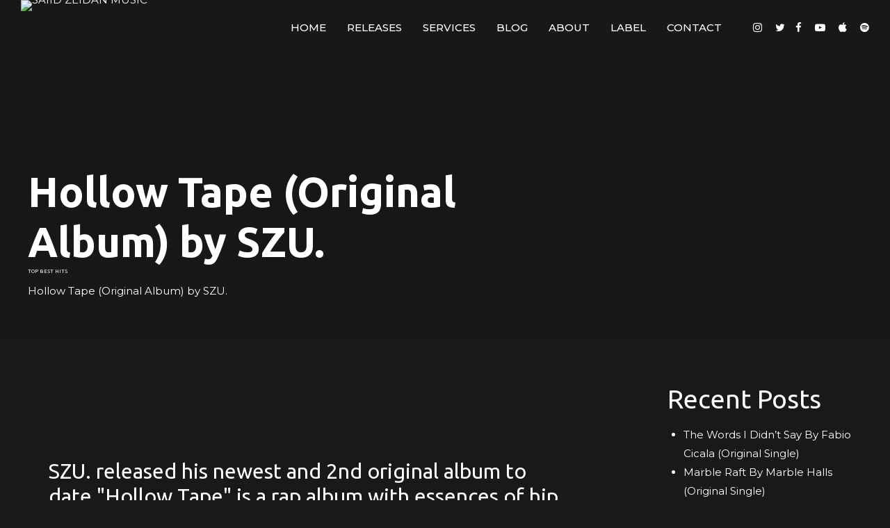

--- FILE ---
content_type: text/html; charset=UTF-8
request_url: https://www.saiidzeidan.com/hollow-tape-original-album-by-szu/
body_size: 260938
content:
<!doctype html>
<html lang="en-US">

<head><style>img.lazy{min-height:1px}</style><link href="https://arn:aws:s3:::us-east-vpc/wp-content/plugins/w3-total-cache/pub/js/lazyload.min.js" as="script">
    <meta charset="UTF-8">
    <meta name="viewport" content="width=device-width, initial-scale=1, maximum-scale=1, user-scalable=no">
    <link rel="profile" href="https://gmpg.org/xfn/11">
    <meta name="mobile-web-app-capable" content="yes">
    <meta name="apple-mobile-web-app-capable" content="yes">

    <style>.bt_bb_progress_bar.bt_bb_style_outline.bt_bb_color_scheme_1 .bt_bb_progress_bar_bg,.bt_bb_progress_bar.bt_bb_style_line.bt_bb_color_scheme_1 .bt_bb_progress_bar_bg{background:#191919}.bt_bb_progress_bar.bt_bb_style_outline.bt_bb_color_scheme_1 .bt_bb_progress_bar_inner,.bt_bb_progress_bar.bt_bb_style_line.bt_bb_color_scheme_1 .bt_bb_progress_bar_inner{border-color:#fff;color:#fff}.bt_bb_progress_bar.bt_bb_style_filled.bt_bb_color_scheme_1 .bt_bb_progress_bar_bg{background:#fff}.bt_bb_progress_bar.bt_bb_style_filled.bt_bb_color_scheme_1 .bt_bb_progress_bar_inner{background:#191919;color:#fff}.bt_bb_color_scheme_1.bt_bb_icon .bt_bb_icon_holder{color:#fff}.bt_bb_color_scheme_1.bt_bb_icon:hover a.bt_bb_icon_holder{color:#191919}.bt_bb_color_scheme_1.bt_bb_icon.bt_bb_style_outline .bt_bb_icon_holder:before{background-color:transparent;box-shadow:0 0 0 1px #fff inset;color:#fff}.bt_bb_color_scheme_1.bt_bb_icon.bt_bb_style_outline:hover a.bt_bb_icon_holder:before{background-color:#fff;box-shadow:0 0 0 1em #fff inset;color:#191919}.bt_bb_color_scheme_1.bt_bb_icon.bt_bb_style_filled .bt_bb_icon_holder:before{box-shadow:0 0 0 1em #191919 inset;color:#fff}.bt_bb_color_scheme_1.bt_bb_icon.bt_bb_style_filled:hover a.bt_bb_icon_holder:before{box-shadow:0 0 0 1px #191919 inset;background-color:#fff;color:#191919}.bt_bb_color_scheme_1.bt_bb_icon.bt_bb_style_borderless .bt_bb_icon_holder:before{color:#fff}.bt_bb_color_scheme_1.bt_bb_icon.bt_bb_style_borderless:hover a.bt_bb_icon_holder:before{color:#191919}.bt_bb_color_scheme_1.bt_bb_button.bt_bb_style_outline a{box-shadow:0 0 0 1px #fff inset;color:#fff;background-color:transparent}.bt_bb_color_scheme_1.bt_bb_button.bt_bb_style_outline a:hover{box-shadow:0 0 0 2em #fff inset;color:#191919}.bt_bb_color_scheme_1.bt_bb_button.bt_bb_style_filled a{box-shadow:0 0 0 2em #191919 inset;color:#fff}.bt_bb_color_scheme_1.bt_bb_button.bt_bb_style_filled a:hover{box-shadow:0 0 0 0 #191919 inset;background-color:#fff;color:#191919}.bt_bb_color_scheme_1.bt_bb_button.bt_bb_style_clean a,.bt_bb_color_scheme_1.bt_bb_icon.bt_bb_style_borderless a{color:#fff}.bt_bb_color_scheme_1.bt_bb_button.bt_bb_style_clean a:hover,.bt_bb_color_scheme_1.bt_bb_icon.bt_bb_style_borderless:hover a{color:#191919}.bt_bb_color_scheme_1.bt_bb_style_outline.bt_bb_service .bt_bb_icon_holder{box-shadow:0 0 0 1px #fff inset;color:#fff;background-color:transparent}.bt_bb_color_scheme_1.bt_bb_style_outline.bt_bb_service:hover .bt_bb_icon_holder{box-shadow:0 0 0 1em #fff inset;background-color:#fff;color:#191919}.bt_bb_color_scheme_1.bt_bb_style_filled.bt_bb_service .bt_bb_icon_holder{box-shadow:0 0 0 1em #191919 inset;color:#fff}.bt_bb_color_scheme_1.bt_bb_style_filled.bt_bb_service:hover .bt_bb_icon_holder{box-shadow:0 0 0 1px #191919 inset;background-color:#fff;color:#191919}.bt_bb_color_scheme_1.bt_bb_style_borderless.bt_bb_service .bt_bb_icon_holder{color:#fff}.bt_bb_color_scheme_1.bt_bb_style_borderless.bt_bb_service:hover .bt_bb_icon_holder{color:#191919}.bt_bb_color_scheme_1.bt_bb_headline{color:#fff}.bt_bb_color_scheme_1.bt_bb_headline .bt_bb_headline_superheadline{color:#191919}.bt_bb_tabs.bt_bb_color_scheme_1.bt_bb_style_outline .bt_bb_tabs_header,.bt_bb_tabs.bt_bb_color_scheme_1.bt_bb_style_filled .bt_bb_tabs_header{border-color:#fff}.bt_bb_tabs.bt_bb_color_scheme_1.bt_bb_style_outline .bt_bb_tabs_header li,.bt_bb_tabs.bt_bb_color_scheme_1.bt_bb_style_filled .bt_bb_tabs_header li:hover,.bt_bb_tabs.bt_bb_color_scheme_1.bt_bb_style_filled .bt_bb_tabs_header li.on{border-color:#fff;color:#fff;background-color:transparent}.bt_bb_tabs.bt_bb_color_scheme_1.bt_bb_style_outline .bt_bb_tabs_header li:hover,.bt_bb_tabs.bt_bb_color_scheme_1.bt_bb_style_outline .bt_bb_tabs_header li.on,.bt_bb_tabs.bt_bb_color_scheme_1.bt_bb_style_filled .bt_bb_tabs_header li{background-color:#fff;color:#191919;border-color:#fff}.bt_bb_tabs.bt_bb_color_scheme_1.bt_bb_style_simple .bt_bb_tabs_header li{color:#191919}.bt_bb_tabs.bt_bb_color_scheme_1.bt_bb_style_simple .bt_bb_tabs_header li.on{color:#fff;border-color:#fff}.bt_bb_accordion.bt_bb_color_scheme_1 .bt_bb_accordion_item{border-color:#fff}.bt_bb_accordion.bt_bb_color_scheme_1.bt_bb_style_outline .bt_bb_accordion_item_title{border-color:#fff;color:#fff;background-color:transparent}.bt_bb_accordion.bt_bb_color_scheme_1.bt_bb_style_outline .bt_bb_accordion_item.on .bt_bb_accordion_item_title,.bt_bb_accordion.bt_bb_color_scheme_1.bt_bb_style_outline .bt_bb_accordion_item .bt_bb_accordion_item_title:hover{color:#191919;background-color:#fff}.bt_bb_accordion.bt_bb_color_scheme_1.bt_bb_style_filled .bt_bb_accordion_item .bt_bb_accordion_item_title{color:#191919;background-color:#fff}.bt_bb_accordion.bt_bb_color_scheme_1.bt_bb_style_filled .bt_bb_accordion_item.on .bt_bb_accordion_item_title,.bt_bb_accordion.bt_bb_color_scheme_1.bt_bb_style_filled .bt_bb_accordion_item .bt_bb_accordion_item_title:hover{color:#fff;background-color:transparent}.bt_bb_accordion.bt_bb_color_scheme_1.bt_bb_style_simple .bt_bb_accordion_item .bt_bb_accordion_item_title{color:#fff;border-color:#fff}.bt_bb_accordion.bt_bb_color_scheme_1.bt_bb_style_simple .bt_bb_accordion_item .bt_bb_accordion_item_title:hover,.bt_bb_accordion.bt_bb_color_scheme_1.bt_bb_style_simple .bt_bb_accordion_item.on .bt_bb_accordion_item_title{color:#191919;border-color:#191919}.bt_bb_price_list.bt_bb_color_scheme_1{border-color:#191919}.bt_bb_price_list.bt_bb_color_scheme_1 .bt_bb_price_list_title{color:#fff;background-color:#191919}.bt_bb_price_list.bt_bb_color_scheme_1 ul li{border-color:#191919}.bt_bb_section.bt_bb_color_scheme_1{color:#fff;background-color:#191919}.bt_bb_row.bt_bb_color_scheme_1{color:#fff;background-color:#191919}.bt_bb_column.bt_bb_color_scheme_1{color:#fff;background-color:#191919}.bt_bb_color_scheme_1.bt_bb_counter_holder{color:#fff}.bt_bb_color_scheme_1.bt_bb_counter_holder .bt_bb_counter_content{color:#191919}.bt_bb_color_scheme_1.bt_bb_button.bt_bb_style_outline a{box-shadow:0 0 0 2px #fff inset!important;color:#191919!important;background-color:transparent}.bt_bb_color_scheme_1.bt_bb_button.bt_bb_style_outline a:hover{box-shadow:0 0 0 3em #fff inset!important;color:#191919!important}.bt_bb_color_scheme_1.bt_bb_button.bt_bb_style_filled a{box-shadow:0 0 0 3em #191919 inset!important;color:#fff!important}.bt_bb_color_scheme_1.bt_bb_button.bt_bb_style_filled a:hover{box-shadow:0 0 0 0 #191919 inset!important;background-color:#fff!important;color:#191919!important}.bt_bb_color_scheme_1.bt_bb_button.bt_bb_style_clean a,.bt_bb_color_scheme_1.bt_bb_icon.bt_bb_style_borderless a{color:#fff!important}.bt_bb_color_scheme_1.bt_bb_button.bt_bb_style_clean a:hover,.bt_bb_color_scheme_1.bt_bb_icon.bt_bb_style_borderless:hover a{color:#191919!important}.bt_bb_color_scheme_1.bt_bb_headline .bt_bb_headline_subheadline{color:#fff}.bt_bb_price_list.bt_bb_color_scheme_1{border-color:#191919}.bt_bb_price_list.bt_bb_color_scheme_1 .bt_bb_price_list_title{color:inherit;background-color:inherit}.bt_bb_price_list.bt_bb_color_scheme_1 .bt_bb_price_list_price{color:#fff;background-color:#191919}.bt_bb_price_list.bt_bb_color_scheme_1 ul li{border-color:#191919}.bt_bb_history.bt_bb_color_scheme_1{color:#191919}.bt_bb_history.bt_bb_color_scheme_1 .bt_bb_history_year .bt_bb_history_year_title,
        .bt_bb_history.bt_bb_color_scheme_1 .bt_bb_history_year .bt_bb_history_date .bt_bb_history_date_content .bt_bb_history.bt_bb_color_scheme_1_date_supertitle:before,
        .bt_bb_history.bt_bb_color_scheme_1 .bt_bb_history_year .bt_bb_history_date:nth-child(odd) .bt_bb_history_date_content,
        .bt_bb_history.bt_bb_color_scheme_1 .bt_bb_history_year .bt_bb_history_date:nth-child(even) .bt_bb_history_date_media {border-color:#fff}.bt_bb_history.bt_bb_color_scheme_1 .bt_bb_history_year .bt_bb_history_year_title:after{background:#fff}.bt_bb_history.bt_bb_color_scheme_1 .bt_bb_history_year .bt_bb_history_date .bt_bb_history_date_content .bt_bb_history_date_title,.bt_bb_history.bt_bb_color_scheme_1 .bt_bb_history_year .bt_bb_history_date .bt_bb_history_date_content .bt_bb_history_date_supertitle{color:#fff}</style>
    <style>.bt_bb_progress_bar.bt_bb_style_outline.bt_bb_color_scheme_2 .bt_bb_progress_bar_bg,.bt_bb_progress_bar.bt_bb_style_line.bt_bb_color_scheme_2 .bt_bb_progress_bar_bg{background:#fff}.bt_bb_progress_bar.bt_bb_style_outline.bt_bb_color_scheme_2 .bt_bb_progress_bar_inner,.bt_bb_progress_bar.bt_bb_style_line.bt_bb_color_scheme_2 .bt_bb_progress_bar_inner{border-color:#191919;color:#191919}.bt_bb_progress_bar.bt_bb_style_filled.bt_bb_color_scheme_2 .bt_bb_progress_bar_bg{background:#191919}.bt_bb_progress_bar.bt_bb_style_filled.bt_bb_color_scheme_2 .bt_bb_progress_bar_inner{background:#fff;color:#191919}.bt_bb_color_scheme_2.bt_bb_icon .bt_bb_icon_holder{color:#191919}.bt_bb_color_scheme_2.bt_bb_icon:hover a.bt_bb_icon_holder{color:#fff}.bt_bb_color_scheme_2.bt_bb_icon.bt_bb_style_outline .bt_bb_icon_holder:before{background-color:transparent;box-shadow:0 0 0 1px #191919 inset;color:#191919}.bt_bb_color_scheme_2.bt_bb_icon.bt_bb_style_outline:hover a.bt_bb_icon_holder:before{background-color:#191919;box-shadow:0 0 0 1em #191919 inset;color:#fff}.bt_bb_color_scheme_2.bt_bb_icon.bt_bb_style_filled .bt_bb_icon_holder:before{box-shadow:0 0 0 1em #fff inset;color:#191919}.bt_bb_color_scheme_2.bt_bb_icon.bt_bb_style_filled:hover a.bt_bb_icon_holder:before{box-shadow:0 0 0 1px #fff inset;background-color:#191919;color:#fff}.bt_bb_color_scheme_2.bt_bb_icon.bt_bb_style_borderless .bt_bb_icon_holder:before{color:#191919}.bt_bb_color_scheme_2.bt_bb_icon.bt_bb_style_borderless:hover a.bt_bb_icon_holder:before{color:#fff}.bt_bb_color_scheme_2.bt_bb_button.bt_bb_style_outline a{box-shadow:0 0 0 1px #191919 inset;color:#191919;background-color:transparent}.bt_bb_color_scheme_2.bt_bb_button.bt_bb_style_outline a:hover{box-shadow:0 0 0 2em #191919 inset;color:#fff}.bt_bb_color_scheme_2.bt_bb_button.bt_bb_style_filled a{box-shadow:0 0 0 2em #fff inset;color:#191919}.bt_bb_color_scheme_2.bt_bb_button.bt_bb_style_filled a:hover{box-shadow:0 0 0 0 #fff inset;background-color:#191919;color:#fff}.bt_bb_color_scheme_2.bt_bb_button.bt_bb_style_clean a,.bt_bb_color_scheme_2.bt_bb_icon.bt_bb_style_borderless a{color:#191919}.bt_bb_color_scheme_2.bt_bb_button.bt_bb_style_clean a:hover,.bt_bb_color_scheme_2.bt_bb_icon.bt_bb_style_borderless:hover a{color:#fff}.bt_bb_color_scheme_2.bt_bb_style_outline.bt_bb_service .bt_bb_icon_holder{box-shadow:0 0 0 1px #191919 inset;color:#191919;background-color:transparent}.bt_bb_color_scheme_2.bt_bb_style_outline.bt_bb_service:hover .bt_bb_icon_holder{box-shadow:0 0 0 1em #191919 inset;background-color:#191919;color:#fff}.bt_bb_color_scheme_2.bt_bb_style_filled.bt_bb_service .bt_bb_icon_holder{box-shadow:0 0 0 1em #fff inset;color:#191919}.bt_bb_color_scheme_2.bt_bb_style_filled.bt_bb_service:hover .bt_bb_icon_holder{box-shadow:0 0 0 1px #fff inset;background-color:#191919;color:#fff}.bt_bb_color_scheme_2.bt_bb_style_borderless.bt_bb_service .bt_bb_icon_holder{color:#191919}.bt_bb_color_scheme_2.bt_bb_style_borderless.bt_bb_service:hover .bt_bb_icon_holder{color:#fff}.bt_bb_color_scheme_2.bt_bb_headline{color:#191919}.bt_bb_color_scheme_2.bt_bb_headline .bt_bb_headline_superheadline{color:#fff}.bt_bb_tabs.bt_bb_color_scheme_2.bt_bb_style_outline .bt_bb_tabs_header,.bt_bb_tabs.bt_bb_color_scheme_2.bt_bb_style_filled .bt_bb_tabs_header{border-color:#191919}.bt_bb_tabs.bt_bb_color_scheme_2.bt_bb_style_outline .bt_bb_tabs_header li,.bt_bb_tabs.bt_bb_color_scheme_2.bt_bb_style_filled .bt_bb_tabs_header li:hover,.bt_bb_tabs.bt_bb_color_scheme_2.bt_bb_style_filled .bt_bb_tabs_header li.on{border-color:#191919;color:#191919;background-color:transparent}.bt_bb_tabs.bt_bb_color_scheme_2.bt_bb_style_outline .bt_bb_tabs_header li:hover,.bt_bb_tabs.bt_bb_color_scheme_2.bt_bb_style_outline .bt_bb_tabs_header li.on,.bt_bb_tabs.bt_bb_color_scheme_2.bt_bb_style_filled .bt_bb_tabs_header li{background-color:#191919;color:#fff;border-color:#191919}.bt_bb_tabs.bt_bb_color_scheme_2.bt_bb_style_simple .bt_bb_tabs_header li{color:#fff}.bt_bb_tabs.bt_bb_color_scheme_2.bt_bb_style_simple .bt_bb_tabs_header li.on{color:#191919;border-color:#191919}.bt_bb_accordion.bt_bb_color_scheme_2 .bt_bb_accordion_item{border-color:#191919}.bt_bb_accordion.bt_bb_color_scheme_2.bt_bb_style_outline .bt_bb_accordion_item_title{border-color:#191919;color:#191919;background-color:transparent}.bt_bb_accordion.bt_bb_color_scheme_2.bt_bb_style_outline .bt_bb_accordion_item.on .bt_bb_accordion_item_title,.bt_bb_accordion.bt_bb_color_scheme_2.bt_bb_style_outline .bt_bb_accordion_item .bt_bb_accordion_item_title:hover{color:#fff;background-color:#191919}.bt_bb_accordion.bt_bb_color_scheme_2.bt_bb_style_filled .bt_bb_accordion_item .bt_bb_accordion_item_title{color:#fff;background-color:#191919}.bt_bb_accordion.bt_bb_color_scheme_2.bt_bb_style_filled .bt_bb_accordion_item.on .bt_bb_accordion_item_title,.bt_bb_accordion.bt_bb_color_scheme_2.bt_bb_style_filled .bt_bb_accordion_item .bt_bb_accordion_item_title:hover{color:#191919;background-color:transparent}.bt_bb_accordion.bt_bb_color_scheme_2.bt_bb_style_simple .bt_bb_accordion_item .bt_bb_accordion_item_title{color:#191919;border-color:#191919}.bt_bb_accordion.bt_bb_color_scheme_2.bt_bb_style_simple .bt_bb_accordion_item .bt_bb_accordion_item_title:hover,.bt_bb_accordion.bt_bb_color_scheme_2.bt_bb_style_simple .bt_bb_accordion_item.on .bt_bb_accordion_item_title{color:#fff;border-color:#fff}.bt_bb_price_list.bt_bb_color_scheme_2{border-color:#fff}.bt_bb_price_list.bt_bb_color_scheme_2 .bt_bb_price_list_title{color:#191919;background-color:#fff}.bt_bb_price_list.bt_bb_color_scheme_2 ul li{border-color:#fff}.bt_bb_section.bt_bb_color_scheme_2{color:#191919;background-color:#fff}.bt_bb_row.bt_bb_color_scheme_2{color:#191919;background-color:#fff}.bt_bb_column.bt_bb_color_scheme_2{color:#191919;background-color:#fff}.bt_bb_color_scheme_2.bt_bb_counter_holder{color:#191919}.bt_bb_color_scheme_2.bt_bb_counter_holder .bt_bb_counter_content{color:#fff}.bt_bb_color_scheme_2.bt_bb_button.bt_bb_style_outline a{box-shadow:0 0 0 2px #191919 inset!important;color:#fff!important;background-color:transparent}.bt_bb_color_scheme_2.bt_bb_button.bt_bb_style_outline a:hover{box-shadow:0 0 0 3em #191919 inset!important;color:#fff!important}.bt_bb_color_scheme_2.bt_bb_button.bt_bb_style_filled a{box-shadow:0 0 0 3em #fff inset!important;color:#191919!important}.bt_bb_color_scheme_2.bt_bb_button.bt_bb_style_filled a:hover{box-shadow:0 0 0 0 #fff inset!important;background-color:#191919!important;color:#fff!important}.bt_bb_color_scheme_2.bt_bb_button.bt_bb_style_clean a,.bt_bb_color_scheme_2.bt_bb_icon.bt_bb_style_borderless a{color:#191919!important}.bt_bb_color_scheme_2.bt_bb_button.bt_bb_style_clean a:hover,.bt_bb_color_scheme_2.bt_bb_icon.bt_bb_style_borderless:hover a{color:#fff!important}.bt_bb_color_scheme_2.bt_bb_headline .bt_bb_headline_subheadline{color:#191919}.bt_bb_price_list.bt_bb_color_scheme_2{border-color:#fff}.bt_bb_price_list.bt_bb_color_scheme_2 .bt_bb_price_list_title{color:inherit;background-color:inherit}.bt_bb_price_list.bt_bb_color_scheme_2 .bt_bb_price_list_price{color:#191919;background-color:#fff}.bt_bb_price_list.bt_bb_color_scheme_2 ul li{border-color:#fff}.bt_bb_history.bt_bb_color_scheme_2{color:#fff}.bt_bb_history.bt_bb_color_scheme_2 .bt_bb_history_year .bt_bb_history_year_title,
        .bt_bb_history.bt_bb_color_scheme_2 .bt_bb_history_year .bt_bb_history_date .bt_bb_history_date_content .bt_bb_history.bt_bb_color_scheme_2_date_supertitle:before,
        .bt_bb_history.bt_bb_color_scheme_2 .bt_bb_history_year .bt_bb_history_date:nth-child(odd) .bt_bb_history_date_content,
        .bt_bb_history.bt_bb_color_scheme_2 .bt_bb_history_year .bt_bb_history_date:nth-child(even) .bt_bb_history_date_media {border-color:#191919}.bt_bb_history.bt_bb_color_scheme_2 .bt_bb_history_year .bt_bb_history_year_title:after{background:#191919}.bt_bb_history.bt_bb_color_scheme_2 .bt_bb_history_year .bt_bb_history_date .bt_bb_history_date_content .bt_bb_history_date_title,.bt_bb_history.bt_bb_color_scheme_2 .bt_bb_history_year .bt_bb_history_date .bt_bb_history_date_content .bt_bb_history_date_supertitle{color:#191919}</style>
    <style>.bt_bb_progress_bar.bt_bb_style_outline.bt_bb_color_scheme_3 .bt_bb_progress_bar_bg,.bt_bb_progress_bar.bt_bb_style_line.bt_bb_color_scheme_3 .bt_bb_progress_bar_bg{background:#191919}.bt_bb_progress_bar.bt_bb_style_outline.bt_bb_color_scheme_3 .bt_bb_progress_bar_inner,.bt_bb_progress_bar.bt_bb_style_line.bt_bb_color_scheme_3 .bt_bb_progress_bar_inner{border-color:#07e6a5;color:#07e6a5}.bt_bb_progress_bar.bt_bb_style_filled.bt_bb_color_scheme_3 .bt_bb_progress_bar_bg{background:#07e6a5}.bt_bb_progress_bar.bt_bb_style_filled.bt_bb_color_scheme_3 .bt_bb_progress_bar_inner{background:#191919;color:#07e6a5}.bt_bb_color_scheme_3.bt_bb_icon .bt_bb_icon_holder{color:#07e6a5}.bt_bb_color_scheme_3.bt_bb_icon:hover a.bt_bb_icon_holder{color:#191919}.bt_bb_color_scheme_3.bt_bb_icon.bt_bb_style_outline .bt_bb_icon_holder:before{background-color:transparent;box-shadow:0 0 0 1px #07e6a5 inset;color:#07e6a5}.bt_bb_color_scheme_3.bt_bb_icon.bt_bb_style_outline:hover a.bt_bb_icon_holder:before{background-color:#07e6a5;box-shadow:0 0 0 1em #07e6a5 inset;color:#191919}.bt_bb_color_scheme_3.bt_bb_icon.bt_bb_style_filled .bt_bb_icon_holder:before{box-shadow:0 0 0 1em #191919 inset;color:#07e6a5}.bt_bb_color_scheme_3.bt_bb_icon.bt_bb_style_filled:hover a.bt_bb_icon_holder:before{box-shadow:0 0 0 1px #191919 inset;background-color:#07e6a5;color:#191919}.bt_bb_color_scheme_3.bt_bb_icon.bt_bb_style_borderless .bt_bb_icon_holder:before{color:#07e6a5}.bt_bb_color_scheme_3.bt_bb_icon.bt_bb_style_borderless:hover a.bt_bb_icon_holder:before{color:#191919}.bt_bb_color_scheme_3.bt_bb_button.bt_bb_style_outline a{box-shadow:0 0 0 1px #07e6a5 inset;color:#07e6a5;background-color:transparent}.bt_bb_color_scheme_3.bt_bb_button.bt_bb_style_outline a:hover{box-shadow:0 0 0 2em #07e6a5 inset;color:#191919}.bt_bb_color_scheme_3.bt_bb_button.bt_bb_style_filled a{box-shadow:0 0 0 2em #191919 inset;color:#07e6a5}.bt_bb_color_scheme_3.bt_bb_button.bt_bb_style_filled a:hover{box-shadow:0 0 0 0 #191919 inset;background-color:#07e6a5;color:#191919}.bt_bb_color_scheme_3.bt_bb_button.bt_bb_style_clean a,.bt_bb_color_scheme_3.bt_bb_icon.bt_bb_style_borderless a{color:#07e6a5}.bt_bb_color_scheme_3.bt_bb_button.bt_bb_style_clean a:hover,.bt_bb_color_scheme_3.bt_bb_icon.bt_bb_style_borderless:hover a{color:#191919}.bt_bb_color_scheme_3.bt_bb_style_outline.bt_bb_service .bt_bb_icon_holder{box-shadow:0 0 0 1px #07e6a5 inset;color:#07e6a5;background-color:transparent}.bt_bb_color_scheme_3.bt_bb_style_outline.bt_bb_service:hover .bt_bb_icon_holder{box-shadow:0 0 0 1em #07e6a5 inset;background-color:#07e6a5;color:#191919}.bt_bb_color_scheme_3.bt_bb_style_filled.bt_bb_service .bt_bb_icon_holder{box-shadow:0 0 0 1em #191919 inset;color:#07e6a5}.bt_bb_color_scheme_3.bt_bb_style_filled.bt_bb_service:hover .bt_bb_icon_holder{box-shadow:0 0 0 1px #191919 inset;background-color:#07e6a5;color:#191919}.bt_bb_color_scheme_3.bt_bb_style_borderless.bt_bb_service .bt_bb_icon_holder{color:#07e6a5}.bt_bb_color_scheme_3.bt_bb_style_borderless.bt_bb_service:hover .bt_bb_icon_holder{color:#191919}.bt_bb_color_scheme_3.bt_bb_headline{color:#07e6a5}.bt_bb_color_scheme_3.bt_bb_headline .bt_bb_headline_superheadline{color:#191919}.bt_bb_tabs.bt_bb_color_scheme_3.bt_bb_style_outline .bt_bb_tabs_header,.bt_bb_tabs.bt_bb_color_scheme_3.bt_bb_style_filled .bt_bb_tabs_header{border-color:#07e6a5}.bt_bb_tabs.bt_bb_color_scheme_3.bt_bb_style_outline .bt_bb_tabs_header li,.bt_bb_tabs.bt_bb_color_scheme_3.bt_bb_style_filled .bt_bb_tabs_header li:hover,.bt_bb_tabs.bt_bb_color_scheme_3.bt_bb_style_filled .bt_bb_tabs_header li.on{border-color:#07e6a5;color:#07e6a5;background-color:transparent}.bt_bb_tabs.bt_bb_color_scheme_3.bt_bb_style_outline .bt_bb_tabs_header li:hover,.bt_bb_tabs.bt_bb_color_scheme_3.bt_bb_style_outline .bt_bb_tabs_header li.on,.bt_bb_tabs.bt_bb_color_scheme_3.bt_bb_style_filled .bt_bb_tabs_header li{background-color:#07e6a5;color:#191919;border-color:#07e6a5}.bt_bb_tabs.bt_bb_color_scheme_3.bt_bb_style_simple .bt_bb_tabs_header li{color:#191919}.bt_bb_tabs.bt_bb_color_scheme_3.bt_bb_style_simple .bt_bb_tabs_header li.on{color:#07e6a5;border-color:#07e6a5}.bt_bb_accordion.bt_bb_color_scheme_3 .bt_bb_accordion_item{border-color:#07e6a5}.bt_bb_accordion.bt_bb_color_scheme_3.bt_bb_style_outline .bt_bb_accordion_item_title{border-color:#07e6a5;color:#07e6a5;background-color:transparent}.bt_bb_accordion.bt_bb_color_scheme_3.bt_bb_style_outline .bt_bb_accordion_item.on .bt_bb_accordion_item_title,.bt_bb_accordion.bt_bb_color_scheme_3.bt_bb_style_outline .bt_bb_accordion_item .bt_bb_accordion_item_title:hover{color:#191919;background-color:#07e6a5}.bt_bb_accordion.bt_bb_color_scheme_3.bt_bb_style_filled .bt_bb_accordion_item .bt_bb_accordion_item_title{color:#191919;background-color:#07e6a5}.bt_bb_accordion.bt_bb_color_scheme_3.bt_bb_style_filled .bt_bb_accordion_item.on .bt_bb_accordion_item_title,.bt_bb_accordion.bt_bb_color_scheme_3.bt_bb_style_filled .bt_bb_accordion_item .bt_bb_accordion_item_title:hover{color:#07e6a5;background-color:transparent}.bt_bb_accordion.bt_bb_color_scheme_3.bt_bb_style_simple .bt_bb_accordion_item .bt_bb_accordion_item_title{color:#07e6a5;border-color:#07e6a5}.bt_bb_accordion.bt_bb_color_scheme_3.bt_bb_style_simple .bt_bb_accordion_item .bt_bb_accordion_item_title:hover,.bt_bb_accordion.bt_bb_color_scheme_3.bt_bb_style_simple .bt_bb_accordion_item.on .bt_bb_accordion_item_title{color:#191919;border-color:#191919}.bt_bb_price_list.bt_bb_color_scheme_3{border-color:#191919}.bt_bb_price_list.bt_bb_color_scheme_3 .bt_bb_price_list_title{color:#07e6a5;background-color:#191919}.bt_bb_price_list.bt_bb_color_scheme_3 ul li{border-color:#191919}.bt_bb_section.bt_bb_color_scheme_3{color:#07e6a5;background-color:#191919}.bt_bb_row.bt_bb_color_scheme_3{color:#07e6a5;background-color:#191919}.bt_bb_column.bt_bb_color_scheme_3{color:#07e6a5;background-color:#191919}.bt_bb_color_scheme_3.bt_bb_counter_holder{color:#07e6a5}.bt_bb_color_scheme_3.bt_bb_counter_holder .bt_bb_counter_content{color:#191919}.bt_bb_color_scheme_3.bt_bb_button.bt_bb_style_outline a{box-shadow:0 0 0 2px #07e6a5 inset!important;color:#191919!important;background-color:transparent}.bt_bb_color_scheme_3.bt_bb_button.bt_bb_style_outline a:hover{box-shadow:0 0 0 3em #07e6a5 inset!important;color:#191919!important}.bt_bb_color_scheme_3.bt_bb_button.bt_bb_style_filled a{box-shadow:0 0 0 3em #191919 inset!important;color:#07e6a5!important}.bt_bb_color_scheme_3.bt_bb_button.bt_bb_style_filled a:hover{box-shadow:0 0 0 0 #191919 inset!important;background-color:#07e6a5!important;color:#191919!important}.bt_bb_color_scheme_3.bt_bb_button.bt_bb_style_clean a,.bt_bb_color_scheme_3.bt_bb_icon.bt_bb_style_borderless a{color:#07e6a5!important}.bt_bb_color_scheme_3.bt_bb_button.bt_bb_style_clean a:hover,.bt_bb_color_scheme_3.bt_bb_icon.bt_bb_style_borderless:hover a{color:#191919!important}.bt_bb_color_scheme_3.bt_bb_headline .bt_bb_headline_subheadline{color:#07e6a5}.bt_bb_price_list.bt_bb_color_scheme_3{border-color:#191919}.bt_bb_price_list.bt_bb_color_scheme_3 .bt_bb_price_list_title{color:inherit;background-color:inherit}.bt_bb_price_list.bt_bb_color_scheme_3 .bt_bb_price_list_price{color:#07e6a5;background-color:#191919}.bt_bb_price_list.bt_bb_color_scheme_3 ul li{border-color:#191919}.bt_bb_history.bt_bb_color_scheme_3{color:#191919}.bt_bb_history.bt_bb_color_scheme_3 .bt_bb_history_year .bt_bb_history_year_title,
        .bt_bb_history.bt_bb_color_scheme_3 .bt_bb_history_year .bt_bb_history_date .bt_bb_history_date_content .bt_bb_history.bt_bb_color_scheme_3_date_supertitle:before,
        .bt_bb_history.bt_bb_color_scheme_3 .bt_bb_history_year .bt_bb_history_date:nth-child(odd) .bt_bb_history_date_content,
        .bt_bb_history.bt_bb_color_scheme_3 .bt_bb_history_year .bt_bb_history_date:nth-child(even) .bt_bb_history_date_media {border-color:#07e6a5}.bt_bb_history.bt_bb_color_scheme_3 .bt_bb_history_year .bt_bb_history_year_title:after{background:#07e6a5}.bt_bb_history.bt_bb_color_scheme_3 .bt_bb_history_year .bt_bb_history_date .bt_bb_history_date_content .bt_bb_history_date_title,.bt_bb_history.bt_bb_color_scheme_3 .bt_bb_history_year .bt_bb_history_date .bt_bb_history_date_content .bt_bb_history_date_supertitle{color:#07e6a5}</style>
    <style>.bt_bb_progress_bar.bt_bb_style_outline.bt_bb_color_scheme_4 .bt_bb_progress_bar_bg,.bt_bb_progress_bar.bt_bb_style_line.bt_bb_color_scheme_4 .bt_bb_progress_bar_bg{background:#fff}.bt_bb_progress_bar.bt_bb_style_outline.bt_bb_color_scheme_4 .bt_bb_progress_bar_inner,.bt_bb_progress_bar.bt_bb_style_line.bt_bb_color_scheme_4 .bt_bb_progress_bar_inner{border-color:#07e6a5;color:#07e6a5}.bt_bb_progress_bar.bt_bb_style_filled.bt_bb_color_scheme_4 .bt_bb_progress_bar_bg{background:#07e6a5}.bt_bb_progress_bar.bt_bb_style_filled.bt_bb_color_scheme_4 .bt_bb_progress_bar_inner{background:#fff;color:#07e6a5}.bt_bb_color_scheme_4.bt_bb_icon .bt_bb_icon_holder{color:#07e6a5}.bt_bb_color_scheme_4.bt_bb_icon:hover a.bt_bb_icon_holder{color:#fff}.bt_bb_color_scheme_4.bt_bb_icon.bt_bb_style_outline .bt_bb_icon_holder:before{background-color:transparent;box-shadow:0 0 0 1px #07e6a5 inset;color:#07e6a5}.bt_bb_color_scheme_4.bt_bb_icon.bt_bb_style_outline:hover a.bt_bb_icon_holder:before{background-color:#07e6a5;box-shadow:0 0 0 1em #07e6a5 inset;color:#fff}.bt_bb_color_scheme_4.bt_bb_icon.bt_bb_style_filled .bt_bb_icon_holder:before{box-shadow:0 0 0 1em #fff inset;color:#07e6a5}.bt_bb_color_scheme_4.bt_bb_icon.bt_bb_style_filled:hover a.bt_bb_icon_holder:before{box-shadow:0 0 0 1px #fff inset;background-color:#07e6a5;color:#fff}.bt_bb_color_scheme_4.bt_bb_icon.bt_bb_style_borderless .bt_bb_icon_holder:before{color:#07e6a5}.bt_bb_color_scheme_4.bt_bb_icon.bt_bb_style_borderless:hover a.bt_bb_icon_holder:before{color:#fff}.bt_bb_color_scheme_4.bt_bb_button.bt_bb_style_outline a{box-shadow:0 0 0 1px #07e6a5 inset;color:#07e6a5;background-color:transparent}.bt_bb_color_scheme_4.bt_bb_button.bt_bb_style_outline a:hover{box-shadow:0 0 0 2em #07e6a5 inset;color:#fff}.bt_bb_color_scheme_4.bt_bb_button.bt_bb_style_filled a{box-shadow:0 0 0 2em #fff inset;color:#07e6a5}.bt_bb_color_scheme_4.bt_bb_button.bt_bb_style_filled a:hover{box-shadow:0 0 0 0 #fff inset;background-color:#07e6a5;color:#fff}.bt_bb_color_scheme_4.bt_bb_button.bt_bb_style_clean a,.bt_bb_color_scheme_4.bt_bb_icon.bt_bb_style_borderless a{color:#07e6a5}.bt_bb_color_scheme_4.bt_bb_button.bt_bb_style_clean a:hover,.bt_bb_color_scheme_4.bt_bb_icon.bt_bb_style_borderless:hover a{color:#fff}.bt_bb_color_scheme_4.bt_bb_style_outline.bt_bb_service .bt_bb_icon_holder{box-shadow:0 0 0 1px #07e6a5 inset;color:#07e6a5;background-color:transparent}.bt_bb_color_scheme_4.bt_bb_style_outline.bt_bb_service:hover .bt_bb_icon_holder{box-shadow:0 0 0 1em #07e6a5 inset;background-color:#07e6a5;color:#fff}.bt_bb_color_scheme_4.bt_bb_style_filled.bt_bb_service .bt_bb_icon_holder{box-shadow:0 0 0 1em #fff inset;color:#07e6a5}.bt_bb_color_scheme_4.bt_bb_style_filled.bt_bb_service:hover .bt_bb_icon_holder{box-shadow:0 0 0 1px #fff inset;background-color:#07e6a5;color:#fff}.bt_bb_color_scheme_4.bt_bb_style_borderless.bt_bb_service .bt_bb_icon_holder{color:#07e6a5}.bt_bb_color_scheme_4.bt_bb_style_borderless.bt_bb_service:hover .bt_bb_icon_holder{color:#fff}.bt_bb_color_scheme_4.bt_bb_headline{color:#07e6a5}.bt_bb_color_scheme_4.bt_bb_headline .bt_bb_headline_superheadline{color:#fff}.bt_bb_tabs.bt_bb_color_scheme_4.bt_bb_style_outline .bt_bb_tabs_header,.bt_bb_tabs.bt_bb_color_scheme_4.bt_bb_style_filled .bt_bb_tabs_header{border-color:#07e6a5}.bt_bb_tabs.bt_bb_color_scheme_4.bt_bb_style_outline .bt_bb_tabs_header li,.bt_bb_tabs.bt_bb_color_scheme_4.bt_bb_style_filled .bt_bb_tabs_header li:hover,.bt_bb_tabs.bt_bb_color_scheme_4.bt_bb_style_filled .bt_bb_tabs_header li.on{border-color:#07e6a5;color:#07e6a5;background-color:transparent}.bt_bb_tabs.bt_bb_color_scheme_4.bt_bb_style_outline .bt_bb_tabs_header li:hover,.bt_bb_tabs.bt_bb_color_scheme_4.bt_bb_style_outline .bt_bb_tabs_header li.on,.bt_bb_tabs.bt_bb_color_scheme_4.bt_bb_style_filled .bt_bb_tabs_header li{background-color:#07e6a5;color:#fff;border-color:#07e6a5}.bt_bb_tabs.bt_bb_color_scheme_4.bt_bb_style_simple .bt_bb_tabs_header li{color:#fff}.bt_bb_tabs.bt_bb_color_scheme_4.bt_bb_style_simple .bt_bb_tabs_header li.on{color:#07e6a5;border-color:#07e6a5}.bt_bb_accordion.bt_bb_color_scheme_4 .bt_bb_accordion_item{border-color:#07e6a5}.bt_bb_accordion.bt_bb_color_scheme_4.bt_bb_style_outline .bt_bb_accordion_item_title{border-color:#07e6a5;color:#07e6a5;background-color:transparent}.bt_bb_accordion.bt_bb_color_scheme_4.bt_bb_style_outline .bt_bb_accordion_item.on .bt_bb_accordion_item_title,.bt_bb_accordion.bt_bb_color_scheme_4.bt_bb_style_outline .bt_bb_accordion_item .bt_bb_accordion_item_title:hover{color:#fff;background-color:#07e6a5}.bt_bb_accordion.bt_bb_color_scheme_4.bt_bb_style_filled .bt_bb_accordion_item .bt_bb_accordion_item_title{color:#fff;background-color:#07e6a5}.bt_bb_accordion.bt_bb_color_scheme_4.bt_bb_style_filled .bt_bb_accordion_item.on .bt_bb_accordion_item_title,.bt_bb_accordion.bt_bb_color_scheme_4.bt_bb_style_filled .bt_bb_accordion_item .bt_bb_accordion_item_title:hover{color:#07e6a5;background-color:transparent}.bt_bb_accordion.bt_bb_color_scheme_4.bt_bb_style_simple .bt_bb_accordion_item .bt_bb_accordion_item_title{color:#07e6a5;border-color:#07e6a5}.bt_bb_accordion.bt_bb_color_scheme_4.bt_bb_style_simple .bt_bb_accordion_item .bt_bb_accordion_item_title:hover,.bt_bb_accordion.bt_bb_color_scheme_4.bt_bb_style_simple .bt_bb_accordion_item.on .bt_bb_accordion_item_title{color:#fff;border-color:#fff}.bt_bb_price_list.bt_bb_color_scheme_4{border-color:#fff}.bt_bb_price_list.bt_bb_color_scheme_4 .bt_bb_price_list_title{color:#07e6a5;background-color:#fff}.bt_bb_price_list.bt_bb_color_scheme_4 ul li{border-color:#fff}.bt_bb_section.bt_bb_color_scheme_4{color:#07e6a5;background-color:#fff}.bt_bb_row.bt_bb_color_scheme_4{color:#07e6a5;background-color:#fff}.bt_bb_column.bt_bb_color_scheme_4{color:#07e6a5;background-color:#fff}.bt_bb_color_scheme_4.bt_bb_counter_holder{color:#07e6a5}.bt_bb_color_scheme_4.bt_bb_counter_holder .bt_bb_counter_content{color:#fff}.bt_bb_color_scheme_4.bt_bb_button.bt_bb_style_outline a{box-shadow:0 0 0 2px #07e6a5 inset!important;color:#fff!important;background-color:transparent}.bt_bb_color_scheme_4.bt_bb_button.bt_bb_style_outline a:hover{box-shadow:0 0 0 3em #07e6a5 inset!important;color:#fff!important}.bt_bb_color_scheme_4.bt_bb_button.bt_bb_style_filled a{box-shadow:0 0 0 3em #fff inset!important;color:#07e6a5!important}.bt_bb_color_scheme_4.bt_bb_button.bt_bb_style_filled a:hover{box-shadow:0 0 0 0 #fff inset!important;background-color:#07e6a5!important;color:#fff!important}.bt_bb_color_scheme_4.bt_bb_button.bt_bb_style_clean a,.bt_bb_color_scheme_4.bt_bb_icon.bt_bb_style_borderless a{color:#07e6a5!important}.bt_bb_color_scheme_4.bt_bb_button.bt_bb_style_clean a:hover,.bt_bb_color_scheme_4.bt_bb_icon.bt_bb_style_borderless:hover a{color:#fff!important}.bt_bb_color_scheme_4.bt_bb_headline .bt_bb_headline_subheadline{color:#07e6a5}.bt_bb_price_list.bt_bb_color_scheme_4{border-color:#fff}.bt_bb_price_list.bt_bb_color_scheme_4 .bt_bb_price_list_title{color:inherit;background-color:inherit}.bt_bb_price_list.bt_bb_color_scheme_4 .bt_bb_price_list_price{color:#07e6a5;background-color:#fff}.bt_bb_price_list.bt_bb_color_scheme_4 ul li{border-color:#fff}.bt_bb_history.bt_bb_color_scheme_4{color:#fff}.bt_bb_history.bt_bb_color_scheme_4 .bt_bb_history_year .bt_bb_history_year_title,
        .bt_bb_history.bt_bb_color_scheme_4 .bt_bb_history_year .bt_bb_history_date .bt_bb_history_date_content .bt_bb_history.bt_bb_color_scheme_4_date_supertitle:before,
        .bt_bb_history.bt_bb_color_scheme_4 .bt_bb_history_year .bt_bb_history_date:nth-child(odd) .bt_bb_history_date_content,
        .bt_bb_history.bt_bb_color_scheme_4 .bt_bb_history_year .bt_bb_history_date:nth-child(even) .bt_bb_history_date_media {border-color:#07e6a5}.bt_bb_history.bt_bb_color_scheme_4 .bt_bb_history_year .bt_bb_history_year_title:after{background:#07e6a5}.bt_bb_history.bt_bb_color_scheme_4 .bt_bb_history_year .bt_bb_history_date .bt_bb_history_date_content .bt_bb_history_date_title,.bt_bb_history.bt_bb_color_scheme_4 .bt_bb_history_year .bt_bb_history_date .bt_bb_history_date_content .bt_bb_history_date_supertitle{color:#07e6a5}</style>
    <style>.bt_bb_progress_bar.bt_bb_style_outline.bt_bb_color_scheme_5 .bt_bb_progress_bar_bg,.bt_bb_progress_bar.bt_bb_style_line.bt_bb_color_scheme_5 .bt_bb_progress_bar_bg{background:#07e6a5}.bt_bb_progress_bar.bt_bb_style_outline.bt_bb_color_scheme_5 .bt_bb_progress_bar_inner,.bt_bb_progress_bar.bt_bb_style_line.bt_bb_color_scheme_5 .bt_bb_progress_bar_inner{border-color:#191919;color:#191919}.bt_bb_progress_bar.bt_bb_style_filled.bt_bb_color_scheme_5 .bt_bb_progress_bar_bg{background:#191919}.bt_bb_progress_bar.bt_bb_style_filled.bt_bb_color_scheme_5 .bt_bb_progress_bar_inner{background:#07e6a5;color:#191919}.bt_bb_color_scheme_5.bt_bb_icon .bt_bb_icon_holder{color:#191919}.bt_bb_color_scheme_5.bt_bb_icon:hover a.bt_bb_icon_holder{color:#07e6a5}.bt_bb_color_scheme_5.bt_bb_icon.bt_bb_style_outline .bt_bb_icon_holder:before{background-color:transparent;box-shadow:0 0 0 1px #191919 inset;color:#191919}.bt_bb_color_scheme_5.bt_bb_icon.bt_bb_style_outline:hover a.bt_bb_icon_holder:before{background-color:#191919;box-shadow:0 0 0 1em #191919 inset;color:#07e6a5}.bt_bb_color_scheme_5.bt_bb_icon.bt_bb_style_filled .bt_bb_icon_holder:before{box-shadow:0 0 0 1em #07e6a5 inset;color:#191919}.bt_bb_color_scheme_5.bt_bb_icon.bt_bb_style_filled:hover a.bt_bb_icon_holder:before{box-shadow:0 0 0 1px #07e6a5 inset;background-color:#191919;color:#07e6a5}.bt_bb_color_scheme_5.bt_bb_icon.bt_bb_style_borderless .bt_bb_icon_holder:before{color:#191919}.bt_bb_color_scheme_5.bt_bb_icon.bt_bb_style_borderless:hover a.bt_bb_icon_holder:before{color:#07e6a5}.bt_bb_color_scheme_5.bt_bb_button.bt_bb_style_outline a{box-shadow:0 0 0 1px #191919 inset;color:#191919;background-color:transparent}.bt_bb_color_scheme_5.bt_bb_button.bt_bb_style_outline a:hover{box-shadow:0 0 0 2em #191919 inset;color:#07e6a5}.bt_bb_color_scheme_5.bt_bb_button.bt_bb_style_filled a{box-shadow:0 0 0 2em #07e6a5 inset;color:#191919}.bt_bb_color_scheme_5.bt_bb_button.bt_bb_style_filled a:hover{box-shadow:0 0 0 0 #07e6a5 inset;background-color:#191919;color:#07e6a5}.bt_bb_color_scheme_5.bt_bb_button.bt_bb_style_clean a,.bt_bb_color_scheme_5.bt_bb_icon.bt_bb_style_borderless a{color:#191919}.bt_bb_color_scheme_5.bt_bb_button.bt_bb_style_clean a:hover,.bt_bb_color_scheme_5.bt_bb_icon.bt_bb_style_borderless:hover a{color:#07e6a5}.bt_bb_color_scheme_5.bt_bb_style_outline.bt_bb_service .bt_bb_icon_holder{box-shadow:0 0 0 1px #191919 inset;color:#191919;background-color:transparent}.bt_bb_color_scheme_5.bt_bb_style_outline.bt_bb_service:hover .bt_bb_icon_holder{box-shadow:0 0 0 1em #191919 inset;background-color:#191919;color:#07e6a5}.bt_bb_color_scheme_5.bt_bb_style_filled.bt_bb_service .bt_bb_icon_holder{box-shadow:0 0 0 1em #07e6a5 inset;color:#191919}.bt_bb_color_scheme_5.bt_bb_style_filled.bt_bb_service:hover .bt_bb_icon_holder{box-shadow:0 0 0 1px #07e6a5 inset;background-color:#191919;color:#07e6a5}.bt_bb_color_scheme_5.bt_bb_style_borderless.bt_bb_service .bt_bb_icon_holder{color:#191919}.bt_bb_color_scheme_5.bt_bb_style_borderless.bt_bb_service:hover .bt_bb_icon_holder{color:#07e6a5}.bt_bb_color_scheme_5.bt_bb_headline{color:#191919}.bt_bb_color_scheme_5.bt_bb_headline .bt_bb_headline_superheadline{color:#07e6a5}.bt_bb_tabs.bt_bb_color_scheme_5.bt_bb_style_outline .bt_bb_tabs_header,.bt_bb_tabs.bt_bb_color_scheme_5.bt_bb_style_filled .bt_bb_tabs_header{border-color:#191919}.bt_bb_tabs.bt_bb_color_scheme_5.bt_bb_style_outline .bt_bb_tabs_header li,.bt_bb_tabs.bt_bb_color_scheme_5.bt_bb_style_filled .bt_bb_tabs_header li:hover,.bt_bb_tabs.bt_bb_color_scheme_5.bt_bb_style_filled .bt_bb_tabs_header li.on{border-color:#191919;color:#191919;background-color:transparent}.bt_bb_tabs.bt_bb_color_scheme_5.bt_bb_style_outline .bt_bb_tabs_header li:hover,.bt_bb_tabs.bt_bb_color_scheme_5.bt_bb_style_outline .bt_bb_tabs_header li.on,.bt_bb_tabs.bt_bb_color_scheme_5.bt_bb_style_filled .bt_bb_tabs_header li{background-color:#191919;color:#07e6a5;border-color:#191919}.bt_bb_tabs.bt_bb_color_scheme_5.bt_bb_style_simple .bt_bb_tabs_header li{color:#07e6a5}.bt_bb_tabs.bt_bb_color_scheme_5.bt_bb_style_simple .bt_bb_tabs_header li.on{color:#191919;border-color:#191919}.bt_bb_accordion.bt_bb_color_scheme_5 .bt_bb_accordion_item{border-color:#191919}.bt_bb_accordion.bt_bb_color_scheme_5.bt_bb_style_outline .bt_bb_accordion_item_title{border-color:#191919;color:#191919;background-color:transparent}.bt_bb_accordion.bt_bb_color_scheme_5.bt_bb_style_outline .bt_bb_accordion_item.on .bt_bb_accordion_item_title,.bt_bb_accordion.bt_bb_color_scheme_5.bt_bb_style_outline .bt_bb_accordion_item .bt_bb_accordion_item_title:hover{color:#07e6a5;background-color:#191919}.bt_bb_accordion.bt_bb_color_scheme_5.bt_bb_style_filled .bt_bb_accordion_item .bt_bb_accordion_item_title{color:#07e6a5;background-color:#191919}.bt_bb_accordion.bt_bb_color_scheme_5.bt_bb_style_filled .bt_bb_accordion_item.on .bt_bb_accordion_item_title,.bt_bb_accordion.bt_bb_color_scheme_5.bt_bb_style_filled .bt_bb_accordion_item .bt_bb_accordion_item_title:hover{color:#191919;background-color:transparent}.bt_bb_accordion.bt_bb_color_scheme_5.bt_bb_style_simple .bt_bb_accordion_item .bt_bb_accordion_item_title{color:#191919;border-color:#191919}.bt_bb_accordion.bt_bb_color_scheme_5.bt_bb_style_simple .bt_bb_accordion_item .bt_bb_accordion_item_title:hover,.bt_bb_accordion.bt_bb_color_scheme_5.bt_bb_style_simple .bt_bb_accordion_item.on .bt_bb_accordion_item_title{color:#07e6a5;border-color:#07e6a5}.bt_bb_price_list.bt_bb_color_scheme_5{border-color:#07e6a5}.bt_bb_price_list.bt_bb_color_scheme_5 .bt_bb_price_list_title{color:#191919;background-color:#07e6a5}.bt_bb_price_list.bt_bb_color_scheme_5 ul li{border-color:#07e6a5}.bt_bb_section.bt_bb_color_scheme_5{color:#191919;background-color:#07e6a5}.bt_bb_row.bt_bb_color_scheme_5{color:#191919;background-color:#07e6a5}.bt_bb_column.bt_bb_color_scheme_5{color:#191919;background-color:#07e6a5}.bt_bb_color_scheme_5.bt_bb_counter_holder{color:#191919}.bt_bb_color_scheme_5.bt_bb_counter_holder .bt_bb_counter_content{color:#07e6a5}.bt_bb_color_scheme_5.bt_bb_button.bt_bb_style_outline a{box-shadow:0 0 0 2px #191919 inset!important;color:#07e6a5!important;background-color:transparent}.bt_bb_color_scheme_5.bt_bb_button.bt_bb_style_outline a:hover{box-shadow:0 0 0 3em #191919 inset!important;color:#07e6a5!important}.bt_bb_color_scheme_5.bt_bb_button.bt_bb_style_filled a{box-shadow:0 0 0 3em #07e6a5 inset!important;color:#191919!important}.bt_bb_color_scheme_5.bt_bb_button.bt_bb_style_filled a:hover{box-shadow:0 0 0 0 #07e6a5 inset!important;background-color:#191919!important;color:#07e6a5!important}.bt_bb_color_scheme_5.bt_bb_button.bt_bb_style_clean a,.bt_bb_color_scheme_5.bt_bb_icon.bt_bb_style_borderless a{color:#191919!important}.bt_bb_color_scheme_5.bt_bb_button.bt_bb_style_clean a:hover,.bt_bb_color_scheme_5.bt_bb_icon.bt_bb_style_borderless:hover a{color:#07e6a5!important}.bt_bb_color_scheme_5.bt_bb_headline .bt_bb_headline_subheadline{color:#191919}.bt_bb_price_list.bt_bb_color_scheme_5{border-color:#07e6a5}.bt_bb_price_list.bt_bb_color_scheme_5 .bt_bb_price_list_title{color:inherit;background-color:inherit}.bt_bb_price_list.bt_bb_color_scheme_5 .bt_bb_price_list_price{color:#191919;background-color:#07e6a5}.bt_bb_price_list.bt_bb_color_scheme_5 ul li{border-color:#07e6a5}.bt_bb_history.bt_bb_color_scheme_5{color:#07e6a5}.bt_bb_history.bt_bb_color_scheme_5 .bt_bb_history_year .bt_bb_history_year_title,
        .bt_bb_history.bt_bb_color_scheme_5 .bt_bb_history_year .bt_bb_history_date .bt_bb_history_date_content .bt_bb_history.bt_bb_color_scheme_5_date_supertitle:before,
        .bt_bb_history.bt_bb_color_scheme_5 .bt_bb_history_year .bt_bb_history_date:nth-child(odd) .bt_bb_history_date_content,
        .bt_bb_history.bt_bb_color_scheme_5 .bt_bb_history_year .bt_bb_history_date:nth-child(even) .bt_bb_history_date_media {border-color:#191919}.bt_bb_history.bt_bb_color_scheme_5 .bt_bb_history_year .bt_bb_history_year_title:after{background:#191919}.bt_bb_history.bt_bb_color_scheme_5 .bt_bb_history_year .bt_bb_history_date .bt_bb_history_date_content .bt_bb_history_date_title,.bt_bb_history.bt_bb_color_scheme_5 .bt_bb_history_year .bt_bb_history_date .bt_bb_history_date_content .bt_bb_history_date_supertitle{color:#191919}</style>
    <style>.bt_bb_progress_bar.bt_bb_style_outline.bt_bb_color_scheme_6 .bt_bb_progress_bar_bg,.bt_bb_progress_bar.bt_bb_style_line.bt_bb_color_scheme_6 .bt_bb_progress_bar_bg{background:#07e6a5}.bt_bb_progress_bar.bt_bb_style_outline.bt_bb_color_scheme_6 .bt_bb_progress_bar_inner,.bt_bb_progress_bar.bt_bb_style_line.bt_bb_color_scheme_6 .bt_bb_progress_bar_inner{border-color:#fff;color:#fff}.bt_bb_progress_bar.bt_bb_style_filled.bt_bb_color_scheme_6 .bt_bb_progress_bar_bg{background:#fff}.bt_bb_progress_bar.bt_bb_style_filled.bt_bb_color_scheme_6 .bt_bb_progress_bar_inner{background:#07e6a5;color:#fff}.bt_bb_color_scheme_6.bt_bb_icon .bt_bb_icon_holder{color:#fff}.bt_bb_color_scheme_6.bt_bb_icon:hover a.bt_bb_icon_holder{color:#07e6a5}.bt_bb_color_scheme_6.bt_bb_icon.bt_bb_style_outline .bt_bb_icon_holder:before{background-color:transparent;box-shadow:0 0 0 1px #fff inset;color:#fff}.bt_bb_color_scheme_6.bt_bb_icon.bt_bb_style_outline:hover a.bt_bb_icon_holder:before{background-color:#fff;box-shadow:0 0 0 1em #fff inset;color:#07e6a5}.bt_bb_color_scheme_6.bt_bb_icon.bt_bb_style_filled .bt_bb_icon_holder:before{box-shadow:0 0 0 1em #07e6a5 inset;color:#fff}.bt_bb_color_scheme_6.bt_bb_icon.bt_bb_style_filled:hover a.bt_bb_icon_holder:before{box-shadow:0 0 0 1px #07e6a5 inset;background-color:#fff;color:#07e6a5}.bt_bb_color_scheme_6.bt_bb_icon.bt_bb_style_borderless .bt_bb_icon_holder:before{color:#fff}.bt_bb_color_scheme_6.bt_bb_icon.bt_bb_style_borderless:hover a.bt_bb_icon_holder:before{color:#07e6a5}.bt_bb_color_scheme_6.bt_bb_button.bt_bb_style_outline a{box-shadow:0 0 0 1px #fff inset;color:#fff;background-color:transparent}.bt_bb_color_scheme_6.bt_bb_button.bt_bb_style_outline a:hover{box-shadow:0 0 0 2em #fff inset;color:#07e6a5}.bt_bb_color_scheme_6.bt_bb_button.bt_bb_style_filled a{box-shadow:0 0 0 2em #07e6a5 inset;color:#fff}.bt_bb_color_scheme_6.bt_bb_button.bt_bb_style_filled a:hover{box-shadow:0 0 0 0 #07e6a5 inset;background-color:#fff;color:#07e6a5}.bt_bb_color_scheme_6.bt_bb_button.bt_bb_style_clean a,.bt_bb_color_scheme_6.bt_bb_icon.bt_bb_style_borderless a{color:#fff}.bt_bb_color_scheme_6.bt_bb_button.bt_bb_style_clean a:hover,.bt_bb_color_scheme_6.bt_bb_icon.bt_bb_style_borderless:hover a{color:#07e6a5}.bt_bb_color_scheme_6.bt_bb_style_outline.bt_bb_service .bt_bb_icon_holder{box-shadow:0 0 0 1px #fff inset;color:#fff;background-color:transparent}.bt_bb_color_scheme_6.bt_bb_style_outline.bt_bb_service:hover .bt_bb_icon_holder{box-shadow:0 0 0 1em #fff inset;background-color:#fff;color:#07e6a5}.bt_bb_color_scheme_6.bt_bb_style_filled.bt_bb_service .bt_bb_icon_holder{box-shadow:0 0 0 1em #07e6a5 inset;color:#fff}.bt_bb_color_scheme_6.bt_bb_style_filled.bt_bb_service:hover .bt_bb_icon_holder{box-shadow:0 0 0 1px #07e6a5 inset;background-color:#fff;color:#07e6a5}.bt_bb_color_scheme_6.bt_bb_style_borderless.bt_bb_service .bt_bb_icon_holder{color:#fff}.bt_bb_color_scheme_6.bt_bb_style_borderless.bt_bb_service:hover .bt_bb_icon_holder{color:#07e6a5}.bt_bb_color_scheme_6.bt_bb_headline{color:#fff}.bt_bb_color_scheme_6.bt_bb_headline .bt_bb_headline_superheadline{color:#07e6a5}.bt_bb_tabs.bt_bb_color_scheme_6.bt_bb_style_outline .bt_bb_tabs_header,.bt_bb_tabs.bt_bb_color_scheme_6.bt_bb_style_filled .bt_bb_tabs_header{border-color:#fff}.bt_bb_tabs.bt_bb_color_scheme_6.bt_bb_style_outline .bt_bb_tabs_header li,.bt_bb_tabs.bt_bb_color_scheme_6.bt_bb_style_filled .bt_bb_tabs_header li:hover,.bt_bb_tabs.bt_bb_color_scheme_6.bt_bb_style_filled .bt_bb_tabs_header li.on{border-color:#fff;color:#fff;background-color:transparent}.bt_bb_tabs.bt_bb_color_scheme_6.bt_bb_style_outline .bt_bb_tabs_header li:hover,.bt_bb_tabs.bt_bb_color_scheme_6.bt_bb_style_outline .bt_bb_tabs_header li.on,.bt_bb_tabs.bt_bb_color_scheme_6.bt_bb_style_filled .bt_bb_tabs_header li{background-color:#fff;color:#07e6a5;border-color:#fff}.bt_bb_tabs.bt_bb_color_scheme_6.bt_bb_style_simple .bt_bb_tabs_header li{color:#07e6a5}.bt_bb_tabs.bt_bb_color_scheme_6.bt_bb_style_simple .bt_bb_tabs_header li.on{color:#fff;border-color:#fff}.bt_bb_accordion.bt_bb_color_scheme_6 .bt_bb_accordion_item{border-color:#fff}.bt_bb_accordion.bt_bb_color_scheme_6.bt_bb_style_outline .bt_bb_accordion_item_title{border-color:#fff;color:#fff;background-color:transparent}.bt_bb_accordion.bt_bb_color_scheme_6.bt_bb_style_outline .bt_bb_accordion_item.on .bt_bb_accordion_item_title,.bt_bb_accordion.bt_bb_color_scheme_6.bt_bb_style_outline .bt_bb_accordion_item .bt_bb_accordion_item_title:hover{color:#07e6a5;background-color:#fff}.bt_bb_accordion.bt_bb_color_scheme_6.bt_bb_style_filled .bt_bb_accordion_item .bt_bb_accordion_item_title{color:#07e6a5;background-color:#fff}.bt_bb_accordion.bt_bb_color_scheme_6.bt_bb_style_filled .bt_bb_accordion_item.on .bt_bb_accordion_item_title,.bt_bb_accordion.bt_bb_color_scheme_6.bt_bb_style_filled .bt_bb_accordion_item .bt_bb_accordion_item_title:hover{color:#fff;background-color:transparent}.bt_bb_accordion.bt_bb_color_scheme_6.bt_bb_style_simple .bt_bb_accordion_item .bt_bb_accordion_item_title{color:#fff;border-color:#fff}.bt_bb_accordion.bt_bb_color_scheme_6.bt_bb_style_simple .bt_bb_accordion_item .bt_bb_accordion_item_title:hover,.bt_bb_accordion.bt_bb_color_scheme_6.bt_bb_style_simple .bt_bb_accordion_item.on .bt_bb_accordion_item_title{color:#07e6a5;border-color:#07e6a5}.bt_bb_price_list.bt_bb_color_scheme_6{border-color:#07e6a5}.bt_bb_price_list.bt_bb_color_scheme_6 .bt_bb_price_list_title{color:#fff;background-color:#07e6a5}.bt_bb_price_list.bt_bb_color_scheme_6 ul li{border-color:#07e6a5}.bt_bb_section.bt_bb_color_scheme_6{color:#fff;background-color:#07e6a5}.bt_bb_row.bt_bb_color_scheme_6{color:#fff;background-color:#07e6a5}.bt_bb_column.bt_bb_color_scheme_6{color:#fff;background-color:#07e6a5}.bt_bb_color_scheme_6.bt_bb_counter_holder{color:#fff}.bt_bb_color_scheme_6.bt_bb_counter_holder .bt_bb_counter_content{color:#07e6a5}.bt_bb_color_scheme_6.bt_bb_button.bt_bb_style_outline a{box-shadow:0 0 0 2px #fff inset!important;color:#07e6a5!important;background-color:transparent}.bt_bb_color_scheme_6.bt_bb_button.bt_bb_style_outline a:hover{box-shadow:0 0 0 3em #fff inset!important;color:#07e6a5!important}.bt_bb_color_scheme_6.bt_bb_button.bt_bb_style_filled a{box-shadow:0 0 0 3em #07e6a5 inset!important;color:#fff!important}.bt_bb_color_scheme_6.bt_bb_button.bt_bb_style_filled a:hover{box-shadow:0 0 0 0 #07e6a5 inset!important;background-color:#fff!important;color:#07e6a5!important}.bt_bb_color_scheme_6.bt_bb_button.bt_bb_style_clean a,.bt_bb_color_scheme_6.bt_bb_icon.bt_bb_style_borderless a{color:#fff!important}.bt_bb_color_scheme_6.bt_bb_button.bt_bb_style_clean a:hover,.bt_bb_color_scheme_6.bt_bb_icon.bt_bb_style_borderless:hover a{color:#07e6a5!important}.bt_bb_color_scheme_6.bt_bb_headline .bt_bb_headline_subheadline{color:#fff}.bt_bb_price_list.bt_bb_color_scheme_6{border-color:#07e6a5}.bt_bb_price_list.bt_bb_color_scheme_6 .bt_bb_price_list_title{color:inherit;background-color:inherit}.bt_bb_price_list.bt_bb_color_scheme_6 .bt_bb_price_list_price{color:#fff;background-color:#07e6a5}.bt_bb_price_list.bt_bb_color_scheme_6 ul li{border-color:#07e6a5}.bt_bb_history.bt_bb_color_scheme_6{color:#07e6a5}.bt_bb_history.bt_bb_color_scheme_6 .bt_bb_history_year .bt_bb_history_year_title,
        .bt_bb_history.bt_bb_color_scheme_6 .bt_bb_history_year .bt_bb_history_date .bt_bb_history_date_content .bt_bb_history.bt_bb_color_scheme_6_date_supertitle:before,
        .bt_bb_history.bt_bb_color_scheme_6 .bt_bb_history_year .bt_bb_history_date:nth-child(odd) .bt_bb_history_date_content,
        .bt_bb_history.bt_bb_color_scheme_6 .bt_bb_history_year .bt_bb_history_date:nth-child(even) .bt_bb_history_date_media {border-color:#fff}.bt_bb_history.bt_bb_color_scheme_6 .bt_bb_history_year .bt_bb_history_year_title:after{background:#fff}.bt_bb_history.bt_bb_color_scheme_6 .bt_bb_history_year .bt_bb_history_date .bt_bb_history_date_content .bt_bb_history_date_title,.bt_bb_history.bt_bb_color_scheme_6 .bt_bb_history_year .bt_bb_history_date .bt_bb_history_date_content .bt_bb_history_date_supertitle{color:#fff}</style>
    <style>.bt_bb_progress_bar.bt_bb_style_outline.bt_bb_color_scheme_7 .bt_bb_progress_bar_bg,.bt_bb_progress_bar.bt_bb_style_line.bt_bb_color_scheme_7 .bt_bb_progress_bar_bg{background:#191919}.bt_bb_progress_bar.bt_bb_style_outline.bt_bb_color_scheme_7 .bt_bb_progress_bar_inner,.bt_bb_progress_bar.bt_bb_style_line.bt_bb_color_scheme_7 .bt_bb_progress_bar_inner{border-color:#ff3d03;color:#ff3d03}.bt_bb_progress_bar.bt_bb_style_filled.bt_bb_color_scheme_7 .bt_bb_progress_bar_bg{background:#ff3d03}.bt_bb_progress_bar.bt_bb_style_filled.bt_bb_color_scheme_7 .bt_bb_progress_bar_inner{background:#191919;color:#ff3d03}.bt_bb_color_scheme_7.bt_bb_icon .bt_bb_icon_holder{color:#ff3d03}.bt_bb_color_scheme_7.bt_bb_icon:hover a.bt_bb_icon_holder{color:#191919}.bt_bb_color_scheme_7.bt_bb_icon.bt_bb_style_outline .bt_bb_icon_holder:before{background-color:transparent;box-shadow:0 0 0 1px #ff3d03 inset;color:#ff3d03}.bt_bb_color_scheme_7.bt_bb_icon.bt_bb_style_outline:hover a.bt_bb_icon_holder:before{background-color:#ff3d03;box-shadow:0 0 0 1em #ff3d03 inset;color:#191919}.bt_bb_color_scheme_7.bt_bb_icon.bt_bb_style_filled .bt_bb_icon_holder:before{box-shadow:0 0 0 1em #191919 inset;color:#ff3d03}.bt_bb_color_scheme_7.bt_bb_icon.bt_bb_style_filled:hover a.bt_bb_icon_holder:before{box-shadow:0 0 0 1px #191919 inset;background-color:#ff3d03;color:#191919}.bt_bb_color_scheme_7.bt_bb_icon.bt_bb_style_borderless .bt_bb_icon_holder:before{color:#ff3d03}.bt_bb_color_scheme_7.bt_bb_icon.bt_bb_style_borderless:hover a.bt_bb_icon_holder:before{color:#191919}.bt_bb_color_scheme_7.bt_bb_button.bt_bb_style_outline a{box-shadow:0 0 0 1px #ff3d03 inset;color:#ff3d03;background-color:transparent}.bt_bb_color_scheme_7.bt_bb_button.bt_bb_style_outline a:hover{box-shadow:0 0 0 2em #ff3d03 inset;color:#191919}.bt_bb_color_scheme_7.bt_bb_button.bt_bb_style_filled a{box-shadow:0 0 0 2em #191919 inset;color:#ff3d03}.bt_bb_color_scheme_7.bt_bb_button.bt_bb_style_filled a:hover{box-shadow:0 0 0 0 #191919 inset;background-color:#ff3d03;color:#191919}.bt_bb_color_scheme_7.bt_bb_button.bt_bb_style_clean a,.bt_bb_color_scheme_7.bt_bb_icon.bt_bb_style_borderless a{color:#ff3d03}.bt_bb_color_scheme_7.bt_bb_button.bt_bb_style_clean a:hover,.bt_bb_color_scheme_7.bt_bb_icon.bt_bb_style_borderless:hover a{color:#191919}.bt_bb_color_scheme_7.bt_bb_style_outline.bt_bb_service .bt_bb_icon_holder{box-shadow:0 0 0 1px #ff3d03 inset;color:#ff3d03;background-color:transparent}.bt_bb_color_scheme_7.bt_bb_style_outline.bt_bb_service:hover .bt_bb_icon_holder{box-shadow:0 0 0 1em #ff3d03 inset;background-color:#ff3d03;color:#191919}.bt_bb_color_scheme_7.bt_bb_style_filled.bt_bb_service .bt_bb_icon_holder{box-shadow:0 0 0 1em #191919 inset;color:#ff3d03}.bt_bb_color_scheme_7.bt_bb_style_filled.bt_bb_service:hover .bt_bb_icon_holder{box-shadow:0 0 0 1px #191919 inset;background-color:#ff3d03;color:#191919}.bt_bb_color_scheme_7.bt_bb_style_borderless.bt_bb_service .bt_bb_icon_holder{color:#ff3d03}.bt_bb_color_scheme_7.bt_bb_style_borderless.bt_bb_service:hover .bt_bb_icon_holder{color:#191919}.bt_bb_color_scheme_7.bt_bb_headline{color:#ff3d03}.bt_bb_color_scheme_7.bt_bb_headline .bt_bb_headline_superheadline{color:#191919}.bt_bb_tabs.bt_bb_color_scheme_7.bt_bb_style_outline .bt_bb_tabs_header,.bt_bb_tabs.bt_bb_color_scheme_7.bt_bb_style_filled .bt_bb_tabs_header{border-color:#ff3d03}.bt_bb_tabs.bt_bb_color_scheme_7.bt_bb_style_outline .bt_bb_tabs_header li,.bt_bb_tabs.bt_bb_color_scheme_7.bt_bb_style_filled .bt_bb_tabs_header li:hover,.bt_bb_tabs.bt_bb_color_scheme_7.bt_bb_style_filled .bt_bb_tabs_header li.on{border-color:#ff3d03;color:#ff3d03;background-color:transparent}.bt_bb_tabs.bt_bb_color_scheme_7.bt_bb_style_outline .bt_bb_tabs_header li:hover,.bt_bb_tabs.bt_bb_color_scheme_7.bt_bb_style_outline .bt_bb_tabs_header li.on,.bt_bb_tabs.bt_bb_color_scheme_7.bt_bb_style_filled .bt_bb_tabs_header li{background-color:#ff3d03;color:#191919;border-color:#ff3d03}.bt_bb_tabs.bt_bb_color_scheme_7.bt_bb_style_simple .bt_bb_tabs_header li{color:#191919}.bt_bb_tabs.bt_bb_color_scheme_7.bt_bb_style_simple .bt_bb_tabs_header li.on{color:#ff3d03;border-color:#ff3d03}.bt_bb_accordion.bt_bb_color_scheme_7 .bt_bb_accordion_item{border-color:#ff3d03}.bt_bb_accordion.bt_bb_color_scheme_7.bt_bb_style_outline .bt_bb_accordion_item_title{border-color:#ff3d03;color:#ff3d03;background-color:transparent}.bt_bb_accordion.bt_bb_color_scheme_7.bt_bb_style_outline .bt_bb_accordion_item.on .bt_bb_accordion_item_title,.bt_bb_accordion.bt_bb_color_scheme_7.bt_bb_style_outline .bt_bb_accordion_item .bt_bb_accordion_item_title:hover{color:#191919;background-color:#ff3d03}.bt_bb_accordion.bt_bb_color_scheme_7.bt_bb_style_filled .bt_bb_accordion_item .bt_bb_accordion_item_title{color:#191919;background-color:#ff3d03}.bt_bb_accordion.bt_bb_color_scheme_7.bt_bb_style_filled .bt_bb_accordion_item.on .bt_bb_accordion_item_title,.bt_bb_accordion.bt_bb_color_scheme_7.bt_bb_style_filled .bt_bb_accordion_item .bt_bb_accordion_item_title:hover{color:#ff3d03;background-color:transparent}.bt_bb_accordion.bt_bb_color_scheme_7.bt_bb_style_simple .bt_bb_accordion_item .bt_bb_accordion_item_title{color:#ff3d03;border-color:#ff3d03}.bt_bb_accordion.bt_bb_color_scheme_7.bt_bb_style_simple .bt_bb_accordion_item .bt_bb_accordion_item_title:hover,.bt_bb_accordion.bt_bb_color_scheme_7.bt_bb_style_simple .bt_bb_accordion_item.on .bt_bb_accordion_item_title{color:#191919;border-color:#191919}.bt_bb_price_list.bt_bb_color_scheme_7{border-color:#191919}.bt_bb_price_list.bt_bb_color_scheme_7 .bt_bb_price_list_title{color:#ff3d03;background-color:#191919}.bt_bb_price_list.bt_bb_color_scheme_7 ul li{border-color:#191919}.bt_bb_section.bt_bb_color_scheme_7{color:#ff3d03;background-color:#191919}.bt_bb_row.bt_bb_color_scheme_7{color:#ff3d03;background-color:#191919}.bt_bb_column.bt_bb_color_scheme_7{color:#ff3d03;background-color:#191919}.bt_bb_color_scheme_7.bt_bb_counter_holder{color:#ff3d03}.bt_bb_color_scheme_7.bt_bb_counter_holder .bt_bb_counter_content{color:#191919}.bt_bb_color_scheme_7.bt_bb_button.bt_bb_style_outline a{box-shadow:0 0 0 2px #ff3d03 inset!important;color:#191919!important;background-color:transparent}.bt_bb_color_scheme_7.bt_bb_button.bt_bb_style_outline a:hover{box-shadow:0 0 0 3em #ff3d03 inset!important;color:#191919!important}.bt_bb_color_scheme_7.bt_bb_button.bt_bb_style_filled a{box-shadow:0 0 0 3em #191919 inset!important;color:#ff3d03!important}.bt_bb_color_scheme_7.bt_bb_button.bt_bb_style_filled a:hover{box-shadow:0 0 0 0 #191919 inset!important;background-color:#ff3d03!important;color:#191919!important}.bt_bb_color_scheme_7.bt_bb_button.bt_bb_style_clean a,.bt_bb_color_scheme_7.bt_bb_icon.bt_bb_style_borderless a{color:#ff3d03!important}.bt_bb_color_scheme_7.bt_bb_button.bt_bb_style_clean a:hover,.bt_bb_color_scheme_7.bt_bb_icon.bt_bb_style_borderless:hover a{color:#191919!important}.bt_bb_color_scheme_7.bt_bb_headline .bt_bb_headline_subheadline{color:#ff3d03}.bt_bb_price_list.bt_bb_color_scheme_7{border-color:#191919}.bt_bb_price_list.bt_bb_color_scheme_7 .bt_bb_price_list_title{color:inherit;background-color:inherit}.bt_bb_price_list.bt_bb_color_scheme_7 .bt_bb_price_list_price{color:#ff3d03;background-color:#191919}.bt_bb_price_list.bt_bb_color_scheme_7 ul li{border-color:#191919}.bt_bb_history.bt_bb_color_scheme_7{color:#191919}.bt_bb_history.bt_bb_color_scheme_7 .bt_bb_history_year .bt_bb_history_year_title,
        .bt_bb_history.bt_bb_color_scheme_7 .bt_bb_history_year .bt_bb_history_date .bt_bb_history_date_content .bt_bb_history.bt_bb_color_scheme_7_date_supertitle:before,
        .bt_bb_history.bt_bb_color_scheme_7 .bt_bb_history_year .bt_bb_history_date:nth-child(odd) .bt_bb_history_date_content,
        .bt_bb_history.bt_bb_color_scheme_7 .bt_bb_history_year .bt_bb_history_date:nth-child(even) .bt_bb_history_date_media {border-color:#ff3d03}.bt_bb_history.bt_bb_color_scheme_7 .bt_bb_history_year .bt_bb_history_year_title:after{background:#ff3d03}.bt_bb_history.bt_bb_color_scheme_7 .bt_bb_history_year .bt_bb_history_date .bt_bb_history_date_content .bt_bb_history_date_title,.bt_bb_history.bt_bb_color_scheme_7 .bt_bb_history_year .bt_bb_history_date .bt_bb_history_date_content .bt_bb_history_date_supertitle{color:#ff3d03}</style>
    <style>.bt_bb_progress_bar.bt_bb_style_outline.bt_bb_color_scheme_8 .bt_bb_progress_bar_bg,.bt_bb_progress_bar.bt_bb_style_line.bt_bb_color_scheme_8 .bt_bb_progress_bar_bg{background:#fff}.bt_bb_progress_bar.bt_bb_style_outline.bt_bb_color_scheme_8 .bt_bb_progress_bar_inner,.bt_bb_progress_bar.bt_bb_style_line.bt_bb_color_scheme_8 .bt_bb_progress_bar_inner{border-color:#ff3d03;color:#ff3d03}.bt_bb_progress_bar.bt_bb_style_filled.bt_bb_color_scheme_8 .bt_bb_progress_bar_bg{background:#ff3d03}.bt_bb_progress_bar.bt_bb_style_filled.bt_bb_color_scheme_8 .bt_bb_progress_bar_inner{background:#fff;color:#ff3d03}.bt_bb_color_scheme_8.bt_bb_icon .bt_bb_icon_holder{color:#ff3d03}.bt_bb_color_scheme_8.bt_bb_icon:hover a.bt_bb_icon_holder{color:#fff}.bt_bb_color_scheme_8.bt_bb_icon.bt_bb_style_outline .bt_bb_icon_holder:before{background-color:transparent;box-shadow:0 0 0 1px #ff3d03 inset;color:#ff3d03}.bt_bb_color_scheme_8.bt_bb_icon.bt_bb_style_outline:hover a.bt_bb_icon_holder:before{background-color:#ff3d03;box-shadow:0 0 0 1em #ff3d03 inset;color:#fff}.bt_bb_color_scheme_8.bt_bb_icon.bt_bb_style_filled .bt_bb_icon_holder:before{box-shadow:0 0 0 1em #fff inset;color:#ff3d03}.bt_bb_color_scheme_8.bt_bb_icon.bt_bb_style_filled:hover a.bt_bb_icon_holder:before{box-shadow:0 0 0 1px #fff inset;background-color:#ff3d03;color:#fff}.bt_bb_color_scheme_8.bt_bb_icon.bt_bb_style_borderless .bt_bb_icon_holder:before{color:#ff3d03}.bt_bb_color_scheme_8.bt_bb_icon.bt_bb_style_borderless:hover a.bt_bb_icon_holder:before{color:#fff}.bt_bb_color_scheme_8.bt_bb_button.bt_bb_style_outline a{box-shadow:0 0 0 1px #ff3d03 inset;color:#ff3d03;background-color:transparent}.bt_bb_color_scheme_8.bt_bb_button.bt_bb_style_outline a:hover{box-shadow:0 0 0 2em #ff3d03 inset;color:#fff}.bt_bb_color_scheme_8.bt_bb_button.bt_bb_style_filled a{box-shadow:0 0 0 2em #fff inset;color:#ff3d03}.bt_bb_color_scheme_8.bt_bb_button.bt_bb_style_filled a:hover{box-shadow:0 0 0 0 #fff inset;background-color:#ff3d03;color:#fff}.bt_bb_color_scheme_8.bt_bb_button.bt_bb_style_clean a,.bt_bb_color_scheme_8.bt_bb_icon.bt_bb_style_borderless a{color:#ff3d03}.bt_bb_color_scheme_8.bt_bb_button.bt_bb_style_clean a:hover,.bt_bb_color_scheme_8.bt_bb_icon.bt_bb_style_borderless:hover a{color:#fff}.bt_bb_color_scheme_8.bt_bb_style_outline.bt_bb_service .bt_bb_icon_holder{box-shadow:0 0 0 1px #ff3d03 inset;color:#ff3d03;background-color:transparent}.bt_bb_color_scheme_8.bt_bb_style_outline.bt_bb_service:hover .bt_bb_icon_holder{box-shadow:0 0 0 1em #ff3d03 inset;background-color:#ff3d03;color:#fff}.bt_bb_color_scheme_8.bt_bb_style_filled.bt_bb_service .bt_bb_icon_holder{box-shadow:0 0 0 1em #fff inset;color:#ff3d03}.bt_bb_color_scheme_8.bt_bb_style_filled.bt_bb_service:hover .bt_bb_icon_holder{box-shadow:0 0 0 1px #fff inset;background-color:#ff3d03;color:#fff}.bt_bb_color_scheme_8.bt_bb_style_borderless.bt_bb_service .bt_bb_icon_holder{color:#ff3d03}.bt_bb_color_scheme_8.bt_bb_style_borderless.bt_bb_service:hover .bt_bb_icon_holder{color:#fff}.bt_bb_color_scheme_8.bt_bb_headline{color:#ff3d03}.bt_bb_color_scheme_8.bt_bb_headline .bt_bb_headline_superheadline{color:#fff}.bt_bb_tabs.bt_bb_color_scheme_8.bt_bb_style_outline .bt_bb_tabs_header,.bt_bb_tabs.bt_bb_color_scheme_8.bt_bb_style_filled .bt_bb_tabs_header{border-color:#ff3d03}.bt_bb_tabs.bt_bb_color_scheme_8.bt_bb_style_outline .bt_bb_tabs_header li,.bt_bb_tabs.bt_bb_color_scheme_8.bt_bb_style_filled .bt_bb_tabs_header li:hover,.bt_bb_tabs.bt_bb_color_scheme_8.bt_bb_style_filled .bt_bb_tabs_header li.on{border-color:#ff3d03;color:#ff3d03;background-color:transparent}.bt_bb_tabs.bt_bb_color_scheme_8.bt_bb_style_outline .bt_bb_tabs_header li:hover,.bt_bb_tabs.bt_bb_color_scheme_8.bt_bb_style_outline .bt_bb_tabs_header li.on,.bt_bb_tabs.bt_bb_color_scheme_8.bt_bb_style_filled .bt_bb_tabs_header li{background-color:#ff3d03;color:#fff;border-color:#ff3d03}.bt_bb_tabs.bt_bb_color_scheme_8.bt_bb_style_simple .bt_bb_tabs_header li{color:#fff}.bt_bb_tabs.bt_bb_color_scheme_8.bt_bb_style_simple .bt_bb_tabs_header li.on{color:#ff3d03;border-color:#ff3d03}.bt_bb_accordion.bt_bb_color_scheme_8 .bt_bb_accordion_item{border-color:#ff3d03}.bt_bb_accordion.bt_bb_color_scheme_8.bt_bb_style_outline .bt_bb_accordion_item_title{border-color:#ff3d03;color:#ff3d03;background-color:transparent}.bt_bb_accordion.bt_bb_color_scheme_8.bt_bb_style_outline .bt_bb_accordion_item.on .bt_bb_accordion_item_title,.bt_bb_accordion.bt_bb_color_scheme_8.bt_bb_style_outline .bt_bb_accordion_item .bt_bb_accordion_item_title:hover{color:#fff;background-color:#ff3d03}.bt_bb_accordion.bt_bb_color_scheme_8.bt_bb_style_filled .bt_bb_accordion_item .bt_bb_accordion_item_title{color:#fff;background-color:#ff3d03}.bt_bb_accordion.bt_bb_color_scheme_8.bt_bb_style_filled .bt_bb_accordion_item.on .bt_bb_accordion_item_title,.bt_bb_accordion.bt_bb_color_scheme_8.bt_bb_style_filled .bt_bb_accordion_item .bt_bb_accordion_item_title:hover{color:#ff3d03;background-color:transparent}.bt_bb_accordion.bt_bb_color_scheme_8.bt_bb_style_simple .bt_bb_accordion_item .bt_bb_accordion_item_title{color:#ff3d03;border-color:#ff3d03}.bt_bb_accordion.bt_bb_color_scheme_8.bt_bb_style_simple .bt_bb_accordion_item .bt_bb_accordion_item_title:hover,.bt_bb_accordion.bt_bb_color_scheme_8.bt_bb_style_simple .bt_bb_accordion_item.on .bt_bb_accordion_item_title{color:#fff;border-color:#fff}.bt_bb_price_list.bt_bb_color_scheme_8{border-color:#fff}.bt_bb_price_list.bt_bb_color_scheme_8 .bt_bb_price_list_title{color:#ff3d03;background-color:#fff}.bt_bb_price_list.bt_bb_color_scheme_8 ul li{border-color:#fff}.bt_bb_section.bt_bb_color_scheme_8{color:#ff3d03;background-color:#fff}.bt_bb_row.bt_bb_color_scheme_8{color:#ff3d03;background-color:#fff}.bt_bb_column.bt_bb_color_scheme_8{color:#ff3d03;background-color:#fff}.bt_bb_color_scheme_8.bt_bb_counter_holder{color:#ff3d03}.bt_bb_color_scheme_8.bt_bb_counter_holder .bt_bb_counter_content{color:#fff}.bt_bb_color_scheme_8.bt_bb_button.bt_bb_style_outline a{box-shadow:0 0 0 2px #ff3d03 inset!important;color:#fff!important;background-color:transparent}.bt_bb_color_scheme_8.bt_bb_button.bt_bb_style_outline a:hover{box-shadow:0 0 0 3em #ff3d03 inset!important;color:#fff!important}.bt_bb_color_scheme_8.bt_bb_button.bt_bb_style_filled a{box-shadow:0 0 0 3em #fff inset!important;color:#ff3d03!important}.bt_bb_color_scheme_8.bt_bb_button.bt_bb_style_filled a:hover{box-shadow:0 0 0 0 #fff inset!important;background-color:#ff3d03!important;color:#fff!important}.bt_bb_color_scheme_8.bt_bb_button.bt_bb_style_clean a,.bt_bb_color_scheme_8.bt_bb_icon.bt_bb_style_borderless a{color:#ff3d03!important}.bt_bb_color_scheme_8.bt_bb_button.bt_bb_style_clean a:hover,.bt_bb_color_scheme_8.bt_bb_icon.bt_bb_style_borderless:hover a{color:#fff!important}.bt_bb_color_scheme_8.bt_bb_headline .bt_bb_headline_subheadline{color:#ff3d03}.bt_bb_price_list.bt_bb_color_scheme_8{border-color:#fff}.bt_bb_price_list.bt_bb_color_scheme_8 .bt_bb_price_list_title{color:inherit;background-color:inherit}.bt_bb_price_list.bt_bb_color_scheme_8 .bt_bb_price_list_price{color:#ff3d03;background-color:#fff}.bt_bb_price_list.bt_bb_color_scheme_8 ul li{border-color:#fff}.bt_bb_history.bt_bb_color_scheme_8{color:#fff}.bt_bb_history.bt_bb_color_scheme_8 .bt_bb_history_year .bt_bb_history_year_title,
        .bt_bb_history.bt_bb_color_scheme_8 .bt_bb_history_year .bt_bb_history_date .bt_bb_history_date_content .bt_bb_history.bt_bb_color_scheme_8_date_supertitle:before,
        .bt_bb_history.bt_bb_color_scheme_8 .bt_bb_history_year .bt_bb_history_date:nth-child(odd) .bt_bb_history_date_content,
        .bt_bb_history.bt_bb_color_scheme_8 .bt_bb_history_year .bt_bb_history_date:nth-child(even) .bt_bb_history_date_media {border-color:#ff3d03}.bt_bb_history.bt_bb_color_scheme_8 .bt_bb_history_year .bt_bb_history_year_title:after{background:#ff3d03}.bt_bb_history.bt_bb_color_scheme_8 .bt_bb_history_year .bt_bb_history_date .bt_bb_history_date_content .bt_bb_history_date_title,.bt_bb_history.bt_bb_color_scheme_8 .bt_bb_history_year .bt_bb_history_date .bt_bb_history_date_content .bt_bb_history_date_supertitle{color:#ff3d03}</style>
    <style>
        .bt_bb_progress_bar.bt_bb_style_outline.bt_bb_color_scheme_9 .bt_bb_progress_bar_bg,
        .bt_bb_progress_bar.bt_bb_style_line.bt_bb_color_scheme_9 .bt_bb_progress_bar_bg {
            background: #ff3d03;
        }

        .bt_bb_progress_bar.bt_bb_style_outline.bt_bb_color_scheme_9 .bt_bb_progress_bar_inner,
        .bt_bb_progress_bar.bt_bb_style_line.bt_bb_color_scheme_9 .bt_bb_progress_bar_inner {
            border-color: #191919;
            color: #191919;
        }

        .bt_bb_progress_bar.bt_bb_style_filled.bt_bb_color_scheme_9 .bt_bb_progress_bar_bg {
            background: #191919;
        }

        .bt_bb_progress_bar.bt_bb_style_filled.bt_bb_color_scheme_9 .bt_bb_progress_bar_inner {
            background: #ff3d03;
            color: #191919;
        }

        .bt_bb_color_scheme_9.bt_bb_icon .bt_bb_icon_holder {
            color: #191919;
        }

        .bt_bb_color_scheme_9.bt_bb_icon:hover a.bt_bb_icon_holder {
            color: #ff3d03;
        }

        .bt_bb_color_scheme_9.bt_bb_icon.bt_bb_style_outline .bt_bb_icon_holder:before {
            background-color: transparent;
            box-shadow: 0 0 0 1px #191919 inset;
            color: #191919;
        }

        .bt_bb_color_scheme_9.bt_bb_icon.bt_bb_style_outline:hover a.bt_bb_icon_holder:before {
            background-color: #191919;
            box-shadow: 0 0 0 1em #191919 inset;
            color: #ff3d03;
        }

        .bt_bb_color_scheme_9.bt_bb_icon.bt_bb_style_filled .bt_bb_icon_holder:before {
            box-shadow: 0 0 0 1em #ff3d03 inset;
            color: #191919;
        }

        .bt_bb_color_scheme_9.bt_bb_icon.bt_bb_style_filled:hover a.bt_bb_icon_holder:before {
            box-shadow: 0 0 0 1px #ff3d03 inset;
            background-color: #191919;
            color: #ff3d03;
        }

        .bt_bb_color_scheme_9.bt_bb_icon.bt_bb_style_borderless .bt_bb_icon_holder:before {
            color: #191919;
        }

        .bt_bb_color_scheme_9.bt_bb_icon.bt_bb_style_borderless:hover a.bt_bb_icon_holder:before {
            color: #ff3d03;
        }

        .bt_bb_color_scheme_9.bt_bb_button.bt_bb_style_outline a {
            box-shadow: 0 0 0 1px #191919 inset;
            color: #191919;
            background-color: transparent;
        }

        .bt_bb_color_scheme_9.bt_bb_button.bt_bb_style_outline a:hover {
            box-shadow: 0 0 0 2em #191919 inset;
            color: #ff3d03;
        }

        .bt_bb_color_scheme_9.bt_bb_button.bt_bb_style_filled a {
            box-shadow: 0 0 0 2em #ff3d03 inset;
            color: #191919;
        }

        .bt_bb_color_scheme_9.bt_bb_button.bt_bb_style_filled a:hover {
            box-shadow: 0 0 0 0px #ff3d03 inset;
            background-color: #191919;
            color: #ff3d03;
        }

        .bt_bb_color_scheme_9.bt_bb_button.bt_bb_style_clean a,
        .bt_bb_color_scheme_9.bt_bb_icon.bt_bb_style_borderless a {
            color: #191919;
        }

        .bt_bb_color_scheme_9.bt_bb_button.bt_bb_style_clean a:hover,
        .bt_bb_color_scheme_9.bt_bb_icon.bt_bb_style_borderless:hover a {
            color: #ff3d03;
        }

        .bt_bb_color_scheme_9.bt_bb_style_outline.bt_bb_service .bt_bb_icon_holder {
            box-shadow: 0 0 0 1px #191919 inset;
            color: #191919;
            background-color: transparent;
        }

        .bt_bb_color_scheme_9.bt_bb_style_outline.bt_bb_service:hover .bt_bb_icon_holder {
            box-shadow: 0 0 0 1em #191919 inset;
            background-color: #191919;
            color: #ff3d03;
        }

        .bt_bb_color_scheme_9.bt_bb_style_filled.bt_bb_service .bt_bb_icon_holder {
            box-shadow: 0 0 0 1em #ff3d03 inset;
            color: #191919;
        }

        .bt_bb_color_scheme_9.bt_bb_style_filled.bt_bb_service:hover .bt_bb_icon_holder {
            box-shadow: 0 0 0 1px #ff3d03 inset;
            background-color: #191919;
            color: #ff3d03;
        }

        .bt_bb_color_scheme_9.bt_bb_style_borderless.bt_bb_service .bt_bb_icon_holder {
            color: #191919;
        }

        .bt_bb_color_scheme_9.bt_bb_style_borderless.bt_bb_service:hover .bt_bb_icon_holder {
            color: #ff3d03;
        }

        .bt_bb_color_scheme_9.bt_bb_headline {
            color: #191919;
        }

        .bt_bb_color_scheme_9.bt_bb_headline .bt_bb_headline_superheadline {
            color: #ff3d03;
        }

        .bt_bb_tabs.bt_bb_color_scheme_9.bt_bb_style_outline .bt_bb_tabs_header,
        .bt_bb_tabs.bt_bb_color_scheme_9.bt_bb_style_filled .bt_bb_tabs_header {
            border-color: #191919;
        }

        .bt_bb_tabs.bt_bb_color_scheme_9.bt_bb_style_outline .bt_bb_tabs_header li,
        .bt_bb_tabs.bt_bb_color_scheme_9.bt_bb_style_filled .bt_bb_tabs_header li:hover,
        .bt_bb_tabs.bt_bb_color_scheme_9.bt_bb_style_filled .bt_bb_tabs_header li.on {
            border-color: #191919;
            color: #191919;
            background-color: transparent;
        }

        .bt_bb_tabs.bt_bb_color_scheme_9.bt_bb_style_outline .bt_bb_tabs_header li:hover,
        .bt_bb_tabs.bt_bb_color_scheme_9.bt_bb_style_outline .bt_bb_tabs_header li.on,
        .bt_bb_tabs.bt_bb_color_scheme_9.bt_bb_style_filled .bt_bb_tabs_header li {
            background-color: #191919;
            color: #ff3d03;
            border-color: #191919;
        }

        .bt_bb_tabs.bt_bb_color_scheme_9.bt_bb_style_simple .bt_bb_tabs_header li {
            color: #ff3d03;
        }

        .bt_bb_tabs.bt_bb_color_scheme_9.bt_bb_style_simple .bt_bb_tabs_header li.on {
            color: #191919;
            border-color: #191919;
        }

        .bt_bb_accordion.bt_bb_color_scheme_9 .bt_bb_accordion_item {
            border-color: #191919;
        }

        .bt_bb_accordion.bt_bb_color_scheme_9.bt_bb_style_outline .bt_bb_accordion_item_title {
            border-color: #191919;
            color: #191919;
            background-color: transparent;
        }

        .bt_bb_accordion.bt_bb_color_scheme_9.bt_bb_style_outline .bt_bb_accordion_item.on .bt_bb_accordion_item_title,
        .bt_bb_accordion.bt_bb_color_scheme_9.bt_bb_style_outline .bt_bb_accordion_item .bt_bb_accordion_item_title:hover {
            color: #ff3d03;
            background-color: #191919;
        }

        .bt_bb_accordion.bt_bb_color_scheme_9.bt_bb_style_filled .bt_bb_accordion_item .bt_bb_accordion_item_title {
            color: #ff3d03;
            background-color: #191919;
        }

        .bt_bb_accordion.bt_bb_color_scheme_9.bt_bb_style_filled .bt_bb_accordion_item.on .bt_bb_accordion_item_title,
        .bt_bb_accordion.bt_bb_color_scheme_9.bt_bb_style_filled .bt_bb_accordion_item .bt_bb_accordion_item_title:hover {
            color: #191919;
            background-color: transparent;
        }

        .bt_bb_accordion.bt_bb_color_scheme_9.bt_bb_style_simple .bt_bb_accordion_item .bt_bb_accordion_item_title {
            color: #191919;
            border-color: #191919;
        }

        .bt_bb_accordion.bt_bb_color_scheme_9.bt_bb_style_simple .bt_bb_accordion_item .bt_bb_accordion_item_title:hover,
        .bt_bb_accordion.bt_bb_color_scheme_9.bt_bb_style_simple .bt_bb_accordion_item.on .bt_bb_accordion_item_title {
            color: #ff3d03;
            border-color: #ff3d03;
        }

        .bt_bb_price_list.bt_bb_color_scheme_9 {
            border-color: #ff3d03;
        }

        .bt_bb_price_list.bt_bb_color_scheme_9 .bt_bb_price_list_title {
            color: #191919;
            background-color: #ff3d03;
        }

        .bt_bb_price_list.bt_bb_color_scheme_9 ul li {
            border-color: #ff3d03;
        }

        .bt_bb_section.bt_bb_color_scheme_9 {
            color: #191919;
            background-color: #ff3d03;
        }

        .bt_bb_row.bt_bb_color_scheme_9 {
            color: #191919;
            background-color: #ff3d03;
        }

        .bt_bb_column.bt_bb_color_scheme_9 {
            color: #191919;
            background-color: #ff3d03;
        }

        .bt_bb_color_scheme_9.bt_bb_counter_holder {
            color: #191919;
        }

        .bt_bb_color_scheme_9.bt_bb_counter_holder .bt_bb_counter_content {
            color: #ff3d03;
        }

        .bt_bb_color_scheme_9.bt_bb_button.bt_bb_style_outline a {
            box-shadow: 0 0 0 2px #191919 inset !important;
            color: #ff3d03 !important;
            background-color: transparent;
        }

        .bt_bb_color_scheme_9.bt_bb_button.bt_bb_style_outline a:hover {
            box-shadow: 0 0 0 3em #191919 inset !important;
            color: #ff3d03 !important;
        }

        .bt_bb_color_scheme_9.bt_bb_button.bt_bb_style_filled a {
            box-shadow: 0 0 0 3em #ff3d03 inset !important;
            color: #191919 !important;
        }

        .bt_bb_color_scheme_9.bt_bb_button.bt_bb_style_filled a:hover {
            box-shadow: 0 0 0 0px #ff3d03 inset !important;
            background-color: #191919 !important;
            color: #ff3d03 !important;
        }

        .bt_bb_color_scheme_9.bt_bb_button.bt_bb_style_clean a,
        .bt_bb_color_scheme_9.bt_bb_icon.bt_bb_style_borderless a {
            color: #191919 !important;
        }

        .bt_bb_color_scheme_9.bt_bb_button.bt_bb_style_clean a:hover,
        .bt_bb_color_scheme_9.bt_bb_icon.bt_bb_style_borderless:hover a {
            color: #ff3d03 !important;
        }

        .bt_bb_color_scheme_9.bt_bb_headline .bt_bb_headline_subheadline {
            color: #191919;
        }

        .bt_bb_price_list.bt_bb_color_scheme_9 {
            border-color: #ff3d03;
        }

        .bt_bb_price_list.bt_bb_color_scheme_9 .bt_bb_price_list_title {
            color: inherit;
            background-color: inherit;
        }

        .bt_bb_price_list.bt_bb_color_scheme_9 .bt_bb_price_list_price {
            color: #191919;
            background-color: #ff3d03;
        }

        .bt_bb_price_list.bt_bb_color_scheme_9 ul li {
            border-color: #ff3d03;
        }

        .bt_bb_history.bt_bb_color_scheme_9 {
            color: #ff3d03;
        }

        .bt_bb_history.bt_bb_color_scheme_9 .bt_bb_history_year .bt_bb_history_year_title,
        .bt_bb_history.bt_bb_color_scheme_9 .bt_bb_history_year .bt_bb_history_date .bt_bb_history_date_content .bt_bb_history.bt_bb_color_scheme_9_date_supertitle:before,
        .bt_bb_history.bt_bb_color_scheme_9 .bt_bb_history_year .bt_bb_history_date:nth-child(odd) .bt_bb_history_date_content,
        .bt_bb_history.bt_bb_color_scheme_9 .bt_bb_history_year .bt_bb_history_date:nth-child(even) .bt_bb_history_date_media {
            border-color: #191919;
        }

        .bt_bb_history.bt_bb_color_scheme_9 .bt_bb_history_year .bt_bb_history_year_title:after {
            background: #191919;
        }

        .bt_bb_history.bt_bb_color_scheme_9 .bt_bb_history_year .bt_bb_history_date .bt_bb_history_date_content .bt_bb_history_date_title,
        .bt_bb_history.bt_bb_color_scheme_9 .bt_bb_history_year .bt_bb_history_date .bt_bb_history_date_content .bt_bb_history_date_supertitle {
            color: #191919;
        }
    </style>
    <style>
        .bt_bb_progress_bar.bt_bb_style_outline.bt_bb_color_scheme_10 .bt_bb_progress_bar_bg,
        .bt_bb_progress_bar.bt_bb_style_line.bt_bb_color_scheme_10 .bt_bb_progress_bar_bg {
            background: #ff3d03;
        }

        .bt_bb_progress_bar.bt_bb_style_outline.bt_bb_color_scheme_10 .bt_bb_progress_bar_inner,
        .bt_bb_progress_bar.bt_bb_style_line.bt_bb_color_scheme_10 .bt_bb_progress_bar_inner {
            border-color: #ffffff;
            color: #ffffff;
        }

        .bt_bb_progress_bar.bt_bb_style_filled.bt_bb_color_scheme_10 .bt_bb_progress_bar_bg {
            background: #ffffff;
        }

        .bt_bb_progress_bar.bt_bb_style_filled.bt_bb_color_scheme_10 .bt_bb_progress_bar_inner {
            background: #ff3d03;
            color: #ffffff;
        }

        .bt_bb_color_scheme_10.bt_bb_icon .bt_bb_icon_holder {
            color: #ffffff;
        }

        .bt_bb_color_scheme_10.bt_bb_icon:hover a.bt_bb_icon_holder {
            color: #ff3d03;
        }

        .bt_bb_color_scheme_10.bt_bb_icon.bt_bb_style_outline .bt_bb_icon_holder:before {
            background-color: transparent;
            box-shadow: 0 0 0 1px #ffffff inset;
            color: #ffffff;
        }

        .bt_bb_color_scheme_10.bt_bb_icon.bt_bb_style_outline:hover a.bt_bb_icon_holder:before {
            background-color: #ffffff;
            box-shadow: 0 0 0 1em #ffffff inset;
            color: #ff3d03;
        }

        .bt_bb_color_scheme_10.bt_bb_icon.bt_bb_style_filled .bt_bb_icon_holder:before {
            box-shadow: 0 0 0 1em #ff3d03 inset;
            color: #ffffff;
        }

        .bt_bb_color_scheme_10.bt_bb_icon.bt_bb_style_filled:hover a.bt_bb_icon_holder:before {
            box-shadow: 0 0 0 1px #ff3d03 inset;
            background-color: #ffffff;
            color: #ff3d03;
        }

        .bt_bb_color_scheme_10.bt_bb_icon.bt_bb_style_borderless .bt_bb_icon_holder:before {
            color: #ffffff;
        }

        .bt_bb_color_scheme_10.bt_bb_icon.bt_bb_style_borderless:hover a.bt_bb_icon_holder:before {
            color: #ff3d03;
        }

        .bt_bb_color_scheme_10.bt_bb_button.bt_bb_style_outline a {
            box-shadow: 0 0 0 1px #ffffff inset;
            color: #ffffff;
            background-color: transparent;
        }

        .bt_bb_color_scheme_10.bt_bb_button.bt_bb_style_outline a:hover {
            box-shadow: 0 0 0 2em #ffffff inset;
            color: #ff3d03;
        }

        .bt_bb_color_scheme_10.bt_bb_button.bt_bb_style_filled a {
            box-shadow: 0 0 0 2em #ff3d03 inset;
            color: #ffffff;
        }

        .bt_bb_color_scheme_10.bt_bb_button.bt_bb_style_filled a:hover {
            box-shadow: 0 0 0 0px #ff3d03 inset;
            background-color: #ffffff;
            color: #ff3d03;
        }

        .bt_bb_color_scheme_10.bt_bb_button.bt_bb_style_clean a,
        .bt_bb_color_scheme_10.bt_bb_icon.bt_bb_style_borderless a {
            color: #ffffff;
        }

        .bt_bb_color_scheme_10.bt_bb_button.bt_bb_style_clean a:hover,
        .bt_bb_color_scheme_10.bt_bb_icon.bt_bb_style_borderless:hover a {
            color: #ff3d03;
        }

        .bt_bb_color_scheme_10.bt_bb_style_outline.bt_bb_service .bt_bb_icon_holder {
            box-shadow: 0 0 0 1px #ffffff inset;
            color: #ffffff;
            background-color: transparent;
        }

        .bt_bb_color_scheme_10.bt_bb_style_outline.bt_bb_service:hover .bt_bb_icon_holder {
            box-shadow: 0 0 0 1em #ffffff inset;
            background-color: #ffffff;
            color: #ff3d03;
        }

        .bt_bb_color_scheme_10.bt_bb_style_filled.bt_bb_service .bt_bb_icon_holder {
            box-shadow: 0 0 0 1em #ff3d03 inset;
            color: #ffffff;
        }

        .bt_bb_color_scheme_10.bt_bb_style_filled.bt_bb_service:hover .bt_bb_icon_holder {
            box-shadow: 0 0 0 1px #ff3d03 inset;
            background-color: #ffffff;
            color: #ff3d03;
        }

        .bt_bb_color_scheme_10.bt_bb_style_borderless.bt_bb_service .bt_bb_icon_holder {
            color: #ffffff;
        }

        .bt_bb_color_scheme_10.bt_bb_style_borderless.bt_bb_service:hover .bt_bb_icon_holder {
            color: #ff3d03;
        }

        .bt_bb_color_scheme_10.bt_bb_headline {
            color: #ffffff;
        }

        .bt_bb_color_scheme_10.bt_bb_headline .bt_bb_headline_superheadline {
            color: #ff3d03;
        }

        .bt_bb_tabs.bt_bb_color_scheme_10.bt_bb_style_outline .bt_bb_tabs_header,
        .bt_bb_tabs.bt_bb_color_scheme_10.bt_bb_style_filled .bt_bb_tabs_header {
            border-color: #ffffff;
        }

        .bt_bb_tabs.bt_bb_color_scheme_10.bt_bb_style_outline .bt_bb_tabs_header li,
        .bt_bb_tabs.bt_bb_color_scheme_10.bt_bb_style_filled .bt_bb_tabs_header li:hover,
        .bt_bb_tabs.bt_bb_color_scheme_10.bt_bb_style_filled .bt_bb_tabs_header li.on {
            border-color: #ffffff;
            color: #ffffff;
            background-color: transparent;
        }

        .bt_bb_tabs.bt_bb_color_scheme_10.bt_bb_style_outline .bt_bb_tabs_header li:hover,
        .bt_bb_tabs.bt_bb_color_scheme_10.bt_bb_style_outline .bt_bb_tabs_header li.on,
        .bt_bb_tabs.bt_bb_color_scheme_10.bt_bb_style_filled .bt_bb_tabs_header li {
            background-color: #ffffff;
            color: #ff3d03;
            border-color: #ffffff;
        }

        .bt_bb_tabs.bt_bb_color_scheme_10.bt_bb_style_simple .bt_bb_tabs_header li {
            color: #ff3d03;
        }

        .bt_bb_tabs.bt_bb_color_scheme_10.bt_bb_style_simple .bt_bb_tabs_header li.on {
            color: #ffffff;
            border-color: #ffffff;
        }

        .bt_bb_accordion.bt_bb_color_scheme_10 .bt_bb_accordion_item {
            border-color: #ffffff;
        }

        .bt_bb_accordion.bt_bb_color_scheme_10.bt_bb_style_outline .bt_bb_accordion_item_title {
            border-color: #ffffff;
            color: #ffffff;
            background-color: transparent;
        }

        .bt_bb_accordion.bt_bb_color_scheme_10.bt_bb_style_outline .bt_bb_accordion_item.on .bt_bb_accordion_item_title,
        .bt_bb_accordion.bt_bb_color_scheme_10.bt_bb_style_outline .bt_bb_accordion_item .bt_bb_accordion_item_title:hover {
            color: #ff3d03;
            background-color: #ffffff;
        }

        .bt_bb_accordion.bt_bb_color_scheme_10.bt_bb_style_filled .bt_bb_accordion_item .bt_bb_accordion_item_title {
            color: #ff3d03;
            background-color: #ffffff;
        }

        .bt_bb_accordion.bt_bb_color_scheme_10.bt_bb_style_filled .bt_bb_accordion_item.on .bt_bb_accordion_item_title,
        .bt_bb_accordion.bt_bb_color_scheme_10.bt_bb_style_filled .bt_bb_accordion_item .bt_bb_accordion_item_title:hover {
            color: #ffffff;
            background-color: transparent;
        }

        .bt_bb_accordion.bt_bb_color_scheme_10.bt_bb_style_simple .bt_bb_accordion_item .bt_bb_accordion_item_title {
            color: #ffffff;
            border-color: #ffffff;
        }

        .bt_bb_accordion.bt_bb_color_scheme_10.bt_bb_style_simple .bt_bb_accordion_item .bt_bb_accordion_item_title:hover,
        .bt_bb_accordion.bt_bb_color_scheme_10.bt_bb_style_simple .bt_bb_accordion_item.on .bt_bb_accordion_item_title {
            color: #ff3d03;
            border-color: #ff3d03;
        }

        .bt_bb_price_list.bt_bb_color_scheme_10 {
            border-color: #ff3d03;
        }

        .bt_bb_price_list.bt_bb_color_scheme_10 .bt_bb_price_list_title {
            color: #ffffff;
            background-color: #ff3d03;
        }

        .bt_bb_price_list.bt_bb_color_scheme_10 ul li {
            border-color: #ff3d03;
        }

        .bt_bb_section.bt_bb_color_scheme_10 {
            color: #ffffff;
            background-color: #ff3d03;
        }

        .bt_bb_row.bt_bb_color_scheme_10 {
            color: #ffffff;
            background-color: #ff3d03;
        }

        .bt_bb_column.bt_bb_color_scheme_10 {
            color: #ffffff;
            background-color: #ff3d03;
        }

        .bt_bb_color_scheme_10.bt_bb_counter_holder {
            color: #ffffff;
        }

        .bt_bb_color_scheme_10.bt_bb_counter_holder .bt_bb_counter_content {
            color: #ff3d03;
        }

        .bt_bb_color_scheme_10.bt_bb_button.bt_bb_style_outline a {
            box-shadow: 0 0 0 2px #ffffff inset !important;
            color: #ff3d03 !important;
            background-color: transparent;
        }

        .bt_bb_color_scheme_10.bt_bb_button.bt_bb_style_outline a:hover {
            box-shadow: 0 0 0 3em #ffffff inset !important;
            color: #ff3d03 !important;
        }

        .bt_bb_color_scheme_10.bt_bb_button.bt_bb_style_filled a {
            box-shadow: 0 0 0 3em #ff3d03 inset !important;
            color: #ffffff !important;
        }

        .bt_bb_color_scheme_10.bt_bb_button.bt_bb_style_filled a:hover {
            box-shadow: 0 0 0 0px #ff3d03 inset !important;
            background-color: #ffffff !important;
            color: #ff3d03 !important;
        }

        .bt_bb_color_scheme_10.bt_bb_button.bt_bb_style_clean a,
        .bt_bb_color_scheme_10.bt_bb_icon.bt_bb_style_borderless a {
            color: #ffffff !important;
        }

        .bt_bb_color_scheme_10.bt_bb_button.bt_bb_style_clean a:hover,
        .bt_bb_color_scheme_10.bt_bb_icon.bt_bb_style_borderless:hover a {
            color: #ff3d03 !important;
        }

        .bt_bb_color_scheme_10.bt_bb_headline .bt_bb_headline_subheadline {
            color: #ffffff;
        }

        .bt_bb_price_list.bt_bb_color_scheme_10 {
            border-color: #ff3d03;
        }

        .bt_bb_price_list.bt_bb_color_scheme_10 .bt_bb_price_list_title {
            color: inherit;
            background-color: inherit;
        }

        .bt_bb_price_list.bt_bb_color_scheme_10 .bt_bb_price_list_price {
            color: #ffffff;
            background-color: #ff3d03;
        }

        .bt_bb_price_list.bt_bb_color_scheme_10 ul li {
            border-color: #ff3d03;
        }

        .bt_bb_history.bt_bb_color_scheme_10 {
            color: #ff3d03;
        }

        .bt_bb_history.bt_bb_color_scheme_10 .bt_bb_history_year .bt_bb_history_year_title,
        .bt_bb_history.bt_bb_color_scheme_10 .bt_bb_history_year .bt_bb_history_date .bt_bb_history_date_content .bt_bb_history.bt_bb_color_scheme_10_date_supertitle:before,
        .bt_bb_history.bt_bb_color_scheme_10 .bt_bb_history_year .bt_bb_history_date:nth-child(odd) .bt_bb_history_date_content,
        .bt_bb_history.bt_bb_color_scheme_10 .bt_bb_history_year .bt_bb_history_date:nth-child(even) .bt_bb_history_date_media {
            border-color: #ffffff;
        }

        .bt_bb_history.bt_bb_color_scheme_10 .bt_bb_history_year .bt_bb_history_year_title:after {
            background: #ffffff;
        }

        .bt_bb_history.bt_bb_color_scheme_10 .bt_bb_history_year .bt_bb_history_date .bt_bb_history_date_content .bt_bb_history_date_title,
        .bt_bb_history.bt_bb_color_scheme_10 .bt_bb_history_year .bt_bb_history_date .bt_bb_history_date_content .bt_bb_history_date_supertitle {
            color: #ffffff;
        }
    </style>
    <style>
        .bt_bb_progress_bar.bt_bb_style_outline.bt_bb_color_scheme_11 .bt_bb_progress_bar_bg,
        .bt_bb_progress_bar.bt_bb_style_line.bt_bb_color_scheme_11 .bt_bb_progress_bar_bg {
            background: #ff3d03;
        }

        .bt_bb_progress_bar.bt_bb_style_outline.bt_bb_color_scheme_11 .bt_bb_progress_bar_inner,
        .bt_bb_progress_bar.bt_bb_style_line.bt_bb_color_scheme_11 .bt_bb_progress_bar_inner {
            border-color: #ffffff;
            color: #ffffff;
        }

        .bt_bb_progress_bar.bt_bb_style_filled.bt_bb_color_scheme_11 .bt_bb_progress_bar_bg {
            background: #ffffff;
        }

        .bt_bb_progress_bar.bt_bb_style_filled.bt_bb_color_scheme_11 .bt_bb_progress_bar_inner {
            background: #ff3d03;
            color: #ffffff;
        }

        .bt_bb_color_scheme_11.bt_bb_icon .bt_bb_icon_holder {
            color: #ffffff;
        }

        .bt_bb_color_scheme_11.bt_bb_icon:hover a.bt_bb_icon_holder {
            color: #ff3d03;
        }

        .bt_bb_color_scheme_11.bt_bb_icon.bt_bb_style_outline .bt_bb_icon_holder:before {
            background-color: transparent;
            box-shadow: 0 0 0 1px #ffffff inset;
            color: #ffffff;
        }

        .bt_bb_color_scheme_11.bt_bb_icon.bt_bb_style_outline:hover a.bt_bb_icon_holder:before {
            background-color: #ffffff;
            box-shadow: 0 0 0 1em #ffffff inset;
            color: #ff3d03;
        }

        .bt_bb_color_scheme_11.bt_bb_icon.bt_bb_style_filled .bt_bb_icon_holder:before {
            box-shadow: 0 0 0 1em #ff3d03 inset;
            color: #ffffff;
        }

        .bt_bb_color_scheme_11.bt_bb_icon.bt_bb_style_filled:hover a.bt_bb_icon_holder:before {
            box-shadow: 0 0 0 1px #ff3d03 inset;
            background-color: #ffffff;
            color: #ff3d03;
        }

        .bt_bb_color_scheme_11.bt_bb_icon.bt_bb_style_borderless .bt_bb_icon_holder:before {
            color: #ffffff;
        }

        .bt_bb_color_scheme_11.bt_bb_icon.bt_bb_style_borderless:hover a.bt_bb_icon_holder:before {
            color: #ff3d03;
        }

        .bt_bb_color_scheme_11.bt_bb_button.bt_bb_style_outline a {
            box-shadow: 0 0 0 1px #ffffff inset;
            color: #ffffff;
            background-color: transparent;
        }

        .bt_bb_color_scheme_11.bt_bb_button.bt_bb_style_outline a:hover {
            box-shadow: 0 0 0 2em #ffffff inset;
            color: #ff3d03;
        }

        .bt_bb_color_scheme_11.bt_bb_button.bt_bb_style_filled a {
            box-shadow: 0 0 0 2em #ff3d03 inset;
            color: #ffffff;
        }

        .bt_bb_color_scheme_11.bt_bb_button.bt_bb_style_filled a:hover {
            box-shadow: 0 0 0 0px #ff3d03 inset;
            background-color: #ffffff;
            color: #ff3d03;
        }

        .bt_bb_color_scheme_11.bt_bb_button.bt_bb_style_clean a,
        .bt_bb_color_scheme_11.bt_bb_icon.bt_bb_style_borderless a {
            color: #ffffff;
        }

        .bt_bb_color_scheme_11.bt_bb_button.bt_bb_style_clean a:hover,
        .bt_bb_color_scheme_11.bt_bb_icon.bt_bb_style_borderless:hover a {
            color: #ff3d03;
        }

        .bt_bb_color_scheme_11.bt_bb_style_outline.bt_bb_service .bt_bb_icon_holder {
            box-shadow: 0 0 0 1px #ffffff inset;
            color: #ffffff;
            background-color: transparent;
        }

        .bt_bb_color_scheme_11.bt_bb_style_outline.bt_bb_service:hover .bt_bb_icon_holder {
            box-shadow: 0 0 0 1em #ffffff inset;
            background-color: #ffffff;
            color: #ff3d03;
        }

        .bt_bb_color_scheme_11.bt_bb_style_filled.bt_bb_service .bt_bb_icon_holder {
            box-shadow: 0 0 0 1em #ff3d03 inset;
            color: #ffffff;
        }

        .bt_bb_color_scheme_11.bt_bb_style_filled.bt_bb_service:hover .bt_bb_icon_holder {
            box-shadow: 0 0 0 1px #ff3d03 inset;
            background-color: #ffffff;
            color: #ff3d03;
        }

        .bt_bb_color_scheme_11.bt_bb_style_borderless.bt_bb_service .bt_bb_icon_holder {
            color: #ffffff;
        }

        .bt_bb_color_scheme_11.bt_bb_style_borderless.bt_bb_service:hover .bt_bb_icon_holder {
            color: #ff3d03;
        }

        .bt_bb_color_scheme_11.bt_bb_headline {
            color: #ffffff;
        }

        .bt_bb_color_scheme_11.bt_bb_headline .bt_bb_headline_superheadline {
            color: #ff3d03;
        }

        .bt_bb_tabs.bt_bb_color_scheme_11.bt_bb_style_outline .bt_bb_tabs_header,
        .bt_bb_tabs.bt_bb_color_scheme_11.bt_bb_style_filled .bt_bb_tabs_header {
            border-color: #ffffff;
        }

        .bt_bb_tabs.bt_bb_color_scheme_11.bt_bb_style_outline .bt_bb_tabs_header li,
        .bt_bb_tabs.bt_bb_color_scheme_11.bt_bb_style_filled .bt_bb_tabs_header li:hover,
        .bt_bb_tabs.bt_bb_color_scheme_11.bt_bb_style_filled .bt_bb_tabs_header li.on {
            border-color: #ffffff;
            color: #ffffff;
            background-color: transparent;
        }

        .bt_bb_tabs.bt_bb_color_scheme_11.bt_bb_style_outline .bt_bb_tabs_header li:hover,
        .bt_bb_tabs.bt_bb_color_scheme_11.bt_bb_style_outline .bt_bb_tabs_header li.on,
        .bt_bb_tabs.bt_bb_color_scheme_11.bt_bb_style_filled .bt_bb_tabs_header li {
            background-color: #ffffff;
            color: #ff3d03;
            border-color: #ffffff;
        }

        .bt_bb_tabs.bt_bb_color_scheme_11.bt_bb_style_simple .bt_bb_tabs_header li {
            color: #ff3d03;
        }

        .bt_bb_tabs.bt_bb_color_scheme_11.bt_bb_style_simple .bt_bb_tabs_header li.on {
            color: #ffffff;
            border-color: #ffffff;
        }

        .bt_bb_accordion.bt_bb_color_scheme_11 .bt_bb_accordion_item {
            border-color: #ffffff;
        }

        .bt_bb_accordion.bt_bb_color_scheme_11.bt_bb_style_outline .bt_bb_accordion_item_title {
            border-color: #ffffff;
            color: #ffffff;
            background-color: transparent;
        }

        .bt_bb_accordion.bt_bb_color_scheme_11.bt_bb_style_outline .bt_bb_accordion_item.on .bt_bb_accordion_item_title,
        .bt_bb_accordion.bt_bb_color_scheme_11.bt_bb_style_outline .bt_bb_accordion_item .bt_bb_accordion_item_title:hover {
            color: #ff3d03;
            background-color: #ffffff;
        }

        .bt_bb_accordion.bt_bb_color_scheme_11.bt_bb_style_filled .bt_bb_accordion_item .bt_bb_accordion_item_title {
            color: #ff3d03;
            background-color: #ffffff;
        }

        .bt_bb_accordion.bt_bb_color_scheme_11.bt_bb_style_filled .bt_bb_accordion_item.on .bt_bb_accordion_item_title,
        .bt_bb_accordion.bt_bb_color_scheme_11.bt_bb_style_filled .bt_bb_accordion_item .bt_bb_accordion_item_title:hover {
            color: #ffffff;
            background-color: transparent;
        }

        .bt_bb_accordion.bt_bb_color_scheme_11.bt_bb_style_simple .bt_bb_accordion_item .bt_bb_accordion_item_title {
            color: #ffffff;
            border-color: #ffffff;
        }

        .bt_bb_accordion.bt_bb_color_scheme_11.bt_bb_style_simple .bt_bb_accordion_item .bt_bb_accordion_item_title:hover,
        .bt_bb_accordion.bt_bb_color_scheme_11.bt_bb_style_simple .bt_bb_accordion_item.on .bt_bb_accordion_item_title {
            color: #ff3d03;
            border-color: #ff3d03;
        }

        .bt_bb_price_list.bt_bb_color_scheme_11 {
            border-color: #ff3d03;
        }

        .bt_bb_price_list.bt_bb_color_scheme_11 .bt_bb_price_list_title {
            color: #ffffff;
            background-color: #ff3d03;
        }

        .bt_bb_price_list.bt_bb_color_scheme_11 ul li {
            border-color: #ff3d03;
        }

        .bt_bb_section.bt_bb_color_scheme_11 {
            color: #ffffff;
            background-color: #ff3d03;
        }

        .bt_bb_row.bt_bb_color_scheme_11 {
            color: #ffffff;
            background-color: #ff3d03;
        }

        .bt_bb_column.bt_bb_color_scheme_11 {
            color: #ffffff;
            background-color: #ff3d03;
        }

        .bt_bb_color_scheme_11.bt_bb_counter_holder {
            color: #ffffff;
        }

        .bt_bb_color_scheme_11.bt_bb_counter_holder .bt_bb_counter_content {
            color: #ff3d03;
        }

        .bt_bb_color_scheme_11.bt_bb_button.bt_bb_style_outline a {
            box-shadow: 0 0 0 2px #ffffff inset !important;
            color: #ff3d03 !important;
            background-color: transparent;
        }

        .bt_bb_color_scheme_11.bt_bb_button.bt_bb_style_outline a:hover {
            box-shadow: 0 0 0 3em #ffffff inset !important;
            color: #ff3d03 !important;
        }

        .bt_bb_color_scheme_11.bt_bb_button.bt_bb_style_filled a {
            box-shadow: 0 0 0 3em #ff3d03 inset !important;
            color: #ffffff !important;
        }

        .bt_bb_color_scheme_11.bt_bb_button.bt_bb_style_filled a:hover {
            box-shadow: 0 0 0 0px #ff3d03 inset !important;
            background-color: #ffffff !important;
            color: #ff3d03 !important;
        }

        .bt_bb_color_scheme_11.bt_bb_button.bt_bb_style_clean a,
        .bt_bb_color_scheme_11.bt_bb_icon.bt_bb_style_borderless a {
            color: #ffffff !important;
        }

        .bt_bb_color_scheme_11.bt_bb_button.bt_bb_style_clean a:hover,
        .bt_bb_color_scheme_11.bt_bb_icon.bt_bb_style_borderless:hover a {
            color: #ff3d03 !important;
        }

        .bt_bb_color_scheme_11.bt_bb_headline .bt_bb_headline_subheadline {
            color: #ffffff;
        }

        .bt_bb_price_list.bt_bb_color_scheme_11 {
            border-color: #ff3d03;
        }

        .bt_bb_price_list.bt_bb_color_scheme_11 .bt_bb_price_list_title {
            color: inherit;
            background-color: inherit;
        }

        .bt_bb_price_list.bt_bb_color_scheme_11 .bt_bb_price_list_price {
            color: #ffffff;
            background-color: #ff3d03;
        }

        .bt_bb_price_list.bt_bb_color_scheme_11 ul li {
            border-color: #ff3d03;
        }

        .bt_bb_history.bt_bb_color_scheme_11 {
            color: #ff3d03;
        }

        .bt_bb_history.bt_bb_color_scheme_11 .bt_bb_history_year .bt_bb_history_year_title,
        .bt_bb_history.bt_bb_color_scheme_11 .bt_bb_history_year .bt_bb_history_date .bt_bb_history_date_content .bt_bb_history.bt_bb_color_scheme_11_date_supertitle:before,
        .bt_bb_history.bt_bb_color_scheme_11 .bt_bb_history_year .bt_bb_history_date:nth-child(odd) .bt_bb_history_date_content,
        .bt_bb_history.bt_bb_color_scheme_11 .bt_bb_history_year .bt_bb_history_date:nth-child(even) .bt_bb_history_date_media {
            border-color: #ffffff;
        }

        .bt_bb_history.bt_bb_color_scheme_11 .bt_bb_history_year .bt_bb_history_year_title:after {
            background: #ffffff;
        }

        .bt_bb_history.bt_bb_color_scheme_11 .bt_bb_history_year .bt_bb_history_date .bt_bb_history_date_content .bt_bb_history_date_title,
        .bt_bb_history.bt_bb_color_scheme_11 .bt_bb_history_year .bt_bb_history_date .bt_bb_history_date_content .bt_bb_history_date_supertitle {
            color: #ffffff;
        }
    </style>
    <style>
        .bt_bb_progress_bar.bt_bb_style_outline.bt_bb_color_scheme_12 .bt_bb_progress_bar_bg,
        .bt_bb_progress_bar.bt_bb_style_line.bt_bb_color_scheme_12 .bt_bb_progress_bar_bg {
            background: #efefef;
        }

        .bt_bb_progress_bar.bt_bb_style_outline.bt_bb_color_scheme_12 .bt_bb_progress_bar_inner,
        .bt_bb_progress_bar.bt_bb_style_line.bt_bb_color_scheme_12 .bt_bb_progress_bar_inner {
            border-color: #181818;
            color: #181818;
        }

        .bt_bb_progress_bar.bt_bb_style_filled.bt_bb_color_scheme_12 .bt_bb_progress_bar_bg {
            background: #181818;
        }

        .bt_bb_progress_bar.bt_bb_style_filled.bt_bb_color_scheme_12 .bt_bb_progress_bar_inner {
            background: #efefef;
            color: #181818;
        }

        .bt_bb_color_scheme_12.bt_bb_icon .bt_bb_icon_holder {
            color: #181818;
        }

        .bt_bb_color_scheme_12.bt_bb_icon:hover a.bt_bb_icon_holder {
            color: #efefef;
        }

        .bt_bb_color_scheme_12.bt_bb_icon.bt_bb_style_outline .bt_bb_icon_holder:before {
            background-color: transparent;
            box-shadow: 0 0 0 1px #181818 inset;
            color: #181818;
        }

        .bt_bb_color_scheme_12.bt_bb_icon.bt_bb_style_outline:hover a.bt_bb_icon_holder:before {
            background-color: #181818;
            box-shadow: 0 0 0 1em #181818 inset;
            color: #efefef;
        }

        .bt_bb_color_scheme_12.bt_bb_icon.bt_bb_style_filled .bt_bb_icon_holder:before {
            box-shadow: 0 0 0 1em #efefef inset;
            color: #181818;
        }

        .bt_bb_color_scheme_12.bt_bb_icon.bt_bb_style_filled:hover a.bt_bb_icon_holder:before {
            box-shadow: 0 0 0 1px #efefef inset;
            background-color: #181818;
            color: #efefef;
        }

        .bt_bb_color_scheme_12.bt_bb_icon.bt_bb_style_borderless .bt_bb_icon_holder:before {
            color: #181818;
        }

        .bt_bb_color_scheme_12.bt_bb_icon.bt_bb_style_borderless:hover a.bt_bb_icon_holder:before {
            color: #efefef;
        }

        .bt_bb_color_scheme_12.bt_bb_button.bt_bb_style_outline a {
            box-shadow: 0 0 0 1px #181818 inset;
            color: #181818;
            background-color: transparent;
        }

        .bt_bb_color_scheme_12.bt_bb_button.bt_bb_style_outline a:hover {
            box-shadow: 0 0 0 2em #181818 inset;
            color: #efefef;
        }

        .bt_bb_color_scheme_12.bt_bb_button.bt_bb_style_filled a {
            box-shadow: 0 0 0 2em #efefef inset;
            color: #181818;
        }

        .bt_bb_color_scheme_12.bt_bb_button.bt_bb_style_filled a:hover {
            box-shadow: 0 0 0 0px #efefef inset;
            background-color: #181818;
            color: #efefef;
        }

        .bt_bb_color_scheme_12.bt_bb_button.bt_bb_style_clean a,
        .bt_bb_color_scheme_12.bt_bb_icon.bt_bb_style_borderless a {
            color: #181818;
        }

        .bt_bb_color_scheme_12.bt_bb_button.bt_bb_style_clean a:hover,
        .bt_bb_color_scheme_12.bt_bb_icon.bt_bb_style_borderless:hover a {
            color: #efefef;
        }

        .bt_bb_color_scheme_12.bt_bb_style_outline.bt_bb_service .bt_bb_icon_holder {
            box-shadow: 0 0 0 1px #181818 inset;
            color: #181818;
            background-color: transparent;
        }

        .bt_bb_color_scheme_12.bt_bb_style_outline.bt_bb_service:hover .bt_bb_icon_holder {
            box-shadow: 0 0 0 1em #181818 inset;
            background-color: #181818;
            color: #efefef;
        }

        .bt_bb_color_scheme_12.bt_bb_style_filled.bt_bb_service .bt_bb_icon_holder {
            box-shadow: 0 0 0 1em #efefef inset;
            color: #181818;
        }

        .bt_bb_color_scheme_12.bt_bb_style_filled.bt_bb_service:hover .bt_bb_icon_holder {
            box-shadow: 0 0 0 1px #efefef inset;
            background-color: #181818;
            color: #efefef;
        }

        .bt_bb_color_scheme_12.bt_bb_style_borderless.bt_bb_service .bt_bb_icon_holder {
            color: #181818;
        }

        .bt_bb_color_scheme_12.bt_bb_style_borderless.bt_bb_service:hover .bt_bb_icon_holder {
            color: #efefef;
        }

        .bt_bb_color_scheme_12.bt_bb_headline {
            color: #181818;
        }

        .bt_bb_color_scheme_12.bt_bb_headline .bt_bb_headline_superheadline {
            color: #efefef;
        }

        .bt_bb_tabs.bt_bb_color_scheme_12.bt_bb_style_outline .bt_bb_tabs_header,
        .bt_bb_tabs.bt_bb_color_scheme_12.bt_bb_style_filled .bt_bb_tabs_header {
            border-color: #181818;
        }

        .bt_bb_tabs.bt_bb_color_scheme_12.bt_bb_style_outline .bt_bb_tabs_header li,
        .bt_bb_tabs.bt_bb_color_scheme_12.bt_bb_style_filled .bt_bb_tabs_header li:hover,
        .bt_bb_tabs.bt_bb_color_scheme_12.bt_bb_style_filled .bt_bb_tabs_header li.on {
            border-color: #181818;
            color: #181818;
            background-color: transparent;
        }

        .bt_bb_tabs.bt_bb_color_scheme_12.bt_bb_style_outline .bt_bb_tabs_header li:hover,
        .bt_bb_tabs.bt_bb_color_scheme_12.bt_bb_style_outline .bt_bb_tabs_header li.on,
        .bt_bb_tabs.bt_bb_color_scheme_12.bt_bb_style_filled .bt_bb_tabs_header li {
            background-color: #181818;
            color: #efefef;
            border-color: #181818;
        }

        .bt_bb_tabs.bt_bb_color_scheme_12.bt_bb_style_simple .bt_bb_tabs_header li {
            color: #efefef;
        }

        .bt_bb_tabs.bt_bb_color_scheme_12.bt_bb_style_simple .bt_bb_tabs_header li.on {
            color: #181818;
            border-color: #181818;
        }

        .bt_bb_accordion.bt_bb_color_scheme_12 .bt_bb_accordion_item {
            border-color: #181818;
        }

        .bt_bb_accordion.bt_bb_color_scheme_12.bt_bb_style_outline .bt_bb_accordion_item_title {
            border-color: #181818;
            color: #181818;
            background-color: transparent;
        }

        .bt_bb_accordion.bt_bb_color_scheme_12.bt_bb_style_outline .bt_bb_accordion_item.on .bt_bb_accordion_item_title,
        .bt_bb_accordion.bt_bb_color_scheme_12.bt_bb_style_outline .bt_bb_accordion_item .bt_bb_accordion_item_title:hover {
            color: #efefef;
            background-color: #181818;
        }

        .bt_bb_accordion.bt_bb_color_scheme_12.bt_bb_style_filled .bt_bb_accordion_item .bt_bb_accordion_item_title {
            color: #efefef;
            background-color: #181818;
        }

        .bt_bb_accordion.bt_bb_color_scheme_12.bt_bb_style_filled .bt_bb_accordion_item.on .bt_bb_accordion_item_title,
        .bt_bb_accordion.bt_bb_color_scheme_12.bt_bb_style_filled .bt_bb_accordion_item .bt_bb_accordion_item_title:hover {
            color: #181818;
            background-color: transparent;
        }

        .bt_bb_accordion.bt_bb_color_scheme_12.bt_bb_style_simple .bt_bb_accordion_item .bt_bb_accordion_item_title {
            color: #181818;
            border-color: #181818;
        }

        .bt_bb_accordion.bt_bb_color_scheme_12.bt_bb_style_simple .bt_bb_accordion_item .bt_bb_accordion_item_title:hover,
        .bt_bb_accordion.bt_bb_color_scheme_12.bt_bb_style_simple .bt_bb_accordion_item.on .bt_bb_accordion_item_title {
            color: #efefef;
            border-color: #efefef;
        }

        .bt_bb_price_list.bt_bb_color_scheme_12 {
            border-color: #efefef;
        }

        .bt_bb_price_list.bt_bb_color_scheme_12 .bt_bb_price_list_title {
            color: #181818;
            background-color: #efefef;
        }

        .bt_bb_price_list.bt_bb_color_scheme_12 ul li {
            border-color: #efefef;
        }

        .bt_bb_section.bt_bb_color_scheme_12 {
            color: #181818;
            background-color: #efefef;
        }

        .bt_bb_row.bt_bb_color_scheme_12 {
            color: #181818;
            background-color: #efefef;
        }

        .bt_bb_column.bt_bb_color_scheme_12 {
            color: #181818;
            background-color: #efefef;
        }

        .bt_bb_color_scheme_12.bt_bb_counter_holder {
            color: #181818;
        }

        .bt_bb_color_scheme_12.bt_bb_counter_holder .bt_bb_counter_content {
            color: #efefef;
        }

        .bt_bb_color_scheme_12.bt_bb_button.bt_bb_style_outline a {
            box-shadow: 0 0 0 2px #181818 inset !important;
            color: #efefef !important;
            background-color: transparent;
        }

        .bt_bb_color_scheme_12.bt_bb_button.bt_bb_style_outline a:hover {
            box-shadow: 0 0 0 3em #181818 inset !important;
            color: #efefef !important;
        }

        .bt_bb_color_scheme_12.bt_bb_button.bt_bb_style_filled a {
            box-shadow: 0 0 0 3em #efefef inset !important;
            color: #181818 !important;
        }

        .bt_bb_color_scheme_12.bt_bb_button.bt_bb_style_filled a:hover {
            box-shadow: 0 0 0 0px #efefef inset !important;
            background-color: #181818 !important;
            color: #efefef !important;
        }

        .bt_bb_color_scheme_12.bt_bb_button.bt_bb_style_clean a,
        .bt_bb_color_scheme_12.bt_bb_icon.bt_bb_style_borderless a {
            color: #181818 !important;
        }

        .bt_bb_color_scheme_12.bt_bb_button.bt_bb_style_clean a:hover,
        .bt_bb_color_scheme_12.bt_bb_icon.bt_bb_style_borderless:hover a {
            color: #efefef !important;
        }

        .bt_bb_color_scheme_12.bt_bb_headline .bt_bb_headline_subheadline {
            color: #181818;
        }

        .bt_bb_price_list.bt_bb_color_scheme_12 {
            border-color: #efefef;
        }

        .bt_bb_price_list.bt_bb_color_scheme_12 .bt_bb_price_list_title {
            color: inherit;
            background-color: inherit;
        }

        .bt_bb_price_list.bt_bb_color_scheme_12 .bt_bb_price_list_price {
            color: #181818;
            background-color: #efefef;
        }

        .bt_bb_price_list.bt_bb_color_scheme_12 ul li {
            border-color: #efefef;
        }

        .bt_bb_history.bt_bb_color_scheme_12 {
            color: #efefef;
        }

        .bt_bb_history.bt_bb_color_scheme_12 .bt_bb_history_year .bt_bb_history_year_title,
        .bt_bb_history.bt_bb_color_scheme_12 .bt_bb_history_year .bt_bb_history_date .bt_bb_history_date_content .bt_bb_history.bt_bb_color_scheme_12_date_supertitle:before,
        .bt_bb_history.bt_bb_color_scheme_12 .bt_bb_history_year .bt_bb_history_date:nth-child(odd) .bt_bb_history_date_content,
        .bt_bb_history.bt_bb_color_scheme_12 .bt_bb_history_year .bt_bb_history_date:nth-child(even) .bt_bb_history_date_media {
            border-color: #181818;
        }

        .bt_bb_history.bt_bb_color_scheme_12 .bt_bb_history_year .bt_bb_history_year_title:after {
            background: #181818;
        }

        .bt_bb_history.bt_bb_color_scheme_12 .bt_bb_history_year .bt_bb_history_date .bt_bb_history_date_content .bt_bb_history_date_title,
        .bt_bb_history.bt_bb_color_scheme_12 .bt_bb_history_year .bt_bb_history_date .bt_bb_history_date_content .bt_bb_history_date_supertitle {
            color: #181818;
        }
    </style>
    <style>
        .bt_bb_progress_bar.bt_bb_style_outline.bt_bb_color_scheme_13 .bt_bb_progress_bar_bg,
        .bt_bb_progress_bar.bt_bb_style_line.bt_bb_color_scheme_13 .bt_bb_progress_bar_bg {
            background: #212121;
        }

        .bt_bb_progress_bar.bt_bb_style_outline.bt_bb_color_scheme_13 .bt_bb_progress_bar_inner,
        .bt_bb_progress_bar.bt_bb_style_line.bt_bb_color_scheme_13 .bt_bb_progress_bar_inner {
            border-color: #ffffff;
            color: #ffffff;
        }

        .bt_bb_progress_bar.bt_bb_style_filled.bt_bb_color_scheme_13 .bt_bb_progress_bar_bg {
            background: #ffffff;
        }

        .bt_bb_progress_bar.bt_bb_style_filled.bt_bb_color_scheme_13 .bt_bb_progress_bar_inner {
            background: #212121;
            color: #ffffff;
        }

        .bt_bb_color_scheme_13.bt_bb_icon .bt_bb_icon_holder {
            color: #ffffff;
        }

        .bt_bb_color_scheme_13.bt_bb_icon:hover a.bt_bb_icon_holder {
            color: #212121;
        }

        .bt_bb_color_scheme_13.bt_bb_icon.bt_bb_style_outline .bt_bb_icon_holder:before {
            background-color: transparent;
            box-shadow: 0 0 0 1px #ffffff inset;
            color: #ffffff;
        }

        .bt_bb_color_scheme_13.bt_bb_icon.bt_bb_style_outline:hover a.bt_bb_icon_holder:before {
            background-color: #ffffff;
            box-shadow: 0 0 0 1em #ffffff inset;
            color: #212121;
        }

        .bt_bb_color_scheme_13.bt_bb_icon.bt_bb_style_filled .bt_bb_icon_holder:before {
            box-shadow: 0 0 0 1em #212121 inset;
            color: #ffffff;
        }

        .bt_bb_color_scheme_13.bt_bb_icon.bt_bb_style_filled:hover a.bt_bb_icon_holder:before {
            box-shadow: 0 0 0 1px #212121 inset;
            background-color: #ffffff;
            color: #212121;
        }

        .bt_bb_color_scheme_13.bt_bb_icon.bt_bb_style_borderless .bt_bb_icon_holder:before {
            color: #ffffff;
        }

        .bt_bb_color_scheme_13.bt_bb_icon.bt_bb_style_borderless:hover a.bt_bb_icon_holder:before {
            color: #212121;
        }

        .bt_bb_color_scheme_13.bt_bb_button.bt_bb_style_outline a {
            box-shadow: 0 0 0 1px #ffffff inset;
            color: #ffffff;
            background-color: transparent;
        }

        .bt_bb_color_scheme_13.bt_bb_button.bt_bb_style_outline a:hover {
            box-shadow: 0 0 0 2em #ffffff inset;
            color: #212121;
        }

        .bt_bb_color_scheme_13.bt_bb_button.bt_bb_style_filled a {
            box-shadow: 0 0 0 2em #212121 inset;
            color: #ffffff;
        }

        .bt_bb_color_scheme_13.bt_bb_button.bt_bb_style_filled a:hover {
            box-shadow: 0 0 0 0px #212121 inset;
            background-color: #ffffff;
            color: #212121;
        }

        .bt_bb_color_scheme_13.bt_bb_button.bt_bb_style_clean a,
        .bt_bb_color_scheme_13.bt_bb_icon.bt_bb_style_borderless a {
            color: #ffffff;
        }

        .bt_bb_color_scheme_13.bt_bb_button.bt_bb_style_clean a:hover,
        .bt_bb_color_scheme_13.bt_bb_icon.bt_bb_style_borderless:hover a {
            color: #212121;
        }

        .bt_bb_color_scheme_13.bt_bb_style_outline.bt_bb_service .bt_bb_icon_holder {
            box-shadow: 0 0 0 1px #ffffff inset;
            color: #ffffff;
            background-color: transparent;
        }

        .bt_bb_color_scheme_13.bt_bb_style_outline.bt_bb_service:hover .bt_bb_icon_holder {
            box-shadow: 0 0 0 1em #ffffff inset;
            background-color: #ffffff;
            color: #212121;
        }

        .bt_bb_color_scheme_13.bt_bb_style_filled.bt_bb_service .bt_bb_icon_holder {
            box-shadow: 0 0 0 1em #212121 inset;
            color: #ffffff;
        }

        .bt_bb_color_scheme_13.bt_bb_style_filled.bt_bb_service:hover .bt_bb_icon_holder {
            box-shadow: 0 0 0 1px #212121 inset;
            background-color: #ffffff;
            color: #212121;
        }

        .bt_bb_color_scheme_13.bt_bb_style_borderless.bt_bb_service .bt_bb_icon_holder {
            color: #ffffff;
        }

        .bt_bb_color_scheme_13.bt_bb_style_borderless.bt_bb_service:hover .bt_bb_icon_holder {
            color: #212121;
        }

        .bt_bb_color_scheme_13.bt_bb_headline {
            color: #ffffff;
        }

        .bt_bb_color_scheme_13.bt_bb_headline .bt_bb_headline_superheadline {
            color: #212121;
        }

        .bt_bb_tabs.bt_bb_color_scheme_13.bt_bb_style_outline .bt_bb_tabs_header,
        .bt_bb_tabs.bt_bb_color_scheme_13.bt_bb_style_filled .bt_bb_tabs_header {
            border-color: #ffffff;
        }

        .bt_bb_tabs.bt_bb_color_scheme_13.bt_bb_style_outline .bt_bb_tabs_header li,
        .bt_bb_tabs.bt_bb_color_scheme_13.bt_bb_style_filled .bt_bb_tabs_header li:hover,
        .bt_bb_tabs.bt_bb_color_scheme_13.bt_bb_style_filled .bt_bb_tabs_header li.on {
            border-color: #ffffff;
            color: #ffffff;
            background-color: transparent;
        }

        .bt_bb_tabs.bt_bb_color_scheme_13.bt_bb_style_outline .bt_bb_tabs_header li:hover,
        .bt_bb_tabs.bt_bb_color_scheme_13.bt_bb_style_outline .bt_bb_tabs_header li.on,
        .bt_bb_tabs.bt_bb_color_scheme_13.bt_bb_style_filled .bt_bb_tabs_header li {
            background-color: #ffffff;
            color: #212121;
            border-color: #ffffff;
        }

        .bt_bb_tabs.bt_bb_color_scheme_13.bt_bb_style_simple .bt_bb_tabs_header li {
            color: #212121;
        }

        .bt_bb_tabs.bt_bb_color_scheme_13.bt_bb_style_simple .bt_bb_tabs_header li.on {
            color: #ffffff;
            border-color: #ffffff;
        }

        .bt_bb_accordion.bt_bb_color_scheme_13 .bt_bb_accordion_item {
            border-color: #ffffff;
        }

        .bt_bb_accordion.bt_bb_color_scheme_13.bt_bb_style_outline .bt_bb_accordion_item_title {
            border-color: #ffffff;
            color: #ffffff;
            background-color: transparent;
        }

        .bt_bb_accordion.bt_bb_color_scheme_13.bt_bb_style_outline .bt_bb_accordion_item.on .bt_bb_accordion_item_title,
        .bt_bb_accordion.bt_bb_color_scheme_13.bt_bb_style_outline .bt_bb_accordion_item .bt_bb_accordion_item_title:hover {
            color: #212121;
            background-color: #ffffff;
        }

        .bt_bb_accordion.bt_bb_color_scheme_13.bt_bb_style_filled .bt_bb_accordion_item .bt_bb_accordion_item_title {
            color: #212121;
            background-color: #ffffff;
        }

        .bt_bb_accordion.bt_bb_color_scheme_13.bt_bb_style_filled .bt_bb_accordion_item.on .bt_bb_accordion_item_title,
        .bt_bb_accordion.bt_bb_color_scheme_13.bt_bb_style_filled .bt_bb_accordion_item .bt_bb_accordion_item_title:hover {
            color: #ffffff;
            background-color: transparent;
        }

        .bt_bb_accordion.bt_bb_color_scheme_13.bt_bb_style_simple .bt_bb_accordion_item .bt_bb_accordion_item_title {
            color: #ffffff;
            border-color: #ffffff;
        }

        .bt_bb_accordion.bt_bb_color_scheme_13.bt_bb_style_simple .bt_bb_accordion_item .bt_bb_accordion_item_title:hover,
        .bt_bb_accordion.bt_bb_color_scheme_13.bt_bb_style_simple .bt_bb_accordion_item.on .bt_bb_accordion_item_title {
            color: #212121;
            border-color: #212121;
        }

        .bt_bb_price_list.bt_bb_color_scheme_13 {
            border-color: #212121;
        }

        .bt_bb_price_list.bt_bb_color_scheme_13 .bt_bb_price_list_title {
            color: #ffffff;
            background-color: #212121;
        }

        .bt_bb_price_list.bt_bb_color_scheme_13 ul li {
            border-color: #212121;
        }

        .bt_bb_section.bt_bb_color_scheme_13 {
            color: #ffffff;
            background-color: #212121;
        }

        .bt_bb_row.bt_bb_color_scheme_13 {
            color: #ffffff;
            background-color: #212121;
        }

        .bt_bb_column.bt_bb_color_scheme_13 {
            color: #ffffff;
            background-color: #212121;
        }

        .bt_bb_color_scheme_13.bt_bb_counter_holder {
            color: #ffffff;
        }

        .bt_bb_color_scheme_13.bt_bb_counter_holder .bt_bb_counter_content {
            color: #212121;
        }

        .bt_bb_color_scheme_13.bt_bb_button.bt_bb_style_outline a {
            box-shadow: 0 0 0 2px #ffffff inset !important;
            color: #212121 !important;
            background-color: transparent;
        }

        .bt_bb_color_scheme_13.bt_bb_button.bt_bb_style_outline a:hover {
            box-shadow: 0 0 0 3em #ffffff inset !important;
            color: #212121 !important;
        }

        .bt_bb_color_scheme_13.bt_bb_button.bt_bb_style_filled a {
            box-shadow: 0 0 0 3em #212121 inset !important;
            color: #ffffff !important;
        }

        .bt_bb_color_scheme_13.bt_bb_button.bt_bb_style_filled a:hover {
            box-shadow: 0 0 0 0px #212121 inset !important;
            background-color: #ffffff !important;
            color: #212121 !important;
        }

        .bt_bb_color_scheme_13.bt_bb_button.bt_bb_style_clean a,
        .bt_bb_color_scheme_13.bt_bb_icon.bt_bb_style_borderless a {
            color: #ffffff !important;
        }

        .bt_bb_color_scheme_13.bt_bb_button.bt_bb_style_clean a:hover,
        .bt_bb_color_scheme_13.bt_bb_icon.bt_bb_style_borderless:hover a {
            color: #212121 !important;
        }

        .bt_bb_color_scheme_13.bt_bb_headline .bt_bb_headline_subheadline {
            color: #ffffff;
        }

        .bt_bb_price_list.bt_bb_color_scheme_13 {
            border-color: #212121;
        }

        .bt_bb_price_list.bt_bb_color_scheme_13 .bt_bb_price_list_title {
            color: inherit;
            background-color: inherit;
        }

        .bt_bb_price_list.bt_bb_color_scheme_13 .bt_bb_price_list_price {
            color: #ffffff;
            background-color: #212121;
        }

        .bt_bb_price_list.bt_bb_color_scheme_13 ul li {
            border-color: #212121;
        }

        .bt_bb_history.bt_bb_color_scheme_13 {
            color: #212121;
        }

        .bt_bb_history.bt_bb_color_scheme_13 .bt_bb_history_year .bt_bb_history_year_title,
        .bt_bb_history.bt_bb_color_scheme_13 .bt_bb_history_year .bt_bb_history_date .bt_bb_history_date_content .bt_bb_history.bt_bb_color_scheme_13_date_supertitle:before,
        .bt_bb_history.bt_bb_color_scheme_13 .bt_bb_history_year .bt_bb_history_date:nth-child(odd) .bt_bb_history_date_content,
        .bt_bb_history.bt_bb_color_scheme_13 .bt_bb_history_year .bt_bb_history_date:nth-child(even) .bt_bb_history_date_media {
            border-color: #ffffff;
        }

        .bt_bb_history.bt_bb_color_scheme_13 .bt_bb_history_year .bt_bb_history_year_title:after {
            background: #ffffff;
        }

        .bt_bb_history.bt_bb_color_scheme_13 .bt_bb_history_year .bt_bb_history_date .bt_bb_history_date_content .bt_bb_history_date_title,
        .bt_bb_history.bt_bb_color_scheme_13 .bt_bb_history_year .bt_bb_history_date .bt_bb_history_date_content .bt_bb_history_date_supertitle {
            color: #ffffff;
        }
    </style>
    <style>
        .bt_bb_progress_bar.bt_bb_style_outline.bt_bb_color_scheme_14 .bt_bb_progress_bar_bg,
        .bt_bb_progress_bar.bt_bb_style_line.bt_bb_color_scheme_14 .bt_bb_progress_bar_bg {
            background: #999999;
        }

        .bt_bb_progress_bar.bt_bb_style_outline.bt_bb_color_scheme_14 .bt_bb_progress_bar_inner,
        .bt_bb_progress_bar.bt_bb_style_line.bt_bb_color_scheme_14 .bt_bb_progress_bar_inner {
            border-color: #ffffff;
            color: #ffffff;
        }

        .bt_bb_progress_bar.bt_bb_style_filled.bt_bb_color_scheme_14 .bt_bb_progress_bar_bg {
            background: #ffffff;
        }

        .bt_bb_progress_bar.bt_bb_style_filled.bt_bb_color_scheme_14 .bt_bb_progress_bar_inner {
            background: #999999;
            color: #ffffff;
        }

        .bt_bb_color_scheme_14.bt_bb_icon .bt_bb_icon_holder {
            color: #ffffff;
        }

        .bt_bb_color_scheme_14.bt_bb_icon:hover a.bt_bb_icon_holder {
            color: #999999;
        }

        .bt_bb_color_scheme_14.bt_bb_icon.bt_bb_style_outline .bt_bb_icon_holder:before {
            background-color: transparent;
            box-shadow: 0 0 0 1px #ffffff inset;
            color: #ffffff;
        }

        .bt_bb_color_scheme_14.bt_bb_icon.bt_bb_style_outline:hover a.bt_bb_icon_holder:before {
            background-color: #ffffff;
            box-shadow: 0 0 0 1em #ffffff inset;
            color: #999999;
        }

        .bt_bb_color_scheme_14.bt_bb_icon.bt_bb_style_filled .bt_bb_icon_holder:before {
            box-shadow: 0 0 0 1em #999999 inset;
            color: #ffffff;
        }

        .bt_bb_color_scheme_14.bt_bb_icon.bt_bb_style_filled:hover a.bt_bb_icon_holder:before {
            box-shadow: 0 0 0 1px #999999 inset;
            background-color: #ffffff;
            color: #999999;
        }

        .bt_bb_color_scheme_14.bt_bb_icon.bt_bb_style_borderless .bt_bb_icon_holder:before {
            color: #ffffff;
        }

        .bt_bb_color_scheme_14.bt_bb_icon.bt_bb_style_borderless:hover a.bt_bb_icon_holder:before {
            color: #999999;
        }

        .bt_bb_color_scheme_14.bt_bb_button.bt_bb_style_outline a {
            box-shadow: 0 0 0 1px #ffffff inset;
            color: #ffffff;
            background-color: transparent;
        }

        .bt_bb_color_scheme_14.bt_bb_button.bt_bb_style_outline a:hover {
            box-shadow: 0 0 0 2em #ffffff inset;
            color: #999999;
        }

        .bt_bb_color_scheme_14.bt_bb_button.bt_bb_style_filled a {
            box-shadow: 0 0 0 2em #999999 inset;
            color: #ffffff;
        }

        .bt_bb_color_scheme_14.bt_bb_button.bt_bb_style_filled a:hover {
            box-shadow: 0 0 0 0px #999999 inset;
            background-color: #ffffff;
            color: #999999;
        }

        .bt_bb_color_scheme_14.bt_bb_button.bt_bb_style_clean a,
        .bt_bb_color_scheme_14.bt_bb_icon.bt_bb_style_borderless a {
            color: #ffffff;
        }

        .bt_bb_color_scheme_14.bt_bb_button.bt_bb_style_clean a:hover,
        .bt_bb_color_scheme_14.bt_bb_icon.bt_bb_style_borderless:hover a {
            color: #999999;
        }

        .bt_bb_color_scheme_14.bt_bb_style_outline.bt_bb_service .bt_bb_icon_holder {
            box-shadow: 0 0 0 1px #ffffff inset;
            color: #ffffff;
            background-color: transparent;
        }

        .bt_bb_color_scheme_14.bt_bb_style_outline.bt_bb_service:hover .bt_bb_icon_holder {
            box-shadow: 0 0 0 1em #ffffff inset;
            background-color: #ffffff;
            color: #999999;
        }

        .bt_bb_color_scheme_14.bt_bb_style_filled.bt_bb_service .bt_bb_icon_holder {
            box-shadow: 0 0 0 1em #999999 inset;
            color: #ffffff;
        }

        .bt_bb_color_scheme_14.bt_bb_style_filled.bt_bb_service:hover .bt_bb_icon_holder {
            box-shadow: 0 0 0 1px #999999 inset;
            background-color: #ffffff;
            color: #999999;
        }

        .bt_bb_color_scheme_14.bt_bb_style_borderless.bt_bb_service .bt_bb_icon_holder {
            color: #ffffff;
        }

        .bt_bb_color_scheme_14.bt_bb_style_borderless.bt_bb_service:hover .bt_bb_icon_holder {
            color: #999999;
        }

        .bt_bb_color_scheme_14.bt_bb_headline {
            color: #ffffff;
        }

        .bt_bb_color_scheme_14.bt_bb_headline .bt_bb_headline_superheadline {
            color: #999999;
        }

        .bt_bb_tabs.bt_bb_color_scheme_14.bt_bb_style_outline .bt_bb_tabs_header,
        .bt_bb_tabs.bt_bb_color_scheme_14.bt_bb_style_filled .bt_bb_tabs_header {
            border-color: #ffffff;
        }

        .bt_bb_tabs.bt_bb_color_scheme_14.bt_bb_style_outline .bt_bb_tabs_header li,
        .bt_bb_tabs.bt_bb_color_scheme_14.bt_bb_style_filled .bt_bb_tabs_header li:hover,
        .bt_bb_tabs.bt_bb_color_scheme_14.bt_bb_style_filled .bt_bb_tabs_header li.on {
            border-color: #ffffff;
            color: #ffffff;
            background-color: transparent;
        }

        .bt_bb_tabs.bt_bb_color_scheme_14.bt_bb_style_outline .bt_bb_tabs_header li:hover,
        .bt_bb_tabs.bt_bb_color_scheme_14.bt_bb_style_outline .bt_bb_tabs_header li.on,
        .bt_bb_tabs.bt_bb_color_scheme_14.bt_bb_style_filled .bt_bb_tabs_header li {
            background-color: #ffffff;
            color: #999999;
            border-color: #ffffff;
        }

        .bt_bb_tabs.bt_bb_color_scheme_14.bt_bb_style_simple .bt_bb_tabs_header li {
            color: #999999;
        }

        .bt_bb_tabs.bt_bb_color_scheme_14.bt_bb_style_simple .bt_bb_tabs_header li.on {
            color: #ffffff;
            border-color: #ffffff;
        }

        .bt_bb_accordion.bt_bb_color_scheme_14 .bt_bb_accordion_item {
            border-color: #ffffff;
        }

        .bt_bb_accordion.bt_bb_color_scheme_14.bt_bb_style_outline .bt_bb_accordion_item_title {
            border-color: #ffffff;
            color: #ffffff;
            background-color: transparent;
        }

        .bt_bb_accordion.bt_bb_color_scheme_14.bt_bb_style_outline .bt_bb_accordion_item.on .bt_bb_accordion_item_title,
        .bt_bb_accordion.bt_bb_color_scheme_14.bt_bb_style_outline .bt_bb_accordion_item .bt_bb_accordion_item_title:hover {
            color: #999999;
            background-color: #ffffff;
        }

        .bt_bb_accordion.bt_bb_color_scheme_14.bt_bb_style_filled .bt_bb_accordion_item .bt_bb_accordion_item_title {
            color: #999999;
            background-color: #ffffff;
        }

        .bt_bb_accordion.bt_bb_color_scheme_14.bt_bb_style_filled .bt_bb_accordion_item.on .bt_bb_accordion_item_title,
        .bt_bb_accordion.bt_bb_color_scheme_14.bt_bb_style_filled .bt_bb_accordion_item .bt_bb_accordion_item_title:hover {
            color: #ffffff;
            background-color: transparent;
        }

        .bt_bb_accordion.bt_bb_color_scheme_14.bt_bb_style_simple .bt_bb_accordion_item .bt_bb_accordion_item_title {
            color: #ffffff;
            border-color: #ffffff;
        }

        .bt_bb_accordion.bt_bb_color_scheme_14.bt_bb_style_simple .bt_bb_accordion_item .bt_bb_accordion_item_title:hover,
        .bt_bb_accordion.bt_bb_color_scheme_14.bt_bb_style_simple .bt_bb_accordion_item.on .bt_bb_accordion_item_title {
            color: #999999;
            border-color: #999999;
        }

        .bt_bb_price_list.bt_bb_color_scheme_14 {
            border-color: #999999;
        }

        .bt_bb_price_list.bt_bb_color_scheme_14 .bt_bb_price_list_title {
            color: #ffffff;
            background-color: #999999;
        }

        .bt_bb_price_list.bt_bb_color_scheme_14 ul li {
            border-color: #999999;
        }

        .bt_bb_section.bt_bb_color_scheme_14 {
            color: #ffffff;
            background-color: #999999;
        }

        .bt_bb_row.bt_bb_color_scheme_14 {
            color: #ffffff;
            background-color: #999999;
        }

        .bt_bb_column.bt_bb_color_scheme_14 {
            color: #ffffff;
            background-color: #999999;
        }

        .bt_bb_color_scheme_14.bt_bb_counter_holder {
            color: #ffffff;
        }

        .bt_bb_color_scheme_14.bt_bb_counter_holder .bt_bb_counter_content {
            color: #999999;
        }

        .bt_bb_color_scheme_14.bt_bb_button.bt_bb_style_outline a {
            box-shadow: 0 0 0 2px #ffffff inset !important;
            color: #999999 !important;
            background-color: transparent;
        }

        .bt_bb_color_scheme_14.bt_bb_button.bt_bb_style_outline a:hover {
            box-shadow: 0 0 0 3em #ffffff inset !important;
            color: #999999 !important;
        }

        .bt_bb_color_scheme_14.bt_bb_button.bt_bb_style_filled a {
            box-shadow: 0 0 0 3em #999999 inset !important;
            color: #ffffff !important;
        }

        .bt_bb_color_scheme_14.bt_bb_button.bt_bb_style_filled a:hover {
            box-shadow: 0 0 0 0px #999999 inset !important;
            background-color: #ffffff !important;
            color: #999999 !important;
        }

        .bt_bb_color_scheme_14.bt_bb_button.bt_bb_style_clean a,
        .bt_bb_color_scheme_14.bt_bb_icon.bt_bb_style_borderless a {
            color: #ffffff !important;
        }

        .bt_bb_color_scheme_14.bt_bb_button.bt_bb_style_clean a:hover,
        .bt_bb_color_scheme_14.bt_bb_icon.bt_bb_style_borderless:hover a {
            color: #999999 !important;
        }

        .bt_bb_color_scheme_14.bt_bb_headline .bt_bb_headline_subheadline {
            color: #ffffff;
        }

        .bt_bb_price_list.bt_bb_color_scheme_14 {
            border-color: #999999;
        }

        .bt_bb_price_list.bt_bb_color_scheme_14 .bt_bb_price_list_title {
            color: inherit;
            background-color: inherit;
        }

        .bt_bb_price_list.bt_bb_color_scheme_14 .bt_bb_price_list_price {
            color: #ffffff;
            background-color: #999999;
        }

        .bt_bb_price_list.bt_bb_color_scheme_14 ul li {
            border-color: #999999;
        }

        .bt_bb_history.bt_bb_color_scheme_14 {
            color: #999999;
        }

        .bt_bb_history.bt_bb_color_scheme_14 .bt_bb_history_year .bt_bb_history_year_title,
        .bt_bb_history.bt_bb_color_scheme_14 .bt_bb_history_year .bt_bb_history_date .bt_bb_history_date_content .bt_bb_history.bt_bb_color_scheme_14_date_supertitle:before,
        .bt_bb_history.bt_bb_color_scheme_14 .bt_bb_history_year .bt_bb_history_date:nth-child(odd) .bt_bb_history_date_content,
        .bt_bb_history.bt_bb_color_scheme_14 .bt_bb_history_year .bt_bb_history_date:nth-child(even) .bt_bb_history_date_media {
            border-color: #ffffff;
        }

        .bt_bb_history.bt_bb_color_scheme_14 .bt_bb_history_year .bt_bb_history_year_title:after {
            background: #ffffff;
        }

        .bt_bb_history.bt_bb_color_scheme_14 .bt_bb_history_year .bt_bb_history_date .bt_bb_history_date_content .bt_bb_history_date_title,
        .bt_bb_history.bt_bb_color_scheme_14 .bt_bb_history_year .bt_bb_history_date .bt_bb_history_date_content .bt_bb_history_date_supertitle {
            color: #ffffff;
        }
    </style>
    <!-- Google Tag Manager for WordPress by gtm4wp.com -->
    <script data-cfasync="false" data-pagespeed-no-defer type="text/javascript">//<![CDATA[
var gtm4wp_datalayer_name="dataLayer";var dataLayer=dataLayer||[];
//]]></script>
    <!-- End Google Tag Manager for WordPress by gtm4wp.com -->

    <meta name="robots" content="index, follow"/>
    <meta name="googlebot" content="index, follow, max-snippet:-1, max-image-preview:large, max-video-preview:-1"/>
    <meta name="bingbot" content="index, follow, max-snippet:-1, max-image-preview:large, max-video-preview:-1"/>
    <meta property="og:locale" content="en_US"/>
    <meta property="og:type" content="article"/>
    <meta name="twitter:card" content="summary_large_image"/>
    <script type="application/ld+json" class="yoast-schema-graph">
        {
            "@context": "https://schema.org",
            "@graph": [{
                "@type": "WebSite",
                "@id": "https://www.saiidzeidan.com/#website",
                "url": "https://www.saiidzeidan.com/",
                "name": "Music Club Main Demo",
                "description": "SAIID ZEIDAN MUSIC",
                "potentialAction": [{
                    "@type": "SearchAction",
                    "target": "https://www.saiidzeidan.com/?s={search_term_string}",
                    "query-input": "required name=search_term_string"
                }],
                "inLanguage": "en-US"
            }, {
                "@type": "WebPage",
                "@id": "https://www.saiidzeidan.com/home/#webpage",
                "url": "https://www.saiidzeidan.com/home/",
                "name": "Home DJ - Music Club Main Demo",
                "isPartOf": {
                    "@id": "https://www.saiidzeidan.com/#website"
                },
                "datePublished": "2017-07-03T08:30:11+00:00",
                "dateModified": "2017-10-06T10:23:25+00:00",
                "inLanguage": "en-US",
                "potentialAction": [{
                    "@type": "ReadAction",
                    "target": ["https://www.saiidzeidan.com/home/"]
                }]
            }]
        }
    </script>
    <!-- / Yoast SEO plugin. -->

    <link rel='dns-prefetch' href='https://fonts.googleapis.com'/>
    <link rel='dns-prefetch' href='https://s.w.org'/>
    <link rel="alternate" type="application/rss+xml" title="Music Club Main Demo &raquo; Feed" href="https://www.saiidzeidan.com/wp-content/themes/saiidzeidan/feed/index.rss"/>
    <link rel="alternate" type="application/rss+xml" title="Music Club Main Demo &raquo; Comments Feed" href="https://www.saiidzeidan.com/wp-content/themes/saiidzeidan/comments/feed/index.rss"/>
    <script type="text/javascript">window._wpemojiSettings={"baseUrl":"https:\/\/s.w.org\/images\/core\/emoji\/13.0.0\/72x72\/","ext":".png","svgUrl":"https:\/\/s.w.org\/images\/core\/emoji\/13.0.0\/svg\/","svgExt":".svg","source":{"concatemoji":"http:\/\/saiidzeidan.com\/wp-includes\/js\/wp-emoji-release.min.js?ver=5.5"}};!function(e,a,t){var r,n,o,i,p=a.createElement("canvas"),s=p.getContext&&p.getContext("2d");function c(e,t){var a=String.fromCharCode;s.clearRect(0,0,p.width,p.height),s.fillText(a.apply(this,e),0,0);var r=p.toDataURL();return s.clearRect(0,0,p.width,p.height),s.fillText(a.apply(this,t),0,0),r===p.toDataURL()}function l(e){if(!s||!s.fillText)return!1;switch(s.textBaseline="top",s.font="600 32px Arial",e){case"flag":return!c([127987,65039,8205,9895,65039],[127987,65039,8203,9895,65039])&&(!c([55356,56826,55356,56819],[55356,56826,8203,55356,56819])&&!c([55356,57332,56128,56423,56128,56418,56128,56421,56128,56430,56128,56423,56128,56447],[55356,57332,8203,56128,56423,8203,56128,56418,8203,56128,56421,8203,56128,56430,8203,56128,56423,8203,56128,56447]));case"emoji":return!c([55357,56424,8205,55356,57212],[55357,56424,8203,55356,57212])}return!1}function d(e){var t=a.createElement("script");t.src=e,t.defer=t.type="text/javascript",a.getElementsByTagName("head")[0].appendChild(t)}for(i=Array("flag","emoji"),t.supports={everything:!0,everythingExceptFlag:!0},o=0;o<i.length;o++)t.supports[i[o]]=l(i[o]),t.supports.everything=t.supports.everything&&t.supports[i[o]],"flag"!==i[o]&&(t.supports.everythingExceptFlag=t.supports.everythingExceptFlag&&t.supports[i[o]]);t.supports.everythingExceptFlag=t.supports.everythingExceptFlag&&!t.supports.flag,t.DOMReady=!1,t.readyCallback=function(){t.DOMReady=!0},t.supports.everything||(n=function(){t.readyCallback()},a.addEventListener?(a.addEventListener("DOMContentLoaded",n,!1),e.addEventListener("load",n,!1)):(e.attachEvent("onload",n),a.attachEvent("onreadystatechange",function(){"complete"===a.readyState&&t.readyCallback()})),(r=t.source||{}).concatemoji?d(r.concatemoji):r.wpemoji&&r.twemoji&&(d(r.twemoji),d(r.wpemoji)))}(window,document,window._wpemojiSettings);</script>
    <style type="text/css">
        img.wp-smiley,
        img.emoji {
            display: inline !important;
            border: none !important;
            box-shadow: none !important;
            height: 1em !important;
            width: 1em !important;
            margin: 0 .07em !important;
            vertical-align: -0.1em !important;
            background: none !important;
            padding: 0 !important;
        }
    </style>
    <link rel="stylesheet" href="https://www.saiidzeidan.com/wp-content/cache/minify/3f227.css" media="all"/>

    
    
    
    
    
    <style id='woocommerce-inline-inline-css' type='text/css'>
        .woocommerce form .form-row .required {
            visibility: visible;
        }
    </style>
    <link rel="stylesheet" href="https://www.saiidzeidan.com/wp-content/cache/minify/21413.css" media="all"/>


    <style id='music-club-style-inline-css' type='text/css'>
        select,
        input {
            font-family: Montserrat;
        }

        .btContent a {
            color: #07e6a5;
        }

        a:hover {
            color: #07e6a5;
        }

        .btText a {
            color: #07e6a5;
        }

        body {
            font-family: "Montserrat", Arial, sans-serif;
        }

        h1,
        h2,
        h3,
        h4,
        h5,
        h6 {
            font-family: "Ubuntu";
        }

        .btContentHolder table thead th {
            background-color: #07e6a5;
        }

        .btAccentDarkHeader .btPreloader .animation>div:first-child,
        .btLightAccentHeader .btPreloader .animation>div:first-child,
        .btTransparentLightHeader .btPreloader .animation>div:first-child {
            background-color: #07e6a5;
        }

        .btPreloader .animation .preloaderLogo {
            height: 80px;
        }

        .btNoSearchResults .bt_bb_port #searchform input[type='submit'] {
            font-family: "Ubuntu";
            -webkit-box-shadow: 0 0 0 3em #07e6a5 inset;
            box-shadow: 0 0 0 3em #07e6a5 inset;
        }

        .btNoSearchResults .bt_bb_port #searchform input[type='submit']:hover {
            -webkit-box-shadow: 0 0 0 0 #07e6a5 inset;
            box-shadow: 0 0 0 0 #07e6a5 inset;
            color: #07e6a5;
        }

        .mainHeader {
            font-family: "Montserrat";
        }

        .mainHeader a:hover {
            color: #07e6a5;
        }

        .menuPort {
            font-family: "Montserrat";
        }

        .menuPort nav ul li a:hover {
            color: #07e6a5;
        }

        .menuPort nav>ul>li>a {
            line-height: 80px;
        }

        .btTextLogo {
            font-family: "Montserrat";
            line-height: 80px;
        }

        .btLogoArea .logo img {
            height: 80px;
        }

        .btTransparentDarkHeader .btHorizontalMenuTrigger:hover .bt_bb_icon:before,
        .btTransparentLightHeader .btHorizontalMenuTrigger:hover .bt_bb_icon:before,
        .btAccentLightHeader .btHorizontalMenuTrigger:hover .bt_bb_icon:before,
        .btAccentDarkHeader .btHorizontalMenuTrigger:hover .bt_bb_icon:before,
        .btLightDarkHeader .btHorizontalMenuTrigger:hover .bt_bb_icon:before,
        .btHasAltLogo.btStickyHeaderActive .btHorizontalMenuTrigger:hover .bt_bb_icon:before,
        .btTransparentDarkHeader .btHorizontalMenuTrigger:hover .bt_bb_icon:after,
        .btTransparentLightHeader .btHorizontalMenuTrigger:hover .bt_bb_icon:after,
        .btAccentLightHeader .btHorizontalMenuTrigger:hover .bt_bb_icon:after,
        .btAccentDarkHeader .btHorizontalMenuTrigger:hover .bt_bb_icon:after,
        .btLightDarkHeader .btHorizontalMenuTrigger:hover .bt_bb_icon:after,
        .btHasAltLogo.btStickyHeaderActive .btHorizontalMenuTrigger:hover .bt_bb_icon:after {
            border-top-color: #07e6a5;
        }

        .btTransparentDarkHeader .btHorizontalMenuTrigger:hover .bt_bb_icon .bt_bb_icon_holder:before,
        .btTransparentLightHeader .btHorizontalMenuTrigger:hover .bt_bb_icon .bt_bb_icon_holder:before,
        .btAccentLightHeader .btHorizontalMenuTrigger:hover .bt_bb_icon .bt_bb_icon_holder:before,
        .btAccentDarkHeader .btHorizontalMenuTrigger:hover .bt_bb_icon .bt_bb_icon_holder:before,
        .btLightDarkHeader .btHorizontalMenuTrigger:hover .bt_bb_icon .bt_bb_icon_holder:before,
        .btHasAltLogo.btStickyHeaderActive .btHorizontalMenuTrigger:hover .bt_bb_icon .bt_bb_icon_holder:before {
            border-top-color: #07e6a5;
        }

        .btMenuHorizontal .menuPort ul ul li a:hover {
            color: #07e6a5;
        }

        .btMenuHorizontal .menuPort nav>ul>li.current-menu-ancestor>a:after,
        .btMenuHorizontal .menuPort nav>ul>li.current-menu-item>a:after {
            background-color: #07e6a5;
        }

        .btMenuHorizontal .menuPort nav>ul>li.current-menu-ancestor li.current-menu-ancestor>a,
        .btMenuHorizontal .menuPort nav>ul>li.current-menu-ancestor li.current-menu-item>a,
        .btMenuHorizontal .menuPort nav>ul>li.current-menu-item li.current-menu-ancestor>a,
        .btMenuHorizontal .menuPort nav>ul>li.current-menu-item li.current-menu-item>a {
            color: #07e6a5;
        }

        body.btMenuHorizontal .subToggler {
            line-height: 80px;
        }

        .btMenuHorizontal .menuPort>nav>ul>li>ul li a:hover {
            -webkit-box-shadow: inset 5px 0 0 0 #07e6a5;
            box-shadow: inset 5px 0 0 0 #07e6a5;
        }

        .btMenuHorizontal .topBarInMenu {
            height: 80px;
        }

        .btAccentLightHeader .btBelowLogoArea,
        .btAccentLightHeader .topBar {
            background-color: #07e6a5;
        }

        .btAccentLightHeader .btBelowLogoArea a:hover,
        .btAccentLightHeader .topBar a:hover {
            color: #ff3d03;
        }

        .btAccentDarkHeader .btBelowLogoArea,
        .btAccentDarkHeader .topBar {
            background-color: #07e6a5;
        }

        .btAccentDarkHeader .btBelowLogoArea a:hover,
        .btAccentDarkHeader .topBar a:hover {
            color: #ff3d03;
        }

        .btLightAccentHeader .btLogoArea,
        .btLightAccentHeader .btVerticalHeaderTop {
            background-color: #07e6a5;
        }

        .btLightAccentHeader.btMenuHorizontal.btBelowMenu .mainHeader .btLogoArea {
            background-color: #07e6a5;
        }

        .btTransparentDarkHeader .btVerticalMenuTrigger:hover .bt_bb_icon:before,
        .btTransparentLightHeader .btVerticalMenuTrigger:hover .bt_bb_icon:before,
        .btAccentLightHeader .btVerticalMenuTrigger:hover .bt_bb_icon:before,
        .btAccentDarkHeader .btVerticalMenuTrigger:hover .bt_bb_icon:before,
        .btLightDarkHeader .btVerticalMenuTrigger:hover .bt_bb_icon:before,
        .btHasAltLogo.btStickyHeaderActive .btVerticalMenuTrigger:hover .bt_bb_icon:before,
        .btTransparentDarkHeader .btVerticalMenuTrigger:hover .bt_bb_icon:after,
        .btTransparentLightHeader .btVerticalMenuTrigger:hover .bt_bb_icon:after,
        .btAccentLightHeader .btVerticalMenuTrigger:hover .bt_bb_icon:after,
        .btAccentDarkHeader .btVerticalMenuTrigger:hover .bt_bb_icon:after,
        .btLightDarkHeader .btVerticalMenuTrigger:hover .bt_bb_icon:after,
        .btHasAltLogo.btStickyHeaderActive .btVerticalMenuTrigger:hover .bt_bb_icon:after {
            border-top-color: #07e6a5;
        }

        .btTransparentDarkHeader .btVerticalMenuTrigger:hover .bt_bb_icon .bt_bb_icon_holder:before,
        .btTransparentLightHeader .btVerticalMenuTrigger:hover .bt_bb_icon .bt_bb_icon_holder:before,
        .btAccentLightHeader .btVerticalMenuTrigger:hover .bt_bb_icon .bt_bb_icon_holder:before,
        .btAccentDarkHeader .btVerticalMenuTrigger:hover .bt_bb_icon .bt_bb_icon_holder:before,
        .btLightDarkHeader .btVerticalMenuTrigger:hover .bt_bb_icon .bt_bb_icon_holder:before,
        .btHasAltLogo.btStickyHeaderActive .btVerticalMenuTrigger:hover .bt_bb_icon .bt_bb_icon_holder:before {
            border-top-color: #07e6a5;
        }

        .btMenuVertical .mainHeader .btCloseVertical:before:hover {
            color: #07e6a5;
        }

        .btMenuHorizontal .topBarInLogoArea {
            height: 80px;
        }

        .btMenuHorizontal .topBarInLogoArea .topBarInLogoAreaCell {
            border: 0 solid #07e6a5;
        }

        .btDarkSkin .btSiteFooter .port:before,
        .bt_bb_color_scheme_1 .btSiteFooter .port:before,
        .bt_bb_color_scheme_3 .btSiteFooter .port:before,
        .bt_bb_color_scheme_6 .btSiteFooter .port:before {
            background-color: #07e6a5;
        }

        .btMediaBox.btQuote:before,
        .btMediaBox.btLink:before {
            background-color: #07e6a5;
        }

        .sticky.btArticleListItem .btArticleHeadline h1 .bt_bb_headline_content span a:after,
        .sticky.btArticleListItem .btArticleHeadline h2 .bt_bb_headline_content span a:after,
        .sticky.btArticleListItem .btArticleHeadline h3 .bt_bb_headline_content span a:after,
        .sticky.btArticleListItem .btArticleHeadline h4 .bt_bb_headline_content span a:after,
        .sticky.btArticleListItem .btArticleHeadline h5 .bt_bb_headline_content span a:after,
        .sticky.btArticleListItem .btArticleHeadline h6 .bt_bb_headline_content span a:after,
        .sticky.btArticleListItem .btArticleHeadline h7 .bt_bb_headline_content span a:after,
        .sticky.btArticleListItem .btArticleHeadline h8 .bt_bb_headline_content span a:after {
            color: #07e6a5;
        }

        .post-password-form input[type="submit"] {
            background: #07e6a5;
            font-family: "Ubuntu";
        }

        .btPagination {
            font-family: "Ubuntu";
        }

        .btPagination .paging a:hover {
            color: #07e6a5;
        }

        .btPagination .paging a:hover:after {
            border-color: #07e6a5;
            color: #07e6a5;
        }

        .btPrevNextNav .btPrevNext .btPrevNextItem .btPrevNextTitle {
            font-family: Ubuntu;
        }

        .btPrevNextNav .btPrevNext:hover .btPrevNextTitle {
            color: #07e6a5;
        }

        .btArticleCategories a:hover {
            color: #07e6a5;
        }

        .btArticleCategories a:not(:first-child):before {
            background-color: #07e6a5;
        }

        .btCommentsBox .vcard .posted {
            font-family: "Ubuntu";
        }

        .btCommentsBox .commentTxt p.edit-link,
        .btCommentsBox .commentTxt p.reply {
            font-family: "Ubuntu";
        }

        .comment-awaiting-moderation {
            color: #07e6a5;
        }

        a#cancel-comment-reply-link {
            color: #07e6a5;
        }

        a#cancel-comment-reply-link:hover {
            color: #ff3d03;
        }

        .btBox ul li.current-menu-item>a,
        .btCustomMenu ul li.current-menu-item>a,
        .btTopBox ul li.current-menu-item>a {
            color: #07e6a5;
        }

        .widget_calendar table caption {
            background: #07e6a5;
            background: #07e6a5;
            font-family: "Ubuntu";
        }

        .widget_rss li a.rsswidget {
            font-family: "Ubuntu";
        }

        .fancy-select ul.options li:hover {
            color: #07e6a5;
        }

        .widget_shopping_cart .total {
            font-family: Ubuntu;
        }

        .widget_shopping_cart .buttons .button {
            background: #07e6a5;
        }

        .widget_shopping_cart .widget_shopping_cart_content .mini_cart_item .ppRemove a.remove {
            background-color: #07e6a5;
        }

        .widget_shopping_cart .widget_shopping_cart_content .mini_cart_item .ppRemove a.remove:hover {
            background-color: #ff3d03;
        }

        .menuPort .widget_shopping_cart .widget_shopping_cart_content .btCartWidgetIcon span.cart-contents,
        .topTools .widget_shopping_cart .widget_shopping_cart_content .btCartWidgetIcon span.cart-contents,
        .topBarInLogoArea .widget_shopping_cart .widget_shopping_cart_content .btCartWidgetIcon span.cart-contents {
            background-color: #ff3d03;
            font: normal 10px/1 Montserrat;
        }

        .btMenuVertical .menuPort .widget_shopping_cart .widget_shopping_cart_content .btCartWidgetInnerContent .verticalMenuCartToggler,
        .btMenuVertical .topTools .widget_shopping_cart .widget_shopping_cart_content .btCartWidgetInnerContent .verticalMenuCartToggler,
        .btMenuVertical .topBarInLogoArea .widget_shopping_cart .widget_shopping_cart_content .btCartWidgetInnerContent .verticalMenuCartToggler {
            background-color: #07e6a5;
        }

        .widget_recent_reviews {
            font-family: Ubuntu;
        }

        .widget_price_filter .price_slider_wrapper .ui-slider .ui-slider-handle {
            background-color: #07e6a5;
        }

        .btBox .tagcloud a,
        .btTags ul a {
            background: #07e6a5;
        }

        .topTools .btIconWidget:hover,
        .topBarInMenu .btIconWidget:hover {
            color: #07e6a5;
        }

        .btSidebar .btIconWidget:hover .btIconWidgetText,
        footer .btIconWidget:hover .btIconWidgetText,
        .topBarInLogoArea .btIconWidget:hover .btIconWidgetText {
            color: #07e6a5;
        }

        .btAccentIconWidget.btIconWidget .btIconWidgetIcon {
            color: #07e6a5;
        }

        .btSidebar .btSearch button:hover,
        .btSidebar .btSearch input[type=submit]:hover,
        .btSidebar .widget_product_search button:hover,
        .btSidebar .widget_product_search input[type=submit]:hover {
            color: #07e6a5;
        }

        .btLightSkin .btSidebar .btSearch button:hover,
        .bt_bb_color_scheme_2 .btSidebar .btSearch button:hover,
        .bt_bb_color_scheme_4 .btSidebar .btSearch button:hover,
        .bt_bb_color_scheme_5 .btSidebar .btSearch button:hover,
        .btDarkSkin .btSidebar .btSearch button:hover,
        .bt_bb_color_scheme_1 .btSidebar .btSearch button:hover,
        .bt_bb_color_scheme_3 .btSidebar .btSearch button:hover,
        .bt_bb_color_scheme_6 .btSidebar .btSearch button:hover,
        .btLightSkin .btSidebar .widget_product_search button:hover,
        .bt_bb_color_scheme_2 .btSidebar .widget_product_search button:hover,
        .bt_bb_color_scheme_4 .btSidebar .widget_product_search button:hover,
        .bt_bb_color_scheme_5 .btSidebar .widget_product_search button:hover,
        .btDarkSkin .btSidebar .widget_product_search button:hover,
        .bt_bb_color_scheme_1 .btSidebar .widget_product_search button:hover,
        .bt_bb_color_scheme_3 .btSidebar .widget_product_search button:hover,
        .bt_bb_color_scheme_6 .btSidebar .widget_product_search button:hover {
            background: #07e6a5 !important;
            border-color: #07e6a5 !important;
        }

        .btSearchInner.btFromTopBox .btSearchInnerClose .bt_bb_icon a.bt_bb_icon_holder {
            color: #07e6a5;
        }

        .btSearchInner.btFromTopBox .btSearchInnerClose .bt_bb_icon:hover a.bt_bb_icon_holder {
            color: #059c70;
        }

        .btSearchInner.btFromTopBox button:hover:before {
            color: #07e6a5;
        }

        .bt_bb_headline .bt_bb_headline_superheadline {
            font-family: Ubuntu;
        }

        .bt_bb_headline.bt_bb_subheadline .bt_bb_headline_subheadline {
            font-family: Ubuntu;
        }

        .bt_bb_dash_bottom.bt_bb_headline .bt_bb_headline_content:after,
        .bt_bb_dash_top_bottom.bt_bb_headline .bt_bb_headline_content:after {
            color: #ff3d03;
        }

        .bt_bb_dash_top.bt_bb_headline .bt_bb_headline_content:before,
        .bt_bb_dash_top_bottom.bt_bb_headline .bt_bb_headline_content:before {
            color: #ff3d03;
        }

        .bt_bb_latest_posts_item .bt_bb_latest_posts_item_meta .bt_bb_latest_posts_item_date {
            font-family: "Ubuntu";
        }

        .bt_bb_latest_posts_item .bt_bb_latest_posts_item_content .bt_bb_latest_posts_item_title a:hover {
            color: #ff3d03;
        }

        .bt_bb_service:hover .bt_bb_service_content_title a {
            color: #07e6a5;
        }

        button.slick-arrow:hover:before {
            color: #07e6a5;
        }

        .bt_bb_custom_menu div ul a:hover {
            color: #07e6a5;
        }

        .bt_bb_style_simple ul.bt_bb_tabs_header li.on {
            border-color: #07e6a5;
        }

        .bt_bb_single_event .bt_bb_single_event_date {
            font-family: Ubuntu;
        }

        .bt_bb_single_event .bt_bb_single_event_content .bt_bb_single_event_content_title {
            font-family: Ubuntu;
        }

        .bt_bb_single_event .bt_bb_single_event_content .bt_bb_single_event_content_title a:hover {
            color: #07e6a5;
        }

        .wpcf7-form .wpcf7-submit:hover {
            -webkit-box-shadow: 0 0 0 2em #07e6a5 inset;
            box-shadow: 0 0 0 2em #07e6a5 inset;
            background-color: #07e6a5;
        }

        .bt_bb_history_year:last-child:after {
            color: #07e6a5;
        }

        .bt_bb_history_year .bt_bb_history_year_title {
            border: 2px solid #07e6a5;
        }

        .bt_bb_history_year .bt_bb_history_year_title:after {
            background: #07e6a5;
        }

        .bt_bb_history_year .bt_bb_history_date .bt_bb_history_date_content .bt_bb_history_date_supertitle {
            color: #07e6a5;
        }

        .bt_bb_history_year .bt_bb_history_date .bt_bb_history_date_content .bt_bb_history_date_supertitle:before {
            border-top: 1px solid #07e6a5;
        }

        .bt_bb_history_year .bt_bb_history_date .bt_bb_history_date_content .bt_bb_history_date_title {
            color: #07e6a5;
        }

        .bt_bb_history_year .bt_bb_history_date:nth-child(odd) .bt_bb_history_date_content {
            border-left: 2px solid #07e6a5;
        }

        .bt_bb_history_year .bt_bb_history_date:nth-child(even) .bt_bb_history_date_media {
            border-left: 2px solid #07e6a5;
        }

        .wpcf7-form .btContactRow .wpcf7-form-control-wrap.your-email input:focus {
            -webkit-box-shadow: 0 0 4px #07e6a5;
            box-shadow: 0 0 4px #07e6a5;
        }

        .wpcf7-form .btFunClub .wpcf7-form-control-wrap input:focus {
            -webkit-box-shadow: 0 0 0 0 #07e6a5 !important;
            box-shadow: 0 0 0 0 #07e6a5 !important;
        }

        .wpcf7-form .btFunClub input[type="submit"] {
            background-color: #07e6a5;
        }

        .btContactFormRow .btContactFormRowButton input {
            background-color: #07e6a5;
        }

        .products ul li.product .btWooShopLoopItemInner .added:after,
        .products ul li.product .btWooShopLoopItemInner .loading:after,
        ul.products li.product .btWooShopLoopItemInner .added:after,
        ul.products li.product .btWooShopLoopItemInner .loading:after {
            background-color: #07e6a5;
        }

        .products ul li.product .btWooShopLoopItemInner .added_to_cart,
        ul.products li.product .btWooShopLoopItemInner .added_to_cart {
            color: #07e6a5;
        }

        .products ul li.product .onsale,
        ul.products li.product .onsale {
            background: #ff3d03;
        }

        nav.woocommerce-pagination ul li a,
        nav.woocommerce-pagination ul li span {
            -webkit-box-shadow: 0 0 0 1px #07e6a5 inset;
            box-shadow: 0 0 0 1px #07e6a5 inset;
            color: #07e6a5;
        }

        nav.woocommerce-pagination ul li a:focus,
        nav.woocommerce-pagination ul li a:hover,
        nav.woocommerce-pagination ul li a.next,
        nav.woocommerce-pagination ul li a.prev,
        nav.woocommerce-pagination ul li span.current {
            -webkit-box-shadow: 0 0 0 3em #07e6a5 inset;
            box-shadow: 0 0 0 3em #07e6a5 inset;
        }

        div.product .onsale {
            background: #ff3d03;
        }

        div.product div.images .woocommerce-product-gallery__trigger:after {
            -webkit-box-shadow: 0 0 0 2em #07e6a5 inset, 0 0 0 2em rgba(255, 255, 255, .5) inset;
            box-shadow: 0 0 0 2em #07e6a5 inset, 0 0 0 2em rgba(255, 255, 255, .5) inset;
        }

        div.product div.images .woocommerce-product-gallery__trigger:hover:after {
            -webkit-box-shadow: 0 0 0 1px #07e6a5 inset, 0 0 0 2em rgba(255, 255, 255, .5) inset;
            box-shadow: 0 0 0 1px #07e6a5 inset, 0 0 0 2em rgba(255, 255, 255, .5) inset;
            color: #07e6a5;
        }

        table.shop_table .coupon .input-text {
            color: #07e6a5;
        }

        table.shop_table td.product-remove a.remove {
            color: #07e6a5;
            border: 1px solid #07e6a5;
        }

        table.shop_table td.product-remove a.remove:hover {
            background-color: #07e6a5;
        }

        ul.wc_payment_methods li .about_paypal {
            color: #07e6a5;
        }

        .woocommerce-MyAccount-navigation ul li a {
            border-bottom: 2px solid #07e6a5;
        }

        .woocommerce-info a: not(.button),
        .woocommerce-message a: not(.button) {
            color: #07e6a5;
        }

        .woocommerce-message:before,
        .woocommerce-info:before {
            color: #07e6a5;
        }

        .woocommerce .btSidebar a.button,
        .woocommerce .btContent a.button,
        .woocommerce-page .btSidebar a.button,
        .woocommerce-page .btContent a.button,
        .woocommerce .btSidebar input[type="submit"],
        .woocommerce .btContent input[type="submit"],
        .woocommerce-page .btSidebar input[type="submit"],
        .woocommerce-page .btContent input[type="submit"],
        .woocommerce .btSidebar button[type="submit"],
        .woocommerce .btContent button[type="submit"],
        .woocommerce-page .btSidebar button[type="submit"],
        .woocommerce-page .btContent button[type="submit"],
        .woocommerce .btSidebar input.button,
        .woocommerce .btContent input.button,
        .woocommerce-page .btSidebar input.button,
        .woocommerce-page .btContent input.button,
        .woocommerce .btSidebar input.alt:hover,
        .woocommerce .btContent input.alt:hover,
        .woocommerce-page .btSidebar input.alt:hover,
        .woocommerce-page .btContent input.alt:hover,
        .woocommerce .btSidebar a.button.alt:hover,
        .woocommerce .btContent a.button.alt:hover,
        .woocommerce-page .btSidebar a.button.alt:hover,
        .woocommerce-page .btContent a.button.alt:hover,
        .woocommerce .btSidebar .button.alt:hover,
        .woocommerce .btContent .button.alt:hover,
        .woocommerce-page .btSidebar .button.alt:hover,
        .woocommerce-page .btContent .button.alt:hover,
        .woocommerce .btSidebar button.alt:hover,
        .woocommerce .btContent button.alt:hover,
        .woocommerce-page .btSidebar button.alt:hover,
        .woocommerce-page .btContent button.alt:hover,
        div.woocommerce a.button,
        div.woocommerce input[type="submit"],
        div.woocommerce button[type="submit"],
        div.woocommerce input.button,
        div.woocommerce input.alt:hover,
        div.woocommerce a.button.alt:hover,
        div.woocommerce .button.alt:hover,
        div.woocommerce button.alt:hover {
            -webkit-box-shadow: 0 0 0 1px #07e6a5 inset;
            box-shadow: 0 0 0 1px #07e6a5 inset;
            color: #07e6a5;
        }

        .woocommerce .btSidebar a.button:hover,
        .woocommerce .btContent a.button:hover,
        .woocommerce-page .btSidebar a.button:hover,
        .woocommerce-page .btContent a.button:hover,
        .woocommerce .btSidebar input[type="submit"]:hover,
        .woocommerce .btContent input[type="submit"]:hover,
        .woocommerce-page .btSidebar input[type="submit"]:hover,
        .woocommerce-page .btContent input[type="submit"]:hover,
        .woocommerce .btSidebar button[type="submit"]:hover,
        .woocommerce .btContent button[type="submit"]:hover,
        .woocommerce-page .btSidebar button[type="submit"]:hover,
        .woocommerce-page .btContent button[type="submit"]:hover,
        .woocommerce .btSidebar input.button:hover,
        .woocommerce .btContent input.button:hover,
        .woocommerce-page .btSidebar input.button:hover,
        .woocommerce-page .btContent input.button:hover,
        .woocommerce .btSidebar input.alt,
        .woocommerce .btContent input.alt,
        .woocommerce-page .btSidebar input.alt,
        .woocommerce-page .btContent input.alt,
        .woocommerce .btSidebar a.button.alt,
        .woocommerce .btContent a.button.alt,
        .woocommerce-page .btSidebar a.button.alt,
        .woocommerce-page .btContent a.button.alt,
        .woocommerce .btSidebar .button.alt,
        .woocommerce .btContent .button.alt,
        .woocommerce-page .btSidebar .button.alt,
        .woocommerce-page .btContent .button.alt,
        .woocommerce .btSidebar button.alt,
        .woocommerce .btContent button.alt,
        .woocommerce-page .btSidebar button.alt,
        .woocommerce-page .btContent button.alt,
        div.woocommerce a.button:hover,
        div.woocommerce input[type="submit"]:hover,
        div.woocommerce button[type="submit"]:hover,
        div.woocommerce input.button:hover,
        div.woocommerce input.alt,
        div.woocommerce a.button.alt,
        div.woocommerce .button.alt,
        div.woocommerce button.alt {
            -webkit-box-shadow: 0 0 0 3em #07e6a5 inset;
            box-shadow: 0 0 0 3em #07e6a5 inset;
        }

        .star-rating span:before {
            color: #07e6a5;
        }

        p.stars a[class^="star-"].active:after,
        p.stars a[class^="star-"]:hover:after {
            color: #07e6a5;
        }

        .select2-container--default .select2-results__option--highlighted[aria-selected],
        .select2-container--default .select2-results__option--highlighted[data-selected] {
            background-color: #07e6a5;
        }

        .btQuoteBooking .btContactNext {
            border-color: #07e6a5;
            color: #07e6a5;
        }

        .btQuoteBooking .btQuoteSwitch.on .btQuoteSwitchInner {
            background: #07e6a5;
        }

        .btQuoteBooking textarea:focus,
        .btQuoteBooking input[type="text"]:focus,
        .btQuoteBooking input[type="email"]:focus,
        .btQuoteBooking input[type="password"]:focus,
        .btQuoteBooking .fancy-select .trigger:focus,
        .btQuoteBooking .ddcommon.borderRadius .ddTitleText:focus,
        .btQuoteBooking .ddcommon.borderRadiusTp .ddTitleText:focus,
        .btQuoteBooking .ddcommon.borderRadiusBtm .ddTitleText:focus {
            -webkit-box-shadow: 0 0 4px 0 #07e6a5;
            box-shadow: 0 0 4px 0 #07e6a5;
        }

        .btLightSkin .btQuoteBooking textarea:focus,
        .bt_bb_color_scheme_2 .btQuoteBooking textarea:focus,
        .bt_bb_color_scheme_4 .btQuoteBooking textarea:focus,
        .bt_bb_color_scheme_5 .btQuoteBooking textarea:focus,
        .btLightSkin .btQuoteBooking input[type="text"]:focus,
        .bt_bb_color_scheme_2 .btQuoteBooking input[type="text"]:focus,
        .bt_bb_color_scheme_4 .btQuoteBooking input[type="text"]:focus,
        .bt_bb_color_scheme_5 .btQuoteBooking input[type="text"]:focus,
        .btLightSkin .btQuoteBooking input[type="email"]:focus,
        .bt_bb_color_scheme_2 .btQuoteBooking input[type="email"]:focus,
        .bt_bb_color_scheme_4 .btQuoteBooking input[type="email"]:focus,
        .bt_bb_color_scheme_5 .btQuoteBooking input[type="email"]:focus,
        .btLightSkin .btQuoteBooking input[type="password"]:focus,
        .bt_bb_color_scheme_2 .btQuoteBooking input[type="password"]:focus,
        .bt_bb_color_scheme_4 .btQuoteBooking input[type="password"]:focus,
        .bt_bb_color_scheme_5 .btQuoteBooking input[type="password"]:focus,
        .btLightSkin .btQuoteBooking .fancy-select .trigger:focus,
        .bt_bb_color_scheme_2 .btQuoteBooking .fancy-select .trigger:focus,
        .bt_bb_color_scheme_4 .btQuoteBooking .fancy-select .trigger:focus,
        .bt_bb_color_scheme_5 .btQuoteBooking .fancy-select .trigger:focus,
        .btLightSkin .btQuoteBooking .ddcommon.borderRadius .ddTitleText:focus,
        .bt_bb_color_scheme_2 .btQuoteBooking .ddcommon.borderRadius .ddTitleText:focus,
        .bt_bb_color_scheme_4 .btQuoteBooking .ddcommon.borderRadius .ddTitleText:focus,
        .bt_bb_color_scheme_5 .btQuoteBooking .ddcommon.borderRadius .ddTitleText:focus,
        .btLightSkin .btQuoteBooking .ddcommon.borderRadiusTp .ddTitleText:focus,
        .bt_bb_color_scheme_2 .btQuoteBooking .ddcommon.borderRadiusTp .ddTitleText:focus,
        .bt_bb_color_scheme_4 .btQuoteBooking .ddcommon.borderRadiusTp .ddTitleText:focus,
        .bt_bb_color_scheme_5 .btQuoteBooking .ddcommon.borderRadiusTp .ddTitleText:focus,
        .btLightSkin .btQuoteBooking .ddcommon.borderRadiusBtm .ddTitleText:focus,
        .bt_bb_color_scheme_2 .btQuoteBooking .ddcommon.borderRadiusBtm .ddTitleText:focus,
        .bt_bb_color_scheme_4 .btQuoteBooking .ddcommon.borderRadiusBtm .ddTitleText:focus,
        .bt_bb_color_scheme_5 .btQuoteBooking .ddcommon.borderRadiusBtm .ddTitleText:focus {
            -webkit-box-shadow: 0 0 4px 0 #07e6a5;
            box-shadow: 0 0 4px 0 #07e6a5;
        }

        .btDarkSkin .btQuoteBooking textarea:focus,
        .bt_bb_color_scheme_1 .btQuoteBooking textarea:focus,
        .bt_bb_color_scheme_3 .btQuoteBooking textarea:focus,
        .bt_bb_color_scheme_6 .btQuoteBooking textarea:focus,
        .btDarkSkin .btQuoteBooking input[type="text"]:focus,
        .bt_bb_color_scheme_1 .btQuoteBooking input[type="text"]:focus,
        .bt_bb_color_scheme_3 .btQuoteBooking input[type="text"]:focus,
        .bt_bb_color_scheme_6 .btQuoteBooking input[type="text"]:focus,
        .btDarkSkin .btQuoteBooking input[type="email"]:focus,
        .bt_bb_color_scheme_1 .btQuoteBooking input[type="email"]:focus,
        .bt_bb_color_scheme_3 .btQuoteBooking input[type="email"]:focus,
        .bt_bb_color_scheme_6 .btQuoteBooking input[type="email"]:focus,
        .btDarkSkin .btQuoteBooking input[type="password"]:focus,
        .bt_bb_color_scheme_1 .btQuoteBooking input[type="password"]:focus,
        .bt_bb_color_scheme_3 .btQuoteBooking input[type="password"]:focus,
        .bt_bb_color_scheme_6 .btQuoteBooking input[type="password"]:focus,
        .btDarkSkin .btQuoteBooking .fancy-select .trigger:focus,
        .bt_bb_color_scheme_1 .btQuoteBooking .fancy-select .trigger:focus,
        .bt_bb_color_scheme_3 .btQuoteBooking .fancy-select .trigger:focus,
        .bt_bb_color_scheme_6 .btQuoteBooking .fancy-select .trigger:focus,
        .btDarkSkin .btQuoteBooking .ddcommon.borderRadius .ddTitleText:focus,
        .bt_bb_color_scheme_1 .btQuoteBooking .ddcommon.borderRadius .ddTitleText:focus,
        .bt_bb_color_scheme_3 .btQuoteBooking .ddcommon.borderRadius .ddTitleText:focus,
        .bt_bb_color_scheme_6 .btQuoteBooking .ddcommon.borderRadius .ddTitleText:focus,
        .btDarkSkin .btQuoteBooking .ddcommon.borderRadiusTp .ddTitleText:focus,
        .bt_bb_color_scheme_1 .btQuoteBooking .ddcommon.borderRadiusTp .ddTitleText:focus,
        .bt_bb_color_scheme_3 .btQuoteBooking .ddcommon.borderRadiusTp .ddTitleText:focus,
        .bt_bb_color_scheme_6 .btQuoteBooking .ddcommon.borderRadiusTp .ddTitleText:focus,
        .btDarkSkin .btQuoteBooking .ddcommon.borderRadiusBtm .ddTitleText:focus,
        .bt_bb_color_scheme_1 .btQuoteBooking .ddcommon.borderRadiusBtm .ddTitleText:focus,
        .bt_bb_color_scheme_3 .btQuoteBooking .ddcommon.borderRadiusBtm .ddTitleText:focus,
        .bt_bb_color_scheme_6 .btQuoteBooking .ddcommon.borderRadiusBtm .ddTitleText:focus {
            -webkit-box-shadow: 0 0 4px 0 #07e6a5;
            box-shadow: 0 0 4px 0 #07e6a5;
        }

        .btQuoteBooking .dd.ddcommon.borderRadiusTp .ddTitleText,
        .btQuoteBooking .dd.ddcommon.borderRadiusBtm .ddTitleText {
            -webkit-box-shadow: 5px 0 0 #07e6a5 inset, 0 2px 10px rgba(0, 0, 0, .2);
            box-shadow: 5px 0 0 #07e6a5 inset, 0 2px 10px rgba(0, 0, 0, .2);
        }

        .btQuoteBooking .ui-slider .ui-slider-handle {
            background: #07e6a5;
        }

        .btQuoteBooking .btQuoteBookingForm .btQuoteTotal {
            background: #07e6a5;
        }

        .btQuoteBooking .btContactFieldMandatory.btContactFieldError input,
        .btQuoteBooking .btContactFieldMandatory.btContactFieldError textarea {
            -webkit-box-shadow: 0 0 0 1px #07e6a5 inset;
            box-shadow: 0 0 0 1px #07e6a5 inset;
            border-color: #07e6a5;
        }

        .btQuoteBooking .btContactFieldMandatory.btContactFieldError .dd.ddcommon.borderRadius .ddTitleText {
            -webkit-box-shadow: 0 0 0 2px #07e6a5 inset;
            box-shadow: 0 0 0 2px #07e6a5 inset;
        }

        .btQuoteBooking .btSubmitMessage {
            color: #07e6a5;
        }

        .btQuoteBooking .dd.ddcommon.borderRadiusTp .ddTitleText,
        .btQuoteBooking .dd.ddcommon.borderRadiusBtm .ddTitleText {
            -webkit-box-shadow: 0 0 4px 0 #07e6a5;
            box-shadow: 0 0 4px 0 #07e6a5;
        }

        .btQuoteBooking .btContactSubmit {
            background-color: #07e6a5;
        }

        .btDatePicker .ui-datepicker-header {
            background-color: #07e6a5;
        }

        .btPageWrap .wp-playlist .wp-playlist-current-item .wp-playlist-caption .wp-playlist-item-title {
            color: #07e6a5;
        }

        .wp-block-button__link:hover {
            color: #07e6a5 !important;
        }

        @font-face {
            font-family: "Business";
            src: url("../../wp-content/themes/saiidzeidan/fonts/Business/Business.woff") format("woff"), url("../../wp-content/themes/saiidzeidan/fonts/Business/Business.ttf") format("truetype");
        }

        *[data-ico-business]:before {
            font-family: Business;
            content: attr(data-ico-business);
        }

        @font-face {
            font-family: "Construction";
            src: url("../../wp-content/themes/saiidzeidan/fonts/Construction/Construction.woff") format("woff"), url("../../wp-content/themes/saiidzeidan/fonts/Construction/Construction.ttf") format("truetype");
        }

        *[data-ico-construction]:before {
            font-family: Construction;
            content: attr(data-ico-construction);
        }

        @font-face {
            font-family: "Design";
            src: url("../../wp-content/themes/saiidzeidan/fonts/Design/Design.woff") format("woff"), url("../../wp-content/themes/saiidzeidan/fonts/Design/Design.ttf") format("truetype");
        }

        *[data-ico-design]:before {
            font-family: Design;
            content: attr(data-ico-design);
        }

        @font-face {
            font-family: "Development";
            src: url("../../wp-content/themes/saiidzeidan/fonts/Development/Development.woff") format("woff"), url("../../wp-content/themes/saiidzeidan/fonts/Development/Development.ttf") format("truetype");
        }

        *[data-ico-development]:before {
            font-family: Development;
            content: attr(data-ico-development);
        }

        @font-face {
            font-family: "Essential";
            src: url("../../wp-content/themes/saiidzeidan/fonts/Essential/Essential.woff") format("woff"), url("../../wp-content/themes/saiidzeidan/fonts/Essential/Essential.ttf") format("truetype");
        }

        *[data-ico-essential]:before {
            font-family: Essential;
            content: attr(data-ico-essential);
        }

        @font-face {
            font-family: "FontAwesome";
            src: url("../../wp-content/themes/saiidzeidan/fonts/FontAwesome/FontAwesome.woff") format("woff"), url("../../wp-content/themes/saiidzeidan/fonts/FontAwesome/FontAwesome.ttf") format("truetype");
        }

        *[data-ico-fontawesome]:before {
            font-family: FontAwesome;
            content: attr(data-ico-fontawesome);
        }

        @font-face {
            font-family: "FontAwesome5Brands";
            src: url("../../wp-content/themes/saiidzeidan/fonts/FontAwesome5Brands/FontAwesome5Brands.woff") format("woff"), url("../../wp-content/themes/saiidzeidan/fonts/FontAwesome5Brands/FontAwesome5Brands.ttf") format("truetype");
        }

        *[data-ico-fontawesome5brands]:before {
            font-family: FontAwesome5Brands;
            content: attr(data-ico-fontawesome5brands);
        }

        @font-face {
            font-family: "FontAwesome5Regular";
            src: url("../../wp-content/themes/saiidzeidan/fonts/FontAwesome5Regular/FontAwesome5Regular.woff") format("woff"), url("../../wp-content/themes/saiidzeidan/fonts/FontAwesome5Regular/FontAwesome5Regular.ttf") format("truetype");
        }

        *[data-ico-fontawesome5regular]:before {
            font-family: FontAwesome5Regular;
            content: attr(data-ico-fontawesome5regular);
        }

        @font-face {
            font-family: "FontAwesome5Solid";
            src: url("../../wp-content/themes/saiidzeidan/fonts/FontAwesome5Solid/FontAwesome5Solid.woff") format("woff"), url("../../wp-content/themes/saiidzeidan/fonts/FontAwesome5Solid/FontAwesome5Solid.ttf") format("truetype");
        }

        *[data-ico-fontawesome5solid]:before {
            font-family: FontAwesome5Solid;
            content: attr(data-ico-fontawesome5solid);
        }

        @font-face {
            font-family: "Icon7Stroke";
            src: url("../../wp-content/themes/saiidzeidan/fonts/Icon7Stroke/Icon7Stroke.woff") format("woff"), url("../../wp-content/themes/saiidzeidan/fonts/Icon7Stroke/Icon7Stroke.ttf") format("truetype");
        }

        *[data-ico-icon7stroke]:before {
            font-family: Icon7Stroke;
            content: attr(data-ico-icon7stroke);
        }

        @font-face {
            font-family: "InTheStudio";
            src: url("../../wp-content/themes/saiidzeidan/fonts/InTheStudio/InTheStudio.woff") format("woff"), url("../../wp-content/themes/saiidzeidan/fonts/InTheStudio/InTheStudio.ttf") format("truetype");
        }

        *[data-ico-inthestudio]:before {
            font-family: InTheStudio;
            content: attr(data-ico-inthestudio);
        }

        @font-face {
            font-family: "Music01";
            src: url("../../wp-content/themes/saiidzeidan/fonts/Music01/Music01.woff") format("woff"), url("../../wp-content/themes/saiidzeidan/fonts/Music01/Music01.ttf") format("truetype");
        }

        *[data-ico-music01]:before {
            font-family: Music01;
            content: attr(data-ico-music01);
        }

        @font-face {
            font-family: "Music02";
            src: url("../../wp-content/themes/saiidzeidan/fonts/Music02/Music02.woff") format("woff"), url("../../wp-content/themes/saiidzeidan/fonts/Music02/Music02.ttf") format("truetype");
        }

        *[data-ico-music02]:before {
            font-family: Music02;
            content: attr(data-ico-music02);
        }

        @font-face {
            font-family: "Productivity";
            src: url("../../wp-content/themes/saiidzeidan/fonts/Productivity/Productivity.woff") format("woff"), url("../../wp-content/themes/saiidzeidan/fonts/Productivity/Productivity.ttf") format("truetype");
        }

        *[data-ico-productivity]:before {
            font-family: Productivity;
            content: attr(data-ico-productivity);
        }

        @font-face {
            font-family: "Science";
            src: url("../../wp-content/themes/saiidzeidan/fonts/Science/Science.woff") format("woff"), url("../../wp-content/themes/saiidzeidan/fonts/Science/Science.ttf") format("truetype");
        }

        *[data-ico-science]:before {
            font-family: Science;
            content: attr(data-ico-science);
        }

        @font-face {
            font-family: "Transportation";
            src: url("../../wp-content/themes/saiidzeidan/fonts/Transportation/Transportation.woff") format("woff"), url("../../wp-content/themes/saiidzeidan/fonts/Transportation/Transportation.ttf") format("truetype");
        }

        *[data-ico-transportation]:before {
            font-family: Transportation;
            content: attr(data-ico-transportation);
        }
    </style>
    <link rel='stylesheet' id='music-club-print-css' href='https://arn:aws:s3:::us-east-vpc/wp-content/themes/saiidzeidan/print_ver=5.5.css' type='text/css' media='print'/>
    <link rel='stylesheet' id='music-club-fonts-css' href='https://fonts.googleapis.com/css?family=Montserrat%3A100%2C200%2C300%2C400%2C500%2C600%2C700%2C800%2C900%2C100italic%2C200italic%2C300italic%2C400italic%2C500italic%2C600italic%2C700italic%2C800italic%2C900italic%7CUbuntu%3A100%2C200%2C300%2C400%2C500%2C600%2C700%2C800%2C900%2C100italic%2C200italic%2C300italic%2C400italic%2C500italic%2C600italic%2C700italic%2C800italic%2C900italic%7CMontserrat%3A100%2C200%2C300%2C400%2C500%2C600%2C700%2C800%2C900%2C100italic%2C200italic%2C300italic%2C400italic%2C500italic%2C600italic%2C700italic%2C800italic%2C900italic%7CUbuntu%3A100%2C200%2C300%2C400%2C500%2C600%2C700%2C800%2C900%2C100italic%2C200italic%2C300italic%2C400italic%2C500italic%2C600italic%2C700italic%2C800italic%2C900italic%7CUbuntu%3A100%2C200%2C300%2C400%2C500%2C600%2C700%2C800%2C900%2C100italic%2C200italic%2C300italic%2C400italic%2C500italic%2C600italic%2C700italic%2C800italic%2C900italic&amp;subset=latin%2Clatin-ext&amp;ver=1.0.0' type='text/css' media='all'/>
    <link rel="stylesheet" href="https://www.saiidzeidan.com/wp-content/cache/minify/da7e1.css" media="all"/>

    <script src="https://www.saiidzeidan.com/wp-content/cache/minify/7c834.js"></script>

    
    
    
    
    
    
    
    <link rel="https://api.w.org/" href="https://www.saiidzeidan.com/wp-json/index.json"/>
    <link rel="alternate" type="application/json" href="https://www.saiidzeidan.com/wp-json/wp/v2/pages/1677.json"/>
    <link rel="EditURI" type="application/rsd+xml" title="RSD" href="https://www.saiidzeidan.com/xmlrpc.php_rsd.xml"/>
    <link rel="wlwmanifest" type="application/wlwmanifest+xml" href="https://arn:aws:s3:::us-east-vpc/wp-includes/wlwmanifest.xml"/>

    <link rel="alternate" type="application/json+oembed" href="https://www.saiidzeidan.com/wp-json/oembed/1.0/embed_url=http___music-club.bold-themes.com_main-demo_home-landing_home-dj_.json"/>
    <link rel="alternate" type="text/xml+oembed" href="https://www.saiidzeidan.com/wp-json/oembed/1.0/embed_url=http___music-club.bold-themes.com_main-demo_home-landing_home-dj_&amp;format=xml.xml"/>
    <!-- Google Tag Manager for WordPress by gtm4wp.com -->
    <script data-cfasync="false" data-pagespeed-no-defer type="text/javascript">//<![CDATA[
var dataLayer_content={"pagePostType":"page","pagePostType2":"single-page","pagePostAuthor":"BoldThemes"};dataLayer.push(dataLayer_content);
//]]></script>
    <script data-cfasync="false">//<![CDATA[
(function(w,d,s,l,i){w[l]=w[l]||[];w[l].push({'gtm.start':new Date().getTime(),event:'gtm.js'});var f=d.getElementsByTagName(s)[0],j=d.createElement(s),dl=l!='dataLayer'?'&l='+l:'';j.async=true;j.src='//www.googletagmanager.com/gtm.'+'js?id='+i+dl;f.parentNode.insertBefore(j,f);})(window,document,'script','dataLayer','GTM-WXFMF7L');
//]]></script>
    <script src="https://www.googleoptimize.com/optimize.js?id=GTM-5FQF7S5"></script>
    <!-- End Google Tag Manager -->
    <!-- End Google Tag Manager for WordPress by gtm4wp.com --> <noscript>
        <style>
            .woocommerce-product-gallery {
                opacity: 1 !important;
            }
        </style>
    </noscript>

    <script>
(()=>{var e={};e.g=function(){if("object"==typeof globalThis)return globalThis;try{return this||new Function("return this")()}catch(e){if("object"==typeof window)return window}}(),function({ampUrl:n,isCustomizePreview:t,isAmpDevMode:r,noampQueryVarName:o,noampQueryVarValue:s,disabledStorageKey:i,mobileUserAgents:a,regexRegex:c}){if("undefined"==typeof sessionStorage)return;const d=new RegExp(c);if(!a.some((e=>{const n=e.match(d);return!(!n||!new RegExp(n[1],n[2]).test(navigator.userAgent))||navigator.userAgent.includes(e)})))return;e.g.addEventListener("DOMContentLoaded",(()=>{const e=document.getElementById("amp-mobile-version-switcher");if(!e)return;e.hidden=!1;const n=e.querySelector("a[href]");n&&n.addEventListener("click",(()=>{sessionStorage.removeItem(i)}))}));const g=r&&["paired-browsing-non-amp","paired-browsing-amp"].includes(window.name);if(sessionStorage.getItem(i)||t||g)return;const u=new URL(location.href),m=new URL(n);m.hash=u.hash,u.searchParams.has(o)&&s===u.searchParams.get(o)?sessionStorage.setItem(i,"1"):m.href!==u.href&&(window.stop(),location.replace(m.href))}({"ampUrl":"https:\/\/www.saiidzeidan.com\/hollow-tape-original-album-by-szu\/amp\/","noampQueryVarName":"noamp","noampQueryVarValue":"mobile","disabledStorageKey":"amp_mobile_redirect_disabled","mobileUserAgents":["Mobile","Android","Silk\/","Kindle","BlackBerry","Opera Mini","Opera Mobi"],"regexRegex":"^\\\/((?:.|\\n)+)\\\/([i]*)$","isCustomizePreview":false,"isAmpDevMode":false})})();
</script>
<title>Hollow Tape (Original Album) by SZU. &#8211; SAIID ZEIDAN</title>
<meta name='robots' content='max-image-preview:large'/>
<link rel='dns-prefetch' href='//www.googletagmanager.com'/>
<link rel='dns-prefetch' href='//pagead2.googlesyndication.com'/>
<link rel="alternate" type="application/rss+xml" title="SAIID ZEIDAN &raquo; Feed" href="https://www.saiidzeidan.com/feed/"/>
<link rel="alternate" type="application/rss+xml" title="SAIID ZEIDAN &raquo; Comments Feed" href="https://www.saiidzeidan.com/comments/feed/"/>
<link rel="alternate" type="application/rss+xml" title="SAIID ZEIDAN &raquo; Hollow Tape (Original Album) by SZU. Comments Feed" href="https://www.saiidzeidan.com/hollow-tape-original-album-by-szu/feed/"/>
<link rel="alternate" title="oEmbed (JSON)" type="application/json+oembed" href="https://www.saiidzeidan.com/wp-json/oembed/1.0/embed?url=https%3A%2F%2Fwww.saiidzeidan.com%2Fhollow-tape-original-album-by-szu%2F"/>
<link rel="alternate" title="oEmbed (XML)" type="text/xml+oembed" href="https://www.saiidzeidan.com/wp-json/oembed/1.0/embed?url=https%3A%2F%2Fwww.saiidzeidan.com%2Fhollow-tape-original-album-by-szu%2F&#038;format=xml"/>
<style id='wp-img-auto-sizes-contain-inline-css'>
img:is([sizes=auto i],[sizes^="auto," i]){contain-intrinsic-size:3000px 1500px}
/*# sourceURL=wp-img-auto-sizes-contain-inline-css */
</style>
<style id='wp-emoji-styles-inline-css'>

	img.wp-smiley, img.emoji {
		display: inline !important;
		border: none !important;
		box-shadow: none !important;
		height: 1em !important;
		width: 1em !important;
		margin: 0 0.07em !important;
		vertical-align: -0.1em !important;
		background: none !important;
		padding: 0 !important;
	}
/*# sourceURL=wp-emoji-styles-inline-css */
</style>
<style id='wp-block-library-inline-css'>
:root{--wp-block-synced-color:#7a00df;--wp-block-synced-color--rgb:122,0,223;--wp-bound-block-color:var(--wp-block-synced-color);--wp-editor-canvas-background:#ddd;--wp-admin-theme-color:#007cba;--wp-admin-theme-color--rgb:0,124,186;--wp-admin-theme-color-darker-10:#006ba1;--wp-admin-theme-color-darker-10--rgb:0,107,160.5;--wp-admin-theme-color-darker-20:#005a87;--wp-admin-theme-color-darker-20--rgb:0,90,135;--wp-admin-border-width-focus:2px}@media (min-resolution:192dpi){:root{--wp-admin-border-width-focus:1.5px}}.wp-element-button{cursor:pointer}:root .has-very-light-gray-background-color{background-color:#eee}:root .has-very-dark-gray-background-color{background-color:#313131}:root .has-very-light-gray-color{color:#eee}:root .has-very-dark-gray-color{color:#313131}:root .has-vivid-green-cyan-to-vivid-cyan-blue-gradient-background{background:linear-gradient(135deg,#00d084,#0693e3)}:root .has-purple-crush-gradient-background{background:linear-gradient(135deg,#34e2e4,#4721fb 50%,#ab1dfe)}:root .has-hazy-dawn-gradient-background{background:linear-gradient(135deg,#faaca8,#dad0ec)}:root .has-subdued-olive-gradient-background{background:linear-gradient(135deg,#fafae1,#67a671)}:root .has-atomic-cream-gradient-background{background:linear-gradient(135deg,#fdd79a,#004a59)}:root .has-nightshade-gradient-background{background:linear-gradient(135deg,#330968,#31cdcf)}:root .has-midnight-gradient-background{background:linear-gradient(135deg,#020381,#2874fc)}:root{--wp--preset--font-size--normal:16px;--wp--preset--font-size--huge:42px}.has-regular-font-size{font-size:1em}.has-larger-font-size{font-size:2.625em}.has-normal-font-size{font-size:var(--wp--preset--font-size--normal)}.has-huge-font-size{font-size:var(--wp--preset--font-size--huge)}.has-text-align-center{text-align:center}.has-text-align-left{text-align:left}.has-text-align-right{text-align:right}.has-fit-text{white-space:nowrap!important}#end-resizable-editor-section{display:none}.aligncenter{clear:both}.items-justified-left{justify-content:flex-start}.items-justified-center{justify-content:center}.items-justified-right{justify-content:flex-end}.items-justified-space-between{justify-content:space-between}.screen-reader-text{border:0;clip-path:inset(50%);height:1px;margin:-1px;overflow:hidden;padding:0;position:absolute;width:1px;word-wrap:normal!important}.screen-reader-text:focus{background-color:#ddd;clip-path:none;color:#444;display:block;font-size:1em;height:auto;left:5px;line-height:normal;padding:15px 23px 14px;text-decoration:none;top:5px;width:auto;z-index:100000}html :where(.has-border-color){border-style:solid}html :where([style*=border-top-color]){border-top-style:solid}html :where([style*=border-right-color]){border-right-style:solid}html :where([style*=border-bottom-color]){border-bottom-style:solid}html :where([style*=border-left-color]){border-left-style:solid}html :where([style*=border-width]){border-style:solid}html :where([style*=border-top-width]){border-top-style:solid}html :where([style*=border-right-width]){border-right-style:solid}html :where([style*=border-bottom-width]){border-bottom-style:solid}html :where([style*=border-left-width]){border-left-style:solid}html :where(img[class*=wp-image-]){height:auto;max-width:100%}:where(figure){margin:0 0 1em}html :where(.is-position-sticky){--wp-admin--admin-bar--position-offset:var(--wp-admin--admin-bar--height,0px)}@media screen and (max-width:600px){html :where(.is-position-sticky){--wp-admin--admin-bar--position-offset:0px}}

/*# sourceURL=wp-block-library-inline-css */
</style><style id='wp-block-pullquote-inline-css'>
.wp-block-pullquote{box-sizing:border-box;margin:0 0 1em;overflow-wrap:break-word;padding:4em 0;text-align:center}.wp-block-pullquote blockquote,.wp-block-pullquote p{color:inherit}.wp-block-pullquote blockquote{margin:0}.wp-block-pullquote p{margin-top:0}.wp-block-pullquote p:last-child{margin-bottom:0}.wp-block-pullquote.alignleft,.wp-block-pullquote.alignright{max-width:420px}.wp-block-pullquote cite,.wp-block-pullquote footer{position:relative}.wp-block-pullquote .has-text-color a{color:inherit}.wp-block-pullquote.has-text-align-left blockquote{text-align:left}.wp-block-pullquote.has-text-align-right blockquote{text-align:right}.wp-block-pullquote.has-text-align-center blockquote{text-align:center}.wp-block-pullquote.is-style-solid-color{border:none}.wp-block-pullquote.is-style-solid-color blockquote{margin-left:auto;margin-right:auto;max-width:60%}.wp-block-pullquote.is-style-solid-color blockquote p{font-size:2em;margin-bottom:0;margin-top:0}.wp-block-pullquote.is-style-solid-color blockquote cite{font-style:normal;text-transform:none}.wp-block-pullquote :where(cite){color:inherit;display:block}
/*# sourceURL=https://arn:aws:s3:::us-east-vpc/wp-includes/blocks/pullquote/style.min.css */
</style>
<style id='global-styles-inline-css'>
:root{--wp--preset--aspect-ratio--square: 1;--wp--preset--aspect-ratio--4-3: 4/3;--wp--preset--aspect-ratio--3-4: 3/4;--wp--preset--aspect-ratio--3-2: 3/2;--wp--preset--aspect-ratio--2-3: 2/3;--wp--preset--aspect-ratio--16-9: 16/9;--wp--preset--aspect-ratio--9-16: 9/16;--wp--preset--color--black: #000000;--wp--preset--color--cyan-bluish-gray: #abb8c3;--wp--preset--color--white: #ffffff;--wp--preset--color--pale-pink: #f78da7;--wp--preset--color--vivid-red: #cf2e2e;--wp--preset--color--luminous-vivid-orange: #ff6900;--wp--preset--color--luminous-vivid-amber: #fcb900;--wp--preset--color--light-green-cyan: #7bdcb5;--wp--preset--color--vivid-green-cyan: #00d084;--wp--preset--color--pale-cyan-blue: #8ed1fc;--wp--preset--color--vivid-cyan-blue: #0693e3;--wp--preset--color--vivid-purple: #9b51e0;--wp--preset--gradient--vivid-cyan-blue-to-vivid-purple: linear-gradient(135deg,rgb(6,147,227) 0%,rgb(155,81,224) 100%);--wp--preset--gradient--light-green-cyan-to-vivid-green-cyan: linear-gradient(135deg,rgb(122,220,180) 0%,rgb(0,208,130) 100%);--wp--preset--gradient--luminous-vivid-amber-to-luminous-vivid-orange: linear-gradient(135deg,rgb(252,185,0) 0%,rgb(255,105,0) 100%);--wp--preset--gradient--luminous-vivid-orange-to-vivid-red: linear-gradient(135deg,rgb(255,105,0) 0%,rgb(207,46,46) 100%);--wp--preset--gradient--very-light-gray-to-cyan-bluish-gray: linear-gradient(135deg,rgb(238,238,238) 0%,rgb(169,184,195) 100%);--wp--preset--gradient--cool-to-warm-spectrum: linear-gradient(135deg,rgb(74,234,220) 0%,rgb(151,120,209) 20%,rgb(207,42,186) 40%,rgb(238,44,130) 60%,rgb(251,105,98) 80%,rgb(254,248,76) 100%);--wp--preset--gradient--blush-light-purple: linear-gradient(135deg,rgb(255,206,236) 0%,rgb(152,150,240) 100%);--wp--preset--gradient--blush-bordeaux: linear-gradient(135deg,rgb(254,205,165) 0%,rgb(254,45,45) 50%,rgb(107,0,62) 100%);--wp--preset--gradient--luminous-dusk: linear-gradient(135deg,rgb(255,203,112) 0%,rgb(199,81,192) 50%,rgb(65,88,208) 100%);--wp--preset--gradient--pale-ocean: linear-gradient(135deg,rgb(255,245,203) 0%,rgb(182,227,212) 50%,rgb(51,167,181) 100%);--wp--preset--gradient--electric-grass: linear-gradient(135deg,rgb(202,248,128) 0%,rgb(113,206,126) 100%);--wp--preset--gradient--midnight: linear-gradient(135deg,rgb(2,3,129) 0%,rgb(40,116,252) 100%);--wp--preset--font-size--small: 13px;--wp--preset--font-size--medium: 20px;--wp--preset--font-size--large: 36px;--wp--preset--font-size--x-large: 42px;--wp--preset--spacing--20: 0.44rem;--wp--preset--spacing--30: 0.67rem;--wp--preset--spacing--40: 1rem;--wp--preset--spacing--50: 1.5rem;--wp--preset--spacing--60: 2.25rem;--wp--preset--spacing--70: 3.38rem;--wp--preset--spacing--80: 5.06rem;--wp--preset--shadow--natural: 6px 6px 9px rgba(0, 0, 0, 0.2);--wp--preset--shadow--deep: 12px 12px 50px rgba(0, 0, 0, 0.4);--wp--preset--shadow--sharp: 6px 6px 0px rgba(0, 0, 0, 0.2);--wp--preset--shadow--outlined: 6px 6px 0px -3px rgb(255, 255, 255), 6px 6px rgb(0, 0, 0);--wp--preset--shadow--crisp: 6px 6px 0px rgb(0, 0, 0);}:where(.is-layout-flex){gap: 0.5em;}:where(.is-layout-grid){gap: 0.5em;}body .is-layout-flex{display: flex;}.is-layout-flex{flex-wrap: wrap;align-items: center;}.is-layout-flex > :is(*, div){margin: 0;}body .is-layout-grid{display: grid;}.is-layout-grid > :is(*, div){margin: 0;}:where(.wp-block-columns.is-layout-flex){gap: 2em;}:where(.wp-block-columns.is-layout-grid){gap: 2em;}:where(.wp-block-post-template.is-layout-flex){gap: 1.25em;}:where(.wp-block-post-template.is-layout-grid){gap: 1.25em;}.has-black-color{color: var(--wp--preset--color--black) !important;}.has-cyan-bluish-gray-color{color: var(--wp--preset--color--cyan-bluish-gray) !important;}.has-white-color{color: var(--wp--preset--color--white) !important;}.has-pale-pink-color{color: var(--wp--preset--color--pale-pink) !important;}.has-vivid-red-color{color: var(--wp--preset--color--vivid-red) !important;}.has-luminous-vivid-orange-color{color: var(--wp--preset--color--luminous-vivid-orange) !important;}.has-luminous-vivid-amber-color{color: var(--wp--preset--color--luminous-vivid-amber) !important;}.has-light-green-cyan-color{color: var(--wp--preset--color--light-green-cyan) !important;}.has-vivid-green-cyan-color{color: var(--wp--preset--color--vivid-green-cyan) !important;}.has-pale-cyan-blue-color{color: var(--wp--preset--color--pale-cyan-blue) !important;}.has-vivid-cyan-blue-color{color: var(--wp--preset--color--vivid-cyan-blue) !important;}.has-vivid-purple-color{color: var(--wp--preset--color--vivid-purple) !important;}.has-black-background-color{background-color: var(--wp--preset--color--black) !important;}.has-cyan-bluish-gray-background-color{background-color: var(--wp--preset--color--cyan-bluish-gray) !important;}.has-white-background-color{background-color: var(--wp--preset--color--white) !important;}.has-pale-pink-background-color{background-color: var(--wp--preset--color--pale-pink) !important;}.has-vivid-red-background-color{background-color: var(--wp--preset--color--vivid-red) !important;}.has-luminous-vivid-orange-background-color{background-color: var(--wp--preset--color--luminous-vivid-orange) !important;}.has-luminous-vivid-amber-background-color{background-color: var(--wp--preset--color--luminous-vivid-amber) !important;}.has-light-green-cyan-background-color{background-color: var(--wp--preset--color--light-green-cyan) !important;}.has-vivid-green-cyan-background-color{background-color: var(--wp--preset--color--vivid-green-cyan) !important;}.has-pale-cyan-blue-background-color{background-color: var(--wp--preset--color--pale-cyan-blue) !important;}.has-vivid-cyan-blue-background-color{background-color: var(--wp--preset--color--vivid-cyan-blue) !important;}.has-vivid-purple-background-color{background-color: var(--wp--preset--color--vivid-purple) !important;}.has-black-border-color{border-color: var(--wp--preset--color--black) !important;}.has-cyan-bluish-gray-border-color{border-color: var(--wp--preset--color--cyan-bluish-gray) !important;}.has-white-border-color{border-color: var(--wp--preset--color--white) !important;}.has-pale-pink-border-color{border-color: var(--wp--preset--color--pale-pink) !important;}.has-vivid-red-border-color{border-color: var(--wp--preset--color--vivid-red) !important;}.has-luminous-vivid-orange-border-color{border-color: var(--wp--preset--color--luminous-vivid-orange) !important;}.has-luminous-vivid-amber-border-color{border-color: var(--wp--preset--color--luminous-vivid-amber) !important;}.has-light-green-cyan-border-color{border-color: var(--wp--preset--color--light-green-cyan) !important;}.has-vivid-green-cyan-border-color{border-color: var(--wp--preset--color--vivid-green-cyan) !important;}.has-pale-cyan-blue-border-color{border-color: var(--wp--preset--color--pale-cyan-blue) !important;}.has-vivid-cyan-blue-border-color{border-color: var(--wp--preset--color--vivid-cyan-blue) !important;}.has-vivid-purple-border-color{border-color: var(--wp--preset--color--vivid-purple) !important;}.has-vivid-cyan-blue-to-vivid-purple-gradient-background{background: var(--wp--preset--gradient--vivid-cyan-blue-to-vivid-purple) !important;}.has-light-green-cyan-to-vivid-green-cyan-gradient-background{background: var(--wp--preset--gradient--light-green-cyan-to-vivid-green-cyan) !important;}.has-luminous-vivid-amber-to-luminous-vivid-orange-gradient-background{background: var(--wp--preset--gradient--luminous-vivid-amber-to-luminous-vivid-orange) !important;}.has-luminous-vivid-orange-to-vivid-red-gradient-background{background: var(--wp--preset--gradient--luminous-vivid-orange-to-vivid-red) !important;}.has-very-light-gray-to-cyan-bluish-gray-gradient-background{background: var(--wp--preset--gradient--very-light-gray-to-cyan-bluish-gray) !important;}.has-cool-to-warm-spectrum-gradient-background{background: var(--wp--preset--gradient--cool-to-warm-spectrum) !important;}.has-blush-light-purple-gradient-background{background: var(--wp--preset--gradient--blush-light-purple) !important;}.has-blush-bordeaux-gradient-background{background: var(--wp--preset--gradient--blush-bordeaux) !important;}.has-luminous-dusk-gradient-background{background: var(--wp--preset--gradient--luminous-dusk) !important;}.has-pale-ocean-gradient-background{background: var(--wp--preset--gradient--pale-ocean) !important;}.has-electric-grass-gradient-background{background: var(--wp--preset--gradient--electric-grass) !important;}.has-midnight-gradient-background{background: var(--wp--preset--gradient--midnight) !important;}.has-small-font-size{font-size: var(--wp--preset--font-size--small) !important;}.has-medium-font-size{font-size: var(--wp--preset--font-size--medium) !important;}.has-large-font-size{font-size: var(--wp--preset--font-size--large) !important;}.has-x-large-font-size{font-size: var(--wp--preset--font-size--x-large) !important;}
:root :where(.wp-block-pullquote){font-size: 1.5em;line-height: 1.6;}
/*# sourceURL=global-styles-inline-css */
</style>

<style id='classic-theme-styles-inline-css'>
/*! This file is auto-generated */
.wp-block-button__link{color:#fff;background-color:#32373c;border-radius:9999px;box-shadow:none;text-decoration:none;padding:calc(.667em + 2px) calc(1.333em + 2px);font-size:1.125em}.wp-block-file__button{background:#32373c;color:#fff;text-decoration:none}
/*# sourceURL=https://arn:aws:s3:::us-east-vpc/wp-includes/css/classic-themes.min.css */
</style>
<style id='akismet-widget-style-inline-css'>

			.a-stats {
				--akismet-color-mid-green: #357b49;
				--akismet-color-white: #fff;
				--akismet-color-light-grey: #f6f7f7;

				max-width: 350px;
				width: auto;
			}

			.a-stats * {
				all: unset;
				box-sizing: border-box;
			}

			.a-stats strong {
				font-weight: 600;
			}

			.a-stats a.a-stats__link,
			.a-stats a.a-stats__link:visited,
			.a-stats a.a-stats__link:active {
				background: var(--akismet-color-mid-green);
				border: none;
				box-shadow: none;
				border-radius: 8px;
				color: var(--akismet-color-white);
				cursor: pointer;
				display: block;
				font-family: -apple-system, BlinkMacSystemFont, 'Segoe UI', 'Roboto', 'Oxygen-Sans', 'Ubuntu', 'Cantarell', 'Helvetica Neue', sans-serif;
				font-weight: 500;
				padding: 12px;
				text-align: center;
				text-decoration: none;
				transition: all 0.2s ease;
			}

			/* Extra specificity to deal with TwentyTwentyOne focus style */
			.widget .a-stats a.a-stats__link:focus {
				background: var(--akismet-color-mid-green);
				color: var(--akismet-color-white);
				text-decoration: none;
			}

			.a-stats a.a-stats__link:hover {
				filter: brightness(110%);
				box-shadow: 0 4px 12px rgba(0, 0, 0, 0.06), 0 0 2px rgba(0, 0, 0, 0.16);
			}

			.a-stats .count {
				color: var(--akismet-color-white);
				display: block;
				font-size: 1.5em;
				line-height: 1.4;
				padding: 0 13px;
				white-space: nowrap;
			}
		
/*# sourceURL=akismet-widget-style-inline-css */
</style>

<!-- Google tag (gtag.js) snippet added by Site Kit -->
<!-- Google Analytics snippet added by Site Kit -->
<script defer='defer' src="https://www.googletagmanager.com/gtag/js?id=G-WFH6F6M8TC" id="google_gtagjs-js" async></script>
<script id="google_gtagjs-js-after">window.dataLayer=window.dataLayer||[];function gtag(){dataLayer.push(arguments);}gtag("set","linker",{"domains":["www.saiidzeidan.com"]});gtag("js",new Date());gtag("set","developer_id.dZTNiMT",true);gtag("config","G-WFH6F6M8TC",{"googlesitekit_post_type":"post"});</script>
<link rel="https://api.w.org/" href="https://www.saiidzeidan.com/wp-json/"/><link rel="alternate" title="JSON" type="application/json" href="https://www.saiidzeidan.com/wp-json/wp/v2/posts/3477"/><link rel="EditURI" type="application/rsd+xml" title="RSD" href="https://www.saiidzeidan.com/xmlrpc.php?rsd"/>
<meta name="generator" content="WordPress 6.9"/>
<link rel="canonical" href="https://www.saiidzeidan.com/hollow-tape-original-album-by-szu/"/>
<link rel='shortlink' href='https://www.saiidzeidan.com/?p=3477'/>
<meta name="generator" content="Site Kit by Google 1.170.0"/><link rel="alternate" type="text/html" media="only screen and (max-width: 640px)" href="https://www.saiidzeidan.com/hollow-tape-original-album-by-szu/amp/">
<!-- Google AdSense meta tags added by Site Kit -->
<meta name="google-adsense-platform-account" content="ca-host-pub-2644536267352236">
<meta name="google-adsense-platform-domain" content="sitekit.withgoogle.com">
<!-- End Google AdSense meta tags added by Site Kit -->
<link rel="amphtml" href="https://www.saiidzeidan.com/hollow-tape-original-album-by-szu/amp/">
<!-- Google Tag Manager snippet added by Site Kit -->
<script>(function(w,d,s,l,i){w[l]=w[l]||[];w[l].push({'gtm.start':new Date().getTime(),event:'gtm.js'});var f=d.getElementsByTagName(s)[0],j=d.createElement(s),dl=l!='dataLayer'?'&l='+l:'';j.async=true;j.src='https://www.googletagmanager.com/gtm.js?id='+i+dl;f.parentNode.insertBefore(j,f);})(window,document,'script','dataLayer','GTM-PJWFZ4B');</script>

<!-- End Google Tag Manager snippet added by Site Kit -->

<!-- Google AdSense snippet added by Site Kit -->
<script async src="https://pagead2.googlesyndication.com/pagead/js/adsbygoogle.js?client=ca-pub-0485204971903818&amp;host=ca-host-pub-2644536267352236" crossorigin="anonymous"></script>

<!-- End Google AdSense snippet added by Site Kit -->
<style>#amp-mobile-version-switcher{left:0;position:absolute;width:100%;z-index:100}#amp-mobile-version-switcher>a{background-color:#444;border:0;color:#eaeaea;display:block;font-family:-apple-system,BlinkMacSystemFont,Segoe UI,Roboto,Oxygen-Sans,Ubuntu,Cantarell,Helvetica Neue,sans-serif;font-size:16px;font-weight:600;padding:15px 0;text-align:center;-webkit-text-decoration:none;text-decoration:none}#amp-mobile-version-switcher>a:active,#amp-mobile-version-switcher>a:focus,#amp-mobile-version-switcher>a:hover{-webkit-text-decoration:underline;text-decoration:underline}</style><link rel="icon" href="https://arn:aws:s3:::us-east-vpc/wp-content/uploads/2021/01/cropped-cropped-favicon-160x160-1-32x32.png" sizes="32x32"/>
<link rel="icon" href="https://arn:aws:s3:::us-east-vpc/wp-content/uploads/2021/01/cropped-cropped-favicon-160x160-1-192x192.png" sizes="192x192"/>
<link rel="apple-touch-icon" href="https://arn:aws:s3:::us-east-vpc/wp-content/uploads/2021/01/cropped-cropped-favicon-160x160-1-180x180.png"/>
<meta name="msapplication-TileImage" content="https://arn:aws:s3:::us-east-vpc/wp-content/uploads/2021/01/cropped-cropped-favicon-160x160-1-270x270.png"/>
</head>

<body class="wp-singular post-template-default single single-post postid-3477 single-format-standard wp-custom-logo wp-theme-saiidzeidan theme-music-club bt_bb_plugin_active bt_bb_fe_preview_toggle woocommerce-no-js btMenuRightEnabled btStickyEnabled btHideHeadline btDarkSkin btBelowMenu noBodyPreloader btHardRoundedButtons btTransparentLightHeader btNoSidebar &quot;&gt; &lt;!-- Google Tag Manager (noscript) --&gt; &lt;noscript&gt;&lt;iframe src=&quot;https://www.googletagmanager.com/ns.html?id=GTM-WXFMF7L&quot; height=&quot;0&quot; width=&quot;0&quot; style=&quot;display:none;visibility:hidden&quot;&gt;&lt;/iframe&gt;&lt;/noscript&gt; End --&gt;&lt;br style=&quot;display:none;">
    		<!-- Google Tag Manager (noscript) snippet added by Site Kit -->
		<noscript>
			<iframe src="https://www.googletagmanager.com/ns.html?id=GTM-PJWFZ4B" height="0" width="0" style="display:none;visibility:hidden"></iframe>
		</noscript>
		<!-- End Google Tag Manager (noscript) snippet added by Site Kit -->
		    <div class="btPageWrap" id="top">
        <div class="btVerticalHeaderTop">
            <div class="btVerticalMenuTrigger">&nbsp;<div class="bt_bb_icon"><a href="#" target="_self" data-ico-fa="&#xf0c9;" class="bt_bb_icon_holder"></a></div>
            </div>

            <div class="btLogoArea">
                <div class="logo">
                    <span>
                        <a href="https://www.saiidzeidan.com"><img class="btMainLogo lazy" data-hw="2.6375" src="data:image/svg+xml,%3Csvg%20xmlns='http://www.w3.org/2000/svg'%20viewBox='0%200%20211%2080'%3E%3C/svg%3E" data-src="https://arn:aws:s3:::us-east-vpc/wp-content/uploads/2021/01/logo-blue-white.png" alt="SAIID ZEIDAN MUSIC"></a> </span>
                </div><!-- /logo -->
            </div><!-- /btLogoArea -->
        </div>
        <header class="mainHeader btClear ">
            <div class="mainHeaderInner">
                <div class="btLogoArea menuHolder btClear">
                    <div class="port">
                        <div class="btHorizontalMenuTrigger">&nbsp;<div class="bt_bb_icon"><a href="#" target="_self" data-ico-fa="&#xf0c9;" class="bt_bb_icon_holder"></a></div>
                        </div>
                        <div class="logo">
                            <span>
                                <a href="https://www.saiidzeidan.com"><img class="btMainLogo lazy" data-hw="2.6375" src="data:image/svg+xml,%3Csvg%20xmlns='http://www.w3.org/2000/svg'%20viewBox='0%200%20211%2080'%3E%3C/svg%3E" data-src="https://arn:aws:s3:::us-east-vpc/wp-content/uploads/2021/01/logo-blue-white.png" alt="SAIID ZEIDAN MUSIC"></a>
                            </span>
                        </div><!-- /logo -->
                        <div class="menuPort">
                            <div class="topBarInMenu">
                                <div class="topBarInMenuCell">
                                    <a href="https://www.instagram.com/saiidz/" target="_blank" class="btIconWidget ">
                                        <div class="btIconWidgetIcon"><span data-ico-fontawesome="&#xf16d;" class="bt_bb_icon_holder"></span></div>
                                    </a>
                                    <a href="https://twitter.com/djsaiidzeidan" target="_blank" class="btIconWidget ">
                                        <div class="btIconWidgetIcon"><span data-ico-fontawesome="&#xf099;" class="bt_bb_icon_holder"></span></div>
                                    </a><a href="https://www.facebook.com/saiidzeidan" target="_blank" class="btIconWidget ">
                                        <div class="btIconWidgetIcon"><span data-ico-fontawesome="&#xf09a;" class="bt_bb_icon_holder"></span></div>
                                    </a>
                                    <a href="https://www.youtube.com/channel/UC6-s-zFZ2h53057hrESP4XA" target="_blank" class="btIconWidget ">
                                        <div class="btIconWidgetIcon"><span data-ico-fontawesome="&#xf16a;" class="bt_bb_icon_holder"></span></div>
                                    </a>
                                    <a href="https://itunes.apple.com/lb/artist/saiid-zeidan/1446062148" target="_blank" class="btIconWidget ">
                                        <div class="btIconWidgetIcon"><span data-ico-fontawesome="&#xf179;" class="bt_bb_icon_holder"></span></div>
                                    </a>
                                    <a href="https://open.spotify.com/artist/5eJu3FXEJJGVaQpAeQjdwg" target="_blank" class="btIconWidget ">
                                        <div class="btIconWidgetIcon"><span data-ico-fontawesome="&#xf1bc;" class="bt_bb_icon_holder"></span></div>
                                    </a>
                                </div><!-- /topBarInMenu -->
                            </div><!-- /topBarInMenuCell -->
                            <nav>
                                <ul id="menu-primary-menu" class="menu"><li id="menu-item-44" class="menu-item menu-item-type-post_type menu-item-object-page menu-item-home menu-item-44"><a href="https://www.saiidzeidan.com/">Home</a></li>
<li id="menu-item-49" class="menu-item menu-item-type-post_type menu-item-object-page menu-item-49"><a href="https://www.saiidzeidan.com/releases/">Releases</a></li>
<li id="menu-item-895" class="menu-item menu-item-type-post_type menu-item-object-page menu-item-895"><a href="https://www.saiidzeidan.com/services-studio/">Services</a></li>
<li id="menu-item-9829" class="menu-item menu-item-type-post_type menu-item-object-page menu-item-9829"><a href="https://www.saiidzeidan.com/blog/">Blog</a></li>
<li id="menu-item-45" class="menu-item menu-item-type-post_type menu-item-object-page menu-item-45"><a href="https://www.saiidzeidan.com/about/">About</a></li>
<li id="menu-item-498" class="menu-item menu-item-type-custom menu-item-object-custom menu-item-498"><a target="_blank" href="http://edmrekords.com/">LABEL</a></li>
<li id="menu-item-47" class="menu-item menu-item-type-post_type menu-item-object-page menu-item-47"><a href="https://www.saiidzeidan.com/contact/">Contact</a></li>
</ul>                                <!-- <ul id="menu-primary-menu" class="menu">
								<li id="menu-item-1628"
									class="menu-item menu-item-type-post_type menu-item-object-page menu-item-home current-page-ancestor current-menu-ancestor current-menu-parent current-page-parent current_page_parent current_page_ancestor menu-item-has-children menu-item-1628">
									<a href="../../index.html">Home</a>
									<ul class="sub-menu">
										<li id="menu-item-1642"
											class="menu-item menu-item-type-post_type menu-item-object-page menu-item-1642">
											<a href="../home-band/index.html">Home Band</a></li>
										<li id="menu-item-1605"
											class="menu-item menu-item-type-post_type menu-item-object-page menu-item-1605">
											<a href="../home-male/index.html">Home Male</a></li>
										<li id="menu-item-1604"
											class="menu-item menu-item-type-post_type menu-item-object-page menu-item-1604">
											<a href="../home-female/index.html">Home Female</a></li>
										<li id="menu-item-1614"
											class="menu-item menu-item-type-post_type menu-item-object-page menu-item-1614">
											<a href="../home-label/index.html">Home Label</a></li>
										<li id="menu-item-1615"
											class="menu-item menu-item-type-post_type menu-item-object-page menu-item-1615">
											<a href="../home-studio/index.html">Home Studio</a></li>
										<li id="menu-item-1659"
											class="menu-item menu-item-type-post_type menu-item-object-page menu-item-1659">
											<a href="../home-festival/index.html">Home Festival</a></li>
										<li id="menu-item-1703"
											class="menu-item menu-item-type-post_type menu-item-object-page current-menu-item page_item page-item-1677 current_page_item menu-item-1703">
											<a href="index.html" aria-current="page">Home DJ</a></li>
										<li id="menu-item-1702"
											class="menu-item menu-item-type-post_type menu-item-object-page menu-item-1702">
											<a href="../home-dark/index.html">Home Dark</a></li>
									</ul>
								</li>
								<li id="menu-item-1639"
									class="menu-item menu-item-type-post_type menu-item-object-page menu-item-has-children menu-item-1639">
									<a href="../../about-us/index.html">About us</a>
									<ul class="sub-menu">
										<li id="menu-item-1616"
											class="menu-item menu-item-type-post_type menu-item-object-page menu-item-1616">
											<a href="../../about-us/index.html">Overview</a></li>
										<li id="menu-item-1623"
											class="menu-item menu-item-type-post_type menu-item-object-page menu-item-1623">
											<a href="../../about-us/history/index.html">History</a></li>
										<li id="menu-item-1622"
											class="menu-item menu-item-type-post_type menu-item-object-page menu-item-1622">
											<a href="../../about-us/people/index.html">People</a></li>
										<li id="menu-item-1648"
											class="menu-item menu-item-type-post_type menu-item-object-page menu-item-1648">
											<a href="../../about-us/testimonials/index.html">Testimonials</a></li>
										<li id="menu-item-1617"
											class="menu-item menu-item-type-post_type menu-item-object-page menu-item-1617">
											<a href="../../about-us/media/index.html">Media</a></li>
										<li id="menu-item-1660"
											class="menu-item menu-item-type-post_type menu-item-object-page menu-item-1660">
											<a href="../../about-us/about-us-light-skin/index.html">Light skin</a>
										</li>
									</ul>
								</li>
								<li id="menu-item-1654"
									class="menu-item menu-item-type-post_type menu-item-object-page menu-item-has-children menu-item-1654">
									<a href="../../services/index.html">Services</a>
									<ul class="sub-menu">
										<li id="menu-item-1621"
											class="menu-item menu-item-type-post_type menu-item-object-page menu-item-1621">
											<a href="../../services/index.html">Overview</a></li>
										<li id="menu-item-1619"
											class="menu-item menu-item-type-post_type menu-item-object-page menu-item-1619">
											<a href="../../services/releases/index.html">Releases</a></li>
										<li id="menu-item-1620"
											class="menu-item menu-item-type-post_type menu-item-object-page menu-item-1620">
											<a href="../../services/bands/index.html">Bands</a></li>
										<li id="menu-item-1618"
											class="menu-item menu-item-type-post_type menu-item-object-page menu-item-1618">
											<a href="../../services/tour-dates/index.html">Tour dates</a></li>
										<li id="menu-item-1658"
											class="menu-item menu-item-type-post_type menu-item-object-page menu-item-1658">
											<a href="../../services/cost-calculator/index.html">Cost Calculator</a>
										</li>
										<li id="menu-item-1661"
											class="menu-item menu-item-type-post_type menu-item-object-page menu-item-1661">
											<a href="../../services/services-light-skin/index.html">Light skin</a>
										</li>
									</ul>
								</li>
								<li id="menu-item-1612"
									class="menu-item menu-item-type-post_type menu-item-object-page menu-item-has-children menu-item-1612">
									<a href="../../blog/index.html">Blog</a>
									<ul class="sub-menu">
										<li id="menu-item-1629"
											class="menu-item menu-item-type-post_type menu-item-object-page menu-item-1629">
											<a href="../../blog/index.html">Blog</a></li>
										<li id="menu-item-1600"
											class="menu-item menu-item-type-custom menu-item-object-custom menu-item-1600">
											<a href="../../blog/index_blog_list_view=standard.html">Standard
												view</a></li>
										<li id="menu-item-1638"
											class="menu-item menu-item-type-post_type menu-item-object-page menu-item-1638">
											<a href="../../blog/blog-grid/index.html">Grid view</a></li>
										<li id="menu-item-1601"
											class="menu-item menu-item-type-custom menu-item-object-custom menu-item-1601">
											<a href="../../blog/index_template_skin=light.html">Light skin</a></li>
										<li id="menu-item-1630"
											class="menu-item menu-item-type-post_type menu-item-object-post menu-item-has-children menu-item-1630">
											<a
												href="../../2017/05/10/if-you-cant-make-music-then-make-noise/index.html">Single
												post</a>
											<ul class="sub-menu">
												<li id="menu-item-1636"
													class="menu-item menu-item-type-post_type menu-item-object-post menu-item-1636">
													<a
														href="../../2017/05/10/music-is-the-key-to-her-soul/index.html">Standard
														post</a></li>
												<li id="menu-item-1637"
													class="menu-item menu-item-type-post_type menu-item-object-post menu-item-1637">
													<a href="../../2017/05/10/mixes-of-the-week-24417/index.html">Grid
														gallery post</a></li>
												<li id="menu-item-1631"
													class="menu-item menu-item-type-post_type menu-item-object-post menu-item-1631">
													<a href="../../2017/05/10/its-time-to-take-a-break/index.html">Carousel
														gallery</a></li>
												<li id="menu-item-1633"
													class="menu-item menu-item-type-post_type menu-item-object-post menu-item-1633">
													<a
														href="../../2017/05/10/orfium-upgrades-dj-mix-features/index.html">Audio
														post</a></li>
												<li id="menu-item-1657"
													class="menu-item menu-item-type-post_type menu-item-object-post menu-item-1657">
													<a
														href="../../2017/05/08/mambo-5-represent-new-playlist/index.html">Local
														playlist post</a></li>
												<li id="menu-item-1656"
													class="menu-item menu-item-type-post_type menu-item-object-post menu-item-1656">
													<a
														href="../../2017/05/29/listen-latest-album-released-today/index.html">Local
														audio post</a></li>
												<li id="menu-item-1655"
													class="menu-item menu-item-type-post_type menu-item-object-post menu-item-1655">
													<a
														href="../../2017/06/05/weve-recieved-the-best-music-award/index.html">YouTube
														video post</a></li>
												<li id="menu-item-1632"
													class="menu-item menu-item-type-post_type menu-item-object-post menu-item-1632">
													<a
														href="../../2017/05/10/attack-releases-the-secrets-of-dance-music/index.html">Vimeo
														video post</a></li>
												<li id="menu-item-1635"
													class="menu-item menu-item-type-post_type menu-item-object-post menu-item-1635">
													<a
														href="../../2017/05/10/dimensions-2016-finalises-knowledge-arena-plans/index.html">Link
														post</a></li>
												<li id="menu-item-1634"
													class="menu-item menu-item-type-post_type menu-item-object-post menu-item-1634">
													<a
														href="../../2017/05/10/what-to-expect-on-music-festival-2014/index.html">Quote
														post</a></li>
											</ul>
										</li>
										<li id="menu-item-1613"
											class="menu-item menu-item-type-post_type menu-item-object-page menu-item-has-children menu-item-1613">
											<a href="../../portfolio/index.html">Portfolio</a>
											<ul class="sub-menu">
												<li id="menu-item-1652"
													class="menu-item menu-item-type-post_type menu-item-object-portfolio menu-item-1652">
													<a
														href="../../portfolio/life-is-like-a-beautiful-melody/index.html">Gallery
														project</a></li>
												<li id="menu-item-1653"
													class="menu-item menu-item-type-post_type menu-item-object-portfolio menu-item-1653">
													<a
														href="../../portfolio/our-hobbies-are-silence-and-joy/index.html">Columns
														project</a></li>
												<li id="menu-item-1651"
													class="menu-item menu-item-type-post_type menu-item-object-portfolio menu-item-1651">
													<a href="../../portfolio/the-best-concert-ever/index.html">Carousel
														project</a></li>
												<li id="menu-item-1649"
													class="menu-item menu-item-type-post_type menu-item-object-portfolio menu-item-1649">
													<a
														href="../../portfolio/without-music-life-would-be-a-mistake/index.html">Audio
														project</a></li>
												<li id="menu-item-1650"
													class="menu-item menu-item-type-post_type menu-item-object-portfolio menu-item-1650">
													<a href="../../portfolio/music-in-the-soul/index.html">Video
														project</a></li>
											</ul>
										</li>
									</ul>
								</li>
								<li id="menu-item-1611"
									class="menu-item menu-item-type-post_type menu-item-object-page menu-item-has-children menu-item-1611">
									<a href="../../shop/index.html">Shop</a>
									<ul class="sub-menu">
										<li id="menu-item-1610"
											class="menu-item menu-item-type-post_type menu-item-object-page menu-item-1610">
											<a href="../../shop/index.html">Shop</a></li>
										<li id="menu-item-1609"
											class="menu-item menu-item-type-post_type menu-item-object-page menu-item-1609">
											<a href="../../shop/cart/index.html">Cart</a></li>
										<li id="menu-item-1608"
											class="menu-item menu-item-type-post_type menu-item-object-page menu-item-1608">
											<a href="../../shop/cart/index.html">Checkout</a></li>
										<li id="menu-item-1607"
											class="menu-item menu-item-type-post_type menu-item-object-page menu-item-1607">
											<a href="../../shop/my-account/index.html">My account</a></li>
									</ul>
								</li>
								<li id="menu-item-1603"
									class="menu-item menu-item-type-post_type menu-item-object-page menu-item-has-children menu-item-1603">
									<a href="../../contact/index.html">Contact</a>
									<ul class="sub-menu">
										<li id="menu-item-1640"
											class="menu-item menu-item-type-post_type menu-item-object-page menu-item-1640">
											<a href="../../contact/index.html">Contact Form</a></li>
										<li id="menu-item-1641"
											class="menu-item menu-item-type-post_type menu-item-object-page menu-item-1641">
											<a href="../../contact/location/index.html">Location</a></li>
									</ul>
								</li>
							</ul> -->
                            </nav>
                        </div><!-- .menuPort -->
                    </div><!-- /port -->
                </div><!-- /menuHolder / btBelowLogoArea -->
            </div><!-- / inner header for scrolling -->
        </header><!-- /.mainHeader --><style type="text/css">
    /* Styles for widget titles */
</style>
<div class="btContentWrap btClear">
    <section class="bt_bb_section gutter bt_bb_vertical_align_top btPageHeadline bt_bb_background_image bt_bb_background_overlay_dark_gradient bt_bb_parallax btDarkSkin lazy" style="" data-bg="https://arn:aws:s3:::us-east-vpc/wp-content/uploads/2022/08/Screen-Shot-2022-08-17-at-1.55.31-AM.png" data-parallax="0.8" data-parallax-offset="0">
        <div class="bt_bb_port port">
            <div class="bt_bb_cell">
                <div class="bt_bb_cell_inner">
                    <div class="bt_bb_row">
                        <div class="bt_bb_column">
                            <div class="bt_bb_column_content">
                                <header class="bt_bb_headline bt_bb_size_large bt_bb_superheadline bt_bb_subheadline">
                                    <!-- Add the title above the featured image -->
                                    <h1>Hollow Tape (Original Album) by SZU.</h1>
                                                                        <span class="bt_bb_headline_superheadline">
                                        <span class="btBreadCrumbs">
                                            <span class="btArticleCategories">
                                                <a href="https://www.saiidzeidan.com/category/review/top-best-hits/" class="btArticleCategory tour">TOP BEST HITS</a>
                                            </span>
                                        </span>
                                    </span>
                                    <span class="bt_bb_headline_content">
                                        <span>Hollow Tape (Original Album) by SZU.</span>
                                    </span>
                                </header>
                            </div><!-- /bt_bb_column_content -->
                        </div><!-- /bt_bb_column -->
                    </div><!-- /bt_bb_row -->
                </div><!-- /bt_bb_cell_inner -->
            </div><!-- /bt_bb_cell -->
        </div><!-- /bt_bb_port -->
    </section>
    <div class="btContentHolder" style="max-width: 1260px !important; margin: auto!important; padding: 4em 30px 4em!important; display: -ms-flexbox!important; display: -webkit-flex!important; display: flex!important;">
        <div class="btContent" style="width: 75%!important;">
            <article class="btPostSingleItemStandard gutter noPhoto post-1383 post type-post status-publish format-standard has-post-thumbnail hentry category-tour">
                <div class="port">
                    <div class="btPostContentHolder">
                        <div class="btArticleContent">
                            <!-- The content is displayed here -->
                            <div class="bt_bb_wrapper">
                                <h3><img class="alignnone size-medium wp-image-3489 lazy" src="data:image/svg+xml,%3Csvg%20xmlns='http://www.w3.org/2000/svg'%20viewBox='0%200%20300%20300'%3E%3C/svg%3E" data-src="https://arn:aws:s3:::us-east-vpc/wp-content/uploads/2022/08/Screen-Shot-2022-08-17-at-1.55.31-AM-300x300.png" alt="" width="300" height="300"/></h3>
<h3>SZU. released his newest and 2nd original album to date "Hollow Tape" is a rap album with essences of hip hop. The 13 track album is creative and descriptive it is the rebirth and embrace of the madness of the state of the world as SZU. mentions.</h3>
<h3>SZU. is a talented artist incorporating his life and experiences into his art where he tells us that " My music is my story - the things I see in myself and in the world are woven into my sound and delivered to you"</h3>
<h3>The album is a work of art, that has life and meaning, you can sense the thoughtfulness and creativity put into SZU. giving us such a masterful album with each single being a thoughtfully crafted piece to complete the album that is his album.</h3>
<h3>You must give Hollow Tape (Original Album) by SZU. a listen.</h3>
<img class="alignnone size-medium wp-image-3484 lazy" src="data:image/svg+xml,%3Csvg%20xmlns='http://www.w3.org/2000/svg'%20viewBox='0%200%20200%20300'%3E%3C/svg%3E" data-src="https://arn:aws:s3:::us-east-vpc/wp-content/uploads/2022/08/SZU-Hollow_Tape-IMG_3065_2-200x300.jpg" alt="" width="200" height="300"/> <img class="alignnone size-medium wp-image-3485 lazy" src="data:image/svg+xml,%3Csvg%20xmlns='http://www.w3.org/2000/svg'%20viewBox='0%200%20200%20300'%3E%3C/svg%3E" data-src="https://arn:aws:s3:::us-east-vpc/wp-content/uploads/2022/08/SZU-Hollow_Tape-IMG_3073_2-200x300.jpg" alt="" width="200" height="300"/> <img class="alignnone size-medium wp-image-3486 lazy" src="data:image/svg+xml,%3Csvg%20xmlns='http://www.w3.org/2000/svg'%20viewBox='0%200%20240%20300'%3E%3C/svg%3E" data-src="https://arn:aws:s3:::us-east-vpc/wp-content/uploads/2022/08/SZU-Hollow_Tape-981468E0-1687-4221-93A9-373F478FC972-240x300.jpg" alt="" width="240" height="300"/>

Listen &amp; Follow:
<div class="mx-2 mb-3"><a href="https://open.spotify.com/artist/6ijHSwvdXYaCyzWWEi0NJo?si=HFQ7K261SamkWaPe75ms6w" target="new" rel="noopener"><img class="social-icon lazy" src="data:image/svg+xml,%3Csvg%20xmlns='http://www.w3.org/2000/svg'%20viewBox='0%200%201%201'%3E%3C/svg%3E" data-src="https://app.musosoup.com/images/social-spotify.png"/></a><a href="https://soundcloud.com/youngsenzubeam" target="new" rel="noopener"><img class="social-icon lazy" src="data:image/svg+xml,%3Csvg%20xmlns='http://www.w3.org/2000/svg'%20viewBox='0%200%201%201'%3E%3C/svg%3E" data-src="https://app.musosoup.com/images/social-soundcloud.png"/></a><a href="https://www.youtube.com/channel/UCs5b2HOWEiELCc5BfLgmyJA" target="new" rel="noopener"><img class="social-icon lazy" src="data:image/svg+xml,%3Csvg%20xmlns='http://www.w3.org/2000/svg'%20viewBox='0%200%201%201'%3E%3C/svg%3E" data-src="https://app.musosoup.com/images/social-youtube.png"/></a><a href="https://www.instagram.com/szu.sun_/" target="new" rel="noopener"><img class="social-icon lazy" src="data:image/svg+xml,%3Csvg%20xmlns='http://www.w3.org/2000/svg'%20viewBox='0%200%201%201'%3E%3C/svg%3E" data-src="https://app.musosoup.com/images/social-instagram.png"/></a></div>
<div><iframe style="border-radius: 12px;" src="https://open.spotify.com/embed?uri=spotify%3Aalbum%3A4PoEDGicgNhqf5s22XjkPh" width="100%" height="380" frameborder="0"><span data-mce-type="bookmark" style="display: inline-block; width: 0px; overflow: hidden; line-height: 0;" class="mce_SELRES_start">﻿</span></iframe></div>
&nbsp;                            </div>
                        </div>
                    </div><!-- /btPostContentHolder -->
                </div><!-- /port -->
            </article>
        </div><!-- /btContent -->
        <aside class="btSidebar" style="width: 25%!important;padding-left: 20px;">
            
<aside id="secondary" class="widget-area">
	
		<section id="recent-posts-2" class="widget widget_recent_entries">
		<h2 class="widget-title">Recent Posts</h2>
		<ul>
											<li>
					<a href="https://www.saiidzeidan.com/the-words-i-didnt-say-by-fabio-cicala-original-single/">The Words I Didn&#8217;t Say By Fabio Cicala (Original Single)</a>
									</li>
											<li>
					<a href="https://www.saiidzeidan.com/marble-raft-by-marble-halls-original-single/">Marble Raft By Marble Halls (Original Single)</a>
									</li>
											<li>
					<a href="https://www.saiidzeidan.com/get-there-before-noon-la-mix-by-the-afro-nick/">Get There Before Noon (LA mix) By The Afro Nick</a>
									</li>
											<li>
					<a href="https://www.saiidzeidan.com/wheels-stop-by-eddie-cohn-original-single/">Wheels Stop By Eddie Cohn (Original Single)</a>
									</li>
											<li>
					<a href="https://www.saiidzeidan.com/our-brilliant-destruction-by-the-sea-at-midnight/">Our Brilliant Destruction By The Sea At Midnight</a>
									</li>
											<li>
					<a href="https://www.saiidzeidan.com/bunker-man-by-energy-whores/">Bunker Man By Energy Whores</a>
									</li>
					</ul>

		</section><section id="block-4" class="widget widget_block">
<figure class="wp-block-pullquote"><blockquote><p><a rel="noreferrer noopener" href="https://linktr.ee/saiidz" target="_blank"><strong>#Saiidz</strong></a></p></blockquote></figure>
</section><section id="block-9" class="widget widget_block"><script async src="https://pagead2.googlesyndication.com/pagead/js/adsbygoogle.js?client=ca-pub-0485204971903818" crossorigin="anonymous"></script>
<!-- sz -->
<ins class="adsbygoogle" style="display:block" data-ad-client="ca-pub-0485204971903818" data-ad-slot="4816190672" data-ad-format="auto" data-full-width-responsive="true"></ins>
<script>(adsbygoogle=window.adsbygoogle||[]).push({});</script></section></aside><!-- #secondary -->
        </aside>
    </div><!-- /btContentHolder -->
</div><!-- /btContentWrap -->
<div class="btDarkSkin btSiteFooter">
    <div class="bt_bb_wrapper">
        <section id="bt_bb_section5f4ea719b2fe2" class="bt_bb_section bt_bb_top_spacing_medium bt_bb_bottom_spacing_medium bt_bb_color_scheme_1 bt_bb_layout_boxed_1200 bt_bb_vertical_align_top" style=";background-color:#ef0e52;">
            <div class="bt_bb_port">
                <div class="bt_bb_cell">
                    <div class="bt_bb_cell_inner">
                        <div class="bt_bb_row_wrapper">
                            <div class="bt_bb_row">
                                <div class="bt_bb_column col-md-12 col-ms-12 bt_bb_align_center bt_bb_vertical_align_top bt_bb_animation_fade_in animate bt_bb_padding_normal" data-width="12">
                                    <div class="bt_bb_column_content">
                                        <div class="bt_bb_column_content_inner">
                                                                                            <div class="bt_bb_icon bt_bb_color_scheme_6 bt_bb_style_borderless bt_bb_size_large bt_bb_shape_circle bt_bb_align_inherit">
                                                <a href="https://www.facebook.com/saiidzeidan" target="_blank" data-ico-fontawesome="" class="bt_bb_icon_holder"></a></div>
                                                        
                                                                                                <div class="bt_bb_icon bt_bb_color_scheme_6 bt_bb_style_borderless bt_bb_size_large bt_bb_shape_circle bt_bb_align_inherit">
                                                <a href="https://twitter.com/djsaiidzeidan" target="_blank" data-ico-fontawesome="" class="bt_bb_icon_holder"></a></div>
                                                        
                                                                                                <div class="bt_bb_icon bt_bb_color_scheme_6 bt_bb_style_borderless bt_bb_size_large bt_bb_shape_circle bt_bb_align_inherit">
                                                <a href="https://www.youtube.com/channel/UC6-s-zFZ2h53057hrESP4XA" target="_blank" data-ico-fontawesome="" class="bt_bb_icon_holder"></a></div>
                                                        
                                                                                                <div class="bt_bb_icon bt_bb_color_scheme_6 bt_bb_style_borderless bt_bb_size_large bt_bb_shape_circle bt_bb_align_inherit">
                                                <a href="https://www.instagram.com/saiidz/" target="_blank" data-ico-fontawesome="&#xf16d" class="bt_bb_icon_holder"></a></div>
                                                        
                                                                                                <div class="bt_bb_icon bt_bb_color_scheme_6 bt_bb_style_borderless bt_bb_size_large bt_bb_shape_circle bt_bb_align_inherit">
                                                <a href="https://soundcloud.com/saiidzeidan" target="_blank" data-ico-fontawesome="" class="bt_bb_icon_holder"></a></div>
                                                        
                                                                                                <div class="bt_bb_icon bt_bb_color_scheme_6 bt_bb_style_borderless bt_bb_size_large bt_bb_shape_circle bt_bb_align_inherit">
                                                <a href="https://open.spotify.com/artist/5eJu3FXEJJGVaQpAeQjdwg" target="_blank" data-ico-fontawesome="" class="bt_bb_icon_holder"></a></div>
                                                        
                                                                                        </div>
                                    </div>
                                </div>
                            </div>
                        </div>
                        <div class="bt_bb_row_wrapper">
                            <div class="bt_bb_row">
                                <div class="bt_bb_column col-md-12 col-ms-12 bt_bb_align_center bt_bb_vertical_align_top bt_bb_padding_normal" data-width="12">
                                    <div class="bt_bb_column_content">
                                        <div class="bt_bb_column_content_inner">
                                            <div class="bt_bb_separator bt_bb_bottom_spacing_medium bt_bb_border_style_none">
                                            </div>
                                            <div class="bt_bb_text">
                                                <p>© 2017-2023 All Rights Reserved <a style="color:black" class="nonblock" href="https://www.saiidzeidan.com/" target="_blank"></a>.
                                                </p>
                                            </div>
                                        </div>
                                    </div>
                                </div>
                            </div>
                        </div>
                    </div>
                </div>
            </div>
        </section>
    </div>
    <section class="gutter btSiteFooter">
        <div class="port">
            <div class="">
                <div class="btFooterCopy">
                    <div class="bt_bb_column_content">
                    </div>
                </div><!-- /copy -->
                <div class="btFooterMenu">
                    <div class="bt_bb_column_content">
                        <ul id="menu-footer-menu" class="menu"><li id="menu-item-61" class="menu-item menu-item-type-post_type menu-item-object-page menu-item-home menu-item-61"><a href="https://www.saiidzeidan.com/">Home</a></li>
<li id="menu-item-62" class="menu-item menu-item-type-post_type menu-item-object-page menu-item-62"><a href="https://www.saiidzeidan.com/about/">About</a></li>
<li id="menu-item-539" class="menu-item menu-item-type-custom menu-item-object-custom menu-item-539"><a target="_blank" href="http://edmrekords.com/">Label</a></li>
<li id="menu-item-64" class="menu-item menu-item-type-post_type menu-item-object-page menu-item-64"><a href="https://www.saiidzeidan.com/contact/">Contact</a></li>
</ul>                        <!-- <ul id="menu-footer-menu" class="menu">
                            <li id="menu-item-1627"
                                class="menu-item menu-item-type-post_type menu-item-object-page menu-item-home current-page-ancestor menu-item-1627">
                                <a href="../../index.html">Home</a></li>
                            <li id="menu-item-1626"
                                class="menu-item menu-item-type-post_type menu-item-object-page menu-item-1626">
                                <a href="../../about-us/index.html">About us</a></li>
                            <li id="menu-item-1624"
                                class="menu-item menu-item-type-post_type menu-item-object-page menu-item-1624">
                                <a href="../../services/index.html">Services</a></li>
                            <li id="menu-item-1625"
                                class="menu-item menu-item-type-post_type menu-item-object-page menu-item-1625">
                                <a href="../../blog/index.html">Blog</a></li>
                            <li id="menu-item-1606"
                                class="menu-item menu-item-type-post_type menu-item-object-page menu-item-1606">
                                <a href="../../contact/index.html">Contact</a></li>
                        </ul> -->
                    </div>
                </div>
            </div><!-- /boldRow -->
        </div><!-- /port -->
    </section>
</div>
</div><!-- /pageWrap -->
<script type="speculationrules">
{"prefetch":[{"source":"document","where":{"and":[{"href_matches":"/*"},{"not":{"href_matches":["/wp-*.php","/wp-admin/*","https://arn:aws:s3:::us-east-vpc/wp-content/uploads/*","/wp-content/*","/wp-content/plugins/*","/wp-content/themes/saiidzeidan/*","/*\\?(.+)"]}},{"not":{"selector_matches":"a[rel~=\"nofollow\"]"}},{"not":{"selector_matches":".no-prefetch, .no-prefetch a"}}]},"eagerness":"conservative"}]}
</script>
		<div id="amp-mobile-version-switcher" hidden>
			<a rel="" href="https://www.saiidzeidan.com/hollow-tape-original-album-by-szu/amp/">
				Go to mobile version			</a>
		</div>

				<script src="https://www.saiidzeidan.com/wp-content/cache/minify/69faf.js" defer></script>

<script id="wp-emoji-settings" type="application/json">
{"baseUrl":"https://s.w.org/images/core/emoji/17.0.2/72x72/","ext":".png","svgUrl":"https://s.w.org/images/core/emoji/17.0.2/svg/","svgExt":".svg","source":{"concatemoji":"https://arn:aws:s3:::us-east-vpc/wp-includes/js/wp-emoji-release.min.js?ver=6.9"}}
</script>
<script type="module">
/*! This file is auto-generated */
const a=JSON.parse(document.getElementById("wp-emoji-settings").textContent),o=(window._wpemojiSettings=a,"wpEmojiSettingsSupports"),s=["flag","emoji"];function i(e){try{var t={supportTests:e,timestamp:(new Date).valueOf()};sessionStorage.setItem(o,JSON.stringify(t))}catch(e){}}function c(e,t,n){e.clearRect(0,0,e.canvas.width,e.canvas.height),e.fillText(t,0,0);t=new Uint32Array(e.getImageData(0,0,e.canvas.width,e.canvas.height).data);e.clearRect(0,0,e.canvas.width,e.canvas.height),e.fillText(n,0,0);const a=new Uint32Array(e.getImageData(0,0,e.canvas.width,e.canvas.height).data);return t.every((e,t)=>e===a[t])}function p(e,t){e.clearRect(0,0,e.canvas.width,e.canvas.height),e.fillText(t,0,0);var n=e.getImageData(16,16,1,1);for(let e=0;e<n.data.length;e++)if(0!==n.data[e])return!1;return!0}function u(e,t,n,a){switch(t){case"flag":return n(e,"\ud83c\udff3\ufe0f\u200d\u26a7\ufe0f","\ud83c\udff3\ufe0f\u200b\u26a7\ufe0f")?!1:!n(e,"\ud83c\udde8\ud83c\uddf6","\ud83c\udde8\u200b\ud83c\uddf6")&&!n(e,"\ud83c\udff4\udb40\udc67\udb40\udc62\udb40\udc65\udb40\udc6e\udb40\udc67\udb40\udc7f","\ud83c\udff4\u200b\udb40\udc67\u200b\udb40\udc62\u200b\udb40\udc65\u200b\udb40\udc6e\u200b\udb40\udc67\u200b\udb40\udc7f");case"emoji":return!a(e,"\ud83e\u1fac8")}return!1}function f(e,t,n,a){let r;const o=(r="undefined"!=typeof WorkerGlobalScope&&self instanceof WorkerGlobalScope?new OffscreenCanvas(300,150):document.createElement("canvas")).getContext("2d",{willReadFrequently:!0}),s=(o.textBaseline="top",o.font="600 32px Arial",{});return e.forEach(e=>{s[e]=t(o,e,n,a)}),s}function r(e){var t=document.createElement("script");t.src=e,t.defer=!0,document.head.appendChild(t)}a.supports={everything:!0,everythingExceptFlag:!0},new Promise(t=>{let n=function(){try{var e=JSON.parse(sessionStorage.getItem(o));if("object"==typeof e&&"number"==typeof e.timestamp&&(new Date).valueOf()<e.timestamp+604800&&"object"==typeof e.supportTests)return e.supportTests}catch(e){}return null}();if(!n){if("undefined"!=typeof Worker&&"undefined"!=typeof OffscreenCanvas&&"undefined"!=typeof URL&&URL.createObjectURL&&"undefined"!=typeof Blob)try{var e="postMessage("+f.toString()+"("+[JSON.stringify(s),u.toString(),c.toString(),p.toString()].join(",")+"));",a=new Blob([e],{type:"text/javascript"});const r=new Worker(URL.createObjectURL(a),{name:"wpTestEmojiSupports"});return void(r.onmessage=e=>{i(n=e.data),r.terminate(),t(n)})}catch(e){}i(n=f(s,u,c,p))}t(n)}).then(e=>{for(const n in e)a.supports[n]=e[n],a.supports.everything=a.supports.everything&&a.supports[n],"flag"!==n&&(a.supports.everythingExceptFlag=a.supports.everythingExceptFlag&&a.supports[n]);var t;a.supports.everythingExceptFlag=a.supports.everythingExceptFlag&&!a.supports.flag,a.supports.everything||((t=a.source||{}).concatemoji?r(t.concatemoji):t.wpemoji&&t.twemoji&&(r(t.twemoji),r(t.wpemoji)))});
//# sourceURL=https://arn:aws:s3:::us-east-vpc/wp-includes/js/wp-emoji-loader.min.js
</script>

<script type="text/javascript">var c=document.body.className;c=c.replace(/woocommerce-no-js/,'woocommerce-js');document.body.className=c;</script>
<link rel='stylesheet' id='bt_bb_google_fonts-css' href='https://fonts.googleapis.com/css?family=Permanent+Marker%3A100%2C200%2C300%2C400%2C500%2C600%2C700%2C800%2C900%2C100italic%2C200italic%2C300italic%2C400italic%2C500italic%2C600italic%2C700italic%2C800italic%2C900italic&amp;subset=latin%2Clatin-ext&amp;ver=1.0.0' type='text/css' media='all'/>
<script src="https://www.saiidzeidan.com/wp-content/cache/minify/a568a.js"></script>

<script type='text/javascript' id='contact-form-7-js-extra'>//<![CDATA[
var wpcf7={"apiSettings":{"root":"http:\/\/saiidzeidan.com\/wp-json\/contact-form-7\/v1","namespace":"contact-form-7\/v1"}};
//]]></script>

<script src="https://www.saiidzeidan.com/wp-content/cache/minify/3c2d9.js"></script>

<script type='text/javascript' id='wc-add-to-cart-js-extra'>//<![CDATA[
var wc_add_to_cart_params={"ajax_url":"\/wp-admin\/admin-ajax.php","wc_ajax_url":"\/?wc-ajax=%%endpoint%%","i18n_view_cart":"View cart","cart_url":"http:\/\/saiidzeidan.com\/shop\/cart\/","is_cart":"","cart_redirect_after_add":"no"};
//]]></script>

<script src="https://www.saiidzeidan.com/wp-content/cache/minify/52908.js"></script>

<script type='text/javascript' id='woocommerce-js-extra'>//<![CDATA[
var woocommerce_params={"ajax_url":"\/wp-admin\/admin-ajax.php","wc_ajax_url":"\/?wc-ajax=%%endpoint%%"};
//]]></script>
<script src="https://www.saiidzeidan.com/wp-content/cache/minify/5aabf.js"></script>


<script type='text/javascript' id='wc-cart-fragments-js-extra'>//<![CDATA[
var wc_cart_fragments_params={"ajax_url":"\/wp-admin\/admin-ajax.php","wc_ajax_url":"\/?wc-ajax=%%endpoint%%","cart_hash_key":"wc_cart_hash_156825409a46fc4f72e4d0dbe2017b4b","fragment_name":"wc_fragments_156825409a46fc4f72e4d0dbe2017b4b","request_timeout":"5000"};
//]]></script>

<script src="https://www.saiidzeidan.com/wp-content/cache/minify/724f2.js"></script>

<script type='text/javascript' id='music-club-header-misc-js-before'>window.BoldThemesURI="https://www.saiidzeidan.com/wp-content/themes/saiidzeidan";window.BoldThemesAJAXURL="https://www.saiidzeidan.com/wp-admin/admin-ajax.php";window.boldthemes_text=[];window.boldthemes_text.previous='previous';window.boldthemes_text.next='next';</script>


<script src="https://www.saiidzeidan.com/wp-content/cache/minify/f3baa.js"></script>

<script type='text/javascript' id='boldthemes-framework-misc-js-after'>var boldthemes_dropdown=document.querySelector(".widget_categories #cat");function boldthemes_onCatChange(){if(boldthemes_dropdown.options[boldthemes_dropdown.selectedIndex].value>0){location.href="https://www.saiidzeidan.com/?cat="+boldthemes_dropdown.options[boldthemes_dropdown.selectedIndex].value;}}if(boldthemes_dropdown!==null){boldthemes_dropdown.onchange=boldthemes_onCatChange;}</script>



    
    
    
    
    
    <script src="https://www.saiidzeidan.com/wp-content/cache/minify/78a2e.js"></script>

    <script>(function($){var css_class='c5f4ea720099c5';var c=$('.'+css_class);$(window).ready(function(){setTimeout(function(){c.css('opacity','1');},200);});var accent_color='';if(accent_color!=''){$('head').append('<style>.btQuoteBooking.'+css_class+' .btContactNext { color: '+accent_color+' !important; border: '+accent_color+' 2px solid !important; }.btQuoteBooking.'+css_class+'  input[type="text"]:hover, .btQuoteBooking.'+css_class+'  input[type="email"]:hover, .btQuoteBooking.'+css_class+'  input[type="password"]:hover, .btQuoteBooking.'+css_class+'  textarea:hover, .btQuoteBooking.'+css_class+'  .fancy-select .trigger:hover {   box-shadow: 0 0 0 '+accent_color+' inset, 0 1px 5px rgba(0,0,0,0.2) !important;}.btQuoteBooking.'+css_class+' .dd.ddcommon.borderRadius:hover .ddTitleText {    box-shadow: 0 0 0 '+accent_color+' inset, 0 1px 5px rgba(0,0,0,0.2) !important;}.btQuoteBooking.'+css_class+'  input[type="text"]:focus, .btQuoteBooking.'+css_class+'  input[type="email"]:focus, .btQuoteBooking.'+css_class+'  textarea:focus, .btQuoteBooking.'+css_class+'  .fancy-select .trigger.open {    box-shadow: 5px 0 0 '+accent_color+' inset, 0 2px 10px rgba(0,0,0,0.2) !important;}.btQuoteBooking.'+css_class+' .dd.ddcommon.borderRadiusTp .ddTitleText, .btQuoteBooking.'+css_class+' .dd.ddcommon.borderRadiusBtm .ddTitleText {   box-shadow: 5px 0 0 '+accent_color+' inset, 0 2px 10px rgba(0,0,0,0.2) !important;}.btQuoteBooking.'+css_class+'  .ui-slider .ui-slider-handle {   background: '+accent_color+' !important;}.btQuoteBooking.'+css_class+' .btQuoteBookingForm .btQuoteTotal {   background: '+accent_color+' !important;}.btQuoteBooking.'+css_class+'  .btContactFieldMandatory input:hover, .btQuoteBooking.'+css_class+'  .btContactFieldMandatory textarea:hover {    box-shadow: 0 0 0 1px #AAA inset, 0 0 0 '+accent_color+' inset, 0 1px 5px rgba(0,0,0,0.2) !important;}.btQuoteBooking.'+css_class+' .btContactFieldMandatory .dd.ddcommon.borderRadius:hover .ddTitleText {   box-shadow: 0 0 0 1px #AAA inset, 0 0 0 '+accent_color+' inset, 0 1px 5px rgba(0,0,0,0.2) !important;}.btQuoteBooking.'+css_class+'  .btContactFieldMandatory input:focus, .btQuoteBooking.'+css_class+'  .btContactFieldMandatory textarea:focus {    box-shadow: 0 0 0 1px #AAA inset, 5px 0 0 '+accent_color+' inset, 0 1px 5px rgba(0,0,0,0.2) !important;}.btQuoteBooking.'+css_class+' .btContactFieldMandatory .dd.ddcommon.borderRadiusTp .ddTitleText {   box-shadow: 0 0 0 1px #AAA inset, 5px 0 0 '+accent_color+' inset, 0 1px 5px rgba(0,0,0,0.2) !important;}.btQuoteBooking.'+css_class+'  .btContactFieldMandatory.btContactFieldError input, .btQuoteBooking.'+css_class+'  .btContactFieldMandatory.btContactFieldError textarea {  border: 1px solid '+accent_color+' !important;   box-shadow: 0 0 0 1px '+accent_color+' inset !important;}.btQuoteBooking.'+css_class+' .btContactFieldMandatory.btContactFieldError .dd.ddcommon.borderRadius .ddTitleText { border: 1px solid '+accent_color+' !important;    box-shadow: 0 0 0 1px '+accent_color+' inset !important;}.btQuoteBooking.'+css_class+'  .btContactFieldMandatory.btContactFieldError input:hover, .btQuoteBooking.'+css_class+'  .btContactFieldMandatory.btContactFieldError textarea:hover {    box-shadow: 0 0 0 1px '+accent_color+' inset, 0 0 0 '+accent_color+' inset, 0 1px 5px rgba(0,0,0,0.2) !important;}.btQuoteBooking.'+css_class+' .btContactFieldMandatory.btContactFieldError .dd.ddcommon.borderRadius:hover .ddTitleText {   box-shadow: 0 0 0 1px '+accent_color+' inset, 0 0 0 '+accent_color+' inset, 0 1px 5px rgba(0,0,0,0.2) !important;}.btQuoteBooking.'+css_class+'  .btContactFieldMandatory.btContactFieldError input:focus, .btQuoteBooking.'+css_class+'  .btContactFieldMandatory.btContactFieldError textarea:focus {    box-shadow: 0 0 0 1px '+accent_color+' inset, 5px 0 0 '+accent_color+' inset, 0 1px 5px rgba(0,0,0,0.2) !important;}.btQuoteBooking.'+css_class+' .btContactFieldMandatory.btContactFieldError .dd.ddcommon.borderRadiusTp .ddTitleText {   box-shadow: 0 0 0 1px '+accent_color+' inset, 5px 0 0 '+accent_color+' inset, 0 1px 5px rgba(0,0,0,0.2) !important;}.btQuoteBooking.'+css_class+' .btSubmitMessage {    color: '+accent_color+' !important;}.btDatePicker .ui-datepicker-header { background-color: '+accent_color+' !important;}.btQuoteBooking.'+css_class+' .btContactSubmit {  background-color: '+accent_color+' !important;}.btQuoteBooking.'+css_class+' .btQuoteSwitch.on .btQuoteSwitchInner{background: '+accent_color+' !important;}</style>');}})(jQuery);</script>

    <script>(function($){var img_height='';if(img_height!=''){$('head').append('<style>.ddImage img {height:'+img_height+'px !important;}</style>');}var ddData=[{text:'Select...',value:''},{text:'Song production',value:'150',description:'Bring to the table win-win survival strategies to ensure proactive.',image:''},{text:'Mixing and masterimg',value:'350',description:'Capitalize on low hanging fruit to identify a ballpark value.',image:''},{text:'Remix',value:'100',description:'approaches to corporate strategy foster collaborative thinking to further.',image:''}];var oDropdown=$('#5f4ea72009ab8W284').msDropDown({byJson:{data:ddData},on:{change:function(data,ui){var val=data.value;ui.data('value',val);bt_cc_eval_conditions(val,$(ui).closest('.btQuoteSelect').data('condition'));bt_quote_total($(ui).closest('.btQuoteBooking'));bt_paypal_items($(ui).closest('.btQuoteBooking'));}}}).data('dd');$(document).ready(function(){if(oDropdown){bt_cc_init_dropdown(oDropdown,'#5f4ea72009ab8W284',0);}});})(jQuery);</script>
    <script>(function($){var img_height='';if(img_height!=''){$('head').append('<style>.ddImage img {height:'+img_height+'px !important;}</style>');}var ddData=[{text:'Select...',value:''},{text:'String Instruments',value:'100',description:'Leverage agile frameworks to provide a robust synopsis for high level.',image:''},{text:'Brass Instruments',value:'180',description:'Organically grow the holistic world view of disruptive innovation.',image:''},{text:'Woodwind Instruments',value:'140',description:'At the end of the day, going forward, a new normal from.',image:''},{text:'Drums',value:'100',description:'Override the digital divide with additional clickthroughs from DevOps.',image:''},{text:'Guitars',value:'80',description:'Along the information highway will close the loop on focusing solely.',image:''},{text:'Piano',value:'120',description:'Approaches to corporate strategy foster collaborative thinking.',image:''}];var oDropdown=$('#5f4ea72009b21W208').msDropDown({byJson:{data:ddData},on:{change:function(data,ui){var val=data.value;ui.data('value',val);bt_cc_eval_conditions(val,$(ui).closest('.btQuoteSelect').data('condition'));bt_quote_total($(ui).closest('.btQuoteBooking'));bt_paypal_items($(ui).closest('.btQuoteBooking'));}}}).data('dd');$(document).ready(function(){if(oDropdown){bt_cc_init_dropdown(oDropdown,'#5f4ea72009b21W208',0);}});})(jQuery);</script>
    <script>(function($){var img_height='';if(img_height!=''){$('head').append('<style>.ddImage img {height:'+img_height+'px !important;}</style>');}var ddData=[{text:'Select...',value:''},{text:'Music Arangement',value:'100',description:'Capitalize on low hanging fruit to identify a ballpark value added activity.',image:''},{text:'Music Orchestration',value:'200',description:'Bring to the table win-win survival strategies to ensure proactive.',image:''},{text:'Music Transcription',value:'250',description:'Leverage agile frameworks to provide a robust synopsis for high.',image:''}];var oDropdown=$('#5f4ea72009b47W120').msDropDown({byJson:{data:ddData},on:{change:function(data,ui){var val=data.value;ui.data('value',val);bt_cc_eval_conditions(val,$(ui).closest('.btQuoteSelect').data('condition'));bt_quote_total($(ui).closest('.btQuoteBooking'));bt_paypal_items($(ui).closest('.btQuoteBooking'));}}}).data('dd');$(document).ready(function(){if(oDropdown){bt_cc_init_dropdown(oDropdown,'#5f4ea72009b47W120',0);}});})(jQuery);</script>
<script>window.w3tc_lazyload=1,window.lazyLoadOptions={elements_selector:".lazy",callback_loaded:function(t){var e;try{e=new CustomEvent("w3tc_lazyload_loaded",{detail:{e:t}})}catch(a){(e=document.createEvent("CustomEvent")).initCustomEvent("w3tc_lazyload_loaded",!1,!1,{e:t})}window.dispatchEvent(e)}}</script><script src="https://www.saiidzeidan.com/wp-content/cache/minify/1615d.js" async></script>
</body>

</html>
<!--
Performance optimized by W3 Total Cache. Learn more: https://www.boldgrid.com/w3-total-cache/?utm_source=w3tc&utm_medium=footer_comment&utm_campaign=free_plugin

Page Caching using Disk: Enhanced 

Page cache debug info:
Engine:             Disk: Enhanced
Cache key:          www.saiidzeidan.com/hollow-tape-original-album-by-szu/_index_slash_ssl.html
Creation Time:      1769091292.000s
Header info:
Content-Type:       text/html; charset=UTF-8
X-W3TC-CDN:         s3
Link:               <https://www.saiidzeidan.com/wp-json/>; rel="https://api.w.org/"
Link:               <https://www.saiidzeidan.com/wp-json/wp/v2/posts/3477>; rel="alternate"; title="JSON"; type="application/json"
Link:               <https://www.saiidzeidan.com/?p=3477>; rel=shortlink

Content Delivery Network via Amazon Web Services: S3: arn:aws:s3:::us-east-vpc
Replaced URLs for CDN:
https://www.saiidzeidan.com/wp-content/uploads/2021/01/cropped-cropped-favicon-160x160-1-32x32.png => https://arn:aws:s3:::us-east-vpc/wp-content/uploads/2021/01/cropped-cropped-favicon-160x160-1-32x32.png
https://www.saiidzeidan.com/wp-content/uploads/2021/01/cropped-cropped-favicon-160x160-1-192x192.png => https://arn:aws:s3:::us-east-vpc/wp-content/uploads/2021/01/cropped-cropped-favicon-160x160-1-192x192.png
https://www.saiidzeidan.com/wp-content/uploads/2021/01/cropped-cropped-favicon-160x160-1-180x180.png => https://arn:aws:s3:::us-east-vpc/wp-content/uploads/2021/01/cropped-cropped-favicon-160x160-1-180x180.png
https://www.saiidzeidan.com/wp-content/uploads/2021/01/cropped-cropped-favicon-160x160-1-270x270.png => https://arn:aws:s3:::us-east-vpc/wp-content/uploads/2021/01/cropped-cropped-favicon-160x160-1-270x270.png
https://www.saiidzeidan.com/wp-content/uploads/2021/01/logo-blue-white.png => https://arn:aws:s3:::us-east-vpc/wp-content/uploads/2021/01/logo-blue-white.png
https://www.saiidzeidan.com/wp-content/uploads/2022/08/Screen-Shot-2022-08-17-at-1.55.31-AM.png => https://arn:aws:s3:::us-east-vpc/wp-content/uploads/2022/08/Screen-Shot-2022-08-17-at-1.55.31-AM.png
https://www.saiidzeidan.com/wp-content/uploads/2022/08/Screen-Shot-2022-08-17-at-1.55.31-AM-300x300.png => https://arn:aws:s3:::us-east-vpc/wp-content/uploads/2022/08/Screen-Shot-2022-08-17-at-1.55.31-AM-300x300.png
https://www.saiidzeidan.com/wp-content/uploads/2022/08/SZU-Hollow_Tape-IMG_3065_2-200x300.jpg => https://arn:aws:s3:::us-east-vpc/wp-content/uploads/2022/08/SZU-Hollow_Tape-IMG_3065_2-200x300.jpg
https://www.saiidzeidan.com/wp-content/uploads/2022/08/SZU-Hollow_Tape-IMG_3073_2-200x300.jpg => https://arn:aws:s3:::us-east-vpc/wp-content/uploads/2022/08/SZU-Hollow_Tape-IMG_3073_2-200x300.jpg
https://www.saiidzeidan.com/wp-content/uploads/2022/08/SZU-Hollow_Tape-981468E0-1687-4221-93A9-373F478FC972-240x300.jpg => https://arn:aws:s3:::us-east-vpc/wp-content/uploads/2022/08/SZU-Hollow_Tape-981468E0-1687-4221-93A9-373F478FC972-240x300.jpg
/wp-content/uploads/* => https://arn:aws:s3:::us-east-vpc/wp-content/uploads/*
https://www.saiidzeidan.com/wp-includes/wlwmanifest.xml => https://arn:aws:s3:::us-east-vpc/wp-includes/wlwmanifest.xml
https://www.saiidzeidan.com/wp-includes/blocks/pullquote/style.min.css => https://arn:aws:s3:::us-east-vpc/wp-includes/blocks/pullquote/style.min.css
/wp-includes/css/classic-themes.min.css => https://arn:aws:s3:::us-east-vpc/wp-includes/css/classic-themes.min.css
https://www.saiidzeidan.com/wp-includes/js/wp-emoji-release.min.js?ver=6.9 => https://arn:aws:s3:::us-east-vpc/wp-includes/js/wp-emoji-release.min.js?ver=6.9
https://www.saiidzeidan.com/wp-includes/js/wp-emoji-loader.min.js
</script => https://arn:aws:s3:::us-east-vpc/wp-includes/js/wp-emoji-loader.min.js
</script
https://www.saiidzeidan.com/wp-content/themes/saiidzeidan/print_ver=5.5.css => https://arn:aws:s3:::us-east-vpc/wp-content/themes/saiidzeidan/print_ver=5.5.css
https://www.saiidzeidan.com/wp-content/plugins/w3-total-cache/pub/js/lazyload.min.js => https://arn:aws:s3:::us-east-vpc/wp-content/plugins/w3-total-cache/pub/js/lazyload.min.js

Lazy Loading
Minified using Disk

Minify debug info:
Theme:              6571d
Template:           single

Database Caching 93/109 queries in 0.026 seconds using Disk

Db cache debug info:
Total queries:      109
Cached queries:     93
Total query time:   0.0264

Served from: www.saiidzeidan.com @ 2026-01-22 14:14:52 by W3 Total Cache
-->

--- FILE ---
content_type: text/html; charset=UTF-8
request_url: https://www.saiidzeidan.com/?wc-ajax=get_refreshed_fragments
body_size: 352072
content:
<!doctype html>
<html lang="en-US">

<head><style>img.lazy{min-height:1px}</style><link href="https://arn:aws:s3:::us-east-vpc/wp-content/plugins/w3-total-cache/pub/js/lazyload.min.js" as="script">
    <meta charset="UTF-8">
    <meta name="viewport" content="width=device-width, initial-scale=1, maximum-scale=1, user-scalable=no">
    <link rel="profile" href="https://gmpg.org/xfn/11">
    <meta name="mobile-web-app-capable" content="yes">
    <meta name="apple-mobile-web-app-capable" content="yes">

    <style>
        .bt_bb_progress_bar.bt_bb_style_outline.bt_bb_color_scheme_1 .bt_bb_progress_bar_bg,
        .bt_bb_progress_bar.bt_bb_style_line.bt_bb_color_scheme_1 .bt_bb_progress_bar_bg {
            background: #191919;
        }

        .bt_bb_progress_bar.bt_bb_style_outline.bt_bb_color_scheme_1 .bt_bb_progress_bar_inner,
        .bt_bb_progress_bar.bt_bb_style_line.bt_bb_color_scheme_1 .bt_bb_progress_bar_inner {
            border-color: #ffffff;
            color: #ffffff;
        }

        .bt_bb_progress_bar.bt_bb_style_filled.bt_bb_color_scheme_1 .bt_bb_progress_bar_bg {
            background: #ffffff;
        }

        .bt_bb_progress_bar.bt_bb_style_filled.bt_bb_color_scheme_1 .bt_bb_progress_bar_inner {
            background: #191919;
            color: #ffffff;
        }

        .bt_bb_color_scheme_1.bt_bb_icon .bt_bb_icon_holder {
            color: #ffffff;
        }

        .bt_bb_color_scheme_1.bt_bb_icon:hover a.bt_bb_icon_holder {
            color: #191919;
        }

        .bt_bb_color_scheme_1.bt_bb_icon.bt_bb_style_outline .bt_bb_icon_holder:before {
            background-color: transparent;
            box-shadow: 0 0 0 1px #ffffff inset;
            color: #ffffff;
        }

        .bt_bb_color_scheme_1.bt_bb_icon.bt_bb_style_outline:hover a.bt_bb_icon_holder:before {
            background-color: #ffffff;
            box-shadow: 0 0 0 1em #ffffff inset;
            color: #191919;
        }

        .bt_bb_color_scheme_1.bt_bb_icon.bt_bb_style_filled .bt_bb_icon_holder:before {
            box-shadow: 0 0 0 1em #191919 inset;
            color: #ffffff;
        }

        .bt_bb_color_scheme_1.bt_bb_icon.bt_bb_style_filled:hover a.bt_bb_icon_holder:before {
            box-shadow: 0 0 0 1px #191919 inset;
            background-color: #ffffff;
            color: #191919;
        }

        .bt_bb_color_scheme_1.bt_bb_icon.bt_bb_style_borderless .bt_bb_icon_holder:before {
            color: #ffffff;
        }

        .bt_bb_color_scheme_1.bt_bb_icon.bt_bb_style_borderless:hover a.bt_bb_icon_holder:before {
            color: #191919;
        }

        .bt_bb_color_scheme_1.bt_bb_button.bt_bb_style_outline a {
            box-shadow: 0 0 0 1px #ffffff inset;
            color: #ffffff;
            background-color: transparent;
        }

        .bt_bb_color_scheme_1.bt_bb_button.bt_bb_style_outline a:hover {
            box-shadow: 0 0 0 2em #ffffff inset;
            color: #191919;
        }

        .bt_bb_color_scheme_1.bt_bb_button.bt_bb_style_filled a {
            box-shadow: 0 0 0 2em #191919 inset;
            color: #ffffff;
        }

        .bt_bb_color_scheme_1.bt_bb_button.bt_bb_style_filled a:hover {
            box-shadow: 0 0 0 0px #191919 inset;
            background-color: #ffffff;
            color: #191919;
        }

        .bt_bb_color_scheme_1.bt_bb_button.bt_bb_style_clean a,
        .bt_bb_color_scheme_1.bt_bb_icon.bt_bb_style_borderless a {
            color: #ffffff;
        }

        .bt_bb_color_scheme_1.bt_bb_button.bt_bb_style_clean a:hover,
        .bt_bb_color_scheme_1.bt_bb_icon.bt_bb_style_borderless:hover a {
            color: #191919;
        }

        .bt_bb_color_scheme_1.bt_bb_style_outline.bt_bb_service .bt_bb_icon_holder {
            box-shadow: 0 0 0 1px #ffffff inset;
            color: #ffffff;
            background-color: transparent;
        }

        .bt_bb_color_scheme_1.bt_bb_style_outline.bt_bb_service:hover .bt_bb_icon_holder {
            box-shadow: 0 0 0 1em #ffffff inset;
            background-color: #ffffff;
            color: #191919;
        }

        .bt_bb_color_scheme_1.bt_bb_style_filled.bt_bb_service .bt_bb_icon_holder {
            box-shadow: 0 0 0 1em #191919 inset;
            color: #ffffff;
        }

        .bt_bb_color_scheme_1.bt_bb_style_filled.bt_bb_service:hover .bt_bb_icon_holder {
            box-shadow: 0 0 0 1px #191919 inset;
            background-color: #ffffff;
            color: #191919;
        }

        .bt_bb_color_scheme_1.bt_bb_style_borderless.bt_bb_service .bt_bb_icon_holder {
            color: #ffffff;
        }

        .bt_bb_color_scheme_1.bt_bb_style_borderless.bt_bb_service:hover .bt_bb_icon_holder {
            color: #191919;
        }

        .bt_bb_color_scheme_1.bt_bb_headline {
            color: #ffffff;
        }

        .bt_bb_color_scheme_1.bt_bb_headline .bt_bb_headline_superheadline {
            color: #191919;
        }

        .bt_bb_tabs.bt_bb_color_scheme_1.bt_bb_style_outline .bt_bb_tabs_header,
        .bt_bb_tabs.bt_bb_color_scheme_1.bt_bb_style_filled .bt_bb_tabs_header {
            border-color: #ffffff;
        }

        .bt_bb_tabs.bt_bb_color_scheme_1.bt_bb_style_outline .bt_bb_tabs_header li,
        .bt_bb_tabs.bt_bb_color_scheme_1.bt_bb_style_filled .bt_bb_tabs_header li:hover,
        .bt_bb_tabs.bt_bb_color_scheme_1.bt_bb_style_filled .bt_bb_tabs_header li.on {
            border-color: #ffffff;
            color: #ffffff;
            background-color: transparent;
        }

        .bt_bb_tabs.bt_bb_color_scheme_1.bt_bb_style_outline .bt_bb_tabs_header li:hover,
        .bt_bb_tabs.bt_bb_color_scheme_1.bt_bb_style_outline .bt_bb_tabs_header li.on,
        .bt_bb_tabs.bt_bb_color_scheme_1.bt_bb_style_filled .bt_bb_tabs_header li {
            background-color: #ffffff;
            color: #191919;
            border-color: #ffffff;
        }

        .bt_bb_tabs.bt_bb_color_scheme_1.bt_bb_style_simple .bt_bb_tabs_header li {
            color: #191919;
        }

        .bt_bb_tabs.bt_bb_color_scheme_1.bt_bb_style_simple .bt_bb_tabs_header li.on {
            color: #ffffff;
            border-color: #ffffff;
        }

        .bt_bb_accordion.bt_bb_color_scheme_1 .bt_bb_accordion_item {
            border-color: #ffffff;
        }

        .bt_bb_accordion.bt_bb_color_scheme_1.bt_bb_style_outline .bt_bb_accordion_item_title {
            border-color: #ffffff;
            color: #ffffff;
            background-color: transparent;
        }

        .bt_bb_accordion.bt_bb_color_scheme_1.bt_bb_style_outline .bt_bb_accordion_item.on .bt_bb_accordion_item_title,
        .bt_bb_accordion.bt_bb_color_scheme_1.bt_bb_style_outline .bt_bb_accordion_item .bt_bb_accordion_item_title:hover {
            color: #191919;
            background-color: #ffffff;
        }

        .bt_bb_accordion.bt_bb_color_scheme_1.bt_bb_style_filled .bt_bb_accordion_item .bt_bb_accordion_item_title {
            color: #191919;
            background-color: #ffffff;
        }

        .bt_bb_accordion.bt_bb_color_scheme_1.bt_bb_style_filled .bt_bb_accordion_item.on .bt_bb_accordion_item_title,
        .bt_bb_accordion.bt_bb_color_scheme_1.bt_bb_style_filled .bt_bb_accordion_item .bt_bb_accordion_item_title:hover {
            color: #ffffff;
            background-color: transparent;
        }

        .bt_bb_accordion.bt_bb_color_scheme_1.bt_bb_style_simple .bt_bb_accordion_item .bt_bb_accordion_item_title {
            color: #ffffff;
            border-color: #ffffff;
        }

        .bt_bb_accordion.bt_bb_color_scheme_1.bt_bb_style_simple .bt_bb_accordion_item .bt_bb_accordion_item_title:hover,
        .bt_bb_accordion.bt_bb_color_scheme_1.bt_bb_style_simple .bt_bb_accordion_item.on .bt_bb_accordion_item_title {
            color: #191919;
            border-color: #191919;
        }

        .bt_bb_price_list.bt_bb_color_scheme_1 {
            border-color: #191919;
        }

        .bt_bb_price_list.bt_bb_color_scheme_1 .bt_bb_price_list_title {
            color: #ffffff;
            background-color: #191919;
        }

        .bt_bb_price_list.bt_bb_color_scheme_1 ul li {
            border-color: #191919;
        }

        .bt_bb_section.bt_bb_color_scheme_1 {
            color: #ffffff;
            background-color: #191919;
        }

        .bt_bb_row.bt_bb_color_scheme_1 {
            color: #ffffff;
            background-color: #191919;
        }

        .bt_bb_column.bt_bb_color_scheme_1 {
            color: #ffffff;
            background-color: #191919;
        }

        .bt_bb_color_scheme_1.bt_bb_counter_holder {
            color: #ffffff;
        }

        .bt_bb_color_scheme_1.bt_bb_counter_holder .bt_bb_counter_content {
            color: #191919;
        }

        .bt_bb_color_scheme_1.bt_bb_button.bt_bb_style_outline a {
            box-shadow: 0 0 0 2px #ffffff inset !important;
            color: #191919 !important;
            background-color: transparent;
        }

        .bt_bb_color_scheme_1.bt_bb_button.bt_bb_style_outline a:hover {
            box-shadow: 0 0 0 3em #ffffff inset !important;
            color: #191919 !important;
        }

        .bt_bb_color_scheme_1.bt_bb_button.bt_bb_style_filled a {
            box-shadow: 0 0 0 3em #191919 inset !important;
            color: #ffffff !important;
        }

        .bt_bb_color_scheme_1.bt_bb_button.bt_bb_style_filled a:hover {
            box-shadow: 0 0 0 0px #191919 inset !important;
            background-color: #ffffff !important;
            color: #191919 !important;
        }

        .bt_bb_color_scheme_1.bt_bb_button.bt_bb_style_clean a,
        .bt_bb_color_scheme_1.bt_bb_icon.bt_bb_style_borderless a {
            color: #ffffff !important;
        }

        .bt_bb_color_scheme_1.bt_bb_button.bt_bb_style_clean a:hover,
        .bt_bb_color_scheme_1.bt_bb_icon.bt_bb_style_borderless:hover a {
            color: #191919 !important;
        }

        .bt_bb_color_scheme_1.bt_bb_headline .bt_bb_headline_subheadline {
            color: #ffffff;
        }

        .bt_bb_price_list.bt_bb_color_scheme_1 {
            border-color: #191919;
        }

        .bt_bb_price_list.bt_bb_color_scheme_1 .bt_bb_price_list_title {
            color: inherit;
            background-color: inherit;
        }

        .bt_bb_price_list.bt_bb_color_scheme_1 .bt_bb_price_list_price {
            color: #ffffff;
            background-color: #191919;
        }

        .bt_bb_price_list.bt_bb_color_scheme_1 ul li {
            border-color: #191919;
        }

        .bt_bb_history.bt_bb_color_scheme_1 {
            color: #191919;
        }

        .bt_bb_history.bt_bb_color_scheme_1 .bt_bb_history_year .bt_bb_history_year_title,
        .bt_bb_history.bt_bb_color_scheme_1 .bt_bb_history_year .bt_bb_history_date .bt_bb_history_date_content .bt_bb_history.bt_bb_color_scheme_1_date_supertitle:before,
        .bt_bb_history.bt_bb_color_scheme_1 .bt_bb_history_year .bt_bb_history_date:nth-child(odd) .bt_bb_history_date_content,
        .bt_bb_history.bt_bb_color_scheme_1 .bt_bb_history_year .bt_bb_history_date:nth-child(even) .bt_bb_history_date_media {
            border-color: #ffffff;
        }

        .bt_bb_history.bt_bb_color_scheme_1 .bt_bb_history_year .bt_bb_history_year_title:after {
            background: #ffffff;
        }

        .bt_bb_history.bt_bb_color_scheme_1 .bt_bb_history_year .bt_bb_history_date .bt_bb_history_date_content .bt_bb_history_date_title,
        .bt_bb_history.bt_bb_color_scheme_1 .bt_bb_history_year .bt_bb_history_date .bt_bb_history_date_content .bt_bb_history_date_supertitle {
            color: #ffffff;
        }
    </style>
    <style>
        .bt_bb_progress_bar.bt_bb_style_outline.bt_bb_color_scheme_2 .bt_bb_progress_bar_bg,
        .bt_bb_progress_bar.bt_bb_style_line.bt_bb_color_scheme_2 .bt_bb_progress_bar_bg {
            background: #ffffff;
        }

        .bt_bb_progress_bar.bt_bb_style_outline.bt_bb_color_scheme_2 .bt_bb_progress_bar_inner,
        .bt_bb_progress_bar.bt_bb_style_line.bt_bb_color_scheme_2 .bt_bb_progress_bar_inner {
            border-color: #191919;
            color: #191919;
        }

        .bt_bb_progress_bar.bt_bb_style_filled.bt_bb_color_scheme_2 .bt_bb_progress_bar_bg {
            background: #191919;
        }

        .bt_bb_progress_bar.bt_bb_style_filled.bt_bb_color_scheme_2 .bt_bb_progress_bar_inner {
            background: #ffffff;
            color: #191919;
        }

        .bt_bb_color_scheme_2.bt_bb_icon .bt_bb_icon_holder {
            color: #191919;
        }

        .bt_bb_color_scheme_2.bt_bb_icon:hover a.bt_bb_icon_holder {
            color: #ffffff;
        }

        .bt_bb_color_scheme_2.bt_bb_icon.bt_bb_style_outline .bt_bb_icon_holder:before {
            background-color: transparent;
            box-shadow: 0 0 0 1px #191919 inset;
            color: #191919;
        }

        .bt_bb_color_scheme_2.bt_bb_icon.bt_bb_style_outline:hover a.bt_bb_icon_holder:before {
            background-color: #191919;
            box-shadow: 0 0 0 1em #191919 inset;
            color: #ffffff;
        }

        .bt_bb_color_scheme_2.bt_bb_icon.bt_bb_style_filled .bt_bb_icon_holder:before {
            box-shadow: 0 0 0 1em #ffffff inset;
            color: #191919;
        }

        .bt_bb_color_scheme_2.bt_bb_icon.bt_bb_style_filled:hover a.bt_bb_icon_holder:before {
            box-shadow: 0 0 0 1px #ffffff inset;
            background-color: #191919;
            color: #ffffff;
        }

        .bt_bb_color_scheme_2.bt_bb_icon.bt_bb_style_borderless .bt_bb_icon_holder:before {
            color: #191919;
        }

        .bt_bb_color_scheme_2.bt_bb_icon.bt_bb_style_borderless:hover a.bt_bb_icon_holder:before {
            color: #ffffff;
        }

        .bt_bb_color_scheme_2.bt_bb_button.bt_bb_style_outline a {
            box-shadow: 0 0 0 1px #191919 inset;
            color: #191919;
            background-color: transparent;
        }

        .bt_bb_color_scheme_2.bt_bb_button.bt_bb_style_outline a:hover {
            box-shadow: 0 0 0 2em #191919 inset;
            color: #ffffff;
        }

        .bt_bb_color_scheme_2.bt_bb_button.bt_bb_style_filled a {
            box-shadow: 0 0 0 2em #ffffff inset;
            color: #191919;
        }

        .bt_bb_color_scheme_2.bt_bb_button.bt_bb_style_filled a:hover {
            box-shadow: 0 0 0 0px #ffffff inset;
            background-color: #191919;
            color: #ffffff;
        }

        .bt_bb_color_scheme_2.bt_bb_button.bt_bb_style_clean a,
        .bt_bb_color_scheme_2.bt_bb_icon.bt_bb_style_borderless a {
            color: #191919;
        }

        .bt_bb_color_scheme_2.bt_bb_button.bt_bb_style_clean a:hover,
        .bt_bb_color_scheme_2.bt_bb_icon.bt_bb_style_borderless:hover a {
            color: #ffffff;
        }

        .bt_bb_color_scheme_2.bt_bb_style_outline.bt_bb_service .bt_bb_icon_holder {
            box-shadow: 0 0 0 1px #191919 inset;
            color: #191919;
            background-color: transparent;
        }

        .bt_bb_color_scheme_2.bt_bb_style_outline.bt_bb_service:hover .bt_bb_icon_holder {
            box-shadow: 0 0 0 1em #191919 inset;
            background-color: #191919;
            color: #ffffff;
        }

        .bt_bb_color_scheme_2.bt_bb_style_filled.bt_bb_service .bt_bb_icon_holder {
            box-shadow: 0 0 0 1em #ffffff inset;
            color: #191919;
        }

        .bt_bb_color_scheme_2.bt_bb_style_filled.bt_bb_service:hover .bt_bb_icon_holder {
            box-shadow: 0 0 0 1px #ffffff inset;
            background-color: #191919;
            color: #ffffff;
        }

        .bt_bb_color_scheme_2.bt_bb_style_borderless.bt_bb_service .bt_bb_icon_holder {
            color: #191919;
        }

        .bt_bb_color_scheme_2.bt_bb_style_borderless.bt_bb_service:hover .bt_bb_icon_holder {
            color: #ffffff;
        }

        .bt_bb_color_scheme_2.bt_bb_headline {
            color: #191919;
        }

        .bt_bb_color_scheme_2.bt_bb_headline .bt_bb_headline_superheadline {
            color: #ffffff;
        }

        .bt_bb_tabs.bt_bb_color_scheme_2.bt_bb_style_outline .bt_bb_tabs_header,
        .bt_bb_tabs.bt_bb_color_scheme_2.bt_bb_style_filled .bt_bb_tabs_header {
            border-color: #191919;
        }

        .bt_bb_tabs.bt_bb_color_scheme_2.bt_bb_style_outline .bt_bb_tabs_header li,
        .bt_bb_tabs.bt_bb_color_scheme_2.bt_bb_style_filled .bt_bb_tabs_header li:hover,
        .bt_bb_tabs.bt_bb_color_scheme_2.bt_bb_style_filled .bt_bb_tabs_header li.on {
            border-color: #191919;
            color: #191919;
            background-color: transparent;
        }

        .bt_bb_tabs.bt_bb_color_scheme_2.bt_bb_style_outline .bt_bb_tabs_header li:hover,
        .bt_bb_tabs.bt_bb_color_scheme_2.bt_bb_style_outline .bt_bb_tabs_header li.on,
        .bt_bb_tabs.bt_bb_color_scheme_2.bt_bb_style_filled .bt_bb_tabs_header li {
            background-color: #191919;
            color: #ffffff;
            border-color: #191919;
        }

        .bt_bb_tabs.bt_bb_color_scheme_2.bt_bb_style_simple .bt_bb_tabs_header li {
            color: #ffffff;
        }

        .bt_bb_tabs.bt_bb_color_scheme_2.bt_bb_style_simple .bt_bb_tabs_header li.on {
            color: #191919;
            border-color: #191919;
        }

        .bt_bb_accordion.bt_bb_color_scheme_2 .bt_bb_accordion_item {
            border-color: #191919;
        }

        .bt_bb_accordion.bt_bb_color_scheme_2.bt_bb_style_outline .bt_bb_accordion_item_title {
            border-color: #191919;
            color: #191919;
            background-color: transparent;
        }

        .bt_bb_accordion.bt_bb_color_scheme_2.bt_bb_style_outline .bt_bb_accordion_item.on .bt_bb_accordion_item_title,
        .bt_bb_accordion.bt_bb_color_scheme_2.bt_bb_style_outline .bt_bb_accordion_item .bt_bb_accordion_item_title:hover {
            color: #ffffff;
            background-color: #191919;
        }

        .bt_bb_accordion.bt_bb_color_scheme_2.bt_bb_style_filled .bt_bb_accordion_item .bt_bb_accordion_item_title {
            color: #ffffff;
            background-color: #191919;
        }

        .bt_bb_accordion.bt_bb_color_scheme_2.bt_bb_style_filled .bt_bb_accordion_item.on .bt_bb_accordion_item_title,
        .bt_bb_accordion.bt_bb_color_scheme_2.bt_bb_style_filled .bt_bb_accordion_item .bt_bb_accordion_item_title:hover {
            color: #191919;
            background-color: transparent;
        }

        .bt_bb_accordion.bt_bb_color_scheme_2.bt_bb_style_simple .bt_bb_accordion_item .bt_bb_accordion_item_title {
            color: #191919;
            border-color: #191919;
        }

        .bt_bb_accordion.bt_bb_color_scheme_2.bt_bb_style_simple .bt_bb_accordion_item .bt_bb_accordion_item_title:hover,
        .bt_bb_accordion.bt_bb_color_scheme_2.bt_bb_style_simple .bt_bb_accordion_item.on .bt_bb_accordion_item_title {
            color: #ffffff;
            border-color: #ffffff;
        }

        .bt_bb_price_list.bt_bb_color_scheme_2 {
            border-color: #ffffff;
        }

        .bt_bb_price_list.bt_bb_color_scheme_2 .bt_bb_price_list_title {
            color: #191919;
            background-color: #ffffff;
        }

        .bt_bb_price_list.bt_bb_color_scheme_2 ul li {
            border-color: #ffffff;
        }

        .bt_bb_section.bt_bb_color_scheme_2 {
            color: #191919;
            background-color: #ffffff;
        }

        .bt_bb_row.bt_bb_color_scheme_2 {
            color: #191919;
            background-color: #ffffff;
        }

        .bt_bb_column.bt_bb_color_scheme_2 {
            color: #191919;
            background-color: #ffffff;
        }

        .bt_bb_color_scheme_2.bt_bb_counter_holder {
            color: #191919;
        }

        .bt_bb_color_scheme_2.bt_bb_counter_holder .bt_bb_counter_content {
            color: #ffffff;
        }

        .bt_bb_color_scheme_2.bt_bb_button.bt_bb_style_outline a {
            box-shadow: 0 0 0 2px #191919 inset !important;
            color: #ffffff !important;
            background-color: transparent;
        }

        .bt_bb_color_scheme_2.bt_bb_button.bt_bb_style_outline a:hover {
            box-shadow: 0 0 0 3em #191919 inset !important;
            color: #ffffff !important;
        }

        .bt_bb_color_scheme_2.bt_bb_button.bt_bb_style_filled a {
            box-shadow: 0 0 0 3em #ffffff inset !important;
            color: #191919 !important;
        }

        .bt_bb_color_scheme_2.bt_bb_button.bt_bb_style_filled a:hover {
            box-shadow: 0 0 0 0px #ffffff inset !important;
            background-color: #191919 !important;
            color: #ffffff !important;
        }

        .bt_bb_color_scheme_2.bt_bb_button.bt_bb_style_clean a,
        .bt_bb_color_scheme_2.bt_bb_icon.bt_bb_style_borderless a {
            color: #191919 !important;
        }

        .bt_bb_color_scheme_2.bt_bb_button.bt_bb_style_clean a:hover,
        .bt_bb_color_scheme_2.bt_bb_icon.bt_bb_style_borderless:hover a {
            color: #ffffff !important;
        }

        .bt_bb_color_scheme_2.bt_bb_headline .bt_bb_headline_subheadline {
            color: #191919;
        }

        .bt_bb_price_list.bt_bb_color_scheme_2 {
            border-color: #ffffff;
        }

        .bt_bb_price_list.bt_bb_color_scheme_2 .bt_bb_price_list_title {
            color: inherit;
            background-color: inherit;
        }

        .bt_bb_price_list.bt_bb_color_scheme_2 .bt_bb_price_list_price {
            color: #191919;
            background-color: #ffffff;
        }

        .bt_bb_price_list.bt_bb_color_scheme_2 ul li {
            border-color: #ffffff;
        }

        .bt_bb_history.bt_bb_color_scheme_2 {
            color: #ffffff;
        }

        .bt_bb_history.bt_bb_color_scheme_2 .bt_bb_history_year .bt_bb_history_year_title,
        .bt_bb_history.bt_bb_color_scheme_2 .bt_bb_history_year .bt_bb_history_date .bt_bb_history_date_content .bt_bb_history.bt_bb_color_scheme_2_date_supertitle:before,
        .bt_bb_history.bt_bb_color_scheme_2 .bt_bb_history_year .bt_bb_history_date:nth-child(odd) .bt_bb_history_date_content,
        .bt_bb_history.bt_bb_color_scheme_2 .bt_bb_history_year .bt_bb_history_date:nth-child(even) .bt_bb_history_date_media {
            border-color: #191919;
        }

        .bt_bb_history.bt_bb_color_scheme_2 .bt_bb_history_year .bt_bb_history_year_title:after {
            background: #191919;
        }

        .bt_bb_history.bt_bb_color_scheme_2 .bt_bb_history_year .bt_bb_history_date .bt_bb_history_date_content .bt_bb_history_date_title,
        .bt_bb_history.bt_bb_color_scheme_2 .bt_bb_history_year .bt_bb_history_date .bt_bb_history_date_content .bt_bb_history_date_supertitle {
            color: #191919;
        }
    </style>
    <style>
        .bt_bb_progress_bar.bt_bb_style_outline.bt_bb_color_scheme_3 .bt_bb_progress_bar_bg,
        .bt_bb_progress_bar.bt_bb_style_line.bt_bb_color_scheme_3 .bt_bb_progress_bar_bg {
            background: #191919;
        }

        .bt_bb_progress_bar.bt_bb_style_outline.bt_bb_color_scheme_3 .bt_bb_progress_bar_inner,
        .bt_bb_progress_bar.bt_bb_style_line.bt_bb_color_scheme_3 .bt_bb_progress_bar_inner {
            border-color: #07e6a5;
            color: #07e6a5;
        }

        .bt_bb_progress_bar.bt_bb_style_filled.bt_bb_color_scheme_3 .bt_bb_progress_bar_bg {
            background: #07e6a5;
        }

        .bt_bb_progress_bar.bt_bb_style_filled.bt_bb_color_scheme_3 .bt_bb_progress_bar_inner {
            background: #191919;
            color: #07e6a5;
        }

        .bt_bb_color_scheme_3.bt_bb_icon .bt_bb_icon_holder {
            color: #07e6a5;
        }

        .bt_bb_color_scheme_3.bt_bb_icon:hover a.bt_bb_icon_holder {
            color: #191919;
        }

        .bt_bb_color_scheme_3.bt_bb_icon.bt_bb_style_outline .bt_bb_icon_holder:before {
            background-color: transparent;
            box-shadow: 0 0 0 1px #07e6a5 inset;
            color: #07e6a5;
        }

        .bt_bb_color_scheme_3.bt_bb_icon.bt_bb_style_outline:hover a.bt_bb_icon_holder:before {
            background-color: #07e6a5;
            box-shadow: 0 0 0 1em #07e6a5 inset;
            color: #191919;
        }

        .bt_bb_color_scheme_3.bt_bb_icon.bt_bb_style_filled .bt_bb_icon_holder:before {
            box-shadow: 0 0 0 1em #191919 inset;
            color: #07e6a5;
        }

        .bt_bb_color_scheme_3.bt_bb_icon.bt_bb_style_filled:hover a.bt_bb_icon_holder:before {
            box-shadow: 0 0 0 1px #191919 inset;
            background-color: #07e6a5;
            color: #191919;
        }

        .bt_bb_color_scheme_3.bt_bb_icon.bt_bb_style_borderless .bt_bb_icon_holder:before {
            color: #07e6a5;
        }

        .bt_bb_color_scheme_3.bt_bb_icon.bt_bb_style_borderless:hover a.bt_bb_icon_holder:before {
            color: #191919;
        }

        .bt_bb_color_scheme_3.bt_bb_button.bt_bb_style_outline a {
            box-shadow: 0 0 0 1px #07e6a5 inset;
            color: #07e6a5;
            background-color: transparent;
        }

        .bt_bb_color_scheme_3.bt_bb_button.bt_bb_style_outline a:hover {
            box-shadow: 0 0 0 2em #07e6a5 inset;
            color: #191919;
        }

        .bt_bb_color_scheme_3.bt_bb_button.bt_bb_style_filled a {
            box-shadow: 0 0 0 2em #191919 inset;
            color: #07e6a5;
        }

        .bt_bb_color_scheme_3.bt_bb_button.bt_bb_style_filled a:hover {
            box-shadow: 0 0 0 0px #191919 inset;
            background-color: #07e6a5;
            color: #191919;
        }

        .bt_bb_color_scheme_3.bt_bb_button.bt_bb_style_clean a,
        .bt_bb_color_scheme_3.bt_bb_icon.bt_bb_style_borderless a {
            color: #07e6a5;
        }

        .bt_bb_color_scheme_3.bt_bb_button.bt_bb_style_clean a:hover,
        .bt_bb_color_scheme_3.bt_bb_icon.bt_bb_style_borderless:hover a {
            color: #191919;
        }

        .bt_bb_color_scheme_3.bt_bb_style_outline.bt_bb_service .bt_bb_icon_holder {
            box-shadow: 0 0 0 1px #07e6a5 inset;
            color: #07e6a5;
            background-color: transparent;
        }

        .bt_bb_color_scheme_3.bt_bb_style_outline.bt_bb_service:hover .bt_bb_icon_holder {
            box-shadow: 0 0 0 1em #07e6a5 inset;
            background-color: #07e6a5;
            color: #191919;
        }

        .bt_bb_color_scheme_3.bt_bb_style_filled.bt_bb_service .bt_bb_icon_holder {
            box-shadow: 0 0 0 1em #191919 inset;
            color: #07e6a5;
        }

        .bt_bb_color_scheme_3.bt_bb_style_filled.bt_bb_service:hover .bt_bb_icon_holder {
            box-shadow: 0 0 0 1px #191919 inset;
            background-color: #07e6a5;
            color: #191919;
        }

        .bt_bb_color_scheme_3.bt_bb_style_borderless.bt_bb_service .bt_bb_icon_holder {
            color: #07e6a5;
        }

        .bt_bb_color_scheme_3.bt_bb_style_borderless.bt_bb_service:hover .bt_bb_icon_holder {
            color: #191919;
        }

        .bt_bb_color_scheme_3.bt_bb_headline {
            color: #07e6a5;
        }

        .bt_bb_color_scheme_3.bt_bb_headline .bt_bb_headline_superheadline {
            color: #191919;
        }

        .bt_bb_tabs.bt_bb_color_scheme_3.bt_bb_style_outline .bt_bb_tabs_header,
        .bt_bb_tabs.bt_bb_color_scheme_3.bt_bb_style_filled .bt_bb_tabs_header {
            border-color: #07e6a5;
        }

        .bt_bb_tabs.bt_bb_color_scheme_3.bt_bb_style_outline .bt_bb_tabs_header li,
        .bt_bb_tabs.bt_bb_color_scheme_3.bt_bb_style_filled .bt_bb_tabs_header li:hover,
        .bt_bb_tabs.bt_bb_color_scheme_3.bt_bb_style_filled .bt_bb_tabs_header li.on {
            border-color: #07e6a5;
            color: #07e6a5;
            background-color: transparent;
        }

        .bt_bb_tabs.bt_bb_color_scheme_3.bt_bb_style_outline .bt_bb_tabs_header li:hover,
        .bt_bb_tabs.bt_bb_color_scheme_3.bt_bb_style_outline .bt_bb_tabs_header li.on,
        .bt_bb_tabs.bt_bb_color_scheme_3.bt_bb_style_filled .bt_bb_tabs_header li {
            background-color: #07e6a5;
            color: #191919;
            border-color: #07e6a5;
        }

        .bt_bb_tabs.bt_bb_color_scheme_3.bt_bb_style_simple .bt_bb_tabs_header li {
            color: #191919;
        }

        .bt_bb_tabs.bt_bb_color_scheme_3.bt_bb_style_simple .bt_bb_tabs_header li.on {
            color: #07e6a5;
            border-color: #07e6a5;
        }

        .bt_bb_accordion.bt_bb_color_scheme_3 .bt_bb_accordion_item {
            border-color: #07e6a5;
        }

        .bt_bb_accordion.bt_bb_color_scheme_3.bt_bb_style_outline .bt_bb_accordion_item_title {
            border-color: #07e6a5;
            color: #07e6a5;
            background-color: transparent;
        }

        .bt_bb_accordion.bt_bb_color_scheme_3.bt_bb_style_outline .bt_bb_accordion_item.on .bt_bb_accordion_item_title,
        .bt_bb_accordion.bt_bb_color_scheme_3.bt_bb_style_outline .bt_bb_accordion_item .bt_bb_accordion_item_title:hover {
            color: #191919;
            background-color: #07e6a5;
        }

        .bt_bb_accordion.bt_bb_color_scheme_3.bt_bb_style_filled .bt_bb_accordion_item .bt_bb_accordion_item_title {
            color: #191919;
            background-color: #07e6a5;
        }

        .bt_bb_accordion.bt_bb_color_scheme_3.bt_bb_style_filled .bt_bb_accordion_item.on .bt_bb_accordion_item_title,
        .bt_bb_accordion.bt_bb_color_scheme_3.bt_bb_style_filled .bt_bb_accordion_item .bt_bb_accordion_item_title:hover {
            color: #07e6a5;
            background-color: transparent;
        }

        .bt_bb_accordion.bt_bb_color_scheme_3.bt_bb_style_simple .bt_bb_accordion_item .bt_bb_accordion_item_title {
            color: #07e6a5;
            border-color: #07e6a5;
        }

        .bt_bb_accordion.bt_bb_color_scheme_3.bt_bb_style_simple .bt_bb_accordion_item .bt_bb_accordion_item_title:hover,
        .bt_bb_accordion.bt_bb_color_scheme_3.bt_bb_style_simple .bt_bb_accordion_item.on .bt_bb_accordion_item_title {
            color: #191919;
            border-color: #191919;
        }

        .bt_bb_price_list.bt_bb_color_scheme_3 {
            border-color: #191919;
        }

        .bt_bb_price_list.bt_bb_color_scheme_3 .bt_bb_price_list_title {
            color: #07e6a5;
            background-color: #191919;
        }

        .bt_bb_price_list.bt_bb_color_scheme_3 ul li {
            border-color: #191919;
        }

        .bt_bb_section.bt_bb_color_scheme_3 {
            color: #07e6a5;
            background-color: #191919;
        }

        .bt_bb_row.bt_bb_color_scheme_3 {
            color: #07e6a5;
            background-color: #191919;
        }

        .bt_bb_column.bt_bb_color_scheme_3 {
            color: #07e6a5;
            background-color: #191919;
        }

        .bt_bb_color_scheme_3.bt_bb_counter_holder {
            color: #07e6a5;
        }

        .bt_bb_color_scheme_3.bt_bb_counter_holder .bt_bb_counter_content {
            color: #191919;
        }

        .bt_bb_color_scheme_3.bt_bb_button.bt_bb_style_outline a {
            box-shadow: 0 0 0 2px #07e6a5 inset !important;
            color: #191919 !important;
            background-color: transparent;
        }

        .bt_bb_color_scheme_3.bt_bb_button.bt_bb_style_outline a:hover {
            box-shadow: 0 0 0 3em #07e6a5 inset !important;
            color: #191919 !important;
        }

        .bt_bb_color_scheme_3.bt_bb_button.bt_bb_style_filled a {
            box-shadow: 0 0 0 3em #191919 inset !important;
            color: #07e6a5 !important;
        }

        .bt_bb_color_scheme_3.bt_bb_button.bt_bb_style_filled a:hover {
            box-shadow: 0 0 0 0px #191919 inset !important;
            background-color: #07e6a5 !important;
            color: #191919 !important;
        }

        .bt_bb_color_scheme_3.bt_bb_button.bt_bb_style_clean a,
        .bt_bb_color_scheme_3.bt_bb_icon.bt_bb_style_borderless a {
            color: #07e6a5 !important;
        }

        .bt_bb_color_scheme_3.bt_bb_button.bt_bb_style_clean a:hover,
        .bt_bb_color_scheme_3.bt_bb_icon.bt_bb_style_borderless:hover a {
            color: #191919 !important;
        }

        .bt_bb_color_scheme_3.bt_bb_headline .bt_bb_headline_subheadline {
            color: #07e6a5;
        }

        .bt_bb_price_list.bt_bb_color_scheme_3 {
            border-color: #191919;
        }

        .bt_bb_price_list.bt_bb_color_scheme_3 .bt_bb_price_list_title {
            color: inherit;
            background-color: inherit;
        }

        .bt_bb_price_list.bt_bb_color_scheme_3 .bt_bb_price_list_price {
            color: #07e6a5;
            background-color: #191919;
        }

        .bt_bb_price_list.bt_bb_color_scheme_3 ul li {
            border-color: #191919;
        }

        .bt_bb_history.bt_bb_color_scheme_3 {
            color: #191919;
        }

        .bt_bb_history.bt_bb_color_scheme_3 .bt_bb_history_year .bt_bb_history_year_title,
        .bt_bb_history.bt_bb_color_scheme_3 .bt_bb_history_year .bt_bb_history_date .bt_bb_history_date_content .bt_bb_history.bt_bb_color_scheme_3_date_supertitle:before,
        .bt_bb_history.bt_bb_color_scheme_3 .bt_bb_history_year .bt_bb_history_date:nth-child(odd) .bt_bb_history_date_content,
        .bt_bb_history.bt_bb_color_scheme_3 .bt_bb_history_year .bt_bb_history_date:nth-child(even) .bt_bb_history_date_media {
            border-color: #07e6a5;
        }

        .bt_bb_history.bt_bb_color_scheme_3 .bt_bb_history_year .bt_bb_history_year_title:after {
            background: #07e6a5;
        }

        .bt_bb_history.bt_bb_color_scheme_3 .bt_bb_history_year .bt_bb_history_date .bt_bb_history_date_content .bt_bb_history_date_title,
        .bt_bb_history.bt_bb_color_scheme_3 .bt_bb_history_year .bt_bb_history_date .bt_bb_history_date_content .bt_bb_history_date_supertitle {
            color: #07e6a5;
        }
    </style>
    <style>
        .bt_bb_progress_bar.bt_bb_style_outline.bt_bb_color_scheme_4 .bt_bb_progress_bar_bg,
        .bt_bb_progress_bar.bt_bb_style_line.bt_bb_color_scheme_4 .bt_bb_progress_bar_bg {
            background: #ffffff;
        }

        .bt_bb_progress_bar.bt_bb_style_outline.bt_bb_color_scheme_4 .bt_bb_progress_bar_inner,
        .bt_bb_progress_bar.bt_bb_style_line.bt_bb_color_scheme_4 .bt_bb_progress_bar_inner {
            border-color: #07e6a5;
            color: #07e6a5;
        }

        .bt_bb_progress_bar.bt_bb_style_filled.bt_bb_color_scheme_4 .bt_bb_progress_bar_bg {
            background: #07e6a5;
        }

        .bt_bb_progress_bar.bt_bb_style_filled.bt_bb_color_scheme_4 .bt_bb_progress_bar_inner {
            background: #ffffff;
            color: #07e6a5;
        }

        .bt_bb_color_scheme_4.bt_bb_icon .bt_bb_icon_holder {
            color: #07e6a5;
        }

        .bt_bb_color_scheme_4.bt_bb_icon:hover a.bt_bb_icon_holder {
            color: #ffffff;
        }

        .bt_bb_color_scheme_4.bt_bb_icon.bt_bb_style_outline .bt_bb_icon_holder:before {
            background-color: transparent;
            box-shadow: 0 0 0 1px #07e6a5 inset;
            color: #07e6a5;
        }

        .bt_bb_color_scheme_4.bt_bb_icon.bt_bb_style_outline:hover a.bt_bb_icon_holder:before {
            background-color: #07e6a5;
            box-shadow: 0 0 0 1em #07e6a5 inset;
            color: #ffffff;
        }

        .bt_bb_color_scheme_4.bt_bb_icon.bt_bb_style_filled .bt_bb_icon_holder:before {
            box-shadow: 0 0 0 1em #ffffff inset;
            color: #07e6a5;
        }

        .bt_bb_color_scheme_4.bt_bb_icon.bt_bb_style_filled:hover a.bt_bb_icon_holder:before {
            box-shadow: 0 0 0 1px #ffffff inset;
            background-color: #07e6a5;
            color: #ffffff;
        }

        .bt_bb_color_scheme_4.bt_bb_icon.bt_bb_style_borderless .bt_bb_icon_holder:before {
            color: #07e6a5;
        }

        .bt_bb_color_scheme_4.bt_bb_icon.bt_bb_style_borderless:hover a.bt_bb_icon_holder:before {
            color: #ffffff;
        }

        .bt_bb_color_scheme_4.bt_bb_button.bt_bb_style_outline a {
            box-shadow: 0 0 0 1px #07e6a5 inset;
            color: #07e6a5;
            background-color: transparent;
        }

        .bt_bb_color_scheme_4.bt_bb_button.bt_bb_style_outline a:hover {
            box-shadow: 0 0 0 2em #07e6a5 inset;
            color: #ffffff;
        }

        .bt_bb_color_scheme_4.bt_bb_button.bt_bb_style_filled a {
            box-shadow: 0 0 0 2em #ffffff inset;
            color: #07e6a5;
        }

        .bt_bb_color_scheme_4.bt_bb_button.bt_bb_style_filled a:hover {
            box-shadow: 0 0 0 0px #ffffff inset;
            background-color: #07e6a5;
            color: #ffffff;
        }

        .bt_bb_color_scheme_4.bt_bb_button.bt_bb_style_clean a,
        .bt_bb_color_scheme_4.bt_bb_icon.bt_bb_style_borderless a {
            color: #07e6a5;
        }

        .bt_bb_color_scheme_4.bt_bb_button.bt_bb_style_clean a:hover,
        .bt_bb_color_scheme_4.bt_bb_icon.bt_bb_style_borderless:hover a {
            color: #ffffff;
        }

        .bt_bb_color_scheme_4.bt_bb_style_outline.bt_bb_service .bt_bb_icon_holder {
            box-shadow: 0 0 0 1px #07e6a5 inset;
            color: #07e6a5;
            background-color: transparent;
        }

        .bt_bb_color_scheme_4.bt_bb_style_outline.bt_bb_service:hover .bt_bb_icon_holder {
            box-shadow: 0 0 0 1em #07e6a5 inset;
            background-color: #07e6a5;
            color: #ffffff;
        }

        .bt_bb_color_scheme_4.bt_bb_style_filled.bt_bb_service .bt_bb_icon_holder {
            box-shadow: 0 0 0 1em #ffffff inset;
            color: #07e6a5;
        }

        .bt_bb_color_scheme_4.bt_bb_style_filled.bt_bb_service:hover .bt_bb_icon_holder {
            box-shadow: 0 0 0 1px #ffffff inset;
            background-color: #07e6a5;
            color: #ffffff;
        }

        .bt_bb_color_scheme_4.bt_bb_style_borderless.bt_bb_service .bt_bb_icon_holder {
            color: #07e6a5;
        }

        .bt_bb_color_scheme_4.bt_bb_style_borderless.bt_bb_service:hover .bt_bb_icon_holder {
            color: #ffffff;
        }

        .bt_bb_color_scheme_4.bt_bb_headline {
            color: #07e6a5;
        }

        .bt_bb_color_scheme_4.bt_bb_headline .bt_bb_headline_superheadline {
            color: #ffffff;
        }

        .bt_bb_tabs.bt_bb_color_scheme_4.bt_bb_style_outline .bt_bb_tabs_header,
        .bt_bb_tabs.bt_bb_color_scheme_4.bt_bb_style_filled .bt_bb_tabs_header {
            border-color: #07e6a5;
        }

        .bt_bb_tabs.bt_bb_color_scheme_4.bt_bb_style_outline .bt_bb_tabs_header li,
        .bt_bb_tabs.bt_bb_color_scheme_4.bt_bb_style_filled .bt_bb_tabs_header li:hover,
        .bt_bb_tabs.bt_bb_color_scheme_4.bt_bb_style_filled .bt_bb_tabs_header li.on {
            border-color: #07e6a5;
            color: #07e6a5;
            background-color: transparent;
        }

        .bt_bb_tabs.bt_bb_color_scheme_4.bt_bb_style_outline .bt_bb_tabs_header li:hover,
        .bt_bb_tabs.bt_bb_color_scheme_4.bt_bb_style_outline .bt_bb_tabs_header li.on,
        .bt_bb_tabs.bt_bb_color_scheme_4.bt_bb_style_filled .bt_bb_tabs_header li {
            background-color: #07e6a5;
            color: #ffffff;
            border-color: #07e6a5;
        }

        .bt_bb_tabs.bt_bb_color_scheme_4.bt_bb_style_simple .bt_bb_tabs_header li {
            color: #ffffff;
        }

        .bt_bb_tabs.bt_bb_color_scheme_4.bt_bb_style_simple .bt_bb_tabs_header li.on {
            color: #07e6a5;
            border-color: #07e6a5;
        }

        .bt_bb_accordion.bt_bb_color_scheme_4 .bt_bb_accordion_item {
            border-color: #07e6a5;
        }

        .bt_bb_accordion.bt_bb_color_scheme_4.bt_bb_style_outline .bt_bb_accordion_item_title {
            border-color: #07e6a5;
            color: #07e6a5;
            background-color: transparent;
        }

        .bt_bb_accordion.bt_bb_color_scheme_4.bt_bb_style_outline .bt_bb_accordion_item.on .bt_bb_accordion_item_title,
        .bt_bb_accordion.bt_bb_color_scheme_4.bt_bb_style_outline .bt_bb_accordion_item .bt_bb_accordion_item_title:hover {
            color: #ffffff;
            background-color: #07e6a5;
        }

        .bt_bb_accordion.bt_bb_color_scheme_4.bt_bb_style_filled .bt_bb_accordion_item .bt_bb_accordion_item_title {
            color: #ffffff;
            background-color: #07e6a5;
        }

        .bt_bb_accordion.bt_bb_color_scheme_4.bt_bb_style_filled .bt_bb_accordion_item.on .bt_bb_accordion_item_title,
        .bt_bb_accordion.bt_bb_color_scheme_4.bt_bb_style_filled .bt_bb_accordion_item .bt_bb_accordion_item_title:hover {
            color: #07e6a5;
            background-color: transparent;
        }

        .bt_bb_accordion.bt_bb_color_scheme_4.bt_bb_style_simple .bt_bb_accordion_item .bt_bb_accordion_item_title {
            color: #07e6a5;
            border-color: #07e6a5;
        }

        .bt_bb_accordion.bt_bb_color_scheme_4.bt_bb_style_simple .bt_bb_accordion_item .bt_bb_accordion_item_title:hover,
        .bt_bb_accordion.bt_bb_color_scheme_4.bt_bb_style_simple .bt_bb_accordion_item.on .bt_bb_accordion_item_title {
            color: #ffffff;
            border-color: #ffffff;
        }

        .bt_bb_price_list.bt_bb_color_scheme_4 {
            border-color: #ffffff;
        }

        .bt_bb_price_list.bt_bb_color_scheme_4 .bt_bb_price_list_title {
            color: #07e6a5;
            background-color: #ffffff;
        }

        .bt_bb_price_list.bt_bb_color_scheme_4 ul li {
            border-color: #ffffff;
        }

        .bt_bb_section.bt_bb_color_scheme_4 {
            color: #07e6a5;
            background-color: #ffffff;
        }

        .bt_bb_row.bt_bb_color_scheme_4 {
            color: #07e6a5;
            background-color: #ffffff;
        }

        .bt_bb_column.bt_bb_color_scheme_4 {
            color: #07e6a5;
            background-color: #ffffff;
        }

        .bt_bb_color_scheme_4.bt_bb_counter_holder {
            color: #07e6a5;
        }

        .bt_bb_color_scheme_4.bt_bb_counter_holder .bt_bb_counter_content {
            color: #ffffff;
        }

        .bt_bb_color_scheme_4.bt_bb_button.bt_bb_style_outline a {
            box-shadow: 0 0 0 2px #07e6a5 inset !important;
            color: #ffffff !important;
            background-color: transparent;
        }

        .bt_bb_color_scheme_4.bt_bb_button.bt_bb_style_outline a:hover {
            box-shadow: 0 0 0 3em #07e6a5 inset !important;
            color: #ffffff !important;
        }

        .bt_bb_color_scheme_4.bt_bb_button.bt_bb_style_filled a {
            box-shadow: 0 0 0 3em #ffffff inset !important;
            color: #07e6a5 !important;
        }

        .bt_bb_color_scheme_4.bt_bb_button.bt_bb_style_filled a:hover {
            box-shadow: 0 0 0 0px #ffffff inset !important;
            background-color: #07e6a5 !important;
            color: #ffffff !important;
        }

        .bt_bb_color_scheme_4.bt_bb_button.bt_bb_style_clean a,
        .bt_bb_color_scheme_4.bt_bb_icon.bt_bb_style_borderless a {
            color: #07e6a5 !important;
        }

        .bt_bb_color_scheme_4.bt_bb_button.bt_bb_style_clean a:hover,
        .bt_bb_color_scheme_4.bt_bb_icon.bt_bb_style_borderless:hover a {
            color: #ffffff !important;
        }

        .bt_bb_color_scheme_4.bt_bb_headline .bt_bb_headline_subheadline {
            color: #07e6a5;
        }

        .bt_bb_price_list.bt_bb_color_scheme_4 {
            border-color: #ffffff;
        }

        .bt_bb_price_list.bt_bb_color_scheme_4 .bt_bb_price_list_title {
            color: inherit;
            background-color: inherit;
        }

        .bt_bb_price_list.bt_bb_color_scheme_4 .bt_bb_price_list_price {
            color: #07e6a5;
            background-color: #ffffff;
        }

        .bt_bb_price_list.bt_bb_color_scheme_4 ul li {
            border-color: #ffffff;
        }

        .bt_bb_history.bt_bb_color_scheme_4 {
            color: #ffffff;
        }

        .bt_bb_history.bt_bb_color_scheme_4 .bt_bb_history_year .bt_bb_history_year_title,
        .bt_bb_history.bt_bb_color_scheme_4 .bt_bb_history_year .bt_bb_history_date .bt_bb_history_date_content .bt_bb_history.bt_bb_color_scheme_4_date_supertitle:before,
        .bt_bb_history.bt_bb_color_scheme_4 .bt_bb_history_year .bt_bb_history_date:nth-child(odd) .bt_bb_history_date_content,
        .bt_bb_history.bt_bb_color_scheme_4 .bt_bb_history_year .bt_bb_history_date:nth-child(even) .bt_bb_history_date_media {
            border-color: #07e6a5;
        }

        .bt_bb_history.bt_bb_color_scheme_4 .bt_bb_history_year .bt_bb_history_year_title:after {
            background: #07e6a5;
        }

        .bt_bb_history.bt_bb_color_scheme_4 .bt_bb_history_year .bt_bb_history_date .bt_bb_history_date_content .bt_bb_history_date_title,
        .bt_bb_history.bt_bb_color_scheme_4 .bt_bb_history_year .bt_bb_history_date .bt_bb_history_date_content .bt_bb_history_date_supertitle {
            color: #07e6a5;
        }
    </style>
    <style>
        .bt_bb_progress_bar.bt_bb_style_outline.bt_bb_color_scheme_5 .bt_bb_progress_bar_bg,
        .bt_bb_progress_bar.bt_bb_style_line.bt_bb_color_scheme_5 .bt_bb_progress_bar_bg {
            background: #07e6a5;
        }

        .bt_bb_progress_bar.bt_bb_style_outline.bt_bb_color_scheme_5 .bt_bb_progress_bar_inner,
        .bt_bb_progress_bar.bt_bb_style_line.bt_bb_color_scheme_5 .bt_bb_progress_bar_inner {
            border-color: #191919;
            color: #191919;
        }

        .bt_bb_progress_bar.bt_bb_style_filled.bt_bb_color_scheme_5 .bt_bb_progress_bar_bg {
            background: #191919;
        }

        .bt_bb_progress_bar.bt_bb_style_filled.bt_bb_color_scheme_5 .bt_bb_progress_bar_inner {
            background: #07e6a5;
            color: #191919;
        }

        .bt_bb_color_scheme_5.bt_bb_icon .bt_bb_icon_holder {
            color: #191919;
        }

        .bt_bb_color_scheme_5.bt_bb_icon:hover a.bt_bb_icon_holder {
            color: #07e6a5;
        }

        .bt_bb_color_scheme_5.bt_bb_icon.bt_bb_style_outline .bt_bb_icon_holder:before {
            background-color: transparent;
            box-shadow: 0 0 0 1px #191919 inset;
            color: #191919;
        }

        .bt_bb_color_scheme_5.bt_bb_icon.bt_bb_style_outline:hover a.bt_bb_icon_holder:before {
            background-color: #191919;
            box-shadow: 0 0 0 1em #191919 inset;
            color: #07e6a5;
        }

        .bt_bb_color_scheme_5.bt_bb_icon.bt_bb_style_filled .bt_bb_icon_holder:before {
            box-shadow: 0 0 0 1em #07e6a5 inset;
            color: #191919;
        }

        .bt_bb_color_scheme_5.bt_bb_icon.bt_bb_style_filled:hover a.bt_bb_icon_holder:before {
            box-shadow: 0 0 0 1px #07e6a5 inset;
            background-color: #191919;
            color: #07e6a5;
        }

        .bt_bb_color_scheme_5.bt_bb_icon.bt_bb_style_borderless .bt_bb_icon_holder:before {
            color: #191919;
        }

        .bt_bb_color_scheme_5.bt_bb_icon.bt_bb_style_borderless:hover a.bt_bb_icon_holder:before {
            color: #07e6a5;
        }

        .bt_bb_color_scheme_5.bt_bb_button.bt_bb_style_outline a {
            box-shadow: 0 0 0 1px #191919 inset;
            color: #191919;
            background-color: transparent;
        }

        .bt_bb_color_scheme_5.bt_bb_button.bt_bb_style_outline a:hover {
            box-shadow: 0 0 0 2em #191919 inset;
            color: #07e6a5;
        }

        .bt_bb_color_scheme_5.bt_bb_button.bt_bb_style_filled a {
            box-shadow: 0 0 0 2em #07e6a5 inset;
            color: #191919;
        }

        .bt_bb_color_scheme_5.bt_bb_button.bt_bb_style_filled a:hover {
            box-shadow: 0 0 0 0px #07e6a5 inset;
            background-color: #191919;
            color: #07e6a5;
        }

        .bt_bb_color_scheme_5.bt_bb_button.bt_bb_style_clean a,
        .bt_bb_color_scheme_5.bt_bb_icon.bt_bb_style_borderless a {
            color: #191919;
        }

        .bt_bb_color_scheme_5.bt_bb_button.bt_bb_style_clean a:hover,
        .bt_bb_color_scheme_5.bt_bb_icon.bt_bb_style_borderless:hover a {
            color: #07e6a5;
        }

        .bt_bb_color_scheme_5.bt_bb_style_outline.bt_bb_service .bt_bb_icon_holder {
            box-shadow: 0 0 0 1px #191919 inset;
            color: #191919;
            background-color: transparent;
        }

        .bt_bb_color_scheme_5.bt_bb_style_outline.bt_bb_service:hover .bt_bb_icon_holder {
            box-shadow: 0 0 0 1em #191919 inset;
            background-color: #191919;
            color: #07e6a5;
        }

        .bt_bb_color_scheme_5.bt_bb_style_filled.bt_bb_service .bt_bb_icon_holder {
            box-shadow: 0 0 0 1em #07e6a5 inset;
            color: #191919;
        }

        .bt_bb_color_scheme_5.bt_bb_style_filled.bt_bb_service:hover .bt_bb_icon_holder {
            box-shadow: 0 0 0 1px #07e6a5 inset;
            background-color: #191919;
            color: #07e6a5;
        }

        .bt_bb_color_scheme_5.bt_bb_style_borderless.bt_bb_service .bt_bb_icon_holder {
            color: #191919;
        }

        .bt_bb_color_scheme_5.bt_bb_style_borderless.bt_bb_service:hover .bt_bb_icon_holder {
            color: #07e6a5;
        }

        .bt_bb_color_scheme_5.bt_bb_headline {
            color: #191919;
        }

        .bt_bb_color_scheme_5.bt_bb_headline .bt_bb_headline_superheadline {
            color: #07e6a5;
        }

        .bt_bb_tabs.bt_bb_color_scheme_5.bt_bb_style_outline .bt_bb_tabs_header,
        .bt_bb_tabs.bt_bb_color_scheme_5.bt_bb_style_filled .bt_bb_tabs_header {
            border-color: #191919;
        }

        .bt_bb_tabs.bt_bb_color_scheme_5.bt_bb_style_outline .bt_bb_tabs_header li,
        .bt_bb_tabs.bt_bb_color_scheme_5.bt_bb_style_filled .bt_bb_tabs_header li:hover,
        .bt_bb_tabs.bt_bb_color_scheme_5.bt_bb_style_filled .bt_bb_tabs_header li.on {
            border-color: #191919;
            color: #191919;
            background-color: transparent;
        }

        .bt_bb_tabs.bt_bb_color_scheme_5.bt_bb_style_outline .bt_bb_tabs_header li:hover,
        .bt_bb_tabs.bt_bb_color_scheme_5.bt_bb_style_outline .bt_bb_tabs_header li.on,
        .bt_bb_tabs.bt_bb_color_scheme_5.bt_bb_style_filled .bt_bb_tabs_header li {
            background-color: #191919;
            color: #07e6a5;
            border-color: #191919;
        }

        .bt_bb_tabs.bt_bb_color_scheme_5.bt_bb_style_simple .bt_bb_tabs_header li {
            color: #07e6a5;
        }

        .bt_bb_tabs.bt_bb_color_scheme_5.bt_bb_style_simple .bt_bb_tabs_header li.on {
            color: #191919;
            border-color: #191919;
        }

        .bt_bb_accordion.bt_bb_color_scheme_5 .bt_bb_accordion_item {
            border-color: #191919;
        }

        .bt_bb_accordion.bt_bb_color_scheme_5.bt_bb_style_outline .bt_bb_accordion_item_title {
            border-color: #191919;
            color: #191919;
            background-color: transparent;
        }

        .bt_bb_accordion.bt_bb_color_scheme_5.bt_bb_style_outline .bt_bb_accordion_item.on .bt_bb_accordion_item_title,
        .bt_bb_accordion.bt_bb_color_scheme_5.bt_bb_style_outline .bt_bb_accordion_item .bt_bb_accordion_item_title:hover {
            color: #07e6a5;
            background-color: #191919;
        }

        .bt_bb_accordion.bt_bb_color_scheme_5.bt_bb_style_filled .bt_bb_accordion_item .bt_bb_accordion_item_title {
            color: #07e6a5;
            background-color: #191919;
        }

        .bt_bb_accordion.bt_bb_color_scheme_5.bt_bb_style_filled .bt_bb_accordion_item.on .bt_bb_accordion_item_title,
        .bt_bb_accordion.bt_bb_color_scheme_5.bt_bb_style_filled .bt_bb_accordion_item .bt_bb_accordion_item_title:hover {
            color: #191919;
            background-color: transparent;
        }

        .bt_bb_accordion.bt_bb_color_scheme_5.bt_bb_style_simple .bt_bb_accordion_item .bt_bb_accordion_item_title {
            color: #191919;
            border-color: #191919;
        }

        .bt_bb_accordion.bt_bb_color_scheme_5.bt_bb_style_simple .bt_bb_accordion_item .bt_bb_accordion_item_title:hover,
        .bt_bb_accordion.bt_bb_color_scheme_5.bt_bb_style_simple .bt_bb_accordion_item.on .bt_bb_accordion_item_title {
            color: #07e6a5;
            border-color: #07e6a5;
        }

        .bt_bb_price_list.bt_bb_color_scheme_5 {
            border-color: #07e6a5;
        }

        .bt_bb_price_list.bt_bb_color_scheme_5 .bt_bb_price_list_title {
            color: #191919;
            background-color: #07e6a5;
        }

        .bt_bb_price_list.bt_bb_color_scheme_5 ul li {
            border-color: #07e6a5;
        }

        .bt_bb_section.bt_bb_color_scheme_5 {
            color: #191919;
            background-color: #07e6a5;
        }

        .bt_bb_row.bt_bb_color_scheme_5 {
            color: #191919;
            background-color: #07e6a5;
        }

        .bt_bb_column.bt_bb_color_scheme_5 {
            color: #191919;
            background-color: #07e6a5;
        }

        .bt_bb_color_scheme_5.bt_bb_counter_holder {
            color: #191919;
        }

        .bt_bb_color_scheme_5.bt_bb_counter_holder .bt_bb_counter_content {
            color: #07e6a5;
        }

        .bt_bb_color_scheme_5.bt_bb_button.bt_bb_style_outline a {
            box-shadow: 0 0 0 2px #191919 inset !important;
            color: #07e6a5 !important;
            background-color: transparent;
        }

        .bt_bb_color_scheme_5.bt_bb_button.bt_bb_style_outline a:hover {
            box-shadow: 0 0 0 3em #191919 inset !important;
            color: #07e6a5 !important;
        }

        .bt_bb_color_scheme_5.bt_bb_button.bt_bb_style_filled a {
            box-shadow: 0 0 0 3em #07e6a5 inset !important;
            color: #191919 !important;
        }

        .bt_bb_color_scheme_5.bt_bb_button.bt_bb_style_filled a:hover {
            box-shadow: 0 0 0 0px #07e6a5 inset !important;
            background-color: #191919 !important;
            color: #07e6a5 !important;
        }

        .bt_bb_color_scheme_5.bt_bb_button.bt_bb_style_clean a,
        .bt_bb_color_scheme_5.bt_bb_icon.bt_bb_style_borderless a {
            color: #191919 !important;
        }

        .bt_bb_color_scheme_5.bt_bb_button.bt_bb_style_clean a:hover,
        .bt_bb_color_scheme_5.bt_bb_icon.bt_bb_style_borderless:hover a {
            color: #07e6a5 !important;
        }

        .bt_bb_color_scheme_5.bt_bb_headline .bt_bb_headline_subheadline {
            color: #191919;
        }

        .bt_bb_price_list.bt_bb_color_scheme_5 {
            border-color: #07e6a5;
        }

        .bt_bb_price_list.bt_bb_color_scheme_5 .bt_bb_price_list_title {
            color: inherit;
            background-color: inherit;
        }

        .bt_bb_price_list.bt_bb_color_scheme_5 .bt_bb_price_list_price {
            color: #191919;
            background-color: #07e6a5;
        }

        .bt_bb_price_list.bt_bb_color_scheme_5 ul li {
            border-color: #07e6a5;
        }

        .bt_bb_history.bt_bb_color_scheme_5 {
            color: #07e6a5;
        }

        .bt_bb_history.bt_bb_color_scheme_5 .bt_bb_history_year .bt_bb_history_year_title,
        .bt_bb_history.bt_bb_color_scheme_5 .bt_bb_history_year .bt_bb_history_date .bt_bb_history_date_content .bt_bb_history.bt_bb_color_scheme_5_date_supertitle:before,
        .bt_bb_history.bt_bb_color_scheme_5 .bt_bb_history_year .bt_bb_history_date:nth-child(odd) .bt_bb_history_date_content,
        .bt_bb_history.bt_bb_color_scheme_5 .bt_bb_history_year .bt_bb_history_date:nth-child(even) .bt_bb_history_date_media {
            border-color: #191919;
        }

        .bt_bb_history.bt_bb_color_scheme_5 .bt_bb_history_year .bt_bb_history_year_title:after {
            background: #191919;
        }

        .bt_bb_history.bt_bb_color_scheme_5 .bt_bb_history_year .bt_bb_history_date .bt_bb_history_date_content .bt_bb_history_date_title,
        .bt_bb_history.bt_bb_color_scheme_5 .bt_bb_history_year .bt_bb_history_date .bt_bb_history_date_content .bt_bb_history_date_supertitle {
            color: #191919;
        }
    </style>
    <style>
        .bt_bb_progress_bar.bt_bb_style_outline.bt_bb_color_scheme_6 .bt_bb_progress_bar_bg,
        .bt_bb_progress_bar.bt_bb_style_line.bt_bb_color_scheme_6 .bt_bb_progress_bar_bg {
            background: #07e6a5;
        }

        .bt_bb_progress_bar.bt_bb_style_outline.bt_bb_color_scheme_6 .bt_bb_progress_bar_inner,
        .bt_bb_progress_bar.bt_bb_style_line.bt_bb_color_scheme_6 .bt_bb_progress_bar_inner {
            border-color: #ffffff;
            color: #ffffff;
        }

        .bt_bb_progress_bar.bt_bb_style_filled.bt_bb_color_scheme_6 .bt_bb_progress_bar_bg {
            background: #ffffff;
        }

        .bt_bb_progress_bar.bt_bb_style_filled.bt_bb_color_scheme_6 .bt_bb_progress_bar_inner {
            background: #07e6a5;
            color: #ffffff;
        }

        .bt_bb_color_scheme_6.bt_bb_icon .bt_bb_icon_holder {
            color: #ffffff;
        }

        .bt_bb_color_scheme_6.bt_bb_icon:hover a.bt_bb_icon_holder {
            color: #07e6a5;
        }

        .bt_bb_color_scheme_6.bt_bb_icon.bt_bb_style_outline .bt_bb_icon_holder:before {
            background-color: transparent;
            box-shadow: 0 0 0 1px #ffffff inset;
            color: #ffffff;
        }

        .bt_bb_color_scheme_6.bt_bb_icon.bt_bb_style_outline:hover a.bt_bb_icon_holder:before {
            background-color: #ffffff;
            box-shadow: 0 0 0 1em #ffffff inset;
            color: #07e6a5;
        }

        .bt_bb_color_scheme_6.bt_bb_icon.bt_bb_style_filled .bt_bb_icon_holder:before {
            box-shadow: 0 0 0 1em #07e6a5 inset;
            color: #ffffff;
        }

        .bt_bb_color_scheme_6.bt_bb_icon.bt_bb_style_filled:hover a.bt_bb_icon_holder:before {
            box-shadow: 0 0 0 1px #07e6a5 inset;
            background-color: #ffffff;
            color: #07e6a5;
        }

        .bt_bb_color_scheme_6.bt_bb_icon.bt_bb_style_borderless .bt_bb_icon_holder:before {
            color: #ffffff;
        }

        .bt_bb_color_scheme_6.bt_bb_icon.bt_bb_style_borderless:hover a.bt_bb_icon_holder:before {
            color: #07e6a5;
        }

        .bt_bb_color_scheme_6.bt_bb_button.bt_bb_style_outline a {
            box-shadow: 0 0 0 1px #ffffff inset;
            color: #ffffff;
            background-color: transparent;
        }

        .bt_bb_color_scheme_6.bt_bb_button.bt_bb_style_outline a:hover {
            box-shadow: 0 0 0 2em #ffffff inset;
            color: #07e6a5;
        }

        .bt_bb_color_scheme_6.bt_bb_button.bt_bb_style_filled a {
            box-shadow: 0 0 0 2em #07e6a5 inset;
            color: #ffffff;
        }

        .bt_bb_color_scheme_6.bt_bb_button.bt_bb_style_filled a:hover {
            box-shadow: 0 0 0 0px #07e6a5 inset;
            background-color: #ffffff;
            color: #07e6a5;
        }

        .bt_bb_color_scheme_6.bt_bb_button.bt_bb_style_clean a,
        .bt_bb_color_scheme_6.bt_bb_icon.bt_bb_style_borderless a {
            color: #ffffff;
        }

        .bt_bb_color_scheme_6.bt_bb_button.bt_bb_style_clean a:hover,
        .bt_bb_color_scheme_6.bt_bb_icon.bt_bb_style_borderless:hover a {
            color: #07e6a5;
        }

        .bt_bb_color_scheme_6.bt_bb_style_outline.bt_bb_service .bt_bb_icon_holder {
            box-shadow: 0 0 0 1px #ffffff inset;
            color: #ffffff;
            background-color: transparent;
        }

        .bt_bb_color_scheme_6.bt_bb_style_outline.bt_bb_service:hover .bt_bb_icon_holder {
            box-shadow: 0 0 0 1em #ffffff inset;
            background-color: #ffffff;
            color: #07e6a5;
        }

        .bt_bb_color_scheme_6.bt_bb_style_filled.bt_bb_service .bt_bb_icon_holder {
            box-shadow: 0 0 0 1em #07e6a5 inset;
            color: #ffffff;
        }

        .bt_bb_color_scheme_6.bt_bb_style_filled.bt_bb_service:hover .bt_bb_icon_holder {
            box-shadow: 0 0 0 1px #07e6a5 inset;
            background-color: #ffffff;
            color: #07e6a5;
        }

        .bt_bb_color_scheme_6.bt_bb_style_borderless.bt_bb_service .bt_bb_icon_holder {
            color: #ffffff;
        }

        .bt_bb_color_scheme_6.bt_bb_style_borderless.bt_bb_service:hover .bt_bb_icon_holder {
            color: #07e6a5;
        }

        .bt_bb_color_scheme_6.bt_bb_headline {
            color: #ffffff;
        }

        .bt_bb_color_scheme_6.bt_bb_headline .bt_bb_headline_superheadline {
            color: #07e6a5;
        }

        .bt_bb_tabs.bt_bb_color_scheme_6.bt_bb_style_outline .bt_bb_tabs_header,
        .bt_bb_tabs.bt_bb_color_scheme_6.bt_bb_style_filled .bt_bb_tabs_header {
            border-color: #ffffff;
        }

        .bt_bb_tabs.bt_bb_color_scheme_6.bt_bb_style_outline .bt_bb_tabs_header li,
        .bt_bb_tabs.bt_bb_color_scheme_6.bt_bb_style_filled .bt_bb_tabs_header li:hover,
        .bt_bb_tabs.bt_bb_color_scheme_6.bt_bb_style_filled .bt_bb_tabs_header li.on {
            border-color: #ffffff;
            color: #ffffff;
            background-color: transparent;
        }

        .bt_bb_tabs.bt_bb_color_scheme_6.bt_bb_style_outline .bt_bb_tabs_header li:hover,
        .bt_bb_tabs.bt_bb_color_scheme_6.bt_bb_style_outline .bt_bb_tabs_header li.on,
        .bt_bb_tabs.bt_bb_color_scheme_6.bt_bb_style_filled .bt_bb_tabs_header li {
            background-color: #ffffff;
            color: #07e6a5;
            border-color: #ffffff;
        }

        .bt_bb_tabs.bt_bb_color_scheme_6.bt_bb_style_simple .bt_bb_tabs_header li {
            color: #07e6a5;
        }

        .bt_bb_tabs.bt_bb_color_scheme_6.bt_bb_style_simple .bt_bb_tabs_header li.on {
            color: #ffffff;
            border-color: #ffffff;
        }

        .bt_bb_accordion.bt_bb_color_scheme_6 .bt_bb_accordion_item {
            border-color: #ffffff;
        }

        .bt_bb_accordion.bt_bb_color_scheme_6.bt_bb_style_outline .bt_bb_accordion_item_title {
            border-color: #ffffff;
            color: #ffffff;
            background-color: transparent;
        }

        .bt_bb_accordion.bt_bb_color_scheme_6.bt_bb_style_outline .bt_bb_accordion_item.on .bt_bb_accordion_item_title,
        .bt_bb_accordion.bt_bb_color_scheme_6.bt_bb_style_outline .bt_bb_accordion_item .bt_bb_accordion_item_title:hover {
            color: #07e6a5;
            background-color: #ffffff;
        }

        .bt_bb_accordion.bt_bb_color_scheme_6.bt_bb_style_filled .bt_bb_accordion_item .bt_bb_accordion_item_title {
            color: #07e6a5;
            background-color: #ffffff;
        }

        .bt_bb_accordion.bt_bb_color_scheme_6.bt_bb_style_filled .bt_bb_accordion_item.on .bt_bb_accordion_item_title,
        .bt_bb_accordion.bt_bb_color_scheme_6.bt_bb_style_filled .bt_bb_accordion_item .bt_bb_accordion_item_title:hover {
            color: #ffffff;
            background-color: transparent;
        }

        .bt_bb_accordion.bt_bb_color_scheme_6.bt_bb_style_simple .bt_bb_accordion_item .bt_bb_accordion_item_title {
            color: #ffffff;
            border-color: #ffffff;
        }

        .bt_bb_accordion.bt_bb_color_scheme_6.bt_bb_style_simple .bt_bb_accordion_item .bt_bb_accordion_item_title:hover,
        .bt_bb_accordion.bt_bb_color_scheme_6.bt_bb_style_simple .bt_bb_accordion_item.on .bt_bb_accordion_item_title {
            color: #07e6a5;
            border-color: #07e6a5;
        }

        .bt_bb_price_list.bt_bb_color_scheme_6 {
            border-color: #07e6a5;
        }

        .bt_bb_price_list.bt_bb_color_scheme_6 .bt_bb_price_list_title {
            color: #ffffff;
            background-color: #07e6a5;
        }

        .bt_bb_price_list.bt_bb_color_scheme_6 ul li {
            border-color: #07e6a5;
        }

        .bt_bb_section.bt_bb_color_scheme_6 {
            color: #ffffff;
            background-color: #07e6a5;
        }

        .bt_bb_row.bt_bb_color_scheme_6 {
            color: #ffffff;
            background-color: #07e6a5;
        }

        .bt_bb_column.bt_bb_color_scheme_6 {
            color: #ffffff;
            background-color: #07e6a5;
        }

        .bt_bb_color_scheme_6.bt_bb_counter_holder {
            color: #ffffff;
        }

        .bt_bb_color_scheme_6.bt_bb_counter_holder .bt_bb_counter_content {
            color: #07e6a5;
        }

        .bt_bb_color_scheme_6.bt_bb_button.bt_bb_style_outline a {
            box-shadow: 0 0 0 2px #ffffff inset !important;
            color: #07e6a5 !important;
            background-color: transparent;
        }

        .bt_bb_color_scheme_6.bt_bb_button.bt_bb_style_outline a:hover {
            box-shadow: 0 0 0 3em #ffffff inset !important;
            color: #07e6a5 !important;
        }

        .bt_bb_color_scheme_6.bt_bb_button.bt_bb_style_filled a {
            box-shadow: 0 0 0 3em #07e6a5 inset !important;
            color: #ffffff !important;
        }

        .bt_bb_color_scheme_6.bt_bb_button.bt_bb_style_filled a:hover {
            box-shadow: 0 0 0 0px #07e6a5 inset !important;
            background-color: #ffffff !important;
            color: #07e6a5 !important;
        }

        .bt_bb_color_scheme_6.bt_bb_button.bt_bb_style_clean a,
        .bt_bb_color_scheme_6.bt_bb_icon.bt_bb_style_borderless a {
            color: #ffffff !important;
        }

        .bt_bb_color_scheme_6.bt_bb_button.bt_bb_style_clean a:hover,
        .bt_bb_color_scheme_6.bt_bb_icon.bt_bb_style_borderless:hover a {
            color: #07e6a5 !important;
        }

        .bt_bb_color_scheme_6.bt_bb_headline .bt_bb_headline_subheadline {
            color: #ffffff;
        }

        .bt_bb_price_list.bt_bb_color_scheme_6 {
            border-color: #07e6a5;
        }

        .bt_bb_price_list.bt_bb_color_scheme_6 .bt_bb_price_list_title {
            color: inherit;
            background-color: inherit;
        }

        .bt_bb_price_list.bt_bb_color_scheme_6 .bt_bb_price_list_price {
            color: #ffffff;
            background-color: #07e6a5;
        }

        .bt_bb_price_list.bt_bb_color_scheme_6 ul li {
            border-color: #07e6a5;
        }

        .bt_bb_history.bt_bb_color_scheme_6 {
            color: #07e6a5;
        }

        .bt_bb_history.bt_bb_color_scheme_6 .bt_bb_history_year .bt_bb_history_year_title,
        .bt_bb_history.bt_bb_color_scheme_6 .bt_bb_history_year .bt_bb_history_date .bt_bb_history_date_content .bt_bb_history.bt_bb_color_scheme_6_date_supertitle:before,
        .bt_bb_history.bt_bb_color_scheme_6 .bt_bb_history_year .bt_bb_history_date:nth-child(odd) .bt_bb_history_date_content,
        .bt_bb_history.bt_bb_color_scheme_6 .bt_bb_history_year .bt_bb_history_date:nth-child(even) .bt_bb_history_date_media {
            border-color: #ffffff;
        }

        .bt_bb_history.bt_bb_color_scheme_6 .bt_bb_history_year .bt_bb_history_year_title:after {
            background: #ffffff;
        }

        .bt_bb_history.bt_bb_color_scheme_6 .bt_bb_history_year .bt_bb_history_date .bt_bb_history_date_content .bt_bb_history_date_title,
        .bt_bb_history.bt_bb_color_scheme_6 .bt_bb_history_year .bt_bb_history_date .bt_bb_history_date_content .bt_bb_history_date_supertitle {
            color: #ffffff;
        }
    </style>
    <style>
        .bt_bb_progress_bar.bt_bb_style_outline.bt_bb_color_scheme_7 .bt_bb_progress_bar_bg,
        .bt_bb_progress_bar.bt_bb_style_line.bt_bb_color_scheme_7 .bt_bb_progress_bar_bg {
            background: #191919;
        }

        .bt_bb_progress_bar.bt_bb_style_outline.bt_bb_color_scheme_7 .bt_bb_progress_bar_inner,
        .bt_bb_progress_bar.bt_bb_style_line.bt_bb_color_scheme_7 .bt_bb_progress_bar_inner {
            border-color: #ff3d03;
            color: #ff3d03;
        }

        .bt_bb_progress_bar.bt_bb_style_filled.bt_bb_color_scheme_7 .bt_bb_progress_bar_bg {
            background: #ff3d03;
        }

        .bt_bb_progress_bar.bt_bb_style_filled.bt_bb_color_scheme_7 .bt_bb_progress_bar_inner {
            background: #191919;
            color: #ff3d03;
        }

        .bt_bb_color_scheme_7.bt_bb_icon .bt_bb_icon_holder {
            color: #ff3d03;
        }

        .bt_bb_color_scheme_7.bt_bb_icon:hover a.bt_bb_icon_holder {
            color: #191919;
        }

        .bt_bb_color_scheme_7.bt_bb_icon.bt_bb_style_outline .bt_bb_icon_holder:before {
            background-color: transparent;
            box-shadow: 0 0 0 1px #ff3d03 inset;
            color: #ff3d03;
        }

        .bt_bb_color_scheme_7.bt_bb_icon.bt_bb_style_outline:hover a.bt_bb_icon_holder:before {
            background-color: #ff3d03;
            box-shadow: 0 0 0 1em #ff3d03 inset;
            color: #191919;
        }

        .bt_bb_color_scheme_7.bt_bb_icon.bt_bb_style_filled .bt_bb_icon_holder:before {
            box-shadow: 0 0 0 1em #191919 inset;
            color: #ff3d03;
        }

        .bt_bb_color_scheme_7.bt_bb_icon.bt_bb_style_filled:hover a.bt_bb_icon_holder:before {
            box-shadow: 0 0 0 1px #191919 inset;
            background-color: #ff3d03;
            color: #191919;
        }

        .bt_bb_color_scheme_7.bt_bb_icon.bt_bb_style_borderless .bt_bb_icon_holder:before {
            color: #ff3d03;
        }

        .bt_bb_color_scheme_7.bt_bb_icon.bt_bb_style_borderless:hover a.bt_bb_icon_holder:before {
            color: #191919;
        }

        .bt_bb_color_scheme_7.bt_bb_button.bt_bb_style_outline a {
            box-shadow: 0 0 0 1px #ff3d03 inset;
            color: #ff3d03;
            background-color: transparent;
        }

        .bt_bb_color_scheme_7.bt_bb_button.bt_bb_style_outline a:hover {
            box-shadow: 0 0 0 2em #ff3d03 inset;
            color: #191919;
        }

        .bt_bb_color_scheme_7.bt_bb_button.bt_bb_style_filled a {
            box-shadow: 0 0 0 2em #191919 inset;
            color: #ff3d03;
        }

        .bt_bb_color_scheme_7.bt_bb_button.bt_bb_style_filled a:hover {
            box-shadow: 0 0 0 0px #191919 inset;
            background-color: #ff3d03;
            color: #191919;
        }

        .bt_bb_color_scheme_7.bt_bb_button.bt_bb_style_clean a,
        .bt_bb_color_scheme_7.bt_bb_icon.bt_bb_style_borderless a {
            color: #ff3d03;
        }

        .bt_bb_color_scheme_7.bt_bb_button.bt_bb_style_clean a:hover,
        .bt_bb_color_scheme_7.bt_bb_icon.bt_bb_style_borderless:hover a {
            color: #191919;
        }

        .bt_bb_color_scheme_7.bt_bb_style_outline.bt_bb_service .bt_bb_icon_holder {
            box-shadow: 0 0 0 1px #ff3d03 inset;
            color: #ff3d03;
            background-color: transparent;
        }

        .bt_bb_color_scheme_7.bt_bb_style_outline.bt_bb_service:hover .bt_bb_icon_holder {
            box-shadow: 0 0 0 1em #ff3d03 inset;
            background-color: #ff3d03;
            color: #191919;
        }

        .bt_bb_color_scheme_7.bt_bb_style_filled.bt_bb_service .bt_bb_icon_holder {
            box-shadow: 0 0 0 1em #191919 inset;
            color: #ff3d03;
        }

        .bt_bb_color_scheme_7.bt_bb_style_filled.bt_bb_service:hover .bt_bb_icon_holder {
            box-shadow: 0 0 0 1px #191919 inset;
            background-color: #ff3d03;
            color: #191919;
        }

        .bt_bb_color_scheme_7.bt_bb_style_borderless.bt_bb_service .bt_bb_icon_holder {
            color: #ff3d03;
        }

        .bt_bb_color_scheme_7.bt_bb_style_borderless.bt_bb_service:hover .bt_bb_icon_holder {
            color: #191919;
        }

        .bt_bb_color_scheme_7.bt_bb_headline {
            color: #ff3d03;
        }

        .bt_bb_color_scheme_7.bt_bb_headline .bt_bb_headline_superheadline {
            color: #191919;
        }

        .bt_bb_tabs.bt_bb_color_scheme_7.bt_bb_style_outline .bt_bb_tabs_header,
        .bt_bb_tabs.bt_bb_color_scheme_7.bt_bb_style_filled .bt_bb_tabs_header {
            border-color: #ff3d03;
        }

        .bt_bb_tabs.bt_bb_color_scheme_7.bt_bb_style_outline .bt_bb_tabs_header li,
        .bt_bb_tabs.bt_bb_color_scheme_7.bt_bb_style_filled .bt_bb_tabs_header li:hover,
        .bt_bb_tabs.bt_bb_color_scheme_7.bt_bb_style_filled .bt_bb_tabs_header li.on {
            border-color: #ff3d03;
            color: #ff3d03;
            background-color: transparent;
        }

        .bt_bb_tabs.bt_bb_color_scheme_7.bt_bb_style_outline .bt_bb_tabs_header li:hover,
        .bt_bb_tabs.bt_bb_color_scheme_7.bt_bb_style_outline .bt_bb_tabs_header li.on,
        .bt_bb_tabs.bt_bb_color_scheme_7.bt_bb_style_filled .bt_bb_tabs_header li {
            background-color: #ff3d03;
            color: #191919;
            border-color: #ff3d03;
        }

        .bt_bb_tabs.bt_bb_color_scheme_7.bt_bb_style_simple .bt_bb_tabs_header li {
            color: #191919;
        }

        .bt_bb_tabs.bt_bb_color_scheme_7.bt_bb_style_simple .bt_bb_tabs_header li.on {
            color: #ff3d03;
            border-color: #ff3d03;
        }

        .bt_bb_accordion.bt_bb_color_scheme_7 .bt_bb_accordion_item {
            border-color: #ff3d03;
        }

        .bt_bb_accordion.bt_bb_color_scheme_7.bt_bb_style_outline .bt_bb_accordion_item_title {
            border-color: #ff3d03;
            color: #ff3d03;
            background-color: transparent;
        }

        .bt_bb_accordion.bt_bb_color_scheme_7.bt_bb_style_outline .bt_bb_accordion_item.on .bt_bb_accordion_item_title,
        .bt_bb_accordion.bt_bb_color_scheme_7.bt_bb_style_outline .bt_bb_accordion_item .bt_bb_accordion_item_title:hover {
            color: #191919;
            background-color: #ff3d03;
        }

        .bt_bb_accordion.bt_bb_color_scheme_7.bt_bb_style_filled .bt_bb_accordion_item .bt_bb_accordion_item_title {
            color: #191919;
            background-color: #ff3d03;
        }

        .bt_bb_accordion.bt_bb_color_scheme_7.bt_bb_style_filled .bt_bb_accordion_item.on .bt_bb_accordion_item_title,
        .bt_bb_accordion.bt_bb_color_scheme_7.bt_bb_style_filled .bt_bb_accordion_item .bt_bb_accordion_item_title:hover {
            color: #ff3d03;
            background-color: transparent;
        }

        .bt_bb_accordion.bt_bb_color_scheme_7.bt_bb_style_simple .bt_bb_accordion_item .bt_bb_accordion_item_title {
            color: #ff3d03;
            border-color: #ff3d03;
        }

        .bt_bb_accordion.bt_bb_color_scheme_7.bt_bb_style_simple .bt_bb_accordion_item .bt_bb_accordion_item_title:hover,
        .bt_bb_accordion.bt_bb_color_scheme_7.bt_bb_style_simple .bt_bb_accordion_item.on .bt_bb_accordion_item_title {
            color: #191919;
            border-color: #191919;
        }

        .bt_bb_price_list.bt_bb_color_scheme_7 {
            border-color: #191919;
        }

        .bt_bb_price_list.bt_bb_color_scheme_7 .bt_bb_price_list_title {
            color: #ff3d03;
            background-color: #191919;
        }

        .bt_bb_price_list.bt_bb_color_scheme_7 ul li {
            border-color: #191919;
        }

        .bt_bb_section.bt_bb_color_scheme_7 {
            color: #ff3d03;
            background-color: #191919;
        }

        .bt_bb_row.bt_bb_color_scheme_7 {
            color: #ff3d03;
            background-color: #191919;
        }

        .bt_bb_column.bt_bb_color_scheme_7 {
            color: #ff3d03;
            background-color: #191919;
        }

        .bt_bb_color_scheme_7.bt_bb_counter_holder {
            color: #ff3d03;
        }

        .bt_bb_color_scheme_7.bt_bb_counter_holder .bt_bb_counter_content {
            color: #191919;
        }

        .bt_bb_color_scheme_7.bt_bb_button.bt_bb_style_outline a {
            box-shadow: 0 0 0 2px #ff3d03 inset !important;
            color: #191919 !important;
            background-color: transparent;
        }

        .bt_bb_color_scheme_7.bt_bb_button.bt_bb_style_outline a:hover {
            box-shadow: 0 0 0 3em #ff3d03 inset !important;
            color: #191919 !important;
        }

        .bt_bb_color_scheme_7.bt_bb_button.bt_bb_style_filled a {
            box-shadow: 0 0 0 3em #191919 inset !important;
            color: #ff3d03 !important;
        }

        .bt_bb_color_scheme_7.bt_bb_button.bt_bb_style_filled a:hover {
            box-shadow: 0 0 0 0px #191919 inset !important;
            background-color: #ff3d03 !important;
            color: #191919 !important;
        }

        .bt_bb_color_scheme_7.bt_bb_button.bt_bb_style_clean a,
        .bt_bb_color_scheme_7.bt_bb_icon.bt_bb_style_borderless a {
            color: #ff3d03 !important;
        }

        .bt_bb_color_scheme_7.bt_bb_button.bt_bb_style_clean a:hover,
        .bt_bb_color_scheme_7.bt_bb_icon.bt_bb_style_borderless:hover a {
            color: #191919 !important;
        }

        .bt_bb_color_scheme_7.bt_bb_headline .bt_bb_headline_subheadline {
            color: #ff3d03;
        }

        .bt_bb_price_list.bt_bb_color_scheme_7 {
            border-color: #191919;
        }

        .bt_bb_price_list.bt_bb_color_scheme_7 .bt_bb_price_list_title {
            color: inherit;
            background-color: inherit;
        }

        .bt_bb_price_list.bt_bb_color_scheme_7 .bt_bb_price_list_price {
            color: #ff3d03;
            background-color: #191919;
        }

        .bt_bb_price_list.bt_bb_color_scheme_7 ul li {
            border-color: #191919;
        }

        .bt_bb_history.bt_bb_color_scheme_7 {
            color: #191919;
        }

        .bt_bb_history.bt_bb_color_scheme_7 .bt_bb_history_year .bt_bb_history_year_title,
        .bt_bb_history.bt_bb_color_scheme_7 .bt_bb_history_year .bt_bb_history_date .bt_bb_history_date_content .bt_bb_history.bt_bb_color_scheme_7_date_supertitle:before,
        .bt_bb_history.bt_bb_color_scheme_7 .bt_bb_history_year .bt_bb_history_date:nth-child(odd) .bt_bb_history_date_content,
        .bt_bb_history.bt_bb_color_scheme_7 .bt_bb_history_year .bt_bb_history_date:nth-child(even) .bt_bb_history_date_media {
            border-color: #ff3d03;
        }

        .bt_bb_history.bt_bb_color_scheme_7 .bt_bb_history_year .bt_bb_history_year_title:after {
            background: #ff3d03;
        }

        .bt_bb_history.bt_bb_color_scheme_7 .bt_bb_history_year .bt_bb_history_date .bt_bb_history_date_content .bt_bb_history_date_title,
        .bt_bb_history.bt_bb_color_scheme_7 .bt_bb_history_year .bt_bb_history_date .bt_bb_history_date_content .bt_bb_history_date_supertitle {
            color: #ff3d03;
        }
    </style>
    <style>
        .bt_bb_progress_bar.bt_bb_style_outline.bt_bb_color_scheme_8 .bt_bb_progress_bar_bg,
        .bt_bb_progress_bar.bt_bb_style_line.bt_bb_color_scheme_8 .bt_bb_progress_bar_bg {
            background: #ffffff;
        }

        .bt_bb_progress_bar.bt_bb_style_outline.bt_bb_color_scheme_8 .bt_bb_progress_bar_inner,
        .bt_bb_progress_bar.bt_bb_style_line.bt_bb_color_scheme_8 .bt_bb_progress_bar_inner {
            border-color: #ff3d03;
            color: #ff3d03;
        }

        .bt_bb_progress_bar.bt_bb_style_filled.bt_bb_color_scheme_8 .bt_bb_progress_bar_bg {
            background: #ff3d03;
        }

        .bt_bb_progress_bar.bt_bb_style_filled.bt_bb_color_scheme_8 .bt_bb_progress_bar_inner {
            background: #ffffff;
            color: #ff3d03;
        }

        .bt_bb_color_scheme_8.bt_bb_icon .bt_bb_icon_holder {
            color: #ff3d03;
        }

        .bt_bb_color_scheme_8.bt_bb_icon:hover a.bt_bb_icon_holder {
            color: #ffffff;
        }

        .bt_bb_color_scheme_8.bt_bb_icon.bt_bb_style_outline .bt_bb_icon_holder:before {
            background-color: transparent;
            box-shadow: 0 0 0 1px #ff3d03 inset;
            color: #ff3d03;
        }

        .bt_bb_color_scheme_8.bt_bb_icon.bt_bb_style_outline:hover a.bt_bb_icon_holder:before {
            background-color: #ff3d03;
            box-shadow: 0 0 0 1em #ff3d03 inset;
            color: #ffffff;
        }

        .bt_bb_color_scheme_8.bt_bb_icon.bt_bb_style_filled .bt_bb_icon_holder:before {
            box-shadow: 0 0 0 1em #ffffff inset;
            color: #ff3d03;
        }

        .bt_bb_color_scheme_8.bt_bb_icon.bt_bb_style_filled:hover a.bt_bb_icon_holder:before {
            box-shadow: 0 0 0 1px #ffffff inset;
            background-color: #ff3d03;
            color: #ffffff;
        }

        .bt_bb_color_scheme_8.bt_bb_icon.bt_bb_style_borderless .bt_bb_icon_holder:before {
            color: #ff3d03;
        }

        .bt_bb_color_scheme_8.bt_bb_icon.bt_bb_style_borderless:hover a.bt_bb_icon_holder:before {
            color: #ffffff;
        }

        .bt_bb_color_scheme_8.bt_bb_button.bt_bb_style_outline a {
            box-shadow: 0 0 0 1px #ff3d03 inset;
            color: #ff3d03;
            background-color: transparent;
        }

        .bt_bb_color_scheme_8.bt_bb_button.bt_bb_style_outline a:hover {
            box-shadow: 0 0 0 2em #ff3d03 inset;
            color: #ffffff;
        }

        .bt_bb_color_scheme_8.bt_bb_button.bt_bb_style_filled a {
            box-shadow: 0 0 0 2em #ffffff inset;
            color: #ff3d03;
        }

        .bt_bb_color_scheme_8.bt_bb_button.bt_bb_style_filled a:hover {
            box-shadow: 0 0 0 0px #ffffff inset;
            background-color: #ff3d03;
            color: #ffffff;
        }

        .bt_bb_color_scheme_8.bt_bb_button.bt_bb_style_clean a,
        .bt_bb_color_scheme_8.bt_bb_icon.bt_bb_style_borderless a {
            color: #ff3d03;
        }

        .bt_bb_color_scheme_8.bt_bb_button.bt_bb_style_clean a:hover,
        .bt_bb_color_scheme_8.bt_bb_icon.bt_bb_style_borderless:hover a {
            color: #ffffff;
        }

        .bt_bb_color_scheme_8.bt_bb_style_outline.bt_bb_service .bt_bb_icon_holder {
            box-shadow: 0 0 0 1px #ff3d03 inset;
            color: #ff3d03;
            background-color: transparent;
        }

        .bt_bb_color_scheme_8.bt_bb_style_outline.bt_bb_service:hover .bt_bb_icon_holder {
            box-shadow: 0 0 0 1em #ff3d03 inset;
            background-color: #ff3d03;
            color: #ffffff;
        }

        .bt_bb_color_scheme_8.bt_bb_style_filled.bt_bb_service .bt_bb_icon_holder {
            box-shadow: 0 0 0 1em #ffffff inset;
            color: #ff3d03;
        }

        .bt_bb_color_scheme_8.bt_bb_style_filled.bt_bb_service:hover .bt_bb_icon_holder {
            box-shadow: 0 0 0 1px #ffffff inset;
            background-color: #ff3d03;
            color: #ffffff;
        }

        .bt_bb_color_scheme_8.bt_bb_style_borderless.bt_bb_service .bt_bb_icon_holder {
            color: #ff3d03;
        }

        .bt_bb_color_scheme_8.bt_bb_style_borderless.bt_bb_service:hover .bt_bb_icon_holder {
            color: #ffffff;
        }

        .bt_bb_color_scheme_8.bt_bb_headline {
            color: #ff3d03;
        }

        .bt_bb_color_scheme_8.bt_bb_headline .bt_bb_headline_superheadline {
            color: #ffffff;
        }

        .bt_bb_tabs.bt_bb_color_scheme_8.bt_bb_style_outline .bt_bb_tabs_header,
        .bt_bb_tabs.bt_bb_color_scheme_8.bt_bb_style_filled .bt_bb_tabs_header {
            border-color: #ff3d03;
        }

        .bt_bb_tabs.bt_bb_color_scheme_8.bt_bb_style_outline .bt_bb_tabs_header li,
        .bt_bb_tabs.bt_bb_color_scheme_8.bt_bb_style_filled .bt_bb_tabs_header li:hover,
        .bt_bb_tabs.bt_bb_color_scheme_8.bt_bb_style_filled .bt_bb_tabs_header li.on {
            border-color: #ff3d03;
            color: #ff3d03;
            background-color: transparent;
        }

        .bt_bb_tabs.bt_bb_color_scheme_8.bt_bb_style_outline .bt_bb_tabs_header li:hover,
        .bt_bb_tabs.bt_bb_color_scheme_8.bt_bb_style_outline .bt_bb_tabs_header li.on,
        .bt_bb_tabs.bt_bb_color_scheme_8.bt_bb_style_filled .bt_bb_tabs_header li {
            background-color: #ff3d03;
            color: #ffffff;
            border-color: #ff3d03;
        }

        .bt_bb_tabs.bt_bb_color_scheme_8.bt_bb_style_simple .bt_bb_tabs_header li {
            color: #ffffff;
        }

        .bt_bb_tabs.bt_bb_color_scheme_8.bt_bb_style_simple .bt_bb_tabs_header li.on {
            color: #ff3d03;
            border-color: #ff3d03;
        }

        .bt_bb_accordion.bt_bb_color_scheme_8 .bt_bb_accordion_item {
            border-color: #ff3d03;
        }

        .bt_bb_accordion.bt_bb_color_scheme_8.bt_bb_style_outline .bt_bb_accordion_item_title {
            border-color: #ff3d03;
            color: #ff3d03;
            background-color: transparent;
        }

        .bt_bb_accordion.bt_bb_color_scheme_8.bt_bb_style_outline .bt_bb_accordion_item.on .bt_bb_accordion_item_title,
        .bt_bb_accordion.bt_bb_color_scheme_8.bt_bb_style_outline .bt_bb_accordion_item .bt_bb_accordion_item_title:hover {
            color: #ffffff;
            background-color: #ff3d03;
        }

        .bt_bb_accordion.bt_bb_color_scheme_8.bt_bb_style_filled .bt_bb_accordion_item .bt_bb_accordion_item_title {
            color: #ffffff;
            background-color: #ff3d03;
        }

        .bt_bb_accordion.bt_bb_color_scheme_8.bt_bb_style_filled .bt_bb_accordion_item.on .bt_bb_accordion_item_title,
        .bt_bb_accordion.bt_bb_color_scheme_8.bt_bb_style_filled .bt_bb_accordion_item .bt_bb_accordion_item_title:hover {
            color: #ff3d03;
            background-color: transparent;
        }

        .bt_bb_accordion.bt_bb_color_scheme_8.bt_bb_style_simple .bt_bb_accordion_item .bt_bb_accordion_item_title {
            color: #ff3d03;
            border-color: #ff3d03;
        }

        .bt_bb_accordion.bt_bb_color_scheme_8.bt_bb_style_simple .bt_bb_accordion_item .bt_bb_accordion_item_title:hover,
        .bt_bb_accordion.bt_bb_color_scheme_8.bt_bb_style_simple .bt_bb_accordion_item.on .bt_bb_accordion_item_title {
            color: #ffffff;
            border-color: #ffffff;
        }

        .bt_bb_price_list.bt_bb_color_scheme_8 {
            border-color: #ffffff;
        }

        .bt_bb_price_list.bt_bb_color_scheme_8 .bt_bb_price_list_title {
            color: #ff3d03;
            background-color: #ffffff;
        }

        .bt_bb_price_list.bt_bb_color_scheme_8 ul li {
            border-color: #ffffff;
        }

        .bt_bb_section.bt_bb_color_scheme_8 {
            color: #ff3d03;
            background-color: #ffffff;
        }

        .bt_bb_row.bt_bb_color_scheme_8 {
            color: #ff3d03;
            background-color: #ffffff;
        }

        .bt_bb_column.bt_bb_color_scheme_8 {
            color: #ff3d03;
            background-color: #ffffff;
        }

        .bt_bb_color_scheme_8.bt_bb_counter_holder {
            color: #ff3d03;
        }

        .bt_bb_color_scheme_8.bt_bb_counter_holder .bt_bb_counter_content {
            color: #ffffff;
        }

        .bt_bb_color_scheme_8.bt_bb_button.bt_bb_style_outline a {
            box-shadow: 0 0 0 2px #ff3d03 inset !important;
            color: #ffffff !important;
            background-color: transparent;
        }

        .bt_bb_color_scheme_8.bt_bb_button.bt_bb_style_outline a:hover {
            box-shadow: 0 0 0 3em #ff3d03 inset !important;
            color: #ffffff !important;
        }

        .bt_bb_color_scheme_8.bt_bb_button.bt_bb_style_filled a {
            box-shadow: 0 0 0 3em #ffffff inset !important;
            color: #ff3d03 !important;
        }

        .bt_bb_color_scheme_8.bt_bb_button.bt_bb_style_filled a:hover {
            box-shadow: 0 0 0 0px #ffffff inset !important;
            background-color: #ff3d03 !important;
            color: #ffffff !important;
        }

        .bt_bb_color_scheme_8.bt_bb_button.bt_bb_style_clean a,
        .bt_bb_color_scheme_8.bt_bb_icon.bt_bb_style_borderless a {
            color: #ff3d03 !important;
        }

        .bt_bb_color_scheme_8.bt_bb_button.bt_bb_style_clean a:hover,
        .bt_bb_color_scheme_8.bt_bb_icon.bt_bb_style_borderless:hover a {
            color: #ffffff !important;
        }

        .bt_bb_color_scheme_8.bt_bb_headline .bt_bb_headline_subheadline {
            color: #ff3d03;
        }

        .bt_bb_price_list.bt_bb_color_scheme_8 {
            border-color: #ffffff;
        }

        .bt_bb_price_list.bt_bb_color_scheme_8 .bt_bb_price_list_title {
            color: inherit;
            background-color: inherit;
        }

        .bt_bb_price_list.bt_bb_color_scheme_8 .bt_bb_price_list_price {
            color: #ff3d03;
            background-color: #ffffff;
        }

        .bt_bb_price_list.bt_bb_color_scheme_8 ul li {
            border-color: #ffffff;
        }

        .bt_bb_history.bt_bb_color_scheme_8 {
            color: #ffffff;
        }

        .bt_bb_history.bt_bb_color_scheme_8 .bt_bb_history_year .bt_bb_history_year_title,
        .bt_bb_history.bt_bb_color_scheme_8 .bt_bb_history_year .bt_bb_history_date .bt_bb_history_date_content .bt_bb_history.bt_bb_color_scheme_8_date_supertitle:before,
        .bt_bb_history.bt_bb_color_scheme_8 .bt_bb_history_year .bt_bb_history_date:nth-child(odd) .bt_bb_history_date_content,
        .bt_bb_history.bt_bb_color_scheme_8 .bt_bb_history_year .bt_bb_history_date:nth-child(even) .bt_bb_history_date_media {
            border-color: #ff3d03;
        }

        .bt_bb_history.bt_bb_color_scheme_8 .bt_bb_history_year .bt_bb_history_year_title:after {
            background: #ff3d03;
        }

        .bt_bb_history.bt_bb_color_scheme_8 .bt_bb_history_year .bt_bb_history_date .bt_bb_history_date_content .bt_bb_history_date_title,
        .bt_bb_history.bt_bb_color_scheme_8 .bt_bb_history_year .bt_bb_history_date .bt_bb_history_date_content .bt_bb_history_date_supertitle {
            color: #ff3d03;
        }
    </style>
    <style>
        .bt_bb_progress_bar.bt_bb_style_outline.bt_bb_color_scheme_9 .bt_bb_progress_bar_bg,
        .bt_bb_progress_bar.bt_bb_style_line.bt_bb_color_scheme_9 .bt_bb_progress_bar_bg {
            background: #ff3d03;
        }

        .bt_bb_progress_bar.bt_bb_style_outline.bt_bb_color_scheme_9 .bt_bb_progress_bar_inner,
        .bt_bb_progress_bar.bt_bb_style_line.bt_bb_color_scheme_9 .bt_bb_progress_bar_inner {
            border-color: #191919;
            color: #191919;
        }

        .bt_bb_progress_bar.bt_bb_style_filled.bt_bb_color_scheme_9 .bt_bb_progress_bar_bg {
            background: #191919;
        }

        .bt_bb_progress_bar.bt_bb_style_filled.bt_bb_color_scheme_9 .bt_bb_progress_bar_inner {
            background: #ff3d03;
            color: #191919;
        }

        .bt_bb_color_scheme_9.bt_bb_icon .bt_bb_icon_holder {
            color: #191919;
        }

        .bt_bb_color_scheme_9.bt_bb_icon:hover a.bt_bb_icon_holder {
            color: #ff3d03;
        }

        .bt_bb_color_scheme_9.bt_bb_icon.bt_bb_style_outline .bt_bb_icon_holder:before {
            background-color: transparent;
            box-shadow: 0 0 0 1px #191919 inset;
            color: #191919;
        }

        .bt_bb_color_scheme_9.bt_bb_icon.bt_bb_style_outline:hover a.bt_bb_icon_holder:before {
            background-color: #191919;
            box-shadow: 0 0 0 1em #191919 inset;
            color: #ff3d03;
        }

        .bt_bb_color_scheme_9.bt_bb_icon.bt_bb_style_filled .bt_bb_icon_holder:before {
            box-shadow: 0 0 0 1em #ff3d03 inset;
            color: #191919;
        }

        .bt_bb_color_scheme_9.bt_bb_icon.bt_bb_style_filled:hover a.bt_bb_icon_holder:before {
            box-shadow: 0 0 0 1px #ff3d03 inset;
            background-color: #191919;
            color: #ff3d03;
        }

        .bt_bb_color_scheme_9.bt_bb_icon.bt_bb_style_borderless .bt_bb_icon_holder:before {
            color: #191919;
        }

        .bt_bb_color_scheme_9.bt_bb_icon.bt_bb_style_borderless:hover a.bt_bb_icon_holder:before {
            color: #ff3d03;
        }

        .bt_bb_color_scheme_9.bt_bb_button.bt_bb_style_outline a {
            box-shadow: 0 0 0 1px #191919 inset;
            color: #191919;
            background-color: transparent;
        }

        .bt_bb_color_scheme_9.bt_bb_button.bt_bb_style_outline a:hover {
            box-shadow: 0 0 0 2em #191919 inset;
            color: #ff3d03;
        }

        .bt_bb_color_scheme_9.bt_bb_button.bt_bb_style_filled a {
            box-shadow: 0 0 0 2em #ff3d03 inset;
            color: #191919;
        }

        .bt_bb_color_scheme_9.bt_bb_button.bt_bb_style_filled a:hover {
            box-shadow: 0 0 0 0px #ff3d03 inset;
            background-color: #191919;
            color: #ff3d03;
        }

        .bt_bb_color_scheme_9.bt_bb_button.bt_bb_style_clean a,
        .bt_bb_color_scheme_9.bt_bb_icon.bt_bb_style_borderless a {
            color: #191919;
        }

        .bt_bb_color_scheme_9.bt_bb_button.bt_bb_style_clean a:hover,
        .bt_bb_color_scheme_9.bt_bb_icon.bt_bb_style_borderless:hover a {
            color: #ff3d03;
        }

        .bt_bb_color_scheme_9.bt_bb_style_outline.bt_bb_service .bt_bb_icon_holder {
            box-shadow: 0 0 0 1px #191919 inset;
            color: #191919;
            background-color: transparent;
        }

        .bt_bb_color_scheme_9.bt_bb_style_outline.bt_bb_service:hover .bt_bb_icon_holder {
            box-shadow: 0 0 0 1em #191919 inset;
            background-color: #191919;
            color: #ff3d03;
        }

        .bt_bb_color_scheme_9.bt_bb_style_filled.bt_bb_service .bt_bb_icon_holder {
            box-shadow: 0 0 0 1em #ff3d03 inset;
            color: #191919;
        }

        .bt_bb_color_scheme_9.bt_bb_style_filled.bt_bb_service:hover .bt_bb_icon_holder {
            box-shadow: 0 0 0 1px #ff3d03 inset;
            background-color: #191919;
            color: #ff3d03;
        }

        .bt_bb_color_scheme_9.bt_bb_style_borderless.bt_bb_service .bt_bb_icon_holder {
            color: #191919;
        }

        .bt_bb_color_scheme_9.bt_bb_style_borderless.bt_bb_service:hover .bt_bb_icon_holder {
            color: #ff3d03;
        }

        .bt_bb_color_scheme_9.bt_bb_headline {
            color: #191919;
        }

        .bt_bb_color_scheme_9.bt_bb_headline .bt_bb_headline_superheadline {
            color: #ff3d03;
        }

        .bt_bb_tabs.bt_bb_color_scheme_9.bt_bb_style_outline .bt_bb_tabs_header,
        .bt_bb_tabs.bt_bb_color_scheme_9.bt_bb_style_filled .bt_bb_tabs_header {
            border-color: #191919;
        }

        .bt_bb_tabs.bt_bb_color_scheme_9.bt_bb_style_outline .bt_bb_tabs_header li,
        .bt_bb_tabs.bt_bb_color_scheme_9.bt_bb_style_filled .bt_bb_tabs_header li:hover,
        .bt_bb_tabs.bt_bb_color_scheme_9.bt_bb_style_filled .bt_bb_tabs_header li.on {
            border-color: #191919;
            color: #191919;
            background-color: transparent;
        }

        .bt_bb_tabs.bt_bb_color_scheme_9.bt_bb_style_outline .bt_bb_tabs_header li:hover,
        .bt_bb_tabs.bt_bb_color_scheme_9.bt_bb_style_outline .bt_bb_tabs_header li.on,
        .bt_bb_tabs.bt_bb_color_scheme_9.bt_bb_style_filled .bt_bb_tabs_header li {
            background-color: #191919;
            color: #ff3d03;
            border-color: #191919;
        }

        .bt_bb_tabs.bt_bb_color_scheme_9.bt_bb_style_simple .bt_bb_tabs_header li {
            color: #ff3d03;
        }

        .bt_bb_tabs.bt_bb_color_scheme_9.bt_bb_style_simple .bt_bb_tabs_header li.on {
            color: #191919;
            border-color: #191919;
        }

        .bt_bb_accordion.bt_bb_color_scheme_9 .bt_bb_accordion_item {
            border-color: #191919;
        }

        .bt_bb_accordion.bt_bb_color_scheme_9.bt_bb_style_outline .bt_bb_accordion_item_title {
            border-color: #191919;
            color: #191919;
            background-color: transparent;
        }

        .bt_bb_accordion.bt_bb_color_scheme_9.bt_bb_style_outline .bt_bb_accordion_item.on .bt_bb_accordion_item_title,
        .bt_bb_accordion.bt_bb_color_scheme_9.bt_bb_style_outline .bt_bb_accordion_item .bt_bb_accordion_item_title:hover {
            color: #ff3d03;
            background-color: #191919;
        }

        .bt_bb_accordion.bt_bb_color_scheme_9.bt_bb_style_filled .bt_bb_accordion_item .bt_bb_accordion_item_title {
            color: #ff3d03;
            background-color: #191919;
        }

        .bt_bb_accordion.bt_bb_color_scheme_9.bt_bb_style_filled .bt_bb_accordion_item.on .bt_bb_accordion_item_title,
        .bt_bb_accordion.bt_bb_color_scheme_9.bt_bb_style_filled .bt_bb_accordion_item .bt_bb_accordion_item_title:hover {
            color: #191919;
            background-color: transparent;
        }

        .bt_bb_accordion.bt_bb_color_scheme_9.bt_bb_style_simple .bt_bb_accordion_item .bt_bb_accordion_item_title {
            color: #191919;
            border-color: #191919;
        }

        .bt_bb_accordion.bt_bb_color_scheme_9.bt_bb_style_simple .bt_bb_accordion_item .bt_bb_accordion_item_title:hover,
        .bt_bb_accordion.bt_bb_color_scheme_9.bt_bb_style_simple .bt_bb_accordion_item.on .bt_bb_accordion_item_title {
            color: #ff3d03;
            border-color: #ff3d03;
        }

        .bt_bb_price_list.bt_bb_color_scheme_9 {
            border-color: #ff3d03;
        }

        .bt_bb_price_list.bt_bb_color_scheme_9 .bt_bb_price_list_title {
            color: #191919;
            background-color: #ff3d03;
        }

        .bt_bb_price_list.bt_bb_color_scheme_9 ul li {
            border-color: #ff3d03;
        }

        .bt_bb_section.bt_bb_color_scheme_9 {
            color: #191919;
            background-color: #ff3d03;
        }

        .bt_bb_row.bt_bb_color_scheme_9 {
            color: #191919;
            background-color: #ff3d03;
        }

        .bt_bb_column.bt_bb_color_scheme_9 {
            color: #191919;
            background-color: #ff3d03;
        }

        .bt_bb_color_scheme_9.bt_bb_counter_holder {
            color: #191919;
        }

        .bt_bb_color_scheme_9.bt_bb_counter_holder .bt_bb_counter_content {
            color: #ff3d03;
        }

        .bt_bb_color_scheme_9.bt_bb_button.bt_bb_style_outline a {
            box-shadow: 0 0 0 2px #191919 inset !important;
            color: #ff3d03 !important;
            background-color: transparent;
        }

        .bt_bb_color_scheme_9.bt_bb_button.bt_bb_style_outline a:hover {
            box-shadow: 0 0 0 3em #191919 inset !important;
            color: #ff3d03 !important;
        }

        .bt_bb_color_scheme_9.bt_bb_button.bt_bb_style_filled a {
            box-shadow: 0 0 0 3em #ff3d03 inset !important;
            color: #191919 !important;
        }

        .bt_bb_color_scheme_9.bt_bb_button.bt_bb_style_filled a:hover {
            box-shadow: 0 0 0 0px #ff3d03 inset !important;
            background-color: #191919 !important;
            color: #ff3d03 !important;
        }

        .bt_bb_color_scheme_9.bt_bb_button.bt_bb_style_clean a,
        .bt_bb_color_scheme_9.bt_bb_icon.bt_bb_style_borderless a {
            color: #191919 !important;
        }

        .bt_bb_color_scheme_9.bt_bb_button.bt_bb_style_clean a:hover,
        .bt_bb_color_scheme_9.bt_bb_icon.bt_bb_style_borderless:hover a {
            color: #ff3d03 !important;
        }

        .bt_bb_color_scheme_9.bt_bb_headline .bt_bb_headline_subheadline {
            color: #191919;
        }

        .bt_bb_price_list.bt_bb_color_scheme_9 {
            border-color: #ff3d03;
        }

        .bt_bb_price_list.bt_bb_color_scheme_9 .bt_bb_price_list_title {
            color: inherit;
            background-color: inherit;
        }

        .bt_bb_price_list.bt_bb_color_scheme_9 .bt_bb_price_list_price {
            color: #191919;
            background-color: #ff3d03;
        }

        .bt_bb_price_list.bt_bb_color_scheme_9 ul li {
            border-color: #ff3d03;
        }

        .bt_bb_history.bt_bb_color_scheme_9 {
            color: #ff3d03;
        }

        .bt_bb_history.bt_bb_color_scheme_9 .bt_bb_history_year .bt_bb_history_year_title,
        .bt_bb_history.bt_bb_color_scheme_9 .bt_bb_history_year .bt_bb_history_date .bt_bb_history_date_content .bt_bb_history.bt_bb_color_scheme_9_date_supertitle:before,
        .bt_bb_history.bt_bb_color_scheme_9 .bt_bb_history_year .bt_bb_history_date:nth-child(odd) .bt_bb_history_date_content,
        .bt_bb_history.bt_bb_color_scheme_9 .bt_bb_history_year .bt_bb_history_date:nth-child(even) .bt_bb_history_date_media {
            border-color: #191919;
        }

        .bt_bb_history.bt_bb_color_scheme_9 .bt_bb_history_year .bt_bb_history_year_title:after {
            background: #191919;
        }

        .bt_bb_history.bt_bb_color_scheme_9 .bt_bb_history_year .bt_bb_history_date .bt_bb_history_date_content .bt_bb_history_date_title,
        .bt_bb_history.bt_bb_color_scheme_9 .bt_bb_history_year .bt_bb_history_date .bt_bb_history_date_content .bt_bb_history_date_supertitle {
            color: #191919;
        }
    </style>
    <style>
        .bt_bb_progress_bar.bt_bb_style_outline.bt_bb_color_scheme_10 .bt_bb_progress_bar_bg,
        .bt_bb_progress_bar.bt_bb_style_line.bt_bb_color_scheme_10 .bt_bb_progress_bar_bg {
            background: #ff3d03;
        }

        .bt_bb_progress_bar.bt_bb_style_outline.bt_bb_color_scheme_10 .bt_bb_progress_bar_inner,
        .bt_bb_progress_bar.bt_bb_style_line.bt_bb_color_scheme_10 .bt_bb_progress_bar_inner {
            border-color: #ffffff;
            color: #ffffff;
        }

        .bt_bb_progress_bar.bt_bb_style_filled.bt_bb_color_scheme_10 .bt_bb_progress_bar_bg {
            background: #ffffff;
        }

        .bt_bb_progress_bar.bt_bb_style_filled.bt_bb_color_scheme_10 .bt_bb_progress_bar_inner {
            background: #ff3d03;
            color: #ffffff;
        }

        .bt_bb_color_scheme_10.bt_bb_icon .bt_bb_icon_holder {
            color: #ffffff;
        }

        .bt_bb_color_scheme_10.bt_bb_icon:hover a.bt_bb_icon_holder {
            color: #ff3d03;
        }

        .bt_bb_color_scheme_10.bt_bb_icon.bt_bb_style_outline .bt_bb_icon_holder:before {
            background-color: transparent;
            box-shadow: 0 0 0 1px #ffffff inset;
            color: #ffffff;
        }

        .bt_bb_color_scheme_10.bt_bb_icon.bt_bb_style_outline:hover a.bt_bb_icon_holder:before {
            background-color: #ffffff;
            box-shadow: 0 0 0 1em #ffffff inset;
            color: #ff3d03;
        }

        .bt_bb_color_scheme_10.bt_bb_icon.bt_bb_style_filled .bt_bb_icon_holder:before {
            box-shadow: 0 0 0 1em #ff3d03 inset;
            color: #ffffff;
        }

        .bt_bb_color_scheme_10.bt_bb_icon.bt_bb_style_filled:hover a.bt_bb_icon_holder:before {
            box-shadow: 0 0 0 1px #ff3d03 inset;
            background-color: #ffffff;
            color: #ff3d03;
        }

        .bt_bb_color_scheme_10.bt_bb_icon.bt_bb_style_borderless .bt_bb_icon_holder:before {
            color: #ffffff;
        }

        .bt_bb_color_scheme_10.bt_bb_icon.bt_bb_style_borderless:hover a.bt_bb_icon_holder:before {
            color: #ff3d03;
        }

        .bt_bb_color_scheme_10.bt_bb_button.bt_bb_style_outline a {
            box-shadow: 0 0 0 1px #ffffff inset;
            color: #ffffff;
            background-color: transparent;
        }

        .bt_bb_color_scheme_10.bt_bb_button.bt_bb_style_outline a:hover {
            box-shadow: 0 0 0 2em #ffffff inset;
            color: #ff3d03;
        }

        .bt_bb_color_scheme_10.bt_bb_button.bt_bb_style_filled a {
            box-shadow: 0 0 0 2em #ff3d03 inset;
            color: #ffffff;
        }

        .bt_bb_color_scheme_10.bt_bb_button.bt_bb_style_filled a:hover {
            box-shadow: 0 0 0 0px #ff3d03 inset;
            background-color: #ffffff;
            color: #ff3d03;
        }

        .bt_bb_color_scheme_10.bt_bb_button.bt_bb_style_clean a,
        .bt_bb_color_scheme_10.bt_bb_icon.bt_bb_style_borderless a {
            color: #ffffff;
        }

        .bt_bb_color_scheme_10.bt_bb_button.bt_bb_style_clean a:hover,
        .bt_bb_color_scheme_10.bt_bb_icon.bt_bb_style_borderless:hover a {
            color: #ff3d03;
        }

        .bt_bb_color_scheme_10.bt_bb_style_outline.bt_bb_service .bt_bb_icon_holder {
            box-shadow: 0 0 0 1px #ffffff inset;
            color: #ffffff;
            background-color: transparent;
        }

        .bt_bb_color_scheme_10.bt_bb_style_outline.bt_bb_service:hover .bt_bb_icon_holder {
            box-shadow: 0 0 0 1em #ffffff inset;
            background-color: #ffffff;
            color: #ff3d03;
        }

        .bt_bb_color_scheme_10.bt_bb_style_filled.bt_bb_service .bt_bb_icon_holder {
            box-shadow: 0 0 0 1em #ff3d03 inset;
            color: #ffffff;
        }

        .bt_bb_color_scheme_10.bt_bb_style_filled.bt_bb_service:hover .bt_bb_icon_holder {
            box-shadow: 0 0 0 1px #ff3d03 inset;
            background-color: #ffffff;
            color: #ff3d03;
        }

        .bt_bb_color_scheme_10.bt_bb_style_borderless.bt_bb_service .bt_bb_icon_holder {
            color: #ffffff;
        }

        .bt_bb_color_scheme_10.bt_bb_style_borderless.bt_bb_service:hover .bt_bb_icon_holder {
            color: #ff3d03;
        }

        .bt_bb_color_scheme_10.bt_bb_headline {
            color: #ffffff;
        }

        .bt_bb_color_scheme_10.bt_bb_headline .bt_bb_headline_superheadline {
            color: #ff3d03;
        }

        .bt_bb_tabs.bt_bb_color_scheme_10.bt_bb_style_outline .bt_bb_tabs_header,
        .bt_bb_tabs.bt_bb_color_scheme_10.bt_bb_style_filled .bt_bb_tabs_header {
            border-color: #ffffff;
        }

        .bt_bb_tabs.bt_bb_color_scheme_10.bt_bb_style_outline .bt_bb_tabs_header li,
        .bt_bb_tabs.bt_bb_color_scheme_10.bt_bb_style_filled .bt_bb_tabs_header li:hover,
        .bt_bb_tabs.bt_bb_color_scheme_10.bt_bb_style_filled .bt_bb_tabs_header li.on {
            border-color: #ffffff;
            color: #ffffff;
            background-color: transparent;
        }

        .bt_bb_tabs.bt_bb_color_scheme_10.bt_bb_style_outline .bt_bb_tabs_header li:hover,
        .bt_bb_tabs.bt_bb_color_scheme_10.bt_bb_style_outline .bt_bb_tabs_header li.on,
        .bt_bb_tabs.bt_bb_color_scheme_10.bt_bb_style_filled .bt_bb_tabs_header li {
            background-color: #ffffff;
            color: #ff3d03;
            border-color: #ffffff;
        }

        .bt_bb_tabs.bt_bb_color_scheme_10.bt_bb_style_simple .bt_bb_tabs_header li {
            color: #ff3d03;
        }

        .bt_bb_tabs.bt_bb_color_scheme_10.bt_bb_style_simple .bt_bb_tabs_header li.on {
            color: #ffffff;
            border-color: #ffffff;
        }

        .bt_bb_accordion.bt_bb_color_scheme_10 .bt_bb_accordion_item {
            border-color: #ffffff;
        }

        .bt_bb_accordion.bt_bb_color_scheme_10.bt_bb_style_outline .bt_bb_accordion_item_title {
            border-color: #ffffff;
            color: #ffffff;
            background-color: transparent;
        }

        .bt_bb_accordion.bt_bb_color_scheme_10.bt_bb_style_outline .bt_bb_accordion_item.on .bt_bb_accordion_item_title,
        .bt_bb_accordion.bt_bb_color_scheme_10.bt_bb_style_outline .bt_bb_accordion_item .bt_bb_accordion_item_title:hover {
            color: #ff3d03;
            background-color: #ffffff;
        }

        .bt_bb_accordion.bt_bb_color_scheme_10.bt_bb_style_filled .bt_bb_accordion_item .bt_bb_accordion_item_title {
            color: #ff3d03;
            background-color: #ffffff;
        }

        .bt_bb_accordion.bt_bb_color_scheme_10.bt_bb_style_filled .bt_bb_accordion_item.on .bt_bb_accordion_item_title,
        .bt_bb_accordion.bt_bb_color_scheme_10.bt_bb_style_filled .bt_bb_accordion_item .bt_bb_accordion_item_title:hover {
            color: #ffffff;
            background-color: transparent;
        }

        .bt_bb_accordion.bt_bb_color_scheme_10.bt_bb_style_simple .bt_bb_accordion_item .bt_bb_accordion_item_title {
            color: #ffffff;
            border-color: #ffffff;
        }

        .bt_bb_accordion.bt_bb_color_scheme_10.bt_bb_style_simple .bt_bb_accordion_item .bt_bb_accordion_item_title:hover,
        .bt_bb_accordion.bt_bb_color_scheme_10.bt_bb_style_simple .bt_bb_accordion_item.on .bt_bb_accordion_item_title {
            color: #ff3d03;
            border-color: #ff3d03;
        }

        .bt_bb_price_list.bt_bb_color_scheme_10 {
            border-color: #ff3d03;
        }

        .bt_bb_price_list.bt_bb_color_scheme_10 .bt_bb_price_list_title {
            color: #ffffff;
            background-color: #ff3d03;
        }

        .bt_bb_price_list.bt_bb_color_scheme_10 ul li {
            border-color: #ff3d03;
        }

        .bt_bb_section.bt_bb_color_scheme_10 {
            color: #ffffff;
            background-color: #ff3d03;
        }

        .bt_bb_row.bt_bb_color_scheme_10 {
            color: #ffffff;
            background-color: #ff3d03;
        }

        .bt_bb_column.bt_bb_color_scheme_10 {
            color: #ffffff;
            background-color: #ff3d03;
        }

        .bt_bb_color_scheme_10.bt_bb_counter_holder {
            color: #ffffff;
        }

        .bt_bb_color_scheme_10.bt_bb_counter_holder .bt_bb_counter_content {
            color: #ff3d03;
        }

        .bt_bb_color_scheme_10.bt_bb_button.bt_bb_style_outline a {
            box-shadow: 0 0 0 2px #ffffff inset !important;
            color: #ff3d03 !important;
            background-color: transparent;
        }

        .bt_bb_color_scheme_10.bt_bb_button.bt_bb_style_outline a:hover {
            box-shadow: 0 0 0 3em #ffffff inset !important;
            color: #ff3d03 !important;
        }

        .bt_bb_color_scheme_10.bt_bb_button.bt_bb_style_filled a {
            box-shadow: 0 0 0 3em #ff3d03 inset !important;
            color: #ffffff !important;
        }

        .bt_bb_color_scheme_10.bt_bb_button.bt_bb_style_filled a:hover {
            box-shadow: 0 0 0 0px #ff3d03 inset !important;
            background-color: #ffffff !important;
            color: #ff3d03 !important;
        }

        .bt_bb_color_scheme_10.bt_bb_button.bt_bb_style_clean a,
        .bt_bb_color_scheme_10.bt_bb_icon.bt_bb_style_borderless a {
            color: #ffffff !important;
        }

        .bt_bb_color_scheme_10.bt_bb_button.bt_bb_style_clean a:hover,
        .bt_bb_color_scheme_10.bt_bb_icon.bt_bb_style_borderless:hover a {
            color: #ff3d03 !important;
        }

        .bt_bb_color_scheme_10.bt_bb_headline .bt_bb_headline_subheadline {
            color: #ffffff;
        }

        .bt_bb_price_list.bt_bb_color_scheme_10 {
            border-color: #ff3d03;
        }

        .bt_bb_price_list.bt_bb_color_scheme_10 .bt_bb_price_list_title {
            color: inherit;
            background-color: inherit;
        }

        .bt_bb_price_list.bt_bb_color_scheme_10 .bt_bb_price_list_price {
            color: #ffffff;
            background-color: #ff3d03;
        }

        .bt_bb_price_list.bt_bb_color_scheme_10 ul li {
            border-color: #ff3d03;
        }

        .bt_bb_history.bt_bb_color_scheme_10 {
            color: #ff3d03;
        }

        .bt_bb_history.bt_bb_color_scheme_10 .bt_bb_history_year .bt_bb_history_year_title,
        .bt_bb_history.bt_bb_color_scheme_10 .bt_bb_history_year .bt_bb_history_date .bt_bb_history_date_content .bt_bb_history.bt_bb_color_scheme_10_date_supertitle:before,
        .bt_bb_history.bt_bb_color_scheme_10 .bt_bb_history_year .bt_bb_history_date:nth-child(odd) .bt_bb_history_date_content,
        .bt_bb_history.bt_bb_color_scheme_10 .bt_bb_history_year .bt_bb_history_date:nth-child(even) .bt_bb_history_date_media {
            border-color: #ffffff;
        }

        .bt_bb_history.bt_bb_color_scheme_10 .bt_bb_history_year .bt_bb_history_year_title:after {
            background: #ffffff;
        }

        .bt_bb_history.bt_bb_color_scheme_10 .bt_bb_history_year .bt_bb_history_date .bt_bb_history_date_content .bt_bb_history_date_title,
        .bt_bb_history.bt_bb_color_scheme_10 .bt_bb_history_year .bt_bb_history_date .bt_bb_history_date_content .bt_bb_history_date_supertitle {
            color: #ffffff;
        }
    </style>
    <style>
        .bt_bb_progress_bar.bt_bb_style_outline.bt_bb_color_scheme_11 .bt_bb_progress_bar_bg,
        .bt_bb_progress_bar.bt_bb_style_line.bt_bb_color_scheme_11 .bt_bb_progress_bar_bg {
            background: #ff3d03;
        }

        .bt_bb_progress_bar.bt_bb_style_outline.bt_bb_color_scheme_11 .bt_bb_progress_bar_inner,
        .bt_bb_progress_bar.bt_bb_style_line.bt_bb_color_scheme_11 .bt_bb_progress_bar_inner {
            border-color: #ffffff;
            color: #ffffff;
        }

        .bt_bb_progress_bar.bt_bb_style_filled.bt_bb_color_scheme_11 .bt_bb_progress_bar_bg {
            background: #ffffff;
        }

        .bt_bb_progress_bar.bt_bb_style_filled.bt_bb_color_scheme_11 .bt_bb_progress_bar_inner {
            background: #ff3d03;
            color: #ffffff;
        }

        .bt_bb_color_scheme_11.bt_bb_icon .bt_bb_icon_holder {
            color: #ffffff;
        }

        .bt_bb_color_scheme_11.bt_bb_icon:hover a.bt_bb_icon_holder {
            color: #ff3d03;
        }

        .bt_bb_color_scheme_11.bt_bb_icon.bt_bb_style_outline .bt_bb_icon_holder:before {
            background-color: transparent;
            box-shadow: 0 0 0 1px #ffffff inset;
            color: #ffffff;
        }

        .bt_bb_color_scheme_11.bt_bb_icon.bt_bb_style_outline:hover a.bt_bb_icon_holder:before {
            background-color: #ffffff;
            box-shadow: 0 0 0 1em #ffffff inset;
            color: #ff3d03;
        }

        .bt_bb_color_scheme_11.bt_bb_icon.bt_bb_style_filled .bt_bb_icon_holder:before {
            box-shadow: 0 0 0 1em #ff3d03 inset;
            color: #ffffff;
        }

        .bt_bb_color_scheme_11.bt_bb_icon.bt_bb_style_filled:hover a.bt_bb_icon_holder:before {
            box-shadow: 0 0 0 1px #ff3d03 inset;
            background-color: #ffffff;
            color: #ff3d03;
        }

        .bt_bb_color_scheme_11.bt_bb_icon.bt_bb_style_borderless .bt_bb_icon_holder:before {
            color: #ffffff;
        }

        .bt_bb_color_scheme_11.bt_bb_icon.bt_bb_style_borderless:hover a.bt_bb_icon_holder:before {
            color: #ff3d03;
        }

        .bt_bb_color_scheme_11.bt_bb_button.bt_bb_style_outline a {
            box-shadow: 0 0 0 1px #ffffff inset;
            color: #ffffff;
            background-color: transparent;
        }

        .bt_bb_color_scheme_11.bt_bb_button.bt_bb_style_outline a:hover {
            box-shadow: 0 0 0 2em #ffffff inset;
            color: #ff3d03;
        }

        .bt_bb_color_scheme_11.bt_bb_button.bt_bb_style_filled a {
            box-shadow: 0 0 0 2em #ff3d03 inset;
            color: #ffffff;
        }

        .bt_bb_color_scheme_11.bt_bb_button.bt_bb_style_filled a:hover {
            box-shadow: 0 0 0 0px #ff3d03 inset;
            background-color: #ffffff;
            color: #ff3d03;
        }

        .bt_bb_color_scheme_11.bt_bb_button.bt_bb_style_clean a,
        .bt_bb_color_scheme_11.bt_bb_icon.bt_bb_style_borderless a {
            color: #ffffff;
        }

        .bt_bb_color_scheme_11.bt_bb_button.bt_bb_style_clean a:hover,
        .bt_bb_color_scheme_11.bt_bb_icon.bt_bb_style_borderless:hover a {
            color: #ff3d03;
        }

        .bt_bb_color_scheme_11.bt_bb_style_outline.bt_bb_service .bt_bb_icon_holder {
            box-shadow: 0 0 0 1px #ffffff inset;
            color: #ffffff;
            background-color: transparent;
        }

        .bt_bb_color_scheme_11.bt_bb_style_outline.bt_bb_service:hover .bt_bb_icon_holder {
            box-shadow: 0 0 0 1em #ffffff inset;
            background-color: #ffffff;
            color: #ff3d03;
        }

        .bt_bb_color_scheme_11.bt_bb_style_filled.bt_bb_service .bt_bb_icon_holder {
            box-shadow: 0 0 0 1em #ff3d03 inset;
            color: #ffffff;
        }

        .bt_bb_color_scheme_11.bt_bb_style_filled.bt_bb_service:hover .bt_bb_icon_holder {
            box-shadow: 0 0 0 1px #ff3d03 inset;
            background-color: #ffffff;
            color: #ff3d03;
        }

        .bt_bb_color_scheme_11.bt_bb_style_borderless.bt_bb_service .bt_bb_icon_holder {
            color: #ffffff;
        }

        .bt_bb_color_scheme_11.bt_bb_style_borderless.bt_bb_service:hover .bt_bb_icon_holder {
            color: #ff3d03;
        }

        .bt_bb_color_scheme_11.bt_bb_headline {
            color: #ffffff;
        }

        .bt_bb_color_scheme_11.bt_bb_headline .bt_bb_headline_superheadline {
            color: #ff3d03;
        }

        .bt_bb_tabs.bt_bb_color_scheme_11.bt_bb_style_outline .bt_bb_tabs_header,
        .bt_bb_tabs.bt_bb_color_scheme_11.bt_bb_style_filled .bt_bb_tabs_header {
            border-color: #ffffff;
        }

        .bt_bb_tabs.bt_bb_color_scheme_11.bt_bb_style_outline .bt_bb_tabs_header li,
        .bt_bb_tabs.bt_bb_color_scheme_11.bt_bb_style_filled .bt_bb_tabs_header li:hover,
        .bt_bb_tabs.bt_bb_color_scheme_11.bt_bb_style_filled .bt_bb_tabs_header li.on {
            border-color: #ffffff;
            color: #ffffff;
            background-color: transparent;
        }

        .bt_bb_tabs.bt_bb_color_scheme_11.bt_bb_style_outline .bt_bb_tabs_header li:hover,
        .bt_bb_tabs.bt_bb_color_scheme_11.bt_bb_style_outline .bt_bb_tabs_header li.on,
        .bt_bb_tabs.bt_bb_color_scheme_11.bt_bb_style_filled .bt_bb_tabs_header li {
            background-color: #ffffff;
            color: #ff3d03;
            border-color: #ffffff;
        }

        .bt_bb_tabs.bt_bb_color_scheme_11.bt_bb_style_simple .bt_bb_tabs_header li {
            color: #ff3d03;
        }

        .bt_bb_tabs.bt_bb_color_scheme_11.bt_bb_style_simple .bt_bb_tabs_header li.on {
            color: #ffffff;
            border-color: #ffffff;
        }

        .bt_bb_accordion.bt_bb_color_scheme_11 .bt_bb_accordion_item {
            border-color: #ffffff;
        }

        .bt_bb_accordion.bt_bb_color_scheme_11.bt_bb_style_outline .bt_bb_accordion_item_title {
            border-color: #ffffff;
            color: #ffffff;
            background-color: transparent;
        }

        .bt_bb_accordion.bt_bb_color_scheme_11.bt_bb_style_outline .bt_bb_accordion_item.on .bt_bb_accordion_item_title,
        .bt_bb_accordion.bt_bb_color_scheme_11.bt_bb_style_outline .bt_bb_accordion_item .bt_bb_accordion_item_title:hover {
            color: #ff3d03;
            background-color: #ffffff;
        }

        .bt_bb_accordion.bt_bb_color_scheme_11.bt_bb_style_filled .bt_bb_accordion_item .bt_bb_accordion_item_title {
            color: #ff3d03;
            background-color: #ffffff;
        }

        .bt_bb_accordion.bt_bb_color_scheme_11.bt_bb_style_filled .bt_bb_accordion_item.on .bt_bb_accordion_item_title,
        .bt_bb_accordion.bt_bb_color_scheme_11.bt_bb_style_filled .bt_bb_accordion_item .bt_bb_accordion_item_title:hover {
            color: #ffffff;
            background-color: transparent;
        }

        .bt_bb_accordion.bt_bb_color_scheme_11.bt_bb_style_simple .bt_bb_accordion_item .bt_bb_accordion_item_title {
            color: #ffffff;
            border-color: #ffffff;
        }

        .bt_bb_accordion.bt_bb_color_scheme_11.bt_bb_style_simple .bt_bb_accordion_item .bt_bb_accordion_item_title:hover,
        .bt_bb_accordion.bt_bb_color_scheme_11.bt_bb_style_simple .bt_bb_accordion_item.on .bt_bb_accordion_item_title {
            color: #ff3d03;
            border-color: #ff3d03;
        }

        .bt_bb_price_list.bt_bb_color_scheme_11 {
            border-color: #ff3d03;
        }

        .bt_bb_price_list.bt_bb_color_scheme_11 .bt_bb_price_list_title {
            color: #ffffff;
            background-color: #ff3d03;
        }

        .bt_bb_price_list.bt_bb_color_scheme_11 ul li {
            border-color: #ff3d03;
        }

        .bt_bb_section.bt_bb_color_scheme_11 {
            color: #ffffff;
            background-color: #ff3d03;
        }

        .bt_bb_row.bt_bb_color_scheme_11 {
            color: #ffffff;
            background-color: #ff3d03;
        }

        .bt_bb_column.bt_bb_color_scheme_11 {
            color: #ffffff;
            background-color: #ff3d03;
        }

        .bt_bb_color_scheme_11.bt_bb_counter_holder {
            color: #ffffff;
        }

        .bt_bb_color_scheme_11.bt_bb_counter_holder .bt_bb_counter_content {
            color: #ff3d03;
        }

        .bt_bb_color_scheme_11.bt_bb_button.bt_bb_style_outline a {
            box-shadow: 0 0 0 2px #ffffff inset !important;
            color: #ff3d03 !important;
            background-color: transparent;
        }

        .bt_bb_color_scheme_11.bt_bb_button.bt_bb_style_outline a:hover {
            box-shadow: 0 0 0 3em #ffffff inset !important;
            color: #ff3d03 !important;
        }

        .bt_bb_color_scheme_11.bt_bb_button.bt_bb_style_filled a {
            box-shadow: 0 0 0 3em #ff3d03 inset !important;
            color: #ffffff !important;
        }

        .bt_bb_color_scheme_11.bt_bb_button.bt_bb_style_filled a:hover {
            box-shadow: 0 0 0 0px #ff3d03 inset !important;
            background-color: #ffffff !important;
            color: #ff3d03 !important;
        }

        .bt_bb_color_scheme_11.bt_bb_button.bt_bb_style_clean a,
        .bt_bb_color_scheme_11.bt_bb_icon.bt_bb_style_borderless a {
            color: #ffffff !important;
        }

        .bt_bb_color_scheme_11.bt_bb_button.bt_bb_style_clean a:hover,
        .bt_bb_color_scheme_11.bt_bb_icon.bt_bb_style_borderless:hover a {
            color: #ff3d03 !important;
        }

        .bt_bb_color_scheme_11.bt_bb_headline .bt_bb_headline_subheadline {
            color: #ffffff;
        }

        .bt_bb_price_list.bt_bb_color_scheme_11 {
            border-color: #ff3d03;
        }

        .bt_bb_price_list.bt_bb_color_scheme_11 .bt_bb_price_list_title {
            color: inherit;
            background-color: inherit;
        }

        .bt_bb_price_list.bt_bb_color_scheme_11 .bt_bb_price_list_price {
            color: #ffffff;
            background-color: #ff3d03;
        }

        .bt_bb_price_list.bt_bb_color_scheme_11 ul li {
            border-color: #ff3d03;
        }

        .bt_bb_history.bt_bb_color_scheme_11 {
            color: #ff3d03;
        }

        .bt_bb_history.bt_bb_color_scheme_11 .bt_bb_history_year .bt_bb_history_year_title,
        .bt_bb_history.bt_bb_color_scheme_11 .bt_bb_history_year .bt_bb_history_date .bt_bb_history_date_content .bt_bb_history.bt_bb_color_scheme_11_date_supertitle:before,
        .bt_bb_history.bt_bb_color_scheme_11 .bt_bb_history_year .bt_bb_history_date:nth-child(odd) .bt_bb_history_date_content,
        .bt_bb_history.bt_bb_color_scheme_11 .bt_bb_history_year .bt_bb_history_date:nth-child(even) .bt_bb_history_date_media {
            border-color: #ffffff;
        }

        .bt_bb_history.bt_bb_color_scheme_11 .bt_bb_history_year .bt_bb_history_year_title:after {
            background: #ffffff;
        }

        .bt_bb_history.bt_bb_color_scheme_11 .bt_bb_history_year .bt_bb_history_date .bt_bb_history_date_content .bt_bb_history_date_title,
        .bt_bb_history.bt_bb_color_scheme_11 .bt_bb_history_year .bt_bb_history_date .bt_bb_history_date_content .bt_bb_history_date_supertitle {
            color: #ffffff;
        }
    </style>
    <style>
        .bt_bb_progress_bar.bt_bb_style_outline.bt_bb_color_scheme_12 .bt_bb_progress_bar_bg,
        .bt_bb_progress_bar.bt_bb_style_line.bt_bb_color_scheme_12 .bt_bb_progress_bar_bg {
            background: #efefef;
        }

        .bt_bb_progress_bar.bt_bb_style_outline.bt_bb_color_scheme_12 .bt_bb_progress_bar_inner,
        .bt_bb_progress_bar.bt_bb_style_line.bt_bb_color_scheme_12 .bt_bb_progress_bar_inner {
            border-color: #181818;
            color: #181818;
        }

        .bt_bb_progress_bar.bt_bb_style_filled.bt_bb_color_scheme_12 .bt_bb_progress_bar_bg {
            background: #181818;
        }

        .bt_bb_progress_bar.bt_bb_style_filled.bt_bb_color_scheme_12 .bt_bb_progress_bar_inner {
            background: #efefef;
            color: #181818;
        }

        .bt_bb_color_scheme_12.bt_bb_icon .bt_bb_icon_holder {
            color: #181818;
        }

        .bt_bb_color_scheme_12.bt_bb_icon:hover a.bt_bb_icon_holder {
            color: #efefef;
        }

        .bt_bb_color_scheme_12.bt_bb_icon.bt_bb_style_outline .bt_bb_icon_holder:before {
            background-color: transparent;
            box-shadow: 0 0 0 1px #181818 inset;
            color: #181818;
        }

        .bt_bb_color_scheme_12.bt_bb_icon.bt_bb_style_outline:hover a.bt_bb_icon_holder:before {
            background-color: #181818;
            box-shadow: 0 0 0 1em #181818 inset;
            color: #efefef;
        }

        .bt_bb_color_scheme_12.bt_bb_icon.bt_bb_style_filled .bt_bb_icon_holder:before {
            box-shadow: 0 0 0 1em #efefef inset;
            color: #181818;
        }

        .bt_bb_color_scheme_12.bt_bb_icon.bt_bb_style_filled:hover a.bt_bb_icon_holder:before {
            box-shadow: 0 0 0 1px #efefef inset;
            background-color: #181818;
            color: #efefef;
        }

        .bt_bb_color_scheme_12.bt_bb_icon.bt_bb_style_borderless .bt_bb_icon_holder:before {
            color: #181818;
        }

        .bt_bb_color_scheme_12.bt_bb_icon.bt_bb_style_borderless:hover a.bt_bb_icon_holder:before {
            color: #efefef;
        }

        .bt_bb_color_scheme_12.bt_bb_button.bt_bb_style_outline a {
            box-shadow: 0 0 0 1px #181818 inset;
            color: #181818;
            background-color: transparent;
        }

        .bt_bb_color_scheme_12.bt_bb_button.bt_bb_style_outline a:hover {
            box-shadow: 0 0 0 2em #181818 inset;
            color: #efefef;
        }

        .bt_bb_color_scheme_12.bt_bb_button.bt_bb_style_filled a {
            box-shadow: 0 0 0 2em #efefef inset;
            color: #181818;
        }

        .bt_bb_color_scheme_12.bt_bb_button.bt_bb_style_filled a:hover {
            box-shadow: 0 0 0 0px #efefef inset;
            background-color: #181818;
            color: #efefef;
        }

        .bt_bb_color_scheme_12.bt_bb_button.bt_bb_style_clean a,
        .bt_bb_color_scheme_12.bt_bb_icon.bt_bb_style_borderless a {
            color: #181818;
        }

        .bt_bb_color_scheme_12.bt_bb_button.bt_bb_style_clean a:hover,
        .bt_bb_color_scheme_12.bt_bb_icon.bt_bb_style_borderless:hover a {
            color: #efefef;
        }

        .bt_bb_color_scheme_12.bt_bb_style_outline.bt_bb_service .bt_bb_icon_holder {
            box-shadow: 0 0 0 1px #181818 inset;
            color: #181818;
            background-color: transparent;
        }

        .bt_bb_color_scheme_12.bt_bb_style_outline.bt_bb_service:hover .bt_bb_icon_holder {
            box-shadow: 0 0 0 1em #181818 inset;
            background-color: #181818;
            color: #efefef;
        }

        .bt_bb_color_scheme_12.bt_bb_style_filled.bt_bb_service .bt_bb_icon_holder {
            box-shadow: 0 0 0 1em #efefef inset;
            color: #181818;
        }

        .bt_bb_color_scheme_12.bt_bb_style_filled.bt_bb_service:hover .bt_bb_icon_holder {
            box-shadow: 0 0 0 1px #efefef inset;
            background-color: #181818;
            color: #efefef;
        }

        .bt_bb_color_scheme_12.bt_bb_style_borderless.bt_bb_service .bt_bb_icon_holder {
            color: #181818;
        }

        .bt_bb_color_scheme_12.bt_bb_style_borderless.bt_bb_service:hover .bt_bb_icon_holder {
            color: #efefef;
        }

        .bt_bb_color_scheme_12.bt_bb_headline {
            color: #181818;
        }

        .bt_bb_color_scheme_12.bt_bb_headline .bt_bb_headline_superheadline {
            color: #efefef;
        }

        .bt_bb_tabs.bt_bb_color_scheme_12.bt_bb_style_outline .bt_bb_tabs_header,
        .bt_bb_tabs.bt_bb_color_scheme_12.bt_bb_style_filled .bt_bb_tabs_header {
            border-color: #181818;
        }

        .bt_bb_tabs.bt_bb_color_scheme_12.bt_bb_style_outline .bt_bb_tabs_header li,
        .bt_bb_tabs.bt_bb_color_scheme_12.bt_bb_style_filled .bt_bb_tabs_header li:hover,
        .bt_bb_tabs.bt_bb_color_scheme_12.bt_bb_style_filled .bt_bb_tabs_header li.on {
            border-color: #181818;
            color: #181818;
            background-color: transparent;
        }

        .bt_bb_tabs.bt_bb_color_scheme_12.bt_bb_style_outline .bt_bb_tabs_header li:hover,
        .bt_bb_tabs.bt_bb_color_scheme_12.bt_bb_style_outline .bt_bb_tabs_header li.on,
        .bt_bb_tabs.bt_bb_color_scheme_12.bt_bb_style_filled .bt_bb_tabs_header li {
            background-color: #181818;
            color: #efefef;
            border-color: #181818;
        }

        .bt_bb_tabs.bt_bb_color_scheme_12.bt_bb_style_simple .bt_bb_tabs_header li {
            color: #efefef;
        }

        .bt_bb_tabs.bt_bb_color_scheme_12.bt_bb_style_simple .bt_bb_tabs_header li.on {
            color: #181818;
            border-color: #181818;
        }

        .bt_bb_accordion.bt_bb_color_scheme_12 .bt_bb_accordion_item {
            border-color: #181818;
        }

        .bt_bb_accordion.bt_bb_color_scheme_12.bt_bb_style_outline .bt_bb_accordion_item_title {
            border-color: #181818;
            color: #181818;
            background-color: transparent;
        }

        .bt_bb_accordion.bt_bb_color_scheme_12.bt_bb_style_outline .bt_bb_accordion_item.on .bt_bb_accordion_item_title,
        .bt_bb_accordion.bt_bb_color_scheme_12.bt_bb_style_outline .bt_bb_accordion_item .bt_bb_accordion_item_title:hover {
            color: #efefef;
            background-color: #181818;
        }

        .bt_bb_accordion.bt_bb_color_scheme_12.bt_bb_style_filled .bt_bb_accordion_item .bt_bb_accordion_item_title {
            color: #efefef;
            background-color: #181818;
        }

        .bt_bb_accordion.bt_bb_color_scheme_12.bt_bb_style_filled .bt_bb_accordion_item.on .bt_bb_accordion_item_title,
        .bt_bb_accordion.bt_bb_color_scheme_12.bt_bb_style_filled .bt_bb_accordion_item .bt_bb_accordion_item_title:hover {
            color: #181818;
            background-color: transparent;
        }

        .bt_bb_accordion.bt_bb_color_scheme_12.bt_bb_style_simple .bt_bb_accordion_item .bt_bb_accordion_item_title {
            color: #181818;
            border-color: #181818;
        }

        .bt_bb_accordion.bt_bb_color_scheme_12.bt_bb_style_simple .bt_bb_accordion_item .bt_bb_accordion_item_title:hover,
        .bt_bb_accordion.bt_bb_color_scheme_12.bt_bb_style_simple .bt_bb_accordion_item.on .bt_bb_accordion_item_title {
            color: #efefef;
            border-color: #efefef;
        }

        .bt_bb_price_list.bt_bb_color_scheme_12 {
            border-color: #efefef;
        }

        .bt_bb_price_list.bt_bb_color_scheme_12 .bt_bb_price_list_title {
            color: #181818;
            background-color: #efefef;
        }

        .bt_bb_price_list.bt_bb_color_scheme_12 ul li {
            border-color: #efefef;
        }

        .bt_bb_section.bt_bb_color_scheme_12 {
            color: #181818;
            background-color: #efefef;
        }

        .bt_bb_row.bt_bb_color_scheme_12 {
            color: #181818;
            background-color: #efefef;
        }

        .bt_bb_column.bt_bb_color_scheme_12 {
            color: #181818;
            background-color: #efefef;
        }

        .bt_bb_color_scheme_12.bt_bb_counter_holder {
            color: #181818;
        }

        .bt_bb_color_scheme_12.bt_bb_counter_holder .bt_bb_counter_content {
            color: #efefef;
        }

        .bt_bb_color_scheme_12.bt_bb_button.bt_bb_style_outline a {
            box-shadow: 0 0 0 2px #181818 inset !important;
            color: #efefef !important;
            background-color: transparent;
        }

        .bt_bb_color_scheme_12.bt_bb_button.bt_bb_style_outline a:hover {
            box-shadow: 0 0 0 3em #181818 inset !important;
            color: #efefef !important;
        }

        .bt_bb_color_scheme_12.bt_bb_button.bt_bb_style_filled a {
            box-shadow: 0 0 0 3em #efefef inset !important;
            color: #181818 !important;
        }

        .bt_bb_color_scheme_12.bt_bb_button.bt_bb_style_filled a:hover {
            box-shadow: 0 0 0 0px #efefef inset !important;
            background-color: #181818 !important;
            color: #efefef !important;
        }

        .bt_bb_color_scheme_12.bt_bb_button.bt_bb_style_clean a,
        .bt_bb_color_scheme_12.bt_bb_icon.bt_bb_style_borderless a {
            color: #181818 !important;
        }

        .bt_bb_color_scheme_12.bt_bb_button.bt_bb_style_clean a:hover,
        .bt_bb_color_scheme_12.bt_bb_icon.bt_bb_style_borderless:hover a {
            color: #efefef !important;
        }

        .bt_bb_color_scheme_12.bt_bb_headline .bt_bb_headline_subheadline {
            color: #181818;
        }

        .bt_bb_price_list.bt_bb_color_scheme_12 {
            border-color: #efefef;
        }

        .bt_bb_price_list.bt_bb_color_scheme_12 .bt_bb_price_list_title {
            color: inherit;
            background-color: inherit;
        }

        .bt_bb_price_list.bt_bb_color_scheme_12 .bt_bb_price_list_price {
            color: #181818;
            background-color: #efefef;
        }

        .bt_bb_price_list.bt_bb_color_scheme_12 ul li {
            border-color: #efefef;
        }

        .bt_bb_history.bt_bb_color_scheme_12 {
            color: #efefef;
        }

        .bt_bb_history.bt_bb_color_scheme_12 .bt_bb_history_year .bt_bb_history_year_title,
        .bt_bb_history.bt_bb_color_scheme_12 .bt_bb_history_year .bt_bb_history_date .bt_bb_history_date_content .bt_bb_history.bt_bb_color_scheme_12_date_supertitle:before,
        .bt_bb_history.bt_bb_color_scheme_12 .bt_bb_history_year .bt_bb_history_date:nth-child(odd) .bt_bb_history_date_content,
        .bt_bb_history.bt_bb_color_scheme_12 .bt_bb_history_year .bt_bb_history_date:nth-child(even) .bt_bb_history_date_media {
            border-color: #181818;
        }

        .bt_bb_history.bt_bb_color_scheme_12 .bt_bb_history_year .bt_bb_history_year_title:after {
            background: #181818;
        }

        .bt_bb_history.bt_bb_color_scheme_12 .bt_bb_history_year .bt_bb_history_date .bt_bb_history_date_content .bt_bb_history_date_title,
        .bt_bb_history.bt_bb_color_scheme_12 .bt_bb_history_year .bt_bb_history_date .bt_bb_history_date_content .bt_bb_history_date_supertitle {
            color: #181818;
        }
    </style>
    <style>
        .bt_bb_progress_bar.bt_bb_style_outline.bt_bb_color_scheme_13 .bt_bb_progress_bar_bg,
        .bt_bb_progress_bar.bt_bb_style_line.bt_bb_color_scheme_13 .bt_bb_progress_bar_bg {
            background: #212121;
        }

        .bt_bb_progress_bar.bt_bb_style_outline.bt_bb_color_scheme_13 .bt_bb_progress_bar_inner,
        .bt_bb_progress_bar.bt_bb_style_line.bt_bb_color_scheme_13 .bt_bb_progress_bar_inner {
            border-color: #ffffff;
            color: #ffffff;
        }

        .bt_bb_progress_bar.bt_bb_style_filled.bt_bb_color_scheme_13 .bt_bb_progress_bar_bg {
            background: #ffffff;
        }

        .bt_bb_progress_bar.bt_bb_style_filled.bt_bb_color_scheme_13 .bt_bb_progress_bar_inner {
            background: #212121;
            color: #ffffff;
        }

        .bt_bb_color_scheme_13.bt_bb_icon .bt_bb_icon_holder {
            color: #ffffff;
        }

        .bt_bb_color_scheme_13.bt_bb_icon:hover a.bt_bb_icon_holder {
            color: #212121;
        }

        .bt_bb_color_scheme_13.bt_bb_icon.bt_bb_style_outline .bt_bb_icon_holder:before {
            background-color: transparent;
            box-shadow: 0 0 0 1px #ffffff inset;
            color: #ffffff;
        }

        .bt_bb_color_scheme_13.bt_bb_icon.bt_bb_style_outline:hover a.bt_bb_icon_holder:before {
            background-color: #ffffff;
            box-shadow: 0 0 0 1em #ffffff inset;
            color: #212121;
        }

        .bt_bb_color_scheme_13.bt_bb_icon.bt_bb_style_filled .bt_bb_icon_holder:before {
            box-shadow: 0 0 0 1em #212121 inset;
            color: #ffffff;
        }

        .bt_bb_color_scheme_13.bt_bb_icon.bt_bb_style_filled:hover a.bt_bb_icon_holder:before {
            box-shadow: 0 0 0 1px #212121 inset;
            background-color: #ffffff;
            color: #212121;
        }

        .bt_bb_color_scheme_13.bt_bb_icon.bt_bb_style_borderless .bt_bb_icon_holder:before {
            color: #ffffff;
        }

        .bt_bb_color_scheme_13.bt_bb_icon.bt_bb_style_borderless:hover a.bt_bb_icon_holder:before {
            color: #212121;
        }

        .bt_bb_color_scheme_13.bt_bb_button.bt_bb_style_outline a {
            box-shadow: 0 0 0 1px #ffffff inset;
            color: #ffffff;
            background-color: transparent;
        }

        .bt_bb_color_scheme_13.bt_bb_button.bt_bb_style_outline a:hover {
            box-shadow: 0 0 0 2em #ffffff inset;
            color: #212121;
        }

        .bt_bb_color_scheme_13.bt_bb_button.bt_bb_style_filled a {
            box-shadow: 0 0 0 2em #212121 inset;
            color: #ffffff;
        }

        .bt_bb_color_scheme_13.bt_bb_button.bt_bb_style_filled a:hover {
            box-shadow: 0 0 0 0px #212121 inset;
            background-color: #ffffff;
            color: #212121;
        }

        .bt_bb_color_scheme_13.bt_bb_button.bt_bb_style_clean a,
        .bt_bb_color_scheme_13.bt_bb_icon.bt_bb_style_borderless a {
            color: #ffffff;
        }

        .bt_bb_color_scheme_13.bt_bb_button.bt_bb_style_clean a:hover,
        .bt_bb_color_scheme_13.bt_bb_icon.bt_bb_style_borderless:hover a {
            color: #212121;
        }

        .bt_bb_color_scheme_13.bt_bb_style_outline.bt_bb_service .bt_bb_icon_holder {
            box-shadow: 0 0 0 1px #ffffff inset;
            color: #ffffff;
            background-color: transparent;
        }

        .bt_bb_color_scheme_13.bt_bb_style_outline.bt_bb_service:hover .bt_bb_icon_holder {
            box-shadow: 0 0 0 1em #ffffff inset;
            background-color: #ffffff;
            color: #212121;
        }

        .bt_bb_color_scheme_13.bt_bb_style_filled.bt_bb_service .bt_bb_icon_holder {
            box-shadow: 0 0 0 1em #212121 inset;
            color: #ffffff;
        }

        .bt_bb_color_scheme_13.bt_bb_style_filled.bt_bb_service:hover .bt_bb_icon_holder {
            box-shadow: 0 0 0 1px #212121 inset;
            background-color: #ffffff;
            color: #212121;
        }

        .bt_bb_color_scheme_13.bt_bb_style_borderless.bt_bb_service .bt_bb_icon_holder {
            color: #ffffff;
        }

        .bt_bb_color_scheme_13.bt_bb_style_borderless.bt_bb_service:hover .bt_bb_icon_holder {
            color: #212121;
        }

        .bt_bb_color_scheme_13.bt_bb_headline {
            color: #ffffff;
        }

        .bt_bb_color_scheme_13.bt_bb_headline .bt_bb_headline_superheadline {
            color: #212121;
        }

        .bt_bb_tabs.bt_bb_color_scheme_13.bt_bb_style_outline .bt_bb_tabs_header,
        .bt_bb_tabs.bt_bb_color_scheme_13.bt_bb_style_filled .bt_bb_tabs_header {
            border-color: #ffffff;
        }

        .bt_bb_tabs.bt_bb_color_scheme_13.bt_bb_style_outline .bt_bb_tabs_header li,
        .bt_bb_tabs.bt_bb_color_scheme_13.bt_bb_style_filled .bt_bb_tabs_header li:hover,
        .bt_bb_tabs.bt_bb_color_scheme_13.bt_bb_style_filled .bt_bb_tabs_header li.on {
            border-color: #ffffff;
            color: #ffffff;
            background-color: transparent;
        }

        .bt_bb_tabs.bt_bb_color_scheme_13.bt_bb_style_outline .bt_bb_tabs_header li:hover,
        .bt_bb_tabs.bt_bb_color_scheme_13.bt_bb_style_outline .bt_bb_tabs_header li.on,
        .bt_bb_tabs.bt_bb_color_scheme_13.bt_bb_style_filled .bt_bb_tabs_header li {
            background-color: #ffffff;
            color: #212121;
            border-color: #ffffff;
        }

        .bt_bb_tabs.bt_bb_color_scheme_13.bt_bb_style_simple .bt_bb_tabs_header li {
            color: #212121;
        }

        .bt_bb_tabs.bt_bb_color_scheme_13.bt_bb_style_simple .bt_bb_tabs_header li.on {
            color: #ffffff;
            border-color: #ffffff;
        }

        .bt_bb_accordion.bt_bb_color_scheme_13 .bt_bb_accordion_item {
            border-color: #ffffff;
        }

        .bt_bb_accordion.bt_bb_color_scheme_13.bt_bb_style_outline .bt_bb_accordion_item_title {
            border-color: #ffffff;
            color: #ffffff;
            background-color: transparent;
        }

        .bt_bb_accordion.bt_bb_color_scheme_13.bt_bb_style_outline .bt_bb_accordion_item.on .bt_bb_accordion_item_title,
        .bt_bb_accordion.bt_bb_color_scheme_13.bt_bb_style_outline .bt_bb_accordion_item .bt_bb_accordion_item_title:hover {
            color: #212121;
            background-color: #ffffff;
        }

        .bt_bb_accordion.bt_bb_color_scheme_13.bt_bb_style_filled .bt_bb_accordion_item .bt_bb_accordion_item_title {
            color: #212121;
            background-color: #ffffff;
        }

        .bt_bb_accordion.bt_bb_color_scheme_13.bt_bb_style_filled .bt_bb_accordion_item.on .bt_bb_accordion_item_title,
        .bt_bb_accordion.bt_bb_color_scheme_13.bt_bb_style_filled .bt_bb_accordion_item .bt_bb_accordion_item_title:hover {
            color: #ffffff;
            background-color: transparent;
        }

        .bt_bb_accordion.bt_bb_color_scheme_13.bt_bb_style_simple .bt_bb_accordion_item .bt_bb_accordion_item_title {
            color: #ffffff;
            border-color: #ffffff;
        }

        .bt_bb_accordion.bt_bb_color_scheme_13.bt_bb_style_simple .bt_bb_accordion_item .bt_bb_accordion_item_title:hover,
        .bt_bb_accordion.bt_bb_color_scheme_13.bt_bb_style_simple .bt_bb_accordion_item.on .bt_bb_accordion_item_title {
            color: #212121;
            border-color: #212121;
        }

        .bt_bb_price_list.bt_bb_color_scheme_13 {
            border-color: #212121;
        }

        .bt_bb_price_list.bt_bb_color_scheme_13 .bt_bb_price_list_title {
            color: #ffffff;
            background-color: #212121;
        }

        .bt_bb_price_list.bt_bb_color_scheme_13 ul li {
            border-color: #212121;
        }

        .bt_bb_section.bt_bb_color_scheme_13 {
            color: #ffffff;
            background-color: #212121;
        }

        .bt_bb_row.bt_bb_color_scheme_13 {
            color: #ffffff;
            background-color: #212121;
        }

        .bt_bb_column.bt_bb_color_scheme_13 {
            color: #ffffff;
            background-color: #212121;
        }

        .bt_bb_color_scheme_13.bt_bb_counter_holder {
            color: #ffffff;
        }

        .bt_bb_color_scheme_13.bt_bb_counter_holder .bt_bb_counter_content {
            color: #212121;
        }

        .bt_bb_color_scheme_13.bt_bb_button.bt_bb_style_outline a {
            box-shadow: 0 0 0 2px #ffffff inset !important;
            color: #212121 !important;
            background-color: transparent;
        }

        .bt_bb_color_scheme_13.bt_bb_button.bt_bb_style_outline a:hover {
            box-shadow: 0 0 0 3em #ffffff inset !important;
            color: #212121 !important;
        }

        .bt_bb_color_scheme_13.bt_bb_button.bt_bb_style_filled a {
            box-shadow: 0 0 0 3em #212121 inset !important;
            color: #ffffff !important;
        }

        .bt_bb_color_scheme_13.bt_bb_button.bt_bb_style_filled a:hover {
            box-shadow: 0 0 0 0px #212121 inset !important;
            background-color: #ffffff !important;
            color: #212121 !important;
        }

        .bt_bb_color_scheme_13.bt_bb_button.bt_bb_style_clean a,
        .bt_bb_color_scheme_13.bt_bb_icon.bt_bb_style_borderless a {
            color: #ffffff !important;
        }

        .bt_bb_color_scheme_13.bt_bb_button.bt_bb_style_clean a:hover,
        .bt_bb_color_scheme_13.bt_bb_icon.bt_bb_style_borderless:hover a {
            color: #212121 !important;
        }

        .bt_bb_color_scheme_13.bt_bb_headline .bt_bb_headline_subheadline {
            color: #ffffff;
        }

        .bt_bb_price_list.bt_bb_color_scheme_13 {
            border-color: #212121;
        }

        .bt_bb_price_list.bt_bb_color_scheme_13 .bt_bb_price_list_title {
            color: inherit;
            background-color: inherit;
        }

        .bt_bb_price_list.bt_bb_color_scheme_13 .bt_bb_price_list_price {
            color: #ffffff;
            background-color: #212121;
        }

        .bt_bb_price_list.bt_bb_color_scheme_13 ul li {
            border-color: #212121;
        }

        .bt_bb_history.bt_bb_color_scheme_13 {
            color: #212121;
        }

        .bt_bb_history.bt_bb_color_scheme_13 .bt_bb_history_year .bt_bb_history_year_title,
        .bt_bb_history.bt_bb_color_scheme_13 .bt_bb_history_year .bt_bb_history_date .bt_bb_history_date_content .bt_bb_history.bt_bb_color_scheme_13_date_supertitle:before,
        .bt_bb_history.bt_bb_color_scheme_13 .bt_bb_history_year .bt_bb_history_date:nth-child(odd) .bt_bb_history_date_content,
        .bt_bb_history.bt_bb_color_scheme_13 .bt_bb_history_year .bt_bb_history_date:nth-child(even) .bt_bb_history_date_media {
            border-color: #ffffff;
        }

        .bt_bb_history.bt_bb_color_scheme_13 .bt_bb_history_year .bt_bb_history_year_title:after {
            background: #ffffff;
        }

        .bt_bb_history.bt_bb_color_scheme_13 .bt_bb_history_year .bt_bb_history_date .bt_bb_history_date_content .bt_bb_history_date_title,
        .bt_bb_history.bt_bb_color_scheme_13 .bt_bb_history_year .bt_bb_history_date .bt_bb_history_date_content .bt_bb_history_date_supertitle {
            color: #ffffff;
        }
    </style>
    <style>
        .bt_bb_progress_bar.bt_bb_style_outline.bt_bb_color_scheme_14 .bt_bb_progress_bar_bg,
        .bt_bb_progress_bar.bt_bb_style_line.bt_bb_color_scheme_14 .bt_bb_progress_bar_bg {
            background: #999999;
        }

        .bt_bb_progress_bar.bt_bb_style_outline.bt_bb_color_scheme_14 .bt_bb_progress_bar_inner,
        .bt_bb_progress_bar.bt_bb_style_line.bt_bb_color_scheme_14 .bt_bb_progress_bar_inner {
            border-color: #ffffff;
            color: #ffffff;
        }

        .bt_bb_progress_bar.bt_bb_style_filled.bt_bb_color_scheme_14 .bt_bb_progress_bar_bg {
            background: #ffffff;
        }

        .bt_bb_progress_bar.bt_bb_style_filled.bt_bb_color_scheme_14 .bt_bb_progress_bar_inner {
            background: #999999;
            color: #ffffff;
        }

        .bt_bb_color_scheme_14.bt_bb_icon .bt_bb_icon_holder {
            color: #ffffff;
        }

        .bt_bb_color_scheme_14.bt_bb_icon:hover a.bt_bb_icon_holder {
            color: #999999;
        }

        .bt_bb_color_scheme_14.bt_bb_icon.bt_bb_style_outline .bt_bb_icon_holder:before {
            background-color: transparent;
            box-shadow: 0 0 0 1px #ffffff inset;
            color: #ffffff;
        }

        .bt_bb_color_scheme_14.bt_bb_icon.bt_bb_style_outline:hover a.bt_bb_icon_holder:before {
            background-color: #ffffff;
            box-shadow: 0 0 0 1em #ffffff inset;
            color: #999999;
        }

        .bt_bb_color_scheme_14.bt_bb_icon.bt_bb_style_filled .bt_bb_icon_holder:before {
            box-shadow: 0 0 0 1em #999999 inset;
            color: #ffffff;
        }

        .bt_bb_color_scheme_14.bt_bb_icon.bt_bb_style_filled:hover a.bt_bb_icon_holder:before {
            box-shadow: 0 0 0 1px #999999 inset;
            background-color: #ffffff;
            color: #999999;
        }

        .bt_bb_color_scheme_14.bt_bb_icon.bt_bb_style_borderless .bt_bb_icon_holder:before {
            color: #ffffff;
        }

        .bt_bb_color_scheme_14.bt_bb_icon.bt_bb_style_borderless:hover a.bt_bb_icon_holder:before {
            color: #999999;
        }

        .bt_bb_color_scheme_14.bt_bb_button.bt_bb_style_outline a {
            box-shadow: 0 0 0 1px #ffffff inset;
            color: #ffffff;
            background-color: transparent;
        }

        .bt_bb_color_scheme_14.bt_bb_button.bt_bb_style_outline a:hover {
            box-shadow: 0 0 0 2em #ffffff inset;
            color: #999999;
        }

        .bt_bb_color_scheme_14.bt_bb_button.bt_bb_style_filled a {
            box-shadow: 0 0 0 2em #999999 inset;
            color: #ffffff;
        }

        .bt_bb_color_scheme_14.bt_bb_button.bt_bb_style_filled a:hover {
            box-shadow: 0 0 0 0px #999999 inset;
            background-color: #ffffff;
            color: #999999;
        }

        .bt_bb_color_scheme_14.bt_bb_button.bt_bb_style_clean a,
        .bt_bb_color_scheme_14.bt_bb_icon.bt_bb_style_borderless a {
            color: #ffffff;
        }

        .bt_bb_color_scheme_14.bt_bb_button.bt_bb_style_clean a:hover,
        .bt_bb_color_scheme_14.bt_bb_icon.bt_bb_style_borderless:hover a {
            color: #999999;
        }

        .bt_bb_color_scheme_14.bt_bb_style_outline.bt_bb_service .bt_bb_icon_holder {
            box-shadow: 0 0 0 1px #ffffff inset;
            color: #ffffff;
            background-color: transparent;
        }

        .bt_bb_color_scheme_14.bt_bb_style_outline.bt_bb_service:hover .bt_bb_icon_holder {
            box-shadow: 0 0 0 1em #ffffff inset;
            background-color: #ffffff;
            color: #999999;
        }

        .bt_bb_color_scheme_14.bt_bb_style_filled.bt_bb_service .bt_bb_icon_holder {
            box-shadow: 0 0 0 1em #999999 inset;
            color: #ffffff;
        }

        .bt_bb_color_scheme_14.bt_bb_style_filled.bt_bb_service:hover .bt_bb_icon_holder {
            box-shadow: 0 0 0 1px #999999 inset;
            background-color: #ffffff;
            color: #999999;
        }

        .bt_bb_color_scheme_14.bt_bb_style_borderless.bt_bb_service .bt_bb_icon_holder {
            color: #ffffff;
        }

        .bt_bb_color_scheme_14.bt_bb_style_borderless.bt_bb_service:hover .bt_bb_icon_holder {
            color: #999999;
        }

        .bt_bb_color_scheme_14.bt_bb_headline {
            color: #ffffff;
        }

        .bt_bb_color_scheme_14.bt_bb_headline .bt_bb_headline_superheadline {
            color: #999999;
        }

        .bt_bb_tabs.bt_bb_color_scheme_14.bt_bb_style_outline .bt_bb_tabs_header,
        .bt_bb_tabs.bt_bb_color_scheme_14.bt_bb_style_filled .bt_bb_tabs_header {
            border-color: #ffffff;
        }

        .bt_bb_tabs.bt_bb_color_scheme_14.bt_bb_style_outline .bt_bb_tabs_header li,
        .bt_bb_tabs.bt_bb_color_scheme_14.bt_bb_style_filled .bt_bb_tabs_header li:hover,
        .bt_bb_tabs.bt_bb_color_scheme_14.bt_bb_style_filled .bt_bb_tabs_header li.on {
            border-color: #ffffff;
            color: #ffffff;
            background-color: transparent;
        }

        .bt_bb_tabs.bt_bb_color_scheme_14.bt_bb_style_outline .bt_bb_tabs_header li:hover,
        .bt_bb_tabs.bt_bb_color_scheme_14.bt_bb_style_outline .bt_bb_tabs_header li.on,
        .bt_bb_tabs.bt_bb_color_scheme_14.bt_bb_style_filled .bt_bb_tabs_header li {
            background-color: #ffffff;
            color: #999999;
            border-color: #ffffff;
        }

        .bt_bb_tabs.bt_bb_color_scheme_14.bt_bb_style_simple .bt_bb_tabs_header li {
            color: #999999;
        }

        .bt_bb_tabs.bt_bb_color_scheme_14.bt_bb_style_simple .bt_bb_tabs_header li.on {
            color: #ffffff;
            border-color: #ffffff;
        }

        .bt_bb_accordion.bt_bb_color_scheme_14 .bt_bb_accordion_item {
            border-color: #ffffff;
        }

        .bt_bb_accordion.bt_bb_color_scheme_14.bt_bb_style_outline .bt_bb_accordion_item_title {
            border-color: #ffffff;
            color: #ffffff;
            background-color: transparent;
        }

        .bt_bb_accordion.bt_bb_color_scheme_14.bt_bb_style_outline .bt_bb_accordion_item.on .bt_bb_accordion_item_title,
        .bt_bb_accordion.bt_bb_color_scheme_14.bt_bb_style_outline .bt_bb_accordion_item .bt_bb_accordion_item_title:hover {
            color: #999999;
            background-color: #ffffff;
        }

        .bt_bb_accordion.bt_bb_color_scheme_14.bt_bb_style_filled .bt_bb_accordion_item .bt_bb_accordion_item_title {
            color: #999999;
            background-color: #ffffff;
        }

        .bt_bb_accordion.bt_bb_color_scheme_14.bt_bb_style_filled .bt_bb_accordion_item.on .bt_bb_accordion_item_title,
        .bt_bb_accordion.bt_bb_color_scheme_14.bt_bb_style_filled .bt_bb_accordion_item .bt_bb_accordion_item_title:hover {
            color: #ffffff;
            background-color: transparent;
        }

        .bt_bb_accordion.bt_bb_color_scheme_14.bt_bb_style_simple .bt_bb_accordion_item .bt_bb_accordion_item_title {
            color: #ffffff;
            border-color: #ffffff;
        }

        .bt_bb_accordion.bt_bb_color_scheme_14.bt_bb_style_simple .bt_bb_accordion_item .bt_bb_accordion_item_title:hover,
        .bt_bb_accordion.bt_bb_color_scheme_14.bt_bb_style_simple .bt_bb_accordion_item.on .bt_bb_accordion_item_title {
            color: #999999;
            border-color: #999999;
        }

        .bt_bb_price_list.bt_bb_color_scheme_14 {
            border-color: #999999;
        }

        .bt_bb_price_list.bt_bb_color_scheme_14 .bt_bb_price_list_title {
            color: #ffffff;
            background-color: #999999;
        }

        .bt_bb_price_list.bt_bb_color_scheme_14 ul li {
            border-color: #999999;
        }

        .bt_bb_section.bt_bb_color_scheme_14 {
            color: #ffffff;
            background-color: #999999;
        }

        .bt_bb_row.bt_bb_color_scheme_14 {
            color: #ffffff;
            background-color: #999999;
        }

        .bt_bb_column.bt_bb_color_scheme_14 {
            color: #ffffff;
            background-color: #999999;
        }

        .bt_bb_color_scheme_14.bt_bb_counter_holder {
            color: #ffffff;
        }

        .bt_bb_color_scheme_14.bt_bb_counter_holder .bt_bb_counter_content {
            color: #999999;
        }

        .bt_bb_color_scheme_14.bt_bb_button.bt_bb_style_outline a {
            box-shadow: 0 0 0 2px #ffffff inset !important;
            color: #999999 !important;
            background-color: transparent;
        }

        .bt_bb_color_scheme_14.bt_bb_button.bt_bb_style_outline a:hover {
            box-shadow: 0 0 0 3em #ffffff inset !important;
            color: #999999 !important;
        }

        .bt_bb_color_scheme_14.bt_bb_button.bt_bb_style_filled a {
            box-shadow: 0 0 0 3em #999999 inset !important;
            color: #ffffff !important;
        }

        .bt_bb_color_scheme_14.bt_bb_button.bt_bb_style_filled a:hover {
            box-shadow: 0 0 0 0px #999999 inset !important;
            background-color: #ffffff !important;
            color: #999999 !important;
        }

        .bt_bb_color_scheme_14.bt_bb_button.bt_bb_style_clean a,
        .bt_bb_color_scheme_14.bt_bb_icon.bt_bb_style_borderless a {
            color: #ffffff !important;
        }

        .bt_bb_color_scheme_14.bt_bb_button.bt_bb_style_clean a:hover,
        .bt_bb_color_scheme_14.bt_bb_icon.bt_bb_style_borderless:hover a {
            color: #999999 !important;
        }

        .bt_bb_color_scheme_14.bt_bb_headline .bt_bb_headline_subheadline {
            color: #ffffff;
        }

        .bt_bb_price_list.bt_bb_color_scheme_14 {
            border-color: #999999;
        }

        .bt_bb_price_list.bt_bb_color_scheme_14 .bt_bb_price_list_title {
            color: inherit;
            background-color: inherit;
        }

        .bt_bb_price_list.bt_bb_color_scheme_14 .bt_bb_price_list_price {
            color: #ffffff;
            background-color: #999999;
        }

        .bt_bb_price_list.bt_bb_color_scheme_14 ul li {
            border-color: #999999;
        }

        .bt_bb_history.bt_bb_color_scheme_14 {
            color: #999999;
        }

        .bt_bb_history.bt_bb_color_scheme_14 .bt_bb_history_year .bt_bb_history_year_title,
        .bt_bb_history.bt_bb_color_scheme_14 .bt_bb_history_year .bt_bb_history_date .bt_bb_history_date_content .bt_bb_history.bt_bb_color_scheme_14_date_supertitle:before,
        .bt_bb_history.bt_bb_color_scheme_14 .bt_bb_history_year .bt_bb_history_date:nth-child(odd) .bt_bb_history_date_content,
        .bt_bb_history.bt_bb_color_scheme_14 .bt_bb_history_year .bt_bb_history_date:nth-child(even) .bt_bb_history_date_media {
            border-color: #ffffff;
        }

        .bt_bb_history.bt_bb_color_scheme_14 .bt_bb_history_year .bt_bb_history_year_title:after {
            background: #ffffff;
        }

        .bt_bb_history.bt_bb_color_scheme_14 .bt_bb_history_year .bt_bb_history_date .bt_bb_history_date_content .bt_bb_history_date_title,
        .bt_bb_history.bt_bb_color_scheme_14 .bt_bb_history_year .bt_bb_history_date .bt_bb_history_date_content .bt_bb_history_date_supertitle {
            color: #ffffff;
        }
    </style>
    <!-- Google Tag Manager for WordPress by gtm4wp.com -->
    <script data-cfasync="false" data-pagespeed-no-defer type="text/javascript">
        //<![CDATA[
        var gtm4wp_datalayer_name = "dataLayer";
        var dataLayer = dataLayer || [];
        //]]>
    </script>
    <!-- End Google Tag Manager for WordPress by gtm4wp.com -->

    <meta name="robots" content="index, follow"/>
    <meta name="googlebot" content="index, follow, max-snippet:-1, max-image-preview:large, max-video-preview:-1"/>
    <meta name="bingbot" content="index, follow, max-snippet:-1, max-image-preview:large, max-video-preview:-1"/>
    <meta property="og:locale" content="en_US"/>
    <meta property="og:type" content="article"/>
    <meta name="twitter:card" content="summary_large_image"/>
    <script type="application/ld+json" class="yoast-schema-graph">
        {
            "@context": "https://schema.org",
            "@graph": [{
                "@type": "WebSite",
                "@id": "https://www.saiidzeidan.com/#website",
                "url": "https://www.saiidzeidan.com/",
                "name": "Music Club Main Demo",
                "description": "SAIID ZEIDAN MUSIC",
                "potentialAction": [{
                    "@type": "SearchAction",
                    "target": "https://www.saiidzeidan.com/?s={search_term_string}",
                    "query-input": "required name=search_term_string"
                }],
                "inLanguage": "en-US"
            }, {
                "@type": "WebPage",
                "@id": "https://www.saiidzeidan.com/home/#webpage",
                "url": "https://www.saiidzeidan.com/home/",
                "name": "Home DJ - Music Club Main Demo",
                "isPartOf": {
                    "@id": "https://www.saiidzeidan.com/#website"
                },
                "datePublished": "2017-07-03T08:30:11+00:00",
                "dateModified": "2017-10-06T10:23:25+00:00",
                "inLanguage": "en-US",
                "potentialAction": [{
                    "@type": "ReadAction",
                    "target": ["https://www.saiidzeidan.com/home/"]
                }]
            }]
        }
    </script>
    <!-- / Yoast SEO plugin. -->

    <link rel='dns-prefetch' href='https://fonts.googleapis.com'/>
    <link rel='dns-prefetch' href='https://s.w.org'/>
    <link rel="alternate" type="application/rss+xml" title="Music Club Main Demo &raquo; Feed" href="https://www.saiidzeidan.com/wp-content/themes/saiidzeidan/feed/index.rss"/>
    <link rel="alternate" type="application/rss+xml" title="Music Club Main Demo &raquo; Comments Feed" href="https://www.saiidzeidan.com/wp-content/themes/saiidzeidan/comments/feed/index.rss"/>
    <script type="text/javascript">
        window._wpemojiSettings = {
            "baseUrl": "https:\/\/s.w.org\/images\/core\/emoji\/13.0.0\/72x72\/",
            "ext": ".png",
            "svgUrl": "https:\/\/s.w.org\/images\/core\/emoji\/13.0.0\/svg\/",
            "svgExt": ".svg",
            "source": {
                "concatemoji": "http:\/\/saiidzeidan.com\/wp-includes\/js\/wp-emoji-release.min.js?ver=5.5"
            }
        };
        ! function (e, a, t) {
            var r, n, o, i, p = a.createElement("canvas"),
                s = p.getContext && p.getContext("2d");

            function c(e, t) {
                var a = String.fromCharCode;
                s.clearRect(0, 0, p.width, p.height), s.fillText(a.apply(this, e), 0, 0);
                var r = p.toDataURL();
                return s.clearRect(0, 0, p.width, p.height), s.fillText(a.apply(this, t), 0, 0), r === p.toDataURL()
            }

            function l(e) {
                if (!s || !s.fillText) return !1;
                switch (s.textBaseline = "top", s.font = "600 32px Arial", e) {
                    case "flag":
                        return !c([127987, 65039, 8205, 9895, 65039], [127987, 65039, 8203, 9895, 65039]) && (!c([55356,
                            56826, 55356, 56819
                        ], [55356, 56826, 8203, 55356, 56819]) && !c([55356, 57332, 56128, 56423, 56128, 56418,
                            56128,
                            56421, 56128, 56430, 56128, 56423, 56128, 56447
                        ], [55356, 57332, 8203, 56128, 56423, 8203, 56128, 56418, 8203, 56128, 56421, 8203,
                            56128,
                            56430, 8203, 56128, 56423, 8203, 56128, 56447
                        ]));
                    case "emoji":
                        return !c([55357, 56424, 8205, 55356, 57212], [55357, 56424, 8203, 55356, 57212])
                }
                return !1
            }

            function d(e) {
                var t = a.createElement("script");
                t.src = e, t.defer = t.type = "text/javascript", a.getElementsByTagName("head")[0].appendChild(t)
            }
            for (i = Array("flag", "emoji"), t.supports = {
                    everything: !0,
                    everythingExceptFlag: !0
                }, o = 0; o < i.length; o++) t.supports[i[o]] = l(i[o]), t.supports.everything = t.supports
                .everything && t
                .supports[i[o]], "flag" !== i[o] && (t.supports.everythingExceptFlag = t.supports
                    .everythingExceptFlag && t
                    .supports[i[o]]);
            t.supports.everythingExceptFlag = t.supports.everythingExceptFlag && !t.supports.flag, t.DOMReady = !1, t
                .readyCallback = function () {
                    t.DOMReady = !0
                }, t.supports.everything || (n = function () {
                    t.readyCallback()
                }, a.addEventListener ? (a.addEventListener("DOMContentLoaded", n, !1), e.addEventListener("load",
                    n, !
                    1)) : (e.attachEvent("onload", n), a.attachEvent("onreadystatechange", function () {
                    "complete" === a.readyState && t.readyCallback()
                })), (r = t.source || {}).concatemoji ? d(r.concatemoji) : r.wpemoji && r.twemoji && (d(r.twemoji),
                    d(r
                        .wpemoji)))
        }(window, document, window._wpemojiSettings);
    </script>
    <style type="text/css">
        img.wp-smiley,
        img.emoji {
            display: inline !important;
            border: none !important;
            box-shadow: none !important;
            height: 1em !important;
            width: 1em !important;
            margin: 0 .07em !important;
            vertical-align: -0.1em !important;
            background: none !important;
            padding: 0 !important;
        }
    </style>
    <link rel="stylesheet" href="https://www.saiidzeidan.com/wp-content/cache/minify/3f227.css" media="all"/>

    
    
    
    
    
    <style id='woocommerce-inline-inline-css' type='text/css'>
        .woocommerce form .form-row .required {
            visibility: visible;
        }
    </style>
    <link rel="stylesheet" href="https://www.saiidzeidan.com/wp-content/cache/minify/21413.css" media="all"/>


    <style id='music-club-style-inline-css' type='text/css'>
        select,
        input {
            font-family: Montserrat;
        }

        .btContent a {
            color: #07e6a5;
        }

        a:hover {
            color: #07e6a5;
        }

        .btText a {
            color: #07e6a5;
        }

        body {
            font-family: "Montserrat", Arial, sans-serif;
        }

        h1,
        h2,
        h3,
        h4,
        h5,
        h6 {
            font-family: "Ubuntu";
        }

        .btContentHolder table thead th {
            background-color: #07e6a5;
        }

        .btAccentDarkHeader .btPreloader .animation>div:first-child,
        .btLightAccentHeader .btPreloader .animation>div:first-child,
        .btTransparentLightHeader .btPreloader .animation>div:first-child {
            background-color: #07e6a5;
        }

        .btPreloader .animation .preloaderLogo {
            height: 80px;
        }

        .btNoSearchResults .bt_bb_port #searchform input[type='submit'] {
            font-family: "Ubuntu";
            -webkit-box-shadow: 0 0 0 3em #07e6a5 inset;
            box-shadow: 0 0 0 3em #07e6a5 inset;
        }

        .btNoSearchResults .bt_bb_port #searchform input[type='submit']:hover {
            -webkit-box-shadow: 0 0 0 0 #07e6a5 inset;
            box-shadow: 0 0 0 0 #07e6a5 inset;
            color: #07e6a5;
        }

        .mainHeader {
            font-family: "Montserrat";
        }

        .mainHeader a:hover {
            color: #07e6a5;
        }

        .menuPort {
            font-family: "Montserrat";
        }

        .menuPort nav ul li a:hover {
            color: #07e6a5;
        }

        .menuPort nav>ul>li>a {
            line-height: 80px;
        }

        .btTextLogo {
            font-family: "Montserrat";
            line-height: 80px;
        }

        .btLogoArea .logo img {
            height: 80px;
        }

        .btTransparentDarkHeader .btHorizontalMenuTrigger:hover .bt_bb_icon:before,
        .btTransparentLightHeader .btHorizontalMenuTrigger:hover .bt_bb_icon:before,
        .btAccentLightHeader .btHorizontalMenuTrigger:hover .bt_bb_icon:before,
        .btAccentDarkHeader .btHorizontalMenuTrigger:hover .bt_bb_icon:before,
        .btLightDarkHeader .btHorizontalMenuTrigger:hover .bt_bb_icon:before,
        .btHasAltLogo.btStickyHeaderActive .btHorizontalMenuTrigger:hover .bt_bb_icon:before,
        .btTransparentDarkHeader .btHorizontalMenuTrigger:hover .bt_bb_icon:after,
        .btTransparentLightHeader .btHorizontalMenuTrigger:hover .bt_bb_icon:after,
        .btAccentLightHeader .btHorizontalMenuTrigger:hover .bt_bb_icon:after,
        .btAccentDarkHeader .btHorizontalMenuTrigger:hover .bt_bb_icon:after,
        .btLightDarkHeader .btHorizontalMenuTrigger:hover .bt_bb_icon:after,
        .btHasAltLogo.btStickyHeaderActive .btHorizontalMenuTrigger:hover .bt_bb_icon:after {
            border-top-color: #07e6a5;
        }

        .btTransparentDarkHeader .btHorizontalMenuTrigger:hover .bt_bb_icon .bt_bb_icon_holder:before,
        .btTransparentLightHeader .btHorizontalMenuTrigger:hover .bt_bb_icon .bt_bb_icon_holder:before,
        .btAccentLightHeader .btHorizontalMenuTrigger:hover .bt_bb_icon .bt_bb_icon_holder:before,
        .btAccentDarkHeader .btHorizontalMenuTrigger:hover .bt_bb_icon .bt_bb_icon_holder:before,
        .btLightDarkHeader .btHorizontalMenuTrigger:hover .bt_bb_icon .bt_bb_icon_holder:before,
        .btHasAltLogo.btStickyHeaderActive .btHorizontalMenuTrigger:hover .bt_bb_icon .bt_bb_icon_holder:before {
            border-top-color: #07e6a5;
        }

        .btMenuHorizontal .menuPort ul ul li a:hover {
            color: #07e6a5;
        }

        .btMenuHorizontal .menuPort nav>ul>li.current-menu-ancestor>a:after,
        .btMenuHorizontal .menuPort nav>ul>li.current-menu-item>a:after {
            background-color: #07e6a5;
        }

        .btMenuHorizontal .menuPort nav>ul>li.current-menu-ancestor li.current-menu-ancestor>a,
        .btMenuHorizontal .menuPort nav>ul>li.current-menu-ancestor li.current-menu-item>a,
        .btMenuHorizontal .menuPort nav>ul>li.current-menu-item li.current-menu-ancestor>a,
        .btMenuHorizontal .menuPort nav>ul>li.current-menu-item li.current-menu-item>a {
            color: #07e6a5;
        }

        body.btMenuHorizontal .subToggler {
            line-height: 80px;
        }

        .btMenuHorizontal .menuPort>nav>ul>li>ul li a:hover {
            -webkit-box-shadow: inset 5px 0 0 0 #07e6a5;
            box-shadow: inset 5px 0 0 0 #07e6a5;
        }

        .btMenuHorizontal .topBarInMenu {
            height: 80px;
        }

        .btAccentLightHeader .btBelowLogoArea,
        .btAccentLightHeader .topBar {
            background-color: #07e6a5;
        }

        .btAccentLightHeader .btBelowLogoArea a:hover,
        .btAccentLightHeader .topBar a:hover {
            color: #ff3d03;
        }

        .btAccentDarkHeader .btBelowLogoArea,
        .btAccentDarkHeader .topBar {
            background-color: #07e6a5;
        }

        .btAccentDarkHeader .btBelowLogoArea a:hover,
        .btAccentDarkHeader .topBar a:hover {
            color: #ff3d03;
        }

        .btLightAccentHeader .btLogoArea,
        .btLightAccentHeader .btVerticalHeaderTop {
            background-color: #07e6a5;
        }

        .btLightAccentHeader.btMenuHorizontal.btBelowMenu .mainHeader .btLogoArea {
            background-color: #07e6a5;
        }

        .btTransparentDarkHeader .btVerticalMenuTrigger:hover .bt_bb_icon:before,
        .btTransparentLightHeader .btVerticalMenuTrigger:hover .bt_bb_icon:before,
        .btAccentLightHeader .btVerticalMenuTrigger:hover .bt_bb_icon:before,
        .btAccentDarkHeader .btVerticalMenuTrigger:hover .bt_bb_icon:before,
        .btLightDarkHeader .btVerticalMenuTrigger:hover .bt_bb_icon:before,
        .btHasAltLogo.btStickyHeaderActive .btVerticalMenuTrigger:hover .bt_bb_icon:before,
        .btTransparentDarkHeader .btVerticalMenuTrigger:hover .bt_bb_icon:after,
        .btTransparentLightHeader .btVerticalMenuTrigger:hover .bt_bb_icon:after,
        .btAccentLightHeader .btVerticalMenuTrigger:hover .bt_bb_icon:after,
        .btAccentDarkHeader .btVerticalMenuTrigger:hover .bt_bb_icon:after,
        .btLightDarkHeader .btVerticalMenuTrigger:hover .bt_bb_icon:after,
        .btHasAltLogo.btStickyHeaderActive .btVerticalMenuTrigger:hover .bt_bb_icon:after {
            border-top-color: #07e6a5;
        }

        .btTransparentDarkHeader .btVerticalMenuTrigger:hover .bt_bb_icon .bt_bb_icon_holder:before,
        .btTransparentLightHeader .btVerticalMenuTrigger:hover .bt_bb_icon .bt_bb_icon_holder:before,
        .btAccentLightHeader .btVerticalMenuTrigger:hover .bt_bb_icon .bt_bb_icon_holder:before,
        .btAccentDarkHeader .btVerticalMenuTrigger:hover .bt_bb_icon .bt_bb_icon_holder:before,
        .btLightDarkHeader .btVerticalMenuTrigger:hover .bt_bb_icon .bt_bb_icon_holder:before,
        .btHasAltLogo.btStickyHeaderActive .btVerticalMenuTrigger:hover .bt_bb_icon .bt_bb_icon_holder:before {
            border-top-color: #07e6a5;
        }

        .btMenuVertical .mainHeader .btCloseVertical:before:hover {
            color: #07e6a5;
        }

        .btMenuHorizontal .topBarInLogoArea {
            height: 80px;
        }

        .btMenuHorizontal .topBarInLogoArea .topBarInLogoAreaCell {
            border: 0 solid #07e6a5;
        }

        .btDarkSkin .btSiteFooter .port:before,
        .bt_bb_color_scheme_1 .btSiteFooter .port:before,
        .bt_bb_color_scheme_3 .btSiteFooter .port:before,
        .bt_bb_color_scheme_6 .btSiteFooter .port:before {
            background-color: #07e6a5;
        }

        .btMediaBox.btQuote:before,
        .btMediaBox.btLink:before {
            background-color: #07e6a5;
        }

        .sticky.btArticleListItem .btArticleHeadline h1 .bt_bb_headline_content span a:after,
        .sticky.btArticleListItem .btArticleHeadline h2 .bt_bb_headline_content span a:after,
        .sticky.btArticleListItem .btArticleHeadline h3 .bt_bb_headline_content span a:after,
        .sticky.btArticleListItem .btArticleHeadline h4 .bt_bb_headline_content span a:after,
        .sticky.btArticleListItem .btArticleHeadline h5 .bt_bb_headline_content span a:after,
        .sticky.btArticleListItem .btArticleHeadline h6 .bt_bb_headline_content span a:after,
        .sticky.btArticleListItem .btArticleHeadline h7 .bt_bb_headline_content span a:after,
        .sticky.btArticleListItem .btArticleHeadline h8 .bt_bb_headline_content span a:after {
            color: #07e6a5;
        }

        .post-password-form input[type="submit"] {
            background: #07e6a5;
            font-family: "Ubuntu";
        }

        .btPagination {
            font-family: "Ubuntu";
        }

        .btPagination .paging a:hover {
            color: #07e6a5;
        }

        .btPagination .paging a:hover:after {
            border-color: #07e6a5;
            color: #07e6a5;
        }

        .btPrevNextNav .btPrevNext .btPrevNextItem .btPrevNextTitle {
            font-family: Ubuntu;
        }

        .btPrevNextNav .btPrevNext:hover .btPrevNextTitle {
            color: #07e6a5;
        }

        .btArticleCategories a:hover {
            color: #07e6a5;
        }

        .btArticleCategories a:not(:first-child):before {
            background-color: #07e6a5;
        }

        .btCommentsBox .vcard .posted {
            font-family: "Ubuntu";
        }

        .btCommentsBox .commentTxt p.edit-link,
        .btCommentsBox .commentTxt p.reply {
            font-family: "Ubuntu";
        }

        .comment-awaiting-moderation {
            color: #07e6a5;
        }

        a#cancel-comment-reply-link {
            color: #07e6a5;
        }

        a#cancel-comment-reply-link:hover {
            color: #ff3d03;
        }

        .btBox ul li.current-menu-item>a,
        .btCustomMenu ul li.current-menu-item>a,
        .btTopBox ul li.current-menu-item>a {
            color: #07e6a5;
        }

        .widget_calendar table caption {
            background: #07e6a5;
            background: #07e6a5;
            font-family: "Ubuntu";
        }

        .widget_rss li a.rsswidget {
            font-family: "Ubuntu";
        }

        .fancy-select ul.options li:hover {
            color: #07e6a5;
        }

        .widget_shopping_cart .total {
            font-family: Ubuntu;
        }

        .widget_shopping_cart .buttons .button {
            background: #07e6a5;
        }

        .widget_shopping_cart .widget_shopping_cart_content .mini_cart_item .ppRemove a.remove {
            background-color: #07e6a5;
        }

        .widget_shopping_cart .widget_shopping_cart_content .mini_cart_item .ppRemove a.remove:hover {
            background-color: #ff3d03;
        }

        .menuPort .widget_shopping_cart .widget_shopping_cart_content .btCartWidgetIcon span.cart-contents,
        .topTools .widget_shopping_cart .widget_shopping_cart_content .btCartWidgetIcon span.cart-contents,
        .topBarInLogoArea .widget_shopping_cart .widget_shopping_cart_content .btCartWidgetIcon span.cart-contents {
            background-color: #ff3d03;
            font: normal 10px/1 Montserrat;
        }

        .btMenuVertical .menuPort .widget_shopping_cart .widget_shopping_cart_content .btCartWidgetInnerContent .verticalMenuCartToggler,
        .btMenuVertical .topTools .widget_shopping_cart .widget_shopping_cart_content .btCartWidgetInnerContent .verticalMenuCartToggler,
        .btMenuVertical .topBarInLogoArea .widget_shopping_cart .widget_shopping_cart_content .btCartWidgetInnerContent .verticalMenuCartToggler {
            background-color: #07e6a5;
        }

        .widget_recent_reviews {
            font-family: Ubuntu;
        }

        .widget_price_filter .price_slider_wrapper .ui-slider .ui-slider-handle {
            background-color: #07e6a5;
        }

        .btBox .tagcloud a,
        .btTags ul a {
            background: #07e6a5;
        }

        .topTools .btIconWidget:hover,
        .topBarInMenu .btIconWidget:hover {
            color: #07e6a5;
        }

        .btSidebar .btIconWidget:hover .btIconWidgetText,
        footer .btIconWidget:hover .btIconWidgetText,
        .topBarInLogoArea .btIconWidget:hover .btIconWidgetText {
            color: #07e6a5;
        }

        .btAccentIconWidget.btIconWidget .btIconWidgetIcon {
            color: #07e6a5;
        }

        .btSidebar .btSearch button:hover,
        .btSidebar .btSearch input[type=submit]:hover,
        .btSidebar .widget_product_search button:hover,
        .btSidebar .widget_product_search input[type=submit]:hover {
            color: #07e6a5;
        }

        .btLightSkin .btSidebar .btSearch button:hover,
        .bt_bb_color_scheme_2 .btSidebar .btSearch button:hover,
        .bt_bb_color_scheme_4 .btSidebar .btSearch button:hover,
        .bt_bb_color_scheme_5 .btSidebar .btSearch button:hover,
        .btDarkSkin .btSidebar .btSearch button:hover,
        .bt_bb_color_scheme_1 .btSidebar .btSearch button:hover,
        .bt_bb_color_scheme_3 .btSidebar .btSearch button:hover,
        .bt_bb_color_scheme_6 .btSidebar .btSearch button:hover,
        .btLightSkin .btSidebar .widget_product_search button:hover,
        .bt_bb_color_scheme_2 .btSidebar .widget_product_search button:hover,
        .bt_bb_color_scheme_4 .btSidebar .widget_product_search button:hover,
        .bt_bb_color_scheme_5 .btSidebar .widget_product_search button:hover,
        .btDarkSkin .btSidebar .widget_product_search button:hover,
        .bt_bb_color_scheme_1 .btSidebar .widget_product_search button:hover,
        .bt_bb_color_scheme_3 .btSidebar .widget_product_search button:hover,
        .bt_bb_color_scheme_6 .btSidebar .widget_product_search button:hover {
            background: #07e6a5 !important;
            border-color: #07e6a5 !important;
        }

        .btSearchInner.btFromTopBox .btSearchInnerClose .bt_bb_icon a.bt_bb_icon_holder {
            color: #07e6a5;
        }

        .btSearchInner.btFromTopBox .btSearchInnerClose .bt_bb_icon:hover a.bt_bb_icon_holder {
            color: #059c70;
        }

        .btSearchInner.btFromTopBox button:hover:before {
            color: #07e6a5;
        }

        .bt_bb_headline .bt_bb_headline_superheadline {
            font-family: Ubuntu;
        }

        .bt_bb_headline.bt_bb_subheadline .bt_bb_headline_subheadline {
            font-family: Ubuntu;
        }

        .bt_bb_dash_bottom.bt_bb_headline .bt_bb_headline_content:after,
        .bt_bb_dash_top_bottom.bt_bb_headline .bt_bb_headline_content:after {
            color: #ff3d03;
        }

        .bt_bb_dash_top.bt_bb_headline .bt_bb_headline_content:before,
        .bt_bb_dash_top_bottom.bt_bb_headline .bt_bb_headline_content:before {
            color: #ff3d03;
        }

        .bt_bb_latest_posts_item .bt_bb_latest_posts_item_meta .bt_bb_latest_posts_item_date {
            font-family: "Ubuntu";
        }

        .bt_bb_latest_posts_item .bt_bb_latest_posts_item_content .bt_bb_latest_posts_item_title a:hover {
            color: #ff3d03;
        }

        .bt_bb_service:hover .bt_bb_service_content_title a {
            color: #07e6a5;
        }

        button.slick-arrow:hover:before {
            color: #07e6a5;
        }

        .bt_bb_custom_menu div ul a:hover {
            color: #07e6a5;
        }

        .bt_bb_style_simple ul.bt_bb_tabs_header li.on {
            border-color: #07e6a5;
        }

        .bt_bb_single_event .bt_bb_single_event_date {
            font-family: Ubuntu;
        }

        .bt_bb_single_event .bt_bb_single_event_content .bt_bb_single_event_content_title {
            font-family: Ubuntu;
        }

        .bt_bb_single_event .bt_bb_single_event_content .bt_bb_single_event_content_title a:hover {
            color: #07e6a5;
        }

        .wpcf7-form .wpcf7-submit:hover {
            -webkit-box-shadow: 0 0 0 2em #07e6a5 inset;
            box-shadow: 0 0 0 2em #07e6a5 inset;
            background-color: #07e6a5;
        }

        .bt_bb_history_year:last-child:after {
            color: #07e6a5;
        }

        .bt_bb_history_year .bt_bb_history_year_title {
            border: 2px solid #07e6a5;
        }

        .bt_bb_history_year .bt_bb_history_year_title:after {
            background: #07e6a5;
        }

        .bt_bb_history_year .bt_bb_history_date .bt_bb_history_date_content .bt_bb_history_date_supertitle {
            color: #07e6a5;
        }

        .bt_bb_history_year .bt_bb_history_date .bt_bb_history_date_content .bt_bb_history_date_supertitle:before {
            border-top: 1px solid #07e6a5;
        }

        .bt_bb_history_year .bt_bb_history_date .bt_bb_history_date_content .bt_bb_history_date_title {
            color: #07e6a5;
        }

        .bt_bb_history_year .bt_bb_history_date:nth-child(odd) .bt_bb_history_date_content {
            border-left: 2px solid #07e6a5;
        }

        .bt_bb_history_year .bt_bb_history_date:nth-child(even) .bt_bb_history_date_media {
            border-left: 2px solid #07e6a5;
        }

        .wpcf7-form .btContactRow .wpcf7-form-control-wrap.your-email input:focus {
            -webkit-box-shadow: 0 0 4px #07e6a5;
            box-shadow: 0 0 4px #07e6a5;
        }

        .wpcf7-form .btFunClub .wpcf7-form-control-wrap input:focus {
            -webkit-box-shadow: 0 0 0 0 #07e6a5 !important;
            box-shadow: 0 0 0 0 #07e6a5 !important;
        }

        .wpcf7-form .btFunClub input[type="submit"] {
            background-color: #07e6a5;
        }

        .btContactFormRow .btContactFormRowButton input {
            background-color: #07e6a5;
        }

        .products ul li.product .btWooShopLoopItemInner .added:after,
        .products ul li.product .btWooShopLoopItemInner .loading:after,
        ul.products li.product .btWooShopLoopItemInner .added:after,
        ul.products li.product .btWooShopLoopItemInner .loading:after {
            background-color: #07e6a5;
        }

        .products ul li.product .btWooShopLoopItemInner .added_to_cart,
        ul.products li.product .btWooShopLoopItemInner .added_to_cart {
            color: #07e6a5;
        }

        .products ul li.product .onsale,
        ul.products li.product .onsale {
            background: #ff3d03;
        }

        nav.woocommerce-pagination ul li a,
        nav.woocommerce-pagination ul li span {
            -webkit-box-shadow: 0 0 0 1px #07e6a5 inset;
            box-shadow: 0 0 0 1px #07e6a5 inset;
            color: #07e6a5;
        }

        nav.woocommerce-pagination ul li a:focus,
        nav.woocommerce-pagination ul li a:hover,
        nav.woocommerce-pagination ul li a.next,
        nav.woocommerce-pagination ul li a.prev,
        nav.woocommerce-pagination ul li span.current {
            -webkit-box-shadow: 0 0 0 3em #07e6a5 inset;
            box-shadow: 0 0 0 3em #07e6a5 inset;
        }

        div.product .onsale {
            background: #ff3d03;
        }

        div.product div.images .woocommerce-product-gallery__trigger:after {
            -webkit-box-shadow: 0 0 0 2em #07e6a5 inset, 0 0 0 2em rgba(255, 255, 255, .5) inset;
            box-shadow: 0 0 0 2em #07e6a5 inset, 0 0 0 2em rgba(255, 255, 255, .5) inset;
        }

        div.product div.images .woocommerce-product-gallery__trigger:hover:after {
            -webkit-box-shadow: 0 0 0 1px #07e6a5 inset, 0 0 0 2em rgba(255, 255, 255, .5) inset;
            box-shadow: 0 0 0 1px #07e6a5 inset, 0 0 0 2em rgba(255, 255, 255, .5) inset;
            color: #07e6a5;
        }

        table.shop_table .coupon .input-text {
            color: #07e6a5;
        }

        table.shop_table td.product-remove a.remove {
            color: #07e6a5;
            border: 1px solid #07e6a5;
        }

        table.shop_table td.product-remove a.remove:hover {
            background-color: #07e6a5;
        }

        ul.wc_payment_methods li .about_paypal {
            color: #07e6a5;
        }

        .woocommerce-MyAccount-navigation ul li a {
            border-bottom: 2px solid #07e6a5;
        }

        .woocommerce-info a: not(.button),
        .woocommerce-message a: not(.button) {
            color: #07e6a5;
        }

        .woocommerce-message:before,
        .woocommerce-info:before {
            color: #07e6a5;
        }

        .woocommerce .btSidebar a.button,
        .woocommerce .btContent a.button,
        .woocommerce-page .btSidebar a.button,
        .woocommerce-page .btContent a.button,
        .woocommerce .btSidebar input[type="submit"],
        .woocommerce .btContent input[type="submit"],
        .woocommerce-page .btSidebar input[type="submit"],
        .woocommerce-page .btContent input[type="submit"],
        .woocommerce .btSidebar button[type="submit"],
        .woocommerce .btContent button[type="submit"],
        .woocommerce-page .btSidebar button[type="submit"],
        .woocommerce-page .btContent button[type="submit"],
        .woocommerce .btSidebar input.button,
        .woocommerce .btContent input.button,
        .woocommerce-page .btSidebar input.button,
        .woocommerce-page .btContent input.button,
        .woocommerce .btSidebar input.alt:hover,
        .woocommerce .btContent input.alt:hover,
        .woocommerce-page .btSidebar input.alt:hover,
        .woocommerce-page .btContent input.alt:hover,
        .woocommerce .btSidebar a.button.alt:hover,
        .woocommerce .btContent a.button.alt:hover,
        .woocommerce-page .btSidebar a.button.alt:hover,
        .woocommerce-page .btContent a.button.alt:hover,
        .woocommerce .btSidebar .button.alt:hover,
        .woocommerce .btContent .button.alt:hover,
        .woocommerce-page .btSidebar .button.alt:hover,
        .woocommerce-page .btContent .button.alt:hover,
        .woocommerce .btSidebar button.alt:hover,
        .woocommerce .btContent button.alt:hover,
        .woocommerce-page .btSidebar button.alt:hover,
        .woocommerce-page .btContent button.alt:hover,
        div.woocommerce a.button,
        div.woocommerce input[type="submit"],
        div.woocommerce button[type="submit"],
        div.woocommerce input.button,
        div.woocommerce input.alt:hover,
        div.woocommerce a.button.alt:hover,
        div.woocommerce .button.alt:hover,
        div.woocommerce button.alt:hover {
            -webkit-box-shadow: 0 0 0 1px #07e6a5 inset;
            box-shadow: 0 0 0 1px #07e6a5 inset;
            color: #07e6a5;
        }

        .woocommerce .btSidebar a.button:hover,
        .woocommerce .btContent a.button:hover,
        .woocommerce-page .btSidebar a.button:hover,
        .woocommerce-page .btContent a.button:hover,
        .woocommerce .btSidebar input[type="submit"]:hover,
        .woocommerce .btContent input[type="submit"]:hover,
        .woocommerce-page .btSidebar input[type="submit"]:hover,
        .woocommerce-page .btContent input[type="submit"]:hover,
        .woocommerce .btSidebar button[type="submit"]:hover,
        .woocommerce .btContent button[type="submit"]:hover,
        .woocommerce-page .btSidebar button[type="submit"]:hover,
        .woocommerce-page .btContent button[type="submit"]:hover,
        .woocommerce .btSidebar input.button:hover,
        .woocommerce .btContent input.button:hover,
        .woocommerce-page .btSidebar input.button:hover,
        .woocommerce-page .btContent input.button:hover,
        .woocommerce .btSidebar input.alt,
        .woocommerce .btContent input.alt,
        .woocommerce-page .btSidebar input.alt,
        .woocommerce-page .btContent input.alt,
        .woocommerce .btSidebar a.button.alt,
        .woocommerce .btContent a.button.alt,
        .woocommerce-page .btSidebar a.button.alt,
        .woocommerce-page .btContent a.button.alt,
        .woocommerce .btSidebar .button.alt,
        .woocommerce .btContent .button.alt,
        .woocommerce-page .btSidebar .button.alt,
        .woocommerce-page .btContent .button.alt,
        .woocommerce .btSidebar button.alt,
        .woocommerce .btContent button.alt,
        .woocommerce-page .btSidebar button.alt,
        .woocommerce-page .btContent button.alt,
        div.woocommerce a.button:hover,
        div.woocommerce input[type="submit"]:hover,
        div.woocommerce button[type="submit"]:hover,
        div.woocommerce input.button:hover,
        div.woocommerce input.alt,
        div.woocommerce a.button.alt,
        div.woocommerce .button.alt,
        div.woocommerce button.alt {
            -webkit-box-shadow: 0 0 0 3em #07e6a5 inset;
            box-shadow: 0 0 0 3em #07e6a5 inset;
        }

        .star-rating span:before {
            color: #07e6a5;
        }

        p.stars a[class^="star-"].active:after,
        p.stars a[class^="star-"]:hover:after {
            color: #07e6a5;
        }

        .select2-container--default .select2-results__option--highlighted[aria-selected],
        .select2-container--default .select2-results__option--highlighted[data-selected] {
            background-color: #07e6a5;
        }

        .btQuoteBooking .btContactNext {
            border-color: #07e6a5;
            color: #07e6a5;
        }

        .btQuoteBooking .btQuoteSwitch.on .btQuoteSwitchInner {
            background: #07e6a5;
        }

        .btQuoteBooking textarea:focus,
        .btQuoteBooking input[type="text"]:focus,
        .btQuoteBooking input[type="email"]:focus,
        .btQuoteBooking input[type="password"]:focus,
        .btQuoteBooking .fancy-select .trigger:focus,
        .btQuoteBooking .ddcommon.borderRadius .ddTitleText:focus,
        .btQuoteBooking .ddcommon.borderRadiusTp .ddTitleText:focus,
        .btQuoteBooking .ddcommon.borderRadiusBtm .ddTitleText:focus {
            -webkit-box-shadow: 0 0 4px 0 #07e6a5;
            box-shadow: 0 0 4px 0 #07e6a5;
        }

        .btLightSkin .btQuoteBooking textarea:focus,
        .bt_bb_color_scheme_2 .btQuoteBooking textarea:focus,
        .bt_bb_color_scheme_4 .btQuoteBooking textarea:focus,
        .bt_bb_color_scheme_5 .btQuoteBooking textarea:focus,
        .btLightSkin .btQuoteBooking input[type="text"]:focus,
        .bt_bb_color_scheme_2 .btQuoteBooking input[type="text"]:focus,
        .bt_bb_color_scheme_4 .btQuoteBooking input[type="text"]:focus,
        .bt_bb_color_scheme_5 .btQuoteBooking input[type="text"]:focus,
        .btLightSkin .btQuoteBooking input[type="email"]:focus,
        .bt_bb_color_scheme_2 .btQuoteBooking input[type="email"]:focus,
        .bt_bb_color_scheme_4 .btQuoteBooking input[type="email"]:focus,
        .bt_bb_color_scheme_5 .btQuoteBooking input[type="email"]:focus,
        .btLightSkin .btQuoteBooking input[type="password"]:focus,
        .bt_bb_color_scheme_2 .btQuoteBooking input[type="password"]:focus,
        .bt_bb_color_scheme_4 .btQuoteBooking input[type="password"]:focus,
        .bt_bb_color_scheme_5 .btQuoteBooking input[type="password"]:focus,
        .btLightSkin .btQuoteBooking .fancy-select .trigger:focus,
        .bt_bb_color_scheme_2 .btQuoteBooking .fancy-select .trigger:focus,
        .bt_bb_color_scheme_4 .btQuoteBooking .fancy-select .trigger:focus,
        .bt_bb_color_scheme_5 .btQuoteBooking .fancy-select .trigger:focus,
        .btLightSkin .btQuoteBooking .ddcommon.borderRadius .ddTitleText:focus,
        .bt_bb_color_scheme_2 .btQuoteBooking .ddcommon.borderRadius .ddTitleText:focus,
        .bt_bb_color_scheme_4 .btQuoteBooking .ddcommon.borderRadius .ddTitleText:focus,
        .bt_bb_color_scheme_5 .btQuoteBooking .ddcommon.borderRadius .ddTitleText:focus,
        .btLightSkin .btQuoteBooking .ddcommon.borderRadiusTp .ddTitleText:focus,
        .bt_bb_color_scheme_2 .btQuoteBooking .ddcommon.borderRadiusTp .ddTitleText:focus,
        .bt_bb_color_scheme_4 .btQuoteBooking .ddcommon.borderRadiusTp .ddTitleText:focus,
        .bt_bb_color_scheme_5 .btQuoteBooking .ddcommon.borderRadiusTp .ddTitleText:focus,
        .btLightSkin .btQuoteBooking .ddcommon.borderRadiusBtm .ddTitleText:focus,
        .bt_bb_color_scheme_2 .btQuoteBooking .ddcommon.borderRadiusBtm .ddTitleText:focus,
        .bt_bb_color_scheme_4 .btQuoteBooking .ddcommon.borderRadiusBtm .ddTitleText:focus,
        .bt_bb_color_scheme_5 .btQuoteBooking .ddcommon.borderRadiusBtm .ddTitleText:focus {
            -webkit-box-shadow: 0 0 4px 0 #07e6a5;
            box-shadow: 0 0 4px 0 #07e6a5;
        }

        .btDarkSkin .btQuoteBooking textarea:focus,
        .bt_bb_color_scheme_1 .btQuoteBooking textarea:focus,
        .bt_bb_color_scheme_3 .btQuoteBooking textarea:focus,
        .bt_bb_color_scheme_6 .btQuoteBooking textarea:focus,
        .btDarkSkin .btQuoteBooking input[type="text"]:focus,
        .bt_bb_color_scheme_1 .btQuoteBooking input[type="text"]:focus,
        .bt_bb_color_scheme_3 .btQuoteBooking input[type="text"]:focus,
        .bt_bb_color_scheme_6 .btQuoteBooking input[type="text"]:focus,
        .btDarkSkin .btQuoteBooking input[type="email"]:focus,
        .bt_bb_color_scheme_1 .btQuoteBooking input[type="email"]:focus,
        .bt_bb_color_scheme_3 .btQuoteBooking input[type="email"]:focus,
        .bt_bb_color_scheme_6 .btQuoteBooking input[type="email"]:focus,
        .btDarkSkin .btQuoteBooking input[type="password"]:focus,
        .bt_bb_color_scheme_1 .btQuoteBooking input[type="password"]:focus,
        .bt_bb_color_scheme_3 .btQuoteBooking input[type="password"]:focus,
        .bt_bb_color_scheme_6 .btQuoteBooking input[type="password"]:focus,
        .btDarkSkin .btQuoteBooking .fancy-select .trigger:focus,
        .bt_bb_color_scheme_1 .btQuoteBooking .fancy-select .trigger:focus,
        .bt_bb_color_scheme_3 .btQuoteBooking .fancy-select .trigger:focus,
        .bt_bb_color_scheme_6 .btQuoteBooking .fancy-select .trigger:focus,
        .btDarkSkin .btQuoteBooking .ddcommon.borderRadius .ddTitleText:focus,
        .bt_bb_color_scheme_1 .btQuoteBooking .ddcommon.borderRadius .ddTitleText:focus,
        .bt_bb_color_scheme_3 .btQuoteBooking .ddcommon.borderRadius .ddTitleText:focus,
        .bt_bb_color_scheme_6 .btQuoteBooking .ddcommon.borderRadius .ddTitleText:focus,
        .btDarkSkin .btQuoteBooking .ddcommon.borderRadiusTp .ddTitleText:focus,
        .bt_bb_color_scheme_1 .btQuoteBooking .ddcommon.borderRadiusTp .ddTitleText:focus,
        .bt_bb_color_scheme_3 .btQuoteBooking .ddcommon.borderRadiusTp .ddTitleText:focus,
        .bt_bb_color_scheme_6 .btQuoteBooking .ddcommon.borderRadiusTp .ddTitleText:focus,
        .btDarkSkin .btQuoteBooking .ddcommon.borderRadiusBtm .ddTitleText:focus,
        .bt_bb_color_scheme_1 .btQuoteBooking .ddcommon.borderRadiusBtm .ddTitleText:focus,
        .bt_bb_color_scheme_3 .btQuoteBooking .ddcommon.borderRadiusBtm .ddTitleText:focus,
        .bt_bb_color_scheme_6 .btQuoteBooking .ddcommon.borderRadiusBtm .ddTitleText:focus {
            -webkit-box-shadow: 0 0 4px 0 #07e6a5;
            box-shadow: 0 0 4px 0 #07e6a5;
        }

        .btQuoteBooking .dd.ddcommon.borderRadiusTp .ddTitleText,
        .btQuoteBooking .dd.ddcommon.borderRadiusBtm .ddTitleText {
            -webkit-box-shadow: 5px 0 0 #07e6a5 inset, 0 2px 10px rgba(0, 0, 0, .2);
            box-shadow: 5px 0 0 #07e6a5 inset, 0 2px 10px rgba(0, 0, 0, .2);
        }

        .btQuoteBooking .ui-slider .ui-slider-handle {
            background: #07e6a5;
        }

        .btQuoteBooking .btQuoteBookingForm .btQuoteTotal {
            background: #07e6a5;
        }

        .btQuoteBooking .btContactFieldMandatory.btContactFieldError input,
        .btQuoteBooking .btContactFieldMandatory.btContactFieldError textarea {
            -webkit-box-shadow: 0 0 0 1px #07e6a5 inset;
            box-shadow: 0 0 0 1px #07e6a5 inset;
            border-color: #07e6a5;
        }

        .btQuoteBooking .btContactFieldMandatory.btContactFieldError .dd.ddcommon.borderRadius .ddTitleText {
            -webkit-box-shadow: 0 0 0 2px #07e6a5 inset;
            box-shadow: 0 0 0 2px #07e6a5 inset;
        }

        .btQuoteBooking .btSubmitMessage {
            color: #07e6a5;
        }

        .btQuoteBooking .dd.ddcommon.borderRadiusTp .ddTitleText,
        .btQuoteBooking .dd.ddcommon.borderRadiusBtm .ddTitleText {
            -webkit-box-shadow: 0 0 4px 0 #07e6a5;
            box-shadow: 0 0 4px 0 #07e6a5;
        }

        .btQuoteBooking .btContactSubmit {
            background-color: #07e6a5;
        }

        .btDatePicker .ui-datepicker-header {
            background-color: #07e6a5;
        }

        .btPageWrap .wp-playlist .wp-playlist-current-item .wp-playlist-caption .wp-playlist-item-title {
            color: #07e6a5;
        }

        .wp-block-button__link:hover {
            color: #07e6a5 !important;
        }

        @font-face {
            font-family: "Business";
            src: url("../../wp-content/themes/saiidzeidan/fonts/Business/Business.woff") format("woff"), url("../../wp-content/themes/saiidzeidan/fonts/Business/Business.ttf") format("truetype");
        }

        *[data-ico-business]:before {
            font-family: Business;
            content: attr(data-ico-business);
        }

        @font-face {
            font-family: "Construction";
            src: url("../../wp-content/themes/saiidzeidan/fonts/Construction/Construction.woff") format("woff"), url("../../wp-content/themes/saiidzeidan/fonts/Construction/Construction.ttf") format("truetype");
        }

        *[data-ico-construction]:before {
            font-family: Construction;
            content: attr(data-ico-construction);
        }

        @font-face {
            font-family: "Design";
            src: url("../../wp-content/themes/saiidzeidan/fonts/Design/Design.woff") format("woff"), url("../../wp-content/themes/saiidzeidan/fonts/Design/Design.ttf") format("truetype");
        }

        *[data-ico-design]:before {
            font-family: Design;
            content: attr(data-ico-design);
        }

        @font-face {
            font-family: "Development";
            src: url("../../wp-content/themes/saiidzeidan/fonts/Development/Development.woff") format("woff"), url("../../wp-content/themes/saiidzeidan/fonts/Development/Development.ttf") format("truetype");
        }

        *[data-ico-development]:before {
            font-family: Development;
            content: attr(data-ico-development);
        }

        @font-face {
            font-family: "Essential";
            src: url("../../wp-content/themes/saiidzeidan/fonts/Essential/Essential.woff") format("woff"), url("../../wp-content/themes/saiidzeidan/fonts/Essential/Essential.ttf") format("truetype");
        }

        *[data-ico-essential]:before {
            font-family: Essential;
            content: attr(data-ico-essential);
        }

        @font-face {
            font-family: "FontAwesome";
            src: url("../../wp-content/themes/saiidzeidan/fonts/FontAwesome/FontAwesome.woff") format("woff"), url("../../wp-content/themes/saiidzeidan/fonts/FontAwesome/FontAwesome.ttf") format("truetype");
        }

        *[data-ico-fontawesome]:before {
            font-family: FontAwesome;
            content: attr(data-ico-fontawesome);
        }

        @font-face {
            font-family: "FontAwesome5Brands";
            src: url("../../wp-content/themes/saiidzeidan/fonts/FontAwesome5Brands/FontAwesome5Brands.woff") format("woff"), url("../../wp-content/themes/saiidzeidan/fonts/FontAwesome5Brands/FontAwesome5Brands.ttf") format("truetype");
        }

        *[data-ico-fontawesome5brands]:before {
            font-family: FontAwesome5Brands;
            content: attr(data-ico-fontawesome5brands);
        }

        @font-face {
            font-family: "FontAwesome5Regular";
            src: url("../../wp-content/themes/saiidzeidan/fonts/FontAwesome5Regular/FontAwesome5Regular.woff") format("woff"), url("../../wp-content/themes/saiidzeidan/fonts/FontAwesome5Regular/FontAwesome5Regular.ttf") format("truetype");
        }

        *[data-ico-fontawesome5regular]:before {
            font-family: FontAwesome5Regular;
            content: attr(data-ico-fontawesome5regular);
        }

        @font-face {
            font-family: "FontAwesome5Solid";
            src: url("../../wp-content/themes/saiidzeidan/fonts/FontAwesome5Solid/FontAwesome5Solid.woff") format("woff"), url("../../wp-content/themes/saiidzeidan/fonts/FontAwesome5Solid/FontAwesome5Solid.ttf") format("truetype");
        }

        *[data-ico-fontawesome5solid]:before {
            font-family: FontAwesome5Solid;
            content: attr(data-ico-fontawesome5solid);
        }

        @font-face {
            font-family: "Icon7Stroke";
            src: url("../../wp-content/themes/saiidzeidan/fonts/Icon7Stroke/Icon7Stroke.woff") format("woff"), url("../../wp-content/themes/saiidzeidan/fonts/Icon7Stroke/Icon7Stroke.ttf") format("truetype");
        }

        *[data-ico-icon7stroke]:before {
            font-family: Icon7Stroke;
            content: attr(data-ico-icon7stroke);
        }

        @font-face {
            font-family: "InTheStudio";
            src: url("../../wp-content/themes/saiidzeidan/fonts/InTheStudio/InTheStudio.woff") format("woff"), url("../../wp-content/themes/saiidzeidan/fonts/InTheStudio/InTheStudio.ttf") format("truetype");
        }

        *[data-ico-inthestudio]:before {
            font-family: InTheStudio;
            content: attr(data-ico-inthestudio);
        }

        @font-face {
            font-family: "Music01";
            src: url("../../wp-content/themes/saiidzeidan/fonts/Music01/Music01.woff") format("woff"), url("../../wp-content/themes/saiidzeidan/fonts/Music01/Music01.ttf") format("truetype");
        }

        *[data-ico-music01]:before {
            font-family: Music01;
            content: attr(data-ico-music01);
        }

        @font-face {
            font-family: "Music02";
            src: url("../../wp-content/themes/saiidzeidan/fonts/Music02/Music02.woff") format("woff"), url("../../wp-content/themes/saiidzeidan/fonts/Music02/Music02.ttf") format("truetype");
        }

        *[data-ico-music02]:before {
            font-family: Music02;
            content: attr(data-ico-music02);
        }

        @font-face {
            font-family: "Productivity";
            src: url("../../wp-content/themes/saiidzeidan/fonts/Productivity/Productivity.woff") format("woff"), url("../../wp-content/themes/saiidzeidan/fonts/Productivity/Productivity.ttf") format("truetype");
        }

        *[data-ico-productivity]:before {
            font-family: Productivity;
            content: attr(data-ico-productivity);
        }

        @font-face {
            font-family: "Science";
            src: url("../../wp-content/themes/saiidzeidan/fonts/Science/Science.woff") format("woff"), url("../../wp-content/themes/saiidzeidan/fonts/Science/Science.ttf") format("truetype");
        }

        *[data-ico-science]:before {
            font-family: Science;
            content: attr(data-ico-science);
        }

        @font-face {
            font-family: "Transportation";
            src: url("../../wp-content/themes/saiidzeidan/fonts/Transportation/Transportation.woff") format("woff"), url("../../wp-content/themes/saiidzeidan/fonts/Transportation/Transportation.ttf") format("truetype");
        }

        *[data-ico-transportation]:before {
            font-family: Transportation;
            content: attr(data-ico-transportation);
        }
    </style>
    <link rel='stylesheet' id='music-club-print-css' href='https://arn:aws:s3:::us-east-vpc/wp-content/themes/saiidzeidan/print_ver=5.5.css' type='text/css' media='print'/>
    <link rel='stylesheet' id='music-club-fonts-css' href='https://fonts.googleapis.com/css?family=Montserrat%3A100%2C200%2C300%2C400%2C500%2C600%2C700%2C800%2C900%2C100italic%2C200italic%2C300italic%2C400italic%2C500italic%2C600italic%2C700italic%2C800italic%2C900italic%7CUbuntu%3A100%2C200%2C300%2C400%2C500%2C600%2C700%2C800%2C900%2C100italic%2C200italic%2C300italic%2C400italic%2C500italic%2C600italic%2C700italic%2C800italic%2C900italic%7CMontserrat%3A100%2C200%2C300%2C400%2C500%2C600%2C700%2C800%2C900%2C100italic%2C200italic%2C300italic%2C400italic%2C500italic%2C600italic%2C700italic%2C800italic%2C900italic%7CUbuntu%3A100%2C200%2C300%2C400%2C500%2C600%2C700%2C800%2C900%2C100italic%2C200italic%2C300italic%2C400italic%2C500italic%2C600italic%2C700italic%2C800italic%2C900italic%7CUbuntu%3A100%2C200%2C300%2C400%2C500%2C600%2C700%2C800%2C900%2C100italic%2C200italic%2C300italic%2C400italic%2C500italic%2C600italic%2C700italic%2C800italic%2C900italic&amp;subset=latin%2Clatin-ext&amp;ver=1.0.0' type='text/css' media='all'/>
    <link rel="stylesheet" href="https://www.saiidzeidan.com/wp-content/cache/minify/da7e1.css" media="all"/>

    <script src="https://www.saiidzeidan.com/wp-content/cache/minify/7c834.js"></script>

    
    
    
    
    
    
    
    <link rel="https://api.w.org/" href="https://www.saiidzeidan.com/wp-json/index.json"/>
    <link rel="alternate" type="application/json" href="https://www.saiidzeidan.com/wp-json/wp/v2/pages/1677.json"/>
    <link rel="EditURI" type="application/rsd+xml" title="RSD" href="https://www.saiidzeidan.com/xmlrpc.php_rsd.xml"/>
    <link rel="wlwmanifest" type="application/wlwmanifest+xml" href="https://arn:aws:s3:::us-east-vpc/wp-includes/wlwmanifest.xml"/>

    <link rel="alternate" type="application/json+oembed" href="https://www.saiidzeidan.com/wp-json/oembed/1.0/embed_url=http___music-club.bold-themes.com_main-demo_home-landing_home-dj_.json"/>
    <link rel="alternate" type="text/xml+oembed" href="https://www.saiidzeidan.com/wp-json/oembed/1.0/embed_url=http___music-club.bold-themes.com_main-demo_home-landing_home-dj_&amp;format=xml.xml"/>
    <!-- Google Tag Manager for WordPress by gtm4wp.com -->
    <script data-cfasync="false" data-pagespeed-no-defer type="text/javascript">
        //<![CDATA[
        var dataLayer_content = {
            "pagePostType": "page",
            "pagePostType2": "single-page",
            "pagePostAuthor": "BoldThemes"
        };
        dataLayer.push(dataLayer_content); //]]>
    </script>
    <script data-cfasync="false">
        //<![CDATA[
        (function (w, d, s, l, i) {
            w[l] = w[l] || [];
            w[l].push({
                'gtm.start': new Date().getTime(),
                event: 'gtm.js'
            });
            var f = d.getElementsByTagName(s)[0],
                j = d.createElement(s),
                dl = l != 'dataLayer' ? '&l=' + l : '';
            j.async = true;
            j.src =
                '//www.googletagmanager.com/gtm.' + 'js?id=' + i + dl;
            f.parentNode.insertBefore(j, f);
        })(window, document, 'script', 'dataLayer', 'GTM-WXFMF7L'); //]]>
    </script>
    <script src="https://www.googleoptimize.com/optimize.js?id=GTM-5FQF7S5"></script>
    <!-- End Google Tag Manager -->
    <!-- End Google Tag Manager for WordPress by gtm4wp.com --> <noscript>
        <style>
            .woocommerce-product-gallery {
                opacity: 1 !important;
            }
        </style>
    </noscript>

    <title>SAIID ZEIDAN &#8211; Record label owner, Music producer, playlist Curator, Blogger &amp; entrepreneur.</title>
<meta name='robots' content='max-image-preview:large'/>
<link rel='dns-prefetch' href='//www.googletagmanager.com'/>
<link rel='dns-prefetch' href='//pagead2.googlesyndication.com'/>
<link rel="alternate" type="application/rss+xml" title="SAIID ZEIDAN &raquo; Feed" href="https://www.saiidzeidan.com/feed/"/>
<link rel="alternate" type="application/rss+xml" title="SAIID ZEIDAN &raquo; Comments Feed" href="https://www.saiidzeidan.com/comments/feed/"/>
<link rel="alternate" title="oEmbed (JSON)" type="application/json+oembed" href="https://www.saiidzeidan.com/wp-json/oembed/1.0/embed?url=https%3A%2F%2Fwww.saiidzeidan.com%2F"/>
<link rel="alternate" title="oEmbed (XML)" type="text/xml+oembed" href="https://www.saiidzeidan.com/wp-json/oembed/1.0/embed?url=https%3A%2F%2Fwww.saiidzeidan.com%2F&#038;format=xml"/>
<style id='wp-img-auto-sizes-contain-inline-css'>
img:is([sizes=auto i],[sizes^="auto," i]){contain-intrinsic-size:3000px 1500px}
/*# sourceURL=wp-img-auto-sizes-contain-inline-css */
</style>
<style id='wp-emoji-styles-inline-css'>

	img.wp-smiley, img.emoji {
		display: inline !important;
		border: none !important;
		box-shadow: none !important;
		height: 1em !important;
		width: 1em !important;
		margin: 0 0.07em !important;
		vertical-align: -0.1em !important;
		background: none !important;
		padding: 0 !important;
	}
/*# sourceURL=wp-emoji-styles-inline-css */
</style>
<style id='wp-block-library-inline-css'>
:root{--wp-block-synced-color:#7a00df;--wp-block-synced-color--rgb:122,0,223;--wp-bound-block-color:var(--wp-block-synced-color);--wp-editor-canvas-background:#ddd;--wp-admin-theme-color:#007cba;--wp-admin-theme-color--rgb:0,124,186;--wp-admin-theme-color-darker-10:#006ba1;--wp-admin-theme-color-darker-10--rgb:0,107,160.5;--wp-admin-theme-color-darker-20:#005a87;--wp-admin-theme-color-darker-20--rgb:0,90,135;--wp-admin-border-width-focus:2px}@media (min-resolution:192dpi){:root{--wp-admin-border-width-focus:1.5px}}.wp-element-button{cursor:pointer}:root .has-very-light-gray-background-color{background-color:#eee}:root .has-very-dark-gray-background-color{background-color:#313131}:root .has-very-light-gray-color{color:#eee}:root .has-very-dark-gray-color{color:#313131}:root .has-vivid-green-cyan-to-vivid-cyan-blue-gradient-background{background:linear-gradient(135deg,#00d084,#0693e3)}:root .has-purple-crush-gradient-background{background:linear-gradient(135deg,#34e2e4,#4721fb 50%,#ab1dfe)}:root .has-hazy-dawn-gradient-background{background:linear-gradient(135deg,#faaca8,#dad0ec)}:root .has-subdued-olive-gradient-background{background:linear-gradient(135deg,#fafae1,#67a671)}:root .has-atomic-cream-gradient-background{background:linear-gradient(135deg,#fdd79a,#004a59)}:root .has-nightshade-gradient-background{background:linear-gradient(135deg,#330968,#31cdcf)}:root .has-midnight-gradient-background{background:linear-gradient(135deg,#020381,#2874fc)}:root{--wp--preset--font-size--normal:16px;--wp--preset--font-size--huge:42px}.has-regular-font-size{font-size:1em}.has-larger-font-size{font-size:2.625em}.has-normal-font-size{font-size:var(--wp--preset--font-size--normal)}.has-huge-font-size{font-size:var(--wp--preset--font-size--huge)}.has-text-align-center{text-align:center}.has-text-align-left{text-align:left}.has-text-align-right{text-align:right}.has-fit-text{white-space:nowrap!important}#end-resizable-editor-section{display:none}.aligncenter{clear:both}.items-justified-left{justify-content:flex-start}.items-justified-center{justify-content:center}.items-justified-right{justify-content:flex-end}.items-justified-space-between{justify-content:space-between}.screen-reader-text{border:0;clip-path:inset(50%);height:1px;margin:-1px;overflow:hidden;padding:0;position:absolute;width:1px;word-wrap:normal!important}.screen-reader-text:focus{background-color:#ddd;clip-path:none;color:#444;display:block;font-size:1em;height:auto;left:5px;line-height:normal;padding:15px 23px 14px;text-decoration:none;top:5px;width:auto;z-index:100000}html :where(.has-border-color){border-style:solid}html :where([style*=border-top-color]){border-top-style:solid}html :where([style*=border-right-color]){border-right-style:solid}html :where([style*=border-bottom-color]){border-bottom-style:solid}html :where([style*=border-left-color]){border-left-style:solid}html :where([style*=border-width]){border-style:solid}html :where([style*=border-top-width]){border-top-style:solid}html :where([style*=border-right-width]){border-right-style:solid}html :where([style*=border-bottom-width]){border-bottom-style:solid}html :where([style*=border-left-width]){border-left-style:solid}html :where(img[class*=wp-image-]){height:auto;max-width:100%}:where(figure){margin:0 0 1em}html :where(.is-position-sticky){--wp-admin--admin-bar--position-offset:var(--wp-admin--admin-bar--height,0px)}@media screen and (max-width:600px){html :where(.is-position-sticky){--wp-admin--admin-bar--position-offset:0px}}

/*# sourceURL=wp-block-library-inline-css */
</style><style id='global-styles-inline-css'>
:root{--wp--preset--aspect-ratio--square: 1;--wp--preset--aspect-ratio--4-3: 4/3;--wp--preset--aspect-ratio--3-4: 3/4;--wp--preset--aspect-ratio--3-2: 3/2;--wp--preset--aspect-ratio--2-3: 2/3;--wp--preset--aspect-ratio--16-9: 16/9;--wp--preset--aspect-ratio--9-16: 9/16;--wp--preset--color--black: #000000;--wp--preset--color--cyan-bluish-gray: #abb8c3;--wp--preset--color--white: #ffffff;--wp--preset--color--pale-pink: #f78da7;--wp--preset--color--vivid-red: #cf2e2e;--wp--preset--color--luminous-vivid-orange: #ff6900;--wp--preset--color--luminous-vivid-amber: #fcb900;--wp--preset--color--light-green-cyan: #7bdcb5;--wp--preset--color--vivid-green-cyan: #00d084;--wp--preset--color--pale-cyan-blue: #8ed1fc;--wp--preset--color--vivid-cyan-blue: #0693e3;--wp--preset--color--vivid-purple: #9b51e0;--wp--preset--gradient--vivid-cyan-blue-to-vivid-purple: linear-gradient(135deg,rgb(6,147,227) 0%,rgb(155,81,224) 100%);--wp--preset--gradient--light-green-cyan-to-vivid-green-cyan: linear-gradient(135deg,rgb(122,220,180) 0%,rgb(0,208,130) 100%);--wp--preset--gradient--luminous-vivid-amber-to-luminous-vivid-orange: linear-gradient(135deg,rgb(252,185,0) 0%,rgb(255,105,0) 100%);--wp--preset--gradient--luminous-vivid-orange-to-vivid-red: linear-gradient(135deg,rgb(255,105,0) 0%,rgb(207,46,46) 100%);--wp--preset--gradient--very-light-gray-to-cyan-bluish-gray: linear-gradient(135deg,rgb(238,238,238) 0%,rgb(169,184,195) 100%);--wp--preset--gradient--cool-to-warm-spectrum: linear-gradient(135deg,rgb(74,234,220) 0%,rgb(151,120,209) 20%,rgb(207,42,186) 40%,rgb(238,44,130) 60%,rgb(251,105,98) 80%,rgb(254,248,76) 100%);--wp--preset--gradient--blush-light-purple: linear-gradient(135deg,rgb(255,206,236) 0%,rgb(152,150,240) 100%);--wp--preset--gradient--blush-bordeaux: linear-gradient(135deg,rgb(254,205,165) 0%,rgb(254,45,45) 50%,rgb(107,0,62) 100%);--wp--preset--gradient--luminous-dusk: linear-gradient(135deg,rgb(255,203,112) 0%,rgb(199,81,192) 50%,rgb(65,88,208) 100%);--wp--preset--gradient--pale-ocean: linear-gradient(135deg,rgb(255,245,203) 0%,rgb(182,227,212) 50%,rgb(51,167,181) 100%);--wp--preset--gradient--electric-grass: linear-gradient(135deg,rgb(202,248,128) 0%,rgb(113,206,126) 100%);--wp--preset--gradient--midnight: linear-gradient(135deg,rgb(2,3,129) 0%,rgb(40,116,252) 100%);--wp--preset--font-size--small: 13px;--wp--preset--font-size--medium: 20px;--wp--preset--font-size--large: 36px;--wp--preset--font-size--x-large: 42px;--wp--preset--spacing--20: 0.44rem;--wp--preset--spacing--30: 0.67rem;--wp--preset--spacing--40: 1rem;--wp--preset--spacing--50: 1.5rem;--wp--preset--spacing--60: 2.25rem;--wp--preset--spacing--70: 3.38rem;--wp--preset--spacing--80: 5.06rem;--wp--preset--shadow--natural: 6px 6px 9px rgba(0, 0, 0, 0.2);--wp--preset--shadow--deep: 12px 12px 50px rgba(0, 0, 0, 0.4);--wp--preset--shadow--sharp: 6px 6px 0px rgba(0, 0, 0, 0.2);--wp--preset--shadow--outlined: 6px 6px 0px -3px rgb(255, 255, 255), 6px 6px rgb(0, 0, 0);--wp--preset--shadow--crisp: 6px 6px 0px rgb(0, 0, 0);}:where(.is-layout-flex){gap: 0.5em;}:where(.is-layout-grid){gap: 0.5em;}body .is-layout-flex{display: flex;}.is-layout-flex{flex-wrap: wrap;align-items: center;}.is-layout-flex > :is(*, div){margin: 0;}body .is-layout-grid{display: grid;}.is-layout-grid > :is(*, div){margin: 0;}:where(.wp-block-columns.is-layout-flex){gap: 2em;}:where(.wp-block-columns.is-layout-grid){gap: 2em;}:where(.wp-block-post-template.is-layout-flex){gap: 1.25em;}:where(.wp-block-post-template.is-layout-grid){gap: 1.25em;}.has-black-color{color: var(--wp--preset--color--black) !important;}.has-cyan-bluish-gray-color{color: var(--wp--preset--color--cyan-bluish-gray) !important;}.has-white-color{color: var(--wp--preset--color--white) !important;}.has-pale-pink-color{color: var(--wp--preset--color--pale-pink) !important;}.has-vivid-red-color{color: var(--wp--preset--color--vivid-red) !important;}.has-luminous-vivid-orange-color{color: var(--wp--preset--color--luminous-vivid-orange) !important;}.has-luminous-vivid-amber-color{color: var(--wp--preset--color--luminous-vivid-amber) !important;}.has-light-green-cyan-color{color: var(--wp--preset--color--light-green-cyan) !important;}.has-vivid-green-cyan-color{color: var(--wp--preset--color--vivid-green-cyan) !important;}.has-pale-cyan-blue-color{color: var(--wp--preset--color--pale-cyan-blue) !important;}.has-vivid-cyan-blue-color{color: var(--wp--preset--color--vivid-cyan-blue) !important;}.has-vivid-purple-color{color: var(--wp--preset--color--vivid-purple) !important;}.has-black-background-color{background-color: var(--wp--preset--color--black) !important;}.has-cyan-bluish-gray-background-color{background-color: var(--wp--preset--color--cyan-bluish-gray) !important;}.has-white-background-color{background-color: var(--wp--preset--color--white) !important;}.has-pale-pink-background-color{background-color: var(--wp--preset--color--pale-pink) !important;}.has-vivid-red-background-color{background-color: var(--wp--preset--color--vivid-red) !important;}.has-luminous-vivid-orange-background-color{background-color: var(--wp--preset--color--luminous-vivid-orange) !important;}.has-luminous-vivid-amber-background-color{background-color: var(--wp--preset--color--luminous-vivid-amber) !important;}.has-light-green-cyan-background-color{background-color: var(--wp--preset--color--light-green-cyan) !important;}.has-vivid-green-cyan-background-color{background-color: var(--wp--preset--color--vivid-green-cyan) !important;}.has-pale-cyan-blue-background-color{background-color: var(--wp--preset--color--pale-cyan-blue) !important;}.has-vivid-cyan-blue-background-color{background-color: var(--wp--preset--color--vivid-cyan-blue) !important;}.has-vivid-purple-background-color{background-color: var(--wp--preset--color--vivid-purple) !important;}.has-black-border-color{border-color: var(--wp--preset--color--black) !important;}.has-cyan-bluish-gray-border-color{border-color: var(--wp--preset--color--cyan-bluish-gray) !important;}.has-white-border-color{border-color: var(--wp--preset--color--white) !important;}.has-pale-pink-border-color{border-color: var(--wp--preset--color--pale-pink) !important;}.has-vivid-red-border-color{border-color: var(--wp--preset--color--vivid-red) !important;}.has-luminous-vivid-orange-border-color{border-color: var(--wp--preset--color--luminous-vivid-orange) !important;}.has-luminous-vivid-amber-border-color{border-color: var(--wp--preset--color--luminous-vivid-amber) !important;}.has-light-green-cyan-border-color{border-color: var(--wp--preset--color--light-green-cyan) !important;}.has-vivid-green-cyan-border-color{border-color: var(--wp--preset--color--vivid-green-cyan) !important;}.has-pale-cyan-blue-border-color{border-color: var(--wp--preset--color--pale-cyan-blue) !important;}.has-vivid-cyan-blue-border-color{border-color: var(--wp--preset--color--vivid-cyan-blue) !important;}.has-vivid-purple-border-color{border-color: var(--wp--preset--color--vivid-purple) !important;}.has-vivid-cyan-blue-to-vivid-purple-gradient-background{background: var(--wp--preset--gradient--vivid-cyan-blue-to-vivid-purple) !important;}.has-light-green-cyan-to-vivid-green-cyan-gradient-background{background: var(--wp--preset--gradient--light-green-cyan-to-vivid-green-cyan) !important;}.has-luminous-vivid-amber-to-luminous-vivid-orange-gradient-background{background: var(--wp--preset--gradient--luminous-vivid-amber-to-luminous-vivid-orange) !important;}.has-luminous-vivid-orange-to-vivid-red-gradient-background{background: var(--wp--preset--gradient--luminous-vivid-orange-to-vivid-red) !important;}.has-very-light-gray-to-cyan-bluish-gray-gradient-background{background: var(--wp--preset--gradient--very-light-gray-to-cyan-bluish-gray) !important;}.has-cool-to-warm-spectrum-gradient-background{background: var(--wp--preset--gradient--cool-to-warm-spectrum) !important;}.has-blush-light-purple-gradient-background{background: var(--wp--preset--gradient--blush-light-purple) !important;}.has-blush-bordeaux-gradient-background{background: var(--wp--preset--gradient--blush-bordeaux) !important;}.has-luminous-dusk-gradient-background{background: var(--wp--preset--gradient--luminous-dusk) !important;}.has-pale-ocean-gradient-background{background: var(--wp--preset--gradient--pale-ocean) !important;}.has-electric-grass-gradient-background{background: var(--wp--preset--gradient--electric-grass) !important;}.has-midnight-gradient-background{background: var(--wp--preset--gradient--midnight) !important;}.has-small-font-size{font-size: var(--wp--preset--font-size--small) !important;}.has-medium-font-size{font-size: var(--wp--preset--font-size--medium) !important;}.has-large-font-size{font-size: var(--wp--preset--font-size--large) !important;}.has-x-large-font-size{font-size: var(--wp--preset--font-size--x-large) !important;}
/*# sourceURL=global-styles-inline-css */
</style>

<style id='classic-theme-styles-inline-css'>
/*! This file is auto-generated */
.wp-block-button__link{color:#fff;background-color:#32373c;border-radius:9999px;box-shadow:none;text-decoration:none;padding:calc(.667em + 2px) calc(1.333em + 2px);font-size:1.125em}.wp-block-file__button{background:#32373c;color:#fff;text-decoration:none}
/*# sourceURL=https://arn:aws:s3:::us-east-vpc/wp-includes/css/classic-themes.min.css */
</style>
<style id='akismet-widget-style-inline-css'>

			.a-stats {
				--akismet-color-mid-green: #357b49;
				--akismet-color-white: #fff;
				--akismet-color-light-grey: #f6f7f7;

				max-width: 350px;
				width: auto;
			}

			.a-stats * {
				all: unset;
				box-sizing: border-box;
			}

			.a-stats strong {
				font-weight: 600;
			}

			.a-stats a.a-stats__link,
			.a-stats a.a-stats__link:visited,
			.a-stats a.a-stats__link:active {
				background: var(--akismet-color-mid-green);
				border: none;
				box-shadow: none;
				border-radius: 8px;
				color: var(--akismet-color-white);
				cursor: pointer;
				display: block;
				font-family: -apple-system, BlinkMacSystemFont, 'Segoe UI', 'Roboto', 'Oxygen-Sans', 'Ubuntu', 'Cantarell', 'Helvetica Neue', sans-serif;
				font-weight: 500;
				padding: 12px;
				text-align: center;
				text-decoration: none;
				transition: all 0.2s ease;
			}

			/* Extra specificity to deal with TwentyTwentyOne focus style */
			.widget .a-stats a.a-stats__link:focus {
				background: var(--akismet-color-mid-green);
				color: var(--akismet-color-white);
				text-decoration: none;
			}

			.a-stats a.a-stats__link:hover {
				filter: brightness(110%);
				box-shadow: 0 4px 12px rgba(0, 0, 0, 0.06), 0 0 2px rgba(0, 0, 0, 0.16);
			}

			.a-stats .count {
				color: var(--akismet-color-white);
				display: block;
				font-size: 1.5em;
				line-height: 1.4;
				padding: 0 13px;
				white-space: nowrap;
			}
		
/*# sourceURL=akismet-widget-style-inline-css */
</style>

<!-- Google tag (gtag.js) snippet added by Site Kit -->
<!-- Google Analytics snippet added by Site Kit -->
<script defer='defer' src="https://www.googletagmanager.com/gtag/js?id=G-WFH6F6M8TC" id="google_gtagjs-js" async></script>
<script id="google_gtagjs-js-after">
window.dataLayer = window.dataLayer || [];function gtag(){dataLayer.push(arguments);}
gtag("set","linker",{"domains":["www.saiidzeidan.com"]});
gtag("js", new Date());
gtag("set", "developer_id.dZTNiMT", true);
gtag("config", "G-WFH6F6M8TC", {"googlesitekit_post_type":"page"});
//# sourceURL=google_gtagjs-js-after
</script>
<link rel="https://api.w.org/" href="https://www.saiidzeidan.com/wp-json/"/><link rel="alternate" title="JSON" type="application/json" href="https://www.saiidzeidan.com/wp-json/wp/v2/pages/9"/><link rel="EditURI" type="application/rsd+xml" title="RSD" href="https://www.saiidzeidan.com/xmlrpc.php?rsd"/>
<meta name="generator" content="WordPress 6.9"/>
<link rel="canonical" href="https://www.saiidzeidan.com/"/>
<link rel='shortlink' href='https://www.saiidzeidan.com/'/>
<meta name="generator" content="Site Kit by Google 1.170.0"/>
<!-- Google AdSense meta tags added by Site Kit -->
<meta name="google-adsense-platform-account" content="ca-host-pub-2644536267352236">
<meta name="google-adsense-platform-domain" content="sitekit.withgoogle.com">
<!-- End Google AdSense meta tags added by Site Kit -->
<!-- There is no amphtml version available for this URL. -->
<!-- Google Tag Manager snippet added by Site Kit -->
<script>
			( function( w, d, s, l, i ) {
				w[l] = w[l] || [];
				w[l].push( {'gtm.start': new Date().getTime(), event: 'gtm.js'} );
				var f = d.getElementsByTagName( s )[0],
					j = d.createElement( s ), dl = l != 'dataLayer' ? '&l=' + l : '';
				j.async = true;
				j.src = 'https://www.googletagmanager.com/gtm.js?id=' + i + dl;
				f.parentNode.insertBefore( j, f );
			} )( window, document, 'script', 'dataLayer', 'GTM-PJWFZ4B' );
			
</script>

<!-- End Google Tag Manager snippet added by Site Kit -->

<!-- Google AdSense snippet added by Site Kit -->
<script async src="https://pagead2.googlesyndication.com/pagead/js/adsbygoogle.js?client=ca-pub-0485204971903818&amp;host=ca-host-pub-2644536267352236" crossorigin="anonymous"></script>

<!-- End Google AdSense snippet added by Site Kit -->
<link rel="icon" href="https://arn:aws:s3:::us-east-vpc/wp-content/uploads/2021/01/cropped-cropped-favicon-160x160-1-32x32.png" sizes="32x32"/>
<link rel="icon" href="https://arn:aws:s3:::us-east-vpc/wp-content/uploads/2021/01/cropped-cropped-favicon-160x160-1-192x192.png" sizes="192x192"/>
<link rel="apple-touch-icon" href="https://arn:aws:s3:::us-east-vpc/wp-content/uploads/2021/01/cropped-cropped-favicon-160x160-1-180x180.png"/>
<meta name="msapplication-TileImage" content="https://arn:aws:s3:::us-east-vpc/wp-content/uploads/2021/01/cropped-cropped-favicon-160x160-1-270x270.png"/>
</head>

<body class="home wp-singular page-template page-template-template-home page-template-template-home-php page page-id-9 wp-custom-logo wp-theme-saiidzeidan theme-music-club bt_bb_plugin_active bt_bb_fe_preview_toggle woocommerce-no-js btMenuRightEnabled btStickyEnabled btHideHeadline btDarkSkin btBelowMenu noBodyPreloader btHardRoundedButtons btTransparentLightHeader btNoSidebar &quot;&gt; &lt;!-- Google Tag Manager (noscript) --&gt; &lt;noscript&gt;&lt;iframe src=&quot;https://www.googletagmanager.com/ns.html?id=GTM-WXFMF7L&quot; height=&quot;0&quot; width=&quot;0&quot; style=&quot;display:none;visibility:hidden&quot;&gt;&lt;/iframe&gt;&lt;/noscript&gt; End --&gt;&lt;br style=&quot;display:none;">
    		<!-- Google Tag Manager (noscript) snippet added by Site Kit -->
		<noscript>
			<iframe src="https://www.googletagmanager.com/ns.html?id=GTM-PJWFZ4B" height="0" width="0" style="display:none;visibility:hidden"></iframe>
		</noscript>
		<!-- End Google Tag Manager (noscript) snippet added by Site Kit -->
		    <div class="btPageWrap" id="top">
        <div class="btVerticalHeaderTop">
            <div class="btVerticalMenuTrigger">&nbsp;<div class="bt_bb_icon"><a href="#" target="_self" data-ico-fa="&#xf0c9;" class="bt_bb_icon_holder"></a></div>
            </div>

            <div class="btLogoArea">
                <div class="logo">
                    <span>
                        <a href="https://www.saiidzeidan.com"><img class="btMainLogo lazy" data-hw="2.6375" src="data:image/svg+xml,%3Csvg%20xmlns='http://www.w3.org/2000/svg'%20viewBox='0%200%20211%2080'%3E%3C/svg%3E" data-src="https://arn:aws:s3:::us-east-vpc/wp-content/uploads/2021/01/logo-blue-white.png" alt="SAIID ZEIDAN MUSIC"></a> </span>
                </div><!-- /logo -->
            </div><!-- /btLogoArea -->
        </div>
        <header class="mainHeader btClear ">
            <div class="mainHeaderInner">
                <div class="btLogoArea menuHolder btClear">
                    <div class="port">
                        <div class="btHorizontalMenuTrigger">&nbsp;<div class="bt_bb_icon"><a href="#" target="_self" data-ico-fa="&#xf0c9;" class="bt_bb_icon_holder"></a></div>
                        </div>
                        <div class="logo">
                            <span>
                                <a href="https://www.saiidzeidan.com"><img class="btMainLogo lazy" data-hw="2.6375" src="data:image/svg+xml,%3Csvg%20xmlns='http://www.w3.org/2000/svg'%20viewBox='0%200%20211%2080'%3E%3C/svg%3E" data-src="https://arn:aws:s3:::us-east-vpc/wp-content/uploads/2021/01/logo-blue-white.png" alt="SAIID ZEIDAN MUSIC"></a>
                            </span>
                        </div><!-- /logo -->
                        <div class="menuPort">
                            <div class="topBarInMenu">
                                <div class="topBarInMenuCell">
                                    <a href="https://www.instagram.com/saiidz/" target="_blank" class="btIconWidget ">
                                        <div class="btIconWidgetIcon"><span data-ico-fontawesome="&#xf16d;" class="bt_bb_icon_holder"></span></div>
                                    </a>
                                    <a href="https://twitter.com/djsaiidzeidan" target="_blank" class="btIconWidget ">
                                        <div class="btIconWidgetIcon"><span data-ico-fontawesome="&#xf099;" class="bt_bb_icon_holder"></span></div>
                                    </a><a href="https://www.facebook.com/saiidzeidan" target="_blank" class="btIconWidget ">
                                        <div class="btIconWidgetIcon"><span data-ico-fontawesome="&#xf09a;" class="bt_bb_icon_holder"></span></div>
                                    </a>
                                    <a href="https://www.youtube.com/channel/UC6-s-zFZ2h53057hrESP4XA" target="_blank" class="btIconWidget ">
                                        <div class="btIconWidgetIcon"><span data-ico-fontawesome="&#xf16a;" class="bt_bb_icon_holder"></span></div>
                                    </a>
                                    <a href="https://itunes.apple.com/lb/artist/saiid-zeidan/1446062148" target="_blank" class="btIconWidget ">
                                        <div class="btIconWidgetIcon"><span data-ico-fontawesome="&#xf179;" class="bt_bb_icon_holder"></span></div>
                                    </a>
                                    <a href="https://open.spotify.com/artist/5eJu3FXEJJGVaQpAeQjdwg" target="_blank" class="btIconWidget ">
                                        <div class="btIconWidgetIcon"><span data-ico-fontawesome="&#xf1bc;" class="bt_bb_icon_holder"></span></div>
                                    </a>
                                </div><!-- /topBarInMenu -->
                            </div><!-- /topBarInMenuCell -->
                            <nav>
                                <ul id="menu-primary-menu" class="menu"><li id="menu-item-44" class="menu-item menu-item-type-post_type menu-item-object-page menu-item-home current-menu-item page_item page-item-9 current_page_item menu-item-44"><a href="https://www.saiidzeidan.com/" aria-current="page">Home</a></li>
<li id="menu-item-49" class="menu-item menu-item-type-post_type menu-item-object-page menu-item-49"><a href="https://www.saiidzeidan.com/releases/">Releases</a></li>
<li id="menu-item-895" class="menu-item menu-item-type-post_type menu-item-object-page menu-item-895"><a href="https://www.saiidzeidan.com/services-studio/">Services</a></li>
<li id="menu-item-9829" class="menu-item menu-item-type-post_type menu-item-object-page menu-item-9829"><a href="https://www.saiidzeidan.com/blog/">Blog</a></li>
<li id="menu-item-45" class="menu-item menu-item-type-post_type menu-item-object-page menu-item-45"><a href="https://www.saiidzeidan.com/about/">About</a></li>
<li id="menu-item-498" class="menu-item menu-item-type-custom menu-item-object-custom menu-item-498"><a target="_blank" href="http://edmrekords.com/">LABEL</a></li>
<li id="menu-item-47" class="menu-item menu-item-type-post_type menu-item-object-page menu-item-47"><a href="https://www.saiidzeidan.com/contact/">Contact</a></li>
</ul>                                <!-- <ul id="menu-primary-menu" class="menu">
								<li id="menu-item-1628"
									class="menu-item menu-item-type-post_type menu-item-object-page menu-item-home current-page-ancestor current-menu-ancestor current-menu-parent current-page-parent current_page_parent current_page_ancestor menu-item-has-children menu-item-1628">
									<a href="../../index.html">Home</a>
									<ul class="sub-menu">
										<li id="menu-item-1642"
											class="menu-item menu-item-type-post_type menu-item-object-page menu-item-1642">
											<a href="../home-band/index.html">Home Band</a></li>
										<li id="menu-item-1605"
											class="menu-item menu-item-type-post_type menu-item-object-page menu-item-1605">
											<a href="../home-male/index.html">Home Male</a></li>
										<li id="menu-item-1604"
											class="menu-item menu-item-type-post_type menu-item-object-page menu-item-1604">
											<a href="../home-female/index.html">Home Female</a></li>
										<li id="menu-item-1614"
											class="menu-item menu-item-type-post_type menu-item-object-page menu-item-1614">
											<a href="../home-label/index.html">Home Label</a></li>
										<li id="menu-item-1615"
											class="menu-item menu-item-type-post_type menu-item-object-page menu-item-1615">
											<a href="../home-studio/index.html">Home Studio</a></li>
										<li id="menu-item-1659"
											class="menu-item menu-item-type-post_type menu-item-object-page menu-item-1659">
											<a href="../home-festival/index.html">Home Festival</a></li>
										<li id="menu-item-1703"
											class="menu-item menu-item-type-post_type menu-item-object-page current-menu-item page_item page-item-1677 current_page_item menu-item-1703">
											<a href="index.html" aria-current="page">Home DJ</a></li>
										<li id="menu-item-1702"
											class="menu-item menu-item-type-post_type menu-item-object-page menu-item-1702">
											<a href="../home-dark/index.html">Home Dark</a></li>
									</ul>
								</li>
								<li id="menu-item-1639"
									class="menu-item menu-item-type-post_type menu-item-object-page menu-item-has-children menu-item-1639">
									<a href="../../about-us/index.html">About us</a>
									<ul class="sub-menu">
										<li id="menu-item-1616"
											class="menu-item menu-item-type-post_type menu-item-object-page menu-item-1616">
											<a href="../../about-us/index.html">Overview</a></li>
										<li id="menu-item-1623"
											class="menu-item menu-item-type-post_type menu-item-object-page menu-item-1623">
											<a href="../../about-us/history/index.html">History</a></li>
										<li id="menu-item-1622"
											class="menu-item menu-item-type-post_type menu-item-object-page menu-item-1622">
											<a href="../../about-us/people/index.html">People</a></li>
										<li id="menu-item-1648"
											class="menu-item menu-item-type-post_type menu-item-object-page menu-item-1648">
											<a href="../../about-us/testimonials/index.html">Testimonials</a></li>
										<li id="menu-item-1617"
											class="menu-item menu-item-type-post_type menu-item-object-page menu-item-1617">
											<a href="../../about-us/media/index.html">Media</a></li>
										<li id="menu-item-1660"
											class="menu-item menu-item-type-post_type menu-item-object-page menu-item-1660">
											<a href="../../about-us/about-us-light-skin/index.html">Light skin</a>
										</li>
									</ul>
								</li>
								<li id="menu-item-1654"
									class="menu-item menu-item-type-post_type menu-item-object-page menu-item-has-children menu-item-1654">
									<a href="../../services/index.html">Services</a>
									<ul class="sub-menu">
										<li id="menu-item-1621"
											class="menu-item menu-item-type-post_type menu-item-object-page menu-item-1621">
											<a href="../../services/index.html">Overview</a></li>
										<li id="menu-item-1619"
											class="menu-item menu-item-type-post_type menu-item-object-page menu-item-1619">
											<a href="../../services/releases/index.html">Releases</a></li>
										<li id="menu-item-1620"
											class="menu-item menu-item-type-post_type menu-item-object-page menu-item-1620">
											<a href="../../services/bands/index.html">Bands</a></li>
										<li id="menu-item-1618"
											class="menu-item menu-item-type-post_type menu-item-object-page menu-item-1618">
											<a href="../../services/tour-dates/index.html">Tour dates</a></li>
										<li id="menu-item-1658"
											class="menu-item menu-item-type-post_type menu-item-object-page menu-item-1658">
											<a href="../../services/cost-calculator/index.html">Cost Calculator</a>
										</li>
										<li id="menu-item-1661"
											class="menu-item menu-item-type-post_type menu-item-object-page menu-item-1661">
											<a href="../../services/services-light-skin/index.html">Light skin</a>
										</li>
									</ul>
								</li>
								<li id="menu-item-1612"
									class="menu-item menu-item-type-post_type menu-item-object-page menu-item-has-children menu-item-1612">
									<a href="../../blog/index.html">Blog</a>
									<ul class="sub-menu">
										<li id="menu-item-1629"
											class="menu-item menu-item-type-post_type menu-item-object-page menu-item-1629">
											<a href="../../blog/index.html">Blog</a></li>
										<li id="menu-item-1600"
											class="menu-item menu-item-type-custom menu-item-object-custom menu-item-1600">
											<a href="../../blog/index_blog_list_view=standard.html">Standard
												view</a></li>
										<li id="menu-item-1638"
											class="menu-item menu-item-type-post_type menu-item-object-page menu-item-1638">
											<a href="../../blog/blog-grid/index.html">Grid view</a></li>
										<li id="menu-item-1601"
											class="menu-item menu-item-type-custom menu-item-object-custom menu-item-1601">
											<a href="../../blog/index_template_skin=light.html">Light skin</a></li>
										<li id="menu-item-1630"
											class="menu-item menu-item-type-post_type menu-item-object-post menu-item-has-children menu-item-1630">
											<a
												href="../../2017/05/10/if-you-cant-make-music-then-make-noise/index.html">Single
												post</a>
											<ul class="sub-menu">
												<li id="menu-item-1636"
													class="menu-item menu-item-type-post_type menu-item-object-post menu-item-1636">
													<a
														href="../../2017/05/10/music-is-the-key-to-her-soul/index.html">Standard
														post</a></li>
												<li id="menu-item-1637"
													class="menu-item menu-item-type-post_type menu-item-object-post menu-item-1637">
													<a href="../../2017/05/10/mixes-of-the-week-24417/index.html">Grid
														gallery post</a></li>
												<li id="menu-item-1631"
													class="menu-item menu-item-type-post_type menu-item-object-post menu-item-1631">
													<a href="../../2017/05/10/its-time-to-take-a-break/index.html">Carousel
														gallery</a></li>
												<li id="menu-item-1633"
													class="menu-item menu-item-type-post_type menu-item-object-post menu-item-1633">
													<a
														href="../../2017/05/10/orfium-upgrades-dj-mix-features/index.html">Audio
														post</a></li>
												<li id="menu-item-1657"
													class="menu-item menu-item-type-post_type menu-item-object-post menu-item-1657">
													<a
														href="../../2017/05/08/mambo-5-represent-new-playlist/index.html">Local
														playlist post</a></li>
												<li id="menu-item-1656"
													class="menu-item menu-item-type-post_type menu-item-object-post menu-item-1656">
													<a
														href="../../2017/05/29/listen-latest-album-released-today/index.html">Local
														audio post</a></li>
												<li id="menu-item-1655"
													class="menu-item menu-item-type-post_type menu-item-object-post menu-item-1655">
													<a
														href="../../2017/06/05/weve-recieved-the-best-music-award/index.html">YouTube
														video post</a></li>
												<li id="menu-item-1632"
													class="menu-item menu-item-type-post_type menu-item-object-post menu-item-1632">
													<a
														href="../../2017/05/10/attack-releases-the-secrets-of-dance-music/index.html">Vimeo
														video post</a></li>
												<li id="menu-item-1635"
													class="menu-item menu-item-type-post_type menu-item-object-post menu-item-1635">
													<a
														href="../../2017/05/10/dimensions-2016-finalises-knowledge-arena-plans/index.html">Link
														post</a></li>
												<li id="menu-item-1634"
													class="menu-item menu-item-type-post_type menu-item-object-post menu-item-1634">
													<a
														href="../../2017/05/10/what-to-expect-on-music-festival-2014/index.html">Quote
														post</a></li>
											</ul>
										</li>
										<li id="menu-item-1613"
											class="menu-item menu-item-type-post_type menu-item-object-page menu-item-has-children menu-item-1613">
											<a href="../../portfolio/index.html">Portfolio</a>
											<ul class="sub-menu">
												<li id="menu-item-1652"
													class="menu-item menu-item-type-post_type menu-item-object-portfolio menu-item-1652">
													<a
														href="../../portfolio/life-is-like-a-beautiful-melody/index.html">Gallery
														project</a></li>
												<li id="menu-item-1653"
													class="menu-item menu-item-type-post_type menu-item-object-portfolio menu-item-1653">
													<a
														href="../../portfolio/our-hobbies-are-silence-and-joy/index.html">Columns
														project</a></li>
												<li id="menu-item-1651"
													class="menu-item menu-item-type-post_type menu-item-object-portfolio menu-item-1651">
													<a href="../../portfolio/the-best-concert-ever/index.html">Carousel
														project</a></li>
												<li id="menu-item-1649"
													class="menu-item menu-item-type-post_type menu-item-object-portfolio menu-item-1649">
													<a
														href="../../portfolio/without-music-life-would-be-a-mistake/index.html">Audio
														project</a></li>
												<li id="menu-item-1650"
													class="menu-item menu-item-type-post_type menu-item-object-portfolio menu-item-1650">
													<a href="../../portfolio/music-in-the-soul/index.html">Video
														project</a></li>
											</ul>
										</li>
									</ul>
								</li>
								<li id="menu-item-1611"
									class="menu-item menu-item-type-post_type menu-item-object-page menu-item-has-children menu-item-1611">
									<a href="../../shop/index.html">Shop</a>
									<ul class="sub-menu">
										<li id="menu-item-1610"
											class="menu-item menu-item-type-post_type menu-item-object-page menu-item-1610">
											<a href="../../shop/index.html">Shop</a></li>
										<li id="menu-item-1609"
											class="menu-item menu-item-type-post_type menu-item-object-page menu-item-1609">
											<a href="../../shop/cart/index.html">Cart</a></li>
										<li id="menu-item-1608"
											class="menu-item menu-item-type-post_type menu-item-object-page menu-item-1608">
											<a href="../../shop/cart/index.html">Checkout</a></li>
										<li id="menu-item-1607"
											class="menu-item menu-item-type-post_type menu-item-object-page menu-item-1607">
											<a href="../../shop/my-account/index.html">My account</a></li>
									</ul>
								</li>
								<li id="menu-item-1603"
									class="menu-item menu-item-type-post_type menu-item-object-page menu-item-has-children menu-item-1603">
									<a href="../../contact/index.html">Contact</a>
									<ul class="sub-menu">
										<li id="menu-item-1640"
											class="menu-item menu-item-type-post_type menu-item-object-page menu-item-1640">
											<a href="../../contact/index.html">Contact Form</a></li>
										<li id="menu-item-1641"
											class="menu-item menu-item-type-post_type menu-item-object-page menu-item-1641">
											<a href="../../contact/location/index.html">Location</a></li>
									</ul>
								</li>
							</ul> -->
                            </nav>
                        </div><!-- .menuPort -->
                    </div><!-- /port -->
                </div><!-- /menuHolder / btBelowLogoArea -->
            </div><!-- / inner header for scrolling -->
        </header><!-- /.mainHeader --><div class="btContentWrap btClear">
    <div class="btContentHolder">

        <div class="btContent">
            <div class="bt_bb_wrapper">
                <section id="bt_bb_section5f4ea71999d90" class="bt_bb_section bt_bb_top_spacing_large bt_bb_bottom_spacing_large bt_bb_color_scheme_1 bt_bb_layout_boxed_1200 bt_bb_full_screen bt_bb_vertical_align_middle bt_bb_background_image lazy" style="background-color:#5c2ca2;" data-bg="https://arn:aws:s3:::us-east-vpc/wp-content/uploads/2021/01/dj_saiid_zeidan.jpg">
                    <div class="bt_bb_port">
                        <div class="bt_bb_cell">
                            <div class="bt_bb_cell_inner">
                                <div class="bt_bb_row_wrapper">
                                    <div class="bt_bb_row">
                                        <div class="bt_bb_column col-md-6 col-sm-12 bt_bb_align_left bt_bb_vertical_align_top bt_bb_animation_fade_in animate bt_bb_padding_normal" data-width="6">
                                            <div class="bt_bb_column_content">
                                                <div class="bt_bb_column_content_inner">
                                                    <header class="bt_bb_headline bt_bb_dash_top bt_bb_size_huge bt_bb_superheadline bt_bb_subheadline bt_bb_align_inherit">
                                                        <h1><span class="bt_bb_headline_superheadline">OFFICIAL SITE</span><span class="bt_bb_headline_content"><span>SAIID ZEIDAN</span></span>
                                                        </h1>
                                                        <div class="bt_bb_headline_subheadline">
                                                            New release "We're Over "</div>
                                                    </header>
                                                    <div class="bt_bb_separator bt_bb_top_spacing_medium bt_bb_border_style_none">
                                                    </div>
                                                    <div class="bt_bb_button bt_bb_icon_position_left bt_bb_color_scheme_5 bt_bb_style_filled bt_bb_size_medium bt_bb_width_inline bt_bb_shape_inherit bt_bb_align_inherit">
                                                        <a href="https://open.spotify.com/track/12PPGhQbeYxJOU6sKqrNC1" target="_self" class="bt_bb_link" title="Watch video"><span class="bt_bb_button_text">Listen now</span></a>
                                                    </div>
                                                </div>
                                            </div>
                                        </div>
                                        <div class="bt_bb_column col-md-6 col-sm-12 bt_bb_align_left bt_bb_vertical_align_top bt_bb_padding_normal" data-width="6">
                                            <div class="bt_bb_column_content">
                                                <div class="bt_bb_column_content_inner"></div>
                                            </div>
                                        </div>
                                    </div>
                                </div>
                            </div>
                        </div>
                    </div>
                </section>
                <section id="bt_bb_section5f4ea7199a5fe" class="bt_bb_section bt_bb_top_spacing_large bt_bb_color_scheme_1 bt_bb_layout_boxed_1200 bt_bb_vertical_align_top bt_bb_background_image lazy" style="background-color:#5c2ca2;" data-bg="https://arn:aws:s3:::us-east-vpc/wp-content/uploads/2021/01/dj_saiid_zeidan_02.jpg">
                    <div class="bt_bb_port">
                        <div class="bt_bb_cell">
                            <div class="bt_bb_cell_inner">
                                <div class="bt_bb_row_wrapper">
                                    <div class="bt_bb_row">
                                        <div class="bt_bb_column col-md-12 col-ms-12 bt_bb_align_center bt_bb_vertical_align_top bt_bb_padding_normal" data-width="12">
                                            <div class="bt_bb_column_content">
                                                <div class="bt_bb_column_content_inner">
                                                    <header class="bt_bb_headline bt_bb_color_scheme_6 bt_bb_dash_none bt_bb_size_normal bt_bb_subheadline bt_bb_align_inherit">
                                                        <h3><span class="bt_bb_headline_content"><span>Featured Releases</span></span>
                                                        </h3>
                                                        <div class="bt_bb_headline_subheadline">
                                                            Top tracks by SAIID ZEIDAN.</div>
                                                    </header>
                                                    <div class="bt_bb_separator bt_bb_top_spacing_medium bt_bb_border_style_none">
                                                    </div>
                                                </div>
                                            </div>
                                        </div>
                                    </div>
                                </div>
                                <div class="bt_bb_row_wrapper">
                                    <div class="bt_bb_row bt_bb_column_gap_15">
                                                                                <div class="bt_bb_column col-md-3 col-sm-6 col-ms-12 bt_bb_align_left bt_bb_vertical_align_top bt_bb_animation_fade_in animate bt_bb_padding_text_indent" data-width="3">
                                            <div class="bt_bb_column_content" style="background-color:rgba(239, 14, 82, 1);">
                                                <div class="bt_bb_column_content_inner">
                                                    <div class="bt_bb_image bt_bb_shape_square bt_bb_align_inherit bt_bb_hover_style_zoom-in bt_bb_content_display_show-on-hover bt_bb_content_exists">
                                                        <a href="https://www.amazon.com/dp/B08GP75TVY/ref=ap_ws_tlw_trk4" target="_blank" title="In my sleep"><img class="lazy" src="data:image/svg+xml,%3Csvg%20xmlns='http://www.w3.org/2000/svg'%20viewBox='0%200%20600%20600'%3E%3C/svg%3E" data-src="https://arn:aws:s3:::us-east-vpc/wp-content/uploads/2021/01/in_my_sleep.jpg" data-full_image_src="https://arn:aws:s3:::us-east-vpc/wp-content/uploads/2021/01/in_my_sleep.jpg" title="In my sleep" alt="https://arn:aws:s3:::us-east-vpc/wp-content/uploads/2021/01/in_my_sleep.jpg"></a>
                                                        <div class="bt_bb_image_content" style="background-color: rgba(56, 70, 255, 0.5);">
                                                            <div class="bt_bb_image_content_flex">
                                                                <div class="bt_bb_image_content_inner">
                                                                    <div class="bt_bb_icon bt_bb_color_scheme_1 bt_bb_style_borderless bt_bb_size_large bt_bb_shape_circle bt_bb_align_inherit">
                                                                        <a href="https://music.apple.com/lb/album/in-my-sleep-single/1529232426" target="_blank" data-ico-fontawesome="&#xf07a;" class="bt_bb_icon_holder"></a></div>
                                                                </div>
                                                            </div>
                                                        </div>
                                                    </div>
                                                    <div class="bt_bb_separator bt_bb_bottom_spacing_normal bt_bb_border_style_none">
                                                    </div>
                                                    <header class="bt_bb_headline bt_bb_dash_none bt_bb_size_small bt_bb_subheadline bt_bb_align_inherit">
                                                        <h3><span class="bt_bb_headline_content"><span>In my sleep</span></span>
                                                        </h3>
                                                        <div class="bt_bb_headline_subheadline">
                                                            Saiid Zeidan x Desai (single)                                                        </div>
                                                    </header>
                                                    <div class="bt_bb_text">
                                                        <p style="color: #191919;">
                                                            (Stream – Download)</p>
                                                    </div>
                                                    <div class="bt_bb_separator bt_bb_top_spacing_small bt_bb_border_style_none">
                                                    </div>
                                                    <div class="bt_bb_button bt_bb_icon_position_left bt_bb_color_scheme_4 bt_bb_style_outline bt_bb_size_small bt_bb_width_inline bt_bb_shape_inherit bt_bb_align_inherit">
                                                        <a href="https://open.spotify.com/track/2FCbNfFS9WBSXucsgBaX4R" target="_blank" class="bt_bb_link" title="Buy here"><span class="bt_bb_button_text">Buy here</span></a>
                                                    </div>
                                                    <div class="bt_bb_separator bt_bb_bottom_spacing_normal bt_bb_border_style_none">
                                                    </div>
                                                </div>
                                            </div>
                                        </div>

                                                                                <div class="bt_bb_column col-md-3 col-sm-6 col-ms-12 bt_bb_align_left bt_bb_vertical_align_top bt_bb_animation_fade_in animate bt_bb_padding_text_indent" data-width="3">
                                            <div class="bt_bb_column_content" style="background-color:rgba(239, 14, 82, 1);">
                                                <div class="bt_bb_column_content_inner">
                                                    <div class="bt_bb_image bt_bb_shape_square bt_bb_align_inherit bt_bb_hover_style_zoom-in bt_bb_content_display_show-on-hover bt_bb_content_exists">
                                                        <a href="https://www.amazon.com/I-Dont-Give-Fuck-Explicit/dp/B08F2NSSKS" target="_blank" title="release_02"><img class="lazy" src="data:image/svg+xml,%3Csvg%20xmlns='http://www.w3.org/2000/svg'%20viewBox='0%200%20600%20600'%3E%3C/svg%3E" data-src="https://arn:aws:s3:::us-east-vpc/wp-content/uploads/2021/01/Idgaf.jpg" data-full_image_src="https://arn:aws:s3:::us-east-vpc/wp-content/uploads/2021/01/Idgaf.jpg" title="release_02" alt="https://arn:aws:s3:::us-east-vpc/wp-content/uploads/2021/01/Idgaf.jpg"></a>
                                                        <div class="bt_bb_image_content" style="background-color: rgba(56, 70, 255, 0.5);">
                                                            <div class="bt_bb_image_content_flex">
                                                                <div class="bt_bb_image_content_inner">
                                                                    <div class="bt_bb_icon bt_bb_color_scheme_1 bt_bb_style_borderless bt_bb_size_large bt_bb_shape_circle bt_bb_align_inherit">
                                                                        <a href="https://music.apple.com/lb/album/i-dont-give-a-fuck/1525877636?i=1525877640" target="_blank" data-ico-fontawesome="&#xf07a;" class="bt_bb_icon_holder"></a></div>
                                                                </div>
                                                            </div>
                                                        </div>
                                                    </div>
                                                    <div class="bt_bb_separator bt_bb_bottom_spacing_normal bt_bb_border_style_none">
                                                    </div>
                                                    <header class="bt_bb_headline bt_bb_dash_none bt_bb_size_small bt_bb_subheadline bt_bb_align_inherit">
                                                        <h3><span class="bt_bb_headline_content"><span>IDGAF</span></span>
                                                        </h3>
                                                        <div class="bt_bb_headline_subheadline">
                                                            By Starzi(single)                                                        </div>
                                                    </header>
                                                    <div class="bt_bb_text">
                                                        <p style="color: #191919;">
                                                            (Stream – Download)</p>
                                                    </div>
                                                    <div class="bt_bb_separator bt_bb_top_spacing_small bt_bb_border_style_none">
                                                    </div>
                                                    <div class="bt_bb_button bt_bb_icon_position_left bt_bb_color_scheme_4 bt_bb_style_outline bt_bb_size_small bt_bb_width_inline bt_bb_shape_inherit bt_bb_align_inherit">
                                                        <a href="https://www.beatport.com/release/i-dont-give-a-fuck/3077153" target="_blank" class="bt_bb_link" title="Buy here"><span class="bt_bb_button_text">Buy here</span></a>
                                                    </div>
                                                    <div class="bt_bb_separator bt_bb_bottom_spacing_normal bt_bb_border_style_none">
                                                    </div>
                                                </div>
                                            </div>
                                        </div>

                                                                                <div class="bt_bb_column col-md-3 col-sm-6 col-ms-12 bt_bb_align_left bt_bb_vertical_align_top bt_bb_animation_fade_in animate bt_bb_padding_text_indent" data-width="3">
                                            <div class="bt_bb_column_content" style="background-color:rgba(239, 14, 82, 1);">
                                                <div class="bt_bb_column_content_inner">
                                                    <div class="bt_bb_image bt_bb_shape_square bt_bb_align_inherit bt_bb_hover_style_zoom-in bt_bb_content_display_show-on-hover bt_bb_content_exists">
                                                        <a href="https://www.amazon.com/gp/product/B086WLSS1C/ref=dm_ws_sp_ps_dp" target="_blank" title="release_03"><img class="lazy" src="data:image/svg+xml,%3Csvg%20xmlns='http://www.w3.org/2000/svg'%20viewBox='0%200%20600%20600'%3E%3C/svg%3E" data-src="https://arn:aws:s3:::us-east-vpc/wp-content/uploads/2021/01/saxAboom.jpg" data-full_image_src="https://arn:aws:s3:::us-east-vpc/wp-content/uploads/2021/01/saxAboom.jpg" title="release_03" alt="https://arn:aws:s3:::us-east-vpc/wp-content/uploads/2021/01/saxAboom.jpg"></a>
                                                        <div class="bt_bb_image_content" style="background-color: rgba(56, 70, 255, 0.5);">
                                                            <div class="bt_bb_image_content_flex">
                                                                <div class="bt_bb_image_content_inner">
                                                                    <div class="bt_bb_icon bt_bb_color_scheme_1 bt_bb_style_borderless bt_bb_size_large bt_bb_shape_circle bt_bb_align_inherit">
                                                                        <a href="https://music.apple.com/lb/album/sax-a-boom-single/1506925668" target="_blank" data-ico-fontawesome="&#xf07a;" class="bt_bb_icon_holder"></a></div>
                                                                </div>
                                                            </div>
                                                        </div>
                                                    </div>
                                                    <div class="bt_bb_separator bt_bb_bottom_spacing_normal bt_bb_border_style_none">
                                                    </div>
                                                    <header class="bt_bb_headline bt_bb_dash_none bt_bb_size_small bt_bb_subheadline bt_bb_align_inherit">
                                                        <h3><span class="bt_bb_headline_content"><span>SAX & -A- BOOM</span></span>
                                                        </h3>
                                                        <div class="bt_bb_headline_subheadline">
                                                            EDM (single)                                                        </div>
                                                    </header>
                                                    <div class="bt_bb_text">
                                                        <p style="color: #191919;">
                                                            (Stream – Download)</p>
                                                    </div>
                                                    <div class="bt_bb_separator bt_bb_top_spacing_small bt_bb_border_style_none">
                                                    </div>
                                                    <div class="bt_bb_button bt_bb_icon_position_left bt_bb_color_scheme_4 bt_bb_style_outline bt_bb_size_small bt_bb_width_inline bt_bb_shape_inherit bt_bb_align_inherit">
                                                        <a href="https://www.beatport.com/release/sax-a-boom/2924642" target="_blank" class="bt_bb_link" title="Buy here"><span class="bt_bb_button_text">Buy here</span></a>
                                                    </div>
                                                    <div class="bt_bb_separator bt_bb_bottom_spacing_normal bt_bb_border_style_none">
                                                    </div>
                                                </div>
                                            </div>
                                        </div>

                                                                                <div class="bt_bb_column col-md-3 col-sm-6 col-ms-12 bt_bb_align_left bt_bb_vertical_align_top bt_bb_animation_fade_in animate bt_bb_padding_text_indent" data-width="3">
                                            <div class="bt_bb_column_content" style="background-color:rgba(239, 14, 82, 1);">
                                                <div class="bt_bb_column_content_inner">
                                                    <div class="bt_bb_image bt_bb_shape_square bt_bb_align_inherit bt_bb_hover_style_zoom-in bt_bb_content_display_show-on-hover bt_bb_content_exists">
                                                        <a href="#" target="_blank" title="Impact"><img class="lazy" src="data:image/svg+xml,%3Csvg%20xmlns='http://www.w3.org/2000/svg'%20viewBox='0%200%20600%20600'%3E%3C/svg%3E" data-src="https://arn:aws:s3:::us-east-vpc/wp-content/uploads/2021/01/Impact.png" data-full_image_src="https://arn:aws:s3:::us-east-vpc/wp-content/uploads/2021/01/Impact.png" title="Impact" alt="https://arn:aws:s3:::us-east-vpc/wp-content/uploads/2021/01/Impact.png"></a>
                                                        <div class="bt_bb_image_content" style="background-color: rgba(56, 70, 255, 0.5);">
                                                            <div class="bt_bb_image_content_flex">
                                                                <div class="bt_bb_image_content_inner">
                                                                    <div class="bt_bb_icon bt_bb_color_scheme_1 bt_bb_style_borderless bt_bb_size_large bt_bb_shape_circle bt_bb_align_inherit">
                                                                        <a href="https://music.apple.com/lb/album/impact/1476361398" target="_blank" data-ico-fontawesome="&#xf07a;" class="bt_bb_icon_holder"></a></div>
                                                                </div>
                                                            </div>
                                                        </div>
                                                    </div>
                                                    <div class="bt_bb_separator bt_bb_bottom_spacing_normal bt_bb_border_style_none">
                                                    </div>
                                                    <header class="bt_bb_headline bt_bb_dash_none bt_bb_size_small bt_bb_subheadline bt_bb_align_inherit">
                                                        <h3><span class="bt_bb_headline_content"><span>Impact</span></span>
                                                        </h3>
                                                        <div class="bt_bb_headline_subheadline">
                                                            By DARKNOTE (album)                                                        </div>
                                                    </header>
                                                    <div class="bt_bb_text">
                                                        <p style="color: #191919;">
                                                            (Stream – Download)</p>
                                                    </div>
                                                    <div class="bt_bb_separator bt_bb_top_spacing_small bt_bb_border_style_none">
                                                    </div>
                                                    <div class="bt_bb_button bt_bb_icon_position_left bt_bb_color_scheme_4 bt_bb_style_outline bt_bb_size_small bt_bb_width_inline bt_bb_shape_inherit bt_bb_align_inherit">
                                                        <a href="https://www.beatport.com/release/impact/2690047" target="_blank" class="bt_bb_link" title="Buy here"><span class="bt_bb_button_text">Buy here</span></a>
                                                    </div>
                                                    <div class="bt_bb_separator bt_bb_bottom_spacing_normal bt_bb_border_style_none">
                                                    </div>
                                                </div>
                                            </div>
                                        </div>

                                        
                                    </div>
                                </div>

                                <div class="bt_bb_row_wrapper">
                                    <div class="bt_bb_row">
                                        <div class="bt_bb_column col-md-12 col-ms-12 bt_bb_align_center bt_bb_vertical_align_top bt_bb_animation_fade_in move_up animate bt_bb_padding_normal" data-width="12">
                                            <div class="bt_bb_column_content">
                                                <div class="bt_bb_column_content_inner">
                                                    <div class="bt_bb_separator bt_bb_bottom_spacing_medium bt_bb_border_style_none">
                                                    </div>
                                                    <header class="bt_bb_headline bt_bb_dash_none bt_bb_size_extralarge bt_bb_align_inherit" style=";font-family:&#039;Permanent Marker&#039;">
                                                        <h2 style="font-family:'Permanent Marker'" class="upComing">
                                                            <span class="bt_bb_headline_content"><span>Upcoming/releases</span></span>
                                                        </h2>
                                                    </header>
                                                    <div class="bt_bb_separator bt_bb_top_spacing_medium bt_bb_bottom_spacing_large bt_bb_border_style_none">
                                                    </div>
                                                </div>
                                            </div>
                                        </div>
                                    </div>
                                </div>
                                <div class="bt_bb_row_wrapper">
                                    <div class="bt_bb_row">
                                        <div class="bt_bb_column col-md-12 col-ms-12 bt_bb_align_center bt_bb_vertical_align_top bt_bb_animation_fade_in animate bt_bb_padding_normal" data-width="12">
                                            <div class="bt_bb_column_content">
                                                <div class="bt_bb_column_content_inner">
                                                    <header class="bt_bb_headline bt_bb_color_scheme_6 bt_bb_dash_none bt_bb_size_normal bt_bb_superheadline bt_bb_subheadline bt_bb_align_inherit">
                                                        <h3><span class="bt_bb_headline_superheadline">Let's get party started</span><span class="bt_bb_headline_content"><span>Gigs & Tours 2021</span></span>
                                                        </h3>
                                                        <div class="bt_bb_headline_subheadline">
                                                            Due to covid all events are suspended                                                         </div>
                                                    </header>
                                                    <div class="bt_bb_separator bt_bb_bottom_spacing_medium bt_bb_border_style_none">
                                                    </div>
                                                </div>
                                            </div>
                                        </div>
                                    </div>
                                </div>
                                <div class="bt_bb_row_wrapper">
                                    <div class="bt_bb_row">
                                        <div class="bt_bb_column col-md-12 col-ms-12 bt_bb_align_left bt_bb_vertical_align_top bt_bb_animation_fade_in move_up animate bt_bb_padding_normal bt_bb_column_background_image lazy" style="" data-bg="https://arn:aws:s3:::us-east-vpc/wp-content/uploads/2021/01/XALIGHA.jpg" data-width="12">
                                            <div class="bt_bb_column_content">
                                                <div class="bt_bb_column_content_inner">
                                                    <div class="bt_bb_row_inner">
                                                        <div class="bt_bb_column_inner col-md-6 col-sm-12 bt_bb_align_left bt_bb_vertical_align_top" data-width="6">
                                                            <div class="bt_bb_column_inner_content"></div>
                                                        </div>
                                                        <div class="bt_bb_column_inner col-md-6 col-sm-12 bt_bb_align_left bt_bb_vertical_align_top bt_bb_padding_normal" data-width="6">
                                                            <div class="bt_bb_column_inner_content">
                                                                <div class="bt_bb_separator bt_bb_top_spacing_medium bt_bb_border_style_none">
                                                                </div>
                                                                <header class="bt_bb_headline bt_bb_dash_none bt_bb_size_large bt_bb_superheadline bt_bb_align_inherit">
                                                                    <h2><span class="bt_bb_headline_superheadline">Friday, Nov 13th 22.00</span><span class="bt_bb_headline_content"><span>Out now <br/></span></span>
                                                                    </h2>
                                                                </header>
                                                                <div class="bt_bb_separator bt_bb_top_spacing_large bt_bb_bottom_spacing_extra_large bt_bb_border_style_none">
                                                                </div>
                                                            </div>
                                                        </div>
                                                    </div>
                                                </div>
                                            </div>
                                        </div>
                                    </div>
                                </div>
                            </div>
                        </div>
                    </div>
                </section>
                


                <section id="bt_bb_section5f4ea7199ef6a" class="bt_bb_section bt_bb_top_spacing_extra_large bt_bb_bottom_spacing_extra_large bt_bb_layout_boxed_1200 bt_bb_vertical_align_top bt_bb_background_image lazy" style="" data-bg="https://arn:aws:s3:::us-east-vpc/wp-content/uploads/2021/01/dj_saiid_zeidan_dj_03.jpg">
                    <div class="bt_bb_port">
                        <div class="bt_bb_cell">
                            <div class="bt_bb_cell_inner">
                                <div class="bt_bb_row_wrapper">
                                    <div class="bt_bb_row">
                                        <div class="bt_bb_column col-md-6 col-sm-12 bt_bb_align_left bt_bb_vertical_align_top bt_bb_padding_normal" data-width="6">
                                            <div class="bt_bb_column_content">
                                                <div class="bt_bb_column_content_inner"></div>
                                            </div>
                                        </div>
                                        <div class="bt_bb_column col-md-6 col-sm-12 bt_bb_align_left bt_bb_vertical_align_top bt_bb_padding_normal" data-width="6">
                                            <div class="bt_bb_column_content">
                                                <div class="bt_bb_column_content_inner">
                                                    <div class="bt_bb_separator bt_bb_top_spacing_normal bt_bb_border_style_none">
                                                    </div>
                                                    <header class="bt_bb_headline bt_bb_dash_none bt_bb_size_large bt_bb_subheadline bt_bb_align_inherit">
                                                        <h2 class="new_album"><span class="bt_bb_headline_content" style="color:black;"><span></span></span>
                                                        </h2>
                                                        <div class="bt_bb_headline_subheadline" style="color:black;">
                                                            I’m on a mission to bring the greatest and most universal dance music of all time back to the Clubs, back to Nightlife, back to the dance floor.                                                        </div>
                                                    </header>
                                                    <div class="bt_bb_separator bt_bb_top_spacing_normal bt_bb_border_style_none">
                                                    </div>
                                                    <div class="bt_bb_text">
                                                        <p style="color:black;">SAIID ZEIDAN                                                        </p>
                                                    </div>
                                                    <div class="bt_bb_separator bt_bb_bottom_spacing_large bt_bb_border_style_none">
                                                    </div>
                                                </div>
                                            </div>
                                        </div>
                                    </div>
                                </div>
                            </div>
                        </div>
                    </div>
                </section>
                <section id="bt_bb_section5f4ea7199f338" class="bt_bb_section bt_bb_top_spacing_medium bt_bb_bottom_spacing_medium bt_bb_layout_boxed_1200 bt_bb_vertical_align_top" style=";background-color:#5c2ca2;">
                    <div class="bt_bb_port">
                        <div class="bt_bb_cell">
                            <div class="bt_bb_cell_inner">
                                <div class="bt_bb_row_wrapper">
                                    <div class="bt_bb_row">
                                        <div class="bt_bb_column col-md-12 col-ms-12 bt_bb_align_left bt_bb_vertical_align_top bt_bb_padding_normal" data-width="12">
                                            <div class="bt_bb_column_content">
                                                <div class="bt_bb_column_content_inner">
                                                    <header class="bt_bb_headline bt_bb_font_weight_lighter bt_bb_dash_none bt_bb_size_medium bt_bb_align_inherit">
                                                        <h2><span class="bt_bb_headline_content"><span>"Follow me on spotify" you can also find my music on all platforms</span></span>
                                                        </h2>
                                                    </header>
                                                    <div class="bt_bb_separator bt_bb_top_spacing_normal bt_bb_bottom_spacing_normal bt_bb_border_style_solid">
                                                    </div>
                                                    <div class="bt_bb_text"><iframe src="https://open.spotify.com/embed/artist/5eJu3FXEJJGVaQpAeQjdwg" width="100%" height="200" frameborder="0" allowtransparency="true" allow="encrypted-media"></iframe>                                                    </div>
                                                    <div class="bt_bb_separator bt_bb_top_spacing_normal bt_bb_border_style_none">
                                                    </div>
                                                </div>
                                            </div>
                                        </div>
                                    </div>
                                </div>
                                <div class="bt_bb_row_wrapper">
                                    <div class="bt_bb_row">
                                        <div class="bt_bb_column col-md-6 col-sm-12 bt_bb_align_left bt_bb_vertical_align_top bt_bb_animation_fade_in animate bt_bb_padding_normal" data-width="6">
                                            <div class="bt_bb_column_content">
                                                <div class="bt_bb_column_content_inner">
                                                    <div class="bt_bb_text">
                                                        <p style="color: #e2e2e2;">
                                                            Available on:</p>
                                                    </div>
                                                    <div class="bt_bb_separator bt_bb_top_spacing_small bt_bb_border_style_none">
                                                    </div>

                                                                                                        <div class="bt_bb_button bt_bb_icon_position_left bt_bb_color_scheme_6 bt_bb_style_filled bt_bb_size_small bt_bb_width_inline bt_bb_shape_inherit bt_bb_align_inherit">
                                                        <a href="https://www.deezer.com/nl/artist/55543232" target="_self" class="bt_bb_link" title="Deezer"><span class="bt_bb_button_text">Deezer</span></a>
                                                    </div>

                                                                                                        <div class="bt_bb_button bt_bb_icon_position_left bt_bb_color_scheme_6 bt_bb_style_filled bt_bb_size_small bt_bb_width_inline bt_bb_shape_inherit bt_bb_align_inherit">
                                                        <a href="https://www.amazon.com/SAIID-ZEIDAN/e/B087QVX61X" target="_self" class="bt_bb_link" title="Amazon"><span class="bt_bb_button_text">Amazon</span></a>
                                                    </div>

                                                                                                        <div class="bt_bb_button bt_bb_icon_position_left bt_bb_color_scheme_6 bt_bb_style_filled bt_bb_size_small bt_bb_width_inline bt_bb_shape_inherit bt_bb_align_inherit">
                                                        <a href="https://music.youtube.com/channel/UClxLs_ygbuA-MOKJBEVOzPA" target="_self" class="bt_bb_link" title="YouTube Music"><span class="bt_bb_button_text">YouTube Music</span></a>
                                                    </div>

                                                    

                                                </div>
                                            </div>
                                        </div>
                                        <div class="bt_bb_column col-md-6 col-sm-12 bt_bb_align_right bt_bb_vertical_align_top bt_bb_animation_fade_in animate bt_bb_padding_normal" data-width="6">
                                            <div class="bt_bb_column_content">
                                                <div class="bt_bb_column_content_inner">
                                                    <div class="bt_bb_text">
                                                        <p class="new_album_listen">
                                                            Listen on:</p>
                                                    </div>
                                                    <div class="bt_bb_separator bt_bb_top_spacing_small bt_bb_border_style_none">
                                                    </div>
                                                    <div class="social_linkK">
                                                        <div class="bt_bb_icon bt_bb_color_scheme_6 bt_bb_style_borderless bt_bb_size_large bt_bb_shape_circle bt_bb_align_inherit">
                                                            <a href="https://open.spotify.com/artist/5eJu3FXEJJGVaQpAeQjdwg" target="_self" data-ico-fontawesome="&#xf1be;" class="bt_bb_icon_holder"></a></div>
                                                        <div class="bt_bb_icon bt_bb_color_scheme_6 bt_bb_style_borderless bt_bb_size_large bt_bb_shape_circle bt_bb_align_inherit">
                                                            <a href="https://soundcloud.com/saiidzeidan" target="_self" data-ico-fontawesome="&#xf1bc;" class="bt_bb_icon_holder"></a></div>
                                                    </div>
                                                </div>
                                            </div>
                                        </div>
                                    </div>
                                </div>
                            </div>
                        </div>
                    </div>
                </section>
                <section id="bt_bb_section5f4ea719a55cc" class="bt_bb_section bt_bb_top_spacing_large bt_bb_bottom_spacing_large bt_bb_layout_boxed_1200 bt_bb_vertical_align_top bt_bb_background_image lazy" style="" data-bg="https://arn:aws:s3:::us-east-vpc/wp-content/uploads/2021/01/dj_saiid_zeidan_dj_04.jpg">
                    <div class="bt_bb_port">
                        <div class="bt_bb_cell">
                            <div class="bt_bb_cell_inner">
                                <div class="bt_bb_row_wrapper">
                                    <div class="bt_bb_row">
                                        <div class="bt_bb_column col-md-12 col-ms-12 bt_bb_align_center bt_bb_vertical_align_top bt_bb_animation_fade_in animate bt_bb_padding_normal" data-width="12">
                                            <div class="bt_bb_column_content">
                                                <div class="bt_bb_column_content_inner">
                                                    <header class="bt_bb_headline bt_bb_font_weight_normal bt_bb_color_scheme_6 bt_bb_dash_none bt_bb_size_normal bt_bb_superheadline bt_bb_align_inherit">
                                                        <h2><span class="bt_bb_headline_superheadline">Featured</span><span class="bt_bb_headline_content"><span>Playlists</span></span>
                                                        </h2>
                                                    </header>
                                                    <div class="bt_bb_separator bt_bb_top_spacing_medium bt_bb_border_style_none">
                                                    </div>
                                                </div>
                                            </div>
                                        </div>
                                    </div>
                                </div>
                                <div class="bt_bb_row_wrapper">
                                    <div class="bt_bb_row">
                                        <div class="bt_bb_column col-md-12 col-ms-12 bt_bb_align_left bt_bb_vertical_align_top bt_bb_padding_normal" data-width="12">
                                            <div class="bt_bb_column_content">
                                                <div class="bt_bb_column_content_inner">
                                                    <div class="bt_bb_text">
                                                        <div class="woocommerce columns-4 ">
                                                            <ul class="products columns-4">

                                                                                                                                <li class="product type-product post-315 status-publish first instock product_cat-t-shirts has-post-thumbnail featured shipping-taxable purchasable product-type-simple">
                                                                    <div class="btWooShopLoopItemInner">
                                                                        <div class="bt_bb_image"><a href="https://open.spotify.com/playlist/3sdNQ7sMwcoC1e7BUE9TAe" target="_self"><img class="lazy" src="data:image/svg+xml,%3Csvg%20xmlns='http://www.w3.org/2000/svg'%20viewBox='0%200%20400%20600'%3E%3C/svg%3E" data-src="https://arn:aws:s3:::us-east-vpc/wp-content/uploads/2021/01/EDML.jpg" data-full_image_src="https://arn:aws:s3:::us-east-vpc/wp-content/uploads/2021/01/EDML.jpg" alt=""></a></div>
                                                                        <header class="bt_bb_headline bt_bb_size_medium bt_bb_superheadline bt_bb_subheadline">
                                                                            <h2><span class="bt_bb_headline_superheadline"><span class="btArticleCategories"><a href="https://open.spotify.com/playlist/3sdNQ7sMwcoC1e7BUE9TAe" class="btArticleCategory t-shirts">Spotify</a></span></span><span class="bt_bb_headline_content"><span><a href="https://open.spotify.com/playlist/3sdNQ7sMwcoC1e7BUE9TAe" target="_self" title="Famous T-Shirt">EDM REKORDS</a></span></span>
                                                                            </h2>
                                                                            <div class="bt_bb_headline_subheadline">
                                                                                <div class="star-rating" role="img" aria-label="Rated 4.00 out of 5">
                                                                                    <span style="width:80%">Rated                                                                                        <strong class="rating">5.00</strong>
                                                                                        out of 5</span>
                                                                                </div>
                                                                            </div>
                                                                        </header>
                                                                                                                                                
                                                                                                                                                    <a href="https://open.spotify.com/playlist/3sdNQ7sMwcoC1e7BUE9TAe" data-quantity="1" target="_bank" class="button product_type_simple" data-product_id="315" data-product_sku="" aria-label="Add &ldquo;Famous T-Shirt&rdquo; to your cart" rel="nofollow">LISTEN NOW</a>
                                                                            

                                                                        
                                                                    </div>
                                                                </li>

                                                                                                                                <li class="product type-product post-315 status-publish first instock product_cat-t-shirts has-post-thumbnail featured shipping-taxable purchasable product-type-simple">
                                                                    <div class="btWooShopLoopItemInner">
                                                                        <div class="bt_bb_image"><a href="https://open.spotify.com/playlist/6yhlfgfyJpX3iU9BnR8gZy" target="_self"><img class="lazy" src="data:image/svg+xml,%3Csvg%20xmlns='http://www.w3.org/2000/svg'%20viewBox='0%200%20400%20600'%3E%3C/svg%3E" data-src="https://arn:aws:s3:::us-east-vpc/wp-content/uploads/2021/01/NAST.jpg" data-full_image_src="https://arn:aws:s3:::us-east-vpc/wp-content/uploads/2021/01/NAST.jpg" alt=""></a></div>
                                                                        <header class="bt_bb_headline bt_bb_size_medium bt_bb_superheadline bt_bb_subheadline">
                                                                            <h2><span class="bt_bb_headline_superheadline"><span class="btArticleCategories"><a href="https://open.spotify.com/playlist/6yhlfgfyJpX3iU9BnR8gZy" class="btArticleCategory t-shirts">Spotify</a></span></span><span class="bt_bb_headline_content"><span><a href="https://open.spotify.com/playlist/6yhlfgfyJpX3iU9BnR8gZy" target="_self" title="Famous T-Shirt">NAS</a></span></span>
                                                                            </h2>
                                                                            <div class="bt_bb_headline_subheadline">
                                                                                <div class="star-rating" role="img" aria-label="Rated 4.00 out of 5">
                                                                                    <span style="width:60%">Rated                                                                                        <strong class="rating">3.00</strong>
                                                                                        out of 5</span>
                                                                                </div>
                                                                            </div>
                                                                        </header>
                                                                                                                                                
                                                                                                                                                    <a href="https://open.spotify.com/playlist/6yhlfgfyJpX3iU9BnR8gZy" data-quantity="1" target="_bank" class="button product_type_simple" data-product_id="315" data-product_sku="" aria-label="Add &ldquo;Famous T-Shirt&rdquo; to your cart" rel="nofollow">Listen Now </a>
                                                                            

                                                                        
                                                                    </div>
                                                                </li>

                                                                                                                                <li class="product type-product post-315 status-publish first instock product_cat-t-shirts has-post-thumbnail featured shipping-taxable purchasable product-type-simple">
                                                                    <div class="btWooShopLoopItemInner">
                                                                        <div class="bt_bb_image"><a href="https://open.spotify.com/playlist/77FxcF4g0tTeaSnJivQQaF" target="_self"><img class="lazy" src="data:image/svg+xml,%3Csvg%20xmlns='http://www.w3.org/2000/svg'%20viewBox='0%200%20400%20600'%3E%3C/svg%3E" data-src="https://arn:aws:s3:::us-east-vpc/wp-content/uploads/2021/02/EDML-1.png" data-full_image_src="https://arn:aws:s3:::us-east-vpc/wp-content/uploads/2021/02/EDML-1.png" alt=""></a></div>
                                                                        <header class="bt_bb_headline bt_bb_size_medium bt_bb_superheadline bt_bb_subheadline">
                                                                            <h2><span class="bt_bb_headline_superheadline"><span class="btArticleCategories"><a href="https://open.spotify.com/playlist/77FxcF4g0tTeaSnJivQQaF" class="btArticleCategory t-shirts">Spotify</a></span></span><span class="bt_bb_headline_content"><span><a href="https://open.spotify.com/playlist/77FxcF4g0tTeaSnJivQQaF" target="_self" title="Famous T-Shirt">EDM / DANCE </a></span></span>
                                                                            </h2>
                                                                            <div class="bt_bb_headline_subheadline">
                                                                                <div class="star-rating" role="img" aria-label="Rated 4.00 out of 5">
                                                                                    <span style="width:93.4%">Rated                                                                                        <strong class="rating">4.67</strong>
                                                                                        out of 5</span>
                                                                                </div>
                                                                            </div>
                                                                        </header>
                                                                                                                                                
                                                                                                                                                    <a href="https://open.spotify.com/playlist/77FxcF4g0tTeaSnJivQQaF" data-quantity="1" target="_bank" class="button product_type_simple" data-product_id="315" data-product_sku="" aria-label="Add &ldquo;Famous T-Shirt&rdquo; to your cart" rel="nofollow">Listen now </a>
                                                                            

                                                                        
                                                                    </div>
                                                                </li>

                                                                                                                                <li class="product type-product post-315 status-publish first instock product_cat-t-shirts has-post-thumbnail featured shipping-taxable purchasable product-type-simple">
                                                                    <div class="btWooShopLoopItemInner">
                                                                        <div class="bt_bb_image"><a href="https://open.spotify.com/playlist/7aX0qU2otJMhgcHYcvy6MR" target="_self"><img class="lazy" src="data:image/svg+xml,%3Csvg%20xmlns='http://www.w3.org/2000/svg'%20viewBox='0%200%20400%20600'%3E%3C/svg%3E" data-src="https://arn:aws:s3:::us-east-vpc/wp-content/uploads/2021/02/EDML.png" data-full_image_src="https://arn:aws:s3:::us-east-vpc/wp-content/uploads/2021/02/EDML.png" alt=""></a></div>
                                                                        <header class="bt_bb_headline bt_bb_size_medium bt_bb_superheadline bt_bb_subheadline">
                                                                            <h2><span class="bt_bb_headline_superheadline"><span class="btArticleCategories"><a href="https://open.spotify.com/playlist/7aX0qU2otJMhgcHYcvy6MR" class="btArticleCategory t-shirts">Spotify</a></span></span><span class="bt_bb_headline_content"><span><a href="https://open.spotify.com/playlist/7aX0qU2otJMhgcHYcvy6MR" target="_self" title="Famous T-Shirt">Discover pop </a></span></span>
                                                                            </h2>
                                                                            <div class="bt_bb_headline_subheadline">
                                                                                <div class="star-rating" role="img" aria-label="Rated 4.00 out of 5">
                                                                                    <span style="width:90%">Rated                                                                                        <strong class="rating">4.50</strong>
                                                                                        4.50</span>
                                                                                </div>
                                                                            </div>
                                                                        </header>
                                                                                                                                                
                                                                                                                                                    <a href="https://open.spotify.com/playlist/7aX0qU2otJMhgcHYcvy6MR" data-quantity="1" target="_bank" class="button product_type_simple" data-product_id="315" data-product_sku="" aria-label="Add &ldquo;Famous T-Shirt&rdquo; to your cart" rel="nofollow">Listen Now</a>
                                                                            

                                                                        
                                                                    </div>
                                                                </li>

                                                                                                                                <li class="product type-product post-315 status-publish first instock product_cat-t-shirts has-post-thumbnail featured shipping-taxable purchasable product-type-simple">
                                                                    <div class="btWooShopLoopItemInner">
                                                                        <div class="bt_bb_image"><a href="https://open.spotify.com/playlist/0stQO3QIFJISzJupxQ1XZq" target="_self"><img class="lazy" src="data:image/svg+xml,%3Csvg%20xmlns='http://www.w3.org/2000/svg'%20viewBox='0%200%20400%20600'%3E%3C/svg%3E" data-src="https://arn:aws:s3:::us-east-vpc/wp-content/uploads/2021/02/EDML-3.png" data-full_image_src="https://arn:aws:s3:::us-east-vpc/wp-content/uploads/2021/02/EDML-3.png" alt=""></a></div>
                                                                        <header class="bt_bb_headline bt_bb_size_medium bt_bb_superheadline bt_bb_subheadline">
                                                                            <h2><span class="bt_bb_headline_superheadline"><span class="btArticleCategories"><a href="https://open.spotify.com/playlist/0stQO3QIFJISzJupxQ1XZq" class="btArticleCategory t-shirts">Spotify </a></span></span><span class="bt_bb_headline_content"><span><a href="https://open.spotify.com/playlist/0stQO3QIFJISzJupxQ1XZq" target="_self" title="Famous T-Shirt">JUST ROCK </a></span></span>
                                                                            </h2>
                                                                            <div class="bt_bb_headline_subheadline">
                                                                                <div class="star-rating" role="img" aria-label="Rated 4.00 out of 5">
                                                                                    <span style="width:60%">                                                                                        <strong class="rating">4.00</strong>
                                                                                        out of 5</span>
                                                                                </div>
                                                                            </div>
                                                                        </header>
                                                                                                                                                
                                                                                                                                                    <a href="https://open.spotify.com/playlist/0stQO3QIFJISzJupxQ1XZq" data-quantity="1" target="_bank" class="button product_type_simple" data-product_id="315" data-product_sku="" aria-label="Add &ldquo;Famous T-Shirt&rdquo; to your cart" rel="nofollow">Listen now </a>
                                                                            

                                                                        
                                                                    </div>
                                                                </li>

                                                                                                                                <li class="product type-product post-315 status-publish first instock product_cat-t-shirts has-post-thumbnail featured shipping-taxable purchasable product-type-simple">
                                                                    <div class="btWooShopLoopItemInner">
                                                                        <div class="bt_bb_image"><a href="https://open.spotify.com/playlist/1kZ3sclm82ljP8Rleu8XTw" target="_self"><img class="lazy" src="data:image/svg+xml,%3Csvg%20xmlns='http://www.w3.org/2000/svg'%20viewBox='0%200%20400%20600'%3E%3C/svg%3E" data-src="https://arn:aws:s3:::us-east-vpc/wp-content/uploads/2021/02/EDMqL.png" data-full_image_src="https://arn:aws:s3:::us-east-vpc/wp-content/uploads/2021/02/EDMqL.png" alt=""></a></div>
                                                                        <header class="bt_bb_headline bt_bb_size_medium bt_bb_superheadline bt_bb_subheadline">
                                                                            <h2><span class="bt_bb_headline_superheadline"><span class="btArticleCategories"><a href="https://open.spotify.com/playlist/1kZ3sclm82ljP8Rleu8XTw" class="btArticleCategory t-shirts">Spotify </a></span></span><span class="bt_bb_headline_content"><span><a href="https://open.spotify.com/playlist/1kZ3sclm82ljP8Rleu8XTw" target="_self" title="Famous T-Shirt">Tropical House </a></span></span>
                                                                            </h2>
                                                                            <div class="bt_bb_headline_subheadline">
                                                                                <div class="star-rating" role="img" aria-label="Rated 4.00 out of 5">
                                                                                    <span style="width:70%">                                                                                        <strong class="rating">4.00</strong>
                                                                                        out of 5.00</span>
                                                                                </div>
                                                                            </div>
                                                                        </header>
                                                                                                                                                
                                                                                                                                                    <a href="https://open.spotify.com/playlist/1kZ3sclm82ljP8Rleu8XTw" data-quantity="1" target="_bank" class="button product_type_simple" data-product_id="315" data-product_sku="" aria-label="Add &ldquo;Famous T-Shirt&rdquo; to your cart" rel="nofollow">Listen Now</a>
                                                                            

                                                                        
                                                                    </div>
                                                                </li>

                                                                                                                                <li class="product type-product post-315 status-publish first instock product_cat-t-shirts has-post-thumbnail featured shipping-taxable purchasable product-type-simple">
                                                                    <div class="btWooShopLoopItemInner">
                                                                        <div class="bt_bb_image"><a href="https://open.spotify.com/playlist/2XIuprHlsGCxLKDHXMNXoO" target="_self"><img class="lazy" src="data:image/svg+xml,%3Csvg%20xmlns='http://www.w3.org/2000/svg'%20viewBox='0%200%20400%20600'%3E%3C/svg%3E" data-src="https://arn:aws:s3:::us-east-vpc/wp-content/uploads/2021/02/EDML-2.png" data-full_image_src="https://arn:aws:s3:::us-east-vpc/wp-content/uploads/2021/02/EDML-2.png" alt=""></a></div>
                                                                        <header class="bt_bb_headline bt_bb_size_medium bt_bb_superheadline bt_bb_subheadline">
                                                                            <h2><span class="bt_bb_headline_superheadline"><span class="btArticleCategories"><a href="https://open.spotify.com/playlist/2XIuprHlsGCxLKDHXMNXoO" class="btArticleCategory t-shirts">Spotify </a></span></span><span class="bt_bb_headline_content"><span><a href="https://open.spotify.com/playlist/2XIuprHlsGCxLKDHXMNXoO" target="_self" title="Famous T-Shirt">Top Chill Vibes </a></span></span>
                                                                            </h2>
                                                                            <div class="bt_bb_headline_subheadline">
                                                                                <div class="star-rating" role="img" aria-label="Rated 4.00 out of 5">
                                                                                    <span style="">                                                                                        <strong class="rating"></strong>
                                                                                        </span>
                                                                                </div>
                                                                            </div>
                                                                        </header>
                                                                                                                                                
                                                                                                                                                    <a href="https://open.spotify.com/playlist/2XIuprHlsGCxLKDHXMNXoO" data-quantity="1" target="_bank" class="button product_type_simple" data-product_id="315" data-product_sku="" aria-label="Add &ldquo;Famous T-Shirt&rdquo; to your cart" rel="nofollow">Listen Now</a>
                                                                            

                                                                        
                                                                    </div>
                                                                </li>

                                                                                                                                <li class="product type-product post-315 status-publish first instock product_cat-t-shirts has-post-thumbnail featured shipping-taxable purchasable product-type-simple">
                                                                    <div class="btWooShopLoopItemInner">
                                                                        <div class="bt_bb_image"><a href="https://open.spotify.com/playlist/7tWs5PUYz9I237JkKfOZIc" target="_self"><img class="lazy" src="data:image/svg+xml,%3Csvg%20xmlns='http://www.w3.org/2000/svg'%20viewBox='0%200%20400%20600'%3E%3C/svg%3E" data-src="https://arn:aws:s3:::us-east-vpc/wp-content/uploads/2021/02/EDML-4.png" data-full_image_src="https://arn:aws:s3:::us-east-vpc/wp-content/uploads/2021/02/EDML-4.png" alt=""></a></div>
                                                                        <header class="bt_bb_headline bt_bb_size_medium bt_bb_superheadline bt_bb_subheadline">
                                                                            <h2><span class="bt_bb_headline_superheadline"><span class="btArticleCategories"><a href="https://open.spotify.com/playlist/7tWs5PUYz9I237JkKfOZIc" class="btArticleCategory t-shirts">Spotify </a></span></span><span class="bt_bb_headline_content"><span><a href="https://open.spotify.com/playlist/7tWs5PUYz9I237JkKfOZIc" target="_self" title="Famous T-Shirt">HIPHOP / RAP </a></span></span>
                                                                            </h2>
                                                                            <div class="bt_bb_headline_subheadline">
                                                                                <div class="star-rating" role="img" aria-label="Rated 4.00 out of 5">
                                                                                    <span style="">                                                                                        <strong class="rating"></strong>
                                                                                        </span>
                                                                                </div>
                                                                            </div>
                                                                        </header>
                                                                                                                                                
                                                                                                                                                    <a href="https://open.spotify.com/playlist/7tWs5PUYz9I237JkKfOZIc" data-quantity="1" target="_bank" class="button product_type_simple" data-product_id="315" data-product_sku="" aria-label="Add &ldquo;Famous T-Shirt&rdquo; to your cart" rel="nofollow">Listen Now </a>
                                                                            

                                                                        
                                                                    </div>
                                                                </li>

                                                                

                                                            </ul>
                                                        </div>
                                                    </div>
                                                </div>
                                            </div>
                                        </div>
                                    </div>
                                </div>
                                <div class="bt_bb_row_wrapper">
                                    <div class="bt_bb_row">
                                        <div class="bt_bb_column col-md-12 col-ms-12 bt_bb_align_center bt_bb_vertical_align_top bt_bb_padding_normal" data-width="12">
                                            <div class="bt_bb_column_content">
                                                <div class="bt_bb_column_content_inner">
                                                    <div class="bt_bb_separator bt_bb_top_spacing_small bt_bb_border_style_none">
                                                    </div>
                                                    <div class="bt_bb_button bt_bb_icon_position_left bt_bb_color_scheme_4 bt_bb_style_outline bt_bb_size_medium bt_bb_width_inline bt_bb_shape_inherit bt_bb_align_inherit">
                                                        <a href="http://bit.ly/37xSt5G" target="_self" class="bt_bb_link" title="submit your music to our playlists"><span class="bt_bb_button_text">submit your music to our playlists</span></a>
                                                    </div>
                                                </div>
                                            </div>
                                        </div>
                                    </div>
                                </div>
                            </div>
                        </div>
                    </div>
                </section>
            </div>
        </div><!-- /boldthemes_content -->

    </div><!-- /contentHolder -->
</div><!-- /contentWrap -->
<div class="btDarkSkin btSiteFooter">
    <div class="bt_bb_wrapper">
        <section id="bt_bb_section5f4ea719b2fe2" class="bt_bb_section bt_bb_top_spacing_medium bt_bb_bottom_spacing_medium bt_bb_color_scheme_1 bt_bb_layout_boxed_1200 bt_bb_vertical_align_top" style=";background-color:#ef0e52;">
            <div class="bt_bb_port">
                <div class="bt_bb_cell">
                    <div class="bt_bb_cell_inner">
                        <div class="bt_bb_row_wrapper">
                            <div class="bt_bb_row">
                                <div class="bt_bb_column col-md-12 col-ms-12 bt_bb_align_center bt_bb_vertical_align_top bt_bb_animation_fade_in animate bt_bb_padding_normal" data-width="12">
                                    <div class="bt_bb_column_content">
                                        <div class="bt_bb_column_content_inner">
                                                                                            <div class="bt_bb_icon bt_bb_color_scheme_6 bt_bb_style_borderless bt_bb_size_large bt_bb_shape_circle bt_bb_align_inherit">
                                                <a href="https://www.facebook.com/saiidzeidan" target="_blank" data-ico-fontawesome="" class="bt_bb_icon_holder"></a></div>
                                                        
                                                                                                <div class="bt_bb_icon bt_bb_color_scheme_6 bt_bb_style_borderless bt_bb_size_large bt_bb_shape_circle bt_bb_align_inherit">
                                                <a href="https://twitter.com/djsaiidzeidan" target="_blank" data-ico-fontawesome="" class="bt_bb_icon_holder"></a></div>
                                                        
                                                                                                <div class="bt_bb_icon bt_bb_color_scheme_6 bt_bb_style_borderless bt_bb_size_large bt_bb_shape_circle bt_bb_align_inherit">
                                                <a href="https://www.youtube.com/channel/UC6-s-zFZ2h53057hrESP4XA" target="_blank" data-ico-fontawesome="" class="bt_bb_icon_holder"></a></div>
                                                        
                                                                                                <div class="bt_bb_icon bt_bb_color_scheme_6 bt_bb_style_borderless bt_bb_size_large bt_bb_shape_circle bt_bb_align_inherit">
                                                <a href="https://www.instagram.com/saiidz/" target="_blank" data-ico-fontawesome="&#xf16d" class="bt_bb_icon_holder"></a></div>
                                                        
                                                                                                <div class="bt_bb_icon bt_bb_color_scheme_6 bt_bb_style_borderless bt_bb_size_large bt_bb_shape_circle bt_bb_align_inherit">
                                                <a href="https://soundcloud.com/saiidzeidan" target="_blank" data-ico-fontawesome="" class="bt_bb_icon_holder"></a></div>
                                                        
                                                                                                <div class="bt_bb_icon bt_bb_color_scheme_6 bt_bb_style_borderless bt_bb_size_large bt_bb_shape_circle bt_bb_align_inherit">
                                                <a href="https://open.spotify.com/artist/5eJu3FXEJJGVaQpAeQjdwg" target="_blank" data-ico-fontawesome="" class="bt_bb_icon_holder"></a></div>
                                                        
                                                                                        </div>
                                    </div>
                                </div>
                            </div>
                        </div>
                        <div class="bt_bb_row_wrapper">
                            <div class="bt_bb_row">
                                <div class="bt_bb_column col-md-12 col-ms-12 bt_bb_align_center bt_bb_vertical_align_top bt_bb_padding_normal" data-width="12">
                                    <div class="bt_bb_column_content">
                                        <div class="bt_bb_column_content_inner">
                                            <div class="bt_bb_separator bt_bb_bottom_spacing_medium bt_bb_border_style_none">
                                            </div>
                                            <div class="bt_bb_text">
                                                <p>© 2017-2023 All Rights Reserved <a style="color:black" class="nonblock" href="https://www.saiidzeidan.com/" target="_blank"></a>.
                                                </p>
                                            </div>
                                        </div>
                                    </div>
                                </div>
                            </div>
                        </div>
                    </div>
                </div>
            </div>
        </section>
    </div>
    <section class="gutter btSiteFooter">
        <div class="port">
            <div class="">
                <div class="btFooterCopy">
                    <div class="bt_bb_column_content">
                    </div>
                </div><!-- /copy -->
                <div class="btFooterMenu">
                    <div class="bt_bb_column_content">
                        <ul id="menu-footer-menu" class="menu"><li id="menu-item-61" class="menu-item menu-item-type-post_type menu-item-object-page menu-item-home current-menu-item page_item page-item-9 current_page_item menu-item-61"><a href="https://www.saiidzeidan.com/" aria-current="page">Home</a></li>
<li id="menu-item-62" class="menu-item menu-item-type-post_type menu-item-object-page menu-item-62"><a href="https://www.saiidzeidan.com/about/">About</a></li>
<li id="menu-item-539" class="menu-item menu-item-type-custom menu-item-object-custom menu-item-539"><a target="_blank" href="http://edmrekords.com/">Label</a></li>
<li id="menu-item-64" class="menu-item menu-item-type-post_type menu-item-object-page menu-item-64"><a href="https://www.saiidzeidan.com/contact/">Contact</a></li>
</ul>                        <!-- <ul id="menu-footer-menu" class="menu">
                            <li id="menu-item-1627"
                                class="menu-item menu-item-type-post_type menu-item-object-page menu-item-home current-page-ancestor menu-item-1627">
                                <a href="../../index.html">Home</a></li>
                            <li id="menu-item-1626"
                                class="menu-item menu-item-type-post_type menu-item-object-page menu-item-1626">
                                <a href="../../about-us/index.html">About us</a></li>
                            <li id="menu-item-1624"
                                class="menu-item menu-item-type-post_type menu-item-object-page menu-item-1624">
                                <a href="../../services/index.html">Services</a></li>
                            <li id="menu-item-1625"
                                class="menu-item menu-item-type-post_type menu-item-object-page menu-item-1625">
                                <a href="../../blog/index.html">Blog</a></li>
                            <li id="menu-item-1606"
                                class="menu-item menu-item-type-post_type menu-item-object-page menu-item-1606">
                                <a href="../../contact/index.html">Contact</a></li>
                        </ul> -->
                    </div>
                </div>
            </div><!-- /boldRow -->
        </div><!-- /port -->
    </section>
</div>
</div><!-- /pageWrap -->
<script type="speculationrules">
{"prefetch":[{"source":"document","where":{"and":[{"href_matches":"/*"},{"not":{"href_matches":["/wp-*.php","/wp-admin/*","https://arn:aws:s3:::us-east-vpc/wp-content/uploads/*","/wp-content/*","/wp-content/plugins/*","/wp-content/themes/saiidzeidan/*","/*\\?(.+)"]}},{"not":{"selector_matches":"a[rel~=\"nofollow\"]"}},{"not":{"selector_matches":".no-prefetch, .no-prefetch a"}}]},"eagerness":"conservative"}]}
</script>
<script id="wp-emoji-settings" type="application/json">
{"baseUrl":"https://s.w.org/images/core/emoji/17.0.2/72x72/","ext":".png","svgUrl":"https://s.w.org/images/core/emoji/17.0.2/svg/","svgExt":".svg","source":{"concatemoji":"https://arn:aws:s3:::us-east-vpc/wp-includes/js/wp-emoji-release.min.js?ver=6.9"}}
</script>
<script type="module">
/*! This file is auto-generated */
const a=JSON.parse(document.getElementById("wp-emoji-settings").textContent),o=(window._wpemojiSettings=a,"wpEmojiSettingsSupports"),s=["flag","emoji"];function i(e){try{var t={supportTests:e,timestamp:(new Date).valueOf()};sessionStorage.setItem(o,JSON.stringify(t))}catch(e){}}function c(e,t,n){e.clearRect(0,0,e.canvas.width,e.canvas.height),e.fillText(t,0,0);t=new Uint32Array(e.getImageData(0,0,e.canvas.width,e.canvas.height).data);e.clearRect(0,0,e.canvas.width,e.canvas.height),e.fillText(n,0,0);const a=new Uint32Array(e.getImageData(0,0,e.canvas.width,e.canvas.height).data);return t.every((e,t)=>e===a[t])}function p(e,t){e.clearRect(0,0,e.canvas.width,e.canvas.height),e.fillText(t,0,0);var n=e.getImageData(16,16,1,1);for(let e=0;e<n.data.length;e++)if(0!==n.data[e])return!1;return!0}function u(e,t,n,a){switch(t){case"flag":return n(e,"\ud83c\udff3\ufe0f\u200d\u26a7\ufe0f","\ud83c\udff3\ufe0f\u200b\u26a7\ufe0f")?!1:!n(e,"\ud83c\udde8\ud83c\uddf6","\ud83c\udde8\u200b\ud83c\uddf6")&&!n(e,"\ud83c\udff4\udb40\udc67\udb40\udc62\udb40\udc65\udb40\udc6e\udb40\udc67\udb40\udc7f","\ud83c\udff4\u200b\udb40\udc67\u200b\udb40\udc62\u200b\udb40\udc65\u200b\udb40\udc6e\u200b\udb40\udc67\u200b\udb40\udc7f");case"emoji":return!a(e,"\ud83e\u1fac8")}return!1}function f(e,t,n,a){let r;const o=(r="undefined"!=typeof WorkerGlobalScope&&self instanceof WorkerGlobalScope?new OffscreenCanvas(300,150):document.createElement("canvas")).getContext("2d",{willReadFrequently:!0}),s=(o.textBaseline="top",o.font="600 32px Arial",{});return e.forEach(e=>{s[e]=t(o,e,n,a)}),s}function r(e){var t=document.createElement("script");t.src=e,t.defer=!0,document.head.appendChild(t)}a.supports={everything:!0,everythingExceptFlag:!0},new Promise(t=>{let n=function(){try{var e=JSON.parse(sessionStorage.getItem(o));if("object"==typeof e&&"number"==typeof e.timestamp&&(new Date).valueOf()<e.timestamp+604800&&"object"==typeof e.supportTests)return e.supportTests}catch(e){}return null}();if(!n){if("undefined"!=typeof Worker&&"undefined"!=typeof OffscreenCanvas&&"undefined"!=typeof URL&&URL.createObjectURL&&"undefined"!=typeof Blob)try{var e="postMessage("+f.toString()+"("+[JSON.stringify(s),u.toString(),c.toString(),p.toString()].join(",")+"));",a=new Blob([e],{type:"text/javascript"});const r=new Worker(URL.createObjectURL(a),{name:"wpTestEmojiSupports"});return void(r.onmessage=e=>{i(n=e.data),r.terminate(),t(n)})}catch(e){}i(n=f(s,u,c,p))}t(n)}).then(e=>{for(const n in e)a.supports[n]=e[n],a.supports.everything=a.supports.everything&&a.supports[n],"flag"!==n&&(a.supports.everythingExceptFlag=a.supports.everythingExceptFlag&&a.supports[n]);var t;a.supports.everythingExceptFlag=a.supports.everythingExceptFlag&&!a.supports.flag,a.supports.everything||((t=a.source||{}).concatemoji?r(t.concatemoji):t.wpemoji&&t.twemoji&&(r(t.twemoji),r(t.wpemoji)))});
//# sourceURL=https://arn:aws:s3:::us-east-vpc/wp-includes/js/wp-emoji-loader.min.js
</script>

<script type="text/javascript">
    var c = document.body.className;
    c = c.replace(/woocommerce-no-js/, 'woocommerce-js');
    document.body.className = c;
</script>
<link rel='stylesheet' id='bt_bb_google_fonts-css' href='https://fonts.googleapis.com/css?family=Permanent+Marker%3A100%2C200%2C300%2C400%2C500%2C600%2C700%2C800%2C900%2C100italic%2C200italic%2C300italic%2C400italic%2C500italic%2C600italic%2C700italic%2C800italic%2C900italic&amp;subset=latin%2Clatin-ext&amp;ver=1.0.0' type='text/css' media='all'/>
<script src="https://www.saiidzeidan.com/wp-content/cache/minify/a568a.js"></script>

<script type='text/javascript' id='contact-form-7-js-extra'>
    /* <![CDATA[ */
    var wpcf7 = {
        "apiSettings": {
            "root": "http:\/\/saiidzeidan.com\/wp-json\/contact-form-7\/v1",
            "namespace": "contact-form-7\/v1"
        }
    };
    /* ]]> */
</script>

<script src="https://www.saiidzeidan.com/wp-content/cache/minify/3c2d9.js"></script>

<script type='text/javascript' id='wc-add-to-cart-js-extra'>
    /* <![CDATA[ */
    var wc_add_to_cart_params = {
        "ajax_url": "\/wp-admin\/admin-ajax.php",
        "wc_ajax_url": "\/?wc-ajax=%%endpoint%%",
        "i18n_view_cart": "View cart",
        "cart_url": "http:\/\/saiidzeidan.com\/shop\/cart\/",
        "is_cart": "",
        "cart_redirect_after_add": "no"
    };
    /* ]]> */
</script>

<script src="https://www.saiidzeidan.com/wp-content/cache/minify/52908.js"></script>

<script type='text/javascript' id='woocommerce-js-extra'>
    /* <![CDATA[ */
    var woocommerce_params = {
        "ajax_url": "\/wp-admin\/admin-ajax.php",
        "wc_ajax_url": "\/?wc-ajax=%%endpoint%%"
    };
    /* ]]> */
</script>
<script src="https://www.saiidzeidan.com/wp-content/cache/minify/5aabf.js"></script>


<script type='text/javascript' id='wc-cart-fragments-js-extra'>
    /* <![CDATA[ */
    var wc_cart_fragments_params = {
        "ajax_url": "\/wp-admin\/admin-ajax.php",
        "wc_ajax_url": "\/?wc-ajax=%%endpoint%%",
        "cart_hash_key": "wc_cart_hash_156825409a46fc4f72e4d0dbe2017b4b",
        "fragment_name": "wc_fragments_156825409a46fc4f72e4d0dbe2017b4b",
        "request_timeout": "5000"
    };
    /* ]]> */
</script>

<script src="https://www.saiidzeidan.com/wp-content/cache/minify/724f2.js"></script>

<script type='text/javascript' id='music-club-header-misc-js-before'>
    window.BoldThemesURI = "https://www.saiidzeidan.com/wp-content/themes/saiidzeidan";
    window.BoldThemesAJAXURL = "https://www.saiidzeidan.com/wp-admin/admin-ajax.php";
    window.boldthemes_text = [];
    window.boldthemes_text.previous = 'previous';
    window.boldthemes_text.next = 'next';
</script>


<script src="https://www.saiidzeidan.com/wp-content/cache/minify/f3baa.js"></script>

<script type='text/javascript' id='boldthemes-framework-misc-js-after'>
    var boldthemes_dropdown = document.querySelector(".widget_categories #cat");

    function boldthemes_onCatChange() {
        if (boldthemes_dropdown.options[boldthemes_dropdown.selectedIndex].value > 0) {
            location.href = "https://www.saiidzeidan.com/?cat=" + boldthemes_dropdown.options[
                boldthemes_dropdown.selectedIndex].value;
        }
    }
    if (boldthemes_dropdown !== null) {
        boldthemes_dropdown.onchange = boldthemes_onCatChange;
    }
</script>



    
    
    
    
    
    <script src="https://www.saiidzeidan.com/wp-content/cache/minify/78a2e.js"></script>

    <script>
        (function ($) {

            var css_class = 'c5f4ea720099c5';
            var c = $('.' + css_class);

            $(window).ready(function () {
                setTimeout(function () {
                    c.css('opacity', '1');
                }, 200);
            });

            var accent_color = '';

            if (accent_color != '') {
                $('head').append('<style>.btQuoteBooking.' + css_class + ' .btContactNext { color: ' + accent_color +
                    ' !important; border: ' + accent_color + ' 2px solid !important; }.btQuoteBooking.' + css_class +
                    '  input[type="text"]:hover, .btQuoteBooking.' + css_class +
                    '  input[type="email"]:hover, .btQuoteBooking.' + css_class +
                    '  input[type="password"]:hover, .btQuoteBooking.' + css_class +
                    '  textarea:hover, .btQuoteBooking.' + css_class +
                    '  .fancy-select .trigger:hover {   box-shadow: 0 0 0 ' + accent_color +
                    ' inset, 0 1px 5px rgba(0,0,0,0.2) !important;}.btQuoteBooking.' + css_class +
                    ' .dd.ddcommon.borderRadius:hover .ddTitleText {    box-shadow: 0 0 0 ' + accent_color +
                    ' inset, 0 1px 5px rgba(0,0,0,0.2) !important;}.btQuoteBooking.' + css_class +
                    '  input[type="text"]:focus, .btQuoteBooking.' + css_class +
                    '  input[type="email"]:focus, .btQuoteBooking.' + css_class +
                    '  textarea:focus, .btQuoteBooking.' + css_class +
                    '  .fancy-select .trigger.open {    box-shadow: 5px 0 0 ' + accent_color +
                    ' inset, 0 2px 10px rgba(0,0,0,0.2) !important;}.btQuoteBooking.' + css_class +
                    ' .dd.ddcommon.borderRadiusTp .ddTitleText, .btQuoteBooking.' + css_class +
                    ' .dd.ddcommon.borderRadiusBtm .ddTitleText {   box-shadow: 5px 0 0 ' + accent_color +
                    ' inset, 0 2px 10px rgba(0,0,0,0.2) !important;}.btQuoteBooking.' + css_class +
                    '  .ui-slider .ui-slider-handle {   background: ' + accent_color + ' !important;}.btQuoteBooking.' +
                    css_class + ' .btQuoteBookingForm .btQuoteTotal {   background: ' + accent_color +
                    ' !important;}.btQuoteBooking.' + css_class +
                    '  .btContactFieldMandatory input:hover, .btQuoteBooking.' + css_class +
                    '  .btContactFieldMandatory textarea:hover {    box-shadow: 0 0 0 1px #AAA inset, 0 0 0 ' +
                    accent_color + ' inset, 0 1px 5px rgba(0,0,0,0.2) !important;}.btQuoteBooking.' + css_class +
                    ' .btContactFieldMandatory .dd.ddcommon.borderRadius:hover .ddTitleText {   box-shadow: 0 0 0 1px #AAA inset, 0 0 0 ' +
                    accent_color + ' inset, 0 1px 5px rgba(0,0,0,0.2) !important;}.btQuoteBooking.' + css_class +
                    '  .btContactFieldMandatory input:focus, .btQuoteBooking.' + css_class +
                    '  .btContactFieldMandatory textarea:focus {    box-shadow: 0 0 0 1px #AAA inset, 5px 0 0 ' +
                    accent_color + ' inset, 0 1px 5px rgba(0,0,0,0.2) !important;}.btQuoteBooking.' + css_class +
                    ' .btContactFieldMandatory .dd.ddcommon.borderRadiusTp .ddTitleText {   box-shadow: 0 0 0 1px #AAA inset, 5px 0 0 ' +
                    accent_color + ' inset, 0 1px 5px rgba(0,0,0,0.2) !important;}.btQuoteBooking.' + css_class +
                    '  .btContactFieldMandatory.btContactFieldError input, .btQuoteBooking.' + css_class +
                    '  .btContactFieldMandatory.btContactFieldError textarea {  border: 1px solid ' + accent_color +
                    ' !important;   box-shadow: 0 0 0 1px ' + accent_color + ' inset !important;}.btQuoteBooking.' +
                    css_class +
                    ' .btContactFieldMandatory.btContactFieldError .dd.ddcommon.borderRadius .ddTitleText { border: 1px solid ' +
                    accent_color + ' !important;    box-shadow: 0 0 0 1px ' + accent_color +
                    ' inset !important;}.btQuoteBooking.' + css_class +
                    '  .btContactFieldMandatory.btContactFieldError input:hover, .btQuoteBooking.' + css_class +
                    '  .btContactFieldMandatory.btContactFieldError textarea:hover {    box-shadow: 0 0 0 1px ' +
                    accent_color + ' inset, 0 0 0 ' + accent_color +
                    ' inset, 0 1px 5px rgba(0,0,0,0.2) !important;}.btQuoteBooking.' + css_class +
                    ' .btContactFieldMandatory.btContactFieldError .dd.ddcommon.borderRadius:hover .ddTitleText {   box-shadow: 0 0 0 1px ' +
                    accent_color + ' inset, 0 0 0 ' + accent_color +
                    ' inset, 0 1px 5px rgba(0,0,0,0.2) !important;}.btQuoteBooking.' + css_class +
                    '  .btContactFieldMandatory.btContactFieldError input:focus, .btQuoteBooking.' + css_class +
                    '  .btContactFieldMandatory.btContactFieldError textarea:focus {    box-shadow: 0 0 0 1px ' +
                    accent_color + ' inset, 5px 0 0 ' + accent_color +
                    ' inset, 0 1px 5px rgba(0,0,0,0.2) !important;}.btQuoteBooking.' + css_class +
                    ' .btContactFieldMandatory.btContactFieldError .dd.ddcommon.borderRadiusTp .ddTitleText {   box-shadow: 0 0 0 1px ' +
                    accent_color + ' inset, 5px 0 0 ' + accent_color +
                    ' inset, 0 1px 5px rgba(0,0,0,0.2) !important;}.btQuoteBooking.' + css_class +
                    ' .btSubmitMessage {    color: ' + accent_color +
                    ' !important;}.btDatePicker .ui-datepicker-header { background-color: ' + accent_color +
                    ' !important;}.btQuoteBooking.' + css_class + ' .btContactSubmit {  background-color: ' +
                    accent_color + ' !important;}.btQuoteBooking.' + css_class +
                    ' .btQuoteSwitch.on .btQuoteSwitchInner{background: ' + accent_color + ' !important;}</style>');
            }

        })(jQuery);
    </script>

    <script>
        (function ($) {

            var img_height = '';
            if (img_height != '') {
                $('head').append('<style>.ddImage img {height:' + img_height + 'px !important;}</style>');
            }

            var ddData = [{
                text: 'Select...',
                value: ''
            }, {
                text: 'Song production',
                value: '150',
                description: 'Bring to the table win-win survival strategies to ensure proactive.',
                image: ''
            }, {
                text: 'Mixing and masterimg',
                value: '350',
                description: 'Capitalize on low hanging fruit to identify a ballpark value.',
                image: ''
            }, {
                text: 'Remix',
                value: '100',
                description: 'approaches to corporate strategy foster collaborative thinking to further.',
                image: ''
            }];

            var oDropdown = $('#5f4ea72009ab8W284').msDropDown({
                byJson: {
                    data: ddData
                },
                on: {
                    change: function (data, ui) {
                        var val = data.value;
                        ui.data('value', val);
                        //alert( $( ui ).closest( '.btQuoteSelect' ).data( 'condition' ) );
                        bt_cc_eval_conditions(val, $(ui).closest('.btQuoteSelect').data('condition'));
                        bt_quote_total($(ui).closest('.btQuoteBooking'));
                        bt_paypal_items($(ui).closest('.btQuoteBooking'));
                    }
                }
            }).data('dd');

            // bt_bb_init_dropdown( oDropdown, 0 );
            $(document).ready(function () {
                if (oDropdown) {
                    bt_cc_init_dropdown(oDropdown, '#5f4ea72009ab8W284', 0);
                }
            });


        })(jQuery);
    </script>
    <script>
        (function ($) {

            var img_height = '';
            if (img_height != '') {
                $('head').append('<style>.ddImage img {height:' + img_height + 'px !important;}</style>');
            }

            var ddData = [{
                text: 'Select...',
                value: ''
            }, {
                text: 'String Instruments',
                value: '100',
                description: 'Leverage agile frameworks to provide a robust synopsis for high level.',
                image: ''
            }, {
                text: 'Brass Instruments',
                value: '180',
                description: 'Organically grow the holistic world view of disruptive innovation.',
                image: ''
            }, {
                text: 'Woodwind Instruments',
                value: '140',
                description: 'At the end of the day, going forward, a new normal from.',
                image: ''
            }, {
                text: 'Drums',
                value: '100',
                description: 'Override the digital divide with additional clickthroughs from DevOps.',
                image: ''
            }, {
                text: 'Guitars',
                value: '80',
                description: 'Along the information highway will close the loop on focusing solely.',
                image: ''
            }, {
                text: 'Piano',
                value: '120',
                description: 'Approaches to corporate strategy foster collaborative thinking.',
                image: ''
            }];

            var oDropdown = $('#5f4ea72009b21W208').msDropDown({
                byJson: {
                    data: ddData
                },
                on: {
                    change: function (data, ui) {
                        var val = data.value;
                        ui.data('value', val);
                        //alert( $( ui ).closest( '.btQuoteSelect' ).data( 'condition' ) );
                        bt_cc_eval_conditions(val, $(ui).closest('.btQuoteSelect').data('condition'));
                        bt_quote_total($(ui).closest('.btQuoteBooking'));
                        bt_paypal_items($(ui).closest('.btQuoteBooking'));
                    }
                }
            }).data('dd');

            // bt_bb_init_dropdown( oDropdown, 0 );
            $(document).ready(function () {
                if (oDropdown) {
                    bt_cc_init_dropdown(oDropdown, '#5f4ea72009b21W208', 0);
                }
            });


        })(jQuery);
    </script>
    <script>
        (function ($) {

            var img_height = '';
            if (img_height != '') {
                $('head').append('<style>.ddImage img {height:' + img_height + 'px !important;}</style>');
            }

            var ddData = [{
                text: 'Select...',
                value: ''
            }, {
                text: 'Music Arangement',
                value: '100',
                description: 'Capitalize on low hanging fruit to identify a ballpark value added activity.',
                image: ''
            }, {
                text: 'Music Orchestration',
                value: '200',
                description: 'Bring to the table win-win survival strategies to ensure proactive.',
                image: ''
            }, {
                text: 'Music Transcription',
                value: '250',
                description: 'Leverage agile frameworks to provide a robust synopsis for high.',
                image: ''
            }];

            var oDropdown = $('#5f4ea72009b47W120').msDropDown({
                byJson: {
                    data: ddData
                },
                on: {
                    change: function (data, ui) {
                        var val = data.value;
                        ui.data('value', val);
                        //alert( $( ui ).closest( '.btQuoteSelect' ).data( 'condition' ) );
                        bt_cc_eval_conditions(val, $(ui).closest('.btQuoteSelect').data('condition'));
                        bt_quote_total($(ui).closest('.btQuoteBooking'));
                        bt_paypal_items($(ui).closest('.btQuoteBooking'));
                    }
                }
            }).data('dd');

            // bt_bb_init_dropdown( oDropdown, 0 );
            $(document).ready(function () {
                if (oDropdown) {
                    bt_cc_init_dropdown(oDropdown, '#5f4ea72009b47W120', 0);
                }
            });


        })(jQuery);
    </script>
<script>window.w3tc_lazyload=1,window.lazyLoadOptions={elements_selector:".lazy",callback_loaded:function(t){var e;try{e=new CustomEvent("w3tc_lazyload_loaded",{detail:{e:t}})}catch(a){(e=document.createEvent("CustomEvent")).initCustomEvent("w3tc_lazyload_loaded",!1,!1,{e:t})}window.dispatchEvent(e)}}</script><script src="https://www.saiidzeidan.com/wp-content/cache/minify/1615d.js" async></script>
</body>

</html>
<!--
Performance optimized by W3 Total Cache. Learn more: https://www.boldgrid.com/w3-total-cache/?utm_source=w3tc&utm_medium=footer_comment&utm_campaign=free_plugin

Page Caching using Disk: Enhanced (Requested method is POST) 

Page cache debug info:
Engine:             Disk: Enhanced
Cache key:          
Creation Time:      1769091309.000s
Header info:
Access-Control-Allow-Origin: https://www.saiidzeidan.com
Access-Control-Allow-Credentials: true
Vary:               Origin
Content-Type:       text/html; charset=UTF-8
X-W3TC-CDN:         s3
Link:               <https://www.saiidzeidan.com/wp-json/>; rel="https://api.w.org/"
Link:               <https://www.saiidzeidan.com/wp-json/wp/v2/pages/9>; rel="alternate"; title="JSON"; type="application/json"
Link:               <https://www.saiidzeidan.com/>; rel=shortlink

Content Delivery Network via Amazon Web Services: S3: arn:aws:s3:::us-east-vpc
Replaced URLs for CDN:
https://www.saiidzeidan.com/wp-content/uploads/2021/01/cropped-cropped-favicon-160x160-1-32x32.png => https://arn:aws:s3:::us-east-vpc/wp-content/uploads/2021/01/cropped-cropped-favicon-160x160-1-32x32.png
https://www.saiidzeidan.com/wp-content/uploads/2021/01/cropped-cropped-favicon-160x160-1-192x192.png => https://arn:aws:s3:::us-east-vpc/wp-content/uploads/2021/01/cropped-cropped-favicon-160x160-1-192x192.png
https://www.saiidzeidan.com/wp-content/uploads/2021/01/cropped-cropped-favicon-160x160-1-180x180.png => https://arn:aws:s3:::us-east-vpc/wp-content/uploads/2021/01/cropped-cropped-favicon-160x160-1-180x180.png
https://www.saiidzeidan.com/wp-content/uploads/2021/01/cropped-cropped-favicon-160x160-1-270x270.png => https://arn:aws:s3:::us-east-vpc/wp-content/uploads/2021/01/cropped-cropped-favicon-160x160-1-270x270.png
https://www.saiidzeidan.com/wp-content/uploads/2021/01/logo-blue-white.png => https://arn:aws:s3:::us-east-vpc/wp-content/uploads/2021/01/logo-blue-white.png
https://www.saiidzeidan.com/wp-content/uploads/2021/01/dj_saiid_zeidan.jpg => https://arn:aws:s3:::us-east-vpc/wp-content/uploads/2021/01/dj_saiid_zeidan.jpg
https://www.saiidzeidan.com/wp-content/uploads/2021/01/dj_saiid_zeidan_02.jpg => https://arn:aws:s3:::us-east-vpc/wp-content/uploads/2021/01/dj_saiid_zeidan_02.jpg
https://www.saiidzeidan.com/wp-content/uploads/2021/01/in_my_sleep.jpg => https://arn:aws:s3:::us-east-vpc/wp-content/uploads/2021/01/in_my_sleep.jpg
https://www.saiidzeidan.com/wp-content/uploads/2021/01/Idgaf.jpg => https://arn:aws:s3:::us-east-vpc/wp-content/uploads/2021/01/Idgaf.jpg
https://www.saiidzeidan.com/wp-content/uploads/2021/01/saxAboom.jpg => https://arn:aws:s3:::us-east-vpc/wp-content/uploads/2021/01/saxAboom.jpg
https://www.saiidzeidan.com/wp-content/uploads/2021/01/Impact.png => https://arn:aws:s3:::us-east-vpc/wp-content/uploads/2021/01/Impact.png
https://www.saiidzeidan.com/wp-content/uploads/2021/01/XALIGHA.jpg => https://arn:aws:s3:::us-east-vpc/wp-content/uploads/2021/01/XALIGHA.jpg
https://www.saiidzeidan.com/wp-content/uploads/2021/01/dj_saiid_zeidan_dj_03.jpg => https://arn:aws:s3:::us-east-vpc/wp-content/uploads/2021/01/dj_saiid_zeidan_dj_03.jpg
https://www.saiidzeidan.com/wp-content/uploads/2021/01/dj_saiid_zeidan_dj_04.jpg => https://arn:aws:s3:::us-east-vpc/wp-content/uploads/2021/01/dj_saiid_zeidan_dj_04.jpg
https://www.saiidzeidan.com/wp-content/uploads/2021/01/EDML.jpg => https://arn:aws:s3:::us-east-vpc/wp-content/uploads/2021/01/EDML.jpg
https://www.saiidzeidan.com/wp-content/uploads/2021/01/NAST.jpg => https://arn:aws:s3:::us-east-vpc/wp-content/uploads/2021/01/NAST.jpg
https://www.saiidzeidan.com/wp-content/uploads/2021/02/EDML-1.png => https://arn:aws:s3:::us-east-vpc/wp-content/uploads/2021/02/EDML-1.png
https://www.saiidzeidan.com/wp-content/uploads/2021/02/EDML.png => https://arn:aws:s3:::us-east-vpc/wp-content/uploads/2021/02/EDML.png
https://www.saiidzeidan.com/wp-content/uploads/2021/02/EDML-3.png => https://arn:aws:s3:::us-east-vpc/wp-content/uploads/2021/02/EDML-3.png
https://www.saiidzeidan.com/wp-content/uploads/2021/02/EDMqL.png => https://arn:aws:s3:::us-east-vpc/wp-content/uploads/2021/02/EDMqL.png
https://www.saiidzeidan.com/wp-content/uploads/2021/02/EDML-2.png => https://arn:aws:s3:::us-east-vpc/wp-content/uploads/2021/02/EDML-2.png
https://www.saiidzeidan.com/wp-content/uploads/2021/02/EDML-4.png => https://arn:aws:s3:::us-east-vpc/wp-content/uploads/2021/02/EDML-4.png
/wp-content/uploads/* => https://arn:aws:s3:::us-east-vpc/wp-content/uploads/*
https://www.saiidzeidan.com/wp-includes/wlwmanifest.xml => https://arn:aws:s3:::us-east-vpc/wp-includes/wlwmanifest.xml
/wp-includes/css/classic-themes.min.css => https://arn:aws:s3:::us-east-vpc/wp-includes/css/classic-themes.min.css
https://www.saiidzeidan.com/wp-includes/js/wp-emoji-release.min.js?ver=6.9 => https://arn:aws:s3:::us-east-vpc/wp-includes/js/wp-emoji-release.min.js?ver=6.9
https://www.saiidzeidan.com/wp-includes/js/wp-emoji-loader.min.js
</script => https://arn:aws:s3:::us-east-vpc/wp-includes/js/wp-emoji-loader.min.js
</script
https://www.saiidzeidan.com/wp-content/themes/saiidzeidan/print_ver=5.5.css => https://arn:aws:s3:::us-east-vpc/wp-content/themes/saiidzeidan/print_ver=5.5.css
https://www.saiidzeidan.com/wp-content/plugins/w3-total-cache/pub/js/lazyload.min.js => https://arn:aws:s3:::us-east-vpc/wp-content/plugins/w3-total-cache/pub/js/lazyload.min.js

Lazy Loading
Minified using Disk

Minify debug info:
Theme:              6571d
Template:           template-home

Database Caching 21/203 queries in 0.123 seconds using Disk

Db cache debug info:
Total queries:      203
Cached queries:     21
Total query time:   0.1232

Served from: www.saiidzeidan.com @ 2026-01-22 14:15:09 by W3 Total Cache
-->

--- FILE ---
content_type: text/html; charset=utf-8
request_url: https://www.google.com/recaptcha/api2/aframe
body_size: 266
content:
<!DOCTYPE HTML><html><head><meta http-equiv="content-type" content="text/html; charset=UTF-8"></head><body><script nonce="0uhuSQ-ObuvfUBunl2REcQ">/** Anti-fraud and anti-abuse applications only. See google.com/recaptcha */ try{var clients={'sodar':'https://pagead2.googlesyndication.com/pagead/sodar?'};window.addEventListener("message",function(a){try{if(a.source===window.parent){var b=JSON.parse(a.data);var c=clients[b['id']];if(c){var d=document.createElement('img');d.src=c+b['params']+'&rc='+(localStorage.getItem("rc::a")?sessionStorage.getItem("rc::b"):"");window.document.body.appendChild(d);sessionStorage.setItem("rc::e",parseInt(sessionStorage.getItem("rc::e")||0)+1);localStorage.setItem("rc::h",'1769091308092');}}}catch(b){}});window.parent.postMessage("_grecaptcha_ready", "*");}catch(b){}</script></body></html>

--- FILE ---
content_type: text/css; charset=utf-8
request_url: https://www.saiidzeidan.com/wp-content/cache/minify/3f227.css
body_size: 593749
content:
/* Minify_CSS_UriRewriter::$debugText

*/

/* style.min_ver=5.5.css */

/* 1  */ :root{--wp-admin-theme-color:#007cba;--wp-admin-theme-color-darker-10:#006ba1;--wp-admin-theme-color-darker-20:#005a87}#start-resizable-editor-section{display:none}.wp-block-audio figcaption{margin-top:.5em;margin-bottom:1em}.wp-block-audio audio{width:100%;min-width:300px}.wp-block-button__link{color:#fff;background-color:#32373c;border:none;border-radius:28px;box-shadow:none;cursor:pointer;display:inline-block;font-size:18px;padding:12px 24px;text-align:center;text-decoration:none;overflow-wrap:break-word}.wp-block-button__link:active,.wp-block-button__link:focus,.wp-block-button__link:hover,.wp-block-button__link:visited{color:#fff}.wp-block-button__link.aligncenter{text-align:center}.wp-block-button__link.alignright{text-align:right}.wp-block-button.is-style-squared,.wp-block-button__link.wp-block-button.is-style-squared{border-radius:0}.wp-block-button.no-border-radius,.wp-block-button__link.no-border-radius{border-radius:0!important}.wp-block-button.is-style-outline .wp-block-button__link,.wp-block-button__link.is-style-outline{color:#32373c;background-color:transparent;border:2px solid}.wp-block-buttons .wp-block-button{display:inline-block;margin-right:8px;margin-bottom:8px}.wp-block-buttons .wp-block-button:last-child{margin-right:0}.wp-block-buttons.alignright .wp-block-button{margin-right:0;margin-left:8px}.wp-block-buttons.alignright .wp-block-button:first-child{margin-left:0}.wp-block-buttons.alignleft .wp-block-button{margin-left:0;margin-right:8px}.wp-block-buttons.alignleft .wp-block-button:last-child{margin-right:0}.wp-block-button.aligncenter,.wp-block-buttons.aligncenter,.wp-block-calendar{text-align:center}.wp-block-calendar tbody td,.wp-block-calendar th{padding:4px;border:1px solid #ddd}.wp-block-calendar tfoot td{border:none}.wp-block-calendar table{width:100%;border-collapse:collapse;font-family:-apple-system,BlinkMacSystemFont,Segoe UI,Roboto,Oxygen-Sans,Ubuntu,Cantarell,Helvetica Neue,sans-serif}.wp-block-calendar table th{font-weight:400;background:#ddd}.wp-block-calendar a{text-decoration:underline}.wp-block-calendar tfoot a{color:#007cba;color:var(--wp-admin-theme-color)}.wp-block-calendar table caption,.wp-block-calendar table tbody{color:#40464d}.wp-block-categories.alignleft{margin-right:2em}.wp-block-categories.alignright{margin-left:2em}.wp-block-columns{display:flex;margin-bottom:28px;flex-wrap:wrap}@media (min-width:782px){.wp-block-columns{flex-wrap:nowrap}}.wp-block-columns.has-background{padding:20px 38px}.wp-block-column{flex-grow:1;min-width:0;word-break:break-word;overflow-wrap:break-word}@media (max-width:599px){.wp-block-column{flex-basis:100%!important}}@media (min-width:600px) and (max-width:781px){.wp-block-column{flex-basis:calc(50% - 16px)!important;flex-grow:0}.wp-block-column:nth-child(2n){margin-left:32px}}@media (min-width:782px){.wp-block-column{flex-basis:0;flex-grow:1}.wp-block-column[style*=flex-basis]{flex-grow:0}.wp-block-column:not(:first-child){margin-left:32px}}.wp-block-columns.are-vertically-aligned-top{align-items:flex-start}.wp-block-columns.are-vertically-aligned-center{align-items:center}.wp-block-columns.are-vertically-aligned-bottom{align-items:flex-end}.wp-block-column.is-vertically-aligned-top{align-self:flex-start}.wp-block-column.is-vertically-aligned-center{-ms-grid-row-align:center;align-self:center}.wp-block-column.is-vertically-aligned-bottom{align-self:flex-end}.wp-block-column.is-vertically-aligned-bottom,.wp-block-column.is-vertically-aligned-center,.wp-block-column.is-vertically-aligned-top{width:100%}.wp-block-cover,.wp-block-cover-image{position:relative;background-size:cover;background-position:50%;min-height:430px;height:100%;width:100%;display:flex;justify-content:center;align-items:center;padding:16px}.wp-block-cover-image.has-parallax,.wp-block-cover.has-parallax{background-attachment:fixed}@supports (-webkit-overflow-scrolling:touch){.wp-block-cover-image.has-parallax,.wp-block-cover.has-parallax{background-attachment:scroll}}@media (prefers-reduced-motion:reduce){.wp-block-cover-image.has-parallax,.wp-block-cover.has-parallax{background-attachment:scroll}}.wp-block-cover-image.has-background-dim,.wp-block-cover.has-background-dim{background-color:#000}.wp-block-cover-image.has-background-dim:before,.wp-block-cover.has-background-dim:before{content:"";background-color:inherit}.wp-block-cover-image.has-background-dim:not(.has-background-gradient):before,.wp-block-cover-image .wp-block-cover__gradient-background,.wp-block-cover.has-background-dim:not(.has-background-gradient):before,.wp-block-cover .wp-block-cover__gradient-background{position:absolute;top:0;left:0;bottom:0;right:0;z-index:1}.wp-block-cover-image.has-background-dim:not(.has-background-gradient):before,.wp-block-cover-image .wp-block-cover__gradient-background,.wp-block-cover.has-background-dim:not(.has-background-gradient):before,.wp-block-cover .wp-block-cover__gradient-background{opacity:.5}.wp-block-cover-image.has-background-dim.has-background-dim-10:not(.has-background-gradient):before,.wp-block-cover.has-background-dim.has-background-dim-10:not(.has-background-gradient):before{opacity:.1}.wp-block-cover-image.has-background-dim.has-background-dim-10 .wp-block-cover__gradient-background,.wp-block-cover.has-background-dim.has-background-dim-10 .wp-block-cover__gradient-background{opacity:.1}.wp-block-cover-image.has-background-dim.has-background-dim-20:not(.has-background-gradient):before,.wp-block-cover.has-background-dim.has-background-dim-20:not(.has-background-gradient):before{opacity:.2}.wp-block-cover-image.has-background-dim.has-background-dim-20 .wp-block-cover__gradient-background,.wp-block-cover.has-background-dim.has-background-dim-20 .wp-block-cover__gradient-background{opacity:.2}.wp-block-cover-image.has-background-dim.has-background-dim-30:not(.has-background-gradient):before,.wp-block-cover.has-background-dim.has-background-dim-30:not(.has-background-gradient):before{opacity:.3}.wp-block-cover-image.has-background-dim.has-background-dim-30 .wp-block-cover__gradient-background,.wp-block-cover.has-background-dim.has-background-dim-30 .wp-block-cover__gradient-background{opacity:.3}.wp-block-cover-image.has-background-dim.has-background-dim-40:not(.has-background-gradient):before,.wp-block-cover.has-background-dim.has-background-dim-40:not(.has-background-gradient):before{opacity:.4}.wp-block-cover-image.has-background-dim.has-background-dim-40 .wp-block-cover__gradient-background,.wp-block-cover.has-background-dim.has-background-dim-40 .wp-block-cover__gradient-background{opacity:.4}.wp-block-cover-image.has-background-dim.has-background-dim-50:not(.has-background-gradient):before,.wp-block-cover.has-background-dim.has-background-dim-50:not(.has-background-gradient):before{opacity:.5}.wp-block-cover-image.has-background-dim.has-background-dim-50 .wp-block-cover__gradient-background,.wp-block-cover.has-background-dim.has-background-dim-50 .wp-block-cover__gradient-background{opacity:.5}.wp-block-cover-image.has-background-dim.has-background-dim-60:not(.has-background-gradient):before,.wp-block-cover.has-background-dim.has-background-dim-60:not(.has-background-gradient):before{opacity:.6}.wp-block-cover-image.has-background-dim.has-background-dim-60 .wp-block-cover__gradient-background,.wp-block-cover.has-background-dim.has-background-dim-60 .wp-block-cover__gradient-background{opacity:.6}.wp-block-cover-image.has-background-dim.has-background-dim-70:not(.has-background-gradient):before,.wp-block-cover.has-background-dim.has-background-dim-70:not(.has-background-gradient):before{opacity:.7}.wp-block-cover-image.has-background-dim.has-background-dim-70 .wp-block-cover__gradient-background,.wp-block-cover.has-background-dim.has-background-dim-70 .wp-block-cover__gradient-background{opacity:.7}.wp-block-cover-image.has-background-dim.has-background-dim-80:not(.has-background-gradient):before,.wp-block-cover.has-background-dim.has-background-dim-80:not(.has-background-gradient):before{opacity:.8}.wp-block-cover-image.has-background-dim.has-background-dim-80 .wp-block-cover__gradient-background,.wp-block-cover.has-background-dim.has-background-dim-80 .wp-block-cover__gradient-background{opacity:.8}.wp-block-cover-image.has-background-dim.has-background-dim-90:not(.has-background-gradient):before,.wp-block-cover.has-background-dim.has-background-dim-90:not(.has-background-gradient):before{opacity:.9}.wp-block-cover-image.has-background-dim.has-background-dim-90 .wp-block-cover__gradient-background,.wp-block-cover.has-background-dim.has-background-dim-90 .wp-block-cover__gradient-background{opacity:.9}.wp-block-cover-image.has-background-dim.has-background-dim-100:not(.has-background-gradient):before,.wp-block-cover.has-background-dim.has-background-dim-100:not(.has-background-gradient):before{opacity:1}.wp-block-cover-image.has-background-dim.has-background-dim-100 .wp-block-cover__gradient-background,.wp-block-cover.has-background-dim.has-background-dim-100 .wp-block-cover__gradient-background{opacity:1}.wp-block-cover-image.alignleft,.wp-block-cover-image.alignright,.wp-block-cover.alignleft,.wp-block-cover.alignright{max-width:290px;width:100%}.wp-block-cover-image:after,.wp-block-cover:after{display:block;content:"";font-size:0;min-height:inherit}@supports ((position:-webkit-sticky) or (position:sticky)){.wp-block-cover-image:after,.wp-block-cover:after{content:none}}.wp-block-cover-image.aligncenter,.wp-block-cover-image.alignleft,.wp-block-cover-image.alignright,.wp-block-cover.aligncenter,.wp-block-cover.alignleft,.wp-block-cover.alignright{display:flex}.wp-block-cover-image .wp-block-cover__inner-container,.wp-block-cover .wp-block-cover__inner-container{width:calc(100% - 70px);z-index:1;color:#fff}.wp-block-cover-image .wp-block-subhead:not(.has-text-color),.wp-block-cover-image h1:not(.has-text-color),.wp-block-cover-image h2:not(.has-text-color),.wp-block-cover-image h3:not(.has-text-color),.wp-block-cover-image h4:not(.has-text-color),.wp-block-cover-image h5:not(.has-text-color),.wp-block-cover-image h6:not(.has-text-color),.wp-block-cover-image p:not(.has-text-color),.wp-block-cover .wp-block-subhead:not(.has-text-color),.wp-block-cover h1:not(.has-text-color),.wp-block-cover h2:not(.has-text-color),.wp-block-cover h3:not(.has-text-color),.wp-block-cover h4:not(.has-text-color),.wp-block-cover h5:not(.has-text-color),.wp-block-cover h6:not(.has-text-color),.wp-block-cover p:not(.has-text-color){color:inherit}.wp-block-cover-image.is-position-top-left,.wp-block-cover.is-position-top-left{align-items:flex-start;justify-content:flex-start}.wp-block-cover-image.is-position-top-center,.wp-block-cover.is-position-top-center{align-items:flex-start;justify-content:center}.wp-block-cover-image.is-position-top-right,.wp-block-cover.is-position-top-right{align-items:flex-start;justify-content:flex-end}.wp-block-cover-image.is-position-center-left,.wp-block-cover.is-position-center-left{align-items:center;justify-content:flex-start}.wp-block-cover-image.is-position-center-center,.wp-block-cover.is-position-center-center{align-items:center;justify-content:center}.wp-block-cover-image.is-position-center-right,.wp-block-cover.is-position-center-right{align-items:center;justify-content:flex-end}.wp-block-cover-image.is-position-bottom-left,.wp-block-cover.is-position-bottom-left{align-items:flex-end;justify-content:flex-start}.wp-block-cover-image.is-position-bottom-center,.wp-block-cover.is-position-bottom-center{align-items:flex-end;justify-content:center}.wp-block-cover-image.is-position-bottom-right,.wp-block-cover.is-position-bottom-right{align-items:flex-end;justify-content:flex-end}.wp-block-cover-image.has-custom-content-position.has-custom-content-position .wp-block-cover__inner-container,.wp-block-cover.has-custom-content-position.has-custom-content-position .wp-block-cover__inner-container{margin:0;width:auto}.wp-block-cover__video-background{position:absolute;top:50%;left:50%;transform:translateX(-50%) translateY(-50%);width:100%;height:100%;z-index:0;object-fit:cover}.wp-block-cover-image-text,.wp-block-cover-text,section.wp-block-cover-image h2{color:#fff}.wp-block-cover-image-text a,.wp-block-cover-image-text a:active,.wp-block-cover-image-text a:focus,.wp-block-cover-image-text a:hover,.wp-block-cover-text a,.wp-block-cover-text a:active,.wp-block-cover-text a:focus,.wp-block-cover-text a:hover,section.wp-block-cover-image h2 a,section.wp-block-cover-image h2 a:active,section.wp-block-cover-image h2 a:focus,section.wp-block-cover-image h2 a:hover{color:#fff}.wp-block-cover-image .wp-block-cover.has-left-content{justify-content:flex-start}.wp-block-cover-image .wp-block-cover.has-right-content{justify-content:flex-end}.wp-block-cover-image.has-left-content .wp-block-cover-image-text,.wp-block-cover.has-left-content .wp-block-cover-text,section.wp-block-cover-image.has-left-content>h2{margin-left:0;text-align:left}.wp-block-cover-image.has-right-content .wp-block-cover-image-text,.wp-block-cover.has-right-content .wp-block-cover-text,section.wp-block-cover-image.has-right-content>h2{margin-right:0;text-align:right}.wp-block-cover-image .wp-block-cover-image-text,.wp-block-cover .wp-block-cover-text,section.wp-block-cover-image>h2{font-size:2em;line-height:1.25;z-index:1;margin-bottom:0;max-width:580px;padding:14px;text-align:center}.wp-block-embed.alignleft,.wp-block-embed.alignright,.wp-block[data-align=left]>[data-type^=core-embed],.wp-block[data-align=right]>[data-type^=core-embed]{max-width:360px;width:100%}.wp-block-embed.alignleft .wp-block-embed__wrapper,.wp-block-embed.alignright .wp-block-embed__wrapper,.wp-block[data-align=left]>[data-type^=core-embed] .wp-block-embed__wrapper,.wp-block[data-align=right]>[data-type^=core-embed] .wp-block-embed__wrapper{min-width:280px}.wp-block-embed{margin-bottom:1em}.wp-block-embed figcaption{margin-top:.5em;margin-bottom:1em}.wp-block-embed iframe{max-width:100%}.wp-block-embed__wrapper{position:relative}.wp-embed-responsive .wp-has-aspect-ratio .wp-block-embed__wrapper:before{content:"";display:block;padding-top:50%}.wp-embed-responsive .wp-has-aspect-ratio iframe{position:absolute;top:0;right:0;bottom:0;left:0;height:100%;width:100%}.wp-embed-responsive .wp-embed-aspect-21-9 .wp-block-embed__wrapper:before{padding-top:42.85%}.wp-embed-responsive .wp-embed-aspect-18-9 .wp-block-embed__wrapper:before{padding-top:50%}.wp-embed-responsive .wp-embed-aspect-16-9 .wp-block-embed__wrapper:before{padding-top:56.25%}.wp-embed-responsive .wp-embed-aspect-4-3 .wp-block-embed__wrapper:before{padding-top:75%}.wp-embed-responsive .wp-embed-aspect-1-1 .wp-block-embed__wrapper:before{padding-top:100%}.wp-embed-responsive .wp-embed-aspect-9-6 .wp-block-embed__wrapper:before{padding-top:66.66%}.wp-embed-responsive .wp-embed-aspect-1-2 .wp-block-embed__wrapper:before{padding-top:200%}.wp-block-file{margin-bottom:1.5em}.wp-block-file.aligncenter{text-align:center}.wp-block-file.alignright{text-align:right}.wp-block-file .wp-block-file__button{background:#32373c;border-radius:2em;color:#fff;font-size:13px;padding:.5em 1em}.wp-block-file a.wp-block-file__button{text-decoration:none}.wp-block-file a.wp-block-file__button:active,.wp-block-file a.wp-block-file__button:focus,.wp-block-file a.wp-block-file__button:hover,.wp-block-file a.wp-block-file__button:visited{box-shadow:none;color:#fff;opacity:.85;text-decoration:none}.wp-block-file *+.wp-block-file__button{margin-left:.75em}.blocks-gallery-grid,.wp-block-gallery{display:flex;flex-wrap:wrap;list-style-type:none;padding:0;margin:0}.blocks-gallery-grid .blocks-gallery-image,.blocks-gallery-grid .blocks-gallery-item,.wp-block-gallery .blocks-gallery-image,.wp-block-gallery .blocks-gallery-item{margin:0 16px 16px 0;display:flex;flex-grow:1;flex-direction:column;justify-content:center;position:relative}.blocks-gallery-grid .blocks-gallery-image figure,.blocks-gallery-grid .blocks-gallery-item figure,.wp-block-gallery .blocks-gallery-image figure,.wp-block-gallery .blocks-gallery-item figure{margin:0;height:100%}@supports ((position:-webkit-sticky) or (position:sticky)){.blocks-gallery-grid .blocks-gallery-image figure,.blocks-gallery-grid .blocks-gallery-item figure,.wp-block-gallery .blocks-gallery-image figure,.wp-block-gallery .blocks-gallery-item figure{display:flex;align-items:flex-end;justify-content:flex-start}}.blocks-gallery-grid .blocks-gallery-image img,.blocks-gallery-grid .blocks-gallery-item img,.wp-block-gallery .blocks-gallery-image img,.wp-block-gallery .blocks-gallery-item img{display:block;max-width:100%;height:auto;width:100%}@supports ((position:-webkit-sticky) or (position:sticky)){.blocks-gallery-grid .blocks-gallery-image img,.blocks-gallery-grid .blocks-gallery-item img,.wp-block-gallery .blocks-gallery-image img,.wp-block-gallery .blocks-gallery-item img{width:auto}}.blocks-gallery-grid .blocks-gallery-image figcaption,.blocks-gallery-grid .blocks-gallery-item figcaption,.wp-block-gallery .blocks-gallery-image figcaption,.wp-block-gallery .blocks-gallery-item figcaption{position:absolute;bottom:0;width:100%;max-height:100%;overflow:auto;padding:40px 10px 9px;color:#fff;text-align:center;font-size:13px;background:linear-gradient(0deg,rgba(0,0,0,.7),rgba(0,0,0,.3) 70%,transparent)}.blocks-gallery-grid .blocks-gallery-image figcaption img,.blocks-gallery-grid .blocks-gallery-item figcaption img,.wp-block-gallery .blocks-gallery-image figcaption img,.wp-block-gallery .blocks-gallery-item figcaption img{display:inline}.blocks-gallery-grid.is-cropped .blocks-gallery-image a,.blocks-gallery-grid.is-cropped .blocks-gallery-image img,.blocks-gallery-grid.is-cropped .blocks-gallery-item a,.blocks-gallery-grid.is-cropped .blocks-gallery-item img,.wp-block-gallery.is-cropped .blocks-gallery-image a,.wp-block-gallery.is-cropped .blocks-gallery-image img,.wp-block-gallery.is-cropped .blocks-gallery-item a,.wp-block-gallery.is-cropped .blocks-gallery-item img{width:100%}@supports ((position:-webkit-sticky) or (position:sticky)){.blocks-gallery-grid.is-cropped .blocks-gallery-image a,.blocks-gallery-grid.is-cropped .blocks-gallery-image img,.blocks-gallery-grid.is-cropped .blocks-gallery-item a,.blocks-gallery-grid.is-cropped .blocks-gallery-item img,.wp-block-gallery.is-cropped .blocks-gallery-image a,.wp-block-gallery.is-cropped .blocks-gallery-image img,.wp-block-gallery.is-cropped .blocks-gallery-item a,.wp-block-gallery.is-cropped .blocks-gallery-item img{height:100%;flex:1;object-fit:cover}}.blocks-gallery-grid .blocks-gallery-image,.blocks-gallery-grid .blocks-gallery-item,.wp-block-gallery .blocks-gallery-image,.wp-block-gallery .blocks-gallery-item{width:calc(50% - 16px)}.blocks-gallery-grid .blocks-gallery-image:nth-of-type(2n),.blocks-gallery-grid .blocks-gallery-item:nth-of-type(2n),.wp-block-gallery .blocks-gallery-image:nth-of-type(2n),.wp-block-gallery .blocks-gallery-item:nth-of-type(2n){margin-right:0}.blocks-gallery-grid.columns-1 .blocks-gallery-image,.blocks-gallery-grid.columns-1 .blocks-gallery-item,.wp-block-gallery.columns-1 .blocks-gallery-image,.wp-block-gallery.columns-1 .blocks-gallery-item{width:100%;margin-right:0}@media (min-width:600px){.blocks-gallery-grid.columns-3 .blocks-gallery-image,.blocks-gallery-grid.columns-3 .blocks-gallery-item,.wp-block-gallery.columns-3 .blocks-gallery-image,.wp-block-gallery.columns-3 .blocks-gallery-item{width:calc(33.33333% - 10.66667px);margin-right:16px}.blocks-gallery-grid.columns-4 .blocks-gallery-image,.blocks-gallery-grid.columns-4 .blocks-gallery-item,.wp-block-gallery.columns-4 .blocks-gallery-image,.wp-block-gallery.columns-4 .blocks-gallery-item{width:calc(25% - 12px);margin-right:16px}.blocks-gallery-grid.columns-5 .blocks-gallery-image,.blocks-gallery-grid.columns-5 .blocks-gallery-item,.wp-block-gallery.columns-5 .blocks-gallery-image,.wp-block-gallery.columns-5 .blocks-gallery-item{width:calc(20% - 12.8px);margin-right:16px}.blocks-gallery-grid.columns-6 .blocks-gallery-image,.blocks-gallery-grid.columns-6 .blocks-gallery-item,.wp-block-gallery.columns-6 .blocks-gallery-image,.wp-block-gallery.columns-6 .blocks-gallery-item{width:calc(16.66667% - 13.33333px);margin-right:16px}.blocks-gallery-grid.columns-7 .blocks-gallery-image,.blocks-gallery-grid.columns-7 .blocks-gallery-item,.wp-block-gallery.columns-7 .blocks-gallery-image,.wp-block-gallery.columns-7 .blocks-gallery-item{width:calc(14.28571% - 13.71429px);margin-right:16px}.blocks-gallery-grid.columns-8 .blocks-gallery-image,.blocks-gallery-grid.columns-8 .blocks-gallery-item,.wp-block-gallery.columns-8 .blocks-gallery-image,.wp-block-gallery.columns-8 .blocks-gallery-item{width:calc(12.5% - 14px);margin-right:16px}.blocks-gallery-grid.columns-1 .blocks-gallery-image:nth-of-type(1n),.blocks-gallery-grid.columns-1 .blocks-gallery-item:nth-of-type(1n),.wp-block-gallery.columns-1 .blocks-gallery-image:nth-of-type(1n),.wp-block-gallery.columns-1 .blocks-gallery-item:nth-of-type(1n){margin-right:0}.blocks-gallery-grid.columns-2 .blocks-gallery-image:nth-of-type(2n),.blocks-gallery-grid.columns-2 .blocks-gallery-item:nth-of-type(2n),.wp-block-gallery.columns-2 .blocks-gallery-image:nth-of-type(2n),.wp-block-gallery.columns-2 .blocks-gallery-item:nth-of-type(2n){margin-right:0}.blocks-gallery-grid.columns-3 .blocks-gallery-image:nth-of-type(3n),.blocks-gallery-grid.columns-3 .blocks-gallery-item:nth-of-type(3n),.wp-block-gallery.columns-3 .blocks-gallery-image:nth-of-type(3n),.wp-block-gallery.columns-3 .blocks-gallery-item:nth-of-type(3n){margin-right:0}.blocks-gallery-grid.columns-4 .blocks-gallery-image:nth-of-type(4n),.blocks-gallery-grid.columns-4 .blocks-gallery-item:nth-of-type(4n),.wp-block-gallery.columns-4 .blocks-gallery-image:nth-of-type(4n),.wp-block-gallery.columns-4 .blocks-gallery-item:nth-of-type(4n){margin-right:0}.blocks-gallery-grid.columns-5 .blocks-gallery-image:nth-of-type(5n),.blocks-gallery-grid.columns-5 .blocks-gallery-item:nth-of-type(5n),.wp-block-gallery.columns-5 .blocks-gallery-image:nth-of-type(5n),.wp-block-gallery.columns-5 .blocks-gallery-item:nth-of-type(5n){margin-right:0}.blocks-gallery-grid.columns-6 .blocks-gallery-image:nth-of-type(6n),.blocks-gallery-grid.columns-6 .blocks-gallery-item:nth-of-type(6n),.wp-block-gallery.columns-6 .blocks-gallery-image:nth-of-type(6n),.wp-block-gallery.columns-6 .blocks-gallery-item:nth-of-type(6n){margin-right:0}.blocks-gallery-grid.columns-7 .blocks-gallery-image:nth-of-type(7n),.blocks-gallery-grid.columns-7 .blocks-gallery-item:nth-of-type(7n),.wp-block-gallery.columns-7 .blocks-gallery-image:nth-of-type(7n),.wp-block-gallery.columns-7 .blocks-gallery-item:nth-of-type(7n){margin-right:0}.blocks-gallery-grid.columns-8 .blocks-gallery-image:nth-of-type(8n),.blocks-gallery-grid.columns-8 .blocks-gallery-item:nth-of-type(8n),.wp-block-gallery.columns-8 .blocks-gallery-image:nth-of-type(8n),.wp-block-gallery.columns-8 .blocks-gallery-item:nth-of-type(8n){margin-right:0}}.blocks-gallery-grid .blocks-gallery-image:last-child,.blocks-gallery-grid .blocks-gallery-item:last-child,.wp-block-gallery .blocks-gallery-image:last-child,.wp-block-gallery .blocks-gallery-item:last-child{margin-right:0}.blocks-gallery-grid.alignleft,.blocks-gallery-grid.alignright,.wp-block-gallery.alignleft,.wp-block-gallery.alignright{max-width:290px;width:100%}.blocks-gallery-grid.aligncenter .blocks-gallery-item figure,.wp-block-gallery.aligncenter .blocks-gallery-item figure{justify-content:center}h1.has-background,h2.has-background,h3.has-background,h4.has-background,h5.has-background,h6.has-background{padding:20px 38px}.wp-block-image{margin-bottom:1em}.wp-block-image img{max-width:100%}.wp-block-image.aligncenter{text-align:center}.wp-block-image.alignfull img,.wp-block-image.alignwide img{width:100%}.wp-block-image .aligncenter,.wp-block-image .alignleft,.wp-block-image .alignright,.wp-block-image.is-resized{display:table}.wp-block-image .aligncenter>figcaption,.wp-block-image .alignleft>figcaption,.wp-block-image .alignright>figcaption,.wp-block-image.is-resized>figcaption{display:table-caption;caption-side:bottom}.wp-block-image .alignleft{float:left;margin:.5em 1em .5em 0}.wp-block-image .alignright{float:right;margin:.5em 0 .5em 1em}.wp-block-image .aligncenter{margin-left:auto;margin-right:auto}.wp-block-image figcaption{margin-top:.5em;margin-bottom:1em}.is-style-circle-mask img,.is-style-rounded img{border-radius:9999px}@supports ((-webkit-mask-image:none) or (mask-image:none)) or (-webkit-mask-image:none){.is-style-circle-mask img{-webkit-mask-image:url('data:image/svg+xml;utf8,<svg viewBox="0 0 100 100" xmlns="http://www.w3.org/2000/svg"><circle cx="50" cy="50" r="50"/></svg>');mask-image:url('data:image/svg+xml;utf8,<svg viewBox="0 0 100 100" xmlns="http://www.w3.org/2000/svg"><circle cx="50" cy="50" r="50"/></svg>');mask-mode:alpha;-webkit-mask-repeat:no-repeat;mask-repeat:no-repeat;-webkit-mask-size:contain;mask-size:contain;-webkit-mask-position:center;mask-position:center;border-radius:0}}.wp-block-latest-comments__comment{font-size:15px;line-height:1.1;list-style:none;margin-bottom:1em}.has-avatars .wp-block-latest-comments__comment{min-height:36px;list-style:none}.has-avatars .wp-block-latest-comments__comment .wp-block-latest-comments__comment-excerpt,.has-avatars .wp-block-latest-comments__comment .wp-block-latest-comments__comment-meta{margin-left:52px}.has-dates .wp-block-latest-comments__comment,.has-excerpts .wp-block-latest-comments__comment{line-height:1.5}.wp-block-latest-comments__comment-excerpt p{font-size:14px;line-height:1.8;margin:5px 0 20px}.wp-block-latest-comments__comment-date{color:#8f98a1;display:block;font-size:12px}.wp-block-latest-comments .avatar,.wp-block-latest-comments__comment-avatar{border-radius:24px;display:block;float:left;height:40px;margin-right:12px;width:40px}.wp-block-latest-posts.alignleft{margin-right:2em}.wp-block-latest-posts.alignright{margin-left:2em}.wp-block-latest-posts.wp-block-latest-posts__list{list-style:none}.wp-block-latest-posts.wp-block-latest-posts__list li{clear:both}.wp-block-latest-posts.is-grid{display:flex;flex-wrap:wrap;padding:0}.wp-block-latest-posts.is-grid li{margin:0 20px 20px 0;width:100%}@media (min-width:600px){.wp-block-latest-posts.columns-2 li{width:calc(50% - 20px)}.wp-block-latest-posts.columns-3 li{width:calc(33.33333% - 20px)}.wp-block-latest-posts.columns-4 li{width:calc(25% - 20px)}.wp-block-latest-posts.columns-5 li{width:calc(20% - 20px)}.wp-block-latest-posts.columns-6 li{width:calc(16.66667% - 20px)}}.wp-block-latest-posts__post-author,.wp-block-latest-posts__post-date{display:block;color:#6c7781;font-size:13px}.wp-block-latest-posts__post-excerpt{margin-top:8px;margin-bottom:16px}.wp-block-latest-posts__featured-image img{height:auto;width:auto}.wp-block-latest-posts__featured-image.alignleft{margin-right:1em}.wp-block-latest-posts__featured-image.alignright{margin-left:1em}.wp-block-latest-posts__featured-image.aligncenter{margin-bottom:1em;text-align:center}.edit-post-visual-editor .wp-block-latest-posts.is-grid li{margin-bottom:20px}.wp-block-media-text{
/* 2  */   /*!rtl:begin:ignore*/direction:ltr;
/* 3  */   /*!rtl:end:ignore*/display:-ms-grid;display:grid;-ms-grid-columns:50% 1fr;grid-template-columns:50% 1fr;-ms-grid-rows:auto;grid-template-rows:auto}.wp-block-media-text.has-media-on-the-right{-ms-grid-columns:1fr 50%;grid-template-columns:1fr 50%}.wp-block-media-text.is-vertically-aligned-top .wp-block-media-text__content,.wp-block-media-text.is-vertically-aligned-top .wp-block-media-text__media{-ms-grid-row-align:start;align-self:start}.wp-block-media-text.is-vertically-aligned-center .wp-block-media-text__content,.wp-block-media-text.is-vertically-aligned-center .wp-block-media-text__media,.wp-block-media-text .wp-block-media-text__content,.wp-block-media-text .wp-block-media-text__media{-ms-grid-row-align:center;align-self:center}.wp-block-media-text.is-vertically-aligned-bottom .wp-block-media-text__content,.wp-block-media-text.is-vertically-aligned-bottom .wp-block-media-text__media{-ms-grid-row-align:end;align-self:end}.wp-block-media-text .wp-block-media-text__media{
/* 4  */   /*!rtl:begin:ignore*/-ms-grid-column:1;grid-column:1;-ms-grid-row:1;grid-row:1;
/* 5  */   /*!rtl:end:ignore*/margin:0}.wp-block-media-text .wp-block-media-text__content{direction:ltr;
/* 6  */   /*!rtl:begin:ignore*/-ms-grid-column:2;grid-column:2;-ms-grid-row:1;grid-row:1;
/* 7  */   /*!rtl:end:ignore*/padding:0 8%;word-break:break-word}.wp-block-media-text.has-media-on-the-right .wp-block-media-text__media{
/* 8  */   /*!rtl:begin:ignore*/-ms-grid-column:2;grid-column:2;-ms-grid-row:1;grid-row:1
/* 9  */   /*!rtl:end:ignore*/}.wp-block-media-text.has-media-on-the-right .wp-block-media-text__content{
/* 10 */   /*!rtl:begin:ignore*/-ms-grid-column:1;grid-column:1;-ms-grid-row:1;grid-row:1
/* 11 */   /*!rtl:end:ignore*/}.wp-block-media-text__media img,.wp-block-media-text__media video{max-width:unset;width:100%;vertical-align:middle}.wp-block-media-text.is-image-fill figure.wp-block-media-text__media{height:100%;min-height:250px;background-size:cover}.wp-block-media-text.is-image-fill figure.wp-block-media-text__media>img{position:absolute;width:1px;height:1px;padding:0;margin:-1px;overflow:hidden;clip:rect(0,0,0,0);border:0}@media (max-width:600px){.wp-block-media-text.is-stacked-on-mobile{-ms-grid-columns:100%!important;grid-template-columns:100%!important}.wp-block-media-text.is-stacked-on-mobile .wp-block-media-text__media{-ms-grid-column:1;grid-column:1;-ms-grid-row:1;grid-row:1}.wp-block-media-text.is-stacked-on-mobile.has-media-on-the-right .wp-block-media-text__media,.wp-block-media-text.is-stacked-on-mobile .wp-block-media-text__content{-ms-grid-column:1;grid-column:1;-ms-grid-row:2;grid-row:2}.wp-block-media-text.is-stacked-on-mobile.has-media-on-the-right .wp-block-media-text__content{-ms-grid-column:1;grid-column:1;-ms-grid-row:1;grid-row:1}}.wp-block-navigation.is-style-light .wp-block-navigation-link:not(.has-text-color),.wp-block-navigation .wp-block-navigation-link:not(.has-text-color){color:#1e1e1e}.wp-block-navigation.is-style-light:not(.has-background) .wp-block-navigation__container,.wp-block-navigation:not(.has-background) .wp-block-navigation__container{background-color:#fff}.wp-block-navigation.is-style-dark .wp-block-navigation-link:not(.has-text-color){color:#fff}.wp-block-navigation.is-style-dark:not(.has-background) .wp-block-navigation__container{background-color:#1e1e1e}.items-justified-left>ul{justify-content:flex-start}.items-justified-center>ul{justify-content:center}.items-justified-right>ul{justify-content:flex-end}.wp-block-navigation-link{display:flex;align-items:center;position:relative;margin:0}.wp-block-navigation-link .wp-block-navigation__container:empty{display:none}.wp-block-navigation__container{list-style:none;margin:0;padding-left:0;display:flex;flex-wrap:wrap}.is-vertical .wp-block-navigation__container{display:block}.has-child .wp-block-navigation__container{border:1px solid rgba(0,0,0,.15);background-color:inherit;color:inherit;position:absolute;left:0;top:100%;width:fit-content;z-index:1;opacity:0;transition:opacity .1s linear;visibility:hidden}.has-child .wp-block-navigation__container>.wp-block-navigation-link>.wp-block-navigation-link__content{flex-grow:1}.has-child .wp-block-navigation__container>.wp-block-navigation-link>.wp-block-navigation-link__submenu-icon{padding-right:8px}@media (min-width:782px){.has-child .wp-block-navigation__container{left:24px}.has-child .wp-block-navigation__container .wp-block-navigation__container{left:100%;top:-1px}.has-child .wp-block-navigation__container .wp-block-navigation__container:before{content:"";position:absolute;right:100%;height:100%;display:block;width:8px;background:transparent}.has-child .wp-block-navigation__container .wp-block-navigation-link__submenu-icon svg{transform:rotate(0)}}.has-child:hover{cursor:pointer}.has-child:hover>.wp-block-navigation__container{visibility:visible;opacity:1;display:flex;flex-direction:column}.has-child:focus-within{cursor:pointer}.has-child:focus-within>.wp-block-navigation__container{visibility:visible;opacity:1;display:flex;flex-direction:column}.wp-block-navigation-link__content{text-decoration:none;padding:8px 16px}.wp-block-navigation-link__content+.wp-block-navigation-link__content{padding-top:0}.has-text-color .wp-block-navigation-link__content{color:inherit}.wp-block-navigation-link__label{font-family:-apple-system,BlinkMacSystemFont,Segoe UI,Roboto,Oxygen-Sans,Ubuntu,Cantarell,Helvetica Neue,sans-serif;word-break:normal;overflow-wrap:break-word}.wp-block-navigation-link__submenu-icon{height:inherit;padding:6px 16px}.wp-block-navigation-link__submenu-icon svg{fill:currentColor}@media (min-width:782px){.wp-block-navigation-link__submenu-icon svg{transform:rotate(90deg)}}.is-small-text{font-size:14px}.is-regular-text{font-size:16px}.is-large-text{font-size:36px}.is-larger-text{font-size:48px}.has-drop-cap:not(:focus):first-letter{float:left;font-size:8.4em;line-height:.68;font-weight:100;margin:.05em .1em 0 0;text-transform:uppercase;font-style:normal}p.has-background{padding:20px 38px}p.has-text-color a{color:inherit}.wp-block-post-author{display:flex;flex-wrap:wrap;line-height:1.5}.wp-block-post-author__byline{width:100%;margin-top:0;margin-bottom:0;font-size:.5em}.wp-block-post-author__avatar{margin-right:16px}.wp-block-post-author__bio{margin-bottom:8px;font-size:.7em}.wp-block-post-author__content{flex-grow:1;flex-basis:0}.wp-block-post-author__name{font-weight:700;margin:0}.wp-block-pullquote{padding:3em 0;margin-left:0;margin-right:0;text-align:center}.wp-block-pullquote.alignleft,.wp-block-pullquote.alignright{max-width:290px}.wp-block-pullquote.alignleft p,.wp-block-pullquote.alignright p{font-size:20px}.wp-block-pullquote p{font-size:28px;line-height:1.6}.wp-block-pullquote cite,.wp-block-pullquote footer{position:relative}.wp-block-pullquote .has-text-color a{color:inherit}.wp-block-pullquote:not(.is-style-solid-color){background:none}.wp-block-pullquote.is-style-solid-color{border:none}.wp-block-pullquote.is-style-solid-color blockquote{margin-left:auto;margin-right:auto;text-align:left;max-width:60%}.wp-block-pullquote.is-style-solid-color blockquote p{margin-top:0;margin-bottom:0;font-size:32px}.wp-block-pullquote.is-style-solid-color blockquote cite{text-transform:none;font-style:normal}.wp-block-pullquote cite{color:inherit}.wp-block-quote.is-large,.wp-block-quote.is-style-large{margin:0 0 16px;padding:0 1em}.wp-block-quote.is-large p,.wp-block-quote.is-style-large p{font-size:24px;font-style:italic;line-height:1.6}.wp-block-quote.is-large cite,.wp-block-quote.is-large footer,.wp-block-quote.is-style-large cite,.wp-block-quote.is-style-large footer{font-size:18px;text-align:right}.wp-block-rss.alignleft{margin-right:2em}.wp-block-rss.alignright{margin-left:2em}.wp-block-rss.is-grid{display:flex;flex-wrap:wrap;padding:0;list-style:none}.wp-block-rss.is-grid li{margin:0 16px 16px 0;width:100%}@media (min-width:600px){.wp-block-rss.columns-2 li{width:calc(50% - 16px)}.wp-block-rss.columns-3 li{width:calc(33.33333% - 16px)}.wp-block-rss.columns-4 li{width:calc(25% - 16px)}.wp-block-rss.columns-5 li{width:calc(20% - 16px)}.wp-block-rss.columns-6 li{width:calc(16.66667% - 16px)}}.wp-block-rss__item-author,.wp-block-rss__item-publish-date{display:block;color:#6c7781;font-size:13px}.wp-block-search{display:flex;flex-wrap:wrap}.wp-block-search .wp-block-search__label{width:100%}.wp-block-search .wp-block-search__input{flex-grow:1;max-width:360px}.wp-block-search .wp-block-search__button{margin-left:10px}.wp-block-separator.is-style-wide{border-bottom-width:1px}.wp-block-separator.is-style-dots{background:none!important;border:none;text-align:center;max-width:none;line-height:1;height:auto}.wp-block-separator.is-style-dots:before{content:"\00b7 \00b7 \00b7";color:currentColor;font-size:20px;letter-spacing:2em;padding-left:2em;font-family:serif}.wp-block-social-links{display:flex;justify-content:flex-start;padding-left:0;padding-right:0;margin-left:0}.wp-block-social-links .wp-social-link a,.wp-block-social-links .wp-social-link a:hover{text-decoration:none;border-bottom:0;box-shadow:none}.wp-social-link{display:block;width:36px;height:36px;border-radius:36px;margin-right:8px;transition:transform .1s ease}@media (prefers-reduced-motion:reduce){.wp-social-link{transition-duration:0s}}.wp-social-link a{padding:6px;display:block;line-height:0;transition:transform .1s ease}.wp-social-link a,.wp-social-link a:active,.wp-social-link a:hover,.wp-social-link a:visited,.wp-social-link svg{color:currentColor;fill:currentColor}.wp-social-link:hover{transform:scale(1.1)}.wp-block-social-links.aligncenter{justify-content:center;display:flex}.wp-block-social-links:not(.is-style-logos-only) .wp-social-link{background-color:#f0f0f0;color:#444}.wp-block-social-links:not(.is-style-logos-only) .wp-social-link-amazon{background-color:#f90;color:#fff}.wp-block-social-links:not(.is-style-logos-only) .wp-social-link-bandcamp{background-color:#1ea0c3;color:#fff}.wp-block-social-links:not(.is-style-logos-only) .wp-social-link-behance{background-color:#0757fe;color:#fff}.wp-block-social-links:not(.is-style-logos-only) .wp-social-link-codepen{background-color:#1e1f26;color:#fff}.wp-block-social-links:not(.is-style-logos-only) .wp-social-link-deviantart{background-color:#02e49b;color:#fff}.wp-block-social-links:not(.is-style-logos-only) .wp-social-link-dribbble{background-color:#e94c89;color:#fff}.wp-block-social-links:not(.is-style-logos-only) .wp-social-link-dropbox{background-color:#4280ff;color:#fff}.wp-block-social-links:not(.is-style-logos-only) .wp-social-link-etsy{background-color:#f45800;color:#fff}.wp-block-social-links:not(.is-style-logos-only) .wp-social-link-facebook{background-color:#1778f2;color:#fff}.wp-block-social-links:not(.is-style-logos-only) .wp-social-link-fivehundredpx{background-color:#000;color:#fff}.wp-block-social-links:not(.is-style-logos-only) .wp-social-link-flickr{background-color:#0461dd;color:#fff}.wp-block-social-links:not(.is-style-logos-only) .wp-social-link-foursquare{background-color:#e65678;color:#fff}.wp-block-social-links:not(.is-style-logos-only) .wp-social-link-github{background-color:#24292d;color:#fff}.wp-block-social-links:not(.is-style-logos-only) .wp-social-link-goodreads{background-color:#eceadd;color:#382110}.wp-block-social-links:not(.is-style-logos-only) .wp-social-link-google{background-color:#ea4434;color:#fff}.wp-block-social-links:not(.is-style-logos-only) .wp-social-link-instagram{background-color:#f00075;color:#fff}.wp-block-social-links:not(.is-style-logos-only) .wp-social-link-lastfm{background-color:#e21b24;color:#fff}.wp-block-social-links:not(.is-style-logos-only) .wp-social-link-linkedin{background-color:#0d66c2;color:#fff}.wp-block-social-links:not(.is-style-logos-only) .wp-social-link-mastodon{background-color:#3288d4;color:#fff}.wp-block-social-links:not(.is-style-logos-only) .wp-social-link-medium{background-color:#02ab6c;color:#fff}.wp-block-social-links:not(.is-style-logos-only) .wp-social-link-meetup{background-color:#f6405f;color:#fff}.wp-block-social-links:not(.is-style-logos-only) .wp-social-link-pinterest{background-color:#e60122;color:#fff}.wp-block-social-links:not(.is-style-logos-only) .wp-social-link-pocket{background-color:#ef4155;color:#fff}.wp-block-social-links:not(.is-style-logos-only) .wp-social-link-reddit{background-color:#fe4500;color:#fff}.wp-block-social-links:not(.is-style-logos-only) .wp-social-link-skype{background-color:#0478d7;color:#fff}.wp-block-social-links:not(.is-style-logos-only) .wp-social-link-snapchat{background-color:#fefc00;color:#fff;stroke:#000}.wp-block-social-links:not(.is-style-logos-only) .wp-social-link-soundcloud{background-color:#ff5600;color:#fff}.wp-block-social-links:not(.is-style-logos-only) .wp-social-link-spotify{background-color:#1bd760;color:#fff}.wp-block-social-links:not(.is-style-logos-only) .wp-social-link-tumblr{background-color:#011835;color:#fff}.wp-block-social-links:not(.is-style-logos-only) .wp-social-link-twitch{background-color:#6440a4;color:#fff}.wp-block-social-links:not(.is-style-logos-only) .wp-social-link-twitter{background-color:#1da1f2;color:#fff}.wp-block-social-links:not(.is-style-logos-only) .wp-social-link-vimeo{background-color:#1eb7ea;color:#fff}.wp-block-social-links:not(.is-style-logos-only) .wp-social-link-vk{background-color:#4680c2;color:#fff}.wp-block-social-links:not(.is-style-logos-only) .wp-social-link-wordpress{background-color:#3499cd;color:#fff}.wp-block-social-links:not(.is-style-logos-only) .wp-social-link-yelp{background-color:#d32422;color:#fff}.wp-block-social-links:not(.is-style-logos-only) .wp-social-link-youtube{background-color:red;color:#fff}.wp-block-social-links.is-style-logos-only .wp-social-link{background:none;padding:4px}.wp-block-social-links.is-style-logos-only .wp-social-link svg{width:28px;height:28px}.wp-block-social-links.is-style-logos-only .wp-social-link-amazon{color:#f90}.wp-block-social-links.is-style-logos-only .wp-social-link-bandcamp{color:#1ea0c3}.wp-block-social-links.is-style-logos-only .wp-social-link-behance{color:#0757fe}.wp-block-social-links.is-style-logos-only .wp-social-link-codepen{color:#1e1f26}.wp-block-social-links.is-style-logos-only .wp-social-link-deviantart{color:#02e49b}.wp-block-social-links.is-style-logos-only .wp-social-link-dribbble{color:#e94c89}.wp-block-social-links.is-style-logos-only .wp-social-link-dropbox{color:#4280ff}.wp-block-social-links.is-style-logos-only .wp-social-link-etsy{color:#f45800}.wp-block-social-links.is-style-logos-only .wp-social-link-facebook{color:#1778f2}.wp-block-social-links.is-style-logos-only .wp-social-link-fivehundredpx{color:#000}.wp-block-social-links.is-style-logos-only .wp-social-link-flickr{color:#0461dd}.wp-block-social-links.is-style-logos-only .wp-social-link-foursquare{color:#e65678}.wp-block-social-links.is-style-logos-only .wp-social-link-github{color:#24292d}.wp-block-social-links.is-style-logos-only .wp-social-link-goodreads{color:#382110}.wp-block-social-links.is-style-logos-only .wp-social-link-google{color:#ea4434}.wp-block-social-links.is-style-logos-only .wp-social-link-instagram{color:#f00075}.wp-block-social-links.is-style-logos-only .wp-social-link-lastfm{color:#e21b24}.wp-block-social-links.is-style-logos-only .wp-social-link-linkedin{color:#0d66c2}.wp-block-social-links.is-style-logos-only .wp-social-link-mastodon{color:#3288d4}.wp-block-social-links.is-style-logos-only .wp-social-link-medium{color:#02ab6c}.wp-block-social-links.is-style-logos-only .wp-social-link-meetup{color:#f6405f}.wp-block-social-links.is-style-logos-only .wp-social-link-pinterest{color:#e60122}.wp-block-social-links.is-style-logos-only .wp-social-link-pocket{color:#ef4155}.wp-block-social-links.is-style-logos-only .wp-social-link-reddit{color:#fe4500}.wp-block-social-links.is-style-logos-only .wp-social-link-skype{color:#0478d7}.wp-block-social-links.is-style-logos-only .wp-social-link-snapchat{color:#fff;stroke:#000}.wp-block-social-links.is-style-logos-only .wp-social-link-soundcloud{color:#ff5600}.wp-block-social-links.is-style-logos-only .wp-social-link-spotify{color:#1bd760}.wp-block-social-links.is-style-logos-only .wp-social-link-tumblr{color:#011835}.wp-block-social-links.is-style-logos-only .wp-social-link-twitch{color:#6440a4}.wp-block-social-links.is-style-logos-only .wp-social-link-twitter{color:#1da1f2}.wp-block-social-links.is-style-logos-only .wp-social-link-vimeo{color:#1eb7ea}.wp-block-social-links.is-style-logos-only .wp-social-link-vk{color:#4680c2}.wp-block-social-links.is-style-logos-only .wp-social-link-wordpress{color:#3499cd}.wp-block-social-links.is-style-logos-only .wp-social-link-yelp{background-color:#d32422;color:#fff}.wp-block-social-links.is-style-logos-only .wp-social-link-youtube{color:red}.wp-block-social-links.is-style-pill-shape .wp-social-link{width:auto}.wp-block-social-links.is-style-pill-shape .wp-social-link a{padding-left:16px;padding-right:16px}.wp-block-spacer{clear:both}p.wp-block-subhead{font-size:1.1em;font-style:italic;opacity:.75}.wp-block-table{overflow-x:auto}.wp-block-table table{width:100%}.wp-block-table .has-fixed-layout{table-layout:fixed;width:100%}.wp-block-table .has-fixed-layout td,.wp-block-table .has-fixed-layout th{word-break:break-word}.wp-block-table.aligncenter,.wp-block-table.alignleft,.wp-block-table.alignright{display:table;width:auto}.wp-block-table.aligncenter td,.wp-block-table.aligncenter th,.wp-block-table.alignleft td,.wp-block-table.alignleft th,.wp-block-table.alignright td,.wp-block-table.alignright th{word-break:break-word}.wp-block-table .has-subtle-light-gray-background-color{background-color:#f3f4f5}.wp-block-table .has-subtle-pale-green-background-color{background-color:#e9fbe5}.wp-block-table .has-subtle-pale-blue-background-color{background-color:#e7f5fe}.wp-block-table .has-subtle-pale-pink-background-color{background-color:#fcf0ef}.wp-block-table.is-style-stripes{border-spacing:0;border-collapse:inherit;background-color:transparent;border-bottom:1px solid #f0f0f0}.wp-block-table.is-style-stripes tbody tr:nth-child(odd){background-color:#f0f0f0}.wp-block-table.is-style-stripes.has-subtle-light-gray-background-color tbody tr:nth-child(odd){background-color:#f3f4f5}.wp-block-table.is-style-stripes.has-subtle-pale-green-background-color tbody tr:nth-child(odd){background-color:#e9fbe5}.wp-block-table.is-style-stripes.has-subtle-pale-blue-background-color tbody tr:nth-child(odd){background-color:#e7f5fe}.wp-block-table.is-style-stripes.has-subtle-pale-pink-background-color tbody tr:nth-child(odd){background-color:#fcf0ef}.wp-block-table.is-style-stripes td,.wp-block-table.is-style-stripes th{border-color:transparent}.wp-block-text-columns,.wp-block-text-columns.aligncenter{display:flex}.wp-block-text-columns .wp-block-column{margin:0 16px;padding:0}.wp-block-text-columns .wp-block-column:first-child{margin-left:0}.wp-block-text-columns .wp-block-column:last-child{margin-right:0}.wp-block-text-columns.columns-2 .wp-block-column{width:50%}.wp-block-text-columns.columns-3 .wp-block-column{width:33.33333%}.wp-block-text-columns.columns-4 .wp-block-column{width:25%}.wp-block-video{margin-left:0;margin-right:0}.wp-block-video video{max-width:100%}@supports ((position:-webkit-sticky) or (position:sticky)){.wp-block-video [poster]{object-fit:cover}}.wp-block-video.aligncenter{text-align:center}.wp-block-video figcaption{margin-top:.5em;margin-bottom:1em}:root .editor-styles-wrapper .has-pale-pink-background-color,:root .has-pale-pink-background-color{background-color:#f78da7}:root .editor-styles-wrapper .has-vivid-red-background-color,:root .has-vivid-red-background-color{background-color:#cf2e2e}:root .editor-styles-wrapper .has-luminous-vivid-orange-background-color,:root .has-luminous-vivid-orange-background-color{background-color:#ff6900}:root .editor-styles-wrapper .has-luminous-vivid-amber-background-color,:root .has-luminous-vivid-amber-background-color{background-color:#fcb900}:root .editor-styles-wrapper .has-light-green-cyan-background-color,:root .has-light-green-cyan-background-color{background-color:#7bdcb5}:root .editor-styles-wrapper .has-vivid-green-cyan-background-color,:root .has-vivid-green-cyan-background-color{background-color:#00d084}:root .editor-styles-wrapper .has-pale-cyan-blue-background-color,:root .has-pale-cyan-blue-background-color{background-color:#8ed1fc}:root .editor-styles-wrapper .has-vivid-cyan-blue-background-color,:root .has-vivid-cyan-blue-background-color{background-color:#0693e3}:root .editor-styles-wrapper .has-vivid-purple-background-color,:root .has-vivid-purple-background-color{background-color:#9b51e0}:root .editor-styles-wrapper .has-white-background-color,:root .has-white-background-color{background-color:#fff}:root .editor-styles-wrapper .has-very-light-gray-background-color,:root .has-very-light-gray-background-color{background-color:#eee}:root .editor-styles-wrapper .has-cyan-bluish-gray-background-color,:root .has-cyan-bluish-gray-background-color{background-color:#abb8c3}:root .editor-styles-wrapper .has-very-dark-gray-background-color,:root .has-very-dark-gray-background-color{background-color:#313131}:root .editor-styles-wrapper .has-black-background-color,:root .has-black-background-color{background-color:#000}:root .editor-styles-wrapper .has-pale-pink-color,:root .has-pale-pink-color{color:#f78da7}:root .editor-styles-wrapper .has-vivid-red-color,:root .has-vivid-red-color{color:#cf2e2e}:root .editor-styles-wrapper .has-luminous-vivid-orange-color,:root .has-luminous-vivid-orange-color{color:#ff6900}:root .editor-styles-wrapper .has-luminous-vivid-amber-color,:root .has-luminous-vivid-amber-color{color:#fcb900}:root .editor-styles-wrapper .has-light-green-cyan-color,:root .has-light-green-cyan-color{color:#7bdcb5}:root .editor-styles-wrapper .has-vivid-green-cyan-color,:root .has-vivid-green-cyan-color{color:#00d084}:root .editor-styles-wrapper .has-pale-cyan-blue-color,:root .has-pale-cyan-blue-color{color:#8ed1fc}:root .editor-styles-wrapper .has-vivid-cyan-blue-color,:root .has-vivid-cyan-blue-color{color:#0693e3}:root .editor-styles-wrapper .has-vivid-purple-color,:root .has-vivid-purple-color{color:#9b51e0}:root .editor-styles-wrapper .has-white-color,:root .has-white-color{color:#fff}:root .editor-styles-wrapper .has-very-light-gray-color,:root .has-very-light-gray-color{color:#eee}:root .editor-styles-wrapper .has-cyan-bluish-gray-color,:root .has-cyan-bluish-gray-color{color:#abb8c3}:root .editor-styles-wrapper .has-very-dark-gray-color,:root .has-very-dark-gray-color{color:#313131}:root .editor-styles-wrapper .has-black-color,:root .has-black-color{color:#000}:root .editor-styles-wrapper .has-vivid-cyan-blue-to-vivid-purple-gradient-background,:root .has-vivid-cyan-blue-to-vivid-purple-gradient-background{background:linear-gradient(135deg,#0693e3,#9b51e0)}:root .editor-styles-wrapper .has-vivid-green-cyan-to-vivid-cyan-blue-gradient-background,:root .has-vivid-green-cyan-to-vivid-cyan-blue-gradient-background{background:linear-gradient(135deg,#00d084,#0693e3)}:root .editor-styles-wrapper .has-light-green-cyan-to-vivid-green-cyan-gradient-background,:root .has-light-green-cyan-to-vivid-green-cyan-gradient-background{background:linear-gradient(135deg,#7adcb4,#00d082)}:root .editor-styles-wrapper .has-luminous-vivid-amber-to-luminous-vivid-orange-gradient-background,:root .has-luminous-vivid-amber-to-luminous-vivid-orange-gradient-background{background:linear-gradient(135deg,#fcb900,#ff6900)}:root .editor-styles-wrapper .has-luminous-vivid-orange-to-vivid-red-gradient-background,:root .has-luminous-vivid-orange-to-vivid-red-gradient-background{background:linear-gradient(135deg,#ff6900,#cf2e2e)}:root .editor-styles-wrapper .has-very-light-gray-to-cyan-bluish-gray-gradient-background,:root .has-very-light-gray-to-cyan-bluish-gray-gradient-background{background:linear-gradient(135deg,#eee,#a9b8c3)}:root .editor-styles-wrapper .has-cool-to-warm-spectrum-gradient-background,:root .has-cool-to-warm-spectrum-gradient-background{background:linear-gradient(135deg,#4aeadc,#9778d1 20%,#cf2aba 40%,#ee2c82 60%,#fb6962 80%,#fef84c)}:root .editor-styles-wrapper .has-blush-light-purple-gradient-background,:root .has-blush-light-purple-gradient-background{background:linear-gradient(135deg,#ffceec,#9896f0)}:root .editor-styles-wrapper .has-blush-bordeaux-gradient-background,:root .has-blush-bordeaux-gradient-background{background:linear-gradient(135deg,#fecda5,#fe2d2d 50%,#6b003e)}:root .editor-styles-wrapper .has-purple-crush-gradient-background,:root .has-purple-crush-gradient-background{background:linear-gradient(135deg,#34e2e4,#4721fb 50%,#ab1dfe)}:root .editor-styles-wrapper .has-luminous-dusk-gradient-background,:root .has-luminous-dusk-gradient-background{background:linear-gradient(135deg,#ffcb70,#c751c0 50%,#4158d0)}:root .editor-styles-wrapper .has-hazy-dawn-gradient-background,:root .has-hazy-dawn-gradient-background{background:linear-gradient(135deg,#faaca8,#dad0ec)}:root .editor-styles-wrapper .has-pale-ocean-gradient-background,:root .has-pale-ocean-gradient-background{background:linear-gradient(135deg,#fff5cb,#b6e3d4 50%,#33a7b5)}:root .editor-styles-wrapper .has-electric-grass-gradient-background,:root .has-electric-grass-gradient-background{background:linear-gradient(135deg,#caf880,#71ce7e)}:root .editor-styles-wrapper .has-subdued-olive-gradient-background,:root .has-subdued-olive-gradient-background{background:linear-gradient(135deg,#fafae1,#67a671)}:root .editor-styles-wrapper .has-atomic-cream-gradient-background,:root .has-atomic-cream-gradient-background{background:linear-gradient(135deg,#fdd79a,#004a59)}:root .editor-styles-wrapper .has-nightshade-gradient-background,:root .has-nightshade-gradient-background{background:linear-gradient(135deg,#330968,#31cdcf)}:root .editor-styles-wrapper .has-midnight-gradient-background,:root .has-midnight-gradient-background{background:linear-gradient(135deg,#020381,#2874fc)}:root .editor-styles-wrapper .has-link-color a,:root .has-link-color a{color:#00e;color:var(--wp--style--color--link,#00e)}.editor-styles-wrapper .has-small-font-size,.has-small-font-size{font-size:13px}.editor-styles-wrapper .has-normal-font-size,.editor-styles-wrapper .has-regular-font-size,.has-normal-font-size,.has-regular-font-size{font-size:16px}.editor-styles-wrapper .has-medium-font-size,.has-medium-font-size{font-size:20px}.editor-styles-wrapper .has-large-font-size,.has-large-font-size{font-size:36px}.editor-styles-wrapper .has-huge-font-size,.editor-styles-wrapper .has-larger-font-size,.has-huge-font-size,.has-larger-font-size{font-size:42px}.has-text-align-center{text-align:center}.has-text-align-left{text-align:left}.has-text-align-right{text-align:right}#end-resizable-editor-section{display:none}.aligncenter{clear:both}
/* Minify_CSS_UriRewriter::$debugText

*/

/* style_ver=2.5.16.css */

/* 1 */ .wc-block-featured-category{position:relative;background-color:#24292d;background-size:cover;background-position:50%;width:100%;margin:0 0 1.5em}.wc-block-featured-category,.wc-block-featured-category .wc-block-featured-category__wrapper{display:-webkit-box;display:flex;-webkit-box-pack:center;justify-content:center;-webkit-box-align:center;align-items:center;flex-wrap:wrap;align-content:center}.wc-block-featured-category .wc-block-featured-category__wrapper{overflow:hidden;height:100%}.wc-block-featured-category.has-left-content{-webkit-box-pack:start;justify-content:flex-start}.wc-block-featured-category.has-left-content .wc-block-featured-category__description,.wc-block-featured-category.has-left-content .wc-block-featured-category__price,.wc-block-featured-category.has-left-content .wc-block-featured-category__title{margin-left:0;text-align:left}.wc-block-featured-category.has-right-content{-webkit-box-pack:end;justify-content:flex-end}.wc-block-featured-category.has-right-content .wc-block-featured-category__description,.wc-block-featured-category.has-right-content .wc-block-featured-category__price,.wc-block-featured-category.has-right-content .wc-block-featured-category__title{margin-right:0;text-align:right}.wc-block-featured-category .wc-block-featured-category__description,.wc-block-featured-category .wc-block-featured-category__price,.wc-block-featured-category .wc-block-featured-category__title{color:#fff;line-height:1.25;margin-bottom:0;text-align:center}.wc-block-featured-category .wc-block-featured-category__description a,.wc-block-featured-category .wc-block-featured-category__description a:active,.wc-block-featured-category .wc-block-featured-category__description a:focus,.wc-block-featured-category .wc-block-featured-category__description a:hover,.wc-block-featured-category .wc-block-featured-category__price a,.wc-block-featured-category .wc-block-featured-category__price a:active,.wc-block-featured-category .wc-block-featured-category__price a:focus,.wc-block-featured-category .wc-block-featured-category__price a:hover,.wc-block-featured-category .wc-block-featured-category__title a,.wc-block-featured-category .wc-block-featured-category__title a:active,.wc-block-featured-category .wc-block-featured-category__title a:focus,.wc-block-featured-category .wc-block-featured-category__title a:hover{color:#fff}.wc-block-featured-category .wc-block-featured-category__description,.wc-block-featured-category .wc-block-featured-category__link,.wc-block-featured-category .wc-block-featured-category__price,.wc-block-featured-category .wc-block-featured-category__title{width:100%;padding:0 48px 16px;z-index:1}.wc-block-featured-category .wc-block-featured-category__title{margin-top:0}.wc-block-featured-category .wc-block-featured-category__title:before{display:none}.wc-block-featured-category .wc-block-featured-category__description p{margin:0}.wc-block-featured-category.has-background-dim:before{content:"";position:absolute;top:0;left:0;bottom:0;right:0;background-color:inherit;opacity:.5;z-index:1}.wc-block-featured-category.has-background-dim.has-background-dim-10:before{opacity:.1}.wc-block-featured-category.has-background-dim.has-background-dim-20:before{opacity:.2}.wc-block-featured-category.has-background-dim.has-background-dim-30:before{opacity:.3}.wc-block-featured-category.has-background-dim.has-background-dim-40:before{opacity:.4}.wc-block-featured-category.has-background-dim.has-background-dim-50:before{opacity:.5}.wc-block-featured-category.has-background-dim.has-background-dim-60:before{opacity:.6}.wc-block-featured-category.has-background-dim.has-background-dim-70:before{opacity:.7}.wc-block-featured-category.has-background-dim.has-background-dim-80:before{opacity:.8}.wc-block-featured-category.has-background-dim.has-background-dim-90:before{opacity:.9}.wc-block-featured-category.has-background-dim.has-background-dim-100:before{opacity:1}.wc-block-featured-category.alignleft,.wc-block-featured-category.alignright{max-width:305px;width:100%}.wc-block-featured-category:after{display:block;content:"";font-size:0;min-height:inherit}@supports ((position:-webkit-sticky) or (position:sticky)){.wc-block-featured-category:after{content:none}}.wc-block-featured-category.aligncenter,.wc-block-featured-category.alignleft,.wc-block-featured-category.alignright{display:-webkit-box;display:flex}.wc-block-product-categories{margin-bottom:1em}.wc-block-product-categories.is-dropdown{display:-webkit-box;display:flex}.wc-block-product-categories select{margin-right:.5em}.wc-block-product-categories-list-item-count:before{content:" ("}.wc-block-product-categories-list-item-count:after{content:")"}.wp-block-woocommerce-product-categories.is-loading .wc-block-product-categories__placeholder{display:inline-block;height:1em;width:50%;min-width:200px;background:currentColor;opacity:.2}.wc-block-product-categories__button{display:-webkit-box;display:flex;-webkit-box-align:center;align-items:center;text-decoration:none;font-size:13px;margin:0;border:none;cursor:pointer;background:none;padding:8px;color:#555d66;position:relative;overflow:hidden;border-radius:4px}.wc-block-product-categories__button svg{fill:currentColor;outline:none}.rtl .wc-block-product-categories__button svg{-webkit-transform:rotate(180deg);transform:rotate(180deg)}.wc-block-product-categories__button:active{color:currentColor}.wc-block-product-categories__button:disabled,.wc-block-product-categories__button[aria-disabled=true]{cursor:default;opacity:.3}.wc-block-product-categories__button:focus:enabled{background-color:#fff;color:#191e23;box-shadow:inset 0 0 0 1px #6c7781,inset 0 0 0 2px #fff;outline:2px solid transparent;outline-offset:-2px}.wc-block-product-categories__button:not(:disabled):not([aria-disabled=true]):hover{background-color:#fff;color:#191e23;box-shadow:inset 0 0 0 1px #e2e4e7,inset 0 0 0 2px #fff,0 1px 1px rgba(25,30,35,.2)}.wc-block-product-categories__button:not(:disabled):not([aria-disabled=true]):active{outline:none;background-color:#fff;color:#191e23;box-shadow:inset 0 0 0 1px #ccd0d4,inset 0 0 0 2px #fff}.wc-block-product-categories__button:disabled:focus,.wc-block-product-categories__button[aria-disabled=true]:focus{box-shadow:none}.woocommerce-product-attributes__operator .components-base-control__help{clip:rect(1px,1px,1px,1px);-webkit-clip-path:inset(50%);clip-path:inset(50%);height:1px;width:1px;margin:-1px;overflow:hidden;overflow-wrap:normal!important;word-wrap:normal!important}.components-panel .woocommerce-product-attributes__operator.components-base-control{margin-top:16px}.components-panel .woocommerce-product-attributes__operator.components-base-control .components-select-control__input{margin-left:0;min-width:100%}.woocommerce-search-list__item.woocommerce-product-attributes__item.is-searching .woocommerce-search-list__item-prefix:after,.woocommerce-search-list__item.woocommerce-product-attributes__item.is-skip-level .woocommerce-search-list__item-prefix:after{content:":"}.woocommerce-search-list__item.woocommerce-product-attributes__item.is-not-active:active,.woocommerce-search-list__item.woocommerce-product-attributes__item.is-not-active:focus,.woocommerce-search-list__item.woocommerce-product-attributes__item.is-not-active:hover{background:#fff}.woocommerce-search-list__item.woocommerce-product-attributes__item.is-loading{-webkit-box-pack:center;justify-content:center}.woocommerce-search-list__item.woocommerce-product-attributes__item.is-loading .components-spinner{margin-bottom:12px}.woocommerce-search-list__item.woocommerce-product-attributes__item.depth-0:after{margin-left:8px;content:"";height:24px;width:24px;background-image:url('data:image/svg+xml;utf8,<svg xmlns="http://www.w3.org/2000/svg" width="24" height="24" viewBox="0 0 24 24"><path d="M7.41 15.41L12 10.83l4.59 4.58L18 14l-6-6-6 6z" fill="{$core-grey-dark-300}" /></svg>');background-repeat:no-repeat;background-position:100%;background-size:contain}.woocommerce-search-list__item.woocommerce-product-attributes__item.depth-0[aria-expanded=true]:after{background-image:url('data:image/svg+xml;utf8,<svg xmlns="http://www.w3.org/2000/svg" width="24" height="24" viewBox="0 0 24 24"><path d="M7.41 8.59L12 13.17l4.59-4.58L18 10l-6 6-6-6 1.41-1.41z" fill="{$core-grey-dark-300}" /></svg>')}.woocommerce-search-list__item.woocommerce-product-attributes__item[disabled].depth-0:after{margin-left:0;width:auto;background:none}.wc-block-featured-product{position:relative;background-color:#24292d;background-size:cover;background-position:50%;width:100%;margin:0 0 1.5em}.wc-block-featured-product,.wc-block-featured-product .wc-block-featured-product__wrapper{display:-webkit-box;display:flex;-webkit-box-pack:center;justify-content:center;-webkit-box-align:center;align-items:center;flex-wrap:wrap;align-content:center}.wc-block-featured-product .wc-block-featured-product__wrapper{overflow:hidden;height:100%}.wc-block-featured-product.has-left-content{-webkit-box-pack:start;justify-content:flex-start}.wc-block-featured-product.has-left-content .wc-block-featured-product__description,.wc-block-featured-product.has-left-content .wc-block-featured-product__price,.wc-block-featured-product.has-left-content .wc-block-featured-product__title,.wc-block-featured-product.has-left-content .wc-block-featured-product__variation{margin-left:0;text-align:left}.wc-block-featured-product.has-right-content{-webkit-box-pack:end;justify-content:flex-end}.wc-block-featured-product.has-right-content .wc-block-featured-product__description,.wc-block-featured-product.has-right-content .wc-block-featured-product__price,.wc-block-featured-product.has-right-content .wc-block-featured-product__title,.wc-block-featured-product.has-right-content .wc-block-featured-product__variation{margin-right:0;text-align:right}.wc-block-featured-product .wc-block-featured-product__description,.wc-block-featured-product .wc-block-featured-product__price,.wc-block-featured-product .wc-block-featured-product__title,.wc-block-featured-product .wc-block-featured-product__variation{color:#fff;line-height:1.25;margin-bottom:0;text-align:center}.wc-block-featured-product .wc-block-featured-product__description a,.wc-block-featured-product .wc-block-featured-product__description a:active,.wc-block-featured-product .wc-block-featured-product__description a:focus,.wc-block-featured-product .wc-block-featured-product__description a:hover,.wc-block-featured-product .wc-block-featured-product__price a,.wc-block-featured-product .wc-block-featured-product__price a:active,.wc-block-featured-product .wc-block-featured-product__price a:focus,.wc-block-featured-product .wc-block-featured-product__price a:hover,.wc-block-featured-product .wc-block-featured-product__title a,.wc-block-featured-product .wc-block-featured-product__title a:active,.wc-block-featured-product .wc-block-featured-product__title a:focus,.wc-block-featured-product .wc-block-featured-product__title a:hover,.wc-block-featured-product .wc-block-featured-product__variation a,.wc-block-featured-product .wc-block-featured-product__variation a:active,.wc-block-featured-product .wc-block-featured-product__variation a:focus,.wc-block-featured-product .wc-block-featured-product__variation a:hover{color:#fff}.wc-block-featured-product .wc-block-featured-product__description,.wc-block-featured-product .wc-block-featured-product__link,.wc-block-featured-product .wc-block-featured-product__price,.wc-block-featured-product .wc-block-featured-product__title,.wc-block-featured-product .wc-block-featured-product__variation{width:100%;padding:16px 48px 0;z-index:1}.wc-block-featured-product .wc-block-featured-product__title,.wc-block-featured-product .wc-block-featured-product__variation{margin-top:0;border:0}.wc-block-featured-product .wc-block-featured-product__title:before,.wc-block-featured-product .wc-block-featured-product__variation:before{display:none}.wc-block-featured-product .wc-block-featured-product__variation{font-style:italic;padding-top:0}.wc-block-featured-product .wc-block-featured-product__description p{margin:0;line-height:1.5em}.wc-block-featured-product.has-background-dim:before{content:"";position:absolute;top:0;left:0;bottom:0;right:0;background-color:inherit;opacity:.5;z-index:1}.wc-block-featured-product.has-background-dim.has-background-dim-10:before{opacity:.1}.wc-block-featured-product.has-background-dim.has-background-dim-20:before{opacity:.2}.wc-block-featured-product.has-background-dim.has-background-dim-30:before{opacity:.3}.wc-block-featured-product.has-background-dim.has-background-dim-40:before{opacity:.4}.wc-block-featured-product.has-background-dim.has-background-dim-50:before{opacity:.5}.wc-block-featured-product.has-background-dim.has-background-dim-60:before{opacity:.6}.wc-block-featured-product.has-background-dim.has-background-dim-70:before{opacity:.7}.wc-block-featured-product.has-background-dim.has-background-dim-80:before{opacity:.8}.wc-block-featured-product.has-background-dim.has-background-dim-90:before{opacity:.9}.wc-block-featured-product.has-background-dim.has-background-dim-100:before{opacity:1}.wc-block-featured-product.alignleft,.wc-block-featured-product.alignright{max-width:305px;width:100%}.wc-block-featured-product:after{display:block;content:"";font-size:0;min-height:inherit}@supports ((position:-webkit-sticky) or (position:sticky)){.wc-block-featured-product:after{content:none}}.wc-block-featured-product.aligncenter,.wc-block-featured-product.alignleft,.wc-block-featured-product.alignright,.wc-block-product-search .wc-block-product-search__fields{display:-webkit-box;display:flex}.wc-block-product-search .wc-block-product-search__field{padding:6px 8px;line-height:1.8;-webkit-box-flex:1;flex-grow:1}.wc-block-product-search .wc-block-product-search__button{display:-webkit-box;display:flex;-webkit-box-align:center;align-items:center;text-decoration:none;font-size:13px;margin:0 0 0 6px;border:none;cursor:pointer;background:none;padding:8px;color:#555d66;position:relative;overflow:hidden;border-radius:4px}.wc-block-product-search .wc-block-product-search__button svg{fill:currentColor;outline:none}.rtl .wc-block-product-search .wc-block-product-search__button svg{-webkit-transform:rotate(180deg);transform:rotate(180deg)}.wc-block-product-search .wc-block-product-search__button:active{color:currentColor}.wc-block-product-search .wc-block-product-search__button:disabled,.wc-block-product-search .wc-block-product-search__button[aria-disabled=true]{cursor:default;opacity:.3}.wc-block-product-search .wc-block-product-search__button:focus:enabled{background-color:#fff;color:#191e23;box-shadow:inset 0 0 0 1px #6c7781,inset 0 0 0 2px #fff;outline:2px solid transparent;outline-offset:-2px}.wc-block-product-search .wc-block-product-search__button:not(:disabled):not([aria-disabled=true]):hover{background-color:#fff;color:#191e23;box-shadow:inset 0 0 0 1px #e2e4e7,inset 0 0 0 2px #fff,0 1px 1px rgba(25,30,35,.2)}.wc-block-product-search .wc-block-product-search__button:not(:disabled):not([aria-disabled=true]):active{outline:none;background-color:#fff;color:#191e23;box-shadow:inset 0 0 0 1px #ccd0d4,inset 0 0 0 2px #fff}.wc-block-product-search .wc-block-product-search__button:disabled:focus,.wc-block-product-search .wc-block-product-search__button[aria-disabled=true]:focus{box-shadow:none}.woocommerce-product-tags__operator .components-base-control__help{clip:rect(1px,1px,1px,1px);-webkit-clip-path:inset(50%);clip-path:inset(50%);height:1px;width:1px;margin:-1px;overflow:hidden;overflow-wrap:normal!important;word-wrap:normal!important}.components-panel .woocommerce-product-tags__operator.components-base-control{margin-top:16px}.components-panel .woocommerce-product-tags__operator.components-base-control .components-select-control__input{margin-left:0;min-width:100%}.wc-block-error{display:-webkit-box;display:flex;background-color:#f3f3f4;border-left:4px solid #6d6d6d;padding:36px 16px;-webkit-box-align:center;align-items:center;-webkit-box-pack:center;justify-content:center;-webkit-box-orient:vertical;-webkit-box-direction:normal;flex-direction:column}.wc-block-error__header{font-size:2em;font-weight:700;margin:0}.wc-block-error__message,.wc-block-error__text{margin:0}@media (min-width:481px){.wc-block-error{-webkit-box-orient:horizontal;-webkit-box-direction:normal;flex-direction:row}.wc-block-error__image+.wc-block-error__content{margin-left:16px}}.woocommerce-product-categories__operator .components-base-control__help{clip:rect(1px,1px,1px,1px);-webkit-clip-path:inset(50%);clip-path:inset(50%);height:1px;width:1px;margin:-1px;overflow:hidden;overflow-wrap:normal!important;word-wrap:normal!important}.components-panel .woocommerce-product-categories__operator.components-base-control{margin-top:16px}.components-panel .woocommerce-product-categories__operator.components-base-control .components-select-control__input{margin-left:0;min-width:100%}.components-toggle-button-control .components-base-control__field{flex-wrap:wrap}.components-toggle-button-control .components-toggle-button-control__label{width:100%;margin-bottom:8px;display:block}.components-toggle-button-control .components-base-control__help{margin-top:0}@-webkit-keyframes spin{0%{-webkit-transform:rotate(0deg);transform:rotate(0deg)}to{-webkit-transform:rotate(1turn);transform:rotate(1turn)}}@keyframes spin{0%{-webkit-transform:rotate(0deg);transform:rotate(0deg)}to{-webkit-transform:rotate(1turn);transform:rotate(1turn)}}.wc-block-grid{text-align:center}.wc-block-grid__no-products{padding:40px;text-align:center;width:100%}.wc-block-grid__no-products .wc-block-grid__no-products-image{max-width:150px;margin:0 auto 1em;display:block}.wc-block-grid__no-products .wc-block-grid__no-products-title{display:block;margin:0;font-weight:700}.wc-block-grid__no-products .wc-block-grid__no-products-description{display:block;margin:.25em 0 1em}.wc-block-grid__products{display:-webkit-box;display:flex;flex-wrap:wrap;list-style:none;padding:0;margin:0 -8px 16px;background-clip:padding-box}.wc-block-grid__product{box-sizing:border-box;padding:0;margin:0;float:none;width:auto;position:relative;text-align:center;border-left:8px solid transparent;border-right:8px solid transparent;border-bottom:16px solid transparent}.entry-content .wc-block-grid__product-image,.wc-block-grid__product-image{text-decoration:none;display:block;position:relative}.entry-content .wc-block-grid__product-image a,.wc-block-grid__product-image a{text-decoration:none;border:0;outline:0;box-shadow:none}.entry-content .wc-block-grid__product-image .wc-block-grid__product-image__image,.wc-block-grid__product-image .wc-block-grid__product-image__image{vertical-align:middle;width:100%}.entry-content .wc-block-grid__product-image .wc-block-grid__product-image__image[hidden],.wc-block-grid__product-image .wc-block-grid__product-image__image[hidden]{display:none}.is-loading .entry-content .wc-block-grid__product-image .wc-block-grid__product-image__image,.is-loading .wc-block-grid__product-image .wc-block-grid__product-image__image{-webkit-animation:loading-fade 1.2s ease-in-out infinite;animation:loading-fade 1.2s ease-in-out infinite;background-color:#e2e4e7!important;color:transparent;border:0;box-shadow:none;height:0;padding-bottom:100%}.is-loading .entry-content .wc-block-grid__product-image .wc-block-grid__product-image__image:after,.is-loading .wc-block-grid__product-image .wc-block-grid__product-image__image:after{content:"\00a0"}@media screen and (prefers-reduced-motion:reduce){.is-loading .entry-content .wc-block-grid__product-image .wc-block-grid__product-image__image,.is-loading .wc-block-grid__product-image .wc-block-grid__product-image__image{-webkit-animation:none;animation:none}}.edit-post-visual-editor .editor-block-list__block .wc-block-grid__product-title,.editor-styles-wrapper .wc-block-grid__product-title,.wc-block-grid__product-title{line-height:1.2em;font-weight:700;padding:0;color:inherit;font-size:inherit;display:block}.is-loading .edit-post-visual-editor .editor-block-list__block .wc-block-grid__product-title:before,.is-loading .editor-styles-wrapper .wc-block-grid__product-title:before,.is-loading .wc-block-grid__product-title:before{-webkit-animation:loading-fade 1.2s ease-in-out infinite;animation:loading-fade 1.2s ease-in-out infinite;background-color:#e2e4e7!important;color:transparent;border:0;box-shadow:none;content:".";display:inline-block;width:6em}.is-loading .edit-post-visual-editor .editor-block-list__block .wc-block-grid__product-title:before:after,.is-loading .editor-styles-wrapper .wc-block-grid__product-title:before:after,.is-loading .wc-block-grid__product-title:before:after{content:"\00a0"}@media screen and (prefers-reduced-motion:reduce){.is-loading .edit-post-visual-editor .editor-block-list__block .wc-block-grid__product-title:before,.is-loading .editor-styles-wrapper .wc-block-grid__product-title:before,.is-loading .wc-block-grid__product-title:before{-webkit-animation:none;animation:none}}.wc-block-grid__product-price{display:block}.wc-block-grid__product-price .wc-block-grid__product-price__regular{font-size:.8em;line-height:1;color:#aaa;margin-top:-.25em;display:block}.wc-block-grid__product-price .wc-block-grid__product-price__value{letter-spacing:-1px;font-weight:600;display:block;font-size:1.25em;line-height:1.25;color:#000}.wc-block-grid__product-price .wc-block-grid__product-price__value span{white-space:nowrap}.is-loading .wc-block-grid__product-price .wc-block-grid__product-price__value:before{-webkit-animation:loading-fade 1.2s ease-in-out infinite;animation:loading-fade 1.2s ease-in-out infinite;background-color:#e2e4e7!important;color:transparent;border:0;box-shadow:none;content:".";display:inline-block;width:3em}.is-loading .wc-block-grid__product-price .wc-block-grid__product-price__value:before:after{content:"\00a0"}@media screen and (prefers-reduced-motion:reduce){.is-loading .wc-block-grid__product-price .wc-block-grid__product-price__value:before{-webkit-animation:none;animation:none}}.wc-block-grid__product-add-to-cart{word-break:break-word;white-space:normal}.wc-block-grid__product-add-to-cart a,.wc-block-grid__product-add-to-cart button{word-break:break-word;white-space:normal;margin:0 auto!important;display:-webkit-inline-box;display:inline-flex;-webkit-box-orient:vertical;-webkit-box-direction:normal;flex-direction:column;-webkit-box-pack:center;justify-content:center}.wc-block-grid__product-add-to-cart a.loading,.wc-block-grid__product-add-to-cart button.loading{opacity:.25}.wc-block-grid__product-add-to-cart a:after,.wc-block-grid__product-add-to-cart button:after{margin-left:.5em;display:inline-block}.wc-block-grid__product-add-to-cart a.added:after,.wc-block-grid__product-add-to-cart button.added:after{font-family:WooCommerce;content:"\e017"}.wc-block-grid__product-add-to-cart a.loading:after,.wc-block-grid__product-add-to-cart button.loading:after{font-family:WooCommerce;content:"\e031";-webkit-animation:spin 2s linear infinite;animation:spin 2s linear infinite}.is-loading .wc-block-grid__product-add-to-cart a,.is-loading .wc-block-grid__product-add-to-cart button{-webkit-animation:loading-fade 1.2s ease-in-out infinite;animation:loading-fade 1.2s ease-in-out infinite;background-color:#e2e4e7!important;color:transparent;border:0;box-shadow:none;min-width:7em}.is-loading .wc-block-grid__product-add-to-cart a:after,.is-loading .wc-block-grid__product-add-to-cart button:after{content:"\00a0"}@media screen and (prefers-reduced-motion:reduce){.is-loading .wc-block-grid__product-add-to-cart a,.is-loading .wc-block-grid__product-add-to-cart button{-webkit-animation:none;animation:none}}.wc-block-grid__product-rating{display:block}.wc-block-grid__product-rating .star-rating,.wc-block-grid__product-rating .wc-block-grid__product-rating__stars{overflow:hidden;position:relative;width:5.3em;height:1.618em;line-height:1.618;font-size:1em;font-family:star;font-weight:400;display:-block;margin:0 auto;text-align:left}.wc-block-grid__product-rating .star-rating:before,.wc-block-grid__product-rating .wc-block-grid__product-rating__stars:before{content:"\53\53\53\53\53";top:0;left:0;right:0;position:absolute;opacity:.5;color:#aaa}.wc-block-grid__product-rating .star-rating span,.wc-block-grid__product-rating .wc-block-grid__product-rating__stars span{overflow:hidden;top:0;left:0;right:0;position:absolute;padding-top:1.5em}.wc-block-grid__product-rating .star-rating span:before,.wc-block-grid__product-rating .wc-block-grid__product-rating__stars span:before{content:"\53\53\53\53\53";top:0;left:0;right:0;position:absolute;color:#000}.editor-styles-wrapper .wc-block-grid__products .wc-block-grid__product .wc-block-grid__product-onsale,.wc-block-grid__product-onsale{border:1px solid #43454b;color:#43454b;background:#fff;padding:.202em .6180469716em;font-size:.875rem;text-align:center;text-transform:uppercase;font-weight:600;display:inline-block;width:auto;border-radius:3px;z-index:9;position:relative;margin:8px auto}.editor-styles-wrapper .wc-block-grid__products .wc-block-grid__product .wc-block-grid__product-image .wc-block-grid__product-onsale.wc-block-grid__product-onsale--alignleft,.wc-block-grid__product-image .wc-block-grid__product-onsale.wc-block-grid__product-onsale--alignleft{position:absolute;left:4px;top:4px;right:auto;margin:0}.editor-styles-wrapper .wc-block-grid__products .wc-block-grid__product .wc-block-grid__product-image .wc-block-grid__product-onsale.wc-block-grid__product-onsale--aligncenter,.wc-block-grid__product-image .wc-block-grid__product-onsale.wc-block-grid__product-onsale--aligncenter{position:absolute;top:4px;left:50%;-webkit-transform:translateX(-50%);transform:translateX(-50%);margin:0}.editor-styles-wrapper .wc-block-grid__products .wc-block-grid__product .wc-block-grid__product-image .wc-block-grid__product-onsale.wc-block-grid__product-onsale--alignright,.wc-block-grid__product-image .wc-block-grid__product-onsale.wc-block-grid__product-onsale--alignright{position:absolute;right:4px;top:4px;left:auto;margin:0}.wc-block-grid__product .wc-block-grid__product-add-to-cart,.wc-block-grid__product .wc-block-grid__product-image,.wc-block-grid__product .wc-block-grid__product-price,.wc-block-grid__product .wc-block-grid__product-rating,.wc-block-grid__product .wc-block-grid__product-title{margin-top:0;margin-bottom:12px}.wc-block-grid.has-aligned-buttons .wc-block-grid__product{display:-webkit-box;display:flex;-webkit-box-orient:vertical;-webkit-box-direction:normal;flex-direction:column}.wc-block-grid.has-aligned-buttons .wc-block-grid__product>.wc-block-grid__product-title:last-child,.wc-block-grid.has-aligned-buttons .wc-block-grid__product>div:last-child{margin-top:auto;margin-bottom:0;padding-bottom:12px}.wc-block-grid.has-1-columns .wc-block-grid__product{-webkit-box-flex:1;flex:1 0 100%;max-width:100%}.wc-block-grid.has-2-columns .wc-block-grid__product{-webkit-box-flex:1;flex:1 0 50%;max-width:50%}.wc-block-grid.has-3-columns .wc-block-grid__product{-webkit-box-flex:1;flex:1 0 33.33333%;max-width:33.33333%}.wc-block-grid.has-4-columns .wc-block-grid__product{-webkit-box-flex:1;flex:1 0 25%;max-width:25%}.wc-block-grid.has-5-columns .wc-block-grid__product{-webkit-box-flex:1;flex:1 0 20%;max-width:20%}.wc-block-grid.has-6-columns .wc-block-grid__product{-webkit-box-flex:1;flex:1 0 16.66667%;max-width:16.66667%}.wc-block-grid.has-7-columns .wc-block-grid__product{-webkit-box-flex:1;flex:1 0 14.28571%;max-width:14.28571%}.wc-block-grid.has-8-columns .wc-block-grid__product{-webkit-box-flex:1;flex:1 0 12.5%;max-width:12.5%}.wc-block-grid.has-4-columns:not(.alignwide):not(.alignfull) .wc-block-grid__product,.wc-block-grid.has-5-columns:not(.alignfull) .wc-block-grid__product,.wc-block-grid.has-6-columns:not(.alignfull) .wc-block-grid__product,.wc-block-grid.has-7-columns .wc-block-grid__product,.wc-block-grid.has-8-columns .wc-block-grid__product{font-size:.8em}@media (max-width:480px){.wc-block-grid.has-2-columns .wc-block-grid__products{display:block}.wc-block-grid.has-2-columns .wc-block-grid__product{margin-left:auto;margin-right:auto;-webkit-box-flex:1;flex:1 0 100%;max-width:100%;padding:0}.wc-block-grid.has-3-columns .wc-block-grid__products{display:block}.wc-block-grid.has-3-columns .wc-block-grid__product{margin-left:auto;margin-right:auto;-webkit-box-flex:1;flex:1 0 100%;max-width:100%;padding:0}.wc-block-grid.has-4-columns .wc-block-grid__products{display:block}.wc-block-grid.has-4-columns .wc-block-grid__product{margin-left:auto;margin-right:auto;-webkit-box-flex:1;flex:1 0 100%;max-width:100%;padding:0}.wc-block-grid.has-5-columns .wc-block-grid__products{display:block}.wc-block-grid.has-5-columns .wc-block-grid__product{margin-left:auto;margin-right:auto;-webkit-box-flex:1;flex:1 0 100%;max-width:100%;padding:0}.wc-block-grid.has-6-columns .wc-block-grid__products{display:block}.wc-block-grid.has-6-columns .wc-block-grid__product{margin-left:auto;margin-right:auto;-webkit-box-flex:1;flex:1 0 100%;max-width:100%;padding:0}.wc-block-grid.has-7-columns .wc-block-grid__products{display:block}.wc-block-grid.has-7-columns .wc-block-grid__product{margin-left:auto;margin-right:auto;-webkit-box-flex:1;flex:1 0 100%;max-width:100%;padding:0}.wc-block-grid.has-8-columns .wc-block-grid__products{display:block}.wc-block-grid.has-8-columns .wc-block-grid__product{margin-left:auto;margin-right:auto;-webkit-box-flex:1;flex:1 0 100%;max-width:100%;padding:0}.wc-block-grid .wc-block-grid__product-image img{width:100%}}@media (min-width:481px) and (max-width:600px){.wc-block-grid.has-2-columns .wc-block-grid__product{-webkit-box-flex:1;flex:1 0 50%;max-width:50%;padding:0;margin:0 0 24px}.wc-block-grid.has-2-columns .wc-block-grid__product:nth-child(odd){padding-right:8px}.wc-block-grid.has-2-columns .wc-block-grid__product:nth-child(2n){padding-left:8px}.wc-block-grid.has-2-columns .wc-block-grid__product:nth-child(2n) .wc-block-grid__product-onsale{left:8px}.wc-block-grid.has-3-columns .wc-block-grid__product{-webkit-box-flex:1;flex:1 0 50%;max-width:50%;padding:0;margin:0 0 24px}.wc-block-grid.has-3-columns .wc-block-grid__product:nth-child(odd){padding-right:8px}.wc-block-grid.has-3-columns .wc-block-grid__product:nth-child(2n){padding-left:8px}.wc-block-grid.has-3-columns .wc-block-grid__product:nth-child(2n) .wc-block-grid__product-onsale{left:8px}.wc-block-grid.has-4-columns .wc-block-grid__product{-webkit-box-flex:1;flex:1 0 50%;max-width:50%;padding:0;margin:0 0 24px}.wc-block-grid.has-4-columns .wc-block-grid__product:nth-child(odd){padding-right:8px}.wc-block-grid.has-4-columns .wc-block-grid__product:nth-child(2n){padding-left:8px}.wc-block-grid.has-4-columns .wc-block-grid__product:nth-child(2n) .wc-block-grid__product-onsale{left:8px}.wc-block-grid.has-5-columns .wc-block-grid__product{-webkit-box-flex:1;flex:1 0 50%;max-width:50%;padding:0;margin:0 0 24px}.wc-block-grid.has-5-columns .wc-block-grid__product:nth-child(odd){padding-right:8px}.wc-block-grid.has-5-columns .wc-block-grid__product:nth-child(2n){padding-left:8px}.wc-block-grid.has-5-columns .wc-block-grid__product:nth-child(2n) .wc-block-grid__product-onsale{left:8px}.wc-block-grid.has-6-columns .wc-block-grid__product{-webkit-box-flex:1;flex:1 0 50%;max-width:50%;padding:0;margin:0 0 24px}.wc-block-grid.has-6-columns .wc-block-grid__product:nth-child(odd){padding-right:8px}.wc-block-grid.has-6-columns .wc-block-grid__product:nth-child(2n){padding-left:8px}.wc-block-grid.has-6-columns .wc-block-grid__product:nth-child(2n) .wc-block-grid__product-onsale{left:8px}.wc-block-grid.has-7-columns .wc-block-grid__product{-webkit-box-flex:1;flex:1 0 50%;max-width:50%;padding:0;margin:0 0 24px}.wc-block-grid.has-7-columns .wc-block-grid__product:nth-child(odd){padding-right:8px}.wc-block-grid.has-7-columns .wc-block-grid__product:nth-child(2n){padding-left:8px}.wc-block-grid.has-7-columns .wc-block-grid__product:nth-child(2n) .wc-block-grid__product-onsale{left:8px}.wc-block-grid.has-8-columns .wc-block-grid__product{-webkit-box-flex:1;flex:1 0 50%;max-width:50%;padding:0;margin:0 0 24px}.wc-block-grid.has-8-columns .wc-block-grid__product:nth-child(odd){padding-right:8px}.wc-block-grid.has-8-columns .wc-block-grid__product:nth-child(2n){padding-left:8px}.wc-block-grid.has-8-columns .wc-block-grid__product:nth-child(2n) .wc-block-grid__product-onsale{left:8px}.wc-block-grid .wc-block-grid__product-image img{width:100%}}.theme-twentysixteen .wc-block-grid .price ins{color:#77a464}.theme-twentynineteen .wc-block-grid__product{font-size:.88889em}.theme-twentynineteen .wc-block-grid__product-onsale,.theme-twentynineteen .wc-block-grid__product-title{font-family:-apple-system,BlinkMacSystemFont,Segoe UI,Roboto,Oxygen,Ubuntu,Cantarell,Fira Sans,Droid Sans,Helvetica Neue,sans-serif}.theme-twentynineteen .wc-block-grid__product-title:before{display:none}.theme-twentynineteen .wc-block-grid__product-onsale{line-height:1}.wc-block-product-sort-select{margin-bottom:24px;text-align:left}.wc-block-price-filter .wc-block-price-filter__range-input-wrapper{padding:0;border:0;outline:none;background:transparent;-webkit-appearance:none;-moz-appearance:none;appearance:none;height:9px;clear:both;position:relative;box-shadow:inset 0 0 0 1px rgba(0,0,0,.1);background:#e1e1e1;margin:15px 0}.wc-block-price-filter .wc-block-price-filter__range-input-wrapper .wc-block-price-filter__range-input-progress{height:9px;width:100%;position:absolute;left:0;top:0;--track-background:linear-gradient(90deg,transparent var(--low),var(--range-color) 0,var(--range-color) var(--high),transparent 0) no-repeat 0 100%/100% 100%;--range-color:#a8739d;background:var(--track-background)}.wc-block-price-filter .wc-block-price-filter__controls{display:-webkit-box;display:flex;margin:0 0 20px}.wc-block-price-filter .wc-block-price-filter__controls .wc-block-price-filter__amount{margin:0;border-radius:4px;width:auto;max-width:100px;min-width:0}.wc-block-price-filter .wc-block-price-filter__controls .wc-block-price-filter__amount.wc-block-price-filter__amount--min{margin-right:10px}.wc-block-price-filter .wc-block-price-filter__controls .wc-block-price-filter__amount.wc-block-price-filter__amount--max{margin-left:auto}.wc-block-price-filter.wc-block-price-filter--has-filter-button .wc-block-price-filter__controls{-webkit-box-pack:end;justify-content:flex-end}.wc-block-price-filter.wc-block-price-filter--has-filter-button .wc-block-price-filter__controls .wc-block-price-filter__amount.wc-block-price-filter__amount--max{margin-left:0;margin-right:10px}.wc-block-price-filter.wc-block-price-filter--has-filter-button .wc-block-price-filter__controls .wc-block-price-filter__button{margin-left:auto;white-space:nowrap}.wc-block-price-filter .wc-block-price-filter__range-input{margin:0;padding:0;border:0;outline:none;background:transparent;-webkit-appearance:none;-moz-appearance:none;appearance:none;width:100%;height:0;display:block;position:relative;pointer-events:none;outline:none!important}.wc-block-price-filter .wc-block-price-filter__range-input::-webkit-slider-runnable-track{cursor:default;height:1px;outline:0;-webkit-appearance:none;-moz-appearance:none;appearance:none}.wc-block-price-filter .wc-block-price-filter__range-input::-webkit-slider-thumb{background-color:transparent;background-position:0 0;width:26px;height:21px;border:0;padding:0;vertical-align:top;cursor:pointer;z-index:20;pointer-events:auto;background-image:url("data:image/svg+xml;charset=utf8,%3Csvg xmlns='http://www.w3.org/2000/svg' xmlns:xlink='http://www.w3.org/1999/xlink' width='52' height='42'%3E%3Cdefs%3E%3Cpath id='a' d='M23.3176 7.9423l-8.4163-6.1432C13.1953.5706 11.2618-.0997 9.2146.0121h-.1137C4.2103.347.1159 4.368.0022 9.2827-.1115 14.644 4.2102 19 9.6696 19h.1137c1.8197 0 3.6395-.6702 5.118-1.787l8.4163-6.255c.9099-.8935.9099-2.2338 0-3.0157z'/%3E%3Cpath id='b' d='M23.3176 7.9423l-8.4163-6.1432C13.1953.5706 11.2618-.0997 9.2146.0121h-.1137C4.2103.347.1159 4.368.0022 9.2827-.1115 14.644 4.2102 19 9.6696 19h.1137c1.8197 0 3.6395-.6702 5.118-1.787l8.4163-6.255c.9099-.8935.9099-2.2338 0-3.0157z'/%3E%3C/defs%3E%3Cg fill='none' fill-rule='evenodd'%3E%3Cpath fill='%23FFF' fill-rule='nonzero' stroke='%2395588A' d='M24.3176 8.9423l-8.4163-6.1432c-1.706-1.2285-3.6395-1.8988-5.6867-1.787h-.1137c-4.8906.335-8.985 4.356-9.0987 9.2706C.8885 15.644 5.2102 20 10.6696 20h.1137c1.8197 0 3.6395-.6702 5.118-1.787l8.4163-6.255c.9099-.8935.9099-2.2338 0-3.0157z'/%3E%3Cpath stroke='%23B8B8B8' d='M9 6v9m3-9v9'/%3E%3Cg fill-rule='nonzero' transform='translate(1 22)'%3E%3Cuse fill='%23F8F3F7' stroke='%23FFF' stroke-opacity='.75' stroke-width='3' xlink:href='%23a'/%3E%3Cuse stroke='%2395588A' xlink:href='%23a'/%3E%3C/g%3E%3Cpath stroke='%2395588A' d='M9 27v9m3-9v9'/%3E%3Cg%3E%3Cpath fill='%23FFF' fill-rule='nonzero' stroke='%2395588A' d='M27.6824 8.9423l8.4163-6.1432c1.706-1.2285 3.6395-1.8988 5.6867-1.787h.1137c4.8906.335 8.985 4.356 9.0987 9.2706C51.1115 15.644 46.7898 20 41.3304 20h-.1137c-1.8197 0-3.6395-.6702-5.118-1.787l-8.4163-6.255c-.9099-.8935-.9099-2.2338 0-3.0157z'/%3E%3Cpath stroke='%23B8B8B8' d='M43 6v9m-3-9v9'/%3E%3C/g%3E%3Cg%3E%3Cg fill-rule='nonzero' transform='matrix(-1 0 0 1 51 22)'%3E%3Cuse fill='%23F8F3F7' stroke='%23FFF' stroke-opacity='.75' stroke-width='3' xlink:href='%23b'/%3E%3Cuse stroke='%2395588A' xlink:href='%23b'/%3E%3C/g%3E%3Cpath stroke='%2395588A' d='M43 27v9m-3-9v9'/%3E%3C/g%3E%3C/g%3E%3C/svg%3E");-webkit-transition:-webkit-transform .2s ease-in-out;transition:-webkit-transform .2s ease-in-out;transition:transform .2s ease-in-out;transition:transform .2s ease-in-out,-webkit-transform .2s ease-in-out;-webkit-appearance:none;-moz-appearance:none;appearance:none;margin:-6px 0 0}.wc-block-price-filter .wc-block-price-filter__range-input::-webkit-slider-thumb:hover{background-position-y:-21px;-webkit-filter:drop-shadow(3px 0 0 hsla(0,0%,100%,.75)) drop-shadow(-3px 0 0 hsla(0,0%,100%,.75));filter:drop-shadow(3px 0 0 rgba(255,255,255,.75)) drop-shadow(-3px 0 0 rgba(255,255,255,.75));-webkit-transform:scale(1.1);transform:scale(1.1)}.wc-block-price-filter .wc-block-price-filter__range-input::-webkit-slider-progress{margin:0;padding:0;border:0;outline:none;background:transparent;-webkit-appearance:none;-moz-appearance:none;appearance:none}.wc-block-price-filter .wc-block-price-filter__range-input::-moz-focus-outer{border:0}.wc-block-price-filter .wc-block-price-filter__range-input::-moz-range-track{cursor:default;height:1px;outline:0;-webkit-appearance:none;-moz-appearance:none;appearance:none}.wc-block-price-filter .wc-block-price-filter__range-input::-moz-range-progress{margin:0;padding:0;border:0;outline:none;background:transparent;-webkit-appearance:none;-moz-appearance:none;appearance:none}.wc-block-price-filter .wc-block-price-filter__range-input::-moz-range-thumb{background-color:transparent;background-position:0 0;width:26px;height:21px;border:0;padding:0;margin:0;vertical-align:top;cursor:pointer;z-index:20;pointer-events:auto;background-image:url("data:image/svg+xml;charset=utf8,%3Csvg xmlns='http://www.w3.org/2000/svg' xmlns:xlink='http://www.w3.org/1999/xlink' width='52' height='42'%3E%3Cdefs%3E%3Cpath id='a' d='M23.3176 7.9423l-8.4163-6.1432C13.1953.5706 11.2618-.0997 9.2146.0121h-.1137C4.2103.347.1159 4.368.0022 9.2827-.1115 14.644 4.2102 19 9.6696 19h.1137c1.8197 0 3.6395-.6702 5.118-1.787l8.4163-6.255c.9099-.8935.9099-2.2338 0-3.0157z'/%3E%3Cpath id='b' d='M23.3176 7.9423l-8.4163-6.1432C13.1953.5706 11.2618-.0997 9.2146.0121h-.1137C4.2103.347.1159 4.368.0022 9.2827-.1115 14.644 4.2102 19 9.6696 19h.1137c1.8197 0 3.6395-.6702 5.118-1.787l8.4163-6.255c.9099-.8935.9099-2.2338 0-3.0157z'/%3E%3C/defs%3E%3Cg fill='none' fill-rule='evenodd'%3E%3Cpath fill='%23FFF' fill-rule='nonzero' stroke='%2395588A' d='M24.3176 8.9423l-8.4163-6.1432c-1.706-1.2285-3.6395-1.8988-5.6867-1.787h-.1137c-4.8906.335-8.985 4.356-9.0987 9.2706C.8885 15.644 5.2102 20 10.6696 20h.1137c1.8197 0 3.6395-.6702 5.118-1.787l8.4163-6.255c.9099-.8935.9099-2.2338 0-3.0157z'/%3E%3Cpath stroke='%23B8B8B8' d='M9 6v9m3-9v9'/%3E%3Cg fill-rule='nonzero' transform='translate(1 22)'%3E%3Cuse fill='%23F8F3F7' stroke='%23FFF' stroke-opacity='.75' stroke-width='3' xlink:href='%23a'/%3E%3Cuse stroke='%2395588A' xlink:href='%23a'/%3E%3C/g%3E%3Cpath stroke='%2395588A' d='M9 27v9m3-9v9'/%3E%3Cg%3E%3Cpath fill='%23FFF' fill-rule='nonzero' stroke='%2395588A' d='M27.6824 8.9423l8.4163-6.1432c1.706-1.2285 3.6395-1.8988 5.6867-1.787h.1137c4.8906.335 8.985 4.356 9.0987 9.2706C51.1115 15.644 46.7898 20 41.3304 20h-.1137c-1.8197 0-3.6395-.6702-5.118-1.787l-8.4163-6.255c-.9099-.8935-.9099-2.2338 0-3.0157z'/%3E%3Cpath stroke='%23B8B8B8' d='M43 6v9m-3-9v9'/%3E%3C/g%3E%3Cg%3E%3Cg fill-rule='nonzero' transform='matrix(-1 0 0 1 51 22)'%3E%3Cuse fill='%23F8F3F7' stroke='%23FFF' stroke-opacity='.75' stroke-width='3' xlink:href='%23b'/%3E%3Cuse stroke='%2395588A' xlink:href='%23b'/%3E%3C/g%3E%3Cpath stroke='%2395588A' d='M43 27v9m-3-9v9'/%3E%3C/g%3E%3C/g%3E%3C/svg%3E");-moz-transition:transform .2s ease-in-out;transition:transform .2s ease-in-out;-webkit-appearance:none;-moz-appearance:none;appearance:none}.wc-block-price-filter .wc-block-price-filter__range-input::-moz-range-thumb:hover{background-position-y:-21px;filter:drop-shadow(3px 0 0 rgba(255,255,255,.75)) drop-shadow(-3px 0 0 rgba(255,255,255,.75));transform:scale(1.1)}.wc-block-price-filter .wc-block-price-filter__range-input::-ms-thumb{background-color:transparent;background-position:0 0;width:26px;height:21px;border:0;padding:0;margin:0;vertical-align:top;cursor:pointer;z-index:20;pointer-events:auto;background-image:url("data:image/svg+xml;charset=utf8,%3Csvg xmlns='http://www.w3.org/2000/svg' xmlns:xlink='http://www.w3.org/1999/xlink' width='52' height='42'%3E%3Cdefs%3E%3Cpath id='a' d='M23.3176 7.9423l-8.4163-6.1432C13.1953.5706 11.2618-.0997 9.2146.0121h-.1137C4.2103.347.1159 4.368.0022 9.2827-.1115 14.644 4.2102 19 9.6696 19h.1137c1.8197 0 3.6395-.6702 5.118-1.787l8.4163-6.255c.9099-.8935.9099-2.2338 0-3.0157z'/%3E%3Cpath id='b' d='M23.3176 7.9423l-8.4163-6.1432C13.1953.5706 11.2618-.0997 9.2146.0121h-.1137C4.2103.347.1159 4.368.0022 9.2827-.1115 14.644 4.2102 19 9.6696 19h.1137c1.8197 0 3.6395-.6702 5.118-1.787l8.4163-6.255c.9099-.8935.9099-2.2338 0-3.0157z'/%3E%3C/defs%3E%3Cg fill='none' fill-rule='evenodd'%3E%3Cpath fill='%23FFF' fill-rule='nonzero' stroke='%2395588A' d='M24.3176 8.9423l-8.4163-6.1432c-1.706-1.2285-3.6395-1.8988-5.6867-1.787h-.1137c-4.8906.335-8.985 4.356-9.0987 9.2706C.8885 15.644 5.2102 20 10.6696 20h.1137c1.8197 0 3.6395-.6702 5.118-1.787l8.4163-6.255c.9099-.8935.9099-2.2338 0-3.0157z'/%3E%3Cpath stroke='%23B8B8B8' d='M9 6v9m3-9v9'/%3E%3Cg fill-rule='nonzero' transform='translate(1 22)'%3E%3Cuse fill='%23F8F3F7' stroke='%23FFF' stroke-opacity='.75' stroke-width='3' xlink:href='%23a'/%3E%3Cuse stroke='%2395588A' xlink:href='%23a'/%3E%3C/g%3E%3Cpath stroke='%2395588A' d='M9 27v9m3-9v9'/%3E%3Cg%3E%3Cpath fill='%23FFF' fill-rule='nonzero' stroke='%2395588A' d='M27.6824 8.9423l8.4163-6.1432c1.706-1.2285 3.6395-1.8988 5.6867-1.787h.1137c4.8906.335 8.985 4.356 9.0987 9.2706C51.1115 15.644 46.7898 20 41.3304 20h-.1137c-1.8197 0-3.6395-.6702-5.118-1.787l-8.4163-6.255c-.9099-.8935-.9099-2.2338 0-3.0157z'/%3E%3Cpath stroke='%23B8B8B8' d='M43 6v9m-3-9v9'/%3E%3C/g%3E%3Cg%3E%3Cg fill-rule='nonzero' transform='matrix(-1 0 0 1 51 22)'%3E%3Cuse fill='%23F8F3F7' stroke='%23FFF' stroke-opacity='.75' stroke-width='3' xlink:href='%23b'/%3E%3Cuse stroke='%2395588A' xlink:href='%23b'/%3E%3C/g%3E%3Cpath stroke='%2395588A' d='M43 27v9m-3-9v9'/%3E%3C/g%3E%3C/g%3E%3C/svg%3E");-ms-transition:transform .2s ease-in-out;transition:transform .2s ease-in-out;-webkit-appearance:none;-moz-appearance:none;appearance:none}.wc-block-price-filter .wc-block-price-filter__range-input::-ms-thumb:hover{background-position-y:-21px;filter:drop-shadow(3px 0 0 rgba(255,255,255,.75)) drop-shadow(-3px 0 0 rgba(255,255,255,.75));transform:scale(1.1)}.wc-block-price-filter .wc-block-price-filter__range-input:focus::-webkit-slider-thumb{background-position-y:-21px;-webkit-filter:drop-shadow(3px 0 0 hsla(0,0%,100%,.75)) drop-shadow(-3px 0 0 hsla(0,0%,100%,.75));filter:drop-shadow(3px 0 0 rgba(255,255,255,.75)) drop-shadow(-3px 0 0 rgba(255,255,255,.75))}.wc-block-price-filter .wc-block-price-filter__range-input:focus::-moz-range-thumb{background-position-y:-21px;filter:drop-shadow(3px 0 0 rgba(255,255,255,.75)) drop-shadow(-3px 0 0 rgba(255,255,255,.75))}.wc-block-price-filter .wc-block-price-filter__range-input:focus::-ms-thumb{background-position-y:-21px;filter:drop-shadow(3px 0 0 rgba(255,255,255,.75)) drop-shadow(-3px 0 0 rgba(255,255,255,.75))}.wc-block-price-filter .wc-block-price-filter__range-input.wc-block-price-filter__range-input--min{z-index:21}.wc-block-price-filter .wc-block-price-filter__range-input.wc-block-price-filter__range-input--min::-webkit-slider-thumb{margin-left:-2px;background-position-x:left}.wc-block-price-filter .wc-block-price-filter__range-input.wc-block-price-filter__range-input--min::-moz-range-thumb{background-position-x:left;transform:translate(-2px,4px)}.wc-block-price-filter .wc-block-price-filter__range-input.wc-block-price-filter__range-input--min::-ms-thumb{background-position-x:left}.wc-block-price-filter .wc-block-price-filter__range-input.wc-block-price-filter__range-input--max{z-index:20}.wc-block-price-filter .wc-block-price-filter__range-input.wc-block-price-filter__range-input--max::-webkit-slider-thumb{background-position-x:right;margin-left:2px}.wc-block-price-filter .wc-block-price-filter__range-input.wc-block-price-filter__range-input--max::-moz-range-thumb{background-position-x:right;transform:translate(2px,4px)}.wc-block-price-filter .wc-block-price-filter__range-input.wc-block-price-filter__range-input--max::-ms-thumb{background-position-x:right}.wc-block-price-filter.is-disabled .wc-block-price-filter__amount,.wc-block-price-filter.is-disabled .wc-block-price-filter__button,.wc-block-price-filter.is-disabled .wc-block-price-filter__range-input-wrapper,.wc-block-price-filter.is-loading .wc-block-price-filter__amount,.wc-block-price-filter.is-loading .wc-block-price-filter__button,.wc-block-price-filter.is-loading .wc-block-price-filter__range-input-wrapper{-webkit-animation:loading-fade 1.2s ease-in-out infinite;animation:loading-fade 1.2s ease-in-out infinite;background-color:#e2e4e7!important;color:transparent;border:0;box-shadow:none}.wc-block-price-filter.is-disabled .wc-block-price-filter__amount:after,.wc-block-price-filter.is-disabled .wc-block-price-filter__button:after,.wc-block-price-filter.is-disabled .wc-block-price-filter__range-input-wrapper:after,.wc-block-price-filter.is-loading .wc-block-price-filter__amount:after,.wc-block-price-filter.is-loading .wc-block-price-filter__button:after,.wc-block-price-filter.is-loading .wc-block-price-filter__range-input-wrapper:after{content:"\00a0"}@media screen and (prefers-reduced-motion:reduce){.wc-block-price-filter.is-disabled .wc-block-price-filter__amount,.wc-block-price-filter.is-disabled .wc-block-price-filter__button,.wc-block-price-filter.is-disabled .wc-block-price-filter__range-input-wrapper,.wc-block-price-filter.is-loading .wc-block-price-filter__amount,.wc-block-price-filter.is-loading .wc-block-price-filter__button,.wc-block-price-filter.is-loading .wc-block-price-filter__range-input-wrapper{-webkit-animation:none;animation:none}}.wc-block-price-filter.is-disabled:not(.is-loading) .wc-block-price-filter__amount,.wc-block-price-filter.is-disabled:not(.is-loading) .wc-block-price-filter__button,.wc-block-price-filter.is-disabled:not(.is-loading) .wc-block-price-filter__range-input-wrapper{-webkit-animation:none;animation:none}.rtl .wc-block-price-filter .wc-block-price-filter__range-input-wrapper .wc-block-price-filter__range-input-progress{--track-background:linear-gradient(270deg,transparent var(--low),var(--range-color) 0,var(--range-color) var(--high),transparent 0) no-repeat 0 100%/100% 100%;--range-color:#a8739d;background:var(--track-background)}@media (-ms-high-contrast:active),(-ms-high-contrast:none){.wc-block-price-filter .wc-block-price-filter__range-input-wrapper{background:transparent;box-shadow:none;height:24px}.wc-block-price-filter .wc-block-price-filter__range-input-wrapper .wc-block-price-filter__range-input-progress{background:#a8739d;box-shadow:inset 0 0 0 1px #95588a;width:100%;top:7px}.wc-block-price-filter .wc-block-price-filter__range-input{height:24px;pointer-events:auto;position:absolute;left:0;top:0}.wc-block-price-filter .wc-block-price-filter__range-input::-ms-track{background:transparent;border-color:transparent;border-width:7px 0;color:transparent}.wc-block-price-filter .wc-block-price-filter__range-input::-ms-fill-lower{background:#e1e1e1;box-shadow:inset 0 0 0 1px #b8b8b8}.wc-block-price-filter .wc-block-price-filter__range-input::-ms-fill-upper{background:transparent}.wc-block-price-filter .wc-block-price-filter__range-input::-ms-tooltip{display:none}.wc-block-price-filter .wc-block-price-filter__range-input::-ms-thumb{transform:translate(1px);pointer-events:auto}.wc-block-price-filter .wc-block-price-filter__range-input--max::-ms-fill-upper{background:#e1e1e1;box-shadow:inset 0 0 0 1px #b8b8b8}.wc-block-price-filter .wc-block-price-filter__range-input--max::-ms-fill-lower{background:transparent}.wc-block-price-filter.is-disabled .wc-block-price-filter__range-input-wrapper,.wc-block-price-filter.is-loading .wc-block-price-filter__range-input-wrapper{-webkit-animation:loading-fade 1.2s ease-in-out infinite;animation:loading-fade 1.2s ease-in-out infinite;background-color:#e2e4e7!important;color:transparent;border:0;box-shadow:none}.wc-block-price-filter.is-disabled .wc-block-price-filter__range-input-wrapper:after,.wc-block-price-filter.is-loading .wc-block-price-filter__range-input-wrapper:after{content:"\00a0"}}@media screen and (-ms-high-contrast:active) and (prefers-reduced-motion:reduce){.wc-block-price-filter.is-disabled .wc-block-price-filter__range-input-wrapper,.wc-block-price-filter.is-loading .wc-block-price-filter__range-input-wrapper{-webkit-animation:none;animation:none}}@media (-ms-high-contrast:active),(-ms-high-contrast:none){.wc-block-price-filter.is-disabled:not(.is-loading) .wc-block-price-filter__range-input-wrapper{-webkit-animation:none;animation:none}}@supports (-ms-ime-align:auto){.wc-block-price-filter .wc-block-price-filter__range-input-wrapper{background:transparent;box-shadow:none;height:24px}.wc-block-price-filter .wc-block-price-filter__range-input-wrapper .wc-block-price-filter__range-input-progress{background:#a8739d;box-shadow:inset 0 0 0 1px #95588a;width:100%;top:7px}.wc-block-price-filter .wc-block-price-filter__range-input{height:24px;pointer-events:auto;position:absolute;left:0;top:0}.wc-block-price-filter .wc-block-price-filter__range-input::-ms-track{background:transparent;border-color:transparent;border-width:7px 0;color:transparent}.wc-block-price-filter .wc-block-price-filter__range-input::-ms-fill-lower{background:#e1e1e1;box-shadow:inset 0 0 0 1px #b8b8b8}.wc-block-price-filter .wc-block-price-filter__range-input::-ms-fill-upper{background:transparent}.wc-block-price-filter .wc-block-price-filter__range-input::-ms-tooltip{display:none}.wc-block-price-filter .wc-block-price-filter__range-input::-ms-thumb{transform:translate(1px);pointer-events:auto}.wc-block-price-filter .wc-block-price-filter__range-input--max::-ms-fill-upper{background:#e1e1e1;box-shadow:inset 0 0 0 1px #b8b8b8}.wc-block-price-filter .wc-block-price-filter__range-input--max::-ms-fill-lower{background:transparent}.wc-block-price-filter.is-disabled .wc-block-price-filter__range-input-wrapper,.wc-block-price-filter.is-loading .wc-block-price-filter__range-input-wrapper{-webkit-animation:loading-fade 1.2s ease-in-out infinite;animation:loading-fade 1.2s ease-in-out infinite;background-color:#e2e4e7!important;color:transparent;border:0;box-shadow:none}.wc-block-price-filter.is-disabled .wc-block-price-filter__range-input-wrapper:after,.wc-block-price-filter.is-loading .wc-block-price-filter__range-input-wrapper:after{content:"\00a0"}@media screen and (prefers-reduced-motion:reduce){.wc-block-price-filter.is-disabled .wc-block-price-filter__range-input-wrapper,.wc-block-price-filter.is-loading .wc-block-price-filter__range-input-wrapper{-webkit-animation:none;animation:none}}.wc-block-price-filter.is-disabled:not(.is-loading) .wc-block-price-filter__range-input-wrapper{-webkit-animation:none;animation:none}}.wc-block-attribute-filter .wc-block-attribute-filter-list{margin:0 0 16px}.wc-block-attribute-filter .wc-block-attribute-filter-list li{text-decoration:underline}.wc-block-attribute-filter .wc-block-attribute-filter-list li input,.wc-block-attribute-filter .wc-block-attribute-filter-list li label{cursor:pointer}.wc-block-attribute-filter .wc-block-attribute-filter-list .wc-block-attribute-filter-list-count{float:right}.wc-block-attribute-filter .wc-block-attribute-filter-list .wc-block-attribute-filter-list-count:before{content:" ("}.wc-block-attribute-filter .wc-block-attribute-filter-list .wc-block-attribute-filter-list-count:after{content:")"}.editor-styles-wrapper .wc-block-checkbox-list,.wc-block-checkbox-list{margin:0;padding:0;list-style:none outside}.editor-styles-wrapper .wc-block-checkbox-list li,.wc-block-checkbox-list li{margin:0 0 4px;padding:0;list-style:none outside}.editor-styles-wrapper .wc-block-checkbox-list li.show-less button,.editor-styles-wrapper .wc-block-checkbox-list li.show-more button,.wc-block-checkbox-list li.show-less button,.wc-block-checkbox-list li.show-more button{background:none;border:none;padding:0;text-decoration:underline;cursor:pointer}.editor-styles-wrapper .wc-block-checkbox-list.is-loading li,.wc-block-checkbox-list.is-loading li{-webkit-animation:loading-fade 1.2s ease-in-out infinite;animation:loading-fade 1.2s ease-in-out infinite;background-color:#e2e4e7!important;color:transparent;border:0;box-shadow:none}.editor-styles-wrapper .wc-block-checkbox-list.is-loading li:after,.wc-block-checkbox-list.is-loading li:after{content:"\00a0"}@media screen and (prefers-reduced-motion:reduce){.editor-styles-wrapper .wc-block-checkbox-list.is-loading li,.wc-block-checkbox-list.is-loading li{-webkit-animation:none;animation:none}}.wc-block-active-filters{margin:0 0 16px;overflow:hidden}.wc-block-active-filters .wc-block-active-filters__clear-all{float:right;background:transparent none;border:none;padding:0;text-decoration:underline;cursor:pointer;font-size:1em}.wc-block-active-filters .wc-block-active-filters__clear-all:hover{background:transparent none}.wc-block-active-filters .wc-block-active-filters-list{margin:0 0 4px;list-style:none outside;clear:both}.wc-block-active-filters .wc-block-active-filters-list li{margin:0 0 4px;padding:0 16px 0 0;list-style:none outside;clear:both;position:relative}.wc-block-active-filters .wc-block-active-filters-list button{background:transparent;border:0;-webkit-appearance:none;-moz-appearance:none;appearance:none;height:0;padding:16px 0 0;width:16px;overflow:hidden;position:absolute;right:0;top:50%;margin:-8px 0 0}.wc-block-active-filters .wc-block-active-filters-list button:before{width:16px;height:16px;background:transparent url("data:image/svg+xml;charset=utf-8,%3Csvg viewBox='0 0 18 18' fill='none' xmlns='http://www.w3.org/2000/svg'%3E%3Ccircle cx='9' cy='9' r='9' fill='%2324292d'/%3E%3Cpath fill='%23fff' d='M4.5 6.887L6.887 4.5l7.033 7.034-2.386 2.386z'/%3E%3Cpath fill='%23fff' d='M11.533 4.5l2.387 2.386-7.034 7.034L4.5 11.533z'/%3E%3C/svg%3E") 50% no-repeat;display:block;content:"";position:absolute;top:0}.wc-block-active-filters .wc-block-active-filters-list.wc-block-active-filters-list--chips li{display:inline-block;background:#c4c4c4;border-radius:4px;padding:4px 8px;margin:0 6px 6px 0;color:#24292d}.wc-block-active-filters .wc-block-active-filters-list.wc-block-active-filters-list--chips li .wc-block-active-filters-list-item__type{display:none}.wc-block-active-filters .wc-block-active-filters-list.wc-block-active-filters-list--chips button{float:none;vertical-align:middle;margin:-2px 0 0 9px;height:0;padding:12px 0 0;width:12px;overflow:hidden;position:relative}.wc-block-active-filters .wc-block-active-filters-list.wc-block-active-filters-list--chips button:before{width:12px;height:12px;background:transparent url("data:image/svg+xml;charset=utf-8,%3Csvg width='12' viewBox='0 0 9 9' fill='none' xmlns='http://www.w3.org/2000/svg'%3E%3Cpath fill='%2324292d' d='M7.033 0l1.414 1.414-7.033 7.034-1.415-1.415z'/%3E%3Cpath fill='%2324292d' d='M8.447 7.071L7.033 8.486 0 1.452 1.414.038z'/%3E%3C/svg%3E") 50% no-repeat;display:block;content:"";position:absolute;top:0}.wc-block-error-message{margin-bottom:16px;margin-top:8px}.wc-block-api-error .components-placeholder__fieldset{display:block}.wc-block-api-error .wc-block-error-message{margin-top:0}.wc-block-api-error .components-spinner{float:none}.woocommerce-search-product__item .woocommerce-search-list__item-name .description{display:block}.woocommerce-search-product__item.is-searching .woocommerce-search-list__item-prefix:after,.woocommerce-search-product__item.is-skip-level .woocommerce-search-list__item-prefix:after{content:":"}.woocommerce-search-product__item.is-not-active:active,.woocommerce-search-product__item.is-not-active:focus,.woocommerce-search-product__item.is-not-active:hover{background:#fff}.woocommerce-search-product__item.is-loading{-webkit-box-pack:center;justify-content:center}.woocommerce-search-product__item.is-loading .components-spinner{margin-bottom:12px}.woocommerce-search-product__item.depth-0.is-variable:after{margin-left:8px;content:"";height:24px;width:24px;background-image:url('data:image/svg+xml;utf8,<svg xmlns="http://www.w3.org/2000/svg" width="24" height="24" viewBox="0 0 24 24"><path d="M7.41 8.59L12 13.17l4.59-4.58L18 10l-6 6-6-6 1.41-1.41z" fill="{$core-grey-dark-300}" /></svg>');background-repeat:no-repeat;background-position:100%;background-size:contain}.woocommerce-search-product__item.depth-0.is-variable[aria-expanded=true]:after{background-image:url('data:image/svg+xml;utf8,<svg xmlns="http://www.w3.org/2000/svg" width="24" height="24" viewBox="0 0 24 24"><path d="M7.41 15.41L12 10.83l4.59 4.58L18 14l-6-6-6 6z" fill="{$core-grey-dark-300}" /></svg>')}.wc-block-review-sort-select{text-align:right}.wc-block-sort-select{margin-bottom:12px}.wc-block-sort-select__label{margin-right:12px;display:inline-block;font-weight:400}.editor-styles .wc-block-review-list,.wc-block-review-list{margin:0}.is-loading .wc-block-review-list-item__text{-webkit-animation:loading-fade 1.2s ease-in-out infinite;animation:loading-fade 1.2s ease-in-out infinite;background-color:#e2e4e7!important;color:transparent;border:0;box-shadow:none;display:block;width:60%}.is-loading .wc-block-review-list-item__text:after{content:"\00a0"}@media screen and (prefers-reduced-motion:reduce){.is-loading .wc-block-review-list-item__text{-webkit-animation:none;animation:none}}.is-loading .wc-block-review-list-item__info .wc-block-review-list-item__image{-webkit-animation:loading-fade 1.2s ease-in-out infinite;animation:loading-fade 1.2s ease-in-out infinite;background-color:#e2e4e7!important;color:transparent;border:0;box-shadow:none}.is-loading .wc-block-review-list-item__info .wc-block-review-list-item__image:after{content:"\00a0"}@media screen and (prefers-reduced-motion:reduce){.is-loading .wc-block-review-list-item__info .wc-block-review-list-item__image{-webkit-animation:none;animation:none}}.is-loading .wc-block-review-list-item__info .wc-block-review-list-item__meta .wc-block-review-list-item__author{-webkit-animation:loading-fade 1.2s ease-in-out infinite;animation:loading-fade 1.2s ease-in-out infinite;background-color:#e2e4e7!important;color:transparent;border:0;box-shadow:none;font-size:1em;width:80px}.is-loading .wc-block-review-list-item__info .wc-block-review-list-item__meta .wc-block-review-list-item__author:after{content:"\00a0"}@media screen and (prefers-reduced-motion:reduce){.is-loading .wc-block-review-list-item__info .wc-block-review-list-item__meta .wc-block-review-list-item__author{-webkit-animation:none;animation:none}}.is-loading .wc-block-review-list-item__info .wc-block-review-list-item__meta .wc-block-review-list-item__product,.is-loading .wc-block-review-list-item__info .wc-block-review-list-item__meta .wc-block-review-list-item__rating .wc-block-review-list-item__rating__stars>span{display:none}.is-loading .wc-block-review-list-item__info .wc-block-review-list-item__published-date{-webkit-animation:loading-fade 1.2s ease-in-out infinite;animation:loading-fade 1.2s ease-in-out infinite;background-color:#e2e4e7!important;color:transparent;border:0;box-shadow:none;height:1em;width:120px}.is-loading .wc-block-review-list-item__info .wc-block-review-list-item__published-date:after{content:"\00a0"}@media screen and (prefers-reduced-motion:reduce){.is-loading .wc-block-review-list-item__info .wc-block-review-list-item__published-date{-webkit-animation:none;animation:none}}.editor-styles-wrapper .wc-block-review-list-item__item,.wc-block-review-list-item__item{margin:0 0 48px;list-style:none}.wc-block-review-list-item__info{display:-ms-grid;display:grid;-ms-grid-columns:1fr;grid-template-columns:1fr;margin-bottom:24px}.wc-block-review-list-item__meta{-ms-grid-column:1;grid-column:1;-ms-grid-row:1;grid-row:1}.has-image .wc-block-review-list-item__info{-ms-grid-columns:64px 1fr;grid-template-columns:64px 1fr}.has-image .wc-block-review-list-item__meta{-ms-grid-column:2;grid-column:2}.wc-block-review-list-item__image{height:48px;-ms-grid-column:1;grid-column:1;-ms-grid-row:1;-ms-grid-row-span:2;grid-row:1/3;width:48px;position:relative}.wc-block-review-list-item__image img{width:100%;height:100%;display:block}.wc-block-review-list-item__verified{width:21px;height:21px;text-indent:21px;margin:0;line-height:21px;overflow:hidden;position:absolute;right:-7px;bottom:-7px}.wc-block-review-list-item__verified:before{width:21px;height:21px;background:transparent url('data:image/svg+xml;utf8,%3Csvg xmlns="http://www.w3.org/2000/svg" width="21" height="21" fill="none"%3E%3Ccircle cx="10.5" cy="10.5" r="10.5" fill="%23fff"/%3E%3Cpath fill="%23008A21" fill-rule="evenodd" d="M2.1667 10.5003c0-4.6 3.7333-8.3333 8.3333-8.3333s8.3334 3.7333 8.3334 8.3333S15.1 18.8337 10.5 18.8337s-8.3333-3.7334-8.3333-8.3334zm2.5 0l4.1666 4.1667 7.5001-7.5-1.175-1.1833-6.325 6.325-2.9917-2.9834-1.175 1.175z" clip-rule="evenodd"/%3E%3Cmask id="a" width="17" height="17" x="2" y="2" maskUnits="userSpaceOnUse"%3E%3Cpath fill="%23fff" fill-rule="evenodd" d="M2.1667 10.5003c0-4.6 3.7333-8.3333 8.3333-8.3333s8.3334 3.7333 8.3334 8.3333S15.1 18.8337 10.5 18.8337s-8.3333-3.7334-8.3333-8.3334zm2.5 0l4.1666 4.1667 7.5001-7.5-1.175-1.1833-6.325 6.325-2.9917-2.9834-1.175 1.175z" clip-rule="evenodd"/%3E%3C/mask%3E%3Cg mask="url(_a.html)"%3E%3Cpath fill="%23008A21" d="M.5.5h20v20H.5z"/%3E%3C/g%3E%3C/svg%3E') 50% no-repeat;display:block;content:""}.wc-block-review-list-item__meta{display:-webkit-box;display:flex;-webkit-box-align:center;align-items:center;-webkit-box-orient:horizontal;-webkit-box-direction:normal;flex-flow:row wrap}.wc-block-review-list-item__meta:after{-webkit-box-ordinal-group:4;order:3;content:"";flex-basis:100%}.wc-block-review-list-item__author,.wc-block-review-list-item__product{display:block;font-weight:700;-webkit-box-ordinal-group:2;order:1;margin-right:8px}.wc-block-review-list-item__product+.wc-block-review-list-item__author{font-weight:400;color:grey;-webkit-box-ordinal-group:5;order:4}.wc-block-review-list-item__published-date{color:grey;-webkit-box-ordinal-group:6;order:5}.wc-block-review-list-item__author+.wc-block-review-list-item__published-date:before{content:"";display:inline-block;margin-right:8px;border-right:1px solid #ddd;height:1em;vertical-align:middle}.wc-block-review-list-item__author:first-child+.wc-block-review-list-item__published-date:before,.wc-block-review-list-item__rating+.wc-block-review-list-item__author+.wc-block-review-list-item__published-date:before{display:none}.wc-block-review-list-item__rating{-webkit-box-ordinal-group:3;order:2}.wc-block-review-list-item__rating>.wc-block-review-list-item__rating__stars{display:inline-block;top:0;overflow:hidden;position:relative;height:1.618em;line-height:1.618;font-size:1em;width:5.3em;font-family:star;font-weight:400;vertical-align:top}.wc-block-review-list-item__rating>.wc-block-review-list-item__rating__stars:before{content:"\53\53\53\53\53";opacity:.25;float:left;top:0;left:0;position:absolute}.wc-block-review-list-item__rating>.wc-block-review-list-item__rating__stars span{overflow:hidden;float:left;top:0;left:0;position:absolute;padding-top:1.5em}.wc-block-review-list-item__rating>.wc-block-review-list-item__rating__stars span:before{content:"\53\53\53\53\53";top:0;position:absolute;left:0;color:#e6a237}.wc-block-load-more{text-align:center;width:100%}.wc-block-pagination{margin:0 auto 16px}.wc-block-pagination-ellipsis,.wc-block-pagination-page{color:#333;display:inline-block;font-size:1em;font-weight:400}.wc-block-pagination-page{border-color:transparent;padding:.3em .6em;min-width:2.2em}@media (max-width:782px){.wc-block-pagination-page{padding:.1em .2em;min-width:1.6em}}.wc-block-pagination-page:not(.toggle){background-color:transparent}.wc-block-pagination-ellipsis{padding:.3em}@media (max-width:782px){.wc-block-pagination-ellipsis{padding:.1em}}.wc-block-pagination-page--active[disabled]{color:#333;font-weight:700;opacity:1!important}.wc-block-pagination-page--active[disabled]:focus,.wc-block-pagination-page--active[disabled]:hover{background-color:inherit;color:#333;opacity:1!important}@-webkit-keyframes loading-fade{0%{opacity:.7}50%{opacity:1}to{opacity:.7}}@keyframes loading-fade{0%{opacity:.7}50%{opacity:1}to{opacity:.7}}.with-scroll-to-top__scroll-point{position:relative;top:-36px}
/* Minify_CSS_UriRewriter::$debugText

*/

/* content_elements.crush_ver=5.5.css */

/* 1    */ /* Variables */
/* 2    */ /* Paddings */
/* 3    */ /* Gutter */
/* 4    */ /* Soft border radius */
/* 5    */ /* Selectors */
/* 6    */ /* Base classes */
/* 7    */ /*  7-stroke (http://themes-pixeden.com/font-demos/7-stroke/index.html) */
/* 8    */ @font-face {
/* 9    */     font-family: 'Icon7Stroke';
/* 10   */     src: url(../../fonts/Pe-icon-7-stroke_d7yf1v.eot);
/* 11   */     src: url(../../fonts/Pe-icon-7-stroke_.eot#iefixd7yf1v) format('embedded-opentype'),url(../../fonts/Pe-icon-7-stroke_d7yf1v.woff) format('woff'),url(../../fonts/Pe-icon-7-stroke_d7yf1v.ttf) format('truetype'),url(../../fonts/Pe-icon-7-stroke_d7yf1v.svg#Pe-icon-7-stroke) format('svg');
/* 12   */     font-weight: normal;
/* 13   */     font-style: normal;
/* 14   */     }
/* 15   */
/* 16   */ /* FontAwesome */
/* 17   */ @font-face {
/* 18   */     font-family: 'FontAwesome';
/* 19   */     src: url(../../fonts/fontawesome-webfont_v=4.6.3.eot);
/* 20   */     src: url(../../fonts/fontawesome-webfont_.eot#iefix&v=4.6.3) format('embedded-opentype'),url(../../fonts/fontawesome-webfont_v=4.6.3.woff2) format('woff2'),url(../../fonts/fontawesome-webfont_v=4.6.3.woff) format('woff'),url(../../fonts/fontawesome-webfont_v=4.6.3.ttf) format('truetype'),url(../../fonts/fontawesome-webfont_v=4.6.3.svg#fontawesomeregular) format('svg');
/* 21   */     font-weight: normal;
/* 22   */     font-style: normal;
/* 23   */     }
/* 24   */ [data-ico-fa]:before {
/* 25   */     font-family: FontAwesome;
/* 26   */     content: attr(data-ico-fa);
/* 27   */     }
/* 28   */ [data-ico-s7]:before {
/* 29   */     font-family: Icon7Stroke;
/* 30   */     content: attr(data-ico-s7);
/* 31   */     }
/* 32   */
/* 33   */ /* Sections, rows and columns */
/* 34   */ .bt_bb_row {
/* 35   */     display: -ms-flexbox;
/* 36   */     display: -webkit-flex;
/* 37   */     display: flex;
/* 38   */     -webkit-flex-flow: row wrap;
/* 39   */     -ms-flex-flow: row wrap;
/* 40   */     flex-flow: row wrap;
/* 41   */     -webkit-justify-content: space-between;
/* 42   */     -ms-flex-pack: justify;
/* 43   */     justify-content: space-between;
/* 44   */     -webkit-align-content: stretch;
/* 45   */     -ms-flex-line-pack: stretch;
/* 46   */     align-content: stretch;
/* 47   */     -webkit-align-content: flex-start;
/* 48   */     -ms-flex-line-pack: start;
/* 49   */     align-content: flex-start;
/* 50   */     }

/* content_elements.crush_ver=5.5.css */

/* 51   */ .bt_bb_row .bt_bb_column {
/* 52   */     -webkit-flex: 1 1 0%;
/* 53   */     -ms-flex: 1 1 0%;
/* 54   */     flex: 1 1 0%;
/* 55   */     max-width: 100%;
/* 56   */     }
/* 57   */ .bt_bb_column[data-width="12"] {
/* 58   */     -webkit-flex-basis: 100%;
/* 59   */     flex-basis: 100%;
/* 60   */     max-width: 100%;
/* 61   */     }
/* 62   */ .bt_bb_column[data-width="11"] {
/* 63   */     -webkit-flex-basis: 91.666666%;
/* 64   */     flex-basis: 91.666666%;
/* 65   */     max-width: 91.666666%;
/* 66   */     }
/* 67   */ .bt_bb_column[data-width="10"] {
/* 68   */     -webkit-flex-basis: 83.333333%;
/* 69   */     flex-basis: 83.333333%;
/* 70   */     max-width: 83.333333%;
/* 71   */     }
/* 72   */ .bt_bb_column[data-width="9"] {
/* 73   */     -webkit-flex-basis: 75%;
/* 74   */     flex-basis: 75%;
/* 75   */     max-width: 75%;
/* 76   */     }
/* 77   */ .bt_bb_column[data-width="8"] {
/* 78   */     -webkit-flex-basis: 66.666666%;
/* 79   */     flex-basis: 66.666666%;
/* 80   */     max-width: 66.666666%;
/* 81   */     }
/* 82   */ .bt_bb_column[data-width="7"] {
/* 83   */     -webkit-flex-basis: 58.333333%;
/* 84   */     flex-basis: 58.333333%;
/* 85   */     max-width: 58.333333%;
/* 86   */     }
/* 87   */ .bt_bb_column[data-width="6"] {
/* 88   */     -webkit-flex-basis: 50%;
/* 89   */     flex-basis: 50%;
/* 90   */     max-width: 50%;
/* 91   */     }
/* 92   */ .bt_bb_column[data-width="5"] {
/* 93   */     -webkit-flex-basis: 41.666666%;
/* 94   */     flex-basis: 41.666666%;
/* 95   */     max-width: 41.666666%;
/* 96   */     }
/* 97   */ .bt_bb_column[data-width="4"] {
/* 98   */     -webkit-flex-basis: 33.333333%;
/* 99   */     flex-basis: 33.333333%;
/* 100  */     max-width: 33.333333%;

/* content_elements.crush_ver=5.5.css */

/* 101  */     }
/* 102  */ .bt_bb_column[data-width="3"] {
/* 103  */     -webkit-flex-basis: 25%;
/* 104  */     flex-basis: 25%;
/* 105  */     max-width: 25%;
/* 106  */     }
/* 107  */ .bt_bb_column[data-width="2"] {
/* 108  */     -webkit-flex-basis: 16.666666%;
/* 109  */     flex-basis: 16.666666%;
/* 110  */     max-width: 16.666666%;
/* 111  */     }
/* 112  */ .bt_bb_column[data-width="1"] {
/* 113  */     -webkit-flex-basis: 8.333333%;
/* 114  */     flex-basis: 8.333333%;
/* 115  */     max-width: 8.333333%;
/* 116  */     }
/* 117  */ .bt_bb_row_inner {
/* 118  */     display: -ms-flexbox;
/* 119  */     display: -webkit-flex;
/* 120  */     display: flex;
/* 121  */     -webkit-flex-flow: row wrap;
/* 122  */     -ms-flex-flow: row wrap;
/* 123  */     flex-flow: row wrap;
/* 124  */     -webkit-justify-content: space-between;
/* 125  */     -ms-flex-pack: justify;
/* 126  */     justify-content: space-between;
/* 127  */     -webkit-align-content: stretch;
/* 128  */     -ms-flex-line-pack: stretch;
/* 129  */     align-content: stretch;
/* 130  */     -webkit-align-content: flex-start;
/* 131  */     -ms-flex-line-pack: start;
/* 132  */     align-content: flex-start;
/* 133  */     }
/* 134  */ .bt_bb_row_inner .bt_bb_column {
/* 135  */     -webkit-flex: 1 1 0%;
/* 136  */     -ms-flex: 1 1 0%;
/* 137  */     flex: 1 1 0%;
/* 138  */     max-width: 100%;
/* 139  */     }
/* 140  */ .bt_bb_column_inner[data-width="12"] {
/* 141  */     -webkit-flex-basis: 100%;
/* 142  */     flex-basis: 100%;
/* 143  */     max-width: 100%;
/* 144  */     }
/* 145  */ .bt_bb_column_inner[data-width="11"] {
/* 146  */     -webkit-flex-basis: 91.666666%;
/* 147  */     flex-basis: 91.666666%;
/* 148  */     max-width: 91.666666%;
/* 149  */     }
/* 150  */ .bt_bb_column_inner[data-width="10"] {

/* content_elements.crush_ver=5.5.css */

/* 151  */     -webkit-flex-basis: 83.333333%;
/* 152  */     flex-basis: 83.333333%;
/* 153  */     max-width: 83.333333%;
/* 154  */     }
/* 155  */ .bt_bb_column_inner[data-width="9"] {
/* 156  */     -webkit-flex-basis: 75%;
/* 157  */     flex-basis: 75%;
/* 158  */     max-width: 75%;
/* 159  */     }
/* 160  */ .bt_bb_column_inner[data-width="8"] {
/* 161  */     -webkit-flex-basis: 66.666666%;
/* 162  */     flex-basis: 66.666666%;
/* 163  */     max-width: 66.666666%;
/* 164  */     }
/* 165  */ .bt_bb_column_inner[data-width="7"] {
/* 166  */     -webkit-flex-basis: 58.333333%;
/* 167  */     flex-basis: 58.333333%;
/* 168  */     max-width: 58.333333%;
/* 169  */     }
/* 170  */ .bt_bb_column_inner[data-width="6"] {
/* 171  */     -webkit-flex-basis: 50%;
/* 172  */     flex-basis: 50%;
/* 173  */     max-width: 50%;
/* 174  */     }
/* 175  */ .bt_bb_column_inner[data-width="5"] {
/* 176  */     -webkit-flex-basis: 41.666666%;
/* 177  */     flex-basis: 41.666666%;
/* 178  */     max-width: 41.666666%;
/* 179  */     }
/* 180  */ .bt_bb_column_inner[data-width="4"] {
/* 181  */     -webkit-flex-basis: 33.333333%;
/* 182  */     flex-basis: 33.333333%;
/* 183  */     max-width: 33.333333%;
/* 184  */     }
/* 185  */ .bt_bb_column_inner[data-width="3"] {
/* 186  */     -webkit-flex-basis: 25%;
/* 187  */     flex-basis: 25%;
/* 188  */     max-width: 25%;
/* 189  */     }
/* 190  */ .bt_bb_column_inner[data-width="2"] {
/* 191  */     -webkit-flex-basis: 16.666666%;
/* 192  */     flex-basis: 16.666666%;
/* 193  */     max-width: 16.666666%;
/* 194  */     }
/* 195  */ .bt_bb_column_inner[data-width="1"] {
/* 196  */     -webkit-flex-basis: 8.333333%;
/* 197  */     flex-basis: 8.333333%;
/* 198  */     max-width: 8.333333%;
/* 199  */     }
/* 200  */ @media (max-width: 992px) {

/* content_elements.crush_ver=5.5.css */

/* 201  */ .bt_bb_column[data-width="12"],
/* 202  */ .bt_bb_column[data-width="11"],
/* 203  */ .bt_bb_column[data-width="10"],
/* 204  */ .bt_bb_column[data-width="9"],
/* 205  */ .bt_bb_column[data-width="8"],
/* 206  */ .bt_bb_column[data-width="7"],
/* 207  */ .bt_bb_column[data-width="5"],
/* 208  */ .bt_bb_column[data-width="6"],
/* 209  */ .bt_bb_column[data-width="4"] {
/* 210  */     -webkit-flex-basis: 100%;
/* 211  */     flex-basis: 100%;
/* 212  */     max-width: 100%;
/* 213  */     }
/* 214  */ .bt_bb_column[data-width="3"] {
/* 215  */     -webkit-flex-basis: 50%;
/* 216  */     flex-basis: 50%;
/* 217  */     max-width: 50%;
/* 218  */     }
/* 219  */ .bt_bb_column[data-width="2"] {
/* 220  */     -webkit-flex-basis: 33.333333%;
/* 221  */     flex-basis: 33.333333%;
/* 222  */     max-width: 33.333333%;
/* 223  */     }
/* 224  */ .bt_bb_column_inner[data-width="12"],
/* 225  */ .bt_bb_column_inner[data-width="11"],
/* 226  */ .bt_bb_column_inner[data-width="10"],
/* 227  */ .bt_bb_column_inner[data-width="9"],
/* 228  */ .bt_bb_column_inner[data-width="8"],
/* 229  */ .bt_bb_column_inner[data-width="7"],
/* 230  */ .bt_bb_column_inner[data-width="5"],
/* 231  */ .bt_bb_column_inner[data-width="6"],
/* 232  */ .bt_bb_column_inner[data-width="4"] {
/* 233  */     -webkit-flex-basis: 100%;
/* 234  */     flex-basis: 100%;
/* 235  */     max-width: 100%;
/* 236  */     }
/* 237  */ .bt_bb_column_inner[data-width="3"] {
/* 238  */     -webkit-flex-basis: 50%;
/* 239  */     flex-basis: 50%;
/* 240  */     max-width: 50%;
/* 241  */     }
/* 242  */ .bt_bb_column_inner[data-width="2"] {
/* 243  */     -webkit-flex-basis: 33.333333%;
/* 244  */     flex-basis: 33.333333%;
/* 245  */     max-width: 33.333333%;
/* 246  */     }
/* 247  */ }
/* 248  */
/* 249  */ @media (max-width: 480px) {
/* 250  */ .bt_bb_column[data-width="3"],

/* content_elements.crush_ver=5.5.css */

/* 251  */ .bt_bb_column[data-width="2"] {
/* 252  */     -webkit-flex-basis: 50%;
/* 253  */     flex-basis: 50%;
/* 254  */     max-width: 50%;
/* 255  */     }
/* 256  */ .bt_bb_column_inner[data-width="3"],
/* 257  */ .bt_bb_column_inner[data-width="2"] {
/* 258  */     -webkit-flex-basis: 50%;
/* 259  */     flex-basis: 50%;
/* 260  */     max-width: 50%;
/* 261  */     }
/* 262  */ }
/* 263  */
/* 264  */ @media (max-width: 370px) {
/* 265  */ .bt_bb_column[data-width="3"],
/* 266  */ .bt_bb_column[data-width="2"] {
/* 267  */     -webkit-flex-basis: 100%;
/* 268  */     flex-basis: 100%;
/* 269  */     max-width: 100%;
/* 270  */     }
/* 271  */ .bt_bb_column_inner[data-width="3"],
/* 272  */ .bt_bb_column_inner[data-width="2"] {
/* 273  */     -webkit-flex-basis: 100%;
/* 274  */     flex-basis: 100%;
/* 275  */     max-width: 100%;
/* 276  */     }
/* 277  */ }
/* 278  */
/* 279  */ /* Grid Fix */
/* 280  */ @media (max-width: 992px) and (min-width: 621px) {
/* 281  */ .bt_bb_row[data-structure="9-3"] .bt_bb_column[data-width="9"],
/* 282  */ .bt_bb_row[data-structure="3-9"] .bt_bb_column[data-width="9"] {
/* 283  */     -webkit-flex-basis: 66.666666%;
/* 284  */     flex-basis: 66.666666%;
/* 285  */     max-width: 66.666666%;
/* 286  */     }
/* 287  */ .bt_bb_row[data-structure="9-3"] .bt_bb_column[data-width="3"],
/* 288  */ .bt_bb_row[data-structure="3-9"] .bt_bb_column[data-width="3"] {
/* 289  */     -webkit-flex-basis: 33.333333%;
/* 290  */     flex-basis: 33.333333%;
/* 291  */     max-width: 33.333333%;
/* 292  */     }
/* 293  */ .bt_bb_row_inner[data-structure="9-3"] .bt_bb_column_inner[data-width="9"],
/* 294  */ .bt_bb_row_inner[data-structure="3-9"] .bt_bb_column_inner[data-width="9"] {
/* 295  */     -webkit-flex-basis: 66.666666%;
/* 296  */     flex-basis: 66.666666%;
/* 297  */     max-width: 66.666666%;
/* 298  */     }
/* 299  */ .bt_bb_row_inner[data-structure="9-3"] .bt_bb_column_inner[data-width="3"],
/* 300  */ .bt_bb_row_inner[data-structure="3-9"] .bt_bb_column_inner[data-width="3"] {

/* content_elements.crush_ver=5.5.css */

/* 301  */     -webkit-flex-basis: 33.333333%;
/* 302  */     flex-basis: 33.333333%;
/* 303  */     max-width: 33.333333%;
/* 304  */     }
/* 305  */ }
/* 306  */
/* 307  */ @media (max-width: 620px) {
/* 308  */ .bt_bb_row[data-structure="9-3"] .bt_bb_column[data-width="9"],
/* 309  */ .bt_bb_row[data-structure="3-9"] .bt_bb_column[data-width="9"] {
/* 310  */     -webkit-flex-basis: 100%;
/* 311  */     flex-basis: 100%;
/* 312  */     max-width: 100%;
/* 313  */     }
/* 314  */ .bt_bb_row[data-structure="9-3"] .bt_bb_column[data-width="3"],
/* 315  */ .bt_bb_row[data-structure="3-9"] .bt_bb_column[data-width="3"] {
/* 316  */     -webkit-flex-basis: 100%;
/* 317  */     flex-basis: 100%;
/* 318  */     max-width: 100%;
/* 319  */     }
/* 320  */ .bt_bb_row_inner[data-structure="9-3"] .bt_bb_column_inner[data-width="9"],
/* 321  */ .bt_bb_row_inner[data-structure="3-9"] .bt_bb_column_inner[data-width="9"] {
/* 322  */     -webkit-flex-basis: 100%;
/* 323  */     flex-basis: 100%;
/* 324  */     max-width: 100%;
/* 325  */     }
/* 326  */ .bt_bb_row_inner[data-structure="9-3"] .bt_bb_column_inner[data-width="3"],
/* 327  */ .bt_bb_row_inner[data-structure="3-9"] .bt_bb_column_inner[data-width="3"] {
/* 328  */     -webkit-flex-basis: 100%;
/* 329  */     flex-basis: 100%;
/* 330  */     max-width: 100%;
/* 331  */     }
/* 332  */ }
/* 333  */
/* 334  */ /* Responsive BB classes */
/* 335  */ @media (max-width: 480px) {
/* 336  */ .bt_bb_hidden_xs {
/* 337  */     display: none !important;
/* 338  */     }
/* 339  */ }
/* 340  */
/* 341  */ @media (min-width: 481px) and (max-width: 768px) {
/* 342  */ .bt_bb_hidden_ms {
/* 343  */     display: none !important;
/* 344  */     }
/* 345  */ }
/* 346  */
/* 347  */ @media (min-width: 769px) and (max-width: 992px) {
/* 348  */ .bt_bb_hidden_sm {
/* 349  */     display: none !important;
/* 350  */     }

/* content_elements.crush_ver=5.5.css */

/* 351  */ }
/* 352  */
/* 353  */ @media (min-width: 993px) and (max-width: 1200px) {
/* 354  */ .bt_bb_hidden_md {
/* 355  */     display: none !important;
/* 356  */     }
/* 357  */ }
/* 358  */
/* 359  */ @media (min-width: 1201px) {
/* 360  */ .bt_bb_hidden_lg {
/* 361  */     display: none !important;
/* 362  */     }
/* 363  */ }
/* 364  */
/* 365  */ /* Content elements */
/* 366  */ .bt_bb_wrapper {
/* 367  */     overflow: hidden;
/* 368  */     position: relative;
/* 369  */     }
/* 370  */ .bt_bb_section {
/* 371  */     position: relative;
/* 372  */     }
/* 373  */ .bt_bb_section.bt_bb_full_screen > .bt_bb_port {
/* 374  */     min-height: 100vh;
/* 375  */     }
/* 376  */ .bt_bb_section > .bt_bb_port {
/* 377  */     display: -ms-flexbox;
/* 378  */     display: -webkit-flex;
/* 379  */     display: flex;
/* 380  */     -webkit-flex-flow: row nowrap;
/* 381  */     -ms-flex-flow: row nowrap;
/* 382  */     flex-flow: row nowrap;
/* 383  */     -webkit-justify-content: center;
/* 384  */     -ms-flex-pack: center;
/* 385  */     justify-content: center;
/* 386  */     -webkit-align-items: center;
/* 387  */     -ms-flex-align: center;
/* 388  */     align-items: center;
/* 389  */     }
/* 390  */ .bt_bb_section > .bt_bb_port .rtl {
/* 391  */     -webkit-flex-flow: row-reverse nowrap;
/* 392  */     -ms-flex-flow: row-reverse nowrap;
/* 393  */     flex-flow: row-reverse nowrap;
/* 394  */     }
/* 395  */ .bt_bb_section > .bt_bb_port .bt_bb_cell {
/* 396  */     position: relative;
/* 397  */     }
/* 398  */ .bt_bb_section.bt_bb_vertical_align_bottom > .bt_bb_port {
/* 399  */     -webkit-align-items: flex-end;
/* 400  */     -ms-flex-align: end;

/* content_elements.crush_ver=5.5.css */

/* 401  */     align-items: flex-end;
/* 402  */     }
/* 403  */ .bt_bb_section.bt_bb_vertical_align_top > .bt_bb_port {
/* 404  */     -webkit-align-items: flex-start;
/* 405  */     -ms-flex-align: start;
/* 406  */     align-items: flex-start;
/* 407  */     }
/* 408  */ .bt_bb_section[style*="background-image"] {
/* 409  */     background-size: cover;
/* 410  */     background-position: center;
/* 411  */     background-repeat: no-repeat;
/* 412  */     }
/* 413  */ .bt_bb_section[class*="bt_bb_background_overlay"]:before {
/* 414  */     content: ' ';
/* 415  */     pointer-events: none;
/* 416  */     position: absolute;
/* 417  */     top: 0;
/* 418  */     left: 0;
/* 419  */     bottom: 0;
/* 420  */     right: 0;
/* 421  */     z-index: 1;
/* 422  */     }
/* 423  */ .bt_bb_section[class*="bt_bb_background_overlay"] .bt_bb_cell {
/* 424  */     position: relative;
/* 425  */     z-index: 1;
/* 426  */     }
/* 427  */ .bt_bb_section[class*="dark_stripes"]:before {
/* 428  */     background-image: -webkit-linear-gradient(left top,transparent 33%,rgba(0,0,0,.75) 33%,rgba(0,0,0,.75) 66%,transparent 66%);
/* 429  */     background-image: -moz-linear-gradient(left top,transparent 33%,rgba(0,0,0,.75) 33%,rgba(0,0,0,.75) 66%,transparent 66%);
/* 430  */     background-image: linear-gradient(to right top,transparent 33%,rgba(0,0,0,.75) 33%,rgba(0,0,0,.75) 66%,transparent 66%);
/* 431  */     background-size: 3px 3px;
/* 432  */     background-repeat: repeat;
/* 433  */     }
/* 434  */ .bt_bb_section[class*="light_stripes"]:before {
/* 435  */     background-image: -webkit-linear-gradient(left top,transparent 33%,rgba(255,255,255,.5) 33%,rgba(255,255,255,.5) 66%,transparent 66%);
/* 436  */     background-image: -moz-linear-gradient(left top,transparent 33%,rgba(255,255,255,.5) 33%,rgba(255,255,255,.5) 66%,transparent 66%);
/* 437  */     background-image: linear-gradient(to right top,transparent 33%,rgba(255,255,255,.5) 33%,rgba(255,255,255,.5) 66%,transparent 66%);
/* 438  */     background-size: 3px 3px;
/* 439  */     background-repeat: repeat;
/* 440  */     }
/* 441  */ .bt_bb_section[class*="light_solid"]:before {
/* 442  */     background-color: rgba(255,255,255,.5);
/* 443  */     }
/* 444  */ .bt_bb_section[class*="dark_solid"]:before {
/* 445  */     background-color: rgba(0,0,0,.5);
/* 446  */     }
/* 447  */ .bt_bb_section[class*="dark_gradient"]:before {
/* 448  */     background: -webkit-linear-gradient(top,rgba(0,0,0,1) 0%,rgba(0,0,0,0) 25%,rgba(0,0,0,0) 75%,rgba(0,0,0,1) 100%);
/* 449  */     background: -moz-linear-gradient(top,rgba(0,0,0,1) 0%,rgba(0,0,0,0) 25%,rgba(0,0,0,0) 75%,rgba(0,0,0,1) 100%);
/* 450  */     background: linear-gradient(to bottom,rgba(0,0,0,1) 0%,rgba(0,0,0,0) 25%,rgba(0,0,0,0) 75%,rgba(0,0,0,1) 100%);

/* content_elements.crush_ver=5.5.css */

/* 451  */     }
/* 452  */ .bt_bb_section[class*="light_gradient"]:before {
/* 453  */     background: -webkit-linear-gradient(top,rgba(255,255,255,1) 0%,rgba(255,255,255,0) 25%,rgba(255,255,255,0) 75%,rgba(255,255,255,1) 100%);
/* 454  */     background: -moz-linear-gradient(top,rgba(255,255,255,1) 0%,rgba(255,255,255,0) 25%,rgba(255,255,255,0) 75%,rgba(255,255,255,1) 100%);
/* 455  */     background: linear-gradient(to bottom,rgba(255,255,255,1) 0%,rgba(255,255,255,0) 25%,rgba(255,255,255,0) 75%,rgba(255,255,255,1) 100%);
/* 456  */     }
/* 457  */ .bt_bb_section.bt_bb_top_spacing_extra_small > .bt_bb_port {
/* 458  */     padding-top: .5em;
/* 459  */     }
/* 460  */ .bt_bb_section.bt_bb_top_spacing_small > .bt_bb_port {
/* 461  */     padding-top: 1em;
/* 462  */     }
/* 463  */ .bt_bb_section.bt_bb_top_spacing_normal > .bt_bb_port {
/* 464  */     padding-top: 2em;
/* 465  */     }
/* 466  */ .bt_bb_section.bt_bb_top_spacing_medium > .bt_bb_port {
/* 467  */     padding-top: 4em;
/* 468  */     }
/* 469  */ .bt_bb_section.bt_bb_top_spacing_large > .bt_bb_port {
/* 470  */     padding-top: 8em;
/* 471  */     }
/* 472  */ .bt_bb_section.bt_bb_top_spacing_extra_large > .bt_bb_port {
/* 473  */     padding-top: 16em;
/* 474  */     }
/* 475  */ .bt_bb_section.bt_bb_bottom_spacing_extra_small > .bt_bb_port {
/* 476  */     padding-bottom: .5em;
/* 477  */     }
/* 478  */ .bt_bb_section.bt_bb_bottom_spacing_small > .bt_bb_port {
/* 479  */     padding-bottom: 1em;
/* 480  */     }
/* 481  */ .bt_bb_section.bt_bb_bottom_spacing_normal > .bt_bb_port {
/* 482  */     padding-bottom: 2em;
/* 483  */     }
/* 484  */ .bt_bb_section.bt_bb_bottom_spacing_medium > .bt_bb_port {
/* 485  */     padding-bottom: 4em;
/* 486  */     }
/* 487  */ .bt_bb_section.bt_bb_bottom_spacing_large > .bt_bb_port {
/* 488  */     padding-bottom: 8em;
/* 489  */     }
/* 490  */ .bt_bb_section.bt_bb_bottom_spacing_extra_large > .bt_bb_port {
/* 491  */     padding-bottom: 16em;
/* 492  */     }
/* 493  */ .bt_bb_section.bt_bb_video {
/* 494  */     overflow: hidden;
/* 495  */     padding-bottom: 0;
/* 496  */     }
/* 497  */ .bt_bb_section.bt_bb_video > video {
/* 498  */     display: block;
/* 499  */     position: absolute;
/* 500  */     z-index: 1;

/* content_elements.crush_ver=5.5.css */

/* 501  */     left: 0;
/* 502  */     right: 0;
/* 503  */     bottom: 0;
/* 504  */     top: 0;
/* 505  */     min-width: 100%;
/* 506  */     max-width: inherit;
/* 507  */     min-height: 100%;
/* 508  */     -webkit-transform: none;
/* 509  */     -moz-transform: none;
/* 510  */     -ms-transform: none;
/* 511  */     transform: none;
/* 512  */     }
/* 513  */ .bt_bb_section.bt_bb_video .bt_bb_port {
/* 514  */     position: relative;
/* 515  */     z-index: 2;
/* 516  */     }
/* 517  */
/* 518  */ /* Row / Grid related */
/* 519  */ .bt_bb_row {
/* 520  */     margin: 0 -20px;
/* 521  */     }
/* 522  */ .bt_bb_row .bt_bb_column {
/* 523  */     display: -ms-flexbox;
/* 524  */     display: -webkit-flex;
/* 525  */     display: flex;
/* 526  */     -webkit-flex-flow: column nowrap;
/* 527  */     -ms-flex-flow: column nowrap;
/* 528  */     flex-flow: column nowrap;
/* 529  */     padding-left: 20px;
/* 530  */     padding-right: 20px;
/* 531  */     }
/* 532  */ .bt_bb_row .bt_bb_column.bt_bb_vertical_align_top {
/* 533  */     -webkit-justify-content: flex-start;
/* 534  */     -ms-flex-pack: start;
/* 535  */     justify-content: flex-start;
/* 536  */     }
/* 537  */ .bt_bb_row .bt_bb_column.bt_bb_vertical_align_middle {
/* 538  */     -webkit-justify-content: center;
/* 539  */     -ms-flex-pack: center;
/* 540  */     justify-content: center;
/* 541  */     }
/* 542  */ .bt_bb_row .bt_bb_column.bt_bb_vertical_align_bottom {
/* 543  */     -webkit-justify-content: flex-end;
/* 544  */     -ms-flex-pack: end;
/* 545  */     justify-content: flex-end;
/* 546  */     }
/* 547  */ .bt_bb_row .bt_bb_column[style*="background-image"] {
/* 548  */     background-size: cover;
/* 549  */     background-position: center;
/* 550  */     background-repeat: no-repeat;

/* content_elements.crush_ver=5.5.css */

/* 551  */     }
/* 552  */ .bt_bb_row .bt_bb_column.bt_bb_padding_double .bt_bb_column_content {
/* 553  */     padding-left: 20px;
/* 554  */     padding-right: 20px;
/* 555  */     }
/* 556  */ .bt_bb_row .bt_bb_column.bt_bb_padding_text_indent .bt_bb_column_content {
/* 557  */     padding-left: 20px;
/* 558  */     padding-right: 20px;
/* 559  */     }
/* 560  */ .bt_bb_row .bt_bb_column.bt_bb_padding_text_indent .bt_bb_column_content > .bt_bb_image {
/* 561  */     margin-left: -20px;
/* 562  */     margin-right: -20px;
/* 563  */     }
/* 564  */ .bt_bb_row .bt_bb_column.bt_bb_padding_text_indent .bt_bb_column_content > .bt_bb_image img {
/* 565  */     display: block;
/* 566  */     width: 100%;
/* 567  */     height: auto;
/* 568  */     }
/* 569  */ .bt_bb_row .bt_bb_column .bt_bb_column_content {
/* 570  */     width: 100%;
/* 571  */     }
/* 572  */ .bt_bb_row_inner {
/* 573  */     margin: 0 -20px;
/* 574  */     }
/* 575  */ .bt_bb_row_inner .bt_bb_column_inner {
/* 576  */     display: -ms-flexbox;
/* 577  */     display: -webkit-flex;
/* 578  */     display: flex;
/* 579  */     -webkit-flex-flow: column nowrap;
/* 580  */     -ms-flex-flow: column nowrap;
/* 581  */     flex-flow: column nowrap;
/* 582  */     padding-left: 20px;
/* 583  */     padding-right: 20px;
/* 584  */     }
/* 585  */ .bt_bb_row_inner .bt_bb_column_inner.bt_bb_vertical_align_top {
/* 586  */     -webkit-justify-content: flex-start;
/* 587  */     -ms-flex-pack: start;
/* 588  */     justify-content: flex-start;
/* 589  */     }
/* 590  */ .bt_bb_row_inner .bt_bb_column_inner.bt_bb_vertical_align_middle {
/* 591  */     -webkit-justify-content: center;
/* 592  */     -ms-flex-pack: center;
/* 593  */     justify-content: center;
/* 594  */     }
/* 595  */ .bt_bb_row_inner .bt_bb_column_inner.bt_bb_vertical_align_bottom {
/* 596  */     -webkit-justify-content: flex-end;
/* 597  */     -ms-flex-pack: end;
/* 598  */     justify-content: flex-end;
/* 599  */     }
/* 600  */ .bt_bb_row_inner .bt_bb_column_inner[style*="background-image"] {

/* content_elements.crush_ver=5.5.css */

/* 601  */     background-size: cover;
/* 602  */     background-position: center;
/* 603  */     background-repeat: no-repeat;
/* 604  */     }
/* 605  */ .bt_bb_row_inner .bt_bb_column_inner.bt_bb_padding_double .bt_bb_column_inner_content {
/* 606  */     padding-left: 20px;
/* 607  */     padding-right: 20px;
/* 608  */     }
/* 609  */ .bt_bb_row_inner .bt_bb_column_inner.bt_bb_padding_text_indent .bt_bb_column_inner_content {
/* 610  */     padding-left: 20px;
/* 611  */     padding-right: 20px;
/* 612  */     }
/* 613  */ .bt_bb_row_inner .bt_bb_column_inner.bt_bb_padding_text_indent .bt_bb_column_inner_content > .bt_bb_image {
/* 614  */     margin-left: -20px;
/* 615  */     margin-right: -20px;
/* 616  */     }
/* 617  */ .bt_bb_row_inner .bt_bb_column_inner.bt_bb_padding_text_indent .bt_bb_column_inner_content > .bt_bb_image img {
/* 618  */     display: block;
/* 619  */     width: 100%;
/* 620  */     height: auto;
/* 621  */     }
/* 622  */ .bt_bb_row_inner .bt_bb_column_inner .bt_bb_column_inner_content {
/* 623  */     width: 100%;
/* 624  */     }
/* 625  */ .bt_bb_align_left .bt_bb_align_right.bt_bb_column,
/* 626  */ .bt_bb_align_center .bt_bb_align_right.bt_bb_column,
/* 627  */ .bt_bb_align_left .bt_bb_align_right .bt_bb_column,
/* 628  */ .bt_bb_align_center .bt_bb_align_right .bt_bb_column,
/* 629  */ .bt_bb_align_right.bt_bb_column,
/* 630  */ .bt_bb_align_right .bt_bb_column,
/* 631  */ .bt_bb_align_left .bt_bb_align_right.bt_bb_column_inner,
/* 632  */ .bt_bb_align_center .bt_bb_align_right.bt_bb_column_inner,
/* 633  */ .bt_bb_align_left .bt_bb_align_right .bt_bb_column_inner,
/* 634  */ .bt_bb_align_center .bt_bb_align_right .bt_bb_column_inner,
/* 635  */ .bt_bb_align_right.bt_bb_column_inner,
/* 636  */ .bt_bb_align_right .bt_bb_column_inner {
/* 637  */     text-align: right;
/* 638  */     }
/* 639  */ .bt_bb_align_right .bt_bb_align_left.bt_bb_column,
/* 640  */ .bt_bb_align_center .bt_bb_align_left.bt_bb_column,
/* 641  */ .bt_bb_align_right .bt_bb_align_left .bt_bb_column,
/* 642  */ .bt_bb_align_center .bt_bb_align_left .bt_bb_column,
/* 643  */ .bt_bb_align_left.bt_bb_column,
/* 644  */ .bt_bb_align_left .bt_bb_column,
/* 645  */ .bt_bb_align_right .bt_bb_align_left.bt_bb_column_inner,
/* 646  */ .bt_bb_align_center .bt_bb_align_left.bt_bb_column_inner,
/* 647  */ .bt_bb_align_right .bt_bb_align_left .bt_bb_column_inner,
/* 648  */ .bt_bb_align_center .bt_bb_align_left .bt_bb_column_inner,
/* 649  */ .bt_bb_align_left.bt_bb_column_inner,
/* 650  */ .bt_bb_align_left .bt_bb_column_inner {

/* content_elements.crush_ver=5.5.css */

/* 651  */     text-align: left;
/* 652  */     }
/* 653  */ .bt_bb_align_left .bt_bb_align_center.bt_bb_column,
/* 654  */ .bt_bb_align_right .bt_bb_align_center.bt_bb_column,
/* 655  */ .bt_bb_align_left .bt_bb_align_center .bt_bb_column,
/* 656  */ .bt_bb_align_right .bt_bb_align_center .bt_bb_column,
/* 657  */ .bt_bb_align_center.bt_bb_column,
/* 658  */ .bt_bb_align_center .bt_bb_column,
/* 659  */ .bt_bb_align_left .bt_bb_align_center.bt_bb_column_inner,
/* 660  */ .bt_bb_align_right .bt_bb_align_center.bt_bb_column_inner,
/* 661  */ .bt_bb_align_left .bt_bb_align_center .bt_bb_column_inner,
/* 662  */ .bt_bb_align_right .bt_bb_align_center .bt_bb_column_inner,
/* 663  */ .bt_bb_align_center.bt_bb_column_inner,
/* 664  */ .bt_bb_align_center .bt_bb_column_inner {
/* 665  */     text-align: center;
/* 666  */     }
/* 667  */ .bt_bb_cell {
/* 668  */     width: 100%;
/* 669  */     }
/* 670  */ .bt_bb_layout_boxed .bt_bb_cell {
/* 671  */     width: 1200px;
/* 672  */     max-width: -webkit-calc(100% - 40px);
/* 673  */     max-width: -moz-calc(100% - 40px);
/* 674  */     max-width: calc(100% - 40px);
/* 675  */     }
/* 676  */ .bt_bb_layout_boxed_600 .bt_bb_cell {
/* 677  */     width: 600px;
/* 678  */     max-width: -webkit-calc(100% - 40px);
/* 679  */     max-width: -moz-calc(100% - 40px);
/* 680  */     max-width: calc(100% - 40px);
/* 681  */     }
/* 682  */ .bt_bb_layout_boxed_700 .bt_bb_cell {
/* 683  */     width: 700px;
/* 684  */     max-width: -webkit-calc(100% - 40px);
/* 685  */     max-width: -moz-calc(100% - 40px);
/* 686  */     max-width: calc(100% - 40px);
/* 687  */     }
/* 688  */ .bt_bb_layout_boxed_800 .bt_bb_cell {
/* 689  */     width: 800px;
/* 690  */     max-width: -webkit-calc(100% - 40px);
/* 691  */     max-width: -moz-calc(100% - 40px);
/* 692  */     max-width: calc(100% - 40px);
/* 693  */     }
/* 694  */ .bt_bb_layout_boxed_900 .bt_bb_cell {
/* 695  */     width: 900px;
/* 696  */     max-width: -webkit-calc(100% - 40px);
/* 697  */     max-width: -moz-calc(100% - 40px);
/* 698  */     max-width: calc(100% - 40px);
/* 699  */     }
/* 700  */ .bt_bb_layout_boxed_1000 .bt_bb_cell {

/* content_elements.crush_ver=5.5.css */

/* 701  */     width: 1000px;
/* 702  */     max-width: -webkit-calc(100% - 40px);
/* 703  */     max-width: -moz-calc(100% - 40px);
/* 704  */     max-width: calc(100% - 40px);
/* 705  */     }
/* 706  */ .bt_bb_layout_boxed_1100 .bt_bb_cell {
/* 707  */     width: 1100px;
/* 708  */     max-width: -webkit-calc(100% - 40px);
/* 709  */     max-width: -moz-calc(100% - 40px);
/* 710  */     max-width: calc(100% - 40px);
/* 711  */     }
/* 712  */ .bt_bb_layout_boxed_1200 .bt_bb_cell {
/* 713  */     width: 1200px;
/* 714  */     max-width: -webkit-calc(100% - 40px);
/* 715  */     max-width: -moz-calc(100% - 40px);
/* 716  */     max-width: calc(100% - 40px);
/* 717  */     }
/* 718  */ .bt_bb_layout_boxed_1300 .bt_bb_cell {
/* 719  */     width: 1300px;
/* 720  */     max-width: -webkit-calc(100% - 40px);
/* 721  */     max-width: -moz-calc(100% - 40px);
/* 722  */     max-width: calc(100% - 40px);
/* 723  */     }
/* 724  */ .bt_bb_layout_boxed_1400 .bt_bb_cell {
/* 725  */     width: 1400px;
/* 726  */     max-width: -webkit-calc(100% - 40px);
/* 727  */     max-width: -moz-calc(100% - 40px);
/* 728  */     max-width: calc(100% - 40px);
/* 729  */     }
/* 730  */ .bt_bb_layout_boxed_1500 .bt_bb_cell {
/* 731  */     width: 1500px;
/* 732  */     max-width: -webkit-calc(100% - 40px);
/* 733  */     max-width: -moz-calc(100% - 40px);
/* 734  */     max-width: calc(100% - 40px);
/* 735  */     }
/* 736  */ .bt_bb_layout_boxed_1600 .bt_bb_cell {
/* 737  */     width: 1600px;
/* 738  */     max-width: -webkit-calc(100% - 40px);
/* 739  */     max-width: -moz-calc(100% - 40px);
/* 740  */     max-width: calc(100% - 40px);
/* 741  */     }
/* 742  */ .bt_bb_row.bt_bb_column_gap_extra_small {
/* 743  */     max-width: -webkit-calc(100% + .5em);
/* 744  */     max-width: -moz-calc(100% + .5em);
/* 745  */     max-width: calc(100% + .5em);
/* 746  */     margin-left: -.25em;
/* 747  */     margin-right: -.25em;
/* 748  */     }
/* 749  */ .bt_bb_row.bt_bb_column_gap_extra_small .bt_bb_column {
/* 750  */     padding-left: .25em;

/* content_elements.crush_ver=5.5.css */

/* 751  */     padding-right: .25em;
/* 752  */     }
/* 753  */ .bt_bb_row.bt_bb_column_gap_small {
/* 754  */     max-width: -webkit-calc(100% + 1em);
/* 755  */     max-width: -moz-calc(100% + 1em);
/* 756  */     max-width: calc(100% + 1em);
/* 757  */     margin-left: .5em;
/* 758  */     margin-right: -.5em;
/* 759  */     }
/* 760  */ .bt_bb_row.bt_bb_column_gap_small .bt_bb_column {
/* 761  */     padding-left: .5em;
/* 762  */     padding-right: .5em;
/* 763  */     }
/* 764  */ .bt_bb_row.bt_bb_column_gap_normal {
/* 765  */     max-width: -webkit-calc(100% + 2em);
/* 766  */     max-width: -moz-calc(100% + 2em);
/* 767  */     max-width: calc(100% + 2em);
/* 768  */     margin-left: -1em;
/* 769  */     margin-right: -1em;
/* 770  */     }
/* 771  */ .bt_bb_row.bt_bb_column_gap_normal .bt_bb_column {
/* 772  */     padding-left: 1em;
/* 773  */     padding-right: 1em;
/* 774  */     }
/* 775  */ .bt_bb_row.bt_bb_column_gap_medium {
/* 776  */     max-width: -webkit-calc(100% + 4em);
/* 777  */     max-width: -moz-calc(100% + 4em);
/* 778  */     max-width: calc(100% + 4em);
/* 779  */     margin-left: -2em;
/* 780  */     margin-right: -2em;
/* 781  */     }
/* 782  */ .bt_bb_row.bt_bb_column_gap_medium .bt_bb_column {
/* 783  */     padding-left: 2em;
/* 784  */     padding-right: 2em;
/* 785  */     }
/* 786  */ .bt_bb_row.bt_bb_column_gap_large {
/* 787  */     max-width: -webkit-calc(100% + 8em);
/* 788  */     max-width: -moz-calc(100% + 8em);
/* 789  */     max-width: calc(100% + 8em);
/* 790  */     margin-left: -4em;
/* 791  */     margin-right: -4em;
/* 792  */     }
/* 793  */ .bt_bb_row.bt_bb_column_gap_large .bt_bb_column {
/* 794  */     padding-left: 4em;
/* 795  */     padding-right: 4em;
/* 796  */     }
/* 797  */ .bt_bb_row.bt_bb_column_gap_0 {
/* 798  */     max-width: -webkit-calc(100% + 0);
/* 799  */     max-width: -moz-calc(100% + 0);
/* 800  */     max-width: calc(100% + 0);

/* content_elements.crush_ver=5.5.css */

/* 801  */     margin-left: -0px;
/* 802  */     margin-right: -0px;
/* 803  */     }
/* 804  */ .bt_bb_row.bt_bb_column_gap_0 .bt_bb_column {
/* 805  */     padding-left: 0;
/* 806  */     padding-right: 0;
/* 807  */     }
/* 808  */ .bt_bb_row.bt_bb_column_gap_0 .bt_bb_column.bt_bb_padding_double .bt_bb_column_content {
/* 809  */     padding-left: 0;
/* 810  */     padding-right: 0;
/* 811  */     }
/* 812  */ .bt_bb_row.bt_bb_column_gap_5 {
/* 813  */     max-width: -webkit-calc(100% + 10px);
/* 814  */     max-width: -moz-calc(100% + 10px);
/* 815  */     max-width: calc(100% + 10px);
/* 816  */     margin-left: -5px;
/* 817  */     margin-right: -5px;
/* 818  */     }
/* 819  */ .bt_bb_row.bt_bb_column_gap_5 .bt_bb_column {
/* 820  */     padding-left: 5px;
/* 821  */     padding-right: 5px;
/* 822  */     }
/* 823  */ .bt_bb_row.bt_bb_column_gap_5 .bt_bb_column.bt_bb_padding_double .bt_bb_column_content {
/* 824  */     padding-left: 10px;
/* 825  */     padding-right: 10px;
/* 826  */     }
/* 827  */ .bt_bb_row.bt_bb_column_gap_10 {
/* 828  */     max-width: -webkit-calc(100% + 20px);
/* 829  */     max-width: -moz-calc(100% + 20px);
/* 830  */     max-width: calc(100% + 20px);
/* 831  */     margin-left: -10px;
/* 832  */     margin-right: -10px;
/* 833  */     }
/* 834  */ .bt_bb_row.bt_bb_column_gap_10 .bt_bb_column {
/* 835  */     padding-left: 10px;
/* 836  */     padding-right: 10px;
/* 837  */     }
/* 838  */ .bt_bb_row.bt_bb_column_gap_10 .bt_bb_column.bt_bb_padding_double .bt_bb_column_content {
/* 839  */     padding-left: 20px;
/* 840  */     padding-right: 20px;
/* 841  */     }
/* 842  */ .bt_bb_row.bt_bb_column_gap_15 {
/* 843  */     max-width: -webkit-calc(100% + 30px);
/* 844  */     max-width: -moz-calc(100% + 30px);
/* 845  */     max-width: calc(100% + 30px);
/* 846  */     margin-left: -15px;
/* 847  */     margin-right: -15px;
/* 848  */     }
/* 849  */ .bt_bb_row.bt_bb_column_gap_15 .bt_bb_column {
/* 850  */     padding-left: 15px;

/* content_elements.crush_ver=5.5.css */

/* 851  */     padding-right: 15px;
/* 852  */     }
/* 853  */ .bt_bb_row.bt_bb_column_gap_15 .bt_bb_column.bt_bb_padding_double .bt_bb_column_content {
/* 854  */     padding-left: 30px;
/* 855  */     padding-right: 30px;
/* 856  */     }
/* 857  */ .bt_bb_row.bt_bb_column_gap_20 {
/* 858  */     max-width: -webkit-calc(100% + 40px);
/* 859  */     max-width: -moz-calc(100% + 40px);
/* 860  */     max-width: calc(100% + 40px);
/* 861  */     margin-left: -20px;
/* 862  */     margin-right: -20px;
/* 863  */     }
/* 864  */ .bt_bb_row.bt_bb_column_gap_20 .bt_bb_column {
/* 865  */     padding-left: 20px;
/* 866  */     padding-right: 20px;
/* 867  */     }
/* 868  */ .bt_bb_row.bt_bb_column_gap_20 .bt_bb_column.bt_bb_padding_double .bt_bb_column_content {
/* 869  */     padding-left: 40px;
/* 870  */     padding-right: 40px;
/* 871  */     }
/* 872  */ .bt_bb_row.bt_bb_column_gap_25 {
/* 873  */     max-width: -webkit-calc(100% + 50px);
/* 874  */     max-width: -moz-calc(100% + 50px);
/* 875  */     max-width: calc(100% + 50px);
/* 876  */     margin-left: -25px;
/* 877  */     margin-right: -25px;
/* 878  */     }
/* 879  */ .bt_bb_row.bt_bb_column_gap_25 .bt_bb_column {
/* 880  */     padding-left: 25px;
/* 881  */     padding-right: 25px;
/* 882  */     }
/* 883  */ .bt_bb_row.bt_bb_column_gap_25 .bt_bb_column.bt_bb_padding_double .bt_bb_column_content {
/* 884  */     padding-left: 50px;
/* 885  */     padding-right: 50px;
/* 886  */     }
/* 887  */ .bt_bb_row.bt_bb_column_gap_30 {
/* 888  */     max-width: -webkit-calc(100% + 60px);
/* 889  */     max-width: -moz-calc(100% + 60px);
/* 890  */     max-width: calc(100% + 60px);
/* 891  */     margin-left: -30px;
/* 892  */     margin-right: -30px;
/* 893  */     }
/* 894  */ .bt_bb_row.bt_bb_column_gap_30 .bt_bb_column {
/* 895  */     padding-left: 30px;
/* 896  */     padding-right: 30px;
/* 897  */     }
/* 898  */ .bt_bb_row.bt_bb_column_gap_30 .bt_bb_column.bt_bb_padding_double .bt_bb_column_content {
/* 899  */     padding-left: 60px;
/* 900  */     padding-right: 60px;

/* content_elements.crush_ver=5.5.css */

/* 901  */     }
/* 902  */ .bt_bb_row.bt_bb_column_gap_35 {
/* 903  */     max-width: -webkit-calc(100% + 70px);
/* 904  */     max-width: -moz-calc(100% + 70px);
/* 905  */     max-width: calc(100% + 70px);
/* 906  */     margin-left: -35px;
/* 907  */     margin-right: -35px;
/* 908  */     }
/* 909  */ .bt_bb_row.bt_bb_column_gap_35 .bt_bb_column {
/* 910  */     padding-left: 35px;
/* 911  */     padding-right: 35px;
/* 912  */     }
/* 913  */ .bt_bb_row.bt_bb_column_gap_35 .bt_bb_column.bt_bb_padding_double .bt_bb_column_content {
/* 914  */     padding-left: 70px;
/* 915  */     padding-right: 70px;
/* 916  */     }
/* 917  */ .bt_bb_row.bt_bb_column_gap_40 {
/* 918  */     max-width: -webkit-calc(100% + 80px);
/* 919  */     max-width: -moz-calc(100% + 80px);
/* 920  */     max-width: calc(100% + 80px);
/* 921  */     margin-left: -40px;
/* 922  */     margin-right: -40px;
/* 923  */     }
/* 924  */ .bt_bb_row.bt_bb_column_gap_40 .bt_bb_column {
/* 925  */     padding-left: 40px;
/* 926  */     padding-right: 40px;
/* 927  */     }
/* 928  */ .bt_bb_row.bt_bb_column_gap_40 .bt_bb_column.bt_bb_padding_double .bt_bb_column_content {
/* 929  */     padding-left: 80px;
/* 930  */     padding-right: 80px;
/* 931  */     }
/* 932  */ .bt_bb_row.bt_bb_column_gap_45 {
/* 933  */     max-width: -webkit-calc(100% + 90px);
/* 934  */     max-width: -moz-calc(100% + 90px);
/* 935  */     max-width: calc(100% + 90px);
/* 936  */     margin-left: -45px;
/* 937  */     margin-right: -45px;
/* 938  */     }
/* 939  */ .bt_bb_row.bt_bb_column_gap_45 .bt_bb_column {
/* 940  */     padding-left: 45px;
/* 941  */     padding-right: 45px;
/* 942  */     }
/* 943  */ .bt_bb_row.bt_bb_column_gap_45 .bt_bb_column.bt_bb_padding_double .bt_bb_column_content {
/* 944  */     padding-left: 90px;
/* 945  */     padding-right: 90px;
/* 946  */     }
/* 947  */ .bt_bb_row.bt_bb_column_gap_50 {
/* 948  */     max-width: -webkit-calc(100% + 100px);
/* 949  */     max-width: -moz-calc(100% + 100px);
/* 950  */     max-width: calc(100% + 100px);

/* content_elements.crush_ver=5.5.css */

/* 951  */     margin-left: -50px;
/* 952  */     margin-right: -50px;
/* 953  */     }
/* 954  */ .bt_bb_row.bt_bb_column_gap_50 .bt_bb_column {
/* 955  */     padding-left: 50px;
/* 956  */     padding-right: 50px;
/* 957  */     }
/* 958  */ .bt_bb_row.bt_bb_column_gap_50 .bt_bb_column.bt_bb_padding_double .bt_bb_column_content {
/* 959  */     padding-left: 100px;
/* 960  */     padding-right: 100px;
/* 961  */     }
/* 962  */ .bt_bb_row.bt_bb_column_gap_60 {
/* 963  */     max-width: -webkit-calc(100% + 120px);
/* 964  */     max-width: -moz-calc(100% + 120px);
/* 965  */     max-width: calc(100% + 120px);
/* 966  */     margin-left: -60px;
/* 967  */     margin-right: -60px;
/* 968  */     }
/* 969  */ .bt_bb_row.bt_bb_column_gap_60 .bt_bb_column {
/* 970  */     padding-left: 60px;
/* 971  */     padding-right: 60px;
/* 972  */     }
/* 973  */ .bt_bb_row.bt_bb_column_gap_60 .bt_bb_column.bt_bb_padding_double .bt_bb_column_content {
/* 974  */     padding-left: 120px;
/* 975  */     padding-right: 120px;
/* 976  */     }
/* 977  */ .bt_bb_row.bt_bb_column_gap_70 {
/* 978  */     max-width: -webkit-calc(100% + 140px);
/* 979  */     max-width: -moz-calc(100% + 140px);
/* 980  */     max-width: calc(100% + 140px);
/* 981  */     margin-left: -70px;
/* 982  */     margin-right: -70px;
/* 983  */     }
/* 984  */ .bt_bb_row.bt_bb_column_gap_70 .bt_bb_column {
/* 985  */     padding-left: 70px;
/* 986  */     padding-right: 70px;
/* 987  */     }
/* 988  */ .bt_bb_row.bt_bb_column_gap_70 .bt_bb_column.bt_bb_padding_double .bt_bb_column_content {
/* 989  */     padding-left: 140px;
/* 990  */     padding-right: 140px;
/* 991  */     }
/* 992  */ .bt_bb_row.bt_bb_column_gap_80 {
/* 993  */     max-width: -webkit-calc(100% + 160px);
/* 994  */     max-width: -moz-calc(100% + 160px);
/* 995  */     max-width: calc(100% + 160px);
/* 996  */     margin-left: -80px;
/* 997  */     margin-right: -80px;
/* 998  */     }
/* 999  */ .bt_bb_row.bt_bb_column_gap_80 .bt_bb_column {
/* 1000 */     padding-left: 80px;

/* content_elements.crush_ver=5.5.css */

/* 1001 */     padding-right: 80px;
/* 1002 */     }
/* 1003 */ .bt_bb_row.bt_bb_column_gap_80 .bt_bb_column.bt_bb_padding_double .bt_bb_column_content {
/* 1004 */     padding-left: 160px;
/* 1005 */     padding-right: 160px;
/* 1006 */     }
/* 1007 */ .bt_bb_row.bt_bb_column_gap_90 {
/* 1008 */     max-width: -webkit-calc(100% + 180px);
/* 1009 */     max-width: -moz-calc(100% + 180px);
/* 1010 */     max-width: calc(100% + 180px);
/* 1011 */     margin-left: -90px;
/* 1012 */     margin-right: -90px;
/* 1013 */     }
/* 1014 */ .bt_bb_row.bt_bb_column_gap_90 .bt_bb_column {
/* 1015 */     padding-left: 90px;
/* 1016 */     padding-right: 90px;
/* 1017 */     }
/* 1018 */ .bt_bb_row.bt_bb_column_gap_90 .bt_bb_column.bt_bb_padding_double .bt_bb_column_content {
/* 1019 */     padding-left: 180px;
/* 1020 */     padding-right: 180px;
/* 1021 */     }
/* 1022 */ .bt_bb_row.bt_bb_column_gap_100 {
/* 1023 */     max-width: -webkit-calc(100% + 200px);
/* 1024 */     max-width: -moz-calc(100% + 200px);
/* 1025 */     max-width: calc(100% + 200px);
/* 1026 */     margin-left: -100px;
/* 1027 */     margin-right: -100px;
/* 1028 */     }
/* 1029 */ .bt_bb_row.bt_bb_column_gap_100 .bt_bb_column {
/* 1030 */     padding-left: 100px;
/* 1031 */     padding-right: 100px;
/* 1032 */     }
/* 1033 */ .bt_bb_row.bt_bb_column_gap_100 .bt_bb_column.bt_bb_padding_double .bt_bb_column_content {
/* 1034 */     padding-left: 200px;
/* 1035 */     padding-right: 200px;
/* 1036 */     }
/* 1037 */
/* 1038 */ /* Fix -0px problem and senseless double 0px padding */
/* 1039 */ .bt_bb_row.bt_bb_column_gap_0 {
/* 1040 */     margin-left: 0;
/* 1041 */     margin-right: 0;
/* 1042 */     }
/* 1043 */ .bt_bb_row.bt_bb_column_gap_0 .bt_bb_column {
/* 1044 */     padding-left: 0;
/* 1045 */     padding-right: 0;
/* 1046 */     }
/* 1047 */ .bt_bb_row.bt_bb_column_gap_0 .bt_bb_column.bt_bb_padding_double .bt_bb_column_content {
/* 1048 */     padding-left: 20px;
/* 1049 */     padding-right: 20px;
/* 1050 */     }

/* content_elements.crush_ver=5.5.css */

/* 1051 */ .bt_bb_row_inner.bt_bb_column_inner_gap_0 {
/* 1052 */     max-width: -webkit-calc(100% + 0);
/* 1053 */     max-width: -moz-calc(100% + 0);
/* 1054 */     max-width: calc(100% + 0);
/* 1055 */     margin-left: -0px;
/* 1056 */     margin-right: -0px;
/* 1057 */     }
/* 1058 */ .bt_bb_row_inner.bt_bb_column_inner_gap_0 .bt_bb_column_inner {
/* 1059 */     padding-left: 0;
/* 1060 */     padding-right: 0;
/* 1061 */     }
/* 1062 */ .bt_bb_row_inner.bt_bb_column_inner_gap_0 .bt_bb_column_inner.bt_bb_padding_double .bt_bb_column_inner_content {
/* 1063 */     padding-left: 0;
/* 1064 */     padding-right: 0;
/* 1065 */     }
/* 1066 */ .bt_bb_row_inner.bt_bb_column_inner_gap_5 {
/* 1067 */     max-width: -webkit-calc(100% + 10px);
/* 1068 */     max-width: -moz-calc(100% + 10px);
/* 1069 */     max-width: calc(100% + 10px);
/* 1070 */     margin-left: -5px;
/* 1071 */     margin-right: -5px;
/* 1072 */     }
/* 1073 */ .bt_bb_row_inner.bt_bb_column_inner_gap_5 .bt_bb_column_inner {
/* 1074 */     padding-left: 5px;
/* 1075 */     padding-right: 5px;
/* 1076 */     }
/* 1077 */ .bt_bb_row_inner.bt_bb_column_inner_gap_5 .bt_bb_column_inner.bt_bb_padding_double .bt_bb_column_inner_content {
/* 1078 */     padding-left: 10px;
/* 1079 */     padding-right: 10px;
/* 1080 */     }
/* 1081 */ .bt_bb_row_inner.bt_bb_column_inner_gap_10 {
/* 1082 */     max-width: -webkit-calc(100% + 20px);
/* 1083 */     max-width: -moz-calc(100% + 20px);
/* 1084 */     max-width: calc(100% + 20px);
/* 1085 */     margin-left: -10px;
/* 1086 */     margin-right: -10px;
/* 1087 */     }
/* 1088 */ .bt_bb_row_inner.bt_bb_column_inner_gap_10 .bt_bb_column_inner {
/* 1089 */     padding-left: 10px;
/* 1090 */     padding-right: 10px;
/* 1091 */     }
/* 1092 */ .bt_bb_row_inner.bt_bb_column_inner_gap_10 .bt_bb_column_inner.bt_bb_padding_double .bt_bb_column_inner_content {
/* 1093 */     padding-left: 20px;
/* 1094 */     padding-right: 20px;
/* 1095 */     }
/* 1096 */ .bt_bb_row_inner.bt_bb_column_inner_gap_15 {
/* 1097 */     max-width: -webkit-calc(100% + 30px);
/* 1098 */     max-width: -moz-calc(100% + 30px);
/* 1099 */     max-width: calc(100% + 30px);
/* 1100 */     margin-left: -15px;

/* content_elements.crush_ver=5.5.css */

/* 1101 */     margin-right: -15px;
/* 1102 */     }
/* 1103 */ .bt_bb_row_inner.bt_bb_column_inner_gap_15 .bt_bb_column_inner {
/* 1104 */     padding-left: 15px;
/* 1105 */     padding-right: 15px;
/* 1106 */     }
/* 1107 */ .bt_bb_row_inner.bt_bb_column_inner_gap_15 .bt_bb_column_inner.bt_bb_padding_double .bt_bb_column_inner_content {
/* 1108 */     padding-left: 30px;
/* 1109 */     padding-right: 30px;
/* 1110 */     }
/* 1111 */ .bt_bb_row_inner.bt_bb_column_inner_gap_20 {
/* 1112 */     max-width: -webkit-calc(100% + 40px);
/* 1113 */     max-width: -moz-calc(100% + 40px);
/* 1114 */     max-width: calc(100% + 40px);
/* 1115 */     margin-left: -20px;
/* 1116 */     margin-right: -20px;
/* 1117 */     }
/* 1118 */ .bt_bb_row_inner.bt_bb_column_inner_gap_20 .bt_bb_column_inner {
/* 1119 */     padding-left: 20px;
/* 1120 */     padding-right: 20px;
/* 1121 */     }
/* 1122 */ .bt_bb_row_inner.bt_bb_column_inner_gap_20 .bt_bb_column_inner.bt_bb_padding_double .bt_bb_column_inner_content {
/* 1123 */     padding-left: 40px;
/* 1124 */     padding-right: 40px;
/* 1125 */     }
/* 1126 */ .bt_bb_row_inner.bt_bb_column_inner_gap_25 {
/* 1127 */     max-width: -webkit-calc(100% + 50px);
/* 1128 */     max-width: -moz-calc(100% + 50px);
/* 1129 */     max-width: calc(100% + 50px);
/* 1130 */     margin-left: -25px;
/* 1131 */     margin-right: -25px;
/* 1132 */     }
/* 1133 */ .bt_bb_row_inner.bt_bb_column_inner_gap_25 .bt_bb_column_inner {
/* 1134 */     padding-left: 25px;
/* 1135 */     padding-right: 25px;
/* 1136 */     }
/* 1137 */ .bt_bb_row_inner.bt_bb_column_inner_gap_25 .bt_bb_column_inner.bt_bb_padding_double .bt_bb_column_inner_content {
/* 1138 */     padding-left: 50px;
/* 1139 */     padding-right: 50px;
/* 1140 */     }
/* 1141 */ .bt_bb_row_inner.bt_bb_column_inner_gap_30 {
/* 1142 */     max-width: -webkit-calc(100% + 60px);
/* 1143 */     max-width: -moz-calc(100% + 60px);
/* 1144 */     max-width: calc(100% + 60px);
/* 1145 */     margin-left: -30px;
/* 1146 */     margin-right: -30px;
/* 1147 */     }
/* 1148 */ .bt_bb_row_inner.bt_bb_column_inner_gap_30 .bt_bb_column_inner {
/* 1149 */     padding-left: 30px;
/* 1150 */     padding-right: 30px;

/* content_elements.crush_ver=5.5.css */

/* 1151 */     }
/* 1152 */ .bt_bb_row_inner.bt_bb_column_inner_gap_30 .bt_bb_column_inner.bt_bb_padding_double .bt_bb_column_inner_content {
/* 1153 */     padding-left: 60px;
/* 1154 */     padding-right: 60px;
/* 1155 */     }
/* 1156 */ .bt_bb_row_inner.bt_bb_column_inner_gap_35 {
/* 1157 */     max-width: -webkit-calc(100% + 70px);
/* 1158 */     max-width: -moz-calc(100% + 70px);
/* 1159 */     max-width: calc(100% + 70px);
/* 1160 */     margin-left: -35px;
/* 1161 */     margin-right: -35px;
/* 1162 */     }
/* 1163 */ .bt_bb_row_inner.bt_bb_column_inner_gap_35 .bt_bb_column_inner {
/* 1164 */     padding-left: 35px;
/* 1165 */     padding-right: 35px;
/* 1166 */     }
/* 1167 */ .bt_bb_row_inner.bt_bb_column_inner_gap_35 .bt_bb_column_inner.bt_bb_padding_double .bt_bb_column_inner_content {
/* 1168 */     padding-left: 70px;
/* 1169 */     padding-right: 70px;
/* 1170 */     }
/* 1171 */ .bt_bb_row_inner.bt_bb_column_inner_gap_40 {
/* 1172 */     max-width: -webkit-calc(100% + 80px);
/* 1173 */     max-width: -moz-calc(100% + 80px);
/* 1174 */     max-width: calc(100% + 80px);
/* 1175 */     margin-left: -40px;
/* 1176 */     margin-right: -40px;
/* 1177 */     }
/* 1178 */ .bt_bb_row_inner.bt_bb_column_inner_gap_40 .bt_bb_column_inner {
/* 1179 */     padding-left: 40px;
/* 1180 */     padding-right: 40px;
/* 1181 */     }
/* 1182 */ .bt_bb_row_inner.bt_bb_column_inner_gap_40 .bt_bb_column_inner.bt_bb_padding_double .bt_bb_column_inner_content {
/* 1183 */     padding-left: 80px;
/* 1184 */     padding-right: 80px;
/* 1185 */     }
/* 1186 */ .bt_bb_row_inner.bt_bb_column_inner_gap_45 {
/* 1187 */     max-width: -webkit-calc(100% + 90px);
/* 1188 */     max-width: -moz-calc(100% + 90px);
/* 1189 */     max-width: calc(100% + 90px);
/* 1190 */     margin-left: -45px;
/* 1191 */     margin-right: -45px;
/* 1192 */     }
/* 1193 */ .bt_bb_row_inner.bt_bb_column_inner_gap_45 .bt_bb_column_inner {
/* 1194 */     padding-left: 45px;
/* 1195 */     padding-right: 45px;
/* 1196 */     }
/* 1197 */ .bt_bb_row_inner.bt_bb_column_inner_gap_45 .bt_bb_column_inner.bt_bb_padding_double .bt_bb_column_inner_content {
/* 1198 */     padding-left: 90px;
/* 1199 */     padding-right: 90px;
/* 1200 */     }

/* content_elements.crush_ver=5.5.css */

/* 1201 */ .bt_bb_row_inner.bt_bb_column_inner_gap_50 {
/* 1202 */     max-width: -webkit-calc(100% + 100px);
/* 1203 */     max-width: -moz-calc(100% + 100px);
/* 1204 */     max-width: calc(100% + 100px);
/* 1205 */     margin-left: -50px;
/* 1206 */     margin-right: -50px;
/* 1207 */     }
/* 1208 */ .bt_bb_row_inner.bt_bb_column_inner_gap_50 .bt_bb_column_inner {
/* 1209 */     padding-left: 50px;
/* 1210 */     padding-right: 50px;
/* 1211 */     }
/* 1212 */ .bt_bb_row_inner.bt_bb_column_inner_gap_50 .bt_bb_column_inner.bt_bb_padding_double .bt_bb_column_inner_content {
/* 1213 */     padding-left: 100px;
/* 1214 */     padding-right: 100px;
/* 1215 */     }
/* 1216 */ .bt_bb_row_inner.bt_bb_column_inner_gap_60 {
/* 1217 */     max-width: -webkit-calc(100% + 120px);
/* 1218 */     max-width: -moz-calc(100% + 120px);
/* 1219 */     max-width: calc(100% + 120px);
/* 1220 */     margin-left: -60px;
/* 1221 */     margin-right: -60px;
/* 1222 */     }
/* 1223 */ .bt_bb_row_inner.bt_bb_column_inner_gap_60 .bt_bb_column_inner {
/* 1224 */     padding-left: 60px;
/* 1225 */     padding-right: 60px;
/* 1226 */     }
/* 1227 */ .bt_bb_row_inner.bt_bb_column_inner_gap_60 .bt_bb_column_inner.bt_bb_padding_double .bt_bb_column_inner_content {
/* 1228 */     padding-left: 120px;
/* 1229 */     padding-right: 120px;
/* 1230 */     }
/* 1231 */ .bt_bb_row_inner.bt_bb_column_inner_gap_70 {
/* 1232 */     max-width: -webkit-calc(100% + 140px);
/* 1233 */     max-width: -moz-calc(100% + 140px);
/* 1234 */     max-width: calc(100% + 140px);
/* 1235 */     margin-left: -70px;
/* 1236 */     margin-right: -70px;
/* 1237 */     }
/* 1238 */ .bt_bb_row_inner.bt_bb_column_inner_gap_70 .bt_bb_column_inner {
/* 1239 */     padding-left: 70px;
/* 1240 */     padding-right: 70px;
/* 1241 */     }
/* 1242 */ .bt_bb_row_inner.bt_bb_column_inner_gap_70 .bt_bb_column_inner.bt_bb_padding_double .bt_bb_column_inner_content {
/* 1243 */     padding-left: 140px;
/* 1244 */     padding-right: 140px;
/* 1245 */     }
/* 1246 */ .bt_bb_row_inner.bt_bb_column_inner_gap_80 {
/* 1247 */     max-width: -webkit-calc(100% + 160px);
/* 1248 */     max-width: -moz-calc(100% + 160px);
/* 1249 */     max-width: calc(100% + 160px);
/* 1250 */     margin-left: -80px;

/* content_elements.crush_ver=5.5.css */

/* 1251 */     margin-right: -80px;
/* 1252 */     }
/* 1253 */ .bt_bb_row_inner.bt_bb_column_inner_gap_80 .bt_bb_column_inner {
/* 1254 */     padding-left: 80px;
/* 1255 */     padding-right: 80px;
/* 1256 */     }
/* 1257 */ .bt_bb_row_inner.bt_bb_column_inner_gap_80 .bt_bb_column_inner.bt_bb_padding_double .bt_bb_column_inner_content {
/* 1258 */     padding-left: 160px;
/* 1259 */     padding-right: 160px;
/* 1260 */     }
/* 1261 */ .bt_bb_row_inner.bt_bb_column_inner_gap_90 {
/* 1262 */     max-width: -webkit-calc(100% + 180px);
/* 1263 */     max-width: -moz-calc(100% + 180px);
/* 1264 */     max-width: calc(100% + 180px);
/* 1265 */     margin-left: -90px;
/* 1266 */     margin-right: -90px;
/* 1267 */     }
/* 1268 */ .bt_bb_row_inner.bt_bb_column_inner_gap_90 .bt_bb_column_inner {
/* 1269 */     padding-left: 90px;
/* 1270 */     padding-right: 90px;
/* 1271 */     }
/* 1272 */ .bt_bb_row_inner.bt_bb_column_inner_gap_90 .bt_bb_column_inner.bt_bb_padding_double .bt_bb_column_inner_content {
/* 1273 */     padding-left: 180px;
/* 1274 */     padding-right: 180px;
/* 1275 */     }
/* 1276 */ .bt_bb_row_inner.bt_bb_column_inner_gap_100 {
/* 1277 */     max-width: -webkit-calc(100% + 200px);
/* 1278 */     max-width: -moz-calc(100% + 200px);
/* 1279 */     max-width: calc(100% + 200px);
/* 1280 */     margin-left: -100px;
/* 1281 */     margin-right: -100px;
/* 1282 */     }
/* 1283 */ .bt_bb_row_inner.bt_bb_column_inner_gap_100 .bt_bb_column_inner {
/* 1284 */     padding-left: 100px;
/* 1285 */     padding-right: 100px;
/* 1286 */     }
/* 1287 */ .bt_bb_row_inner.bt_bb_column_inner_gap_100 .bt_bb_column_inner.bt_bb_padding_double .bt_bb_column_inner_content {
/* 1288 */     padding-left: 200px;
/* 1289 */     padding-right: 200px;
/* 1290 */     }
/* 1291 */ html:not(.bt_bb_touch) .bt_bb_parallax {
/* 1292 */     -webkit-transition-property: background-position;
/* 1293 */     -moz-transition-property: background-position;
/* 1294 */     transition-property: background-position;
/* 1295 */     -webkit-transition-duration: 0;
/* 1296 */     -moz-transition-duration: 0;
/* 1297 */     transition-duration: 0;
/* 1298 */     -webkit-transition-delay: 0;
/* 1299 */     -moz-transition-delay: 0;
/* 1300 */     transition-delay: 0;

/* content_elements.crush_ver=5.5.css */

/* 1301 */     background-attachment: fixed;
/* 1302 */     -webkit-transform: translate3d(0,0,0);
/* 1303 */     -ms-transform: translate3d(0,0,0);
/* 1304 */     transform: translate3d(0,0,0);
/* 1305 */     -moz-transform: none;
/* 1306 */     }
/* 1307 */ html[data-useragent*="Edge"] html:not(.bt_bb_touch) .bt_bb_parallax {
/* 1308 */     -webkit-transform: none;
/* 1309 */     -moz-transform: none;
/* 1310 */     -ms-transform: none;
/* 1311 */     transform: none;
/* 1312 */     }
/* 1313 */
/* 1314 */ /* Test */
/* 1315 */ .bt_bb_row_width_boxed_1200.bt_bb_row_wrapper {
/* 1316 */     max-width: 1200px;
/* 1317 */     margin: auto;
/* 1318 */     }
/* 1319 */ .bt_bb_row_width_boxed_1200.bt_bb_row_wrapper .bt_bb_row {
/* 1320 */     -webkit-flex-flow: row nowrap;
/* 1321 */     -ms-flex-flow: row nowrap;
/* 1322 */     flex-flow: row nowrap;
/* 1323 */     }
/* 1324 */ .bt_bb_row_width_boxed_1200.bt_bb_row_wrapper .bt_bb_row .bt_bb_column {
/* 1325 */     max-width: 100%;
/* 1326 */     }
/* 1327 */ .bt_bb_row_width_boxed_1200.bt_bb_row_wrapper.bt_bb_row_push_right,
/* 1328 */ .bt_bb_row_width_boxed_1200.bt_bb_row_wrapper.bt_bb_row_push_left {
/* 1329 */     max-width: 100%;
/* 1330 */     }
/* 1331 */ @media (max-width: 1240px) {
/* 1332 */ .bt_bb_row_width_boxed_1200.bt_bb_row_wrapper {
/* 1333 */     padding: 0 20px;
/* 1334 */     max-width: 100%;
/* 1335 */     }
/* 1336 */ }
/* 1337 */
/* 1338 */ @media (min-width: 1240px) {
/* 1339 */ .bt_bb_row_width_boxed_1200.bt_bb_row_wrapper .bt_bb_row .bt_bb_column[data-width="1"] {
/* 1340 */     -webkit-flex: 0 0 103.43333px;
/* 1341 */     -ms-flex: 0 0 103.43333px;
/* 1342 */     flex: 0 0 103.43333px;
/* 1343 */     max-width: 103.43333px;
/* 1344 */     }
/* 1345 */ .bt_bb_row_width_boxed_1200.bt_bb_row_wrapper.bt_bb_row_push_left .bt_bb_row .bt_bb_column[data-width="1"]:first-child {
/* 1346 */     -webkit-flex: 1 1 100%;
/* 1347 */     -ms-flex: 1 1 100%;
/* 1348 */     flex: 1 1 100%;
/* 1349 */     max-width: 100%;
/* 1350 */     }

/* content_elements.crush_ver=5.5.css */

/* 1351 */ .bt_bb_row_width_boxed_1200.bt_bb_row_wrapper.bt_bb_row_push_left:not(.bt_bb_row_push_right) {
/* 1352 */     padding-right: -webkit-calc(50% - 600px);
/* 1353 */     padding-right: -moz-calc(50% - 600px);
/* 1354 */     padding-right: calc(50% - 600px);
/* 1355 */     }
/* 1356 */ .bt_bb_row_width_boxed_1200.bt_bb_row_wrapper.bt_bb_row_push_left:not(.bt_bb_content_wide) .bt_bb_column[data-width="1"]:first-child .bt_bb_column_content {
/* 1357 */     max-width: 63.33333px;
/* 1358 */     -webkit-align-self: flex-end;
/* 1359 */     -ms-flex-item-align: end;
/* 1360 */     align-self: flex-end;
/* 1361 */     }
/* 1362 */ .bt_bb_row_width_boxed_1200.bt_bb_row_wrapper.bt_bb_row_push_right .bt_bb_row .bt_bb_column[data-width="1"]:last-child {
/* 1363 */     -webkit-flex: 1 1 100%;
/* 1364 */     -ms-flex: 1 1 100%;
/* 1365 */     flex: 1 1 100%;
/* 1366 */     max-width: 100%;
/* 1367 */     }
/* 1368 */ .bt_bb_row_width_boxed_1200.bt_bb_row_wrapper.bt_bb_row_push_right:not(.bt_bb_row_push_left) {
/* 1369 */     padding-left: -webkit-calc(50% - 600px);
/* 1370 */     padding-left: -moz-calc(50% - 600px);
/* 1371 */     padding-left: calc(50% - 600px);
/* 1372 */     }
/* 1373 */ .bt_bb_row_width_boxed_1200.bt_bb_row_wrapper.bt_bb_row_push_right:not(.bt_bb_content_wide) .bt_bb_column[data-width="1"]:last-child .bt_bb_column_content {
/* 1374 */     max-width: 63.33333px;
/* 1375 */     }
/* 1376 */ .bt_bb_row_width_boxed_1200.bt_bb_row_wrapper .bt_bb_row.bt_bb_column_gap_0 .bt_bb_column[data-width="1"] {
/* 1377 */     -webkit-flex: 0 0 100px;
/* 1378 */     -ms-flex: 0 0 100px;
/* 1379 */     flex: 0 0 100px;
/* 1380 */     max-width: 100px;
/* 1381 */     }
/* 1382 */ .bt_bb_row_width_boxed_1200.bt_bb_row_wrapper .bt_bb_row.bt_bb_column_gap_5 .bt_bb_column[data-width="1"] {
/* 1383 */     -webkit-flex: 0 0 100.83333px;
/* 1384 */     -ms-flex: 0 0 100.83333px;
/* 1385 */     flex: 0 0 100.83333px;
/* 1386 */     max-width: 100.83333px;
/* 1387 */     }
/* 1388 */ .bt_bb_row_width_boxed_1200.bt_bb_row_wrapper .bt_bb_row.bt_bb_column_gap_10 .bt_bb_column[data-width="1"] {
/* 1389 */     -webkit-flex: 0 0 101.66667px;
/* 1390 */     -ms-flex: 0 0 101.66667px;
/* 1391 */     flex: 0 0 101.66667px;
/* 1392 */     max-width: 101.66667px;
/* 1393 */     }
/* 1394 */ .bt_bb_row_width_boxed_1200.bt_bb_row_wrapper .bt_bb_row.bt_bb_column_gap_15 .bt_bb_column[data-width="1"] {
/* 1395 */     -webkit-flex: 0 0 102.5px;
/* 1396 */     -ms-flex: 0 0 102.5px;
/* 1397 */     flex: 0 0 102.5px;
/* 1398 */     max-width: 102.5px;
/* 1399 */     }
/* 1400 */ .bt_bb_row_width_boxed_1200.bt_bb_row_wrapper .bt_bb_row.bt_bb_column_gap_20 .bt_bb_column[data-width="1"] {

/* content_elements.crush_ver=5.5.css */

/* 1401 */     -webkit-flex: 0 0 103.33333px;
/* 1402 */     -ms-flex: 0 0 103.33333px;
/* 1403 */     flex: 0 0 103.33333px;
/* 1404 */     max-width: 103.33333px;
/* 1405 */     }
/* 1406 */ .bt_bb_row_width_boxed_1200.bt_bb_row_wrapper .bt_bb_row.bt_bb_column_gap_25 .bt_bb_column[data-width="1"] {
/* 1407 */     -webkit-flex: 0 0 104.16667px;
/* 1408 */     -ms-flex: 0 0 104.16667px;
/* 1409 */     flex: 0 0 104.16667px;
/* 1410 */     max-width: 104.16667px;
/* 1411 */     }
/* 1412 */ .bt_bb_row_width_boxed_1200.bt_bb_row_wrapper .bt_bb_row.bt_bb_column_gap_30 .bt_bb_column[data-width="1"] {
/* 1413 */     -webkit-flex: 0 0 105px;
/* 1414 */     -ms-flex: 0 0 105px;
/* 1415 */     flex: 0 0 105px;
/* 1416 */     max-width: 105px;
/* 1417 */     }
/* 1418 */ .bt_bb_row_width_boxed_1200.bt_bb_row_wrapper .bt_bb_row.bt_bb_column_gap_35 .bt_bb_column[data-width="1"] {
/* 1419 */     -webkit-flex: 0 0 105.83333px;
/* 1420 */     -ms-flex: 0 0 105.83333px;
/* 1421 */     flex: 0 0 105.83333px;
/* 1422 */     max-width: 105.83333px;
/* 1423 */     }
/* 1424 */ .bt_bb_row_width_boxed_1200.bt_bb_row_wrapper .bt_bb_row.bt_bb_column_gap_40 .bt_bb_column[data-width="1"] {
/* 1425 */     -webkit-flex: 0 0 106.66667px;
/* 1426 */     -ms-flex: 0 0 106.66667px;
/* 1427 */     flex: 0 0 106.66667px;
/* 1428 */     max-width: 106.66667px;
/* 1429 */     }
/* 1430 */ .bt_bb_row_width_boxed_1200.bt_bb_row_wrapper .bt_bb_row.bt_bb_column_gap_45 .bt_bb_column[data-width="1"] {
/* 1431 */     -webkit-flex: 0 0 107.5px;
/* 1432 */     -ms-flex: 0 0 107.5px;
/* 1433 */     flex: 0 0 107.5px;
/* 1434 */     max-width: 107.5px;
/* 1435 */     }
/* 1436 */ .bt_bb_row_width_boxed_1200.bt_bb_row_wrapper .bt_bb_row.bt_bb_column_gap_50 .bt_bb_column[data-width="1"] {
/* 1437 */     -webkit-flex: 0 0 108.33333px;
/* 1438 */     -ms-flex: 0 0 108.33333px;
/* 1439 */     flex: 0 0 108.33333px;
/* 1440 */     max-width: 108.33333px;
/* 1441 */     }
/* 1442 */ .bt_bb_row_width_boxed_1200.bt_bb_row_wrapper .bt_bb_row.bt_bb_column_gap_60 .bt_bb_column[data-width="1"] {
/* 1443 */     -webkit-flex: 0 0 110px;
/* 1444 */     -ms-flex: 0 0 110px;
/* 1445 */     flex: 0 0 110px;
/* 1446 */     max-width: 110px;
/* 1447 */     }
/* 1448 */ .bt_bb_row_width_boxed_1200.bt_bb_row_wrapper .bt_bb_row.bt_bb_column_gap_70 .bt_bb_column[data-width="1"] {
/* 1449 */     -webkit-flex: 0 0 111.66667px;
/* 1450 */     -ms-flex: 0 0 111.66667px;

/* content_elements.crush_ver=5.5.css */

/* 1451 */     flex: 0 0 111.66667px;
/* 1452 */     max-width: 111.66667px;
/* 1453 */     }
/* 1454 */ .bt_bb_row_width_boxed_1200.bt_bb_row_wrapper .bt_bb_row.bt_bb_column_gap_80 .bt_bb_column[data-width="1"] {
/* 1455 */     -webkit-flex: 0 0 113.33333px;
/* 1456 */     -ms-flex: 0 0 113.33333px;
/* 1457 */     flex: 0 0 113.33333px;
/* 1458 */     max-width: 113.33333px;
/* 1459 */     }
/* 1460 */ .bt_bb_row_width_boxed_1200.bt_bb_row_wrapper .bt_bb_row.bt_bb_column_gap_90 .bt_bb_column[data-width="1"] {
/* 1461 */     -webkit-flex: 0 0 115px;
/* 1462 */     -ms-flex: 0 0 115px;
/* 1463 */     flex: 0 0 115px;
/* 1464 */     max-width: 115px;
/* 1465 */     }
/* 1466 */ .bt_bb_row_width_boxed_1200.bt_bb_row_wrapper .bt_bb_row.bt_bb_column_gap_100 .bt_bb_column[data-width="1"] {
/* 1467 */     -webkit-flex: 0 0 116.66667px;
/* 1468 */     -ms-flex: 0 0 116.66667px;
/* 1469 */     flex: 0 0 116.66667px;
/* 1470 */     max-width: 116.66667px;
/* 1471 */     }
/* 1472 */ .bt_bb_row_width_boxed_1200.bt_bb_row_wrapper.bt_bb_row_push_right:not(.bt_bb_content_wide) .bt_bb_row.bt_bb_column_gap_0 .bt_bb_column[data-width="1"]:last-child .bt_bb_column_content {
/* 1473 */     max-width: 100px;
/* 1474 */     }
/* 1475 */ .bt_bb_row_width_boxed_1200.bt_bb_row_wrapper.bt_bb_row_push_left:not(.bt_bb_content_wide) .bt_bb_row.bt_bb_column_gap_0 .bt_bb_column[data-width="1"]:first-child .bt_bb_column_content {
/* 1476 */     max-width: 100px;
/* 1477 */     -webkit-align-self: flex-end;
/* 1478 */     -ms-flex-item-align: end;
/* 1479 */     align-self: flex-end;
/* 1480 */     }
/* 1481 */ .bt_bb_row_width_boxed_1200.bt_bb_row_wrapper.bt_bb_row_push_right:not(.bt_bb_content_wide) .bt_bb_row.bt_bb_column_gap_5 .bt_bb_column[data-width="1"]:last-child .bt_bb_column_content {
/* 1482 */     max-width: 90.83333px;
/* 1483 */     }
/* 1484 */ .bt_bb_row_width_boxed_1200.bt_bb_row_wrapper.bt_bb_row_push_left:not(.bt_bb_content_wide) .bt_bb_row.bt_bb_column_gap_5 .bt_bb_column[data-width="1"]:first-child .bt_bb_column_content {
/* 1485 */     max-width: 90.83333px;
/* 1486 */     -webkit-align-self: flex-end;
/* 1487 */     -ms-flex-item-align: end;
/* 1488 */     align-self: flex-end;
/* 1489 */     }
/* 1490 */ .bt_bb_row_width_boxed_1200.bt_bb_row_wrapper.bt_bb_row_push_right:not(.bt_bb_content_wide) .bt_bb_row.bt_bb_column_gap_10 .bt_bb_column[data-width="1"]:last-child .bt_bb_column_content {
/* 1491 */     max-width: 81.66667px;
/* 1492 */     }
/* 1493 */ .bt_bb_row_width_boxed_1200.bt_bb_row_wrapper.bt_bb_row_push_left:not(.bt_bb_content_wide) .bt_bb_row.bt_bb_column_gap_10 .bt_bb_column[data-width="1"]:first-child .bt_bb_column_content {
/* 1494 */     max-width: 81.66667px;
/* 1495 */     -webkit-align-self: flex-end;
/* 1496 */     -ms-flex-item-align: end;
/* 1497 */     align-self: flex-end;
/* 1498 */     }
/* 1499 */ .bt_bb_row_width_boxed_1200.bt_bb_row_wrapper.bt_bb_row_push_right:not(.bt_bb_content_wide) .bt_bb_row.bt_bb_column_gap_15 .bt_bb_column[data-width="1"]:last-child .bt_bb_column_content {
/* 1500 */     max-width: 72.5px;

/* content_elements.crush_ver=5.5.css */

/* 1501 */     }
/* 1502 */ .bt_bb_row_width_boxed_1200.bt_bb_row_wrapper.bt_bb_row_push_left:not(.bt_bb_content_wide) .bt_bb_row.bt_bb_column_gap_15 .bt_bb_column[data-width="1"]:first-child .bt_bb_column_content {
/* 1503 */     max-width: 72.5px;
/* 1504 */     -webkit-align-self: flex-end;
/* 1505 */     -ms-flex-item-align: end;
/* 1506 */     align-self: flex-end;
/* 1507 */     }
/* 1508 */ .bt_bb_row_width_boxed_1200.bt_bb_row_wrapper.bt_bb_row_push_right:not(.bt_bb_content_wide) .bt_bb_row.bt_bb_column_gap_20 .bt_bb_column[data-width="1"]:last-child .bt_bb_column_content {
/* 1509 */     max-width: 63.33333px;
/* 1510 */     }
/* 1511 */ .bt_bb_row_width_boxed_1200.bt_bb_row_wrapper.bt_bb_row_push_left:not(.bt_bb_content_wide) .bt_bb_row.bt_bb_column_gap_20 .bt_bb_column[data-width="1"]:first-child .bt_bb_column_content {
/* 1512 */     max-width: 63.33333px;
/* 1513 */     -webkit-align-self: flex-end;
/* 1514 */     -ms-flex-item-align: end;
/* 1515 */     align-self: flex-end;
/* 1516 */     }
/* 1517 */ .bt_bb_row_width_boxed_1200.bt_bb_row_wrapper.bt_bb_row_push_right:not(.bt_bb_content_wide) .bt_bb_row.bt_bb_column_gap_25 .bt_bb_column[data-width="1"]:last-child .bt_bb_column_content {
/* 1518 */     max-width: 54.16667px;
/* 1519 */     }
/* 1520 */ .bt_bb_row_width_boxed_1200.bt_bb_row_wrapper.bt_bb_row_push_left:not(.bt_bb_content_wide) .bt_bb_row.bt_bb_column_gap_25 .bt_bb_column[data-width="1"]:first-child .bt_bb_column_content {
/* 1521 */     max-width: 54.16667px;
/* 1522 */     -webkit-align-self: flex-end;
/* 1523 */     -ms-flex-item-align: end;
/* 1524 */     align-self: flex-end;
/* 1525 */     }
/* 1526 */ .bt_bb_row_width_boxed_1200.bt_bb_row_wrapper.bt_bb_row_push_right:not(.bt_bb_content_wide) .bt_bb_row.bt_bb_column_gap_30 .bt_bb_column[data-width="1"]:last-child .bt_bb_column_content {
/* 1527 */     max-width: 45px;
/* 1528 */     }
/* 1529 */ .bt_bb_row_width_boxed_1200.bt_bb_row_wrapper.bt_bb_row_push_left:not(.bt_bb_content_wide) .bt_bb_row.bt_bb_column_gap_30 .bt_bb_column[data-width="1"]:first-child .bt_bb_column_content {
/* 1530 */     max-width: 45px;
/* 1531 */     -webkit-align-self: flex-end;
/* 1532 */     -ms-flex-item-align: end;
/* 1533 */     align-self: flex-end;
/* 1534 */     }
/* 1535 */ .bt_bb_row_width_boxed_1200.bt_bb_row_wrapper.bt_bb_row_push_right:not(.bt_bb_content_wide) .bt_bb_row.bt_bb_column_gap_35 .bt_bb_column[data-width="1"]:last-child .bt_bb_column_content {
/* 1536 */     max-width: 35.83333px;
/* 1537 */     }
/* 1538 */ .bt_bb_row_width_boxed_1200.bt_bb_row_wrapper.bt_bb_row_push_left:not(.bt_bb_content_wide) .bt_bb_row.bt_bb_column_gap_35 .bt_bb_column[data-width="1"]:first-child .bt_bb_column_content {
/* 1539 */     max-width: 35.83333px;
/* 1540 */     -webkit-align-self: flex-end;
/* 1541 */     -ms-flex-item-align: end;
/* 1542 */     align-self: flex-end;
/* 1543 */     }
/* 1544 */ .bt_bb_row_width_boxed_1200.bt_bb_row_wrapper.bt_bb_row_push_right:not(.bt_bb_content_wide) .bt_bb_row.bt_bb_column_gap_40 .bt_bb_column[data-width="1"]:last-child .bt_bb_column_content {
/* 1545 */     max-width: 26.66667px;
/* 1546 */     }
/* 1547 */ .bt_bb_row_width_boxed_1200.bt_bb_row_wrapper.bt_bb_row_push_left:not(.bt_bb_content_wide) .bt_bb_row.bt_bb_column_gap_40 .bt_bb_column[data-width="1"]:first-child .bt_bb_column_content {
/* 1548 */     max-width: 26.66667px;
/* 1549 */     -webkit-align-self: flex-end;
/* 1550 */     -ms-flex-item-align: end;

/* content_elements.crush_ver=5.5.css */

/* 1551 */     align-self: flex-end;
/* 1552 */     }
/* 1553 */ .bt_bb_row_width_boxed_1200.bt_bb_row_wrapper.bt_bb_row_push_right:not(.bt_bb_content_wide) .bt_bb_row.bt_bb_column_gap_45 .bt_bb_column[data-width="1"]:last-child .bt_bb_column_content {
/* 1554 */     max-width: 17.5px;
/* 1555 */     }
/* 1556 */ .bt_bb_row_width_boxed_1200.bt_bb_row_wrapper.bt_bb_row_push_left:not(.bt_bb_content_wide) .bt_bb_row.bt_bb_column_gap_45 .bt_bb_column[data-width="1"]:first-child .bt_bb_column_content {
/* 1557 */     max-width: 17.5px;
/* 1558 */     -webkit-align-self: flex-end;
/* 1559 */     -ms-flex-item-align: end;
/* 1560 */     align-self: flex-end;
/* 1561 */     }
/* 1562 */ .bt_bb_row_width_boxed_1200.bt_bb_row_wrapper.bt_bb_row_push_right:not(.bt_bb_content_wide) .bt_bb_row.bt_bb_column_gap_50 .bt_bb_column[data-width="1"]:last-child .bt_bb_column_content {
/* 1563 */     max-width: 8.33333px;
/* 1564 */     }
/* 1565 */ .bt_bb_row_width_boxed_1200.bt_bb_row_wrapper.bt_bb_row_push_left:not(.bt_bb_content_wide) .bt_bb_row.bt_bb_column_gap_50 .bt_bb_column[data-width="1"]:first-child .bt_bb_column_content {
/* 1566 */     max-width: 8.33333px;
/* 1567 */     -webkit-align-self: flex-end;
/* 1568 */     -ms-flex-item-align: end;
/* 1569 */     align-self: flex-end;
/* 1570 */     }
/* 1571 */ .bt_bb_row_width_boxed_1200.bt_bb_row_wrapper.bt_bb_row_push_right:not(.bt_bb_content_wide) .bt_bb_row.bt_bb_column_gap_60 .bt_bb_column[data-width="1"]:last-child .bt_bb_column_content {
/* 1572 */     max-width: -10px;
/* 1573 */     }
/* 1574 */ .bt_bb_row_width_boxed_1200.bt_bb_row_wrapper.bt_bb_row_push_left:not(.bt_bb_content_wide) .bt_bb_row.bt_bb_column_gap_60 .bt_bb_column[data-width="1"]:first-child .bt_bb_column_content {
/* 1575 */     max-width: -10px;
/* 1576 */     -webkit-align-self: flex-end;
/* 1577 */     -ms-flex-item-align: end;
/* 1578 */     align-self: flex-end;
/* 1579 */     }
/* 1580 */ .bt_bb_row_width_boxed_1200.bt_bb_row_wrapper.bt_bb_row_push_right:not(.bt_bb_content_wide) .bt_bb_row.bt_bb_column_gap_70 .bt_bb_column[data-width="1"]:last-child .bt_bb_column_content {
/* 1581 */     max-width: -28.33333px;
/* 1582 */     }
/* 1583 */ .bt_bb_row_width_boxed_1200.bt_bb_row_wrapper.bt_bb_row_push_left:not(.bt_bb_content_wide) .bt_bb_row.bt_bb_column_gap_70 .bt_bb_column[data-width="1"]:first-child .bt_bb_column_content {
/* 1584 */     max-width: -28.33333px;
/* 1585 */     -webkit-align-self: flex-end;
/* 1586 */     -ms-flex-item-align: end;
/* 1587 */     align-self: flex-end;
/* 1588 */     }
/* 1589 */ .bt_bb_row_width_boxed_1200.bt_bb_row_wrapper.bt_bb_row_push_right:not(.bt_bb_content_wide) .bt_bb_row.bt_bb_column_gap_80 .bt_bb_column[data-width="1"]:last-child .bt_bb_column_content {
/* 1590 */     max-width: -46.66667px;
/* 1591 */     }
/* 1592 */ .bt_bb_row_width_boxed_1200.bt_bb_row_wrapper.bt_bb_row_push_left:not(.bt_bb_content_wide) .bt_bb_row.bt_bb_column_gap_80 .bt_bb_column[data-width="1"]:first-child .bt_bb_column_content {
/* 1593 */     max-width: -46.66667px;
/* 1594 */     -webkit-align-self: flex-end;
/* 1595 */     -ms-flex-item-align: end;
/* 1596 */     align-self: flex-end;
/* 1597 */     }
/* 1598 */ .bt_bb_row_width_boxed_1200.bt_bb_row_wrapper.bt_bb_row_push_right:not(.bt_bb_content_wide) .bt_bb_row.bt_bb_column_gap_90 .bt_bb_column[data-width="1"]:last-child .bt_bb_column_content {
/* 1599 */     max-width: -65px;
/* 1600 */     }

/* content_elements.crush_ver=5.5.css */

/* 1601 */ .bt_bb_row_width_boxed_1200.bt_bb_row_wrapper.bt_bb_row_push_left:not(.bt_bb_content_wide) .bt_bb_row.bt_bb_column_gap_90 .bt_bb_column[data-width="1"]:first-child .bt_bb_column_content {
/* 1602 */     max-width: -65px;
/* 1603 */     -webkit-align-self: flex-end;
/* 1604 */     -ms-flex-item-align: end;
/* 1605 */     align-self: flex-end;
/* 1606 */     }
/* 1607 */ .bt_bb_row_width_boxed_1200.bt_bb_row_wrapper.bt_bb_row_push_right:not(.bt_bb_content_wide) .bt_bb_row.bt_bb_column_gap_100 .bt_bb_column[data-width="1"]:last-child .bt_bb_column_content {
/* 1608 */     max-width: -83.33333px;
/* 1609 */     }
/* 1610 */ .bt_bb_row_width_boxed_1200.bt_bb_row_wrapper.bt_bb_row_push_left:not(.bt_bb_content_wide) .bt_bb_row.bt_bb_column_gap_100 .bt_bb_column[data-width="1"]:first-child .bt_bb_column_content {
/* 1611 */     max-width: -83.33333px;
/* 1612 */     -webkit-align-self: flex-end;
/* 1613 */     -ms-flex-item-align: end;
/* 1614 */     align-self: flex-end;
/* 1615 */     }
/* 1616 */ .bt_bb_row_width_boxed_1200.bt_bb_row_wrapper .bt_bb_row .bt_bb_column[data-width="2"] {
/* 1617 */     -webkit-flex: 0 0 206.76667px;
/* 1618 */     -ms-flex: 0 0 206.76667px;
/* 1619 */     flex: 0 0 206.76667px;
/* 1620 */     max-width: 206.76667px;
/* 1621 */     }
/* 1622 */ .bt_bb_row_width_boxed_1200.bt_bb_row_wrapper.bt_bb_row_push_left .bt_bb_row .bt_bb_column[data-width="2"]:first-child {
/* 1623 */     -webkit-flex: 1 1 100%;
/* 1624 */     -ms-flex: 1 1 100%;
/* 1625 */     flex: 1 1 100%;
/* 1626 */     max-width: 100%;
/* 1627 */     }
/* 1628 */ .bt_bb_row_width_boxed_1200.bt_bb_row_wrapper.bt_bb_row_push_left:not(.bt_bb_row_push_right) {
/* 1629 */     padding-right: -webkit-calc(50% - 600px);
/* 1630 */     padding-right: -moz-calc(50% - 600px);
/* 1631 */     padding-right: calc(50% - 600px);
/* 1632 */     }
/* 1633 */ .bt_bb_row_width_boxed_1200.bt_bb_row_wrapper.bt_bb_row_push_left:not(.bt_bb_content_wide) .bt_bb_column[data-width="2"]:first-child .bt_bb_column_content {
/* 1634 */     max-width: 166.66667px;
/* 1635 */     -webkit-align-self: flex-end;
/* 1636 */     -ms-flex-item-align: end;
/* 1637 */     align-self: flex-end;
/* 1638 */     }
/* 1639 */ .bt_bb_row_width_boxed_1200.bt_bb_row_wrapper.bt_bb_row_push_right .bt_bb_row .bt_bb_column[data-width="2"]:last-child {
/* 1640 */     -webkit-flex: 1 1 100%;
/* 1641 */     -ms-flex: 1 1 100%;
/* 1642 */     flex: 1 1 100%;
/* 1643 */     max-width: 100%;
/* 1644 */     }
/* 1645 */ .bt_bb_row_width_boxed_1200.bt_bb_row_wrapper.bt_bb_row_push_right:not(.bt_bb_row_push_left) {
/* 1646 */     padding-left: -webkit-calc(50% - 600px);
/* 1647 */     padding-left: -moz-calc(50% - 600px);
/* 1648 */     padding-left: calc(50% - 600px);
/* 1649 */     }
/* 1650 */ .bt_bb_row_width_boxed_1200.bt_bb_row_wrapper.bt_bb_row_push_right:not(.bt_bb_content_wide) .bt_bb_column[data-width="2"]:last-child .bt_bb_column_content {

/* content_elements.crush_ver=5.5.css */

/* 1651 */     max-width: 166.66667px;
/* 1652 */     }
/* 1653 */ .bt_bb_row_width_boxed_1200.bt_bb_row_wrapper .bt_bb_row.bt_bb_column_gap_0 .bt_bb_column[data-width="2"] {
/* 1654 */     -webkit-flex: 0 0 200px;
/* 1655 */     -ms-flex: 0 0 200px;
/* 1656 */     flex: 0 0 200px;
/* 1657 */     max-width: 200px;
/* 1658 */     }
/* 1659 */ .bt_bb_row_width_boxed_1200.bt_bb_row_wrapper .bt_bb_row.bt_bb_column_gap_5 .bt_bb_column[data-width="2"] {
/* 1660 */     -webkit-flex: 0 0 201.66667px;
/* 1661 */     -ms-flex: 0 0 201.66667px;
/* 1662 */     flex: 0 0 201.66667px;
/* 1663 */     max-width: 201.66667px;
/* 1664 */     }
/* 1665 */ .bt_bb_row_width_boxed_1200.bt_bb_row_wrapper .bt_bb_row.bt_bb_column_gap_10 .bt_bb_column[data-width="2"] {
/* 1666 */     -webkit-flex: 0 0 203.33333px;
/* 1667 */     -ms-flex: 0 0 203.33333px;
/* 1668 */     flex: 0 0 203.33333px;
/* 1669 */     max-width: 203.33333px;
/* 1670 */     }
/* 1671 */ .bt_bb_row_width_boxed_1200.bt_bb_row_wrapper .bt_bb_row.bt_bb_column_gap_15 .bt_bb_column[data-width="2"] {
/* 1672 */     -webkit-flex: 0 0 205px;
/* 1673 */     -ms-flex: 0 0 205px;
/* 1674 */     flex: 0 0 205px;
/* 1675 */     max-width: 205px;
/* 1676 */     }
/* 1677 */ .bt_bb_row_width_boxed_1200.bt_bb_row_wrapper .bt_bb_row.bt_bb_column_gap_20 .bt_bb_column[data-width="2"] {
/* 1678 */     -webkit-flex: 0 0 206.66667px;
/* 1679 */     -ms-flex: 0 0 206.66667px;
/* 1680 */     flex: 0 0 206.66667px;
/* 1681 */     max-width: 206.66667px;
/* 1682 */     }
/* 1683 */ .bt_bb_row_width_boxed_1200.bt_bb_row_wrapper .bt_bb_row.bt_bb_column_gap_25 .bt_bb_column[data-width="2"] {
/* 1684 */     -webkit-flex: 0 0 208.33333px;
/* 1685 */     -ms-flex: 0 0 208.33333px;
/* 1686 */     flex: 0 0 208.33333px;
/* 1687 */     max-width: 208.33333px;
/* 1688 */     }
/* 1689 */ .bt_bb_row_width_boxed_1200.bt_bb_row_wrapper .bt_bb_row.bt_bb_column_gap_30 .bt_bb_column[data-width="2"] {
/* 1690 */     -webkit-flex: 0 0 210px;
/* 1691 */     -ms-flex: 0 0 210px;
/* 1692 */     flex: 0 0 210px;
/* 1693 */     max-width: 210px;
/* 1694 */     }
/* 1695 */ .bt_bb_row_width_boxed_1200.bt_bb_row_wrapper .bt_bb_row.bt_bb_column_gap_35 .bt_bb_column[data-width="2"] {
/* 1696 */     -webkit-flex: 0 0 211.66667px;
/* 1697 */     -ms-flex: 0 0 211.66667px;
/* 1698 */     flex: 0 0 211.66667px;
/* 1699 */     max-width: 211.66667px;
/* 1700 */     }

/* content_elements.crush_ver=5.5.css */

/* 1701 */ .bt_bb_row_width_boxed_1200.bt_bb_row_wrapper .bt_bb_row.bt_bb_column_gap_40 .bt_bb_column[data-width="2"] {
/* 1702 */     -webkit-flex: 0 0 213.33333px;
/* 1703 */     -ms-flex: 0 0 213.33333px;
/* 1704 */     flex: 0 0 213.33333px;
/* 1705 */     max-width: 213.33333px;
/* 1706 */     }
/* 1707 */ .bt_bb_row_width_boxed_1200.bt_bb_row_wrapper .bt_bb_row.bt_bb_column_gap_45 .bt_bb_column[data-width="2"] {
/* 1708 */     -webkit-flex: 0 0 215px;
/* 1709 */     -ms-flex: 0 0 215px;
/* 1710 */     flex: 0 0 215px;
/* 1711 */     max-width: 215px;
/* 1712 */     }
/* 1713 */ .bt_bb_row_width_boxed_1200.bt_bb_row_wrapper .bt_bb_row.bt_bb_column_gap_50 .bt_bb_column[data-width="2"] {
/* 1714 */     -webkit-flex: 0 0 216.66667px;
/* 1715 */     -ms-flex: 0 0 216.66667px;
/* 1716 */     flex: 0 0 216.66667px;
/* 1717 */     max-width: 216.66667px;
/* 1718 */     }
/* 1719 */ .bt_bb_row_width_boxed_1200.bt_bb_row_wrapper .bt_bb_row.bt_bb_column_gap_60 .bt_bb_column[data-width="2"] {
/* 1720 */     -webkit-flex: 0 0 220px;
/* 1721 */     -ms-flex: 0 0 220px;
/* 1722 */     flex: 0 0 220px;
/* 1723 */     max-width: 220px;
/* 1724 */     }
/* 1725 */ .bt_bb_row_width_boxed_1200.bt_bb_row_wrapper .bt_bb_row.bt_bb_column_gap_70 .bt_bb_column[data-width="2"] {
/* 1726 */     -webkit-flex: 0 0 223.33333px;
/* 1727 */     -ms-flex: 0 0 223.33333px;
/* 1728 */     flex: 0 0 223.33333px;
/* 1729 */     max-width: 223.33333px;
/* 1730 */     }
/* 1731 */ .bt_bb_row_width_boxed_1200.bt_bb_row_wrapper .bt_bb_row.bt_bb_column_gap_80 .bt_bb_column[data-width="2"] {
/* 1732 */     -webkit-flex: 0 0 226.66667px;
/* 1733 */     -ms-flex: 0 0 226.66667px;
/* 1734 */     flex: 0 0 226.66667px;
/* 1735 */     max-width: 226.66667px;
/* 1736 */     }
/* 1737 */ .bt_bb_row_width_boxed_1200.bt_bb_row_wrapper .bt_bb_row.bt_bb_column_gap_90 .bt_bb_column[data-width="2"] {
/* 1738 */     -webkit-flex: 0 0 230px;
/* 1739 */     -ms-flex: 0 0 230px;
/* 1740 */     flex: 0 0 230px;
/* 1741 */     max-width: 230px;
/* 1742 */     }
/* 1743 */ .bt_bb_row_width_boxed_1200.bt_bb_row_wrapper .bt_bb_row.bt_bb_column_gap_100 .bt_bb_column[data-width="2"] {
/* 1744 */     -webkit-flex: 0 0 233.33333px;
/* 1745 */     -ms-flex: 0 0 233.33333px;
/* 1746 */     flex: 0 0 233.33333px;
/* 1747 */     max-width: 233.33333px;
/* 1748 */     }
/* 1749 */ .bt_bb_row_width_boxed_1200.bt_bb_row_wrapper.bt_bb_row_push_right:not(.bt_bb_content_wide) .bt_bb_row.bt_bb_column_gap_0 .bt_bb_column[data-width="2"]:last-child .bt_bb_column_content {
/* 1750 */     max-width: 200px;

/* content_elements.crush_ver=5.5.css */

/* 1751 */     }
/* 1752 */ .bt_bb_row_width_boxed_1200.bt_bb_row_wrapper.bt_bb_row_push_left:not(.bt_bb_content_wide) .bt_bb_row.bt_bb_column_gap_0 .bt_bb_column[data-width="2"]:first-child .bt_bb_column_content {
/* 1753 */     max-width: 200px;
/* 1754 */     -webkit-align-self: flex-end;
/* 1755 */     -ms-flex-item-align: end;
/* 1756 */     align-self: flex-end;
/* 1757 */     }
/* 1758 */ .bt_bb_row_width_boxed_1200.bt_bb_row_wrapper.bt_bb_row_push_right:not(.bt_bb_content_wide) .bt_bb_row.bt_bb_column_gap_5 .bt_bb_column[data-width="2"]:last-child .bt_bb_column_content {
/* 1759 */     max-width: 191.66667px;
/* 1760 */     }
/* 1761 */ .bt_bb_row_width_boxed_1200.bt_bb_row_wrapper.bt_bb_row_push_left:not(.bt_bb_content_wide) .bt_bb_row.bt_bb_column_gap_5 .bt_bb_column[data-width="2"]:first-child .bt_bb_column_content {
/* 1762 */     max-width: 191.66667px;
/* 1763 */     -webkit-align-self: flex-end;
/* 1764 */     -ms-flex-item-align: end;
/* 1765 */     align-self: flex-end;
/* 1766 */     }
/* 1767 */ .bt_bb_row_width_boxed_1200.bt_bb_row_wrapper.bt_bb_row_push_right:not(.bt_bb_content_wide) .bt_bb_row.bt_bb_column_gap_10 .bt_bb_column[data-width="2"]:last-child .bt_bb_column_content {
/* 1768 */     max-width: 183.33333px;
/* 1769 */     }
/* 1770 */ .bt_bb_row_width_boxed_1200.bt_bb_row_wrapper.bt_bb_row_push_left:not(.bt_bb_content_wide) .bt_bb_row.bt_bb_column_gap_10 .bt_bb_column[data-width="2"]:first-child .bt_bb_column_content {
/* 1771 */     max-width: 183.33333px;
/* 1772 */     -webkit-align-self: flex-end;
/* 1773 */     -ms-flex-item-align: end;
/* 1774 */     align-self: flex-end;
/* 1775 */     }
/* 1776 */ .bt_bb_row_width_boxed_1200.bt_bb_row_wrapper.bt_bb_row_push_right:not(.bt_bb_content_wide) .bt_bb_row.bt_bb_column_gap_15 .bt_bb_column[data-width="2"]:last-child .bt_bb_column_content {
/* 1777 */     max-width: 175px;
/* 1778 */     }
/* 1779 */ .bt_bb_row_width_boxed_1200.bt_bb_row_wrapper.bt_bb_row_push_left:not(.bt_bb_content_wide) .bt_bb_row.bt_bb_column_gap_15 .bt_bb_column[data-width="2"]:first-child .bt_bb_column_content {
/* 1780 */     max-width: 175px;
/* 1781 */     -webkit-align-self: flex-end;
/* 1782 */     -ms-flex-item-align: end;
/* 1783 */     align-self: flex-end;
/* 1784 */     }
/* 1785 */ .bt_bb_row_width_boxed_1200.bt_bb_row_wrapper.bt_bb_row_push_right:not(.bt_bb_content_wide) .bt_bb_row.bt_bb_column_gap_20 .bt_bb_column[data-width="2"]:last-child .bt_bb_column_content {
/* 1786 */     max-width: 166.66667px;
/* 1787 */     }
/* 1788 */ .bt_bb_row_width_boxed_1200.bt_bb_row_wrapper.bt_bb_row_push_left:not(.bt_bb_content_wide) .bt_bb_row.bt_bb_column_gap_20 .bt_bb_column[data-width="2"]:first-child .bt_bb_column_content {
/* 1789 */     max-width: 166.66667px;
/* 1790 */     -webkit-align-self: flex-end;
/* 1791 */     -ms-flex-item-align: end;
/* 1792 */     align-self: flex-end;
/* 1793 */     }
/* 1794 */ .bt_bb_row_width_boxed_1200.bt_bb_row_wrapper.bt_bb_row_push_right:not(.bt_bb_content_wide) .bt_bb_row.bt_bb_column_gap_25 .bt_bb_column[data-width="2"]:last-child .bt_bb_column_content {
/* 1795 */     max-width: 158.33333px;
/* 1796 */     }
/* 1797 */ .bt_bb_row_width_boxed_1200.bt_bb_row_wrapper.bt_bb_row_push_left:not(.bt_bb_content_wide) .bt_bb_row.bt_bb_column_gap_25 .bt_bb_column[data-width="2"]:first-child .bt_bb_column_content {
/* 1798 */     max-width: 158.33333px;
/* 1799 */     -webkit-align-self: flex-end;
/* 1800 */     -ms-flex-item-align: end;

/* content_elements.crush_ver=5.5.css */

/* 1801 */     align-self: flex-end;
/* 1802 */     }
/* 1803 */ .bt_bb_row_width_boxed_1200.bt_bb_row_wrapper.bt_bb_row_push_right:not(.bt_bb_content_wide) .bt_bb_row.bt_bb_column_gap_30 .bt_bb_column[data-width="2"]:last-child .bt_bb_column_content {
/* 1804 */     max-width: 150px;
/* 1805 */     }
/* 1806 */ .bt_bb_row_width_boxed_1200.bt_bb_row_wrapper.bt_bb_row_push_left:not(.bt_bb_content_wide) .bt_bb_row.bt_bb_column_gap_30 .bt_bb_column[data-width="2"]:first-child .bt_bb_column_content {
/* 1807 */     max-width: 150px;
/* 1808 */     -webkit-align-self: flex-end;
/* 1809 */     -ms-flex-item-align: end;
/* 1810 */     align-self: flex-end;
/* 1811 */     }
/* 1812 */ .bt_bb_row_width_boxed_1200.bt_bb_row_wrapper.bt_bb_row_push_right:not(.bt_bb_content_wide) .bt_bb_row.bt_bb_column_gap_35 .bt_bb_column[data-width="2"]:last-child .bt_bb_column_content {
/* 1813 */     max-width: 141.66667px;
/* 1814 */     }
/* 1815 */ .bt_bb_row_width_boxed_1200.bt_bb_row_wrapper.bt_bb_row_push_left:not(.bt_bb_content_wide) .bt_bb_row.bt_bb_column_gap_35 .bt_bb_column[data-width="2"]:first-child .bt_bb_column_content {
/* 1816 */     max-width: 141.66667px;
/* 1817 */     -webkit-align-self: flex-end;
/* 1818 */     -ms-flex-item-align: end;
/* 1819 */     align-self: flex-end;
/* 1820 */     }
/* 1821 */ .bt_bb_row_width_boxed_1200.bt_bb_row_wrapper.bt_bb_row_push_right:not(.bt_bb_content_wide) .bt_bb_row.bt_bb_column_gap_40 .bt_bb_column[data-width="2"]:last-child .bt_bb_column_content {
/* 1822 */     max-width: 133.33333px;
/* 1823 */     }
/* 1824 */ .bt_bb_row_width_boxed_1200.bt_bb_row_wrapper.bt_bb_row_push_left:not(.bt_bb_content_wide) .bt_bb_row.bt_bb_column_gap_40 .bt_bb_column[data-width="2"]:first-child .bt_bb_column_content {
/* 1825 */     max-width: 133.33333px;
/* 1826 */     -webkit-align-self: flex-end;
/* 1827 */     -ms-flex-item-align: end;
/* 1828 */     align-self: flex-end;
/* 1829 */     }
/* 1830 */ .bt_bb_row_width_boxed_1200.bt_bb_row_wrapper.bt_bb_row_push_right:not(.bt_bb_content_wide) .bt_bb_row.bt_bb_column_gap_45 .bt_bb_column[data-width="2"]:last-child .bt_bb_column_content {
/* 1831 */     max-width: 125px;
/* 1832 */     }
/* 1833 */ .bt_bb_row_width_boxed_1200.bt_bb_row_wrapper.bt_bb_row_push_left:not(.bt_bb_content_wide) .bt_bb_row.bt_bb_column_gap_45 .bt_bb_column[data-width="2"]:first-child .bt_bb_column_content {
/* 1834 */     max-width: 125px;
/* 1835 */     -webkit-align-self: flex-end;
/* 1836 */     -ms-flex-item-align: end;
/* 1837 */     align-self: flex-end;
/* 1838 */     }
/* 1839 */ .bt_bb_row_width_boxed_1200.bt_bb_row_wrapper.bt_bb_row_push_right:not(.bt_bb_content_wide) .bt_bb_row.bt_bb_column_gap_50 .bt_bb_column[data-width="2"]:last-child .bt_bb_column_content {
/* 1840 */     max-width: 116.66667px;
/* 1841 */     }
/* 1842 */ .bt_bb_row_width_boxed_1200.bt_bb_row_wrapper.bt_bb_row_push_left:not(.bt_bb_content_wide) .bt_bb_row.bt_bb_column_gap_50 .bt_bb_column[data-width="2"]:first-child .bt_bb_column_content {
/* 1843 */     max-width: 116.66667px;
/* 1844 */     -webkit-align-self: flex-end;
/* 1845 */     -ms-flex-item-align: end;
/* 1846 */     align-self: flex-end;
/* 1847 */     }
/* 1848 */ .bt_bb_row_width_boxed_1200.bt_bb_row_wrapper.bt_bb_row_push_right:not(.bt_bb_content_wide) .bt_bb_row.bt_bb_column_gap_60 .bt_bb_column[data-width="2"]:last-child .bt_bb_column_content {
/* 1849 */     max-width: 100px;
/* 1850 */     }

/* content_elements.crush_ver=5.5.css */

/* 1851 */ .bt_bb_row_width_boxed_1200.bt_bb_row_wrapper.bt_bb_row_push_left:not(.bt_bb_content_wide) .bt_bb_row.bt_bb_column_gap_60 .bt_bb_column[data-width="2"]:first-child .bt_bb_column_content {
/* 1852 */     max-width: 100px;
/* 1853 */     -webkit-align-self: flex-end;
/* 1854 */     -ms-flex-item-align: end;
/* 1855 */     align-self: flex-end;
/* 1856 */     }
/* 1857 */ .bt_bb_row_width_boxed_1200.bt_bb_row_wrapper.bt_bb_row_push_right:not(.bt_bb_content_wide) .bt_bb_row.bt_bb_column_gap_70 .bt_bb_column[data-width="2"]:last-child .bt_bb_column_content {
/* 1858 */     max-width: 83.33333px;
/* 1859 */     }
/* 1860 */ .bt_bb_row_width_boxed_1200.bt_bb_row_wrapper.bt_bb_row_push_left:not(.bt_bb_content_wide) .bt_bb_row.bt_bb_column_gap_70 .bt_bb_column[data-width="2"]:first-child .bt_bb_column_content {
/* 1861 */     max-width: 83.33333px;
/* 1862 */     -webkit-align-self: flex-end;
/* 1863 */     -ms-flex-item-align: end;
/* 1864 */     align-self: flex-end;
/* 1865 */     }
/* 1866 */ .bt_bb_row_width_boxed_1200.bt_bb_row_wrapper.bt_bb_row_push_right:not(.bt_bb_content_wide) .bt_bb_row.bt_bb_column_gap_80 .bt_bb_column[data-width="2"]:last-child .bt_bb_column_content {
/* 1867 */     max-width: 66.66667px;
/* 1868 */     }
/* 1869 */ .bt_bb_row_width_boxed_1200.bt_bb_row_wrapper.bt_bb_row_push_left:not(.bt_bb_content_wide) .bt_bb_row.bt_bb_column_gap_80 .bt_bb_column[data-width="2"]:first-child .bt_bb_column_content {
/* 1870 */     max-width: 66.66667px;
/* 1871 */     -webkit-align-self: flex-end;
/* 1872 */     -ms-flex-item-align: end;
/* 1873 */     align-self: flex-end;
/* 1874 */     }
/* 1875 */ .bt_bb_row_width_boxed_1200.bt_bb_row_wrapper.bt_bb_row_push_right:not(.bt_bb_content_wide) .bt_bb_row.bt_bb_column_gap_90 .bt_bb_column[data-width="2"]:last-child .bt_bb_column_content {
/* 1876 */     max-width: 50px;
/* 1877 */     }
/* 1878 */ .bt_bb_row_width_boxed_1200.bt_bb_row_wrapper.bt_bb_row_push_left:not(.bt_bb_content_wide) .bt_bb_row.bt_bb_column_gap_90 .bt_bb_column[data-width="2"]:first-child .bt_bb_column_content {
/* 1879 */     max-width: 50px;
/* 1880 */     -webkit-align-self: flex-end;
/* 1881 */     -ms-flex-item-align: end;
/* 1882 */     align-self: flex-end;
/* 1883 */     }
/* 1884 */ .bt_bb_row_width_boxed_1200.bt_bb_row_wrapper.bt_bb_row_push_right:not(.bt_bb_content_wide) .bt_bb_row.bt_bb_column_gap_100 .bt_bb_column[data-width="2"]:last-child .bt_bb_column_content {
/* 1885 */     max-width: 33.33333px;
/* 1886 */     }
/* 1887 */ .bt_bb_row_width_boxed_1200.bt_bb_row_wrapper.bt_bb_row_push_left:not(.bt_bb_content_wide) .bt_bb_row.bt_bb_column_gap_100 .bt_bb_column[data-width="2"]:first-child .bt_bb_column_content {
/* 1888 */     max-width: 33.33333px;
/* 1889 */     -webkit-align-self: flex-end;
/* 1890 */     -ms-flex-item-align: end;
/* 1891 */     align-self: flex-end;
/* 1892 */     }
/* 1893 */ .bt_bb_row_width_boxed_1200.bt_bb_row_wrapper .bt_bb_row .bt_bb_column[data-width="3"] {
/* 1894 */     -webkit-flex: 0 0 310.1px;
/* 1895 */     -ms-flex: 0 0 310.1px;
/* 1896 */     flex: 0 0 310.1px;
/* 1897 */     max-width: 310.1px;
/* 1898 */     }
/* 1899 */ .bt_bb_row_width_boxed_1200.bt_bb_row_wrapper.bt_bb_row_push_left .bt_bb_row .bt_bb_column[data-width="3"]:first-child {
/* 1900 */     -webkit-flex: 1 1 100%;

/* content_elements.crush_ver=5.5.css */

/* 1901 */     -ms-flex: 1 1 100%;
/* 1902 */     flex: 1 1 100%;
/* 1903 */     max-width: 100%;
/* 1904 */     }
/* 1905 */ .bt_bb_row_width_boxed_1200.bt_bb_row_wrapper.bt_bb_row_push_left:not(.bt_bb_row_push_right) {
/* 1906 */     padding-right: -webkit-calc(50% - 600px);
/* 1907 */     padding-right: -moz-calc(50% - 600px);
/* 1908 */     padding-right: calc(50% - 600px);
/* 1909 */     }
/* 1910 */ .bt_bb_row_width_boxed_1200.bt_bb_row_wrapper.bt_bb_row_push_left:not(.bt_bb_content_wide) .bt_bb_column[data-width="3"]:first-child .bt_bb_column_content {
/* 1911 */     max-width: 270px;
/* 1912 */     -webkit-align-self: flex-end;
/* 1913 */     -ms-flex-item-align: end;
/* 1914 */     align-self: flex-end;
/* 1915 */     }
/* 1916 */ .bt_bb_row_width_boxed_1200.bt_bb_row_wrapper.bt_bb_row_push_right .bt_bb_row .bt_bb_column[data-width="3"]:last-child {
/* 1917 */     -webkit-flex: 1 1 100%;
/* 1918 */     -ms-flex: 1 1 100%;
/* 1919 */     flex: 1 1 100%;
/* 1920 */     max-width: 100%;
/* 1921 */     }
/* 1922 */ .bt_bb_row_width_boxed_1200.bt_bb_row_wrapper.bt_bb_row_push_right:not(.bt_bb_row_push_left) {
/* 1923 */     padding-left: -webkit-calc(50% - 600px);
/* 1924 */     padding-left: -moz-calc(50% - 600px);
/* 1925 */     padding-left: calc(50% - 600px);
/* 1926 */     }
/* 1927 */ .bt_bb_row_width_boxed_1200.bt_bb_row_wrapper.bt_bb_row_push_right:not(.bt_bb_content_wide) .bt_bb_column[data-width="3"]:last-child .bt_bb_column_content {
/* 1928 */     max-width: 270px;
/* 1929 */     }
/* 1930 */ .bt_bb_row_width_boxed_1200.bt_bb_row_wrapper .bt_bb_row.bt_bb_column_gap_0 .bt_bb_column[data-width="3"] {
/* 1931 */     -webkit-flex: 0 0 300px;
/* 1932 */     -ms-flex: 0 0 300px;
/* 1933 */     flex: 0 0 300px;
/* 1934 */     max-width: 300px;
/* 1935 */     }
/* 1936 */ .bt_bb_row_width_boxed_1200.bt_bb_row_wrapper .bt_bb_row.bt_bb_column_gap_5 .bt_bb_column[data-width="3"] {
/* 1937 */     -webkit-flex: 0 0 302.5px;
/* 1938 */     -ms-flex: 0 0 302.5px;
/* 1939 */     flex: 0 0 302.5px;
/* 1940 */     max-width: 302.5px;
/* 1941 */     }
/* 1942 */ .bt_bb_row_width_boxed_1200.bt_bb_row_wrapper .bt_bb_row.bt_bb_column_gap_10 .bt_bb_column[data-width="3"] {
/* 1943 */     -webkit-flex: 0 0 305px;
/* 1944 */     -ms-flex: 0 0 305px;
/* 1945 */     flex: 0 0 305px;
/* 1946 */     max-width: 305px;
/* 1947 */     }
/* 1948 */ .bt_bb_row_width_boxed_1200.bt_bb_row_wrapper .bt_bb_row.bt_bb_column_gap_15 .bt_bb_column[data-width="3"] {
/* 1949 */     -webkit-flex: 0 0 307.5px;
/* 1950 */     -ms-flex: 0 0 307.5px;

/* content_elements.crush_ver=5.5.css */

/* 1951 */     flex: 0 0 307.5px;
/* 1952 */     max-width: 307.5px;
/* 1953 */     }
/* 1954 */ .bt_bb_row_width_boxed_1200.bt_bb_row_wrapper .bt_bb_row.bt_bb_column_gap_20 .bt_bb_column[data-width="3"] {
/* 1955 */     -webkit-flex: 0 0 310px;
/* 1956 */     -ms-flex: 0 0 310px;
/* 1957 */     flex: 0 0 310px;
/* 1958 */     max-width: 310px;
/* 1959 */     }
/* 1960 */ .bt_bb_row_width_boxed_1200.bt_bb_row_wrapper .bt_bb_row.bt_bb_column_gap_25 .bt_bb_column[data-width="3"] {
/* 1961 */     -webkit-flex: 0 0 312.5px;
/* 1962 */     -ms-flex: 0 0 312.5px;
/* 1963 */     flex: 0 0 312.5px;
/* 1964 */     max-width: 312.5px;
/* 1965 */     }
/* 1966 */ .bt_bb_row_width_boxed_1200.bt_bb_row_wrapper .bt_bb_row.bt_bb_column_gap_30 .bt_bb_column[data-width="3"] {
/* 1967 */     -webkit-flex: 0 0 315px;
/* 1968 */     -ms-flex: 0 0 315px;
/* 1969 */     flex: 0 0 315px;
/* 1970 */     max-width: 315px;
/* 1971 */     }
/* 1972 */ .bt_bb_row_width_boxed_1200.bt_bb_row_wrapper .bt_bb_row.bt_bb_column_gap_35 .bt_bb_column[data-width="3"] {
/* 1973 */     -webkit-flex: 0 0 317.5px;
/* 1974 */     -ms-flex: 0 0 317.5px;
/* 1975 */     flex: 0 0 317.5px;
/* 1976 */     max-width: 317.5px;
/* 1977 */     }
/* 1978 */ .bt_bb_row_width_boxed_1200.bt_bb_row_wrapper .bt_bb_row.bt_bb_column_gap_40 .bt_bb_column[data-width="3"] {
/* 1979 */     -webkit-flex: 0 0 320px;
/* 1980 */     -ms-flex: 0 0 320px;
/* 1981 */     flex: 0 0 320px;
/* 1982 */     max-width: 320px;
/* 1983 */     }
/* 1984 */ .bt_bb_row_width_boxed_1200.bt_bb_row_wrapper .bt_bb_row.bt_bb_column_gap_45 .bt_bb_column[data-width="3"] {
/* 1985 */     -webkit-flex: 0 0 322.5px;
/* 1986 */     -ms-flex: 0 0 322.5px;
/* 1987 */     flex: 0 0 322.5px;
/* 1988 */     max-width: 322.5px;
/* 1989 */     }
/* 1990 */ .bt_bb_row_width_boxed_1200.bt_bb_row_wrapper .bt_bb_row.bt_bb_column_gap_50 .bt_bb_column[data-width="3"] {
/* 1991 */     -webkit-flex: 0 0 325px;
/* 1992 */     -ms-flex: 0 0 325px;
/* 1993 */     flex: 0 0 325px;
/* 1994 */     max-width: 325px;
/* 1995 */     }
/* 1996 */ .bt_bb_row_width_boxed_1200.bt_bb_row_wrapper .bt_bb_row.bt_bb_column_gap_60 .bt_bb_column[data-width="3"] {
/* 1997 */     -webkit-flex: 0 0 330px;
/* 1998 */     -ms-flex: 0 0 330px;
/* 1999 */     flex: 0 0 330px;
/* 2000 */     max-width: 330px;

/* content_elements.crush_ver=5.5.css */

/* 2001 */     }
/* 2002 */ .bt_bb_row_width_boxed_1200.bt_bb_row_wrapper .bt_bb_row.bt_bb_column_gap_70 .bt_bb_column[data-width="3"] {
/* 2003 */     -webkit-flex: 0 0 335px;
/* 2004 */     -ms-flex: 0 0 335px;
/* 2005 */     flex: 0 0 335px;
/* 2006 */     max-width: 335px;
/* 2007 */     }
/* 2008 */ .bt_bb_row_width_boxed_1200.bt_bb_row_wrapper .bt_bb_row.bt_bb_column_gap_80 .bt_bb_column[data-width="3"] {
/* 2009 */     -webkit-flex: 0 0 340px;
/* 2010 */     -ms-flex: 0 0 340px;
/* 2011 */     flex: 0 0 340px;
/* 2012 */     max-width: 340px;
/* 2013 */     }
/* 2014 */ .bt_bb_row_width_boxed_1200.bt_bb_row_wrapper .bt_bb_row.bt_bb_column_gap_90 .bt_bb_column[data-width="3"] {
/* 2015 */     -webkit-flex: 0 0 345px;
/* 2016 */     -ms-flex: 0 0 345px;
/* 2017 */     flex: 0 0 345px;
/* 2018 */     max-width: 345px;
/* 2019 */     }
/* 2020 */ .bt_bb_row_width_boxed_1200.bt_bb_row_wrapper .bt_bb_row.bt_bb_column_gap_100 .bt_bb_column[data-width="3"] {
/* 2021 */     -webkit-flex: 0 0 350px;
/* 2022 */     -ms-flex: 0 0 350px;
/* 2023 */     flex: 0 0 350px;
/* 2024 */     max-width: 350px;
/* 2025 */     }
/* 2026 */ .bt_bb_row_width_boxed_1200.bt_bb_row_wrapper.bt_bb_row_push_right:not(.bt_bb_content_wide) .bt_bb_row.bt_bb_column_gap_0 .bt_bb_column[data-width="3"]:last-child .bt_bb_column_content {
/* 2027 */     max-width: 300px;
/* 2028 */     }
/* 2029 */ .bt_bb_row_width_boxed_1200.bt_bb_row_wrapper.bt_bb_row_push_left:not(.bt_bb_content_wide) .bt_bb_row.bt_bb_column_gap_0 .bt_bb_column[data-width="3"]:first-child .bt_bb_column_content {
/* 2030 */     max-width: 300px;
/* 2031 */     -webkit-align-self: flex-end;
/* 2032 */     -ms-flex-item-align: end;
/* 2033 */     align-self: flex-end;
/* 2034 */     }
/* 2035 */ .bt_bb_row_width_boxed_1200.bt_bb_row_wrapper.bt_bb_row_push_right:not(.bt_bb_content_wide) .bt_bb_row.bt_bb_column_gap_5 .bt_bb_column[data-width="3"]:last-child .bt_bb_column_content {
/* 2036 */     max-width: 292.5px;
/* 2037 */     }
/* 2038 */ .bt_bb_row_width_boxed_1200.bt_bb_row_wrapper.bt_bb_row_push_left:not(.bt_bb_content_wide) .bt_bb_row.bt_bb_column_gap_5 .bt_bb_column[data-width="3"]:first-child .bt_bb_column_content {
/* 2039 */     max-width: 292.5px;
/* 2040 */     -webkit-align-self: flex-end;
/* 2041 */     -ms-flex-item-align: end;
/* 2042 */     align-self: flex-end;
/* 2043 */     }
/* 2044 */ .bt_bb_row_width_boxed_1200.bt_bb_row_wrapper.bt_bb_row_push_right:not(.bt_bb_content_wide) .bt_bb_row.bt_bb_column_gap_10 .bt_bb_column[data-width="3"]:last-child .bt_bb_column_content {
/* 2045 */     max-width: 285px;
/* 2046 */     }
/* 2047 */ .bt_bb_row_width_boxed_1200.bt_bb_row_wrapper.bt_bb_row_push_left:not(.bt_bb_content_wide) .bt_bb_row.bt_bb_column_gap_10 .bt_bb_column[data-width="3"]:first-child .bt_bb_column_content {
/* 2048 */     max-width: 285px;
/* 2049 */     -webkit-align-self: flex-end;
/* 2050 */     -ms-flex-item-align: end;

/* content_elements.crush_ver=5.5.css */

/* 2051 */     align-self: flex-end;
/* 2052 */     }
/* 2053 */ .bt_bb_row_width_boxed_1200.bt_bb_row_wrapper.bt_bb_row_push_right:not(.bt_bb_content_wide) .bt_bb_row.bt_bb_column_gap_15 .bt_bb_column[data-width="3"]:last-child .bt_bb_column_content {
/* 2054 */     max-width: 277.5px;
/* 2055 */     }
/* 2056 */ .bt_bb_row_width_boxed_1200.bt_bb_row_wrapper.bt_bb_row_push_left:not(.bt_bb_content_wide) .bt_bb_row.bt_bb_column_gap_15 .bt_bb_column[data-width="3"]:first-child .bt_bb_column_content {
/* 2057 */     max-width: 277.5px;
/* 2058 */     -webkit-align-self: flex-end;
/* 2059 */     -ms-flex-item-align: end;
/* 2060 */     align-self: flex-end;
/* 2061 */     }
/* 2062 */ .bt_bb_row_width_boxed_1200.bt_bb_row_wrapper.bt_bb_row_push_right:not(.bt_bb_content_wide) .bt_bb_row.bt_bb_column_gap_20 .bt_bb_column[data-width="3"]:last-child .bt_bb_column_content {
/* 2063 */     max-width: 270px;
/* 2064 */     }
/* 2065 */ .bt_bb_row_width_boxed_1200.bt_bb_row_wrapper.bt_bb_row_push_left:not(.bt_bb_content_wide) .bt_bb_row.bt_bb_column_gap_20 .bt_bb_column[data-width="3"]:first-child .bt_bb_column_content {
/* 2066 */     max-width: 270px;
/* 2067 */     -webkit-align-self: flex-end;
/* 2068 */     -ms-flex-item-align: end;
/* 2069 */     align-self: flex-end;
/* 2070 */     }
/* 2071 */ .bt_bb_row_width_boxed_1200.bt_bb_row_wrapper.bt_bb_row_push_right:not(.bt_bb_content_wide) .bt_bb_row.bt_bb_column_gap_25 .bt_bb_column[data-width="3"]:last-child .bt_bb_column_content {
/* 2072 */     max-width: 262.5px;
/* 2073 */     }
/* 2074 */ .bt_bb_row_width_boxed_1200.bt_bb_row_wrapper.bt_bb_row_push_left:not(.bt_bb_content_wide) .bt_bb_row.bt_bb_column_gap_25 .bt_bb_column[data-width="3"]:first-child .bt_bb_column_content {
/* 2075 */     max-width: 262.5px;
/* 2076 */     -webkit-align-self: flex-end;
/* 2077 */     -ms-flex-item-align: end;
/* 2078 */     align-self: flex-end;
/* 2079 */     }
/* 2080 */ .bt_bb_row_width_boxed_1200.bt_bb_row_wrapper.bt_bb_row_push_right:not(.bt_bb_content_wide) .bt_bb_row.bt_bb_column_gap_30 .bt_bb_column[data-width="3"]:last-child .bt_bb_column_content {
/* 2081 */     max-width: 255px;
/* 2082 */     }
/* 2083 */ .bt_bb_row_width_boxed_1200.bt_bb_row_wrapper.bt_bb_row_push_left:not(.bt_bb_content_wide) .bt_bb_row.bt_bb_column_gap_30 .bt_bb_column[data-width="3"]:first-child .bt_bb_column_content {
/* 2084 */     max-width: 255px;
/* 2085 */     -webkit-align-self: flex-end;
/* 2086 */     -ms-flex-item-align: end;
/* 2087 */     align-self: flex-end;
/* 2088 */     }
/* 2089 */ .bt_bb_row_width_boxed_1200.bt_bb_row_wrapper.bt_bb_row_push_right:not(.bt_bb_content_wide) .bt_bb_row.bt_bb_column_gap_35 .bt_bb_column[data-width="3"]:last-child .bt_bb_column_content {
/* 2090 */     max-width: 247.5px;
/* 2091 */     }
/* 2092 */ .bt_bb_row_width_boxed_1200.bt_bb_row_wrapper.bt_bb_row_push_left:not(.bt_bb_content_wide) .bt_bb_row.bt_bb_column_gap_35 .bt_bb_column[data-width="3"]:first-child .bt_bb_column_content {
/* 2093 */     max-width: 247.5px;
/* 2094 */     -webkit-align-self: flex-end;
/* 2095 */     -ms-flex-item-align: end;
/* 2096 */     align-self: flex-end;
/* 2097 */     }
/* 2098 */ .bt_bb_row_width_boxed_1200.bt_bb_row_wrapper.bt_bb_row_push_right:not(.bt_bb_content_wide) .bt_bb_row.bt_bb_column_gap_40 .bt_bb_column[data-width="3"]:last-child .bt_bb_column_content {
/* 2099 */     max-width: 240px;
/* 2100 */     }

/* content_elements.crush_ver=5.5.css */

/* 2101 */ .bt_bb_row_width_boxed_1200.bt_bb_row_wrapper.bt_bb_row_push_left:not(.bt_bb_content_wide) .bt_bb_row.bt_bb_column_gap_40 .bt_bb_column[data-width="3"]:first-child .bt_bb_column_content {
/* 2102 */     max-width: 240px;
/* 2103 */     -webkit-align-self: flex-end;
/* 2104 */     -ms-flex-item-align: end;
/* 2105 */     align-self: flex-end;
/* 2106 */     }
/* 2107 */ .bt_bb_row_width_boxed_1200.bt_bb_row_wrapper.bt_bb_row_push_right:not(.bt_bb_content_wide) .bt_bb_row.bt_bb_column_gap_45 .bt_bb_column[data-width="3"]:last-child .bt_bb_column_content {
/* 2108 */     max-width: 232.5px;
/* 2109 */     }
/* 2110 */ .bt_bb_row_width_boxed_1200.bt_bb_row_wrapper.bt_bb_row_push_left:not(.bt_bb_content_wide) .bt_bb_row.bt_bb_column_gap_45 .bt_bb_column[data-width="3"]:first-child .bt_bb_column_content {
/* 2111 */     max-width: 232.5px;
/* 2112 */     -webkit-align-self: flex-end;
/* 2113 */     -ms-flex-item-align: end;
/* 2114 */     align-self: flex-end;
/* 2115 */     }
/* 2116 */ .bt_bb_row_width_boxed_1200.bt_bb_row_wrapper.bt_bb_row_push_right:not(.bt_bb_content_wide) .bt_bb_row.bt_bb_column_gap_50 .bt_bb_column[data-width="3"]:last-child .bt_bb_column_content {
/* 2117 */     max-width: 225px;
/* 2118 */     }
/* 2119 */ .bt_bb_row_width_boxed_1200.bt_bb_row_wrapper.bt_bb_row_push_left:not(.bt_bb_content_wide) .bt_bb_row.bt_bb_column_gap_50 .bt_bb_column[data-width="3"]:first-child .bt_bb_column_content {
/* 2120 */     max-width: 225px;
/* 2121 */     -webkit-align-self: flex-end;
/* 2122 */     -ms-flex-item-align: end;
/* 2123 */     align-self: flex-end;
/* 2124 */     }
/* 2125 */ .bt_bb_row_width_boxed_1200.bt_bb_row_wrapper.bt_bb_row_push_right:not(.bt_bb_content_wide) .bt_bb_row.bt_bb_column_gap_60 .bt_bb_column[data-width="3"]:last-child .bt_bb_column_content {
/* 2126 */     max-width: 210px;
/* 2127 */     }
/* 2128 */ .bt_bb_row_width_boxed_1200.bt_bb_row_wrapper.bt_bb_row_push_left:not(.bt_bb_content_wide) .bt_bb_row.bt_bb_column_gap_60 .bt_bb_column[data-width="3"]:first-child .bt_bb_column_content {
/* 2129 */     max-width: 210px;
/* 2130 */     -webkit-align-self: flex-end;
/* 2131 */     -ms-flex-item-align: end;
/* 2132 */     align-self: flex-end;
/* 2133 */     }
/* 2134 */ .bt_bb_row_width_boxed_1200.bt_bb_row_wrapper.bt_bb_row_push_right:not(.bt_bb_content_wide) .bt_bb_row.bt_bb_column_gap_70 .bt_bb_column[data-width="3"]:last-child .bt_bb_column_content {
/* 2135 */     max-width: 195px;
/* 2136 */     }
/* 2137 */ .bt_bb_row_width_boxed_1200.bt_bb_row_wrapper.bt_bb_row_push_left:not(.bt_bb_content_wide) .bt_bb_row.bt_bb_column_gap_70 .bt_bb_column[data-width="3"]:first-child .bt_bb_column_content {
/* 2138 */     max-width: 195px;
/* 2139 */     -webkit-align-self: flex-end;
/* 2140 */     -ms-flex-item-align: end;
/* 2141 */     align-self: flex-end;
/* 2142 */     }
/* 2143 */ .bt_bb_row_width_boxed_1200.bt_bb_row_wrapper.bt_bb_row_push_right:not(.bt_bb_content_wide) .bt_bb_row.bt_bb_column_gap_80 .bt_bb_column[data-width="3"]:last-child .bt_bb_column_content {
/* 2144 */     max-width: 180px;
/* 2145 */     }
/* 2146 */ .bt_bb_row_width_boxed_1200.bt_bb_row_wrapper.bt_bb_row_push_left:not(.bt_bb_content_wide) .bt_bb_row.bt_bb_column_gap_80 .bt_bb_column[data-width="3"]:first-child .bt_bb_column_content {
/* 2147 */     max-width: 180px;
/* 2148 */     -webkit-align-self: flex-end;
/* 2149 */     -ms-flex-item-align: end;
/* 2150 */     align-self: flex-end;

/* content_elements.crush_ver=5.5.css */

/* 2151 */     }
/* 2152 */ .bt_bb_row_width_boxed_1200.bt_bb_row_wrapper.bt_bb_row_push_right:not(.bt_bb_content_wide) .bt_bb_row.bt_bb_column_gap_90 .bt_bb_column[data-width="3"]:last-child .bt_bb_column_content {
/* 2153 */     max-width: 165px;
/* 2154 */     }
/* 2155 */ .bt_bb_row_width_boxed_1200.bt_bb_row_wrapper.bt_bb_row_push_left:not(.bt_bb_content_wide) .bt_bb_row.bt_bb_column_gap_90 .bt_bb_column[data-width="3"]:first-child .bt_bb_column_content {
/* 2156 */     max-width: 165px;
/* 2157 */     -webkit-align-self: flex-end;
/* 2158 */     -ms-flex-item-align: end;
/* 2159 */     align-self: flex-end;
/* 2160 */     }
/* 2161 */ .bt_bb_row_width_boxed_1200.bt_bb_row_wrapper.bt_bb_row_push_right:not(.bt_bb_content_wide) .bt_bb_row.bt_bb_column_gap_100 .bt_bb_column[data-width="3"]:last-child .bt_bb_column_content {
/* 2162 */     max-width: 150px;
/* 2163 */     }
/* 2164 */ .bt_bb_row_width_boxed_1200.bt_bb_row_wrapper.bt_bb_row_push_left:not(.bt_bb_content_wide) .bt_bb_row.bt_bb_column_gap_100 .bt_bb_column[data-width="3"]:first-child .bt_bb_column_content {
/* 2165 */     max-width: 150px;
/* 2166 */     -webkit-align-self: flex-end;
/* 2167 */     -ms-flex-item-align: end;
/* 2168 */     align-self: flex-end;
/* 2169 */     }
/* 2170 */ .bt_bb_row_width_boxed_1200.bt_bb_row_wrapper .bt_bb_row .bt_bb_column[data-width="4"] {
/* 2171 */     -webkit-flex: 0 0 413.43333px;
/* 2172 */     -ms-flex: 0 0 413.43333px;
/* 2173 */     flex: 0 0 413.43333px;
/* 2174 */     max-width: 413.43333px;
/* 2175 */     }
/* 2176 */ .bt_bb_row_width_boxed_1200.bt_bb_row_wrapper.bt_bb_row_push_left .bt_bb_row .bt_bb_column[data-width="4"]:first-child {
/* 2177 */     -webkit-flex: 1 1 100%;
/* 2178 */     -ms-flex: 1 1 100%;
/* 2179 */     flex: 1 1 100%;
/* 2180 */     max-width: 100%;
/* 2181 */     }
/* 2182 */ .bt_bb_row_width_boxed_1200.bt_bb_row_wrapper.bt_bb_row_push_left:not(.bt_bb_row_push_right) {
/* 2183 */     padding-right: -webkit-calc(50% - 600px);
/* 2184 */     padding-right: -moz-calc(50% - 600px);
/* 2185 */     padding-right: calc(50% - 600px);
/* 2186 */     }
/* 2187 */ .bt_bb_row_width_boxed_1200.bt_bb_row_wrapper.bt_bb_row_push_left:not(.bt_bb_content_wide) .bt_bb_column[data-width="4"]:first-child .bt_bb_column_content {
/* 2188 */     max-width: 373.33333px;
/* 2189 */     -webkit-align-self: flex-end;
/* 2190 */     -ms-flex-item-align: end;
/* 2191 */     align-self: flex-end;
/* 2192 */     }
/* 2193 */ .bt_bb_row_width_boxed_1200.bt_bb_row_wrapper.bt_bb_row_push_right .bt_bb_row .bt_bb_column[data-width="4"]:last-child {
/* 2194 */     -webkit-flex: 1 1 100%;
/* 2195 */     -ms-flex: 1 1 100%;
/* 2196 */     flex: 1 1 100%;
/* 2197 */     max-width: 100%;
/* 2198 */     }
/* 2199 */ .bt_bb_row_width_boxed_1200.bt_bb_row_wrapper.bt_bb_row_push_right:not(.bt_bb_row_push_left) {
/* 2200 */     padding-left: -webkit-calc(50% - 600px);

/* content_elements.crush_ver=5.5.css */

/* 2201 */     padding-left: -moz-calc(50% - 600px);
/* 2202 */     padding-left: calc(50% - 600px);
/* 2203 */     }
/* 2204 */ .bt_bb_row_width_boxed_1200.bt_bb_row_wrapper.bt_bb_row_push_right:not(.bt_bb_content_wide) .bt_bb_column[data-width="4"]:last-child .bt_bb_column_content {
/* 2205 */     max-width: 373.33333px;
/* 2206 */     }
/* 2207 */ .bt_bb_row_width_boxed_1200.bt_bb_row_wrapper .bt_bb_row.bt_bb_column_gap_0 .bt_bb_column[data-width="4"] {
/* 2208 */     -webkit-flex: 0 0 400px;
/* 2209 */     -ms-flex: 0 0 400px;
/* 2210 */     flex: 0 0 400px;
/* 2211 */     max-width: 400px;
/* 2212 */     }
/* 2213 */ .bt_bb_row_width_boxed_1200.bt_bb_row_wrapper .bt_bb_row.bt_bb_column_gap_5 .bt_bb_column[data-width="4"] {
/* 2214 */     -webkit-flex: 0 0 403.33333px;
/* 2215 */     -ms-flex: 0 0 403.33333px;
/* 2216 */     flex: 0 0 403.33333px;
/* 2217 */     max-width: 403.33333px;
/* 2218 */     }
/* 2219 */ .bt_bb_row_width_boxed_1200.bt_bb_row_wrapper .bt_bb_row.bt_bb_column_gap_10 .bt_bb_column[data-width="4"] {
/* 2220 */     -webkit-flex: 0 0 406.66667px;
/* 2221 */     -ms-flex: 0 0 406.66667px;
/* 2222 */     flex: 0 0 406.66667px;
/* 2223 */     max-width: 406.66667px;
/* 2224 */     }
/* 2225 */ .bt_bb_row_width_boxed_1200.bt_bb_row_wrapper .bt_bb_row.bt_bb_column_gap_15 .bt_bb_column[data-width="4"] {
/* 2226 */     -webkit-flex: 0 0 410px;
/* 2227 */     -ms-flex: 0 0 410px;
/* 2228 */     flex: 0 0 410px;
/* 2229 */     max-width: 410px;
/* 2230 */     }
/* 2231 */ .bt_bb_row_width_boxed_1200.bt_bb_row_wrapper .bt_bb_row.bt_bb_column_gap_20 .bt_bb_column[data-width="4"] {
/* 2232 */     -webkit-flex: 0 0 413.33333px;
/* 2233 */     -ms-flex: 0 0 413.33333px;
/* 2234 */     flex: 0 0 413.33333px;
/* 2235 */     max-width: 413.33333px;
/* 2236 */     }
/* 2237 */ .bt_bb_row_width_boxed_1200.bt_bb_row_wrapper .bt_bb_row.bt_bb_column_gap_25 .bt_bb_column[data-width="4"] {
/* 2238 */     -webkit-flex: 0 0 416.66667px;
/* 2239 */     -ms-flex: 0 0 416.66667px;
/* 2240 */     flex: 0 0 416.66667px;
/* 2241 */     max-width: 416.66667px;
/* 2242 */     }
/* 2243 */ .bt_bb_row_width_boxed_1200.bt_bb_row_wrapper .bt_bb_row.bt_bb_column_gap_30 .bt_bb_column[data-width="4"] {
/* 2244 */     -webkit-flex: 0 0 420px;
/* 2245 */     -ms-flex: 0 0 420px;
/* 2246 */     flex: 0 0 420px;
/* 2247 */     max-width: 420px;
/* 2248 */     }
/* 2249 */ .bt_bb_row_width_boxed_1200.bt_bb_row_wrapper .bt_bb_row.bt_bb_column_gap_35 .bt_bb_column[data-width="4"] {
/* 2250 */     -webkit-flex: 0 0 423.33333px;

/* content_elements.crush_ver=5.5.css */

/* 2251 */     -ms-flex: 0 0 423.33333px;
/* 2252 */     flex: 0 0 423.33333px;
/* 2253 */     max-width: 423.33333px;
/* 2254 */     }
/* 2255 */ .bt_bb_row_width_boxed_1200.bt_bb_row_wrapper .bt_bb_row.bt_bb_column_gap_40 .bt_bb_column[data-width="4"] {
/* 2256 */     -webkit-flex: 0 0 426.66667px;
/* 2257 */     -ms-flex: 0 0 426.66667px;
/* 2258 */     flex: 0 0 426.66667px;
/* 2259 */     max-width: 426.66667px;
/* 2260 */     }
/* 2261 */ .bt_bb_row_width_boxed_1200.bt_bb_row_wrapper .bt_bb_row.bt_bb_column_gap_45 .bt_bb_column[data-width="4"] {
/* 2262 */     -webkit-flex: 0 0 430px;
/* 2263 */     -ms-flex: 0 0 430px;
/* 2264 */     flex: 0 0 430px;
/* 2265 */     max-width: 430px;
/* 2266 */     }
/* 2267 */ .bt_bb_row_width_boxed_1200.bt_bb_row_wrapper .bt_bb_row.bt_bb_column_gap_50 .bt_bb_column[data-width="4"] {
/* 2268 */     -webkit-flex: 0 0 433.33333px;
/* 2269 */     -ms-flex: 0 0 433.33333px;
/* 2270 */     flex: 0 0 433.33333px;
/* 2271 */     max-width: 433.33333px;
/* 2272 */     }
/* 2273 */ .bt_bb_row_width_boxed_1200.bt_bb_row_wrapper .bt_bb_row.bt_bb_column_gap_60 .bt_bb_column[data-width="4"] {
/* 2274 */     -webkit-flex: 0 0 440px;
/* 2275 */     -ms-flex: 0 0 440px;
/* 2276 */     flex: 0 0 440px;
/* 2277 */     max-width: 440px;
/* 2278 */     }
/* 2279 */ .bt_bb_row_width_boxed_1200.bt_bb_row_wrapper .bt_bb_row.bt_bb_column_gap_70 .bt_bb_column[data-width="4"] {
/* 2280 */     -webkit-flex: 0 0 446.66667px;
/* 2281 */     -ms-flex: 0 0 446.66667px;
/* 2282 */     flex: 0 0 446.66667px;
/* 2283 */     max-width: 446.66667px;
/* 2284 */     }
/* 2285 */ .bt_bb_row_width_boxed_1200.bt_bb_row_wrapper .bt_bb_row.bt_bb_column_gap_80 .bt_bb_column[data-width="4"] {
/* 2286 */     -webkit-flex: 0 0 453.33333px;
/* 2287 */     -ms-flex: 0 0 453.33333px;
/* 2288 */     flex: 0 0 453.33333px;
/* 2289 */     max-width: 453.33333px;
/* 2290 */     }
/* 2291 */ .bt_bb_row_width_boxed_1200.bt_bb_row_wrapper .bt_bb_row.bt_bb_column_gap_90 .bt_bb_column[data-width="4"] {
/* 2292 */     -webkit-flex: 0 0 460px;
/* 2293 */     -ms-flex: 0 0 460px;
/* 2294 */     flex: 0 0 460px;
/* 2295 */     max-width: 460px;
/* 2296 */     }
/* 2297 */ .bt_bb_row_width_boxed_1200.bt_bb_row_wrapper .bt_bb_row.bt_bb_column_gap_100 .bt_bb_column[data-width="4"] {
/* 2298 */     -webkit-flex: 0 0 466.66667px;
/* 2299 */     -ms-flex: 0 0 466.66667px;
/* 2300 */     flex: 0 0 466.66667px;

/* content_elements.crush_ver=5.5.css */

/* 2301 */     max-width: 466.66667px;
/* 2302 */     }
/* 2303 */ .bt_bb_row_width_boxed_1200.bt_bb_row_wrapper.bt_bb_row_push_right:not(.bt_bb_content_wide) .bt_bb_row.bt_bb_column_gap_0 .bt_bb_column[data-width="4"]:last-child .bt_bb_column_content {
/* 2304 */     max-width: 400px;
/* 2305 */     }
/* 2306 */ .bt_bb_row_width_boxed_1200.bt_bb_row_wrapper.bt_bb_row_push_left:not(.bt_bb_content_wide) .bt_bb_row.bt_bb_column_gap_0 .bt_bb_column[data-width="4"]:first-child .bt_bb_column_content {
/* 2307 */     max-width: 400px;
/* 2308 */     -webkit-align-self: flex-end;
/* 2309 */     -ms-flex-item-align: end;
/* 2310 */     align-self: flex-end;
/* 2311 */     }
/* 2312 */ .bt_bb_row_width_boxed_1200.bt_bb_row_wrapper.bt_bb_row_push_right:not(.bt_bb_content_wide) .bt_bb_row.bt_bb_column_gap_5 .bt_bb_column[data-width="4"]:last-child .bt_bb_column_content {
/* 2313 */     max-width: 393.33333px;
/* 2314 */     }
/* 2315 */ .bt_bb_row_width_boxed_1200.bt_bb_row_wrapper.bt_bb_row_push_left:not(.bt_bb_content_wide) .bt_bb_row.bt_bb_column_gap_5 .bt_bb_column[data-width="4"]:first-child .bt_bb_column_content {
/* 2316 */     max-width: 393.33333px;
/* 2317 */     -webkit-align-self: flex-end;
/* 2318 */     -ms-flex-item-align: end;
/* 2319 */     align-self: flex-end;
/* 2320 */     }
/* 2321 */ .bt_bb_row_width_boxed_1200.bt_bb_row_wrapper.bt_bb_row_push_right:not(.bt_bb_content_wide) .bt_bb_row.bt_bb_column_gap_10 .bt_bb_column[data-width="4"]:last-child .bt_bb_column_content {
/* 2322 */     max-width: 386.66667px;
/* 2323 */     }
/* 2324 */ .bt_bb_row_width_boxed_1200.bt_bb_row_wrapper.bt_bb_row_push_left:not(.bt_bb_content_wide) .bt_bb_row.bt_bb_column_gap_10 .bt_bb_column[data-width="4"]:first-child .bt_bb_column_content {
/* 2325 */     max-width: 386.66667px;
/* 2326 */     -webkit-align-self: flex-end;
/* 2327 */     -ms-flex-item-align: end;
/* 2328 */     align-self: flex-end;
/* 2329 */     }
/* 2330 */ .bt_bb_row_width_boxed_1200.bt_bb_row_wrapper.bt_bb_row_push_right:not(.bt_bb_content_wide) .bt_bb_row.bt_bb_column_gap_15 .bt_bb_column[data-width="4"]:last-child .bt_bb_column_content {
/* 2331 */     max-width: 380px;
/* 2332 */     }
/* 2333 */ .bt_bb_row_width_boxed_1200.bt_bb_row_wrapper.bt_bb_row_push_left:not(.bt_bb_content_wide) .bt_bb_row.bt_bb_column_gap_15 .bt_bb_column[data-width="4"]:first-child .bt_bb_column_content {
/* 2334 */     max-width: 380px;
/* 2335 */     -webkit-align-self: flex-end;
/* 2336 */     -ms-flex-item-align: end;
/* 2337 */     align-self: flex-end;
/* 2338 */     }
/* 2339 */ .bt_bb_row_width_boxed_1200.bt_bb_row_wrapper.bt_bb_row_push_right:not(.bt_bb_content_wide) .bt_bb_row.bt_bb_column_gap_20 .bt_bb_column[data-width="4"]:last-child .bt_bb_column_content {
/* 2340 */     max-width: 373.33333px;
/* 2341 */     }
/* 2342 */ .bt_bb_row_width_boxed_1200.bt_bb_row_wrapper.bt_bb_row_push_left:not(.bt_bb_content_wide) .bt_bb_row.bt_bb_column_gap_20 .bt_bb_column[data-width="4"]:first-child .bt_bb_column_content {
/* 2343 */     max-width: 373.33333px;
/* 2344 */     -webkit-align-self: flex-end;
/* 2345 */     -ms-flex-item-align: end;
/* 2346 */     align-self: flex-end;
/* 2347 */     }
/* 2348 */ .bt_bb_row_width_boxed_1200.bt_bb_row_wrapper.bt_bb_row_push_right:not(.bt_bb_content_wide) .bt_bb_row.bt_bb_column_gap_25 .bt_bb_column[data-width="4"]:last-child .bt_bb_column_content {
/* 2349 */     max-width: 366.66667px;
/* 2350 */     }

/* content_elements.crush_ver=5.5.css */

/* 2351 */ .bt_bb_row_width_boxed_1200.bt_bb_row_wrapper.bt_bb_row_push_left:not(.bt_bb_content_wide) .bt_bb_row.bt_bb_column_gap_25 .bt_bb_column[data-width="4"]:first-child .bt_bb_column_content {
/* 2352 */     max-width: 366.66667px;
/* 2353 */     -webkit-align-self: flex-end;
/* 2354 */     -ms-flex-item-align: end;
/* 2355 */     align-self: flex-end;
/* 2356 */     }
/* 2357 */ .bt_bb_row_width_boxed_1200.bt_bb_row_wrapper.bt_bb_row_push_right:not(.bt_bb_content_wide) .bt_bb_row.bt_bb_column_gap_30 .bt_bb_column[data-width="4"]:last-child .bt_bb_column_content {
/* 2358 */     max-width: 360px;
/* 2359 */     }
/* 2360 */ .bt_bb_row_width_boxed_1200.bt_bb_row_wrapper.bt_bb_row_push_left:not(.bt_bb_content_wide) .bt_bb_row.bt_bb_column_gap_30 .bt_bb_column[data-width="4"]:first-child .bt_bb_column_content {
/* 2361 */     max-width: 360px;
/* 2362 */     -webkit-align-self: flex-end;
/* 2363 */     -ms-flex-item-align: end;
/* 2364 */     align-self: flex-end;
/* 2365 */     }
/* 2366 */ .bt_bb_row_width_boxed_1200.bt_bb_row_wrapper.bt_bb_row_push_right:not(.bt_bb_content_wide) .bt_bb_row.bt_bb_column_gap_35 .bt_bb_column[data-width="4"]:last-child .bt_bb_column_content {
/* 2367 */     max-width: 353.33333px;
/* 2368 */     }
/* 2369 */ .bt_bb_row_width_boxed_1200.bt_bb_row_wrapper.bt_bb_row_push_left:not(.bt_bb_content_wide) .bt_bb_row.bt_bb_column_gap_35 .bt_bb_column[data-width="4"]:first-child .bt_bb_column_content {
/* 2370 */     max-width: 353.33333px;
/* 2371 */     -webkit-align-self: flex-end;
/* 2372 */     -ms-flex-item-align: end;
/* 2373 */     align-self: flex-end;
/* 2374 */     }
/* 2375 */ .bt_bb_row_width_boxed_1200.bt_bb_row_wrapper.bt_bb_row_push_right:not(.bt_bb_content_wide) .bt_bb_row.bt_bb_column_gap_40 .bt_bb_column[data-width="4"]:last-child .bt_bb_column_content {
/* 2376 */     max-width: 346.66667px;
/* 2377 */     }
/* 2378 */ .bt_bb_row_width_boxed_1200.bt_bb_row_wrapper.bt_bb_row_push_left:not(.bt_bb_content_wide) .bt_bb_row.bt_bb_column_gap_40 .bt_bb_column[data-width="4"]:first-child .bt_bb_column_content {
/* 2379 */     max-width: 346.66667px;
/* 2380 */     -webkit-align-self: flex-end;
/* 2381 */     -ms-flex-item-align: end;
/* 2382 */     align-self: flex-end;
/* 2383 */     }
/* 2384 */ .bt_bb_row_width_boxed_1200.bt_bb_row_wrapper.bt_bb_row_push_right:not(.bt_bb_content_wide) .bt_bb_row.bt_bb_column_gap_45 .bt_bb_column[data-width="4"]:last-child .bt_bb_column_content {
/* 2385 */     max-width: 340px;
/* 2386 */     }
/* 2387 */ .bt_bb_row_width_boxed_1200.bt_bb_row_wrapper.bt_bb_row_push_left:not(.bt_bb_content_wide) .bt_bb_row.bt_bb_column_gap_45 .bt_bb_column[data-width="4"]:first-child .bt_bb_column_content {
/* 2388 */     max-width: 340px;
/* 2389 */     -webkit-align-self: flex-end;
/* 2390 */     -ms-flex-item-align: end;
/* 2391 */     align-self: flex-end;
/* 2392 */     }
/* 2393 */ .bt_bb_row_width_boxed_1200.bt_bb_row_wrapper.bt_bb_row_push_right:not(.bt_bb_content_wide) .bt_bb_row.bt_bb_column_gap_50 .bt_bb_column[data-width="4"]:last-child .bt_bb_column_content {
/* 2394 */     max-width: 333.33333px;
/* 2395 */     }
/* 2396 */ .bt_bb_row_width_boxed_1200.bt_bb_row_wrapper.bt_bb_row_push_left:not(.bt_bb_content_wide) .bt_bb_row.bt_bb_column_gap_50 .bt_bb_column[data-width="4"]:first-child .bt_bb_column_content {
/* 2397 */     max-width: 333.33333px;
/* 2398 */     -webkit-align-self: flex-end;
/* 2399 */     -ms-flex-item-align: end;
/* 2400 */     align-self: flex-end;

/* content_elements.crush_ver=5.5.css */

/* 2401 */     }
/* 2402 */ .bt_bb_row_width_boxed_1200.bt_bb_row_wrapper.bt_bb_row_push_right:not(.bt_bb_content_wide) .bt_bb_row.bt_bb_column_gap_60 .bt_bb_column[data-width="4"]:last-child .bt_bb_column_content {
/* 2403 */     max-width: 320px;
/* 2404 */     }
/* 2405 */ .bt_bb_row_width_boxed_1200.bt_bb_row_wrapper.bt_bb_row_push_left:not(.bt_bb_content_wide) .bt_bb_row.bt_bb_column_gap_60 .bt_bb_column[data-width="4"]:first-child .bt_bb_column_content {
/* 2406 */     max-width: 320px;
/* 2407 */     -webkit-align-self: flex-end;
/* 2408 */     -ms-flex-item-align: end;
/* 2409 */     align-self: flex-end;
/* 2410 */     }
/* 2411 */ .bt_bb_row_width_boxed_1200.bt_bb_row_wrapper.bt_bb_row_push_right:not(.bt_bb_content_wide) .bt_bb_row.bt_bb_column_gap_70 .bt_bb_column[data-width="4"]:last-child .bt_bb_column_content {
/* 2412 */     max-width: 306.66667px;
/* 2413 */     }
/* 2414 */ .bt_bb_row_width_boxed_1200.bt_bb_row_wrapper.bt_bb_row_push_left:not(.bt_bb_content_wide) .bt_bb_row.bt_bb_column_gap_70 .bt_bb_column[data-width="4"]:first-child .bt_bb_column_content {
/* 2415 */     max-width: 306.66667px;
/* 2416 */     -webkit-align-self: flex-end;
/* 2417 */     -ms-flex-item-align: end;
/* 2418 */     align-self: flex-end;
/* 2419 */     }
/* 2420 */ .bt_bb_row_width_boxed_1200.bt_bb_row_wrapper.bt_bb_row_push_right:not(.bt_bb_content_wide) .bt_bb_row.bt_bb_column_gap_80 .bt_bb_column[data-width="4"]:last-child .bt_bb_column_content {
/* 2421 */     max-width: 293.33333px;
/* 2422 */     }
/* 2423 */ .bt_bb_row_width_boxed_1200.bt_bb_row_wrapper.bt_bb_row_push_left:not(.bt_bb_content_wide) .bt_bb_row.bt_bb_column_gap_80 .bt_bb_column[data-width="4"]:first-child .bt_bb_column_content {
/* 2424 */     max-width: 293.33333px;
/* 2425 */     -webkit-align-self: flex-end;
/* 2426 */     -ms-flex-item-align: end;
/* 2427 */     align-self: flex-end;
/* 2428 */     }
/* 2429 */ .bt_bb_row_width_boxed_1200.bt_bb_row_wrapper.bt_bb_row_push_right:not(.bt_bb_content_wide) .bt_bb_row.bt_bb_column_gap_90 .bt_bb_column[data-width="4"]:last-child .bt_bb_column_content {
/* 2430 */     max-width: 280px;
/* 2431 */     }
/* 2432 */ .bt_bb_row_width_boxed_1200.bt_bb_row_wrapper.bt_bb_row_push_left:not(.bt_bb_content_wide) .bt_bb_row.bt_bb_column_gap_90 .bt_bb_column[data-width="4"]:first-child .bt_bb_column_content {
/* 2433 */     max-width: 280px;
/* 2434 */     -webkit-align-self: flex-end;
/* 2435 */     -ms-flex-item-align: end;
/* 2436 */     align-self: flex-end;
/* 2437 */     }
/* 2438 */ .bt_bb_row_width_boxed_1200.bt_bb_row_wrapper.bt_bb_row_push_right:not(.bt_bb_content_wide) .bt_bb_row.bt_bb_column_gap_100 .bt_bb_column[data-width="4"]:last-child .bt_bb_column_content {
/* 2439 */     max-width: 266.66667px;
/* 2440 */     }
/* 2441 */ .bt_bb_row_width_boxed_1200.bt_bb_row_wrapper.bt_bb_row_push_left:not(.bt_bb_content_wide) .bt_bb_row.bt_bb_column_gap_100 .bt_bb_column[data-width="4"]:first-child .bt_bb_column_content {
/* 2442 */     max-width: 266.66667px;
/* 2443 */     -webkit-align-self: flex-end;
/* 2444 */     -ms-flex-item-align: end;
/* 2445 */     align-self: flex-end;
/* 2446 */     }
/* 2447 */ .bt_bb_row_width_boxed_1200.bt_bb_row_wrapper .bt_bb_row .bt_bb_column[data-width="5"] {
/* 2448 */     -webkit-flex: 0 0 516.76667px;
/* 2449 */     -ms-flex: 0 0 516.76667px;
/* 2450 */     flex: 0 0 516.76667px;

/* content_elements.crush_ver=5.5.css */

/* 2451 */     max-width: 516.76667px;
/* 2452 */     }
/* 2453 */ .bt_bb_row_width_boxed_1200.bt_bb_row_wrapper.bt_bb_row_push_left .bt_bb_row .bt_bb_column[data-width="5"]:first-child {
/* 2454 */     -webkit-flex: 1 1 100%;
/* 2455 */     -ms-flex: 1 1 100%;
/* 2456 */     flex: 1 1 100%;
/* 2457 */     max-width: 100%;
/* 2458 */     }
/* 2459 */ .bt_bb_row_width_boxed_1200.bt_bb_row_wrapper.bt_bb_row_push_left:not(.bt_bb_row_push_right) {
/* 2460 */     padding-right: -webkit-calc(50% - 600px);
/* 2461 */     padding-right: -moz-calc(50% - 600px);
/* 2462 */     padding-right: calc(50% - 600px);
/* 2463 */     }
/* 2464 */ .bt_bb_row_width_boxed_1200.bt_bb_row_wrapper.bt_bb_row_push_left:not(.bt_bb_content_wide) .bt_bb_column[data-width="5"]:first-child .bt_bb_column_content {
/* 2465 */     max-width: 476.66667px;
/* 2466 */     -webkit-align-self: flex-end;
/* 2467 */     -ms-flex-item-align: end;
/* 2468 */     align-self: flex-end;
/* 2469 */     }
/* 2470 */ .bt_bb_row_width_boxed_1200.bt_bb_row_wrapper.bt_bb_row_push_right .bt_bb_row .bt_bb_column[data-width="5"]:last-child {
/* 2471 */     -webkit-flex: 1 1 100%;
/* 2472 */     -ms-flex: 1 1 100%;
/* 2473 */     flex: 1 1 100%;
/* 2474 */     max-width: 100%;
/* 2475 */     }
/* 2476 */ .bt_bb_row_width_boxed_1200.bt_bb_row_wrapper.bt_bb_row_push_right:not(.bt_bb_row_push_left) {
/* 2477 */     padding-left: -webkit-calc(50% - 600px);
/* 2478 */     padding-left: -moz-calc(50% - 600px);
/* 2479 */     padding-left: calc(50% - 600px);
/* 2480 */     }
/* 2481 */ .bt_bb_row_width_boxed_1200.bt_bb_row_wrapper.bt_bb_row_push_right:not(.bt_bb_content_wide) .bt_bb_column[data-width="5"]:last-child .bt_bb_column_content {
/* 2482 */     max-width: 476.66667px;
/* 2483 */     }
/* 2484 */ .bt_bb_row_width_boxed_1200.bt_bb_row_wrapper .bt_bb_row.bt_bb_column_gap_0 .bt_bb_column[data-width="5"] {
/* 2485 */     -webkit-flex: 0 0 500px;
/* 2486 */     -ms-flex: 0 0 500px;
/* 2487 */     flex: 0 0 500px;
/* 2488 */     max-width: 500px;
/* 2489 */     }
/* 2490 */ .bt_bb_row_width_boxed_1200.bt_bb_row_wrapper .bt_bb_row.bt_bb_column_gap_5 .bt_bb_column[data-width="5"] {
/* 2491 */     -webkit-flex: 0 0 504.16667px;
/* 2492 */     -ms-flex: 0 0 504.16667px;
/* 2493 */     flex: 0 0 504.16667px;
/* 2494 */     max-width: 504.16667px;
/* 2495 */     }
/* 2496 */ .bt_bb_row_width_boxed_1200.bt_bb_row_wrapper .bt_bb_row.bt_bb_column_gap_10 .bt_bb_column[data-width="5"] {
/* 2497 */     -webkit-flex: 0 0 508.33333px;
/* 2498 */     -ms-flex: 0 0 508.33333px;
/* 2499 */     flex: 0 0 508.33333px;
/* 2500 */     max-width: 508.33333px;

/* content_elements.crush_ver=5.5.css */

/* 2501 */     }
/* 2502 */ .bt_bb_row_width_boxed_1200.bt_bb_row_wrapper .bt_bb_row.bt_bb_column_gap_15 .bt_bb_column[data-width="5"] {
/* 2503 */     -webkit-flex: 0 0 512.5px;
/* 2504 */     -ms-flex: 0 0 512.5px;
/* 2505 */     flex: 0 0 512.5px;
/* 2506 */     max-width: 512.5px;
/* 2507 */     }
/* 2508 */ .bt_bb_row_width_boxed_1200.bt_bb_row_wrapper .bt_bb_row.bt_bb_column_gap_20 .bt_bb_column[data-width="5"] {
/* 2509 */     -webkit-flex: 0 0 516.66667px;
/* 2510 */     -ms-flex: 0 0 516.66667px;
/* 2511 */     flex: 0 0 516.66667px;
/* 2512 */     max-width: 516.66667px;
/* 2513 */     }
/* 2514 */ .bt_bb_row_width_boxed_1200.bt_bb_row_wrapper .bt_bb_row.bt_bb_column_gap_25 .bt_bb_column[data-width="5"] {
/* 2515 */     -webkit-flex: 0 0 520.83333px;
/* 2516 */     -ms-flex: 0 0 520.83333px;
/* 2517 */     flex: 0 0 520.83333px;
/* 2518 */     max-width: 520.83333px;
/* 2519 */     }
/* 2520 */ .bt_bb_row_width_boxed_1200.bt_bb_row_wrapper .bt_bb_row.bt_bb_column_gap_30 .bt_bb_column[data-width="5"] {
/* 2521 */     -webkit-flex: 0 0 525px;
/* 2522 */     -ms-flex: 0 0 525px;
/* 2523 */     flex: 0 0 525px;
/* 2524 */     max-width: 525px;
/* 2525 */     }
/* 2526 */ .bt_bb_row_width_boxed_1200.bt_bb_row_wrapper .bt_bb_row.bt_bb_column_gap_35 .bt_bb_column[data-width="5"] {
/* 2527 */     -webkit-flex: 0 0 529.16667px;
/* 2528 */     -ms-flex: 0 0 529.16667px;
/* 2529 */     flex: 0 0 529.16667px;
/* 2530 */     max-width: 529.16667px;
/* 2531 */     }
/* 2532 */ .bt_bb_row_width_boxed_1200.bt_bb_row_wrapper .bt_bb_row.bt_bb_column_gap_40 .bt_bb_column[data-width="5"] {
/* 2533 */     -webkit-flex: 0 0 533.33333px;
/* 2534 */     -ms-flex: 0 0 533.33333px;
/* 2535 */     flex: 0 0 533.33333px;
/* 2536 */     max-width: 533.33333px;
/* 2537 */     }
/* 2538 */ .bt_bb_row_width_boxed_1200.bt_bb_row_wrapper .bt_bb_row.bt_bb_column_gap_45 .bt_bb_column[data-width="5"] {
/* 2539 */     -webkit-flex: 0 0 537.5px;
/* 2540 */     -ms-flex: 0 0 537.5px;
/* 2541 */     flex: 0 0 537.5px;
/* 2542 */     max-width: 537.5px;
/* 2543 */     }
/* 2544 */ .bt_bb_row_width_boxed_1200.bt_bb_row_wrapper .bt_bb_row.bt_bb_column_gap_50 .bt_bb_column[data-width="5"] {
/* 2545 */     -webkit-flex: 0 0 541.66667px;
/* 2546 */     -ms-flex: 0 0 541.66667px;
/* 2547 */     flex: 0 0 541.66667px;
/* 2548 */     max-width: 541.66667px;
/* 2549 */     }
/* 2550 */ .bt_bb_row_width_boxed_1200.bt_bb_row_wrapper .bt_bb_row.bt_bb_column_gap_60 .bt_bb_column[data-width="5"] {

/* content_elements.crush_ver=5.5.css */

/* 2551 */     -webkit-flex: 0 0 550px;
/* 2552 */     -ms-flex: 0 0 550px;
/* 2553 */     flex: 0 0 550px;
/* 2554 */     max-width: 550px;
/* 2555 */     }
/* 2556 */ .bt_bb_row_width_boxed_1200.bt_bb_row_wrapper .bt_bb_row.bt_bb_column_gap_70 .bt_bb_column[data-width="5"] {
/* 2557 */     -webkit-flex: 0 0 558.33333px;
/* 2558 */     -ms-flex: 0 0 558.33333px;
/* 2559 */     flex: 0 0 558.33333px;
/* 2560 */     max-width: 558.33333px;
/* 2561 */     }
/* 2562 */ .bt_bb_row_width_boxed_1200.bt_bb_row_wrapper .bt_bb_row.bt_bb_column_gap_80 .bt_bb_column[data-width="5"] {
/* 2563 */     -webkit-flex: 0 0 566.66667px;
/* 2564 */     -ms-flex: 0 0 566.66667px;
/* 2565 */     flex: 0 0 566.66667px;
/* 2566 */     max-width: 566.66667px;
/* 2567 */     }
/* 2568 */ .bt_bb_row_width_boxed_1200.bt_bb_row_wrapper .bt_bb_row.bt_bb_column_gap_90 .bt_bb_column[data-width="5"] {
/* 2569 */     -webkit-flex: 0 0 575px;
/* 2570 */     -ms-flex: 0 0 575px;
/* 2571 */     flex: 0 0 575px;
/* 2572 */     max-width: 575px;
/* 2573 */     }
/* 2574 */ .bt_bb_row_width_boxed_1200.bt_bb_row_wrapper .bt_bb_row.bt_bb_column_gap_100 .bt_bb_column[data-width="5"] {
/* 2575 */     -webkit-flex: 0 0 583.33333px;
/* 2576 */     -ms-flex: 0 0 583.33333px;
/* 2577 */     flex: 0 0 583.33333px;
/* 2578 */     max-width: 583.33333px;
/* 2579 */     }
/* 2580 */ .bt_bb_row_width_boxed_1200.bt_bb_row_wrapper.bt_bb_row_push_right:not(.bt_bb_content_wide) .bt_bb_row.bt_bb_column_gap_0 .bt_bb_column[data-width="5"]:last-child .bt_bb_column_content {
/* 2581 */     max-width: 500px;
/* 2582 */     }
/* 2583 */ .bt_bb_row_width_boxed_1200.bt_bb_row_wrapper.bt_bb_row_push_left:not(.bt_bb_content_wide) .bt_bb_row.bt_bb_column_gap_0 .bt_bb_column[data-width="5"]:first-child .bt_bb_column_content {
/* 2584 */     max-width: 500px;
/* 2585 */     -webkit-align-self: flex-end;
/* 2586 */     -ms-flex-item-align: end;
/* 2587 */     align-self: flex-end;
/* 2588 */     }
/* 2589 */ .bt_bb_row_width_boxed_1200.bt_bb_row_wrapper.bt_bb_row_push_right:not(.bt_bb_content_wide) .bt_bb_row.bt_bb_column_gap_5 .bt_bb_column[data-width="5"]:last-child .bt_bb_column_content {
/* 2590 */     max-width: 494.16667px;
/* 2591 */     }
/* 2592 */ .bt_bb_row_width_boxed_1200.bt_bb_row_wrapper.bt_bb_row_push_left:not(.bt_bb_content_wide) .bt_bb_row.bt_bb_column_gap_5 .bt_bb_column[data-width="5"]:first-child .bt_bb_column_content {
/* 2593 */     max-width: 494.16667px;
/* 2594 */     -webkit-align-self: flex-end;
/* 2595 */     -ms-flex-item-align: end;
/* 2596 */     align-self: flex-end;
/* 2597 */     }
/* 2598 */ .bt_bb_row_width_boxed_1200.bt_bb_row_wrapper.bt_bb_row_push_right:not(.bt_bb_content_wide) .bt_bb_row.bt_bb_column_gap_10 .bt_bb_column[data-width="5"]:last-child .bt_bb_column_content {
/* 2599 */     max-width: 488.33333px;
/* 2600 */     }

/* content_elements.crush_ver=5.5.css */

/* 2601 */ .bt_bb_row_width_boxed_1200.bt_bb_row_wrapper.bt_bb_row_push_left:not(.bt_bb_content_wide) .bt_bb_row.bt_bb_column_gap_10 .bt_bb_column[data-width="5"]:first-child .bt_bb_column_content {
/* 2602 */     max-width: 488.33333px;
/* 2603 */     -webkit-align-self: flex-end;
/* 2604 */     -ms-flex-item-align: end;
/* 2605 */     align-self: flex-end;
/* 2606 */     }
/* 2607 */ .bt_bb_row_width_boxed_1200.bt_bb_row_wrapper.bt_bb_row_push_right:not(.bt_bb_content_wide) .bt_bb_row.bt_bb_column_gap_15 .bt_bb_column[data-width="5"]:last-child .bt_bb_column_content {
/* 2608 */     max-width: 482.5px;
/* 2609 */     }
/* 2610 */ .bt_bb_row_width_boxed_1200.bt_bb_row_wrapper.bt_bb_row_push_left:not(.bt_bb_content_wide) .bt_bb_row.bt_bb_column_gap_15 .bt_bb_column[data-width="5"]:first-child .bt_bb_column_content {
/* 2611 */     max-width: 482.5px;
/* 2612 */     -webkit-align-self: flex-end;
/* 2613 */     -ms-flex-item-align: end;
/* 2614 */     align-self: flex-end;
/* 2615 */     }
/* 2616 */ .bt_bb_row_width_boxed_1200.bt_bb_row_wrapper.bt_bb_row_push_right:not(.bt_bb_content_wide) .bt_bb_row.bt_bb_column_gap_20 .bt_bb_column[data-width="5"]:last-child .bt_bb_column_content {
/* 2617 */     max-width: 476.66667px;
/* 2618 */     }
/* 2619 */ .bt_bb_row_width_boxed_1200.bt_bb_row_wrapper.bt_bb_row_push_left:not(.bt_bb_content_wide) .bt_bb_row.bt_bb_column_gap_20 .bt_bb_column[data-width="5"]:first-child .bt_bb_column_content {
/* 2620 */     max-width: 476.66667px;
/* 2621 */     -webkit-align-self: flex-end;
/* 2622 */     -ms-flex-item-align: end;
/* 2623 */     align-self: flex-end;
/* 2624 */     }
/* 2625 */ .bt_bb_row_width_boxed_1200.bt_bb_row_wrapper.bt_bb_row_push_right:not(.bt_bb_content_wide) .bt_bb_row.bt_bb_column_gap_25 .bt_bb_column[data-width="5"]:last-child .bt_bb_column_content {
/* 2626 */     max-width: 470.83333px;
/* 2627 */     }
/* 2628 */ .bt_bb_row_width_boxed_1200.bt_bb_row_wrapper.bt_bb_row_push_left:not(.bt_bb_content_wide) .bt_bb_row.bt_bb_column_gap_25 .bt_bb_column[data-width="5"]:first-child .bt_bb_column_content {
/* 2629 */     max-width: 470.83333px;
/* 2630 */     -webkit-align-self: flex-end;
/* 2631 */     -ms-flex-item-align: end;
/* 2632 */     align-self: flex-end;
/* 2633 */     }
/* 2634 */ .bt_bb_row_width_boxed_1200.bt_bb_row_wrapper.bt_bb_row_push_right:not(.bt_bb_content_wide) .bt_bb_row.bt_bb_column_gap_30 .bt_bb_column[data-width="5"]:last-child .bt_bb_column_content {
/* 2635 */     max-width: 465px;
/* 2636 */     }
/* 2637 */ .bt_bb_row_width_boxed_1200.bt_bb_row_wrapper.bt_bb_row_push_left:not(.bt_bb_content_wide) .bt_bb_row.bt_bb_column_gap_30 .bt_bb_column[data-width="5"]:first-child .bt_bb_column_content {
/* 2638 */     max-width: 465px;
/* 2639 */     -webkit-align-self: flex-end;
/* 2640 */     -ms-flex-item-align: end;
/* 2641 */     align-self: flex-end;
/* 2642 */     }
/* 2643 */ .bt_bb_row_width_boxed_1200.bt_bb_row_wrapper.bt_bb_row_push_right:not(.bt_bb_content_wide) .bt_bb_row.bt_bb_column_gap_35 .bt_bb_column[data-width="5"]:last-child .bt_bb_column_content {
/* 2644 */     max-width: 459.16667px;
/* 2645 */     }
/* 2646 */ .bt_bb_row_width_boxed_1200.bt_bb_row_wrapper.bt_bb_row_push_left:not(.bt_bb_content_wide) .bt_bb_row.bt_bb_column_gap_35 .bt_bb_column[data-width="5"]:first-child .bt_bb_column_content {
/* 2647 */     max-width: 459.16667px;
/* 2648 */     -webkit-align-self: flex-end;
/* 2649 */     -ms-flex-item-align: end;
/* 2650 */     align-self: flex-end;

/* content_elements.crush_ver=5.5.css */

/* 2651 */     }
/* 2652 */ .bt_bb_row_width_boxed_1200.bt_bb_row_wrapper.bt_bb_row_push_right:not(.bt_bb_content_wide) .bt_bb_row.bt_bb_column_gap_40 .bt_bb_column[data-width="5"]:last-child .bt_bb_column_content {
/* 2653 */     max-width: 453.33333px;
/* 2654 */     }
/* 2655 */ .bt_bb_row_width_boxed_1200.bt_bb_row_wrapper.bt_bb_row_push_left:not(.bt_bb_content_wide) .bt_bb_row.bt_bb_column_gap_40 .bt_bb_column[data-width="5"]:first-child .bt_bb_column_content {
/* 2656 */     max-width: 453.33333px;
/* 2657 */     -webkit-align-self: flex-end;
/* 2658 */     -ms-flex-item-align: end;
/* 2659 */     align-self: flex-end;
/* 2660 */     }
/* 2661 */ .bt_bb_row_width_boxed_1200.bt_bb_row_wrapper.bt_bb_row_push_right:not(.bt_bb_content_wide) .bt_bb_row.bt_bb_column_gap_45 .bt_bb_column[data-width="5"]:last-child .bt_bb_column_content {
/* 2662 */     max-width: 447.5px;
/* 2663 */     }
/* 2664 */ .bt_bb_row_width_boxed_1200.bt_bb_row_wrapper.bt_bb_row_push_left:not(.bt_bb_content_wide) .bt_bb_row.bt_bb_column_gap_45 .bt_bb_column[data-width="5"]:first-child .bt_bb_column_content {
/* 2665 */     max-width: 447.5px;
/* 2666 */     -webkit-align-self: flex-end;
/* 2667 */     -ms-flex-item-align: end;
/* 2668 */     align-self: flex-end;
/* 2669 */     }
/* 2670 */ .bt_bb_row_width_boxed_1200.bt_bb_row_wrapper.bt_bb_row_push_right:not(.bt_bb_content_wide) .bt_bb_row.bt_bb_column_gap_50 .bt_bb_column[data-width="5"]:last-child .bt_bb_column_content {
/* 2671 */     max-width: 441.66667px;
/* 2672 */     }
/* 2673 */ .bt_bb_row_width_boxed_1200.bt_bb_row_wrapper.bt_bb_row_push_left:not(.bt_bb_content_wide) .bt_bb_row.bt_bb_column_gap_50 .bt_bb_column[data-width="5"]:first-child .bt_bb_column_content {
/* 2674 */     max-width: 441.66667px;
/* 2675 */     -webkit-align-self: flex-end;
/* 2676 */     -ms-flex-item-align: end;
/* 2677 */     align-self: flex-end;
/* 2678 */     }
/* 2679 */ .bt_bb_row_width_boxed_1200.bt_bb_row_wrapper.bt_bb_row_push_right:not(.bt_bb_content_wide) .bt_bb_row.bt_bb_column_gap_60 .bt_bb_column[data-width="5"]:last-child .bt_bb_column_content {
/* 2680 */     max-width: 430px;
/* 2681 */     }
/* 2682 */ .bt_bb_row_width_boxed_1200.bt_bb_row_wrapper.bt_bb_row_push_left:not(.bt_bb_content_wide) .bt_bb_row.bt_bb_column_gap_60 .bt_bb_column[data-width="5"]:first-child .bt_bb_column_content {
/* 2683 */     max-width: 430px;
/* 2684 */     -webkit-align-self: flex-end;
/* 2685 */     -ms-flex-item-align: end;
/* 2686 */     align-self: flex-end;
/* 2687 */     }
/* 2688 */ .bt_bb_row_width_boxed_1200.bt_bb_row_wrapper.bt_bb_row_push_right:not(.bt_bb_content_wide) .bt_bb_row.bt_bb_column_gap_70 .bt_bb_column[data-width="5"]:last-child .bt_bb_column_content {
/* 2689 */     max-width: 418.33333px;
/* 2690 */     }
/* 2691 */ .bt_bb_row_width_boxed_1200.bt_bb_row_wrapper.bt_bb_row_push_left:not(.bt_bb_content_wide) .bt_bb_row.bt_bb_column_gap_70 .bt_bb_column[data-width="5"]:first-child .bt_bb_column_content {
/* 2692 */     max-width: 418.33333px;
/* 2693 */     -webkit-align-self: flex-end;
/* 2694 */     -ms-flex-item-align: end;
/* 2695 */     align-self: flex-end;
/* 2696 */     }
/* 2697 */ .bt_bb_row_width_boxed_1200.bt_bb_row_wrapper.bt_bb_row_push_right:not(.bt_bb_content_wide) .bt_bb_row.bt_bb_column_gap_80 .bt_bb_column[data-width="5"]:last-child .bt_bb_column_content {
/* 2698 */     max-width: 406.66667px;
/* 2699 */     }
/* 2700 */ .bt_bb_row_width_boxed_1200.bt_bb_row_wrapper.bt_bb_row_push_left:not(.bt_bb_content_wide) .bt_bb_row.bt_bb_column_gap_80 .bt_bb_column[data-width="5"]:first-child .bt_bb_column_content {

/* content_elements.crush_ver=5.5.css */

/* 2701 */     max-width: 406.66667px;
/* 2702 */     -webkit-align-self: flex-end;
/* 2703 */     -ms-flex-item-align: end;
/* 2704 */     align-self: flex-end;
/* 2705 */     }
/* 2706 */ .bt_bb_row_width_boxed_1200.bt_bb_row_wrapper.bt_bb_row_push_right:not(.bt_bb_content_wide) .bt_bb_row.bt_bb_column_gap_90 .bt_bb_column[data-width="5"]:last-child .bt_bb_column_content {
/* 2707 */     max-width: 395px;
/* 2708 */     }
/* 2709 */ .bt_bb_row_width_boxed_1200.bt_bb_row_wrapper.bt_bb_row_push_left:not(.bt_bb_content_wide) .bt_bb_row.bt_bb_column_gap_90 .bt_bb_column[data-width="5"]:first-child .bt_bb_column_content {
/* 2710 */     max-width: 395px;
/* 2711 */     -webkit-align-self: flex-end;
/* 2712 */     -ms-flex-item-align: end;
/* 2713 */     align-self: flex-end;
/* 2714 */     }
/* 2715 */ .bt_bb_row_width_boxed_1200.bt_bb_row_wrapper.bt_bb_row_push_right:not(.bt_bb_content_wide) .bt_bb_row.bt_bb_column_gap_100 .bt_bb_column[data-width="5"]:last-child .bt_bb_column_content {
/* 2716 */     max-width: 383.33333px;
/* 2717 */     }
/* 2718 */ .bt_bb_row_width_boxed_1200.bt_bb_row_wrapper.bt_bb_row_push_left:not(.bt_bb_content_wide) .bt_bb_row.bt_bb_column_gap_100 .bt_bb_column[data-width="5"]:first-child .bt_bb_column_content {
/* 2719 */     max-width: 383.33333px;
/* 2720 */     -webkit-align-self: flex-end;
/* 2721 */     -ms-flex-item-align: end;
/* 2722 */     align-self: flex-end;
/* 2723 */     }
/* 2724 */ .bt_bb_row_width_boxed_1200.bt_bb_row_wrapper .bt_bb_row .bt_bb_column[data-width="6"] {
/* 2725 */     -webkit-flex: 0 0 620.1px;
/* 2726 */     -ms-flex: 0 0 620.1px;
/* 2727 */     flex: 0 0 620.1px;
/* 2728 */     max-width: 620.1px;
/* 2729 */     }
/* 2730 */ .bt_bb_row_width_boxed_1200.bt_bb_row_wrapper.bt_bb_row_push_left .bt_bb_row .bt_bb_column[data-width="6"]:first-child {
/* 2731 */     -webkit-flex: 1 1 100%;
/* 2732 */     -ms-flex: 1 1 100%;
/* 2733 */     flex: 1 1 100%;
/* 2734 */     max-width: 100%;
/* 2735 */     }
/* 2736 */ .bt_bb_row_width_boxed_1200.bt_bb_row_wrapper.bt_bb_row_push_left:not(.bt_bb_row_push_right) {
/* 2737 */     padding-right: -webkit-calc(50% - 600px);
/* 2738 */     padding-right: -moz-calc(50% - 600px);
/* 2739 */     padding-right: calc(50% - 600px);
/* 2740 */     }
/* 2741 */ .bt_bb_row_width_boxed_1200.bt_bb_row_wrapper.bt_bb_row_push_left:not(.bt_bb_content_wide) .bt_bb_column[data-width="6"]:first-child .bt_bb_column_content {
/* 2742 */     max-width: 580px;
/* 2743 */     -webkit-align-self: flex-end;
/* 2744 */     -ms-flex-item-align: end;
/* 2745 */     align-self: flex-end;
/* 2746 */     }
/* 2747 */ .bt_bb_row_width_boxed_1200.bt_bb_row_wrapper.bt_bb_row_push_right .bt_bb_row .bt_bb_column[data-width="6"]:last-child {
/* 2748 */     -webkit-flex: 1 1 100%;
/* 2749 */     -ms-flex: 1 1 100%;
/* 2750 */     flex: 1 1 100%;

/* content_elements.crush_ver=5.5.css */

/* 2751 */     max-width: 100%;
/* 2752 */     }
/* 2753 */ .bt_bb_row_width_boxed_1200.bt_bb_row_wrapper.bt_bb_row_push_right:not(.bt_bb_row_push_left) {
/* 2754 */     padding-left: -webkit-calc(50% - 600px);
/* 2755 */     padding-left: -moz-calc(50% - 600px);
/* 2756 */     padding-left: calc(50% - 600px);
/* 2757 */     }
/* 2758 */ .bt_bb_row_width_boxed_1200.bt_bb_row_wrapper.bt_bb_row_push_right:not(.bt_bb_content_wide) .bt_bb_column[data-width="6"]:last-child .bt_bb_column_content {
/* 2759 */     max-width: 580px;
/* 2760 */     }
/* 2761 */ .bt_bb_row_width_boxed_1200.bt_bb_row_wrapper .bt_bb_row.bt_bb_column_gap_0 .bt_bb_column[data-width="6"] {
/* 2762 */     -webkit-flex: 0 0 600px;
/* 2763 */     -ms-flex: 0 0 600px;
/* 2764 */     flex: 0 0 600px;
/* 2765 */     max-width: 600px;
/* 2766 */     }
/* 2767 */ .bt_bb_row_width_boxed_1200.bt_bb_row_wrapper .bt_bb_row.bt_bb_column_gap_5 .bt_bb_column[data-width="6"] {
/* 2768 */     -webkit-flex: 0 0 605px;
/* 2769 */     -ms-flex: 0 0 605px;
/* 2770 */     flex: 0 0 605px;
/* 2771 */     max-width: 605px;
/* 2772 */     }
/* 2773 */ .bt_bb_row_width_boxed_1200.bt_bb_row_wrapper .bt_bb_row.bt_bb_column_gap_10 .bt_bb_column[data-width="6"] {
/* 2774 */     -webkit-flex: 0 0 610px;
/* 2775 */     -ms-flex: 0 0 610px;
/* 2776 */     flex: 0 0 610px;
/* 2777 */     max-width: 610px;
/* 2778 */     }
/* 2779 */ .bt_bb_row_width_boxed_1200.bt_bb_row_wrapper .bt_bb_row.bt_bb_column_gap_15 .bt_bb_column[data-width="6"] {
/* 2780 */     -webkit-flex: 0 0 615px;
/* 2781 */     -ms-flex: 0 0 615px;
/* 2782 */     flex: 0 0 615px;
/* 2783 */     max-width: 615px;
/* 2784 */     }
/* 2785 */ .bt_bb_row_width_boxed_1200.bt_bb_row_wrapper .bt_bb_row.bt_bb_column_gap_20 .bt_bb_column[data-width="6"] {
/* 2786 */     -webkit-flex: 0 0 620px;
/* 2787 */     -ms-flex: 0 0 620px;
/* 2788 */     flex: 0 0 620px;
/* 2789 */     max-width: 620px;
/* 2790 */     }
/* 2791 */ .bt_bb_row_width_boxed_1200.bt_bb_row_wrapper .bt_bb_row.bt_bb_column_gap_25 .bt_bb_column[data-width="6"] {
/* 2792 */     -webkit-flex: 0 0 625px;
/* 2793 */     -ms-flex: 0 0 625px;
/* 2794 */     flex: 0 0 625px;
/* 2795 */     max-width: 625px;
/* 2796 */     }
/* 2797 */ .bt_bb_row_width_boxed_1200.bt_bb_row_wrapper .bt_bb_row.bt_bb_column_gap_30 .bt_bb_column[data-width="6"] {
/* 2798 */     -webkit-flex: 0 0 630px;
/* 2799 */     -ms-flex: 0 0 630px;
/* 2800 */     flex: 0 0 630px;

/* content_elements.crush_ver=5.5.css */

/* 2801 */     max-width: 630px;
/* 2802 */     }
/* 2803 */ .bt_bb_row_width_boxed_1200.bt_bb_row_wrapper .bt_bb_row.bt_bb_column_gap_35 .bt_bb_column[data-width="6"] {
/* 2804 */     -webkit-flex: 0 0 635px;
/* 2805 */     -ms-flex: 0 0 635px;
/* 2806 */     flex: 0 0 635px;
/* 2807 */     max-width: 635px;
/* 2808 */     }
/* 2809 */ .bt_bb_row_width_boxed_1200.bt_bb_row_wrapper .bt_bb_row.bt_bb_column_gap_40 .bt_bb_column[data-width="6"] {
/* 2810 */     -webkit-flex: 0 0 640px;
/* 2811 */     -ms-flex: 0 0 640px;
/* 2812 */     flex: 0 0 640px;
/* 2813 */     max-width: 640px;
/* 2814 */     }
/* 2815 */ .bt_bb_row_width_boxed_1200.bt_bb_row_wrapper .bt_bb_row.bt_bb_column_gap_45 .bt_bb_column[data-width="6"] {
/* 2816 */     -webkit-flex: 0 0 645px;
/* 2817 */     -ms-flex: 0 0 645px;
/* 2818 */     flex: 0 0 645px;
/* 2819 */     max-width: 645px;
/* 2820 */     }
/* 2821 */ .bt_bb_row_width_boxed_1200.bt_bb_row_wrapper .bt_bb_row.bt_bb_column_gap_50 .bt_bb_column[data-width="6"] {
/* 2822 */     -webkit-flex: 0 0 650px;
/* 2823 */     -ms-flex: 0 0 650px;
/* 2824 */     flex: 0 0 650px;
/* 2825 */     max-width: 650px;
/* 2826 */     }
/* 2827 */ .bt_bb_row_width_boxed_1200.bt_bb_row_wrapper .bt_bb_row.bt_bb_column_gap_60 .bt_bb_column[data-width="6"] {
/* 2828 */     -webkit-flex: 0 0 660px;
/* 2829 */     -ms-flex: 0 0 660px;
/* 2830 */     flex: 0 0 660px;
/* 2831 */     max-width: 660px;
/* 2832 */     }
/* 2833 */ .bt_bb_row_width_boxed_1200.bt_bb_row_wrapper .bt_bb_row.bt_bb_column_gap_70 .bt_bb_column[data-width="6"] {
/* 2834 */     -webkit-flex: 0 0 670px;
/* 2835 */     -ms-flex: 0 0 670px;
/* 2836 */     flex: 0 0 670px;
/* 2837 */     max-width: 670px;
/* 2838 */     }
/* 2839 */ .bt_bb_row_width_boxed_1200.bt_bb_row_wrapper .bt_bb_row.bt_bb_column_gap_80 .bt_bb_column[data-width="6"] {
/* 2840 */     -webkit-flex: 0 0 680px;
/* 2841 */     -ms-flex: 0 0 680px;
/* 2842 */     flex: 0 0 680px;
/* 2843 */     max-width: 680px;
/* 2844 */     }
/* 2845 */ .bt_bb_row_width_boxed_1200.bt_bb_row_wrapper .bt_bb_row.bt_bb_column_gap_90 .bt_bb_column[data-width="6"] {
/* 2846 */     -webkit-flex: 0 0 690px;
/* 2847 */     -ms-flex: 0 0 690px;
/* 2848 */     flex: 0 0 690px;
/* 2849 */     max-width: 690px;
/* 2850 */     }

/* content_elements.crush_ver=5.5.css */

/* 2851 */ .bt_bb_row_width_boxed_1200.bt_bb_row_wrapper .bt_bb_row.bt_bb_column_gap_100 .bt_bb_column[data-width="6"] {
/* 2852 */     -webkit-flex: 0 0 700px;
/* 2853 */     -ms-flex: 0 0 700px;
/* 2854 */     flex: 0 0 700px;
/* 2855 */     max-width: 700px;
/* 2856 */     }
/* 2857 */ .bt_bb_row_width_boxed_1200.bt_bb_row_wrapper.bt_bb_row_push_right:not(.bt_bb_content_wide) .bt_bb_row.bt_bb_column_gap_0 .bt_bb_column[data-width="6"]:last-child .bt_bb_column_content {
/* 2858 */     max-width: 600px;
/* 2859 */     }
/* 2860 */ .bt_bb_row_width_boxed_1200.bt_bb_row_wrapper.bt_bb_row_push_left:not(.bt_bb_content_wide) .bt_bb_row.bt_bb_column_gap_0 .bt_bb_column[data-width="6"]:first-child .bt_bb_column_content {
/* 2861 */     max-width: 600px;
/* 2862 */     -webkit-align-self: flex-end;
/* 2863 */     -ms-flex-item-align: end;
/* 2864 */     align-self: flex-end;
/* 2865 */     }
/* 2866 */ .bt_bb_row_width_boxed_1200.bt_bb_row_wrapper.bt_bb_row_push_right:not(.bt_bb_content_wide) .bt_bb_row.bt_bb_column_gap_5 .bt_bb_column[data-width="6"]:last-child .bt_bb_column_content {
/* 2867 */     max-width: 595px;
/* 2868 */     }
/* 2869 */ .bt_bb_row_width_boxed_1200.bt_bb_row_wrapper.bt_bb_row_push_left:not(.bt_bb_content_wide) .bt_bb_row.bt_bb_column_gap_5 .bt_bb_column[data-width="6"]:first-child .bt_bb_column_content {
/* 2870 */     max-width: 595px;
/* 2871 */     -webkit-align-self: flex-end;
/* 2872 */     -ms-flex-item-align: end;
/* 2873 */     align-self: flex-end;
/* 2874 */     }
/* 2875 */ .bt_bb_row_width_boxed_1200.bt_bb_row_wrapper.bt_bb_row_push_right:not(.bt_bb_content_wide) .bt_bb_row.bt_bb_column_gap_10 .bt_bb_column[data-width="6"]:last-child .bt_bb_column_content {
/* 2876 */     max-width: 590px;
/* 2877 */     }
/* 2878 */ .bt_bb_row_width_boxed_1200.bt_bb_row_wrapper.bt_bb_row_push_left:not(.bt_bb_content_wide) .bt_bb_row.bt_bb_column_gap_10 .bt_bb_column[data-width="6"]:first-child .bt_bb_column_content {
/* 2879 */     max-width: 590px;
/* 2880 */     -webkit-align-self: flex-end;
/* 2881 */     -ms-flex-item-align: end;
/* 2882 */     align-self: flex-end;
/* 2883 */     }
/* 2884 */ .bt_bb_row_width_boxed_1200.bt_bb_row_wrapper.bt_bb_row_push_right:not(.bt_bb_content_wide) .bt_bb_row.bt_bb_column_gap_15 .bt_bb_column[data-width="6"]:last-child .bt_bb_column_content {
/* 2885 */     max-width: 585px;
/* 2886 */     }
/* 2887 */ .bt_bb_row_width_boxed_1200.bt_bb_row_wrapper.bt_bb_row_push_left:not(.bt_bb_content_wide) .bt_bb_row.bt_bb_column_gap_15 .bt_bb_column[data-width="6"]:first-child .bt_bb_column_content {
/* 2888 */     max-width: 585px;
/* 2889 */     -webkit-align-self: flex-end;
/* 2890 */     -ms-flex-item-align: end;
/* 2891 */     align-self: flex-end;
/* 2892 */     }
/* 2893 */ .bt_bb_row_width_boxed_1200.bt_bb_row_wrapper.bt_bb_row_push_right:not(.bt_bb_content_wide) .bt_bb_row.bt_bb_column_gap_20 .bt_bb_column[data-width="6"]:last-child .bt_bb_column_content {
/* 2894 */     max-width: 580px;
/* 2895 */     }
/* 2896 */ .bt_bb_row_width_boxed_1200.bt_bb_row_wrapper.bt_bb_row_push_left:not(.bt_bb_content_wide) .bt_bb_row.bt_bb_column_gap_20 .bt_bb_column[data-width="6"]:first-child .bt_bb_column_content {
/* 2897 */     max-width: 580px;
/* 2898 */     -webkit-align-self: flex-end;
/* 2899 */     -ms-flex-item-align: end;
/* 2900 */     align-self: flex-end;

/* content_elements.crush_ver=5.5.css */

/* 2901 */     }
/* 2902 */ .bt_bb_row_width_boxed_1200.bt_bb_row_wrapper.bt_bb_row_push_right:not(.bt_bb_content_wide) .bt_bb_row.bt_bb_column_gap_25 .bt_bb_column[data-width="6"]:last-child .bt_bb_column_content {
/* 2903 */     max-width: 575px;
/* 2904 */     }
/* 2905 */ .bt_bb_row_width_boxed_1200.bt_bb_row_wrapper.bt_bb_row_push_left:not(.bt_bb_content_wide) .bt_bb_row.bt_bb_column_gap_25 .bt_bb_column[data-width="6"]:first-child .bt_bb_column_content {
/* 2906 */     max-width: 575px;
/* 2907 */     -webkit-align-self: flex-end;
/* 2908 */     -ms-flex-item-align: end;
/* 2909 */     align-self: flex-end;
/* 2910 */     }
/* 2911 */ .bt_bb_row_width_boxed_1200.bt_bb_row_wrapper.bt_bb_row_push_right:not(.bt_bb_content_wide) .bt_bb_row.bt_bb_column_gap_30 .bt_bb_column[data-width="6"]:last-child .bt_bb_column_content {
/* 2912 */     max-width: 570px;
/* 2913 */     }
/* 2914 */ .bt_bb_row_width_boxed_1200.bt_bb_row_wrapper.bt_bb_row_push_left:not(.bt_bb_content_wide) .bt_bb_row.bt_bb_column_gap_30 .bt_bb_column[data-width="6"]:first-child .bt_bb_column_content {
/* 2915 */     max-width: 570px;
/* 2916 */     -webkit-align-self: flex-end;
/* 2917 */     -ms-flex-item-align: end;
/* 2918 */     align-self: flex-end;
/* 2919 */     }
/* 2920 */ .bt_bb_row_width_boxed_1200.bt_bb_row_wrapper.bt_bb_row_push_right:not(.bt_bb_content_wide) .bt_bb_row.bt_bb_column_gap_35 .bt_bb_column[data-width="6"]:last-child .bt_bb_column_content {
/* 2921 */     max-width: 565px;
/* 2922 */     }
/* 2923 */ .bt_bb_row_width_boxed_1200.bt_bb_row_wrapper.bt_bb_row_push_left:not(.bt_bb_content_wide) .bt_bb_row.bt_bb_column_gap_35 .bt_bb_column[data-width="6"]:first-child .bt_bb_column_content {
/* 2924 */     max-width: 565px;
/* 2925 */     -webkit-align-self: flex-end;
/* 2926 */     -ms-flex-item-align: end;
/* 2927 */     align-self: flex-end;
/* 2928 */     }
/* 2929 */ .bt_bb_row_width_boxed_1200.bt_bb_row_wrapper.bt_bb_row_push_right:not(.bt_bb_content_wide) .bt_bb_row.bt_bb_column_gap_40 .bt_bb_column[data-width="6"]:last-child .bt_bb_column_content {
/* 2930 */     max-width: 560px;
/* 2931 */     }
/* 2932 */ .bt_bb_row_width_boxed_1200.bt_bb_row_wrapper.bt_bb_row_push_left:not(.bt_bb_content_wide) .bt_bb_row.bt_bb_column_gap_40 .bt_bb_column[data-width="6"]:first-child .bt_bb_column_content {
/* 2933 */     max-width: 560px;
/* 2934 */     -webkit-align-self: flex-end;
/* 2935 */     -ms-flex-item-align: end;
/* 2936 */     align-self: flex-end;
/* 2937 */     }
/* 2938 */ .bt_bb_row_width_boxed_1200.bt_bb_row_wrapper.bt_bb_row_push_right:not(.bt_bb_content_wide) .bt_bb_row.bt_bb_column_gap_45 .bt_bb_column[data-width="6"]:last-child .bt_bb_column_content {
/* 2939 */     max-width: 555px;
/* 2940 */     }
/* 2941 */ .bt_bb_row_width_boxed_1200.bt_bb_row_wrapper.bt_bb_row_push_left:not(.bt_bb_content_wide) .bt_bb_row.bt_bb_column_gap_45 .bt_bb_column[data-width="6"]:first-child .bt_bb_column_content {
/* 2942 */     max-width: 555px;
/* 2943 */     -webkit-align-self: flex-end;
/* 2944 */     -ms-flex-item-align: end;
/* 2945 */     align-self: flex-end;
/* 2946 */     }
/* 2947 */ .bt_bb_row_width_boxed_1200.bt_bb_row_wrapper.bt_bb_row_push_right:not(.bt_bb_content_wide) .bt_bb_row.bt_bb_column_gap_50 .bt_bb_column[data-width="6"]:last-child .bt_bb_column_content {
/* 2948 */     max-width: 550px;
/* 2949 */     }
/* 2950 */ .bt_bb_row_width_boxed_1200.bt_bb_row_wrapper.bt_bb_row_push_left:not(.bt_bb_content_wide) .bt_bb_row.bt_bb_column_gap_50 .bt_bb_column[data-width="6"]:first-child .bt_bb_column_content {

/* content_elements.crush_ver=5.5.css */

/* 2951 */     max-width: 550px;
/* 2952 */     -webkit-align-self: flex-end;
/* 2953 */     -ms-flex-item-align: end;
/* 2954 */     align-self: flex-end;
/* 2955 */     }
/* 2956 */ .bt_bb_row_width_boxed_1200.bt_bb_row_wrapper.bt_bb_row_push_right:not(.bt_bb_content_wide) .bt_bb_row.bt_bb_column_gap_60 .bt_bb_column[data-width="6"]:last-child .bt_bb_column_content {
/* 2957 */     max-width: 540px;
/* 2958 */     }
/* 2959 */ .bt_bb_row_width_boxed_1200.bt_bb_row_wrapper.bt_bb_row_push_left:not(.bt_bb_content_wide) .bt_bb_row.bt_bb_column_gap_60 .bt_bb_column[data-width="6"]:first-child .bt_bb_column_content {
/* 2960 */     max-width: 540px;
/* 2961 */     -webkit-align-self: flex-end;
/* 2962 */     -ms-flex-item-align: end;
/* 2963 */     align-self: flex-end;
/* 2964 */     }
/* 2965 */ .bt_bb_row_width_boxed_1200.bt_bb_row_wrapper.bt_bb_row_push_right:not(.bt_bb_content_wide) .bt_bb_row.bt_bb_column_gap_70 .bt_bb_column[data-width="6"]:last-child .bt_bb_column_content {
/* 2966 */     max-width: 530px;
/* 2967 */     }
/* 2968 */ .bt_bb_row_width_boxed_1200.bt_bb_row_wrapper.bt_bb_row_push_left:not(.bt_bb_content_wide) .bt_bb_row.bt_bb_column_gap_70 .bt_bb_column[data-width="6"]:first-child .bt_bb_column_content {
/* 2969 */     max-width: 530px;
/* 2970 */     -webkit-align-self: flex-end;
/* 2971 */     -ms-flex-item-align: end;
/* 2972 */     align-self: flex-end;
/* 2973 */     }
/* 2974 */ .bt_bb_row_width_boxed_1200.bt_bb_row_wrapper.bt_bb_row_push_right:not(.bt_bb_content_wide) .bt_bb_row.bt_bb_column_gap_80 .bt_bb_column[data-width="6"]:last-child .bt_bb_column_content {
/* 2975 */     max-width: 520px;
/* 2976 */     }
/* 2977 */ .bt_bb_row_width_boxed_1200.bt_bb_row_wrapper.bt_bb_row_push_left:not(.bt_bb_content_wide) .bt_bb_row.bt_bb_column_gap_80 .bt_bb_column[data-width="6"]:first-child .bt_bb_column_content {
/* 2978 */     max-width: 520px;
/* 2979 */     -webkit-align-self: flex-end;
/* 2980 */     -ms-flex-item-align: end;
/* 2981 */     align-self: flex-end;
/* 2982 */     }
/* 2983 */ .bt_bb_row_width_boxed_1200.bt_bb_row_wrapper.bt_bb_row_push_right:not(.bt_bb_content_wide) .bt_bb_row.bt_bb_column_gap_90 .bt_bb_column[data-width="6"]:last-child .bt_bb_column_content {
/* 2984 */     max-width: 510px;
/* 2985 */     }
/* 2986 */ .bt_bb_row_width_boxed_1200.bt_bb_row_wrapper.bt_bb_row_push_left:not(.bt_bb_content_wide) .bt_bb_row.bt_bb_column_gap_90 .bt_bb_column[data-width="6"]:first-child .bt_bb_column_content {
/* 2987 */     max-width: 510px;
/* 2988 */     -webkit-align-self: flex-end;
/* 2989 */     -ms-flex-item-align: end;
/* 2990 */     align-self: flex-end;
/* 2991 */     }
/* 2992 */ .bt_bb_row_width_boxed_1200.bt_bb_row_wrapper.bt_bb_row_push_right:not(.bt_bb_content_wide) .bt_bb_row.bt_bb_column_gap_100 .bt_bb_column[data-width="6"]:last-child .bt_bb_column_content {
/* 2993 */     max-width: 500px;
/* 2994 */     }
/* 2995 */ .bt_bb_row_width_boxed_1200.bt_bb_row_wrapper.bt_bb_row_push_left:not(.bt_bb_content_wide) .bt_bb_row.bt_bb_column_gap_100 .bt_bb_column[data-width="6"]:first-child .bt_bb_column_content {
/* 2996 */     max-width: 500px;
/* 2997 */     -webkit-align-self: flex-end;
/* 2998 */     -ms-flex-item-align: end;
/* 2999 */     align-self: flex-end;
/* 3000 */     }

/* content_elements.crush_ver=5.5.css */

/* 3001 */ .bt_bb_row_width_boxed_1200.bt_bb_row_wrapper .bt_bb_row .bt_bb_column[data-width="7"] {
/* 3002 */     -webkit-flex: 0 0 723.43333px;
/* 3003 */     -ms-flex: 0 0 723.43333px;
/* 3004 */     flex: 0 0 723.43333px;
/* 3005 */     max-width: 723.43333px;
/* 3006 */     }
/* 3007 */ .bt_bb_row_width_boxed_1200.bt_bb_row_wrapper.bt_bb_row_push_left .bt_bb_row .bt_bb_column[data-width="7"]:first-child {
/* 3008 */     -webkit-flex: 1 1 100%;
/* 3009 */     -ms-flex: 1 1 100%;
/* 3010 */     flex: 1 1 100%;
/* 3011 */     max-width: 100%;
/* 3012 */     }
/* 3013 */ .bt_bb_row_width_boxed_1200.bt_bb_row_wrapper.bt_bb_row_push_left:not(.bt_bb_row_push_right) {
/* 3014 */     padding-right: -webkit-calc(50% - 600px);
/* 3015 */     padding-right: -moz-calc(50% - 600px);
/* 3016 */     padding-right: calc(50% - 600px);
/* 3017 */     }
/* 3018 */ .bt_bb_row_width_boxed_1200.bt_bb_row_wrapper.bt_bb_row_push_left:not(.bt_bb_content_wide) .bt_bb_column[data-width="7"]:first-child .bt_bb_column_content {
/* 3019 */     max-width: 683.33333px;
/* 3020 */     -webkit-align-self: flex-end;
/* 3021 */     -ms-flex-item-align: end;
/* 3022 */     align-self: flex-end;
/* 3023 */     }
/* 3024 */ .bt_bb_row_width_boxed_1200.bt_bb_row_wrapper.bt_bb_row_push_right .bt_bb_row .bt_bb_column[data-width="7"]:last-child {
/* 3025 */     -webkit-flex: 1 1 100%;
/* 3026 */     -ms-flex: 1 1 100%;
/* 3027 */     flex: 1 1 100%;
/* 3028 */     max-width: 100%;
/* 3029 */     }
/* 3030 */ .bt_bb_row_width_boxed_1200.bt_bb_row_wrapper.bt_bb_row_push_right:not(.bt_bb_row_push_left) {
/* 3031 */     padding-left: -webkit-calc(50% - 600px);
/* 3032 */     padding-left: -moz-calc(50% - 600px);
/* 3033 */     padding-left: calc(50% - 600px);
/* 3034 */     }
/* 3035 */ .bt_bb_row_width_boxed_1200.bt_bb_row_wrapper.bt_bb_row_push_right:not(.bt_bb_content_wide) .bt_bb_column[data-width="7"]:last-child .bt_bb_column_content {
/* 3036 */     max-width: 683.33333px;
/* 3037 */     }
/* 3038 */ .bt_bb_row_width_boxed_1200.bt_bb_row_wrapper .bt_bb_row.bt_bb_column_gap_0 .bt_bb_column[data-width="7"] {
/* 3039 */     -webkit-flex: 0 0 700px;
/* 3040 */     -ms-flex: 0 0 700px;
/* 3041 */     flex: 0 0 700px;
/* 3042 */     max-width: 700px;
/* 3043 */     }
/* 3044 */ .bt_bb_row_width_boxed_1200.bt_bb_row_wrapper .bt_bb_row.bt_bb_column_gap_5 .bt_bb_column[data-width="7"] {
/* 3045 */     -webkit-flex: 0 0 705.83333px;
/* 3046 */     -ms-flex: 0 0 705.83333px;
/* 3047 */     flex: 0 0 705.83333px;
/* 3048 */     max-width: 705.83333px;
/* 3049 */     }
/* 3050 */ .bt_bb_row_width_boxed_1200.bt_bb_row_wrapper .bt_bb_row.bt_bb_column_gap_10 .bt_bb_column[data-width="7"] {

/* content_elements.crush_ver=5.5.css */

/* 3051 */     -webkit-flex: 0 0 711.66667px;
/* 3052 */     -ms-flex: 0 0 711.66667px;
/* 3053 */     flex: 0 0 711.66667px;
/* 3054 */     max-width: 711.66667px;
/* 3055 */     }
/* 3056 */ .bt_bb_row_width_boxed_1200.bt_bb_row_wrapper .bt_bb_row.bt_bb_column_gap_15 .bt_bb_column[data-width="7"] {
/* 3057 */     -webkit-flex: 0 0 717.5px;
/* 3058 */     -ms-flex: 0 0 717.5px;
/* 3059 */     flex: 0 0 717.5px;
/* 3060 */     max-width: 717.5px;
/* 3061 */     }
/* 3062 */ .bt_bb_row_width_boxed_1200.bt_bb_row_wrapper .bt_bb_row.bt_bb_column_gap_20 .bt_bb_column[data-width="7"] {
/* 3063 */     -webkit-flex: 0 0 723.33333px;
/* 3064 */     -ms-flex: 0 0 723.33333px;
/* 3065 */     flex: 0 0 723.33333px;
/* 3066 */     max-width: 723.33333px;
/* 3067 */     }
/* 3068 */ .bt_bb_row_width_boxed_1200.bt_bb_row_wrapper .bt_bb_row.bt_bb_column_gap_25 .bt_bb_column[data-width="7"] {
/* 3069 */     -webkit-flex: 0 0 729.16667px;
/* 3070 */     -ms-flex: 0 0 729.16667px;
/* 3071 */     flex: 0 0 729.16667px;
/* 3072 */     max-width: 729.16667px;
/* 3073 */     }
/* 3074 */ .bt_bb_row_width_boxed_1200.bt_bb_row_wrapper .bt_bb_row.bt_bb_column_gap_30 .bt_bb_column[data-width="7"] {
/* 3075 */     -webkit-flex: 0 0 735px;
/* 3076 */     -ms-flex: 0 0 735px;
/* 3077 */     flex: 0 0 735px;
/* 3078 */     max-width: 735px;
/* 3079 */     }
/* 3080 */ .bt_bb_row_width_boxed_1200.bt_bb_row_wrapper .bt_bb_row.bt_bb_column_gap_35 .bt_bb_column[data-width="7"] {
/* 3081 */     -webkit-flex: 0 0 740.83333px;
/* 3082 */     -ms-flex: 0 0 740.83333px;
/* 3083 */     flex: 0 0 740.83333px;
/* 3084 */     max-width: 740.83333px;
/* 3085 */     }
/* 3086 */ .bt_bb_row_width_boxed_1200.bt_bb_row_wrapper .bt_bb_row.bt_bb_column_gap_40 .bt_bb_column[data-width="7"] {
/* 3087 */     -webkit-flex: 0 0 746.66667px;
/* 3088 */     -ms-flex: 0 0 746.66667px;
/* 3089 */     flex: 0 0 746.66667px;
/* 3090 */     max-width: 746.66667px;
/* 3091 */     }
/* 3092 */ .bt_bb_row_width_boxed_1200.bt_bb_row_wrapper .bt_bb_row.bt_bb_column_gap_45 .bt_bb_column[data-width="7"] {
/* 3093 */     -webkit-flex: 0 0 752.5px;
/* 3094 */     -ms-flex: 0 0 752.5px;
/* 3095 */     flex: 0 0 752.5px;
/* 3096 */     max-width: 752.5px;
/* 3097 */     }
/* 3098 */ .bt_bb_row_width_boxed_1200.bt_bb_row_wrapper .bt_bb_row.bt_bb_column_gap_50 .bt_bb_column[data-width="7"] {
/* 3099 */     -webkit-flex: 0 0 758.33333px;
/* 3100 */     -ms-flex: 0 0 758.33333px;

/* content_elements.crush_ver=5.5.css */

/* 3101 */     flex: 0 0 758.33333px;
/* 3102 */     max-width: 758.33333px;
/* 3103 */     }
/* 3104 */ .bt_bb_row_width_boxed_1200.bt_bb_row_wrapper .bt_bb_row.bt_bb_column_gap_60 .bt_bb_column[data-width="7"] {
/* 3105 */     -webkit-flex: 0 0 770px;
/* 3106 */     -ms-flex: 0 0 770px;
/* 3107 */     flex: 0 0 770px;
/* 3108 */     max-width: 770px;
/* 3109 */     }
/* 3110 */ .bt_bb_row_width_boxed_1200.bt_bb_row_wrapper .bt_bb_row.bt_bb_column_gap_70 .bt_bb_column[data-width="7"] {
/* 3111 */     -webkit-flex: 0 0 781.66667px;
/* 3112 */     -ms-flex: 0 0 781.66667px;
/* 3113 */     flex: 0 0 781.66667px;
/* 3114 */     max-width: 781.66667px;
/* 3115 */     }
/* 3116 */ .bt_bb_row_width_boxed_1200.bt_bb_row_wrapper .bt_bb_row.bt_bb_column_gap_80 .bt_bb_column[data-width="7"] {
/* 3117 */     -webkit-flex: 0 0 793.33333px;
/* 3118 */     -ms-flex: 0 0 793.33333px;
/* 3119 */     flex: 0 0 793.33333px;
/* 3120 */     max-width: 793.33333px;
/* 3121 */     }
/* 3122 */ .bt_bb_row_width_boxed_1200.bt_bb_row_wrapper .bt_bb_row.bt_bb_column_gap_90 .bt_bb_column[data-width="7"] {
/* 3123 */     -webkit-flex: 0 0 805px;
/* 3124 */     -ms-flex: 0 0 805px;
/* 3125 */     flex: 0 0 805px;
/* 3126 */     max-width: 805px;
/* 3127 */     }
/* 3128 */ .bt_bb_row_width_boxed_1200.bt_bb_row_wrapper .bt_bb_row.bt_bb_column_gap_100 .bt_bb_column[data-width="7"] {
/* 3129 */     -webkit-flex: 0 0 816.66667px;
/* 3130 */     -ms-flex: 0 0 816.66667px;
/* 3131 */     flex: 0 0 816.66667px;
/* 3132 */     max-width: 816.66667px;
/* 3133 */     }
/* 3134 */ .bt_bb_row_width_boxed_1200.bt_bb_row_wrapper.bt_bb_row_push_right:not(.bt_bb_content_wide) .bt_bb_row.bt_bb_column_gap_0 .bt_bb_column[data-width="7"]:last-child .bt_bb_column_content {
/* 3135 */     max-width: 700px;
/* 3136 */     }
/* 3137 */ .bt_bb_row_width_boxed_1200.bt_bb_row_wrapper.bt_bb_row_push_left:not(.bt_bb_content_wide) .bt_bb_row.bt_bb_column_gap_0 .bt_bb_column[data-width="7"]:first-child .bt_bb_column_content {
/* 3138 */     max-width: 700px;
/* 3139 */     -webkit-align-self: flex-end;
/* 3140 */     -ms-flex-item-align: end;
/* 3141 */     align-self: flex-end;
/* 3142 */     }
/* 3143 */ .bt_bb_row_width_boxed_1200.bt_bb_row_wrapper.bt_bb_row_push_right:not(.bt_bb_content_wide) .bt_bb_row.bt_bb_column_gap_5 .bt_bb_column[data-width="7"]:last-child .bt_bb_column_content {
/* 3144 */     max-width: 695.83333px;
/* 3145 */     }
/* 3146 */ .bt_bb_row_width_boxed_1200.bt_bb_row_wrapper.bt_bb_row_push_left:not(.bt_bb_content_wide) .bt_bb_row.bt_bb_column_gap_5 .bt_bb_column[data-width="7"]:first-child .bt_bb_column_content {
/* 3147 */     max-width: 695.83333px;
/* 3148 */     -webkit-align-self: flex-end;
/* 3149 */     -ms-flex-item-align: end;
/* 3150 */     align-self: flex-end;

/* content_elements.crush_ver=5.5.css */

/* 3151 */     }
/* 3152 */ .bt_bb_row_width_boxed_1200.bt_bb_row_wrapper.bt_bb_row_push_right:not(.bt_bb_content_wide) .bt_bb_row.bt_bb_column_gap_10 .bt_bb_column[data-width="7"]:last-child .bt_bb_column_content {
/* 3153 */     max-width: 691.66667px;
/* 3154 */     }
/* 3155 */ .bt_bb_row_width_boxed_1200.bt_bb_row_wrapper.bt_bb_row_push_left:not(.bt_bb_content_wide) .bt_bb_row.bt_bb_column_gap_10 .bt_bb_column[data-width="7"]:first-child .bt_bb_column_content {
/* 3156 */     max-width: 691.66667px;
/* 3157 */     -webkit-align-self: flex-end;
/* 3158 */     -ms-flex-item-align: end;
/* 3159 */     align-self: flex-end;
/* 3160 */     }
/* 3161 */ .bt_bb_row_width_boxed_1200.bt_bb_row_wrapper.bt_bb_row_push_right:not(.bt_bb_content_wide) .bt_bb_row.bt_bb_column_gap_15 .bt_bb_column[data-width="7"]:last-child .bt_bb_column_content {
/* 3162 */     max-width: 687.5px;
/* 3163 */     }
/* 3164 */ .bt_bb_row_width_boxed_1200.bt_bb_row_wrapper.bt_bb_row_push_left:not(.bt_bb_content_wide) .bt_bb_row.bt_bb_column_gap_15 .bt_bb_column[data-width="7"]:first-child .bt_bb_column_content {
/* 3165 */     max-width: 687.5px;
/* 3166 */     -webkit-align-self: flex-end;
/* 3167 */     -ms-flex-item-align: end;
/* 3168 */     align-self: flex-end;
/* 3169 */     }
/* 3170 */ .bt_bb_row_width_boxed_1200.bt_bb_row_wrapper.bt_bb_row_push_right:not(.bt_bb_content_wide) .bt_bb_row.bt_bb_column_gap_20 .bt_bb_column[data-width="7"]:last-child .bt_bb_column_content {
/* 3171 */     max-width: 683.33333px;
/* 3172 */     }
/* 3173 */ .bt_bb_row_width_boxed_1200.bt_bb_row_wrapper.bt_bb_row_push_left:not(.bt_bb_content_wide) .bt_bb_row.bt_bb_column_gap_20 .bt_bb_column[data-width="7"]:first-child .bt_bb_column_content {
/* 3174 */     max-width: 683.33333px;
/* 3175 */     -webkit-align-self: flex-end;
/* 3176 */     -ms-flex-item-align: end;
/* 3177 */     align-self: flex-end;
/* 3178 */     }
/* 3179 */ .bt_bb_row_width_boxed_1200.bt_bb_row_wrapper.bt_bb_row_push_right:not(.bt_bb_content_wide) .bt_bb_row.bt_bb_column_gap_25 .bt_bb_column[data-width="7"]:last-child .bt_bb_column_content {
/* 3180 */     max-width: 679.16667px;
/* 3181 */     }
/* 3182 */ .bt_bb_row_width_boxed_1200.bt_bb_row_wrapper.bt_bb_row_push_left:not(.bt_bb_content_wide) .bt_bb_row.bt_bb_column_gap_25 .bt_bb_column[data-width="7"]:first-child .bt_bb_column_content {
/* 3183 */     max-width: 679.16667px;
/* 3184 */     -webkit-align-self: flex-end;
/* 3185 */     -ms-flex-item-align: end;
/* 3186 */     align-self: flex-end;
/* 3187 */     }
/* 3188 */ .bt_bb_row_width_boxed_1200.bt_bb_row_wrapper.bt_bb_row_push_right:not(.bt_bb_content_wide) .bt_bb_row.bt_bb_column_gap_30 .bt_bb_column[data-width="7"]:last-child .bt_bb_column_content {
/* 3189 */     max-width: 675px;
/* 3190 */     }
/* 3191 */ .bt_bb_row_width_boxed_1200.bt_bb_row_wrapper.bt_bb_row_push_left:not(.bt_bb_content_wide) .bt_bb_row.bt_bb_column_gap_30 .bt_bb_column[data-width="7"]:first-child .bt_bb_column_content {
/* 3192 */     max-width: 675px;
/* 3193 */     -webkit-align-self: flex-end;
/* 3194 */     -ms-flex-item-align: end;
/* 3195 */     align-self: flex-end;
/* 3196 */     }
/* 3197 */ .bt_bb_row_width_boxed_1200.bt_bb_row_wrapper.bt_bb_row_push_right:not(.bt_bb_content_wide) .bt_bb_row.bt_bb_column_gap_35 .bt_bb_column[data-width="7"]:last-child .bt_bb_column_content {
/* 3198 */     max-width: 670.83333px;
/* 3199 */     }
/* 3200 */ .bt_bb_row_width_boxed_1200.bt_bb_row_wrapper.bt_bb_row_push_left:not(.bt_bb_content_wide) .bt_bb_row.bt_bb_column_gap_35 .bt_bb_column[data-width="7"]:first-child .bt_bb_column_content {

/* content_elements.crush_ver=5.5.css */

/* 3201 */     max-width: 670.83333px;
/* 3202 */     -webkit-align-self: flex-end;
/* 3203 */     -ms-flex-item-align: end;
/* 3204 */     align-self: flex-end;
/* 3205 */     }
/* 3206 */ .bt_bb_row_width_boxed_1200.bt_bb_row_wrapper.bt_bb_row_push_right:not(.bt_bb_content_wide) .bt_bb_row.bt_bb_column_gap_40 .bt_bb_column[data-width="7"]:last-child .bt_bb_column_content {
/* 3207 */     max-width: 666.66667px;
/* 3208 */     }
/* 3209 */ .bt_bb_row_width_boxed_1200.bt_bb_row_wrapper.bt_bb_row_push_left:not(.bt_bb_content_wide) .bt_bb_row.bt_bb_column_gap_40 .bt_bb_column[data-width="7"]:first-child .bt_bb_column_content {
/* 3210 */     max-width: 666.66667px;
/* 3211 */     -webkit-align-self: flex-end;
/* 3212 */     -ms-flex-item-align: end;
/* 3213 */     align-self: flex-end;
/* 3214 */     }
/* 3215 */ .bt_bb_row_width_boxed_1200.bt_bb_row_wrapper.bt_bb_row_push_right:not(.bt_bb_content_wide) .bt_bb_row.bt_bb_column_gap_45 .bt_bb_column[data-width="7"]:last-child .bt_bb_column_content {
/* 3216 */     max-width: 662.5px;
/* 3217 */     }
/* 3218 */ .bt_bb_row_width_boxed_1200.bt_bb_row_wrapper.bt_bb_row_push_left:not(.bt_bb_content_wide) .bt_bb_row.bt_bb_column_gap_45 .bt_bb_column[data-width="7"]:first-child .bt_bb_column_content {
/* 3219 */     max-width: 662.5px;
/* 3220 */     -webkit-align-self: flex-end;
/* 3221 */     -ms-flex-item-align: end;
/* 3222 */     align-self: flex-end;
/* 3223 */     }
/* 3224 */ .bt_bb_row_width_boxed_1200.bt_bb_row_wrapper.bt_bb_row_push_right:not(.bt_bb_content_wide) .bt_bb_row.bt_bb_column_gap_50 .bt_bb_column[data-width="7"]:last-child .bt_bb_column_content {
/* 3225 */     max-width: 658.33333px;
/* 3226 */     }
/* 3227 */ .bt_bb_row_width_boxed_1200.bt_bb_row_wrapper.bt_bb_row_push_left:not(.bt_bb_content_wide) .bt_bb_row.bt_bb_column_gap_50 .bt_bb_column[data-width="7"]:first-child .bt_bb_column_content {
/* 3228 */     max-width: 658.33333px;
/* 3229 */     -webkit-align-self: flex-end;
/* 3230 */     -ms-flex-item-align: end;
/* 3231 */     align-self: flex-end;
/* 3232 */     }
/* 3233 */ .bt_bb_row_width_boxed_1200.bt_bb_row_wrapper.bt_bb_row_push_right:not(.bt_bb_content_wide) .bt_bb_row.bt_bb_column_gap_60 .bt_bb_column[data-width="7"]:last-child .bt_bb_column_content {
/* 3234 */     max-width: 650px;
/* 3235 */     }
/* 3236 */ .bt_bb_row_width_boxed_1200.bt_bb_row_wrapper.bt_bb_row_push_left:not(.bt_bb_content_wide) .bt_bb_row.bt_bb_column_gap_60 .bt_bb_column[data-width="7"]:first-child .bt_bb_column_content {
/* 3237 */     max-width: 650px;
/* 3238 */     -webkit-align-self: flex-end;
/* 3239 */     -ms-flex-item-align: end;
/* 3240 */     align-self: flex-end;
/* 3241 */     }
/* 3242 */ .bt_bb_row_width_boxed_1200.bt_bb_row_wrapper.bt_bb_row_push_right:not(.bt_bb_content_wide) .bt_bb_row.bt_bb_column_gap_70 .bt_bb_column[data-width="7"]:last-child .bt_bb_column_content {
/* 3243 */     max-width: 641.66667px;
/* 3244 */     }
/* 3245 */ .bt_bb_row_width_boxed_1200.bt_bb_row_wrapper.bt_bb_row_push_left:not(.bt_bb_content_wide) .bt_bb_row.bt_bb_column_gap_70 .bt_bb_column[data-width="7"]:first-child .bt_bb_column_content {
/* 3246 */     max-width: 641.66667px;
/* 3247 */     -webkit-align-self: flex-end;
/* 3248 */     -ms-flex-item-align: end;
/* 3249 */     align-self: flex-end;
/* 3250 */     }

/* content_elements.crush_ver=5.5.css */

/* 3251 */ .bt_bb_row_width_boxed_1200.bt_bb_row_wrapper.bt_bb_row_push_right:not(.bt_bb_content_wide) .bt_bb_row.bt_bb_column_gap_80 .bt_bb_column[data-width="7"]:last-child .bt_bb_column_content {
/* 3252 */     max-width: 633.33333px;
/* 3253 */     }
/* 3254 */ .bt_bb_row_width_boxed_1200.bt_bb_row_wrapper.bt_bb_row_push_left:not(.bt_bb_content_wide) .bt_bb_row.bt_bb_column_gap_80 .bt_bb_column[data-width="7"]:first-child .bt_bb_column_content {
/* 3255 */     max-width: 633.33333px;
/* 3256 */     -webkit-align-self: flex-end;
/* 3257 */     -ms-flex-item-align: end;
/* 3258 */     align-self: flex-end;
/* 3259 */     }
/* 3260 */ .bt_bb_row_width_boxed_1200.bt_bb_row_wrapper.bt_bb_row_push_right:not(.bt_bb_content_wide) .bt_bb_row.bt_bb_column_gap_90 .bt_bb_column[data-width="7"]:last-child .bt_bb_column_content {
/* 3261 */     max-width: 625px;
/* 3262 */     }
/* 3263 */ .bt_bb_row_width_boxed_1200.bt_bb_row_wrapper.bt_bb_row_push_left:not(.bt_bb_content_wide) .bt_bb_row.bt_bb_column_gap_90 .bt_bb_column[data-width="7"]:first-child .bt_bb_column_content {
/* 3264 */     max-width: 625px;
/* 3265 */     -webkit-align-self: flex-end;
/* 3266 */     -ms-flex-item-align: end;
/* 3267 */     align-self: flex-end;
/* 3268 */     }
/* 3269 */ .bt_bb_row_width_boxed_1200.bt_bb_row_wrapper.bt_bb_row_push_right:not(.bt_bb_content_wide) .bt_bb_row.bt_bb_column_gap_100 .bt_bb_column[data-width="7"]:last-child .bt_bb_column_content {
/* 3270 */     max-width: 616.66667px;
/* 3271 */     }
/* 3272 */ .bt_bb_row_width_boxed_1200.bt_bb_row_wrapper.bt_bb_row_push_left:not(.bt_bb_content_wide) .bt_bb_row.bt_bb_column_gap_100 .bt_bb_column[data-width="7"]:first-child .bt_bb_column_content {
/* 3273 */     max-width: 616.66667px;
/* 3274 */     -webkit-align-self: flex-end;
/* 3275 */     -ms-flex-item-align: end;
/* 3276 */     align-self: flex-end;
/* 3277 */     }
/* 3278 */ .bt_bb_row_width_boxed_1200.bt_bb_row_wrapper .bt_bb_row .bt_bb_column[data-width="8"] {
/* 3279 */     -webkit-flex: 0 0 826.76667px;
/* 3280 */     -ms-flex: 0 0 826.76667px;
/* 3281 */     flex: 0 0 826.76667px;
/* 3282 */     max-width: 826.76667px;
/* 3283 */     }
/* 3284 */ .bt_bb_row_width_boxed_1200.bt_bb_row_wrapper.bt_bb_row_push_left .bt_bb_row .bt_bb_column[data-width="8"]:first-child {
/* 3285 */     -webkit-flex: 1 1 100%;
/* 3286 */     -ms-flex: 1 1 100%;
/* 3287 */     flex: 1 1 100%;
/* 3288 */     max-width: 100%;
/* 3289 */     }
/* 3290 */ .bt_bb_row_width_boxed_1200.bt_bb_row_wrapper.bt_bb_row_push_left:not(.bt_bb_row_push_right) {
/* 3291 */     padding-right: -webkit-calc(50% - 600px);
/* 3292 */     padding-right: -moz-calc(50% - 600px);
/* 3293 */     padding-right: calc(50% - 600px);
/* 3294 */     }
/* 3295 */ .bt_bb_row_width_boxed_1200.bt_bb_row_wrapper.bt_bb_row_push_left:not(.bt_bb_content_wide) .bt_bb_column[data-width="8"]:first-child .bt_bb_column_content {
/* 3296 */     max-width: 786.66667px;
/* 3297 */     -webkit-align-self: flex-end;
/* 3298 */     -ms-flex-item-align: end;
/* 3299 */     align-self: flex-end;
/* 3300 */     }

/* content_elements.crush_ver=5.5.css */

/* 3301 */ .bt_bb_row_width_boxed_1200.bt_bb_row_wrapper.bt_bb_row_push_right .bt_bb_row .bt_bb_column[data-width="8"]:last-child {
/* 3302 */     -webkit-flex: 1 1 100%;
/* 3303 */     -ms-flex: 1 1 100%;
/* 3304 */     flex: 1 1 100%;
/* 3305 */     max-width: 100%;
/* 3306 */     }
/* 3307 */ .bt_bb_row_width_boxed_1200.bt_bb_row_wrapper.bt_bb_row_push_right:not(.bt_bb_row_push_left) {
/* 3308 */     padding-left: -webkit-calc(50% - 600px);
/* 3309 */     padding-left: -moz-calc(50% - 600px);
/* 3310 */     padding-left: calc(50% - 600px);
/* 3311 */     }
/* 3312 */ .bt_bb_row_width_boxed_1200.bt_bb_row_wrapper.bt_bb_row_push_right:not(.bt_bb_content_wide) .bt_bb_column[data-width="8"]:last-child .bt_bb_column_content {
/* 3313 */     max-width: 786.66667px;
/* 3314 */     }
/* 3315 */ .bt_bb_row_width_boxed_1200.bt_bb_row_wrapper .bt_bb_row.bt_bb_column_gap_0 .bt_bb_column[data-width="8"] {
/* 3316 */     -webkit-flex: 0 0 800px;
/* 3317 */     -ms-flex: 0 0 800px;
/* 3318 */     flex: 0 0 800px;
/* 3319 */     max-width: 800px;
/* 3320 */     }
/* 3321 */ .bt_bb_row_width_boxed_1200.bt_bb_row_wrapper .bt_bb_row.bt_bb_column_gap_5 .bt_bb_column[data-width="8"] {
/* 3322 */     -webkit-flex: 0 0 806.66667px;
/* 3323 */     -ms-flex: 0 0 806.66667px;
/* 3324 */     flex: 0 0 806.66667px;
/* 3325 */     max-width: 806.66667px;
/* 3326 */     }
/* 3327 */ .bt_bb_row_width_boxed_1200.bt_bb_row_wrapper .bt_bb_row.bt_bb_column_gap_10 .bt_bb_column[data-width="8"] {
/* 3328 */     -webkit-flex: 0 0 813.33333px;
/* 3329 */     -ms-flex: 0 0 813.33333px;
/* 3330 */     flex: 0 0 813.33333px;
/* 3331 */     max-width: 813.33333px;
/* 3332 */     }
/* 3333 */ .bt_bb_row_width_boxed_1200.bt_bb_row_wrapper .bt_bb_row.bt_bb_column_gap_15 .bt_bb_column[data-width="8"] {
/* 3334 */     -webkit-flex: 0 0 820px;
/* 3335 */     -ms-flex: 0 0 820px;
/* 3336 */     flex: 0 0 820px;
/* 3337 */     max-width: 820px;
/* 3338 */     }
/* 3339 */ .bt_bb_row_width_boxed_1200.bt_bb_row_wrapper .bt_bb_row.bt_bb_column_gap_20 .bt_bb_column[data-width="8"] {
/* 3340 */     -webkit-flex: 0 0 826.66667px;
/* 3341 */     -ms-flex: 0 0 826.66667px;
/* 3342 */     flex: 0 0 826.66667px;
/* 3343 */     max-width: 826.66667px;
/* 3344 */     }
/* 3345 */ .bt_bb_row_width_boxed_1200.bt_bb_row_wrapper .bt_bb_row.bt_bb_column_gap_25 .bt_bb_column[data-width="8"] {
/* 3346 */     -webkit-flex: 0 0 833.33333px;
/* 3347 */     -ms-flex: 0 0 833.33333px;
/* 3348 */     flex: 0 0 833.33333px;
/* 3349 */     max-width: 833.33333px;
/* 3350 */     }

/* content_elements.crush_ver=5.5.css */

/* 3351 */ .bt_bb_row_width_boxed_1200.bt_bb_row_wrapper .bt_bb_row.bt_bb_column_gap_30 .bt_bb_column[data-width="8"] {
/* 3352 */     -webkit-flex: 0 0 840px;
/* 3353 */     -ms-flex: 0 0 840px;
/* 3354 */     flex: 0 0 840px;
/* 3355 */     max-width: 840px;
/* 3356 */     }
/* 3357 */ .bt_bb_row_width_boxed_1200.bt_bb_row_wrapper .bt_bb_row.bt_bb_column_gap_35 .bt_bb_column[data-width="8"] {
/* 3358 */     -webkit-flex: 0 0 846.66667px;
/* 3359 */     -ms-flex: 0 0 846.66667px;
/* 3360 */     flex: 0 0 846.66667px;
/* 3361 */     max-width: 846.66667px;
/* 3362 */     }
/* 3363 */ .bt_bb_row_width_boxed_1200.bt_bb_row_wrapper .bt_bb_row.bt_bb_column_gap_40 .bt_bb_column[data-width="8"] {
/* 3364 */     -webkit-flex: 0 0 853.33333px;
/* 3365 */     -ms-flex: 0 0 853.33333px;
/* 3366 */     flex: 0 0 853.33333px;
/* 3367 */     max-width: 853.33333px;
/* 3368 */     }
/* 3369 */ .bt_bb_row_width_boxed_1200.bt_bb_row_wrapper .bt_bb_row.bt_bb_column_gap_45 .bt_bb_column[data-width="8"] {
/* 3370 */     -webkit-flex: 0 0 860px;
/* 3371 */     -ms-flex: 0 0 860px;
/* 3372 */     flex: 0 0 860px;
/* 3373 */     max-width: 860px;
/* 3374 */     }
/* 3375 */ .bt_bb_row_width_boxed_1200.bt_bb_row_wrapper .bt_bb_row.bt_bb_column_gap_50 .bt_bb_column[data-width="8"] {
/* 3376 */     -webkit-flex: 0 0 866.66667px;
/* 3377 */     -ms-flex: 0 0 866.66667px;
/* 3378 */     flex: 0 0 866.66667px;
/* 3379 */     max-width: 866.66667px;
/* 3380 */     }
/* 3381 */ .bt_bb_row_width_boxed_1200.bt_bb_row_wrapper .bt_bb_row.bt_bb_column_gap_60 .bt_bb_column[data-width="8"] {
/* 3382 */     -webkit-flex: 0 0 880px;
/* 3383 */     -ms-flex: 0 0 880px;
/* 3384 */     flex: 0 0 880px;
/* 3385 */     max-width: 880px;
/* 3386 */     }
/* 3387 */ .bt_bb_row_width_boxed_1200.bt_bb_row_wrapper .bt_bb_row.bt_bb_column_gap_70 .bt_bb_column[data-width="8"] {
/* 3388 */     -webkit-flex: 0 0 893.33333px;
/* 3389 */     -ms-flex: 0 0 893.33333px;
/* 3390 */     flex: 0 0 893.33333px;
/* 3391 */     max-width: 893.33333px;
/* 3392 */     }
/* 3393 */ .bt_bb_row_width_boxed_1200.bt_bb_row_wrapper .bt_bb_row.bt_bb_column_gap_80 .bt_bb_column[data-width="8"] {
/* 3394 */     -webkit-flex: 0 0 906.66667px;
/* 3395 */     -ms-flex: 0 0 906.66667px;
/* 3396 */     flex: 0 0 906.66667px;
/* 3397 */     max-width: 906.66667px;
/* 3398 */     }
/* 3399 */ .bt_bb_row_width_boxed_1200.bt_bb_row_wrapper .bt_bb_row.bt_bb_column_gap_90 .bt_bb_column[data-width="8"] {
/* 3400 */     -webkit-flex: 0 0 920px;

/* content_elements.crush_ver=5.5.css */

/* 3401 */     -ms-flex: 0 0 920px;
/* 3402 */     flex: 0 0 920px;
/* 3403 */     max-width: 920px;
/* 3404 */     }
/* 3405 */ .bt_bb_row_width_boxed_1200.bt_bb_row_wrapper .bt_bb_row.bt_bb_column_gap_100 .bt_bb_column[data-width="8"] {
/* 3406 */     -webkit-flex: 0 0 933.33333px;
/* 3407 */     -ms-flex: 0 0 933.33333px;
/* 3408 */     flex: 0 0 933.33333px;
/* 3409 */     max-width: 933.33333px;
/* 3410 */     }
/* 3411 */ .bt_bb_row_width_boxed_1200.bt_bb_row_wrapper.bt_bb_row_push_right:not(.bt_bb_content_wide) .bt_bb_row.bt_bb_column_gap_0 .bt_bb_column[data-width="8"]:last-child .bt_bb_column_content {
/* 3412 */     max-width: 800px;
/* 3413 */     }
/* 3414 */ .bt_bb_row_width_boxed_1200.bt_bb_row_wrapper.bt_bb_row_push_left:not(.bt_bb_content_wide) .bt_bb_row.bt_bb_column_gap_0 .bt_bb_column[data-width="8"]:first-child .bt_bb_column_content {
/* 3415 */     max-width: 800px;
/* 3416 */     -webkit-align-self: flex-end;
/* 3417 */     -ms-flex-item-align: end;
/* 3418 */     align-self: flex-end;
/* 3419 */     }
/* 3420 */ .bt_bb_row_width_boxed_1200.bt_bb_row_wrapper.bt_bb_row_push_right:not(.bt_bb_content_wide) .bt_bb_row.bt_bb_column_gap_5 .bt_bb_column[data-width="8"]:last-child .bt_bb_column_content {
/* 3421 */     max-width: 796.66667px;
/* 3422 */     }
/* 3423 */ .bt_bb_row_width_boxed_1200.bt_bb_row_wrapper.bt_bb_row_push_left:not(.bt_bb_content_wide) .bt_bb_row.bt_bb_column_gap_5 .bt_bb_column[data-width="8"]:first-child .bt_bb_column_content {
/* 3424 */     max-width: 796.66667px;
/* 3425 */     -webkit-align-self: flex-end;
/* 3426 */     -ms-flex-item-align: end;
/* 3427 */     align-self: flex-end;
/* 3428 */     }
/* 3429 */ .bt_bb_row_width_boxed_1200.bt_bb_row_wrapper.bt_bb_row_push_right:not(.bt_bb_content_wide) .bt_bb_row.bt_bb_column_gap_10 .bt_bb_column[data-width="8"]:last-child .bt_bb_column_content {
/* 3430 */     max-width: 793.33333px;
/* 3431 */     }
/* 3432 */ .bt_bb_row_width_boxed_1200.bt_bb_row_wrapper.bt_bb_row_push_left:not(.bt_bb_content_wide) .bt_bb_row.bt_bb_column_gap_10 .bt_bb_column[data-width="8"]:first-child .bt_bb_column_content {
/* 3433 */     max-width: 793.33333px;
/* 3434 */     -webkit-align-self: flex-end;
/* 3435 */     -ms-flex-item-align: end;
/* 3436 */     align-self: flex-end;
/* 3437 */     }
/* 3438 */ .bt_bb_row_width_boxed_1200.bt_bb_row_wrapper.bt_bb_row_push_right:not(.bt_bb_content_wide) .bt_bb_row.bt_bb_column_gap_15 .bt_bb_column[data-width="8"]:last-child .bt_bb_column_content {
/* 3439 */     max-width: 790px;
/* 3440 */     }
/* 3441 */ .bt_bb_row_width_boxed_1200.bt_bb_row_wrapper.bt_bb_row_push_left:not(.bt_bb_content_wide) .bt_bb_row.bt_bb_column_gap_15 .bt_bb_column[data-width="8"]:first-child .bt_bb_column_content {
/* 3442 */     max-width: 790px;
/* 3443 */     -webkit-align-self: flex-end;
/* 3444 */     -ms-flex-item-align: end;
/* 3445 */     align-self: flex-end;
/* 3446 */     }
/* 3447 */ .bt_bb_row_width_boxed_1200.bt_bb_row_wrapper.bt_bb_row_push_right:not(.bt_bb_content_wide) .bt_bb_row.bt_bb_column_gap_20 .bt_bb_column[data-width="8"]:last-child .bt_bb_column_content {
/* 3448 */     max-width: 786.66667px;
/* 3449 */     }
/* 3450 */ .bt_bb_row_width_boxed_1200.bt_bb_row_wrapper.bt_bb_row_push_left:not(.bt_bb_content_wide) .bt_bb_row.bt_bb_column_gap_20 .bt_bb_column[data-width="8"]:first-child .bt_bb_column_content {

/* content_elements.crush_ver=5.5.css */

/* 3451 */     max-width: 786.66667px;
/* 3452 */     -webkit-align-self: flex-end;
/* 3453 */     -ms-flex-item-align: end;
/* 3454 */     align-self: flex-end;
/* 3455 */     }
/* 3456 */ .bt_bb_row_width_boxed_1200.bt_bb_row_wrapper.bt_bb_row_push_right:not(.bt_bb_content_wide) .bt_bb_row.bt_bb_column_gap_25 .bt_bb_column[data-width="8"]:last-child .bt_bb_column_content {
/* 3457 */     max-width: 783.33333px;
/* 3458 */     }
/* 3459 */ .bt_bb_row_width_boxed_1200.bt_bb_row_wrapper.bt_bb_row_push_left:not(.bt_bb_content_wide) .bt_bb_row.bt_bb_column_gap_25 .bt_bb_column[data-width="8"]:first-child .bt_bb_column_content {
/* 3460 */     max-width: 783.33333px;
/* 3461 */     -webkit-align-self: flex-end;
/* 3462 */     -ms-flex-item-align: end;
/* 3463 */     align-self: flex-end;
/* 3464 */     }
/* 3465 */ .bt_bb_row_width_boxed_1200.bt_bb_row_wrapper.bt_bb_row_push_right:not(.bt_bb_content_wide) .bt_bb_row.bt_bb_column_gap_30 .bt_bb_column[data-width="8"]:last-child .bt_bb_column_content {
/* 3466 */     max-width: 780px;
/* 3467 */     }
/* 3468 */ .bt_bb_row_width_boxed_1200.bt_bb_row_wrapper.bt_bb_row_push_left:not(.bt_bb_content_wide) .bt_bb_row.bt_bb_column_gap_30 .bt_bb_column[data-width="8"]:first-child .bt_bb_column_content {
/* 3469 */     max-width: 780px;
/* 3470 */     -webkit-align-self: flex-end;
/* 3471 */     -ms-flex-item-align: end;
/* 3472 */     align-self: flex-end;
/* 3473 */     }
/* 3474 */ .bt_bb_row_width_boxed_1200.bt_bb_row_wrapper.bt_bb_row_push_right:not(.bt_bb_content_wide) .bt_bb_row.bt_bb_column_gap_35 .bt_bb_column[data-width="8"]:last-child .bt_bb_column_content {
/* 3475 */     max-width: 776.66667px;
/* 3476 */     }
/* 3477 */ .bt_bb_row_width_boxed_1200.bt_bb_row_wrapper.bt_bb_row_push_left:not(.bt_bb_content_wide) .bt_bb_row.bt_bb_column_gap_35 .bt_bb_column[data-width="8"]:first-child .bt_bb_column_content {
/* 3478 */     max-width: 776.66667px;
/* 3479 */     -webkit-align-self: flex-end;
/* 3480 */     -ms-flex-item-align: end;
/* 3481 */     align-self: flex-end;
/* 3482 */     }
/* 3483 */ .bt_bb_row_width_boxed_1200.bt_bb_row_wrapper.bt_bb_row_push_right:not(.bt_bb_content_wide) .bt_bb_row.bt_bb_column_gap_40 .bt_bb_column[data-width="8"]:last-child .bt_bb_column_content {
/* 3484 */     max-width: 773.33333px;
/* 3485 */     }
/* 3486 */ .bt_bb_row_width_boxed_1200.bt_bb_row_wrapper.bt_bb_row_push_left:not(.bt_bb_content_wide) .bt_bb_row.bt_bb_column_gap_40 .bt_bb_column[data-width="8"]:first-child .bt_bb_column_content {
/* 3487 */     max-width: 773.33333px;
/* 3488 */     -webkit-align-self: flex-end;
/* 3489 */     -ms-flex-item-align: end;
/* 3490 */     align-self: flex-end;
/* 3491 */     }
/* 3492 */ .bt_bb_row_width_boxed_1200.bt_bb_row_wrapper.bt_bb_row_push_right:not(.bt_bb_content_wide) .bt_bb_row.bt_bb_column_gap_45 .bt_bb_column[data-width="8"]:last-child .bt_bb_column_content {
/* 3493 */     max-width: 770px;
/* 3494 */     }
/* 3495 */ .bt_bb_row_width_boxed_1200.bt_bb_row_wrapper.bt_bb_row_push_left:not(.bt_bb_content_wide) .bt_bb_row.bt_bb_column_gap_45 .bt_bb_column[data-width="8"]:first-child .bt_bb_column_content {
/* 3496 */     max-width: 770px;
/* 3497 */     -webkit-align-self: flex-end;
/* 3498 */     -ms-flex-item-align: end;
/* 3499 */     align-self: flex-end;
/* 3500 */     }

/* content_elements.crush_ver=5.5.css */

/* 3501 */ .bt_bb_row_width_boxed_1200.bt_bb_row_wrapper.bt_bb_row_push_right:not(.bt_bb_content_wide) .bt_bb_row.bt_bb_column_gap_50 .bt_bb_column[data-width="8"]:last-child .bt_bb_column_content {
/* 3502 */     max-width: 766.66667px;
/* 3503 */     }
/* 3504 */ .bt_bb_row_width_boxed_1200.bt_bb_row_wrapper.bt_bb_row_push_left:not(.bt_bb_content_wide) .bt_bb_row.bt_bb_column_gap_50 .bt_bb_column[data-width="8"]:first-child .bt_bb_column_content {
/* 3505 */     max-width: 766.66667px;
/* 3506 */     -webkit-align-self: flex-end;
/* 3507 */     -ms-flex-item-align: end;
/* 3508 */     align-self: flex-end;
/* 3509 */     }
/* 3510 */ .bt_bb_row_width_boxed_1200.bt_bb_row_wrapper.bt_bb_row_push_right:not(.bt_bb_content_wide) .bt_bb_row.bt_bb_column_gap_60 .bt_bb_column[data-width="8"]:last-child .bt_bb_column_content {
/* 3511 */     max-width: 760px;
/* 3512 */     }
/* 3513 */ .bt_bb_row_width_boxed_1200.bt_bb_row_wrapper.bt_bb_row_push_left:not(.bt_bb_content_wide) .bt_bb_row.bt_bb_column_gap_60 .bt_bb_column[data-width="8"]:first-child .bt_bb_column_content {
/* 3514 */     max-width: 760px;
/* 3515 */     -webkit-align-self: flex-end;
/* 3516 */     -ms-flex-item-align: end;
/* 3517 */     align-self: flex-end;
/* 3518 */     }
/* 3519 */ .bt_bb_row_width_boxed_1200.bt_bb_row_wrapper.bt_bb_row_push_right:not(.bt_bb_content_wide) .bt_bb_row.bt_bb_column_gap_70 .bt_bb_column[data-width="8"]:last-child .bt_bb_column_content {
/* 3520 */     max-width: 753.33333px;
/* 3521 */     }
/* 3522 */ .bt_bb_row_width_boxed_1200.bt_bb_row_wrapper.bt_bb_row_push_left:not(.bt_bb_content_wide) .bt_bb_row.bt_bb_column_gap_70 .bt_bb_column[data-width="8"]:first-child .bt_bb_column_content {
/* 3523 */     max-width: 753.33333px;
/* 3524 */     -webkit-align-self: flex-end;
/* 3525 */     -ms-flex-item-align: end;
/* 3526 */     align-self: flex-end;
/* 3527 */     }
/* 3528 */ .bt_bb_row_width_boxed_1200.bt_bb_row_wrapper.bt_bb_row_push_right:not(.bt_bb_content_wide) .bt_bb_row.bt_bb_column_gap_80 .bt_bb_column[data-width="8"]:last-child .bt_bb_column_content {
/* 3529 */     max-width: 746.66667px;
/* 3530 */     }
/* 3531 */ .bt_bb_row_width_boxed_1200.bt_bb_row_wrapper.bt_bb_row_push_left:not(.bt_bb_content_wide) .bt_bb_row.bt_bb_column_gap_80 .bt_bb_column[data-width="8"]:first-child .bt_bb_column_content {
/* 3532 */     max-width: 746.66667px;
/* 3533 */     -webkit-align-self: flex-end;
/* 3534 */     -ms-flex-item-align: end;
/* 3535 */     align-self: flex-end;
/* 3536 */     }
/* 3537 */ .bt_bb_row_width_boxed_1200.bt_bb_row_wrapper.bt_bb_row_push_right:not(.bt_bb_content_wide) .bt_bb_row.bt_bb_column_gap_90 .bt_bb_column[data-width="8"]:last-child .bt_bb_column_content {
/* 3538 */     max-width: 740px;
/* 3539 */     }
/* 3540 */ .bt_bb_row_width_boxed_1200.bt_bb_row_wrapper.bt_bb_row_push_left:not(.bt_bb_content_wide) .bt_bb_row.bt_bb_column_gap_90 .bt_bb_column[data-width="8"]:first-child .bt_bb_column_content {
/* 3541 */     max-width: 740px;
/* 3542 */     -webkit-align-self: flex-end;
/* 3543 */     -ms-flex-item-align: end;
/* 3544 */     align-self: flex-end;
/* 3545 */     }
/* 3546 */ .bt_bb_row_width_boxed_1200.bt_bb_row_wrapper.bt_bb_row_push_right:not(.bt_bb_content_wide) .bt_bb_row.bt_bb_column_gap_100 .bt_bb_column[data-width="8"]:last-child .bt_bb_column_content {
/* 3547 */     max-width: 733.33333px;
/* 3548 */     }
/* 3549 */ .bt_bb_row_width_boxed_1200.bt_bb_row_wrapper.bt_bb_row_push_left:not(.bt_bb_content_wide) .bt_bb_row.bt_bb_column_gap_100 .bt_bb_column[data-width="8"]:first-child .bt_bb_column_content {
/* 3550 */     max-width: 733.33333px;

/* content_elements.crush_ver=5.5.css */

/* 3551 */     -webkit-align-self: flex-end;
/* 3552 */     -ms-flex-item-align: end;
/* 3553 */     align-self: flex-end;
/* 3554 */     }
/* 3555 */ .bt_bb_row_width_boxed_1200.bt_bb_row_wrapper .bt_bb_row .bt_bb_column[data-width="9"] {
/* 3556 */     -webkit-flex: 0 0 930.1px;
/* 3557 */     -ms-flex: 0 0 930.1px;
/* 3558 */     flex: 0 0 930.1px;
/* 3559 */     max-width: 930.1px;
/* 3560 */     }
/* 3561 */ .bt_bb_row_width_boxed_1200.bt_bb_row_wrapper.bt_bb_row_push_left .bt_bb_row .bt_bb_column[data-width="9"]:first-child {
/* 3562 */     -webkit-flex: 1 1 100%;
/* 3563 */     -ms-flex: 1 1 100%;
/* 3564 */     flex: 1 1 100%;
/* 3565 */     max-width: 100%;
/* 3566 */     }
/* 3567 */ .bt_bb_row_width_boxed_1200.bt_bb_row_wrapper.bt_bb_row_push_left:not(.bt_bb_row_push_right) {
/* 3568 */     padding-right: -webkit-calc(50% - 600px);
/* 3569 */     padding-right: -moz-calc(50% - 600px);
/* 3570 */     padding-right: calc(50% - 600px);
/* 3571 */     }
/* 3572 */ .bt_bb_row_width_boxed_1200.bt_bb_row_wrapper.bt_bb_row_push_left:not(.bt_bb_content_wide) .bt_bb_column[data-width="9"]:first-child .bt_bb_column_content {
/* 3573 */     max-width: 890px;
/* 3574 */     -webkit-align-self: flex-end;
/* 3575 */     -ms-flex-item-align: end;
/* 3576 */     align-self: flex-end;
/* 3577 */     }
/* 3578 */ .bt_bb_row_width_boxed_1200.bt_bb_row_wrapper.bt_bb_row_push_right .bt_bb_row .bt_bb_column[data-width="9"]:last-child {
/* 3579 */     -webkit-flex: 1 1 100%;
/* 3580 */     -ms-flex: 1 1 100%;
/* 3581 */     flex: 1 1 100%;
/* 3582 */     max-width: 100%;
/* 3583 */     }
/* 3584 */ .bt_bb_row_width_boxed_1200.bt_bb_row_wrapper.bt_bb_row_push_right:not(.bt_bb_row_push_left) {
/* 3585 */     padding-left: -webkit-calc(50% - 600px);
/* 3586 */     padding-left: -moz-calc(50% - 600px);
/* 3587 */     padding-left: calc(50% - 600px);
/* 3588 */     }
/* 3589 */ .bt_bb_row_width_boxed_1200.bt_bb_row_wrapper.bt_bb_row_push_right:not(.bt_bb_content_wide) .bt_bb_column[data-width="9"]:last-child .bt_bb_column_content {
/* 3590 */     max-width: 890px;
/* 3591 */     }
/* 3592 */ .bt_bb_row_width_boxed_1200.bt_bb_row_wrapper .bt_bb_row.bt_bb_column_gap_0 .bt_bb_column[data-width="9"] {
/* 3593 */     -webkit-flex: 0 0 900px;
/* 3594 */     -ms-flex: 0 0 900px;
/* 3595 */     flex: 0 0 900px;
/* 3596 */     max-width: 900px;
/* 3597 */     }
/* 3598 */ .bt_bb_row_width_boxed_1200.bt_bb_row_wrapper .bt_bb_row.bt_bb_column_gap_5 .bt_bb_column[data-width="9"] {
/* 3599 */     -webkit-flex: 0 0 907.5px;
/* 3600 */     -ms-flex: 0 0 907.5px;

/* content_elements.crush_ver=5.5.css */

/* 3601 */     flex: 0 0 907.5px;
/* 3602 */     max-width: 907.5px;
/* 3603 */     }
/* 3604 */ .bt_bb_row_width_boxed_1200.bt_bb_row_wrapper .bt_bb_row.bt_bb_column_gap_10 .bt_bb_column[data-width="9"] {
/* 3605 */     -webkit-flex: 0 0 915px;
/* 3606 */     -ms-flex: 0 0 915px;
/* 3607 */     flex: 0 0 915px;
/* 3608 */     max-width: 915px;
/* 3609 */     }
/* 3610 */ .bt_bb_row_width_boxed_1200.bt_bb_row_wrapper .bt_bb_row.bt_bb_column_gap_15 .bt_bb_column[data-width="9"] {
/* 3611 */     -webkit-flex: 0 0 922.5px;
/* 3612 */     -ms-flex: 0 0 922.5px;
/* 3613 */     flex: 0 0 922.5px;
/* 3614 */     max-width: 922.5px;
/* 3615 */     }
/* 3616 */ .bt_bb_row_width_boxed_1200.bt_bb_row_wrapper .bt_bb_row.bt_bb_column_gap_20 .bt_bb_column[data-width="9"] {
/* 3617 */     -webkit-flex: 0 0 930px;
/* 3618 */     -ms-flex: 0 0 930px;
/* 3619 */     flex: 0 0 930px;
/* 3620 */     max-width: 930px;
/* 3621 */     }
/* 3622 */ .bt_bb_row_width_boxed_1200.bt_bb_row_wrapper .bt_bb_row.bt_bb_column_gap_25 .bt_bb_column[data-width="9"] {
/* 3623 */     -webkit-flex: 0 0 937.5px;
/* 3624 */     -ms-flex: 0 0 937.5px;
/* 3625 */     flex: 0 0 937.5px;
/* 3626 */     max-width: 937.5px;
/* 3627 */     }
/* 3628 */ .bt_bb_row_width_boxed_1200.bt_bb_row_wrapper .bt_bb_row.bt_bb_column_gap_30 .bt_bb_column[data-width="9"] {
/* 3629 */     -webkit-flex: 0 0 945px;
/* 3630 */     -ms-flex: 0 0 945px;
/* 3631 */     flex: 0 0 945px;
/* 3632 */     max-width: 945px;
/* 3633 */     }
/* 3634 */ .bt_bb_row_width_boxed_1200.bt_bb_row_wrapper .bt_bb_row.bt_bb_column_gap_35 .bt_bb_column[data-width="9"] {
/* 3635 */     -webkit-flex: 0 0 952.5px;
/* 3636 */     -ms-flex: 0 0 952.5px;
/* 3637 */     flex: 0 0 952.5px;
/* 3638 */     max-width: 952.5px;
/* 3639 */     }
/* 3640 */ .bt_bb_row_width_boxed_1200.bt_bb_row_wrapper .bt_bb_row.bt_bb_column_gap_40 .bt_bb_column[data-width="9"] {
/* 3641 */     -webkit-flex: 0 0 960px;
/* 3642 */     -ms-flex: 0 0 960px;
/* 3643 */     flex: 0 0 960px;
/* 3644 */     max-width: 960px;
/* 3645 */     }
/* 3646 */ .bt_bb_row_width_boxed_1200.bt_bb_row_wrapper .bt_bb_row.bt_bb_column_gap_45 .bt_bb_column[data-width="9"] {
/* 3647 */     -webkit-flex: 0 0 967.5px;
/* 3648 */     -ms-flex: 0 0 967.5px;
/* 3649 */     flex: 0 0 967.5px;
/* 3650 */     max-width: 967.5px;

/* content_elements.crush_ver=5.5.css */

/* 3651 */     }
/* 3652 */ .bt_bb_row_width_boxed_1200.bt_bb_row_wrapper .bt_bb_row.bt_bb_column_gap_50 .bt_bb_column[data-width="9"] {
/* 3653 */     -webkit-flex: 0 0 975px;
/* 3654 */     -ms-flex: 0 0 975px;
/* 3655 */     flex: 0 0 975px;
/* 3656 */     max-width: 975px;
/* 3657 */     }
/* 3658 */ .bt_bb_row_width_boxed_1200.bt_bb_row_wrapper .bt_bb_row.bt_bb_column_gap_60 .bt_bb_column[data-width="9"] {
/* 3659 */     -webkit-flex: 0 0 990px;
/* 3660 */     -ms-flex: 0 0 990px;
/* 3661 */     flex: 0 0 990px;
/* 3662 */     max-width: 990px;
/* 3663 */     }
/* 3664 */ .bt_bb_row_width_boxed_1200.bt_bb_row_wrapper .bt_bb_row.bt_bb_column_gap_70 .bt_bb_column[data-width="9"] {
/* 3665 */     -webkit-flex: 0 0 1005px;
/* 3666 */     -ms-flex: 0 0 1005px;
/* 3667 */     flex: 0 0 1005px;
/* 3668 */     max-width: 1005px;
/* 3669 */     }
/* 3670 */ .bt_bb_row_width_boxed_1200.bt_bb_row_wrapper .bt_bb_row.bt_bb_column_gap_80 .bt_bb_column[data-width="9"] {
/* 3671 */     -webkit-flex: 0 0 1020px;
/* 3672 */     -ms-flex: 0 0 1020px;
/* 3673 */     flex: 0 0 1020px;
/* 3674 */     max-width: 1020px;
/* 3675 */     }
/* 3676 */ .bt_bb_row_width_boxed_1200.bt_bb_row_wrapper .bt_bb_row.bt_bb_column_gap_90 .bt_bb_column[data-width="9"] {
/* 3677 */     -webkit-flex: 0 0 1035px;
/* 3678 */     -ms-flex: 0 0 1035px;
/* 3679 */     flex: 0 0 1035px;
/* 3680 */     max-width: 1035px;
/* 3681 */     }
/* 3682 */ .bt_bb_row_width_boxed_1200.bt_bb_row_wrapper .bt_bb_row.bt_bb_column_gap_100 .bt_bb_column[data-width="9"] {
/* 3683 */     -webkit-flex: 0 0 1050px;
/* 3684 */     -ms-flex: 0 0 1050px;
/* 3685 */     flex: 0 0 1050px;
/* 3686 */     max-width: 1050px;
/* 3687 */     }
/* 3688 */ .bt_bb_row_width_boxed_1200.bt_bb_row_wrapper.bt_bb_row_push_right:not(.bt_bb_content_wide) .bt_bb_row.bt_bb_column_gap_0 .bt_bb_column[data-width="9"]:last-child .bt_bb_column_content {
/* 3689 */     max-width: 900px;
/* 3690 */     }
/* 3691 */ .bt_bb_row_width_boxed_1200.bt_bb_row_wrapper.bt_bb_row_push_left:not(.bt_bb_content_wide) .bt_bb_row.bt_bb_column_gap_0 .bt_bb_column[data-width="9"]:first-child .bt_bb_column_content {
/* 3692 */     max-width: 900px;
/* 3693 */     -webkit-align-self: flex-end;
/* 3694 */     -ms-flex-item-align: end;
/* 3695 */     align-self: flex-end;
/* 3696 */     }
/* 3697 */ .bt_bb_row_width_boxed_1200.bt_bb_row_wrapper.bt_bb_row_push_right:not(.bt_bb_content_wide) .bt_bb_row.bt_bb_column_gap_5 .bt_bb_column[data-width="9"]:last-child .bt_bb_column_content {
/* 3698 */     max-width: 897.5px;
/* 3699 */     }
/* 3700 */ .bt_bb_row_width_boxed_1200.bt_bb_row_wrapper.bt_bb_row_push_left:not(.bt_bb_content_wide) .bt_bb_row.bt_bb_column_gap_5 .bt_bb_column[data-width="9"]:first-child .bt_bb_column_content {

/* content_elements.crush_ver=5.5.css */

/* 3701 */     max-width: 897.5px;
/* 3702 */     -webkit-align-self: flex-end;
/* 3703 */     -ms-flex-item-align: end;
/* 3704 */     align-self: flex-end;
/* 3705 */     }
/* 3706 */ .bt_bb_row_width_boxed_1200.bt_bb_row_wrapper.bt_bb_row_push_right:not(.bt_bb_content_wide) .bt_bb_row.bt_bb_column_gap_10 .bt_bb_column[data-width="9"]:last-child .bt_bb_column_content {
/* 3707 */     max-width: 895px;
/* 3708 */     }
/* 3709 */ .bt_bb_row_width_boxed_1200.bt_bb_row_wrapper.bt_bb_row_push_left:not(.bt_bb_content_wide) .bt_bb_row.bt_bb_column_gap_10 .bt_bb_column[data-width="9"]:first-child .bt_bb_column_content {
/* 3710 */     max-width: 895px;
/* 3711 */     -webkit-align-self: flex-end;
/* 3712 */     -ms-flex-item-align: end;
/* 3713 */     align-self: flex-end;
/* 3714 */     }
/* 3715 */ .bt_bb_row_width_boxed_1200.bt_bb_row_wrapper.bt_bb_row_push_right:not(.bt_bb_content_wide) .bt_bb_row.bt_bb_column_gap_15 .bt_bb_column[data-width="9"]:last-child .bt_bb_column_content {
/* 3716 */     max-width: 892.5px;
/* 3717 */     }
/* 3718 */ .bt_bb_row_width_boxed_1200.bt_bb_row_wrapper.bt_bb_row_push_left:not(.bt_bb_content_wide) .bt_bb_row.bt_bb_column_gap_15 .bt_bb_column[data-width="9"]:first-child .bt_bb_column_content {
/* 3719 */     max-width: 892.5px;
/* 3720 */     -webkit-align-self: flex-end;
/* 3721 */     -ms-flex-item-align: end;
/* 3722 */     align-self: flex-end;
/* 3723 */     }
/* 3724 */ .bt_bb_row_width_boxed_1200.bt_bb_row_wrapper.bt_bb_row_push_right:not(.bt_bb_content_wide) .bt_bb_row.bt_bb_column_gap_20 .bt_bb_column[data-width="9"]:last-child .bt_bb_column_content {
/* 3725 */     max-width: 890px;
/* 3726 */     }
/* 3727 */ .bt_bb_row_width_boxed_1200.bt_bb_row_wrapper.bt_bb_row_push_left:not(.bt_bb_content_wide) .bt_bb_row.bt_bb_column_gap_20 .bt_bb_column[data-width="9"]:first-child .bt_bb_column_content {
/* 3728 */     max-width: 890px;
/* 3729 */     -webkit-align-self: flex-end;
/* 3730 */     -ms-flex-item-align: end;
/* 3731 */     align-self: flex-end;
/* 3732 */     }
/* 3733 */ .bt_bb_row_width_boxed_1200.bt_bb_row_wrapper.bt_bb_row_push_right:not(.bt_bb_content_wide) .bt_bb_row.bt_bb_column_gap_25 .bt_bb_column[data-width="9"]:last-child .bt_bb_column_content {
/* 3734 */     max-width: 887.5px;
/* 3735 */     }
/* 3736 */ .bt_bb_row_width_boxed_1200.bt_bb_row_wrapper.bt_bb_row_push_left:not(.bt_bb_content_wide) .bt_bb_row.bt_bb_column_gap_25 .bt_bb_column[data-width="9"]:first-child .bt_bb_column_content {
/* 3737 */     max-width: 887.5px;
/* 3738 */     -webkit-align-self: flex-end;
/* 3739 */     -ms-flex-item-align: end;
/* 3740 */     align-self: flex-end;
/* 3741 */     }
/* 3742 */ .bt_bb_row_width_boxed_1200.bt_bb_row_wrapper.bt_bb_row_push_right:not(.bt_bb_content_wide) .bt_bb_row.bt_bb_column_gap_30 .bt_bb_column[data-width="9"]:last-child .bt_bb_column_content {
/* 3743 */     max-width: 885px;
/* 3744 */     }
/* 3745 */ .bt_bb_row_width_boxed_1200.bt_bb_row_wrapper.bt_bb_row_push_left:not(.bt_bb_content_wide) .bt_bb_row.bt_bb_column_gap_30 .bt_bb_column[data-width="9"]:first-child .bt_bb_column_content {
/* 3746 */     max-width: 885px;
/* 3747 */     -webkit-align-self: flex-end;
/* 3748 */     -ms-flex-item-align: end;
/* 3749 */     align-self: flex-end;
/* 3750 */     }

/* content_elements.crush_ver=5.5.css */

/* 3751 */ .bt_bb_row_width_boxed_1200.bt_bb_row_wrapper.bt_bb_row_push_right:not(.bt_bb_content_wide) .bt_bb_row.bt_bb_column_gap_35 .bt_bb_column[data-width="9"]:last-child .bt_bb_column_content {
/* 3752 */     max-width: 882.5px;
/* 3753 */     }
/* 3754 */ .bt_bb_row_width_boxed_1200.bt_bb_row_wrapper.bt_bb_row_push_left:not(.bt_bb_content_wide) .bt_bb_row.bt_bb_column_gap_35 .bt_bb_column[data-width="9"]:first-child .bt_bb_column_content {
/* 3755 */     max-width: 882.5px;
/* 3756 */     -webkit-align-self: flex-end;
/* 3757 */     -ms-flex-item-align: end;
/* 3758 */     align-self: flex-end;
/* 3759 */     }
/* 3760 */ .bt_bb_row_width_boxed_1200.bt_bb_row_wrapper.bt_bb_row_push_right:not(.bt_bb_content_wide) .bt_bb_row.bt_bb_column_gap_40 .bt_bb_column[data-width="9"]:last-child .bt_bb_column_content {
/* 3761 */     max-width: 880px;
/* 3762 */     }
/* 3763 */ .bt_bb_row_width_boxed_1200.bt_bb_row_wrapper.bt_bb_row_push_left:not(.bt_bb_content_wide) .bt_bb_row.bt_bb_column_gap_40 .bt_bb_column[data-width="9"]:first-child .bt_bb_column_content {
/* 3764 */     max-width: 880px;
/* 3765 */     -webkit-align-self: flex-end;
/* 3766 */     -ms-flex-item-align: end;
/* 3767 */     align-self: flex-end;
/* 3768 */     }
/* 3769 */ .bt_bb_row_width_boxed_1200.bt_bb_row_wrapper.bt_bb_row_push_right:not(.bt_bb_content_wide) .bt_bb_row.bt_bb_column_gap_45 .bt_bb_column[data-width="9"]:last-child .bt_bb_column_content {
/* 3770 */     max-width: 877.5px;
/* 3771 */     }
/* 3772 */ .bt_bb_row_width_boxed_1200.bt_bb_row_wrapper.bt_bb_row_push_left:not(.bt_bb_content_wide) .bt_bb_row.bt_bb_column_gap_45 .bt_bb_column[data-width="9"]:first-child .bt_bb_column_content {
/* 3773 */     max-width: 877.5px;
/* 3774 */     -webkit-align-self: flex-end;
/* 3775 */     -ms-flex-item-align: end;
/* 3776 */     align-self: flex-end;
/* 3777 */     }
/* 3778 */ .bt_bb_row_width_boxed_1200.bt_bb_row_wrapper.bt_bb_row_push_right:not(.bt_bb_content_wide) .bt_bb_row.bt_bb_column_gap_50 .bt_bb_column[data-width="9"]:last-child .bt_bb_column_content {
/* 3779 */     max-width: 875px;
/* 3780 */     }
/* 3781 */ .bt_bb_row_width_boxed_1200.bt_bb_row_wrapper.bt_bb_row_push_left:not(.bt_bb_content_wide) .bt_bb_row.bt_bb_column_gap_50 .bt_bb_column[data-width="9"]:first-child .bt_bb_column_content {
/* 3782 */     max-width: 875px;
/* 3783 */     -webkit-align-self: flex-end;
/* 3784 */     -ms-flex-item-align: end;
/* 3785 */     align-self: flex-end;
/* 3786 */     }
/* 3787 */ .bt_bb_row_width_boxed_1200.bt_bb_row_wrapper.bt_bb_row_push_right:not(.bt_bb_content_wide) .bt_bb_row.bt_bb_column_gap_60 .bt_bb_column[data-width="9"]:last-child .bt_bb_column_content {
/* 3788 */     max-width: 870px;
/* 3789 */     }
/* 3790 */ .bt_bb_row_width_boxed_1200.bt_bb_row_wrapper.bt_bb_row_push_left:not(.bt_bb_content_wide) .bt_bb_row.bt_bb_column_gap_60 .bt_bb_column[data-width="9"]:first-child .bt_bb_column_content {
/* 3791 */     max-width: 870px;
/* 3792 */     -webkit-align-self: flex-end;
/* 3793 */     -ms-flex-item-align: end;
/* 3794 */     align-self: flex-end;
/* 3795 */     }
/* 3796 */ .bt_bb_row_width_boxed_1200.bt_bb_row_wrapper.bt_bb_row_push_right:not(.bt_bb_content_wide) .bt_bb_row.bt_bb_column_gap_70 .bt_bb_column[data-width="9"]:last-child .bt_bb_column_content {
/* 3797 */     max-width: 865px;
/* 3798 */     }
/* 3799 */ .bt_bb_row_width_boxed_1200.bt_bb_row_wrapper.bt_bb_row_push_left:not(.bt_bb_content_wide) .bt_bb_row.bt_bb_column_gap_70 .bt_bb_column[data-width="9"]:first-child .bt_bb_column_content {
/* 3800 */     max-width: 865px;

/* content_elements.crush_ver=5.5.css */

/* 3801 */     -webkit-align-self: flex-end;
/* 3802 */     -ms-flex-item-align: end;
/* 3803 */     align-self: flex-end;
/* 3804 */     }
/* 3805 */ .bt_bb_row_width_boxed_1200.bt_bb_row_wrapper.bt_bb_row_push_right:not(.bt_bb_content_wide) .bt_bb_row.bt_bb_column_gap_80 .bt_bb_column[data-width="9"]:last-child .bt_bb_column_content {
/* 3806 */     max-width: 860px;
/* 3807 */     }
/* 3808 */ .bt_bb_row_width_boxed_1200.bt_bb_row_wrapper.bt_bb_row_push_left:not(.bt_bb_content_wide) .bt_bb_row.bt_bb_column_gap_80 .bt_bb_column[data-width="9"]:first-child .bt_bb_column_content {
/* 3809 */     max-width: 860px;
/* 3810 */     -webkit-align-self: flex-end;
/* 3811 */     -ms-flex-item-align: end;
/* 3812 */     align-self: flex-end;
/* 3813 */     }
/* 3814 */ .bt_bb_row_width_boxed_1200.bt_bb_row_wrapper.bt_bb_row_push_right:not(.bt_bb_content_wide) .bt_bb_row.bt_bb_column_gap_90 .bt_bb_column[data-width="9"]:last-child .bt_bb_column_content {
/* 3815 */     max-width: 855px;
/* 3816 */     }
/* 3817 */ .bt_bb_row_width_boxed_1200.bt_bb_row_wrapper.bt_bb_row_push_left:not(.bt_bb_content_wide) .bt_bb_row.bt_bb_column_gap_90 .bt_bb_column[data-width="9"]:first-child .bt_bb_column_content {
/* 3818 */     max-width: 855px;
/* 3819 */     -webkit-align-self: flex-end;
/* 3820 */     -ms-flex-item-align: end;
/* 3821 */     align-self: flex-end;
/* 3822 */     }
/* 3823 */ .bt_bb_row_width_boxed_1200.bt_bb_row_wrapper.bt_bb_row_push_right:not(.bt_bb_content_wide) .bt_bb_row.bt_bb_column_gap_100 .bt_bb_column[data-width="9"]:last-child .bt_bb_column_content {
/* 3824 */     max-width: 850px;
/* 3825 */     }
/* 3826 */ .bt_bb_row_width_boxed_1200.bt_bb_row_wrapper.bt_bb_row_push_left:not(.bt_bb_content_wide) .bt_bb_row.bt_bb_column_gap_100 .bt_bb_column[data-width="9"]:first-child .bt_bb_column_content {
/* 3827 */     max-width: 850px;
/* 3828 */     -webkit-align-self: flex-end;
/* 3829 */     -ms-flex-item-align: end;
/* 3830 */     align-self: flex-end;
/* 3831 */     }
/* 3832 */ .bt_bb_row_width_boxed_1200.bt_bb_row_wrapper .bt_bb_row .bt_bb_column[data-width="10"] {
/* 3833 */     -webkit-flex: 0 0 1033.43333px;
/* 3834 */     -ms-flex: 0 0 1033.43333px;
/* 3835 */     flex: 0 0 1033.43333px;
/* 3836 */     max-width: 1033.43333px;
/* 3837 */     }
/* 3838 */ .bt_bb_row_width_boxed_1200.bt_bb_row_wrapper.bt_bb_row_push_left .bt_bb_row .bt_bb_column[data-width="10"]:first-child {
/* 3839 */     -webkit-flex: 1 1 100%;
/* 3840 */     -ms-flex: 1 1 100%;
/* 3841 */     flex: 1 1 100%;
/* 3842 */     max-width: 100%;
/* 3843 */     }
/* 3844 */ .bt_bb_row_width_boxed_1200.bt_bb_row_wrapper.bt_bb_row_push_left:not(.bt_bb_row_push_right) {
/* 3845 */     padding-right: -webkit-calc(50% - 600px);
/* 3846 */     padding-right: -moz-calc(50% - 600px);
/* 3847 */     padding-right: calc(50% - 600px);
/* 3848 */     }
/* 3849 */ .bt_bb_row_width_boxed_1200.bt_bb_row_wrapper.bt_bb_row_push_left:not(.bt_bb_content_wide) .bt_bb_column[data-width="10"]:first-child .bt_bb_column_content {
/* 3850 */     max-width: 993.33333px;

/* content_elements.crush_ver=5.5.css */

/* 3851 */     -webkit-align-self: flex-end;
/* 3852 */     -ms-flex-item-align: end;
/* 3853 */     align-self: flex-end;
/* 3854 */     }
/* 3855 */ .bt_bb_row_width_boxed_1200.bt_bb_row_wrapper.bt_bb_row_push_right .bt_bb_row .bt_bb_column[data-width="10"]:last-child {
/* 3856 */     -webkit-flex: 1 1 100%;
/* 3857 */     -ms-flex: 1 1 100%;
/* 3858 */     flex: 1 1 100%;
/* 3859 */     max-width: 100%;
/* 3860 */     }
/* 3861 */ .bt_bb_row_width_boxed_1200.bt_bb_row_wrapper.bt_bb_row_push_right:not(.bt_bb_row_push_left) {
/* 3862 */     padding-left: -webkit-calc(50% - 600px);
/* 3863 */     padding-left: -moz-calc(50% - 600px);
/* 3864 */     padding-left: calc(50% - 600px);
/* 3865 */     }
/* 3866 */ .bt_bb_row_width_boxed_1200.bt_bb_row_wrapper.bt_bb_row_push_right:not(.bt_bb_content_wide) .bt_bb_column[data-width="10"]:last-child .bt_bb_column_content {
/* 3867 */     max-width: 993.33333px;
/* 3868 */     }
/* 3869 */ .bt_bb_row_width_boxed_1200.bt_bb_row_wrapper .bt_bb_row.bt_bb_column_gap_0 .bt_bb_column[data-width="10"] {
/* 3870 */     -webkit-flex: 0 0 1000px;
/* 3871 */     -ms-flex: 0 0 1000px;
/* 3872 */     flex: 0 0 1000px;
/* 3873 */     max-width: 1000px;
/* 3874 */     }
/* 3875 */ .bt_bb_row_width_boxed_1200.bt_bb_row_wrapper .bt_bb_row.bt_bb_column_gap_5 .bt_bb_column[data-width="10"] {
/* 3876 */     -webkit-flex: 0 0 1008.33333px;
/* 3877 */     -ms-flex: 0 0 1008.33333px;
/* 3878 */     flex: 0 0 1008.33333px;
/* 3879 */     max-width: 1008.33333px;
/* 3880 */     }
/* 3881 */ .bt_bb_row_width_boxed_1200.bt_bb_row_wrapper .bt_bb_row.bt_bb_column_gap_10 .bt_bb_column[data-width="10"] {
/* 3882 */     -webkit-flex: 0 0 1016.66667px;
/* 3883 */     -ms-flex: 0 0 1016.66667px;
/* 3884 */     flex: 0 0 1016.66667px;
/* 3885 */     max-width: 1016.66667px;
/* 3886 */     }
/* 3887 */ .bt_bb_row_width_boxed_1200.bt_bb_row_wrapper .bt_bb_row.bt_bb_column_gap_15 .bt_bb_column[data-width="10"] {
/* 3888 */     -webkit-flex: 0 0 1025px;
/* 3889 */     -ms-flex: 0 0 1025px;
/* 3890 */     flex: 0 0 1025px;
/* 3891 */     max-width: 1025px;
/* 3892 */     }
/* 3893 */ .bt_bb_row_width_boxed_1200.bt_bb_row_wrapper .bt_bb_row.bt_bb_column_gap_20 .bt_bb_column[data-width="10"] {
/* 3894 */     -webkit-flex: 0 0 1033.33333px;
/* 3895 */     -ms-flex: 0 0 1033.33333px;
/* 3896 */     flex: 0 0 1033.33333px;
/* 3897 */     max-width: 1033.33333px;
/* 3898 */     }
/* 3899 */ .bt_bb_row_width_boxed_1200.bt_bb_row_wrapper .bt_bb_row.bt_bb_column_gap_25 .bt_bb_column[data-width="10"] {
/* 3900 */     -webkit-flex: 0 0 1041.66667px;

/* content_elements.crush_ver=5.5.css */

/* 3901 */     -ms-flex: 0 0 1041.66667px;
/* 3902 */     flex: 0 0 1041.66667px;
/* 3903 */     max-width: 1041.66667px;
/* 3904 */     }
/* 3905 */ .bt_bb_row_width_boxed_1200.bt_bb_row_wrapper .bt_bb_row.bt_bb_column_gap_30 .bt_bb_column[data-width="10"] {
/* 3906 */     -webkit-flex: 0 0 1050px;
/* 3907 */     -ms-flex: 0 0 1050px;
/* 3908 */     flex: 0 0 1050px;
/* 3909 */     max-width: 1050px;
/* 3910 */     }
/* 3911 */ .bt_bb_row_width_boxed_1200.bt_bb_row_wrapper .bt_bb_row.bt_bb_column_gap_35 .bt_bb_column[data-width="10"] {
/* 3912 */     -webkit-flex: 0 0 1058.33333px;
/* 3913 */     -ms-flex: 0 0 1058.33333px;
/* 3914 */     flex: 0 0 1058.33333px;
/* 3915 */     max-width: 1058.33333px;
/* 3916 */     }
/* 3917 */ .bt_bb_row_width_boxed_1200.bt_bb_row_wrapper .bt_bb_row.bt_bb_column_gap_40 .bt_bb_column[data-width="10"] {
/* 3918 */     -webkit-flex: 0 0 1066.66667px;
/* 3919 */     -ms-flex: 0 0 1066.66667px;
/* 3920 */     flex: 0 0 1066.66667px;
/* 3921 */     max-width: 1066.66667px;
/* 3922 */     }
/* 3923 */ .bt_bb_row_width_boxed_1200.bt_bb_row_wrapper .bt_bb_row.bt_bb_column_gap_45 .bt_bb_column[data-width="10"] {
/* 3924 */     -webkit-flex: 0 0 1075px;
/* 3925 */     -ms-flex: 0 0 1075px;
/* 3926 */     flex: 0 0 1075px;
/* 3927 */     max-width: 1075px;
/* 3928 */     }
/* 3929 */ .bt_bb_row_width_boxed_1200.bt_bb_row_wrapper .bt_bb_row.bt_bb_column_gap_50 .bt_bb_column[data-width="10"] {
/* 3930 */     -webkit-flex: 0 0 1083.33333px;
/* 3931 */     -ms-flex: 0 0 1083.33333px;
/* 3932 */     flex: 0 0 1083.33333px;
/* 3933 */     max-width: 1083.33333px;
/* 3934 */     }
/* 3935 */ .bt_bb_row_width_boxed_1200.bt_bb_row_wrapper .bt_bb_row.bt_bb_column_gap_60 .bt_bb_column[data-width="10"] {
/* 3936 */     -webkit-flex: 0 0 1100px;
/* 3937 */     -ms-flex: 0 0 1100px;
/* 3938 */     flex: 0 0 1100px;
/* 3939 */     max-width: 1100px;
/* 3940 */     }
/* 3941 */ .bt_bb_row_width_boxed_1200.bt_bb_row_wrapper .bt_bb_row.bt_bb_column_gap_70 .bt_bb_column[data-width="10"] {
/* 3942 */     -webkit-flex: 0 0 1116.66667px;
/* 3943 */     -ms-flex: 0 0 1116.66667px;
/* 3944 */     flex: 0 0 1116.66667px;
/* 3945 */     max-width: 1116.66667px;
/* 3946 */     }
/* 3947 */ .bt_bb_row_width_boxed_1200.bt_bb_row_wrapper .bt_bb_row.bt_bb_column_gap_80 .bt_bb_column[data-width="10"] {
/* 3948 */     -webkit-flex: 0 0 1133.33333px;
/* 3949 */     -ms-flex: 0 0 1133.33333px;
/* 3950 */     flex: 0 0 1133.33333px;

/* content_elements.crush_ver=5.5.css */

/* 3951 */     max-width: 1133.33333px;
/* 3952 */     }
/* 3953 */ .bt_bb_row_width_boxed_1200.bt_bb_row_wrapper .bt_bb_row.bt_bb_column_gap_90 .bt_bb_column[data-width="10"] {
/* 3954 */     -webkit-flex: 0 0 1150px;
/* 3955 */     -ms-flex: 0 0 1150px;
/* 3956 */     flex: 0 0 1150px;
/* 3957 */     max-width: 1150px;
/* 3958 */     }
/* 3959 */ .bt_bb_row_width_boxed_1200.bt_bb_row_wrapper .bt_bb_row.bt_bb_column_gap_100 .bt_bb_column[data-width="10"] {
/* 3960 */     -webkit-flex: 0 0 1166.66667px;
/* 3961 */     -ms-flex: 0 0 1166.66667px;
/* 3962 */     flex: 0 0 1166.66667px;
/* 3963 */     max-width: 1166.66667px;
/* 3964 */     }
/* 3965 */ .bt_bb_row_width_boxed_1200.bt_bb_row_wrapper.bt_bb_row_push_right:not(.bt_bb_content_wide) .bt_bb_row.bt_bb_column_gap_0 .bt_bb_column[data-width="10"]:last-child .bt_bb_column_content {
/* 3966 */     max-width: 1000px;
/* 3967 */     }
/* 3968 */ .bt_bb_row_width_boxed_1200.bt_bb_row_wrapper.bt_bb_row_push_left:not(.bt_bb_content_wide) .bt_bb_row.bt_bb_column_gap_0 .bt_bb_column[data-width="10"]:first-child .bt_bb_column_content {
/* 3969 */     max-width: 1000px;
/* 3970 */     -webkit-align-self: flex-end;
/* 3971 */     -ms-flex-item-align: end;
/* 3972 */     align-self: flex-end;
/* 3973 */     }
/* 3974 */ .bt_bb_row_width_boxed_1200.bt_bb_row_wrapper.bt_bb_row_push_right:not(.bt_bb_content_wide) .bt_bb_row.bt_bb_column_gap_5 .bt_bb_column[data-width="10"]:last-child .bt_bb_column_content {
/* 3975 */     max-width: 998.33333px;
/* 3976 */     }
/* 3977 */ .bt_bb_row_width_boxed_1200.bt_bb_row_wrapper.bt_bb_row_push_left:not(.bt_bb_content_wide) .bt_bb_row.bt_bb_column_gap_5 .bt_bb_column[data-width="10"]:first-child .bt_bb_column_content {
/* 3978 */     max-width: 998.33333px;
/* 3979 */     -webkit-align-self: flex-end;
/* 3980 */     -ms-flex-item-align: end;
/* 3981 */     align-self: flex-end;
/* 3982 */     }
/* 3983 */ .bt_bb_row_width_boxed_1200.bt_bb_row_wrapper.bt_bb_row_push_right:not(.bt_bb_content_wide) .bt_bb_row.bt_bb_column_gap_10 .bt_bb_column[data-width="10"]:last-child .bt_bb_column_content {
/* 3984 */     max-width: 996.66667px;
/* 3985 */     }
/* 3986 */ .bt_bb_row_width_boxed_1200.bt_bb_row_wrapper.bt_bb_row_push_left:not(.bt_bb_content_wide) .bt_bb_row.bt_bb_column_gap_10 .bt_bb_column[data-width="10"]:first-child .bt_bb_column_content {
/* 3987 */     max-width: 996.66667px;
/* 3988 */     -webkit-align-self: flex-end;
/* 3989 */     -ms-flex-item-align: end;
/* 3990 */     align-self: flex-end;
/* 3991 */     }
/* 3992 */ .bt_bb_row_width_boxed_1200.bt_bb_row_wrapper.bt_bb_row_push_right:not(.bt_bb_content_wide) .bt_bb_row.bt_bb_column_gap_15 .bt_bb_column[data-width="10"]:last-child .bt_bb_column_content {
/* 3993 */     max-width: 995px;
/* 3994 */     }
/* 3995 */ .bt_bb_row_width_boxed_1200.bt_bb_row_wrapper.bt_bb_row_push_left:not(.bt_bb_content_wide) .bt_bb_row.bt_bb_column_gap_15 .bt_bb_column[data-width="10"]:first-child .bt_bb_column_content {
/* 3996 */     max-width: 995px;
/* 3997 */     -webkit-align-self: flex-end;
/* 3998 */     -ms-flex-item-align: end;
/* 3999 */     align-self: flex-end;
/* 4000 */     }

/* content_elements.crush_ver=5.5.css */

/* 4001 */ .bt_bb_row_width_boxed_1200.bt_bb_row_wrapper.bt_bb_row_push_right:not(.bt_bb_content_wide) .bt_bb_row.bt_bb_column_gap_20 .bt_bb_column[data-width="10"]:last-child .bt_bb_column_content {
/* 4002 */     max-width: 993.33333px;
/* 4003 */     }
/* 4004 */ .bt_bb_row_width_boxed_1200.bt_bb_row_wrapper.bt_bb_row_push_left:not(.bt_bb_content_wide) .bt_bb_row.bt_bb_column_gap_20 .bt_bb_column[data-width="10"]:first-child .bt_bb_column_content {
/* 4005 */     max-width: 993.33333px;
/* 4006 */     -webkit-align-self: flex-end;
/* 4007 */     -ms-flex-item-align: end;
/* 4008 */     align-self: flex-end;
/* 4009 */     }
/* 4010 */ .bt_bb_row_width_boxed_1200.bt_bb_row_wrapper.bt_bb_row_push_right:not(.bt_bb_content_wide) .bt_bb_row.bt_bb_column_gap_25 .bt_bb_column[data-width="10"]:last-child .bt_bb_column_content {
/* 4011 */     max-width: 991.66667px;
/* 4012 */     }
/* 4013 */ .bt_bb_row_width_boxed_1200.bt_bb_row_wrapper.bt_bb_row_push_left:not(.bt_bb_content_wide) .bt_bb_row.bt_bb_column_gap_25 .bt_bb_column[data-width="10"]:first-child .bt_bb_column_content {
/* 4014 */     max-width: 991.66667px;
/* 4015 */     -webkit-align-self: flex-end;
/* 4016 */     -ms-flex-item-align: end;
/* 4017 */     align-self: flex-end;
/* 4018 */     }
/* 4019 */ .bt_bb_row_width_boxed_1200.bt_bb_row_wrapper.bt_bb_row_push_right:not(.bt_bb_content_wide) .bt_bb_row.bt_bb_column_gap_30 .bt_bb_column[data-width="10"]:last-child .bt_bb_column_content {
/* 4020 */     max-width: 990px;
/* 4021 */     }
/* 4022 */ .bt_bb_row_width_boxed_1200.bt_bb_row_wrapper.bt_bb_row_push_left:not(.bt_bb_content_wide) .bt_bb_row.bt_bb_column_gap_30 .bt_bb_column[data-width="10"]:first-child .bt_bb_column_content {
/* 4023 */     max-width: 990px;
/* 4024 */     -webkit-align-self: flex-end;
/* 4025 */     -ms-flex-item-align: end;
/* 4026 */     align-self: flex-end;
/* 4027 */     }
/* 4028 */ .bt_bb_row_width_boxed_1200.bt_bb_row_wrapper.bt_bb_row_push_right:not(.bt_bb_content_wide) .bt_bb_row.bt_bb_column_gap_35 .bt_bb_column[data-width="10"]:last-child .bt_bb_column_content {
/* 4029 */     max-width: 988.33333px;
/* 4030 */     }
/* 4031 */ .bt_bb_row_width_boxed_1200.bt_bb_row_wrapper.bt_bb_row_push_left:not(.bt_bb_content_wide) .bt_bb_row.bt_bb_column_gap_35 .bt_bb_column[data-width="10"]:first-child .bt_bb_column_content {
/* 4032 */     max-width: 988.33333px;
/* 4033 */     -webkit-align-self: flex-end;
/* 4034 */     -ms-flex-item-align: end;
/* 4035 */     align-self: flex-end;
/* 4036 */     }
/* 4037 */ .bt_bb_row_width_boxed_1200.bt_bb_row_wrapper.bt_bb_row_push_right:not(.bt_bb_content_wide) .bt_bb_row.bt_bb_column_gap_40 .bt_bb_column[data-width="10"]:last-child .bt_bb_column_content {
/* 4038 */     max-width: 986.66667px;
/* 4039 */     }
/* 4040 */ .bt_bb_row_width_boxed_1200.bt_bb_row_wrapper.bt_bb_row_push_left:not(.bt_bb_content_wide) .bt_bb_row.bt_bb_column_gap_40 .bt_bb_column[data-width="10"]:first-child .bt_bb_column_content {
/* 4041 */     max-width: 986.66667px;
/* 4042 */     -webkit-align-self: flex-end;
/* 4043 */     -ms-flex-item-align: end;
/* 4044 */     align-self: flex-end;
/* 4045 */     }
/* 4046 */ .bt_bb_row_width_boxed_1200.bt_bb_row_wrapper.bt_bb_row_push_right:not(.bt_bb_content_wide) .bt_bb_row.bt_bb_column_gap_45 .bt_bb_column[data-width="10"]:last-child .bt_bb_column_content {
/* 4047 */     max-width: 985px;
/* 4048 */     }
/* 4049 */ .bt_bb_row_width_boxed_1200.bt_bb_row_wrapper.bt_bb_row_push_left:not(.bt_bb_content_wide) .bt_bb_row.bt_bb_column_gap_45 .bt_bb_column[data-width="10"]:first-child .bt_bb_column_content {
/* 4050 */     max-width: 985px;

/* content_elements.crush_ver=5.5.css */

/* 4051 */     -webkit-align-self: flex-end;
/* 4052 */     -ms-flex-item-align: end;
/* 4053 */     align-self: flex-end;
/* 4054 */     }
/* 4055 */ .bt_bb_row_width_boxed_1200.bt_bb_row_wrapper.bt_bb_row_push_right:not(.bt_bb_content_wide) .bt_bb_row.bt_bb_column_gap_50 .bt_bb_column[data-width="10"]:last-child .bt_bb_column_content {
/* 4056 */     max-width: 983.33333px;
/* 4057 */     }
/* 4058 */ .bt_bb_row_width_boxed_1200.bt_bb_row_wrapper.bt_bb_row_push_left:not(.bt_bb_content_wide) .bt_bb_row.bt_bb_column_gap_50 .bt_bb_column[data-width="10"]:first-child .bt_bb_column_content {
/* 4059 */     max-width: 983.33333px;
/* 4060 */     -webkit-align-self: flex-end;
/* 4061 */     -ms-flex-item-align: end;
/* 4062 */     align-self: flex-end;
/* 4063 */     }
/* 4064 */ .bt_bb_row_width_boxed_1200.bt_bb_row_wrapper.bt_bb_row_push_right:not(.bt_bb_content_wide) .bt_bb_row.bt_bb_column_gap_60 .bt_bb_column[data-width="10"]:last-child .bt_bb_column_content {
/* 4065 */     max-width: 980px;
/* 4066 */     }
/* 4067 */ .bt_bb_row_width_boxed_1200.bt_bb_row_wrapper.bt_bb_row_push_left:not(.bt_bb_content_wide) .bt_bb_row.bt_bb_column_gap_60 .bt_bb_column[data-width="10"]:first-child .bt_bb_column_content {
/* 4068 */     max-width: 980px;
/* 4069 */     -webkit-align-self: flex-end;
/* 4070 */     -ms-flex-item-align: end;
/* 4071 */     align-self: flex-end;
/* 4072 */     }
/* 4073 */ .bt_bb_row_width_boxed_1200.bt_bb_row_wrapper.bt_bb_row_push_right:not(.bt_bb_content_wide) .bt_bb_row.bt_bb_column_gap_70 .bt_bb_column[data-width="10"]:last-child .bt_bb_column_content {
/* 4074 */     max-width: 976.66667px;
/* 4075 */     }
/* 4076 */ .bt_bb_row_width_boxed_1200.bt_bb_row_wrapper.bt_bb_row_push_left:not(.bt_bb_content_wide) .bt_bb_row.bt_bb_column_gap_70 .bt_bb_column[data-width="10"]:first-child .bt_bb_column_content {
/* 4077 */     max-width: 976.66667px;
/* 4078 */     -webkit-align-self: flex-end;
/* 4079 */     -ms-flex-item-align: end;
/* 4080 */     align-self: flex-end;
/* 4081 */     }
/* 4082 */ .bt_bb_row_width_boxed_1200.bt_bb_row_wrapper.bt_bb_row_push_right:not(.bt_bb_content_wide) .bt_bb_row.bt_bb_column_gap_80 .bt_bb_column[data-width="10"]:last-child .bt_bb_column_content {
/* 4083 */     max-width: 973.33333px;
/* 4084 */     }
/* 4085 */ .bt_bb_row_width_boxed_1200.bt_bb_row_wrapper.bt_bb_row_push_left:not(.bt_bb_content_wide) .bt_bb_row.bt_bb_column_gap_80 .bt_bb_column[data-width="10"]:first-child .bt_bb_column_content {
/* 4086 */     max-width: 973.33333px;
/* 4087 */     -webkit-align-self: flex-end;
/* 4088 */     -ms-flex-item-align: end;
/* 4089 */     align-self: flex-end;
/* 4090 */     }
/* 4091 */ .bt_bb_row_width_boxed_1200.bt_bb_row_wrapper.bt_bb_row_push_right:not(.bt_bb_content_wide) .bt_bb_row.bt_bb_column_gap_90 .bt_bb_column[data-width="10"]:last-child .bt_bb_column_content {
/* 4092 */     max-width: 970px;
/* 4093 */     }
/* 4094 */ .bt_bb_row_width_boxed_1200.bt_bb_row_wrapper.bt_bb_row_push_left:not(.bt_bb_content_wide) .bt_bb_row.bt_bb_column_gap_90 .bt_bb_column[data-width="10"]:first-child .bt_bb_column_content {
/* 4095 */     max-width: 970px;
/* 4096 */     -webkit-align-self: flex-end;
/* 4097 */     -ms-flex-item-align: end;
/* 4098 */     align-self: flex-end;
/* 4099 */     }
/* 4100 */ .bt_bb_row_width_boxed_1200.bt_bb_row_wrapper.bt_bb_row_push_right:not(.bt_bb_content_wide) .bt_bb_row.bt_bb_column_gap_100 .bt_bb_column[data-width="10"]:last-child .bt_bb_column_content {

/* content_elements.crush_ver=5.5.css */

/* 4101 */     max-width: 966.66667px;
/* 4102 */     }
/* 4103 */ .bt_bb_row_width_boxed_1200.bt_bb_row_wrapper.bt_bb_row_push_left:not(.bt_bb_content_wide) .bt_bb_row.bt_bb_column_gap_100 .bt_bb_column[data-width="10"]:first-child .bt_bb_column_content {
/* 4104 */     max-width: 966.66667px;
/* 4105 */     -webkit-align-self: flex-end;
/* 4106 */     -ms-flex-item-align: end;
/* 4107 */     align-self: flex-end;
/* 4108 */     }
/* 4109 */ .bt_bb_row_width_boxed_1200.bt_bb_row_wrapper .bt_bb_row .bt_bb_column[data-width="12"] {
/* 4110 */     -webkit-flex: 0 0 1240.1px;
/* 4111 */     -ms-flex: 0 0 1240.1px;
/* 4112 */     flex: 0 0 1240.1px;
/* 4113 */     max-width: 1240.1px;
/* 4114 */     }
/* 4115 */ .bt_bb_row_width_boxed_1200.bt_bb_row_wrapper.bt_bb_row_push_left .bt_bb_row .bt_bb_column[data-width="12"]:first-child {
/* 4116 */     -webkit-flex: 1 1 100%;
/* 4117 */     -ms-flex: 1 1 100%;
/* 4118 */     flex: 1 1 100%;
/* 4119 */     max-width: 100%;
/* 4120 */     }
/* 4121 */ .bt_bb_row_width_boxed_1200.bt_bb_row_wrapper.bt_bb_row_push_left:not(.bt_bb_row_push_right) {
/* 4122 */     padding-right: -webkit-calc(50% - 600px);
/* 4123 */     padding-right: -moz-calc(50% - 600px);
/* 4124 */     padding-right: calc(50% - 600px);
/* 4125 */     }
/* 4126 */ .bt_bb_row_width_boxed_1200.bt_bb_row_wrapper.bt_bb_row_push_left:not(.bt_bb_content_wide) .bt_bb_column[data-width="12"]:first-child .bt_bb_column_content {
/* 4127 */     max-width: 1200px;
/* 4128 */     -webkit-align-self: flex-end;
/* 4129 */     -ms-flex-item-align: end;
/* 4130 */     align-self: flex-end;
/* 4131 */     }
/* 4132 */ .bt_bb_row_width_boxed_1200.bt_bb_row_wrapper.bt_bb_row_push_right .bt_bb_row .bt_bb_column[data-width="12"]:last-child {
/* 4133 */     -webkit-flex: 1 1 100%;
/* 4134 */     -ms-flex: 1 1 100%;
/* 4135 */     flex: 1 1 100%;
/* 4136 */     max-width: 100%;
/* 4137 */     }
/* 4138 */ .bt_bb_row_width_boxed_1200.bt_bb_row_wrapper.bt_bb_row_push_right:not(.bt_bb_row_push_left) {
/* 4139 */     padding-left: -webkit-calc(50% - 600px);
/* 4140 */     padding-left: -moz-calc(50% - 600px);
/* 4141 */     padding-left: calc(50% - 600px);
/* 4142 */     }
/* 4143 */ .bt_bb_row_width_boxed_1200.bt_bb_row_wrapper.bt_bb_row_push_right:not(.bt_bb_content_wide) .bt_bb_column[data-width="12"]:last-child .bt_bb_column_content {
/* 4144 */     max-width: 1200px;
/* 4145 */     }
/* 4146 */ .bt_bb_row_width_boxed_1200.bt_bb_row_wrapper .bt_bb_row.bt_bb_column_gap_0 .bt_bb_column[data-width="12"] {
/* 4147 */     -webkit-flex: 0 0 1200px;
/* 4148 */     -ms-flex: 0 0 1200px;
/* 4149 */     flex: 0 0 1200px;
/* 4150 */     max-width: 1200px;

/* content_elements.crush_ver=5.5.css */

/* 4151 */     }
/* 4152 */ .bt_bb_row_width_boxed_1200.bt_bb_row_wrapper .bt_bb_row.bt_bb_column_gap_5 .bt_bb_column[data-width="12"] {
/* 4153 */     -webkit-flex: 0 0 1210px;
/* 4154 */     -ms-flex: 0 0 1210px;
/* 4155 */     flex: 0 0 1210px;
/* 4156 */     max-width: 1210px;
/* 4157 */     }
/* 4158 */ .bt_bb_row_width_boxed_1200.bt_bb_row_wrapper .bt_bb_row.bt_bb_column_gap_10 .bt_bb_column[data-width="12"] {
/* 4159 */     -webkit-flex: 0 0 1220px;
/* 4160 */     -ms-flex: 0 0 1220px;
/* 4161 */     flex: 0 0 1220px;
/* 4162 */     max-width: 1220px;
/* 4163 */     }
/* 4164 */ .bt_bb_row_width_boxed_1200.bt_bb_row_wrapper .bt_bb_row.bt_bb_column_gap_15 .bt_bb_column[data-width="12"] {
/* 4165 */     -webkit-flex: 0 0 1230px;
/* 4166 */     -ms-flex: 0 0 1230px;
/* 4167 */     flex: 0 0 1230px;
/* 4168 */     max-width: 1230px;
/* 4169 */     }
/* 4170 */ .bt_bb_row_width_boxed_1200.bt_bb_row_wrapper .bt_bb_row.bt_bb_column_gap_20 .bt_bb_column[data-width="12"] {
/* 4171 */     -webkit-flex: 0 0 1240px;
/* 4172 */     -ms-flex: 0 0 1240px;
/* 4173 */     flex: 0 0 1240px;
/* 4174 */     max-width: 1240px;
/* 4175 */     }
/* 4176 */ .bt_bb_row_width_boxed_1200.bt_bb_row_wrapper .bt_bb_row.bt_bb_column_gap_25 .bt_bb_column[data-width="12"] {
/* 4177 */     -webkit-flex: 0 0 1250px;
/* 4178 */     -ms-flex: 0 0 1250px;
/* 4179 */     flex: 0 0 1250px;
/* 4180 */     max-width: 1250px;
/* 4181 */     }
/* 4182 */ .bt_bb_row_width_boxed_1200.bt_bb_row_wrapper .bt_bb_row.bt_bb_column_gap_30 .bt_bb_column[data-width="12"] {
/* 4183 */     -webkit-flex: 0 0 1260px;
/* 4184 */     -ms-flex: 0 0 1260px;
/* 4185 */     flex: 0 0 1260px;
/* 4186 */     max-width: 1260px;
/* 4187 */     }
/* 4188 */ .bt_bb_row_width_boxed_1200.bt_bb_row_wrapper .bt_bb_row.bt_bb_column_gap_35 .bt_bb_column[data-width="12"] {
/* 4189 */     -webkit-flex: 0 0 1270px;
/* 4190 */     -ms-flex: 0 0 1270px;
/* 4191 */     flex: 0 0 1270px;
/* 4192 */     max-width: 1270px;
/* 4193 */     }
/* 4194 */ .bt_bb_row_width_boxed_1200.bt_bb_row_wrapper .bt_bb_row.bt_bb_column_gap_40 .bt_bb_column[data-width="12"] {
/* 4195 */     -webkit-flex: 0 0 1280px;
/* 4196 */     -ms-flex: 0 0 1280px;
/* 4197 */     flex: 0 0 1280px;
/* 4198 */     max-width: 1280px;
/* 4199 */     }
/* 4200 */ .bt_bb_row_width_boxed_1200.bt_bb_row_wrapper .bt_bb_row.bt_bb_column_gap_45 .bt_bb_column[data-width="12"] {

/* content_elements.crush_ver=5.5.css */

/* 4201 */     -webkit-flex: 0 0 1290px;
/* 4202 */     -ms-flex: 0 0 1290px;
/* 4203 */     flex: 0 0 1290px;
/* 4204 */     max-width: 1290px;
/* 4205 */     }
/* 4206 */ .bt_bb_row_width_boxed_1200.bt_bb_row_wrapper .bt_bb_row.bt_bb_column_gap_50 .bt_bb_column[data-width="12"] {
/* 4207 */     -webkit-flex: 0 0 1300px;
/* 4208 */     -ms-flex: 0 0 1300px;
/* 4209 */     flex: 0 0 1300px;
/* 4210 */     max-width: 1300px;
/* 4211 */     }
/* 4212 */ .bt_bb_row_width_boxed_1200.bt_bb_row_wrapper .bt_bb_row.bt_bb_column_gap_60 .bt_bb_column[data-width="12"] {
/* 4213 */     -webkit-flex: 0 0 1320px;
/* 4214 */     -ms-flex: 0 0 1320px;
/* 4215 */     flex: 0 0 1320px;
/* 4216 */     max-width: 1320px;
/* 4217 */     }
/* 4218 */ .bt_bb_row_width_boxed_1200.bt_bb_row_wrapper .bt_bb_row.bt_bb_column_gap_70 .bt_bb_column[data-width="12"] {
/* 4219 */     -webkit-flex: 0 0 1340px;
/* 4220 */     -ms-flex: 0 0 1340px;
/* 4221 */     flex: 0 0 1340px;
/* 4222 */     max-width: 1340px;
/* 4223 */     }
/* 4224 */ .bt_bb_row_width_boxed_1200.bt_bb_row_wrapper .bt_bb_row.bt_bb_column_gap_80 .bt_bb_column[data-width="12"] {
/* 4225 */     -webkit-flex: 0 0 1360px;
/* 4226 */     -ms-flex: 0 0 1360px;
/* 4227 */     flex: 0 0 1360px;
/* 4228 */     max-width: 1360px;
/* 4229 */     }
/* 4230 */ .bt_bb_row_width_boxed_1200.bt_bb_row_wrapper .bt_bb_row.bt_bb_column_gap_90 .bt_bb_column[data-width="12"] {
/* 4231 */     -webkit-flex: 0 0 1380px;
/* 4232 */     -ms-flex: 0 0 1380px;
/* 4233 */     flex: 0 0 1380px;
/* 4234 */     max-width: 1380px;
/* 4235 */     }
/* 4236 */ .bt_bb_row_width_boxed_1200.bt_bb_row_wrapper .bt_bb_row.bt_bb_column_gap_100 .bt_bb_column[data-width="12"] {
/* 4237 */     -webkit-flex: 0 0 1400px;
/* 4238 */     -ms-flex: 0 0 1400px;
/* 4239 */     flex: 0 0 1400px;
/* 4240 */     max-width: 1400px;
/* 4241 */     }
/* 4242 */ .bt_bb_row_width_boxed_1200.bt_bb_row_wrapper.bt_bb_row_push_right:not(.bt_bb_content_wide) .bt_bb_row.bt_bb_column_gap_0 .bt_bb_column[data-width="12"]:last-child .bt_bb_column_content {
/* 4243 */     max-width: 1200px;
/* 4244 */     }
/* 4245 */ .bt_bb_row_width_boxed_1200.bt_bb_row_wrapper.bt_bb_row_push_left:not(.bt_bb_content_wide) .bt_bb_row.bt_bb_column_gap_0 .bt_bb_column[data-width="12"]:first-child .bt_bb_column_content {
/* 4246 */     max-width: 1200px;
/* 4247 */     -webkit-align-self: flex-end;
/* 4248 */     -ms-flex-item-align: end;
/* 4249 */     align-self: flex-end;
/* 4250 */     }

/* content_elements.crush_ver=5.5.css */

/* 4251 */ .bt_bb_row_width_boxed_1200.bt_bb_row_wrapper.bt_bb_row_push_right:not(.bt_bb_content_wide) .bt_bb_row.bt_bb_column_gap_5 .bt_bb_column[data-width="12"]:last-child .bt_bb_column_content {
/* 4252 */     max-width: 1200px;
/* 4253 */     }
/* 4254 */ .bt_bb_row_width_boxed_1200.bt_bb_row_wrapper.bt_bb_row_push_left:not(.bt_bb_content_wide) .bt_bb_row.bt_bb_column_gap_5 .bt_bb_column[data-width="12"]:first-child .bt_bb_column_content {
/* 4255 */     max-width: 1200px;
/* 4256 */     -webkit-align-self: flex-end;
/* 4257 */     -ms-flex-item-align: end;
/* 4258 */     align-self: flex-end;
/* 4259 */     }
/* 4260 */ .bt_bb_row_width_boxed_1200.bt_bb_row_wrapper.bt_bb_row_push_right:not(.bt_bb_content_wide) .bt_bb_row.bt_bb_column_gap_10 .bt_bb_column[data-width="12"]:last-child .bt_bb_column_content {
/* 4261 */     max-width: 1200px;
/* 4262 */     }
/* 4263 */ .bt_bb_row_width_boxed_1200.bt_bb_row_wrapper.bt_bb_row_push_left:not(.bt_bb_content_wide) .bt_bb_row.bt_bb_column_gap_10 .bt_bb_column[data-width="12"]:first-child .bt_bb_column_content {
/* 4264 */     max-width: 1200px;
/* 4265 */     -webkit-align-self: flex-end;
/* 4266 */     -ms-flex-item-align: end;
/* 4267 */     align-self: flex-end;
/* 4268 */     }
/* 4269 */ .bt_bb_row_width_boxed_1200.bt_bb_row_wrapper.bt_bb_row_push_right:not(.bt_bb_content_wide) .bt_bb_row.bt_bb_column_gap_15 .bt_bb_column[data-width="12"]:last-child .bt_bb_column_content {
/* 4270 */     max-width: 1200px;
/* 4271 */     }
/* 4272 */ .bt_bb_row_width_boxed_1200.bt_bb_row_wrapper.bt_bb_row_push_left:not(.bt_bb_content_wide) .bt_bb_row.bt_bb_column_gap_15 .bt_bb_column[data-width="12"]:first-child .bt_bb_column_content {
/* 4273 */     max-width: 1200px;
/* 4274 */     -webkit-align-self: flex-end;
/* 4275 */     -ms-flex-item-align: end;
/* 4276 */     align-self: flex-end;
/* 4277 */     }
/* 4278 */ .bt_bb_row_width_boxed_1200.bt_bb_row_wrapper.bt_bb_row_push_right:not(.bt_bb_content_wide) .bt_bb_row.bt_bb_column_gap_20 .bt_bb_column[data-width="12"]:last-child .bt_bb_column_content {
/* 4279 */     max-width: 1200px;
/* 4280 */     }
/* 4281 */ .bt_bb_row_width_boxed_1200.bt_bb_row_wrapper.bt_bb_row_push_left:not(.bt_bb_content_wide) .bt_bb_row.bt_bb_column_gap_20 .bt_bb_column[data-width="12"]:first-child .bt_bb_column_content {
/* 4282 */     max-width: 1200px;
/* 4283 */     -webkit-align-self: flex-end;
/* 4284 */     -ms-flex-item-align: end;
/* 4285 */     align-self: flex-end;
/* 4286 */     }
/* 4287 */ .bt_bb_row_width_boxed_1200.bt_bb_row_wrapper.bt_bb_row_push_right:not(.bt_bb_content_wide) .bt_bb_row.bt_bb_column_gap_25 .bt_bb_column[data-width="12"]:last-child .bt_bb_column_content {
/* 4288 */     max-width: 1200px;
/* 4289 */     }
/* 4290 */ .bt_bb_row_width_boxed_1200.bt_bb_row_wrapper.bt_bb_row_push_left:not(.bt_bb_content_wide) .bt_bb_row.bt_bb_column_gap_25 .bt_bb_column[data-width="12"]:first-child .bt_bb_column_content {
/* 4291 */     max-width: 1200px;
/* 4292 */     -webkit-align-self: flex-end;
/* 4293 */     -ms-flex-item-align: end;
/* 4294 */     align-self: flex-end;
/* 4295 */     }
/* 4296 */ .bt_bb_row_width_boxed_1200.bt_bb_row_wrapper.bt_bb_row_push_right:not(.bt_bb_content_wide) .bt_bb_row.bt_bb_column_gap_30 .bt_bb_column[data-width="12"]:last-child .bt_bb_column_content {
/* 4297 */     max-width: 1200px;
/* 4298 */     }
/* 4299 */ .bt_bb_row_width_boxed_1200.bt_bb_row_wrapper.bt_bb_row_push_left:not(.bt_bb_content_wide) .bt_bb_row.bt_bb_column_gap_30 .bt_bb_column[data-width="12"]:first-child .bt_bb_column_content {
/* 4300 */     max-width: 1200px;

/* content_elements.crush_ver=5.5.css */

/* 4301 */     -webkit-align-self: flex-end;
/* 4302 */     -ms-flex-item-align: end;
/* 4303 */     align-self: flex-end;
/* 4304 */     }
/* 4305 */ .bt_bb_row_width_boxed_1200.bt_bb_row_wrapper.bt_bb_row_push_right:not(.bt_bb_content_wide) .bt_bb_row.bt_bb_column_gap_35 .bt_bb_column[data-width="12"]:last-child .bt_bb_column_content {
/* 4306 */     max-width: 1200px;
/* 4307 */     }
/* 4308 */ .bt_bb_row_width_boxed_1200.bt_bb_row_wrapper.bt_bb_row_push_left:not(.bt_bb_content_wide) .bt_bb_row.bt_bb_column_gap_35 .bt_bb_column[data-width="12"]:first-child .bt_bb_column_content {
/* 4309 */     max-width: 1200px;
/* 4310 */     -webkit-align-self: flex-end;
/* 4311 */     -ms-flex-item-align: end;
/* 4312 */     align-self: flex-end;
/* 4313 */     }
/* 4314 */ .bt_bb_row_width_boxed_1200.bt_bb_row_wrapper.bt_bb_row_push_right:not(.bt_bb_content_wide) .bt_bb_row.bt_bb_column_gap_40 .bt_bb_column[data-width="12"]:last-child .bt_bb_column_content {
/* 4315 */     max-width: 1200px;
/* 4316 */     }
/* 4317 */ .bt_bb_row_width_boxed_1200.bt_bb_row_wrapper.bt_bb_row_push_left:not(.bt_bb_content_wide) .bt_bb_row.bt_bb_column_gap_40 .bt_bb_column[data-width="12"]:first-child .bt_bb_column_content {
/* 4318 */     max-width: 1200px;
/* 4319 */     -webkit-align-self: flex-end;
/* 4320 */     -ms-flex-item-align: end;
/* 4321 */     align-self: flex-end;
/* 4322 */     }
/* 4323 */ .bt_bb_row_width_boxed_1200.bt_bb_row_wrapper.bt_bb_row_push_right:not(.bt_bb_content_wide) .bt_bb_row.bt_bb_column_gap_45 .bt_bb_column[data-width="12"]:last-child .bt_bb_column_content {
/* 4324 */     max-width: 1200px;
/* 4325 */     }
/* 4326 */ .bt_bb_row_width_boxed_1200.bt_bb_row_wrapper.bt_bb_row_push_left:not(.bt_bb_content_wide) .bt_bb_row.bt_bb_column_gap_45 .bt_bb_column[data-width="12"]:first-child .bt_bb_column_content {
/* 4327 */     max-width: 1200px;
/* 4328 */     -webkit-align-self: flex-end;
/* 4329 */     -ms-flex-item-align: end;
/* 4330 */     align-self: flex-end;
/* 4331 */     }
/* 4332 */ .bt_bb_row_width_boxed_1200.bt_bb_row_wrapper.bt_bb_row_push_right:not(.bt_bb_content_wide) .bt_bb_row.bt_bb_column_gap_50 .bt_bb_column[data-width="12"]:last-child .bt_bb_column_content {
/* 4333 */     max-width: 1200px;
/* 4334 */     }
/* 4335 */ .bt_bb_row_width_boxed_1200.bt_bb_row_wrapper.bt_bb_row_push_left:not(.bt_bb_content_wide) .bt_bb_row.bt_bb_column_gap_50 .bt_bb_column[data-width="12"]:first-child .bt_bb_column_content {
/* 4336 */     max-width: 1200px;
/* 4337 */     -webkit-align-self: flex-end;
/* 4338 */     -ms-flex-item-align: end;
/* 4339 */     align-self: flex-end;
/* 4340 */     }
/* 4341 */ .bt_bb_row_width_boxed_1200.bt_bb_row_wrapper.bt_bb_row_push_right:not(.bt_bb_content_wide) .bt_bb_row.bt_bb_column_gap_60 .bt_bb_column[data-width="12"]:last-child .bt_bb_column_content {
/* 4342 */     max-width: 1200px;
/* 4343 */     }
/* 4344 */ .bt_bb_row_width_boxed_1200.bt_bb_row_wrapper.bt_bb_row_push_left:not(.bt_bb_content_wide) .bt_bb_row.bt_bb_column_gap_60 .bt_bb_column[data-width="12"]:first-child .bt_bb_column_content {
/* 4345 */     max-width: 1200px;
/* 4346 */     -webkit-align-self: flex-end;
/* 4347 */     -ms-flex-item-align: end;
/* 4348 */     align-self: flex-end;
/* 4349 */     }
/* 4350 */ .bt_bb_row_width_boxed_1200.bt_bb_row_wrapper.bt_bb_row_push_right:not(.bt_bb_content_wide) .bt_bb_row.bt_bb_column_gap_70 .bt_bb_column[data-width="12"]:last-child .bt_bb_column_content {

/* content_elements.crush_ver=5.5.css */

/* 4351 */     max-width: 1200px;
/* 4352 */     }
/* 4353 */ .bt_bb_row_width_boxed_1200.bt_bb_row_wrapper.bt_bb_row_push_left:not(.bt_bb_content_wide) .bt_bb_row.bt_bb_column_gap_70 .bt_bb_column[data-width="12"]:first-child .bt_bb_column_content {
/* 4354 */     max-width: 1200px;
/* 4355 */     -webkit-align-self: flex-end;
/* 4356 */     -ms-flex-item-align: end;
/* 4357 */     align-self: flex-end;
/* 4358 */     }
/* 4359 */ .bt_bb_row_width_boxed_1200.bt_bb_row_wrapper.bt_bb_row_push_right:not(.bt_bb_content_wide) .bt_bb_row.bt_bb_column_gap_80 .bt_bb_column[data-width="12"]:last-child .bt_bb_column_content {
/* 4360 */     max-width: 1200px;
/* 4361 */     }
/* 4362 */ .bt_bb_row_width_boxed_1200.bt_bb_row_wrapper.bt_bb_row_push_left:not(.bt_bb_content_wide) .bt_bb_row.bt_bb_column_gap_80 .bt_bb_column[data-width="12"]:first-child .bt_bb_column_content {
/* 4363 */     max-width: 1200px;
/* 4364 */     -webkit-align-self: flex-end;
/* 4365 */     -ms-flex-item-align: end;
/* 4366 */     align-self: flex-end;
/* 4367 */     }
/* 4368 */ .bt_bb_row_width_boxed_1200.bt_bb_row_wrapper.bt_bb_row_push_right:not(.bt_bb_content_wide) .bt_bb_row.bt_bb_column_gap_90 .bt_bb_column[data-width="12"]:last-child .bt_bb_column_content {
/* 4369 */     max-width: 1200px;
/* 4370 */     }
/* 4371 */ .bt_bb_row_width_boxed_1200.bt_bb_row_wrapper.bt_bb_row_push_left:not(.bt_bb_content_wide) .bt_bb_row.bt_bb_column_gap_90 .bt_bb_column[data-width="12"]:first-child .bt_bb_column_content {
/* 4372 */     max-width: 1200px;
/* 4373 */     -webkit-align-self: flex-end;
/* 4374 */     -ms-flex-item-align: end;
/* 4375 */     align-self: flex-end;
/* 4376 */     }
/* 4377 */ .bt_bb_row_width_boxed_1200.bt_bb_row_wrapper.bt_bb_row_push_right:not(.bt_bb_content_wide) .bt_bb_row.bt_bb_column_gap_100 .bt_bb_column[data-width="12"]:last-child .bt_bb_column_content {
/* 4378 */     max-width: 1200px;
/* 4379 */     }
/* 4380 */ .bt_bb_row_width_boxed_1200.bt_bb_row_wrapper.bt_bb_row_push_left:not(.bt_bb_content_wide) .bt_bb_row.bt_bb_column_gap_100 .bt_bb_column[data-width="12"]:first-child .bt_bb_column_content {
/* 4381 */     max-width: 1200px;
/* 4382 */     -webkit-align-self: flex-end;
/* 4383 */     -ms-flex-item-align: end;
/* 4384 */     align-self: flex-end;
/* 4385 */     }
/* 4386 */ }
/* 4387 */
/* 4388 */ @media (max-width: 1239px) {
/* 4389 */ .bt_bb_layout_wide .bt_bb_row_width_boxed_1200.bt_bb_row_wrapper.bt_bb_row_push_right {
/* 4390 */     padding-right: 0;
/* 4391 */     }
/* 4392 */ .bt_bb_layout_wide .bt_bb_row_width_boxed_1200.bt_bb_row_wrapper.bt_bb_row_push_left {
/* 4393 */     padding-left: 0;
/* 4394 */     }
/* 4395 */ }
/* 4396 */
/* 4397 */ @media (max-width: 1239px) {
/* 4398 */ .bt_bb_row_width_boxed_1200.bt_bb_row_wrapper .bt_bb_row {
/* 4399 */     -webkit-flex-flow: row wrap;
/* 4400 */     -ms-flex-flow: row wrap;

/* content_elements.crush_ver=5.5.css */

/* 4401 */     flex-flow: row wrap;
/* 4402 */     }
/* 4403 */ }
/* 4404 */
/* 4405 */ /*
/* 4406 *| #masthead .wrap {
/* 4407 *|     max-width: 1200px;
/* 4408 *|     padding-left: 0em;
/* 4409 *|     padding-right: 0em;
/* 4410 *|     background: green;
/* 4411 *| }
/* 4412 *| */
/* 4413 */ .bt_bb_icon {
/* 4414 */     display: inline-block;
/* 4415 */     line-height: 1;
/* 4416 */     padding-right: .5em;
/* 4417 */     max-width: 100%;
/* 4418 */     }
/* 4419 */ .bt_bb_align_left .bt_bb_align_center.bt_bb_icon,
/* 4420 */ .bt_bb_align_right .bt_bb_align_center.bt_bb_icon,
/* 4421 */ .bt_bb_align_left .bt_bb_align_center .bt_bb_icon,
/* 4422 */ .bt_bb_align_right .bt_bb_align_center .bt_bb_icon,
/* 4423 */ .bt_bb_align_center.bt_bb_icon,
/* 4424 */ .bt_bb_align_center .bt_bb_icon {
/* 4425 */     float: none;
/* 4426 */     margin: 0;
/* 4427 */     padding: 0 .25em;
/* 4428 */     }
/* 4429 */ .bt_bb_align_left .bt_bb_align_center.bt_bb_icon.bt_bb_style_borderless.bt_bb_size_large,
/* 4430 */ .bt_bb_align_right .bt_bb_align_center.bt_bb_icon.bt_bb_style_borderless.bt_bb_size_large,
/* 4431 */ .bt_bb_align_left .bt_bb_align_center .bt_bb_icon.bt_bb_style_borderless.bt_bb_size_large,
/* 4432 */ .bt_bb_align_right .bt_bb_align_center .bt_bb_icon.bt_bb_style_borderless.bt_bb_size_large,
/* 4433 */ .bt_bb_align_center.bt_bb_icon.bt_bb_style_borderless.bt_bb_size_large,
/* 4434 */ .bt_bb_align_center .bt_bb_icon.bt_bb_style_borderless.bt_bb_size_large {
/* 4435 */     padding: 0 1em;
/* 4436 */     }
/* 4437 */ .bt_bb_align_left .bt_bb_align_center.bt_bb_icon.bt_bb_style_borderless.bt_bb_size_xlarge,
/* 4438 */ .bt_bb_align_right .bt_bb_align_center.bt_bb_icon.bt_bb_style_borderless.bt_bb_size_xlarge,
/* 4439 */ .bt_bb_align_left .bt_bb_align_center .bt_bb_icon.bt_bb_style_borderless.bt_bb_size_xlarge,
/* 4440 */ .bt_bb_align_right .bt_bb_align_center .bt_bb_icon.bt_bb_style_borderless.bt_bb_size_xlarge,
/* 4441 */ .bt_bb_align_center.bt_bb_icon.bt_bb_style_borderless.bt_bb_size_xlarge,
/* 4442 */ .bt_bb_align_center .bt_bb_icon.bt_bb_style_borderless.bt_bb_size_xlarge {
/* 4443 */     padding: 0 2em;
/* 4444 */     }
/* 4445 */ .bt_bb_align_right .bt_bb_align_left.bt_bb_icon,
/* 4446 */ .bt_bb_align_center .bt_bb_align_left.bt_bb_icon,
/* 4447 */ .bt_bb_align_right .bt_bb_align_left .bt_bb_icon,
/* 4448 */ .bt_bb_align_center .bt_bb_align_left .bt_bb_icon,
/* 4449 */ .bt_bb_align_left.bt_bb_icon,
/* 4450 */ .bt_bb_align_left .bt_bb_icon {

/* content_elements.crush_ver=5.5.css */

/* 4451 */     float: left;
/* 4452 */     margin: 0;
/* 4453 */     padding-right: .5em;
/* 4454 */     padding-left: 0;
/* 4455 */     }
/* 4456 */ .bt_bb_align_right .bt_bb_align_left.bt_bb_icon.bt_bb_style_borderless.bt_bb_size_large,
/* 4457 */ .bt_bb_align_center .bt_bb_align_left.bt_bb_icon.bt_bb_style_borderless.bt_bb_size_large,
/* 4458 */ .bt_bb_align_right .bt_bb_align_left .bt_bb_icon.bt_bb_style_borderless.bt_bb_size_large,
/* 4459 */ .bt_bb_align_center .bt_bb_align_left .bt_bb_icon.bt_bb_style_borderless.bt_bb_size_large,
/* 4460 */ .bt_bb_align_left.bt_bb_icon.bt_bb_style_borderless.bt_bb_size_large,
/* 4461 */ .bt_bb_align_left .bt_bb_icon.bt_bb_style_borderless.bt_bb_size_large {
/* 4462 */     padding-right: 1em;
/* 4463 */     padding-left: 0;
/* 4464 */     }
/* 4465 */ .bt_bb_align_right .bt_bb_align_left.bt_bb_icon.bt_bb_style_borderless.bt_bb_size_xlarge,
/* 4466 */ .bt_bb_align_center .bt_bb_align_left.bt_bb_icon.bt_bb_style_borderless.bt_bb_size_xlarge,
/* 4467 */ .bt_bb_align_right .bt_bb_align_left .bt_bb_icon.bt_bb_style_borderless.bt_bb_size_xlarge,
/* 4468 */ .bt_bb_align_center .bt_bb_align_left .bt_bb_icon.bt_bb_style_borderless.bt_bb_size_xlarge,
/* 4469 */ .bt_bb_align_left.bt_bb_icon.bt_bb_style_borderless.bt_bb_size_xlarge,
/* 4470 */ .bt_bb_align_left .bt_bb_icon.bt_bb_style_borderless.bt_bb_size_xlarge {
/* 4471 */     padding-right: 2em;
/* 4472 */     padding-left: 0;
/* 4473 */     }
/* 4474 */ .bt_bb_align_left .bt_bb_align_right.bt_bb_icon,
/* 4475 */ .bt_bb_align_center .bt_bb_align_right.bt_bb_icon,
/* 4476 */ .bt_bb_align_left .bt_bb_align_right .bt_bb_icon,
/* 4477 */ .bt_bb_align_center .bt_bb_align_right .bt_bb_icon,
/* 4478 */ .bt_bb_align_right.bt_bb_icon,
/* 4479 */ .bt_bb_align_right .bt_bb_icon {
/* 4480 */     margin: 0 auto;
/* 4481 */     float: right;
/* 4482 */     padding-left: .5em;
/* 4483 */     padding-right: 0;
/* 4484 */     }
/* 4485 */ .bt_bb_align_left .bt_bb_align_right.bt_bb_icon.bt_bb_style_borderless.bt_bb_size_large,
/* 4486 */ .bt_bb_align_center .bt_bb_align_right.bt_bb_icon.bt_bb_style_borderless.bt_bb_size_large,
/* 4487 */ .bt_bb_align_left .bt_bb_align_right .bt_bb_icon.bt_bb_style_borderless.bt_bb_size_large,
/* 4488 */ .bt_bb_align_center .bt_bb_align_right .bt_bb_icon.bt_bb_style_borderless.bt_bb_size_large,
/* 4489 */ .bt_bb_align_right.bt_bb_icon.bt_bb_style_borderless.bt_bb_size_large,
/* 4490 */ .bt_bb_align_right .bt_bb_icon.bt_bb_style_borderless.bt_bb_size_large {
/* 4491 */     padding-left: 1em;
/* 4492 */     padding-right: 0;
/* 4493 */     }
/* 4494 */ .bt_bb_align_left .bt_bb_align_right.bt_bb_icon.bt_bb_style_borderless.bt_bb_size_xlarge,
/* 4495 */ .bt_bb_align_center .bt_bb_align_right.bt_bb_icon.bt_bb_style_borderless.bt_bb_size_xlarge,
/* 4496 */ .bt_bb_align_left .bt_bb_align_right .bt_bb_icon.bt_bb_style_borderless.bt_bb_size_xlarge,
/* 4497 */ .bt_bb_align_center .bt_bb_align_right .bt_bb_icon.bt_bb_style_borderless.bt_bb_size_xlarge,
/* 4498 */ .bt_bb_align_right.bt_bb_icon.bt_bb_style_borderless.bt_bb_size_xlarge,
/* 4499 */ .bt_bb_align_right .bt_bb_icon.bt_bb_style_borderless.bt_bb_size_xlarge {
/* 4500 */     padding-left: 2em;

/* content_elements.crush_ver=5.5.css */

/* 4501 */     padding-right: 0;
/* 4502 */     }
/* 4503 */ .bt_bb_icon .bt_bb_icon_holder {
/* 4504 */     text-decoration: none !important;
/* 4505 */     -webkit-box-shadow: none !important;
/* 4506 */     box-shadow: none !important;
/* 4507 */     display: -ms-flexbox;
/* 4508 */     display: -webkit-flex;
/* 4509 */     display: flex;
/* 4510 */     -webkit-flex-flow: row nowrap;
/* 4511 */     -ms-flex-flow: row nowrap;
/* 4512 */     flex-flow: row nowrap;
/* 4513 */     -webkit-justify-content: flex-start;
/* 4514 */     -ms-flex-pack: start;
/* 4515 */     justify-content: flex-start;
/* 4516 */     -webkit-align-items: center;
/* 4517 */     -ms-flex-align: center;
/* 4518 */     align-items: center;
/* 4519 */     -webkit-align-content: center;
/* 4520 */     -ms-flex-line-pack: center;
/* 4521 */     align-content: center;
/* 4522 */     line-height: inherit;
/* 4523 */     }
/* 4524 */ .bt_bb_icon .bt_bb_icon_holder:before {
/* 4525 */     display: -ms-flexbox;
/* 4526 */     display: -webkit-flex;
/* 4527 */     display: flex;
/* 4528 */     -webkit-order: 1;
/* 4529 */     -ms-flex-order: 1;
/* 4530 */     order: 1;
/* 4531 */     line-height: inherit;
/* 4532 */     -webkit-flex-flow: column nowrap;
/* 4533 */     -ms-flex-flow: column nowrap;
/* 4534 */     flex-flow: column nowrap;
/* 4535 */     -webkit-align-content: center;
/* 4536 */     -ms-flex-line-pack: center;
/* 4537 */     align-content: center;
/* 4538 */     -webkit-align-items: center;
/* 4539 */     -ms-flex-align: center;
/* 4540 */     align-items: center;
/* 4541 */     -webkit-justify-content: center;
/* 4542 */     -ms-flex-pack: center;
/* 4543 */     justify-content: center;
/* 4544 */     -webkit-transition: all 280ms ease;
/* 4545 */     -moz-transition: all 280ms ease;
/* 4546 */     transition: all 280ms ease;
/* 4547 */     }
/* 4548 */ .bt_bb_size_xsmall.bt_bb_icon .bt_bb_icon_holder:before {
/* 4549 */     font-size: .9em;
/* 4550 */     width: 1.8em;

/* content_elements.crush_ver=5.5.css */

/* 4551 */     height: 1.8em;
/* 4552 */     }
/* 4553 */ .bt_bb_size_xsmall.bt_bb_icon .bt_bb_icon_holder > span {
/* 4554 */     font-size: .875em;
/* 4555 */     }
/* 4556 */ .bt_bb_size_small.bt_bb_icon .bt_bb_icon_holder:before {
/* 4557 */     font-size: 1.1em;
/* 4558 */     width: 2em;
/* 4559 */     height: 2em;
/* 4560 */     }
/* 4561 */ .bt_bb_size_small.bt_bb_icon .bt_bb_icon_holder > span {
/* 4562 */     font-size: .875em;
/* 4563 */     }
/* 4564 */ .bt_bb_size_normal.bt_bb_icon .bt_bb_icon_holder:before {
/* 4565 */     font-size: 1.6em;
/* 4566 */     width: 2em;
/* 4567 */     height: 2em;
/* 4568 */     }
/* 4569 */ .bt_bb_size_normal.bt_bb_icon .bt_bb_icon_holder > span {
/* 4570 */     font-size: 1em;
/* 4571 */     }
/* 4572 */ .bt_bb_size_large.bt_bb_icon .bt_bb_icon_holder:before {
/* 4573 */     font-size: 3em;
/* 4574 */     width: 2em;
/* 4575 */     height: 2em;
/* 4576 */     }
/* 4577 */ .bt_bb_size_large.bt_bb_icon .bt_bb_icon_holder > span {
/* 4578 */     font-size: 1.4em;
/* 4579 */     }
/* 4580 */ .bt_bb_size_xlarge.bt_bb_icon .bt_bb_icon_holder:before {
/* 4581 */     font-size: 4em;
/* 4582 */     width: 2em;
/* 4583 */     height: 2em;
/* 4584 */     }
/* 4585 */ .bt_bb_size_xlarge.bt_bb_icon .bt_bb_icon_holder > span {
/* 4586 */     font-size: 1.6em;
/* 4587 */     }
/* 4588 */ .bt_bb_size_xsmall.bt_bb_style_borderless.bt_bb_icon .bt_bb_icon_holder:before,
/* 4589 */ .bt_bb_size_small.bt_bb_style_borderless.bt_bb_icon .bt_bb_icon_holder:before,
/* 4590 */ .bt_bb_size_normal.bt_bb_style_borderless.bt_bb_icon .bt_bb_icon_holder:before,
/* 4591 */ .bt_bb_size_large.bt_bb_style_borderless.bt_bb_icon .bt_bb_icon_holder:before,
/* 4592 */ .bt_bb_size_xlarge.bt_bb_style_borderless.bt_bb_icon .bt_bb_icon_holder:before {
/* 4593 */     width: auto;
/* 4594 */     height: auto;
/* 4595 */     }
/* 4596 */ .bt_bb_icon .bt_bb_icon_holder span {
/* 4597 */     line-height: 1.1;
/* 4598 */     -webkit-order: 2;
/* 4599 */     -ms-flex-order: 2;
/* 4600 */     order: 2;

/* content_elements.crush_ver=5.5.css */

/* 4601 */     padding-left: .5em;
/* 4602 */     }
/* 4603 */ .rtl .bt_bb_icon .bt_bb_icon_holder span {
/* 4604 */     float: right;
/* 4605 */     padding-left: 0;
/* 4606 */     padding-right: .5em;
/* 4607 */     }
/* 4608 */ .bt_bb_icon .bt_bb_icon_holder:hover {
/* 4609 */     text-decoration: none;
/* 4610 */     }
/* 4611 */ .bt_bb_icon.bt_bb_shape_circle .bt_bb_icon_holder:before {
/* 4612 */     border-radius: 50%;
/* 4613 */     }
/* 4614 */ .bt_bb_icon.bt_bb_shape_round .bt_bb_icon_holder:before {
/* 4615 */     border-radius: 5px;
/* 4616 */     }
/* 4617 */ .bt_bb_icon.bt_bb_style_outline .bt_bb_icon_holder:before {
/* 4618 */     background-color: transparent;
/* 4619 */     -webkit-box-shadow: 0 0 0 1px #000 inset;
/* 4620 */     box-shadow: 0 0 0 1px #000 inset;
/* 4621 */     color: #000;
/* 4622 */     }
/* 4623 */ .bt_bb_icon.bt_bb_style_outline:hover .bt_bb_icon_holder:before {
/* 4624 */     -webkit-box-shadow: 0 0 0 1em #000 inset;
/* 4625 */     box-shadow: 0 0 0 1em #000 inset;
/* 4626 */     color: #fff;
/* 4627 */     }
/* 4628 */ .bt_bb_icon.bt_bb_style_filled .bt_bb_icon_holder:before {
/* 4629 */     -webkit-box-shadow: 0 0 0 1em #000 inset;
/* 4630 */     box-shadow: 0 0 0 1em #000 inset;
/* 4631 */     color: #fff;
/* 4632 */     }
/* 4633 */ .bt_bb_icon.bt_bb_style_filled:hover .bt_bb_icon_holder:before {
/* 4634 */     background-color: transparent;
/* 4635 */     -webkit-box-shadow: 0 0 0 1px #000 inset;
/* 4636 */     box-shadow: 0 0 0 1px #000 inset;
/* 4637 */     color: #000;
/* 4638 */     }
/* 4639 */ .bt_bb_button {
/* 4640 */     display: inline-block;
/* 4641 */     line-height: 1;
/* 4642 */     margin-bottom: .25em;
/* 4643 */     }
/* 4644 */ .bt_bb_button.bt_bb_width_full {
/* 4645 */     display: block;
/* 4646 */     width: 100%;
/* 4647 */     }
/* 4648 */ .bt_bb_align_right.bt_bb_button.bt_bb_width_full,
/* 4649 */ .bt_bb_align_left.bt_bb_button.bt_bb_width_full {
/* 4650 */     float: none;

/* content_elements.crush_ver=5.5.css */

/* 4651 */     margin: 0;
/* 4652 */     }
/* 4653 */ .bt_bb_align_left .bt_bb_align_right.bt_bb_button,
/* 4654 */ .bt_bb_align_center .bt_bb_align_right.bt_bb_button,
/* 4655 */ .bt_bb_align_left .bt_bb_align_right .bt_bb_button,
/* 4656 */ .bt_bb_align_center .bt_bb_align_right .bt_bb_button,
/* 4657 */ .bt_bb_align_right.bt_bb_button,
/* 4658 */ .bt_bb_align_right .bt_bb_button {
/* 4659 */     float: right;
/* 4660 */     margin-left: .5em;
/* 4661 */     margin-right: 0;
/* 4662 */     }
/* 4663 */ .bt_bb_align_right .bt_bb_align_left.bt_bb_button,
/* 4664 */ .bt_bb_align_center .bt_bb_align_left.bt_bb_button,
/* 4665 */ .bt_bb_align_right .bt_bb_align_left .bt_bb_button,
/* 4666 */ .bt_bb_align_center .bt_bb_align_left .bt_bb_button,
/* 4667 */ .bt_bb_align_left.bt_bb_button,
/* 4668 */ .bt_bb_align_left .bt_bb_button {
/* 4669 */     float: left;
/* 4670 */     margin-right: .5em;
/* 4671 */     margin-left: 0;
/* 4672 */     }
/* 4673 */ .bt_bb_align_left .bt_bb_align_center.bt_bb_button,
/* 4674 */ .bt_bb_align_right .bt_bb_align_center.bt_bb_button,
/* 4675 */ .bt_bb_align_left .bt_bb_align_center .bt_bb_button,
/* 4676 */ .bt_bb_align_right .bt_bb_align_center .bt_bb_button,
/* 4677 */ .bt_bb_align_center.bt_bb_button,
/* 4678 */ .bt_bb_align_center .bt_bb_button {
/* 4679 */     float: none;
/* 4680 */     margin-right: .25em;
/* 4681 */     margin-left: .25em;
/* 4682 */     }
/* 4683 */ .bt_bb_size_small.bt_bb_button {
/* 4684 */     font-size: .8em;
/* 4685 */     }
/* 4686 */ .bt_bb_size_medium.bt_bb_button {
/* 4687 */     font-size: .9em;
/* 4688 */     }
/* 4689 */ .bt_bb_size_normal.bt_bb_button {
/* 4690 */     font-size: 1em;
/* 4691 */     }
/* 4692 */ .bt_bb_size_large.bt_bb_button {
/* 4693 */     font-size: 1.2em;
/* 4694 */     }
/* 4695 */ .bt_bb_button a {
/* 4696 */     display: -ms-flexbox;
/* 4697 */     display: -webkit-flex;
/* 4698 */     display: flex;
/* 4699 */     -webkit-flex-flow: row nowrap;
/* 4700 */     -ms-flex-flow: row nowrap;

/* content_elements.crush_ver=5.5.css */

/* 4701 */     flex-flow: row nowrap;
/* 4702 */     -webkit-justify-content: center;
/* 4703 */     -ms-flex-pack: center;
/* 4704 */     justify-content: center;
/* 4705 */     -webkit-align-items: center;
/* 4706 */     -ms-flex-align: center;
/* 4707 */     align-items: center;
/* 4708 */     -webkit-align-content: flex-start;
/* 4709 */     -ms-flex-line-pack: start;
/* 4710 */     align-content: flex-start;
/* 4711 */     text-decoration: none;
/* 4712 */     -webkit-box-shadow: none;
/* 4713 */     box-shadow: none;
/* 4714 */     padding: 1em 3em;
/* 4715 */     -webkit-transition: all 300ms ease;
/* 4716 */     -moz-transition: all 300ms ease;
/* 4717 */     transition: all 300ms ease;
/* 4718 */     }
/* 4719 */ .bt_bb_button a:hover {
/* 4720 */     text-decoration: none;
/* 4721 */     }
/* 4722 */ .bt_bb_style_clean.bt_bb_button a {
/* 4723 */     -webkit-box-shadow: none !important;
/* 4724 */     box-shadow: none !important;
/* 4725 */     }
/* 4726 */ .bt_bb_style_outline.bt_bb_button a {
/* 4727 */     -webkit-box-shadow: 0 0 0 1px black inset;
/* 4728 */     box-shadow: 0 0 0 1px black inset;
/* 4729 */     }
/* 4730 */ .bt_bb_style_outline:hover.bt_bb_button a {
/* 4731 */     -webkit-box-shadow: 0 0 0 2em black inset;
/* 4732 */     box-shadow: 0 0 0 2em black inset;
/* 4733 */     color: white;
/* 4734 */     }
/* 4735 */ .bt_bb_button.bt_bb_shape_square a.bt_bb_link {
/* 4736 */     border-radius: 0;
/* 4737 */     }
/* 4738 */ .bt_bb_button.bt_bb_shape_rounded a.bt_bb_link {
/* 4739 */     border-radius: 5px;
/* 4740 */     }
/* 4741 */ .bt_bb_size_small.bt_bb_button.bt_bb_shape_round a.bt_bb_link {
/* 4742 */     border-radius: 1.406em;
/* 4743 */     }
/* 4744 */ .bt_bb_size_medium.bt_bb_button.bt_bb_shape_round a.bt_bb_link {
/* 4745 */     border-radius: 1.458em;
/* 4746 */     }
/* 4747 */ .bt_bb_size_normal.bt_bb_button.bt_bb_shape_round a.bt_bb_link {
/* 4748 */     border-radius: 1.5em;
/* 4749 */     }
/* 4750 */ .bt_bb_size_large.bt_bb_button.bt_bb_shape_round a.bt_bb_link {

/* content_elements.crush_ver=5.5.css */

/* 4751 */     border-radius: 1.458em;
/* 4752 */     }
/* 4753 */ .bt_bb_button .bt_bb_icon_holder {
/* 4754 */     display: block;
/* 4755 */     }
/* 4756 */ .bt_bb_button .bt_bb_icon_holder:before {
/* 4757 */     display: block;
/* 4758 */     font-size: inherit;
/* 4759 */     line-height: 1;
/* 4760 */     font-weight: 400;
/* 4761 */     }
/* 4762 */ .bt_bb_button.bt_bb_icon_position_left .bt_bb_icon_holder {
/* 4763 */     -webkit-order: 1;
/* 4764 */     -ms-flex-order: 1;
/* 4765 */     order: 1;
/* 4766 */     margin-right: .5em;
/* 4767 */     }
/* 4768 */ .bt_bb_button.bt_bb_icon_position_left .bt_bb_button_text {
/* 4769 */     -webkit-order: 2;
/* 4770 */     -ms-flex-order: 2;
/* 4771 */     order: 2;
/* 4772 */     }
/* 4773 */ .bt_bb_button.bt_bb_icon_position_right .bt_bb_icon_holder {
/* 4774 */     -webkit-order: 2;
/* 4775 */     -ms-flex-order: 2;
/* 4776 */     order: 2;
/* 4777 */     margin-left: .5em;
/* 4778 */     }
/* 4779 */ .bt_bb_button.bt_bb_icon_position_right .bt_bb_button_text {
/* 4780 */     -webkit-order: 1;
/* 4781 */     -ms-flex-order: 1;
/* 4782 */     order: 1;
/* 4783 */     }
/* 4784 */ .bt_bb_separator {
/* 4785 */     line-height: 0;
/* 4786 */     display: block;
/* 4787 */     clear: both;
/* 4788 */     }
/* 4789 */ .bt_bb_separator:before,
/* 4790 */ .bt_bb_separator:after {
/* 4791 */     content: ' ';
/* 4792 */     display: table;
/* 4793 */     width: 100%;
/* 4794 */     clear: both;
/* 4795 */     }
/* 4796 */ .bt_bb_separator.bt_bb_border_style_solid {
/* 4797 */     border-bottom: 1px solid #ccc;
/* 4798 */     }
/* 4799 */ .bt_bb_separator.bt_bb_border_style_dotted {
/* 4800 */     border-bottom: 1px dotted #ccc;

/* content_elements.crush_ver=5.5.css */

/* 4801 */     }
/* 4802 */ .bt_bb_separator.bt_bb_border_style_dashed {
/* 4803 */     border-bottom: 1px dashed #ccc;
/* 4804 */     }
/* 4805 */ .bt_bb_separator.bt_bb_bottom_spacing_extra_small {
/* 4806 */     margin-bottom: .5em;
/* 4807 */     }
/* 4808 */ .bt_bb_separator.bt_bb_bottom_spacing_small {
/* 4809 */     margin-bottom: 1em;
/* 4810 */     }
/* 4811 */ .bt_bb_separator.bt_bb_bottom_spacing_normal {
/* 4812 */     margin-bottom: 2em;
/* 4813 */     }
/* 4814 */ .bt_bb_separator.bt_bb_bottom_spacing_medium {
/* 4815 */     margin-bottom: 4em;
/* 4816 */     }
/* 4817 */ .bt_bb_separator.bt_bb_bottom_spacing_large {
/* 4818 */     margin-bottom: 8em;
/* 4819 */     }
/* 4820 */ .bt_bb_separator.bt_bb_bottom_spacing_extra_large {
/* 4821 */     margin-bottom: 16em;
/* 4822 */     }
/* 4823 */ .bt_bb_separator.bt_bb_top_spacing_extra_small {
/* 4824 */     margin-top: .5em;
/* 4825 */     }
/* 4826 */ .bt_bb_separator.bt_bb_top_spacing_small {
/* 4827 */     margin-top: 1em;
/* 4828 */     }
/* 4829 */ .bt_bb_separator.bt_bb_top_spacing_normal {
/* 4830 */     margin-top: 2em;
/* 4831 */     }
/* 4832 */ .bt_bb_separator.bt_bb_top_spacing_medium {
/* 4833 */     margin-top: 4em;
/* 4834 */     }
/* 4835 */ .bt_bb_separator.bt_bb_top_spacing_large {
/* 4836 */     margin-top: 8em;
/* 4837 */     }
/* 4838 */ .bt_bb_separator.bt_bb_top_spacing_extra_large {
/* 4839 */     margin-top: 16em;
/* 4840 */     }
/* 4841 */ .bt_bb_align_left .bt_bb_align_right.bt_bb_headline,
/* 4842 */ .bt_bb_align_center .bt_bb_align_right.bt_bb_headline,
/* 4843 */ .bt_bb_align_left .bt_bb_align_right .bt_bb_headline,
/* 4844 */ .bt_bb_align_center .bt_bb_align_right .bt_bb_headline,
/* 4845 */ .bt_bb_align_right.bt_bb_headline,
/* 4846 */ .bt_bb_align_right .bt_bb_headline {
/* 4847 */     text-align: right;
/* 4848 */     }
/* 4849 */ .bt_bb_align_right .bt_bb_align_left.bt_bb_headline,
/* 4850 */ .bt_bb_align_center .bt_bb_align_left.bt_bb_headline,

/* content_elements.crush_ver=5.5.css */

/* 4851 */ .bt_bb_align_right .bt_bb_align_left .bt_bb_headline,
/* 4852 */ .bt_bb_align_center .bt_bb_align_left .bt_bb_headline,
/* 4853 */ .bt_bb_align_left.bt_bb_headline,
/* 4854 */ .bt_bb_align_left .bt_bb_headline {
/* 4855 */     text-align: left;
/* 4856 */     }
/* 4857 */ .bt_bb_align_left .bt_bb_align_center.bt_bb_headline,
/* 4858 */ .bt_bb_align_right .bt_bb_align_center.bt_bb_headline,
/* 4859 */ .bt_bb_align_left .bt_bb_align_center .bt_bb_headline,
/* 4860 */ .bt_bb_align_right .bt_bb_align_center .bt_bb_headline,
/* 4861 */ .bt_bb_align_center.bt_bb_headline,
/* 4862 */ .bt_bb_align_center .bt_bb_headline {
/* 4863 */     text-align: center;
/* 4864 */     }
/* 4865 */ .bt_bb_headline h1,
/* 4866 */ .bt_bb_headline h2,
/* 4867 */ .bt_bb_headline h3,
/* 4868 */ .bt_bb_headline h4,
/* 4869 */ .bt_bb_headline h5,
/* 4870 */ .bt_bb_headline h6 {
/* 4871 */     display: block;
/* 4872 */     margin-bottom: 0;
/* 4873 */     margin-top: 0;
/* 4874 */     padding: 0;
/* 4875 */     }
/* 4876 */ .bt_bb_size_extrasmall.bt_bb_headline h1,
/* 4877 */ .bt_bb_size_extrasmall.bt_bb_headline h2,
/* 4878 */ .bt_bb_size_extrasmall.bt_bb_headline h3,
/* 4879 */ .bt_bb_size_extrasmall.bt_bb_headline h4,
/* 4880 */ .bt_bb_size_extrasmall.bt_bb_headline h5,
/* 4881 */ .bt_bb_size_extrasmall.bt_bb_headline h6 {
/* 4882 */     font-size: 1rem;
/* 4883 */     }
/* 4884 */ .bt_bb_size_small.bt_bb_headline h1,
/* 4885 */ .bt_bb_size_small.bt_bb_headline h2,
/* 4886 */ .bt_bb_size_small.bt_bb_headline h3,
/* 4887 */ .bt_bb_size_small.bt_bb_headline h4,
/* 4888 */ .bt_bb_size_small.bt_bb_headline h5,
/* 4889 */ .bt_bb_size_small.bt_bb_headline h6 {
/* 4890 */     font-size: 1.5rem;
/* 4891 */     }
/* 4892 */ .bt_bb_size_medium.bt_bb_headline h1,
/* 4893 */ .bt_bb_size_medium.bt_bb_headline h2,
/* 4894 */ .bt_bb_size_medium.bt_bb_headline h3,
/* 4895 */ .bt_bb_size_medium.bt_bb_headline h4,
/* 4896 */ .bt_bb_size_medium.bt_bb_headline h5,
/* 4897 */ .bt_bb_size_medium.bt_bb_headline h6 {
/* 4898 */     font-size: 2rem;
/* 4899 */     }
/* 4900 */ .bt_bb_size_normal.bt_bb_headline h1,

/* content_elements.crush_ver=5.5.css */

/* 4901 */ .bt_bb_size_normal.bt_bb_headline h2,
/* 4902 */ .bt_bb_size_normal.bt_bb_headline h3,
/* 4903 */ .bt_bb_size_normal.bt_bb_headline h4,
/* 4904 */ .bt_bb_size_normal.bt_bb_headline h5,
/* 4905 */ .bt_bb_size_normal.bt_bb_headline h6 {
/* 4906 */     font-size: 2.5rem;
/* 4907 */     }
/* 4908 */ .bt_bb_size_large.bt_bb_headline h1,
/* 4909 */ .bt_bb_size_large.bt_bb_headline h2,
/* 4910 */ .bt_bb_size_large.bt_bb_headline h3,
/* 4911 */ .bt_bb_size_large.bt_bb_headline h4,
/* 4912 */ .bt_bb_size_large.bt_bb_headline h5,
/* 4913 */ .bt_bb_size_large.bt_bb_headline h6 {
/* 4914 */     font-size: 3rem;
/* 4915 */     }
/* 4916 */ .bt_bb_size_extralarge.bt_bb_headline h1,
/* 4917 */ .bt_bb_size_extralarge.bt_bb_headline h2,
/* 4918 */ .bt_bb_size_extralarge.bt_bb_headline h3,
/* 4919 */ .bt_bb_size_extralarge.bt_bb_headline h4,
/* 4920 */ .bt_bb_size_extralarge.bt_bb_headline h5,
/* 4921 */ .bt_bb_size_extralarge.bt_bb_headline h6 {
/* 4922 */     font-size: 3.5rem;
/* 4923 */     }
/* 4924 */ .bt_bb_size_huge.bt_bb_headline h1,
/* 4925 */ .bt_bb_size_huge.bt_bb_headline h2,
/* 4926 */ .bt_bb_size_huge.bt_bb_headline h3,
/* 4927 */ .bt_bb_size_huge.bt_bb_headline h4,
/* 4928 */ .bt_bb_size_huge.bt_bb_headline h5,
/* 4929 */ .bt_bb_size_huge.bt_bb_headline h6 {
/* 4930 */     font-size: 5rem;
/* 4931 */     }
/* 4932 */ .bt_bb_font_weight_normal.bt_bb_headline h1,
/* 4933 */ .bt_bb_font_weight_normal.bt_bb_headline h2,
/* 4934 */ .bt_bb_font_weight_normal.bt_bb_headline h3,
/* 4935 */ .bt_bb_font_weight_normal.bt_bb_headline h4,
/* 4936 */ .bt_bb_font_weight_normal.bt_bb_headline h5,
/* 4937 */ .bt_bb_font_weight_normal.bt_bb_headline h6 {
/* 4938 */     font-weight: normal;
/* 4939 */     }
/* 4940 */ .bt_bb_font_weight_bold.bt_bb_headline h1,
/* 4941 */ .bt_bb_font_weight_bold.bt_bb_headline h2,
/* 4942 */ .bt_bb_font_weight_bold.bt_bb_headline h3,
/* 4943 */ .bt_bb_font_weight_bold.bt_bb_headline h4,
/* 4944 */ .bt_bb_font_weight_bold.bt_bb_headline h5,
/* 4945 */ .bt_bb_font_weight_bold.bt_bb_headline h6 {
/* 4946 */     font-weight: bold;
/* 4947 */     }
/* 4948 */ .bt_bb_font_weight_bolder.bt_bb_headline h1,
/* 4949 */ .bt_bb_font_weight_bolder.bt_bb_headline h2,
/* 4950 */ .bt_bb_font_weight_bolder.bt_bb_headline h3,

/* content_elements.crush_ver=5.5.css */

/* 4951 */ .bt_bb_font_weight_bolder.bt_bb_headline h4,
/* 4952 */ .bt_bb_font_weight_bolder.bt_bb_headline h5,
/* 4953 */ .bt_bb_font_weight_bolder.bt_bb_headline h6 {
/* 4954 */     font-weight: bolder;
/* 4955 */     }
/* 4956 */ .bt_bb_font_weight_lighter.bt_bb_headline h1,
/* 4957 */ .bt_bb_font_weight_lighter.bt_bb_headline h2,
/* 4958 */ .bt_bb_font_weight_lighter.bt_bb_headline h3,
/* 4959 */ .bt_bb_font_weight_lighter.bt_bb_headline h4,
/* 4960 */ .bt_bb_font_weight_lighter.bt_bb_headline h5,
/* 4961 */ .bt_bb_font_weight_lighter.bt_bb_headline h6 {
/* 4962 */     font-weight: 300;
/* 4963 */     }
/* 4964 */ .bt_bb_font_weight_light.bt_bb_headline h1,
/* 4965 */ .bt_bb_font_weight_light.bt_bb_headline h2,
/* 4966 */ .bt_bb_font_weight_light.bt_bb_headline h3,
/* 4967 */ .bt_bb_font_weight_light.bt_bb_headline h4,
/* 4968 */ .bt_bb_font_weight_light.bt_bb_headline h5,
/* 4969 */ .bt_bb_font_weight_light.bt_bb_headline h6 {
/* 4970 */     font-weight: 200;
/* 4971 */     }
/* 4972 */ .bt_bb_font_weight_thin.bt_bb_headline h1,
/* 4973 */ .bt_bb_font_weight_thin.bt_bb_headline h2,
/* 4974 */ .bt_bb_font_weight_thin.bt_bb_headline h3,
/* 4975 */ .bt_bb_font_weight_thin.bt_bb_headline h4,
/* 4976 */ .bt_bb_font_weight_thin.bt_bb_headline h5,
/* 4977 */ .bt_bb_font_weight_thin.bt_bb_headline h6 {
/* 4978 */     font-weight: 100;
/* 4979 */     }
/* 4980 */ .bt_bb_font_weight_100.bt_bb_headline h1,
/* 4981 */ .bt_bb_font_weight_100.bt_bb_headline h2,
/* 4982 */ .bt_bb_font_weight_100.bt_bb_headline h3,
/* 4983 */ .bt_bb_font_weight_100.bt_bb_headline h4,
/* 4984 */ .bt_bb_font_weight_100.bt_bb_headline h5,
/* 4985 */ .bt_bb_font_weight_100.bt_bb_headline h6 {
/* 4986 */     font-weight: 100;
/* 4987 */     }
/* 4988 */ .bt_bb_font_weight_200.bt_bb_headline h1,
/* 4989 */ .bt_bb_font_weight_200.bt_bb_headline h2,
/* 4990 */ .bt_bb_font_weight_200.bt_bb_headline h3,
/* 4991 */ .bt_bb_font_weight_200.bt_bb_headline h4,
/* 4992 */ .bt_bb_font_weight_200.bt_bb_headline h5,
/* 4993 */ .bt_bb_font_weight_200.bt_bb_headline h6 {
/* 4994 */     font-weight: 200;
/* 4995 */     }
/* 4996 */ .bt_bb_font_weight_300.bt_bb_headline h1,
/* 4997 */ .bt_bb_font_weight_300.bt_bb_headline h2,
/* 4998 */ .bt_bb_font_weight_300.bt_bb_headline h3,
/* 4999 */ .bt_bb_font_weight_300.bt_bb_headline h4,
/* 5000 */ .bt_bb_font_weight_300.bt_bb_headline h5,

/* content_elements.crush_ver=5.5.css */

/* 5001 */ .bt_bb_font_weight_300.bt_bb_headline h6 {
/* 5002 */     font-weight: 300;
/* 5003 */     }
/* 5004 */ .bt_bb_font_weight_400.bt_bb_headline h1,
/* 5005 */ .bt_bb_font_weight_400.bt_bb_headline h2,
/* 5006 */ .bt_bb_font_weight_400.bt_bb_headline h3,
/* 5007 */ .bt_bb_font_weight_400.bt_bb_headline h4,
/* 5008 */ .bt_bb_font_weight_400.bt_bb_headline h5,
/* 5009 */ .bt_bb_font_weight_400.bt_bb_headline h6 {
/* 5010 */     font-weight: 400;
/* 5011 */     }
/* 5012 */ .bt_bb_font_weight_500.bt_bb_headline h1,
/* 5013 */ .bt_bb_font_weight_500.bt_bb_headline h2,
/* 5014 */ .bt_bb_font_weight_500.bt_bb_headline h3,
/* 5015 */ .bt_bb_font_weight_500.bt_bb_headline h4,
/* 5016 */ .bt_bb_font_weight_500.bt_bb_headline h5,
/* 5017 */ .bt_bb_font_weight_500.bt_bb_headline h6 {
/* 5018 */     font-weight: 500;
/* 5019 */     }
/* 5020 */ .bt_bb_font_weight_600.bt_bb_headline h1,
/* 5021 */ .bt_bb_font_weight_600.bt_bb_headline h2,
/* 5022 */ .bt_bb_font_weight_600.bt_bb_headline h3,
/* 5023 */ .bt_bb_font_weight_600.bt_bb_headline h4,
/* 5024 */ .bt_bb_font_weight_600.bt_bb_headline h5,
/* 5025 */ .bt_bb_font_weight_600.bt_bb_headline h6 {
/* 5026 */     font-weight: 600;
/* 5027 */     }
/* 5028 */ .bt_bb_font_weight_700.bt_bb_headline h1,
/* 5029 */ .bt_bb_font_weight_700.bt_bb_headline h2,
/* 5030 */ .bt_bb_font_weight_700.bt_bb_headline h3,
/* 5031 */ .bt_bb_font_weight_700.bt_bb_headline h4,
/* 5032 */ .bt_bb_font_weight_700.bt_bb_headline h5,
/* 5033 */ .bt_bb_font_weight_700.bt_bb_headline h6 {
/* 5034 */     font-weight: 700;
/* 5035 */     }
/* 5036 */ .bt_bb_font_weight_800.bt_bb_headline h1,
/* 5037 */ .bt_bb_font_weight_800.bt_bb_headline h2,
/* 5038 */ .bt_bb_font_weight_800.bt_bb_headline h3,
/* 5039 */ .bt_bb_font_weight_800.bt_bb_headline h4,
/* 5040 */ .bt_bb_font_weight_800.bt_bb_headline h5,
/* 5041 */ .bt_bb_font_weight_800.bt_bb_headline h6 {
/* 5042 */     font-weight: 800;
/* 5043 */     }
/* 5044 */ .bt_bb_font_weight_900.bt_bb_headline h1,
/* 5045 */ .bt_bb_font_weight_900.bt_bb_headline h2,
/* 5046 */ .bt_bb_font_weight_900.bt_bb_headline h3,
/* 5047 */ .bt_bb_font_weight_900.bt_bb_headline h4,
/* 5048 */ .bt_bb_font_weight_900.bt_bb_headline h5,
/* 5049 */ .bt_bb_font_weight_900.bt_bb_headline h6 {
/* 5050 */     font-weight: 900;

/* content_elements.crush_ver=5.5.css */

/* 5051 */     }
/* 5052 */ .bt_bb_headline .bt_bb_headline_content {
/* 5053 */     display: block;
/* 5054 */     color: inherit;
/* 5055 */     }
/* 5056 */ .bt_bb_headline .bt_bb_headline_content a {
/* 5057 */     color: inherit;
/* 5058 */     -webkit-box-shadow: none;
/* 5059 */     box-shadow: none;
/* 5060 */     }
/* 5061 */ .bt_bb_dash_bottom.bt_bb_headline .bt_bb_headline_content:after,
/* 5062 */ .bt_bb_dash_top_bottom.bt_bb_headline .bt_bb_headline_content:after {
/* 5063 */     content: ' ';
/* 5064 */     display: block;
/* 5065 */     width: 4em;
/* 5066 */     margin: .55em 0 .8em;
/* 5067 */     border-style: solid;
/* 5068 */     border-width: 0 0 2px;
/* 5069 */     }
/* 5070 */ .bt_bb_align_right .bt_bb_align_left.bt_bb_dash_bottom.bt_bb_headline .bt_bb_headline_content:after,
/* 5071 */ .bt_bb_align_center .bt_bb_align_left.bt_bb_dash_bottom.bt_bb_headline .bt_bb_headline_content:after,
/* 5072 */ .bt_bb_align_left.bt_bb_dash_bottom.bt_bb_headline .bt_bb_headline_content:after,
/* 5073 */ .bt_bb_align_left .bt_bb_dash_bottom.bt_bb_headline .bt_bb_headline_content:after,
/* 5074 */ .bt_bb_align_right .bt_bb_align_left.bt_bb_dash_top_bottom.bt_bb_headline .bt_bb_headline_content:after,
/* 5075 */ .bt_bb_align_center .bt_bb_align_left.bt_bb_dash_top_bottom.bt_bb_headline .bt_bb_headline_content:after,
/* 5076 */ .bt_bb_align_left.bt_bb_dash_top_bottom.bt_bb_headline .bt_bb_headline_content:after,
/* 5077 */ .bt_bb_align_left .bt_bb_dash_top_bottom.bt_bb_headline .bt_bb_headline_content:after {
/* 5078 */     float: left;
/* 5079 */     }
/* 5080 */ .bt_bb_align_left .bt_bb_align_right.bt_bb_dash_bottom.bt_bb_headline .bt_bb_headline_content:after,
/* 5081 */ .bt_bb_align_center .bt_bb_align_right.bt_bb_dash_bottom.bt_bb_headline .bt_bb_headline_content:after,
/* 5082 */ .bt_bb_align_right.bt_bb_dash_bottom.bt_bb_headline .bt_bb_headline_content:after,
/* 5083 */ .bt_bb_align_right .bt_bb_dash_bottom.bt_bb_headline .bt_bb_headline_content:after,
/* 5084 */ .bt_bb_align_left .bt_bb_align_right.bt_bb_dash_top_bottom.bt_bb_headline .bt_bb_headline_content:after,
/* 5085 */ .bt_bb_align_center .bt_bb_align_right.bt_bb_dash_top_bottom.bt_bb_headline .bt_bb_headline_content:after,
/* 5086 */ .bt_bb_align_right.bt_bb_dash_top_bottom.bt_bb_headline .bt_bb_headline_content:after,
/* 5087 */ .bt_bb_align_right .bt_bb_dash_top_bottom.bt_bb_headline .bt_bb_headline_content:after {
/* 5088 */     float: right;
/* 5089 */     }
/* 5090 */ .bt_bb_align_right .bt_bb_align_center.bt_bb_dash_bottom.bt_bb_headline .bt_bb_headline_content:after,
/* 5091 */ .bt_bb_align_left .bt_bb_align_center.bt_bb_dash_bottom.bt_bb_headline .bt_bb_headline_content:after,
/* 5092 */ .bt_bb_align_center.bt_bb_dash_bottom.bt_bb_headline .bt_bb_headline_content:after,
/* 5093 */ .bt_bb_align_center .bt_bb_dash_bottom.bt_bb_headline .bt_bb_headline_content:after,
/* 5094 */ .bt_bb_align_right .bt_bb_align_center.bt_bb_dash_top_bottom.bt_bb_headline .bt_bb_headline_content:after,
/* 5095 */ .bt_bb_align_left .bt_bb_align_center.bt_bb_dash_top_bottom.bt_bb_headline .bt_bb_headline_content:after,
/* 5096 */ .bt_bb_align_center.bt_bb_dash_top_bottom.bt_bb_headline .bt_bb_headline_content:after,
/* 5097 */ .bt_bb_align_center .bt_bb_dash_top_bottom.bt_bb_headline .bt_bb_headline_content:after {
/* 5098 */     float: none;
/* 5099 */     margin-left: auto;
/* 5100 */     margin-right: auto;

/* content_elements.crush_ver=5.5.css */

/* 5101 */     }
/* 5102 */ .bt_bb_dash_top.bt_bb_headline .bt_bb_headline_content:before,
/* 5103 */ .bt_bb_dash_top_bottom.bt_bb_headline .bt_bb_headline_content:before {
/* 5104 */     content: ' ';
/* 5105 */     display: block;
/* 5106 */     width: 2em;
/* 5107 */     margin: 0 0 .4em;
/* 5108 */     border-style: solid;
/* 5109 */     border-width: 2px 0 0;
/* 5110 */     }
/* 5111 */ .bt_bb_align_right .bt_bb_align_left.bt_bb_dash_top.bt_bb_headline .bt_bb_headline_content:before,
/* 5112 */ .bt_bb_align_center .bt_bb_align_left.bt_bb_dash_top.bt_bb_headline .bt_bb_headline_content:before,
/* 5113 */ .bt_bb_align_left.bt_bb_dash_top.bt_bb_headline .bt_bb_headline_content:before,
/* 5114 */ .bt_bb_align_left .bt_bb_dash_top.bt_bb_headline .bt_bb_headline_content:before,
/* 5115 */ .bt_bb_align_right .bt_bb_align_left.bt_bb_dash_top_bottom.bt_bb_headline .bt_bb_headline_content:before,
/* 5116 */ .bt_bb_align_center .bt_bb_align_left.bt_bb_dash_top_bottom.bt_bb_headline .bt_bb_headline_content:before,
/* 5117 */ .bt_bb_align_left.bt_bb_dash_top_bottom.bt_bb_headline .bt_bb_headline_content:before,
/* 5118 */ .bt_bb_align_left .bt_bb_dash_top_bottom.bt_bb_headline .bt_bb_headline_content:before {
/* 5119 */     float: left;
/* 5120 */     }
/* 5121 */ .bt_bb_align_left .bt_bb_align_right.bt_bb_dash_top.bt_bb_headline .bt_bb_headline_content:before,
/* 5122 */ .bt_bb_align_center .bt_bb_align_right.bt_bb_dash_top.bt_bb_headline .bt_bb_headline_content:before,
/* 5123 */ .bt_bb_align_right.bt_bb_dash_top.bt_bb_headline .bt_bb_headline_content:before,
/* 5124 */ .bt_bb_align_right .bt_bb_dash_top.bt_bb_headline .bt_bb_headline_content:before,
/* 5125 */ .bt_bb_align_left .bt_bb_align_right.bt_bb_dash_top_bottom.bt_bb_headline .bt_bb_headline_content:before,
/* 5126 */ .bt_bb_align_center .bt_bb_align_right.bt_bb_dash_top_bottom.bt_bb_headline .bt_bb_headline_content:before,
/* 5127 */ .bt_bb_align_right.bt_bb_dash_top_bottom.bt_bb_headline .bt_bb_headline_content:before,
/* 5128 */ .bt_bb_align_right .bt_bb_dash_top_bottom.bt_bb_headline .bt_bb_headline_content:before {
/* 5129 */     float: right;
/* 5130 */     }
/* 5131 */ .bt_bb_align_right .bt_bb_align_center.bt_bb_dash_top.bt_bb_headline .bt_bb_headline_content:before,
/* 5132 */ .bt_bb_align_left .bt_bb_align_center.bt_bb_dash_top.bt_bb_headline .bt_bb_headline_content:before,
/* 5133 */ .bt_bb_align_center.bt_bb_dash_top.bt_bb_headline .bt_bb_headline_content:before,
/* 5134 */ .bt_bb_align_center .bt_bb_dash_top.bt_bb_headline .bt_bb_headline_content:before,
/* 5135 */ .bt_bb_align_right .bt_bb_align_center.bt_bb_dash_top_bottom.bt_bb_headline .bt_bb_headline_content:before,
/* 5136 */ .bt_bb_align_left .bt_bb_align_center.bt_bb_dash_top_bottom.bt_bb_headline .bt_bb_headline_content:before,
/* 5137 */ .bt_bb_align_center.bt_bb_dash_top_bottom.bt_bb_headline .bt_bb_headline_content:before,
/* 5138 */ .bt_bb_align_center .bt_bb_dash_top_bottom.bt_bb_headline .bt_bb_headline_content:before {
/* 5139 */     margin-left: auto;
/* 5140 */     margin-right: auto;
/* 5141 */     float: none;
/* 5142 */     }
/* 5143 */ .bt_bb_headline .bt_bb_headline_content span {
/* 5144 */     display: block;
/* 5145 */     }
/* 5146 */ .bt_bb_headline .bt_bb_headline_content span:before,
/* 5147 */ .bt_bb_headline .bt_bb_headline_content span:after {
/* 5148 */     clear: both;
/* 5149 */     content: ' ';
/* 5150 */     line-height: 0;

/* content_elements.crush_ver=5.5.css */

/* 5151 */     display: table;
/* 5152 */     width: 100%;
/* 5153 */     }
/* 5154 */ .bt_bb_headline .bt_bb_headline_superheadline {
/* 5155 */     font-weight: 400;
/* 5156 */     display: block;
/* 5157 */     margin-bottom: 1em;
/* 5158 */     font-size: .5em;
/* 5159 */     }
/* 5160 */ .bt_bb_headline_superheadline_outside.bt_bb_headline .bt_bb_headline_superheadline,
/* 5161 */ .bt_bb_headline_superheadline_outside .bt_bb_headline .bt_bb_headline_superheadline {
/* 5162 */     font-size: 1rem;
/* 5163 */     }
/* 5164 */ .bt_bb_headline:after {
/* 5165 */     clear: both;
/* 5166 */     content: ' ';
/* 5167 */     display: table;
/* 5168 */     width: 100%;
/* 5169 */     }
/* 5170 */ .bt_bb_headline .bt_bb_headline_subheadline {
/* 5171 */     clear: both;
/* 5172 */     }
/* 5173 */ .bt_bb_text p:last-child {
/* 5174 */     margin-bottom: 0;
/* 5175 */     padding-bottom: 0;
/* 5176 */     }
/* 5177 */ .bt_bb_image {
/* 5178 */     display: block;
/* 5179 */     overflow: hidden;
/* 5180 */     }
/* 5181 */ .bt_bb_image > a,
/* 5182 */ .bt_bb_image > span {
/* 5183 */     display: block;
/* 5184 */     line-height: 0;
/* 5185 */     -webkit-box-shadow: none !important;
/* 5186 */     box-shadow: none !important;
/* 5187 */     }
/* 5188 */ .bt_bb_image img {
/* 5189 */     display: block;
/* 5190 */     margin: 0;
/* 5191 */     line-height: 0;
/* 5192 */     max-width: 100%;
/* 5193 */     height: auto;
/* 5194 */     }
/* 5195 */ .bt_bb_image img[src$="svg"] {
/* 5196 */     width: 100%;
/* 5197 */     }
/* 5198 */ .bt_bb_image.bt_bb_shape_square {
/* 5199 */     border-radius: 0;
/* 5200 */     }

/* content_elements.crush_ver=5.5.css */

/* 5201 */ .bt_bb_image.bt_bb_shape_square img {
/* 5202 */     border-radius: 0;
/* 5203 */     }
/* 5204 */ .bt_bb_image.bt_bb_shape_square .bt_bb_image_content {
/* 5205 */     border-radius: 0;
/* 5206 */     }
/* 5207 */ .bt_bb_image.bt_bb_shape_hard-rounded {
/* 5208 */     border-radius: 50%;
/* 5209 */     }
/* 5210 */ .bt_bb_image.bt_bb_shape_hard-rounded img {
/* 5211 */     border-radius: 50%;
/* 5212 */     }
/* 5213 */ .bt_bb_image.bt_bb_shape_hard-rounded .bt_bb_image_content {
/* 5214 */     border-radius: 50%;
/* 5215 */     }
/* 5216 */ .bt_bb_image.bt_bb_shape_hard-rounded .bt_bb_image_content_flex {
/* 5217 */     border-radius: 50%;
/* 5218 */     }
/* 5219 */ .bt_bb_image.bt_bb_shape_soft-rounded {
/* 5220 */     border-radius: 5px;
/* 5221 */     }
/* 5222 */ .bt_bb_image.bt_bb_shape_soft-rounded img {
/* 5223 */     border-radius: 5px;
/* 5224 */     }
/* 5225 */ .bt_bb_image.bt_bb_shape_soft-rounded .bt_bb_image_content {
/* 5226 */     border-radius: 5px;
/* 5227 */     }
/* 5228 */ .bt_bb_image.bt_bb_shape_soft-rounded .bt_bb_image_content_flex {
/* 5229 */     border-radius: 5px;
/* 5230 */     }
/* 5231 */ .bt_bb_align_right .bt_bb_align_left.bt_bb_image,
/* 5232 */ .bt_bb_align_center .bt_bb_align_left.bt_bb_image,
/* 5233 */ .bt_bb_align_right .bt_bb_align_left .bt_bb_image,
/* 5234 */ .bt_bb_align_center .bt_bb_align_left .bt_bb_image,
/* 5235 */ .bt_bb_align_left.bt_bb_image,
/* 5236 */ .bt_bb_align_left .bt_bb_image {
/* 5237 */     float: left;
/* 5238 */     }
/* 5239 */ .bt_bb_align_right .bt_bb_align_left.bt_bb_image + .bt_bb_image,
/* 5240 */ .bt_bb_align_center .bt_bb_align_left.bt_bb_image + .bt_bb_image,
/* 5241 */ .bt_bb_align_right .bt_bb_align_left .bt_bb_image + .bt_bb_image,
/* 5242 */ .bt_bb_align_center .bt_bb_align_left .bt_bb_image + .bt_bb_image,
/* 5243 */ .bt_bb_align_left.bt_bb_image + .bt_bb_image,
/* 5244 */ .bt_bb_align_left .bt_bb_image + .bt_bb_image {
/* 5245 */     margin-left: 1em;
/* 5246 */     }
/* 5247 */ .bt_bb_align_left .bt_bb_align_right.bt_bb_image,
/* 5248 */ .bt_bb_align_center .bt_bb_align_right.bt_bb_image,
/* 5249 */ .bt_bb_align_left .bt_bb_align_right .bt_bb_image,
/* 5250 */ .bt_bb_align_center .bt_bb_align_right .bt_bb_image,

/* content_elements.crush_ver=5.5.css */

/* 5251 */ .bt_bb_align_right.bt_bb_image,
/* 5252 */ .bt_bb_align_right .bt_bb_image {
/* 5253 */     float: right;
/* 5254 */     }
/* 5255 */ .bt_bb_align_left .bt_bb_align_right.bt_bb_image + .bt_bb_image,
/* 5256 */ .bt_bb_align_center .bt_bb_align_right.bt_bb_image + .bt_bb_image,
/* 5257 */ .bt_bb_align_left .bt_bb_align_right .bt_bb_image + .bt_bb_image,
/* 5258 */ .bt_bb_align_center .bt_bb_align_right .bt_bb_image + .bt_bb_image,
/* 5259 */ .bt_bb_align_right.bt_bb_image + .bt_bb_image,
/* 5260 */ .bt_bb_align_right .bt_bb_image + .bt_bb_image {
/* 5261 */     margin-right: 1em;
/* 5262 */     }
/* 5263 */ .bt_bb_align_left .bt_bb_align_center.bt_bb_image,
/* 5264 */ .bt_bb_align_right .bt_bb_align_center.bt_bb_image,
/* 5265 */ .bt_bb_align_left .bt_bb_align_center .bt_bb_image,
/* 5266 */ .bt_bb_align_right .bt_bb_align_center .bt_bb_image,
/* 5267 */ .bt_bb_align_center.bt_bb_image,
/* 5268 */ .bt_bb_align_center .bt_bb_image {
/* 5269 */     float: none;
/* 5270 */     display: inline-block;
/* 5271 */     margin-bottom: -.5em;
/* 5272 */     }
/* 5273 */ .bt_bb_align_left .bt_bb_align_center.bt_bb_image + .bt_bb_image,
/* 5274 */ .bt_bb_align_right .bt_bb_align_center.bt_bb_image + .bt_bb_image,
/* 5275 */ .bt_bb_align_left .bt_bb_align_center .bt_bb_image + .bt_bb_image,
/* 5276 */ .bt_bb_align_right .bt_bb_align_center .bt_bb_image + .bt_bb_image,
/* 5277 */ .bt_bb_align_center.bt_bb_image + .bt_bb_image,
/* 5278 */ .bt_bb_align_center .bt_bb_image + .bt_bb_image {
/* 5279 */     margin-left: .5em;
/* 5280 */     margin-right: .5em;
/* 5281 */     }
/* 5282 */ .bt_bb_image.bt_bb_hover_style_zoom-in > a,
/* 5283 */ .bt_bb_image.bt_bb_hover_style_to-grayscale > a,
/* 5284 */ .bt_bb_image.bt_bb_hover_style_from-grayscale > a,
/* 5285 */ .bt_bb_image.bt_bb_hover_style_zoom-in > span,
/* 5286 */ .bt_bb_image.bt_bb_hover_style_to-grayscale > span,
/* 5287 */ .bt_bb_image.bt_bb_hover_style_from-grayscale > span {
/* 5288 */     display: block;
/* 5289 */     }
/* 5290 */ .bt_bb_image.bt_bb_hover_style_zoom-in img,
/* 5291 */ .bt_bb_image.bt_bb_hover_style_to-grayscale img,
/* 5292 */ .bt_bb_image.bt_bb_hover_style_from-grayscale img,
/* 5293 */ .bt_bb_image.bt_bb_hover_style_zoom-in-from-grayscale img,
/* 5294 */ .bt_bb_image.bt_bb_hover_style_zoom-in-to-grayscale img {
/* 5295 */     -webkit-transition: transform 650ms ease-in-out,filter 650ms ease-in-out;
/* 5296 */     -moz-transition: transform 650ms ease-in-out,filter 650ms ease-in-out;
/* 5297 */     transition: transform 650ms ease-in-out,filter 650ms ease-in-out;
/* 5298 */     }
/* 5299 */ .bt_bb_image.bt_bb_hover_style_zoom-in img,
/* 5300 */ .bt_bb_image.bt_bb_hover_style_zoom-in-to-grayscale img,

/* content_elements.crush_ver=5.5.css */

/* 5301 */ .bt_bb_image.bt_bb_hover_style_zoom-in-from-grayscale img {
/* 5302 */     -webkit-transform: scale3d(1,1,1);
/* 5303 */     -moz-transform: scale3d(1,1,1);
/* 5304 */     -ms-transform: scale3d(1,1,1);
/* 5305 */     transform: scale3d(1,1,1);
/* 5306 */     }
/* 5307 */ .bt_bb_image.bt_bb_hover_style_zoom-in:hover img,
/* 5308 */ .bt_bb_image.bt_bb_hover_style_zoom-in-to-grayscale:hover img,
/* 5309 */ .bt_bb_image.bt_bb_hover_style_zoom-in-from-grayscale:hover img {
/* 5310 */     -webkit-transform: scale3d(1.1,1.1,1.1);
/* 5311 */     -moz-transform: scale3d(1.1,1.1,1.1);
/* 5312 */     -ms-transform: scale3d(1.1,1.1,1.1);
/* 5313 */     transform: scale3d(1.1,1.1,1.1);
/* 5314 */     }
/* 5315 */ .bt_bb_image.bt_bb_hover_style_to-grayscale img,
/* 5316 */ .bt_bb_image.bt_bb_hover_style_zoom-in-to-grayscale img {
/* 5317 */     -webkit-filter: grayscale(0%);
/* 5318 */     filter: grayscale(0%);
/* 5319 */     }
/* 5320 */ .bt_bb_image.bt_bb_hover_style_to-grayscale:hover img,
/* 5321 */ .bt_bb_image.bt_bb_hover_style_zoom-in-to-grayscale:hover img {
/* 5322 */     -webkit-filter: grayscale(100%);
/* 5323 */     filter: grayscale(100%);
/* 5324 */     }
/* 5325 */ .bt_bb_image.bt_bb_hover_style_from-grayscale img,
/* 5326 */ .bt_bb_image.bt_bb_hover_style_zoom-in-from-grayscale img {
/* 5327 */     -webkit-filter: grayscale(100%);
/* 5328 */     filter: grayscale(100%);
/* 5329 */     }
/* 5330 */ .bt_bb_image.bt_bb_hover_style_from-grayscale:hover img,
/* 5331 */ .bt_bb_image.bt_bb_hover_style_zoom-in-from-grayscale:hover img {
/* 5332 */     -webkit-filter: grayscale(0%);
/* 5333 */     filter: grayscale(0%);
/* 5334 */     }
/* 5335 */ .bt_bb_image.bt_bb_hover_style_flip {
/* 5336 */     -webkit-perspective: 350px;
/* 5337 */     -moz-perspective: 350px;
/* 5338 */     perspective: 350px;
/* 5339 */     -webkit-perspective-origin: 50% 50%;
/* 5340 */     -moz-perspective-origin: 50% 50%;
/* 5341 */     perspective-origin: 50% 50%;
/* 5342 */     -webkit-transform-origin: 50% 50%;
/* 5343 */     -moz-transform-origin: 50% 50%;
/* 5344 */     -ms-transform-origin: 50% 50%;
/* 5345 */     transform-origin: 50% 50%;
/* 5346 */     overflow: visible;
/* 5347 */     }
/* 5348 */ .bt_bb_image.bt_bb_hover_style_flip > a,
/* 5349 */ .bt_bb_image.bt_bb_hover_style_flip > span {
/* 5350 */     -webkit-transition: transform 650ms ease-in-out,filter 650ms ease-in-out;

/* content_elements.crush_ver=5.5.css */

/* 5351 */     -moz-transition: transform 650ms ease-in-out,filter 650ms ease-in-out;
/* 5352 */     transition: transform 650ms ease-in-out,filter 650ms ease-in-out;
/* 5353 */     }
/* 5354 */ .bt_bb_image.bt_bb_hover_style_flip:hover > a,
/* 5355 */ .bt_bb_image.bt_bb_hover_style_flip:hover > span {
/* 5356 */     -webkit-transform-style: preserve-3d;
/* 5357 */     -moz-transform-style: preserve-3d;
/* 5358 */     -ms-transform-style: preserve-3d;
/* 5359 */     transform-style: preserve-3d;
/* 5360 */     -webkit-transform: rotateY(-180deg);
/* 5361 */     -moz-transform: rotateY(-180deg);
/* 5362 */     -ms-transform: rotateY(-180deg);
/* 5363 */     transform: rotateY(-180deg);
/* 5364 */     }
/* 5365 */ .bt_bb_image.bt_bb_hover_style_scroll {
/* 5366 */     height: 300px;
/* 5367 */     overflow: hidden;
/* 5368 */     }
/* 5369 */ .bt_bb_image.bt_bb_hover_style_scroll img {
/* 5370 */     -webkit-transform: translateY(0);
/* 5371 */     -moz-transform: translateY(0);
/* 5372 */     -ms-transform: translateY(0);
/* 5373 */     transform: translateY(0);
/* 5374 */     -webkit-transition: transform 5000ms cubic-bezier(.455,.030,.515,.955);
/* 5375 */     -moz-transition: transform 5000ms cubic-bezier(.455,.030,.515,.955);
/* 5376 */     transition: transform 5000ms cubic-bezier(.455,.030,.515,.955);
/* 5377 */     }
/* 5378 */ .bt_bb_image_scroll_speed_5000.bt_bb_image.bt_bb_hover_style_scroll img {
/* 5379 */     -webkit-transition: transform 5000ms cubic-bezier(.455,.030,.515,.955);
/* 5380 */     -moz-transition: transform 5000ms cubic-bezier(.455,.030,.515,.955);
/* 5381 */     transition: transform 5000ms cubic-bezier(.455,.030,.515,.955);
/* 5382 */     }
/* 5383 */ .bt_bb_image_scroll_speed_4000.bt_bb_image.bt_bb_hover_style_scroll img {
/* 5384 */     -webkit-transition: transform 4000ms cubic-bezier(.455,.030,.515,.955);
/* 5385 */     -moz-transition: transform 4000ms cubic-bezier(.455,.030,.515,.955);
/* 5386 */     transition: transform 4000ms cubic-bezier(.455,.030,.515,.955);
/* 5387 */     }
/* 5388 */ .bt_bb_image_scroll_speed_3000.bt_bb_image.bt_bb_hover_style_scroll img {
/* 5389 */     -webkit-transition: transform 3000ms cubic-bezier(.455,.030,.515,.955);
/* 5390 */     -moz-transition: transform 3000ms cubic-bezier(.455,.030,.515,.955);
/* 5391 */     transition: transform 3000ms cubic-bezier(.455,.030,.515,.955);
/* 5392 */     }
/* 5393 */ .bt_bb_image_scroll_speed_2000.bt_bb_image.bt_bb_hover_style_scroll img {
/* 5394 */     -webkit-transition: transform 2000ms cubic-bezier(.455,.030,.515,.955);
/* 5395 */     -moz-transition: transform 2000ms cubic-bezier(.455,.030,.515,.955);
/* 5396 */     transition: transform 2000ms cubic-bezier(.455,.030,.515,.955);
/* 5397 */     }
/* 5398 */ .bt_bb_image_scroll_speed_1000.bt_bb_image.bt_bb_hover_style_scroll img {
/* 5399 */     -webkit-transition: transform 1000ms cubic-bezier(.455,.030,.515,.955);
/* 5400 */     -moz-transition: transform 1000ms cubic-bezier(.455,.030,.515,.955);

/* content_elements.crush_ver=5.5.css */

/* 5401 */     transition: transform 1000ms cubic-bezier(.455,.030,.515,.955);
/* 5402 */     }
/* 5403 */ .bt_bb_image.bt_bb_hover_style_scroll:hover img {
/* 5404 */     -webkit-transform: translateY(-webkit-calc(-100% + 300px));
/* 5405 */     -webkit-transform: translateY(calc(-100% + 300px));
/* 5406 */     -moz-transform: translateY(-moz-calc(-100% + 300px));
/* 5407 */     -moz-transform: translateY(calc(-100% + 300px));
/* 5408 */     -ms-transform: translateY(calc(-100% + 300px));
/* 5409 */     transform: translateY(-webkit-calc(-100% + 300px));
/* 5410 */     transform: translateY(-moz-calc(-100% + 300px));
/* 5411 */     transform: translateY(calc(-100% + 300px));
/* 5412 */     }
/* 5413 */ .bt_bb_image.bt_bb_content_exists {
/* 5414 */     position: relative;
/* 5415 */     }
/* 5416 */ .bt_bb_image.bt_bb_content_exists .bt_bb_image_content {
/* 5417 */     pointer-events: none;
/* 5418 */     position: absolute;
/* 5419 */     left: 0;
/* 5420 */     top: 0;
/* 5421 */     right: 0;
/* 5422 */     bottom: 0;
/* 5423 */     }
/* 5424 */ .bt_bb_image.bt_bb_content_exists .bt_bb_image_content .bt_bb_image a,
/* 5425 */ .bt_bb_image.bt_bb_content_exists .bt_bb_image_content .bt_bb_image span {
/* 5426 */     display: inline-block;
/* 5427 */     line-height: 0;
/* 5428 */     }
/* 5429 */ .bt_bb_image.bt_bb_content_exists .bt_bb_image_content .bt_bb_image_content_flex {
/* 5430 */     position: absolute;
/* 5431 */     left: 0;
/* 5432 */     top: 0;
/* 5433 */     right: 0;
/* 5434 */     bottom: 0;
/* 5435 */     display: -ms-flexbox;
/* 5436 */     display: -webkit-flex;
/* 5437 */     display: flex;
/* 5438 */     -webkit-align-items: center;
/* 5439 */     -ms-flex-align: center;
/* 5440 */     align-items: center;
/* 5441 */     overflow: hidden;
/* 5442 */     padding: 1em;
/* 5443 */     }
/* 5444 */ .bt_bb_image.bt_bb_content_exists .bt_bb_image_content .bt_bb_image_content_flex .bt_bb_image_content_inner {
/* 5445 */     width: 100%;
/* 5446 */     display: block;
/* 5447 */     }
/* 5448 */ .bt_bb_image.bt_bb_content_exists .bt_bb_image_content .bt_bb_image_content_flex .bt_bb_image_content_inner * {
/* 5449 */     pointer-events: all;
/* 5450 */     }

/* content_elements.crush_ver=5.5.css */

/* 5451 */ .bt_bb_content_align_middle.bt_bb_image.bt_bb_content_exists .bt_bb_image_content .bt_bb_image_content_flex {
/* 5452 */     -webkit-align-items: center;
/* 5453 */     -ms-flex-align: center;
/* 5454 */     align-items: center;
/* 5455 */     }
/* 5456 */ .bt_bb_content_align_bottom.bt_bb_image.bt_bb_content_exists .bt_bb_image_content .bt_bb_image_content_flex {
/* 5457 */     -webkit-align-items: flex-end;
/* 5458 */     -ms-flex-align: end;
/* 5459 */     align-items: flex-end;
/* 5460 */     }
/* 5461 */ .bt_bb_content_align_top.bt_bb_image.bt_bb_content_exists .bt_bb_image_content .bt_bb_image_content_flex {
/* 5462 */     -webkit-align-items: flex-start;
/* 5463 */     -ms-flex-align: start;
/* 5464 */     align-items: flex-start;
/* 5465 */     }
/* 5466 */ .bt_bb_image.bt_bb_content_display_show-on-hover .bt_bb_image_content {
/* 5467 */     opacity: 0;
/* 5468 */     -webkit-transition: transform 650ms ease-in-out,opacity 650ms ease-in-out;
/* 5469 */     -moz-transition: transform 650ms ease-in-out,opacity 650ms ease-in-out;
/* 5470 */     transition: transform 650ms ease-in-out,opacity 650ms ease-in-out;
/* 5471 */     -webkit-transform: scale3d(1,1,.99);
/* 5472 */     -moz-transform: scale3d(1,1,.99);
/* 5473 */     -ms-transform: scale3d(1,1,.99);
/* 5474 */     transform: scale3d(1,1,.99);
/* 5475 */     }
/* 5476 */ .bt_bb_image.bt_bb_content_display_hide-on-hover .bt_bb_image_content {
/* 5477 */     opacity: 1;
/* 5478 */     -webkit-transition: transform 650ms ease-in-out,opacity 650ms ease-in-out;
/* 5479 */     -moz-transition: transform 650ms ease-in-out,opacity 650ms ease-in-out;
/* 5480 */     transition: transform 650ms ease-in-out,opacity 650ms ease-in-out;
/* 5481 */     -webkit-transform: scale3d(1,1,1);
/* 5482 */     -moz-transform: scale3d(1,1,1);
/* 5483 */     -ms-transform: scale3d(1,1,1);
/* 5484 */     transform: scale3d(1,1,1);
/* 5485 */     }
/* 5486 */ .bt_bb_image.bt_bb_content_display_show-on-hover:hover .bt_bb_image_content {
/* 5487 */     -webkit-transform: scale3d(1,1,1);
/* 5488 */     -moz-transform: scale3d(1,1,1);
/* 5489 */     -ms-transform: scale3d(1,1,1);
/* 5490 */     transform: scale3d(1,1,1);
/* 5491 */     opacity: 1;
/* 5492 */     }
/* 5493 */ .bt_bb_image.bt_bb_content_display_hide-on-hover:hover .bt_bb_image_content {
/* 5494 */     opacity: 0;
/* 5495 */     -webkit-transform: scale3d(1,1,.99);
/* 5496 */     -moz-transform: scale3d(1,1,.99);
/* 5497 */     -ms-transform: scale3d(1,1,.99);
/* 5498 */     transform: scale3d(1,1,.99);
/* 5499 */     }
/* 5500 */ .bt_bb_image.bt_bb_hover_style_flip.bt_bb_content_display_always .bt_bb_image_content {

/* content_elements.crush_ver=5.5.css */

/* 5501 */     -webkit-transform: rotateY(0deg);
/* 5502 */     -moz-transform: rotateY(0deg);
/* 5503 */     -ms-transform: rotateY(0deg);
/* 5504 */     transform: rotateY(0deg);
/* 5505 */     -webkit-transition: transform 650ms ease-in-out;
/* 5506 */     -moz-transition: transform 650ms ease-in-out;
/* 5507 */     transition: transform 650ms ease-in-out;
/* 5508 */     }
/* 5509 */ :hover.bt_bb_image.bt_bb_hover_style_flip.bt_bb_content_display_always .bt_bb_image_content {
/* 5510 */     -webkit-transform: rotateY(-180deg);
/* 5511 */     -moz-transform: rotateY(-180deg);
/* 5512 */     -ms-transform: rotateY(-180deg);
/* 5513 */     transform: rotateY(-180deg);
/* 5514 */     }
/* 5515 */ .bt_bb_image.bt_bb_hover_style_flip.bt_bb_content_display_show-on-hover > a,
/* 5516 */ .bt_bb_image.bt_bb_hover_style_flip.bt_bb_content_display_show-on-hover > span {
/* 5517 */     -webkit-transition: transform 650ms ease-in-out;
/* 5518 */     -moz-transition: transform 650ms ease-in-out;
/* 5519 */     transition: transform 650ms ease-in-out;
/* 5520 */     }
/* 5521 */ .bt_bb_image.bt_bb_hover_style_flip.bt_bb_content_display_show-on-hover:hover > a,
/* 5522 */ .bt_bb_image.bt_bb_hover_style_flip.bt_bb_content_display_show-on-hover:hover > span {
/* 5523 */     -webkit-transform: rotateY(-180deg);
/* 5524 */     -moz-transform: rotateY(-180deg);
/* 5525 */     -ms-transform: rotateY(-180deg);
/* 5526 */     transform: rotateY(-180deg);
/* 5527 */     }
/* 5528 */ .bt_bb_image.bt_bb_hover_style_flip.bt_bb_content_display_show-on-hover .bt_bb_image_content {
/* 5529 */     -webkit-transform: rotateY(180deg);
/* 5530 */     -moz-transform: rotateY(180deg);
/* 5531 */     -ms-transform: rotateY(180deg);
/* 5532 */     transform: rotateY(180deg);
/* 5533 */     -webkit-transition: transform 650ms ease-in-out,opacity 650ms ease-in-out;
/* 5534 */     -moz-transition: transform 650ms ease-in-out,opacity 650ms ease-in-out;
/* 5535 */     transition: transform 650ms ease-in-out,opacity 650ms ease-in-out;
/* 5536 */     }
/* 5537 */ .bt_bb_image.bt_bb_hover_style_flip.bt_bb_content_display_show-on-hover:hover .bt_bb_image_content {
/* 5538 */     -webkit-transform: rotateY(0deg);
/* 5539 */     -moz-transform: rotateY(0deg);
/* 5540 */     -ms-transform: rotateY(0deg);
/* 5541 */     transform: rotateY(0deg);
/* 5542 */     }
/* 5543 */ .bt_bb_image.bt_bb_hover_style_flip.bt_bb_content_display_hide-on-hover > a,
/* 5544 */ .bt_bb_image.bt_bb_hover_style_flip.bt_bb_content_display_hide-on-hover > span {
/* 5545 */     -webkit-transition: transform 650ms ease-in-out;
/* 5546 */     -moz-transition: transform 650ms ease-in-out;
/* 5547 */     transition: transform 650ms ease-in-out;
/* 5548 */     -webkit-transform: rotateY(180deg);
/* 5549 */     -moz-transform: rotateY(180deg);
/* 5550 */     -ms-transform: rotateY(180deg);

/* content_elements.crush_ver=5.5.css */

/* 5551 */     transform: rotateY(180deg);
/* 5552 */     }
/* 5553 */ .bt_bb_image.bt_bb_hover_style_flip.bt_bb_content_display_hide-on-hover:hover > a,
/* 5554 */ .bt_bb_image.bt_bb_hover_style_flip.bt_bb_content_display_hide-on-hover:hover > span {
/* 5555 */     -webkit-transform: rotateY(0deg);
/* 5556 */     -moz-transform: rotateY(0deg);
/* 5557 */     -ms-transform: rotateY(0deg);
/* 5558 */     transform: rotateY(0deg);
/* 5559 */     }
/* 5560 */ .bt_bb_image.bt_bb_hover_style_flip.bt_bb_content_display_hide-on-hover .bt_bb_image_content {
/* 5561 */     -webkit-transform: rotateY(0deg);
/* 5562 */     -moz-transform: rotateY(0deg);
/* 5563 */     -ms-transform: rotateY(0deg);
/* 5564 */     transform: rotateY(0deg);
/* 5565 */     -webkit-transition: transform 650ms ease-in-out,opacity 650ms ease-in-out;
/* 5566 */     -moz-transition: transform 650ms ease-in-out,opacity 650ms ease-in-out;
/* 5567 */     transition: transform 650ms ease-in-out,opacity 650ms ease-in-out;
/* 5568 */     }
/* 5569 */ .bt_bb_image.bt_bb_hover_style_flip.bt_bb_content_display_hide-on-hover:hover .bt_bb_image_content {
/* 5570 */     -webkit-transform: rotateY(-180deg);
/* 5571 */     -moz-transform: rotateY(-180deg);
/* 5572 */     -ms-transform: rotateY(-180deg);
/* 5573 */     transform: rotateY(-180deg);
/* 5574 */     }
/* 5575 */
/* 5576 */ /* Tmp
/* 5577 *| .bt_bb_cell_inner {
/* 5578 *| 	padding: 0 10%;
/* 5579 *| }*/
/* 5580 */ .bt_bb_service {
/* 5581 */     display: -ms-inline-flexbox;
/* 5582 */     display: -webkit-inline-flex;
/* 5583 */     display: inline-flex;
/* 5584 */     -webkit-flex-flow: row nowrap;
/* 5585 */     -ms-flex-flow: row nowrap;
/* 5586 */     flex-flow: row nowrap;
/* 5587 */     -webkit-justify-content: space-between;
/* 5588 */     -ms-flex-pack: justify;
/* 5589 */     justify-content: space-between;
/* 5590 */     -webkit-align-items: flex-start;
/* 5591 */     -ms-flex-align: start;
/* 5592 */     align-items: flex-start;
/* 5593 */     -webkit-align-content: flex-start;
/* 5594 */     -ms-flex-line-pack: start;
/* 5595 */     align-content: flex-start;
/* 5596 */     max-width: 100%;
/* 5597 */     }
/* 5598 */ .bt_bb_align_left .bt_bb_align_center.bt_bb_service,
/* 5599 */ .bt_bb_align_right .bt_bb_align_center.bt_bb_service,
/* 5600 */ .bt_bb_align_left .bt_bb_align_center .bt_bb_service,

/* content_elements.crush_ver=5.5.css */

/* 5601 */ .bt_bb_align_right .bt_bb_align_center .bt_bb_service,
/* 5602 */ .bt_bb_align_center.bt_bb_service,
/* 5603 */ .bt_bb_align_center .bt_bb_service {
/* 5604 */     -webkit-flex-flow: column nowrap;
/* 5605 */     -ms-flex-flow: column nowrap;
/* 5606 */     flex-flow: column nowrap;
/* 5607 */     text-align: center;
/* 5608 */     }
/* 5609 */ .bt_bb_align_right .bt_bb_align_left.bt_bb_service,
/* 5610 */ .bt_bb_align_center .bt_bb_align_left.bt_bb_service,
/* 5611 */ .bt_bb_align_right .bt_bb_align_left .bt_bb_service,
/* 5612 */ .bt_bb_align_center .bt_bb_align_left .bt_bb_service,
/* 5613 */ .bt_bb_align_left.bt_bb_service,
/* 5614 */ .bt_bb_align_left .bt_bb_service,
/* 5615 */ .bt_bb_align_left .bt_bb_align_right.bt_bb_service,
/* 5616 */ .bt_bb_align_center .bt_bb_align_right.bt_bb_service,
/* 5617 */ .bt_bb_align_left .bt_bb_align_right .bt_bb_service,
/* 5618 */ .bt_bb_align_center .bt_bb_align_right .bt_bb_service,
/* 5619 */ .bt_bb_align_right.bt_bb_service,
/* 5620 */ .bt_bb_align_right .bt_bb_service {
/* 5621 */     -webkit-flex-flow: row nowrap;
/* 5622 */     -ms-flex-flow: row nowrap;
/* 5623 */     flex-flow: row nowrap;
/* 5624 */     text-align: initial;
/* 5625 */     }
/* 5626 */ .bt_bb_service .bt_bb_icon_holder {
/* 5627 */     -webkit-transition: all 280ms ease;
/* 5628 */     -moz-transition: all 280ms ease;
/* 5629 */     transition: all 280ms ease;
/* 5630 */     -webkit-flex: 1 0 auto;
/* 5631 */     -ms-flex: 1 0 auto;
/* 5632 */     flex: 1 0 auto;
/* 5633 */     display: block;
/* 5634 */     vertical-align: middle;
/* 5635 */     text-align: center;
/* 5636 */     width: 2em;
/* 5637 */     height: 2em;
/* 5638 */     line-height: 2;
/* 5639 */     -webkit-order: 1;
/* 5640 */     -ms-flex-order: 1;
/* 5641 */     order: 1;
/* 5642 */     }
/* 5643 */ .bt_bb_align_left .bt_bb_align_right.bt_bb_service .bt_bb_icon_holder,
/* 5644 */ .bt_bb_align_center .bt_bb_align_right.bt_bb_service .bt_bb_icon_holder,
/* 5645 */ .bt_bb_align_left .bt_bb_align_right .bt_bb_service .bt_bb_icon_holder,
/* 5646 */ .bt_bb_align_center .bt_bb_align_right .bt_bb_service .bt_bb_icon_holder,
/* 5647 */ .bt_bb_align_right.bt_bb_service .bt_bb_icon_holder,
/* 5648 */ .bt_bb_align_right .bt_bb_service .bt_bb_icon_holder {
/* 5649 */     -webkit-order: 2;
/* 5650 */     -ms-flex-order: 2;

/* content_elements.crush_ver=5.5.css */

/* 5651 */     order: 2;
/* 5652 */     -webkit-align-self: initial;
/* 5653 */     align-self: initial;
/* 5654 */     margin-bottom: 0;
/* 5655 */     }
/* 5656 */ .bt_bb_align_right .bt_bb_align_left.bt_bb_service .bt_bb_icon_holder,
/* 5657 */ .bt_bb_align_center .bt_bb_align_left.bt_bb_service .bt_bb_icon_holder,
/* 5658 */ .bt_bb_align_right .bt_bb_align_left .bt_bb_service .bt_bb_icon_holder,
/* 5659 */ .bt_bb_align_center .bt_bb_align_left .bt_bb_service .bt_bb_icon_holder,
/* 5660 */ .bt_bb_align_left.bt_bb_service .bt_bb_icon_holder,
/* 5661 */ .bt_bb_align_left .bt_bb_service .bt_bb_icon_holder {
/* 5662 */     -webkit-order: 1;
/* 5663 */     -ms-flex-order: 1;
/* 5664 */     order: 1;
/* 5665 */     -webkit-align-self: initial;
/* 5666 */     align-self: initial;
/* 5667 */     margin-bottom: 0;
/* 5668 */     }
/* 5669 */ .bt_bb_align_left .bt_bb_align_center.bt_bb_service .bt_bb_icon_holder,
/* 5670 */ .bt_bb_align_right .bt_bb_align_center.bt_bb_service .bt_bb_icon_holder,
/* 5671 */ .bt_bb_align_left .bt_bb_align_center .bt_bb_service .bt_bb_icon_holder,
/* 5672 */ .bt_bb_align_right .bt_bb_align_center .bt_bb_service .bt_bb_icon_holder,
/* 5673 */ .bt_bb_align_center.bt_bb_service .bt_bb_icon_holder,
/* 5674 */ .bt_bb_align_center .bt_bb_service .bt_bb_icon_holder {
/* 5675 */     -webkit-align-self: center;
/* 5676 */     -ms-flex-item-align: center;
/* 5677 */     align-self: center;
/* 5678 */     margin-bottom: .25em;
/* 5679 */     }
/* 5680 */ .bt_bb_shape_square.bt_bb_service .bt_bb_icon_holder {
/* 5681 */     border-radius: 0;
/* 5682 */     }
/* 5683 */ .bt_bb_shape_round.bt_bb_service .bt_bb_icon_holder {
/* 5684 */     border-radius: 5px;
/* 5685 */     }
/* 5686 */ .bt_bb_shape_circle.bt_bb_service .bt_bb_icon_holder {
/* 5687 */     border-radius: 50%;
/* 5688 */     }
/* 5689 */ .bt_bb_size_xsmall.bt_bb_service .bt_bb_icon_holder {
/* 5690 */     font-size: 1em;
/* 5691 */     }
/* 5692 */ .bt_bb_style_borderless.bt_bb_size_xsmall.bt_bb_service .bt_bb_icon_holder {
/* 5693 */     font-size: 1.4em;
/* 5694 */     }
/* 5695 */ .bt_bb_size_small.bt_bb_service .bt_bb_icon_holder {
/* 5696 */     font-size: 1.6em;
/* 5697 */     }
/* 5698 */ .bt_bb_style_borderless.bt_bb_size_small.bt_bb_service .bt_bb_icon_holder {
/* 5699 */     font-size: 2em;
/* 5700 */     }

/* content_elements.crush_ver=5.5.css */

/* 5701 */ .bt_bb_size_normal.bt_bb_service .bt_bb_icon_holder {
/* 5702 */     font-size: 2.4em;
/* 5703 */     }
/* 5704 */ .bt_bb_style_borderless.bt_bb_size_normal.bt_bb_service .bt_bb_icon_holder {
/* 5705 */     font-size: 2.8em;
/* 5706 */     }
/* 5707 */ .bt_bb_size_large.bt_bb_service .bt_bb_icon_holder {
/* 5708 */     font-size: 3.4em;
/* 5709 */     }
/* 5710 */ .bt_bb_style_borderless.bt_bb_size_large.bt_bb_service .bt_bb_icon_holder {
/* 5711 */     font-size: 3.6em;
/* 5712 */     }
/* 5713 */ .bt_bb_size_xlarge.bt_bb_service .bt_bb_icon_holder {
/* 5714 */     font-size: 4em;
/* 5715 */     }
/* 5716 */ .bt_bb_style_borderless.bt_bb_size_xlarge.bt_bb_service .bt_bb_icon_holder {
/* 5717 */     font-size: 3.8em;
/* 5718 */     }
/* 5719 */ .bt_bb_style_borderless.bt_bb_service .bt_bb_icon_holder {
/* 5720 */     border: none;
/* 5721 */     width: auto;
/* 5722 */     height: auto;
/* 5723 */     line-height: 1;
/* 5724 */     }
/* 5725 */ .bt_bb_service .bt_bb_service_content {
/* 5726 */     -webkit-flex: 1 1 auto;
/* 5727 */     -ms-flex: 1 1 auto;
/* 5728 */     flex: 1 1 auto;
/* 5729 */     }
/* 5730 */ .bt_bb_service .bt_bb_service_content .bt_bb_service_content_title {
/* 5731 */     font-weight: 600;
/* 5732 */     font-size: 1.1em;
/* 5733 */     }
/* 5734 */ .bt_bb_align_right .bt_bb_align_left.bt_bb_service .bt_bb_service_content,
/* 5735 */ .bt_bb_align_center .bt_bb_align_left.bt_bb_service .bt_bb_service_content,
/* 5736 */ .bt_bb_align_right .bt_bb_align_left .bt_bb_service .bt_bb_service_content,
/* 5737 */ .bt_bb_align_center .bt_bb_align_left .bt_bb_service .bt_bb_service_content,
/* 5738 */ .bt_bb_align_left.bt_bb_service .bt_bb_service_content,
/* 5739 */ .bt_bb_align_left .bt_bb_service .bt_bb_service_content {
/* 5740 */     padding-left: 1em;
/* 5741 */     -webkit-order: 2;
/* 5742 */     -ms-flex-order: 2;
/* 5743 */     order: 2;
/* 5744 */     text-align: left;
/* 5745 */     }
/* 5746 */ .bt_bb_align_left .bt_bb_align_right.bt_bb_service .bt_bb_service_content,
/* 5747 */ .bt_bb_align_center .bt_bb_align_right.bt_bb_service .bt_bb_service_content,
/* 5748 */ .bt_bb_align_left .bt_bb_align_right .bt_bb_service .bt_bb_service_content,
/* 5749 */ .bt_bb_align_center .bt_bb_align_right .bt_bb_service .bt_bb_service_content,
/* 5750 */ .bt_bb_align_right.bt_bb_service .bt_bb_service_content,

/* content_elements.crush_ver=5.5.css */

/* 5751 */ .bt_bb_align_right .bt_bb_service .bt_bb_service_content {
/* 5752 */     padding-right: 1em;
/* 5753 */     -webkit-order: 1;
/* 5754 */     -ms-flex-order: 1;
/* 5755 */     order: 1;
/* 5756 */     text-align: right;
/* 5757 */     }
/* 5758 */ .bt_bb_align_left .bt_bb_align_center.bt_bb_service .bt_bb_service_content,
/* 5759 */ .bt_bb_align_right .bt_bb_align_center.bt_bb_service .bt_bb_service_content,
/* 5760 */ .bt_bb_align_left .bt_bb_align_center .bt_bb_service .bt_bb_service_content,
/* 5761 */ .bt_bb_align_right .bt_bb_align_center .bt_bb_service .bt_bb_service_content,
/* 5762 */ .bt_bb_align_center.bt_bb_service .bt_bb_service_content,
/* 5763 */ .bt_bb_align_center .bt_bb_service .bt_bb_service_content {
/* 5764 */     -webkit-flex-flow: column nowrap;
/* 5765 */     -ms-flex-flow: column nowrap;
/* 5766 */     flex-flow: column nowrap;
/* 5767 */     text-align: center;
/* 5768 */     width: 100%;
/* 5769 */     -webkit-order: 2;
/* 5770 */     -ms-flex-order: 2;
/* 5771 */     order: 2;
/* 5772 */     }
/* 5773 */ .bt_bb_service.bt_bb_style_outline .bt_bb_icon_holder {
/* 5774 */     background-color: transparent;
/* 5775 */     -webkit-box-shadow: 0 0 0 1px #000 inset;
/* 5776 */     box-shadow: 0 0 0 1px #000 inset;
/* 5777 */     color: #000;
/* 5778 */     }
/* 5779 */ .bt_bb_service.bt_bb_style_outline:hover .bt_bb_icon_holder {
/* 5780 */     -webkit-box-shadow: 0 0 0 1em #000 inset;
/* 5781 */     box-shadow: 0 0 0 1em #000 inset;
/* 5782 */     color: #fff;
/* 5783 */     }
/* 5784 */ .bt_bb_service.bt_bb_style_filled .bt_bb_icon_holder {
/* 5785 */     -webkit-box-shadow: 0 0 0 1em #000 inset;
/* 5786 */     box-shadow: 0 0 0 1em #000 inset;
/* 5787 */     color: #fff;
/* 5788 */     }
/* 5789 */ .bt_bb_service.bt_bb_style_filled:hover .bt_bb_icon_holder {
/* 5790 */     background-color: transparent;
/* 5791 */     -webkit-box-shadow: 0 0 0 0 #000 inset;
/* 5792 */     box-shadow: 0 0 0 0 #000 inset;
/* 5793 */     color: #000;
/* 5794 */     }
/* 5795 */ .bt_bb_tabs {
/* 5796 */     position: relative;
/* 5797 */     }
/* 5798 */ ul.bt_bb_tabs_header {
/* 5799 */     overflow: hidden;
/* 5800 */     display: inline-block;

/* content_elements.crush_ver=5.5.css */

/* 5801 */     margin: 0;
/* 5802 */     padding: 0;
/* 5803 */     }
/* 5804 */ ul.bt_bb_tabs_header li {
/* 5805 */     display: block;
/* 5806 */     float: left;
/* 5807 */     cursor: pointer;
/* 5808 */     margin: 0;
/* 5809 */     padding: 0;
/* 5810 */     -webkit-transition: all 300ms ease;
/* 5811 */     -moz-transition: all 300ms ease;
/* 5812 */     transition: all 300ms ease;
/* 5813 */     }
/* 5814 */ ul.bt_bb_tabs_header li.on {
/* 5815 */     cursor: auto;
/* 5816 */     }
/* 5817 */ .bt_bb_style_outline ul.bt_bb_tabs_header li,
/* 5818 */ .bt_bb_style_filled ul.bt_bb_tabs_header li {
/* 5819 */     border-width: 0 0 0 1px;
/* 5820 */     border-style: solid;
/* 5821 */     }
/* 5822 */ .bt_bb_style_outline ul.bt_bb_tabs_header li:first-child,
/* 5823 */ .bt_bb_style_filled ul.bt_bb_tabs_header li:first-child {
/* 5824 */     border-width: 0;
/* 5825 */     }
/* 5826 */ ul.bt_bb_tabs_header li span {
/* 5827 */     line-height: 1.15;
/* 5828 */     display: inline-block;
/* 5829 */     padding: 1em 2em;
/* 5830 */     }
/* 5831 */ ul.bt_bb_tabs_header:after {
/* 5832 */     clear: both;
/* 5833 */     content: ' ';
/* 5834 */     display: table;
/* 5835 */     width: 100%;
/* 5836 */     }
/* 5837 */ .bt_bb_style_outline ul.bt_bb_tabs_header,
/* 5838 */ .bt_bb_style_filled ul.bt_bb_tabs_header {
/* 5839 */     border-width: 1px;
/* 5840 */     border-style: solid;
/* 5841 */     }
/* 5842 */ .bt_bb_style_simple ul.bt_bb_tabs_header li {
/* 5843 */     border-bottom: 2px solid transparent;
/* 5844 */     }
/* 5845 */ .bt_bb_style_simple ul.bt_bb_tabs_header li.on {
/* 5846 */     border-color: black;
/* 5847 */     }
/* 5848 */ .bt_bb_style_simple ul.bt_bb_tabs_header li:first-of-type span {
/* 5849 */     padding-left: 0;
/* 5850 */     }

/* content_elements.crush_ver=5.5.css */

/* 5851 */ .bt_bb_style_simple ul.bt_bb_tabs_header li:last-of-type span {
/* 5852 */     padding-right: 0;
/* 5853 */     }
/* 5854 */ .bt_bb_shape_rounded ul.bt_bb_tabs_header {
/* 5855 */     border-radius: 5px;
/* 5856 */     }
/* 5857 */ .bt_bb_shape_round ul.bt_bb_tabs_header {
/* 5858 */     border-radius: 50px;
/* 5859 */     }
/* 5860 */ .bt_bb_shape_round ul.bt_bb_tabs_header li:last-child span {
/* 5861 */     padding-right: 2.5em;
/* 5862 */     }
/* 5863 */ .bt_bb_shape_round ul.bt_bb_tabs_header li:first-child span {
/* 5864 */     padding-left: 2.5em;
/* 5865 */     }
/* 5866 */ .bt_bb_tab_item {
/* 5867 */     visibility: hidden;
/* 5868 */     overflow: hidden;
/* 5869 */     height: 0;
/* 5870 */     opacity: 1;
/* 5871 */     display: block;
/* 5872 */     position: relative;
/* 5873 */     top: 0;
/* 5874 */     }
/* 5875 */ .bt_bb_tab_item.has_bt_bb_image {
/* 5876 */     position: absolute;
/* 5877 */     }
/* 5878 */ .bt_bb_tab_item.on {
/* 5879 */     visibility: visible;
/* 5880 */     height: auto;
/* 5881 */     position: relative;
/* 5882 */     }
/* 5883 */ @media (max-width: 580px) {
/* 5884 */ ul.bt_bb_tabs_header {
/* 5885 */     display: block;
/* 5886 */     }
/* 5887 */ ul.bt_bb_tabs_header li {
/* 5888 */     float: none;
/* 5889 */     }
/* 5890 */ .bt_bb_style_outline ul.bt_bb_tabs_header li,
/* 5891 */ .bt_bb_style_filled ul.bt_bb_tabs_header li {
/* 5892 */     border-width: 1px 0 0;
/* 5893 */     }
/* 5894 */ .bt_bb_shape_round ul.bt_bb_tabs_header {
/* 5895 */     border-radius: 20px;
/* 5896 */     }
/* 5897 */ }
/* 5898 */
/* 5899 */ .bt_bb_accordion .bt_bb_accordion_item_content:after {
/* 5900 */     conent: ' ';

/* content_elements.crush_ver=5.5.css */

/* 5901 */     display: table;
/* 5902 */     width: 100%;
/* 5903 */     clear: both;
/* 5904 */     }
/* 5905 */ .bt_bb_accordion .bt_bb_accordion_item {
/* 5906 */     border-style: solid;
/* 5907 */     border-width: 0 1px 1px;
/* 5908 */     overflow: hidden;
/* 5909 */     }
/* 5910 */ .bt_bb_accordion .bt_bb_accordion_item .bt_bb_accordion_item_title {
/* 5911 */     padding: .7em 1em;
/* 5912 */     font-size: 1.1em;
/* 5913 */     line-height: 1.3;
/* 5914 */     border-width: 0;
/* 5915 */     border-style: solid;
/* 5916 */     cursor: pointer;
/* 5917 */     -webkit-transition: color 300ms ease,background-color 300ms ease;
/* 5918 */     -moz-transition: color 300ms ease,background-color 300ms ease;
/* 5919 */     transition: color 300ms ease,background-color 300ms ease;
/* 5920 */     }
/* 5921 */ .bt_bb_style_simple.bt_bb_accordion .bt_bb_accordion_item .bt_bb_accordion_item_title {
/* 5922 */     border-width: 0 0 1px;
/* 5923 */     padding-left: 0;
/* 5924 */     padding-right: 0;
/* 5925 */     }
/* 5926 */ .bt_bb_accordion .bt_bb_accordion_item .bt_bb_accordion_item_content {
/* 5927 */     padding: .5em 1em;
/* 5928 */     display: none;
/* 5929 */     }
/* 5930 */ .bt_bb_style_simple.bt_bb_accordion .bt_bb_accordion_item .bt_bb_accordion_item_content {
/* 5931 */     padding-left: 0;
/* 5932 */     padding-right: 0;
/* 5933 */     }
/* 5934 */ .bt_bb_accordion .bt_bb_accordion_item:last-child .bt_bb_accordion_item_content {
/* 5935 */     border-width: 0;
/* 5936 */     }
/* 5937 */ .bt_bb_accordion .bt_bb_accordion_item.on .bt_bb_accordion_item_content {
/* 5938 */     display: block;
/* 5939 */     }
/* 5940 */ .bt_bb_accordion .bt_bb_accordion_item.on .bt_bb_accordion_item_title {
/* 5941 */     border-width: 0 0 1px;
/* 5942 */     }
/* 5943 */ .bt_bb_accordion .bt_bb_accordion_item:first-child {
/* 5944 */     border-width: 1px;
/* 5945 */     }
/* 5946 */ .bt_bb_style_simple.bt_bb_accordion .bt_bb_accordion_item {
/* 5947 */     border-width: 0;
/* 5948 */     }
/* 5949 */ .bt_bb_shape_rounded.bt_bb_accordion .bt_bb_accordion_item:first-child {
/* 5950 */     border-radius: 5px 5px 0 0;

/* content_elements.crush_ver=5.5.css */

/* 5951 */     }
/* 5952 */ .bt_bb_shape_round.bt_bb_accordion .bt_bb_accordion_item:first-child {
/* 5953 */     border-radius: 20px 20px 0 0;
/* 5954 */     }
/* 5955 */ .bt_bb_style_simple.bt_bb_accordion .bt_bb_accordion_item:first-child {
/* 5956 */     border-width: 0;
/* 5957 */     border-radius: 0;
/* 5958 */     }
/* 5959 */ .bt_bb_shape_rounded.bt_bb_accordion .bt_bb_accordion_item:last-child {
/* 5960 */     border-radius: 0 0 5px 5px;
/* 5961 */     }
/* 5962 */ .bt_bb_shape_round.bt_bb_accordion .bt_bb_accordion_item:last-child {
/* 5963 */     border-radius: 0 0 20px 20px;
/* 5964 */     }
/* 5965 */ .bt_bb_style_simple.bt_bb_accordion .bt_bb_accordion_item:last-child {
/* 5966 */     border-width: 0;
/* 5967 */     border-radius: 0;
/* 5968 */     }
/* 5969 */ .bt_bb_video {
/* 5970 */     display: block;
/* 5971 */     position: relative;
/* 5972 */     padding-bottom: 56.25%;
/* 5973 */     }
/* 5974 */ .bt_bb_video > .wp-video {
/* 5975 */     display: block;
/* 5976 */     width: 100% !important;
/* 5977 */     height: 100% !important;
/* 5978 */     position: absolute;
/* 5979 */     left: 0;
/* 5980 */     right: 0;
/* 5981 */     bottom: 0;
/* 5982 */     top: 0;
/* 5983 */     }
/* 5984 */ .bt_bb_video > .wp-video .mejs-container.mejs-video {
/* 5985 */     width: 100% !important;
/* 5986 */     height: 100% !important;
/* 5987 */     }
/* 5988 */ .bt_bb_video iframe.me-plugin,
/* 5989 */ .bt_bb_video .mejs-container {
/* 5990 */     width: 100% !important;
/* 5991 */     height: 100% !important;
/* 5992 */     position: absolute;
/* 5993 */     top: 0;
/* 5994 */     left: 0;
/* 5995 */     right: 0;
/* 5996 */     bottom: 0;
/* 5997 */     }
/* 5998 */ .bt_bb_disable_controls_yes.bt_bb_video .mejs-layers,
/* 5999 */ .bt_bb_disable_controls_yes.bt_bb_video .mejs-controls {
/* 6000 */     display: none !important;

/* content_elements.crush_ver=5.5.css */

/* 6001 */     }
/* 6002 */ .slick-slider:not(.slick-initialized) {
/* 6003 */     position: relative;
/* 6004 */     width: 100%;
/* 6005 */     min-height: 200px;
/* 6006 */     }
/* 6007 */ .slick-slider:not(.slick-initialized) .bt_bb_content_slider_item {
/* 6008 */     position: absolute;
/* 6009 */     left: auto;
/* 6010 */     right: auto;
/* 6011 */     opacity: 0;
/* 6012 */     }
/* 6013 */ .slick-slider {
/* 6014 */     position: relative;
/* 6015 */     width: 100%;
/* 6016 */     overflow: hidden;
/* 6017 */     }
/* 6018 */ .bt_bb_show_dots_below .slick-slider {
/* 6019 */     overflow: initial;
/* 6020 */     }
/* 6021 */ .slick-slider .slick-list {
/* 6022 */     width: auto;
/* 6023 */     }
/* 6024 */ .slick-slider .slick-list .slick-slide .bt_bb_content_slider_item_content {
/* 6025 */     width: 100%;
/* 6026 */     }
/* 6027 */ .bt_bb_height_auto .slick-slider .slick-slide {
/* 6028 */     width: 100%;
/* 6029 */     }
/* 6030 */ .bt_bb_height_auto .slick-slider .slick-slide img {
/* 6031 */     max-width: none;
/* 6032 */     width: 100%;
/* 6033 */     height: auto;
/* 6034 */     display: block;
/* 6035 */     }
/* 6036 */ .bt_bb_height_full_screen .slick-slider .slick-slide {
/* 6037 */     height: 100vh;
/* 6038 */     }
/* 6039 */ .bt_bb_height_full_screen .slick-slider.slick-initialized .slick-slide {
/* 6040 */     display: -ms-flexbox;
/* 6041 */     display: -webkit-flex;
/* 6042 */     display: flex;
/* 6043 */     -webkit-align-items: center;
/* 6044 */     -ms-flex-align: center;
/* 6045 */     align-items: center;
/* 6046 */     }
/* 6047 */ .bt_bb_height_half_screen .slick-slider .slick-slide {
/* 6048 */     height: 50vh;
/* 6049 */     }
/* 6050 */ .bt_bb_height_keep-height .slick-slider .slick-slide {

/* content_elements.crush_ver=5.5.css */

/* 6051 */     display: -ms-flexbox;
/* 6052 */     display: -webkit-flex;
/* 6053 */     display: flex;
/* 6054 */     -webkit-align-items: center;
/* 6055 */     -ms-flex-align: center;
/* 6056 */     align-items: center;
/* 6057 */     }
/* 6058 */ .bt_bb_height_full_screen .slick-slider .slick-slide,
/* 6059 */ .bt_bb_height_half_screen .slick-slider .slick-slide {
/* 6060 */     background-color: transparent;
/* 6061 */     background-position: center;
/* 6062 */     background-repeat: no-repeat;
/* 6063 */     background-size: cover;
/* 6064 */     }
/* 6065 */ .bt_bb_slider.bt_bb_use_lightbox .slick-slider .slick-slide {
/* 6066 */     cursor: -webkit-zoom-in;
/* 6067 */     cursor: -moz-zoom-in;
/* 6068 */     cursor: zoom-in;
/* 6069 */     }
/* 6070 */ .bt_bb_gap_small .slick-list {
/* 6071 */     margin: 0 -.25rem;
/* 6072 */     }
/* 6073 */ .bt_bb_gap_small .slick-list .slick-slide .content {
/* 6074 */     padding: 0 .25rem;
/* 6075 */     }
/* 6076 */ .bt_bb_gap_normal .slick-list {
/* 6077 */     margin: 0 -.5rem;
/* 6078 */     }
/* 6079 */ .bt_bb_gap_normal .slick-list .slick-slide .content {
/* 6080 */     padding: 0 .5rem;
/* 6081 */     }
/* 6082 */ .bt_bb_gap_large .slick-list {
/* 6083 */     margin: 0 -1rem;
/* 6084 */     }
/* 6085 */ .bt_bb_gap_large .slick-list .slick-slide .content {
/* 6086 */     padding: 0 1rem;
/* 6087 */     }
/* 6088 */
/* 6089 */ /* Buttons */
/* 6090 */ button.slick-arrow {
/* 6091 */     padding: 0;
/* 6092 */     letter-spacing: initial;
/* 6093 */     border-radius: 0;
/* 6094 */     position: absolute;
/* 6095 */     z-index: 10;
/* 6096 */     width: 44px;
/* 6097 */     height: 44px;
/* 6098 */     line-height: 44px;
/* 6099 */     display: -ms-flexbox;
/* 6100 */     display: -webkit-flex;

/* content_elements.crush_ver=5.5.css */

/* 6101 */     display: flex;
/* 6102 */     -webkit-flex-flow: column nowrap;
/* 6103 */     -ms-flex-flow: column nowrap;
/* 6104 */     flex-flow: column nowrap;
/* 6105 */     -webkit-justify-content: center;
/* 6106 */     -ms-flex-pack: center;
/* 6107 */     justify-content: center;
/* 6108 */     -webkit-align-items: center;
/* 6109 */     -ms-flex-align: center;
/* 6110 */     align-items: center;
/* 6111 */     -webkit-align-content: center;
/* 6112 */     -ms-flex-line-pack: center;
/* 6113 */     align-content: center;
/* 6114 */     text-align: center;
/* 6115 */     top: 50%;
/* 6116 */     margin-top: -22px;
/* 6117 */     border-radius: 0;
/* 6118 */     background-color: rgba(0,0,0,.7);
/* 6119 */     cursor: pointer;
/* 6120 */     outline: none;
/* 6121 */     border: none;
/* 6122 */     }
/* 6123 */ button.slick-arrow:hover {
/* 6124 */     background-color: rgba(0,0,0,.95);
/* 6125 */     }
/* 6126 */ button.slick-arrow:focus {
/* 6127 */     outline: none;
/* 6128 */     }
/* 6129 */ button.slick-arrow.slick-next {
/* 6130 */     right: 0;
/* 6131 */     }
/* 6132 */ button.slick-arrow.slick-next:before {
/* 6133 */     content: '\e684';
/* 6134 */     }
/* 6135 */ .rtl button.slick-arrow.slick-next {
/* 6136 */     left: 0;
/* 6137 */     right: auto;
/* 6138 */     }
/* 6139 */ .rtl button.slick-arrow.slick-next:before {
/* 6140 */     content: '\e686';
/* 6141 */     }
/* 6142 */ button.slick-arrow.slick-prev {
/* 6143 */     left: 0;
/* 6144 */     }
/* 6145 */ button.slick-arrow.slick-prev:before {
/* 6146 */     content: '\e686';
/* 6147 */     }
/* 6148 */ .rtl button.slick-arrow.slick-prev {
/* 6149 */     right: 0;
/* 6150 */     left: auto;

/* content_elements.crush_ver=5.5.css */

/* 6151 */     }
/* 6152 */ .rtl button.slick-arrow.slick-prev:before {
/* 6153 */     content: '\e684';
/* 6154 */     }
/* 6155 */ button.slick-arrow:before {
/* 6156 */     color: #fff;
/* 6157 */     display: block;
/* 6158 */     font-size: 34px;
/* 6159 */     font-family: Icon7Stroke;
/* 6160 */     line-height: 44px;
/* 6161 */     }
/* 6162 */ .bt_bb_arrows_size_small button.slick-arrow {
/* 6163 */     width: 34px;
/* 6164 */     height: 34px;
/* 6165 */     margin-top: -17px;
/* 6166 */     }
/* 6167 */ .bt_bb_arrows_size_small button.slick-arrow:before {
/* 6168 */     font-size: 24px;
/* 6169 */     line-height: 34px;
/* 6170 */     }
/* 6171 */ .bt_bb_arrows_size_large button.slick-arrow {
/* 6172 */     width: 64px;
/* 6173 */     height: 64px;
/* 6174 */     margin-top: -32px;
/* 6175 */     }
/* 6176 */ .bt_bb_arrows_size_large button.slick-arrow:before {
/* 6177 */     font-size: 54px;
/* 6178 */     line-height: 64px;
/* 6179 */     }
/* 6180 */ .slick-list {
/* 6181 */     width: 100%;
/* 6182 */     position: relative;
/* 6183 */     }
/* 6184 */ .slick-list .slick-slide {
/* 6185 */     background-size: cover;
/* 6186 */     }
/* 6187 */ .slick-dots {
/* 6188 */     position: absolute;
/* 6189 */     bottom: 1em;
/* 6190 */     display: block;
/* 6191 */     width: 100%;
/* 6192 */     padding: 0;
/* 6193 */     margin: 0;
/* 6194 */     list-style: none;
/* 6195 */     text-align: center;
/* 6196 */     z-index: 1;
/* 6197 */     }
/* 6198 */ .bt_bb_show_dots_below .slick-dots {
/* 6199 */     bottom: -2em;
/* 6200 */     }

/* content_elements.crush_ver=5.5.css */

/* 6201 */ .slick-dots li {
/* 6202 */     position: relative;
/* 6203 */     display: inline-block;
/* 6204 */     width: 10px;
/* 6205 */     height: 10px;
/* 6206 */     margin: 0 5px;
/* 6207 */     padding: 0;
/* 6208 */     cursor: pointer;
/* 6209 */     border: 2px solid white;
/* 6210 */     border-radius: 50%;
/* 6211 */     -webkit-transition: background-color 300ms ease;
/* 6212 */     -moz-transition: background-color 300ms ease;
/* 6213 */     transition: background-color 300ms ease;
/* 6214 */     }
/* 6215 */ .slick-dots li.slick-active,
/* 6216 */ .slick-dots li:hover {
/* 6217 */     background: white;
/* 6218 */     }
/* 6219 */ .slick-dots li button {
/* 6220 */     font-size: 0;
/* 6221 */     line-height: 0;
/* 6222 */     display: block;
/* 6223 */     width: 1em;
/* 6224 */     height: 1em;
/* 6225 */     cursor: pointer;
/* 6226 */     color: transparent;
/* 6227 */     background-color: transparent;
/* 6228 */     border: 0;
/* 6229 */     outline: none;
/* 6230 */     }
/* 6231 */
/* 6232 */ /* Overlay */
/* 6233 */ .bt_bb_content_slider_item[class*="bt_bb_background_overlay"] {
/* 6234 */     position: relative;
/* 6235 */     }
/* 6236 */ .bt_bb_content_slider_item[class*="bt_bb_background_overlay"]:before {
/* 6237 */     content: ' ';
/* 6238 */     pointer-events: none;
/* 6239 */     position: absolute;
/* 6240 */     top: 0;
/* 6241 */     left: 0;
/* 6242 */     bottom: 0;
/* 6243 */     right: 0;
/* 6244 */     z-index: 1;
/* 6245 */     }
/* 6246 */ .bt_bb_content_slider_item[class*="bt_bb_background_overlay"] .bt_bb_content_slider_item_content {
/* 6247 */     position: relative;
/* 6248 */     z-index: 1;
/* 6249 */     }
/* 6250 */ .bt_bb_content_slider_item[class*="dark_stripes"]:before {

/* content_elements.crush_ver=5.5.css */

/* 6251 */     background-image: -webkit-linear-gradient(left top,transparent 33%,rgba(0,0,0,.75) 33%,rgba(0,0,0,.75) 66%,transparent 66%);
/* 6252 */     background-image: -moz-linear-gradient(left top,transparent 33%,rgba(0,0,0,.75) 33%,rgba(0,0,0,.75) 66%,transparent 66%);
/* 6253 */     background-image: linear-gradient(to right top,transparent 33%,rgba(0,0,0,.75) 33%,rgba(0,0,0,.75) 66%,transparent 66%);
/* 6254 */     background-size: 3px 3px;
/* 6255 */     background-repeat: repeat;
/* 6256 */     }
/* 6257 */ .bt_bb_content_slider_item[class*="light_stripes"]:before {
/* 6258 */     background-image: -webkit-linear-gradient(left top,transparent 33%,rgba(255,255,255,.5) 33%,rgba(255,255,255,.5) 66%,transparent 66%);
/* 6259 */     background-image: -moz-linear-gradient(left top,transparent 33%,rgba(255,255,255,.5) 33%,rgba(255,255,255,.5) 66%,transparent 66%);
/* 6260 */     background-image: linear-gradient(to right top,transparent 33%,rgba(255,255,255,.5) 33%,rgba(255,255,255,.5) 66%,transparent 66%);
/* 6261 */     background-size: 3px 3px;
/* 6262 */     background-repeat: repeat;
/* 6263 */     }
/* 6264 */ .bt_bb_content_slider_item[class*="light_solid"]:before {
/* 6265 */     background-color: rgba(255,255,255,.5);
/* 6266 */     }
/* 6267 */ .bt_bb_content_slider_item[class*="dark_solid"]:before {
/* 6268 */     background-color: rgba(0,0,0,.5);
/* 6269 */     }
/* 6270 */ .bt_bb_content_slider_item[class*="dark_gradient"]:before {
/* 6271 */     background: -webkit-linear-gradient(top,rgba(0,0,0,1) 0%,rgba(0,0,0,0) 25%,rgba(0,0,0,0) 75%,rgba(0,0,0,1) 100%);
/* 6272 */     background: -moz-linear-gradient(top,rgba(0,0,0,1) 0%,rgba(0,0,0,0) 25%,rgba(0,0,0,0) 75%,rgba(0,0,0,1) 100%);
/* 6273 */     background: linear-gradient(to bottom,rgba(0,0,0,1) 0%,rgba(0,0,0,0) 25%,rgba(0,0,0,0) 75%,rgba(0,0,0,1) 100%);
/* 6274 */     }
/* 6275 */ .bt_bb_content_slider_item[class*="light_gradient"]:before {
/* 6276 */     background: -webkit-linear-gradient(top,rgba(255,255,255,1) 0%,rgba(255,255,255,0) 25%,rgba(255,255,255,0) 75%,rgba(255,255,255,1) 100%);
/* 6277 */     background: -moz-linear-gradient(top,rgba(255,255,255,1) 0%,rgba(255,255,255,0) 25%,rgba(255,255,255,0) 75%,rgba(255,255,255,1) 100%);
/* 6278 */     background: linear-gradient(to bottom,rgba(255,255,255,1) 0%,rgba(255,255,255,0) 25%,rgba(255,255,255,0) 75%,rgba(255,255,255,1) 100%);
/* 6279 */     }
/* 6280 */
/* 6281 */ /* POST GRID */
/* 6282 */ .bt_bb_masonry_post_grid_content {
/* 6283 */     -webkit-transition: opacity 2s;
/* 6284 */     -moz-transition: opacity 2s;
/* 6285 */     transition: opacity 2s;
/* 6286 */     }
/* 6287 */ .bt_bb_grid_container:after {
/* 6288 */     content: '';
/* 6289 */     display: block;
/* 6290 */     clear: both;
/* 6291 */     }
/* 6292 */ .bt_bb_grid_hide {
/* 6293 */     opacity: 0;
/* 6294 */     -webkit-transition: opacity 0s;
/* 6295 */     -moz-transition: opacity 0s;
/* 6296 */     transition: opacity 0s;
/* 6297 */     }
/* 6298 */ .bt_bb_grid_container.bt_bb_columns_1 .bt_bb_grid_sizer,
/* 6299 */ .bt_bb_grid_container.bt_bb_columns_1 .bt_bb_grid_item {
/* 6300 */     width: 100%;

/* content_elements.crush_ver=5.5.css */

/* 6301 */     }
/* 6302 */ .bt_bb_grid_container.bt_bb_columns_2 .bt_bb_grid_sizer,
/* 6303 */ .bt_bb_grid_container.bt_bb_columns_2 .bt_bb_grid_item {
/* 6304 */     width: 50%;
/* 6305 */     }
/* 6306 */ .bt_bb_grid_container.bt_bb_columns_2 .bt_bb_tile_format_21 {
/* 6307 */     width: 100%;
/* 6308 */     }
/* 6309 */ .bt_bb_grid_container.bt_bb_columns_3 .bt_bb_grid_sizer,
/* 6310 */ .bt_bb_grid_container.bt_bb_columns_3 .bt_bb_grid_item {
/* 6311 */     width: 33.333333%;
/* 6312 */     }
/* 6313 */ .bt_bb_grid_container.bt_bb_columns_3 .bt_bb_tile_format_21 {
/* 6314 */     width: 66.6666687%;
/* 6315 */     }
/* 6316 */ .bt_bb_grid_container.bt_bb_columns_4 .bt_bb_grid_sizer,
/* 6317 */ .bt_bb_grid_container.bt_bb_columns_4 .bt_bb_grid_item {
/* 6318 */     width: 25%;
/* 6319 */     }
/* 6320 */ .bt_bb_grid_container.bt_bb_columns_4 .bt_bb_tile_format_21 {
/* 6321 */     width: 50%;
/* 6322 */     }
/* 6323 */ .bt_bb_grid_container.bt_bb_columns_5 .bt_bb_grid_sizer,
/* 6324 */ .bt_bb_grid_container.bt_bb_columns_5 .bt_bb_grid_item {
/* 6325 */     width: 20%;
/* 6326 */     }
/* 6327 */ .bt_bb_grid_container.bt_bb_columns_5 .bt_bb_tile_format_21 {
/* 6328 */     width: 40%;
/* 6329 */     }
/* 6330 */ .bt_bb_grid_container.bt_bb_columns_6 .bt_bb_grid_sizer,
/* 6331 */ .bt_bb_grid_container.bt_bb_columns_6 .bt_bb_grid_item {
/* 6332 */     width: 16.666667%;
/* 6333 */     }
/* 6334 */ .bt_bb_grid_container.bt_bb_columns_6 .bt_bb_tile_format_21 {
/* 6335 */     width: 33.333333%;
/* 6336 */     }
/* 6337 */ @media screen and (max-width: 768px) {
/* 6338 */ .bt_bb_grid_container.bt_bb_columns_1 .bt_bb_grid_sizer,
/* 6339 */ .bt_bb_grid_container.bt_bb_columns_1 .bt_bb_grid_item,
/* 6340 */ .bt_bb_grid_container.bt_bb_columns_2 .bt_bb_grid_sizer,
/* 6341 */ .bt_bb_grid_container.bt_bb_columns_2 .bt_bb_grid_item,
/* 6342 */ .bt_bb_grid_container.bt_bb_columns_3 .bt_bb_grid_sizer,
/* 6343 */ .bt_bb_grid_container.bt_bb_columns_3 .bt_bb_grid_item,
/* 6344 */ .bt_bb_grid_container.bt_bb_columns_4 .bt_bb_grid_sizer,
/* 6345 */ .bt_bb_grid_container.bt_bb_columns_4 .bt_bb_grid_item,
/* 6346 */ .bt_bb_grid_container.bt_bb_columns_5 .bt_bb_grid_sizer,
/* 6347 */ .bt_bb_grid_container.bt_bb_columns_5 .bt_bb_grid_item,
/* 6348 */ .bt_bb_grid_container.bt_bb_columns_6 .bt_bb_grid_sizer,
/* 6349 */ .bt_bb_grid_container.bt_bb_columns_6 .bt_bb_grid_item {
/* 6350 */     width: 100%;

/* content_elements.crush_ver=5.5.css */

/* 6351 */     }
/* 6352 */ }
/* 6353 */
/* 6354 */ .bt_bb_masonry_post_grid .bt_bb_grid_item_post_content {
/* 6355 */     background: rgba(0,0,0,.05);
/* 6356 */     padding: 1.5em 1em .5em;
/* 6357 */     }
/* 6358 */ .bt_bb_masonry_post_grid .bt_bb_grid_item_post_content .bt_bb_grid_item_category {
/* 6359 */     padding: 0 0 1em;
/* 6360 */     }
/* 6361 */ .bt_bb_masonry_post_grid .bt_bb_grid_item_post_content .bt_bb_grid_item_category .post-categories {
/* 6362 */     font-size: .75em;
/* 6363 */     line-height: 2;
/* 6364 */     list-style: none;
/* 6365 */     margin: 0;
/* 6366 */     padding: 0;
/* 6367 */     }
/* 6368 */ .bt_bb_masonry_post_grid .bt_bb_grid_item_post_content .bt_bb_grid_item_category .post-categories li {
/* 6369 */     margin: 0 0 .25em;
/* 6370 */     display: inline-block;
/* 6371 */     }
/* 6372 */ .bt_bb_masonry_post_grid .bt_bb_grid_item_post_content .bt_bb_grid_item_category .post-categories li a {
/* 6373 */     display: block;
/* 6374 */     background: rgba(0,0,0,.2);
/* 6375 */     text-decoration: none;
/* 6376 */     padding: 0 .75em;
/* 6377 */     -webkit-box-shadow: none;
/* 6378 */     box-shadow: none;
/* 6379 */     }
/* 6380 */ .bt_bb_masonry_post_grid .bt_bb_grid_item_post_content .bt_bb_grid_item_category .post-categories li a:hover {
/* 6381 */     background: rgba(0,0,0,.1);
/* 6382 */     }
/* 6383 */ .bt_bb_masonry_post_grid .bt_bb_grid_item_post_content .bt_bb_grid_item_meta {
/* 6384 */     padding: 0 0 1em;
/* 6385 */     }
/* 6386 */ .bt_bb_masonry_post_grid .bt_bb_grid_item_post_content .bt_bb_grid_item_meta > span {
/* 6387 */     display: inline-block;
/* 6388 */     font-size: .875em;
/* 6389 */     line-height: 1.1;
/* 6390 */     font-weight: 600;
/* 6391 */     padding: 0 1em 0 0;
/* 6392 */     }
/* 6393 */ .bt_bb_masonry_post_grid .bt_bb_grid_item_post_content .bt_bb_grid_item_meta > span:before {
/* 6394 */     display: inline-block;
/* 6395 */     margin: 0 5px 0 0;
/* 6396 */     font-size: inherit;
/* 6397 */     line-height: inherit;
/* 6398 */     font-weight: 400;
/* 6399 */     font-family: FontAwesome;
/* 6400 */     }

/* content_elements.crush_ver=5.5.css */

/* 6401 */ .bt_bb_masonry_post_grid .bt_bb_grid_item_post_content .bt_bb_grid_item_meta .bt_bb_grid_item_date:before {
/* 6402 */     content: '\f133';
/* 6403 */     }
/* 6404 */ .bt_bb_masonry_post_grid .bt_bb_grid_item_post_content .bt_bb_grid_item_meta .bt_bb_grid_item_item_author:before {
/* 6405 */     content: '\f2bd';
/* 6406 */     }
/* 6407 */ .bt_bb_masonry_post_grid .bt_bb_grid_item_post_content .bt_bb_grid_item_meta .bt_bb_grid_item_item_author a {
/* 6408 */     -webkit-box-shadow: none;
/* 6409 */     box-shadow: none;
/* 6410 */     }
/* 6411 */ .bt_bb_masonry_post_grid .bt_bb_grid_item_post_content .bt_bb_grid_item_meta .bt_bb_grid_item_item_comments:before {
/* 6412 */     content: '\f0e6';
/* 6413 */     }
/* 6414 */ .bt_bb_masonry_post_grid .bt_bb_grid_item_post_content .bt_bb_grid_item_post_title {
/* 6415 */     font-size: 1.4em;
/* 6416 */     line-height: 1.3;
/* 6417 */     margin: 0;
/* 6418 */     }
/* 6419 */ .bt_bb_masonry_post_grid .bt_bb_grid_item_post_content .bt_bb_grid_item_post_title a {
/* 6420 */     text-decoration: none;
/* 6421 */     -webkit-box-shadow: none;
/* 6422 */     box-shadow: none;
/* 6423 */     }
/* 6424 */ .bt_bb_masonry_post_grid .bt_bb_grid_item_post_content .bt_bb_grid_item_post_title + .bt_bb_grid_item_post_excerpt:not(:empty) {
/* 6425 */     margin-top: 1em;
/* 6426 */     }
/* 6427 */ .bt_bb_masonry_post_grid .bt_bb_grid_item_post_content .bt_bb_grid_item_post_share {
/* 6428 */     margin-top: 1em;
/* 6429 */     }
/* 6430 */ .bt_bb_masonry_post_grid .bt_bb_grid_item_post_content .bt_bb_grid_item_post_share .bt_bb_icon {
/* 6431 */     float: none;
/* 6432 */     }
/* 6433 */ .bt_bb_masonry_image_grid .bt_bb_grid_item {
/* 6434 */     overflow: hidden;
/* 6435 */     }
/* 6436 */ .bt_bb_masonry_image_grid .bt_bb_grid_item_inner_content {
/* 6437 */     position: absolute;
/* 6438 */     top: 0;
/* 6439 */     left: 0;
/* 6440 */     }
/* 6441 */ .bt_bb_masonry_image_grid .bt_bb_grid_item_inner {
/* 6442 */     overflow: hidden;
/* 6443 */     }
/* 6444 */ .bt_bb_masonry_image_grid .bt_bb_grid_item_inner > .bt_bb_grid_item_inner_image {
/* 6445 */     cursor: pointer;
/* 6446 */     display: block;
/* 6447 */     float: left;
/* 6448 */     width: 100%;
/* 6449 */     }
/* 6450 */ .bt_bb_masonry_image_grid .bt_bb_grid_item_inner:after {

/* content_elements.crush_ver=5.5.css */

/* 6451 */     content: '';
/* 6452 */     display: table;
/* 6453 */     clear: both;
/* 6454 */     }
/* 6455 */ .bt_bb_masonry_image_grid.bt_bb_gap_extrasmall .bt_bb_masonry_post_image_content {
/* 6456 */     margin-left: -1px;
/* 6457 */     margin-top: -1px;
/* 6458 */     width: -webkit-calc(100% + 2px);
/* 6459 */     width: -moz-calc(100% + 2px);
/* 6460 */     width: calc(100% + 2px);
/* 6461 */     }
/* 6462 */ .bt_bb_masonry_image_grid.bt_bb_gap_extrasmall .bt_bb_masonry_post_image_content .bt_bb_grid_item_inner {
/* 6463 */     -webkit-transform: translate(1px,1px);
/* 6464 */     -moz-transform: translate(1px,1px);
/* 6465 */     -ms-transform: translate(1px,1px);
/* 6466 */     transform: translate(1px,1px);
/* 6467 */     }
/* 6468 */ .bt_bb_masonry_image_grid.bt_bb_gap_small .bt_bb_masonry_post_image_content {
/* 6469 */     margin-left: -5px;
/* 6470 */     margin-top: -5px;
/* 6471 */     width: -webkit-calc(100% + 10px);
/* 6472 */     width: -moz-calc(100% + 10px);
/* 6473 */     width: calc(100% + 10px);
/* 6474 */     }
/* 6475 */ .bt_bb_masonry_image_grid.bt_bb_gap_small .bt_bb_masonry_post_image_content .bt_bb_grid_item_inner {
/* 6476 */     -webkit-transform: translate(5px,5px);
/* 6477 */     -moz-transform: translate(5px,5px);
/* 6478 */     -ms-transform: translate(5px,5px);
/* 6479 */     transform: translate(5px,5px);
/* 6480 */     }
/* 6481 */ .bt_bb_masonry_image_grid.bt_bb_gap_normal .bt_bb_masonry_post_image_content {
/* 6482 */     margin-left: -20px;
/* 6483 */     margin-top: -20px;
/* 6484 */     width: -webkit-calc(100% + 40px);
/* 6485 */     width: -moz-calc(100% + 40px);
/* 6486 */     width: calc(100% + 40px);
/* 6487 */     }
/* 6488 */ .bt_bb_masonry_image_grid.bt_bb_gap_normal .bt_bb_masonry_post_image_content .bt_bb_grid_item_inner {
/* 6489 */     -webkit-transform: translate(20px,20px);
/* 6490 */     -moz-transform: translate(20px,20px);
/* 6491 */     -ms-transform: translate(20px,20px);
/* 6492 */     transform: translate(20px,20px);
/* 6493 */     }
/* 6494 */ .bt_bb_masonry_image_grid.bt_bb_gap_large .bt_bb_masonry_post_image_content {
/* 6495 */     margin-left: -30px;
/* 6496 */     margin-top: -30px;
/* 6497 */     width: -webkit-calc(100% + 60px);
/* 6498 */     width: -moz-calc(100% + 60px);
/* 6499 */     width: calc(100% + 60px);
/* 6500 */     }

/* content_elements.crush_ver=5.5.css */

/* 6501 */ .bt_bb_masonry_image_grid.bt_bb_gap_large .bt_bb_masonry_post_image_content .bt_bb_grid_item_inner {
/* 6502 */     -webkit-transform: translate(30px,30px);
/* 6503 */     -moz-transform: translate(30px,30px);
/* 6504 */     -ms-transform: translate(30px,30px);
/* 6505 */     transform: translate(30px,30px);
/* 6506 */     }
/* 6507 */ .bt_bb_masonry_post_grid .bt_bb_masonry_post_grid_content {
/* 6508 */     overflow: hidden;
/* 6509 */     }
/* 6510 */ .bt_bb_masonry_post_grid.bt_bb_gap_extrasmall .bt_bb_masonry_post_grid_content {
/* 6511 */     margin: -1px;
/* 6512 */     }
/* 6513 */ .bt_bb_masonry_post_grid.bt_bb_gap_extrasmall .bt_bb_masonry_post_grid_content .bt_bb_grid_item {
/* 6514 */     padding: 1px;
/* 6515 */     }
/* 6516 */ .bt_bb_masonry_post_grid.bt_bb_gap_small .bt_bb_masonry_post_grid_content {
/* 6517 */     margin: -3px;
/* 6518 */     }
/* 6519 */ .bt_bb_masonry_post_grid.bt_bb_gap_small .bt_bb_masonry_post_grid_content .bt_bb_grid_item {
/* 6520 */     padding: 3px;
/* 6521 */     }
/* 6522 */ .bt_bb_masonry_post_grid.bt_bb_gap_normal .bt_bb_masonry_post_grid_content {
/* 6523 */     margin: -20px;
/* 6524 */     }
/* 6525 */ .bt_bb_masonry_post_grid.bt_bb_gap_normal .bt_bb_masonry_post_grid_content .bt_bb_grid_item {
/* 6526 */     padding: 20px;
/* 6527 */     }
/* 6528 */ .bt_bb_masonry_post_grid.bt_bb_gap_large .bt_bb_masonry_post_grid_content {
/* 6529 */     margin: -30px;
/* 6530 */     }
/* 6531 */ .bt_bb_masonry_post_grid.bt_bb_gap_large .bt_bb_masonry_post_grid_content .bt_bb_grid_item {
/* 6532 */     padding: 30px;
/* 6533 */     }
/* 6534 */ .bt_bb_post_grid_filter {
/* 6535 */     text-align: center;
/* 6536 */     padding: 1em 2em;
/* 6537 */     }
/* 6538 */ .bt_bb_post_grid_filter .bt_bb_post_grid_filter_item {
/* 6539 */     display: inline-block;
/* 6540 */     padding: 0 1em;
/* 6541 */     margin: 0 1px;
/* 6542 */     cursor: pointer;
/* 6543 */     }
/* 6544 */ .bt_bb_post_grid_filter .bt_bb_post_grid_filter_item:hover,
/* 6545 */ .bt_bb_post_grid_filter .bt_bb_post_grid_filter_item.active {
/* 6546 */     background: rgba(0,0,0,.05);
/* 6547 */     }
/* 6548 */ .bt_bb_post_grid_loader {
/* 6549 */     margin: auto;
/* 6550 */     border: .4em solid #f3f3f3;

/* content_elements.crush_ver=5.5.css */

/* 6551 */     border-top: .4em solid #3498db;
/* 6552 */     border-radius: 50%;
/* 6553 */     width: 4em;
/* 6554 */     height: 4em;
/* 6555 */     -webkit-animation: bt_bb_grid_animation 2s linear infinite;
/* 6556 */     -moz-animation: bt_bb_grid_animation 2s linear infinite;
/* 6557 */     animation: bt_bb_grid_animation 2s linear infinite;
/* 6558 */     display: none;
/* 6559 */     }
/* 6560 */ @-webkit-keyframes bt_bb_grid_animation {
/* 6561 */ 0% {
/* 6562 */     -webkit-transform: rotate(0deg);
/* 6563 */     transform: rotate(0deg);
/* 6564 */     }
/* 6565 */ 100% {
/* 6566 */     -webkit-transform: rotate(360deg);
/* 6567 */     transform: rotate(360deg);
/* 6568 */     }
/* 6569 */ }
/* 6570 */
/* 6571 */ @-moz-keyframes bt_bb_grid_animation {
/* 6572 */ 0% {
/* 6573 */     -moz-transform: rotate(0deg);
/* 6574 */     transform: rotate(0deg);
/* 6575 */     }
/* 6576 */ 100% {
/* 6577 */     -moz-transform: rotate(360deg);
/* 6578 */     transform: rotate(360deg);
/* 6579 */     }
/* 6580 */ }
/* 6581 */
/* 6582 */ @keyframes bt_bb_grid_animation {
/* 6583 */ 0% {
/* 6584 */     -webkit-transform: rotate(0deg);
/* 6585 */     -moz-transform: rotate(0deg);
/* 6586 */     -ms-transform: rotate(0deg);
/* 6587 */     transform: rotate(0deg);
/* 6588 */     }
/* 6589 */ 100% {
/* 6590 */     -webkit-transform: rotate(360deg);
/* 6591 */     -moz-transform: rotate(360deg);
/* 6592 */     -ms-transform: rotate(360deg);
/* 6593 */     transform: rotate(360deg);
/* 6594 */     }
/* 6595 */ }
/* 6596 */
/* 6597 */ .bt_bb_grid_item_post_thumbnail img {
/* 6598 */     width: 100%;
/* 6599 */     }
/* 6600 */ .mfp-container {

/* content_elements.crush_ver=5.5.css */

/* 6601 */     background: rgba(0,0,0,.7);
/* 6602 */     }
/* 6603 */
/* 6604 */ /* image grid */
/* 6605 */ .bt_bb_masonry_image_grid.bt_bb_no_lightbox .bt_bb_grid_item_inner_image {
/* 6606 */     cursor: auto;
/* 6607 */     }
/* 6608 */ .bt_bb_price_list {
/* 6609 */     display: block;
/* 6610 */     position: relative;
/* 6611 */     border-style: solid;
/* 6612 */     border-width: 1px;
/* 6613 */     padding: 0;
/* 6614 */     }
/* 6615 */ .bt_bb_price_list .bt_bb_price_list_title {
/* 6616 */     font-size: 1.8em;
/* 6617 */     line-height: 1.3;
/* 6618 */     padding: 1rem 2rem;
/* 6619 */     }
/* 6620 */ .bt_bb_price_list .bt_bb_price_list_subtitle {
/* 6621 */     margin: 2rem 2rem 0;
/* 6622 */     }
/* 6623 */ .bt_bb_price_list .bt_bb_price_list_price {
/* 6624 */     margin: 2rem 2rem 0;
/* 6625 */     display: -ms-inline-flexbox;
/* 6626 */     display: -webkit-inline-flex;
/* 6627 */     display: inline-flex;
/* 6628 */     }
/* 6629 */ .bt_bb_price_list .bt_bb_price_list_price .bt_bb_price_list_amount {
/* 6630 */     font-size: 4em;
/* 6631 */     line-height: 1;
/* 6632 */     -webkit-flex: 0 1 100%;
/* 6633 */     -ms-flex: 0 1 100%;
/* 6634 */     flex: 0 1 100%;
/* 6635 */     }
/* 6636 */ .bt_bb_price_list .bt_bb_price_list_price .bt_bb_price_list_currency {
/* 6637 */     font-size: 1.35em;
/* 6638 */     line-height: 1;
/* 6639 */     -webkit-flex: 1 0 0%;
/* 6640 */     -ms-flex: 1 0 0%;
/* 6641 */     flex: 1 0 0%;
/* 6642 */     }
/* 6643 */ .bt_bb_price_list .bt_bb_price_list_price:after {
/* 6644 */     clear: both;
/* 6645 */     content: ' ';
/* 6646 */     display: table;
/* 6647 */     width: 100%;
/* 6648 */     }
/* 6649 */ .bt_bb_price_list ul {
/* 6650 */     clear: left;

/* content_elements.crush_ver=5.5.css */

/* 6651 */     display: block;
/* 6652 */     list-style: none;
/* 6653 */     margin: 0;
/* 6654 */     padding: 2rem 0 0;
/* 6655 */     }
/* 6656 */ .bt_bb_price_list ul:before {
/* 6657 */     clear: both;
/* 6658 */     content: ' ';
/* 6659 */     display: table;
/* 6660 */     width: 100%;
/* 6661 */     }
/* 6662 */ .bt_bb_price_list ul li {
/* 6663 */     display: block;
/* 6664 */     margin: 0;
/* 6665 */     padding: .7rem 2rem;
/* 6666 */     border-width: 1px 0 0;
/* 6667 */     border-style: solid;
/* 6668 */     }
/* 6669 */ .bt_bb_latest_posts_item {
/* 6670 */     position: relative;
/* 6671 */     }
/* 6672 */ .bt_bb_latest_posts_item .bt_bb_latest_posts_item_image {
/* 6673 */     overflow: hidden;
/* 6674 */     margin: 0 0 1em;
/* 6675 */     }
/* 6676 */ .bt_bb_latest_posts_item .bt_bb_latest_posts_item_image img {
/* 6677 */     display: block;
/* 6678 */     max-width: none;
/* 6679 */     width: 100%;
/* 6680 */     }
/* 6681 */ .bt_bb_image_shape_rounded .bt_bb_latest_posts_item .bt_bb_latest_posts_item_image {
/* 6682 */     border-radius: 5px;
/* 6683 */     }
/* 6684 */ .bt_bb_image_shape_round .bt_bb_latest_posts_item .bt_bb_latest_posts_item_image {
/* 6685 */     border-radius: 20px;
/* 6686 */     }
/* 6687 */ .bt_bb_latest_posts_item .bt_bb_latest_posts_item_category {
/* 6688 */     padding: 0 0 1em;
/* 6689 */     }
/* 6690 */ .bt_bb_latest_posts_item .bt_bb_latest_posts_item_category .post-categories {
/* 6691 */     font-size: .75em;
/* 6692 */     line-height: 2;
/* 6693 */     list-style: none;
/* 6694 */     margin: 0;
/* 6695 */     padding: 0;
/* 6696 */     }
/* 6697 */ .bt_bb_latest_posts_item .bt_bb_latest_posts_item_category .post-categories li {
/* 6698 */     margin: 0 0 .25em;
/* 6699 */     display: inline-block;
/* 6700 */     }

/* content_elements.crush_ver=5.5.css */

/* 6701 */ .bt_bb_latest_posts_item .bt_bb_latest_posts_item_category .post-categories li a {
/* 6702 */     display: block;
/* 6703 */     background: rgba(0,0,0,.2);
/* 6704 */     text-decoration: none;
/* 6705 */     padding: 0 .75em;
/* 6706 */     -webkit-box-shadow: none;
/* 6707 */     box-shadow: none;
/* 6708 */     }
/* 6709 */ .bt_bb_latest_posts_item .bt_bb_latest_posts_item_category .post-categories li a:hover {
/* 6710 */     background: rgba(0,0,0,.1);
/* 6711 */     }
/* 6712 */ .bt_bb_latest_posts_item .bt_bb_latest_posts_item_title {
/* 6713 */     font-size: 1.2em;
/* 6714 */     font-weight: 700;
/* 6715 */     margin: 0 0 .6em;
/* 6716 */     }
/* 6717 */ .bt_bb_latest_posts_item .bt_bb_latest_posts_item_title a {
/* 6718 */     -webkit-box-shadow: none;
/* 6719 */     box-shadow: none;
/* 6720 */     }
/* 6721 */ .bt_bb_latest_posts_item .bt_bb_latest_posts_item_meta {
/* 6722 */     padding: 0 0 1em;
/* 6723 */     }
/* 6724 */ .bt_bb_latest_posts_item .bt_bb_latest_posts_item_meta > span {
/* 6725 */     display: inline-block;
/* 6726 */     font-size: .875em;
/* 6727 */     line-height: 1.1;
/* 6728 */     font-weight: 600;
/* 6729 */     padding: 0 1em 0 0;
/* 6730 */     }
/* 6731 */ .bt_bb_latest_posts_item .bt_bb_latest_posts_item_meta > span:before {
/* 6732 */     display: inline-block;
/* 6733 */     margin: 0 5px 0 0;
/* 6734 */     font-size: inherit;
/* 6735 */     line-height: inherit;
/* 6736 */     font-weight: 400;
/* 6737 */     font-family: FontAwesome;
/* 6738 */     }
/* 6739 */ .bt_bb_latest_posts_item .bt_bb_latest_posts_item_meta .bt_bb_latest_posts_item_date:before {
/* 6740 */     content: '\f133';
/* 6741 */     }
/* 6742 */ .bt_bb_latest_posts_item .bt_bb_latest_posts_item_meta .bt_bb_latest_posts_item_author:before {
/* 6743 */     content: '\f2bd';
/* 6744 */     }
/* 6745 */ .bt_bb_latest_posts_item .bt_bb_latest_posts_item_meta .bt_bb_latest_posts_item_author a {
/* 6746 */     -webkit-box-shadow: none;
/* 6747 */     box-shadow: none;
/* 6748 */     }
/* 6749 */ .bt_bb_latest_posts_item .bt_bb_latest_posts_item_meta .bt_bb_latest_posts_item_comments:before {
/* 6750 */     content: '\f0e6';

/* content_elements.crush_ver=5.5.css */

/* 6751 */     }
/* 6752 */ .bt_bb_latest_posts {
/* 6753 */     display: -ms-flexbox;
/* 6754 */     display: -webkit-flex;
/* 6755 */     display: flex;
/* 6756 */     -webkit-flex-flow: row wrap;
/* 6757 */     -ms-flex-flow: row wrap;
/* 6758 */     flex-flow: row wrap;
/* 6759 */     -webkit-justify-content: space-between;
/* 6760 */     -ms-flex-pack: justify;
/* 6761 */     justify-content: space-between;
/* 6762 */     -webkit-align-content: flex-start;
/* 6763 */     -ms-flex-line-pack: start;
/* 6764 */     align-content: flex-start;
/* 6765 */     -webkit-align-items: flex-start;
/* 6766 */     -ms-flex-align: start;
/* 6767 */     align-items: flex-start;
/* 6768 */     }
/* 6769 */ .bt_bb_latest_posts.bt_bb_columns_1 {
/* 6770 */     display: block;
/* 6771 */     }
/* 6772 */ .bt_bb_latest_posts .bt_bb_latest_posts_item {
/* 6773 */     -webkit-flex-grow: 1;
/* 6774 */     flex-grow: 1;
/* 6775 */     -webkit-flex-shrink: 1;
/* 6776 */     flex-shrink: 1;
/* 6777 */     }
/* 6778 */ .bt_bb_columns_1.bt_bb_latest_posts .bt_bb_latest_posts_item {
/* 6779 */     -webkit-flex-basis: 100%;
/* 6780 */     flex-basis: 100%;
/* 6781 */     }
/* 6782 */ .bt_bb_columns_2.bt_bb_latest_posts .bt_bb_latest_posts_item {
/* 6783 */     -webkit-flex-basis: 50%;
/* 6784 */     flex-basis: 50%;
/* 6785 */     }
/* 6786 */ .bt_bb_columns_3.bt_bb_latest_posts .bt_bb_latest_posts_item {
/* 6787 */     -webkit-flex-basis: 33.33%;
/* 6788 */     flex-basis: 33.33%;
/* 6789 */     }
/* 6790 */ .bt_bb_columns_4.bt_bb_latest_posts .bt_bb_latest_posts_item {
/* 6791 */     -webkit-flex-basis: 25%;
/* 6792 */     flex-basis: 25%;
/* 6793 */     }
/* 6794 */ .bt_bb_columns_5.bt_bb_latest_posts .bt_bb_latest_posts_item {
/* 6795 */     -webkit-flex-basis: 20%;
/* 6796 */     flex-basis: 20%;
/* 6797 */     }
/* 6798 */ .bt_bb_columns_6.bt_bb_latest_posts .bt_bb_latest_posts_item {
/* 6799 */     -webkit-flex-basis: 16.66%;
/* 6800 */     flex-basis: 16.66%;

/* content_elements.crush_ver=5.5.css */

/* 6801 */     }
/* 6802 */
/* 6803 */ /*@for i in range(0, 10) {
/* 6804 *| 	.bt_bb_latest_posts.bt_bb_gap_#(i) {
/* 6805 *| 		margin: 0 -#(i)px;
/* 6806 *| 		.bt_bb_latest_posts_item { padding: 0 #(i)px #(i)px;}
/* 6807 *| 		&.bt_bb_columns_1 .bt_bb_latest_posts_item {padding: 0 0 #(i)px;}
/* 6808 *| 	}
/* 6809 *| }*/
/* 6810 */ .bt_bb_latest_posts {
/* 6811 */     margin: -1em -1em 0;
/* 6812 */     }
/* 6813 */ .bt_bb_latest_posts .bt_bb_latest_posts_item {
/* 6814 */     padding: 2em 1em 0;
/* 6815 */     }
/* 6816 */ .bt_bb_latest_posts.bt_bb_gap_small {
/* 6817 */     margin: -.5em -.5em 0;
/* 6818 */     }
/* 6819 */ .bt_bb_latest_posts.bt_bb_gap_small .bt_bb_latest_posts_item {
/* 6820 */     padding: 1em .5em 0;
/* 6821 */     }
/* 6822 */ .bt_bb_latest_posts.bt_bb_gap_no_gap {
/* 6823 */     margin: 0;
/* 6824 */     }
/* 6825 */ .bt_bb_latest_posts.bt_bb_gap_no_gap .bt_bb_latest_posts_item {
/* 6826 */     padding: 0;
/* 6827 */     }
/* 6828 */ .bt_bb_latest_posts.bt_bb_gap_no_gap .bt_bb_latest_posts_item .bt_bb_latest_posts_item_title,
/* 6829 */ .bt_bb_latest_posts.bt_bb_gap_no_gap .bt_bb_latest_posts_item .bt_bb_latest_posts_item_date,
/* 6830 */ .bt_bb_latest_posts.bt_bb_gap_no_gap .bt_bb_latest_posts_item .bt_bb_latest_posts_item_excerpt {
/* 6831 */     padding-left: .5em;
/* 6832 */     padding-right: .5em;
/* 6833 */     }
/* 6834 */ .bt_bb_latest_posts.bt_bb_gap_large {
/* 6835 */     margin: -2em -2em 0;
/* 6836 */     }
/* 6837 */ .bt_bb_latest_posts.bt_bb_gap_large .bt_bb_latest_posts_item {
/* 6838 */     padding: 4em 2em 0;
/* 6839 */     }
/* 6840 */ @media (max-width: 992px) {
/* 6841 */ .bt_bb_columns_4.bt_bb_latest_posts .bt_bb_latest_posts_item {
/* 6842 */     -webkit-flex-basis: 50%;
/* 6843 */     flex-basis: 50%;
/* 6844 */     }
/* 6845 */ .bt_bb_columns_6.bt_bb_latest_posts .bt_bb_latest_posts_item {
/* 6846 */     -webkit-flex-basis: 33.33%;
/* 6847 */     flex-basis: 33.33%;
/* 6848 */     }
/* 6849 */ }
/* 6850 */

/* content_elements.crush_ver=5.5.css */

/* 6851 */ @media (max-width: 480px) {
/* 6852 */ .bt_bb_columns_2.bt_bb_latest_posts .bt_bb_latest_posts_item {
/* 6853 */     -webkit-flex-basis: 100%;
/* 6854 */     flex-basis: 100%;
/* 6855 */     }
/* 6856 */ .bt_bb_columns_3.bt_bb_latest_posts .bt_bb_latest_posts_item {
/* 6857 */     -webkit-flex-basis: 100%;
/* 6858 */     flex-basis: 100%;
/* 6859 */     }
/* 6860 */ .bt_bb_columns_4.bt_bb_latest_posts .bt_bb_latest_posts_item {
/* 6861 */     -webkit-flex-basis: 100%;
/* 6862 */     flex-basis: 100%;
/* 6863 */     }
/* 6864 */ .bt_bb_columns_5.bt_bb_latest_posts .bt_bb_latest_posts_item {
/* 6865 */     -webkit-flex-basis: 100%;
/* 6866 */     flex-basis: 100%;
/* 6867 */     }
/* 6868 */ .bt_bb_columns_6.bt_bb_latest_posts .bt_bb_latest_posts_item {
/* 6869 */     -webkit-flex-basis: 50%;
/* 6870 */     flex-basis: 50%;
/* 6871 */     }
/* 6872 */ }
/* 6873 */
/* 6874 */ @media (max-width: 370px) {
/* 6875 */ .bt_bb_columns_6.bt_bb_latest_posts .bt_bb_latest_posts_item {
/* 6876 */     -webkit-flex-basis: 100%;
/* 6877 */     flex-basis: 100%;
/* 6878 */     }
/* 6879 */ }
/* 6880 */
/* 6881 */ .bt_bb_custom_menu.bt_bb_direction_horizontal div > ul > li {
/* 6882 */     display: inline-block;
/* 6883 */     float: left;
/* 6884 */     padding: 0 .25em;
/* 6885 */     }
/* 6886 */ .rtl .bt_bb_custom_menu.bt_bb_direction_horizontal div > ul > li {
/* 6887 */     float: right;
/* 6888 */     }
/* 6889 */ .bt_bb_progress_bar {
/* 6890 */     overflow: hidden;
/* 6891 */     position: relative;
/* 6892 */     }
/* 6893 */ .bt_bb_progress_bar .bt_bb_progress_bar_bg {
/* 6894 */     position: absolute;
/* 6895 */     left: 0;
/* 6896 */     right: 0;
/* 6897 */     top: 0;
/* 6898 */     bottom: 0;
/* 6899 */     z-index: 0;
/* 6900 */     opacity: .2;

/* content_elements.crush_ver=5.5.css */

/* 6901 */     }
/* 6902 */ .bt_bb_progress_bar .bt_bb_progress_bar_inner {
/* 6903 */     padding: .5em 1em;
/* 6904 */     z-index: 1;
/* 6905 */     -webkit-transition: transform 500ms ease;
/* 6906 */     -moz-transition: transform 500ms ease;
/* 6907 */     transition: transform 500ms ease;
/* 6908 */     -webkit-transform: translateX(-100%);
/* 6909 */     -moz-transform: translateX(-100%);
/* 6910 */     -ms-transform: translateX(-100%);
/* 6911 */     transform: translateX(-100%);
/* 6912 */     }
/* 6913 */ .bt_bb_progress_bar .bt_bb_progress_bar_inner.animated {
/* 6914 */     -webkit-transform: translateX(0%);
/* 6915 */     -moz-transform: translateX(0%);
/* 6916 */     -ms-transform: translateX(0%);
/* 6917 */     transform: translateX(0%);
/* 6918 */     }
/* 6919 */ .bt_bb_align_left .bt_bb_align_right.bt_bb_progress_bar .bt_bb_progress_bar_inner,
/* 6920 */ .bt_bb_align_center .bt_bb_align_right.bt_bb_progress_bar .bt_bb_progress_bar_inner,
/* 6921 */ .bt_bb_align_left .bt_bb_align_right .bt_bb_progress_bar .bt_bb_progress_bar_inner,
/* 6922 */ .bt_bb_align_center .bt_bb_align_right .bt_bb_progress_bar .bt_bb_progress_bar_inner,
/* 6923 */ .bt_bb_align_right.bt_bb_progress_bar .bt_bb_progress_bar_inner,
/* 6924 */ .bt_bb_align_right .bt_bb_progress_bar .bt_bb_progress_bar_inner {
/* 6925 */     text-align: right;
/* 6926 */     }
/* 6927 */ .bt_bb_align_right .bt_bb_align_left.bt_bb_progress_bar .bt_bb_progress_bar_inner,
/* 6928 */ .bt_bb_align_center .bt_bb_align_left.bt_bb_progress_bar .bt_bb_progress_bar_inner,
/* 6929 */ .bt_bb_align_right .bt_bb_align_left .bt_bb_progress_bar .bt_bb_progress_bar_inner,
/* 6930 */ .bt_bb_align_center .bt_bb_align_left .bt_bb_progress_bar .bt_bb_progress_bar_inner,
/* 6931 */ .bt_bb_align_left.bt_bb_progress_bar .bt_bb_progress_bar_inner,
/* 6932 */ .bt_bb_align_left .bt_bb_progress_bar .bt_bb_progress_bar_inner {
/* 6933 */     text-align: left;
/* 6934 */     }
/* 6935 */ .bt_bb_align_left .bt_bb_align_center.bt_bb_progress_bar .bt_bb_progress_bar_inner,
/* 6936 */ .bt_bb_align_right .bt_bb_align_center.bt_bb_progress_bar .bt_bb_progress_bar_inner,
/* 6937 */ .bt_bb_align_left .bt_bb_align_center .bt_bb_progress_bar .bt_bb_progress_bar_inner,
/* 6938 */ .bt_bb_align_right .bt_bb_align_center .bt_bb_progress_bar .bt_bb_progress_bar_inner,
/* 6939 */ .bt_bb_align_center.bt_bb_progress_bar .bt_bb_progress_bar_inner,
/* 6940 */ .bt_bb_align_center .bt_bb_progress_bar .bt_bb_progress_bar_inner {
/* 6941 */     text-align: center;
/* 6942 */     }
/* 6943 */ .bt_bb_shape_rounded:not(.bt_bb_style_line).bt_bb_progress_bar .bt_bb_progress_bar_inner {
/* 6944 */     border-radius: 5px;
/* 6945 */     }
/* 6946 */ .bt_bb_shape_rounded:not(.bt_bb_style_line).bt_bb_progress_bar {
/* 6947 */     border-radius: 5px;
/* 6948 */     }
/* 6949 */ .bt_bb_size_small.bt_bb_progress_bar {
/* 6950 */     font-size: .9em;

/* content_elements.crush_ver=5.5.css */

/* 6951 */     }
/* 6952 */ .bt_bb_size_small.bt_bb_progress_bar .bt_bb_progress_bar_inner {
/* 6953 */     padding: .3em .5em;
/* 6954 */     }
/* 6955 */ .bt_bb_style_outline.bt_bb_progress_bar .bt_bb_progress_bar_bg {
/* 6956 */     background: white;
/* 6957 */     }
/* 6958 */ .bt_bb_style_outline.bt_bb_progress_bar .bt_bb_progress_bar_inner {
/* 6959 */     color: black;
/* 6960 */     border: 1px solid black;
/* 6961 */     }
/* 6962 */ .bt_bb_style_line.bt_bb_progress_bar .bt_bb_progress_bar_bg {
/* 6963 */     background: white;
/* 6964 */     }
/* 6965 */ .bt_bb_style_line.bt_bb_progress_bar .bt_bb_progress_bar_inner {
/* 6966 */     color: black;
/* 6967 */     border-bottom: 2px solid black;
/* 6968 */     }
/* 6969 */ .bt_bb_style_filled.bt_bb_progress_bar .bt_bb_progress_bar_bg {
/* 6970 */     background: white;
/* 6971 */     }
/* 6972 */ .bt_bb_style_filled.bt_bb_progress_bar .bt_bb_progress_bar_inner {
/* 6973 */     color: white;
/* 6974 */     background: black;
/* 6975 */     }
/* 6976 */ .rtl .bt_bb_progress_bar .bt_bb_progress_bar_inner {
/* 6977 */     float: right;
/* 6978 */     -webkit-transform: translateX(100%);
/* 6979 */     -moz-transform: translateX(100%);
/* 6980 */     -ms-transform: translateX(100%);
/* 6981 */     transform: translateX(100%);
/* 6982 */     }
/* 6983 */ .rtl .bt_bb_progress_bar .bt_bb_progress_bar_inner.animated {
/* 6984 */     -webkit-transform: translateX(0%);
/* 6985 */     -moz-transform: translateX(0%);
/* 6986 */     -ms-transform: translateX(0%);
/* 6987 */     transform: translateX(0%);
/* 6988 */     }
/* 6989 */ .bt_bb_progress_bar:nth-child(1) .bt_bb_progress_bar_inner {
/* 6990 */     -webkit-transition-delay: 300ms;
/* 6991 */     -moz-transition-delay: 300ms;
/* 6992 */     transition-delay: 300ms;
/* 6993 */     }
/* 6994 */ .bt_bb_progress_bar:nth-child(2) .bt_bb_progress_bar_inner {
/* 6995 */     -webkit-transition-delay: 400ms;
/* 6996 */     -moz-transition-delay: 400ms;
/* 6997 */     transition-delay: 400ms;
/* 6998 */     }
/* 6999 */ .bt_bb_progress_bar:nth-child(3) .bt_bb_progress_bar_inner {
/* 7000 */     -webkit-transition-delay: 500ms;

/* content_elements.crush_ver=5.5.css */

/* 7001 */     -moz-transition-delay: 500ms;
/* 7002 */     transition-delay: 500ms;
/* 7003 */     }
/* 7004 */ .bt_bb_progress_bar:nth-child(4) .bt_bb_progress_bar_inner {
/* 7005 */     -webkit-transition-delay: 600ms;
/* 7006 */     -moz-transition-delay: 600ms;
/* 7007 */     transition-delay: 600ms;
/* 7008 */     }
/* 7009 */ .bt_bb_progress_bar:nth-child(5) .bt_bb_progress_bar_inner {
/* 7010 */     -webkit-transition-delay: 700ms;
/* 7011 */     -moz-transition-delay: 700ms;
/* 7012 */     transition-delay: 700ms;
/* 7013 */     }
/* 7014 */ .bt_bb_progress_bar:nth-child(6) .bt_bb_progress_bar_inner {
/* 7015 */     -webkit-transition-delay: 800ms;
/* 7016 */     -moz-transition-delay: 800ms;
/* 7017 */     transition-delay: 800ms;
/* 7018 */     }
/* 7019 */ .bt_bb_progress_bar:nth-child(7) .bt_bb_progress_bar_inner {
/* 7020 */     -webkit-transition-delay: 900ms;
/* 7021 */     -moz-transition-delay: 900ms;
/* 7022 */     transition-delay: 900ms;
/* 7023 */     }
/* 7024 */ .bt_bb_progress_bar:nth-child(8) .bt_bb_progress_bar_inner {
/* 7025 */     -webkit-transition-delay: 1000ms;
/* 7026 */     -moz-transition-delay: 1000ms;
/* 7027 */     transition-delay: 1000ms;
/* 7028 */     }
/* 7029 */ .bt_bb_progress_bar:nth-child(9) .bt_bb_progress_bar_inner {
/* 7030 */     -webkit-transition-delay: 1100ms;
/* 7031 */     -moz-transition-delay: 1100ms;
/* 7032 */     transition-delay: 1100ms;
/* 7033 */     }
/* 7034 */ .bt_bb_progress_bar:nth-child(10) .bt_bb_progress_bar_inner {
/* 7035 */     -webkit-transition-delay: 1200ms;
/* 7036 */     -moz-transition-delay: 1200ms;
/* 7037 */     transition-delay: 1200ms;
/* 7038 */     }
/* 7039 */ .bt_bb_progress_bar:nth-child(11) .bt_bb_progress_bar_inner {
/* 7040 */     -webkit-transition-delay: 1300ms;
/* 7041 */     -moz-transition-delay: 1300ms;
/* 7042 */     transition-delay: 1300ms;
/* 7043 */     }
/* 7044 */ .bt_bb_progress_bar:nth-child(12) .bt_bb_progress_bar_inner {
/* 7045 */     -webkit-transition-delay: 1400ms;
/* 7046 */     -moz-transition-delay: 1400ms;
/* 7047 */     transition-delay: 1400ms;
/* 7048 */     }
/* 7049 */ .bt_bb_progress_bar:nth-child(13) .bt_bb_progress_bar_inner {
/* 7050 */     -webkit-transition-delay: 1500ms;

/* content_elements.crush_ver=5.5.css */

/* 7051 */     -moz-transition-delay: 1500ms;
/* 7052 */     transition-delay: 1500ms;
/* 7053 */     }
/* 7054 */ .bt_bb_progress_bar:nth-child(14) .bt_bb_progress_bar_inner {
/* 7055 */     -webkit-transition-delay: 1600ms;
/* 7056 */     -moz-transition-delay: 1600ms;
/* 7057 */     transition-delay: 1600ms;
/* 7058 */     }
/* 7059 */ .bt_bb_progress_bar:nth-child(15) .bt_bb_progress_bar_inner {
/* 7060 */     -webkit-transition-delay: 1700ms;
/* 7061 */     -moz-transition-delay: 1700ms;
/* 7062 */     transition-delay: 1700ms;
/* 7063 */     }
/* 7064 */ .bt_bb_progress_bar:nth-child(16) .bt_bb_progress_bar_inner {
/* 7065 */     -webkit-transition-delay: 1800ms;
/* 7066 */     -moz-transition-delay: 1800ms;
/* 7067 */     transition-delay: 1800ms;
/* 7068 */     }
/* 7069 */ .bt_bb_progress_bar:nth-child(17) .bt_bb_progress_bar_inner {
/* 7070 */     -webkit-transition-delay: 1900ms;
/* 7071 */     -moz-transition-delay: 1900ms;
/* 7072 */     transition-delay: 1900ms;
/* 7073 */     }
/* 7074 */ .bt_bb_progress_bar:nth-child(18) .bt_bb_progress_bar_inner {
/* 7075 */     -webkit-transition-delay: 2000ms;
/* 7076 */     -moz-transition-delay: 2000ms;
/* 7077 */     transition-delay: 2000ms;
/* 7078 */     }
/* 7079 */ .bt_bb_progress_bar:nth-child(19) .bt_bb_progress_bar_inner {
/* 7080 */     -webkit-transition-delay: 2100ms;
/* 7081 */     -moz-transition-delay: 2100ms;
/* 7082 */     transition-delay: 2100ms;
/* 7083 */     }
/* 7084 */ .bt_bb_progress_bar:nth-child(20) .bt_bb_progress_bar_inner {
/* 7085 */     -webkit-transition-delay: 2200ms;
/* 7086 */     -moz-transition-delay: 2200ms;
/* 7087 */     transition-delay: 2200ms;
/* 7088 */     }
/* 7089 */
/* 7090 */ /*@import url("google_map.css");*/
/* 7091 */ .bt_bb_map {
/* 7092 */     position: relative;
/* 7093 */     }
/* 7094 */ .bt_bb_map.bt_bb_map_with_content .bt_bb_map_map {
/* 7095 */     height: 100% !important;
/* 7096 */     width: 100% !important;
/* 7097 */     position: absolute;
/* 7098 */     left: 0;
/* 7099 */     right: 0;
/* 7100 */     top: 0;

/* content_elements.crush_ver=5.5.css */

/* 7101 */     bottom: 0;
/* 7102 */     }
/* 7103 */ .bt_bb_map .bt_bb_map_content {
/* 7104 */     position: relative;
/* 7105 */     display: none;
/* 7106 */     pointer-events: none;
/* 7107 */     }
/* 7108 */ .bt_bb_map_with_content.bt_bb_map .bt_bb_map_content {
/* 7109 */     display: block;
/* 7110 */     }
/* 7111 */ .bt_bb_map_no_overlay.bt_bb_map .bt_bb_map_content,
/* 7112 */ .bt_bb_map_no_overlay.bt_bb_map_with_content.bt_bb_map .bt_bb_map_content {
/* 7113 */     opacity: 0;
/* 7114 */     }
/* 7115 */ .bt_bb_map .bt_bb_map_content .bt_bb_map_content_wrapper {
/* 7116 */     display: -ms-flexbox;
/* 7117 */     display: -webkit-flex;
/* 7118 */     display: flex;
/* 7119 */     overflow: hidden;
/* 7120 */     padding: 1em;
/* 7121 */     width: 30%;
/* 7122 */     }
/* 7123 */ .bt_bb_map .bt_bb_map_content .bt_bb_map_content_wrapper .bt_bb_map_location {
/* 7124 */     background: white;
/* 7125 */     padding: 1em;
/* 7126 */     opacity: 0;
/* 7127 */     -webkit-flex: 0 0 100%;
/* 7128 */     -ms-flex: 0 0 100%;
/* 7129 */     flex: 0 0 100%;
/* 7130 */     -webkit-transition: opacity 300ms ease;
/* 7131 */     -moz-transition: opacity 300ms ease;
/* 7132 */     transition: opacity 300ms ease;
/* 7133 */     -webkit-order: 1;
/* 7134 */     -ms-flex-order: 1;
/* 7135 */     order: 1;
/* 7136 */     pointer-events: none;
/* 7137 */     }
/* 7138 */ .bt_bb_map .bt_bb_map_content .bt_bb_map_content_wrapper .bt_bb_map_location.bt_bb_map_location_without_content {
/* 7139 */     visibility: hidden;
/* 7140 */     }
/* 7141 */ .bt_bb_map .bt_bb_map_content .bt_bb_map_content_wrapper .bt_bb_map_location.bt_bb_map_location_show {
/* 7142 */     opacity: 1;
/* 7143 */     -webkit-order: 0;
/* 7144 */     -ms-flex-order: 0;
/* 7145 */     order: 0;
/* 7146 */     pointer-events: all;
/* 7147 */     }
/* 7148 */ @media (max-width: 768px) {
/* 7149 */ .bt_bb_map .bt_bb_map_content .bt_bb_map_content_wrapper {
/* 7150 */     width: 50%;

/* content_elements.crush_ver=5.5.css */

/* 7151 */     }
/* 7152 */ }
/* 7153 */
/* 7154 */ @media (max-width: 640px) {
/* 7155 */ .bt_bb_map.bt_bb_map_with_content .bt_bb_map_map {
/* 7156 */     height: 600px !important;
/* 7157 */     position: relative;
/* 7158 */     }
/* 7159 */ .bt_bb_map .bt_bb_map_content .bt_bb_map_content_wrapper {
/* 7160 */     width: 100%;
/* 7161 */     margin: 0;
/* 7162 */     }
/* 7163 */ }
/* 7164 */
/* 7165 */ /*.mapscroll-wrap {
/* 7166 *| 	width: 100% !important;
/* 7167 *| }
/* 7168 *|
/* 7169 *| .mapscroll-button {
/* 7170 *| 	right: 24px !important;
/* 7171 *| }*/
/* 7172 */ /* CALCULATOR */
/* 7173 */ .bt_bb_cost_calculator .bt_bb_cost_calculator_item {
/* 7174 */     margin: 0 0 1em;
/* 7175 */     }
/* 7176 */ .bt_bb_cost_calculator .bt_bb_cost_calculator_item input:not([type="checkbox"]),
/* 7177 */ .bt_bb_cost_calculator .bt_bb_cost_calculator_item input:not([type="radio"]),
/* 7178 */ .bt_bb_cost_calculator .bt_bb_cost_calculator_item input:not([type="submit"]),
/* 7179 */ .bt_bb_cost_calculator .bt_bb_cost_calculator_item .bt_bb_widget_select_selected {
/* 7180 */     padding: .625em .4375em;
/* 7181 */     line-height: 1.1;
/* 7182 */     border: 1px solid grey;
/* 7183 */     }
/* 7184 */ .bt_bb_cost_calculator .bt_bb_cost_calculator_item .bt_bb_cost_calculator_item_title {
/* 7185 */     margin: 0 0 .3em;
/* 7186 */     }
/* 7187 */ .bt_bb_cost_calculator .bt_bb_cost_calculator_total {
/* 7188 */     display: -ms-flexbox;
/* 7189 */     display: -webkit-flex;
/* 7190 */     display: flex;
/* 7191 */     -webkit-flex-flow: row nowrap;
/* 7192 */     -ms-flex-flow: row nowrap;
/* 7193 */     flex-flow: row nowrap;
/* 7194 */     -webkit-justify-content: space-between;
/* 7195 */     -ms-flex-pack: justify;
/* 7196 */     justify-content: space-between;
/* 7197 */     -webkit-align-items: flex-start;
/* 7198 */     -ms-flex-align: start;
/* 7199 */     align-items: flex-start;
/* 7200 */     }

/* content_elements.crush_ver=5.5.css */

/* 7201 */ .bt_bb_cost_calculator .bt_bb_cost_calculator_total .bt_bb_cost_calculator_total_text {
/* 7202 */     -webkit-flex: 5 1 auto;
/* 7203 */     -ms-flex: 5 1 auto;
/* 7204 */     flex: 5 1 auto;
/* 7205 */     background: #ddd;
/* 7206 */     color: #000;
/* 7207 */     padding: .8em 1.25em;
/* 7208 */     }
/* 7209 */ .bt_bb_cost_calculator .bt_bb_cost_calculator_total .bt_bb_cost_calculator_total_amount {
/* 7210 */     -webkit-flex: 0 0 auto;
/* 7211 */     -ms-flex: 0 0 auto;
/* 7212 */     flex: 0 0 auto;
/* 7213 */     background-color: #333;
/* 7214 */     font-weight: 700;
/* 7215 */     color: #fff;
/* 7216 */     padding: .8em 2em;
/* 7217 */     }
/* 7218 */
/* 7219 */ /* CALCULATOR - SELECT */
/* 7220 */ .bt_bb_widget_select {
/* 7221 */     cursor: pointer;
/* 7222 */     position: relative;
/* 7223 */     }
/* 7224 */ .bt_bb_widget_select_selected {
/* 7225 */     border: 1px solid #666;
/* 7226 */     line-height: 1.1;
/* 7227 */     padding: .625em .4375em;
/* 7228 */     }
/* 7229 */ .bt_bb_widget_select_selected > div:first-child {
/* 7230 */     font-weight: 700;
/* 7231 */     }
/* 7232 */ .bt_bb_widget_select_selected > div:last-child {
/* 7233 */     margin-top: .5em;
/* 7234 */     font-size: .875em;
/* 7235 */     }
/* 7236 */ .bt_bb_widget_select_items {
/* 7237 */     display: none;
/* 7238 */     position: absolute;
/* 7239 */     z-index: 5;
/* 7240 */     left: 0;
/* 7241 */     right: 0;
/* 7242 */     top: auto;
/* 7243 */     border: 1px solid #666;
/* 7244 */     margin: .2em 0 0;
/* 7245 */     background-color: #fff;
/* 7246 */     color: #000;
/* 7247 */     }
/* 7248 */ .bt_bb_widget_select_items > div[data-value] {
/* 7249 */     line-height: 1.25;
/* 7250 */     padding: .625em .4375em;

/* content_elements.crush_ver=5.5.css */

/* 7251 */     }
/* 7252 */ .bt_bb_widget_select_items > div[data-value] > div:first-child {
/* 7253 */     font-weight: 700;
/* 7254 */     }
/* 7255 */ .bt_bb_widget_select_items > div[data-value] > div:last-child {
/* 7256 */     margin-top: .5em;
/* 7257 */     font-size: .875em;
/* 7258 */     }
/* 7259 */ .bt_bb_widget_select_items > div[data-value="0"] {
/* 7260 */     display: none;
/* 7261 */     }
/* 7262 */ .bt_bb_widget_select_items > div:hover {
/* 7263 */     background: rgba(0,0,0,.1);
/* 7264 */     }
/* 7265 */
/* 7266 */ /* CALCULATOR - SWITCH */
/* 7267 */ .bt_bb_widget_switch {
/* 7268 */     height: 1.5em;
/* 7269 */     width: 3em;
/* 7270 */     background: #ddd;
/* 7271 */     border-radius: 1em;
/* 7272 */     cursor: pointer;
/* 7273 */     }
/* 7274 */ .bt_bb_widget_switch.on {
/* 7275 */     background: #666;
/* 7276 */     }
/* 7277 */ .bt_bb_widget_switch > div {
/* 7278 */     height: 1.5em;
/* 7279 */     width: 1.5em;
/* 7280 */     background: white;
/* 7281 */     border-radius: 1em;
/* 7282 */     border: .2em solid #666;
/* 7283 */     -webkit-transition: transform .2s;
/* 7284 */     -moz-transition: transform .2s;
/* 7285 */     transition: transform .2s;
/* 7286 */     }
/* 7287 */ .on.bt_bb_widget_switch > div {
/* 7288 */     -webkit-transform: translateX(1.5em);
/* 7289 */     -moz-transform: translateX(1.5em);
/* 7290 */     -ms-transform: translateX(1.5em);
/* 7291 */     transform: translateX(1.5em);
/* 7292 */     }
/* 7293 */ .animate {
/* 7294 */     -webkit-transition: transform 1000ms cubic-bezier(.190,1,.220,1),opacity 1000ms cubic-bezier(.190,1,.220,1);
/* 7295 */     -moz-transition: transform 1000ms cubic-bezier(.190,1,.220,1),opacity 1000ms cubic-bezier(.190,1,.220,1);
/* 7296 */     transition: transform 1000ms cubic-bezier(.190,1,.220,1),opacity 1000ms cubic-bezier(.190,1,.220,1);
/* 7297 */     }
/* 7298 */ .animate:nth-child(1) {
/* 7299 */     -webkit-transition-delay: 200ms;
/* 7300 */     -moz-transition-delay: 200ms;

/* content_elements.crush_ver=5.5.css */

/* 7301 */     transition-delay: 200ms;
/* 7302 */     }
/* 7303 */ .bt_bb_content_slider_item .animate:nth-child(1) {
/* 7304 */     -webkit-transition-delay: 200ms;
/* 7305 */     -moz-transition-delay: 200ms;
/* 7306 */     transition-delay: 200ms;
/* 7307 */     }
/* 7308 */ .animate:nth-child(2) {
/* 7309 */     -webkit-transition-delay: 400ms;
/* 7310 */     -moz-transition-delay: 400ms;
/* 7311 */     transition-delay: 400ms;
/* 7312 */     }
/* 7313 */ .bt_bb_content_slider_item .animate:nth-child(2) {
/* 7314 */     -webkit-transition-delay: 400ms;
/* 7315 */     -moz-transition-delay: 400ms;
/* 7316 */     transition-delay: 400ms;
/* 7317 */     }
/* 7318 */ .animate:nth-child(3) {
/* 7319 */     -webkit-transition-delay: 600ms;
/* 7320 */     -moz-transition-delay: 600ms;
/* 7321 */     transition-delay: 600ms;
/* 7322 */     }
/* 7323 */ .bt_bb_content_slider_item .animate:nth-child(3) {
/* 7324 */     -webkit-transition-delay: 600ms;
/* 7325 */     -moz-transition-delay: 600ms;
/* 7326 */     transition-delay: 600ms;
/* 7327 */     }
/* 7328 */ .animate:nth-child(4) {
/* 7329 */     -webkit-transition-delay: 800ms;
/* 7330 */     -moz-transition-delay: 800ms;
/* 7331 */     transition-delay: 800ms;
/* 7332 */     }
/* 7333 */ .bt_bb_content_slider_item .animate:nth-child(4) {
/* 7334 */     -webkit-transition-delay: 800ms;
/* 7335 */     -moz-transition-delay: 800ms;
/* 7336 */     transition-delay: 800ms;
/* 7337 */     }
/* 7338 */ .animate:nth-child(5) {
/* 7339 */     -webkit-transition-delay: 1000ms;
/* 7340 */     -moz-transition-delay: 1000ms;
/* 7341 */     transition-delay: 1000ms;
/* 7342 */     }
/* 7343 */ .bt_bb_content_slider_item .animate:nth-child(5) {
/* 7344 */     -webkit-transition-delay: 1000ms;
/* 7345 */     -moz-transition-delay: 1000ms;
/* 7346 */     transition-delay: 1000ms;
/* 7347 */     }
/* 7348 */ .animate:nth-child(6) {
/* 7349 */     -webkit-transition-delay: 1200ms;
/* 7350 */     -moz-transition-delay: 1200ms;

/* content_elements.crush_ver=5.5.css */

/* 7351 */     transition-delay: 1200ms;
/* 7352 */     }
/* 7353 */ .bt_bb_content_slider_item .animate:nth-child(6) {
/* 7354 */     -webkit-transition-delay: 1200ms;
/* 7355 */     -moz-transition-delay: 1200ms;
/* 7356 */     transition-delay: 1200ms;
/* 7357 */     }
/* 7358 */ .animate:nth-child(7) {
/* 7359 */     -webkit-transition-delay: 1400ms;
/* 7360 */     -moz-transition-delay: 1400ms;
/* 7361 */     transition-delay: 1400ms;
/* 7362 */     }
/* 7363 */ .bt_bb_content_slider_item .animate:nth-child(7) {
/* 7364 */     -webkit-transition-delay: 1400ms;
/* 7365 */     -moz-transition-delay: 1400ms;
/* 7366 */     transition-delay: 1400ms;
/* 7367 */     }
/* 7368 */ .animate:nth-child(8) {
/* 7369 */     -webkit-transition-delay: 1600ms;
/* 7370 */     -moz-transition-delay: 1600ms;
/* 7371 */     transition-delay: 1600ms;
/* 7372 */     }
/* 7373 */ .bt_bb_content_slider_item .animate:nth-child(8) {
/* 7374 */     -webkit-transition-delay: 1600ms;
/* 7375 */     -moz-transition-delay: 1600ms;
/* 7376 */     transition-delay: 1600ms;
/* 7377 */     }
/* 7378 */ .animate:nth-child(9) {
/* 7379 */     -webkit-transition-delay: 1800ms;
/* 7380 */     -moz-transition-delay: 1800ms;
/* 7381 */     transition-delay: 1800ms;
/* 7382 */     }
/* 7383 */ .bt_bb_content_slider_item .animate:nth-child(9) {
/* 7384 */     -webkit-transition-delay: 1800ms;
/* 7385 */     -moz-transition-delay: 1800ms;
/* 7386 */     transition-delay: 1800ms;
/* 7387 */     }
/* 7388 */ .animate:nth-child(10) {
/* 7389 */     -webkit-transition-delay: 2000ms;
/* 7390 */     -moz-transition-delay: 2000ms;
/* 7391 */     transition-delay: 2000ms;
/* 7392 */     }
/* 7393 */ .bt_bb_content_slider_item .animate:nth-child(10) {
/* 7394 */     -webkit-transition-delay: 2000ms;
/* 7395 */     -moz-transition-delay: 2000ms;
/* 7396 */     transition-delay: 2000ms;
/* 7397 */     }
/* 7398 */ .animate:nth-child(11) {
/* 7399 */     -webkit-transition-delay: 2200ms;
/* 7400 */     -moz-transition-delay: 2200ms;

/* content_elements.crush_ver=5.5.css */

/* 7401 */     transition-delay: 2200ms;
/* 7402 */     }
/* 7403 */ .bt_bb_content_slider_item .animate:nth-child(11) {
/* 7404 */     -webkit-transition-delay: 2200ms;
/* 7405 */     -moz-transition-delay: 2200ms;
/* 7406 */     transition-delay: 2200ms;
/* 7407 */     }
/* 7408 */ .animate:nth-child(12) {
/* 7409 */     -webkit-transition-delay: 2400ms;
/* 7410 */     -moz-transition-delay: 2400ms;
/* 7411 */     transition-delay: 2400ms;
/* 7412 */     }
/* 7413 */ .bt_bb_content_slider_item .animate:nth-child(12) {
/* 7414 */     -webkit-transition-delay: 2400ms;
/* 7415 */     -moz-transition-delay: 2400ms;
/* 7416 */     transition-delay: 2400ms;
/* 7417 */     }
/* 7418 */ .animate:nth-child(13) {
/* 7419 */     -webkit-transition-delay: 2600ms;
/* 7420 */     -moz-transition-delay: 2600ms;
/* 7421 */     transition-delay: 2600ms;
/* 7422 */     }
/* 7423 */ .bt_bb_content_slider_item .animate:nth-child(13) {
/* 7424 */     -webkit-transition-delay: 2600ms;
/* 7425 */     -moz-transition-delay: 2600ms;
/* 7426 */     transition-delay: 2600ms;
/* 7427 */     }
/* 7428 */ .animate:nth-child(14) {
/* 7429 */     -webkit-transition-delay: 2800ms;
/* 7430 */     -moz-transition-delay: 2800ms;
/* 7431 */     transition-delay: 2800ms;
/* 7432 */     }
/* 7433 */ .bt_bb_content_slider_item .animate:nth-child(14) {
/* 7434 */     -webkit-transition-delay: 2800ms;
/* 7435 */     -moz-transition-delay: 2800ms;
/* 7436 */     transition-delay: 2800ms;
/* 7437 */     }
/* 7438 */ .animate:nth-child(15) {
/* 7439 */     -webkit-transition-delay: 3000ms;
/* 7440 */     -moz-transition-delay: 3000ms;
/* 7441 */     transition-delay: 3000ms;
/* 7442 */     }
/* 7443 */ .bt_bb_content_slider_item .animate:nth-child(15) {
/* 7444 */     -webkit-transition-delay: 3000ms;
/* 7445 */     -moz-transition-delay: 3000ms;
/* 7446 */     transition-delay: 3000ms;
/* 7447 */     }
/* 7448 */ .animate:nth-child(16) {
/* 7449 */     -webkit-transition-delay: 3200ms;
/* 7450 */     -moz-transition-delay: 3200ms;

/* content_elements.crush_ver=5.5.css */

/* 7451 */     transition-delay: 3200ms;
/* 7452 */     }
/* 7453 */ .bt_bb_content_slider_item .animate:nth-child(16) {
/* 7454 */     -webkit-transition-delay: 3200ms;
/* 7455 */     -moz-transition-delay: 3200ms;
/* 7456 */     transition-delay: 3200ms;
/* 7457 */     }
/* 7458 */ .animate:nth-child(17) {
/* 7459 */     -webkit-transition-delay: 3400ms;
/* 7460 */     -moz-transition-delay: 3400ms;
/* 7461 */     transition-delay: 3400ms;
/* 7462 */     }
/* 7463 */ .bt_bb_content_slider_item .animate:nth-child(17) {
/* 7464 */     -webkit-transition-delay: 3400ms;
/* 7465 */     -moz-transition-delay: 3400ms;
/* 7466 */     transition-delay: 3400ms;
/* 7467 */     }
/* 7468 */ .animate:nth-child(18) {
/* 7469 */     -webkit-transition-delay: 3600ms;
/* 7470 */     -moz-transition-delay: 3600ms;
/* 7471 */     transition-delay: 3600ms;
/* 7472 */     }
/* 7473 */ .bt_bb_content_slider_item .animate:nth-child(18) {
/* 7474 */     -webkit-transition-delay: 3600ms;
/* 7475 */     -moz-transition-delay: 3600ms;
/* 7476 */     transition-delay: 3600ms;
/* 7477 */     }
/* 7478 */ .animate:nth-child(19) {
/* 7479 */     -webkit-transition-delay: 3800ms;
/* 7480 */     -moz-transition-delay: 3800ms;
/* 7481 */     transition-delay: 3800ms;
/* 7482 */     }
/* 7483 */ .bt_bb_content_slider_item .animate:nth-child(19) {
/* 7484 */     -webkit-transition-delay: 3800ms;
/* 7485 */     -moz-transition-delay: 3800ms;
/* 7486 */     transition-delay: 3800ms;
/* 7487 */     }
/* 7488 */ .animate:nth-child(20) {
/* 7489 */     -webkit-transition-delay: 4000ms;
/* 7490 */     -moz-transition-delay: 4000ms;
/* 7491 */     transition-delay: 4000ms;
/* 7492 */     }
/* 7493 */ .bt_bb_content_slider_item .animate:nth-child(20) {
/* 7494 */     -webkit-transition-delay: 4000ms;
/* 7495 */     -moz-transition-delay: 4000ms;
/* 7496 */     transition-delay: 4000ms;
/* 7497 */     }
/* 7498 */
/* 7499 */ /* Fade In */
/* 7500 */ .bt_bb_animation_fade_in {

/* content_elements.crush_ver=5.5.css */

/* 7501 */     opacity: 0;
/* 7502 */     }
/* 7503 */ .bt_bb_animation_fade_in.animated {
/* 7504 */     opacity: 1;
/* 7505 */     }
/* 7506 */
/* 7507 */ /* Move, Move & Fade */
/* 7508 */ .bt_bb_column[class*="move_down"],
/* 7509 */ .bt_bb_column_inner[class*="move_down"] {
/* 7510 */     -webkit-transform: translate3d(0,-30%,0);
/* 7511 */     -moz-transform: translate3d(0,-30%,0);
/* 7512 */     -ms-transform: translate3d(0,-30%,0);
/* 7513 */     transform: translate3d(0,-30%,0);
/* 7514 */     }
/* 7515 */ .bt_bb_column[class*="move_up"],
/* 7516 */ .bt_bb_column_inner[class*="move_up"] {
/* 7517 */     -webkit-transform: translate3d(0,30%,0);
/* 7518 */     -moz-transform: translate3d(0,30%,0);
/* 7519 */     -ms-transform: translate3d(0,30%,0);
/* 7520 */     transform: translate3d(0,30%,0);
/* 7521 */     }
/* 7522 */ .bt_bb_column[class*="move_left"],
/* 7523 */ .bt_bb_column_inner[class*="move_left"] {
/* 7524 */     -webkit-transform: translate3d(30%,0,0);
/* 7525 */     -moz-transform: translate3d(30%,0,0);
/* 7526 */     -ms-transform: translate3d(30%,0,0);
/* 7527 */     transform: translate3d(30%,0,0);
/* 7528 */     }
/* 7529 */ .bt_bb_column[class*="move_right"],
/* 7530 */ .bt_bb_column_inner[class*="move_right"] {
/* 7531 */     -webkit-transform: translate3d(-30%,0,0);
/* 7532 */     -moz-transform: translate3d(-30%,0,0);
/* 7533 */     -ms-transform: translate3d(-30%,0,0);
/* 7534 */     transform: translate3d(-30%,0,0);
/* 7535 */     }
/* 7536 */ .bt_bb_column[class*="move_up"].animated,
/* 7537 */ .bt_bb_column[class*="move_down"].animated,
/* 7538 */ .bt_bb_column[class*="move_right"].animated,
/* 7539 */ .bt_bb_column[class*="move_left"].animated,
/* 7540 */ .bt_bb_column_inner[class*="move_up"].animated,
/* 7541 */ .bt_bb_column_inner[class*="move_down"].animated,
/* 7542 */ .bt_bb_column_inner[class*="move_right"].animated,
/* 7543 */ .bt_bb_column_inner[class*="move_left"].animated {
/* 7544 */     -webkit-transform: translate3d(0,0,0);
/* 7545 */     -moz-transform: translate3d(0,0,0);
/* 7546 */     -ms-transform: translate3d(0,0,0);
/* 7547 */     transform: translate3d(0,0,0);
/* 7548 */     }
/* 7549 */
/* 7550 */ /* Zoom in */

/* content_elements.crush_ver=5.5.css */

/* 7551 */ .bt_bb_column[class*="zoom_in"],
/* 7552 */ .bt_bb_column_inner[class*="zoom_in"] {
/* 7553 */     -webkit-transform: scale(.7);
/* 7554 */     -moz-transform: scale(.7);
/* 7555 */     -ms-transform: scale(.7);
/* 7556 */     transform: scale(.7);
/* 7557 */     }
/* 7558 */ .bt_bb_column[class*="zoom_out"],
/* 7559 */ .bt_bb_column_inner[class*="zoom_out"] {
/* 7560 */     -webkit-transform: scale(1.3);
/* 7561 */     -moz-transform: scale(1.3);
/* 7562 */     -ms-transform: scale(1.3);
/* 7563 */     transform: scale(1.3);
/* 7564 */     }
/* 7565 */ .bt_bb_column[class*="zoom_in"].animated,
/* 7566 */ .bt_bb_column[class*="zoom_out"].animated,
/* 7567 */ .bt_bb_column_inner[class*="zoom_in"].animated,
/* 7568 */ .bt_bb_column_inner[class*="zoom_out"].animated {
/* 7569 */     -webkit-transform: scale(1);
/* 7570 */     -moz-transform: scale(1);
/* 7571 */     -ms-transform: scale(1);
/* 7572 */     transform: scale(1);
/* 7573 */     }
/* 7574 */
/* 7575 */ /*
/* 7576 *| @media (max-width: math($(gutterWidth) + 20)px) {
/* 7577 *| 	.bt_bb_layout_boxed.bt_bb_section[class*="bt_bb_vertical_align_"] {
/* 7578 *| 		> .bt_bb_port {
/* 7579 *| 			.bt_bb_cell {
/* 7580 *| 				flex: 1 1 100%;
/* 7581 *| 			}
/* 7582 *| 		}
/* 7583 *| 	}
/* 7584 *| }*/
/* 7585 */ /* Counter  */
/* 7586 */ .bt_bb_counter_holder {
/* 7587 */     font-size: 4em;
/* 7588 */     height: 1.2em;
/* 7589 */     line-height: 1.2;
/* 7590 */     overflow: hidden;
/* 7591 */     }
/* 7592 */ .bt_bb_counter_holder .bt_bb_counter {
/* 7593 */     display: block;
/* 7594 */     height: 1.2em;
/* 7595 */     overflow: hidden;
/* 7596 */     }
/* 7597 */ .bt_bb_counter_holder .bt_bb_counter span.onedigit {
/* 7598 */     display: inline-block;
/* 7599 */     height: 1.2em;
/* 7600 */     -webkit-transition: all 1s ease 0s;

/* content_elements.crush_ver=5.5.css */

/* 7601 */     -moz-transition: all 1s ease 0s;
/* 7602 */     transition: all 1s ease 0s;
/* 7603 */     }
/* 7604 */ .bt_bb_counter_holder .bt_bb_counter span.onedigit:after {
/* 7605 */     conent: ' ';
/* 7606 */     display: table;
/* 7607 */     width: 100%;
/* 7608 */     clear: both;
/* 7609 */     }
/* 7610 */ .bt_bb_counter_holder .bt_bb_counter span.onedigit span {
/* 7611 */     display: block;
/* 7612 */     height: 1.2em;
/* 7613 */     overflow: hidden;
/* 7614 */     position: relative;
/* 7615 */     text-align: center;
/* 7616 */     }
/* 7617 */ .bt_bb_counter_holder.bt_bb_size_xsmall {
/* 7618 */     font-size: .8em;
/* 7619 */     }
/* 7620 */ .bt_bb_counter_holder.bt_bb_size_small {
/* 7621 */     font-size: 1em;
/* 7622 */     }
/* 7623 */ .bt_bb_counter_holder.bt_bb_size_normal {
/* 7624 */     font-size: 2em;
/* 7625 */     }
/* 7626 */ .bt_bb_counter_holder.bt_bb_size_large {
/* 7627 */     font-size: 3em;
/* 7628 */     }
/* 7629 */ .bt_bb_counter_holder.bt_bb_size_xlarge {
/* 7630 */     font-size: 4em;
/* 7631 */     }
/* 7632 */
/* 7633 */ /* IE 10 hack*/
/* 7634 */ /*@media screen and (-ms-high-contrast: active), (-ms-high-contrast: none) {
/* 7635 *| 	.bt_bb_counter_holder {
/* 7636 *| 		.bt_bb_counter {
/* 7637 *| 			span.onedigit:not(.d:any(1,2,3,4,5,6,7,8,9,0)) {
/* 7638 *| 				span.t {
/* 7639 *| 					transform: translateY(-10em);
/* 7640 *| 				}
/* 7641 *| 			}
/* 7642 *| 		}
/* 7643 *| 	}
/* 7644 *| }*/
/* 7645 */ /* Edge hack*/
/* 7646 */ /*
/* 7647 *| @supports (-ms-ime-align:auto) {
/* 7648 *| 	.bt_bb_counter_holder {
/* 7649 *| 		.bt_bb_counter {
/* 7650 *| 			span.onedigit:not(.d:any(1,2,3,4,5,6,7,8,9,0)) {

/* content_elements.crush_ver=5.5.css *|

/* 7651 *| 				span.t {
/* 7652 *| 					transform: translateY(-10em);
/* 7653 *| 				}
/* 7654 *| 			}
/* 7655 *| 		}
/* 7656 *| 	}
/* 7657 *| }
/* 7658 *| */
/* 7659 */ .bt_bb_twitter .bt_bb_twitter_item .bt_bb_twitter_avatar {
/* 7660 */     display: inline;
/* 7661 */     border-radius: 50%;
/* 7662 */     }
/* 7663 */ .bt_bb_twitter .bt_bb_twitter_item .bt_bb_twitter_username {
/* 7664 */     display: block;
/* 7665 */     margin-bottom: 1em;
/* 7666 */     }
/* 7667 */ .bt_bb_display_regular.bt_bb_twitter .bt_bb_twitter_item {
/* 7668 */     display: inline-block;
/* 7669 */     float: left;
/* 7670 */     }
/* 7671 */ .bt_bb_columns_1.bt_bb_twitter .bt_bb_twitter_item {
/* 7672 */     width: 100%;
/* 7673 */     }
/* 7674 */ .bt_bb_columns_1.bt_bb_twitter .bt_bb_twitter_item:nth-child(1n + 1) {
/* 7675 */     clear: both;
/* 7676 */     }
/* 7677 */ .bt_bb_columns_2.bt_bb_twitter .bt_bb_twitter_item {
/* 7678 */     width: 50%;
/* 7679 */     }
/* 7680 */ .bt_bb_columns_2.bt_bb_twitter .bt_bb_twitter_item:nth-child(2n + 1) {
/* 7681 */     clear: both;
/* 7682 */     }
/* 7683 */ .bt_bb_columns_3.bt_bb_twitter .bt_bb_twitter_item {
/* 7684 */     width: 33.333%;
/* 7685 */     }
/* 7686 */ .bt_bb_columns_3.bt_bb_twitter .bt_bb_twitter_item:nth-child(3n + 1) {
/* 7687 */     clear: both;
/* 7688 */     }
/* 7689 */ .bt_bb_columns_4.bt_bb_twitter .bt_bb_twitter_item {
/* 7690 */     width: 25%;
/* 7691 */     }
/* 7692 */ .bt_bb_columns_4.bt_bb_twitter .bt_bb_twitter_item:nth-child(4n + 1) {
/* 7693 */     clear: both;
/* 7694 */     }
/* 7695 */ .bt_bb_columns_5.bt_bb_twitter .bt_bb_twitter_item {
/* 7696 */     width: 20%;
/* 7697 */     }
/* 7698 */ .bt_bb_columns_5.bt_bb_twitter .bt_bb_twitter_item:nth-child(5n + 1) {
/* 7699 */     clear: both;
/* 7700 */     }

/* content_elements.crush_ver=5.5.css */

/* 7701 */ .bt_bb_columns_6.bt_bb_twitter .bt_bb_twitter_item {
/* 7702 */     width: 16.666%;
/* 7703 */     }
/* 7704 */ .bt_bb_columns_6.bt_bb_twitter .bt_bb_twitter_item:nth-child(6n + 1) {
/* 7705 */     clear: both;
/* 7706 */     }
/* 7707 */ .bt_bb_display_regular.bt_bb_twitter .bt_bb_twitter_inner {
/* 7708 */     margin: 0 -1em;
/* 7709 */     }
/* 7710 */ .bt_bb_display_regular.bt_bb_twitter .bt_bb_twitter_inner .bt_bb_twitter_item {
/* 7711 */     padding: 0 1em;
/* 7712 */     }
/* 7713 */ @media (max-width: 1024px) {
/* 7714 */ .bt_bb_columns_5.bt_bb_twitter .bt_bb_twitter_item,
/* 7715 */ .bt_bb_columns_6.bt_bb_twitter .bt_bb_twitter_item {
/* 7716 */     width: 50%;
/* 7717 */     }
/* 7718 */ .bt_bb_columns_5.bt_bb_twitter .bt_bb_twitter_item:nth-child(6n + 1),
/* 7719 */ .bt_bb_columns_5.bt_bb_twitter .bt_bb_twitter_item:nth-child(5n + 1),
/* 7720 */ .bt_bb_columns_6.bt_bb_twitter .bt_bb_twitter_item:nth-child(6n + 1),
/* 7721 */ .bt_bb_columns_6.bt_bb_twitter .bt_bb_twitter_item:nth-child(5n + 1) {
/* 7722 */     clear: initial;
/* 7723 */     }
/* 7724 */ .bt_bb_columns_5.bt_bb_twitter .bt_bb_twitter_item:nth-child(2n + 1),
/* 7725 */ .bt_bb_columns_6.bt_bb_twitter .bt_bb_twitter_item:nth-child(2n + 1) {
/* 7726 */     clear: both;
/* 7727 */     }
/* 7728 */ }
/* 7729 */
/* 7730 */ @media (max-width: 768px) {
/* 7731 */ .bt_bb_columns_4.bt_bb_twitter .bt_bb_twitter_item {
/* 7732 */     width: 50%;
/* 7733 */     }
/* 7734 */ .bt_bb_columns_4.bt_bb_twitter .bt_bb_twitter_item:nth-child(4n + 1) {
/* 7735 */     clear: initial;
/* 7736 */     }
/* 7737 */ .bt_bb_columns_4.bt_bb_twitter .bt_bb_twitter_item:nth-child(2n + 1) {
/* 7738 */     clear: both;
/* 7739 */     }
/* 7740 */ }
/* 7741 */
/* 7742 */ @media (max-width: 640px) {
/* 7743 */ .bt_bb_columns_2.bt_bb_twitter .bt_bb_twitter_item,
/* 7744 */ .bt_bb_columns_3.bt_bb_twitter .bt_bb_twitter_item,
/* 7745 */ .bt_bb_columns_4.bt_bb_twitter .bt_bb_twitter_item,
/* 7746 */ .bt_bb_columns_5.bt_bb_twitter .bt_bb_twitter_item,
/* 7747 */ .bt_bb_columns_6.bt_bb_twitter .bt_bb_twitter_item {
/* 7748 */     width: 100%;
/* 7749 */     }
/* 7750 */ .bt_bb_columns_2.bt_bb_twitter .bt_bb_twitter_item:nth-child(2n + 1),

/* content_elements.crush_ver=5.5.css */

/* 7751 */ .bt_bb_columns_2.bt_bb_twitter .bt_bb_twitter_item:nth-child(3n + 1),
/* 7752 */ .bt_bb_columns_2.bt_bb_twitter .bt_bb_twitter_item:nth-child(4n + 1),
/* 7753 */ .bt_bb_columns_2.bt_bb_twitter .bt_bb_twitter_item:nth-child(5n + 1),
/* 7754 */ .bt_bb_columns_2.bt_bb_twitter .bt_bb_twitter_item:nth-child(6n + 1),
/* 7755 */ .bt_bb_columns_3.bt_bb_twitter .bt_bb_twitter_item:nth-child(2n + 1),
/* 7756 */ .bt_bb_columns_3.bt_bb_twitter .bt_bb_twitter_item:nth-child(3n + 1),
/* 7757 */ .bt_bb_columns_3.bt_bb_twitter .bt_bb_twitter_item:nth-child(4n + 1),
/* 7758 */ .bt_bb_columns_3.bt_bb_twitter .bt_bb_twitter_item:nth-child(5n + 1),
/* 7759 */ .bt_bb_columns_3.bt_bb_twitter .bt_bb_twitter_item:nth-child(6n + 1),
/* 7760 */ .bt_bb_columns_4.bt_bb_twitter .bt_bb_twitter_item:nth-child(2n + 1),
/* 7761 */ .bt_bb_columns_4.bt_bb_twitter .bt_bb_twitter_item:nth-child(3n + 1),
/* 7762 */ .bt_bb_columns_4.bt_bb_twitter .bt_bb_twitter_item:nth-child(4n + 1),
/* 7763 */ .bt_bb_columns_4.bt_bb_twitter .bt_bb_twitter_item:nth-child(5n + 1),
/* 7764 */ .bt_bb_columns_4.bt_bb_twitter .bt_bb_twitter_item:nth-child(6n + 1),
/* 7765 */ .bt_bb_columns_5.bt_bb_twitter .bt_bb_twitter_item:nth-child(2n + 1),
/* 7766 */ .bt_bb_columns_5.bt_bb_twitter .bt_bb_twitter_item:nth-child(3n + 1),
/* 7767 */ .bt_bb_columns_5.bt_bb_twitter .bt_bb_twitter_item:nth-child(4n + 1),
/* 7768 */ .bt_bb_columns_5.bt_bb_twitter .bt_bb_twitter_item:nth-child(5n + 1),
/* 7769 */ .bt_bb_columns_5.bt_bb_twitter .bt_bb_twitter_item:nth-child(6n + 1),
/* 7770 */ .bt_bb_columns_6.bt_bb_twitter .bt_bb_twitter_item:nth-child(2n + 1),
/* 7771 */ .bt_bb_columns_6.bt_bb_twitter .bt_bb_twitter_item:nth-child(3n + 1),
/* 7772 */ .bt_bb_columns_6.bt_bb_twitter .bt_bb_twitter_item:nth-child(4n + 1),
/* 7773 */ .bt_bb_columns_6.bt_bb_twitter .bt_bb_twitter_item:nth-child(5n + 1),
/* 7774 */ .bt_bb_columns_6.bt_bb_twitter .bt_bb_twitter_item:nth-child(6n + 1) {
/* 7775 */     clear: initial;
/* 7776 */     }
/* 7777 */ }
/* 7778 */
/* 7779 */ .bt_bb_instagram .btInstaGrid span,
/* 7780 */ .widget_bt_bb_instagram .btInstaGrid span {
/* 7781 */     width: 25%;
/* 7782 */     float: left;
/* 7783 */     padding: 0;
/* 7784 */     }
/* 7785 */ .bt_bb_instagram .btInstaGrid span img,
/* 7786 */ .widget_bt_bb_instagram .btInstaGrid span img {
/* 7787 */     width: 100%;
/* 7788 */     }
/* 7789 */ .bt_bb_instagram .btInstaGrid span:nth-child(3n + 1),
/* 7790 */ .widget_bt_bb_instagram .btInstaGrid span:nth-child(3n + 1) {
/* 7791 */     clear: none;
/* 7792 */     }
/* 7793 */ .bt_bb_instagram.bt_bb_gap_extrasmall .btInstaGrid {
/* 7794 */     margin-left: -1px;
/* 7795 */     margin-top: -1px;
/* 7796 */     }
/* 7797 */ .bt_bb_instagram.bt_bb_gap_extrasmall .btInstaGrid span {
/* 7798 */     padding-left: 1px;
/* 7799 */     padding-top: 1px;
/* 7800 */     }

/* content_elements.crush_ver=5.5.css */

/* 7801 */ .bt_bb_instagram.bt_bb_gap_small .btInstaGrid {
/* 7802 */     margin-left: -5px;
/* 7803 */     margin-top: -5px;
/* 7804 */     }
/* 7805 */ .bt_bb_instagram.bt_bb_gap_small .btInstaGrid span {
/* 7806 */     padding-left: 5px;
/* 7807 */     padding-top: 5px;
/* 7808 */     }
/* 7809 */ .bt_bb_instagram.bt_bb_gap_normal .btInstaGrid {
/* 7810 */     margin-left: -.5em;
/* 7811 */     margin-top: -.5em;
/* 7812 */     }
/* 7813 */ .bt_bb_instagram.bt_bb_gap_normal .btInstaGrid span {
/* 7814 */     padding-left: .5em;
/* 7815 */     padding-top: .5em;
/* 7816 */     }
/* 7817 */ .bt_bb_instagram.bt_bb_gap_large .btInstaGrid {
/* 7818 */     margin-left: -1em;
/* 7819 */     margin-top: -1em;
/* 7820 */     }
/* 7821 */ .bt_bb_instagram.bt_bb_gap_large .btInstaGrid span {
/* 7822 */     padding-left: 1em;
/* 7823 */     padding-top: 1em;
/* 7824 */     }
/* 7825 */ .bt_bb_instagram.bt_bb_columns_1 .btInstaGrid span {
/* 7826 */     width: 100%;
/* 7827 */     }
/* 7828 */ .bt_bb_instagram.bt_bb_columns_2 .btInstaGrid span {
/* 7829 */     width: 50%;
/* 7830 */     }
/* 7831 */ .bt_bb_instagram.bt_bb_columns_3 .btInstaGrid span {
/* 7832 */     width: 33.333333%;
/* 7833 */     }
/* 7834 */ .bt_bb_instagram.bt_bb_columns_4 .btInstaGrid span {
/* 7835 */     width: 25%;
/* 7836 */     }
/* 7837 */ .bt_bb_instagram.bt_bb_columns_5 .btInstaGrid span {
/* 7838 */     width: 20%;
/* 7839 */     }
/* 7840 */ .bt_bb_instagram.bt_bb_columns_6 .btInstaGrid span {
/* 7841 */     width: 16.666666%;
/* 7842 */     }
/* 7843 */ @media (max-width: 768px) {
/* 7844 */ .bt_bb_instagram.bt_bb_columns_6 .btInstaGrid span {
/* 7845 */     width: 33.33333%;
/* 7846 */     }
/* 7847 */ .bt_bb_instagram.bt_bb_columns_4 .btInstaGrid span {
/* 7848 */     width: 50%;
/* 7849 */     }
/* 7850 */ }

/* content_elements.crush_ver=5.5.css */

/* 7851 */
/* 7852 */ @media (max-width: 640px) {
/* 7853 */ .bt_bb_instagram.bt_bb_columns_6 .btInstaGrid span,
/* 7854 */ .bt_bb_instagram.bt_bb_columns_5 .btInstaGrid span {
/* 7855 */     width: 50%;
/* 7856 */     }
/* 7857 */ }
/* 7858 */
/* 7859 */ .sidebar .widget_bt_bb_recent_posts ul,
/* 7860 */ .btSidebar .widget_bt_bb_recent_posts ul {
/* 7861 */     list-style: none;
/* 7862 */     margin: 0;
/* 7863 */     padding: 0;
/* 7864 */     }
/* 7865 */ .sidebar .widget_bt_bb_recent_posts ul li,
/* 7866 */ .btSidebar .widget_bt_bb_recent_posts ul li {
/* 7867 */     margin: 0 0 1.75em;
/* 7868 */     }
/* 7869 */ .sidebar .widget_bt_bb_recent_posts ul li:last-child,
/* 7870 */ .btSidebar .widget_bt_bb_recent_posts ul li:last-child {
/* 7871 */     margin: 0;
/* 7872 */     }
/* 7873 */ .sidebar .widget_bt_bb_recent_posts ul .btImageTextWidget,
/* 7874 */ .btSidebar .widget_bt_bb_recent_posts ul .btImageTextWidget {
/* 7875 */     display: -ms-flexbox;
/* 7876 */     display: -webkit-flex;
/* 7877 */     display: flex;
/* 7878 */     -webkit-align-items: center;
/* 7879 */     -ms-flex-align: center;
/* 7880 */     align-items: center;
/* 7881 */     }
/* 7882 */ .sidebar .widget_bt_bb_recent_posts ul .btImageTextWidget .btImageTextWidgetImage,
/* 7883 */ .btSidebar .widget_bt_bb_recent_posts ul .btImageTextWidget .btImageTextWidgetImage {
/* 7884 */     -webkit-flex: 0 0 30%;
/* 7885 */     -ms-flex: 0 0 30%;
/* 7886 */     flex: 0 0 30%;
/* 7887 */     padding-right: 10px;
/* 7888 */     }
/* 7889 */ .rtl .sidebar .widget_bt_bb_recent_posts ul .btImageTextWidget .btImageTextWidgetImage,
/* 7890 */ .rtl .btSidebar .widget_bt_bb_recent_posts ul .btImageTextWidget .btImageTextWidgetImage {
/* 7891 */     padding-right: 0;
/* 7892 */     padding-left: 10px;
/* 7893 */     }
/* 7894 */ .sidebar .widget_bt_bb_recent_posts ul .btImageTextWidget .btImageTextWidgetText,
/* 7895 */ .btSidebar .widget_bt_bb_recent_posts ul .btImageTextWidget .btImageTextWidgetText {
/* 7896 */     -webkit-flex: 0 0 70%;
/* 7897 */     -ms-flex: 0 0 70%;
/* 7898 */     flex: 0 0 70%;
/* 7899 */     overflow: hidden;
/* 7900 */     }

/* content_elements.crush_ver=5.5.css */

/* 7901 */ .sidebar .widget_bt_bb_recent_comments ul,
/* 7902 */ .btSidebar .widget_bt_bb_recent_comments ul {
/* 7903 */     list-style: none;
/* 7904 */     margin: 0;
/* 7905 */     padding: 0;
/* 7906 */     }
/* 7907 */ .sidebar .widget_bt_bb_recent_comments ul h5,
/* 7908 */ .sidebar .widget_bt_bb_recent_comments ul .posted,
/* 7909 */ .btSidebar .widget_bt_bb_recent_comments ul h5,
/* 7910 */ .btSidebar .widget_bt_bb_recent_comments ul .posted {
/* 7911 */     margin: 0;
/* 7912 */     }
/* 7913 */ .sidebar .widget_bt_bb_recent_comments ul li,
/* 7914 */ .btSidebar .widget_bt_bb_recent_comments ul li {
/* 7915 */     margin: 0 0 1.75em;
/* 7916 */     }
/* 7917 */ .sidebar .widget_bt_bb_recent_comments ul li:last-child,
/* 7918 */ .btSidebar .widget_bt_bb_recent_comments ul li:last-child {
/* 7919 */     margin: 0;
/* 7920 */     }
/* 7921 */ .sidebar .btIconWidget,
/* 7922 */ .btSidebar .btIconWidget {
/* 7923 */     display: -ms-flexbox;
/* 7924 */     display: -webkit-flex;
/* 7925 */     display: flex;
/* 7926 */     -webkit-align-items: center;
/* 7927 */     -ms-flex-align: center;
/* 7928 */     align-items: center;
/* 7929 */     -webkit-align-content: flex-start;
/* 7930 */     -ms-flex-line-pack: start;
/* 7931 */     align-content: flex-start;
/* 7932 */     -webkit-justify-content: flex-start;
/* 7933 */     -ms-flex-pack: start;
/* 7934 */     justify-content: flex-start;
/* 7935 */     -webkit-flex-flow: row nowrap;
/* 7936 */     -ms-flex-flow: row nowrap;
/* 7937 */     flex-flow: row nowrap;
/* 7938 */     margin: 0 0 1em;
/* 7939 */     }
/* 7940 */ .sidebar .btIconWidget .btIconWidgetIcon,
/* 7941 */ .btSidebar .btIconWidget .btIconWidgetIcon {
/* 7942 */     -webkit-flex: 0 1% 0;
/* 7943 */     -ms-flex: 0 1% 0;
/* 7944 */     flex: 0 1% 0;
/* 7945 */     padding: 0 .2em 0 0;
/* 7946 */     font-size: 3em;
/* 7947 */     line-height: 1;
/* 7948 */     }
/* 7949 */ .rtl .sidebar .btIconWidget .btIconWidgetIcon,
/* 7950 */ .rtl .btSidebar .btIconWidget .btIconWidgetIcon {

/* content_elements.crush_ver=5.5.css */

/* 7951 */     padding: 0 0 0 .2em;
/* 7952 */     }
/* 7953 */ .sidebar .btIconWidget .btIconWidgetContent,
/* 7954 */ .btSidebar .btIconWidget .btIconWidgetContent {
/* 7955 */     -webkit-flex: 1 1 0%;
/* 7956 */     -ms-flex: 1 1 0%;
/* 7957 */     flex: 1 1 0%;
/* 7958 */     -webkit-flex-flow: column nowrap;
/* 7959 */     -ms-flex-flow: column nowrap;
/* 7960 */     flex-flow: column nowrap;
/* 7961 */     -webkit-justify-content: flex-start;
/* 7962 */     -ms-flex-pack: start;
/* 7963 */     justify-content: flex-start;
/* 7964 */     -webkit-align-items: flex-start;
/* 7965 */     -ms-flex-align: start;
/* 7966 */     align-items: flex-start;
/* 7967 */     -webkit-align-content: flex-start;
/* 7968 */     -ms-flex-line-pack: start;
/* 7969 */     align-content: flex-start;
/* 7970 */     }
/* 7971 */ .sidebar .btIconWidget .btIconWidgetContent .btIconWidgetTitle,
/* 7972 */ .sidebar .btIconWidget .btIconWidgetContent .btIconWidgetText,
/* 7973 */ .btSidebar .btIconWidget .btIconWidgetContent .btIconWidgetTitle,
/* 7974 */ .btSidebar .btIconWidget .btIconWidgetContent .btIconWidgetText {
/* 7975 */     display: block;
/* 7976 */     }
/* 7977 */ .btCounterHolder {
/* 7978 */     font-size: 3rem;
/* 7979 */     line-height: 0;
/* 7980 */     font-weight: 300;
/* 7981 */     }
/* 7982 */ .btCounterHolder .btCounter {
/* 7983 */     display: block;
/* 7984 */     height: 3rem;
/* 7985 */     overflow: hidden;
/* 7986 */     }
/* 7987 */ .btCounterHolder span.onedigit {
/* 7988 */     display: inline-block;
/* 7989 */     height: 3rem;
/* 7990 */     -webkit-transition: all 1s ease 0s;
/* 7991 */     -moz-transition: all 1s ease 0s;
/* 7992 */     transition: all 1s ease 0s;
/* 7993 */     }
/* 7994 */ .btCounterHolder span.onedigit span {
/* 7995 */     display: block;
/* 7996 */     position: relative;
/* 7997 */     height: 3rem;
/* 7998 */     text-align: center;
/* 7999 */     }
/* 8000 */ .btCounterHolder .btCountdownHolder {

/* content_elements.crush_ver=5.5.css */

/* 8001 */     padding: 0 15%;
/* 8002 */     }
/* 8003 */ .btCounterHolder .btCountdownHolder > span {
/* 8004 */     vertical-align: top;
/* 8005 */     display: inline-block;
/* 8006 */     padding: 0 0 5px;
/* 8007 */     }
/* 8008 */ .btCounterHolder .btCountdownHolder > span > span {
/* 8009 */     display: inline-block;
/* 8010 */     }
/* 8011 */ .btCounterHolder .btCountdownHolder > span > span > span {
/* 8012 */     display: block;
/* 8013 */     width: .67em;
/* 8014 */     text-align: inherit;
/* 8015 */     -webkit-transition: transform 0ms ease-out;
/* 8016 */     -moz-transition: transform 0ms ease-out;
/* 8017 */     transition: transform 0ms ease-out;
/* 8018 */     -webkit-transform: translateY(-3rem);
/* 8019 */     -moz-transform: translateY(-3rem);
/* 8020 */     -ms-transform: translateY(-3rem);
/* 8021 */     transform: translateY(-3rem);
/* 8022 */     position: static;
/* 8023 */     overflow: hidden;
/* 8024 */     height: 3rem;
/* 8025 */     line-height: 1;
/* 8026 */     }
/* 8027 */ .btCounterHolder .btCountdownHolder .days,
/* 8028 */ .btCounterHolder .btCountdownHolder .hours,
/* 8029 */ .btCounterHolder .btCountdownHolder .minutes,
/* 8030 */ .btCounterHolder .btCountdownHolder .seconds {
/* 8031 */     position: relative;
/* 8032 */     margin: 0;
/* 8033 */     float: left;
/* 8034 */     width: 25%;
/* 8035 */     }
/* 8036 */ .btCounterHolder .btCountdownHolder span[class$="_text"] {
/* 8037 */     position: relative;
/* 8038 */     display: block;
/* 8039 */     text-align: inherit;
/* 8040 */     font-size: .8rem;
/* 8041 */     line-height: 1;
/* 8042 */     padding: 1rem 0 0;
/* 8043 */     margin: .5rem 0 0;
/* 8044 */     text-transform: uppercase;
/* 8045 */     }
/* 8046 */ .btCounterHolder .btCountdownHolder span[class^="n"],
/* 8047 */ .btCounterHolder .btCountdownHolder .days span:first-child,
/* 8048 */ .btCounterHolder .btCountdownHolder .days span:nth-child(2),
/* 8049 */ .btCounterHolder .btCountdownHolder .days span:nth-child(3) {
/* 8050 */     position: static;

/* content_elements.crush_ver=5.5.css */

/* 8051 */     overflow: hidden;
/* 8052 */     height: 3rem;
/* 8053 */     line-height: 1;
/* 8054 */     }
/* 8055 */ .btCounterHolder .btCountdownHolder span[class$="_text"] > span {
/* 8056 */     height: auto !important;
/* 8057 */     -webkit-transform: none !important;
/* 8058 */     -moz-transform: none !important;
/* 8059 */     -ms-transform: none !important;
/* 8060 */     transform: none !important;
/* 8061 */     font-size: 1em;
/* 8062 */     line-height: 1.2 !important;
/* 8063 */     }
/* 8064 */ .btCounterHolder .btCountdownHolder span.separator {
/* 8065 */     display: none;
/* 8066 */     }
/* 8067 */ .btCounterHolder .btCountdownHolder .days_text span,
/* 8068 */ .btCounterHolder .btCountdownHolder .hours_text span,
/* 8069 */ .btCounterHolder .btCountdownHolder .minutes_text span,
/* 8070 */ .btCounterHolder .btCountdownHolder .seconds_text span {
/* 8071 */     width: auto !important;
/* 8072 */     -webkit-transform: translate(-50%,-.1em) !important;
/* 8073 */     -moz-transform: translate(-50%,-.1em) !important;
/* 8074 */     -ms-transform: translate(-50%,-.1em) !important;
/* 8075 */     transform: translate(-50%,-.1em) !important;
/* 8076 */     }
/* 8077 */ .btCounterHolder .btCountdownHolder .countdown_anim {
/* 8078 */     -webkit-transition: transform 200ms ease-out;
/* 8079 */     -moz-transition: transform 200ms ease-out;
/* 8080 */     transition: transform 200ms ease-out;
/* 8081 */     -webkit-transform: translateY(0);
/* 8082 */     -moz-transform: translateY(0);
/* 8083 */     -ms-transform: translateY(0);
/* 8084 */     transform: translateY(0);
/* 8085 */     }
/* 8086 */ .btCounterHolder.btCounterLargeSize {
/* 8087 */     font-size: 4.5rem;
/* 8088 */     font-weight: 700;
/* 8089 */     }
/* 8090 */ .btCounterHolder.btCounterLargeSize .btCountdownHolder {
/* 8091 */     padding: 0 10%;
/* 8092 */     }
/* 8093 */ .btCounterHolder.btCounterLargeSize .btCounter {
/* 8094 */     height: 4.5rem;
/* 8095 */     }
/* 8096 */ .btCounterHolder.btCounterLargeSize span.onedigit {
/* 8097 */     height: 4.5rem;
/* 8098 */     }
/* 8099 */ .btCounterHolder.btCounterLargeSize span.onedigit span {
/* 8100 */     height: 4.5rem;

/* content_elements.crush_ver=5.5.css */

/* 8101 */     }
/* 8102 */ .btCounterHolder.btCounterLargeSize .btCountdownHolder > span > span > span {
/* 8103 */     -webkit-transform: translateY(-4.5rem);
/* 8104 */     -moz-transform: translateY(-4.5rem);
/* 8105 */     -ms-transform: translateY(-4.5rem);
/* 8106 */     transform: translateY(-4.5rem);
/* 8107 */     height: 4.5rem;
/* 8108 */     }
/* 8109 */ .btCounterHolder.btCounterLargeSize .btCountdownHolder .countdown_anim {
/* 8110 */     -webkit-transition: transform 200ms ease-out;
/* 8111 */     -moz-transition: transform 200ms ease-out;
/* 8112 */     transition: transform 200ms ease-out;
/* 8113 */     -webkit-transform: translateY(0);
/* 8114 */     -moz-transform: translateY(0);
/* 8115 */     -ms-transform: translateY(0);
/* 8116 */     transform: translateY(0);
/* 8117 */     }
/* 8118 */ .btCounterHolder.btCounterLargeSize .btCountdownHolder span[class^="n"],
/* 8119 */ .btCounterHolder.btCounterLargeSize .btCountdownHolder .days span:first-child,
/* 8120 */ .btCounterHolder.btCounterLargeSize .btCountdownHolder .days span:nth-child(2),
/* 8121 */ .btCounterHolder.btCounterLargeSize .btCountdownHolder .days span:nth-child(3) {
/* 8122 */     height: 4.5rem;
/* 8123 */     }
/* 8124 */ @media all and (-ms-high-contrast: none),(-ms-high-contrast: active) {
/* 8125 */ /* Column height fix */
/* 8126 */ .bt_bb_row .bt_bb_column {
/* 8127 */     height: auto;
/* 8128 */     display: block;
/* 8129 */     }
/* 8130 */ .bt_bb_row .bt_bb_column.bt_bb_vertical_align_middle,
/* 8131 */ .bt_bb_row .bt_bb_column.bt_bb_vertical_align_bottom {
/* 8132 */     display: -ms-flexbox;
/* 8133 */     display: -webkit-flex;
/* 8134 */     display: flex;
/* 8135 */     }
/* 8136 */
/* 8137 */ /* Column inner height fix */
/* 8138 */ .bt_bb_row_inner .bt_bb_column_inner {
/* 8139 */     height: auto;
/* 8140 */     display: block;
/* 8141 */     }
/* 8142 */ .bt_bb_row_inner .bt_bb_column_inner.bt_bb_vertical_align_middle,
/* 8143 */ .bt_bb_row_inner .bt_bb_column_inner.bt_bb_vertical_align_bottom {
/* 8144 */     display: -ms-flexbox;
/* 8145 */     display: -webkit-flex;
/* 8146 */     display: flex;
/* 8147 */     }
/* 8148 */
/* 8149 */ /* Images fix */
/* 8150 */ .bt_bb_align_right .bt_bb_align_left.bt_bb_image,

/* content_elements.crush_ver=5.5.css */

/* 8151 */ .bt_bb_align_center .bt_bb_align_left.bt_bb_image,
/* 8152 */ .bt_bb_align_right .bt_bb_align_left .bt_bb_image,
/* 8153 */ .bt_bb_align_center .bt_bb_align_left .bt_bb_image,
/* 8154 */ .bt_bb_align_left.bt_bb_image,
/* 8155 */ .bt_bb_align_left .bt_bb_image {
/* 8156 */     float: none;
/* 8157 */     }
/* 8158 */ .bt_bb_align_left .bt_bb_align_right.bt_bb_image,
/* 8159 */ .bt_bb_align_center .bt_bb_align_right.bt_bb_image,
/* 8160 */ .bt_bb_align_left .bt_bb_align_right .bt_bb_image,
/* 8161 */ .bt_bb_align_center .bt_bb_align_right .bt_bb_image,
/* 8162 */ .bt_bb_align_right.bt_bb_image,
/* 8163 */ .bt_bb_align_right .bt_bb_image {
/* 8164 */     float: none;
/* 8165 */     }
/* 8166 */ .bt_bb_align_left .bt_bb_align_center.bt_bb_image,
/* 8167 */ .bt_bb_align_right .bt_bb_align_center.bt_bb_image,
/* 8168 */ .bt_bb_align_left .bt_bb_align_center .bt_bb_image,
/* 8169 */ .bt_bb_align_right .bt_bb_align_center .bt_bb_image,
/* 8170 */ .bt_bb_align_center.bt_bb_image,
/* 8171 */ .bt_bb_align_center .bt_bb_image {
/* 8172 */     float: none;
/* 8173 */     display: inline-block;
/* 8174 */     margin-bottom: -.5em;
/* 8175 */     max-width: 100%;
/* 8176 */     }
/* 8177 */
/* 8178 */ /* Latest post fix */
/* 8179 */ .bt_bb_latest_posts {
/* 8180 */     display: block;
/* 8181 */     }
/* 8182 */ .bt_bb_latest_posts.bt_bb_columns_1 {
/* 8183 */     display: block;
/* 8184 */     }
/* 8185 */ .bt_bb_latest_posts .bt_bb_latest_posts_item {
/* 8186 */     float: left;
/* 8187 */     }
/* 8188 */ .bt_bb_columns_1.bt_bb_latest_posts .bt_bb_latest_posts_item {
/* 8189 */     width: 100%;
/* 8190 */     }
/* 8191 */ .bt_bb_columns_2.bt_bb_latest_posts .bt_bb_latest_posts_item {
/* 8192 */     width: 50%;
/* 8193 */     }
/* 8194 */ .bt_bb_columns_3.bt_bb_latest_posts .bt_bb_latest_posts_item {
/* 8195 */     width: 33.33%;
/* 8196 */     }
/* 8197 */ .bt_bb_columns_4.bt_bb_latest_posts .bt_bb_latest_posts_item {
/* 8198 */     width: 25%;
/* 8199 */     }
/* 8200 */ .bt_bb_columns_5.bt_bb_latest_posts .bt_bb_latest_posts_item {

/* content_elements.crush_ver=5.5.css */

/* 8201 */     width: 20%;
/* 8202 */     }
/* 8203 */ .bt_bb_columns_6.bt_bb_latest_posts .bt_bb_latest_posts_item {
/* 8204 */     width: 16.66%;
/* 8205 */     }
/* 8206 */
/* 8207 */ /* Price list fix */
/* 8208 */ .bt_bb_price_list .bt_bb_price_list_price {
/* 8209 */     display: inline-block;
/* 8210 */     }
/* 8211 */ .bt_bb_size_normal.bt_bb_icon .bt_bb_icon_holder:before {
/* 8212 */     font-size: .65em;
/* 8213 */     }
/* 8214 */ .btMenuInitFinished .mainHeader {
/* 8215 */     visibility: inherit;
/* 8216 */     }
/* 8217 */ }
/* 8218 */
/* 8219 */ /* External libs override */
/* 8220 */ /* Magnific Popup CSS */
/* 8221 */ .mfp-bg {
/* 8222 */     top: 0;
/* 8223 */     left: 0;
/* 8224 */     width: 100%;
/* 8225 */     height: 100%;
/* 8226 */     z-index: 10004;
/* 8227 */     overflow: hidden;
/* 8228 */     position: fixed;
/* 8229 */     opacity: .8;
/* 8230 */     height: 100vh !important;
/* 8231 */     }
/* 8232 */ .mfp-wrap {
/* 8233 */     top: 0;
/* 8234 */     left: 0;
/* 8235 */     width: 100%;
/* 8236 */     height: 100%;
/* 8237 */     z-index: 20000;
/* 8238 */     position: fixed;
/* 8239 */     outline: none !important;
/* 8240 */     -webkit-backface-visibility: hidden;
/* 8241 */     }
/* 8242 */ .mfp-container {
/* 8243 */     text-align: center;
/* 8244 */     position: absolute;
/* 8245 */     width: 100%;
/* 8246 */     height: 100%;
/* 8247 */     left: 0;
/* 8248 */     top: 0;
/* 8249 */     padding: 0 8px;
/* 8250 */     -webkit-box-sizing: border-box;

/* content_elements.crush_ver=5.5.css */

/* 8251 */     -moz-box-sizing: border-box;
/* 8252 */     box-sizing: border-box;
/* 8253 */     }
/* 8254 */ .mfp-container:before {
/* 8255 */     content: '';
/* 8256 */     display: inline-block;
/* 8257 */     height: 100%;
/* 8258 */     vertical-align: middle;
/* 8259 */     }
/* 8260 */ .mfp-align-top .mfp-container:before {
/* 8261 */     display: none;
/* 8262 */     }
/* 8263 */ .mfp-content {
/* 8264 */     position: relative;
/* 8265 */     display: inline-block;
/* 8266 */     vertical-align: middle;
/* 8267 */     margin: 0 auto;
/* 8268 */     text-align: left;
/* 8269 */     z-index: 1045;
/* 8270 */     }
/* 8271 */ .mfp-inline-holder .mfp-content,
/* 8272 */ .mfp-ajax-holder .mfp-content {
/* 8273 */     width: 100%;
/* 8274 */     cursor: auto;
/* 8275 */     }
/* 8276 */ .mfp-ajax-cur {
/* 8277 */     cursor: progress;
/* 8278 */     }
/* 8279 */ .mfp-zoom-out-cur {
/* 8280 */     overflow: hidden;
/* 8281 */     }
/* 8282 */ .mfp-zoom-out-cur,
/* 8283 */ .mfp-zoom-out-cur .mfp-image-holder .mfp-close {
/* 8284 */     cursor: -moz-zoom-out;
/* 8285 */     cursor: -webkit-zoom-out;
/* 8286 */     cursor: -webkit-zoom-out;
/* 8287 */     cursor: -moz-zoom-out;
/* 8288 */     cursor: zoom-out;
/* 8289 */     }
/* 8290 */ .mfp-zoom {
/* 8291 */     cursor: pointer;
/* 8292 */     cursor: -webkit-zoom-in;
/* 8293 */     cursor: -moz-zoom-in;
/* 8294 */     cursor: -webkit-zoom-in;
/* 8295 */     cursor: -moz-zoom-in;
/* 8296 */     cursor: zoom-in;
/* 8297 */     }
/* 8298 */ .mfp-auto-cursor .mfp-content {
/* 8299 */     cursor: auto;
/* 8300 */     }

/* content_elements.crush_ver=5.5.css */

/* 8301 */ .mfp-close,
/* 8302 */ .mfp-arrow,
/* 8303 */ .mfp-preloader,
/* 8304 */ .mfp-counter {
/* 8305 */     -webkit-user-select: none;
/* 8306 */     -moz-user-select: none;
/* 8307 */     -ms-user-select: none;
/* 8308 */     user-select: none;
/* 8309 */     }
/* 8310 */ .mfp-loading.mfp-figure {
/* 8311 */     display: none;
/* 8312 */     }
/* 8313 */ .mfp-hide {
/* 8314 */     display: none !important;
/* 8315 */     }
/* 8316 */ .mfp-preloader {
/* 8317 */     color: #CCC;
/* 8318 */     position: absolute;
/* 8319 */     top: 50%;
/* 8320 */     width: auto;
/* 8321 */     text-align: center;
/* 8322 */     margin-top: -.8em;
/* 8323 */     left: 8px;
/* 8324 */     right: 8px;
/* 8325 */     z-index: 1044;
/* 8326 */     }
/* 8327 */ .mfp-preloader a {
/* 8328 */     color: #CCC;
/* 8329 */     }
/* 8330 */ .mfp-preloader a:hover {
/* 8331 */     color: #FFF;
/* 8332 */     }
/* 8333 */ .mfp-s-ready .mfp-preloader {
/* 8334 */     display: none;
/* 8335 */     }
/* 8336 */ .mfp-s-error .mfp-content {
/* 8337 */     display: none;
/* 8338 */     }
/* 8339 */ button.mfp-close,
/* 8340 */ button.mfp-arrow {
/* 8341 */     overflow: visible;
/* 8342 */     cursor: pointer;
/* 8343 */     background: transparent;
/* 8344 */     border: 0;
/* 8345 */     -webkit-appearance: none;
/* 8346 */     display: block;
/* 8347 */     outline: none;
/* 8348 */     padding: 0;
/* 8349 */     z-index: 1046;
/* 8350 */     -webkit-box-shadow: none;

/* content_elements.crush_ver=5.5.css */

/* 8351 */     box-shadow: none;
/* 8352 */     touch-action: manipulation;
/* 8353 */     }
/* 8354 */ button::-moz-focus-inner {
/* 8355 */     padding: 0;
/* 8356 */     border: 0;
/* 8357 */     }
/* 8358 */ .mfp-close {
/* 8359 */     width: 44px;
/* 8360 */     height: 44px;
/* 8361 */     line-height: 44px;
/* 8362 */     position: absolute;
/* 8363 */     right: 0;
/* 8364 */     top: 0;
/* 8365 */     text-decoration: none;
/* 8366 */     text-align: center;
/* 8367 */     opacity: .65;
/* 8368 */     padding: 0 0 18px 10px;
/* 8369 */     color: #FFF;
/* 8370 */     font-style: normal;
/* 8371 */     font-size: 28px;
/* 8372 */     font-family: Arial,Baskerville,monospace;
/* 8373 */     }
/* 8374 */ .mfp-close:hover,
/* 8375 */ .mfp-close:focus {
/* 8376 */     opacity: 1;
/* 8377 */     }
/* 8378 */ .mfp-close:active {
/* 8379 */     top: 1px;
/* 8380 */     }
/* 8381 */ .mfp-close-btn-in .mfp-close {
/* 8382 */     color: #333;
/* 8383 */     }
/* 8384 */ .mfp-image-holder .mfp-close,
/* 8385 */ .mfp-iframe-holder .mfp-close {
/* 8386 */     color: #FFF;
/* 8387 */     right: -6px;
/* 8388 */     text-align: right;
/* 8389 */     padding-right: 6px;
/* 8390 */     width: 100%;
/* 8391 */     }
/* 8392 */ .mfp-counter {
/* 8393 */     position: absolute;
/* 8394 */     top: 0;
/* 8395 */     right: 0;
/* 8396 */     color: #CCC;
/* 8397 */     font-size: 12px;
/* 8398 */     line-height: 18px;
/* 8399 */     white-space: nowrap;
/* 8400 */     }

/* content_elements.crush_ver=5.5.css */

/* 8401 */ .mfp-arrow {
/* 8402 */     position: absolute;
/* 8403 */     opacity: .65;
/* 8404 */     margin: 0;
/* 8405 */     top: 50%;
/* 8406 */     margin-top: -55px;
/* 8407 */     padding: 0;
/* 8408 */     width: 90px;
/* 8409 */     height: 110px;
/* 8410 */     -webkit-tap-highlight-color: transparent;
/* 8411 */     }
/* 8412 */ .mfp-arrow:active {
/* 8413 */     margin-top: -54px;
/* 8414 */     }
/* 8415 */ .mfp-arrow:hover,
/* 8416 */ .mfp-arrow:focus {
/* 8417 */     opacity: 1;
/* 8418 */     }
/* 8419 */ .mfp-arrow:before,
/* 8420 */ .mfp-arrow:after {
/* 8421 */     content: '';
/* 8422 */     display: block;
/* 8423 */     width: 0;
/* 8424 */     height: 0;
/* 8425 */     position: absolute;
/* 8426 */     left: 0;
/* 8427 */     top: 0;
/* 8428 */     margin-top: 35px;
/* 8429 */     margin-left: 35px;
/* 8430 */     border: medium inset transparent;
/* 8431 */     }
/* 8432 */ .mfp-arrow:after {
/* 8433 */     border-top-width: 13px;
/* 8434 */     border-bottom-width: 13px;
/* 8435 */     top: 8px;
/* 8436 */     }
/* 8437 */ .mfp-arrow:before {
/* 8438 */     border-top-width: 21px;
/* 8439 */     border-bottom-width: 21px;
/* 8440 */     opacity: .7;
/* 8441 */     }
/* 8442 */ .mfp-arrow-left {
/* 8443 */     left: 0;
/* 8444 */     }
/* 8445 */ .mfp-arrow-left:after {
/* 8446 */     border-right: 17px solid #FFF;
/* 8447 */     margin-left: 31px;
/* 8448 */     }
/* 8449 */ .mfp-arrow-left:before {
/* 8450 */     margin-left: 25px;

/* content_elements.crush_ver=5.5.css */

/* 8451 */     border-right: 27px solid #3F3F3F;
/* 8452 */     }
/* 8453 */ .mfp-arrow-right {
/* 8454 */     right: 0;
/* 8455 */     }
/* 8456 */ .mfp-arrow-right:after {
/* 8457 */     border-left: 17px solid #FFF;
/* 8458 */     margin-left: 39px;
/* 8459 */     }
/* 8460 */ .mfp-arrow-right:before {
/* 8461 */     border-left: 27px solid #3F3F3F;
/* 8462 */     }
/* 8463 */ .mfp-iframe-holder {
/* 8464 */     padding-top: 40px;
/* 8465 */     padding-bottom: 40px;
/* 8466 */     }
/* 8467 */ .mfp-iframe-holder .mfp-content {
/* 8468 */     line-height: 0;
/* 8469 */     width: 100%;
/* 8470 */     max-width: 900px;
/* 8471 */     }
/* 8472 */ .mfp-iframe-holder .mfp-close {
/* 8473 */     top: -40px;
/* 8474 */     }
/* 8475 */ .mfp-iframe-scaler {
/* 8476 */     width: 100%;
/* 8477 */     height: 0;
/* 8478 */     overflow: hidden;
/* 8479 */     padding-top: 56.25%;
/* 8480 */     }
/* 8481 */ .mfp-iframe-scaler iframe {
/* 8482 */     position: absolute;
/* 8483 */     display: block;
/* 8484 */     top: 0;
/* 8485 */     left: 0;
/* 8486 */     width: 100%;
/* 8487 */     height: 100%;
/* 8488 */     -webkit-box-shadow: 0 0 8px rgba(0,0,0,.6);
/* 8489 */     box-shadow: 0 0 8px rgba(0,0,0,.6);
/* 8490 */     background: #000;
/* 8491 */     }
/* 8492 */
/* 8493 */ /* Main image in popup */
/* 8494 */ img.mfp-img {
/* 8495 */     width: auto;
/* 8496 */     max-width: 100%;
/* 8497 */     height: auto;
/* 8498 */     display: block;
/* 8499 */     line-height: 0;
/* 8500 */     -webkit-box-sizing: border-box;

/* content_elements.crush_ver=5.5.css */

/* 8501 */     -moz-box-sizing: border-box;
/* 8502 */     box-sizing: border-box;
/* 8503 */     padding: 40px 0 40px;
/* 8504 */     margin: 0 auto;
/* 8505 */     }
/* 8506 */
/* 8507 */ /* The shadow behind the image */
/* 8508 */ .mfp-figure {
/* 8509 */     line-height: 0;
/* 8510 */     }
/* 8511 */ .mfp-figure:after {
/* 8512 */     content: '';
/* 8513 */     position: absolute;
/* 8514 */     left: 0;
/* 8515 */     top: 40px;
/* 8516 */     bottom: 40px;
/* 8517 */     display: block;
/* 8518 */     right: 0;
/* 8519 */     width: auto;
/* 8520 */     height: auto;
/* 8521 */     z-index: -1;
/* 8522 */     -webkit-box-shadow: 0 0 8px rgba(0,0,0,.6);
/* 8523 */     box-shadow: 0 0 8px rgba(0,0,0,.6);
/* 8524 */     background: #444;
/* 8525 */     }
/* 8526 */ .mfp-figure small {
/* 8527 */     color: #BDBDBD;
/* 8528 */     display: block;
/* 8529 */     font-size: 12px;
/* 8530 */     line-height: 14px;
/* 8531 */     }
/* 8532 */ .mfp-figure figure {
/* 8533 */     margin: 0;
/* 8534 */     }
/* 8535 */ .mfp-bottom-bar {
/* 8536 */     margin-top: -36px;
/* 8537 */     position: absolute;
/* 8538 */     top: 100%;
/* 8539 */     left: 0;
/* 8540 */     width: 100%;
/* 8541 */     cursor: auto;
/* 8542 */     }
/* 8543 */ .mfp-title {
/* 8544 */     text-align: left;
/* 8545 */     line-height: 18px;
/* 8546 */     color: #F3F3F3;
/* 8547 */     word-wrap: break-word;
/* 8548 */     padding-right: 36px;
/* 8549 */     }
/* 8550 */ .mfp-image-holder .mfp-content {

/* content_elements.crush_ver=5.5.css */

/* 8551 */     max-width: 100%;
/* 8552 */     }
/* 8553 */ .mfp-gallery .mfp-image-holder .mfp-figure {
/* 8554 */     cursor: pointer;
/* 8555 */     }
/* 8556 */ @media screen and (max-width: 800px) and (orientation: landscape),screen and (max-height: 300px) {
/* 8557 */ /**
/* 8558 *|        * Remove all paddings around the image on small screen
/* 8559 *|        */
/* 8560 */ .mfp-img-mobile .mfp-image-holder {
/* 8561 */     padding-left: 0;
/* 8562 */     padding-right: 0;
/* 8563 */     }
/* 8564 */ .mfp-img-mobile img.mfp-img {
/* 8565 */     padding: 0;
/* 8566 */     }
/* 8567 */ .mfp-img-mobile .mfp-figure:after {
/* 8568 */     top: 0;
/* 8569 */     bottom: 0;
/* 8570 */     }
/* 8571 */ .mfp-img-mobile .mfp-figure small {
/* 8572 */     display: inline;
/* 8573 */     margin-left: 5px;
/* 8574 */     }
/* 8575 */ .mfp-img-mobile .mfp-bottom-bar {
/* 8576 */     background: rgba(0,0,0,.6);
/* 8577 */     bottom: 0;
/* 8578 */     margin: 0;
/* 8579 */     top: auto;
/* 8580 */     padding: 3px 5px;
/* 8581 */     position: fixed;
/* 8582 */     -webkit-box-sizing: border-box;
/* 8583 */     -moz-box-sizing: border-box;
/* 8584 */     box-sizing: border-box;
/* 8585 */     }
/* 8586 */ .mfp-img-mobile .mfp-bottom-bar:empty {
/* 8587 */     padding: 0;
/* 8588 */     }
/* 8589 */ .mfp-img-mobile .mfp-counter {
/* 8590 */     right: 5px;
/* 8591 */     top: 3px;
/* 8592 */     }
/* 8593 */ .mfp-img-mobile .mfp-close {
/* 8594 */     top: 0;
/* 8595 */     right: 0;
/* 8596 */     width: 35px;
/* 8597 */     height: 35px;
/* 8598 */     line-height: 35px;
/* 8599 */     background: rgba(0,0,0,.6);
/* 8600 */     position: fixed;

/* content_elements.crush_ver=5.5.css */

/* 8601 */     text-align: center;
/* 8602 */     padding: 0;
/* 8603 */     }
/* 8604 */ }
/* 8605 */
/* 8606 */ @media all and (max-width: 900px) {
/* 8607 */ .mfp-arrow {
/* 8608 */     -webkit-transform: scale(.75);
/* 8609 */     -moz-transform: scale(.75);
/* 8610 */     -ms-transform: scale(.75);
/* 8611 */     transform: scale(.75);
/* 8612 */     }
/* 8613 */ .mfp-arrow-left {
/* 8614 */     -webkit-transform-origin: 0;
/* 8615 */     -moz-transform-origin: 0;
/* 8616 */     -ms-transform-origin: 0;
/* 8617 */     transform-origin: 0;
/* 8618 */     }
/* 8619 */ .mfp-arrow-right {
/* 8620 */     -webkit-transform-origin: 100%;
/* 8621 */     -moz-transform-origin: 100%;
/* 8622 */     -ms-transform-origin: 100%;
/* 8623 */     transform-origin: 100%;
/* 8624 */     }
/* 8625 */ .mfp-container {
/* 8626 */     padding-left: 6px;
/* 8627 */     padding-right: 6px;
/* 8628 */     }
/* 8629 */ }
/* 8630 */
/* 8631 */ /*# sourceMappingURL=content_elements.crush.css.map */
/* Minify_CSS_UriRewriter::$debugText

*/

/* slick_ver=5.5.css */

/* 1   */ /* Slider */
/* 2   */ .slick-slider
/* 3   */ {
/* 4   */     position: relative;
/* 5   */
/* 6   */     display: block;
/* 7   */     box-sizing: border-box;
/* 8   */
/* 9   */     -webkit-user-select: none;
/* 10  */        -moz-user-select: none;
/* 11  */         -ms-user-select: none;
/* 12  */             user-select: none;
/* 13  */
/* 14  */     -webkit-touch-callout: none;
/* 15  */     -khtml-user-select: none;
/* 16  */     -ms-touch-action: pan-y;
/* 17  */         touch-action: pan-y;
/* 18  */     -webkit-tap-highlight-color: transparent;
/* 19  */ }
/* 20  */
/* 21  */ .slick-list
/* 22  */ {
/* 23  */     position: relative;
/* 24  */
/* 25  */     display: block;
/* 26  */     overflow: hidden;
/* 27  */
/* 28  */     margin: 0;
/* 29  */     padding: 0;
/* 30  */ }
/* 31  */ .slick-list:focus
/* 32  */ {
/* 33  */     outline: none;
/* 34  */ }
/* 35  */ .slick-list.dragging
/* 36  */ {
/* 37  */     cursor: pointer;
/* 38  */     cursor: hand;
/* 39  */ }
/* 40  */
/* 41  */ .slick-slider .slick-track,
/* 42  */ .slick-slider .slick-list
/* 43  */ {
/* 44  */     -webkit-transform: translate3d(0, 0, 0);
/* 45  */        -moz-transform: translate3d(0, 0, 0);
/* 46  */         -ms-transform: translate3d(0, 0, 0);
/* 47  */          -o-transform: translate3d(0, 0, 0);
/* 48  */             transform: translate3d(0, 0, 0);
/* 49  */ }
/* 50  */

/* slick_ver=5.5.css */

/* 51  */ .slick-track
/* 52  */ {
/* 53  */     position: relative;
/* 54  */     top: 0;
/* 55  */     left: 0;
/* 56  */
/* 57  */     display: block;
/* 58  */ }
/* 59  */ .slick-track:before,
/* 60  */ .slick-track:after
/* 61  */ {
/* 62  */     display: table;
/* 63  */
/* 64  */     content: '';
/* 65  */ }
/* 66  */ .slick-track:after
/* 67  */ {
/* 68  */     clear: both;
/* 69  */ }
/* 70  */ .slick-loading .slick-track
/* 71  */ {
/* 72  */     visibility: hidden;
/* 73  */ }
/* 74  */
/* 75  */ .slick-slide
/* 76  */ {
/* 77  */     display: none;
/* 78  */     float: left;
/* 79  */
/* 80  */     height: 100%;
/* 81  */     min-height: 1px;
/* 82  */ }
/* 83  */ [dir='rtl'] .slick-slide
/* 84  */ {
/* 85  */     float: right;
/* 86  */ }
/* 87  */ .slick-slide img
/* 88  */ {
/* 89  */     display: block;
/* 90  */ }
/* 91  */ .slick-slide.slick-loading img
/* 92  */ {
/* 93  */     display: none;
/* 94  */ }
/* 95  */ .slick-slide.dragging img
/* 96  */ {
/* 97  */     pointer-events: none;
/* 98  */ }
/* 99  */ .slick-initialized .slick-slide
/* 100 */ {

/* slick_ver=5.5.css */

/* 101 */     display: block;
/* 102 */ }
/* 103 */ .slick-loading .slick-slide
/* 104 */ {
/* 105 */     visibility: hidden;
/* 106 */ }
/* 107 */ .slick-vertical .slick-slide
/* 108 */ {
/* 109 */     display: block;
/* 110 */
/* 111 */     height: auto;
/* 112 */
/* 113 */     border: 1px solid transparent;
/* 114 */ }
/* 115 */ .slick-arrow.slick-hidden {
/* 116 */     display: none;
/* 117 */ }
/* 118 */
/* Minify_CSS_UriRewriter::$debugText

*/

/* style.min_ver=5.5.css */

/* 1    */ /* Item lock */
/* 2    */
/* 3    */ .btQuoteItem.btCCLock,
/* 4    */ .btQuoteGBlock.btCCLock {
/* 5    */ 	position: relative;
/* 6    */ }
/* 7    */ .btQuoteItem.btCCLock:before,
/* 8    */ .btQuoteGBlock.btCCLock:before {
/* 9    */     content: ' ';
/* 10   */     position: absolute;
/* 11   */     top: -10px;
/* 12   */     bottom: -10px;
/* 13   */     left: 0;
/* 14   */     right: 0;
/* 15   */     background: transparent;
/* 16   */     z-index: 999;
/* 17   */ }
/* 18   */
/* 19   */ /* Columns and forms widths */
/* 20   */ .btQuoteBooking {
/* 21   */     margin: 0 0 20px;
/* 22   */ 	box-sizing: border-box;
/* 23   */ 	-webkit-transition: opacity 400ms ease;
/* 24   */ 	        transition: opacity 400ms ease;
/* 25   */ 	opacity: 0;
/* 26   */ 	-ms-filter: "progid:DXImageTransform.Microsoft.Alpha(Opacity=0)";
/* 27   */ 	filter: alpha(opacity=0);
/* 28   */ }
/* 29   */ .btQuoteBooking *, .btQuoteBooking *:after, .btQuoteBooking *:before {
/* 30   */ 	box-sizing: border-box;
/* 31   */ }
/* 32   */ .btQuoteBooking:after {
/* 33   */ 	content: " ";
/* 34   */ 	display: table;
/* 35   */ 	clear: both;
/* 36   */ 	width: 100%;
/* 37   */ }
/* 38   */ .btQuoteBooking .btQuoteBookingForm {
/* 39   */ 	margin: 0 0 30px;
/* 40   */ }
/* 41   */ .btQuoteBooking .btTotalQuoteContactGroup {
/* 42   */     -webkit-transition: all 600ms ease;
/* 43   */     transition: all 600ms ease;
/* 44   */ 	max-height: 0;
/* 45   */ 	overflow: hidden;
/* 46   */ 	opacity: 0;
/* 47   */ 	-ms-filter: "progid:DXImageTransform.Microsoft.Alpha(Opacity=0)";
/* 48   */ 	filter: alpha(opacity=0);
/* 49   */ }
/* 50   */ .btQuoteBooking .btTotalQuoteContactGroup.btActive {

/* style.min_ver=5.5.css */

/* 51   */ 	opacity: 1;
/* 52   */ 	-ms-filter: "progid:DXImageTransform.Microsoft.Alpha(Opacity=100)";
/* 53   */ 	max-height: 1000px;
/* 54   */ 	filter: alpha(opacity=100);
/* 55   */ 	-webkit-transition-delay: 400ms;
/* 56   */     transition-delay: 400ms;
/* 57   */ }
/* 58   */ /* Next button */
/* 59   */ .btQuoteBooking .btTotalNextWrapper {
/* 60   */ 	display: -webkit-box;
/* 61   */ 	display: -ms-flexbox;
/* 62   */ 	display: flex;
/* 63   */ 	-webkit-box-orient: horizontal;
/* 64   */ 	-webkit-box-direction: normal;
/* 65   */ 	    -ms-flex-direction: row;
/* 66   */ 	        flex-direction: row;
/* 67   */
/* 68   */ 	padding-right: 0 !important;
/* 69   */     -webkit-transition: all 400ms ease;
/* 70   */     transition: all 400ms ease;
/* 71   */ 	-ms-flex-wrap: nowrap;
/* 72   */ 	    flex-wrap: nowrap;
/* 73   */ 	-webkit-box-flex: 0;
/* 74   */ 	    -ms-flex: 0 0 100%;
/* 75   */ 	        flex: 0 0 100%;
/* 76   */ 	-webkit-box-pack: end;
/* 77   */ 	    -ms-flex-pack: end;
/* 78   */ 	        justify-content: flex-end;
/* 79   */ 	text-align: initial;
/* 80   */ }
/* 81   */
/* 82   */ .btQuoteBooking .btQuoteBookingForm.btActive .boldBtn {
/* 83   */ 	-webkit-box-flex: 0;
/* 84   */ 	    -ms-flex: 0 0 160px;
/* 85   */ 	        flex: 0 0 160px;
/* 86   */ 	width: 160px;
/* 87   */ 	max-width: 160px;
/* 88   */ }
/* 89   */ .btQuoteBooking .btQuoteBookingForm .boldBtn {
/* 90   */ 	display: -webkit-box;
/* 91   */ 	display: -ms-flexbox;
/* 92   */ 	display: flex;
/* 93   */ 	-webkit-box-flex: 0;
/* 94   */ 	    -ms-flex: 0 1 0px;
/* 95   */ 	        flex: 0 1 0px;
/* 96   */ 	float: none;
/* 97   */ 	margin-right: 0;
/* 98   */ 	width: 0px;
/* 99   */ 	-webkit-transition: all 300ms ease;
/* 100  */ 	transition: all 300ms ease;

/* style.min_ver=5.5.css */

/* 101  */ 	max-width: 0;
/* 102  */ }
/* 103  */ .btQuoteBooking .btContactNext {
/* 104  */     font-family: inherit;
/* 105  */ 	margin: 0 0 0 30px;
/* 106  */ 	line-height: 2.25;
/* 107  */ 	border-radius: 50px;
/* 108  */ 	border: #52b7bd 2px solid;
/* 109  */ 	color: #52b7bd;
/* 110  */ 	text-transform: uppercase;
/* 111  */ 	font-weight: 900;
/* 112  */ 	display: inline-block;
/* 113  */ 	padding: 0 30px 0 30px;
/* 114  */ 	background: transparent;
/* 115  */ 	cursor: pointer;
/* 116  */ 	font-size: 20px;
/* 117  */     transition: all 400ms ease;
/* 118  */     -webkit-transition: all 400ms ease;
/* 119  */ 	opacity: 0;
/* 120  */ 	-ms-filter: "progid:DXImageTransform.Microsoft.Alpha(Opacity=0)";
/* 121  */ 	filter: alpha(opacity=0);
/* 122  */ 	-webkit-transform: translate(250px,0);
/* 123  */ 	        transform: translate(250px,0);
/* 124  */ 	white-space: nowrap;
/* 125  */ }
/* 126  */ .btQuoteBooking .btContactNext:focus {
/* 127  */ 	outline:0;
/* 128  */ }
/* 129  */
/* 130  */ .btQuoteBooking .btQuoteBookingForm.btActive .btContactNext {
/* 131  */ 	opacity: 1;
/* 132  */ 	-ms-filter: "progid:DXImageTransform.Microsoft.Alpha(Opacity=100)";
/* 133  */ 	filter: alpha(opacity=100);
/* 134  */ 	-webkit-transform: translate(0,0);
/* 135  */ 	        transform: translate(0,0);
/* 136  */     -webkit-transition: all 400ms ease;
/* 137  */     transition: all 400ms ease;
/* 138  */ 	width: 100%;
/* 139  */ }
/* 140  */ .btQuoteBooking .btContactNext:hover, .btQuoteBooking .btContactNext:active {
/* 141  */ 	border-color: #999;
/* 142  */ 	color: #555;
/* 143  */ 	box-shadow: 0 0 10px #CCC inset, 0 2px 10px rgba(0,0,0,0.2);
/* 144  */ }
/* 145  */ .btQuoteBooking .btContactNext:hover:after, .btQuoteBooking .btContactNext:active:after {
/* 146  */ 	margin: 0 7px 0 10px;
/* 147  */     -webkit-transition: margin 200ms ease;
/* 148  */     transition: margin 200ms ease;
/* 149  */ }
/* 150  */ .btQuoteBooking .btContactNext:active {

/* style.min_ver=5.5.css */

/* 151  */ 	box-shadow: 0 0 0 #CCC inset, 0 -2px 10px rgba(0,0,0,0.4);
/* 152  */ }
/* 153  */ /* Quote items */
/* 154  */ .btQuoteBooking .btQuoteItem {
/* 155  */     padding: 0 0 0 220px;
/* 156  */     margin: 0 0 30px;
/* 157  */ }
/* 158  */ .btQuoteBooking .btQuoteItem label {
/* 159  */     display: block;
/* 160  */     float: left;
/* 161  */     width: 220px;
/* 162  */     margin: 8px 0 0 -220px;
/* 163  */ 	padding-right: 20px;
/* 164  */ }
/* 165  */ .btQuoteBooking .btQuoteSlider {
/* 166  */     float: left;
/* 167  */     margin: 0 0 0;
/* 168  */     width: 100%;
/* 169  */ }
/* 170  */ .btQuoteBooking .btQuoteSwitch {
/* 171  */     float: left;
/* 172  */     margin: 0 0 0;
/* 173  */     width: 76px;
/* 174  */ 	height: 38px;
/* 175  */ 	border: 1px solid #ccc;
/* 176  */ 	border-radius: 38px;
/* 177  */ 	cursor: pointer;
/* 178  */ 	padding: 5px;
/* 179  */ 	-webkit-transition: box-shadow 380ms ease;
/* 180  */ 	        transition: box-shadow 380ms ease;
/* 181  */ }
/* 182  */ .btQuoteBooking .btQuoteSwitch:hover {
/* 183  */ 	box-shadow: 0 0 0 #52b7bd inset, 0 1px 5px rgba(0,0,0,0.2);
/* 184  */ }
/* 185  */ .btQuoteBooking .btQuoteSwitch .btQuoteSwitchInner {
/* 186  */     width: 26px;
/* 187  */ 	height: 26px;
/* 188  */ 	background: #ccc;
/* 189  */ 	border-radius: 50%;
/* 190  */ 	-webkit-transition: all 190ms cubic-bezier(0.8, 0.1, 0.8, 0.1);
/* 191  */ 	        transition: all 190ms cubic-bezier(0.8, 0.1, 0.8, 0.1);
/* 192  */ }
/* 193  */
/* 194  */ .btQuoteBooking .btQuoteSwitch.on .btQuoteSwitchInner {
/* 195  */ 	margin-left: 38px;
/* 196  */ 	background: #52b7bd;
/* 197  */ }
/* 198  */
/* 199  */ .btQuoteBooking .btQuoteItemInput {
/* 200  */     text-align: center;

/* style.min_ver=5.5.css */

/* 201  */ }
/* 202  */ .btQuoteBooking .btQuoteItem .fancy-select .trigger {
/* 203  */     text-align: left;
/* 204  */     color: #b4b4b4;
/* 205  */ }
/* 206  */ .btQuoteBooking .btQuoteItem .fancy-select .trigger.selected {
/* 207  */     color: #333;
/* 208  */ }
/* 209  */ /* Standard fields */
/* 210  */ .btQuoteBooking input[type="text"], .btQuoteBooking  input[type="email"], .btQuoteBooking input[type="password"], .btQuoteBooking textarea, .btQuoteBooking .fancy-select .trigger {
/* 211  */     width: 100%;
/* 212  */     display: block;
/* 213  */     line-height: 2;
/* 214  */ 	min-height: 38px;
/* 215  */     padding: 0 12px;
/* 216  */     background-color: #fff;
/* 217  */     border: 1px solid #ccc;
/* 218  */     font-family: inherit;
/* 219  */     font-weight: inherit;
/* 220  */ 	font-size: inherit;
/* 221  */     -webkit-transition: all 380ms ease;
/* 222  */     transition: all 380ms ease;
/* 223  */ 	color: #000;
/* 224  */ 	border-radius: 2px;
/* 225  */ 	outline: none;
/* 226  */ }
/* 227  */ .btQuoteBooking .btQuoteItem textarea {
/* 228  */     resize: vertical;
/* 229  */     font-size: inherit;
/* 230  */     color: #000;
/* 231  */     padding: 0px 12px 0px 12px;
/* 232  */     min-height: 160px;
/* 233  */ }
/* 234  */ .btQuoteBooking .dd.ddcommon.borderRadius .ddTitleText {
/* 235  */     -webkit-transition: all 380ms ease;
/* 236  */     transition: all 380ms ease;
/* 237  */ 	border-radius: 2px;
/* 238  */ 	min-height: 38px;
/* 239  */ }
/* 240  */ .btQuoteBooking .dd.ddcommon.borderRadiusTp .ddTitleText {
/* 241  */ 	border-radius: 0;
/* 242  */ 	-webkit-border-top-left-radius: 2px;
/* 243  */ 	-webkit-border-top-right-radius: 2px;
/* 244  */ 	-moz-border-radius-topleft: 2px;
/* 245  */ 	-moz-border-radius-topright: 2px;
/* 246  */ 	border-top-left-radius: 2px;
/* 247  */ 	border-top-right-radius: 2px;
/* 248  */ }
/* 249  */ /* Standard hover state */
/* 250  */ .btQuoteBooking  input[type="text"]:hover, .btQuoteBooking  input[type="email"]:hover, .btQuoteBooking  input[type="password"]:hover, .btQuoteBooking  textarea:hover, .btQuoteBooking  .fancy-select .trigger:hover {

/* style.min_ver=5.5.css */

/* 251  */ 	box-shadow: 0 0 0 #52b7bd inset, 0 1px 5px rgba(0,0,0,0.2);
/* 252  */ }
/* 253  */ .btQuoteBooking .dd.ddcommon.borderRadius:hover .ddTitleText {
/* 254  */ 	box-shadow: 0 0 0 #52b7bd inset, 0 1px 5px rgba(0,0,0,0.2);
/* 255  */ }
/* 256  */ /* Standard focus state */
/* 257  */ .btQuoteBooking  input[type="text"]:focus, .btQuoteBooking  input[type="email"]:focus, .btQuoteBooking  textarea:focus, .btQuoteBooking  .fancy-select .trigger.open {
/* 258  */     border-color: #999;
/* 259  */ 	box-shadow: 5px 0 0 #52b7bd inset, 0 2px 10px rgba(0,0,0,0.2);
/* 260  */ 	outline: none;
/* 261  */ }
/* 262  */ .btQuoteBooking .dd.ddcommon.borderRadiusTp .ddTitleText, .btQuoteBooking .dd.ddcommon.borderRadiusBtm .ddTitleText {
/* 263  */     -webkit-transition: all 380ms ease;
/* 264  */     transition: all 380ms ease;
/* 265  */ 	box-shadow: 5px 0 0 #52b7bd inset, 0 2px 10px rgba(0,0,0,0.2);
/* 266  */ 	min-height: 38px;
/* 267  */ }
/* 268  */ /* Float clears */
/* 269  */ .btQuoteBooking .btQuoteItem:after {
/* 270  */     content: ' ';
/* 271  */     display: table;
/* 272  */     width: 100%;
/* 273  */     clear: both;
/* 274  */ }
/* 275  */ /* Slider */
/* 276  */ .btQuoteBooking  .ui-slider {
/* 277  */ 	background: #ededed; /* Old browsers */ /* FF3.6+ */
/* 278  */ 	background: -webkit-linear-gradient(left, rgba(0,0,0,0), rgba(0,0,0,0.05), rgba(0,0,0,0));
/* 279  */ 	background: linear-gradient(to right, rgba(0,0,0,0), rgba(0,0,0,0.05), rgba(0,0,0,0));
/* 280  */     position: relative;
/* 281  */     text-align: left;
/* 282  */ 	border: 1px solid #ccc;
/* 283  */ 	border-radius: 14px;
/* 284  */ 	box-shadow: 0 0 0 rgba(0,0,0,0.2);
/* 285  */     -webkit-transition: all 190ms ease;
/* 286  */     transition: all 190ms ease;
/* 287  */ }
/* 288  */ /* Slider hover state */
/* 289  */ .btQuoteBooking  .ui-slider:hover {
/* 290  */ 	box-shadow: 0 1px 5px rgba(0,0,0,0.2);
/* 291  */     -webkit-transition: all 380ms ease;
/* 292  */     transition: all 380ms ease;
/* 293  */ }
/* 294  */ /* Slider handle */
/* 295  */ .btQuoteBooking  .ui-slider .ui-slider-handle {
/* 296  */     display: block;
/* 297  */     position: absolute;
/* 298  */     z-index: 2;
/* 299  */     min-width: 38px;
/* 300  */     height: 38px;

/* style.min_ver=5.5.css */

/* 301  */     -ms-touch-action: none;
/* 302  */     touch-action: none;
/* 303  */     background: #52b7bd;
/* 304  */     border-radius: 50%;
/* 305  */     cursor: w-resize;
/* 306  */ 	cursor: -webkit-grab;
/* 307  */ 	cursor: -moz-grab;
/* 308  */ 	box-shadow: 0 0 0 rgba(0,0,0,0.5), 0 0 0 0 rgba(0,0,0,0.2) inset;
/* 309  */     -webkit-transition: all 190ms ease;
/* 310  */     transition: all 190ms ease;
/* 311  */ }
/* 312  */
/* 313  */ .btQuoteBooking .btQuoteSliderValue {
/* 314  */ 	min-width: 34px;
/* 315  */ 	height: 38px;
/* 316  */ 	line-height: 38px;
/* 317  */ 	padding: 0 2px;
/* 318  */ 	font-size: 11px;
/* 319  */ 	font-weight: 700;
/* 320  */ 	color: #FFF;
/* 321  */ 	text-align: center;
/* 322  */ 	display: block;
/* 323  */ }
/* 324  */ /* Slider hover state */
/* 325  */ .btQuoteBooking  .ui-slider .ui-slider-handle.ui-state-hover {
/* 326  */ 	box-shadow: 0 0 0 rgba(0,0,0,0.5), 0 0 0 3px rgba(0,0,0,0.2) inset;
/* 327  */ }
/* 328  */ /* Slider active state */
/* 329  */ .btQuoteBooking  .ui-slider .ui-slider-handle.ui-state-active, .btQuoteBooking  .ui-slider .ui-slider-handle.ui-state-active.ui-state-hover {
/* 330  */ 	cursor: -webkit-grabbing;
/* 331  */ 	cursor: -moz-grabbing;
/* 332  */ 	box-shadow: 0 2px 10px rgba(0,0,0,0.5), 0 0 0 3px rgba(0,0,0,0.2) inset;
/* 333  */ }
/* 334  */ /* Slider range */
/* 335  */ .btQuoteBooking  .ui-slider .ui-slider-range {
/* 336  */     position: absolute;
/* 337  */     z-index: 1;
/* 338  */     font-size: .7em;
/* 339  */     display: block;
/* 340  */     border: 0;
/* 341  */     background-position: 0 0;
/* 342  */ }
/* 343  */ /* support: IE8 - See #6727 */
/* 344  */ .btQuoteBooking  .ui-slider.ui-state-disabled .ui-slider-handle,
/* 345  */ .btQuoteBooking  .ui-slider.ui-state-disabled .ui-slider-range {
/* 346  */     -webkit-filter: inherit;
/* 347  */     filter: inherit;
/* 348  */ }
/* 349  */ /* Slider horizontal */
/* 350  */ .btQuoteBooking  .ui-slider-horizontal {

/* style.min_ver=5.5.css */

/* 351  */     height: 20px;
/* 352  */ 	margin-top: 10px;
/* 353  */ 	cursor: pointer;
/* 354  */ }
/* 355  */ .btQuoteBooking  .ui-slider-horizontal .ui-slider-handle {
/* 356  */     top: -10px;
/* 357  */     margin-left: -18px;
/* 358  */ }
/* 359  */ .btQuoteBooking  .ui-slider-horizontal .ui-slider-range {
/* 360  */     top: 0;
/* 361  */     height: 100%;
/* 362  */ }
/* 363  */ .btQuoteBooking  .ui-slider-horizontal .ui-slider-range-min {
/* 364  */     left: 0;
/* 365  */ }
/* 366  */ .btQuoteBooking  .ui-slider-horizontal .ui-slider-range-max {
/* 367  */     right: 0;
/* 368  */ }
/* 369  */ /* Slider vertical */
/* 370  */ .btQuoteBooking  .ui-slider-vertical {
/* 371  */     min-width: 34px;
/* 372  */     height: 100px;
/* 373  */ }
/* 374  */ .btQuoteBooking  .ui-slider-vertical .ui-slider-handle {
/* 375  */     left: 0;
/* 376  */     margin-left: 0;
/* 377  */     margin-bottom: -18px;
/* 378  */ }
/* 379  */ .btQuoteBooking  .ui-slider-vertical .ui-slider-range {
/* 380  */     left: 0;
/* 381  */     width: 100%;
/* 382  */ }
/* 383  */ .btQuoteBooking  .ui-slider-vertical .ui-slider-range-min {
/* 384  */     bottom: 0;
/* 385  */ }
/* 386  */ .btQuoteBooking  .ui-slider-vertical .ui-slider-range-max {
/* 387  */     top: 0;
/* 388  */ }
/* 389  */ /* Total value */
/* 390  */ .btQuoteBooking  .btQuoteBookingForm .btQuoteTotal {
/* 391  */     font-weight: bold;
/* 392  */     padding: 0;
/* 393  */     text-align: right;
/* 394  */ 	color: #FFF;
/* 395  */ 	background: #52b7bd;
/* 396  */ 	border-radius: 50px;
/* 397  */ 	line-height: 1.8;
/* 398  */ 	display: -webkit-box;
/* 399  */ 	display: -ms-flexbox;
/* 400  */ 	display: flex;

/* style.min_ver=5.5.css */

/* 401  */     -webkit-box-flex: 0;
/* 402  */         -ms-flex: 0 1 100%;
/* 403  */             flex: 0 1 100%;
/* 404  */     -webkit-box-pack: end;
/* 405  */         -ms-flex-pack: end;
/* 406  */             justify-content: flex-end;
/* 407  */     -webkit-box-align: stretch;
/* 408  */         -ms-flex-align: stretch;
/* 409  */             align-items: stretch;
/* 410  */ 	float: none;
/* 411  */ }
/* 412  */ .btQuoteBooking  .btQuoteBookingForm.btActive .btQuoteTotal {
/* 413  */ }
/* 414  */ .btQuoteBooking  .btQuoteTotalText {
/* 415  */     margin-right: 1em;
/* 416  */ 	-ms-flex-item-align: center;
/* 417  */ 	    -ms-grid-row-align: center;
/* 418  */ 	    align-self: center;
/* 419  */ }
/* 420  */ /* Total currency */
/* 421  */ .btQuoteBooking .btQuoteTotalCurrency {
/* 422  */     font-size: 22px;
/* 423  */ 	line-height: 1.8;
/* 424  */ 	display: inline-block;
/* 425  */ 	background: rgba(0,0,0,0.25);
/* 426  */ 	-webkit-border-top-left-radius: 50px;
/* 427  */ 	-webkit-border-bottom-left-radius: 50px;
/* 428  */ 	-moz-border-radius-topleft: 50px;
/* 429  */ 	-moz-border-radius-bottomleft: 50px;
/* 430  */ 	border-top-left-radius: 50px;
/* 431  */ 	border-bottom-left-radius: 50px;
/* 432  */ 	padding: 5px 3px 5px 20px;
/* 433  */ }
/* 434  */
/* 435  */ .btQuoteBooking .btQuoteTotalCalc {
/* 436  */     opacity: 1;
/* 437  */     -ms-filter: "progid:DXImageTransform.Microsoft.Alpha(Opacity=100)";
/* 438  */     filter: alpha(opacity=100);
/* 439  */     font-size: 22px;
/* 440  */ 	line-height: 1.8;
/* 441  */ 	display: inline-block;
/* 442  */ 	background: rgba(0,0,0,0.25);
/* 443  */ 	-webkit-border-top-right-radius: 50px;
/* 444  */ 	-webkit-border-bottom-right-radius: 50px;
/* 445  */ 	-moz-border-radius-topright: 50px;
/* 446  */ 	-moz-border-radius-bottomright: 50px;
/* 447  */ 	border-top-right-radius: 50px;
/* 448  */ 	border-bottom-right-radius: 50px;
/* 449  */ 	padding: 5px 20px 5px 3px;
/* 450  */ }

/* style.min_ver=5.5.css */

/* 451  */
/* 452  */ .currencyAfter .btQuoteTotalCurrency {
/* 453  */ 	border-radius: 0px;
/* 454  */ 	border-top-right-radius: 50px;
/* 455  */ 	border-bottom-right-radius: 50px;
/* 456  */ 	padding: 5px 20px 5px 3px;
/* 457  */ }
/* 458  */
/* 459  */ .currencyAfter .btQuoteTotalCalc {
/* 460  */ 	border-radius: 0px;
/* 461  */ 	border-top-left-radius: 50px;
/* 462  */ 	border-bottom-left-radius: 50px;
/* 463  */ 	padding: 5px 3px 5px 20px;
/* 464  */ }
/* 465  */
/* 466  */ /* Options */
/* 467  */ .btQuoteBooking .btQuoteItem ul.options {
/* 468  */     text-align: left;
/* 469  */ }
/* 470  */ /* Contact form */
/* 471  */ .btQuoteBooking .btQuoteContact:not(.btQuoteContactForm7) {
/* 472  */     margin: 0 -10px 0px -10px;
/* 473  */ }
/* 474  */ /* Contact form item */
/* 475  */ .btQuoteBooking .btQuoteContact .btQuoteItem {
/* 476  */     padding: 0 10px;
/* 477  */     float: left;
/* 478  */     width: 50%;
/* 479  */ }
/* 480  */ /* Form split in two columns */
/* 481  */ .btQuoteBooking .btQuoteContact .btQuoteItem:nth-child(odd) {
/* 482  */     clear: left;
/* 483  */ }
/* 484  */ /* Form full width item */
/* 485  */ .btQuoteBooking .btQuoteItem.btQuoteItemFullWidth {
/* 486  */     float: none;
/* 487  */     width: auto;
/* 488  */ }
/* 489  */ /* Form button */
/* 490  */ .btQuoteBooking .btQuoteContact .boldBtn {
/* 491  */     clear: left;
/* 492  */     margin: 0px;
/* 493  */ 	text-align: center;
/* 494  */ 	white-space: normal;
/* 495  */ }
/* 496  */ /* Mandatory fields */
/* 497  */ .btQuoteBooking  .btContactFieldMandatory input, .btQuoteBooking  .btContactFieldMandatory textarea {
/* 498  */     border: 1px solid #AAA;
/* 499  */ 	box-shadow: 0 0 0 1px #AAA inset;
/* 500  */     -webkit-transition: all 380ms ease;

/* style.min_ver=5.5.css */

/* 501  */     transition: all 380ms ease;
/* 502  */ }
/* 503  */ .btQuoteBooking .btContactFieldMandatory .dd.ddcommon.borderRadius .ddTitleText {
/* 504  */     border: 1px solid #AAA;
/* 505  */ 	box-shadow: 0 0 0 1px #AAA inset;
/* 506  */ }
/* 507  */ .btQuoteBooking  .btContactFieldMandatory input:hover, .btQuoteBooking  .btContactFieldMandatory textarea:hover {
/* 508  */ 	box-shadow: 0 0 0 1px #AAA inset, 0 0 0 #52b7bd inset, 0 1px 5px rgba(0,0,0,0.2);
/* 509  */ }
/* 510  */ .btQuoteBooking .btContactFieldMandatory .dd.ddcommon.borderRadius:hover .ddTitleText {
/* 511  */ 	box-shadow: 0 0 0 1px #AAA inset, 0 0 0 #52b7bd inset, 0 1px 5px rgba(0,0,0,0.2);
/* 512  */ }
/* 513  */ .btQuoteBooking  .btContactFieldMandatory input:focus, .btQuoteBooking  .btContactFieldMandatory textarea:focus {
/* 514  */ 	box-shadow: 0 0 0 1px #AAA inset, 5px 0 0 #52b7bd inset, 0 1px 5px rgba(0,0,0,0.2);
/* 515  */ }
/* 516  */ .btQuoteBooking .btContactFieldMandatory .dd.ddcommon.borderRadiusTp .ddTitleText {
/* 517  */ 	box-shadow: 0 0 0 1px #AAA inset, 5px 0 0 #52b7bd inset, 0 1px 5px rgba(0,0,0,0.2);
/* 518  */ }
/* 519  */ /* Error fields validation */
/* 520  */ .btQuoteBooking  .btContactFieldMandatory.btContactFieldError input, .btQuoteBooking  .btContactFieldMandatory.btContactFieldError textarea {
/* 521  */     border: 1px solid #52b7bd;
/* 522  */ 	box-shadow: 0 0 0 1px #52b7bd inset;
/* 523  */     -webkit-transition: all 380ms ease;
/* 524  */     transition: all 380ms ease;
/* 525  */ }
/* 526  */ .btQuoteBooking .btContactFieldMandatory.btContactFieldError .dd.ddcommon.borderRadius .ddTitleText {
/* 527  */     border: 1px solid #52b7bd;
/* 528  */ 	box-shadow: 0 0 0 1px #52b7bd inset;
/* 529  */ }
/* 530  */ .btQuoteBooking  .btContactFieldMandatory.btContactFieldError input:hover, .btQuoteBooking  .btContactFieldMandatory.btContactFieldError textarea:hover {
/* 531  */ 	box-shadow: 0 0 0 1px #52b7bd inset, 0 0 0 #52b7bd inset, 0 1px 5px rgba(0,0,0,0.2);
/* 532  */ }
/* 533  */ .btQuoteBooking .btContactFieldMandatory.btContactFieldError .dd.ddcommon.borderRadius:hover .ddTitleText {
/* 534  */ 	box-shadow: 0 0 0 1px #52b7bd inset, 0 0 0 #52b7bd inset, 0 1px 5px rgba(0,0,0,0.2);
/* 535  */ }
/* 536  */ .btQuoteBooking  .btContactFieldMandatory.btContactFieldError input:focus, .btQuoteBooking  .btContactFieldMandatory.btContactFieldError textarea:focus {
/* 537  */ 	box-shadow: 0 0 0 1px #52b7bd inset, 5px 0 0 #52b7bd inset, 0 1px 5px rgba(0,0,0,0.2);
/* 538  */ }
/* 539  */ .btQuoteBooking .btContactFieldMandatory.btContactFieldError .dd.ddcommon.borderRadiusTp .ddTitleText {
/* 540  */ 	box-shadow: 0 0 0 1px #52b7bd inset, 5px 0 0 #52b7bd inset, 0 1px 5px rgba(0,0,0,0.2);
/* 541  */ }
/* 542  */
/* 543  */ /* Submit query message */
/* 544  */ .btQuoteBooking .btSubmitMessage {
/* 545  */     color: #52b7bd;
/* 546  */     font-weight: 600;
/* 547  */ 	text-align: center;
/* 548  */ 	line-height: 30px;
/* 549  */ 	height: 30px;
/* 550  */ }

/* style.min_ver=5.5.css */

/* 551  */ /* Date picker */
/* 552  */ .btDatePicker {
/* 553  */ 	z-index: 10000 !important;
/* 554  */ 	width: 300px;
/* 555  */ }
/* 556  */ .btDatePicker table th, .btDatePicker table td {
/* 557  */     border: 1px solid #e0e0e0;
/* 558  */ }
/* 559  */ .btDatePicker .ui-datepicker-header {
/* 560  */     display: block;
/* 561  */     padding: 10px;
/* 562  */     overflow: hidden;
/* 563  */     background-color: #52b7bd;
/* 564  */ 	color: #FFF;
/* 565  */ }
/* 566  */ .btDatePicker table.ui-datepicker-calendar {
/* 567  */     width: 100%;
/* 568  */     text-align: center;
/* 569  */     border-collapse: collapse;
/* 570  */     margin: 0;
/* 571  */     padding: 0;
/* 572  */     line-height: 1.2;
/* 573  */     background-color: #f2f2f2;
/* 574  */ }
/* 575  */ /* Datepicker header, day names */
/* 576  */ .btDatePicker table.ui-datepicker-calendar th {
/* 577  */     padding: 10px 8px;
/* 578  */     font-size: 14px;
/* 579  */     font-weight: 600;
/* 580  */     color: #333;
/* 581  */ 	text-align: center;
/* 582  */ }
/* 583  */ /* Datepicker prev/next */
/* 584  */ .btDatePicker a.ui-datepicker-prev, .btDatePicker a.ui-datepicker-next {
/* 585  */     display: block;
/* 586  */     font-size: 10px;
/* 587  */     font-weight: 700;
/* 588  */     line-height: 1;
/* 589  */     background-color: #FFF;
/* 590  */     border-radius: 2px;
/* 591  */     padding: 2px 4px;
/* 592  */     text-transform: uppercase;
/* 593  */     cursor: pointer;
/* 594  */ }
/* 595  */ .btDatePicker a.ui-datepicker-prev {
/* 596  */     float: left;
/* 597  */ }
/* 598  */ .btDatePicker a.ui-datepicker-next {
/* 599  */     float: right;
/* 600  */ }

/* style.min_ver=5.5.css */

/* 601  */ /* Prev / Next hover state */
/* 602  */ .btDatePicker a.ui-datepicker-prev:hover, .btDatePicker a.ui-datepicker-next:hover {
/* 603  */ 	color: #bbb;
/* 604  */     -webkit-transition: all 200ms ease;
/* 605  */     transition: all 200ms ease;
/* 606  */ }
/* 607  */ /* Datepicker title */
/* 608  */ .btDatePicker .ui-datepicker-title {
/* 609  */     text-align: center;
/* 610  */     font-size: 14px;
/* 611  */     line-height: 1.1;
/* 612  */     font-weight: 600;
/* 613  */     color: #FFF;
/* 614  */ }
/* 615  */ /* Datepicker DIV */
/* 616  */ .btDatePicker#ui-datepicker-div {
/* 617  */     background-color: #f2f2f2;
/* 618  */ 	border: 1px solid #CCC;
/* 619  */ 	box-shadow: 0 2px 10px rgba(0,0,0,0.2);
/* 620  */ 	border-radius: 2px;
/* 621  */ 	margin-top: 1px;
/* 622  */ }
/* 623  */ /* Datepicker day */
/* 624  */ .btDatePicker .ui-datepicker-calendar td {
/* 625  */     font-size: 12px;
/* 626  */     font-weight: 500;
/* 627  */     line-height: 1;
/* 628  */     padding: 0.3em;
/* 629  */ 	text-align: center;
/* 630  */ }
/* 631  */ /* Datepicker day link */
/* 632  */ .btDatePicker table.ui-datepicker-calendar td a {
/* 633  */     color: #666;
/* 634  */     width: 18px;
/* 635  */     height: 18px;
/* 636  */     border-radius: 50%;
/* 637  */     line-height: 18px;
/* 638  */     -webkit-transition: all 200ms ease;
/* 639  */     transition: all 200ms ease;
/* 640  */ }
/* 641  */ /* Datepicker active state */
/* 642  */ .btDatePicker table.ui-datepicker-calendar td a.ui-state-active {
/* 643  */ 	font-weight: bold;
/* 644  */     -webkit-transition: all 200ms ease;
/* 645  */     transition: all 200ms ease;
/* 646  */ }
/* 647  */ /* Datepicker hover state */
/* 648  */ .btDatePicker table td:hover {
/* 649  */ 	cursor: pointer;
/* 650  */ }

/* style.min_ver=5.5.css */

/* 651  */ .btDatePicker table td:hover {
/* 652  */     background: #e0e0e0;
/* 653  */     -webkit-transition: all 200ms ease;
/* 654  */     transition: all 200ms ease;
/* 655  */ }
/* 656  */
/* 657  */ /* Styled select */
/* 658  */ .btQuoteBooking .btDropDown .dd {
/* 659  */     position: relative;
/* 660  */ }
/* 661  */ .btQuoteBooking .ddChild {
/* 662  */     position: absolute;
/* 663  */     left: 0 !important;
/* 664  */     right: 0 !important;
/* 665  */     margin: -1px 0 0;
/* 666  */ 	-webkit-border-bottom-right-radius: 2px;
/* 667  */ 	-webkit-border-bottom-left-radius: 2px;
/* 668  */ 	-moz-border-radius-bottomright: 2px;
/* 669  */ 	-moz-border-radius-bottomleft: 2px;
/* 670  */ 	border-bottom-right-radius: 2px;
/* 671  */ 	border-bottom-left-radius: 2px;
/* 672  */ }
/* 673  */ .btQuoteBooking .ddChild {
/* 674  */     position: absolute !important;
/* 675  */ }
/* 676  */ /* Select submenu items */
/* 677  */ .btQuoteBooking .ddChild {
/* 678  */     background-color: #fff;
/* 679  */     border: 1px solid #999;
/* 680  */     overflow-y: auto;
/* 681  */ }
/* 682  */ .btQuoteBooking .ddChild ul {
/* 683  */     list-style: none;
/* 684  */     display: block;
/* 685  */     margin: 0;
/* 686  */     padding: 0;
/* 687  */ }
/* 688  */ .btQuoteBooking .ddChild ul li {
/* 689  */     display: table;
/* 690  */     width: 100%;
/* 691  */ 	min-height: 38px;
/* 692  */     margin: 0;
/* 693  */     padding: 0 37px 0 0;
/* 694  */     cursor: pointer;
/* 695  */     line-height: 1.2;
/* 696  */     border-top: 1px solid rgba(0, 0, 0, 0.1);
/* 697  */ 	color: #000;
/* 698  */     -webkit-transition: all 200ms ease;
/* 699  */     transition: all 200ms ease;
/* 700  */ }

/* style.min_ver=5.5.css */

/* 701  */ .btQuoteBooking .ddChild ul li span {
/* 702  */     display: block;
/* 703  */     padding: 0px 12px;
/* 704  */ 	line-height: 2;
/* 705  */ }
/* 706  */ .btQuoteBooking .ddChild ul li span.description {
/* 707  */ 	line-height: 1.5;
/* 708  */ 	margin-top: -.3em;
/* 709  */ 	margin-bottom: .3em;
/* 710  */ }
/* 711  */ /* Item hover state */
/* 712  */ .btQuoteBooking .ddChild ul li:hover, .btQuoteBooking .ddChild ul li.selected:hover {
/* 713  */ 	color: #666;
/* 714  */     background: rgba(0,0,0,0.05);
/* 715  */     -webkit-transition: all 200ms ease;
/* 716  */     transition: all 200ms ease;
/* 717  */ }
/* 718  */ /* First item disabled state */
/* 719  */ .btQuoteBooking .ddChild ul li:first-child, .btQuoteBooking .ddChild ul li:first-child:hover {
/* 720  */     border-top: none;
/* 721  */ 	color: #666;
/* 722  */ 	background: none;
/* 723  */ }
/* 724  */ .btQuoteBooking .ddOutOfVision {
/* 725  */     position: absolute;
/* 726  */     height: 0;
/* 727  */     width: 0;
/* 728  */     overflow: hidden;
/* 729  */ }
/* 730  */ /* Styled menu itself */
/* 731  */ .btQuoteBooking .ddItem {
/* 732  */     display: table;
/* 733  */     width: 100%;
/* 734  */     margin: 1px 0 0;
/* 735  */     padding: 0;
/* 736  */     font-size: 14px;
/* 737  */     line-height: 1.1;
/* 738  */ }
/* 739  */ /* Styled menu label */
/* 740  */ .btQuoteBooking .ddTitleText {
/* 741  */     display: table;
/* 742  */     width: 100%;
/* 743  */ }
/* 744  */ .btQuoteBooking .ddTitleText span, .btQuoteBooking .ddChild ul li span {
/* 745  */     display: table-cell;
/* 746  */     vertical-align: middle;
/* 747  */     text-align: left;
/* 748  */ }
/* 749  */ .btQuoteBooking .ddTitleText span span, .btQuoteBooking .ddChild ul li span span, .btQuoteBooking .ddChild ul li:hover span span, .btQuoteBooking .ddChild ul li.selected:hover span span {
/* 750  */     display: block;

/* style.min_ver=5.5.css */

/* 751  */     font-size: 12px;
/* 752  */ 	padding: 0px;
/* 753  */ 	color: #555;
/* 754  */     -webkit-transition: all 200ms ease;
/* 755  */     transition: all 200ms ease;
/* 756  */ }
/* 757  */ .btQuoteBooking .ddChild span {
/* 758  */     padding: 8px 12px;
/* 759  */ }
/* 760  */ .btQuoteBooking .ddTitleText span {
/* 761  */     padding: 0px 12px;
/* 762  */ }
/* 763  */ .btQuoteBooking .dd.ddcommon.borderRadius .ddTitleText {
/* 764  */     background-color: #fff;
/* 765  */     border: 1px solid #ccc;
/* 766  */     padding: 0 37px 0 0;
/* 767  */ }
/* 768  */ .btQuoteBooking .dd.ddcommon.borderRadiusTp .ddTitleText, .btQuoteBooking .dd.ddcommon.borderRadiusBtm .ddTitleText {
/* 769  */     background-color: #fff;
/* 770  */ 	border: 1px solid #999;
/* 771  */     padding: 0 37px 0 0;
/* 772  */ }
/* 773  */ /* Select item description */
/* 774  */ .btQuoteBooking .ddlabel, .btQuoteBooking .description {
/* 775  */     width: 100%;
/* 776  */ }
/* 777  */ .btNotSelected {
/* 778  */ 	min-height: 38px;
/* 779  */ }
/* 780  */ .btNotSelected  .ddlabel {
/* 781  */     -webkit-touch-callout: none;
/* 782  */     -webkit-user-select: none;
/* 783  */     -moz-user-select: none;
/* 784  */     -ms-user-select: none;
/* 785  */     user-select: none;
/* 786  */ }
/* 787  */ /* Photo in select */
/* 788  */ .btQuoteBooking .ddTitleText .ddImage, .btQuoteBooking .ddChild ul li .ddImage {
/* 789  */     text-align: center;
/* 790  */     padding: 12px;
/* 791  */ 	padding-right: 0px;
/* 792  */ }
/* 793  */ .btQuoteBooking .ddTitleText .ddImage img, .btQuoteBooking .ddChild ul li .ddImage img {
/* 794  */     display: block;
/* 795  */     width: auto;
/* 796  */     max-width: none !important;
/* 797  */ }
/* 798  */ /* Nothing selected state */
/* 799  */ .btQuoteBooking .ddTitleText.btNotSelected .ddlabel {
/* 800  */ 	color: #a9a9a9;

/* style.min_ver=5.5.css */

/* 801  */ }
/* 802  */ /* Selected state */
/* 803  */ .btQuoteBooking .ddTitleText .ddlabel {
/* 804  */     width: 100%;
/* 805  */     line-height: 2;
/* 806  */ 	color: #000;
/* 807  */ }
/* 808  */ .btQuoteBooking .ddTitleText .ddlabel .description {
/* 809  */     line-height: 1.5;
/* 810  */ 	margin-top: -.3em;
/* 811  */ 	margin-bottom: .3em;
/* 812  */ }
/* 813  */ .btQuoteBooking .ddTitle {
/* 814  */     position: relative;
/* 815  */     cursor: pointer;
/* 816  */ }
/* 817  */ /* Styled select arrow */
/* 818  */ .btQuoteBooking .ddTitle .arrow  {
/* 819  */     display: block;
/* 820  */     position: absolute;
/* 821  */     right: 10px;
/* 822  */     top: 50%;
/* 823  */ 	margin-top: -2px;
/* 824  */ }
/* 825  */ /* Arrow itself */
/* 826  */ .btQuoteBooking .ddTitle .arrow:before {
/* 827  */     content: ' ';
/* 828  */     width: 0;
/* 829  */     height: 0;
/* 830  */     border-left: 7px solid transparent;
/* 831  */     border-right: 7px solid transparent;
/* 832  */     border-top: 7px solid #ccc;
/* 833  */ 	display: block;
/* 834  */ }
/* 835  */ /* Submit button */
/* 836  */ .btQuoteBooking .btContactSubmit {
/* 837  */     font-family: inherit;
/* 838  */     cursor: pointer;
/* 839  */     border: none;
/* 840  */     border-radius: 3px;
/* 841  */     background-color: #52b7bd;
/* 842  */     color: #fff;
/* 843  */     line-height: 2.5;
/* 844  */     padding: 10px 50px;
/* 845  */     font-weight: 700;
/* 846  */     font-size: 20px;
/* 847  */     opacity: 1;
/* 848  */     -ms-filter: "progid:DXImageTransform.Microsoft.Alpha(Opacity=100)";
/* 849  */     filter: alpha(opacity=100);
/* 850  */     -webkit-transition: all 300ms ease;

/* style.min_ver=5.5.css */

/* 851  */             transition: all 300ms ease;
/* 852  */ 	border-radius: 50px;
/* 853  */ 	text-transform: uppercase;
/* 854  */ }
/* 855  */ .btQuoteBooking .btContactSubmit:focus {
/* 856  */ 	outline:0;
/* 857  */ }
/* 858  */ /* Submit hover state */
/* 859  */ .btQuoteBooking  .btContactSubmit:hover {
/* 860  */ 	box-shadow: 0 0 0 5px rgba(0,0,0,0.2) inset;
/* 861  */     opacity: 0.85;
/* 862  */     -ms-filter: "progid:DXImageTransform.Microsoft.Alpha(Opacity=85)";
/* 863  */     filter: alpha(opacity=85);
/* 864  */     -webkit-transition: all 300ms ease;
/* 865  */             transition: all 300ms ease;
/* 866  */ 	text-shadow: 0 1px 0 rgba(0,0,0,0.5);
/* 867  */ }
/* 868  */ /* Tablets screen */
/* 869  */ @media (max-width: 1024px) {
/* 870  */     .btQuoteBooking .btQuoteContact .btQuoteItem {
/* 871  */         float: none;
/* 872  */         width: auto;
/* 873  */     }
/* 874  */ 	.btQuoteBooking .btTotalQuoteContactGroup.btActive {
/* 875  */ 		max-height: 1000px;
/* 876  */ 	}
/* 877  */ 	.btQuoteBooking .btQuoteContact {
/* 878  */ 		margin-left: -10px;
/* 879  */ 	}
/* 880  */ }
/* 881  */ /* Larger smartphones screen */
/* 882  */ @media (max-width: 650px) {
/* 883  */     .btQuoteBooking .btQuoteItem label {
/* 884  */         display: block;
/* 885  */         float: none;
/* 886  */         margin: 0 0 8px;
/* 887  */         width: auto;
/* 888  */     }
/* 889  */     .btQuoteBooking .btQuoteItem {
/* 890  */         margin: 0 0 20px;
/* 891  */         padding: 0;
/* 892  */     }
/* 893  */ }
/* 894  */ /* Small smartphones screen */
/* 895  */ @media (max-width: 440px) {
/* 896  */     .btQuoteBooking .ddTitleText .ddImage img, .btQuoteBooking .ddChild ul li .ddImage img {
/* 897  */         display: block;
/* 898  */         width: auto;
/* 899  */         margin: 0 auto;
/* 900  */     }

/* style.min_ver=5.5.css */

/* 901  */ 	.btQuoteBooking .btTotalNextWrapper {
/* 902  */ 		-webkit-box-orient: vertical;
/* 903  */ 		-webkit-box-direction: normal;
/* 904  */ 		    -ms-flex-direction: column;
/* 905  */ 		        flex-direction: column;
/* 906  */ 	}
/* 907  */ 	.btQuoteBooking .btQuoteBookingForm.btActive .boldBtn, .btQuoteBooking .btQuoteBookingForm .boldBtn {
/* 908  */ 		-webkit-box-flex: 1;
/* 909  */ 		    -ms-flex: 1 0 100%;
/* 910  */ 		        flex: 1 0 100%;
/* 911  */ 		width: 100%;
/* 912  */ 	}
/* 913  */ 	.btQuoteBooking .btQuoteBookingForm.btActive .btQuoteTotal, .btQuoteBooking .btQuoteBookingForm .btQuoteTotal {
/* 914  */ 		display: block;
/* 915  */ 		width: 100%;
/* 916  */ 		float: none;
/* 917  */ 		margin-bottom: 20px;
/* 918  */ 		height: 50px;
/* 919  */
/* 920  */ 	}
/* 921  */ 	.btQuoteBooking .btQuoteBookingForm.btActive .btContactNext, .btQuoteBooking .btQuoteBookingForm .btContactNext {
/* 922  */ 		-webkit-transform: none;
/* 923  */ 		        transform: none;
/* 924  */ 		opacity: 1;
/* 925  */ 		-ms-filter: "progid:DXImageTransform.Microsoft.Alpha(Opacity=100)";
/* 926  */ 		filter: alpha(opacity=100);
/* 927  */ 		margin-left: auto;
/* 928  */ 		width: 100%;
/* 929  */ 	}
/* 930  */ 	.btQuoteBooking .btQuoteBookingForm .btContactNext {
/* 931  */ 		-webkit-transform: translateY(-100%);
/* 932  */ 		        transform: translateY(-100%);
/* 933  */ 		opacity: 0;
/* 934  */ 		-ms-filter: "progid:DXImageTransform.Microsoft.Alpha(Opacity=0)";
/* 935  */ 	}
/* 936  */ 	.btQuoteBooking .btContactBack, .btQuoteBooking .btContactSubmit {
/* 937  */ 		margin: 0 auto 20px auto;
/* 938  */ 		clear: both;
/* 939  */ 		display: block;
/* 940  */ 	}
/* 941  */ }
/* 942  */
/* 943  */ /* placeholder */
/* 944  */
/* 945  */ .btQuoteBooking *::-webkit-input-placeholder {
/* 946  */ 	font-family: inherit;
/* 947  */ 	color: #a9a9a9;
/* 948  */ }
/* 949  */ .btQuoteBooking *:-moz-placeholder { /* older Firefox*/
/* 950  */ 	font-family: inherit;

/* style.min_ver=5.5.css */

/* 951  */ 	color: #a9a9a9;
/* 952  */ }
/* 953  */ .btQuoteBooking *::-moz-placeholder { /* Firefox 19+ */
/* 954  */ 	font-family: inherit;
/* 955  */ 	color: #a9a9a9;
/* 956  */ }
/* 957  */ .btQuoteBooking *:-ms-input-placeholder {
/* 958  */ 	font-family: inherit;
/* 959  */ 	color: #a9a9a9;
/* 960  */ }
/* 961  */
/* 962  */ /* reCAPTCHA */
/* 963  */
/* 964  */ .btQuoteBooking .g-rec {
/* 965  */ 	margin-bottom: 30px;
/* 966  */ 	padding: 0 10px;
/* 967  */ }
/* 968  */
/* 969  */ .btQuoteBooking .g-rec > div > div {
/* 970  */ 	margin: auto;
/* 971  */ }
/* 972  */
/* 973  */ /* PayPal */
/* 974  */
/* 975  */ .btPayPalButton {
/* 976  */ 	display: -webkit-box;
/* 977  */ 	display: -ms-flexbox;
/* 978  */ 	display: flex;
/* 979  */ 	margin: 0;
/* 980  */ 	background: transparent;
/* 981  */ 	border: #ccc 2px solid;
/* 982  */ 	border-radius: 50px;
/* 983  */ /*	margin-right: -100%;*/
/* 984  */ 	width: 130px;
/* 985  */ 	height: 49px;
/* 986  */ 	cursor: pointer;
/* 987  */ 	-webkit-transition: box-shadow 380ms ease;
/* 988  */ 	        transition: box-shadow 380ms ease;
/* 989  */ 	background-position: center center;
/* 990  */ 	background-size: 70%;
/* 991  */ 	background-repeat: no-repeat;
/* 992  */ 	-webkit-box-flex: 0;
/* 993  */ 	    -ms-flex: 0 0 130px;
/* 994  */ 	        flex: 0 0 130px;
/* 995  */ 	margin-left: 30px;
/* 996  */ }
/* 997  */
/* 998  */ .btPayPalButton:hover {
/* 999  */ 	box-shadow: 0 0 0 #52b7bd inset, 0 1px 5px rgba(0,0,0,0.2);
/* 1000 */ }

/* style.min_ver=5.5.css */

/* 1001 */
/* 1002 */ .btPayPalForm {
/* 1003 */ 	width: 0px;
/* 1004 */ 	height: 0px;
/* 1005 */ 	overflow: hidden;
/* 1006 */ }
/* 1007 */
/* 1008 */ .bt_cc_email_confirmation_container {
/* 1009 */ 	margin-bottom: 30px;
/* 1010 */ 	padding-left: 10px;
/* 1011 */ }
/* 1012 */
/* 1013 */ /* Base for label styling */
/* 1014 */ .bt_cc_email_confirmation_container [type="checkbox"]:not(:checked),
/* 1015 */ .bt_cc_email_confirmation_container [type="checkbox"]:checked {
/* 1016 */   position: absolute;
/* 1017 */   left: -9999px;
/* 1018 */ }
/* 1019 */ .bt_cc_email_confirmation_container [type="checkbox"]:not(:checked) + label,
/* 1020 */ .bt_cc_email_confirmation_container [type="checkbox"]:checked + label {
/* 1021 */   position: relative;
/* 1022 */   padding-left: 25px;
/* 1023 */   cursor: pointer;
/* 1024 */ }
/* 1025 */
/* 1026 */ /* checkbox aspect */
/* 1027 */ .bt_cc_email_confirmation_container [type="checkbox"]:not(:checked) + label:before,
/* 1028 */ .bt_cc_email_confirmation_container [type="checkbox"]:checked + label:before {
/* 1029 */   content: '';
/* 1030 */   position: absolute;
/* 1031 */   left: 0px;
/* 1032 */   top: 50%;
/* 1033 */   -webkit-transform: translateY(-50%);
/* 1034 */           transform: translateY(-50%);
/* 1035 */   width: 17px;
/* 1036 */   height: 17px;
/* 1037 */   border: 1px solid #ccc;
/* 1038 */   background: #fff;
/* 1039 */   border-radius: 2px;
/* 1040 */   /*box-shadow: inset 0 1px 3px rgba(0,0,0,.3);*/
/* 1041 */ }
/* 1042 */ /* checked mark aspect */
/* 1043 */ .bt_cc_email_confirmation_container [type="checkbox"]:not(:checked) + label:after,
/* 1044 */ .bt_cc_email_confirmation_container [type="checkbox"]:checked + label:after {
/* 1045 */   content: '✔';
/* 1046 */   position: absolute;
/* 1047 */   left: 3px;
/* 1048 */   top: 1px;
/* 1049 */   -webkit-transform: translateY(-50%);
/* 1050 */           transform: translateY(-50%);

/* style.min_ver=5.5.css */

/* 1051 */   font-size: 16px;
/* 1052 */   line-height: 1;
/* 1053 */   /*color: #09ad7e;*/
/* 1054 */   -webkit-transition: all .2s;
/* 1055 */   transition: all .2s;
/* 1056 */ }
/* 1057 */ /* checked mark aspect changes */
/* 1058 */ .bt_cc_email_confirmation_container [type="checkbox"]:not(:checked) + label:after {
/* 1059 */   opacity: 0;
/* 1060 */   -ms-filter: "progid:DXImageTransform.Microsoft.Alpha(Opacity=0)";
/* 1061 */   -webkit-transform: scale(0);
/* 1062 */           transform: scale(0);
/* 1063 */ }
/* 1064 */ .bt_cc_email_confirmation_container [type="checkbox"]:checked + label:after {
/* 1065 */   opacity: 1;
/* 1066 */   -ms-filter: "progid:DXImageTransform.Microsoft.Alpha(Opacity=100)";
/* 1067 */   -webkit-transform: scale(1);
/* 1068 */           transform: scale(1);
/* 1069 */ }
/* 1070 */ /* disabled checkbox */
/* 1071 */ .bt_cc_email_confirmation_container [type="checkbox"]:disabled:not(:checked) + label:before,
/* 1072 */ .bt_cc_email_confirmation_container [type="checkbox"]:disabled:checked + label:before {
/* 1073 */   box-shadow: none;
/* 1074 */   border-color: #bbb;
/* 1075 */   background-color: #ddd;
/* 1076 */ }
/* 1077 */ .bt_cc_email_confirmation_container [type="checkbox"]:disabled:checked + label:after {
/* 1078 */   /*color: #999;*/
/* 1079 */ }
/* 1080 */ .bt_cc_email_confirmation_container [type="checkbox"]:disabled + label {
/* 1081 */   color: #aaa;
/* 1082 */ }
/* 1083 */ /* accessibility */
/* 1084 */ .bt_cc_email_confirmation_container [type="checkbox"]:checked:focus + label:before,
/* 1085 */ .bt_cc_email_confirmation_container [type="checkbox"]:not(:checked):focus + label:before {
/* 1086 */   /*border: 1px dotted blue;*/
/* 1087 */ }
/* 1088 */
/* 1089 */ /* hover style just for information */
/* 1090 */ .bt_cc_email_confirmation_container label:hover:before {
/* 1091 */   /*border: 1px solid #4778d9!important;*/
/* 1092 */ }
/* Minify_CSS_UriRewriter::$debugText

*/

/* styles_ver=5.1.9.css */

/* 1   */ div.wpcf7 .screen-reader-response {
/* 2   */ 	position: absolute;
/* 3   */ 	overflow: hidden;
/* 4   */ 	clip: rect(1px, 1px, 1px, 1px);
/* 5   */ 	height: 1px;
/* 6   */ 	width: 1px;
/* 7   */ 	margin: 0;
/* 8   */ 	padding: 0;
/* 9   */ 	border: 0;
/* 10  */ }
/* 11  */
/* 12  */ div.wpcf7-response-output {
/* 13  */ 	margin: 2em 0.5em 1em;
/* 14  */ 	padding: 0.2em 1em;
/* 15  */ 	border: 2px solid #ff0000;
/* 16  */ }
/* 17  */
/* 18  */ div.wpcf7-mail-sent-ok {
/* 19  */ 	border: 2px solid #398f14;
/* 20  */ }
/* 21  */
/* 22  */ div.wpcf7-mail-sent-ng,
/* 23  */ div.wpcf7-aborted {
/* 24  */ 	border: 2px solid #ff0000;
/* 25  */ }
/* 26  */
/* 27  */ div.wpcf7-spam-blocked {
/* 28  */ 	border: 2px solid #ffa500;
/* 29  */ }
/* 30  */
/* 31  */ div.wpcf7-validation-errors,
/* 32  */ div.wpcf7-acceptance-missing {
/* 33  */ 	border: 2px solid #f7e700;
/* 34  */ }
/* 35  */
/* 36  */ .wpcf7-form-control-wrap {
/* 37  */ 	position: relative;
/* 38  */ }
/* 39  */
/* 40  */ span.wpcf7-not-valid-tip {
/* 41  */ 	color: #f00;
/* 42  */ 	font-size: 1em;
/* 43  */ 	font-weight: normal;
/* 44  */ 	display: block;
/* 45  */ }
/* 46  */
/* 47  */ .use-floating-validation-tip span.wpcf7-not-valid-tip {
/* 48  */ 	position: absolute;
/* 49  */ 	top: 20%;
/* 50  */ 	left: 20%;

/* styles_ver=5.1.9.css */

/* 51  */ 	z-index: 100;
/* 52  */ 	border: 1px solid #ff0000;
/* 53  */ 	background: #fff;
/* 54  */ 	padding: .2em .8em;
/* 55  */ }
/* 56  */
/* 57  */ span.wpcf7-list-item {
/* 58  */ 	display: inline-block;
/* 59  */ 	margin: 0 0 0 1em;
/* 60  */ }
/* 61  */
/* 62  */ span.wpcf7-list-item-label::before,
/* 63  */ span.wpcf7-list-item-label::after {
/* 64  */ 	content: " ";
/* 65  */ }
/* 66  */
/* 67  */ .wpcf7-display-none {
/* 68  */ 	display: none;
/* 69  */ }
/* 70  */
/* 71  */ div.wpcf7 .ajax-loader {
/* 72  */ 	visibility: hidden;
/* 73  */ 	display: inline-block;
/* 74  */ 	background-image: url('../../images/ajax-loader.gif');
/* 75  */ 	width: 16px;
/* 76  */ 	height: 16px;
/* 77  */ 	border: none;
/* 78  */ 	padding: 0;
/* 79  */ 	margin: 0 0 0 4px;
/* 80  */ 	vertical-align: middle;
/* 81  */ }
/* 82  */
/* 83  */ div.wpcf7 .ajax-loader.is-active {
/* 84  */ 	visibility: visible;
/* 85  */ }
/* 86  */
/* 87  */ div.wpcf7 div.ajax-error {
/* 88  */ 	display: none;
/* 89  */ }
/* 90  */
/* 91  */ div.wpcf7 .placeheld {
/* 92  */ 	color: #888;
/* 93  */ }
/* 94  */
/* 95  */ div.wpcf7 input[type="file"] {
/* 96  */ 	cursor: pointer;
/* 97  */ }
/* 98  */
/* 99  */ div.wpcf7 input[type="file"]:disabled {
/* 100 */ 	cursor: default;

/* styles_ver=5.1.9.css */

/* 101 */ }
/* 102 */
/* 103 */ div.wpcf7 .wpcf7-submit:disabled {
/* 104 */ 	cursor: not-allowed;
/* 105 */ }
/* 106 */
/* 107 */ .wpcf7 input[type="url"],
/* 108 */ .wpcf7 input[type="email"],
/* 109 */ .wpcf7 input[type="tel"] {
/* 110 */ 	direction: ltr;
/* 111 */ }
/* 112 */


--- FILE ---
content_type: application/x-javascript; charset=utf-8
request_url: https://www.saiidzeidan.com/wp-content/cache/minify/7c834.js
body_size: 287987
content:

/* jquery_ver=1.12.4-wp.js */

/* 1 */ /*! jQuery v1.12.4 | (c) jQuery Foundation | jquery.org/license | WordPress 2019-05-16 */
/* 2 */ !function(a,b){"object"==typeof module&&"object"==typeof module.exports?module.exports=a.document?b(a,!0):function(a){if(!a.document)throw new Error("jQuery requires a window with a document");return b(a)}:b(a)}("undefined"!=typeof window?window:this,function(a,b){var c=[],d=a.document,e=c.slice,f=c.concat,g=c.push,h=c.indexOf,i={},j=i.toString,k=i.hasOwnProperty,l={},m="1.12.4",n=function(a,b){return new n.fn.init(a,b)},o=/^[\s\uFEFF\xA0]+|[\s\uFEFF\xA0]+$/g,p=/^-ms-/,q=/-([\da-z])/gi,r=function(a,b){return b.toUpperCase()};n.fn=n.prototype={jquery:m,constructor:n,selector:"",length:0,toArray:function(){return e.call(this)},get:function(a){return null!=a?a<0?this[a+this.length]:this[a]:e.call(this)},pushStack:function(a){var b=n.merge(this.constructor(),a);return b.prevObject=this,b.context=this.context,b},each:function(a){return n.each(this,a)},map:function(a){return this.pushStack(n.map(this,function(b,c){return a.call(b,c,b)}))},slice:function(){return this.pushStack(e.apply(this,arguments))},first:function(){return this.eq(0)},last:function(){return this.eq(-1)},eq:function(a){var b=this.length,c=+a+(a<0?b:0);return this.pushStack(c>=0&&c<b?[this[c]]:[])},end:function(){return this.prevObject||this.constructor()},push:g,sort:c.sort,splice:c.splice},n.extend=n.fn.extend=function(){var a,b,c,d,e,f,g=arguments[0]||{},h=1,i=arguments.length,j=!1;for("boolean"==typeof g&&(j=g,g=arguments[h]||{},h++),"object"==typeof g||n.isFunction(g)||(g={}),h===i&&(g=this,h--);h<i;h++)if(null!=(e=arguments[h]))for(d in e)a=g[d],c=e[d],"__proto__"!==d&&g!==c&&(j&&c&&(n.isPlainObject(c)||(b=n.isArray(c)))?(b?(b=!1,f=a&&n.isArray(a)?a:[]):f=a&&n.isPlainObject(a)?a:{},g[d]=n.extend(j,f,c)):void 0!==c&&(g[d]=c));return g},n.extend({expando:"jQuery"+(m+Math.random()).replace(/\D/g,""),isReady:!0,error:function(a){throw new Error(a)},noop:function(){},isFunction:function(a){return"function"===n.type(a)},isArray:Array.isArray||function(a){return"array"===n.type(a)},isWindow:function(a){return null!=a&&a==a.window},isNumeric:function(a){var b=a&&a.toString();return!n.isArray(a)&&b-parseFloat(b)+1>=0},isEmptyObject:function(a){var b;for(b in a)return!1;return!0},isPlainObject:function(a){var b;if(!a||"object"!==n.type(a)||a.nodeType||n.isWindow(a))return!1;try{if(a.constructor&&!k.call(a,"constructor")&&!k.call(a.constructor.prototype,"isPrototypeOf"))return!1}catch(c){return!1}if(!l.ownFirst)for(b in a)return k.call(a,b);for(b in a);return void 0===b||k.call(a,b)},type:function(a){return null==a?a+"":"object"==typeof a||"function"==typeof a?i[j.call(a)]||"object":typeof a},globalEval:function(b){b&&n.trim(b)&&(a.execScript||function(b){a.eval.call(a,b)})(b)},camelCase:function(a){return a.replace(p,"ms-").replace(q,r)},nodeName:function(a,b){return a.nodeName&&a.nodeName.toLowerCase()===b.toLowerCase()},each:function(a,b){var c,d=0;if(s(a)){for(c=a.length;d<c;d++)if(!1===b.call(a[d],d,a[d]))break}else for(d in a)if(!1===b.call(a[d],d,a[d]))break;return a},trim:function(a){return null==a?"":(a+"").replace(o,"")},makeArray:function(a,b){var c=b||[];return null!=a&&(s(Object(a))?n.merge(c,"string"==typeof a?[a]:a):g.call(c,a)),c},inArray:function(a,b,c){var d;if(b){if(h)return h.call(b,a,c);for(d=b.length,c=c?c<0?Math.max(0,d+c):c:0;c<d;c++)if(c in b&&b[c]===a)return c}return-1},merge:function(a,b){var c=+b.length,d=0,e=a.length;while(d<c)a[e++]=b[d++];if(c!==c)while(void 0!==b[d])a[e++]=b[d++];return a.length=e,a},grep:function(a,b,c){for(var d,e=[],f=0,g=a.length,h=!c;f<g;f++)(d=!b(a[f],f))!==h&&e.push(a[f]);return e},map:function(a,b,c){var d,e,g=0,h=[];if(s(a))for(d=a.length;g<d;g++)null!=(e=b(a[g],g,c))&&h.push(e);else for(g in a)null!=(e=b(a[g],g,c))&&h.push(e);return f.apply([],h)},guid:1,proxy:function(a,b){var c,d,f;if("string"==typeof b&&(f=a[b],b=a,a=f),n.isFunction(a))return c=e.call(arguments,2),d=function(){return a.apply(b||this,c.concat(e.call(arguments)))},d.guid=a.guid=a.guid||n.guid++,d},now:function(){return+new Date},support:l}),"function"==typeof Symbol&&(n.fn[Symbol.iterator]=c[Symbol.iterator]),n.each("Boolean Number String Function Array Date RegExp Object Error Symbol".split(" "),function(a,b){i["[object "+b+"]"]=b.toLowerCase()});function s(a){var b=!!a&&"length"in a&&a.length,c=n.type(a);return"function"!==c&&!n.isWindow(a)&&("array"===c||0===b||"number"==typeof b&&b>0&&b-1 in a)}var t=function(a){var b,c,d,e,f,g,h,i,j,k,l,m,n,o,p,q,r,s,t,u="sizzle"+1*new Date,v=a.document,w=0,x=0,y=fa(),z=fa(),A=fa(),B=function(a,b){return a===b&&(l=!0),0},C=1<<31,D={}.hasOwnProperty,E=[],F=E.pop,G=E.push,H=E.push,I=E.slice,J=function(a,b){for(var c=0,d=a.length;c<d;c++)if(a[c]===b)return c;return-1},K="checked|selected|async|autofocus|autoplay|controls|defer|disabled|hidden|ismap|loop|multiple|open|readonly|required|scoped",L="[\\x20\\t\\r\\n\\f]",M="(?:\\\\.|[\\w-]|[^\\x00-\\xa0])+",N="\\["+L+"*("+M+")(?:"+L+"*([*^$|!~]?=)"+L+"*(?:'((?:\\\\.|[^\\\\'])*)'|\"((?:\\\\.|[^\\\\\"])*)\"|("+M+"))|)"+L+"*\\]",O=":("+M+")(?:\\((('((?:\\\\.|[^\\\\'])*)'|\"((?:\\\\.|[^\\\\\"])*)\")|((?:\\\\.|[^\\\\()[\\]]|"+N+")*)|.*)\\)|)",P=new RegExp(L+"+","g"),Q=new RegExp("^"+L+"+|((?:^|[^\\\\])(?:\\\\.)*)"+L+"+$","g"),R=new RegExp("^"+L+"*,"+L+"*"),S=new RegExp("^"+L+"*([>+~]|"+L+")"+L+"*"),T=new RegExp("="+L+"*([^\\]'\"]*?)"+L+"*\\]","g"),U=new RegExp(O),V=new RegExp("^"+M+"$"),W={ID:new RegExp("^#("+M+")"),CLASS:new RegExp("^\\.("+M+")"),TAG:new RegExp("^("+M+"|[*])"),ATTR:new RegExp("^"+N),PSEUDO:new RegExp("^"+O),CHILD:new RegExp("^:(only|first|last|nth|nth-last)-(child|of-type)(?:\\("+L+"*(even|odd|(([+-]|)(\\d*)n|)"+L+"*(?:([+-]|)"+L+"*(\\d+)|))"+L+"*\\)|)","i"),bool:new RegExp("^(?:"+K+")$","i"),needsContext:new RegExp("^"+L+"*[>+~]|:(even|odd|eq|gt|lt|nth|first|last)(?:\\("+L+"*((?:-\\d)?\\d*)"+L+"*\\)|)(?=[^-]|$)","i")},X=/^(?:input|select|textarea|button)$/i,Y=/^h\d$/i,Z=/^[^{]+\{\s*\[native \w/,$=/^(?:#([\w-]+)|(\w+)|\.([\w-]+))$/,_=/[+~]/,aa=/'|\\/g,ba=new RegExp("\\\\([\\da-f]{1,6}"+L+"?|("+L+")|.)","ig"),ca=function(a,b,c){var d="0x"+b-65536;return d!==d||c?b:d<0?String.fromCharCode(d+65536):String.fromCharCode(d>>10|55296,1023&d|56320)},da=function(){m()};try{H.apply(E=I.call(v.childNodes),v.childNodes),E[v.childNodes.length].nodeType}catch(xa){H={apply:E.length?function(a,b){G.apply(a,I.call(b))}:function(a,b){var c=a.length,d=0;while(a[c++]=b[d++]);a.length=c-1}}}function ea(a,b,d,e){var f,h,j,k,l,o,r,s,w=b&&b.ownerDocument,x=b?b.nodeType:9;if(d=d||[],"string"!=typeof a||!a||1!==x&&9!==x&&11!==x)return d;if(!e&&((b?b.ownerDocument||b:v)!==n&&m(b),b=b||n,p)){if(11!==x&&(o=$.exec(a)))if(f=o[1]){if(9===x){if(!(j=b.getElementById(f)))return d;if(j.id===f)return d.push(j),d}else if(w&&(j=w.getElementById(f))&&t(b,j)&&j.id===f)return d.push(j),d}else{if(o[2])return H.apply(d,b.getElementsByTagName(a)),d;if((f=o[3])&&c.getElementsByClassName&&b.getElementsByClassName)return H.apply(d,b.getElementsByClassName(f)),d}if(c.qsa&&!A[a+" "]&&(!q||!q.test(a))){if(1!==x)w=b,s=a;else if("object"!==b.nodeName.toLowerCase()){(k=b.getAttribute("id"))?k=k.replace(aa,"\\$&"):b.setAttribute("id",k=u),r=g(a),h=r.length,l=V.test(k)?"#"+k:"[id='"+k+"']";while(h--)r[h]=l+" "+pa(r[h]);s=r.join(","),w=_.test(a)&&na(b.parentNode)||b}if(s)try{return H.apply(d,w.querySelectorAll(s)),d}catch(y){}finally{k===u&&b.removeAttribute("id")}}}return i(a.replace(Q,"$1"),b,d,e)}function fa(){var a=[];function b(c,e){return a.push(c+" ")>d.cacheLength&&delete b[a.shift()],b[c+" "]=e}return b}function ga(a){return a[u]=!0,a}function ha(a){var b=n.createElement("div");try{return!!a(b)}catch(xa){return!1}finally{b.parentNode&&b.parentNode.removeChild(b),b=null}}function ia(a,b){var c=a.split("|"),e=c.length;while(e--)d.attrHandle[c[e]]=b}function ja(a,b){var c=b&&a,d=c&&1===a.nodeType&&1===b.nodeType&&(~b.sourceIndex||C)-(~a.sourceIndex||C);if(d)return d;if(c)while(c=c.nextSibling)if(c===b)return-1;return a?1:-1}function ka(a){return function(b){return"input"===b.nodeName.toLowerCase()&&b.type===a}}function la(a){return function(b){var c=b.nodeName.toLowerCase();return("input"===c||"button"===c)&&b.type===a}}function ma(a){return ga(function(b){return b=+b,ga(function(c,d){var e,f=a([],c.length,b),g=f.length;while(g--)c[e=f[g]]&&(c[e]=!(d[e]=c[e]))})})}function na(a){return a&&void 0!==a.getElementsByTagName&&a}c=ea.support={},f=ea.isXML=function(a){var b=a&&(a.ownerDocument||a).documentElement;return!!b&&"HTML"!==b.nodeName},m=ea.setDocument=function(a){var b,e,g=a?a.ownerDocument||a:v;return g!==n&&9===g.nodeType&&g.documentElement?(n=g,o=n.documentElement,p=!f(n),(e=n.defaultView)&&e.top!==e&&(e.addEventListener?e.addEventListener("unload",da,!1):e.attachEvent&&e.attachEvent("onunload",da)),c.attributes=ha(function(a){return a.className="i",!a.getAttribute("className")}),c.getElementsByTagName=ha(function(a){return a.appendChild(n.createComment("")),!a.getElementsByTagName("*").length}),c.getElementsByClassName=Z.test(n.getElementsByClassName),c.getById=ha(function(a){return o.appendChild(a).id=u,!n.getElementsByName||!n.getElementsByName(u).length}),c.getById?(d.find.ID=function(a,b){if(void 0!==b.getElementById&&p){var c=b.getElementById(a);return c?[c]:[]}},d.filter.ID=function(a){var b=a.replace(ba,ca);return function(a){return a.getAttribute("id")===b}}):(delete d.find.ID,d.filter.ID=function(a){var b=a.replace(ba,ca);return function(a){var c=void 0!==a.getAttributeNode&&a.getAttributeNode("id");return c&&c.value===b}}),d.find.TAG=c.getElementsByTagName?function(a,b){return void 0!==b.getElementsByTagName?b.getElementsByTagName(a):c.qsa?b.querySelectorAll(a):void 0}:function(a,b){var c,d=[],e=0,f=b.getElementsByTagName(a);if("*"===a){while(c=f[e++])1===c.nodeType&&d.push(c);return d}return f},d.find.CLASS=c.getElementsByClassName&&function(a,b){if(void 0!==b.getElementsByClassName&&p)return b.getElementsByClassName(a)},r=[],q=[],(c.qsa=Z.test(n.querySelectorAll))&&(ha(function(a){o.appendChild(a).innerHTML="<a id='"+u+"'></a><select id='"+u+"-\r\\' msallowcapture=''><option selected=''></option></select>",a.querySelectorAll("[msallowcapture^='']").length&&q.push("[*^$]="+L+"*(?:''|\"\")"),a.querySelectorAll("[selected]").length||q.push("\\["+L+"*(?:value|"+K+")"),a.querySelectorAll("[id~="+u+"-]").length||q.push("~="),a.querySelectorAll(":checked").length||q.push(":checked"),a.querySelectorAll("a#"+u+"+*").length||q.push(".#.+[+~]")}),ha(function(a){var b=n.createElement("input");b.setAttribute("type","hidden"),a.appendChild(b).setAttribute("name","D"),a.querySelectorAll("[name=d]").length&&q.push("name"+L+"*[*^$|!~]?="),a.querySelectorAll(":enabled").length||q.push(":enabled",":disabled"),a.querySelectorAll("*,:x"),q.push(",.*:")})),(c.matchesSelector=Z.test(s=o.matches||o.webkitMatchesSelector||o.mozMatchesSelector||o.oMatchesSelector||o.msMatchesSelector))&&ha(function(a){c.disconnectedMatch=s.call(a,"div"),s.call(a,"[s!='']:x"),r.push("!=",O)}),q=q.length&&new RegExp(q.join("|")),r=r.length&&new RegExp(r.join("|")),b=Z.test(o.compareDocumentPosition),t=b||Z.test(o.contains)?function(a,b){var c=9===a.nodeType?a.documentElement:a,d=b&&b.parentNode;return a===d||!(!d||1!==d.nodeType||!(c.contains?c.contains(d):a.compareDocumentPosition&&16&a.compareDocumentPosition(d)))}:function(a,b){if(b)while(b=b.parentNode)if(b===a)return!0;return!1},B=b?function(a,b){if(a===b)return l=!0,0;var d=!a.compareDocumentPosition-!b.compareDocumentPosition;return d||(d=(a.ownerDocument||a)===(b.ownerDocument||b)?a.compareDocumentPosition(b):1,1&d||!c.sortDetached&&b.compareDocumentPosition(a)===d?a===n||a.ownerDocument===v&&t(v,a)?-1:b===n||b.ownerDocument===v&&t(v,b)?1:k?J(k,a)-J(k,b):0:4&d?-1:1)}:function(a,b){if(a===b)return l=!0,0;var c,d=0,e=a.parentNode,f=b.parentNode,g=[a],h=[b];if(!e||!f)return a===n?-1:b===n?1:e?-1:f?1:k?J(k,a)-J(k,b):0;if(e===f)return ja(a,b);c=a;while(c=c.parentNode)g.unshift(c);c=b;while(c=c.parentNode)h.unshift(c);while(g[d]===h[d])d++;return d?ja(g[d],h[d]):g[d]===v?-1:h[d]===v?1:0},n):n},ea.matches=function(a,b){return ea(a,null,null,b)},ea.matchesSelector=function(a,b){if((a.ownerDocument||a)!==n&&m(a),b=b.replace(T,"='$1']"),c.matchesSelector&&p&&!A[b+" "]&&(!r||!r.test(b))&&(!q||!q.test(b)))try{var d=s.call(a,b);if(d||c.disconnectedMatch||a.document&&11!==a.document.nodeType)return d}catch(xa){}return ea(b,n,null,[a]).length>0},ea.contains=function(a,b){return(a.ownerDocument||a)!==n&&m(a),t(a,b)},ea.attr=function(a,b){(a.ownerDocument||a)!==n&&m(a);var e=d.attrHandle[b.toLowerCase()],f=e&&D.call(d.attrHandle,b.toLowerCase())?e(a,b,!p):void 0;return void 0!==f?f:c.attributes||!p?a.getAttribute(b):(f=a.getAttributeNode(b))&&f.specified?f.value:null},ea.error=function(a){throw new Error("Syntax error, unrecognized expression: "+a)},ea.uniqueSort=function(a){var b,d=[],e=0,f=0;if(l=!c.detectDuplicates,k=!c.sortStable&&a.slice(0),a.sort(B),l){while(b=a[f++])b===a[f]&&(e=d.push(f));while(e--)a.splice(d[e],1)}return k=null,a},e=ea.getText=function(a){var b,c="",d=0,f=a.nodeType;if(f){if(1===f||9===f||11===f){if("string"==typeof a.textContent)return a.textContent;for(a=a.firstChild;a;a=a.nextSibling)c+=e(a)}else if(3===f||4===f)return a.nodeValue}else while(b=a[d++])c+=e(b);return c},d=ea.selectors={cacheLength:50,createPseudo:ga,match:W,attrHandle:{},find:{},relative:{">":{dir:"parentNode",first:!0}," ":{dir:"parentNode"},"+":{dir:"previousSibling",first:!0},"~":{dir:"previousSibling"}},preFilter:{ATTR:function(a){return a[1]=a[1].replace(ba,ca),a[3]=(a[3]||a[4]||a[5]||"").replace(ba,ca),"~="===a[2]&&(a[3]=" "+a[3]+" "),a.slice(0,4)},CHILD:function(a){return a[1]=a[1].toLowerCase(),"nth"===a[1].slice(0,3)?(a[3]||ea.error(a[0]),a[4]=+(a[4]?a[5]+(a[6]||1):2*("even"===a[3]||"odd"===a[3])),a[5]=+(a[7]+a[8]||"odd"===a[3])):a[3]&&ea.error(a[0]),a},PSEUDO:function(a){var b,c=!a[6]&&a[2];return W.CHILD.test(a[0])?null:(a[3]?a[2]=a[4]||a[5]||"":c&&U.test(c)&&(b=g(c,!0))&&(b=c.indexOf(")",c.length-b)-c.length)&&(a[0]=a[0].slice(0,b),a[2]=c.slice(0,b)),a.slice(0,3))}},filter:{TAG:function(a){var b=a.replace(ba,ca).toLowerCase();return"*"===a?function(){return!0}:function(a){return a.nodeName&&a.nodeName.toLowerCase()===b}},CLASS:function(a){var b=y[a+" "];return b||(b=new RegExp("(^|"+L+")"+a+"("+L+"|$)"))&&y(a,function(a){return b.test("string"==typeof a.className&&a.className||void 0!==a.getAttribute&&a.getAttribute("class")||"")})},ATTR:function(a,b,c){return function(d){var e=ea.attr(d,a);return null==e?"!="===b:!b||(e+="","="===b?e===c:"!="===b?e!==c:"^="===b?c&&0===e.indexOf(c):"*="===b?c&&e.indexOf(c)>-1:"$="===b?c&&e.slice(-c.length)===c:"~="===b?(" "+e.replace(P," ")+" ").indexOf(c)>-1:"|="===b&&(e===c||e.slice(0,c.length+1)===c+"-"))}},CHILD:function(a,b,c,d,e){var f="nth"!==a.slice(0,3),g="last"!==a.slice(-4),h="of-type"===b;return 1===d&&0===e?function(a){return!!a.parentNode}:function(b,c,i){var j,k,l,m,n,o,p=f!==g?"nextSibling":"previousSibling",q=b.parentNode,r=h&&b.nodeName.toLowerCase(),s=!i&&!h,t=!1;if(q){if(f){while(p){m=b;while(m=m[p])if(h?m.nodeName.toLowerCase()===r:1===m.nodeType)return!1;o=p="only"===a&&!o&&"nextSibling"}return!0}if(o=[g?q.firstChild:q.lastChild],g&&s){m=q,l=m[u]||(m[u]={}),k=l[m.uniqueID]||(l[m.uniqueID]={}),j=k[a]||[],n=j[0]===w&&j[1],t=n&&j[2],m=n&&q.childNodes[n];while(m=++n&&m&&m[p]||(t=n=0)||o.pop())if(1===m.nodeType&&++t&&m===b){k[a]=[w,n,t];break}}else if(s&&(m=b,l=m[u]||(m[u]={}),k=l[m.uniqueID]||(l[m.uniqueID]={}),j=k[a]||[],n=j[0]===w&&j[1],t=n),!1===t)while(m=++n&&m&&m[p]||(t=n=0)||o.pop())if((h?m.nodeName.toLowerCase()===r:1===m.nodeType)&&++t&&(s&&(l=m[u]||(m[u]={}),k=l[m.uniqueID]||(l[m.uniqueID]={}),k[a]=[w,t]),m===b))break;return(t-=e)===d||t%d==0&&t/d>=0}}},PSEUDO:function(a,b){var c,e=d.pseudos[a]||d.setFilters[a.toLowerCase()]||ea.error("unsupported pseudo: "+a);return e[u]?e(b):e.length>1?(c=[a,a,"",b],d.setFilters.hasOwnProperty(a.toLowerCase())?ga(function(a,c){var d,f=e(a,b),g=f.length;while(g--)d=J(a,f[g]),a[d]=!(c[d]=f[g])}):function(a){return e(a,0,c)}):e}},pseudos:{not:ga(function(a){var b=[],c=[],d=h(a.replace(Q,"$1"));return d[u]?ga(function(a,b,c,e){var f,g=d(a,null,e,[]),h=a.length;while(h--)(f=g[h])&&(a[h]=!(b[h]=f))}):function(a,e,f){return b[0]=a,d(b,null,f,c),b[0]=null,!c.pop()}}),has:ga(function(a){return function(b){return ea(a,b).length>0}}),contains:ga(function(a){return a=a.replace(ba,ca),function(b){return(b.textContent||b.innerText||e(b)).indexOf(a)>-1}}),lang:ga(function(a){return V.test(a||"")||ea.error("unsupported lang: "+a),a=a.replace(ba,ca).toLowerCase(),function(b){var c;do{if(c=p?b.lang:b.getAttribute("xml:lang")||b.getAttribute("lang"))return(c=c.toLowerCase())===a||0===c.indexOf(a+"-")}while((b=b.parentNode)&&1===b.nodeType);return!1}}),target:function(b){var c=a.location&&a.location.hash;return c&&c.slice(1)===b.id},root:function(a){return a===o},focus:function(a){return a===n.activeElement&&(!n.hasFocus||n.hasFocus())&&!!(a.type||a.href||~a.tabIndex)},enabled:function(a){return!1===a.disabled},disabled:function(a){return!0===a.disabled},checked:function(a){var b=a.nodeName.toLowerCase();return"input"===b&&!!a.checked||"option"===b&&!!a.selected},selected:function(a){return a.parentNode&&a.parentNode.selectedIndex,!0===a.selected},empty:function(a){for(a=a.firstChild;a;a=a.nextSibling)if(a.nodeType<6)return!1;return!0},parent:function(a){return!d.pseudos.empty(a)},header:function(a){return Y.test(a.nodeName)},input:function(a){return X.test(a.nodeName)},button:function(a){var b=a.nodeName.toLowerCase();return"input"===b&&"button"===a.type||"button"===b},text:function(a){var b;return"input"===a.nodeName.toLowerCase()&&"text"===a.type&&(null==(b=a.getAttribute("type"))||"text"===b.toLowerCase())},first:ma(function(){return[0]}),last:ma(function(a,b){return[b-1]}),eq:ma(function(a,b,c){return[c<0?c+b:c]}),even:ma(function(a,b){for(var c=0;c<b;c+=2)a.push(c);return a}),odd:ma(function(a,b){for(var c=1;c<b;c+=2)a.push(c);return a}),lt:ma(function(a,b,c){for(var d=c<0?c+b:c;--d>=0;)a.push(d);return a}),gt:ma(function(a,b,c){for(var d=c<0?c+b:c;++d<b;)a.push(d);return a})}},d.pseudos.nth=d.pseudos.eq;for(b in{radio:!0,checkbox:!0,file:!0,password:!0,image:!0})d.pseudos[b]=ka(b);for(b in{submit:!0,reset:!0})d.pseudos[b]=la(b);function oa(){}oa.prototype=d.filters=d.pseudos,d.setFilters=new oa,g=ea.tokenize=function(a,b){var c,e,f,g,h,i,j,k=z[a+" "];if(k)return b?0:k.slice(0);h=a,i=[],j=d.preFilter;while(h){c&&!(e=R.exec(h))||(e&&(h=h.slice(e[0].length)||h),i.push(f=[])),c=!1,(e=S.exec(h))&&(c=e.shift(),f.push({value:c,type:e[0].replace(Q," ")}),h=h.slice(c.length));for(g in d.filter)!(e=W[g].exec(h))||j[g]&&!(e=j[g](e))||(c=e.shift(),f.push({value:c,type:g,matches:e}),h=h.slice(c.length));if(!c)break}return b?h.length:h?ea.error(a):z(a,i).slice(0)};function pa(a){for(var b=0,c=a.length,d="";b<c;b++)d+=a[b].value;return d}function qa(a,b,c){var d=b.dir,e=c&&"parentNode"===d,f=x++;return b.first?function(b,c,f){while(b=b[d])if(1===b.nodeType||e)return a(b,c,f)}:function(b,c,g){var h,i,j,k=[w,f];if(g){while(b=b[d])if((1===b.nodeType||e)&&a(b,c,g))return!0}else while(b=b[d])if(1===b.nodeType||e){if(j=b[u]||(b[u]={}),i=j[b.uniqueID]||(j[b.uniqueID]={}),(h=i[d])&&h[0]===w&&h[1]===f)return k[2]=h[2];if(i[d]=k,k[2]=a(b,c,g))return!0}}}function ra(a){return a.length>1?function(b,c,d){var e=a.length;while(e--)if(!a[e](b,c,d))return!1;return!0}:a[0]}function sa(a,b,c){for(var d=0,e=b.length;d<e;d++)ea(a,b[d],c);return c}function ta(a,b,c,d,e){for(var f,g=[],h=0,i=a.length,j=null!=b;h<i;h++)(f=a[h])&&(c&&!c(f,d,e)||(g.push(f),j&&b.push(h)));return g}function ua(a,b,c,d,e,f){return d&&!d[u]&&(d=ua(d)),e&&!e[u]&&(e=ua(e,f)),ga(function(f,g,h,i){var j,k,l,m=[],n=[],o=g.length,p=f||sa(b||"*",h.nodeType?[h]:h,[]),q=!a||!f&&b?p:ta(p,m,a,h,i),r=c?e||(f?a:o||d)?[]:g:q;if(c&&c(q,r,h,i),d){j=ta(r,n),d(j,[],h,i),k=j.length;while(k--)(l=j[k])&&(r[n[k]]=!(q[n[k]]=l))}if(f){if(e||a){if(e){j=[],k=r.length;while(k--)(l=r[k])&&j.push(q[k]=l);e(null,r=[],j,i)}k=r.length;while(k--)(l=r[k])&&(j=e?J(f,l):m[k])>-1&&(f[j]=!(g[j]=l))}}else r=ta(r===g?r.splice(o,r.length):r),e?e(null,g,r,i):H.apply(g,r)})}function va(a){for(var b,c,e,f=a.length,g=d.relative[a[0].type],h=g||d.relative[" "],i=g?1:0,k=qa(function(a){return a===b},h,!0),l=qa(function(a){return J(b,a)>-1},h,!0),m=[function(a,c,d){var e=!g&&(d||c!==j)||((b=c).nodeType?k(a,c,d):l(a,c,d));return b=null,e}];i<f;i++)if(c=d.relative[a[i].type])m=[qa(ra(m),c)];else{if(c=d.filter[a[i].type].apply(null,a[i].matches),c[u]){for(e=++i;e<f;e++)if(d.relative[a[e].type])break;return ua(i>1&&ra(m),i>1&&pa(a.slice(0,i-1).concat({value:" "===a[i-2].type?"*":""})).replace(Q,"$1"),c,i<e&&va(a.slice(i,e)),e<f&&va(a=a.slice(e)),e<f&&pa(a))}m.push(c)}return ra(m)}function wa(a,b){var c=b.length>0,e=a.length>0,f=function(f,g,h,i,k){var l,o,q,r=0,s="0",t=f&&[],u=[],v=j,x=f||e&&d.find.TAG("*",k),y=w+=null==v?1:Math.random()||.1,z=x.length;for(k&&(j=g===n||g||k);s!==z&&null!=(l=x[s]);s++){if(e&&l){o=0,g||l.ownerDocument===n||(m(l),h=!p);while(q=a[o++])if(q(l,g||n,h)){i.push(l);break}k&&(w=y)}c&&((l=!q&&l)&&r--,f&&t.push(l))}if(r+=s,c&&s!==r){o=0;while(q=b[o++])q(t,u,g,h);if(f){if(r>0)while(s--)t[s]||u[s]||(u[s]=F.call(i));u=ta(u)}H.apply(i,u),k&&!f&&u.length>0&&r+b.length>1&&ea.uniqueSort(i)}return k&&(w=y,j=v),t};return c?ga(f):f}return h=ea.compile=function(a,b){var c,d=[],e=[],f=A[a+" "];if(!f){b||(b=g(a)),c=b.length;while(c--)f=va(b[c]),f[u]?d.push(f):e.push(f);f=A(a,wa(e,d)),f.selector=a}return f},i=ea.select=function(a,b,e,f){var i,j,k,l,m,n="function"==typeof a&&a,o=!f&&g(a=n.selector||a);if(e=e||[],1===o.length){if(j=o[0]=o[0].slice(0),j.length>2&&"ID"===(k=j[0]).type&&c.getById&&9===b.nodeType&&p&&d.relative[j[1].type]){if(!(b=(d.find.ID(k.matches[0].replace(ba,ca),b)||[])[0]))return e;n&&(b=b.parentNode),a=a.slice(j.shift().value.length)}i=W.needsContext.test(a)?0:j.length;while(i--){if(k=j[i],d.relative[l=k.type])break;if((m=d.find[l])&&(f=m(k.matches[0].replace(ba,ca),_.test(j[0].type)&&na(b.parentNode)||b))){if(j.splice(i,1),!(a=f.length&&pa(j)))return H.apply(e,f),e;break}}}return(n||h(a,o))(f,b,!p,e,!b||_.test(a)&&na(b.parentNode)||b),e},c.sortStable=u.split("").sort(B).join("")===u,c.detectDuplicates=!!l,m(),c.sortDetached=ha(function(a){return 1&a.compareDocumentPosition(n.createElement("div"))}),ha(function(a){return a.innerHTML="<a href='#'></a>","#"===a.firstChild.getAttribute("href")})||ia("type|href|height|width",function(a,b,c){if(!c)return a.getAttribute(b,"type"===b.toLowerCase()?1:2)}),c.attributes&&ha(function(a){return a.innerHTML="<input/>",a.firstChild.setAttribute("value",""),""===a.firstChild.getAttribute("value")})||ia("value",function(a,b,c){if(!c&&"input"===a.nodeName.toLowerCase())return a.defaultValue}),ha(function(a){return null==a.getAttribute("disabled")})||ia(K,function(a,b,c){var d;if(!c)return!0===a[b]?b.toLowerCase():(d=a.getAttributeNode(b))&&d.specified?d.value:null}),ea}(a);n.find=t,n.expr=t.selectors,n.expr[":"]=n.expr.pseudos,n.uniqueSort=n.unique=t.uniqueSort,n.text=t.getText,n.isXMLDoc=t.isXML,n.contains=t.contains;var u=function(a,b,c){var d=[],e=void 0!==c;while((a=a[b])&&9!==a.nodeType)if(1===a.nodeType){if(e&&n(a).is(c))break;d.push(a)}return d},v=function(a,b){for(var c=[];a;a=a.nextSibling)1===a.nodeType&&a!==b&&c.push(a);return c},w=n.expr.match.needsContext,x=/^<([\w-]+)\s*\/?>(?:<\/\1>|)$/,y=/^.[^:#\[\.,]*$/;function z(a,b,c){if(n.isFunction(b))return n.grep(a,function(a,d){return!!b.call(a,d,a)!==c});if(b.nodeType)return n.grep(a,function(a){return a===b!==c});if("string"==typeof b){if(y.test(b))return n.filter(b,a,c);b=n.filter(b,a)}return n.grep(a,function(a){return n.inArray(a,b)>-1!==c})}n.filter=function(a,b,c){var d=b[0];return c&&(a=":not("+a+")"),1===b.length&&1===d.nodeType?n.find.matchesSelector(d,a)?[d]:[]:n.find.matches(a,n.grep(b,function(a){return 1===a.nodeType}))},n.fn.extend({find:function(a){var b,c=[],d=this,e=d.length;if("string"!=typeof a)return this.pushStack(n(a).filter(function(){for(b=0;b<e;b++)if(n.contains(d[b],this))return!0}));for(b=0;b<e;b++)n.find(a,d[b],c);return c=this.pushStack(e>1?n.unique(c):c),c.selector=this.selector?this.selector+" "+a:a,c},filter:function(a){return this.pushStack(z(this,a||[],!1))},not:function(a){return this.pushStack(z(this,a||[],!0))},is:function(a){return!!z(this,"string"==typeof a&&w.test(a)?n(a):a||[],!1).length}});var A,B=/^(?:\s*(<[\w\W]+>)[^>]*|#([\w-]*))$/;(n.fn.init=function(a,b,c){var e,f;if(!a)return this;if(c=c||A,"string"==typeof a){if(!(e="<"===a.charAt(0)&&">"===a.charAt(a.length-1)&&a.length>=3?[null,a,null]:B.exec(a))||!e[1]&&b)return!b||b.jquery?(b||c).find(a):this.constructor(b).find(a);if(e[1]){if(b=b instanceof n?b[0]:b,n.merge(this,n.parseHTML(e[1],b&&b.nodeType?b.ownerDocument||b:d,!0)),x.test(e[1])&&n.isPlainObject(b))for(e in b)n.isFunction(this[e])?this[e](b[e]):this.attr(e,b[e]);return this}if((f=d.getElementById(e[2]))&&f.parentNode){if(f.id!==e[2])return A.find(a);this.length=1,this[0]=f}return this.context=d,this.selector=a,this}return a.nodeType?(this.context=this[0]=a,this.length=1,this):n.isFunction(a)?void 0!==c.ready?c.ready(a):a(n):(void 0!==a.selector&&(this.selector=a.selector,this.context=a.context),n.makeArray(a,this))}).prototype=n.fn,A=n(d);var C=/^(?:parents|prev(?:Until|All))/,D={children:!0,contents:!0,next:!0,prev:!0};n.fn.extend({has:function(a){var b,c=n(a,this),d=c.length;return this.filter(function(){for(b=0;b<d;b++)if(n.contains(this,c[b]))return!0})},closest:function(a,b){for(var c,d=0,e=this.length,f=[],g=w.test(a)||"string"!=typeof a?n(a,b||this.context):0;d<e;d++)for(c=this[d];c&&c!==b;c=c.parentNode)if(c.nodeType<11&&(g?g.index(c)>-1:1===c.nodeType&&n.find.matchesSelector(c,a))){f.push(c);break}return this.pushStack(f.length>1?n.uniqueSort(f):f)},index:function(a){return a?"string"==typeof a?n.inArray(this[0],n(a)):n.inArray(a.jquery?a[0]:a,this):this[0]&&this[0].parentNode?this.first().prevAll().length:-1},add:function(a,b){return this.pushStack(n.uniqueSort(n.merge(this.get(),n(a,b))))},addBack:function(a){return this.add(null==a?this.prevObject:this.prevObject.filter(a))}});function E(a,b){do{a=a[b]}while(a&&1!==a.nodeType);return a}n.each({parent:function(a){var b=a.parentNode;return b&&11!==b.nodeType?b:null},parents:function(a){return u(a,"parentNode")},parentsUntil:function(a,b,c){return u(a,"parentNode",c)},next:function(a){return E(a,"nextSibling")},prev:function(a){return E(a,"previousSibling")},nextAll:function(a){return u(a,"nextSibling")},prevAll:function(a){return u(a,"previousSibling")},nextUntil:function(a,b,c){return u(a,"nextSibling",c)},prevUntil:function(a,b,c){return u(a,"previousSibling",c)},siblings:function(a){return v((a.parentNode||{}).firstChild,a)},children:function(a){return v(a.firstChild)},contents:function(a){return n.nodeName(a,"iframe")?a.contentDocument||a.contentWindow.document:n.merge([],a.childNodes)}},function(a,b){n.fn[a]=function(c,d){var e=n.map(this,b,c);return"Until"!==a.slice(-5)&&(d=c),d&&"string"==typeof d&&(e=n.filter(d,e)),this.length>1&&(D[a]||(e=n.uniqueSort(e)),C.test(a)&&(e=e.reverse())),this.pushStack(e)}});var F=/\S+/g;function G(a){var b={};return n.each(a.match(F)||[],function(a,c){b[c]=!0}),b}n.Callbacks=function(a){a="string"==typeof a?G(a):n.extend({},a);var b,c,d,e,f=[],g=[],h=-1,i=function(){for(e=a.once,d=b=!0;g.length;h=-1){c=g.shift();while(++h<f.length)!1===f[h].apply(c[0],c[1])&&a.stopOnFalse&&(h=f.length,c=!1)}a.memory||(c=!1),b=!1,e&&(f=c?[]:"")},j={add:function(){return f&&(c&&!b&&(h=f.length-1,g.push(c)),function b(c){n.each(c,function(c,d){n.isFunction(d)?a.unique&&j.has(d)||f.push(d):d&&d.length&&"string"!==n.type(d)&&b(d)})}(arguments),c&&!b&&i()),this},remove:function(){return n.each(arguments,function(a,b){var c;while((c=n.inArray(b,f,c))>-1)f.splice(c,1),c<=h&&h--}),this},has:function(a){return a?n.inArray(a,f)>-1:f.length>0},empty:function(){return f&&(f=[]),this},disable:function(){return e=g=[],f=c="",this},disabled:function(){return!f},lock:function(){return e=!0,c||j.disable(),this},locked:function(){return!!e},fireWith:function(a,c){return e||(c=c||[],c=[a,c.slice?c.slice():c],g.push(c),b||i()),this},fire:function(){return j.fireWith(this,arguments),this},fired:function(){return!!d}};return j},n.extend({Deferred:function(a){var b=[["resolve","done",n.Callbacks("once memory"),"resolved"],["reject","fail",n.Callbacks("once memory"),"rejected"],["notify","progress",n.Callbacks("memory")]],c="pending",d={state:function(){return c},always:function(){return e.done(arguments).fail(arguments),this},then:function(){var a=arguments;return n.Deferred(function(c){n.each(b,function(b,f){var g=n.isFunction(a[b])&&a[b];e[f[1]](function(){var a=g&&g.apply(this,arguments);a&&n.isFunction(a.promise)?a.promise().progress(c.notify).done(c.resolve).fail(c.reject):c[f[0]+"With"](this===d?c.promise():this,g?[a]:arguments)})}),a=null}).promise()},promise:function(a){return null!=a?n.extend(a,d):d}},e={};return d.pipe=d.then,n.each(b,function(a,f){var g=f[2],h=f[3];d[f[1]]=g.add,h&&g.add(function(){c=h},b[1^a][2].disable,b[2][2].lock),e[f[0]]=function(){return e[f[0]+"With"](this===e?d:this,arguments),this},e[f[0]+"With"]=g.fireWith}),d.promise(e),a&&a.call(e,e),e},when:function(a){var b=0,c=e.call(arguments),d=c.length,f=1!==d||a&&n.isFunction(a.promise)?d:0,g=1===f?a:n.Deferred(),h=function(a,b,c){return function(d){b[a]=this,c[a]=arguments.length>1?e.call(arguments):d,c===i?g.notifyWith(b,c):--f||g.resolveWith(b,c)}},i,j,k;if(d>1)for(i=new Array(d),j=new Array(d),k=new Array(d);b<d;b++)c[b]&&n.isFunction(c[b].promise)?c[b].promise().progress(h(b,j,i)).done(h(b,k,c)).fail(g.reject):--f;return f||g.resolveWith(k,c),g.promise()}});var H;n.fn.ready=function(a){return n.ready.promise().done(a),this},n.extend({isReady:!1,readyWait:1,holdReady:function(a){a?n.readyWait++:n.ready(!0)},ready:function(a){(!0===a?--n.readyWait:n.isReady)||(n.isReady=!0,!0!==a&&--n.readyWait>0||(H.resolveWith(d,[n]),n.fn.triggerHandler&&(n(d).triggerHandler("ready"),n(d).off("ready"))))}});function I(){d.addEventListener?(d.removeEventListener("DOMContentLoaded",J),a.removeEventListener("load",J)):(d.detachEvent("onreadystatechange",J),a.detachEvent("onload",J))}function J(){(d.addEventListener||"load"===a.event.type||"complete"===d.readyState)&&(I(),n.ready())}n.ready.promise=function(b){if(!H)if(H=n.Deferred(),"complete"===d.readyState||"loading"!==d.readyState&&!d.documentElement.doScroll)a.setTimeout(n.ready);else if(d.addEventListener)d.addEventListener("DOMContentLoaded",J),a.addEventListener("load",J);else{d.attachEvent("onreadystatechange",J),a.attachEvent("onload",J);var c=!1;try{c=null==a.frameElement&&d.documentElement}catch(e){}c&&c.doScroll&&function b(){if(!n.isReady){try{c.doScroll("left")}catch(e){return a.setTimeout(b,50)}I(),n.ready()}}()}return H.promise(b)},n.ready.promise();var K;for(K in n(l))break;l.ownFirst="0"===K,l.inlineBlockNeedsLayout=!1,n(function(){var a,b,c,e;(c=d.getElementsByTagName("body")[0])&&c.style&&(b=d.createElement("div"),e=d.createElement("div"),e.style.cssText="position:absolute;border:0;width:0;height:0;top:0;left:-9999px",c.appendChild(e).appendChild(b),void 0!==b.style.zoom&&(b.style.cssText="display:inline;margin:0;border:0;padding:1px;width:1px;zoom:1",l.inlineBlockNeedsLayout=a=3===b.offsetWidth,a&&(c.style.zoom=1)),c.removeChild(e))}),function(){var a=d.createElement("div");l.deleteExpando=!0;try{delete a.test}catch(b){l.deleteExpando=!1}a=null}();var L=function(a){var b=n.noData[(a.nodeName+" ").toLowerCase()],c=+a.nodeType||1;return(1===c||9===c)&&(!b||!0!==b&&a.getAttribute("classid")===b)},M=/^(?:\{[\w\W]*\}|\[[\w\W]*\])$/,N=/([A-Z])/g;function O(a,b,c){if(void 0===c&&1===a.nodeType){var d="data-"+b.replace(N,"-$1").toLowerCase();if("string"==typeof(c=a.getAttribute(d))){try{c="true"===c||"false"!==c&&("null"===c?null:+c+""===c?+c:M.test(c)?n.parseJSON(c):c)}catch(e){}n.data(a,b,c)}else c=void 0}return c}function P(a){var b
/* 3 */ ;for(b in a)if(("data"!==b||!n.isEmptyObject(a[b]))&&"toJSON"!==b)return!1;return!0}function Q(a,b,d,e){if(L(a)){var f,g,h=n.expando,i=a.nodeType,j=i?n.cache:a,k=i?a[h]:a[h]&&h;if(k&&j[k]&&(e||j[k].data)||void 0!==d||"string"!=typeof b)return k||(k=i?a[h]=c.pop()||n.guid++:h),j[k]||(j[k]=i?{}:{toJSON:n.noop}),"object"!=typeof b&&"function"!=typeof b||(e?j[k]=n.extend(j[k],b):j[k].data=n.extend(j[k].data,b)),g=j[k],e||(g.data||(g.data={}),g=g.data),void 0!==d&&(g[n.camelCase(b)]=d),"string"==typeof b?null==(f=g[b])&&(f=g[n.camelCase(b)]):f=g,f}}function R(a,b,c){if(L(a)){var d,e,f=a.nodeType,g=f?n.cache:a,h=f?a[n.expando]:n.expando;if(g[h]){if(b&&(d=c?g[h]:g[h].data)){n.isArray(b)?b=b.concat(n.map(b,n.camelCase)):b in d?b=[b]:(b=n.camelCase(b),b=b in d?[b]:b.split(" ")),e=b.length;while(e--)delete d[b[e]];if(c?!P(d):!n.isEmptyObject(d))return}(c||(delete g[h].data,P(g[h])))&&(f?n.cleanData([a],!0):l.deleteExpando||g!=g.window?delete g[h]:g[h]=void 0)}}}n.extend({cache:{},noData:{"applet ":!0,"embed ":!0,"object ":"clsid:D27CDB6E-AE6D-11cf-96B8-444553540000"},hasData:function(a){return!!(a=a.nodeType?n.cache[a[n.expando]]:a[n.expando])&&!P(a)},data:function(a,b,c){return Q(a,b,c)},removeData:function(a,b){return R(a,b)},_data:function(a,b,c){return Q(a,b,c,!0)},_removeData:function(a,b){return R(a,b,!0)}}),n.fn.extend({data:function(a,b){var c,d,e,f=this[0],g=f&&f.attributes;if(void 0===a){if(this.length&&(e=n.data(f),1===f.nodeType&&!n._data(f,"parsedAttrs"))){c=g.length;while(c--)g[c]&&(d=g[c].name,0===d.indexOf("data-")&&(d=n.camelCase(d.slice(5)),O(f,d,e[d])));n._data(f,"parsedAttrs",!0)}return e}return"object"==typeof a?this.each(function(){n.data(this,a)}):arguments.length>1?this.each(function(){n.data(this,a,b)}):f?O(f,a,n.data(f,a)):void 0},removeData:function(a){return this.each(function(){n.removeData(this,a)})}}),n.extend({queue:function(a,b,c){var d;if(a)return b=(b||"fx")+"queue",d=n._data(a,b),c&&(!d||n.isArray(c)?d=n._data(a,b,n.makeArray(c)):d.push(c)),d||[]},dequeue:function(a,b){b=b||"fx";var c=n.queue(a,b),d=c.length,e=c.shift(),f=n._queueHooks(a,b),g=function(){n.dequeue(a,b)};"inprogress"===e&&(e=c.shift(),d--),e&&("fx"===b&&c.unshift("inprogress"),delete f.stop,e.call(a,g,f)),!d&&f&&f.empty.fire()},_queueHooks:function(a,b){var c=b+"queueHooks";return n._data(a,c)||n._data(a,c,{empty:n.Callbacks("once memory").add(function(){n._removeData(a,b+"queue"),n._removeData(a,c)})})}}),n.fn.extend({queue:function(a,b){var c=2;return"string"!=typeof a&&(b=a,a="fx",c--),arguments.length<c?n.queue(this[0],a):void 0===b?this:this.each(function(){var c=n.queue(this,a,b);n._queueHooks(this,a),"fx"===a&&"inprogress"!==c[0]&&n.dequeue(this,a)})},dequeue:function(a){return this.each(function(){n.dequeue(this,a)})},clearQueue:function(a){return this.queue(a||"fx",[])},promise:function(a,b){var c,d=1,e=n.Deferred(),f=this,g=this.length,h=function(){--d||e.resolveWith(f,[f])};"string"!=typeof a&&(b=a,a=void 0),a=a||"fx";while(g--)(c=n._data(f[g],a+"queueHooks"))&&c.empty&&(d++,c.empty.add(h));return h(),e.promise(b)}}),function(){var a;l.shrinkWrapBlocks=function(){if(null!=a)return a;a=!1;var b,c,e;return(c=d.getElementsByTagName("body")[0])&&c.style?(b=d.createElement("div"),e=d.createElement("div"),e.style.cssText="position:absolute;border:0;width:0;height:0;top:0;left:-9999px",c.appendChild(e).appendChild(b),void 0!==b.style.zoom&&(b.style.cssText="-webkit-box-sizing:content-box;-moz-box-sizing:content-box;box-sizing:content-box;display:block;margin:0;border:0;padding:1px;width:1px;zoom:1",b.appendChild(d.createElement("div")).style.width="5px",a=3!==b.offsetWidth),c.removeChild(e),a):void 0}}();var S=/[+-]?(?:\d*\.|)\d+(?:[eE][+-]?\d+|)/.source,T=new RegExp("^(?:([+-])=|)("+S+")([a-z%]*)$","i"),U=["Top","Right","Bottom","Left"],V=function(a,b){return a=b||a,"none"===n.css(a,"display")||!n.contains(a.ownerDocument,a)};function W(a,b,c,d){var e,f=1,g=20,h=d?function(){return d.cur()}:function(){return n.css(a,b,"")},i=h(),j=c&&c[3]||(n.cssNumber[b]?"":"px"),k=(n.cssNumber[b]||"px"!==j&&+i)&&T.exec(n.css(a,b));if(k&&k[3]!==j){j=j||k[3],c=c||[],k=+i||1;do{f=f||".5",k/=f,n.style(a,b,k+j)}while(f!==(f=h()/i)&&1!==f&&--g)}return c&&(k=+k||+i||0,e=c[1]?k+(c[1]+1)*c[2]:+c[2],d&&(d.unit=j,d.start=k,d.end=e)),e}var X=function(a,b,c,d,e,f,g){var h=0,i=a.length,j=null==c;if("object"===n.type(c)){e=!0;for(h in c)X(a,b,h,c[h],!0,f,g)}else if(void 0!==d&&(e=!0,n.isFunction(d)||(g=!0),j&&(g?(b.call(a,d),b=null):(j=b,b=function(a,b,c){return j.call(n(a),c)})),b))for(;h<i;h++)b(a[h],c,g?d:d.call(a[h],h,b(a[h],c)));return e?a:j?b.call(a):i?b(a[0],c):f},Y=/^(?:checkbox|radio)$/i,Z=/<([\w:-]+)/,$=/^$|\/(?:java|ecma)script/i,_=/^\s+/,aa="abbr|article|aside|audio|bdi|canvas|data|datalist|details|dialog|figcaption|figure|footer|header|hgroup|main|mark|meter|nav|output|picture|progress|section|summary|template|time|video";function ba(a){var b=aa.split("|"),c=a.createDocumentFragment();if(c.createElement)while(b.length)c.createElement(b.pop());return c}!function(){var a=d.createElement("div"),b=d.createDocumentFragment(),c=d.createElement("input");a.innerHTML="  <link/><table></table><a href='/a'>a</a><input type='checkbox'/>",l.leadingWhitespace=3===a.firstChild.nodeType,l.tbody=!a.getElementsByTagName("tbody").length,l.htmlSerialize=!!a.getElementsByTagName("link").length,l.html5Clone="<:nav></:nav>"!==d.createElement("nav").cloneNode(!0).outerHTML,c.type="checkbox",c.checked=!0,b.appendChild(c),l.appendChecked=c.checked,a.innerHTML="<textarea>x</textarea>",l.noCloneChecked=!!a.cloneNode(!0).lastChild.defaultValue,b.appendChild(a),c=d.createElement("input"),c.setAttribute("type","radio"),c.setAttribute("checked","checked"),c.setAttribute("name","t"),a.appendChild(c),l.checkClone=a.cloneNode(!0).cloneNode(!0).lastChild.checked,l.noCloneEvent=!!a.addEventListener,a[n.expando]=1,l.attributes=!a.getAttribute(n.expando)}();var ca={option:[1,"<select multiple='multiple'>","</select>"],legend:[1,"<fieldset>","</fieldset>"],area:[1,"<map>","</map>"],param:[1,"<object>","</object>"],thead:[1,"<table>","</table>"],tr:[2,"<table><tbody>","</tbody></table>"],col:[2,"<table><tbody></tbody><colgroup>","</colgroup></table>"],td:[3,"<table><tbody><tr>","</tr></tbody></table>"],_default:l.htmlSerialize?[0,"",""]:[1,"X<div>","</div>"]};ca.optgroup=ca.option,ca.tbody=ca.tfoot=ca.colgroup=ca.caption=ca.thead,ca.th=ca.td;function da(a,b){var c,d,e=0,f=void 0!==a.getElementsByTagName?a.getElementsByTagName(b||"*"):void 0!==a.querySelectorAll?a.querySelectorAll(b||"*"):void 0;if(!f)for(f=[],c=a.childNodes||a;null!=(d=c[e]);e++)!b||n.nodeName(d,b)?f.push(d):n.merge(f,da(d,b));return void 0===b||b&&n.nodeName(a,b)?n.merge([a],f):f}function ea(a,b){for(var c,d=0;null!=(c=a[d]);d++)n._data(c,"globalEval",!b||n._data(b[d],"globalEval"))}var fa=/<|&#?\w+;/,ga=/<tbody/i;function ha(a){Y.test(a.type)&&(a.defaultChecked=a.checked)}function ia(a,b,c,d,e){for(var f,g,h,i,j,k,m,o=a.length,p=ba(b),q=[],r=0;r<o;r++)if((g=a[r])||0===g)if("object"===n.type(g))n.merge(q,g.nodeType?[g]:g);else if(fa.test(g)){i=i||p.appendChild(b.createElement("div")),j=(Z.exec(g)||["",""])[1].toLowerCase(),m=ca[j]||ca._default,i.innerHTML=m[1]+n.htmlPrefilter(g)+m[2],f=m[0];while(f--)i=i.lastChild;if(!l.leadingWhitespace&&_.test(g)&&q.push(b.createTextNode(_.exec(g)[0])),!l.tbody){g="table"!==j||ga.test(g)?"<table>"!==m[1]||ga.test(g)?0:i:i.firstChild,f=g&&g.childNodes.length;while(f--)n.nodeName(k=g.childNodes[f],"tbody")&&!k.childNodes.length&&g.removeChild(k)}n.merge(q,i.childNodes),i.textContent="";while(i.firstChild)i.removeChild(i.firstChild);i=p.lastChild}else q.push(b.createTextNode(g));i&&p.removeChild(i),l.appendChecked||n.grep(da(q,"input"),ha),r=0;while(g=q[r++])if(d&&n.inArray(g,d)>-1)e&&e.push(g);else if(h=n.contains(g.ownerDocument,g),i=da(p.appendChild(g),"script"),h&&ea(i),c){f=0;while(g=i[f++])$.test(g.type||"")&&c.push(g)}return i=null,p}!function(){var b,c,e=d.createElement("div");for(b in{submit:!0,change:!0,focusin:!0})c="on"+b,(l[b]=c in a)||(e.setAttribute(c,"t"),l[b]=!1===e.attributes[c].expando);e=null}();var ja=/^(?:input|select|textarea)$/i,ka=/^key/,la=/^(?:mouse|pointer|contextmenu|drag|drop)|click/,ma=/^(?:focusinfocus|focusoutblur)$/,na=/^([^.]*)(?:\.(.+)|)/;function oa(){return!0}function pa(){return!1}function qa(){try{return d.activeElement}catch(a){}}function ra(a,b,c,d,e,f){var g,h;if("object"==typeof b){"string"!=typeof c&&(d=d||c,c=void 0);for(h in b)ra(a,h,c,d,b[h],f);return a}if(null==d&&null==e?(e=c,d=c=void 0):null==e&&("string"==typeof c?(e=d,d=void 0):(e=d,d=c,c=void 0)),!1===e)e=pa;else if(!e)return a;return 1===f&&(g=e,e=function(a){return n().off(a),g.apply(this,arguments)},e.guid=g.guid||(g.guid=n.guid++)),a.each(function(){n.event.add(this,b,e,d,c)})}n.event={global:{},add:function(a,b,c,d,e){var f,g,h,i,j,k,l,m,o,p,q,r=n._data(a);if(r){c.handler&&(i=c,c=i.handler,e=i.selector),c.guid||(c.guid=n.guid++),(g=r.events)||(g=r.events={}),(k=r.handle)||(k=r.handle=function(a){return void 0===n||a&&n.event.triggered===a.type?void 0:n.event.dispatch.apply(k.elem,arguments)},k.elem=a),b=(b||"").match(F)||[""],h=b.length;while(h--)f=na.exec(b[h])||[],o=q=f[1],p=(f[2]||"").split(".").sort(),o&&(j=n.event.special[o]||{},o=(e?j.delegateType:j.bindType)||o,j=n.event.special[o]||{},l=n.extend({type:o,origType:q,data:d,handler:c,guid:c.guid,selector:e,needsContext:e&&n.expr.match.needsContext.test(e),namespace:p.join(".")},i),(m=g[o])||(m=g[o]=[],m.delegateCount=0,j.setup&&!1!==j.setup.call(a,d,p,k)||(a.addEventListener?a.addEventListener(o,k,!1):a.attachEvent&&a.attachEvent("on"+o,k))),j.add&&(j.add.call(a,l),l.handler.guid||(l.handler.guid=c.guid)),e?m.splice(m.delegateCount++,0,l):m.push(l),n.event.global[o]=!0);a=null}},remove:function(a,b,c,d,e){var f,g,h,i,j,k,l,m,o,p,q,r=n.hasData(a)&&n._data(a);if(r&&(k=r.events)){b=(b||"").match(F)||[""],j=b.length;while(j--)if(h=na.exec(b[j])||[],o=q=h[1],p=(h[2]||"").split(".").sort(),o){l=n.event.special[o]||{},o=(d?l.delegateType:l.bindType)||o,m=k[o]||[],h=h[2]&&new RegExp("(^|\\.)"+p.join("\\.(?:.*\\.|)")+"(\\.|$)"),i=f=m.length;while(f--)g=m[f],!e&&q!==g.origType||c&&c.guid!==g.guid||h&&!h.test(g.namespace)||d&&d!==g.selector&&("**"!==d||!g.selector)||(m.splice(f,1),g.selector&&m.delegateCount--,l.remove&&l.remove.call(a,g));i&&!m.length&&(l.teardown&&!1!==l.teardown.call(a,p,r.handle)||n.removeEvent(a,o,r.handle),delete k[o])}else for(o in k)n.event.remove(a,o+b[j],c,d,!0);n.isEmptyObject(k)&&(delete r.handle,n._removeData(a,"events"))}},trigger:function(b,c,e,f){var g,h,i,j,l,m,o,p=[e||d],q=k.call(b,"type")?b.type:b,r=k.call(b,"namespace")?b.namespace.split("."):[];if(i=m=e=e||d,3!==e.nodeType&&8!==e.nodeType&&!ma.test(q+n.event.triggered)&&(q.indexOf(".")>-1&&(r=q.split("."),q=r.shift(),r.sort()),h=q.indexOf(":")<0&&"on"+q,b=b[n.expando]?b:new n.Event(q,"object"==typeof b&&b),b.isTrigger=f?2:3,b.namespace=r.join("."),b.rnamespace=b.namespace?new RegExp("(^|\\.)"+r.join("\\.(?:.*\\.|)")+"(\\.|$)"):null,b.result=void 0,b.target||(b.target=e),c=null==c?[b]:n.makeArray(c,[b]),l=n.event.special[q]||{},f||!l.trigger||!1!==l.trigger.apply(e,c))){if(!f&&!l.noBubble&&!n.isWindow(e)){for(j=l.delegateType||q,ma.test(j+q)||(i=i.parentNode);i;i=i.parentNode)p.push(i),m=i;m===(e.ownerDocument||d)&&p.push(m.defaultView||m.parentWindow||a)}o=0;while((i=p[o++])&&!b.isPropagationStopped())b.type=o>1?j:l.bindType||q,g=(n._data(i,"events")||{})[b.type]&&n._data(i,"handle"),g&&g.apply(i,c),(g=h&&i[h])&&g.apply&&L(i)&&(b.result=g.apply(i,c),!1===b.result&&b.preventDefault());if(b.type=q,!f&&!b.isDefaultPrevented()&&(!l._default||!1===l._default.apply(p.pop(),c))&&L(e)&&h&&e[q]&&!n.isWindow(e)){m=e[h],m&&(e[h]=null),n.event.triggered=q;try{e[q]()}catch(s){}n.event.triggered=void 0,m&&(e[h]=m)}return b.result}},dispatch:function(a){a=n.event.fix(a);var b,c,d,f,g,h=[],i=e.call(arguments),j=(n._data(this,"events")||{})[a.type]||[],k=n.event.special[a.type]||{};if(i[0]=a,a.delegateTarget=this,!k.preDispatch||!1!==k.preDispatch.call(this,a)){h=n.event.handlers.call(this,a,j),b=0;while((f=h[b++])&&!a.isPropagationStopped()){a.currentTarget=f.elem,c=0;while((g=f.handlers[c++])&&!a.isImmediatePropagationStopped())a.rnamespace&&!a.rnamespace.test(g.namespace)||(a.handleObj=g,a.data=g.data,void 0!==(d=((n.event.special[g.origType]||{}).handle||g.handler).apply(f.elem,i))&&!1===(a.result=d)&&(a.preventDefault(),a.stopPropagation()))}return k.postDispatch&&k.postDispatch.call(this,a),a.result}},handlers:function(a,b){var c,d,e,f,g=[],h=b.delegateCount,i=a.target;if(h&&i.nodeType&&("click"!==a.type||isNaN(a.button)||a.button<1))for(;i!=this;i=i.parentNode||this)if(1===i.nodeType&&(!0!==i.disabled||"click"!==a.type)){for(d=[],c=0;c<h;c++)f=b[c],e=f.selector+" ",void 0===d[e]&&(d[e]=f.needsContext?n(e,this).index(i)>-1:n.find(e,this,null,[i]).length),d[e]&&d.push(f);d.length&&g.push({elem:i,handlers:d})}return h<b.length&&g.push({elem:this,handlers:b.slice(h)}),g},fix:function(a){if(a[n.expando])return a;var b,c,e,f=a.type,g=a,h=this.fixHooks[f];h||(this.fixHooks[f]=h=la.test(f)?this.mouseHooks:ka.test(f)?this.keyHooks:{}),e=h.props?this.props.concat(h.props):this.props,a=new n.Event(g),b=e.length;while(b--)c=e[b],a[c]=g[c];return a.target||(a.target=g.srcElement||d),3===a.target.nodeType&&(a.target=a.target.parentNode),a.metaKey=!!a.metaKey,h.filter?h.filter(a,g):a},props:"altKey bubbles cancelable ctrlKey currentTarget detail eventPhase metaKey relatedTarget shiftKey target timeStamp view which".split(" "),fixHooks:{},keyHooks:{props:"char charCode key keyCode".split(" "),filter:function(a,b){return null==a.which&&(a.which=null!=b.charCode?b.charCode:b.keyCode),a}},mouseHooks:{props:"button buttons clientX clientY fromElement offsetX offsetY pageX pageY screenX screenY toElement".split(" "),filter:function(a,b){var c,e,f,g=b.button,h=b.fromElement;return null==a.pageX&&null!=b.clientX&&(e=a.target.ownerDocument||d,f=e.documentElement,c=e.body,a.pageX=b.clientX+(f&&f.scrollLeft||c&&c.scrollLeft||0)-(f&&f.clientLeft||c&&c.clientLeft||0),a.pageY=b.clientY+(f&&f.scrollTop||c&&c.scrollTop||0)-(f&&f.clientTop||c&&c.clientTop||0)),!a.relatedTarget&&h&&(a.relatedTarget=h===a.target?b.toElement:h),a.which||void 0===g||(a.which=1&g?1:2&g?3:4&g?2:0),a}},special:{load:{noBubble:!0},focus:{trigger:function(){if(this!==qa()&&this.focus)try{return this.focus(),!1}catch(a){}},delegateType:"focusin"},blur:{trigger:function(){if(this===qa()&&this.blur)return this.blur(),!1},delegateType:"focusout"},click:{trigger:function(){if(n.nodeName(this,"input")&&"checkbox"===this.type&&this.click)return this.click(),!1},_default:function(a){return n.nodeName(a.target,"a")}},beforeunload:{postDispatch:function(a){void 0!==a.result&&a.originalEvent&&(a.originalEvent.returnValue=a.result)}}},simulate:function(a,b,c){var d=n.extend(new n.Event,c,{type:a,isSimulated:!0});n.event.trigger(d,null,b),d.isDefaultPrevented()&&c.preventDefault()}},n.removeEvent=d.removeEventListener?function(a,b,c){a.removeEventListener&&a.removeEventListener(b,c)}:function(a,b,c){var d="on"+b;a.detachEvent&&(void 0===a[d]&&(a[d]=null),a.detachEvent(d,c))},n.Event=function(a,b){if(!(this instanceof n.Event))return new n.Event(a,b);a&&a.type?(this.originalEvent=a,this.type=a.type,this.isDefaultPrevented=a.defaultPrevented||void 0===a.defaultPrevented&&!1===a.returnValue?oa:pa):this.type=a,b&&n.extend(this,b),this.timeStamp=a&&a.timeStamp||n.now(),this[n.expando]=!0},n.Event.prototype={constructor:n.Event,isDefaultPrevented:pa,isPropagationStopped:pa,isImmediatePropagationStopped:pa,preventDefault:function(){var a=this.originalEvent;this.isDefaultPrevented=oa,a&&(a.preventDefault?a.preventDefault():a.returnValue=!1)},stopPropagation:function(){var a=this.originalEvent;this.isPropagationStopped=oa,a&&!this.isSimulated&&(a.stopPropagation&&a.stopPropagation(),a.cancelBubble=!0)},stopImmediatePropagation:function(){var a=this.originalEvent;this.isImmediatePropagationStopped=oa,a&&a.stopImmediatePropagation&&a.stopImmediatePropagation(),this.stopPropagation()}},n.each({mouseenter:"mouseover",mouseleave:"mouseout",pointerenter:"pointerover",pointerleave:"pointerout"},function(a,b){n.event.special[a]={delegateType:b,bindType:b,handle:function(a){var c,d=this,e=a.relatedTarget,f=a.handleObj;return e&&(e===d||n.contains(d,e))||(a.type=f.origType,c=f.handler.apply(this,arguments),a.type=b),c}}}),l.submit||(n.event.special.submit={setup:function(){if(n.nodeName(this,"form"))return!1;n.event.add(this,"click._submit keypress._submit",function(a){var b=a.target,c=n.nodeName(b,"input")||n.nodeName(b,"button")?n.prop(b,"form"):void 0;c&&!n._data(c,"submit")&&(n.event.add(c,"submit._submit",function(a){a._submitBubble=!0}),n._data(c,"submit",!0))})},postDispatch:function(a){a._submitBubble&&(delete a._submitBubble,this.parentNode&&!a.isTrigger&&n.event.simulate("submit",this.parentNode,a))},teardown:function(){if(n.nodeName(this,"form"))return!1;n.event.remove(this,"._submit")}}),l.change||(n.event.special.change={setup:function(){if(ja.test(this.nodeName))return"checkbox"!==this.type&&"radio"!==this.type||(n.event.add(this,"propertychange._change",function(a){"checked"===a.originalEvent.propertyName&&(this._justChanged=!0)}),n.event.add(this,"click._change",function(a){this._justChanged&&!a.isTrigger&&(this._justChanged=!1),n.event.simulate("change",this,a)})),!1;n.event.add(this,"beforeactivate._change",function(a){var b=a.target;ja.test(b.nodeName)&&!n._data(b,"change")&&(n.event.add(b,"change._change",function(a){!this.parentNode||a.isSimulated||a.isTrigger||n.event.simulate("change",this.parentNode,a)}),n._data(b,"change",!0))})},handle:function(a){var b=a.target;if(this!==b||a.isSimulated||a.isTrigger||"radio"!==b.type&&"checkbox"!==b.type)return a.handleObj.handler.apply(this,arguments)},teardown:function(){return n.event.remove(this,"._change"),!ja.test(this.nodeName)}}),l.focusin||n.each({focus:"focusin",blur:"focusout"},function(a,b){var c=function(a){n.event.simulate(b,a.target,n.event.fix(a))};n.event.special[b]={setup:function(){var d=this.ownerDocument||this,e=n._data(d,b);e||d.addEventListener(a,c,!0),n._data(d,b,(e||0)+1)},teardown:function(){var d=this.ownerDocument||this,e=n._data(d,b)-1;e?n._data(d,b,e):(d.removeEventListener(a,c,!0),n._removeData(d,b))}}}),n.fn.extend({on:function(a,b,c,d){return ra(this,a,b,c,d)},one:function(a,b,c,d){return ra(this,a,b,c,d,1)},off:function(a,b,c){var d,e;if(a&&a.preventDefault&&a.handleObj)return d=a.handleObj,n(a.delegateTarget).off(d.namespace?d.origType+"."+d.namespace:d.origType,d.selector,d.handler),this;if("object"==typeof a){for(e in a)this.off(e,b,a[e]);return this}return!1!==b&&"function"!=typeof b||(c=b,b=void 0),!1===c&&(c=pa),this.each(function(){n.event.remove(this,a,c,b)})},trigger:function(a,b){return this.each(function(){n.event.trigger(a,b,this)})},triggerHandler:function(a,b){var c=this[0];if(c)return n.event.trigger(a,b,c,!0)}});var sa=/ jQuery\d+="(?:null|\d+)"/g,ta=new RegExp("<(?:"+aa+")[\\s/>]","i"),ua=/<(?!area|br|col|embed|hr|img|input|link|meta|param)(([\w:-]+)[^>]*)\/>/gi,va=/<script|<style|<link/i,wa=/checked\s*(?:[^=]|=\s*.checked.)/i,xa=/^true\/(.*)/,ya=/^\s*<!(?:\[CDATA\[|--)|(?:\]\]|--)>\s*$/g,za=ba(d),Aa=za.appendChild(d.createElement("div"));function Ba(a,b){return n.nodeName(a,"table")&&n.nodeName(11!==b.nodeType?b:b.firstChild,"tr")?a.getElementsByTagName("tbody")[0]||a.appendChild(a.ownerDocument.createElement("tbody")):a}function Ca(a){return a.type=(null!==n.find.attr(a,"type"))+"/"+a.type,a}function Da(a){var b=xa.exec(a.type);return b?a.type=b[1]:a.removeAttribute("type"),a}function Ea(a,b){if(1===b.nodeType&&n.hasData(a)){var c,d,e,f=n._data(a),g=n._data(b,f),h=f.events;if(h){delete g.handle,g.events={};for(c in h)for(d=0,e=h[c].length;d<e;d++)n.event.add(b,c,h[c][d])}g.data&&(g.data=n.extend({},g.data))}}function Fa(a,b){var c,d,e;if(1===b.nodeType){if(c=b.nodeName.toLowerCase(),!l.noCloneEvent&&b[n.expando]){e=n._data(b);for(d in e.events)n.removeEvent(b,d,e.handle);b.removeAttribute(n.expando)}"script"===c&&b.text!==a.text?(Ca(b).text=a.text,Da(b)):"object"===c?(b.parentNode&&(b.outerHTML=a.outerHTML),l.html5Clone&&a.innerHTML&&!n.trim(b.innerHTML)&&(b.innerHTML=a.innerHTML)):"input"===c&&Y.test(a.type)?(b.defaultChecked=b.checked=a.checked,b.value!==a.value&&(b.value=a.value)):"option"===c?b.defaultSelected=b.selected=a.defaultSelected:"input"!==c&&"textarea"!==c||(b.defaultValue=a.defaultValue)}}function Ga(a,b,c,d){b=f.apply([],b);var e,g,h,i,j,k,m=0,o=a.length,p=o-1,q=b[0],r=n.isFunction(q);if(r||o>1&&"string"==typeof q&&!l.checkClone&&wa.test(q))return a.each(function(e){var f=a.eq(e);r&&(b[0]=q.call(this,e,f.html())),Ga(f,b,c,d)});if(o&&(k=ia(b,a[0].ownerDocument,!1,a,d),e=k.firstChild,1===k.childNodes.length&&(k=e),e||d)){for(i=n.map(da(k,"script"),Ca),h=i.length;m<o;m++)g=k,m!==p&&(g=n.clone(g,!0,!0),h&&n.merge(i,da(g,"script"))),c.call(a[m],g,m);if(h)for(j=i[i.length-1].ownerDocument,n.map(i,Da),m=0;m<h;m++)g=i[m],$.test(g.type||"")&&!n._data(g,"globalEval")&&n.contains(j,g)&&(g.src?n._evalUrl&&n._evalUrl(g.src):n.globalEval((g.text||g.textContent||g.innerHTML||"").replace(ya,"")));k=e=null}return a}function Ha(a,b,c){for(var d,e=b?n.filter(b,a):a,f=0;null!=(d=e[f]);f++)c||1!==d.nodeType||n.cleanData(da(d)),d.parentNode&&(c&&n.contains(d.ownerDocument,d)&&ea(da(d,"script")),d.parentNode.removeChild(d));return a}n.extend({htmlPrefilter:function(a){return a.replace(ua,"<$1></$2>")},clone:function(a,b,c){var d,e,f,g,h,i=n.contains(a.ownerDocument,a);if(l.html5Clone||n.isXMLDoc(a)||!ta.test("<"+a.nodeName+">")?f=a.cloneNode(!0):(Aa.innerHTML=a.outerHTML,Aa.removeChild(f=Aa.firstChild)),!(l.noCloneEvent&&l.noCloneChecked||1!==a.nodeType&&11!==a.nodeType||n.isXMLDoc(a)))for(d=da(f),h=da(a),g=0;null!=(e=h[g]);++g)d[g]&&Fa(e,d[g]);if(b)if(c)for(h=h||da(a),d=d||da(f),g=0;null!=(e=h[g]);g++)Ea(e,d[g]);else Ea(a,f);return d=da(f,"script"),d.length>0&&ea(d,!i&&da(a,"script")),d=h=e=null,f},cleanData:function(a,b){for(var d,e,f,g,h=0,i=n.expando,j=n.cache,k=l.attributes,m=n.event.special;null!=(d=a[h]);h++)if((b||L(d))&&(f=d[i],g=f&&j[f])){if(g.events)for(e in g.events)m[e]?n.event.remove(d,e):n.removeEvent(d,e,g.handle);j[f]&&(delete j[f],k||void 0===d.removeAttribute?d[i]=void 0:d.removeAttribute(i),c.push(f))}}}),n.fn.extend({domManip:Ga,detach:function(a){return Ha(this,a,!0)},remove:function(a){return Ha(this,a)},text:function(a){return X(this,function(a){return void 0===a?n.text(this):this.empty().append((this[0]&&this[0].ownerDocument||d).createTextNode(a))},null,a,arguments.length)},append:function(){return Ga(this,arguments,function(a){if(1===this.nodeType||11===this.nodeType||9===this.nodeType){Ba(this,a).appendChild(a)}})},prepend:function(){return Ga(this,arguments,function(a){if(1===this.nodeType||11===this.nodeType||9===this.nodeType){var b=Ba(this,a);b.insertBefore(a,b.firstChild)}})},before:function(){return Ga(this,arguments,function(a){this.parentNode&&this.parentNode.insertBefore(a,this)})},after:function(){return Ga(this,arguments,function(a){this.parentNode&&this.parentNode.insertBefore(a,this.nextSibling)})},empty:function(){for(var a,b=0;null!=(a=this[b]);b++){1===a.nodeType&&n.cleanData(da(a,!1));while(a.firstChild)a.removeChild(a.firstChild);a.options&&n.nodeName(a,"select")&&(a.options.length=0)}return this},clone:function(a,b){return a=null!=a&&a,b=null==b?a:b,this.map(function(){return n.clone(this,a,b)})},html:function(a){return X(this,function(a){var b=this[0]||{},c=0,d=this.length;if(void 0===a)return 1===b.nodeType?b.innerHTML.replace(sa,""):void 0;if("string"==typeof a&&!va.test(a)&&(l.htmlSerialize||!ta.test(a))&&(l.leadingWhitespace||!_.test(a))&&!ca[(Z.exec(a)||["",""])[1].toLowerCase()]){a=n.htmlPrefilter(a);try{for(;c<d;c++)b=this[c]||{},1===b.nodeType&&(n.cleanData(da(b,!1)),b.innerHTML=a);b=0}catch(e){}}b&&this.empty().append(a)},null,a,arguments.length)},replaceWith:function(){var a=[];return Ga(this,arguments,function(b){var c=this.parentNode;n.inArray(this,a)<0&&(n.cleanData(da(this)),c&&c.replaceChild(b,this))},a)}}),n.each({appendTo:"append",prependTo:"prepend",insertBefore:"before",insertAfter:"after",replaceAll:"replaceWith"},function(a,b){n.fn[a]=function(a){for(var c,d=0,e=[],f=n(a),h=f.length-1;d<=h;d++)c=d===h?this:this.clone(!0),n(f[d])[b](c),g.apply(e,c.get());return this.pushStack(e)}});var Ia,Ja={HTML:"block",BODY:"block"};function Ka(a,b){var c=n(b.createElement(a)).appendTo(b.body),d=n.css(c[0],"display");return c.detach(),d}function La(a){var b=d,c=Ja[a];return c||(c=Ka(a,b),"none"!==c&&c||(Ia=(Ia||n("<iframe frameborder='0' width='0' height='0'/>")).appendTo(b.documentElement),b=(Ia[0].contentWindow||Ia[0].contentDocument).document,b.write(),b.close(),c=Ka(a,b),Ia.detach()),Ja[a]=c),c}var Ma=/^margin/,Na=new RegExp("^("+S+")(?!px)[a-z%]+$","i"),Oa=function(a,b,c,d){var e,f,g={};for(f in b)g[f]=a.style[f],a.style[f]=b[f];e=c.apply(a,d||[]);for(f in b)a.style[f]=g[f];return e},Pa=d.documentElement;!function(){var b,c,e,f,g,h,i=d.createElement("div"),j=d.createElement("div");function k(){var k,l,m=d.documentElement;m.appendChild(i),j.style.cssText="-webkit-box-sizing:border-box;box-sizing:border-box;position:relative;display:block;margin:auto;border:1px;padding:1px;top:1%;width:50%",b=e=h=!1,c=g=!0,a.getComputedStyle&&(l=a.getComputedStyle(j),b="1%"!==(l||{}).top,h="2px"===(l||{}).marginLeft,e="4px"===(l||{width:"4px"}).width,j.style.marginRight="50%",c="4px"===(l||{marginRight:"4px"}).marginRight,k=j.appendChild(d.createElement("div")),k.style.cssText=j.style.cssText="-webkit-box-sizing:content-box;-moz-box-sizing:content-box;box-sizing:content-box;display:block;margin:0;border:0;padding:0",k.style.marginRight=k.style.width="0",j.style.width="1px",g=!parseFloat((a.getComputedStyle(k)||{}).marginRight),j.removeChild(k)),j.style.display="none",f=0===j.getClientRects().length,f&&(j.style.display="",j.innerHTML="<table><tr><td></td><td>t</td></tr></table>",j.childNodes[0].style.borderCollapse="separate",k=j.getElementsByTagName("td"),k[0].style.cssText="margin:0;border:0;padding:0;display:none",(f=0===k[0].offsetHeight)&&(k[0].style.display="",k[1].style.display="none",f=0===k[0].offsetHeight)),m.removeChild(i)}j.style&&(j.style.cssText="float:left;opacity:.5",l.opacity="0.5"===j.style.opacity,l.cssFloat=!!j.style.cssFloat,j.style.backgroundClip="content-box",j.cloneNode(!0).style.backgroundClip="",l.clearCloneStyle="content-box"===j.style.backgroundClip,i=d.createElement("div"),i.style.cssText="border:0;width:8px;height:0;top:0;left:-9999px;padding:0;margin-top:1px;position:absolute",j.innerHTML="",i.appendChild(j),l.boxSizing=""===j.style.boxSizing||""===j.style.MozBoxSizing||""===j.style.WebkitBoxSizing,n.extend(l,{reliableHiddenOffsets:function(){return null==b&&k(),f},boxSizingReliable:function(){return null==b&&k(),e},pixelMarginRight:function(){return null==b&&k(),c},pixelPosition:function(){return null==b&&k(),b},reliableMarginRight:function(){return null==b&&k(),g},reliableMarginLeft:function(){return null==b&&k(),h}}))}();var Qa,Ra,Sa=/^(top|right|bottom|left)$/;a.getComputedStyle?(Qa=function(b){var c=b.ownerDocument.defaultView;return c&&c.opener||(c=a),c.getComputedStyle(b)},Ra=function(a,b,c){var d,e,f,g,h=a.style;return c=c||Qa(a),g=c?c.getPropertyValue(b)||c[b]:void 0,""!==g&&void 0!==g||n.contains(a.ownerDocument,a)||(g=n.style(a,b)),c&&!l.pixelMarginRight()&&Na.test(g)&&Ma.test(b)&&(d=h.width,e=h.minWidth,f=h.maxWidth,h.minWidth=h.maxWidth=h.width=g,g=c.width,h.width=d,h.minWidth=e,h.maxWidth=f),void 0===g?g:g+""}):Pa.currentStyle&&(Qa=function(a){return a.currentStyle},Ra=function(a,b,c){var d,e,f,g,h=a.style;return c=c||Qa(a),g=c?c[b]:void 0,null==g&&h&&h[b]&&(g=h[b]),Na.test(g)&&!Sa.test(b)&&(d=h.left,e=a.runtimeStyle,f=e&&e.left,f&&(e.left=a.currentStyle.left),h.left="fontSize"===b?"1em":g,g=h.pixelLeft+"px",h.left=d,f&&(e.left=f)),void 0===g?g:g+""||"auto"});function Ta(a,b){return{get:function(){return a()?void delete this.get:(this.get=b).apply(this,arguments)}}}var Ua=/alpha\([^)]*\)/i,Va=/opacity\s*=\s*([^)]*)/i,Wa=/^(none|table(?!-c[ea]).+)/,Xa=new RegExp("^("+S+")(.*)$","i"),Ya={position:"absolute",visibility:"hidden",display:"block"},Za={letterSpacing:"0",fontWeight:"400"},$a=["Webkit","O","Moz","ms"],_a=d.createElement("div").style;function ab(a){if(a in _a)return a;var b=a.charAt(0).toUpperCase()+a.slice(1),c=$a.length;while(c--)if((a=$a[c]+b)in _a)return a}function bb(a,b){for(var c,d,e,f=[],g=0,h=a.length;g<h;g++)d=a[g],d.style&&(f[g]=n._data(d,"olddisplay"),c=d.style.display,b?(f[g]||"none"!==c||(d.style.display=""),""===d.style.display&&V(d)&&(f[g]=n._data(d,"olddisplay",La(d.nodeName)))):(e=V(d),(c&&"none"!==c||!e)&&n._data(d,"olddisplay",e?c:n.css(d,"display"))));for(g=0;g<h;g++)d=a[g],d.style&&(b&&"none"!==d.style.display&&""!==d.style.display||(d.style.display=b?f[g]||"":"none"));return a}function cb(a,b,c){var d=Xa.exec(b);return d?Math.max(0,d[1]-(c||0))+(d[2]||"px"):b}function db(a,b,c,d,e){for(var f=c===(d?"border":"content")?4:"width"===b?1:0,g=0;f<4;f+=2)"margin"===c&&(g+=n.css(a,c+U[f],!0,e)),d?("content"===c&&(g-=n.css(a,"padding"+U[f],!0,e)),"margin"!==c&&(g-=n.css(a,"border"+U[f]+"Width",!0,e))):(g+=n.css(a,"padding"+U[f],!0,e),"padding"!==c&&(g+=n.css(a,"border"+U[f]+"Width",!0,e)));return g}function eb(a,b,c){var d=!0,e="width"===b?a.offsetWidth:a.offsetHeight,f=Qa(a),g=l.boxSizing&&"border-box"===n.css(a,"boxSizing",!1,f);if(e<=0||null==e){if(e=Ra(a,b,f),(e<0||null==e)&&(e=a.style[b]),Na.test(e))return e;d=g&&(l.boxSizingReliable()||e===a.style[b]),e=parseFloat(e)||0}return e+db(a,b,c||(g?"border":"content"),d,f)+"px"}n.extend({cssHooks:{opacity:{get:function(a,b){if(b){var c=Ra(a,"opacity");return""===c?"1":c}}}},cssNumber:{animationIterationCount:!0,columnCount:!0,fillOpacity:!0,flexGrow:!0,flexShrink:!0,fontWeight:!0,lineHeight:!0,opacity:!0,order:!0,orphans:!0,widows:!0,zIndex:!0,zoom:!0},cssProps:{float:l.cssFloat?"cssFloat":"styleFloat"},style:function(a,b,c,d){if(a&&3!==a.nodeType&&8!==a.nodeType&&a.style){var e,f,g,h=n.camelCase(b),i=a.style;if(b=n.cssProps[h]||(n.cssProps[h]=ab(h)||h),g=n.cssHooks[b]||n.cssHooks[h],void 0===c)return g&&"get"in g&&void 0!==(e=g.get(a,!1,d))?e:i[b];if(f=typeof c,"string"===f&&(e=T.exec(c))&&e[1]&&(c=W(a,b,e),f="number"),null!=c&&c===c&&("number"===f&&(c+=e&&e[3]||(n.cssNumber[h]?"":"px")),l.clearCloneStyle||""!==c||0!==b.indexOf("background")||(i[b]="inherit"),!(g&&"set"in g&&void 0===(c=g.set(a,c,d)))))try{i[b]=c}catch(j){}}},css:function(a,b,c,d){var e,f,g,h=n.camelCase(b);return b=n.cssProps[h]||(n.cssProps[h]=ab(h)||h),g=n.cssHooks[b]||n.cssHooks[h],g&&"get"in g&&(f=g.get(a,!0,c)),void 0===f&&(f=Ra(a,b,d)),"normal"===f&&b in Za&&(f=Za[b]),""===c||c?(e=parseFloat(f),!0===c||isFinite(e)?e||0:f):f}}),n.each(["height","width"],function(a,b){n.cssHooks[b]={get:function(a,c,d){if(c)return Wa.test(n.css(a,"display"))&&0===a.offsetWidth?Oa(a,Ya,function(){return eb(a,b,d)}):eb(a,b,d)},set:function(a,c,d){var e=d&&Qa(a);return cb(a,c,d?db(a,b,d,l.boxSizing&&"border-box"===n.css(a,"boxSizing",!1,e),e):0)}}}),l.opacity||(n.cssHooks.opacity={get:function(a,b){return Va.test((b&&a.currentStyle?a.currentStyle.filter:a.style.filter)||"")?.01*parseFloat(RegExp.$1)+"":b?"1":""},set:function(a,b){var c=a.style,d=a.currentStyle,e=n.isNumeric(b)?"alpha(opacity="+100*b+")":"",f=d&&d.filter||c.filter||"";c.zoom=1,(b>=1||""===b)&&""===n.trim(f.replace(Ua,""))&&c.removeAttribute&&(c.removeAttribute("filter"),""===b||d&&!d.filter)||(c.filter=Ua.test(f)?f.replace(Ua,e):f+" "+e)}}),n.cssHooks.marginRight=Ta(l.reliableMarginRight,function(a,b){if(b)return Oa(a,{display:"inline-block"},Ra,[a,"marginRight"])}),n.cssHooks.marginLeft=Ta(l.reliableMarginLeft,function(a,b){if(b)return(parseFloat(Ra(a,"marginLeft"))||(n.contains(a.ownerDocument,a)?a.getBoundingClientRect().left-Oa(a,{marginLeft:0},function(){return a.getBoundingClientRect().left}):0))+"px"}),n.each({
/* 4 */ margin:"",padding:"",border:"Width"},function(a,b){n.cssHooks[a+b]={expand:function(c){for(var d=0,e={},f="string"==typeof c?c.split(" "):[c];d<4;d++)e[a+U[d]+b]=f[d]||f[d-2]||f[0];return e}},Ma.test(a)||(n.cssHooks[a+b].set=cb)}),n.fn.extend({css:function(a,b){return X(this,function(a,b,c){var d,e,f={},g=0;if(n.isArray(b)){for(d=Qa(a),e=b.length;g<e;g++)f[b[g]]=n.css(a,b[g],!1,d);return f}return void 0!==c?n.style(a,b,c):n.css(a,b)},a,b,arguments.length>1)},show:function(){return bb(this,!0)},hide:function(){return bb(this)},toggle:function(a){return"boolean"==typeof a?a?this.show():this.hide():this.each(function(){V(this)?n(this).show():n(this).hide()})}});function fb(a,b,c,d,e){return new fb.prototype.init(a,b,c,d,e)}n.Tween=fb,fb.prototype={constructor:fb,init:function(a,b,c,d,e,f){this.elem=a,this.prop=c,this.easing=e||n.easing._default,this.options=b,this.start=this.now=this.cur(),this.end=d,this.unit=f||(n.cssNumber[c]?"":"px")},cur:function(){var a=fb.propHooks[this.prop];return a&&a.get?a.get(this):fb.propHooks._default.get(this)},run:function(a){var b,c=fb.propHooks[this.prop];return this.options.duration?this.pos=b=n.easing[this.easing](a,this.options.duration*a,0,1,this.options.duration):this.pos=b=a,this.now=(this.end-this.start)*b+this.start,this.options.step&&this.options.step.call(this.elem,this.now,this),c&&c.set?c.set(this):fb.propHooks._default.set(this),this}},fb.prototype.init.prototype=fb.prototype,fb.propHooks={_default:{get:function(a){var b;return 1!==a.elem.nodeType||null!=a.elem[a.prop]&&null==a.elem.style[a.prop]?a.elem[a.prop]:(b=n.css(a.elem,a.prop,""),b&&"auto"!==b?b:0)},set:function(a){n.fx.step[a.prop]?n.fx.step[a.prop](a):1!==a.elem.nodeType||null==a.elem.style[n.cssProps[a.prop]]&&!n.cssHooks[a.prop]?a.elem[a.prop]=a.now:n.style(a.elem,a.prop,a.now+a.unit)}}},fb.propHooks.scrollTop=fb.propHooks.scrollLeft={set:function(a){a.elem.nodeType&&a.elem.parentNode&&(a.elem[a.prop]=a.now)}},n.easing={linear:function(a){return a},swing:function(a){return.5-Math.cos(a*Math.PI)/2},_default:"swing"},n.fx=fb.prototype.init,n.fx.step={};var gb,hb,ib=/^(?:toggle|show|hide)$/,jb=/queueHooks$/;function kb(){return a.setTimeout(function(){gb=void 0}),gb=n.now()}function lb(a,b){var c,d={height:a},e=0;for(b=b?1:0;e<4;e+=2-b)c=U[e],d["margin"+c]=d["padding"+c]=a;return b&&(d.opacity=d.width=a),d}function mb(a,b,c){for(var d,e=(pb.tweeners[b]||[]).concat(pb.tweeners["*"]),f=0,g=e.length;f<g;f++)if(d=e[f].call(c,b,a))return d}function nb(a,b,c){var d,e,f,g,h,i,j,k,m=this,o={},p=a.style,q=a.nodeType&&V(a),r=n._data(a,"fxshow");c.queue||(h=n._queueHooks(a,"fx"),null==h.unqueued&&(h.unqueued=0,i=h.empty.fire,h.empty.fire=function(){h.unqueued||i()}),h.unqueued++,m.always(function(){m.always(function(){h.unqueued--,n.queue(a,"fx").length||h.empty.fire()})})),1===a.nodeType&&("height"in b||"width"in b)&&(c.overflow=[p.overflow,p.overflowX,p.overflowY],j=n.css(a,"display"),"inline"===(k="none"===j?n._data(a,"olddisplay")||La(a.nodeName):j)&&"none"===n.css(a,"float")&&(l.inlineBlockNeedsLayout&&"inline"!==La(a.nodeName)?p.zoom=1:p.display="inline-block")),c.overflow&&(p.overflow="hidden",l.shrinkWrapBlocks()||m.always(function(){p.overflow=c.overflow[0],p.overflowX=c.overflow[1],p.overflowY=c.overflow[2]}));for(d in b)if(e=b[d],ib.exec(e)){if(delete b[d],f=f||"toggle"===e,e===(q?"hide":"show")){if("show"!==e||!r||void 0===r[d])continue;q=!0}o[d]=r&&r[d]||n.style(a,d)}else j=void 0;if(n.isEmptyObject(o))"inline"===("none"===j?La(a.nodeName):j)&&(p.display=j);else{r?"hidden"in r&&(q=r.hidden):r=n._data(a,"fxshow",{}),f&&(r.hidden=!q),q?n(a).show():m.done(function(){n(a).hide()}),m.done(function(){var b;n._removeData(a,"fxshow");for(b in o)n.style(a,b,o[b])});for(d in o)g=mb(q?r[d]:0,d,m),d in r||(r[d]=g.start,q&&(g.end=g.start,g.start="width"===d||"height"===d?1:0))}}function ob(a,b){var c,d,e,f,g;for(c in a)if(d=n.camelCase(c),e=b[d],f=a[c],n.isArray(f)&&(e=f[1],f=a[c]=f[0]),c!==d&&(a[d]=f,delete a[c]),(g=n.cssHooks[d])&&"expand"in g){f=g.expand(f),delete a[d];for(c in f)c in a||(a[c]=f[c],b[c]=e)}else b[d]=e}function pb(a,b,c){var d,e,f=0,g=pb.prefilters.length,h=n.Deferred().always(function(){delete i.elem}),i=function(){if(e)return!1;for(var b=gb||kb(),c=Math.max(0,j.startTime+j.duration-b),d=c/j.duration||0,f=1-d,g=0,i=j.tweens.length;g<i;g++)j.tweens[g].run(f);return h.notifyWith(a,[j,f,c]),f<1&&i?c:(h.resolveWith(a,[j]),!1)},j=h.promise({elem:a,props:n.extend({},b),opts:n.extend(!0,{specialEasing:{},easing:n.easing._default},c),originalProperties:b,originalOptions:c,startTime:gb||kb(),duration:c.duration,tweens:[],createTween:function(b,c){var d=n.Tween(a,j.opts,b,c,j.opts.specialEasing[b]||j.opts.easing);return j.tweens.push(d),d},stop:function(b){var c=0,d=b?j.tweens.length:0;if(e)return this;for(e=!0;c<d;c++)j.tweens[c].run(1);return b?(h.notifyWith(a,[j,1,0]),h.resolveWith(a,[j,b])):h.rejectWith(a,[j,b]),this}}),k=j.props;for(ob(k,j.opts.specialEasing);f<g;f++)if(d=pb.prefilters[f].call(j,a,k,j.opts))return n.isFunction(d.stop)&&(n._queueHooks(j.elem,j.opts.queue).stop=n.proxy(d.stop,d)),d;return n.map(k,mb,j),n.isFunction(j.opts.start)&&j.opts.start.call(a,j),n.fx.timer(n.extend(i,{elem:a,anim:j,queue:j.opts.queue})),j.progress(j.opts.progress).done(j.opts.done,j.opts.complete).fail(j.opts.fail).always(j.opts.always)}n.Animation=n.extend(pb,{tweeners:{"*":[function(a,b){var c=this.createTween(a,b);return W(c.elem,a,T.exec(b),c),c}]},tweener:function(a,b){n.isFunction(a)?(b=a,a=["*"]):a=a.match(F);for(var c,d=0,e=a.length;d<e;d++)c=a[d],pb.tweeners[c]=pb.tweeners[c]||[],pb.tweeners[c].unshift(b)},prefilters:[nb],prefilter:function(a,b){b?pb.prefilters.unshift(a):pb.prefilters.push(a)}}),n.speed=function(a,b,c){var d=a&&"object"==typeof a?n.extend({},a):{complete:c||!c&&b||n.isFunction(a)&&a,duration:a,easing:c&&b||b&&!n.isFunction(b)&&b};return d.duration=n.fx.off?0:"number"==typeof d.duration?d.duration:d.duration in n.fx.speeds?n.fx.speeds[d.duration]:n.fx.speeds._default,null!=d.queue&&!0!==d.queue||(d.queue="fx"),d.old=d.complete,d.complete=function(){n.isFunction(d.old)&&d.old.call(this),d.queue&&n.dequeue(this,d.queue)},d},n.fn.extend({fadeTo:function(a,b,c,d){return this.filter(V).css("opacity",0).show().end().animate({opacity:b},a,c,d)},animate:function(a,b,c,d){var e=n.isEmptyObject(a),f=n.speed(b,c,d),g=function(){var b=pb(this,n.extend({},a),f);(e||n._data(this,"finish"))&&b.stop(!0)};return g.finish=g,e||!1===f.queue?this.each(g):this.queue(f.queue,g)},stop:function(a,b,c){var d=function(a){var b=a.stop;delete a.stop,b(c)};return"string"!=typeof a&&(c=b,b=a,a=void 0),b&&!1!==a&&this.queue(a||"fx",[]),this.each(function(){var b=!0,e=null!=a&&a+"queueHooks",f=n.timers,g=n._data(this);if(e)g[e]&&g[e].stop&&d(g[e]);else for(e in g)g[e]&&g[e].stop&&jb.test(e)&&d(g[e]);for(e=f.length;e--;)f[e].elem!==this||null!=a&&f[e].queue!==a||(f[e].anim.stop(c),b=!1,f.splice(e,1));!b&&c||n.dequeue(this,a)})},finish:function(a){return!1!==a&&(a=a||"fx"),this.each(function(){var b,c=n._data(this),d=c[a+"queue"],e=c[a+"queueHooks"],f=n.timers,g=d?d.length:0;for(c.finish=!0,n.queue(this,a,[]),e&&e.stop&&e.stop.call(this,!0),b=f.length;b--;)f[b].elem===this&&f[b].queue===a&&(f[b].anim.stop(!0),f.splice(b,1));for(b=0;b<g;b++)d[b]&&d[b].finish&&d[b].finish.call(this);delete c.finish})}}),n.each(["toggle","show","hide"],function(a,b){var c=n.fn[b];n.fn[b]=function(a,d,e){return null==a||"boolean"==typeof a?c.apply(this,arguments):this.animate(lb(b,!0),a,d,e)}}),n.each({slideDown:lb("show"),slideUp:lb("hide"),slideToggle:lb("toggle"),fadeIn:{opacity:"show"},fadeOut:{opacity:"hide"},fadeToggle:{opacity:"toggle"}},function(a,b){n.fn[a]=function(a,c,d){return this.animate(b,a,c,d)}}),n.timers=[],n.fx.tick=function(){var a,b=n.timers,c=0;for(gb=n.now();c<b.length;c++)(a=b[c])()||b[c]!==a||b.splice(c--,1);b.length||n.fx.stop(),gb=void 0},n.fx.timer=function(a){n.timers.push(a),a()?n.fx.start():n.timers.pop()},n.fx.interval=13,n.fx.start=function(){hb||(hb=a.setInterval(n.fx.tick,n.fx.interval))},n.fx.stop=function(){a.clearInterval(hb),hb=null},n.fx.speeds={slow:600,fast:200,_default:400},n.fn.delay=function(b,c){return b=n.fx?n.fx.speeds[b]||b:b,c=c||"fx",this.queue(c,function(c,d){var e=a.setTimeout(c,b);d.stop=function(){a.clearTimeout(e)}})},function(){var a,b=d.createElement("input"),c=d.createElement("div"),e=d.createElement("select"),f=e.appendChild(d.createElement("option"));c=d.createElement("div"),c.setAttribute("className","t"),c.innerHTML="  <link/><table></table><a href='/a'>a</a><input type='checkbox'/>",a=c.getElementsByTagName("a")[0],b.setAttribute("type","checkbox"),c.appendChild(b),a=c.getElementsByTagName("a")[0],a.style.cssText="top:1px",l.getSetAttribute="t"!==c.className,l.style=/top/.test(a.getAttribute("style")),l.hrefNormalized="/a"===a.getAttribute("href"),l.checkOn=!!b.value,l.optSelected=f.selected,l.enctype=!!d.createElement("form").enctype,e.disabled=!0,l.optDisabled=!f.disabled,b=d.createElement("input"),b.setAttribute("value",""),l.input=""===b.getAttribute("value"),b.value="t",b.setAttribute("type","radio"),l.radioValue="t"===b.value}();var qb=/\r/g,rb=/[\x20\t\r\n\f]+/g;n.fn.extend({val:function(a){var b,c,d,e=this[0];{if(arguments.length)return d=n.isFunction(a),this.each(function(c){var e;1===this.nodeType&&(e=d?a.call(this,c,n(this).val()):a,null==e?e="":"number"==typeof e?e+="":n.isArray(e)&&(e=n.map(e,function(a){return null==a?"":a+""})),(b=n.valHooks[this.type]||n.valHooks[this.nodeName.toLowerCase()])&&"set"in b&&void 0!==b.set(this,e,"value")||(this.value=e))});if(e)return(b=n.valHooks[e.type]||n.valHooks[e.nodeName.toLowerCase()])&&"get"in b&&void 0!==(c=b.get(e,"value"))?c:(c=e.value,"string"==typeof c?c.replace(qb,""):null==c?"":c)}}}),n.extend({valHooks:{option:{get:function(a){var b=n.find.attr(a,"value");return null!=b?b:n.trim(n.text(a)).replace(rb," ")}},select:{get:function(a){for(var b,c,d=a.options,e=a.selectedIndex,f="select-one"===a.type||e<0,g=f?null:[],h=f?e+1:d.length,i=e<0?h:f?e:0;i<h;i++)if(c=d[i],(c.selected||i===e)&&(l.optDisabled?!c.disabled:null===c.getAttribute("disabled"))&&(!c.parentNode.disabled||!n.nodeName(c.parentNode,"optgroup"))){if(b=n(c).val(),f)return b;g.push(b)}return g},set:function(a,b){var c,d,e=a.options,f=n.makeArray(b),g=e.length;while(g--)if(d=e[g],n.inArray(n.valHooks.option.get(d),f)>-1)try{d.selected=c=!0}catch(h){d.scrollHeight}else d.selected=!1;return c||(a.selectedIndex=-1),e}}}}),n.each(["radio","checkbox"],function(){n.valHooks[this]={set:function(a,b){if(n.isArray(b))return a.checked=n.inArray(n(a).val(),b)>-1}},l.checkOn||(n.valHooks[this].get=function(a){return null===a.getAttribute("value")?"on":a.value})});var sb,tb,ub=n.expr.attrHandle,vb=/^(?:checked|selected)$/i,wb=l.getSetAttribute,xb=l.input;n.fn.extend({attr:function(a,b){return X(this,n.attr,a,b,arguments.length>1)},removeAttr:function(a){return this.each(function(){n.removeAttr(this,a)})}}),n.extend({attr:function(a,b,c){var d,e,f=a.nodeType;if(3!==f&&8!==f&&2!==f)return void 0===a.getAttribute?n.prop(a,b,c):(1===f&&n.isXMLDoc(a)||(b=b.toLowerCase(),e=n.attrHooks[b]||(n.expr.match.bool.test(b)?tb:sb)),void 0!==c?null===c?void n.removeAttr(a,b):e&&"set"in e&&void 0!==(d=e.set(a,c,b))?d:(a.setAttribute(b,c+""),c):e&&"get"in e&&null!==(d=e.get(a,b))?d:(d=n.find.attr(a,b),null==d?void 0:d))},attrHooks:{type:{set:function(a,b){if(!l.radioValue&&"radio"===b&&n.nodeName(a,"input")){var c=a.value;return a.setAttribute("type",b),c&&(a.value=c),b}}}},removeAttr:function(a,b){var c,d,e=0,f=b&&b.match(F);if(f&&1===a.nodeType)while(c=f[e++])d=n.propFix[c]||c,n.expr.match.bool.test(c)?xb&&wb||!vb.test(c)?a[d]=!1:a[n.camelCase("default-"+c)]=a[d]=!1:n.attr(a,c,""),a.removeAttribute(wb?c:d)}}),tb={set:function(a,b,c){return!1===b?n.removeAttr(a,c):xb&&wb||!vb.test(c)?a.setAttribute(!wb&&n.propFix[c]||c,c):a[n.camelCase("default-"+c)]=a[c]=!0,c}},n.each(n.expr.match.bool.source.match(/\w+/g),function(a,b){var c=ub[b]||n.find.attr;xb&&wb||!vb.test(b)?ub[b]=function(a,b,d){var e,f;return d||(f=ub[b],ub[b]=e,e=null!=c(a,b,d)?b.toLowerCase():null,ub[b]=f),e}:ub[b]=function(a,b,c){if(!c)return a[n.camelCase("default-"+b)]?b.toLowerCase():null}}),xb&&wb||(n.attrHooks.value={set:function(a,b,c){if(!n.nodeName(a,"input"))return sb&&sb.set(a,b,c);a.defaultValue=b}}),wb||(sb={set:function(a,b,c){var d=a.getAttributeNode(c);if(d||a.setAttributeNode(d=a.ownerDocument.createAttribute(c)),d.value=b+="","value"===c||b===a.getAttribute(c))return b}},ub.id=ub.name=ub.coords=function(a,b,c){var d;if(!c)return(d=a.getAttributeNode(b))&&""!==d.value?d.value:null},n.valHooks.button={get:function(a,b){var c=a.getAttributeNode(b);if(c&&c.specified)return c.value},set:sb.set},n.attrHooks.contenteditable={set:function(a,b,c){sb.set(a,""!==b&&b,c)}},n.each(["width","height"],function(a,b){n.attrHooks[b]={set:function(a,c){if(""===c)return a.setAttribute(b,"auto"),c}}})),l.style||(n.attrHooks.style={get:function(a){return a.style.cssText||void 0},set:function(a,b){return a.style.cssText=b+""}});var yb=/^(?:input|select|textarea|button|object)$/i,zb=/^(?:a|area)$/i;n.fn.extend({prop:function(a,b){return X(this,n.prop,a,b,arguments.length>1)},removeProp:function(a){return a=n.propFix[a]||a,this.each(function(){try{this[a]=void 0,delete this[a]}catch(b){}})}}),n.extend({prop:function(a,b,c){var d,e,f=a.nodeType;if(3!==f&&8!==f&&2!==f)return 1===f&&n.isXMLDoc(a)||(b=n.propFix[b]||b,e=n.propHooks[b]),void 0!==c?e&&"set"in e&&void 0!==(d=e.set(a,c,b))?d:a[b]=c:e&&"get"in e&&null!==(d=e.get(a,b))?d:a[b]},propHooks:{tabIndex:{get:function(a){var b=n.find.attr(a,"tabindex");return b?parseInt(b,10):yb.test(a.nodeName)||zb.test(a.nodeName)&&a.href?0:-1}}},propFix:{for:"htmlFor",class:"className"}}),l.hrefNormalized||n.each(["href","src"],function(a,b){n.propHooks[b]={get:function(a){return a.getAttribute(b,4)}}}),l.optSelected||(n.propHooks.selected={get:function(a){var b=a.parentNode;return b&&(b.selectedIndex,b.parentNode&&b.parentNode.selectedIndex),null},set:function(a){var b=a.parentNode;b&&(b.selectedIndex,b.parentNode&&b.parentNode.selectedIndex)}}),n.each(["tabIndex","readOnly","maxLength","cellSpacing","cellPadding","rowSpan","colSpan","useMap","frameBorder","contentEditable"],function(){n.propFix[this.toLowerCase()]=this}),l.enctype||(n.propFix.enctype="encoding");var Ab=/[\t\r\n\f]/g;function Bb(a){return n.attr(a,"class")||""}n.fn.extend({addClass:function(a){var b,c,d,e,f,g,h,i=0;if(n.isFunction(a))return this.each(function(b){n(this).addClass(a.call(this,b,Bb(this)))});if("string"==typeof a&&a){b=a.match(F)||[];while(c=this[i++])if(e=Bb(c),d=1===c.nodeType&&(" "+e+" ").replace(Ab," ")){g=0;while(f=b[g++])d.indexOf(" "+f+" ")<0&&(d+=f+" ");h=n.trim(d),e!==h&&n.attr(c,"class",h)}}return this},removeClass:function(a){var b,c,d,e,f,g,h,i=0;if(n.isFunction(a))return this.each(function(b){n(this).removeClass(a.call(this,b,Bb(this)))});if(!arguments.length)return this.attr("class","");if("string"==typeof a&&a){b=a.match(F)||[];while(c=this[i++])if(e=Bb(c),d=1===c.nodeType&&(" "+e+" ").replace(Ab," ")){g=0;while(f=b[g++])while(d.indexOf(" "+f+" ")>-1)d=d.replace(" "+f+" "," ");h=n.trim(d),e!==h&&n.attr(c,"class",h)}}return this},toggleClass:function(a,b){var c=typeof a;return"boolean"==typeof b&&"string"===c?b?this.addClass(a):this.removeClass(a):n.isFunction(a)?this.each(function(c){n(this).toggleClass(a.call(this,c,Bb(this),b),b)}):this.each(function(){var b,d,e,f;if("string"===c){d=0,e=n(this),f=a.match(F)||[];while(b=f[d++])e.hasClass(b)?e.removeClass(b):e.addClass(b)}else void 0!==a&&"boolean"!==c||(b=Bb(this),b&&n._data(this,"__className__",b),n.attr(this,"class",b||!1===a?"":n._data(this,"__className__")||""))})},hasClass:function(a){var b,c,d=0;b=" "+a+" ";while(c=this[d++])if(1===c.nodeType&&(" "+Bb(c)+" ").replace(Ab," ").indexOf(b)>-1)return!0;return!1}}),n.each("blur focus focusin focusout load resize scroll unload click dblclick mousedown mouseup mousemove mouseover mouseout mouseenter mouseleave change select submit keydown keypress keyup error contextmenu".split(" "),function(a,b){n.fn[b]=function(a,c){return arguments.length>0?this.on(b,null,a,c):this.trigger(b)}}),n.fn.extend({hover:function(a,b){return this.mouseenter(a).mouseleave(b||a)}});var Cb=a.location,Db=n.now(),Eb=/\?/,Fb=/(,)|(\[|{)|(}|])|"(?:[^"\\\r\n]|\\["\\\/bfnrt]|\\u[\da-fA-F]{4})*"\s*:?|true|false|null|-?(?!0\d)\d+(?:\.\d+|)(?:[eE][+-]?\d+|)/g;n.parseJSON=function(b){if(a.JSON&&a.JSON.parse)return a.JSON.parse(b+"");var c,d=null,e=n.trim(b+"");return e&&!n.trim(e.replace(Fb,function(a,b,e,f){return c&&b&&(d=0),0===d?a:(c=e||b,d+=!f-!e,"")}))?Function("return "+e)():n.error("Invalid JSON: "+b)},n.parseXML=function(b){var c,d;if(!b||"string"!=typeof b)return null;try{a.DOMParser?(d=new a.DOMParser,c=d.parseFromString(b,"text/xml")):(c=new a.ActiveXObject("Microsoft.XMLDOM"),c.async="false",c.loadXML(b))}catch(e){c=void 0}return c&&c.documentElement&&!c.getElementsByTagName("parsererror").length||n.error("Invalid XML: "+b),c};var Gb=/#.*$/,Hb=/([?&])_=[^&]*/,Ib=/^(.*?):[ \t]*([^\r\n]*)\r?$/gm,Jb=/^(?:about|app|app-storage|.+-extension|file|res|widget):$/,Kb=/^(?:GET|HEAD)$/,Lb=/^\/\//,Mb=/^([\w.+-]+:)(?:\/\/(?:[^\/?#]*@|)([^\/?#:]*)(?::(\d+)|)|)/,Nb={},Ob={},Pb="*/".concat("*"),Qb=Cb.href,Rb=Mb.exec(Qb.toLowerCase())||[];function Sb(a){return function(b,c){"string"!=typeof b&&(c=b,b="*");var d,e=0,f=b.toLowerCase().match(F)||[];if(n.isFunction(c))while(d=f[e++])"+"===d.charAt(0)?(d=d.slice(1)||"*",(a[d]=a[d]||[]).unshift(c)):(a[d]=a[d]||[]).push(c)}}function Tb(a,b,c,d){var e={},f=a===Ob;function g(h){var i;return e[h]=!0,n.each(a[h]||[],function(a,h){var j=h(b,c,d);return"string"!=typeof j||f||e[j]?f?!(i=j):void 0:(b.dataTypes.unshift(j),g(j),!1)}),i}return g(b.dataTypes[0])||!e["*"]&&g("*")}function Ub(a,b){var c,d,e=n.ajaxSettings.flatOptions||{};for(d in b)void 0!==b[d]&&((e[d]?a:c||(c={}))[d]=b[d]);return c&&n.extend(!0,a,c),a}function Vb(a,b,c){var d,e,f,g,h=a.contents,i=a.dataTypes;while("*"===i[0])i.shift(),void 0===e&&(e=a.mimeType||b.getResponseHeader("Content-Type"));if(e)for(g in h)if(h[g]&&h[g].test(e)){i.unshift(g);break}if(i[0]in c)f=i[0];else{for(g in c){if(!i[0]||a.converters[g+" "+i[0]]){f=g;break}d||(d=g)}f=f||d}if(f)return f!==i[0]&&i.unshift(f),c[f]}function Wb(a,b,c,d){var e,f,g,h,i,j={},k=a.dataTypes.slice();if(k[1])for(g in a.converters)j[g.toLowerCase()]=a.converters[g];f=k.shift();while(f)if(a.responseFields[f]&&(c[a.responseFields[f]]=b),!i&&d&&a.dataFilter&&(b=a.dataFilter(b,a.dataType)),i=f,f=k.shift())if("*"===f)f=i;else if("*"!==i&&i!==f){if(!(g=j[i+" "+f]||j["* "+f]))for(e in j)if(h=e.split(" "),h[1]===f&&(g=j[i+" "+h[0]]||j["* "+h[0]])){!0===g?g=j[e]:!0!==j[e]&&(f=h[0],k.unshift(h[1]));break}if(!0!==g)if(g&&a.throws)b=g(b);else try{b=g(b)}catch(l){return{state:"parsererror",error:g?l:"No conversion from "+i+" to "+f}}}return{state:"success",data:b}}n.extend({active:0,lastModified:{},etag:{},ajaxSettings:{url:Qb,type:"GET",isLocal:Jb.test(Rb[1]),global:!0,processData:!0,async:!0,contentType:"application/x-www-form-urlencoded; charset=UTF-8",accepts:{"*":Pb,text:"text/plain",html:"text/html",xml:"application/xml, text/xml",json:"application/json, text/javascript"},contents:{xml:/\bxml\b/,html:/\bhtml/,json:/\bjson\b/},responseFields:{xml:"responseXML",text:"responseText",json:"responseJSON"},converters:{"* text":String,"text html":!0,"text json":n.parseJSON,"text xml":n.parseXML},flatOptions:{url:!0,context:!0}},ajaxSetup:function(a,b){return b?Ub(Ub(a,n.ajaxSettings),b):Ub(n.ajaxSettings,a)},ajaxPrefilter:Sb(Nb),ajaxTransport:Sb(Ob),ajax:function(b,c){"object"==typeof b&&(c=b,b=void 0),c=c||{};var d,e,f,g,h,i,j,k,l=n.ajaxSetup({},c),m=l.context||l,o=l.context&&(m.nodeType||m.jquery)?n(m):n.event,p=n.Deferred(),q=n.Callbacks("once memory"),r=l.statusCode||{},s={},t={},u=0,v="canceled",w={readyState:0,getResponseHeader:function(a){var b;if(2===u){if(!k){k={};while(b=Ib.exec(g))k[b[1].toLowerCase()]=b[2]}b=k[a.toLowerCase()]}return null==b?null:b},getAllResponseHeaders:function(){return 2===u?g:null},setRequestHeader:function(a,b){var c=a.toLowerCase();return u||(a=t[c]=t[c]||a,s[a]=b),this},overrideMimeType:function(a){return u||(l.mimeType=a),this},statusCode:function(a){var b;if(a)if(u<2)for(b in a)r[b]=[r[b],a[b]];else w.always(a[w.status]);return this},abort:function(a){var b=a||v;return j&&j.abort(b),x(0,b),this}};if(p.promise(w).complete=q.add,w.success=w.done,w.error=w.fail,l.url=((b||l.url||Qb)+"").replace(Gb,"").replace(Lb,Rb[1]+"//"),l.type=c.method||c.type||l.method||l.type,l.dataTypes=n.trim(l.dataType||"*").toLowerCase().match(F)||[""],null==l.crossDomain&&(d=Mb.exec(l.url.toLowerCase()),l.crossDomain=!(!d||d[1]===Rb[1]&&d[2]===Rb[2]&&(d[3]||("http:"===d[1]?"80":"443"))===(Rb[3]||("http:"===Rb[1]?"80":"443")))),l.data&&l.processData&&"string"!=typeof l.data&&(l.data=n.param(l.data,l.traditional)),Tb(Nb,l,c,w),2===u)return w;i=n.event&&l.global,i&&0==n.active++&&n.event.trigger("ajaxStart"),l.type=l.type.toUpperCase(),l.hasContent=!Kb.test(l.type),f=l.url,l.hasContent||(l.data&&(f=l.url+=(Eb.test(f)?"&":"?")+l.data,delete l.data),!1===l.cache&&(l.url=Hb.test(f)?f.replace(Hb,"$1_="+Db++):f+(Eb.test(f)?"&":"?")+"_="+Db++)),l.ifModified&&(n.lastModified[f]&&w.setRequestHeader("If-Modified-Since",n.lastModified[f]),n.etag[f]&&w.setRequestHeader("If-None-Match",n.etag[f])),(l.data&&l.hasContent&&!1!==l.contentType||c.contentType)&&w.setRequestHeader("Content-Type",l.contentType),w.setRequestHeader("Accept",l.dataTypes[0]&&l.accepts[l.dataTypes[0]]?l.accepts[l.dataTypes[0]]+("*"!==l.dataTypes[0]?", "+Pb+"; q=0.01":""):l.accepts["*"]);for(e in l.headers)w.setRequestHeader(e,l.headers[e]);if(l.beforeSend&&(!1===l.beforeSend.call(m,w,l)||2===u))return w.abort();v="abort";for(e in{success:1,error:1,complete:1})w[e](l[e]);if(j=Tb(Ob,l,c,w)){if(w.readyState=1,i&&o.trigger("ajaxSend",[w,l]),2===u)return w;l.async&&l.timeout>0&&(h=a.setTimeout(function(){w.abort("timeout")},l.timeout));try{u=1,j.send(s,x)}catch(y){if(!(u<2))throw y;x(-1,y)}}else x(-1,"No Transport");function x(b,c,d,e){var k,s,t,v,x,y=c;2!==u&&(u=2,h&&a.clearTimeout(h),j=void 0,g=e||"",w.readyState=b>0?4:0,k=b>=200&&b<300||304===b,d&&(v=Vb(l,w,d)),v=Wb(l,v,w,k),k?(l.ifModified&&(x=w.getResponseHeader("Last-Modified"),x&&(n.lastModified[f]=x),(x=w.getResponseHeader("etag"))&&(n.etag[f]=x)),204===b||"HEAD"===l.type?y="nocontent":304===b?y="notmodified":(y=v.state,s=v.data,t=v.error,k=!t)):(t=y,!b&&y||(y="error",b<0&&(b=0))),w.status=b,w.statusText=(c||y)+"",k?p.resolveWith(m,[s,y,w]):p.rejectWith(m,[w,y,t]),w.statusCode(r),r=void 0,i&&o.trigger(k?"ajaxSuccess":"ajaxError",[w,l,k?s:t]),q.fireWith(m,[w,y]),i&&(o.trigger("ajaxComplete",[w,l]),--n.active||n.event.trigger("ajaxStop")))}return w},getJSON:function(a,b,c){return n.get(a,b,c,"json")},getScript:function(a,b){return n.get(a,void 0,b,"script")}}),n.each(["get","post"],function(a,b){n[b]=function(a,c,d,e){return n.isFunction(c)&&(e=e||d,d=c,c=void 0),n.ajax(n.extend({url:a,type:b,dataType:e,data:c,success:d},n.isPlainObject(a)&&a))}}),n._evalUrl=function(a){return n.ajax({url:a,type:"GET",dataType:"script",cache:!0,async:!1,global:!1,throws:!0})},n.fn.extend({wrapAll:function(a){if(n.isFunction(a))return this.each(function(b){n(this).wrapAll(a.call(this,b))});if(this[0]){var b=n(a,this[0].ownerDocument).eq(0).clone(!0);this[0].parentNode&&b.insertBefore(this[0]),b.map(function(){var a=this;while(a.firstChild&&1===a.firstChild.nodeType)a=a.firstChild;return a}).append(this)}return this},wrapInner:function(a){return n.isFunction(a)?this.each(function(b){n(this).wrapInner(a.call(this,b))}):this.each(function(){var b=n(this),c=b.contents();c.length?c.wrapAll(a):b.append(a)})},wrap:function(a){var b=n.isFunction(a);return this.each(function(c){n(this).wrapAll(b?a.call(this,c):a)})},unwrap:function(){return this.parent().each(function(){n.nodeName(this,"body")||n(this).replaceWith(this.childNodes)}).end()}});function Xb(a){return a.style&&a.style.display||n.css(a,"display")}function Yb(a){if(!n.contains(a.ownerDocument||d,a))return!0;while(a&&1===a.nodeType){if("none"===Xb(a)||"hidden"===a.type)return!0;a=a.parentNode}return!1}n.expr.filters.hidden=function(a){return l.reliableHiddenOffsets()?a.offsetWidth<=0&&a.offsetHeight<=0&&!a.getClientRects().length:Yb(a)},n.expr.filters.visible=function(a){return!n.expr.filters.hidden(a)};var Zb=/%20/g,$b=/\[\]$/,_b=/\r?\n/g,ac=/^(?:submit|button|image|reset|file)$/i,bc=/^(?:input|select|textarea|keygen)/i;function cc(a,b,c,d){var e;if(n.isArray(b))n.each(b,function(b,e){c||$b.test(a)?d(a,e):cc(a+"["+("object"==typeof e&&null!=e?b:"")+"]",e,c,d)});else if(c||"object"!==n.type(b))d(a,b);else for(e in b)cc(a+"["+e+"]",b[e],c,d)}n.param=function(a,b){var c,d=[],e=function(a,b){b=n.isFunction(b)?b():null==b?"":b,d[d.length]=encodeURIComponent(a)+"="+encodeURIComponent(b)};if(void 0===b&&(b=n.ajaxSettings&&n.ajaxSettings.traditional),n.isArray(a)||a.jquery&&!n.isPlainObject(a))n.each(a,function(){e(this.name,this.value)});else for(c in a)cc(c,a[c],b,e);return d.join("&").replace(Zb,"+")},n.fn.extend({serialize:function(){return n.param(this.serializeArray())},serializeArray:function(){return this.map(function(){var a=n.prop(this,"elements");return a?n.makeArray(a):this}).filter(function(){var a=this.type;return this.name&&!n(this).is(":disabled")&&bc.test(this.nodeName)&&!ac.test(a)&&(this.checked||!Y.test(a))}).map(function(a,b){var c=n(this).val();return null==c?null:n.isArray(c)?n.map(c,function(a){return{name:b.name,value:a.replace(_b,"\r\n")}}):{name:b.name,value:c.replace(_b,"\r\n")}}).get()}}),n.ajaxSettings.xhr=void 0!==a.ActiveXObject?function(){return this.isLocal?hc():d.documentMode>8?gc():/^(get|post|head|put|delete|options)$/i.test(this.type)&&gc()||hc()}:gc;var dc=0,ec={},fc=n.ajaxSettings.xhr();a.attachEvent&&a.attachEvent("onunload",function(){for(var a in ec)ec[a](void 0,!0)}),l.cors=!!fc&&"withCredentials"in fc,(fc=l.ajax=!!fc)&&n.ajaxTransport(function(b){if(!b.crossDomain||l.cors){var c;return{send:function(d,e){var f,g=b.xhr(),h=++dc;if(g.open(b.type,b.url,b.async,b.username,b.password),b.xhrFields)for(f in b.xhrFields)g[f]=b.xhrFields[f];b.mimeType&&g.overrideMimeType&&g.overrideMimeType(b.mimeType),b.crossDomain||d["X-Requested-With"]||(d["X-Requested-With"]="XMLHttpRequest");for(f in d)void 0!==d[f]&&g.setRequestHeader(f,d[f]+"");g.send(b.hasContent&&b.data||null),c=function(a,d){var f,i,j;if(c&&(d||4===g.readyState))if(delete ec[h],c=void 0,g.onreadystatechange=n.noop,d)4!==g.readyState&&g.abort();else{j={},f=g.status,"string"==typeof g.responseText&&(j.text=g.responseText);try{i=g.statusText}catch(k){i=""}f||!b.isLocal||b.crossDomain?1223===f&&(f=204):f=j.text?200:404}j&&e(f,i,j,g.getAllResponseHeaders())},b.async?4===g.readyState?a.setTimeout(c):g.onreadystatechange=ec[h]=c:c()},abort:function(){c&&c(void 0,!0)}}}});function gc(){try{return new a.XMLHttpRequest}catch(b){}}function hc(){try{return new a.ActiveXObject("Microsoft.XMLHTTP")}catch(b){}}n.ajaxSetup({accepts:{script:"text/javascript, application/javascript, application/ecmascript, application/x-ecmascript"},contents:{script:/\b(?:java|ecma)script\b/},converters:{"text script":function(a){return n.globalEval(a),a}}}),n.ajaxPrefilter("script",function(a){void 0===a.cache&&(a.cache=!1),a.crossDomain&&(a.type="GET",a.global=!1)}),n.ajaxTransport("script",function(a){if(a.crossDomain){var b,c=d.head||n("head")[0]||d.documentElement;return{send:function(e,f){b=d.createElement("script"),b.async=!0,a.scriptCharset&&(b.charset=a.scriptCharset),b.src=a.url,b.onload=b.onreadystatechange=function(a,c){(c||!b.readyState||/loaded|complete/.test(b.readyState))&&(b.onload=b.onreadystatechange=null,b.parentNode&&b.parentNode.removeChild(b),b=null,c||f(200,"success"))},c.insertBefore(b,c.firstChild)},abort:function(){b&&b.onload(void 0,!0)}}}});var ic=[],jc=/(=)\?(?=&|$)|\?\?/;n.ajaxSetup({jsonp:"callback",jsonpCallback:function(){var a=ic.pop()||n.expando+"_"+Db++;return this[a]=!0,a}}),n.ajaxPrefilter("json jsonp",function(b,c,d){var e,f,g,h=!1!==b.jsonp&&(jc.test(b.url)?"url":"string"==typeof b.data&&0===(b.contentType||"").indexOf("application/x-www-form-urlencoded")&&jc.test(b.data)&&"data");if(h||"jsonp"===b.dataTypes[0])return e=b.jsonpCallback=n.isFunction(b.jsonpCallback)?b.jsonpCallback():b.jsonpCallback,h?b[h]=b[h].replace(jc,"$1"+e):!1!==b.jsonp&&(b.url+=(Eb.test(b.url)?"&":"?")+b.jsonp+"="+e),b.converters["script json"]=function(){return g||n.error(e+" was not called"),g[0]},b.dataTypes[0]="json",f=a[e],a[e]=function(){g=arguments},d.always(function(){void 0===f?n(a).removeProp(e):a[e]=f,b[e]&&(b.jsonpCallback=c.jsonpCallback,ic.push(e)),g&&n.isFunction(f)&&f(g[0]),g=f=void 0}),"script"}),n.parseHTML=function(a,b,c){if(!a||"string"!=typeof a)return null;"boolean"==typeof b&&(c=b,b=!1),b=b||d;var e=x.exec(a),f=!c&&[];return e?[b.createElement(e[1])]:(e=ia([a],b,f),f&&f.length&&n(f).remove(),n.merge([],e.childNodes))};var kc=n.fn.load;n.fn.load=function(a,b,c){if("string"!=typeof a&&kc)return kc.apply(this,arguments);var d,e,f,g=this,h=a.indexOf(" ");return h>-1&&(d=n.trim(a.slice(h,a.length)),a=a.slice(0,h)),n.isFunction(b)?(c=b,b=void 0):b&&"object"==typeof b&&(e="POST"),g.length>0&&n.ajax({url:a,type:e||"GET",dataType:"html",data:b}).done(function(a){f=arguments,g.html(d?n("<div>").append(n.parseHTML(a)).find(d):a)}).always(c&&function(a,b){g.each(function(){c.apply(this,f||[a.responseText,b,a])})}),this},n.each(["ajaxStart","ajaxStop","ajaxComplete","ajaxError","ajaxSuccess","ajaxSend"],function(a,b){n.fn[b]=function(a){return this.on(b,a)}}),n.expr.filters.animated=function(a){return n.grep(n.timers,function(b){return a===b.elem}).length};function lc(a){return n.isWindow(a)?a:9===a.nodeType&&(a.defaultView||a.parentWindow)}n.offset={setOffset:function(a,b,c){var d,e,f,g,h,i,j,k=n.css(a,"position"),l=n(a),m={};"static"===k&&(a.style.position="relative"),h=l.offset(),f=n.css(a,"top"),i=n.css(a,"left"),j=("absolute"===k||"fixed"===k)&&n.inArray("auto",[f,i])>-1,j?(d=l.position(),g=d.top,e=d.left):(g=parseFloat(f)||0,e=parseFloat(i)||0),n.isFunction(b)&&(b=b.call(a,c,n.extend({},h))),null!=b.top&&(m.top=b.top-h.top+g),null!=b.left&&(m.left=b.left-h.left+e),"using"in b?b.using.call(a,m):l.css(m)}},n.fn.extend({offset:function(a){if(arguments.length)return void 0===a?this:this.each(function(b){n.offset.setOffset(this,a,b)});var b,c,d={top:0,left:0},e=this[0],f=e&&e.ownerDocument;if(f)return b=f.documentElement,n.contains(b,e)?(void 0!==e.getBoundingClientRect&&(d=e.getBoundingClientRect()),c=lc(f),{top:d.top+(c.pageYOffset||b.scrollTop)-(b.clientTop||0),left:d.left+(c.pageXOffset||b.scrollLeft)-(b.clientLeft||0)}):d},position:function(){if(this[0]){var a,b,c={top:0,left:0},d=this[0];return"fixed"===n.css(d,"position")?b=d.getBoundingClientRect():(a=this.offsetParent(),b=this.offset(),n.nodeName(a[0],"html")||(c=a.offset()),c.top+=n.css(a[0],"borderTopWidth",!0),c.left+=n.css(a[0],"borderLeftWidth",!0)),{top:b.top-c.top-n.css(d,"marginTop",!0),left:b.left-c.left-n.css(d,"marginLeft",!0)}}},offsetParent:function(){return this.map(function(){var a=this.offsetParent;while(a&&!n.nodeName(a,"html")&&"static"===n.css(a,"position"))a=a.offsetParent;return a||Pa})}}),n.each({scrollLeft:"pageXOffset",scrollTop:"pageYOffset"},function(a,b){var c=/Y/.test(b);n.fn[a]=function(d){return X(this,function(a,d,e){var f=lc(a);if(void 0===e)return f?b in f?f[b]:f.document.documentElement[d]:a[d];f?f.scrollTo(c?n(f).scrollLeft():e,c?e:n(f).scrollTop()):a[d]=e},a,d,arguments.length,null)}}),n.each(["top","left"],function(a,b){n.cssHooks[b]=Ta(l.pixelPosition,function(a,c){if(c)return c=Ra(a,b),Na.test(c)?n(a).position()[b]+"px":c})}),n.each({Height:"height",Width:"width"},function(a,b){n.each({padding:"inner"+a,content:b,"":"outer"+a},function(c,d){n.fn[d]=function(d,e){var f=arguments.length&&(c||"boolean"!=typeof d),g=c||(!0===d||!0===e?"margin":"border")
/* 5 */ ;return X(this,function(b,c,d){var e;return n.isWindow(b)?b.document.documentElement["client"+a]:9===b.nodeType?(e=b.documentElement,Math.max(b.body["scroll"+a],e["scroll"+a],b.body["offset"+a],e["offset"+a],e["client"+a])):void 0===d?n.css(b,c,g):n.style(b,c,d,g)},b,f?d:void 0,f,null)}})}),n.fn.extend({bind:function(a,b,c){return this.on(a,null,b,c)},unbind:function(a,b){return this.off(a,null,b)},delegate:function(a,b,c,d){return this.on(b,a,c,d)},undelegate:function(a,b,c){return 1===arguments.length?this.off(a,"**"):this.off(b,a||"**",c)}}),n.fn.size=function(){return this.length},n.fn.andSelf=n.fn.addBack,"function"==typeof define&&define.amd&&define("jquery",[],function(){return n});var mc=a.jQuery,nc=a.$;return n.noConflict=function(b){return a.$===n&&(a.$=nc),b&&a.jQuery===n&&(a.jQuery=mc),n},b||(a.jQuery=a.$=n),n});
/* 6 */ jQuery.noConflict();

;
/* slick.min_ver=5.5.js */

/* 1  */ /*
/* 2  *|      _ _      _       _
/* 3  *|  ___| (_) ___| | __  (_)___
/* 4  *| / __| | |/ __| |/ /  | / __|
/* 5  *| \__ \ | | (__|   < _ | \__ \
/* 6  *| |___/_|_|\___|_|\_(_)/ |___/
/* 7  *|                    |__/
/* 8  *|
/* 9  *|  Version: 1.6.0
/* 10 *|   Author: Ken Wheeler
/* 11 *|  Website: http://kenwheeler.github.io
/* 12 *|     Docs: http://kenwheeler.github.io/slick
/* 13 *|     Repo: http://github.com/kenwheeler/slick
/* 14 *|   Issues: http://github.com/kenwheeler/slick/issues
/* 15 *|
/* 16 *|  */
/* 17 */ !function(a){"use strict";"function"==typeof define&&define.amd?define(["jquery"],a):"undefined"!=typeof exports?module.exports=a(require("jquery")):a(jQuery)}(function(a){"use strict";var b=window.Slick||{};b=function(){function c(c,d){var f,e=this;e.defaults={accessibility:!0,adaptiveHeight:!1,appendArrows:a(c),appendDots:a(c),arrows:!0,asNavFor:null,prevArrow:'<button type="button" data-role="none" class="slick-prev" aria-label="Previous" tabindex="0" role="button">Previous</button>',nextArrow:'<button type="button" data-role="none" class="slick-next" aria-label="Next" tabindex="0" role="button">Next</button>',autoplay:!1,autoplaySpeed:3e3,centerMode:!1,centerPadding:"50px",cssEase:"ease",customPaging:function(b,c){return a('<button type="button" data-role="none" role="button" tabindex="0" />').text(c+1)},dots:!1,dotsClass:"slick-dots",draggable:!0,easing:"linear",edgeFriction:.35,fade:!1,focusOnSelect:!1,infinite:!0,initialSlide:0,lazyLoad:"ondemand",mobileFirst:!1,pauseOnHover:!0,pauseOnFocus:!0,pauseOnDotsHover:!1,respondTo:"window",responsive:null,rows:1,rtl:!1,slide:"",slidesPerRow:1,slidesToShow:1,slidesToScroll:1,speed:500,swipe:!0,swipeToSlide:!1,touchMove:!0,touchThreshold:5,useCSS:!0,useTransform:!0,variableWidth:!1,vertical:!1,verticalSwiping:!1,waitForAnimate:!0,zIndex:1e3},e.initials={animating:!1,dragging:!1,autoPlayTimer:null,currentDirection:0,currentLeft:null,currentSlide:0,direction:1,$dots:null,listWidth:null,listHeight:null,loadIndex:0,$nextArrow:null,$prevArrow:null,slideCount:null,slideWidth:null,$slideTrack:null,$slides:null,sliding:!1,slideOffset:0,swipeLeft:null,$list:null,touchObject:{},transformsEnabled:!1,unslicked:!1},a.extend(e,e.initials),e.activeBreakpoint=null,e.animType=null,e.animProp=null,e.breakpoints=[],e.breakpointSettings=[],e.cssTransitions=!1,e.focussed=!1,e.interrupted=!1,e.hidden="hidden",e.paused=!0,e.positionProp=null,e.respondTo=null,e.rowCount=1,e.shouldClick=!0,e.$slider=a(c),e.$slidesCache=null,e.transformType=null,e.transitionType=null,e.visibilityChange="visibilitychange",e.windowWidth=0,e.windowTimer=null,f=a(c).data("slick")||{},e.options=a.extend({},e.defaults,d,f),e.currentSlide=e.options.initialSlide,e.originalSettings=e.options,"undefined"!=typeof document.mozHidden?(e.hidden="mozHidden",e.visibilityChange="mozvisibilitychange"):"undefined"!=typeof document.webkitHidden&&(e.hidden="webkitHidden",e.visibilityChange="webkitvisibilitychange"),e.autoPlay=a.proxy(e.autoPlay,e),e.autoPlayClear=a.proxy(e.autoPlayClear,e),e.autoPlayIterator=a.proxy(e.autoPlayIterator,e),e.changeSlide=a.proxy(e.changeSlide,e),e.clickHandler=a.proxy(e.clickHandler,e),e.selectHandler=a.proxy(e.selectHandler,e),e.setPosition=a.proxy(e.setPosition,e),e.swipeHandler=a.proxy(e.swipeHandler,e),e.dragHandler=a.proxy(e.dragHandler,e),e.keyHandler=a.proxy(e.keyHandler,e),e.instanceUid=b++,e.htmlExpr=/^(?:\s*(<[\w\W]+>)[^>]*)$/,e.registerBreakpoints(),e.init(!0)}var b=0;return c}(),b.prototype.activateADA=function(){var a=this;a.$slideTrack.find(".slick-active").attr({"aria-hidden":"false"}).find("a, input, button, select").attr({tabindex:"0"})},b.prototype.addSlide=b.prototype.slickAdd=function(b,c,d){var e=this;if("boolean"==typeof c)d=c,c=null;else if(0>c||c>=e.slideCount)return!1;e.unload(),"number"==typeof c?0===c&&0===e.$slides.length?a(b).appendTo(e.$slideTrack):d?a(b).insertBefore(e.$slides.eq(c)):a(b).insertAfter(e.$slides.eq(c)):d===!0?a(b).prependTo(e.$slideTrack):a(b).appendTo(e.$slideTrack),e.$slides=e.$slideTrack.children(this.options.slide),e.$slideTrack.children(this.options.slide).detach(),e.$slideTrack.append(e.$slides),e.$slides.each(function(b,c){a(c).attr("data-slick-index",b)}),e.$slidesCache=e.$slides,e.reinit()},b.prototype.animateHeight=function(){var a=this;if(1===a.options.slidesToShow&&a.options.adaptiveHeight===!0&&a.options.vertical===!1){var b=a.$slides.eq(a.currentSlide).outerHeight(!0);a.$list.animate({height:b},a.options.speed)}},b.prototype.animateSlide=function(b,c){var d={},e=this;e.animateHeight(),e.options.rtl===!0&&e.options.vertical===!1&&(b=-b),e.transformsEnabled===!1?e.options.vertical===!1?e.$slideTrack.animate({left:b},e.options.speed,e.options.easing,c):e.$slideTrack.animate({top:b},e.options.speed,e.options.easing,c):e.cssTransitions===!1?(e.options.rtl===!0&&(e.currentLeft=-e.currentLeft),a({animStart:e.currentLeft}).animate({animStart:b},{duration:e.options.speed,easing:e.options.easing,step:function(a){a=Math.ceil(a),e.options.vertical===!1?(d[e.animType]="translate("+a+"px, 0px)",e.$slideTrack.css(d)):(d[e.animType]="translate(0px,"+a+"px)",e.$slideTrack.css(d))},complete:function(){c&&c.call()}})):(e.applyTransition(),b=Math.ceil(b),e.options.vertical===!1?d[e.animType]="translate3d("+b+"px, 0px, 0px)":d[e.animType]="translate3d(0px,"+b+"px, 0px)",e.$slideTrack.css(d),c&&setTimeout(function(){e.disableTransition(),c.call()},e.options.speed))},b.prototype.getNavTarget=function(){var b=this,c=b.options.asNavFor;return c&&null!==c&&(c=a(c).not(b.$slider)),c},b.prototype.asNavFor=function(b){var c=this,d=c.getNavTarget();null!==d&&"object"==typeof d&&d.each(function(){var c=a(this).slick("getSlick");c.unslicked||c.slideHandler(b,!0)})},b.prototype.applyTransition=function(a){var b=this,c={};b.options.fade===!1?c[b.transitionType]=b.transformType+" "+b.options.speed+"ms "+b.options.cssEase:c[b.transitionType]="opacity "+b.options.speed+"ms "+b.options.cssEase,b.options.fade===!1?b.$slideTrack.css(c):b.$slides.eq(a).css(c)},b.prototype.autoPlay=function(){var a=this;a.autoPlayClear(),a.slideCount>a.options.slidesToShow&&(a.autoPlayTimer=setInterval(a.autoPlayIterator,a.options.autoplaySpeed))},b.prototype.autoPlayClear=function(){var a=this;a.autoPlayTimer&&clearInterval(a.autoPlayTimer)},b.prototype.autoPlayIterator=function(){var a=this,b=a.currentSlide+a.options.slidesToScroll;a.paused||a.interrupted||a.focussed||(a.options.infinite===!1&&(1===a.direction&&a.currentSlide+1===a.slideCount-1?a.direction=0:0===a.direction&&(b=a.currentSlide-a.options.slidesToScroll,a.currentSlide-1===0&&(a.direction=1))),a.slideHandler(b))},b.prototype.buildArrows=function(){var b=this;b.options.arrows===!0&&(b.$prevArrow=a(b.options.prevArrow).addClass("slick-arrow"),b.$nextArrow=a(b.options.nextArrow).addClass("slick-arrow"),b.slideCount>b.options.slidesToShow?(b.$prevArrow.removeClass("slick-hidden").removeAttr("aria-hidden tabindex"),b.$nextArrow.removeClass("slick-hidden").removeAttr("aria-hidden tabindex"),b.htmlExpr.test(b.options.prevArrow)&&b.$prevArrow.prependTo(b.options.appendArrows),b.htmlExpr.test(b.options.nextArrow)&&b.$nextArrow.appendTo(b.options.appendArrows),b.options.infinite!==!0&&b.$prevArrow.addClass("slick-disabled").attr("aria-disabled","true")):b.$prevArrow.add(b.$nextArrow).addClass("slick-hidden").attr({"aria-disabled":"true",tabindex:"-1"}))},b.prototype.buildDots=function(){var c,d,b=this;if(b.options.dots===!0&&b.slideCount>b.options.slidesToShow){for(b.$slider.addClass("slick-dotted"),d=a("<ul />").addClass(b.options.dotsClass),c=0;c<=b.getDotCount();c+=1)d.append(a("<li />").append(b.options.customPaging.call(this,b,c)));b.$dots=d.appendTo(b.options.appendDots),b.$dots.find("li").first().addClass("slick-active").attr("aria-hidden","false")}},b.prototype.buildOut=function(){var b=this;b.$slides=b.$slider.children(b.options.slide+":not(.slick-cloned)").addClass("slick-slide"),b.slideCount=b.$slides.length,b.$slides.each(function(b,c){a(c).attr("data-slick-index",b).data("originalStyling",a(c).attr("style")||"")}),b.$slider.addClass("slick-slider"),b.$slideTrack=0===b.slideCount?a('<div class="slick-track"/>').appendTo(b.$slider):b.$slides.wrapAll('<div class="slick-track"/>').parent(),b.$list=b.$slideTrack.wrap('<div aria-live="polite" class="slick-list"/>').parent(),b.$slideTrack.css("opacity",0),(b.options.centerMode===!0||b.options.swipeToSlide===!0)&&(b.options.slidesToScroll=1),a("img[data-lazy]",b.$slider).not("[src]").addClass("slick-loading"),b.setupInfinite(),b.buildArrows(),b.buildDots(),b.updateDots(),b.setSlideClasses("number"==typeof b.currentSlide?b.currentSlide:0),b.options.draggable===!0&&b.$list.addClass("draggable")},b.prototype.buildRows=function(){var b,c,d,e,f,g,h,a=this;if(e=document.createDocumentFragment(),g=a.$slider.children(),a.options.rows>1){for(h=a.options.slidesPerRow*a.options.rows,f=Math.ceil(g.length/h),b=0;f>b;b++){var i=document.createElement("div");for(c=0;c<a.options.rows;c++){var j=document.createElement("div");for(d=0;d<a.options.slidesPerRow;d++){var k=b*h+(c*a.options.slidesPerRow+d);g.get(k)&&j.appendChild(g.get(k))}i.appendChild(j)}e.appendChild(i)}a.$slider.empty().append(e),a.$slider.children().children().children().css({width:100/a.options.slidesPerRow+"%",display:"inline-block"})}},b.prototype.checkResponsive=function(b,c){var e,f,g,d=this,h=!1,i=d.$slider.width(),j=window.innerWidth||a(window).width();if("window"===d.respondTo?g=j:"slider"===d.respondTo?g=i:"min"===d.respondTo&&(g=Math.min(j,i)),d.options.responsive&&d.options.responsive.length&&null!==d.options.responsive){f=null;for(e in d.breakpoints)d.breakpoints.hasOwnProperty(e)&&(d.originalSettings.mobileFirst===!1?g<d.breakpoints[e]&&(f=d.breakpoints[e]):g>d.breakpoints[e]&&(f=d.breakpoints[e]));null!==f?null!==d.activeBreakpoint?(f!==d.activeBreakpoint||c)&&(d.activeBreakpoint=f,"unslick"===d.breakpointSettings[f]?d.unslick(f):(d.options=a.extend({},d.originalSettings,d.breakpointSettings[f]),b===!0&&(d.currentSlide=d.options.initialSlide),d.refresh(b)),h=f):(d.activeBreakpoint=f,"unslick"===d.breakpointSettings[f]?d.unslick(f):(d.options=a.extend({},d.originalSettings,d.breakpointSettings[f]),b===!0&&(d.currentSlide=d.options.initialSlide),d.refresh(b)),h=f):null!==d.activeBreakpoint&&(d.activeBreakpoint=null,d.options=d.originalSettings,b===!0&&(d.currentSlide=d.options.initialSlide),d.refresh(b),h=f),b||h===!1||d.$slider.trigger("breakpoint",[d,h])}},b.prototype.changeSlide=function(b,c){var f,g,h,d=this,e=a(b.currentTarget);switch(e.is("a")&&b.preventDefault(),e.is("li")||(e=e.closest("li")),h=d.slideCount%d.options.slidesToScroll!==0,f=h?0:(d.slideCount-d.currentSlide)%d.options.slidesToScroll,b.data.message){case"previous":g=0===f?d.options.slidesToScroll:d.options.slidesToShow-f,d.slideCount>d.options.slidesToShow&&d.slideHandler(d.currentSlide-g,!1,c);break;case"next":g=0===f?d.options.slidesToScroll:f,d.slideCount>d.options.slidesToShow&&d.slideHandler(d.currentSlide+g,!1,c);break;case"index":var i=0===b.data.index?0:b.data.index||e.index()*d.options.slidesToScroll;d.slideHandler(d.checkNavigable(i),!1,c),e.children().trigger("focus");break;default:return}},b.prototype.checkNavigable=function(a){var c,d,b=this;if(c=b.getNavigableIndexes(),d=0,a>c[c.length-1])a=c[c.length-1];else for(var e in c){if(a<c[e]){a=d;break}d=c[e]}return a},b.prototype.cleanUpEvents=function(){var b=this;b.options.dots&&null!==b.$dots&&a("li",b.$dots).off("click.slick",b.changeSlide).off("mouseenter.slick",a.proxy(b.interrupt,b,!0)).off("mouseleave.slick",a.proxy(b.interrupt,b,!1)),b.$slider.off("focus.slick blur.slick"),b.options.arrows===!0&&b.slideCount>b.options.slidesToShow&&(b.$prevArrow&&b.$prevArrow.off("click.slick",b.changeSlide),b.$nextArrow&&b.$nextArrow.off("click.slick",b.changeSlide)),b.$list.off("touchstart.slick mousedown.slick",b.swipeHandler),b.$list.off("touchmove.slick mousemove.slick",b.swipeHandler),b.$list.off("touchend.slick mouseup.slick",b.swipeHandler),b.$list.off("touchcancel.slick mouseleave.slick",b.swipeHandler),b.$list.off("click.slick",b.clickHandler),a(document).off(b.visibilityChange,b.visibility),b.cleanUpSlideEvents(),b.options.accessibility===!0&&b.$list.off("keydown.slick",b.keyHandler),b.options.focusOnSelect===!0&&a(b.$slideTrack).children().off("click.slick",b.selectHandler),a(window).off("orientationchange.slick.slick-"+b.instanceUid,b.orientationChange),a(window).off("resize.slick.slick-"+b.instanceUid,b.resize),a("[draggable!=true]",b.$slideTrack).off("dragstart",b.preventDefault),a(window).off("load.slick.slick-"+b.instanceUid,b.setPosition),a(document).off("ready.slick.slick-"+b.instanceUid,b.setPosition)},b.prototype.cleanUpSlideEvents=function(){var b=this;b.$list.off("mouseenter.slick",a.proxy(b.interrupt,b,!0)),b.$list.off("mouseleave.slick",a.proxy(b.interrupt,b,!1))},b.prototype.cleanUpRows=function(){var b,a=this;a.options.rows>1&&(b=a.$slides.children().children(),b.removeAttr("style"),a.$slider.empty().append(b))},b.prototype.clickHandler=function(a){var b=this;b.shouldClick===!1&&(a.stopImmediatePropagation(),a.stopPropagation(),a.preventDefault())},b.prototype.destroy=function(b){var c=this;c.autoPlayClear(),c.touchObject={},c.cleanUpEvents(),a(".slick-cloned",c.$slider).detach(),c.$dots&&c.$dots.remove(),c.$prevArrow&&c.$prevArrow.length&&(c.$prevArrow.removeClass("slick-disabled slick-arrow slick-hidden").removeAttr("aria-hidden aria-disabled tabindex").css("display",""),c.htmlExpr.test(c.options.prevArrow)&&c.$prevArrow.remove()),c.$nextArrow&&c.$nextArrow.length&&(c.$nextArrow.removeClass("slick-disabled slick-arrow slick-hidden").removeAttr("aria-hidden aria-disabled tabindex").css("display",""),c.htmlExpr.test(c.options.nextArrow)&&c.$nextArrow.remove()),c.$slides&&(c.$slides.removeClass("slick-slide slick-active slick-center slick-visible slick-current").removeAttr("aria-hidden").removeAttr("data-slick-index").each(function(){a(this).attr("style",a(this).data("originalStyling"))}),c.$slideTrack.children(this.options.slide).detach(),c.$slideTrack.detach(),c.$list.detach(),c.$slider.append(c.$slides)),c.cleanUpRows(),c.$slider.removeClass("slick-slider"),c.$slider.removeClass("slick-initialized"),c.$slider.removeClass("slick-dotted"),c.unslicked=!0,b||c.$slider.trigger("destroy",[c])},b.prototype.disableTransition=function(a){var b=this,c={};c[b.transitionType]="",b.options.fade===!1?b.$slideTrack.css(c):b.$slides.eq(a).css(c)},b.prototype.fadeSlide=function(a,b){var c=this;c.cssTransitions===!1?(c.$slides.eq(a).css({zIndex:c.options.zIndex}),c.$slides.eq(a).animate({opacity:1},c.options.speed,c.options.easing,b)):(c.applyTransition(a),c.$slides.eq(a).css({opacity:1,zIndex:c.options.zIndex}),b&&setTimeout(function(){c.disableTransition(a),b.call()},c.options.speed))},b.prototype.fadeSlideOut=function(a){var b=this;b.cssTransitions===!1?b.$slides.eq(a).animate({opacity:0,zIndex:b.options.zIndex-2},b.options.speed,b.options.easing):(b.applyTransition(a),b.$slides.eq(a).css({opacity:0,zIndex:b.options.zIndex-2}))},b.prototype.filterSlides=b.prototype.slickFilter=function(a){var b=this;null!==a&&(b.$slidesCache=b.$slides,b.unload(),b.$slideTrack.children(this.options.slide).detach(),b.$slidesCache.filter(a).appendTo(b.$slideTrack),b.reinit())},b.prototype.focusHandler=function(){var b=this;b.$slider.off("focus.slick blur.slick").on("focus.slick blur.slick","*:not(.slick-arrow)",function(c){c.stopImmediatePropagation();var d=a(this);setTimeout(function(){b.options.pauseOnFocus&&(b.focussed=d.is(":focus"),b.autoPlay())},0)})},b.prototype.getCurrent=b.prototype.slickCurrentSlide=function(){var a=this;return a.currentSlide},b.prototype.getDotCount=function(){var a=this,b=0,c=0,d=0;if(a.options.infinite===!0)for(;b<a.slideCount;)++d,b=c+a.options.slidesToScroll,c+=a.options.slidesToScroll<=a.options.slidesToShow?a.options.slidesToScroll:a.options.slidesToShow;else if(a.options.centerMode===!0)d=a.slideCount;else if(a.options.asNavFor)for(;b<a.slideCount;)++d,b=c+a.options.slidesToScroll,c+=a.options.slidesToScroll<=a.options.slidesToShow?a.options.slidesToScroll:a.options.slidesToShow;else d=1+Math.ceil((a.slideCount-a.options.slidesToShow)/a.options.slidesToScroll);return d-1},b.prototype.getLeft=function(a){var c,d,f,b=this,e=0;return b.slideOffset=0,d=b.$slides.first().outerHeight(!0),b.options.infinite===!0?(b.slideCount>b.options.slidesToShow&&(b.slideOffset=b.slideWidth*b.options.slidesToShow*-1,e=d*b.options.slidesToShow*-1),b.slideCount%b.options.slidesToScroll!==0&&a+b.options.slidesToScroll>b.slideCount&&b.slideCount>b.options.slidesToShow&&(a>b.slideCount?(b.slideOffset=(b.options.slidesToShow-(a-b.slideCount))*b.slideWidth*-1,e=(b.options.slidesToShow-(a-b.slideCount))*d*-1):(b.slideOffset=b.slideCount%b.options.slidesToScroll*b.slideWidth*-1,e=b.slideCount%b.options.slidesToScroll*d*-1))):a+b.options.slidesToShow>b.slideCount&&(b.slideOffset=(a+b.options.slidesToShow-b.slideCount)*b.slideWidth,e=(a+b.options.slidesToShow-b.slideCount)*d),b.slideCount<=b.options.slidesToShow&&(b.slideOffset=0,e=0),b.options.centerMode===!0&&b.options.infinite===!0?b.slideOffset+=b.slideWidth*Math.floor(b.options.slidesToShow/2)-b.slideWidth:b.options.centerMode===!0&&(b.slideOffset=0,b.slideOffset+=b.slideWidth*Math.floor(b.options.slidesToShow/2)),c=b.options.vertical===!1?a*b.slideWidth*-1+b.slideOffset:a*d*-1+e,b.options.variableWidth===!0&&(f=b.slideCount<=b.options.slidesToShow||b.options.infinite===!1?b.$slideTrack.children(".slick-slide").eq(a):b.$slideTrack.children(".slick-slide").eq(a+b.options.slidesToShow),c=b.options.rtl===!0?f[0]?-1*(b.$slideTrack.width()-f[0].offsetLeft-f.width()):0:f[0]?-1*f[0].offsetLeft:0,b.options.centerMode===!0&&(f=b.slideCount<=b.options.slidesToShow||b.options.infinite===!1?b.$slideTrack.children(".slick-slide").eq(a):b.$slideTrack.children(".slick-slide").eq(a+b.options.slidesToShow+1),c=b.options.rtl===!0?f[0]?-1*(b.$slideTrack.width()-f[0].offsetLeft-f.width()):0:f[0]?-1*f[0].offsetLeft:0,c+=(b.$list.width()-f.outerWidth())/2)),c},b.prototype.getOption=b.prototype.slickGetOption=function(a){var b=this;return b.options[a]},b.prototype.getNavigableIndexes=function(){var e,a=this,b=0,c=0,d=[];for(a.options.infinite===!1?e=a.slideCount:(b=-1*a.options.slidesToScroll,c=-1*a.options.slidesToScroll,e=2*a.slideCount);e>b;)d.push(b),b=c+a.options.slidesToScroll,c+=a.options.slidesToScroll<=a.options.slidesToShow?a.options.slidesToScroll:a.options.slidesToShow;return d},b.prototype.getSlick=function(){return this},b.prototype.getSlideCount=function(){var c,d,e,b=this;return e=b.options.centerMode===!0?b.slideWidth*Math.floor(b.options.slidesToShow/2):0,b.options.swipeToSlide===!0?(b.$slideTrack.find(".slick-slide").each(function(c,f){return f.offsetLeft-e+a(f).outerWidth()/2>-1*b.swipeLeft?(d=f,!1):void 0}),c=Math.abs(a(d).attr("data-slick-index")-b.currentSlide)||1):b.options.slidesToScroll},b.prototype.goTo=b.prototype.slickGoTo=function(a,b){var c=this;c.changeSlide({data:{message:"index",index:parseInt(a)}},b)},b.prototype.init=function(b){var c=this;a(c.$slider).hasClass("slick-initialized")||(a(c.$slider).addClass("slick-initialized"),c.buildRows(),c.buildOut(),c.setProps(),c.startLoad(),c.loadSlider(),c.initializeEvents(),c.updateArrows(),c.updateDots(),c.checkResponsive(!0),c.focusHandler()),b&&c.$slider.trigger("init",[c]),c.options.accessibility===!0&&c.initADA(),c.options.autoplay&&(c.paused=!1,c.autoPlay())},b.prototype.initADA=function(){var b=this;b.$slides.add(b.$slideTrack.find(".slick-cloned")).attr({"aria-hidden":"true",tabindex:"-1"}).find("a, input, button, select").attr({tabindex:"-1"}),b.$slideTrack.attr("role","listbox"),b.$slides.not(b.$slideTrack.find(".slick-cloned")).each(function(c){a(this).attr({role:"option","aria-describedby":"slick-slide"+b.instanceUid+c})}),null!==b.$dots&&b.$dots.attr("role","tablist").find("li").each(function(c){a(this).attr({role:"presentation","aria-selected":"false","aria-controls":"navigation"+b.instanceUid+c,id:"slick-slide"+b.instanceUid+c})}).first().attr("aria-selected","true").end().find("button").attr("role","button").end().closest("div").attr("role","toolbar"),b.activateADA()},b.prototype.initArrowEvents=function(){var a=this;a.options.arrows===!0&&a.slideCount>a.options.slidesToShow&&(a.$prevArrow.off("click.slick").on("click.slick",{message:"previous"},a.changeSlide),a.$nextArrow.off("click.slick").on("click.slick",{message:"next"},a.changeSlide))},b.prototype.initDotEvents=function(){var b=this;b.options.dots===!0&&b.slideCount>b.options.slidesToShow&&a("li",b.$dots).on("click.slick",{message:"index"},b.changeSlide),b.options.dots===!0&&b.options.pauseOnDotsHover===!0&&a("li",b.$dots).on("mouseenter.slick",a.proxy(b.interrupt,b,!0)).on("mouseleave.slick",a.proxy(b.interrupt,b,!1))},b.prototype.initSlideEvents=function(){var b=this;b.options.pauseOnHover&&(b.$list.on("mouseenter.slick",a.proxy(b.interrupt,b,!0)),b.$list.on("mouseleave.slick",a.proxy(b.interrupt,b,!1)))},b.prototype.initializeEvents=function(){var b=this;b.initArrowEvents(),b.initDotEvents(),b.initSlideEvents(),b.$list.on("touchstart.slick mousedown.slick",{action:"start"},b.swipeHandler),b.$list.on("touchmove.slick mousemove.slick",{action:"move"},b.swipeHandler),b.$list.on("touchend.slick mouseup.slick",{action:"end"},b.swipeHandler),b.$list.on("touchcancel.slick mouseleave.slick",{action:"end"},b.swipeHandler),b.$list.on("click.slick",b.clickHandler),a(document).on(b.visibilityChange,a.proxy(b.visibility,b)),b.options.accessibility===!0&&b.$list.on("keydown.slick",b.keyHandler),b.options.focusOnSelect===!0&&a(b.$slideTrack).children().on("click.slick",b.selectHandler),a(window).on("orientationchange.slick.slick-"+b.instanceUid,a.proxy(b.orientationChange,b)),a(window).on("resize.slick.slick-"+b.instanceUid,a.proxy(b.resize,b)),a("[draggable!=true]",b.$slideTrack).on("dragstart",b.preventDefault),a(window).on("load.slick.slick-"+b.instanceUid,b.setPosition),a(document).on("ready.slick.slick-"+b.instanceUid,b.setPosition)},b.prototype.initUI=function(){var a=this;a.options.arrows===!0&&a.slideCount>a.options.slidesToShow&&(a.$prevArrow.show(),a.$nextArrow.show()),a.options.dots===!0&&a.slideCount>a.options.slidesToShow&&a.$dots.show()},b.prototype.keyHandler=function(a){var b=this;a.target.tagName.match("TEXTAREA|INPUT|SELECT")||(37===a.keyCode&&b.options.accessibility===!0?b.changeSlide({data:{message:b.options.rtl===!0?"next":"previous"}}):39===a.keyCode&&b.options.accessibility===!0&&b.changeSlide({data:{message:b.options.rtl===!0?"previous":"next"}}))},b.prototype.lazyLoad=function(){function g(c){a("img[data-lazy]",c).each(function(){var c=a(this),d=a(this).attr("data-lazy"),e=document.createElement("img");e.onload=function(){c.animate({opacity:0},100,function(){c.attr("src",d).animate({opacity:1},200,function(){c.removeAttr("data-lazy").removeClass("slick-loading")}),b.$slider.trigger("lazyLoaded",[b,c,d])})},e.onerror=function(){c.removeAttr("data-lazy").removeClass("slick-loading").addClass("slick-lazyload-error"),b.$slider.trigger("lazyLoadError",[b,c,d])},e.src=d})}var c,d,e,f,b=this;b.options.centerMode===!0?b.options.infinite===!0?(e=b.currentSlide+(b.options.slidesToShow/2+1),f=e+b.options.slidesToShow+2):(e=Math.max(0,b.currentSlide-(b.options.slidesToShow/2+1)),f=2+(b.options.slidesToShow/2+1)+b.currentSlide):(e=b.options.infinite?b.options.slidesToShow+b.currentSlide:b.currentSlide,f=Math.ceil(e+b.options.slidesToShow),b.options.fade===!0&&(e>0&&e--,f<=b.slideCount&&f++)),c=b.$slider.find(".slick-slide").slice(e,f),g(c),b.slideCount<=b.options.slidesToShow?(d=b.$slider.find(".slick-slide"),g(d)):b.currentSlide>=b.slideCount-b.options.slidesToShow?(d=b.$slider.find(".slick-cloned").slice(0,b.options.slidesToShow),g(d)):0===b.currentSlide&&(d=b.$slider.find(".slick-cloned").slice(-1*b.options.slidesToShow),g(d))},b.prototype.loadSlider=function(){var a=this;a.setPosition(),a.$slideTrack.css({opacity:1}),a.$slider.removeClass("slick-loading"),a.initUI(),"progressive"===a.options.lazyLoad&&a.progressiveLazyLoad()},b.prototype.next=b.prototype.slickNext=function(){var a=this;a.changeSlide({data:{message:"next"}})},b.prototype.orientationChange=function(){var a=this;a.checkResponsive(),a.setPosition()},b.prototype.pause=b.prototype.slickPause=function(){var a=this;a.autoPlayClear(),a.paused=!0},b.prototype.play=b.prototype.slickPlay=function(){var a=this;a.autoPlay(),a.options.autoplay=!0,a.paused=!1,a.focussed=!1,a.interrupted=!1},b.prototype.postSlide=function(a){var b=this;b.unslicked||(b.$slider.trigger("afterChange",[b,a]),b.animating=!1,b.setPosition(),b.swipeLeft=null,b.options.autoplay&&b.autoPlay(),b.options.accessibility===!0&&b.initADA())},b.prototype.prev=b.prototype.slickPrev=function(){var a=this;a.changeSlide({data:{message:"previous"}})},b.prototype.preventDefault=function(a){a.preventDefault()},b.prototype.progressiveLazyLoad=function(b){b=b||1;var e,f,g,c=this,d=a("img[data-lazy]",c.$slider);d.length?(e=d.first(),f=e.attr("data-lazy"),g=document.createElement("img"),g.onload=function(){e.attr("src",f).removeAttr("data-lazy").removeClass("slick-loading"),c.options.adaptiveHeight===!0&&c.setPosition(),c.$slider.trigger("lazyLoaded",[c,e,f]),c.progressiveLazyLoad()},g.onerror=function(){3>b?setTimeout(function(){c.progressiveLazyLoad(b+1)},500):(e.removeAttr("data-lazy").removeClass("slick-loading").addClass("slick-lazyload-error"),c.$slider.trigger("lazyLoadError",[c,e,f]),c.progressiveLazyLoad())},g.src=f):c.$slider.trigger("allImagesLoaded",[c])},b.prototype.refresh=function(b){var d,e,c=this;e=c.slideCount-c.options.slidesToShow,!c.options.infinite&&c.currentSlide>e&&(c.currentSlide=e),c.slideCount<=c.options.slidesToShow&&(c.currentSlide=0),d=c.currentSlide,c.destroy(!0),a.extend(c,c.initials,{currentSlide:d}),c.init(),b||c.changeSlide({data:{message:"index",index:d}},!1)},b.prototype.registerBreakpoints=function(){var c,d,e,b=this,f=b.options.responsive||null;if("array"===a.type(f)&&f.length){b.respondTo=b.options.respondTo||"window";for(c in f)if(e=b.breakpoints.length-1,d=f[c].breakpoint,f.hasOwnProperty(c)){for(;e>=0;)b.breakpoints[e]&&b.breakpoints[e]===d&&b.breakpoints.splice(e,1),e--;b.breakpoints.push(d),b.breakpointSettings[d]=f[c].settings}b.breakpoints.sort(function(a,c){return b.options.mobileFirst?a-c:c-a})}},b.prototype.reinit=function(){var b=this;b.$slides=b.$slideTrack.children(b.options.slide).addClass("slick-slide"),b.slideCount=b.$slides.length,b.currentSlide>=b.slideCount&&0!==b.currentSlide&&(b.currentSlide=b.currentSlide-b.options.slidesToScroll),b.slideCount<=b.options.slidesToShow&&(b.currentSlide=0),b.registerBreakpoints(),b.setProps(),b.setupInfinite(),b.buildArrows(),b.updateArrows(),b.initArrowEvents(),b.buildDots(),b.updateDots(),b.initDotEvents(),b.cleanUpSlideEvents(),b.initSlideEvents(),b.checkResponsive(!1,!0),b.options.focusOnSelect===!0&&a(b.$slideTrack).children().on("click.slick",b.selectHandler),b.setSlideClasses("number"==typeof b.currentSlide?b.currentSlide:0),b.setPosition(),b.focusHandler(),b.paused=!b.options.autoplay,b.autoPlay(),b.$slider.trigger("reInit",[b])},b.prototype.resize=function(){var b=this;a(window).width()!==b.windowWidth&&(clearTimeout(b.windowDelay),b.windowDelay=window.setTimeout(function(){b.windowWidth=a(window).width(),b.checkResponsive(),b.unslicked||b.setPosition()},50))},b.prototype.removeSlide=b.prototype.slickRemove=function(a,b,c){var d=this;return"boolean"==typeof a?(b=a,a=b===!0?0:d.slideCount-1):a=b===!0?--a:a,d.slideCount<1||0>a||a>d.slideCount-1?!1:(d.unload(),c===!0?d.$slideTrack.children().remove():d.$slideTrack.children(this.options.slide).eq(a).remove(),d.$slides=d.$slideTrack.children(this.options.slide),d.$slideTrack.children(this.options.slide).detach(),d.$slideTrack.append(d.$slides),d.$slidesCache=d.$slides,void d.reinit())},b.prototype.setCSS=function(a){var d,e,b=this,c={};b.options.rtl===!0&&(a=-a),d="left"==b.positionProp?Math.ceil(a)+"px":"0px",e="top"==b.positionProp?Math.ceil(a)+"px":"0px",c[b.positionProp]=a,b.transformsEnabled===!1?b.$slideTrack.css(c):(c={},b.cssTransitions===!1?(c[b.animType]="translate("+d+", "+e+")",b.$slideTrack.css(c)):(c[b.animType]="translate3d("+d+", "+e+", 0px)",b.$slideTrack.css(c)))},b.prototype.setDimensions=function(){var a=this;a.options.vertical===!1?a.options.centerMode===!0&&a.$list.css({padding:"0px "+a.options.centerPadding}):(a.$list.height(a.$slides.first().outerHeight(!0)*a.options.slidesToShow),a.options.centerMode===!0&&a.$list.css({padding:a.options.centerPadding+" 0px"})),a.listWidth=a.$list.width(),a.listHeight=a.$list.height(),a.options.vertical===!1&&a.options.variableWidth===!1?(a.slideWidth=Math.ceil(a.listWidth/a.options.slidesToShow),a.$slideTrack.width(Math.ceil(a.slideWidth*a.$slideTrack.children(".slick-slide").length))):a.options.variableWidth===!0?a.$slideTrack.width(5e3*a.slideCount):(a.slideWidth=Math.ceil(a.listWidth),a.$slideTrack.height(Math.ceil(a.$slides.first().outerHeight(!0)*a.$slideTrack.children(".slick-slide").length)));var b=a.$slides.first().outerWidth(!0)-a.$slides.first().width();a.options.variableWidth===!1&&a.$slideTrack.children(".slick-slide").width(a.slideWidth-b)},b.prototype.setFade=function(){var c,b=this;b.$slides.each(function(d,e){c=b.slideWidth*d*-1,b.options.rtl===!0?a(e).css({position:"relative",right:c,top:0,zIndex:b.options.zIndex-2,opacity:0}):a(e).css({position:"relative",left:c,top:0,zIndex:b.options.zIndex-2,opacity:0})}),b.$slides.eq(b.currentSlide).css({zIndex:b.options.zIndex-1,opacity:1})},b.prototype.setHeight=function(){var a=this;if(1===a.options.slidesToShow&&a.options.adaptiveHeight===!0&&a.options.vertical===!1){var b=a.$slides.eq(a.currentSlide).outerHeight(!0);a.$list.css("height",b)}},b.prototype.setOption=b.prototype.slickSetOption=function(){var c,d,e,f,h,b=this,g=!1;if("object"===a.type(arguments[0])?(e=arguments[0],g=arguments[1],h="multiple"):"string"===a.type(arguments[0])&&(e=arguments[0],f=arguments[1],g=arguments[2],"responsive"===arguments[0]&&"array"===a.type(arguments[1])?h="responsive":"undefined"!=typeof arguments[1]&&(h="single")),"single"===h)b.options[e]=f;else if("multiple"===h)a.each(e,function(a,c){b.options[a]=c});else if("responsive"===h)for(d in f)if("array"!==a.type(b.options.responsive))b.options.responsive=[f[d]];else{for(c=b.options.responsive.length-1;c>=0;)b.options.responsive[c].breakpoint===f[d].breakpoint&&b.options.responsive.splice(c,1),c--;b.options.responsive.push(f[d])}g&&(b.unload(),b.reinit())},b.prototype.setPosition=function(){var a=this;a.setDimensions(),a.setHeight(),a.options.fade===!1?a.setCSS(a.getLeft(a.currentSlide)):a.setFade(),a.$slider.trigger("setPosition",[a])},b.prototype.setProps=function(){var a=this,b=document.body.style;a.positionProp=a.options.vertical===!0?"top":"left","top"===a.positionProp?a.$slider.addClass("slick-vertical"):a.$slider.removeClass("slick-vertical"),(void 0!==b.WebkitTransition||void 0!==b.MozTransition||void 0!==b.msTransition)&&a.options.useCSS===!0&&(a.cssTransitions=!0),a.options.fade&&("number"==typeof a.options.zIndex?a.options.zIndex<3&&(a.options.zIndex=3):a.options.zIndex=a.defaults.zIndex),void 0!==b.OTransform&&(a.animType="OTransform",a.transformType="-o-transform",a.transitionType="OTransition",void 0===b.perspectiveProperty&&void 0===b.webkitPerspective&&(a.animType=!1)),void 0!==b.MozTransform&&(a.animType="MozTransform",a.transformType="-moz-transform",a.transitionType="MozTransition",void 0===b.perspectiveProperty&&void 0===b.MozPerspective&&(a.animType=!1)),void 0!==b.webkitTransform&&(a.animType="webkitTransform",a.transformType="-webkit-transform",a.transitionType="webkitTransition",void 0===b.perspectiveProperty&&void 0===b.webkitPerspective&&(a.animType=!1)),void 0!==b.msTransform&&(a.animType="msTransform",a.transformType="-ms-transform",a.transitionType="msTransition",void 0===b.msTransform&&(a.animType=!1)),void 0!==b.transform&&a.animType!==!1&&(a.animType="transform",a.transformType="transform",a.transitionType="transition"),a.transformsEnabled=a.options.useTransform&&null!==a.animType&&a.animType!==!1},b.prototype.setSlideClasses=function(a){var c,d,e,f,b=this;d=b.$slider.find(".slick-slide").removeClass("slick-active slick-center slick-current").attr("aria-hidden","true"),b.$slides.eq(a).addClass("slick-current"),b.options.centerMode===!0?(c=Math.floor(b.options.slidesToShow/2),b.options.infinite===!0&&(a>=c&&a<=b.slideCount-1-c?b.$slides.slice(a-c,a+c+1).addClass("slick-active").attr("aria-hidden","false"):(e=b.options.slidesToShow+a,
/* 18 */ d.slice(e-c+1,e+c+2).addClass("slick-active").attr("aria-hidden","false")),0===a?d.eq(d.length-1-b.options.slidesToShow).addClass("slick-center"):a===b.slideCount-1&&d.eq(b.options.slidesToShow).addClass("slick-center")),b.$slides.eq(a).addClass("slick-center")):a>=0&&a<=b.slideCount-b.options.slidesToShow?b.$slides.slice(a,a+b.options.slidesToShow).addClass("slick-active").attr("aria-hidden","false"):d.length<=b.options.slidesToShow?d.addClass("slick-active").attr("aria-hidden","false"):(f=b.slideCount%b.options.slidesToShow,e=b.options.infinite===!0?b.options.slidesToShow+a:a,b.options.slidesToShow==b.options.slidesToScroll&&b.slideCount-a<b.options.slidesToShow?d.slice(e-(b.options.slidesToShow-f),e+f).addClass("slick-active").attr("aria-hidden","false"):d.slice(e,e+b.options.slidesToShow).addClass("slick-active").attr("aria-hidden","false")),"ondemand"===b.options.lazyLoad&&b.lazyLoad()},b.prototype.setupInfinite=function(){var c,d,e,b=this;if(b.options.fade===!0&&(b.options.centerMode=!1),b.options.infinite===!0&&b.options.fade===!1&&(d=null,b.slideCount>b.options.slidesToShow)){for(e=b.options.centerMode===!0?b.options.slidesToShow+1:b.options.slidesToShow,c=b.slideCount;c>b.slideCount-e;c-=1)d=c-1,a(b.$slides[d]).clone(!0).attr("id","").attr("data-slick-index",d-b.slideCount).prependTo(b.$slideTrack).addClass("slick-cloned");for(c=0;e>c;c+=1)d=c,a(b.$slides[d]).clone(!0).attr("id","").attr("data-slick-index",d+b.slideCount).appendTo(b.$slideTrack).addClass("slick-cloned");b.$slideTrack.find(".slick-cloned").find("[id]").each(function(){a(this).attr("id","")})}},b.prototype.interrupt=function(a){var b=this;a||b.autoPlay(),b.interrupted=a},b.prototype.selectHandler=function(b){var c=this,d=a(b.target).is(".slick-slide")?a(b.target):a(b.target).parents(".slick-slide"),e=parseInt(d.attr("data-slick-index"));return e||(e=0),c.slideCount<=c.options.slidesToShow?(c.setSlideClasses(e),void c.asNavFor(e)):void c.slideHandler(e)},b.prototype.slideHandler=function(a,b,c){var d,e,f,g,j,h=null,i=this;return b=b||!1,i.animating===!0&&i.options.waitForAnimate===!0||i.options.fade===!0&&i.currentSlide===a||i.slideCount<=i.options.slidesToShow?void 0:(b===!1&&i.asNavFor(a),d=a,h=i.getLeft(d),g=i.getLeft(i.currentSlide),i.currentLeft=null===i.swipeLeft?g:i.swipeLeft,i.options.infinite===!1&&i.options.centerMode===!1&&(0>a||a>i.getDotCount()*i.options.slidesToScroll)?void(i.options.fade===!1&&(d=i.currentSlide,c!==!0?i.animateSlide(g,function(){i.postSlide(d)}):i.postSlide(d))):i.options.infinite===!1&&i.options.centerMode===!0&&(0>a||a>i.slideCount-i.options.slidesToScroll)?void(i.options.fade===!1&&(d=i.currentSlide,c!==!0?i.animateSlide(g,function(){i.postSlide(d)}):i.postSlide(d))):(i.options.autoplay&&clearInterval(i.autoPlayTimer),e=0>d?i.slideCount%i.options.slidesToScroll!==0?i.slideCount-i.slideCount%i.options.slidesToScroll:i.slideCount+d:d>=i.slideCount?i.slideCount%i.options.slidesToScroll!==0?0:d-i.slideCount:d,i.animating=!0,i.$slider.trigger("beforeChange",[i,i.currentSlide,e]),f=i.currentSlide,i.currentSlide=e,i.setSlideClasses(i.currentSlide),i.options.asNavFor&&(j=i.getNavTarget(),j=j.slick("getSlick"),j.slideCount<=j.options.slidesToShow&&j.setSlideClasses(i.currentSlide)),i.updateDots(),i.updateArrows(),i.options.fade===!0?(c!==!0?(i.fadeSlideOut(f),i.fadeSlide(e,function(){i.postSlide(e)})):i.postSlide(e),void i.animateHeight()):void(c!==!0?i.animateSlide(h,function(){i.postSlide(e)}):i.postSlide(e))))},b.prototype.startLoad=function(){var a=this;a.options.arrows===!0&&a.slideCount>a.options.slidesToShow&&(a.$prevArrow.hide(),a.$nextArrow.hide()),a.options.dots===!0&&a.slideCount>a.options.slidesToShow&&a.$dots.hide(),a.$slider.addClass("slick-loading")},b.prototype.swipeDirection=function(){var a,b,c,d,e=this;return a=e.touchObject.startX-e.touchObject.curX,b=e.touchObject.startY-e.touchObject.curY,c=Math.atan2(b,a),d=Math.round(180*c/Math.PI),0>d&&(d=360-Math.abs(d)),45>=d&&d>=0?e.options.rtl===!1?"left":"right":360>=d&&d>=315?e.options.rtl===!1?"left":"right":d>=135&&225>=d?e.options.rtl===!1?"right":"left":e.options.verticalSwiping===!0?d>=35&&135>=d?"down":"up":"vertical"},b.prototype.swipeEnd=function(a){var c,d,b=this;if(b.dragging=!1,b.interrupted=!1,b.shouldClick=b.touchObject.swipeLength>10?!1:!0,void 0===b.touchObject.curX)return!1;if(b.touchObject.edgeHit===!0&&b.$slider.trigger("edge",[b,b.swipeDirection()]),b.touchObject.swipeLength>=b.touchObject.minSwipe){switch(d=b.swipeDirection()){case"left":case"down":c=b.options.swipeToSlide?b.checkNavigable(b.currentSlide+b.getSlideCount()):b.currentSlide+b.getSlideCount(),b.currentDirection=0;break;case"right":case"up":c=b.options.swipeToSlide?b.checkNavigable(b.currentSlide-b.getSlideCount()):b.currentSlide-b.getSlideCount(),b.currentDirection=1}"vertical"!=d&&(b.slideHandler(c),b.touchObject={},b.$slider.trigger("swipe",[b,d]))}else b.touchObject.startX!==b.touchObject.curX&&(b.slideHandler(b.currentSlide),b.touchObject={})},b.prototype.swipeHandler=function(a){var b=this;if(!(b.options.swipe===!1||"ontouchend"in document&&b.options.swipe===!1||b.options.draggable===!1&&-1!==a.type.indexOf("mouse")))switch(b.touchObject.fingerCount=a.originalEvent&&void 0!==a.originalEvent.touches?a.originalEvent.touches.length:1,b.touchObject.minSwipe=b.listWidth/b.options.touchThreshold,b.options.verticalSwiping===!0&&(b.touchObject.minSwipe=b.listHeight/b.options.touchThreshold),a.data.action){case"start":b.swipeStart(a);break;case"move":b.swipeMove(a);break;case"end":b.swipeEnd(a)}},b.prototype.swipeMove=function(a){var d,e,f,g,h,b=this;return h=void 0!==a.originalEvent?a.originalEvent.touches:null,!b.dragging||h&&1!==h.length?!1:(d=b.getLeft(b.currentSlide),b.touchObject.curX=void 0!==h?h[0].pageX:a.clientX,b.touchObject.curY=void 0!==h?h[0].pageY:a.clientY,b.touchObject.swipeLength=Math.round(Math.sqrt(Math.pow(b.touchObject.curX-b.touchObject.startX,2))),b.options.verticalSwiping===!0&&(b.touchObject.swipeLength=Math.round(Math.sqrt(Math.pow(b.touchObject.curY-b.touchObject.startY,2)))),e=b.swipeDirection(),"vertical"!==e?(void 0!==a.originalEvent&&b.touchObject.swipeLength>4&&a.preventDefault(),g=(b.options.rtl===!1?1:-1)*(b.touchObject.curX>b.touchObject.startX?1:-1),b.options.verticalSwiping===!0&&(g=b.touchObject.curY>b.touchObject.startY?1:-1),f=b.touchObject.swipeLength,b.touchObject.edgeHit=!1,b.options.infinite===!1&&(0===b.currentSlide&&"right"===e||b.currentSlide>=b.getDotCount()&&"left"===e)&&(f=b.touchObject.swipeLength*b.options.edgeFriction,b.touchObject.edgeHit=!0),b.options.vertical===!1?b.swipeLeft=d+f*g:b.swipeLeft=d+f*(b.$list.height()/b.listWidth)*g,b.options.verticalSwiping===!0&&(b.swipeLeft=d+f*g),b.options.fade===!0||b.options.touchMove===!1?!1:b.animating===!0?(b.swipeLeft=null,!1):void b.setCSS(b.swipeLeft)):void 0)},b.prototype.swipeStart=function(a){var c,b=this;return b.interrupted=!0,1!==b.touchObject.fingerCount||b.slideCount<=b.options.slidesToShow?(b.touchObject={},!1):(void 0!==a.originalEvent&&void 0!==a.originalEvent.touches&&(c=a.originalEvent.touches[0]),b.touchObject.startX=b.touchObject.curX=void 0!==c?c.pageX:a.clientX,b.touchObject.startY=b.touchObject.curY=void 0!==c?c.pageY:a.clientY,void(b.dragging=!0))},b.prototype.unfilterSlides=b.prototype.slickUnfilter=function(){var a=this;null!==a.$slidesCache&&(a.unload(),a.$slideTrack.children(this.options.slide).detach(),a.$slidesCache.appendTo(a.$slideTrack),a.reinit())},b.prototype.unload=function(){var b=this;a(".slick-cloned",b.$slider).remove(),b.$dots&&b.$dots.remove(),b.$prevArrow&&b.htmlExpr.test(b.options.prevArrow)&&b.$prevArrow.remove(),b.$nextArrow&&b.htmlExpr.test(b.options.nextArrow)&&b.$nextArrow.remove(),b.$slides.removeClass("slick-slide slick-active slick-visible slick-current").attr("aria-hidden","true").css("width","")},b.prototype.unslick=function(a){var b=this;b.$slider.trigger("unslick",[b,a]),b.destroy()},b.prototype.updateArrows=function(){var b,a=this;b=Math.floor(a.options.slidesToShow/2),a.options.arrows===!0&&a.slideCount>a.options.slidesToShow&&!a.options.infinite&&(a.$prevArrow.removeClass("slick-disabled").attr("aria-disabled","false"),a.$nextArrow.removeClass("slick-disabled").attr("aria-disabled","false"),0===a.currentSlide?(a.$prevArrow.addClass("slick-disabled").attr("aria-disabled","true"),a.$nextArrow.removeClass("slick-disabled").attr("aria-disabled","false")):a.currentSlide>=a.slideCount-a.options.slidesToShow&&a.options.centerMode===!1?(a.$nextArrow.addClass("slick-disabled").attr("aria-disabled","true"),a.$prevArrow.removeClass("slick-disabled").attr("aria-disabled","false")):a.currentSlide>=a.slideCount-1&&a.options.centerMode===!0&&(a.$nextArrow.addClass("slick-disabled").attr("aria-disabled","true"),a.$prevArrow.removeClass("slick-disabled").attr("aria-disabled","false")))},b.prototype.updateDots=function(){var a=this;null!==a.$dots&&(a.$dots.find("li").removeClass("slick-active").attr("aria-hidden","true"),a.$dots.find("li").eq(Math.floor(a.currentSlide/a.options.slidesToScroll)).addClass("slick-active").attr("aria-hidden","false"))},b.prototype.visibility=function(){var a=this;a.options.autoplay&&(document[a.hidden]?a.interrupted=!0:a.interrupted=!1)},a.fn.slick=function(){var f,g,a=this,c=arguments[0],d=Array.prototype.slice.call(arguments,1),e=a.length;for(f=0;e>f;f++)if("object"==typeof c||"undefined"==typeof c?a[f].slick=new b(a[f],c):g=a[f].slick[c].apply(a[f].slick,d),"undefined"!=typeof g)return g;return a}});

;
/* jquery.magnific-popup.min_ver=5.5.js */

/* 1 */ /*! Magnific Popup - v1.1.0 - 2016-02-20
/* 2 *| * http://dimsemenov.com/plugins/magnific-popup/
/* 3 *| * Copyright (c) 2016 Dmitry Semenov; */
/* 4 */ !function(a){"function"==typeof define&&define.amd?define(["jquery"],a):a("object"==typeof exports?require("jquery"):window.jQuery||window.Zepto)}(function(a){var b,c,d,e,f,g,h="Close",i="BeforeClose",j="AfterClose",k="BeforeAppend",l="MarkupParse",m="Open",n="Change",o="mfp",p="."+o,q="mfp-ready",r="mfp-removing",s="mfp-prevent-close",t=function(){},u=!!window.jQuery,v=a(window),w=function(a,c){b.ev.on(o+a+p,c)},x=function(b,c,d,e){var f=document.createElement("div");return f.className="mfp-"+b,d&&(f.innerHTML=d),e?c&&c.appendChild(f):(f=a(f),c&&f.appendTo(c)),f},y=function(c,d){b.ev.triggerHandler(o+c,d),b.st.callbacks&&(c=c.charAt(0).toLowerCase()+c.slice(1),b.st.callbacks[c]&&b.st.callbacks[c].apply(b,a.isArray(d)?d:[d]))},z=function(c){return c===g&&b.currTemplate.closeBtn||(b.currTemplate.closeBtn=a(b.st.closeMarkup.replace("%title%",b.st.tClose)),g=c),b.currTemplate.closeBtn},A=function(){a.magnificPopup.instance||(b=new t,b.init(),a.magnificPopup.instance=b)},B=function(){var a=document.createElement("p").style,b=["ms","O","Moz","Webkit"];if(void 0!==a.transition)return!0;for(;b.length;)if(b.pop()+"Transition"in a)return!0;return!1};t.prototype={constructor:t,init:function(){var c=navigator.appVersion;b.isLowIE=b.isIE8=document.all&&!document.addEventListener,b.isAndroid=/android/gi.test(c),b.isIOS=/iphone|ipad|ipod/gi.test(c),b.supportsTransition=B(),b.probablyMobile=b.isAndroid||b.isIOS||/(Opera Mini)|Kindle|webOS|BlackBerry|(Opera Mobi)|(Windows Phone)|IEMobile/i.test(navigator.userAgent),d=a(document),b.popupsCache={}},open:function(c){var e;if(c.isObj===!1){b.items=c.items.toArray(),b.index=0;var g,h=c.items;for(e=0;e<h.length;e++)if(g=h[e],g.parsed&&(g=g.el[0]),g===c.el[0]){b.index=e;break}}else b.items=a.isArray(c.items)?c.items:[c.items],b.index=c.index||0;if(b.isOpen)return void b.updateItemHTML();b.types=[],f="",c.mainEl&&c.mainEl.length?b.ev=c.mainEl.eq(0):b.ev=d,c.key?(b.popupsCache[c.key]||(b.popupsCache[c.key]={}),b.currTemplate=b.popupsCache[c.key]):b.currTemplate={},b.st=a.extend(!0,{},a.magnificPopup.defaults,c),b.fixedContentPos="auto"===b.st.fixedContentPos?!b.probablyMobile:b.st.fixedContentPos,b.st.modal&&(b.st.closeOnContentClick=!1,b.st.closeOnBgClick=!1,b.st.showCloseBtn=!1,b.st.enableEscapeKey=!1),b.bgOverlay||(b.bgOverlay=x("bg").on("click"+p,function(){b.close()}),b.wrap=x("wrap").attr("tabindex",-1).on("click"+p,function(a){b._checkIfClose(a.target)&&b.close()}),b.container=x("container",b.wrap)),b.contentContainer=x("content"),b.st.preloader&&(b.preloader=x("preloader",b.container,b.st.tLoading));var i=a.magnificPopup.modules;for(e=0;e<i.length;e++){var j=i[e];j=j.charAt(0).toUpperCase()+j.slice(1),b["init"+j].call(b)}y("BeforeOpen"),b.st.showCloseBtn&&(b.st.closeBtnInside?(w(l,function(a,b,c,d){c.close_replaceWith=z(d.type)}),f+=" mfp-close-btn-in"):b.wrap.append(z())),b.st.alignTop&&(f+=" mfp-align-top"),b.fixedContentPos?b.wrap.css({overflow:b.st.overflowY,overflowX:"hidden",overflowY:b.st.overflowY}):b.wrap.css({top:v.scrollTop(),position:"absolute"}),(b.st.fixedBgPos===!1||"auto"===b.st.fixedBgPos&&!b.fixedContentPos)&&b.bgOverlay.css({height:d.height(),position:"absolute"}),b.st.enableEscapeKey&&d.on("keyup"+p,function(a){27===a.keyCode&&b.close()}),v.on("resize"+p,function(){b.updateSize()}),b.st.closeOnContentClick||(f+=" mfp-auto-cursor"),f&&b.wrap.addClass(f);var k=b.wH=v.height(),n={};if(b.fixedContentPos&&b._hasScrollBar(k)){var o=b._getScrollbarSize();o&&(n.marginRight=o)}b.fixedContentPos&&(b.isIE7?a("body, html").css("overflow","hidden"):n.overflow="hidden");var r=b.st.mainClass;return b.isIE7&&(r+=" mfp-ie7"),r&&b._addClassToMFP(r),b.updateItemHTML(),y("BuildControls"),a("html").css(n),b.bgOverlay.add(b.wrap).prependTo(b.st.prependTo||a(document.body)),b._lastFocusedEl=document.activeElement,setTimeout(function(){b.content?(b._addClassToMFP(q),b._setFocus()):b.bgOverlay.addClass(q),d.on("focusin"+p,b._onFocusIn)},16),b.isOpen=!0,b.updateSize(k),y(m),c},close:function(){b.isOpen&&(y(i),b.isOpen=!1,b.st.removalDelay&&!b.isLowIE&&b.supportsTransition?(b._addClassToMFP(r),setTimeout(function(){b._close()},b.st.removalDelay)):b._close())},_close:function(){y(h);var c=r+" "+q+" ";if(b.bgOverlay.detach(),b.wrap.detach(),b.container.empty(),b.st.mainClass&&(c+=b.st.mainClass+" "),b._removeClassFromMFP(c),b.fixedContentPos){var e={marginRight:""};b.isIE7?a("body, html").css("overflow",""):e.overflow="",a("html").css(e)}d.off("keyup"+p+" focusin"+p),b.ev.off(p),b.wrap.attr("class","mfp-wrap").removeAttr("style"),b.bgOverlay.attr("class","mfp-bg"),b.container.attr("class","mfp-container"),!b.st.showCloseBtn||b.st.closeBtnInside&&b.currTemplate[b.currItem.type]!==!0||b.currTemplate.closeBtn&&b.currTemplate.closeBtn.detach(),b.st.autoFocusLast&&b._lastFocusedEl&&a(b._lastFocusedEl).focus(),b.currItem=null,b.content=null,b.currTemplate=null,b.prevHeight=0,y(j)},updateSize:function(a){if(b.isIOS){var c=document.documentElement.clientWidth/window.innerWidth,d=window.innerHeight*c;b.wrap.css("height",d),b.wH=d}else b.wH=a||v.height();b.fixedContentPos||b.wrap.css("height",b.wH),y("Resize")},updateItemHTML:function(){var c=b.items[b.index];b.contentContainer.detach(),b.content&&b.content.detach(),c.parsed||(c=b.parseEl(b.index));var d=c.type;if(y("BeforeChange",[b.currItem?b.currItem.type:"",d]),b.currItem=c,!b.currTemplate[d]){var f=b.st[d]?b.st[d].markup:!1;y("FirstMarkupParse",f),f?b.currTemplate[d]=a(f):b.currTemplate[d]=!0}e&&e!==c.type&&b.container.removeClass("mfp-"+e+"-holder");var g=b["get"+d.charAt(0).toUpperCase()+d.slice(1)](c,b.currTemplate[d]);b.appendContent(g,d),c.preloaded=!0,y(n,c),e=c.type,b.container.prepend(b.contentContainer),y("AfterChange")},appendContent:function(a,c){b.content=a,a?b.st.showCloseBtn&&b.st.closeBtnInside&&b.currTemplate[c]===!0?b.content.find(".mfp-close").length||b.content.append(z()):b.content=a:b.content="",y(k),b.container.addClass("mfp-"+c+"-holder"),b.contentContainer.append(b.content)},parseEl:function(c){var d,e=b.items[c];if(e.tagName?e={el:a(e)}:(d=e.type,e={data:e,src:e.src}),e.el){for(var f=b.types,g=0;g<f.length;g++)if(e.el.hasClass("mfp-"+f[g])){d=f[g];break}e.src=e.el.attr("data-mfp-src"),e.src||(e.src=e.el.attr("href"))}return e.type=d||b.st.type||"inline",e.index=c,e.parsed=!0,b.items[c]=e,y("ElementParse",e),b.items[c]},addGroup:function(a,c){var d=function(d){d.mfpEl=this,b._openClick(d,a,c)};c||(c={});var e="click.magnificPopup";c.mainEl=a,c.items?(c.isObj=!0,a.off(e).on(e,d)):(c.isObj=!1,c.delegate?a.off(e).on(e,c.delegate,d):(c.items=a,a.off(e).on(e,d)))},_openClick:function(c,d,e){var f=void 0!==e.midClick?e.midClick:a.magnificPopup.defaults.midClick;if(f||!(2===c.which||c.ctrlKey||c.metaKey||c.altKey||c.shiftKey)){var g=void 0!==e.disableOn?e.disableOn:a.magnificPopup.defaults.disableOn;if(g)if(a.isFunction(g)){if(!g.call(b))return!0}else if(v.width()<g)return!0;c.type&&(c.preventDefault(),b.isOpen&&c.stopPropagation()),e.el=a(c.mfpEl),e.delegate&&(e.items=d.find(e.delegate)),b.open(e)}},updateStatus:function(a,d){if(b.preloader){c!==a&&b.container.removeClass("mfp-s-"+c),d||"loading"!==a||(d=b.st.tLoading);var e={status:a,text:d};y("UpdateStatus",e),a=e.status,d=e.text,b.preloader.html(d),b.preloader.find("a").on("click",function(a){a.stopImmediatePropagation()}),b.container.addClass("mfp-s-"+a),c=a}},_checkIfClose:function(c){if(!a(c).hasClass(s)){var d=b.st.closeOnContentClick,e=b.st.closeOnBgClick;if(d&&e)return!0;if(!b.content||a(c).hasClass("mfp-close")||b.preloader&&c===b.preloader[0])return!0;if(c===b.content[0]||a.contains(b.content[0],c)){if(d)return!0}else if(e&&a.contains(document,c))return!0;return!1}},_addClassToMFP:function(a){b.bgOverlay.addClass(a),b.wrap.addClass(a)},_removeClassFromMFP:function(a){this.bgOverlay.removeClass(a),b.wrap.removeClass(a)},_hasScrollBar:function(a){return(b.isIE7?d.height():document.body.scrollHeight)>(a||v.height())},_setFocus:function(){(b.st.focus?b.content.find(b.st.focus).eq(0):b.wrap).focus()},_onFocusIn:function(c){return c.target===b.wrap[0]||a.contains(b.wrap[0],c.target)?void 0:(b._setFocus(),!1)},_parseMarkup:function(b,c,d){var e;d.data&&(c=a.extend(d.data,c)),y(l,[b,c,d]),a.each(c,function(c,d){if(void 0===d||d===!1)return!0;if(e=c.split("_"),e.length>1){var f=b.find(p+"-"+e[0]);if(f.length>0){var g=e[1];"replaceWith"===g?f[0]!==d[0]&&f.replaceWith(d):"img"===g?f.is("img")?f.attr("src",d):f.replaceWith(a("<img>").attr("src",d).attr("class",f.attr("class"))):f.attr(e[1],d)}}else b.find(p+"-"+c).html(d)})},_getScrollbarSize:function(){if(void 0===b.scrollbarSize){var a=document.createElement("div");a.style.cssText="width: 99px; height: 99px; overflow: scroll; position: absolute; top: -9999px;",document.body.appendChild(a),b.scrollbarSize=a.offsetWidth-a.clientWidth,document.body.removeChild(a)}return b.scrollbarSize}},a.magnificPopup={instance:null,proto:t.prototype,modules:[],open:function(b,c){return A(),b=b?a.extend(!0,{},b):{},b.isObj=!0,b.index=c||0,this.instance.open(b)},close:function(){return a.magnificPopup.instance&&a.magnificPopup.instance.close()},registerModule:function(b,c){c.options&&(a.magnificPopup.defaults[b]=c.options),a.extend(this.proto,c.proto),this.modules.push(b)},defaults:{disableOn:0,key:null,midClick:!1,mainClass:"",preloader:!0,focus:"",closeOnContentClick:!1,closeOnBgClick:!0,closeBtnInside:!0,showCloseBtn:!0,enableEscapeKey:!0,modal:!1,alignTop:!1,removalDelay:0,prependTo:null,fixedContentPos:"auto",fixedBgPos:"auto",overflowY:"auto",closeMarkup:'<button title="%title%" type="button" class="mfp-close">&#215;</button>',tClose:"Close (Esc)",tLoading:"Loading...",autoFocusLast:!0}},a.fn.magnificPopup=function(c){A();var d=a(this);if("string"==typeof c)if("open"===c){var e,f=u?d.data("magnificPopup"):d[0].magnificPopup,g=parseInt(arguments[1],10)||0;f.items?e=f.items[g]:(e=d,f.delegate&&(e=e.find(f.delegate)),e=e.eq(g)),b._openClick({mfpEl:e},d,f)}else b.isOpen&&b[c].apply(b,Array.prototype.slice.call(arguments,1));else c=a.extend(!0,{},c),u?d.data("magnificPopup",c):d[0].magnificPopup=c,b.addGroup(d,c);return d};var C,D,E,F="inline",G=function(){E&&(D.after(E.addClass(C)).detach(),E=null)};a.magnificPopup.registerModule(F,{options:{hiddenClass:"hide",markup:"",tNotFound:"Content not found"},proto:{initInline:function(){b.types.push(F),w(h+"."+F,function(){G()})},getInline:function(c,d){if(G(),c.src){var e=b.st.inline,f=a(c.src);if(f.length){var g=f[0].parentNode;g&&g.tagName&&(D||(C=e.hiddenClass,D=x(C),C="mfp-"+C),E=f.after(D).detach().removeClass(C)),b.updateStatus("ready")}else b.updateStatus("error",e.tNotFound),f=a("<div>");return c.inlineElement=f,f}return b.updateStatus("ready"),b._parseMarkup(d,{},c),d}}});var H,I="ajax",J=function(){H&&a(document.body).removeClass(H)},K=function(){J(),b.req&&b.req.abort()};a.magnificPopup.registerModule(I,{options:{settings:null,cursor:"mfp-ajax-cur",tError:'<a href="%url%">The content</a> could not be loaded.'},proto:{initAjax:function(){b.types.push(I),H=b.st.ajax.cursor,w(h+"."+I,K),w("BeforeChange."+I,K)},getAjax:function(c){H&&a(document.body).addClass(H),b.updateStatus("loading");var d=a.extend({url:c.src,success:function(d,e,f){var g={data:d,xhr:f};y("ParseAjax",g),b.appendContent(a(g.data),I),c.finished=!0,J(),b._setFocus(),setTimeout(function(){b.wrap.addClass(q)},16),b.updateStatus("ready"),y("AjaxContentAdded")},error:function(){J(),c.finished=c.loadError=!0,b.updateStatus("error",b.st.ajax.tError.replace("%url%",c.src))}},b.st.ajax.settings);return b.req=a.ajax(d),""}}});var L,M=function(c){if(c.data&&void 0!==c.data.title)return c.data.title;var d=b.st.image.titleSrc;if(d){if(a.isFunction(d))return d.call(b,c);if(c.el)return c.el.attr(d)||""}return""};a.magnificPopup.registerModule("image",{options:{markup:'<div class="mfp-figure"><div class="mfp-close"></div><figure><div class="mfp-img"></div><figcaption><div class="mfp-bottom-bar"><div class="mfp-title"></div><div class="mfp-counter"></div></div></figcaption></figure></div>',cursor:"mfp-zoom-out-cur",titleSrc:"title",verticalFit:!0,tError:'<a href="%url%">The image</a> could not be loaded.'},proto:{initImage:function(){var c=b.st.image,d=".image";b.types.push("image"),w(m+d,function(){"image"===b.currItem.type&&c.cursor&&a(document.body).addClass(c.cursor)}),w(h+d,function(){c.cursor&&a(document.body).removeClass(c.cursor),v.off("resize"+p)}),w("Resize"+d,b.resizeImage),b.isLowIE&&w("AfterChange",b.resizeImage)},resizeImage:function(){var a=b.currItem;if(a&&a.img&&b.st.image.verticalFit){var c=0;b.isLowIE&&(c=parseInt(a.img.css("padding-top"),10)+parseInt(a.img.css("padding-bottom"),10)),a.img.css("max-height",b.wH-c)}},_onImageHasSize:function(a){a.img&&(a.hasSize=!0,L&&clearInterval(L),a.isCheckingImgSize=!1,y("ImageHasSize",a),a.imgHidden&&(b.content&&b.content.removeClass("mfp-loading"),a.imgHidden=!1))},findImageSize:function(a){var c=0,d=a.img[0],e=function(f){L&&clearInterval(L),L=setInterval(function(){return d.naturalWidth>0?void b._onImageHasSize(a):(c>200&&clearInterval(L),c++,void(3===c?e(10):40===c?e(50):100===c&&e(500)))},f)};e(1)},getImage:function(c,d){var e=0,f=function(){c&&(c.img[0].complete?(c.img.off(".mfploader"),c===b.currItem&&(b._onImageHasSize(c),b.updateStatus("ready")),c.hasSize=!0,c.loaded=!0,y("ImageLoadComplete")):(e++,200>e?setTimeout(f,100):g()))},g=function(){c&&(c.img.off(".mfploader"),c===b.currItem&&(b._onImageHasSize(c),b.updateStatus("error",h.tError.replace("%url%",c.src))),c.hasSize=!0,c.loaded=!0,c.loadError=!0)},h=b.st.image,i=d.find(".mfp-img");if(i.length){var j=document.createElement("img");j.className="mfp-img",c.el&&c.el.find("img").length&&(j.alt=c.el.find("img").attr("alt")),c.img=a(j).on("load.mfploader",f).on("error.mfploader",g),j.src=c.src,i.is("img")&&(c.img=c.img.clone()),j=c.img[0],j.naturalWidth>0?c.hasSize=!0:j.width||(c.hasSize=!1)}return b._parseMarkup(d,{title:M(c),img_replaceWith:c.img},c),b.resizeImage(),c.hasSize?(L&&clearInterval(L),c.loadError?(d.addClass("mfp-loading"),b.updateStatus("error",h.tError.replace("%url%",c.src))):(d.removeClass("mfp-loading"),b.updateStatus("ready")),d):(b.updateStatus("loading"),c.loading=!0,c.hasSize||(c.imgHidden=!0,d.addClass("mfp-loading"),b.findImageSize(c)),d)}}});var N,O=function(){return void 0===N&&(N=void 0!==document.createElement("p").style.MozTransform),N};a.magnificPopup.registerModule("zoom",{options:{enabled:!1,easing:"ease-in-out",duration:300,opener:function(a){return a.is("img")?a:a.find("img")}},proto:{initZoom:function(){var a,c=b.st.zoom,d=".zoom";if(c.enabled&&b.supportsTransition){var e,f,g=c.duration,j=function(a){var b=a.clone().removeAttr("style").removeAttr("class").addClass("mfp-animated-image"),d="all "+c.duration/1e3+"s "+c.easing,e={position:"fixed",zIndex:9999,left:0,top:0,"-webkit-backface-visibility":"hidden"},f="transition";return e["-webkit-"+f]=e["-moz-"+f]=e["-o-"+f]=e[f]=d,b.css(e),b},k=function(){b.content.css("visibility","visible")};w("BuildControls"+d,function(){if(b._allowZoom()){if(clearTimeout(e),b.content.css("visibility","hidden"),a=b._getItemToZoom(),!a)return void k();f=j(a),f.css(b._getOffset()),b.wrap.append(f),e=setTimeout(function(){f.css(b._getOffset(!0)),e=setTimeout(function(){k(),setTimeout(function(){f.remove(),a=f=null,y("ZoomAnimationEnded")},16)},g)},16)}}),w(i+d,function(){if(b._allowZoom()){if(clearTimeout(e),b.st.removalDelay=g,!a){if(a=b._getItemToZoom(),!a)return;f=j(a)}f.css(b._getOffset(!0)),b.wrap.append(f),b.content.css("visibility","hidden"),setTimeout(function(){f.css(b._getOffset())},16)}}),w(h+d,function(){b._allowZoom()&&(k(),f&&f.remove(),a=null)})}},_allowZoom:function(){return"image"===b.currItem.type},_getItemToZoom:function(){return b.currItem.hasSize?b.currItem.img:!1},_getOffset:function(c){var d;d=c?b.currItem.img:b.st.zoom.opener(b.currItem.el||b.currItem);var e=d.offset(),f=parseInt(d.css("padding-top"),10),g=parseInt(d.css("padding-bottom"),10);e.top-=a(window).scrollTop()-f;var h={width:d.width(),height:(u?d.innerHeight():d[0].offsetHeight)-g-f};return O()?h["-moz-transform"]=h.transform="translate("+e.left+"px,"+e.top+"px)":(h.left=e.left,h.top=e.top),h}}});var P="iframe",Q="//about:blank",R=function(a){if(b.currTemplate[P]){var c=b.currTemplate[P].find("iframe");c.length&&(a||(c[0].src=Q),b.isIE8&&c.css("display",a?"block":"none"))}};a.magnificPopup.registerModule(P,{options:{markup:'<div class="mfp-iframe-scaler"><div class="mfp-close"></div><iframe class="mfp-iframe" src="//about:blank" frameborder="0" allowfullscreen></iframe></div>',srcAction:"iframe_src",patterns:{youtube:{index:"youtube.com",id:"v=",src:"//www.youtube.com/embed/%id%?autoplay=1"},vimeo:{index:"vimeo.com/",id:"/",src:"//player.vimeo.com/video/%id%?autoplay=1"},gmaps:{index:"//maps.google.",src:"%id%&output=embed"}}},proto:{initIframe:function(){b.types.push(P),w("BeforeChange",function(a,b,c){b!==c&&(b===P?R():c===P&&R(!0))}),w(h+"."+P,function(){R()})},getIframe:function(c,d){var e=c.src,f=b.st.iframe;a.each(f.patterns,function(){return e.indexOf(this.index)>-1?(this.id&&(e="string"==typeof this.id?e.substr(e.lastIndexOf(this.id)+this.id.length,e.length):this.id.call(this,e)),e=this.src.replace("%id%",e),!1):void 0});var g={};return f.srcAction&&(g[f.srcAction]=e),b._parseMarkup(d,g,c),b.updateStatus("ready"),d}}});var S=function(a){var c=b.items.length;return a>c-1?a-c:0>a?c+a:a},T=function(a,b,c){return a.replace(/%curr%/gi,b+1).replace(/%total%/gi,c)};a.magnificPopup.registerModule("gallery",{options:{enabled:!1,arrowMarkup:'<button title="%title%" type="button" class="mfp-arrow mfp-arrow-%dir%"></button>',preload:[0,2],navigateByImgClick:!0,arrows:!0,tPrev:"Previous (Left arrow key)",tNext:"Next (Right arrow key)",tCounter:"%curr% of %total%"},proto:{initGallery:function(){var c=b.st.gallery,e=".mfp-gallery";return b.direction=!0,c&&c.enabled?(f+=" mfp-gallery",w(m+e,function(){c.navigateByImgClick&&b.wrap.on("click"+e,".mfp-img",function(){return b.items.length>1?(b.next(),!1):void 0}),d.on("keydown"+e,function(a){37===a.keyCode?b.prev():39===a.keyCode&&b.next()})}),w("UpdateStatus"+e,function(a,c){c.text&&(c.text=T(c.text,b.currItem.index,b.items.length))}),w(l+e,function(a,d,e,f){var g=b.items.length;e.counter=g>1?T(c.tCounter,f.index,g):""}),w("BuildControls"+e,function(){if(b.items.length>1&&c.arrows&&!b.arrowLeft){var d=c.arrowMarkup,e=b.arrowLeft=a(d.replace(/%title%/gi,c.tPrev).replace(/%dir%/gi,"left")).addClass(s),f=b.arrowRight=a(d.replace(/%title%/gi,c.tNext).replace(/%dir%/gi,"right")).addClass(s);e.click(function(){b.prev()}),f.click(function(){b.next()}),b.container.append(e.add(f))}}),w(n+e,function(){b._preloadTimeout&&clearTimeout(b._preloadTimeout),b._preloadTimeout=setTimeout(function(){b.preloadNearbyImages(),b._preloadTimeout=null},16)}),void w(h+e,function(){d.off(e),b.wrap.off("click"+e),b.arrowRight=b.arrowLeft=null})):!1},next:function(){b.direction=!0,b.index=S(b.index+1),b.updateItemHTML()},prev:function(){b.direction=!1,b.index=S(b.index-1),b.updateItemHTML()},goTo:function(a){b.direction=a>=b.index,b.index=a,b.updateItemHTML()},preloadNearbyImages:function(){var a,c=b.st.gallery.preload,d=Math.min(c[0],b.items.length),e=Math.min(c[1],b.items.length);for(a=1;a<=(b.direction?e:d);a++)b._preloadItem(b.index+a);for(a=1;a<=(b.direction?d:e);a++)b._preloadItem(b.index-a)},_preloadItem:function(c){if(c=S(c),!b.items[c].preloaded){var d=b.items[c];d.parsed||(d=b.parseEl(c)),y("LazyLoad",d),"image"===d.type&&(d.img=a('<img class="mfp-img" />').on("load.mfploader",function(){d.hasSize=!0}).on("error.mfploader",function(){d.hasSize=!0,d.loadError=!0,y("LazyLoadError",d)}).attr("src",d.src)),d.preloaded=!0}}}});var U="retina";a.magnificPopup.registerModule(U,{options:{replaceSrc:function(a){return a.src.replace(/\.\w+$/,function(a){return"@2x"+a})},ratio:1},proto:{initRetina:function(){if(window.devicePixelRatio>1){var a=b.st.retina,c=a.ratio;c=isNaN(c)?c():c,c>1&&(w("ImageHasSize."+U,function(a,b){b.img.css({"max-width":b.img[0].naturalWidth/c,width:"100%"})}),w("ElementParse."+U,function(b,d){d.src=a.replaceSrc(d,c)}))}}}}),A()});

;
/* content_elements_ver=5.5.js */

/* 1   */ (function( $ ) {
/* 2   */ 	"use strict";
/* 3   */ 	// animations
/* 4   */ 	window.bt_bb_animate_elements = function() {
/* 5   */ 		var $elems = $( '.animate:not(.animated)' );
/* 6   */ 		$elems.each(function() {
/* 7   */ 			var $elm = $(this);
/* 8   */ 			if ( isOnScreen( $elm ) ) {
/* 9   */ 				$elm.addClass( 'animated' );
/* 10  */ 				if ( $elm.hasClass( 'bt_bb_counter' ) ) {
/* 11  */ 					bt_bb_animate_counter( $elm );
/* 12  */ 				}
/* 13  */ 			}
/* 14  */ 		});
/* 15  */ 		bt_bb_lazy_load_images();
/* 16  */ 		$( '.slick-slider .slick-slide:not(.slick-active) .animate' ).removeClass( 'animated' );
/* 17  */ 	}
/* 18  */
/* 19  */ 	// lazy image load
/* 20  */ 	window.bt_bb_lazy_load_images = function() {
/* 21  */ 		var $elems = $( 'img.btLazyLoadImage:not(.btLazyLoaded)' );
/* 22  */ 		$elems.each(function() {
/* 23  */ 			var $elm = $(this);
/* 24  */ 			if ( isOnScreen( $elm, -200 ) ) {
/* 25  */ 				$elm.addClass( 'btLazyLoaded' );
/* 26  */ 				// console.log($elm.data( 'image_src' ));
/* 27  */ 				$elm.attr( 'src', $elm.data( 'image_src' ));
/* 28  */ 			}
/* 29  */ 		});
/* 30  */ 		var $elems = $( 'image.btLazyLoadImage:not(.btLazyLoaded)' );
/* 31  */ 		$elems.each(function() {
/* 32  */ 			var $elm = $(this);
/* 33  */ 			if ( isOnScreen( $elm, -200 ) ) {
/* 34  */ 				$elm.addClass( 'btLazyLoaded' );
/* 35  */ 				// console.log($elm.data( 'image_src' ));
/* 36  */ 				$elm.attr( 'xlink:href', $elm.data( 'image_src' ));
/* 37  */ 			}
/* 38  */ 		});
/* 39  */ 		var $elems = $( '.btLazyLoadBackground:not(.btLazyLoaded)' );
/* 40  */ 		$elems.each(function() {
/* 41  */ 			var $elm = $(this);
/* 42  */ 			if ( isOnScreen( $elm, -200 ) ) {
/* 43  */ 				$elm.addClass( 'btLazyLoaded' );
/* 44  */ 				$elm.css( 'background-image', 'url(' + $elm.data( 'background_image_src' ) + ')' );
/* 45  */ 			}
/* 46  */ 		});
/* 47  */ 	}
/* 48  */
/* 49  */ 	// isOnScreen fixed
/* 50  */

/* content_elements_ver=5.5.js */

/* 51  */ 	function iOSversion() {
/* 52  */ 	  if (/iP(hone|od|ad)/.test(navigator.platform)) {
/* 53  */ 		// supports iOS 2.0 and later: <http://bit.ly/TJjs1V>
/* 54  */ 		var v = (navigator.appVersion).match(/OS (\d+)_(\d+)_?(\d+)?/);
/* 55  */ 		return [parseInt(v[1], 10), parseInt(v[2], 10), parseInt(v[3] || 0, 10)];
/* 56  */ 	  } else {
/* 57  */ 		  return false;
/* 58  */ 	  }
/* 59  */ 	}
/* 60  */
/* 61  */ 	var ver = iOSversion();
/* 62  */
/* 63  */ 	// isOnScreen
/* 64  */
/* 65  */ 	function isOnScreen( elem, top_offset ) {
/* 66  */ 		if ( ver && ver[0] == 13 ) return true;
/* 67  */ 		top_offset = ( top_offset === undefined ) ? 75 : top_offset;
/* 68  */ 		var element = elem.get( 0 );
/* 69  */ 		if ( element == undefined ) return false;
/* 70  */ 		var bounds = element.getBoundingClientRect();
/* 71  */ 		var output = bounds.top + top_offset < window.innerHeight && bounds.bottom > 0;
/* 72  */ 		// alert(output);
/* 73  */ 		return output;
/* 74  */ 	}
/* 75  */
/* 76  */ 	// animate counter
/* 77  */
/* 78  */ 	function bt_bb_animate_counter( elm ) {
/* 79  */ 		var number_length = elm.data( 'digit-length' );
/* 80  */ 		for ( var i = parseInt( number_length ); i > 0; i-- ) {
/* 81  */ 			var digit = parseInt( elm.children( '.p' + i ).data( 'digit' ) );
/* 82  */ 			if ( digit == 0 ) digit = 10;
/* 83  */ 			if ( isNaN( digit ) ) digit = 10;
/* 84  */ 			for ( var j = 0; j <= digit; j++ ) {
/* 85  */ 				elm.children( '.p' + i ).css( 'transform', 'translateY(-' + digit * elm[0].getBoundingClientRect().height + 'px)' );
/* 86  */ 			}
/* 87  */ 			elm.addClass( 'animated' );
/* 88  */ 		}
/* 89  */
/* 90  */ 		return false;
/* 91  */ 	}
/* 92  */
/* 93  */ 	// paralax helpers
/* 94  */
/* 95  */ 	window.bt_bb_requestAnimFrame = function() {
/* 96  */ 		return (
/* 97  */ 			window.requestAnimationFrame       ||
/* 98  */ 			window.webkitRequestAnimationFrame ||
/* 99  */ 			window.mozRequestAnimationFrame    ||
/* 100 */ 			window.oRequestAnimationFrame      ||

/* content_elements_ver=5.5.js */

/* 101 */ 			window.msRequestAnimationFrame     ||
/* 102 */ 			function( callback ) {
/* 103 */ 				window.setTimeout( callback, 1000 / 60 );
/* 104 */ 			}
/* 105 */ 		);
/* 106 */ 	}();
/* 107 */
/* 108 */ 	window.is_edge = ( navigator.userAgent.indexOf('Edge') !== -1 ) ? true : false;
/* 109 */
/* 110 */ 	window.bt_bb_raf_loop = function() {
/* 111 */ 		var win_w = window.innerWidth;
/* 112 */ 		var win_h = window.innerHeight;
/* 113 */ 		$( 'html:not(.bt_bb_touch) .bt_bb_parallax' ).each(function() {
/* 114 */ 			var bounds = this.getBoundingClientRect();
/* 115 */ 			if ( bounds.top < win_h && bounds.bottom > 0 ) {
/* 116 */ 				var speed = $( this ).data( 'parallax' ) + 0.0001;
/* 117 */ 				if ( window.is_edge ) speed = - speed / 5;
/* 118 */ 				var offset = 0;
/* 119 */ 				if ( win_w > 1024 ) offset = parseFloat( $( this ).data( 'parallax-offset' ) );
/* 120 */ 				var ypos = ( bounds.top ) * speed;
/* 121 */ 				if ( ypos > -0.5 && ypos < 0.5  ) {
/* 122 */ 					ypos = 0;
/* 123 */ 				}
/* 124 */ 				$( this )[0].style.backgroundPosition = '50% ' + ( ypos + offset ) + 'px';
/* 125 */ 			}
/* 126 */
/* 127 */ 		});
/* 128 */ 		window.bt_bb_raf_lock = false;
/* 129 */ 	}
/* 130 */
/* 131 */ 	// touch screen detect
/* 132 */
/* 133 */ 	window.bt_detect_touch = function() {
/* 134 */ 	  if (typeof window !== 'undefined') {
/* 135 */ 		var bt_has_touch = Boolean(
/* 136 */ 		  'ontouchstart' in window ||
/* 137 */ 		  window.navigator.maxTouchPoints > 0 ||
/* 138 */ 		  window.navigator.msMaxTouchPoints > 0 ||
/* 139 */ 		  window.DocumentTouch && document instanceof DocumentTouch
/* 140 */ 		);
/* 141 */ 		if ( bt_has_touch ) $('html').addClass( 'bt_bb_touch' );
/* 142 */ 	  }
/* 143 */ 	}
/* 144 */
/* 145 */ 	// countdown timer helpers
/* 146 */
/* 147 */ 	window.bt_bb_countdown = function( elem, selector, i, arr, arr_prev ) {
/* 148 */
/* 149 */ 		if ( arr[ i ] !== arr_prev[ i ] || elem.find( selector ).children().eq( 0 ).html( ) == '' ) {
/* 150 */ 			elem.find( selector ).children().addClass( 'countdown_anim' );

/* content_elements_ver=5.5.js */

/* 151 */ 			elem.find( selector ).children().eq( 0 ).html( arr[ i ] );
/* 152 */ 			elem.find( selector ).children().eq( 1 ).html( arr_prev[ i ] );
/* 153 */ 			setTimeout(function() {
/* 154 */ 				elem.find( selector ).children().eq( 1 ).html( elem.find( selector ).children().eq( 0 ).html() );
/* 155 */ 				elem.find( selector ).children().removeClass( 'countdown_anim' );
/* 156 */ 			}, 300 );
/* 157 */ 		}
/* 158 */ 	}
/* 159 */
/* 160 */ 	window.bt_bb_countdown_output = function( elem ) {
/* 161 */
/* 162 */ 		var s = elem.data( 'init-seconds' );
/* 163 */
/* 164 */ 		var delta = s;
/* 165 */
/* 166 */ 		var days = Math.floor( delta / 86400 );
/* 167 */ 		delta -= days * 86400;
/* 168 */
/* 169 */ 		var hours = Math.floor( delta / 3600 ) % 24;
/* 170 */ 		delta -= hours * 3600;
/* 171 */
/* 172 */ 		var minutes = Math.floor( delta / 60 ) % 60;
/* 173 */ 		delta -= minutes * 60;
/* 174 */
/* 175 */ 		var seconds = delta;
/* 176 */
/* 177 */ 		if ( hours < 10 ) {
/* 178 */ 			hours = '0' + hours;
/* 179 */ 		}
/* 180 */
/* 181 */ 		if ( minutes < 10 ) {
/* 182 */ 			minutes = '0' + minutes;
/* 183 */ 		}
/* 184 */
/* 185 */ 		if ( seconds < 10 ) {
/* 186 */ 			seconds = '0' + seconds;
/* 187 */ 		}
/* 188 */
/* 189 */ 		var seconds_arr_prev = seconds.toString().split( '' );
/* 190 */ 		var minutes_arr_prev = minutes.toString().split( '' );
/* 191 */ 		var hours_arr_prev = hours.toString().split( '' );
/* 192 */
/* 193 */ 		s = s - 1;
/* 194 */ 		if ( s < 0 ) {
/* 195 */ 			s = 0;
/* 196 */ 		}
/* 197 */
/* 198 */ 		var delta = s;
/* 199 */
/* 200 */ 		var days = Math.floor( delta / 86400 );

/* content_elements_ver=5.5.js */

/* 201 */ 		delta -= days * 86400;
/* 202 */
/* 203 */ 		var hours = Math.floor( delta / 3600 ) % 24;
/* 204 */ 		delta -= hours * 3600;
/* 205 */
/* 206 */ 		var minutes = Math.floor( delta / 60 ) % 60;
/* 207 */ 		delta -= minutes * 60;
/* 208 */
/* 209 */ 		var seconds = delta;
/* 210 */
/* 211 */ 		if ( hours < 10 ) {
/* 212 */ 			hours = '0' + hours;
/* 213 */ 		}
/* 214 */
/* 215 */ 		if ( minutes < 10 ) {
/* 216 */ 			minutes = '0' + minutes;
/* 217 */ 		}
/* 218 */
/* 219 */ 		if ( seconds < 10 ) {
/* 220 */ 			seconds = '0' + seconds;
/* 221 */ 		}
/* 222 */
/* 223 */ 		var seconds_arr = seconds.toString().split( '' );
/* 224 */ 		var minutes_arr = minutes.toString().split( '' );
/* 225 */ 		var hours_arr = hours.toString().split( '' );
/* 226 */
/* 227 */ 		for ( var i = 0; i <= 1; i++ ) {
/* 228 */ 			bt_bb_countdown( elem, '.seconds .n' + i, i, seconds_arr, seconds_arr_prev );
/* 229 */ 			bt_bb_countdown( elem, '.minutes .n' + i, i, minutes_arr, minutes_arr_prev );
/* 230 */ 			bt_bb_countdown( elem, '.hours .n' + i, i, hours_arr, hours_arr_prev );
/* 231 */ 		}
/* 232 */
/* 233 */ 		var days_prev = 0;
/* 234 */
/* 235 */ 		if ( days != days_prev ) {
/* 236 */ 			var days_arr = days.toString().split( '' );
/* 237 */
/* 238 */ 			var days_html = '';
/* 239 */ 			for ( var i = 0; i < days_arr.length; i++ ) {
/* 240 */ 				days_html += '<span>' + days_arr[ i ] + '</span>';
/* 241 */ 			}
/* 242 */
/* 243 */ 			elem.find( '.days' ).html( days_html + '<span class="days_text"><span>' + elem.find( '.days' ).data( 'text' ) + '</span></span>' );
/* 244 */ 		}
/* 245 */
/* 246 */ 		days_prev = days;
/* 247 */
/* 248 */ 		elem.data( 'init-seconds', s );
/* 249 */
/* 250 */ 	}

/* content_elements_ver=5.5.js */

/* 251 */
/* 252 */ 	function bt_bb_fix_slider_heights(){
/* 253 */ 		$( '.bt_bb_content_slider.bt_bb_height_keep-height .slick-slider' ).each(function( index ) {
/* 254 */ 			$( this ).find('.slick-slide').height('auto');
/* 255 */ 			var slickTrack = $( this ).find('.slick-track');
/* 256 */ 			var slickTrackHeight = $(slickTrack).height();
/* 257 */ 			$( this ).find('.slick-slide').css('height', slickTrackHeight + 'px');
/* 258 */ 		});
/* 259 */ 	}
/* 260 */
/* 261 */ 	function bt_bb_init_elements() {
/* 262 */
/* 263 */ 		// get row structure
/* 264 */
/* 265 */ 		$( '.bt_bb_section .bt_bb_row' ).each( function( index ) {
/* 266 */ 			var data_structure = [];
/* 267 */ 			$( this ).data( 'structure', "0" );
/* 268 */ 			$( this ).find('.bt_bb_column').each( function( index ) {
/* 269 */ 				data_structure.push( $( this ).data( 'width' ) );
/* 270 */ 			});
/* 271 */ 			$( this ).attr( 'data-structure', data_structure.join("-") );
/* 272 */ 		});
/* 273 */
/* 274 */ 		$( '.bt_bb_row_inner' ).each( function( index ) {
/* 275 */ 			var data_structure = [];
/* 276 */ 			$( this ).data( 'structure', "0" );
/* 277 */ 			$( this ).find('.bt_bb_column_inner').each( function( index ) {
/* 278 */ 				data_structure.push( $( this ).data( 'width' ) );
/* 279 */ 			});
/* 280 */ 			$( this ).attr( 'data-structure', data_structure.join("-") );
/* 281 */ 		});
/* 282 */
/* 283 */ 		// slick slider
/* 284 */
/* 285 */ 		$( '.slick-slider' ).slick();
/* 286 */ 		$( '.slick-slider .slick-prev, .slick-slider .slick-next, .slick-slider .slick-dots li' ).click(function() {
/* 287 */ 			$( this ).closest( '.slick-slider' ).slick( 'slickPause' );
/* 288 */ 		});
/* 289 */ 		$( '.bt_bb_slider.bt_bb_use_lightbox .slick-slider .bt_bb_slider_item' ).click(function() {
/* 290 */ 			$( this ).closest( '.slick-slider' ).slick( 'slickPause' );
/* 291 */ 		});
/* 292 */
/* 293 */ 		// image slider lightbox
/* 294 */
/* 295 */ 		$( '.bt_bb_slider.bt_bb_use_lightbox' ).each(function() {
/* 296 */ 			$( this ).magnificPopup({
/* 297 */ 				delegate: '.bt_bb_slider_item',
/* 298 */ 				type: 'image',
/* 299 */ 				gallery:{
/* 300 */ 					enabled: true

/* content_elements_ver=5.5.js */

/* 301 */ 				},
/* 302 */ 				callbacks: {
/* 303 */ 					elementParse: function( item ) { item.src = item.el.data( 'src-full' ); }
/* 304 */ 				},
/* 305 */ 				closeBtnInside: false,
/* 306 */ 				fixedContentPos: false
/* 307 */ 			});
/* 308 */ 		});
/* 309 */
/* 310 */ 		// image lightbox
/* 311 */
/* 312 */ 		$( '.bt_bb_image.bt_bb_use_lightbox a' ).each(function() {
/* 313 */ 			$( this ).magnificPopup({
/* 314 */ 				delegate: 'img',
/* 315 */ 				type: 'image',
/* 316 */ 				gallery:{
/* 317 */ 					enabled: true
/* 318 */ 				},
/* 319 */ 				callbacks: {
/* 320 */ 					elementParse: function( item ) { item.src = item.el.data( 'full_image_src' ); }
/* 321 */ 				},
/* 322 */ 				closeBtnInside: false,
/* 323 */ 				fixedContentPos: false
/* 324 */ 			});
/* 325 */ 			/*return false;*/
/* 326 */ 		});
/* 327 */
/* 328 */ 		// force slider item equal height when keep height is active
/* 329 */
/* 330 */ 		$('.bt_bb_content_slider.bt_bb_height_keep-height .slick-slider').on('setPosition', function () {
/* 331 */ 			bt_bb_fix_slider_heights();
/* 332 */ 		});
/* 333 */ 		$(window).on('resize', function(e) {
/* 334 */ 			bt_bb_fix_slider_heights();
/* 335 */ 		});
/* 336 */
/* 337 */ 		// bt_bb_elements.js resets animated class
/* 338 */ 		$( '.slick-slider' ).on('beforeChange', function(event, slick, currentSlide, nextSlide){
/* 339 */ 		  $( this ).find( '.slick-slide .animated' ).removeClass( 'animated' );
/* 340 */ 		  $( this ).find( '.slick-slide[data-slick-index='+nextSlide+'] .animate' ).addClass( 'animated' );
/* 341 */ 		});
/* 342 */
/* 343 */ 		// tabs
/* 344 */ 		$( '.bt_bb_tabs .bt_bb_tabs_header li' ).click(function() {
/* 345 */ 			$( this ).siblings().removeClass( 'on' );
/* 346 */ 			$( this ).addClass( 'on' );
/* 347 */ 			$( this ).closest( '.bt_bb_tabs' ).find( '.bt_bb_tab_item' ).removeClass( 'on' );
/* 348 */ 			$( this ).closest( '.bt_bb_tabs' ).find( '.bt_bb_tab_item' ).eq( $( this ).index() ).addClass( 'on' );
/* 349 */
/* 350 */

/* content_elements_ver=5.5.js */

/* 351 */ 		});
/* 352 */ 		$( '.bt_bb_tabs' ).each(function() {
/* 353 */ 			$( this ).find( 'li' ).first().click();
/* 354 */ 		});
/* 355 */
/* 356 */ 		// parallax
/* 357 */
/* 358 */ 		if ( $( 'html:not(.bt_bb_touch) .bt_bb_parallax' ).length > 0 ) {
/* 359 */
/* 360 */ 			window.bt_bb_raf_lock = false;
/* 361 */
/* 362 */ 			$( window ).on( 'mousewheel', function( e ) {
/* 363 */
/* 364 */ 			});
/* 365 */
/* 366 */ 			$( window ).on( 'scroll', function() {
/* 367 */ 				if ( ! window.bt_bb_raf_lock ) {
/* 368 */ 					window.bt_bb_raf_lock = true;
/* 369 */ 					bt_bb_requestAnimFrame( bt_bb_raf_loop );
/* 370 */ 				}
/* 371 */ 			});
/* 372 */
/* 373 */ 			bt_bb_requestAnimFrame( bt_bb_raf_loop );
/* 374 */
/* 375 */ 			$( window ).on( "load", function() {
/* 376 */ 				bt_bb_requestAnimFrame( bt_bb_raf_loop );
/* 377 */ 			});
/* 378 */
/* 379 */ 		}
/* 380 */
/* 381 */ 		// Detect touch
/* 382 */
/* 383 */ 		bt_detect_touch();
/* 384 */
/* 385 */ 		// Countdown
/* 386 */
/* 387 */ 		$( '.btCountdownHolder' ).each(function() {
/* 388 */
/* 389 */ 			var cd = $( this );
/* 390 */ 			var s = cd.data( 'init-seconds' );
/* 391 */
/* 392 */ 			bt_bb_countdown_output( cd );
/* 393 */
/* 394 */ 			setInterval(function() {
/* 395 */ 				bt_bb_countdown_output( cd );
/* 396 */ 			}, 1000 );
/* 397 */ 		});
/* 398 */ 	}
/* 399 */
/* 400 */ 	// google maps

/* content_elements_ver=5.5.js */

/* 401 */
/* 402 */ 	window.bt_bb_gmap_init = function ( map_id, zoom, custom_style ) {
/* 403 */
/* 404 */ 		var myLatLng = new google.maps.LatLng( 0, 0 );
/* 405 */ 		var mapOptions = {
/* 406 */ 			zoom: zoom,
/* 407 */ 			center: myLatLng,
/* 408 */ 			scrollwheel: false,
/* 409 */ 			scaleControl:true,
/* 410 */ 			zoomControl: true,
/* 411 */ 			zoomControlOptions: {
/* 412 */ 				style: google.maps.ZoomControlStyle.SMALL,
/* 413 */ 				position: google.maps.ControlPosition.RIGHT_CENTER
/* 414 */ 			},
/* 415 */ 			streetViewControl: true,
/* 416 */ 			mapTypeControl: true
/* 417 */ 		}
/* 418 */
/* 419 */ 		var mapElement = document.getElementById( map_id );
/* 420 */
/* 421 */ 		if ( mapElement )
/* 422 */ 		{
/* 423 */ 			var map = new google.maps.Map( mapElement, mapOptions );
/* 424 */
/* 425 */ 			if ( custom_style != '' ) {
/* 426 */
/* 427 */ 				var style_array = [];
/* 428 */
/* 429 */ 				if ( custom_style != '' ) {
/* 430 */ 					style_array = JSON.parse( atob( custom_style ) );
/* 431 */ 				}
/* 432 */
/* 433 */ 				var customMapType = new google.maps.StyledMapType( style_array, {
/* 434 */ 					name: 'Custom Style'
/* 435 */ 				});
/* 436 */
/* 437 */ 				var customMapTypeId = 'custom_style';
/* 438 */ 				map.mapTypes.set( customMapTypeId, customMapType );
/* 439 */ 				map.setMapTypeId( customMapTypeId );
/* 440 */ 			}
/* 441 */
/* 442 */ 			var n = 0;
/* 443 */
/* 444 */ 			var container = jQuery( '#' + map_id ).parent();
/* 445 */
/* 446 */ 			var locations = container.find( '.bt_bb_map_location' );
/* 447 */
/* 448 */ 			var center_map = container.data( 'center' );
/* 449 */ 			if ( center_map == 'no' ) {
/* 450 */ 				center_map = false;

/* content_elements_ver=5.5.js */

/* 451 */ 			} else {
/* 452 */ 				center_map = true;
/* 453 */ 			}
/* 454 */
/* 455 */ 			var lat_sum = 0;
/* 456 */ 			var lng_sum = 0;
/* 457 */
/* 458 */ 			locations.each(function() {
/* 459 */
/* 460 */ 				var lat = jQuery( this ).data( 'lat' );
/* 461 */ 				var lng = jQuery( this ).data( 'lng' );
/* 462 */ 				var icon = jQuery( this ).data( 'icon' );
/* 463 */
/* 464 */ 				lat_sum += parseFloat(lat);
/* 465 */ 				lng_sum += parseFloat(lng);
/* 466 */
/* 467 */ 				var myLatLng = new google.maps.LatLng( lat, lng );
/* 468 */ 				var marker = new google.maps.Marker({
/* 469 */ 					position: myLatLng,
/* 470 */ 					map: map,
/* 471 */ 					icon: icon,
/* 472 */ 					count: n
/* 473 */ 				});
/* 474 */
/* 475 */ 				if ( ! center_map && n == 0 ) {
/* 476 */ 					map.setCenter( myLatLng );
/* 477 */ 				}
/* 478 */
/* 479 */ 				locations.eq( 0 ).addClass( 'bt_bb_map_location_show' );
/* 480 */
/* 481 */ 				marker.addListener( 'click', function() {
/* 482 */ 					//map.setZoom( zoom );
/* 483 */ 					//map.setCenter( marker.getPosition() );
/* 484 */ 					var reload = true;
/* 485 */ 					if ( locations.eq( this.count ).hasClass( 'bt_bb_map_location_show' ) && !container.hasClass( 'bt_bb_map_no_overlay' ) ) reload = false;
/* 486 */ 					container.removeClass( 'bt_bb_map_no_overlay' );
/* 487 */ 					locations.removeClass( 'bt_bb_map_location_show' );
/* 488 */ 					if ( reload ) locations.eq( this.count ).addClass( 'bt_bb_map_location_show' );
/* 489 */ 				});
/* 490 */
/* 491 */ 				n++;
/* 492 */ 			});
/* 493 */
/* 494 */ 			if ( center_map ) {
/* 495 */ 				var centerLatLng = new google.maps.LatLng( lat_sum / n, lng_sum / n );
/* 496 */ 				map.setCenter( centerLatLng );
/* 497 */ 			}
/* 498 */ 		}
/* 499 */
/* 500 */ 	}

/* content_elements_ver=5.5.js */

/* 501 */
/* 502 */ 	// leaflet map init
/* 503 */
/* 504 */ 	var map = null;
/* 505 */
/* 506 */ 	window.bt_bb_leaflet_init = function ( map_id, zoom, max_zoom, predefined_style, scroll_wheel, custom_style, zoom_control ) {
/* 507 */ 		onImagesLoaded( $('#' + map_id ).parent(), function() {
/* 508 */ 			bt_bb_leaflet_init_late ( map_id, zoom, max_zoom, predefined_style, scroll_wheel, custom_style, zoom_control );
/* 509 */ 		});
/* 510 */
/* 511 */ 	}
/* 512 */
/* 513 */ 	window.bt_bb_leaflet_init_late = function ( map_id, zoom, max_zoom, predefined_style, custom_style, scroll_wheel, zoom_control ) {
/* 514 */
/* 515 */ 		var lat_center     = 0;
/* 516 */ 		var lng_center     = 0;
/* 517 */
/* 518 */ 		var container   = jQuery( '#' + map_id ).parent();
/* 519 */ 		var locations   = container.find( '.bt_bb_leaflet_map_location' );
/* 520 */
/* 521 */ 		var center_map = container.data( 'center' );
/* 522 */
/* 523 */ 		if ( center_map == 'no' ) {
/* 524 */ 			center_map = false;
/* 525 */ 		} else {
/* 526 */ 			center_map = true;
/* 527 */ 		}
/* 528 */
/* 529 */ 		var markerClusters = L.markerClusterGroup();
/* 530 */
/* 531 */ 		var lat_sum = 0;
/* 532 */ 		var lng_sum = 0;
/* 533 */ 		var n = 0;
/* 534 */
/* 535 */ 		locations.each(function() {
/* 536 */
/* 537 */ 			var lat     = jQuery( this ).data( 'lat' );
/* 538 */ 			var lng     = jQuery( this ).data( 'lng' );
/* 539 */ 			var icon    = jQuery( this ).data( 'icon' );
/* 540 */ 			lat_sum += parseFloat(lat);
/* 541 */ 			lng_sum += parseFloat(lng);
/* 542 */
/* 543 */ 			if ( n == 0 ) {
/* 544 */ 				 lat_center  = lat;
/* 545 */ 				 lng_center  =  lng;
/* 546 */ 			}
/* 547 */ 			locations.eq( 0 ).addClass( 'bt_bb_map_location_show' );
/* 548 */ 			locations.eq( 0 ).addClass( 'bt_bb_map_location_show' );
/* 549 */
/* 550 */ 			var myIcon = L.icon({

/* content_elements_ver=5.5.js */

/* 551 */ 				iconUrl: icon,
/* 552 */ 				iconRetinaUrl: icon,
/* 553 */ 				iconSize: [45, 58],
/* 554 */ 				iconAnchor: [9, 21],
/* 555 */ 				popupAnchor: [0, -14]
/* 556 */ 			  });
/* 557 */ 			// console.log(lat);
/* 558 */ 			// console.log(lng);
/* 559 */ 			var m = L.marker( [ lat, lng ], { icon: myIcon, id: n,  lat: lat, lng:lng } ).on("click", markerOnClick);
/* 560 */ 			markerClusters.addLayer( m );
/* 561 */
/* 562 */ 			n++;
/* 563 */ 		});
/* 564 */
/* 565 */ 		if ( center_map ) {
/* 566 */ 			lat_center  = lat_sum / n;
/* 567 */ 			lng_center  = lng_sum / n;
/* 568 */ 		}
/* 569 */
/* 570 */ 		map = L.map( document.getElementById( map_id ) ).setView( [lat_center, lng_center], zoom );
/* 571 */
/* 572 */ 		var tiles_arr = [];
/* 573 */
/* 574 */ 		if ( parseInt( predefined_style ) > 0 ) {
/* 575 */ 			tiles_arr = tiles_arr.concat( map_leaflet_source_arr[ predefined_style ] );
/* 576 */ 		}
/* 577 */
/* 578 */ 		if ( custom_style != '' ) {
/* 579 */ 			custom_style = atob(custom_style);
/* 580 */ 			var tmp_arr = custom_style.split('\n');
/* 581 */ 			$.each( tmp_arr, function ( index, tmp ) {
/* 582 */
/* 583 */ 				tiles_arr = tiles_arr.concat( [tmp.split(',')] );
/* 584 */ 			} );
/* 585 */ 		}
/* 586 */
/* 587 */ 		$.each( tiles_arr, function ( index, tile ) {
/* 588 */ 			L.tileLayer(
/* 589 */ 				tile[0],
/* 590 */ 				{
/* 591 */ 					attribution: tile[1],
/* 592 */ 					maxZoom: max_zoom,
/* 593 */ 					subdomains: ['a','b','c']
/* 594 */ 				}
/* 595 */ 			).addTo( map );
/* 596 */ 		} );
/* 597 */
/* 598 */ 		map.addLayer( markerClusters );
/* 599 */
/* 600 */ 		if ( scroll_wheel == '' ) {

/* content_elements_ver=5.5.js */

/* 601 */ 			map.scrollWheelZoom.disable();
/* 602 */ 		}
/* 603 */
/* 604 */ 		map.removeControl(map.zoomControl);
/* 605 */
/* 606 */ 		if ( zoom_control ) {
/* 607 */ 			L.control.zoom({
/* 608 */ 				 position:'topright'
/* 609 */ 			}).addTo(map);
/* 610 */ 		}
/* 611 */
/* 612 */
/* 613 */
/* 614 */ 		function markerOnClick( e ) {
/* 615 */ 			var attributes = e.target.options;
/* 616 */ 			var id = attributes.id;
/* 617 */ 			var reload = true;
/* 618 */ 			if ( locations.eq( id ).hasClass( 'bt_bb_leaflet_map_location_show' ) && !container.hasClass( 'bt_bb_leaflet_map_no_overlay' ) ) reload = false;
/* 619 */ 			container.removeClass( 'bt_bb_leaflet_map_no_overlay' );
/* 620 */ 			locations.removeClass( 'bt_bb_leaflet_map_location_show' );
/* 621 */ 			if ( reload ) locations.eq( id ).addClass( 'bt_bb_leaflet_map_location_show' );
/* 622 */
/* 623 */ 			if ( locations.eq( id ).hasClass( 'bt_bb_map_location_show' ) && !container.hasClass( 'bt_bb_map_no_overlay' ) ) reload = false;
/* 624 */ 			container.removeClass( 'bt_bb_map_no_overlay' );
/* 625 */ 			locations.removeClass( 'bt_bb_map_location_show' );
/* 626 */ 			if ( reload ) locations.eq( id ).addClass( 'bt_bb_map_location_show' );
/* 627 */ 		}
/* 628 */ 	}
/* 629 */
/* 630 */ 	// do event if all images in container are loaded
/* 631 */
/* 632 */ 	function onImagesLoaded( container, event ) {
/* 633 */ 		var images = container.find( '.bt_bb_leaflet_map_content img' );
/* 634 */ 		var loaded = images.length;
/* 635 */ 		if ( loaded > 0 ) {
/* 636 */ 			for (var i = 0; i < images.length; i++ ) {
/* 637 */ 				if ( images[i].complete ) {
/* 638 */ 					loaded--;
/* 639 */ 					if ( loaded == 0 ) {
/* 640 */ 						event();
/* 641 */ 					}
/* 642 */ 				} else {
/* 643 */ 					images[i].addEventListener( 'load', function() {
/* 644 */ 						loaded--;
/* 645 */ 						if ( loaded == 0 ) {
/* 646 */ 							event();
/* 647 */ 						}
/* 648 */ 					});
/* 649 */ 				}
/* 650 */ 			}

/* content_elements_ver=5.5.js */

/* 651 */ 		} else {
/* 652 */ 			event();
/* 653 */ 		}
/* 654 */ 	}
/* 655 */
/* 656 */ 	// general init
/* 657 */
/* 658 */ 	var bt_bb_init_finished = false;
/* 659 */
/* 660 */ 	document.addEventListener('readystatechange', function() {
/* 661 */ 		if ( ! bt_bb_init_finished && ( document.readyState === 'interactive' || document.readyState === 'complete' ) ) {
/* 662 */ 			bt_bb_init_elements();
/* 663 */
/* 664 */ 			if( ! $('body').hasClass('bodyPreloader') ) {
/* 665 */ 				bt_bb_animate_elements();
/* 666 */ 			} else {
/* 667 */ 				setTimeout( function() {
/* 668 */ 					bt_bb_animate_elements();
/* 669 */ 				}, 5000 );
/* 670 */ 			}
/* 671 */ 			$( window ).on( 'scroll', function() {
/* 672 */ 				bt_bb_animate_elements();
/* 673 */ 			});
/* 674 */ 			$( window ).on( 'resize', function( e ) {
/* 675 */ 				setTimeout( function() {
/* 676 */ 					var $elems = $( '.bt_bb_counter.animated' );
/* 677 */ 					$elems.each(function() {
/* 678 */ 						var $elm = $( this );
/* 679 */ 						$elm.removeClass( 'animated' );
/* 680 */ 						bt_bb_animate_counter( $elm );
/* 681 */ 					});
/* 682 */ 				}, 1000 );
/* 683 */ 			});
/* 684 */ 			bt_bb_init_finished = true;
/* 685 */ 		}
/* 686 */
/* 687 */ 	}, false);
/* 688 */
/* 689 */
/* 690 */
/* 691 */ }( jQuery ));

;
/* script_fe_ver=5.5.js */

/* 1  */ (function( $ ) {
/* 2  */ 	$( document ).ready(function() {
/* 3  */ 		$( '.bt_bb_fe_count' ).click(function( e ) {
/* 4  */ 			var order = $( this ).find( '.bt_bb_fe_count_inner' ).html();
/* 5  */ 			if ( window != window.top ) { // iframe
/* 6  */ 				$( '.bt_bb_front_end_preview_close', window.parent.document ).click();
/* 7  */ 				$( 'html, body', window.parent.document ).animate({
/* 8  */ 					scrollTop: $( '.bt_bb_item_list', window.parent.document ).children().eq( order - 1 ).offset().top - $( '#wpadminbar', window.parent.document ).height()
/* 9  */ 				}, 500 );
/* 10 */ 			} else {
/* 11 */ 				if ( $( this ).find( '.bt_bb_fe_count_inner' ).data( 'edit_url' ) !== undefined ) {
/* 12 */ 					window.location.replace( $( this ).find( '.bt_bb_fe_count_inner' ).data( 'edit_url' ) + '&bt_bb_order=' + order );
/* 13 */ 				} else {
/* 14 */ 					window.location.replace( $( '#wp-admin-bar-edit .ab-item' ).attr( 'href' ) + '&bt_bb_order=' + order );
/* 15 */ 				}
/* 16 */ 			}
/* 17 */ 		});
/* 18 */
/* 19 */ 		var bt_bb_fe_preview_toggle = localStorage.getItem( 'bt_bb_fe_preview_toggle' );
/* 20 */ 		if ( bt_bb_fe_preview_toggle == 'true' || ! window.bt_bb_fe_can_edit ) {
/* 21 */ 			$( 'body' ).addClass( 'bt_bb_fe_preview_toggle' );
/* 22 */ 		} else {
/* 23 */ 			$( 'body' ).removeClass( 'bt_bb_fe_preview_toggle' );
/* 24 */ 		}
/* 25 */
/* 26 */ 		$( '.bt_bb_fe_preview_toggler' ).on( 'click', function ( e ) {
/* 27 */ 			e.stopPropagation();
/* 28 */ 			$( 'body' ).toggleClass( 'bt_bb_fe_preview_toggle' );
/* 29 */ 			var has_class = false;
/* 30 */ 			if ( $( 'body' ).hasClass( 'bt_bb_fe_preview_toggle' ) ) {
/* 31 */ 				has_class = true;
/* 32 */ 			}
/* 33 */ 			localStorage.setItem( 'bt_bb_fe_preview_toggle', has_class );
/* 34 */ 		});
/* 35 */
/* 36 */ 	});
/* 37 */ }( jQuery ));
/* 38 */

;
/* jquery.dd_ver=5.5.js */

/* 1    */ // MSDropDown - jquery.dd.js
/* 2    */ // author: Marghoob Suleman - http://www.marghoobsuleman.com/
/* 3    */ // Date: 10 Nov, 2012
/* 4    */ // Version: 3.2
/* 5    */ // Revision: 21
/* 6    */ // web: www.marghoobsuleman.com
/* 7    */ /*
/* 8    *| // msDropDown is free jQuery Plugin: you can redistribute it and/or modify
/* 9    *| // it under the terms of the either the MIT License or the Gnu General Public License (GPL) Version 2
/* 10   *| */
/* 11   */ var msBeautify = msBeautify || {};
/* 12   */ (function ($) {
/* 13   */ msBeautify = {
/* 14   */ 	version: {msDropdown:'3.2'},
/* 15   */ 	author: "Marghoob Suleman",
/* 16   */ 	counter: 20,
/* 17   */ 	debug: function (v) {
/* 18   */ 		if (v !== false) {
/* 19   */ 			$(".ddOutOfVision").css({height: 'auto', position: 'relative'});
/* 20   */ 		} else {
/* 21   */ 			//$(".ddOutOfVision").css({height: '0px', position: 'absolute'});
/* 22   */ 			$(".ddOutOfVision").css({height: '0px', position: 'relative'});
/* 23   */ 		}
/* 24   */ 	},
/* 25   */ 	oldDiv: '',
/* 26   */ 	create: function (id, settings, type) {
/* 27   */ 		type = type || "dropdown";
/* 28   */ 		var data;
/* 29   */ 		switch (type.toLowerCase()) {
/* 30   */ 		case "dropdown":
/* 31   */ 		case "select":
/* 32   */ 			data = $(id).msDropdown(settings).data("dd");
/* 33   */ 			break;
/* 34   */ 		}
/* 35   */ 		return data;
/* 36   */ 	}
/* 37   */ };
/* 38   */
/* 39   */ $.msDropDown = {};
/* 40   */ $.msDropdown = {};
/* 41   */ $.extend(true, $.msDropDown, msBeautify);
/* 42   */ $.extend(true, $.msDropdown, msBeautify);
/* 43   */ // make compatibiliy with old and new jquery
/* 44   */ if ($.fn.prop === undefined) {$.fn.prop = $.fn.attr;}
/* 45   */ if ($.fn.on === undefined) {$.fn.on = $.fn.bind;$.fn.off = $.fn.unbind;}
/* 46   */ if (typeof $.expr.createPseudo === 'function') {
/* 47   */ 	//jQuery 1.8  or greater
/* 48   */ 	$.expr[':'].Contains = $.expr.createPseudo(function (arg) {return function (elem) { return $(elem).text().toUpperCase().indexOf(arg.toUpperCase()) >= 0; }; });
/* 49   */ } else {
/* 50   */ 	//lower version

/* jquery.dd_ver=5.5.js */

/* 51   */ 	$.expr[':'].Contains = function (a, i, m) {return $(a).text().toUpperCase().indexOf(m[3].toUpperCase()) >= 0; };
/* 52   */ }
/* 53   */ //dropdown class
/* 54   */ function dd(element, settings) {
/* 55   */ 	var _settings = $.extend(true,{byJson: {data: null, selectedIndex: 0, name: null, size: 0, multiple: false, width: 250},
/* 56   */ 		mainCSS: 'dd',
/* 57   */ 		height: 120, //not using currently
/* 58   */ 		visibleRows: 7,
/* 59   */ 		rowHeight: 0,
/* 60   */ 		showIcon: true,
/* 61   */ 		zIndex: 9999,
/* 62   */ 		useSprite: false,
/* 63   */ 		animStyle: '',
/* 64   */ 		event:'click',
/* 65   */ 		openDirection: 'auto', //auto || alwaysUp
/* 66   */ 		jsonTitle: false,
/* 67   */ 		style: '',
/* 68   */ 		disabledOpacity: 0.7,
/* 69   */ 		disabledOptionEvents: true,
/* 70   */ 		childWidth:0,
/* 71   */ 		enableCheckbox:false, //this needs to multiple or it will set element to multiple
/* 72   */ 		checkboxNameSuffix:'_mscheck',
/* 73   */ 		append:'',
/* 74   */ 		prepend:'',
/* 75   */ 		on: {create: null,open: null,close: null,add: null,remove: null,change: null,blur: null,click: null,dblclick: null,mousemove: null,mouseover: null,mouseout: null,focus: null,mousedown: null,mouseup: null}
/* 76   */ 		}, settings);
/* 77   */ 	var _this = this; //this class
/* 78   */ 	var _holderId = {postElementHolder: '_msddHolder', postID: '_msdd', postTitleID: '_title',postTitleTextID: '_titleText', postChildID: '_child'};
/* 79   */ 	var _styles = {dd:_settings.mainCSS, ddTitle: 'ddTitle', arrow: 'arrow arrowoff', ddChild: 'ddChild', ddTitleText: 'ddTitleText',disabled: 'disabled', enabled: 'enabled', ddOutOfVision: 'ddOutOfVision', borderTop: 'borderTop', noBorderTop: 'noBorderTop', selected: 'selected', divider: 'divider', optgroup: "optgroup", optgroupTitle: "optgroupTitle", description: "description", label: "ddlabel",hover: 'hover',disabledAll: 'disabledAll'};
/* 80   */ 	var _styles_i = {li: '_msddli_',borderRadiusTp: 'borderRadiusTp',ddChildMore: 'border shadow',fnone: "fnone"};
/* 81   */ 	var _isList = false, _isMultiple=false,_isDisabled=false, _cacheElement = {}, _element, _orginial, _isOpen=false;
/* 82   */ 	var DOWN_ARROW = 40, UP_ARROW = 38, LEFT_ARROW=37, RIGHT_ARROW=39, ESCAPE = 27, ENTER = 13, ALPHABETS_START = 47, SHIFT=16 , CONTROL = 17;
/* 83   */ 	var _shiftHolded=false, _controlHolded=false,_lastTarget=null,_forcedTrigger=false, _oldSelected, _isCreated = false;
/* 84   */ 	var _doc = document;
/* 85   */
/* 86   */ 	var _checkDataSetting = function() {
/* 87   */ 		_settings.mainCSS = $("#"+_element).data("maincss") || _settings.mainCSS;
/* 88   */ 		_settings.visibleRows = $("#"+_element).data("visiblerows") || _settings.visibleRows;
/* 89   */ 		if($("#"+_element).data("showicon")==false) {_settings.showIcon = $("#"+_element).data("showicon");};
/* 90   */ 		_settings.useSprite = $("#"+_element).data("usesprite") || _settings.useSprite;
/* 91   */ 		_settings.animStyle = $("#"+_element).data("animstyle") || _settings.animStyle;
/* 92   */ 		_settings.event = $("#"+_element).data("event") || _settings.event;
/* 93   */ 		_settings.openDirection = $("#"+_element).data("opendirection") || _settings.openDirection;
/* 94   */ 		_settings.jsonTitle = $("#"+_element).data("jsontitle") || _settings.jsonTitle;
/* 95   */ 		_settings.disabledOpacity = $("#"+_element).data("disabledopacity") || _settings.disabledOpacity;
/* 96   */ 		_settings.childWidth = $("#"+_element).data("childwidth") || _settings.childWidth;
/* 97   */ 		_settings.enableCheckbox = $("#"+_element).data("enablecheckbox") || _settings.enableCheckbox;
/* 98   */ 		_settings.checkboxNameSuffix = $("#"+_element).data("checkboxnamesuffix") || _settings.checkboxNameSuffix;
/* 99   */ 		_settings.append = $("#"+_element).data("append") || _settings.append;
/* 100  */ 		_settings.prepend = $("#"+_element).data("prepend") || _settings.prepend;

/* jquery.dd_ver=5.5.js */

/* 101  */ 	};
/* 102  */ 	var getElement = function(ele) {
/* 103  */ 		if (_cacheElement[ele] === undefined) {
/* 104  */ 			_cacheElement[ele] = _doc.getElementById(ele);
/* 105  */ 		}
/* 106  */ 		return _cacheElement[ele];
/* 107  */ 	};
/* 108  */ 	var _getIndex = function(opt) {
/* 109  */ 		var childid = _getPostID("postChildID");
/* 110  */ 		return $("#"+childid + " li."+_styles_i.li).index(opt);
/* 111  */ 	};
/* 112  */ 	var _createByJson = function() {
/* 113  */ 		if (_settings.byJson.data) {
/* 114  */ 				var validData = ["description","image",  "title"];
/* 115  */ 				try {
/* 116  */ 					if (!element.id) {
/* 117  */ 						element.id = "dropdown"+msBeautify.counter;
/* 118  */ 					};
/* 119  */ 					_settings.byJson.data = eval(_settings.byJson.data);
/* 120  */ 					//change element
/* 121  */ 					var id = "msdropdown"+(msBeautify.counter++);
/* 122  */ 					var obj = {};
/* 123  */ 					obj.id = id;
/* 124  */ 					obj.name = _settings.byJson.name || element.id; //its name
/* 125  */ 					if (_settings.byJson.size>0) {
/* 126  */ 						obj.size = _settings.byJson.size;
/* 127  */ 					};
/* 128  */ 					obj.multiple = _settings.byJson.multiple;
/* 129  */ 					var oSelect = _createElement("select", obj);
/* 130  */ 					for(var i=0;i<_settings.byJson.data.length;i++) {
/* 131  */ 						var current = _settings.byJson.data[i];
/* 132  */ 						var opt = new Option(current.text, current.value);
/* 133  */ 						for(var p in current) {
/* 134  */ 							if (p.toLowerCase() != 'text') {
/* 135  */ 								var key = ($.inArray(p.toLowerCase(), validData)!=-1) ? "data-" : "";
/* 136  */ 								opt.setAttribute(key+p, current[p]);
/* 137  */ 							};
/* 138  */ 						};
/* 139  */ 						oSelect.options[i] = opt;
/* 140  */ 					};
/* 141  */ 					getElement(element.id).appendChild(oSelect);
/* 142  */ 					oSelect.selectedIndex = _settings.byJson.selectedIndex;
/* 143  */ 					$(oSelect).css({width: _settings.byJson.width+'px'});
/* 144  */ 					//now change element for access other things
/* 145  */ 					element = oSelect;
/* 146  */ 				} catch(e) {
/* 147  */ 					throw "There is an error in json data.";
/* 148  */ 				};
/* 149  */ 		};
/* 150  */ 	};

/* jquery.dd_ver=5.5.js */

/* 151  */ 	var _construct = function() {
/* 152  */ 		 //set properties
/* 153  */ 		 _createByJson();
/* 154  */ 		if (!element.id) {
/* 155  */ 			element.id = "msdrpdd"+(msBeautify.counter++);
/* 156  */ 		};
/* 157  */ 		_element = element.id;
/* 158  */ 		_this._element = _element;
/* 159  */ 		_checkDataSetting();
/* 160  */ 		_isDisabled = getElement(_element).disabled;
/* 161  */ 		var useCheckbox = _settings.enableCheckbox;
/* 162  */ 		if(Boolean(useCheckbox)===true) {
/* 163  */ 			getElement(_element).multiple = true;
/* 164  */ 			_settings.enableCheckbox = true;
/* 165  */ 		};
/* 166  */ 		_isList = (getElement(_element).size>1 || getElement(_element).multiple==true) ? true : false;
/* 167  */ 		//trace("_isList "+_isList);
/* 168  */ 		if (_isList) {_isMultiple = getElement(_element).multiple;};
/* 169  */ 		_mergeAllProp();
/* 170  */ 		//create layout
/* 171  */ 		_createLayout();
/* 172  */ 		//set ui prop
/* 173  */ 		_updateProp("uiData", _getDataAndUI());
/* 174  */ 		_updateProp("selectedOptions", $("#"+_element +" option:selected"));
/* 175  */ 	 };
/* 176  */ 	 /********************************************************************************************/
/* 177  */ 	var _getPostID = function (id) {
/* 178  */ 		return _element+_holderId[id];
/* 179  */ 	};
/* 180  */ 	var _getInternalStyle = function(ele) {
/* 181  */ 		 var s = (ele.style === undefined) ? "" : ele.style.cssText;
/* 182  */ 		 return s;
/* 183  */ 	};
/* 184  */ 	var _parseOption = function(opt) {
/* 185  */ 		var imagePath = '', title ='', description='', value=-1, text='', className='', imagecss = '';
/* 186  */ 		if (opt !== undefined) {
/* 187  */ 			var attrTitle = opt.title || "";
/* 188  */ 			//data-title
/* 189  */ 			if (attrTitle!="") {
/* 190  */ 				var reg = /^\{.*\}$/;
/* 191  */ 				var isJson = reg.test(attrTitle);
/* 192  */ 				if (isJson && _settings.jsonTitle) {
/* 193  */ 					var obj =  eval("["+attrTitle+"]");
/* 194  */ 				};
/* 195  */ 				title = (isJson && _settings.jsonTitle) ? obj[0].title : title;
/* 196  */ 				description = (isJson && _settings.jsonTitle) ? obj[0].description : description;
/* 197  */ 				imagePath = (isJson && _settings.jsonTitle) ? obj[0].image : attrTitle;
/* 198  */ 				imagecss = (isJson && _settings.jsonTitle) ? obj[0].imagecss : imagecss;
/* 199  */ 			};
/* 200  */

/* jquery.dd_ver=5.5.js */

/* 201  */ 			text = opt.text || '';
/* 202  */ 			value = opt.value || '';
/* 203  */ 			className = opt.className || "";
/* 204  */ 			//ignore title attribute if playing with data tags
/* 205  */ 			title = $(opt).prop("data-title") || $(opt).data("title") || (title || "");
/* 206  */ 			description = $(opt).prop("data-description") || $(opt).data("description") || (description || "");
/* 207  */ 			imagePath = $(opt).prop("data-image") || $(opt).data("image") || (imagePath || "");
/* 208  */ 			imagecss = $(opt).prop("data-imagecss") || $(opt).data("imagecss") || (imagecss || "");
/* 209  */
/* 210  */ 		};
/* 211  */ 		var o = {image: imagePath, title: title, description: description, value: value, text: text, className: className, imagecss:imagecss};
/* 212  */ 		return o;
/* 213  */ 	};
/* 214  */ 	var _createElement = function(nm, attr, html) {
/* 215  */ 		var tag = _doc.createElement(nm);
/* 216  */ 		if (attr) {
/* 217  */ 		 for(var i in attr) {
/* 218  */ 			 switch(i) {
/* 219  */ 				 case "style":
/* 220  */ 					tag.style.cssText  = attr[i];
/* 221  */ 				 break;
/* 222  */ 				 default:
/* 223  */ 					tag[i]  = attr[i];
/* 224  */ 				 break;
/* 225  */ 			 };
/* 226  */ 		 };
/* 227  */ 		};
/* 228  */ 		if (html) {
/* 229  */ 		 tag.innerHTML = html;
/* 230  */ 		};
/* 231  */ 		return tag;
/* 232  */ 	};
/* 233  */ 	 /********************************************************************************************/
/* 234  */ 	  /*********************** <layout> *************************************/
/* 235  */ 	var _hideOriginal = function() {
/* 236  */ 		var hidid = _getPostID("postElementHolder");
/* 237  */ 		if ($("#"+hidid).length==0) {
/* 238  */ 			//var obj = {style: 'height: 0px;overflow: hidden;position: absolute;',className: _styles.ddOutOfVision};
/* 239  */ 			var obj = {style: 'height: 0px;overflow: hidden;position: relative;',className: _styles.ddOutOfVision};
/* 240  */ 			obj.id = hidid;
/* 241  */ 			var oDiv = _createElement("div", obj);
/* 242  */ 			$("#"+_element).after(oDiv);
/* 243  */ 			$("#"+_element).appendTo($("#"+hidid));
/* 244  */ 		} else {
/* 245  */ 			//$("#"+hidid).css({height: 0,overflow: 'hidden',position: 'absolute'});
/* 246  */ 			$("#"+hidid).css({height: 0,overflow: 'hidden',position: 'relative'});
/* 247  */ 		};
/* 248  */ 	};
/* 249  */ 	var _createWrapper = function () {
/* 250  */ 		var obj = {

/* jquery.dd_ver=5.5.js */

/* 251  */ 			className: _styles.dd + " ddcommon borderRadius"
/* 252  */ 		};
/* 253  */ 		var styles = _getInternalStyle(getElement(_element));
/* 254  */ 		var w = $("#" + _element).outerWidth();
/* 255  */ 		//obj.style = "width: " + w + "px;";
/* 256  */ 		if (styles.length > 0) {
/* 257  */ 			obj.style = obj.style + "" + styles;
/* 258  */ 		};
/* 259  */ 		obj.id = _getPostID("postID");
/* 260  */ 		var oDiv = _createElement("div", obj);
/* 261  */ 		return oDiv;
/* 262  */ 	};
/* 263  */ 	var _createTitle = function () {
/* 264  */ 		var selectedOption;
/* 265  */ 		if(getElement(_element).selectedIndex>=0) {
/* 266  */ 			selectedOption = getElement(_element).options[getElement(_element).selectedIndex];
/* 267  */ 		} else {
/* 268  */ 			selectedOption = {value:'', text:''};
/* 269  */ 		}
/* 270  */ 		var spriteClass = "", selectedClass = "";
/* 271  */ 		//check sprite
/* 272  */ 		var useSprite = $("#"+_element).data("usesprite");
/* 273  */ 		if(useSprite) { _settings.useSprite = useSprite; };
/* 274  */ 		if (_settings.useSprite != false) {
/* 275  */ 			spriteClass = " " + _settings.useSprite;
/* 276  */ 			selectedClass = " " + selectedOption.className;
/* 277  */ 		};
/* 278  */ 		var oTitle = _createElement("div", {className: _styles.ddTitle + spriteClass + " " + _styles_i.borderRadiusTp});
/* 279  */ 		//divider
/* 280  */ 		var oDivider = _createElement("span", {className: _styles.divider});
/* 281  */ 		//arrow
/* 282  */ 		var oArrow = _createElement("span", {className: _styles.arrow});
/* 283  */ 		//title Text
/* 284  */ 		var titleid = _getPostID("postTitleID");
/* 285  */ 		var oTitleText = _createElement("span", {className: _styles.ddTitleText + selectedClass, id: titleid});
/* 286  */
/* 287  */ 		var parsed = _parseOption(selectedOption);
/* 288  */ 		var arrowPath = parsed.image;
/* 289  */ 		var sText = parsed.text || "";
/* 290  */ 		if (arrowPath != "" && _settings.showIcon) {
/* 291  */ 			var oIcon = _createElement("img");
/* 292  */ 			var oIconParent = _createElement("span", {className: "ddImage"});
/* 293  */ 			oIcon.src = arrowPath;
/* 294  */ 			if(parsed.imagecss!="") {
/* 295  */ 				oIcon.className = parsed.imagecss+" ";
/* 296  */ 			};
/* 297  */ 		};
/* 298  */ 		var oTitleText_in = _createElement("span", {className: _styles.label}, sText);
/* 299  */ 		oTitle.appendChild(oDivider);
/* 300  */ 		oTitle.appendChild(oArrow);

/* jquery.dd_ver=5.5.js */

/* 301  */ 		if (oIcon) {
/* 302  */ 			oIconParent.appendChild(oIcon);
/* 303  */ 			oTitleText.appendChild(oIconParent);
/* 304  */ 		};
/* 305  */ 		oTitleText.appendChild(oTitleText_in);
/* 306  */ 		oTitle.appendChild(oTitleText);
/* 307  */ 		var oDescription = _createElement("span", {className: _styles.description}, parsed.description);
/* 308  */
/* 309  */ 		oTitleText_in.appendChild(oDescription);
/* 310  */
/* 311  */ 		return oTitle;
/* 312  */ 	};
/* 313  */ 	var _createFilterBox = function () {
/* 314  */ 		var tid = _getPostID("postTitleTextID");
/* 315  */ 		var sText = _createElement("input", {id: tid, type: 'text', value: '', autocomplete: 'off', className: 'text shadow borderRadius', style: 'display: none'});
/* 316  */ 		return sText;
/* 317  */ 	};
/* 318  */ 	var _createChild = function (opt) {
/* 319  */ 		var obj = {};
/* 320  */ 		var styles = _getInternalStyle(opt);
/* 321  */ 		if (styles.length > 0) {obj.style = styles; };
/* 322  */ 		var css = (opt.disabled) ? _styles.disabled : _styles.enabled;
/* 323  */ 		css = (opt.selected) ? (css + " " + _styles.selected) : css;
/* 324  */ 		css = css + " " + _styles_i.li;
/* 325  */ 		obj.className = css;
/* 326  */ 		if (_settings.useSprite != false) {
/* 327  */ 			obj.className = css + " " + opt.className;
/* 328  */ 		};
/* 329  */ 		var li = _createElement("li", obj);
/* 330  */ 		var parsed = _parseOption(opt);
/* 331  */ 		if (parsed.title != "") {
/* 332  */ 			li.title = parsed.title;
/* 333  */ 		};
/* 334  */ 		var arrowPath = parsed.image;
/* 335  */ 		if (arrowPath != "" && _settings.showIcon) {
/* 336  */ 			var oIcon = _createElement("img");
/* 337  */ 			oIcon.src = arrowPath;
/* 338  */ 			var oIconParent = _createElement("span", {className: "ddImage"});
/* 339  */ 			if(parsed.imagecss!="") {
/* 340  */ 				oIcon.className = parsed.imagecss+" ";
/* 341  */ 			};
/* 342  */ 		};
/* 343  */ 		if (parsed.description != "") {
/* 344  */ 			var oDescription = _createElement("span", {
/* 345  */ 				className: _styles.description
/* 346  */ 			}, parsed.description);
/* 347  */ 		};
/* 348  */ 		var sText = opt.text || "";
/* 349  */ 		var oTitleText = _createElement("span", {
/* 350  */ 			className: _styles.label

/* jquery.dd_ver=5.5.js */

/* 351  */ 		}, sText);
/* 352  */ 		//checkbox
/* 353  */ 		if(_settings.enableCheckbox===true) {
/* 354  */ 			var chkbox = _createElement("input", {
/* 355  */ 			type: 'checkbox', name:_element+_settings.checkboxNameSuffix+'[]', value:opt.value||""}); //this can be used for future
/* 356  */ 			li.appendChild(chkbox);
/* 357  */ 			if(_settings.enableCheckbox===true) {
/* 358  */ 				chkbox.checked = (opt.selected) ? true : false;
/* 359  */ 			};
/* 360  */ 		};
/* 361  */ 		if (oIcon) {
/* 362  */ 			oIconParent.appendChild(oIcon);
/* 363  */ 			li.appendChild(oIconParent);
/* 364  */ 		};
/* 365  */ 		li.appendChild(oTitleText);
/* 366  */ 		if (oDescription) {
/* 367  */ 			oTitleText.appendChild(oDescription);
/* 368  */ 		} else {
/* 369  */ 			if (oIcon) {
/* 370  */ 				oIcon.className = oIcon.className+_styles_i.fnone;
/* 371  */ 			};
/* 372  */ 		};
/* 373  */ 		var oClear = _createElement("div", {className: 'clear'});
/* 374  */ 		li.appendChild(oClear);
/* 375  */ 		return li;
/* 376  */ 	};
/* 377  */ 	var _createChildren = function () {
/* 378  */ 		var childid = _getPostID("postChildID");
/* 379  */ 		var obj = {className: _styles.ddChild + " ddchild_ " + _styles_i.ddChildMore, id: childid};
/* 380  */ 		if (_isList == false) {
/* 381  */ 			obj.style = "z-index: " + _settings.zIndex;
/* 382  */ 		} else {
/* 383  */ 			obj.style = "z-index:1";
/* 384  */ 		};
/* 385  */ 		var childWidth = $("#"+_element).data("childwidth") || _settings.childWidth;
/* 386  */ 		if(childWidth) {
/* 387  */ 			obj.style =  (obj.style || "") + ";width:"+childWidth;
/* 388  */ 		};
/* 389  */ 		var oDiv = _createElement("div", obj);
/* 390  */ 		var ul = _createElement("ul");
/* 391  */ 		if (_settings.useSprite != false) {
/* 392  */ 			ul.className = _settings.useSprite;
/* 393  */ 		};
/* 394  */ 		var allOptions = getElement(_element).children;
/* 395  */ 		for (var i = 0; i < allOptions.length; i++) {
/* 396  */ 			var current = allOptions[i];
/* 397  */ 			var li;
/* 398  */ 			if (current.nodeName.toLowerCase() == "optgroup") {
/* 399  */ 				//create ul
/* 400  */ 				li = _createElement("li", {className: _styles.optgroup});

/* jquery.dd_ver=5.5.js */

/* 401  */ 				var span = _createElement("span", {className: _styles.optgroupTitle}, current.label);
/* 402  */ 				li.appendChild(span);
/* 403  */ 				var optChildren = current.children;
/* 404  */ 				var optul = _createElement("ul");
/* 405  */ 				for (var j = 0; j < optChildren.length; j++) {
/* 406  */ 					var opt_li = _createChild(optChildren[j]);
/* 407  */ 					optul.appendChild(opt_li);
/* 408  */ 				};
/* 409  */ 				li.appendChild(optul);
/* 410  */ 			} else {
/* 411  */ 				li = _createChild(current);
/* 412  */ 			};
/* 413  */ 			ul.appendChild(li);
/* 414  */ 		};
/* 415  */ 		oDiv.appendChild(ul);
/* 416  */ 		return oDiv;
/* 417  */ 	};
/* 418  */ 	var _childHeight = function (val) {
/* 419  */ 		var childid = _getPostID("postChildID");
/* 420  */ 		if (val) {
/* 421  */ 			if (val == -1) { //auto
/* 422  */ 				$("#"+childid).css({height: "auto", overflow: "auto"});
/* 423  */ 			} else {
/* 424  */ 				$("#"+childid).css("height", val+"px");
/* 425  */ 			};
/* 426  */ 			return false;
/* 427  */ 		};
/* 428  */ 		//else return height
/* 429  */ 		var iHeight;
/* 430  */ 		if (getElement(_element).options.length > _settings.visibleRows) {
/* 431  */ 			var margin = parseInt($("#" + childid + " li:first").css("padding-bottom")) + parseInt($("#" + childid + " li:first").css("padding-top"));
/* 432  */ 			if(_settings.rowHeight===0) {
/* 433  */ 				$("#" + childid).css({visibility:'hidden',display:'block'}); //hack for first child
/* 434  */ 				_settings.rowHeight = Math.round($("#" + childid + " li:first").height());
/* 435  */ 				$("#" + childid).css({visibility:'visible'});
/* 436  */ 				if(!_isList || _settings.enableCheckbox===true) {
/* 437  */ 					$("#" + childid).css({display:'none'});
/* 438  */ 				};
/* 439  */ 			};
/* 440  */ 			iHeight = ((_settings.rowHeight + margin) * _settings.visibleRows);
/* 441  */ 		} else if (_isList) {
/* 442  */ 			iHeight = $("#" + _element).height(); //get height from original element
/* 443  */ 		};
/* 444  */ 		return iHeight;
/* 445  */ 	};
/* 446  */ 	var _applyChildEvents = function () {
/* 447  */ 		var childid = _getPostID("postChildID");
/* 448  */ 		$("#" + childid).on("click", function (e) {
/* 449  */ 			if (_isDisabled === true) return false;
/* 450  */ 			//prevent body click

/* jquery.dd_ver=5.5.js */

/* 451  */ 			e.preventDefault();
/* 452  */ 			e.stopPropagation();
/* 453  */ 			if (_isList) {
/* 454  */ 				_bind_on_events();
/* 455  */ 			};
/* 456  */ 		});
/* 457  */ 		$("#" + childid + " li." + _styles.enabled).on("click", function (e) {
/* 458  */ 			if(e.target.nodeName.toLowerCase() !== "input") {
/* 459  */ 				_close(this);
/* 460  */ 			};
/* 461  */ 		});
/* 462  */ 		$("#" + childid + " li." + _styles.enabled).on("mousedown", function (e) {
/* 463  */ 			if (_isDisabled === true) return false;
/* 464  */ 			_oldSelected = $("#" + childid + " li." + _styles.selected);
/* 465  */ 			_lastTarget = this;
/* 466  */ 			e.preventDefault();
/* 467  */ 			e.stopPropagation();
/* 468  */ 			//select current input
/* 469  */ 			if(_settings.enableCheckbox===true) {
/* 470  */ 				if(e.target.nodeName.toLowerCase() === "input") {
/* 471  */ 					_controlHolded = true;
/* 472  */ 				};
/* 473  */ 			};
/* 474  */ 			if (_isList === true) {
/* 475  */ 				if (_isMultiple) {
/* 476  */ 					if (_shiftHolded === true) {
/* 477  */ 						$(this).addClass(_styles.selected);
/* 478  */ 						var selected = $("#" + childid + " li." + _styles.selected);
/* 479  */ 						var lastIndex = _getIndex(this);
/* 480  */ 						if (selected.length > 1) {
/* 481  */ 							var items = $("#" + childid + " li." + _styles_i.li);
/* 482  */ 							var ind1 = _getIndex(selected[0]);
/* 483  */ 							var ind2 = _getIndex(selected[1]);
/* 484  */ 							if (lastIndex > ind2) {
/* 485  */ 								ind1 = (lastIndex);
/* 486  */ 								ind2 = ind2 + 1;
/* 487  */ 							};
/* 488  */ 							for (var i = Math.min(ind1, ind2); i <= Math.max(ind1, ind2); i++) {
/* 489  */ 								var current = items[i];
/* 490  */ 								if ($(current).hasClass(_styles.enabled)) {
/* 491  */ 									$(current).addClass(_styles.selected);
/* 492  */ 								};
/* 493  */ 							};
/* 494  */ 						};
/* 495  */ 					} else if (_controlHolded === true) {
/* 496  */ 						$(this).toggleClass(_styles.selected); //toggle
/* 497  */ 						if(_settings.enableCheckbox===true) {
/* 498  */ 							var checkbox = this.childNodes[0];
/* 499  */ 							checkbox.checked = !checkbox.checked; //toggle
/* 500  */ 						};

/* jquery.dd_ver=5.5.js */

/* 501  */ 					} else {
/* 502  */ 						$("#" + childid + " li." + _styles.selected).removeClass(_styles.selected);
/* 503  */ 						$("#" + childid + " input:checkbox").prop("checked", false);
/* 504  */ 						$(this).addClass(_styles.selected);
/* 505  */ 						if(_settings.enableCheckbox===true) {
/* 506  */ 							this.childNodes[0].checked = true;
/* 507  */ 						};
/* 508  */ 					};
/* 509  */ 				} else {
/* 510  */ 					$("#" + childid + " li." + _styles.selected).removeClass(_styles.selected);
/* 511  */ 					$(this).addClass(_styles.selected);
/* 512  */ 				};
/* 513  */ 				//fire event on mouseup
/* 514  */ 			} else {
/* 515  */ 				$("#" + childid + " li." + _styles.selected).removeClass(_styles.selected);
/* 516  */ 				$(this).addClass(_styles.selected);
/* 517  */ 			};
/* 518  */ 		});
/* 519  */ 		$("#" + childid + " li." + _styles.enabled).on("mouseenter", function (e) {
/* 520  */ 			if (_isDisabled === true) return false;
/* 521  */ 			e.preventDefault();
/* 522  */ 			e.stopPropagation();
/* 523  */ 			if (_lastTarget != null) {
/* 524  */ 				if (_isMultiple) {
/* 525  */ 					$(this).addClass(_styles.selected);
/* 526  */ 					if(_settings.enableCheckbox===true) {
/* 527  */ 						this.childNodes[0].checked = true;
/* 528  */ 					};
/* 529  */ 				};
/* 530  */ 			};
/* 531  */ 		});
/* 532  */
/* 533  */ 		$("#" + childid + " li." + _styles.enabled).on("mouseover", function (e) {
/* 534  */ 			if (_isDisabled === true) return false;
/* 535  */ 			$(this).addClass(_styles.hover);
/* 536  */ 		});
/* 537  */ 		$("#" + childid + " li." + _styles.enabled).on("mouseout", function (e) {
/* 538  */ 			if (_isDisabled === true) return false;
/* 539  */ 			$("#" + childid + " li." + _styles.hover).removeClass(_styles.hover);
/* 540  */ 		});
/* 541  */
/* 542  */ 		$("#" + childid + " li." + _styles.enabled).on("mouseup", function (e) {
/* 543  */ 			if (_isDisabled === true) return false;
/* 544  */ 			e.preventDefault();
/* 545  */ 			e.stopPropagation();
/* 546  */ 			if(_settings.enableCheckbox===true) {
/* 547  */ 				_controlHolded = false;
/* 548  */ 			};
/* 549  */ 			var selected = $("#" + childid + " li." + _styles.selected).length;
/* 550  */ 			_forcedTrigger = (_oldSelected.length != selected || selected == 0) ? true : false;

/* jquery.dd_ver=5.5.js */

/* 551  */ 			_fireAfterItemClicked();
/* 552  */ 			_unbind_on_events(); //remove old one
/* 553  */ 			_bind_on_events();
/* 554  */ 			_lastTarget = null;
/* 555  */ 		});
/* 556  */
/* 557  */ 		/* options events */
/* 558  */ 		if (_settings.disabledOptionEvents == false) {
/* 559  */ 			$("#" + childid + " li." + _styles_i.li).on("click", function (e) {
/* 560  */ 				if (_isDisabled === true) return false;
/* 561  */ 				fireOptionEventIfExist(this, "click");
/* 562  */ 			});
/* 563  */ 			$("#" + childid + " li." + _styles_i.li).on("mouseenter", function (e) {
/* 564  */ 				if (_isDisabled === true) return false;
/* 565  */ 				fireOptionEventIfExist(this, "mouseenter");
/* 566  */ 			});
/* 567  */ 			$("#" + childid + " li." + _styles_i.li).on("mouseover", function (e) {
/* 568  */ 				if (_isDisabled === true) return false;
/* 569  */ 				fireOptionEventIfExist(this, "mouseover");
/* 570  */ 			});
/* 571  */ 			$("#" + childid + " li." + _styles_i.li).on("mouseout", function (e) {
/* 572  */ 				if (_isDisabled === true) return false;
/* 573  */ 				fireOptionEventIfExist(this, "mouseout");
/* 574  */ 			});
/* 575  */ 			$("#" + childid + " li." + _styles_i.li).on("mousedown", function (e) {
/* 576  */ 				if (_isDisabled === true) return false;
/* 577  */ 				fireOptionEventIfExist(this, "mousedown");
/* 578  */ 			});
/* 579  */ 			$("#" + childid + " li." + _styles_i.li).on("mouseup", function (e) {
/* 580  */ 				if (_isDisabled === true) return false;
/* 581  */ 				fireOptionEventIfExist(this, "mouseup");
/* 582  */ 			});
/* 583  */ 		};
/* 584  */ 	};
/* 585  */ 	var _removeChildEvents = function () {
/* 586  */ 		var childid = _getPostID("postChildID");
/* 587  */ 		$("#" + childid).off("click");
/* 588  */ 		$("#" + childid + " li." + _styles.enabled).off("mouseenter");
/* 589  */ 		$("#" + childid + " li." + _styles.enabled).off("click");
/* 590  */ 		$("#" + childid + " li." + _styles.enabled).off("mouseover");
/* 591  */ 		$("#" + childid + " li." + _styles.enabled).off("mouseout");
/* 592  */ 		$("#" + childid + " li." + _styles.enabled).off("mousedown");
/* 593  */ 		$("#" + childid + " li." + _styles.enabled).off("mouseup");
/* 594  */ 	};
/* 595  */ 	var _applyEvents = function () {
/* 596  */ 		var id = _getPostID("postID");
/* 597  */ 		var childid = _getPostID("postChildID");
/* 598  */ 		$("#" + id).on(_settings.event, function (e) {
/* 599  */ 			if (_isDisabled === true) return false;
/* 600  */ 			fireEventIfExist("click");

/* jquery.dd_ver=5.5.js */

/* 601  */ 			//prevent body click
/* 602  */ 			e.preventDefault();
/* 603  */ 			e.stopPropagation();
/* 604  */ 			_open(e);
/* 605  */ 		});
/* 606  */ 		_applyChildEvents();
/* 607  */ 		$("#" + id).on("dblclick", on_dblclick);
/* 608  */ 		$("#" + id).on("mousemove", on_mousemove);
/* 609  */ 		$("#" + id).on("mouseenter", on_mouseover);
/* 610  */ 		$("#" + id).on("mouseleave", on_mouseout);
/* 611  */ 		$("#" + id).on("mousedown", on_mousedown);
/* 612  */ 		$("#" + id).on("mouseup", on_mouseup);
/* 613  */ 	};
/* 614  */ 	//after create
/* 615  */ 	var _fixedForList = function () {
/* 616  */ 		var id = _getPostID("postID");
/* 617  */ 		var childid = _getPostID("postChildID");
/* 618  */ 		if (_isList === true && _settings.enableCheckbox===false) {
/* 619  */ 			$("#" + id + " ." + _styles.ddTitle).hide();
/* 620  */ 			$("#" + childid).css({display: 'block', position: 'relative'});
/* 621  */ 			//_open();
/* 622  */ 		} else {
/* 623  */ 			if(_settings.enableCheckbox===false) {
/* 624  */ 				_isMultiple = false; //set multiple off if this is not a list
/* 625  */ 			};
/* 626  */ 			$("#" + id + " ." + _styles.ddTitle).show();
/* 627  */ 			//$("#" + childid).css({display: 'none', position: 'absolute'});
/* 628  */ 			$("#" + childid).css({display: 'none', position: 'relative'});
/* 629  */ 			//set value
/* 630  */ 			var first = $("#" + childid + " li." + _styles.selected)[0];
/* 631  */ 			$("#" + childid + " li." + _styles.selected).removeClass(_styles.selected);
/* 632  */ 			var index = _getIndex($(first).addClass(_styles.selected));
/* 633  */ 			_setValue(index);
/* 634  */ 		};
/* 635  */ 		_childHeight(_childHeight()); //get and set height
/* 636  */ 	};
/* 637  */ 	var _fixedForDisabled = function () {
/* 638  */ 		var id = _getPostID("postID");
/* 639  */ 		var opc = (_isDisabled == true) ? _settings.disabledOpacity : 1;
/* 640  */ 		if (_isDisabled === true) {
/* 641  */ 			$("#" + id).addClass(_styles.disabledAll);
/* 642  */ 		} else {
/* 643  */ 			$("#" + id).removeClass(_styles.disabledAll);
/* 644  */ 		};
/* 645  */ 	};
/* 646  */ 	var _fixedSomeUI = function () {
/* 647  */ 		//auto filter
/* 648  */ 		var tid = _getPostID("postTitleTextID");
/* 649  */ 		$("#" + tid).on("keyup", _applyFilters);
/* 650  */ 		//if is list

/* jquery.dd_ver=5.5.js */

/* 651  */ 		_fixedForList();
/* 652  */ 		_fixedForDisabled();
/* 653  */ 	};
/* 654  */ 	var _createLayout = function () {
/* 655  */ 		var oDiv = _createWrapper();
/* 656  */ 		var oTitle = _createTitle();
/* 657  */ 		oDiv.appendChild(oTitle);
/* 658  */ 		//auto filter box
/* 659  */ 		var oFilterBox = _createFilterBox();
/* 660  */ 		oDiv.appendChild(oFilterBox);
/* 661  */
/* 662  */ 		var oChildren = _createChildren();
/* 663  */ 		oDiv.appendChild(oChildren);
/* 664  */ 		$("#" + _element).after(oDiv);
/* 665  */ 		_hideOriginal(); //hideOriginal
/* 666  */ 		_fixedSomeUI();
/* 667  */ 		_applyEvents();
/* 668  */
/* 669  */ 		var childid = _getPostID("postChildID");
/* 670  */ 		//append
/* 671  */ 		if(_settings.append!='') {
/* 672  */ 			$("#" + childid).append(_settings.append);
/* 673  */ 		};
/* 674  */ 		//prepend
/* 675  */ 		if(_settings.prepend!='') {
/* 676  */ 			$("#" + childid).prepend(_settings.prepend);
/* 677  */ 		};
/* 678  */ 		if (typeof _settings.on.create == "function") {
/* 679  */ 			_settings.on.create.apply(_this, arguments);
/* 680  */ 		};
/* 681  */ 	};
/* 682  */ 	var _selectMutipleOptions = function (bySelected) {
/* 683  */ 		var childid = _getPostID("postChildID");
/* 684  */ 		var selected = bySelected || $("#" + childid + " li." + _styles.selected); //bySelected or by argument
/* 685  */ 		for (var i = 0; i < selected.length; i++) {
/* 686  */ 			var ind = _getIndex(selected[i]);
/* 687  */ 			getElement(_element).options[ind].selected = "selected";
/* 688  */ 		};
/* 689  */ 		_setValue(selected);
/* 690  */ 	};
/* 691  */ 	var _fireAfterItemClicked = function () {
/* 692  */ 		//console.log("_fireAfterItemClicked")
/* 693  */ 		var childid = _getPostID("postChildID");
/* 694  */ 		var selected = $("#" + childid + " li." + _styles.selected);
/* 695  */ 		if (_isMultiple && (_shiftHolded || _controlHolded) || _forcedTrigger) {
/* 696  */ 			getElement(_element).selectedIndex = -1; //reset old
/* 697  */ 		};
/* 698  */ 		var index;
/* 699  */ 		if (selected.length == 0) {
/* 700  */ 			index = -1;

/* jquery.dd_ver=5.5.js */

/* 701  */ 		} else if (selected.length > 1) {
/* 702  */ 			//selected multiple
/* 703  */ 			_selectMutipleOptions(selected);
/* 704  */ 			//index = $("#" + childid + " li." + _styles.selected);
/* 705  */
/* 706  */ 		} else {
/* 707  */ 			//if one selected
/* 708  */ 			index = _getIndex($("#" + childid + " li." + _styles.selected));
/* 709  */ 		};
/* 710  */ 		if ((getElement(_element).selectedIndex != index || _forcedTrigger) && selected.length<=1) {
/* 711  */ 			_forcedTrigger = false;
/* 712  */ 			var evt = has_handler("change");
/* 713  */ 			getElement(_element).selectedIndex = index;
/* 714  */ 			_setValue(index);
/* 715  */ 			//local
/* 716  */ 			if (typeof _settings.on.change == "function") {
/* 717  */ 				var d = _getDataAndUI();
/* 718  */ 				_settings.on.change(d.data, d.ui);
/* 719  */ 			};
/* 720  */ 			$("#" + _element).trigger("change");
/* 721  */ 		};
/* 722  */ 	};
/* 723  */ 	var _setValue = function (index, byvalue) {
/* 724  */ 		if (index !== undefined) {
/* 725  */ 			var selectedIndex, value, selectedText;
/* 726  */ 			if (index == -1) {
/* 727  */ 				selectedIndex = -1;
/* 728  */ 				value = "";
/* 729  */ 				selectedText = "";
/* 730  */ 				_updateTitleUI(-1);
/* 731  */ 			} else {
/* 732  */ 				//by index or byvalue
/* 733  */ 				if (typeof index != "object") {
/* 734  */ 					var opt = getElement(_element).options[index];
/* 735  */ 					getElement(_element).selectedIndex = index;
/* 736  */ 					selectedIndex = index;
/* 737  */ 					value = _parseOption(opt);
/* 738  */ 					selectedText = (index >= 0) ? getElement(_element).options[index].text : "";
/* 739  */ 					_updateTitleUI(undefined, value);
/* 740  */ 					value = value.value; //for bottom
/* 741  */ 				} else {
/* 742  */ 					//this is multiple or by option
/* 743  */ 					selectedIndex = (byvalue && byvalue.index) || getElement(_element).selectedIndex;
/* 744  */ 					value = (byvalue && byvalue.value) || getElement(_element).value;
/* 745  */ 					selectedText = (byvalue && byvalue.text) || getElement(_element).options[getElement(_element).selectedIndex].text || "";
/* 746  */ 					_updateTitleUI(selectedIndex);
/* 747  */ 				};
/* 748  */ 			};
/* 749  */ 			_updateProp("selectedIndex", selectedIndex);
/* 750  */ 			_updateProp("value", value);

/* jquery.dd_ver=5.5.js */

/* 751  */ 			_updateProp("selectedText", selectedText);
/* 752  */ 			_updateProp("children", getElement(_element).children);
/* 753  */ 			_updateProp("uiData", _getDataAndUI());
/* 754  */ 			_updateProp("selectedOptions", $("#" + _element + " option:selected"));
/* 755  */ 		};
/* 756  */ 	};
/* 757  */ 	var has_handler = function (name) {
/* 758  */ 		//True if a handler has been added in the html.
/* 759  */ 		var evt = {byElement: false, byJQuery: false, hasEvent: false};
/* 760  */ 		var obj = $("#" + _element);
/* 761  */ 		//console.log(name)
/* 762  */ 		try {
/* 763  */ 			//console.log(obj.prop("on" + name) + " "+name);
/* 764  */ 			if (obj.prop("on" + name) !== null) {
/* 765  */ 				evt.hasEvent = true;
/* 766  */ 				evt.byElement = true;
/* 767  */ 			};
/* 768  */ 		} catch(e) {
/* 769  */ 			//console.log(e.message);
/* 770  */ 		}
/* 771  */ 		// True if a handler has been added using jQuery.
/* 772  */ 		var evs;
/* 773  */ 		if (typeof $._data == "function") { //1.8
/* 774  */ 			evs = $._data(obj[0], "events");
/* 775  */ 		} else {
/* 776  */ 			evs = obj.data("events");
/* 777  */ 		};
/* 778  */ 		if (evs && evs[name]) {
/* 779  */ 			evt.hasEvent = true;
/* 780  */ 			evt.byJQuery = true;
/* 781  */ 		};
/* 782  */ 		return evt;
/* 783  */ 	};
/* 784  */ 	var _bind_on_events = function () {
/* 785  */ 		_unbind_on_events();
/* 786  */ 		$("body").on("click", _close);
/* 787  */ 		//bind more events
/* 788  */ 		$(document).on("keydown", on_keydown);
/* 789  */ 		$(document).on("keyup", on_keyup);
/* 790  */ 		//focus will work on this
/* 791  */ 	};
/* 792  */ 	var _unbind_on_events = function () {
/* 793  */ 		$("body").off("click", _close);
/* 794  */ 		//bind more events
/* 795  */ 		$(document).off("keydown", on_keydown);
/* 796  */ 		$(document).off("keyup", on_keyup);
/* 797  */ 	};
/* 798  */ 	var _applyFilters = function () {
/* 799  */ 		var childid = _getPostID("postChildID");
/* 800  */ 		var tid = _getPostID("postTitleTextID");

/* jquery.dd_ver=5.5.js */

/* 801  */ 		var sText = getElement(tid).value;
/* 802  */ 		if (sText.length == 0) {
/* 803  */ 			$("#" + childid + " li:hidden").show(); //show if hidden
/* 804  */ 			_childHeight(_childHeight());
/* 805  */ 		} else {
/* 806  */ 			$("#" + childid + " li").hide();
/* 807  */ 			$("#" + childid + " li:Contains('" + sText + "')").show();
/* 808  */ 			if ($("#" + childid + " li:visible").length <= _settings.visibleRows) {
/* 809  */ 				_childHeight(-1); //set autoheight
/* 810  */ 			};
/* 811  */ 		};
/* 812  */ 	};
/* 813  */ 	var _showFilterBox = function () {
/* 814  */ 		var tid = _getPostID("postTitleTextID");
/* 815  */ 		if ($("#" + tid + ":hidden").length > 0 && _controlHolded == false) {
/* 816  */ 			$("#" + tid + ":hidden").show().val("");
/* 817  */ 			getElement(tid).focus();
/* 818  */ 		};
/* 819  */ 	};
/* 820  */ 	var _hideFilterBox = function () {
/* 821  */ 		var tid = _getPostID("postTitleTextID");
/* 822  */ 		if ($("#" + tid + ":visible").length > 0) {
/* 823  */ 			$("#" + tid + ":visible").hide();
/* 824  */ 			getElement(tid).blur();
/* 825  */ 		};
/* 826  */ 	};
/* 827  */ 	var on_keydown = function (evt) {
/* 828  */ 		var tid = _getPostID("postTitleTextID");
/* 829  */ 		switch (evt.keyCode) {
/* 830  */ 			case DOWN_ARROW:
/* 831  */ 			case RIGHT_ARROW:
/* 832  */ 				evt.preventDefault();
/* 833  */ 				evt.stopPropagation();
/* 834  */ 				//_hideFilterBox();
/* 835  */ 				_next();
/* 836  */ 				break;
/* 837  */ 			case UP_ARROW:
/* 838  */ 			case LEFT_ARROW:
/* 839  */ 				evt.preventDefault();
/* 840  */ 				evt.stopPropagation();
/* 841  */ 				//_hideFilterBox();
/* 842  */ 				_previous();
/* 843  */ 				break;
/* 844  */ 			case ESCAPE:
/* 845  */ 			case ENTER:
/* 846  */ 				evt.preventDefault();
/* 847  */ 				evt.stopPropagation();
/* 848  */ 				_close();
/* 849  */ 				break;
/* 850  */ 			case SHIFT:

/* jquery.dd_ver=5.5.js */

/* 851  */ 				_shiftHolded = true;
/* 852  */ 				break;
/* 853  */ 			case CONTROL:
/* 854  */ 				_controlHolded = true;
/* 855  */ 				break;
/* 856  */ 			default:
/* 857  */ 				if (evt.keyCode >= ALPHABETS_START && _isList === false) {
/* 858  */ 					//_showFilterBox();
/* 859  */ 				};
/* 860  */ 				break;
/* 861  */ 		};
/* 862  */ 		if (_isDisabled === true) return false;
/* 863  */ 		fireEventIfExist("keydown");
/* 864  */ 	};
/* 865  */ 	var on_keyup = function (evt) {
/* 866  */ 		switch (evt.keyCode) {
/* 867  */ 			case SHIFT:
/* 868  */ 				_shiftHolded = false;
/* 869  */ 				break;
/* 870  */ 			case CONTROL:
/* 871  */ 				_controlHolded = false;
/* 872  */ 				break;
/* 873  */ 		};
/* 874  */ 		if (_isDisabled === true) return false;
/* 875  */ 		fireEventIfExist("keyup");
/* 876  */ 	};
/* 877  */ 	var on_dblclick = function (evt) {
/* 878  */ 		if (_isDisabled === true) return false;
/* 879  */ 		fireEventIfExist("dblclick");
/* 880  */ 	};
/* 881  */ 	var on_mousemove = function (evt) {
/* 882  */ 		if (_isDisabled === true) return false;
/* 883  */ 		fireEventIfExist("mousemove");
/* 884  */ 	};
/* 885  */
/* 886  */ 	var on_mouseover = function (evt) {
/* 887  */ 		if (_isDisabled === true) return false;
/* 888  */ 		evt.preventDefault();
/* 889  */ 		fireEventIfExist("mouseover");
/* 890  */ 	};
/* 891  */ 	var on_mouseout = function (evt) {
/* 892  */ 		if (_isDisabled === true) return false;
/* 893  */ 		evt.preventDefault();
/* 894  */ 		fireEventIfExist("mouseout");
/* 895  */ 	};
/* 896  */ 	var on_mousedown = function (evt) {
/* 897  */ 		if (_isDisabled === true) return false;
/* 898  */ 		fireEventIfExist("mousedown");
/* 899  */ 	};
/* 900  */ 	var on_mouseup = function (evt) {

/* jquery.dd_ver=5.5.js */

/* 901  */ 		if (_isDisabled === true) return false;
/* 902  */ 		fireEventIfExist("mouseup");
/* 903  */ 	};
/* 904  */ 	var option_has_handler = function (opt, name) {
/* 905  */ 		//True if a handler has been added in the html.
/* 906  */ 		var evt = {byElement: false, byJQuery: false, hasEvent: false};
/* 907  */ 		if ($(opt).prop("on" + name) != undefined) {
/* 908  */ 			evt.hasEvent = true;
/* 909  */ 			evt.byElement = true;
/* 910  */ 		};
/* 911  */ 		// True if a handler has been added using jQuery.
/* 912  */ 		var evs = $(opt).data("events");
/* 913  */ 		if (evs && evs[name]) {
/* 914  */ 			evt.hasEvent = true;
/* 915  */ 			evt.byJQuery = true;
/* 916  */ 		};
/* 917  */ 		return evt;
/* 918  */ 	};
/* 919  */ 	var fireOptionEventIfExist = function (li, evt_n) {
/* 920  */ 		if (_settings.disabledOptionEvents == false) {
/* 921  */ 			var opt = getElement(_element).options[_getIndex(li)];
/* 922  */ 			//check if original has some
/* 923  */ 			if (option_has_handler(opt, evt_n).hasEvent === true) {
/* 924  */ 				if (option_has_handler(opt, evt_n).byElement === true) {
/* 925  */ 					opt["on" + evt_n]();
/* 926  */ 				};
/* 927  */ 				if (option_has_handler(opt, evt_n).byJQuery === true) {
/* 928  */ 					switch (evt_n) {
/* 929  */ 						case "keydown":
/* 930  */ 						case "keyup":
/* 931  */ 							//key down/up will check later
/* 932  */ 							break;
/* 933  */ 						default:
/* 934  */ 							$(opt).trigger(evt_n);
/* 935  */ 							break;
/* 936  */ 					};
/* 937  */ 				};
/* 938  */ 				return false;
/* 939  */ 			};
/* 940  */ 		};
/* 941  */ 	};
/* 942  */ 	var fireEventIfExist = function (evt_n) {
/* 943  */ 		//local
/* 944  */ 		if (typeof _settings.on[evt_n] == "function") {
/* 945  */ 			_settings.on[evt_n].apply(this, arguments);
/* 946  */ 		};
/* 947  */ 		//check if original has some
/* 948  */ 		if (has_handler(evt_n).hasEvent === true) {
/* 949  */ 			if (has_handler(evt_n).byElement === true) {
/* 950  */ 				getElement(_element)["on" + evt_n]();

/* jquery.dd_ver=5.5.js */

/* 951  */ 			};
/* 952  */ 			if (has_handler(evt_n).byJQuery === true) {
/* 953  */ 				switch (evt_n) {
/* 954  */ 					case "keydown":
/* 955  */ 					case "keyup":
/* 956  */ 						//key down/up will check later
/* 957  */ 						break;
/* 958  */ 					default:
/* 959  */ 						$("#" + _element).trigger(evt_n);
/* 960  */ 						break;
/* 961  */ 				};
/* 962  */ 			};
/* 963  */ 			return false;
/* 964  */ 		};
/* 965  */ 	};
/* 966  */ 	/******************************* navigation **********************************************/
/* 967  */ 	var _scrollToIfNeeded = function (opt) {
/* 968  */ 		var childid = _getPostID("postChildID");
/* 969  */ 		//if scroll is needed
/* 970  */ 		opt = (opt !== undefined) ? opt : $("#" + childid + " li." + _styles.selected);
/* 971  */ 		if (opt.length > 0) {
/* 972  */ 			var pos = parseInt(($(opt).position().top));
/* 973  */ 			var ch = parseInt($("#" + childid).height());
/* 974  */ 			if (pos > ch) {
/* 975  */ 				var top = pos + $("#" + childid).scrollTop() - (ch/2);
/* 976  */ 				$("#" + childid);
/* 977  */ 			};
/* 978  */ 		};
/* 979  */ 	};
/* 980  */ 	var _next = function () {
/* 981  */ 		var childid = _getPostID("postChildID");
/* 982  */ 		var items = $("#" + childid + " li:visible." + _styles_i.li);
/* 983  */ 		var selected = $("#" + childid + " li:visible." + _styles.selected);
/* 984  */ 		selected = (selected.length==0) ? items[0] : selected;
/* 985  */ 		var index = $("#" + childid + " li:visible." + _styles_i.li).index(selected);
/* 986  */ 		if ((index < items.length - 1)) {
/* 987  */ 			index = getNext(index);
/* 988  */ 			if (index < items.length) { //check again - hack for last disabled
/* 989  */ 				if (!_shiftHolded || !_isList || !_isMultiple) {
/* 990  */ 					$("#" + childid + " ." + _styles.selected).removeClass(_styles.selected);
/* 991  */ 				};
/* 992  */ 				$(items[index]).addClass(_styles.selected);
/* 993  */ 				_updateTitleUI(index);
/* 994  */ 				if (_isList == true) {
/* 995  */ 					_fireAfterItemClicked();
/* 996  */ 				};
/* 997  */ 				_scrollToIfNeeded($(items[index]));
/* 998  */ 			};
/* 999  */ 			if (!_isList) {
/* 1000 */ 				_adjustOpen();

/* jquery.dd_ver=5.5.js */

/* 1001 */ 			};
/* 1002 */ 		};
/* 1003 */ 		function getNext(ind) {
/* 1004 */ 			ind = ind + 1;
/* 1005 */ 			if (ind > items.length) {
/* 1006 */ 				return ind;
/* 1007 */ 			};
/* 1008 */ 			if ($(items[ind]).hasClass(_styles.enabled) === true) {
/* 1009 */ 				return ind;
/* 1010 */ 			};
/* 1011 */ 			return ind = getNext(ind);
/* 1012 */ 		};
/* 1013 */ 	};
/* 1014 */ 	var _previous = function () {
/* 1015 */ 		var childid = _getPostID("postChildID");
/* 1016 */ 		var selected = $("#" + childid + " li:visible." + _styles.selected);
/* 1017 */ 		var items = $("#" + childid + " li:visible." + _styles_i.li);
/* 1018 */ 		var index = $("#" + childid + " li:visible." + _styles_i.li).index(selected[0]);
/* 1019 */ 		if (index >= 0) {
/* 1020 */ 			index = getPrev(index);
/* 1021 */ 			if (index >= 0) { //check again - hack for disabled
/* 1022 */ 				if (!_shiftHolded || !_isList || !_isMultiple) {
/* 1023 */ 					$("#" + childid + " ." + _styles.selected).removeClass(_styles.selected);
/* 1024 */ 				};
/* 1025 */ 				$(items[index]).addClass(_styles.selected);
/* 1026 */ 				_updateTitleUI(index);
/* 1027 */ 				if (_isList == true) {
/* 1028 */ 					_fireAfterItemClicked();
/* 1029 */ 				};
/* 1030 */ 				if (parseInt(($(items[index]).position().top + $(items[index]).height())) <= 0) {
/* 1031 */ 					var top = ($("#" + childid).scrollTop() - $("#" + childid).height()) - $(items[index]).height();
/* 1032 */ 					$("#" + childid);
/* 1033 */ 				};
/* 1034 */ 			};
/* 1035 */ 			if (!_isList) {
/* 1036 */ 				_adjustOpen();
/* 1037 */ 			};
/* 1038 */ 		};
/* 1039 */
/* 1040 */ 		function getPrev(ind) {
/* 1041 */ 			ind = ind - 1;
/* 1042 */ 			if (ind < 0) {
/* 1043 */ 				return ind;
/* 1044 */ 			};
/* 1045 */ 			if ($(items[ind]).hasClass(_styles.enabled) === true) {
/* 1046 */ 				return ind;
/* 1047 */ 			};
/* 1048 */ 			return ind = getPrev(ind);
/* 1049 */ 		};
/* 1050 */ 	};

/* jquery.dd_ver=5.5.js */

/* 1051 */ 	var _adjustOpen = function () {
/* 1052 */ 		var id = _getPostID("postID");
/* 1053 */ 		var childid = _getPostID("postChildID");
/* 1054 */ 		var pos = $("#" + id).offset();
/* 1055 */ 		var mH = $("#" + id).height();
/* 1056 */ 		var wH = $(window).height();
/* 1057 */ 		var st = $(window).scrollTop();
/* 1058 */ 		var cH = $("#" + childid).height();
/* 1059 */ 		var top = $("#" + id).height(); //this close so its title height
/* 1060 */
/* 1061 */ 		var contBottom = $("#" + id).closest('.btQuoteBooking').offset().top + $("#" + id).closest('.btQuoteBooking').height();
/* 1062 */
/* 1063 */ 		if (contBottom < Math.floor(cH + mH + pos.top) || _settings.openDirection.toLowerCase() == 'alwaysup') {
/* 1064 */ 			top = cH;
/* 1065 */ 			$("#" + childid).css({top: "-" + top + "px", display: 'block', zIndex: _settings.zIndex});
/* 1066 */ 			$("#" + id).removeClass("borderRadius borderRadiusTp").addClass("borderRadiusBtm");
/* 1067 */ 			var top = $("#" + childid).offset().top;
/* 1068 */ 			if (top < -10) {
/* 1069 */ 				$("#" + childid).css({top: (parseInt($("#" + childid).css("top")) - top + 20 + st) + "px", zIndex: _settings.zIndex});
/* 1070 */ 				$("#" + id).removeClass("borderRadiusBtm borderRadiusTp").addClass("borderRadius");
/* 1071 */ 			};
/* 1072 */ 		} else {
/* 1073 */ 			$("#" + childid).css({top: top + "px", zIndex: _settings.zIndex});
/* 1074 */ 			$("#" + id).removeClass("borderRadius borderRadiusBtm").addClass("borderRadiusTp");
/* 1075 */ 		};
/* 1076 */ 		//hack for ie zindex
/* 1077 */ 		//i hate ie :D
/* 1078 */ 		/*if($.browser.msie) {
/* 1079 *| 			if(parseInt($.browser.version)<=7) {
/* 1080 *| 				$('div.ddcommon').css("zIndex", _settings.zIndex-10);
/* 1081 *| 				$("#" + id).css("zIndex", _settings.zIndex+5);
/* 1082 *| 			};
/* 1083 *| 		};*/
/* 1084 */ 	};
/* 1085 */ 	var _open = function (e) {
/* 1086 */ 		if (_isDisabled === true) return false;
/* 1087 */ 		var id = _getPostID("postID");
/* 1088 */ 		var childid = _getPostID("postChildID");
/* 1089 */ 		if (!_isOpen) {
/* 1090 */ 			_isOpen = true;
/* 1091 */ 			if (msBeautify.oldDiv != '') {
/* 1092 */ 				$("#" + msBeautify.oldDiv).css({display: "none"}); //hide all
/* 1093 */ 			};
/* 1094 */ 			msBeautify.oldDiv = childid;
/* 1095 */ 			$("#" + childid + " li:hidden").show(); //show if hidden
/* 1096 */ 			_adjustOpen();
/* 1097 */ 			var animStyle = _settings.animStyle;
/* 1098 */ 			if(animStyle=="" || animStyle=="none") {
/* 1099 */ 				$("#" + childid).css({display:"block"});
/* 1100 */ 				_scrollToIfNeeded();

/* jquery.dd_ver=5.5.js */

/* 1101 */ 				if (typeof _settings.on.open == "function") {
/* 1102 */ 					var d = _getDataAndUI();
/* 1103 */ 					_settings.on.open(d.data, d.ui);
/* 1104 */ 				};
/* 1105 */ 			} else {
/* 1106 */ 				$("#" + childid)[animStyle]("fast", function () {
/* 1107 */ 					_scrollToIfNeeded();
/* 1108 */ 					if (typeof _settings.on.open == "function") {
/* 1109 */ 						var d = _getDataAndUI();
/* 1110 */ 						_settings.on.open(d.data, d.ui);
/* 1111 */ 					};
/* 1112 */ 				});
/* 1113 */ 			};
/* 1114 */ 			_bind_on_events();
/* 1115 */ 		} else {
/* 1116 */ 			if(_settings.event!=='mouseover') {
/* 1117 */ 				_close();
/* 1118 */ 			};
/* 1119 */ 		};
/* 1120 */ 	};
/* 1121 */ 	var _close = function (e) {
/* 1122 */ 		_isOpen = false;
/* 1123 */ 		var id = _getPostID("postID");
/* 1124 */ 		var childid = _getPostID("postChildID");
/* 1125 */ 		if (_isList === false || _settings.enableCheckbox===true) {
/* 1126 */ 			$("#" + childid).css({display: "none"});
/* 1127 */ 			$("#" + id).removeClass("borderRadiusTp borderRadiusBtm").addClass("borderRadius");
/* 1128 */ 		};
/* 1129 */ 		_unbind_on_events();
/* 1130 */ 		if (typeof _settings.on.close == "function") {
/* 1131 */ 			var d = _getDataAndUI();
/* 1132 */ 			_settings.on.close(d.data, d.ui);
/* 1133 */ 		};
/* 1134 */ 		//rest some old stuff
/* 1135 */ 		_hideFilterBox();
/* 1136 */ 		_childHeight(_childHeight()); //its needed after filter applied
/* 1137 */ 		$("#" + childid).css({zIndex:1})
/* 1138 */ 	};
/* 1139 */ 	/*********************** </layout> *************************************/
/* 1140 */ 	var _mergeAllProp = function () {
/* 1141 */ 		_orginial = $.extend(true, {}, getElement(_element));
/* 1142 */ 		for (var i in _orginial) {
/* 1143 */ 			if (typeof _orginial[i] != "function") {
/* 1144 */ 				_this[i] = _orginial[i]; //properties
/* 1145 */ 			};
/* 1146 */ 		};
/* 1147 */ 		_this.selectedText = (_orginial.selectedIndex >= 0) ? _orginial.options[_orginial.selectedIndex].text : "";
/* 1148 */ 		_this.version = msBeautify.version.msDropdown;
/* 1149 */ 		_this.author = msBeautify.author;
/* 1150 */ 	};

/* jquery.dd_ver=5.5.js */

/* 1151 */ 	var _getDataAndUIByOption = function (opt) {
/* 1152 */ 		if (opt != null && typeof opt != "undefined") {
/* 1153 */ 			var childid = _getPostID("postChildID");
/* 1154 */ 			var data = _parseOption(opt);
/* 1155 */ 			var ui = $("#" + childid + " li." + _styles_i.li + ":eq(" + (opt.index) + ")");
/* 1156 */ 			return {data: data, ui: ui, option: opt, index: opt.index};
/* 1157 */ 		};
/* 1158 */ 		return null;
/* 1159 */ 	};
/* 1160 */ 	var _getDataAndUI = function () {
/* 1161 */ 		var childid = _getPostID("postChildID");
/* 1162 */ 		var ele = getElement(_element);
/* 1163 */ 		var data, ui, option, index;
/* 1164 */ 		if (ele.selectedIndex == -1) {
/* 1165 */ 			data = null;
/* 1166 */ 			ui = null;
/* 1167 */ 			option = null;
/* 1168 */ 			index = -1;
/* 1169 */ 		} else {
/* 1170 */ 			ui = $("#" + childid + " li." + _styles.selected);
/* 1171 */ 			if (ui.length > 1) {
/* 1172 */ 				var d = [], op = [], ind = [];
/* 1173 */ 				for (var i = 0; i < ui.length; i++) {
/* 1174 */ 					var pd = _getIndex(ui[i]);
/* 1175 */ 					d.push(pd);
/* 1176 */ 					op.push(ele.options[pd]);
/* 1177 */ 				};
/* 1178 */ 				data = d;
/* 1179 */ 				option = op;
/* 1180 */ 				index = d;
/* 1181 */ 			} else {
/* 1182 */ 				option = ele.options[ele.selectedIndex];
/* 1183 */ 				data = _parseOption(option);
/* 1184 */ 				index = ele.selectedIndex;
/* 1185 */ 			};
/* 1186 */ 		};
/* 1187 */ 		return {data: data, ui: ui, index: index, option: option};
/* 1188 */ 	};
/* 1189 */ 	var _updateTitleUI = function (index, byvalue) {
/* 1190 */ 		var titleid = _getPostID("postTitleID");
/* 1191 */ 		var value = {};
/* 1192 */ 		if (index == -1) {
/* 1193 */ 			value.text = "&nbsp;";
/* 1194 */ 			value.className = "";
/* 1195 */ 			value.description = "";
/* 1196 */ 			value.image = "";
/* 1197 */ 		} else if (typeof index != "undefined") {
/* 1198 */ 			var opt = getElement(_element).options[index];
/* 1199 */ 			value = _parseOption(opt);
/* 1200 */ 		} else {

/* jquery.dd_ver=5.5.js */

/* 1201 */ 			value = byvalue;
/* 1202 */ 		};
/* 1203 */
/* 1204 */ 		//update title and current
/* 1205 */ 		$("#" + titleid).find("." + _styles.label).html(value.text);
/* 1206 */ 		var textnode = document.createTextNode( value.description );
/* 1207 */ 		var desc = _createElement("span", {className: _styles.description});
/* 1208 */ 		desc.appendChild( textnode );
/* 1209 */ 		$("#" + titleid).find("." + _styles.description).remove();
/* 1210 */ 		$("#" + titleid).find("." + _styles.label).append( desc );
/* 1211 */ 		getElement(titleid).className = _styles.ddTitleText + " " + value.className;
/* 1212 */
/* 1213 */ 		$("#" + titleid).removeClass( 'btNotSelected' );
/* 1214 */ 		$("#" + titleid).closest( '.btContactField' ).removeClass( 'btNotSelected' );
/* 1215 */ 		if ( value.value == '' ) {
/* 1216 */ 			$("#" + titleid).addClass( 'btNotSelected' );
/* 1217 */ 			$("#" + titleid).closest( '.btContactField' ).addClass( 'btNotSelected' );
/* 1218 */ 		}
/* 1219 */
/* 1220 */ 		//update desction
/* 1221 */ 		if (value.description != "") {
/* 1222 */ 			$("#" + titleid).find("." + _styles.description).html(value.description).show();
/* 1223 */ 		} else {
/* 1224 */ 			$("#" + titleid).find("." + _styles.description).html("").hide();
/* 1225 */ 		};
/* 1226 */ 		//update icon
/* 1227 */ 		var img = $("#" + titleid).find("img");
/* 1228 */ 		if (img.length > 0) {
/* 1229 */ 			$(img).parent().remove();
/* 1230 */ 		};
/* 1231 */ 		if (value.image != "" && _settings.showIcon) {
/* 1232 */ 			img = _createElement("img", {src: value.image});
/* 1233 */ 			var imgParent = _createElement("span", {className: "ddImage"});
/* 1234 */ 			imgParent.appendChild(img);
/* 1235 */ 			$("#" + titleid).prepend(imgParent);
/* 1236 */ 			if(value.imagecss!="") {
/* 1237 */ 				img.className = value.imagecss+" ";
/* 1238 */ 			};
/* 1239 */ 			if (value.description == "") {
/* 1240 */ 				img.className = img.className+_styles_i.fnone;
/* 1241 */ 			};
/* 1242 */ 		};
/* 1243 */ 	};
/* 1244 */ 	var _updateProp = function (p, v) {
/* 1245 */ 		_this[p] = v;
/* 1246 */ 	};
/* 1247 */ 	var _updateUI = function (a, opt, i) { //action, index, opt
/* 1248 */ 		var childid = _getPostID("postChildID");
/* 1249 */ 		var wasSelected = false;
/* 1250 */ 		switch (a) {

/* jquery.dd_ver=5.5.js */

/* 1251 */ 			case "add":
/* 1252 */ 				var li = _createChild(opt || getElement(_element).options[i]);
/* 1253 */ 				var index;
/* 1254 */ 				if (arguments.length == 3) {
/* 1255 */ 					index = i;
/* 1256 */ 				} else {
/* 1257 */ 					index = $("#" + childid + " li." + _styles_i.li).length - 1;
/* 1258 */ 				};
/* 1259 */ 				if (index < 0 || !index) {
/* 1260 */ 					$("#" + childid + " ul").append(li);
/* 1261 */ 				} else {
/* 1262 */ 					var at = $("#" + childid + " li." + _styles_i.li)[index];
/* 1263 */ 					$(at).before(li);
/* 1264 */ 				};
/* 1265 */ 				_removeChildEvents();
/* 1266 */ 				_applyChildEvents();
/* 1267 */ 				if (_settings.on.add != null) {
/* 1268 */ 					_settings.on.add.apply(this, arguments);
/* 1269 */ 				};
/* 1270 */ 				break;
/* 1271 */ 			case "remove":
/* 1272 */ 				wasSelected = $($("#" + childid + " li." + _styles_i.li)[i]).hasClass(_styles.selected);
/* 1273 */ 				$("#" + childid + " li." + _styles_i.li + ":eq(" + i + ")").remove();
/* 1274 */ 				var items = $("#" + childid + " li." + _styles.enabled);
/* 1275 */ 				if (wasSelected == true) {
/* 1276 */ 					if (items.length > 0) {
/* 1277 */ 						$(items[0]).addClass(_styles.selected);
/* 1278 */ 						var ind = $("#" + childid + " li." + _styles_i.li).index(items[0]);
/* 1279 */ 						_setValue(ind);
/* 1280 */ 					};
/* 1281 */ 				};
/* 1282 */ 				if (items.length == 0) {
/* 1283 */ 					_setValue(-1);
/* 1284 */ 				};
/* 1285 */ 				if ($("#" + childid + " li." + _styles_i.li).length < _settings.visibleRows && !_isList) {
/* 1286 */ 					_childHeight(-1); //set autoheight
/* 1287 */ 				};
/* 1288 */ 				if (_settings.on.remove != null) {
/* 1289 */ 					_settings.on.remove.apply(this, arguments);
/* 1290 */ 				};
/* 1291 */ 				break;
/* 1292 */ 		};
/* 1293 */ 	};
/* 1294 */ 	/************************** public methods/events **********************/
/* 1295 */ 	this.act = function () {
/* 1296 */ 		var action = arguments[0];
/* 1297 */ 		Array.prototype.shift.call(arguments);
/* 1298 */ 		switch (action) {
/* 1299 */ 			case "add":
/* 1300 */ 				_this.add.apply(this, arguments);

/* jquery.dd_ver=5.5.js */

/* 1301 */ 				break;
/* 1302 */ 			case "remove":
/* 1303 */ 				_this.remove.apply(this, arguments);
/* 1304 */ 				break;
/* 1305 */ 			default:
/* 1306 */ 				try {
/* 1307 */ 					getElement(_element)[action].apply(getElement(_element), arguments);
/* 1308 */ 				} catch (e) {
/* 1309 */ 					//there is some error.
/* 1310 */ 				};
/* 1311 */ 				break;
/* 1312 */ 		};
/* 1313 */ 	};
/* 1314 */
/* 1315 */ 	this.add = function () {
/* 1316 */ 		var text, value, title, image, description;
/* 1317 */ 		var obj = arguments[0];
/* 1318 */ 		if (typeof obj == "string") {
/* 1319 */ 			text = obj;
/* 1320 */ 			value = text;
/* 1321 */ 			opt = new Option(text, value);
/* 1322 */ 		} else {
/* 1323 */ 			text = obj.text || '';
/* 1324 */ 			value = obj.value || text;
/* 1325 */ 			title = obj.title || '';
/* 1326 */ 			image = obj.image || '';
/* 1327 */ 			description = obj.description || '';
/* 1328 */ 			//image:imagePath, title:title, description:description, value:opt.value, text:opt.text, className:opt.className||""
/* 1329 */ 			opt = new Option(text, value);
/* 1330 */ 			$(opt).data("description", description);
/* 1331 */ 			$(opt).data("image", image);
/* 1332 */ 			$(opt).data("title", title);
/* 1333 */ 		};
/* 1334 */ 		arguments[0] = opt; //this option
/* 1335 */ 		getElement(_element).add.apply(getElement(_element), arguments);
/* 1336 */ 		_updateProp("children", getElement(_element)["children"]);
/* 1337 */ 		_updateProp("length", getElement(_element).length);
/* 1338 */ 		_updateUI("add", opt, arguments[1]);
/* 1339 */ 	};
/* 1340 */ 	this.remove = function (i) {
/* 1341 */ 		getElement(_element).remove(i);
/* 1342 */ 		_updateProp("children", getElement(_element)["children"]);
/* 1343 */ 		_updateProp("length", getElement(_element).length);
/* 1344 */ 		_updateUI("remove", undefined, i);
/* 1345 */ 	};
/* 1346 */ 	this.set = function (prop, val) {
/* 1347 */ 		if (typeof prop == "undefined" || typeof val == "undefined") return false;
/* 1348 */ 		prop = prop.toString();
/* 1349 */ 		try {
/* 1350 */ 			_updateProp(prop, val);

/* jquery.dd_ver=5.5.js */

/* 1351 */ 		} catch (e) {/*this is ready only */};
/* 1352 */
/* 1353 */ 		switch (prop) {
/* 1354 */ 			case "size":
/* 1355 */ 				getElement(_element)[prop] = val;
/* 1356 */ 				if (val == 0) {
/* 1357 */ 					getElement(_element).multiple = false; //if size is zero multiple should be false
/* 1358 */ 				};
/* 1359 */ 				_isList = (getElement(_element).size > 1 || getElement(_element).multiple == true) ? true : false;
/* 1360 */ 				_fixedForList();
/* 1361 */ 				break;
/* 1362 */ 			case "multiple":
/* 1363 */ 				getElement(_element)[prop] = val;
/* 1364 */ 				_isList = (getElement(_element).size > 1 || getElement(_element).multiple == true) ? true : false;
/* 1365 */ 				_isMultiple = getElement(_element).multiple;
/* 1366 */ 				_fixedForList();
/* 1367 */ 				_updateProp(prop, val);
/* 1368 */ 				break;
/* 1369 */ 			case "disabled":
/* 1370 */ 				getElement(_element)[prop] = val;
/* 1371 */ 				_isDisabled = val;
/* 1372 */ 				_fixedForDisabled();
/* 1373 */ 				break;
/* 1374 */ 			case "selectedIndex":
/* 1375 */ 			case "value":
/* 1376 */ 				getElement(_element)[prop] = val;
/* 1377 */ 				var childid = _getPostID("postChildID");
/* 1378 */ 				$("#" + childid + " li." + _styles_i.li).removeClass(_styles.selected);
/* 1379 */ 				$($("#" + childid + " li." + _styles_i.li)[getElement(_element).selectedIndex]).addClass(_styles.selected);
/* 1380 */ 				_setValue(getElement(_element).selectedIndex);
/* 1381 */ 				break;
/* 1382 */ 			case "length":
/* 1383 */ 				var childid = _getPostID("postChildID");
/* 1384 */ 				if (val < getElement(_element).length) {
/* 1385 */ 					getElement(_element)[prop] = val;
/* 1386 */ 					if (val == 0) {
/* 1387 */ 						$("#" + childid + " li." + _styles_i.li).remove();
/* 1388 */ 						_setValue(-1);
/* 1389 */ 					} else {
/* 1390 */ 						$("#" + childid + " li." + _styles_i.li + ":gt(" + (val - 1) + ")").remove();
/* 1391 */ 						if ($("#" + childid + " li." + _styles.selected).length == 0) {
/* 1392 */ 							$("#" + childid + " li." + _styles.enabled + ":eq(0)").addClass(_styles.selected);
/* 1393 */ 						};
/* 1394 */ 					};
/* 1395 */ 					_updateProp(prop, val);
/* 1396 */ 					_updateProp("children", getElement(_element)["children"]);
/* 1397 */ 				};
/* 1398 */ 				break;
/* 1399 */ 			case "id":
/* 1400 */ 				//please i need this. so preventing to change it. will work on this later

/* jquery.dd_ver=5.5.js */

/* 1401 */ 				break;
/* 1402 */ 			default:
/* 1403 */ 				//check if this is not a readonly properties
/* 1404 */ 				try {
/* 1405 */ 					getElement(_element)[prop] = val;
/* 1406 */ 					_updateProp(prop, val);
/* 1407 */ 				} catch (e) {
/* 1408 */ 					//silent
/* 1409 */ 				};
/* 1410 */ 				break;
/* 1411 */ 		}
/* 1412 */ 	};
/* 1413 */ 	this.get = function (prop) {
/* 1414 */ 		return _this[prop] || getElement(_element)[prop]; //return if local else from original
/* 1415 */ 	};
/* 1416 */ 	this.visible = function (val) {
/* 1417 */ 		var id = _getPostID("postID");
/* 1418 */ 		if (val === true) {
/* 1419 */ 			$("#" + id).show();
/* 1420 */ 		} else if (val === false) {
/* 1421 */ 			$("#" + id).hide();
/* 1422 */ 		} else {
/* 1423 */ 			return ($("#" + id).css("display")=="none") ? false : true;
/* 1424 */ 		};
/* 1425 */ 	};
/* 1426 */ 	this.debug = function (v) {
/* 1427 */ 		msBeautify.debug(v);
/* 1428 */ 	};
/* 1429 */ 	this.close = function () {
/* 1430 */ 		_close();
/* 1431 */ 	};
/* 1432 */ 	this.open = function () {
/* 1433 */ 		_open();
/* 1434 */ 	};
/* 1435 */ 	this.showRows = function (r) {
/* 1436 */ 		if (typeof r == "undefined" || r == 0) {
/* 1437 */ 			return false;
/* 1438 */ 		};
/* 1439 */ 		_settings.visibleRows = r;
/* 1440 */ 		_childHeight(_childHeight());
/* 1441 */ 	};
/* 1442 */ 	this.visibleRows = this.showRows;
/* 1443 */ 	this.on = function (type, fn) {
/* 1444 */ 		$("#" + _element).on(type, fn);
/* 1445 */ 	};
/* 1446 */ 	this.off = function (type, fn) {
/* 1447 */ 		$("#" + _element).off(type, fn);
/* 1448 */ 	};
/* 1449 */ 	this.addMyEvent = this.on;
/* 1450 */ 	this.getData = function () {

/* jquery.dd_ver=5.5.js */

/* 1451 */ 		return _getDataAndUI()
/* 1452 */ 	};
/* 1453 */ 	this.namedItem = function () {
/* 1454 */ 		var opt = getElement(_element).namedItem.apply(getElement(_element), arguments);
/* 1455 */ 		return _getDataAndUIByOption(opt);
/* 1456 */ 	};
/* 1457 */ 	this.item = function () {
/* 1458 */ 		var opt = getElement(_element).item.apply(getElement(_element), arguments);
/* 1459 */ 		return _getDataAndUIByOption(opt);
/* 1460 */ 	};
/* 1461 */ 	//v 3.2
/* 1462 */ 	this.setIndexByValue = function(val) {
/* 1463 */ 		this.set("value", val);
/* 1464 */ 	};
/* 1465 */ 	this.destory = function () {
/* 1466 */ 		var hidid = _getPostID("postElementHolder");
/* 1467 */ 		var id = _getPostID("postID");
/* 1468 */ 		$("#" + id + ", #" + id + " *").off();
/* 1469 */ 		$("#" + id).remove();
/* 1470 */ 		$("#" + _element).parent().replaceWith($("#" + _element));
/* 1471 */ 		$("#" + _element).data("dd", null);
/* 1472 */ 	};
/* 1473 */ 	//Create msDropDown
/* 1474 */ 	_construct();
/* 1475 */ };
/* 1476 */ //bind in jquery
/* 1477 */ $.fn.extend({
/* 1478 */ 			msDropDown: function(settings)
/* 1479 */ 			{
/* 1480 */ 				return this.each(function()
/* 1481 */ 				{
/* 1482 */ 					if (!$(this).data('dd')){
/* 1483 */ 						var mydropdown = new dd(this, settings);
/* 1484 */ 						$(this).data('dd', mydropdown);
/* 1485 */ 					};
/* 1486 */ 				});
/* 1487 */ 			}
/* 1488 */ });
/* 1489 */ $.fn.msDropdown = $.fn.msDropDown; //make a copy
/* 1490 */ })(jQuery);

;
/* cc.main_ver=5.5.js */

/* 1   */ // Cost calculator
/* 2   */ // author: Bold Themes - http://www.bold-themes.com/
/* 3   */ // Date: 15 Nov, 2017
/* 4   */ // web: http://www.bold-themes.com
/* 5   */
/* 6   */ (function( $ ) {
/* 7   */
/* 8   */ 	// ---------------
/* 9   */ 	// Functions start
/* 10  */ 	// ---------------
/* 11  */
/* 12  */ 	// Base functions
/* 13  */
/* 14  */ 	window.bt_parse_float = function( x ) {
/* 15  */ 		r = parseFloat( x );
/* 16  */ 		if ( isNaN( r ) ) r = 0;
/* 17  */ 		return r;
/* 18  */ 	}
/* 19  */
/* 20  */ 	$.fn.bt_cc_lock = function(){
/* 21  */ 		$(this).addClass( 'btCCLock' );
/* 22  */ 	}
/* 23  */
/* 24  */ 	$.fn.bt_cc_unlock = function(){
/* 25  */ 		$(this).removeClass( 'btCCLock' );
/* 26  */ 	}
/* 27  */
/* 28  */ 	window.bt_cc_eval_conditions = function( val, conditions ){
/* 29  */ 		if ( conditions == '' ) return false;
/* 30  */ 		if ( val == '' ) val = 0;
/* 31  */ 		bt_cc_conditions = conditions.split("#bt_cc_nl#");
/* 32  */ 		$.each( bt_cc_conditions, function( index, value ) {
/* 33  */ 			bt_cc_single_condition = bt_cc_conditions[index].split(";");
/* 34  */ 			eval_action  = bt_cc_single_condition[2];
/* 35  */ 			if ( bt_cc_single_condition[3] == 'lock' ) {
/* 36  */ 				eval_action += '.bt_cc_lock()';
/* 37  */ 			} else if ( bt_cc_single_condition[3] == 'unlock' ) {
/* 38  */ 				eval_action += '.bt_cc_unlock()';
/* 39  */ 			}
/* 40  */ 			eval_code =  'if ( ' + val + decodeURIComponent( bt_cc_single_condition[0] ) + ' ) { $(\'#btQuoteItem' + bt_cc_single_condition[1] +  '\').' + eval_action + '; }' ;
/* 41  */ 			//alert( eval_code );
/* 42  */ 			eval( eval_code );
/* 43  */ 		});
/* 44  */ 		//alert( $( this ).data( 'condition' ) );
/* 45  */ 	}
/* 46  */
/* 47  */
/* 48  */ 	// Paypal calculation
/* 49  */
/* 50  */ 	window.bt_paypal_items = function( c ) {

/* cc.main_ver=5.5.js */

/* 51  */
/* 52  */ 		$( c ).each(function() {
/* 53  */
/* 54  */ 			if ( $( this ).find( '.btPayPalButton' ).length > 0 ) {
/* 55  */
/* 56  */ 				var form = $( this ).find( '.btPayPalButton' ).next();
/* 57  */ 				form.find( '.btPayPalItem' ).remove();
/* 58  */
/* 59  */ 				var x = 0;
/* 60  */
/* 61  */ 				$( this ).find( '.btQuoteBookingForm' ).children( '.btQuoteItem' ).each(function() {
/* 62  */
/* 63  */ 					var unit_price = 0;
/* 64  */ 					var val = 0;
/* 65  */
/* 66  */ 					var selected_name = '';
/* 67  */
/* 68  */ 					$( this ).find( '.btQuoteText' ).each(function() {
/* 69  */ 						unit_price = bt_parse_float( $( this ).data( 'price' ) );
/* 70  */ 						val = bt_parse_float( $( this ).val() );
/* 71  */ 					});
/* 72  */
/* 73  */ 					$( this ).find( '.btQuoteSelect' ).find( '._msddli_.selected' ).each(function() {
/* 74  */ 						unit_price = bt_parse_float( $( this ).data( 'value' ) );
/* 75  */ 						val = 1;
/* 76  */ 						selected_name = $( this ).find( '.ddlabel' )[0].innerHTML;
/* 77  */ 						if ( $( this ).is( ':first-child' ) ) {
/* 78  */ 							selected_name = '';
/* 79  */ 						}
/* 80  */ 					});
/* 81  */
/* 82  */ 					var is_slider = false;
/* 83  */ 					$( this ).find( '.btQuoteSlider' ).each(function() {
/* 84  */ 						unit_price = bt_parse_float( $( this ).data( 'price' ) );
/* 85  */ 						val = bt_parse_float( $( this ).slider( 'value' ) );
/* 86  */ 						is_slider = true;
/* 87  */ 					});
/* 88  */
/* 89  */ 					$( this ).find( '.btQuoteSwitch' ).each(function() {
/* 90  */ 						if ( $( this ).hasClass( 'on' ) ) {
/* 91  */ 							unit_price = bt_parse_float( $( this ).data( 'on' ) );
/* 92  */ 						} else {
/* 93  */ 							unit_price = bt_parse_float( $( this ).data( 'off' ) );
/* 94  */ 						}
/* 95  */ 						val = 1;
/* 96  */ 					});
/* 97  */
/* 98  */ 					var label = $( this ).find( 'label' ).html();
/* 99  */
/* 100 */ 					if ( is_slider ) {

/* cc.main_ver=5.5.js */

/* 101 */ 						label = label + ': ' + val;
/* 102 */ 					}
/* 103 */
/* 104 */ 					if ( selected_name != '' ) {
/* 105 */ 						selected_name = selected_name.replace( '<span class="description">', '/' );
/* 106 */ 						selected_name = selected_name.replace( '</span>', '' );
/* 107 */ 						if ( label.endsWith( '?' ) || label.endsWith( ':' ) ) {
/* 108 */ 							label = label + ' ' + selected_name;
/* 109 */ 						} else {
/* 110 */ 							label = label + ': ' + selected_name;
/* 111 */ 						}
/* 112 */
/* 113 */ 					}
/* 114 */
/* 115 */ 					val = val * unit_price;
/* 116 */
/* 117 */
/* 118 */ 					if ( label !== undefined && val > 0 ) {
/* 119 */ 						x++;
/* 120 */ 						val = val.toFixed( 2 );
/* 121 */ 						form.append( '<input type="hidden" name="item_name_' + x + '" value="' + label + '" class="btPayPalItem"><input type="hidden" name="amount_' + x + '" value="' + val + '" class="btPayPalItem">' );
/* 122 */ 					}
/* 123 */ 				});
/* 124 */
/* 125 */
/* 126 */ 				// multiply
/* 127 */
/* 128 */ 				$( this ).find( '.btQuoteBookingForm' ).children( '.btQuoteMBlock' ).each(function() {
/* 129 */
/* 130 */ 					var m_total = 1;
/* 131 */ 					var m_first = true;
/* 132 */ 					var m_val = 0;
/* 133 */ 					var selected_name = '';
/* 134 */ 					var label = '';
/* 135 */
/* 136 */ 					$( this ).find( '.btQuoteItem' ).each(function() {
/* 137 */
/* 138 */ 						$( this ).find( '.btQuoteText' ).each(function() {
/* 139 */ 							var unit_price = bt_parse_float( $( this ).data( 'price' ) );
/* 140 */ 							var val = bt_parse_float( $( this ).val() );
/* 141 */ 							val = val * unit_price;
/* 142 */ 							if ( m_first ) {
/* 143 */ 								m_val = val;
/* 144 */ 								label = $( this ).closest( '.btQuoteItem' ).find( 'label' ).html();
/* 145 */ 							} else {
/* 146 */ 								m_total *= val;
/* 147 */ 							}
/* 148 */ 							m_first = false;
/* 149 */ 						});
/* 150 */

/* cc.main_ver=5.5.js */

/* 151 */ 						$( this ).find( '.btQuoteSelect' ).find( '._msddli_.selected' ).each(function() {
/* 152 */ 							var val = bt_parse_float( $( this ).data( 'value' ) );
/* 153 */ 							if ( m_first ) {
/* 154 */ 								m_val = val;
/* 155 */ 								label = $( this ).closest( '.btQuoteItem' ).find( 'label' ).html();
/* 156 */ 								selected_name = $( this ).find( '.ddlabel' )[0].innerHTML;
/* 157 */ 								selected_name = selected_name.substring( 0, selected_name.indexOf( '<span' ) );
/* 158 */ 								if ( $( this ).is( ':first-child' ) ) {
/* 159 */ 									selected_name = '';
/* 160 */ 								}
/* 161 */ 								if ( selected_name != '' ) label = label + ': ' + selected_name;
/* 162 */ 							} else {
/* 163 */ 								m_total *= val;
/* 164 */ 							}
/* 165 */ 							m_first = false;
/* 166 */ 						});
/* 167 */
/* 168 */ 						$( this ).find( '.btQuoteSlider' ).each(function() {
/* 169 */ 							var unit_price = bt_parse_float( $( this ).data( 'price' ) );
/* 170 */ 							var val = bt_parse_float( $( this ).slider( 'value' ) );
/* 171 */
/* 172 */ 							$( this ).parent().find( '.btQuoteSliderValue' ).html( val );
/* 173 */ 							val = val * unit_price;
/* 174 */ 							if ( m_first ) {
/* 175 */ 								m_val = val;
/* 176 */ 								label = $( this ).closest( '.btQuoteItem' ).find( 'label' ).html();
/* 177 */ 							} else {
/* 178 */ 								m_total *= val;
/* 179 */ 							}
/* 180 */ 							m_first = false;
/* 181 */ 						});
/* 182 */
/* 183 */ 						$( this ).find( '.btQuoteSwitch' ).each(function() {
/* 184 */ 							if ( $( this ).hasClass( 'on' ) ) {
/* 185 */ 								var val = bt_parse_float( $( this ).data( 'on' ) );
/* 186 */ 							} else {
/* 187 */ 								var val = bt_parse_float( $( this ).data( 'off' ) );
/* 188 */ 							}
/* 189 */ 							if ( m_first ) {
/* 190 */ 								m_val = val;
/* 191 */ 								label = $( this ).closest( '.btQuoteItem' ).find( 'label' ).html();
/* 192 */ 							} else {
/* 193 */ 								m_total *= val;
/* 194 */ 							}
/* 195 */ 							m_first = false;
/* 196 */ 						});
/* 197 */
/* 198 */
/* 199 */ 					});
/* 200 */

/* cc.main_ver=5.5.js */

/* 201 */ 					if ( m_total > 0 && m_val > 0 ) {
/* 202 */ 						x++;
/* 203 */ 						m_val = m_val.toFixed( 2 );
/* 204 */ 						form.append( '<input type="hidden" name="item_name_' + x + '" value="' + label + '" class="btPayPalItem"><input type="hidden" name="amount_' + x + '" value="' + m_val + '" class="btPayPalItem"><input type="hidden" name="quantity_' + x + '" value="' + m_total + '" class="btPayPalItem">' );
/* 205 */ 					}
/* 206 */
/* 207 */ 				});
/* 208 */
/* 209 */
/* 210 */ 				// group
/* 211 */
/* 212 */ 				$( this ).find( '.btQuoteBookingForm' ).children( '.btQuoteGBlock' ).each(function() {
/* 213 */
/* 214 */ 					var eval_code = $( this ).data( 'eval' );
/* 215 */
/* 216 */ 					var paypal_label = $( this ).data( 'paypal_label' );
/* 217 */
/* 218 */ 					var group_array = [];
/* 219 */
/* 220 */ 					$( this ).find( '.btQuoteItem' ).each(function() {
/* 221 */
/* 222 */ 						var val;
/* 223 */
/* 224 */ 						$( this ).find( '.btQuoteText' ).each(function() {
/* 225 */ 							var unit_price = bt_parse_float( $( this ).data( 'price' ) );
/* 226 */ 							val = bt_parse_float( $( this ).val() );
/* 227 */ 							val = val * unit_price;
/* 228 */ 						});
/* 229 */
/* 230 */ 						$( this ).find( '.btQuoteSelect' ).find( '._msddli_.selected' ).each(function() {
/* 231 */ 							val = bt_parse_float( $( this ).data( 'value' ) );
/* 232 */ 						});
/* 233 */
/* 234 */ 						$( this ).find( '.btQuoteSlider' ).each(function() {
/* 235 */ 							var unit_price = bt_parse_float( $( this ).data( 'price' ) );
/* 236 */ 							val = bt_parse_float( $( this ).slider( 'value' ) );
/* 237 */
/* 238 */ 							$( this ).parent().find( '.btQuoteSliderValue' ).html( val );
/* 239 */ 							val = val * unit_price;
/* 240 */ 						});
/* 241 */
/* 242 */ 						$( this ).find( '.btQuoteSwitch' ).each(function() {
/* 243 */ 							if ( $( this ).hasClass( 'on' ) ) {
/* 244 */ 								val = bt_parse_float( $( this ).data( 'on' ) );
/* 245 */ 							} else {
/* 246 */ 								val = bt_parse_float( $( this ).data( 'off' ) );
/* 247 */ 							}
/* 248 */ 						});
/* 249 */
/* 250 */ 						group_array.push( val );

/* cc.main_ver=5.5.js */

/* 251 */
/* 252 */ 					});
/* 253 */
/* 254 */ 					var patt = /\$\d/igm;
/* 255 */ 					var match = eval_code.match( patt );
/* 256 */
/* 257 */ 					for ( var i = 0; i < match.length; i++ ) {
/* 258 */ 						eval_code = eval_code.replace( match[ i ], group_array[ i ] );
/* 259 */ 					}
/* 260 */ 					var g_total = eval( '(function() {' + decodeURIComponent(eval_code) + '}())' );
/* 261 */
/* 262 */ 					if ( paypal_label != '' && g_total > 0 ) {
/* 263 */ 						x++;
/* 264 */ 						g_total = g_total.toFixed( 2 );
/* 265 */ 						form.append( '<input type="hidden" name="item_name_' + x + '" value="' + paypal_label + '" class="btPayPalItem"><input type="hidden" name="amount_' + x + '" value="' + g_total + '" class="btPayPalItem"><input type="hidden" name="quantity_' + x + '" value="1" class="btPayPalItem">' );
/* 266 */ 					}
/* 267 */
/* 268 */ 				});
/* 269 */ 			}
/* 270 */ 		});
/* 271 */ 	}
/* 272 */
/* 273 */ 	// Total calculation
/* 274 */
/* 275 */ 	window.bt_quote_total = function( c ) {
/* 276 */
/* 277 */ 		var c = $( c );
/* 278 */
/* 279 */ 		total = 0;
/* 280 */
/* 281 */
/* 282 */ 		c.find( '.btQuoteText' ).not( '.btQuoteMBlock .btQuoteText' ).not( '.btQuoteGBlock .btQuoteText' ).each(function() {
/* 283 */ 			var unit_price = bt_parse_float( $( this ).data( 'price' ) );
/* 284 */ 			var val = bt_parse_float( $( this ).val() );
/* 285 */ 			val = val * unit_price;
/* 286 */ 			total += val;
/* 287 */ 		});
/* 288 */
/* 289 */ 		c.find( '.btQuoteSelect' ).not( '.btQuoteMBlock .btQuoteSelect' ).not( '.btQuoteGBlock .btQuoteSelect' ).find( '._msddli_.selected' ).each(function() {
/* 290 */ 			var val = bt_parse_float( $( this ).data( 'value' ) );
/* 291 */ 			total += val;
/* 292 */ 		});
/* 293 */
/* 294 */ 		c.find( '.btQuoteSlider' ).not( '.btQuoteMBlock .btQuoteSlider' ).not( '.btQuoteGBlock .btQuoteSlider' ).each(function() {
/* 295 */ 			var unit_price = bt_parse_float( $( this ).data( 'price' ) );
/* 296 */ 			var offset = bt_parse_float( $( this ).data( 'offset' ) );
/* 297 */ 			var val = bt_parse_float( $( this ).slider( 'value' ) );
/* 298 */
/* 299 */ 			$( this ).parent().find( '.btQuoteSliderValue' ).html( val );
/* 300 */

/* cc.main_ver=5.5.js */

/* 301 */ 			val = val * unit_price;
/* 302 */ 			total += val;
/* 303 */ 			if ( ! $( this ).closest( '.btQuoteBooking' ).find( '.btPayPalButton' ).length > 0 ) {
/* 304 */ 				total += offset;
/* 305 */ 			}
/* 306 */ 		});
/* 307 */
/* 308 */ 		c.find( '.btQuoteSwitch' ).not( '.btQuoteMBlock .btQuoteSwitch' ).not( '.btQuoteGBlock .btQuoteSwitch' ).each(function() {
/* 309 */ 			if ( $( this ).hasClass( 'on' ) ) {
/* 310 */ 				total += bt_parse_float( $( this ).data( 'on' ) );
/* 311 */ 			} else {
/* 312 */ 				total += bt_parse_float( $( this ).data( 'off' ) );
/* 313 */ 			}
/* 314 */ 		});
/* 315 */
/* 316 */
/* 317 */ 		// multiply
/* 318 */
/* 319 */ 		c.find( '.btQuoteMBlock' ).each(function() {
/* 320 */
/* 321 */ 			var m_total = 0;
/* 322 */ 			var m_first = true;
/* 323 */ 			$( this ).find( '.btQuoteText' ).each(function() {
/* 324 */
/* 325 */ 				var unit_price = bt_parse_float( $( this ).data( 'price' ) );
/* 326 */ 				var val = bt_parse_float( $( this ).val() );
/* 327 */ 				val = val * unit_price;
/* 328 */ 				if ( m_first ) {
/* 329 */ 					m_total = val;
/* 330 */ 				} else {
/* 331 */ 					m_total *= val;
/* 332 */ 				}
/* 333 */ 				m_first = false;
/* 334 */
/* 335 */ 			});
/* 336 */
/* 337 */ 			$( this ).find( '.btQuoteSelect' ).find( '._msddli_.selected' ).each(function() {
/* 338 */
/* 339 */
/* 340 */ 				var val = bt_parse_float( $( this ).data( 'value' ) );
/* 341 */
/* 342 */ 				if ( m_first ) {
/* 343 */ 					m_total = val;
/* 344 */ 				} else {
/* 345 */ 					m_total *= val;
/* 346 */ 				}
/* 347 */ 				m_first = false;
/* 348 */
/* 349 */ 			});
/* 350 */

/* cc.main_ver=5.5.js */

/* 351 */ 			$( this ).find( '.btQuoteSlider' ).each(function() {
/* 352 */
/* 353 */ 				var unit_price = bt_parse_float( $( this ).data( 'price' ) );
/* 354 */ 				var offset = bt_parse_float( $( this ).data( 'offset' ) );
/* 355 */ 				var val = bt_parse_float( $( this ).slider( 'value' ) );
/* 356 */
/* 357 */ 				$( this ).parent().find( '.btQuoteSliderValue' ).html( val );
/* 358 */ 				val = val * unit_price;
/* 359 */ 				if ( m_first ) {
/* 360 */ 					m_total = val;
/* 361 */ 				} else {
/* 362 */ 					m_total *= val;
/* 363 */ 				}
/* 364 */ 				m_total += offset;
/* 365 */ 				m_first = false;
/* 366 */
/* 367 */ 			});
/* 368 */
/* 369 */ 			$( this ).find( '.btQuoteSwitch' ).each(function() {
/* 370 */
/* 371 */ 				if ( $( this ).hasClass( 'on' ) ) {
/* 372 */ 					var val = bt_parse_float( $( this ).data( 'on' ) );
/* 373 */ 				} else {
/* 374 */ 					var val = bt_parse_float( $( this ).data( 'off' ) );
/* 375 */ 				}
/* 376 */ 				if ( m_first ) {
/* 377 */ 					m_total = val;
/* 378 */ 				} else {
/* 379 */ 					m_total *= val;
/* 380 */ 				}
/* 381 */ 				m_first = false;
/* 382 */
/* 383 */ 			});
/* 384 */
/* 385 */
/* 386 */ 			total += m_total;
/* 387 */
/* 388 */ 		});
/* 389 */
/* 390 */
/* 391 */
/* 392 */ 		// group
/* 393 */
/* 394 */ 		c.find( '.btQuoteGBlock' ).each(function() {
/* 395 */
/* 396 */ 			var eval_code = $( this ).data( 'eval' );
/* 397 */
/* 398 */ 			var group_array = [];
/* 399 */
/* 400 */ 			$( this ).find( '.btQuoteItem .btQuoteItemInput' ).each(function() {

/* cc.main_ver=5.5.js */

/* 401 */
/* 402 */ 				var val = 0;
/* 403 */
/* 404 */ 				$( this ).find( '.btQuoteText' ).each(function() {
/* 405 */ 					var unit_price = bt_parse_float( $( this ).data( 'price' ) );
/* 406 */ 					val = bt_parse_float( $( this ).val() );
/* 407 */ 					val = val * unit_price;
/* 408 */ 				});
/* 409 */
/* 410 */ 				$( this ).find( '.btQuoteSelect' ).find( '._msddli_.selected' ).each(function() {
/* 411 */ 					val = bt_parse_float( $( this ).data( 'value' ) );
/* 412 */ 				});
/* 413 */
/* 414 */ 				$( this ).find( '.btQuoteSlider' ).each(function() {
/* 415 */ 					var unit_price = bt_parse_float( $( this ).data( 'price' ) );
/* 416 */ 					var offset = bt_parse_float( $( this ).data( 'offset' ) );
/* 417 */ 					val = bt_parse_float( $( this ).slider( 'value' ) );
/* 418 */
/* 419 */ 					$( this ).parent().find( '.btQuoteSliderValue' ).html( val );
/* 420 */ 					val = val * unit_price;
/* 421 */ 				});
/* 422 */
/* 423 */ 				$( this ).find( '.btQuoteSwitch' ).each(function() {
/* 424 */ 					if ( $( this ).hasClass( 'on' ) ) {
/* 425 */ 						val = bt_parse_float( $( this ).data( 'on' ) );
/* 426 */ 					} else {
/* 427 */ 						val = bt_parse_float( $( this ).data( 'off' ) );
/* 428 */ 					}
/* 429 */ 				});
/* 430 */
/* 431 */ 				group_array.push( val );
/* 432 */
/* 433 */ 			});
/* 434 */
/* 435 */ 			var patt = /\$\d+/igm;
/* 436 */ 			var match = eval_code.match( patt );
/* 437 */
/* 438 */ 			for ( var i = 0; i < match.length; i++ ) {
/* 439 */ 				eval_code = eval_code.replace( match[ i ], group_array[ i ] );
/* 440 */ 			}
/* 441 */
/* 442 */ 			var g_total = eval( '(function() {' + decodeURIComponent(eval_code) + '}())' );
/* 443 */
/* 444 */ 			total += g_total;
/* 445 */
/* 446 */ 		});
/* 447 */
/* 448 */ 		total = total.toFixed( 2 ).replace( /(\d)(?=(\d{3})+\.)/g, '$1,' );
/* 449 */
/* 450 */ 		c.find( '.btQuoteTotalCalc' ).html( total );

/* cc.main_ver=5.5.js */

/* 451 */ 		c.find( '.btQuoteTotalCalc' ).data( 'total', total );
/* 452 */ 	}
/* 453 */
/* 454 */ 	// Init functions
/* 455 */
/* 456 */ 	// Dropdown init
/* 457 */
/* 458 */ 	window.bt_cc_init_dropdown = function( elem, id, index ) {
/* 459 */ 		elem.set( "selectedIndex", index );
/* 460 */ 		var ui2 = $( id ).find( '._msddli_.selected' );
/* 461 */ 		var val = elem.getData().data.value;
/* 462 */ 		ui2.data( 'value', val );
/* 463 */ 		bt_cc_eval_conditions( val, ui2.closest( '.btQuoteSelect' ).data( 'condition' ) );
/* 464 */ 		bt_quote_total( ui2.closest( '.btQuoteBooking' ) );
/* 465 */ 		bt_paypal_items( ui2.closest( '.btQuoteBooking' ) );
/* 466 */ 	}
/* 467 */
/* 468 */ 	// Base init
/* 469 */
/* 470 */ 	window.bt_cc_init = function( ) {
/* 471 */
/* 472 */ 		$( ".btQuoteBooking" ).each(function( index ) {
/* 473 */ 			var c = $( this );
/* 474 */
/* 475 */ 			// Init elements
/* 476 */
/* 477 */ 			c.find( '.btContactDate' ).datepicker({
/* 478 */ 				beforeShow: function( input, inst ) {
/* 479 */ 					$( '.ui-datepicker' ).addClass( 'btDatePicker' );
/* 480 */ 				}
/* 481 */ 			});
/* 482 */
/* 483 */ 			c.find( '.btQuoteSlider' ).each(function() {
/* 484 */ 				$( this ).slider({
/* 485 */ 					min: $( this ).data( 'min' ),
/* 486 */ 					max: $( this ).data( 'max' ),
/* 487 */ 					step: $( this ).data( 'step' ),
/* 488 */ 					value: $( this ).data( 'value' ),
/* 489 */ 					change: function( event, ui ) {
/* 490 */ 						bt_cc_eval_conditions( $( this ).slider( 'value' ), $( this ).data( 'condition' ) );
/* 491 */ 					}
/* 492 */ 				});
/* 493 */ 				bt_cc_eval_conditions( $( this ).data( 'value' ), $( this ).data( 'condition' ) );
/* 494 */ 			});
/* 495 */
/* 496 */ 			c.find( '.ui-slider-handle' ).each(function() {
/* 497 */ 				$( this ).append( $( this ).closest( '.btQuoteItemInput' ).find( $( '.btQuoteSliderValue' ) ) );
/* 498 */ 			});
/* 499 */
/* 500 */ 			c.find( '.btQuoteSwitch' ).on( 'click', function() {

/* cc.main_ver=5.5.js */

/* 501 */ 				if ( $( this ).hasClass( 'on' ) ) {
/* 502 */ 					$( this ).removeClass( 'on' );
/* 503 */ 					bt_cc_eval_conditions( $( this ).data( 'off' ), $( this ).data( 'condition' ) );
/* 504 */ 				} else {
/* 505 */ 					$( this ).addClass( 'on' );
/* 506 */ 					bt_cc_eval_conditions( $( this ).data( 'on' ), $( this ).data( 'condition' ) );
/* 507 */ 				}
/* 508 */ 				bt_quote_total( c );
/* 509 */ 				bt_paypal_items( c );
/* 510 */ 			});
/* 511 */
/* 512 */ 			c.find( '.btQuoteSwitch' ).each( function() {
/* 513 */ 				if ( $( this ).hasClass( 'on' ) ) {
/* 514 */ 					bt_cc_eval_conditions( $( this ).data( 'on' ), $( this ).data( 'condition' ) );
/* 515 */ 				} else {
/* 516 */ 					bt_cc_eval_conditions( $( this ).data( 'off' ), $( this ).data( 'condition' ) );
/* 517 */ 				}
/* 518 */ 			});
/* 519 */
/* 520 */ 			c.find( '.btPayPalButton' ).on( 'click', function() {
/* 521 */ 				$( this ).next().submit();
/* 522 */ 			});
/* 523 */
/* 524 */ 			c.find( '.btQuoteText' ).each(function() {
/* 525 */ 				bt_cc_eval_conditions( $( this ).val(), $( this ).data( 'condition' ) );
/* 526 */ 			});
/* 527 */
/* 528 */ 			c.find( '.btQuoteText' ).keyup(function() {
/* 529 */ 				bt_quote_total( c );
/* 530 */ 				bt_paypal_items( c );
/* 531 */ 				bt_cc_eval_conditions( $( this ).val(), $( this ).data( 'condition' ) );
/* 532 */ 			});
/* 533 */
/* 534 */
/* 535 */
/* 536 */ 			c.find( '.btQuoteSlider' ).each(function() {
/* 537 */ 				var this_slider = $( this );
/* 538 */ 				$( this ).slider({
/* 539 */ 					slide: function( event, ui ) {
/* 540 */ 						var val = ui.value;
/* 541 */ 						this_slider.slider( 'value', val );
/* 542 */ 						bt_quote_total( c );
/* 543 */ 						bt_paypal_items( c );
/* 544 */ 					}
/* 545 */ 				});
/* 546 */ 			});
/* 547 */
/* 548 */
/* 549 */ 			c.find( '.btContactNext' ).click(function() {
/* 550 */ 				$( 'html, body' ).delay( 1000 ).animate({

/* cc.main_ver=5.5.js */

/* 551 */ 					scrollTop: ( $( this ).closest( '.btQuoteBooking' ).find( '.btTotalQuoteContactGroup' ).offset().top - 30 )
/* 552 */ 				}, 400 );
/* 553 */
/* 554 */ 				var contact_group = $( this ).closest( '.btQuoteBooking' ).find( '.btTotalQuoteContactGroup' );
/* 555 */
/* 556 */ 				$( this ).closest( '.btQuoteBooking' ).find( '.btTotalQuoteContactGroup' ).addClass( 'btActive' );
/* 557 */ 				$( this ).closest( '.btQuoteBooking' ).find( '.btQuoteBookingForm' ).removeClass( 'btActive' );
/* 558 */ 			});
/* 559 */
/* 560 */ 			c.find( '.btContactSubmit' ).click(function() {
/* 561 */
/* 562 */ 				c.find( '.btContactFieldError' ).removeClass( 'btContactFieldError' );
/* 563 */
/* 564 */ 				var val = true;
/* 565 */
/* 566 */ 				c.find( '.btContactField' ).each(function() {
/* 567 */ 					if ( $( this ).parent().hasClass( 'btContactFieldMandatory' )
/* 568 */ 					&& ( ( $( this ).val() == '' && ! $( this ).hasClass( 'btContactTime' ) )
/* 569 */ 					|| ( $( this ).hasClass( 'btContactTime' ) && $( this ).hasClass( 'btNotSelected' ) ) ) ) {
/* 570 */ 						$( this ).parent().addClass( 'btContactFieldError' );
/* 571 */ 						val = false;
/* 572 */ 					}
/* 573 */ 				});
/* 574 */
/* 575 */ 				if ( ! val ) {
/* 576 */ 					c.find( '.btSubmitMessage' ).hide().html( c.data( 'message_mandatory' ) ).fadeIn();
/* 577 */ 					return false;
/* 578 */ 				}
/* 579 */
/* 580 */ 				var quote = '';
/* 581 */ 				var back = 0;
/* 582 */ 				var bt_is_odd = function( n ) {
/* 583 */ 					return ( n % 2 ) == 1;
/* 584 */ 				}
/* 585 */
/* 586 */ 				c.find( '.btQuoteItem' ).each(function() {
/* 587 */ 					back++;
/* 588 */ 					var item_val = 0;
/* 589 */ 					var selected_name = '';
/* 590 */
/* 591 */ 					$( this ).find( '.btQuoteText' ).each(function() {
/* 592 */ 						item_val = bt_parse_float( $( this ).val() );
/* 593 */ 					});
/* 594 */
/* 595 */ 					$( this ).find( '.btQuoteSelect' ).find( '._msddli_.selected' ).each(function() {
/* 596 */ 						selected_name = $( this ).find( '.ddlabel' )[0].innerHTML;
/* 597 */ 						if ( $( this ).is( ':first-child' ) ) {
/* 598 */ 							selected_name = '';
/* 599 */ 						}
/* 600 */ 						item_val = bt_parse_float( $( this ).data( 'value' ) );

/* cc.main_ver=5.5.js */

/* 601 */ 					});
/* 602 */
/* 603 */ 					var is_slider = false;
/* 604 */ 					var slider_val;
/* 605 */ 					$( this ).find( '.btQuoteSlider' ).each(function() {
/* 606 */ 						var unit_price = bt_parse_float( $( this ).data( 'price' ) );
/* 607 */ 						slider_val = bt_parse_float( $( this ).slider( 'value' ) );
/* 608 */ 						item_val = slider_val * unit_price;
/* 609 */ 						is_slider = true;
/* 610 */ 					});
/* 611 */
/* 612 */ 					$( this ).find( '.btQuoteSwitch' ).each(function() {
/* 613 */ 						if ( $( this ).hasClass( 'on' ) ) {
/* 614 */ 							item_val = bt_parse_float( $( this ).data( 'on' ) );
/* 615 */ 						} else {
/* 616 */ 							item_val = bt_parse_float( $( this ).data( 'off' ) );
/* 617 */ 						}
/* 618 */ 					});
/* 619 */
/* 620 */ 					var label = $( this ).find( 'label' ).html();
/* 621 */
/* 622 */ 					if ( is_slider ) {
/* 623 */ 						label = label + ': ' + slider_val;
/* 624 */ 					}
/* 625 */
/* 626 */ 					if ( selected_name != '' ) {
/* 627 */ 						selected_name = selected_name.replace( '<span class="description">', '/' );
/* 628 */ 						selected_name = selected_name.replace( '</span>', '' );
/* 629 */ 						label = label + ': ' + selected_name;
/* 630 */ 					}
/* 631 */
/* 632 */ 					var background = '';
/* 633 */ 					if ( bt_is_odd( back ) ) background = ' ' + 'style="background:#eee;"';
/* 634 */
/* 635 */ 					item_val = item_val.toFixed( 2 );
/* 636 */
/* 637 */ 					if ( label !== undefined && label !== null ) {
/* 638 */ 						quote += encodeURI( '<tr' + background + '>\r\n<td style="padding:.5em;">' + label + '</td>\r\n<td style="text-align:right;padding:.5em;">' + item_val + '</td>\r\n</tr>' ) + "\r\n";
/* 639 */ 					}
/* 640 */ 				});
/* 641 */
/* 642 */ 				var recaptcha_response = '';
/* 643 */ 				if ( typeof grecaptcha !== 'undefined' ) {
/* 644 */ 					var recaptcha_response = grecaptcha.getResponse( c.find( '.g-rec' ).data( 'widget_id' ) );
/* 645 */ 					grecaptcha.reset( c.find( '.g-rec' ).data( 'widget_id' ) );
/* 646 */ 				}
/* 647 */
/* 648 */ 				var email_confirmation = 'no';
/* 649 */ 				if ( c.find( '.bt_cc_email_confirmation' ).length ) {
/* 650 */ 					if ( c.find( '.bt_cc_email_confirmation' ).prop( 'checked' ) ) {

/* cc.main_ver=5.5.js */

/* 651 */ 						email_confirmation = 'yes';
/* 652 */ 					}
/* 653 */ 				} else {
/* 654 */ 					email_confirmation = 'yes';
/* 655 */ 				}
/* 656 */
/* 657 */ 				var data = {
/* 658 */ 					'action': 'bt_cc',
/* 659 */ 					'recaptcha_response': recaptcha_response,
/* 660 */ 					'recaptcha_secret': c.data( 'rec_secret_key' ),
/* 661 */ 					'admin_email': c.data( 'admin_email' ),
/* 662 */ 					'email_client': c.data( 'email_client' ),
/* 663 */ 					'currency': c.data( 'currency' ),
/* 664 */ 					'currency_after': c.data( 'currency_after' ),
/* 665 */ 					'email_confirmation': email_confirmation,
/* 666 */ 					'url_confirmation': c.data( 'url_confirmation' ),
/* 667 */ 					'subject': c.data( 'subject' ),
/* 668 */ 					'quote' : quote,
/* 669 */ 					'total' : c.find( '.btQuoteTotalCalc' ).data( 'total' ),
/* 670 */ 					'name' : c.find( '.btContactName' ).val(),
/* 671 */ 					'email' : c.find( '.btContactEmail' ).val(),
/* 672 */ 					'phone' : c.find( '.btContactPhone' ).val(),
/* 673 */ 					'address' : c.find( '.btContactAddress' ).val(),
/* 674 */ 					'date' : c.find( '.btContactDate' ).val(),
/* 675 */ 					'time' : c.find( '.btContactTime ._msddli_.selected .ddlabel' ).html(),
/* 676 */ 					'date_text': c.data( 'date_text' ),
/* 677 */ 					'time_text': c.data( 'time_text' ),
/* 678 */ 					'message' : c.find( '.btContactMessage' ).val()
/* 679 */ 				};
/* 680 */
/* 681 */ 				c.find( '.btSubmitMessage' ).hide().html( c.data( 'message_please_wait' ) ).fadeIn();
/* 682 */
/* 683 */ 				$.ajax({
/* 684 */ 					type: 'POST',
/* 685 */ 					url: c.data( 'url_ajax' ),
/* 686 */ 					data: data,
/* 687 */ 					async: true,
/* 688 */ 					success: function( response ) {
/* 689 */ 						response = $.trim( response );
/* 690 */ 						if ( response == 'ok' ) {
/* 691 */ 							if ( c.data( 'url_confirmation' ) == "" || c.data( 'url_confirmation' ) == null ) {
/* 692 */ 								c.find( '.btSubmitMessage' ).hide().html( c.data( 'message_success' ) ).fadeIn();
/* 693 */ 							} else {
/* 694 */ 								window.location = c.data( 'url_confirmation' );
/* 695 */ 							}
/* 696 */
/* 697 */ 						} else {
/* 698 */ 							c.find( '.btSubmitMessage' ).hide().html( c.data( 'message_error' ) ).fadeIn();
/* 699 */ 						}
/* 700 */ 					},

/* cc.main_ver=5.5.js */

/* 701 */ 					error: function( xhr, status, error ) {
/* 702 */ 						c.find( '.btSubmitMessage' ).hide().html( c.data( 'message_error' ) ).fadeIn();
/* 703 */ 					}
/* 704 */ 				});
/* 705 */
/* 706 */ 			});
/* 707 */
/* 708 */ 			// CF 7 support
/* 709 */
/* 710 */ 			c.find( '.wpcf7-submit' ).click(function() {
/* 711 */
/* 712 */
/* 713 */ 				var val = true;
/* 714 */ 				var quote = '';
/* 715 */
/* 716 */ 				c.find( '.btQuoteItem' ).each(function() {
/* 717 */ 					var item_val = 0;
/* 718 */ 					var selected_name = '';
/* 719 */
/* 720 */ 					$( this ).find( '.btQuoteText' ).each(function() {
/* 721 */ 						item_val = bt_parse_float( $( this ).val() );
/* 722 */ 					});
/* 723 */
/* 724 */ 					$( this ).find( '.btQuoteSelect' ).find( '._msddli_.selected' ).each(function() {
/* 725 */ 						selected_name = $( this ).find( '.ddlabel' )[0].innerHTML;
/* 726 */ 						if ( $( this ).is( ':first-child' ) ) {
/* 727 */ 							selected_name = '';
/* 728 */ 						}
/* 729 */ 						item_val = bt_parse_float( $( this ).data( 'value' ) );
/* 730 */ 					});
/* 731 */
/* 732 */ 					var is_slider = false;
/* 733 */ 					var slider_val;
/* 734 */ 					$( this ).find( '.btQuoteSlider' ).each(function() {
/* 735 */ 						var unit_price = bt_parse_float( $( this ).data( 'price' ) );
/* 736 */ 						slider_val = bt_parse_float( $( this ).slider( 'value' ) );
/* 737 */ 						item_val = slider_val * unit_price;
/* 738 */ 						is_slider = true;
/* 739 */ 					});
/* 740 */
/* 741 */ 					$( this ).find( '.btQuoteSwitch' ).each(function() {
/* 742 */ 						if ( $( this ).hasClass( 'on' ) ) {
/* 743 */ 							item_val = bt_parse_float( $( this ).data( 'on' ) );
/* 744 */ 						} else {
/* 745 */ 							item_val = bt_parse_float( $( this ).data( 'off' ) );
/* 746 */ 						}
/* 747 */ 					});
/* 748 */
/* 749 */ 					var label = $( this ).find( 'label' ).html();
/* 750 */

/* cc.main_ver=5.5.js */

/* 751 */ 					if ( is_slider ) {
/* 752 */ 						label = label + ' (' + slider_val + ') ' ;
/* 753 */ 					}
/* 754 */
/* 755 */ 					if ( selected_name != '' ) {
/* 756 */ 						selected_name = selected_name.replace( '<span class="description">', '/' );
/* 757 */ 						selected_name = selected_name.replace( '</span>', '' );
/* 758 */ 						label = label + ' (' + selected_name + ') ';
/* 759 */ 					}
/* 760 */
/* 761 */ 					item_val = item_val.toFixed( 2 );
/* 762 */
/* 763 */ 					if ( label !== undefined && label !== null ) {
/* 764 */ 						quote += label + ': ' + item_val + "\r\n";
/* 765 */ 					}
/* 766 */
/* 767 */ 				});
/* 768 */
/* 769 */ 				quote += 'Total: ' + c.find( '.btQuoteTotalCalc' ).data( 'total' ) + "\r\n";
/* 770 */
/* 771 */
/* 772 */ 				c.find( 'input[name=bt-cc-data]' ).val( quote );
/* 773 */ 				//alert( c.find( '[name=bt-cc-data]' ).val() );
/* 774 */
/* 775 */ 			});
/* 776 */
/* 777 */
/* 778 */
/* 779 */ 			var total = 0;
/* 780 */ 			total = total.toFixed( 2 );
/* 781 */ 			bt_quote_total( c );
/* 782 */ 			bt_paypal_items( c );
/* 783 */ 		});
/* 784 */
/* 785 */
/* 786 */
/* 787 */ 	}
/* 788 */
/* 789 */ 	// ---------------
/* 790 */ 	// Functions end
/* 791 */ 	// ---------------
/* 792 */
/* 793 */ 	// Init
/* 794 */
/* 795 */ 	var bt_cc_init_finished = false;
/* 796 */
/* 797 */ 	document.addEventListener('readystatechange', function() {
/* 798 */ 		if ( ! bt_cc_init_finished && ( document.readyState === 'interactive' || document.readyState === 'complete' ) ) {
/* 799 */ 			bt_cc_init();
/* 800 */ 			bt_cc_init_finished = true;

/* cc.main_ver=5.5.js */

/* 801 */ 		}
/* 802 */ 	}, false);
/* 803 */
/* 804 */ })( jQuery );

;
/* gtm4wp-form-move-tracker_ver=1.11.4.js */

/* 1  */ jQuery( function() {
/* 2  */ 	jQuery( ":input" )
/* 3  */ 		.on( "focus", function() {
/* 4  */ 			var input      = jQuery(this);
/* 5  */ 			var inputID    = input.attr("id") || "(no input ID)";
/* 6  */ 			var inputName  = input.attr("name") || "(no input name)";
/* 7  */ 			var inputClass = input.attr("class") || "(no input class)";
/* 8  */
/* 9  */ 			var form      = jQuery(this.form);
/* 10 */ 			var formID    = form.attr("id") || "(no form ID)";
/* 11 */ 			var formName  = form.attr("name") || "(no form name)";
/* 12 */ 			var formClass = form.attr("class") || "(no form class)";
/* 13 */
/* 14 */ 			window[ gtm4wp_datalayer_name ].push({
/* 15 */ 				'event'    : 'gtm4wp.formElementEnter',
/* 16 */
/* 17 */ 				'inputID'   : inputID,
/* 18 */ 				'inputName' : inputName,
/* 19 */ 				'inputClass': inputClass,
/* 20 */
/* 21 */ 				'formID'   : formID,
/* 22 */ 				'formName' : formName,
/* 23 */ 				'formClass': formClass
/* 24 */ 			});
/* 25 */ 		})
/* 26 */
/* 27 */ 		.on( "blur", function() {
/* 28 */ 			var input      = jQuery(this);
/* 29 */ 			var inputID    = input.attr("id") || "(no input ID)";
/* 30 */ 			var inputName  = input.attr("name") || "(no input name)";
/* 31 */ 			var inputClass = input.attr("class") || "(no input class)";
/* 32 */
/* 33 */ 			var form      = jQuery(this.form);
/* 34 */ 			var formID    = form.attr("id") || "(no form ID)";
/* 35 */ 			var formName  = form.attr("name") || "(no form name)";
/* 36 */ 			var formClass = form.attr("class") || "(no form class)";
/* 37 */
/* 38 */ 			window[ gtm4wp_datalayer_name ].push({
/* 39 */ 				'event'    : 'gtm4wp.formElementLeave',
/* 40 */
/* 41 */ 				'inputID'   : inputID,
/* 42 */ 				'inputName' : inputName,
/* 43 */ 				'inputClass': inputClass,
/* 44 */
/* 45 */ 				'formID'   : formID,
/* 46 */ 				'formName' : formName,
/* 47 */ 				'formClass': formClass
/* 48 */ 			});
/* 49 */ 		});
/* 50 */ });
